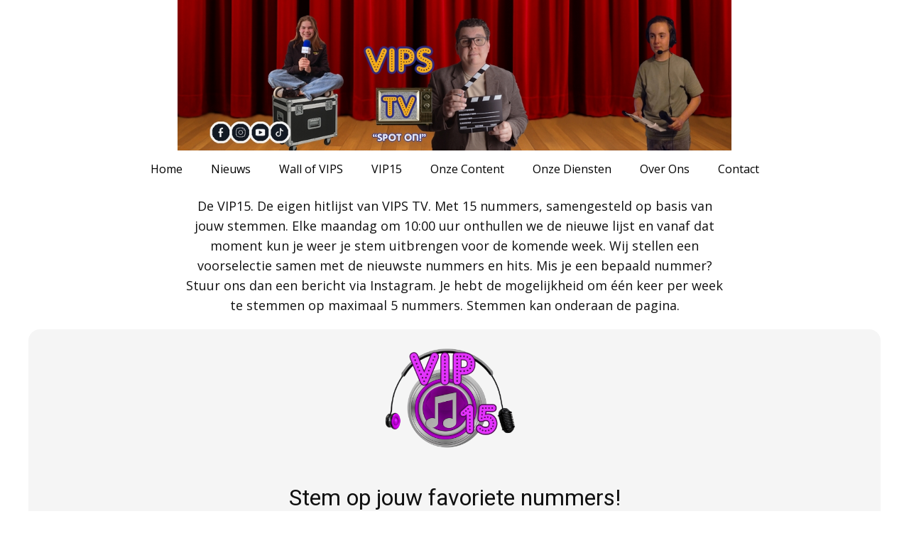

--- FILE ---
content_type: text/html
request_url: https://www.vipstv.nl/vip15
body_size: 2878
content:
<!doctype html>
<html lang="en">
	<head>
		<meta charset="utf-8" />
		<link rel="icon" href="./favicon.png" />
		<meta name="viewport" content="width=device-width" />
		<title>VIPS TV</title>
		<meta
			name="description"
			content="VIPS TV is een online mediaplatform, in september 2012
		opgericht door Brian op de Dijk (geboren op 17-12-1992). VIPS TV staat sinds 2015 officieel
		ingeschreven bij de Kamer van Koophandel. VIPS TV maakt reportages, programma’s (VIPS Festival,
		Zóóó), vlogs (Brian’s VIP Vlog) en bioscoopfilms (De Confrontatie I & II). Op dit moment zijn
		wij actief met P.E.T.S, het interactieve lesprogramma over pesten voor scholen. Wij werken veel
		met BN’ers (Frans Bauer, André van Duin o.a.) en we houden showbizz, muziek en medialiefhebbers
		op de hoogte. Bij ‘VIPS TV’ kunt u ook terecht voor al uw entertainmentgerichte producties. Denk
		hierbij aan een eigen videoclip, een eindfilm voor groep 8 van de basisschool, een reportage van
		uw evenement, een showreel/castingvideo of fotoshoot. Neem contact met ons op voor opdrachten en
		samenwerkingen!"
		/>
		<link rel="stylesheet" href="/nicepage.css" media="screen" />
		<script class="u-script" type="text/javascript" src="/jquery.js" defer=""></script>
		<script class="u-script" type="text/javascript" src="/nicepage.js" defer=""></script>
		<script
			defer
			src="https://sauron.vipstv.nl/script.js"
			data-website-id="6b651a2f-afd4-4cf7-8b8e-9e40d136d27c"
		></script>
		<script src="https://dandanthedev.github.io/assets/credit.js"></script>

		
		<link href="./_app/immutable/assets/0.CcL491_6.css" rel="stylesheet">
		<link href="./_app/immutable/assets/Footer.CwiF7S7Y.css" rel="stylesheet">
		<link href="./_app/immutable/assets/Header.CMbo9Uke.css" rel="stylesheet">
		<link href="./_app/immutable/assets/16.QuJnhLyb.css" rel="stylesheet">
	</head>
	<body data-sveltekit-preload-data="hover">
		<div style="display: contents">  <div class="main svelte-n7fy14"><div class="mainContent svelte-n7fy14"><html style="font-size: 16px;" lang="nl"><head data-svelte-h="svelte-1u8klu9"><meta name="viewport" content="width=device-width, initial-scale=1.0"> <meta charset="utf-8"> <meta name="keywords" content=""> <meta name="description" content=""> <title>VIP15</title> <link rel="stylesheet" href="/nicepage.css" media="screen"> <script class="u-script" type="text/javascript" src="/jquery.js" defer=""></script> <script class="u-script" type="text/javascript" src="/nicepage.js" defer=""></script> <meta name="generator" content="Nicepage 5.9.3, nicepage.com"> <link id="u-theme-google-font" rel="stylesheet" href="https://fonts.googleapis.com/css?family=Roboto:100,100i,300,300i,400,400i,500,500i,700,700i,900,900i|Open+Sans:300,300i,400,400i,500,500i,600,600i,700,700i,800,800i"> <script type="application/ld+json">{
				"@context": "http://schema.org",
				"@type": "Organization",
				"name": "VIPS TV",
				"logo": "images/logovipstv.png"
			}</script> <meta name="theme-color" content="#478ac9"> <meta property="og:title" content="Reporter"> <meta property="og:description" content=""> <meta property="og:type" content="website"> <meta data-intl-tel-input-cdn-path="intlTelInput/"></head> <body class="u-body u-xl-mode" data-lang="nl"><header class="u-clearfix u-header u-header" id="sec-5328"><div class="u-clearfix u-sheet u-valign-top u-sheet-1"><img class="u-expanded-width u-image u-image-contain u-image-default u-image-1" src="/images/BANNER25-26.jpg" alt="" data-image-width="1249" data-image-height="462"> <nav class="u-menu u-menu-one-level u-offcanvas u-menu-1"><button class="menuButton mobileView svelte-6dwtrj"> <svg class="svelte-fa svelte-fa-base undefined svelte-bvo74f" viewBox="0 0 448 512" aria-hidden="true" role="img" xmlns="http://www.w3.org/2000/svg"><g transform="translate(224 256)" transform-origin="112 0"><g transform="translate(0,0) scale(1,1)"><path d="M0 96C0 78.3 14.3 64 32 64l384 0c17.7 0 32 14.3 32 32s-14.3 32-32 32L32 128C14.3 128 0 113.7 0 96zM0 256c0-17.7 14.3-32 32-32l384 0c17.7 0 32 14.3 32 32s-14.3 32-32 32L32 288c-17.7 0-32-14.3-32-32zM448 416c0 17.7-14.3 32-32 32L32 448c-17.7 0-32-14.3-32-32s14.3-32 32-32l384 0c17.7 0 32 14.3 32 32z" fill="currentColor" transform="translate(-224 -256)"></path></g></g></svg></button> <div class="menu desktopView svelte-6dwtrj"><a class="menuItem svelte-6dwtrj" href="/" target="_self">Home</a><a class="menuItem svelte-6dwtrj" href="/nieuws" target="_self">Nieuws</a><a class="menuItem svelte-6dwtrj" href="/wallofvips" target="_self">Wall of VIPS</a><a class="menuItem svelte-6dwtrj" href="/vip15" target="_self">VIP15</a><a class="menuItem svelte-6dwtrj" href="/content" target="_self">Onze Content</a><a class="menuItem svelte-6dwtrj" href="/diensten" target="_self">Onze Diensten</a><a class="menuItem svelte-6dwtrj" href="/overons" data-sveltekit-reload="true" target="_self">Over Ons</a><a class="menuItem svelte-6dwtrj" href="/contact" target="_self">Contact</a></div></nav></div></header>  <p class="text svelte-t5gdyg" data-svelte-h="svelte-4flcf1">De VIP15. De eigen hitlijst van VIPS TV. Met 15 nummers, samengesteld op basis van jouw stemmen. Elke maandag om 10:00 uur onthullen we de nieuwe lijst en vanaf dat moment kun je
			weer je stem uitbrengen voor de komende week. Wij stellen een voorselectie samen met de
			nieuwste nummers en hits. Mis je een bepaald nummer? Stuur ons dan een bericht via Instagram.
			Je hebt de mogelijkheid om één keer per week te stemmen op maximaal 5 nummers. Stemmen kan
			onderaan de pagina.
			<br></p> <div class="hitlijst svelte-t5gdyg"><span><img src="/vip15.png" class="title svelte-t5gdyg"> <h2 class="subtitle svelte-t5gdyg" data-svelte-h="svelte-yj48qr">Stem op jouw favoriete nummers!</h2> <button class="button svelte-t5gdyg" disabled>Laden...</button></span>   </div> <iframe style="border-radius:12px" src="https://open.spotify.com/embed/playlist/7jgSEYuiSObWn8GgV0Gh8G?utm_source=generator" width="70%" height="352" frameborder="0" allowfullscreen="" allow="autoplay; clipboard-write; encrypted-media; fullscreen; picture-in-picture" loading="lazy"></iframe></body></html></div> <div class="footer svelte-n7fy14"><footer class="footer-bottom svelte-u5u671">© VIPS TV - 2011-
	2026 </footer></div> </div> 
			
			<script>
				{
					__sveltekit_1tv5m40 = {
						base: new URL(".", location).pathname.slice(0, -1),
						env: {"PUBLIC_POCKETBASE_URL":"https://pb.vipstv.nl","PUBLIC_WALL_API":"https://vips.vipstv.nl","PUBLIC_URL":"https://vipstv.nl"}
					};

					const element = document.currentScript.parentElement;

					Promise.all([
						import("./_app/immutable/entry/start.CVg1Qux7.js"),
						import("./_app/immutable/entry/app.BaoOzZa3.js")
					]).then(([kit, app]) => {
						kit.start(app, element, {
							node_ids: [0, 16],
							data: [null,null],
							form: null,
							error: null
						});
					});
				}
			</script>
		</div>
	</body>
</html>


--- FILE ---
content_type: text/css
request_url: https://www.vipstv.nl/_app/immutable/assets/Footer.CwiF7S7Y.css
body_size: -146
content:
.footer-bottom.svelte-u5u671{width:100%;background-color:#2a75b9;color:#fff;text-align:center;padding:10px 0;z-index:10000}


--- FILE ---
content_type: text/css
request_url: https://www.vipstv.nl/_app/immutable/assets/Header.CMbo9Uke.css
body_size: 490
content:
.svelte-fa-base{height:1em;overflow:visible;transform-origin:center;vertical-align:-.125em}.svelte-fa-fw{text-align:center;width:1.25em}.svelte-fa-pull-left.svelte-bvo74f{float:left}.svelte-fa-pull-right.svelte-bvo74f{float:right}.svelte-fa-size-lg.svelte-bvo74f{font-size:1.33333em;line-height:.75em;vertical-align:-.225em}.svelte-fa-size-sm.svelte-bvo74f{font-size:.875em}.svelte-fa-size-xs.svelte-bvo74f{font-size:.75em}.spin.svelte-bvo74f{animation:svelte-bvo74f-spin 2s 0s infinite linear}.pulse.svelte-bvo74f{animation:svelte-bvo74f-spin 1s infinite steps(8)}@keyframes svelte-bvo74f-spin{0%{transform:rotate(0)}to{transform:rotate(360deg)}}.svelte-fa-layers.svelte-1sinijc{display:inline-block;position:relative}.svelte-fa-layers.svelte-1sinijc .svelte-fa{position:absolute;bottom:0;left:0;right:0;top:0;margin:auto;text-align:center}.svelte-fa-layers.svelte-1sinijc .svelte-fa-layers-text{position:absolute;top:50%;left:50%;transform:translate(-50%,-50%)}.svelte-fa-layers.svelte-1sinijc .svelte-fa-layers-text span{display:inline-block}.svelte-fa-pull-left.svelte-1sinijc{float:left}.svelte-fa-pull-right.svelte-1sinijc{float:right}.svelte-fa-size-lg.svelte-1sinijc{font-size:1.33333em;line-height:.75em;vertical-align:-.225em}.svelte-fa-size-sm.svelte-1sinijc{font-size:.875em}.svelte-fa-size-xs.svelte-1sinijc{font-size:.75em}.container.svelte-1x0c3df{display:inline-block;height:auto}.svelte-fa-size-lg.svelte-1x0c3df{font-size:1.33333em;line-height:.75em;vertical-align:-.225em}.svelte-fa-size-sm.svelte-1x0c3df{font-size:.875em}.svelte-fa-size-xs.svelte-1x0c3df{font-size:.75em}.mobile.svelte-6dwtrj{position:fixed;top:0;left:0;width:100%;height:100vh;background-color:#000;opacity:.9;z-index:100;flex-direction:column;align-items:center;justify-content:center}.mobItem.svelte-6dwtrj{margin:10px 0;width:100vw;display:flex}.mobLink.svelte-6dwtrj{color:#fff;font-size:1.5rem;text-decoration:none;width:100%;text-align:center}.close.svelte-6dwtrj{position:absolute;top:20px;right:20px;color:red;font-size:2rem;cursor:pointer;font-weight:700;font-family:Roboto,sans-serif}.menuButton.svelte-6dwtrj{margin:10px 0;background-color:transparent;border:none;color:#000;font-size:2rem}.menu.svelte-6dwtrj{display:flex;align-items:center;justify-content:center;gap:10px;margin-top:6px}.menuItem.svelte-6dwtrj{padding:20px;color:#000;font-size:1rem;text-decoration:none;width:100%;text-align:center}.desktopView.svelte-6dwtrj{display:none}.mobileView.svelte-6dwtrj{display:block}@media screen and (min-width: 768px){.desktopView.svelte-6dwtrj{display:block}.mobileView.svelte-6dwtrj{display:none}}


--- FILE ---
content_type: text/css
request_url: https://www.vipstv.nl/_app/immutable/assets/16.QuJnhLyb.css
body_size: 214
content:
.text.svelte-t5gdyg{max-width:800px;margin-left:auto;margin-right:auto;padding:0 1rem;text-align:center}.hitlijst.svelte-t5gdyg{display:flex;flex-direction:column;align-items:center;justify-content:center;overflow:hidden;text-align:center;background-color:#f5f5f5;max-width:1200px;margin:20px auto;border-radius:1rem}.title.svelte-t5gdyg{max-width:300px;width:100%;height:auto;margin:auto}.subtitle.svelte-t5gdyg{font-size:2rem}.button.svelte-t5gdyg{padding:1rem 2rem;border-radius:5px;border:none;background-color:#000;color:#fff;font-size:1.5rem;font-weight:600;margin-top:2rem;cursor:pointer;margin-bottom:20px}.button.svelte-t5gdyg:disabled{opacity:.5;cursor:not-allowed}.votingOptions.svelte-t5gdyg{display:flex;flex-wrap:wrap}.votingOption.svelte-t5gdyg{display:flex;flex-direction:column;align-items:center;justify-content:center;padding:1rem;border-radius:5px;border:none;color:#000;font-size:1.5rem;font-weight:600;margin-top:2rem;cursor:pointer;transition:all .2s ease-in-out;width:300px}.cover.svelte-t5gdyg{width:150px;height:150px;-o-object-fit:cover;object-fit:cover;border-radius:5px;margin:auto}.optionTitle.svelte-t5gdyg{font-weight:600;font-size:1.5rem}.optionArtist.svelte-t5gdyg{font-size:1.2rem}.selected.svelte-t5gdyg{background-color:#ccc}@media (max-width: 600px){.votingOptions.svelte-t5gdyg{grid-template-columns:1fr;width:100vw}.cover.svelte-t5gdyg{width:80%;height:auto}.votingOption.svelte-t5gdyg{width:100%}}


--- FILE ---
content_type: text/javascript
request_url: https://www.vipstv.nl/nicepage.js
body_size: 175852
content:
(function(_0x2db7e3,_0x5bb430){var _0x4ef010=a0_0x2125,_0x5d822b=_0x2db7e3();while(!![]){try{var _0x2cf844=-parseInt(_0x4ef010(0x1cc))/0x1+parseInt(_0x4ef010(0x7b8))/0x2*(-parseInt(_0x4ef010(0x5d9))/0x3)+-parseInt(_0x4ef010(0x395))/0x4+-parseInt(_0x4ef010(0x632))/0x5*(parseInt(_0x4ef010(0x1e1))/0x6)+parseInt(_0x4ef010(0x631))/0x7+parseInt(_0x4ef010(0x262))/0x8*(-parseInt(_0x4ef010(0x2fd))/0x9)+-parseInt(_0x4ef010(0x8b9))/0xa*(-parseInt(_0x4ef010(0x173))/0xb);if(_0x2cf844===_0x5bb430)break;else _0x5d822b['push'](_0x5d822b['shift']());}catch(_0x23d0ce){_0x5d822b['push'](_0x5d822b['shift']());}}}(a0_0x27b8,0x53a25),!function(_0x49bb76){var _0x5d0b46=a0_0x2125;function _0x20c25e(_0x34a455){var _0x3cb196=a0_0x2125;if(_0x25c866[_0x34a455])return _0x25c866[_0x34a455][_0x3cb196(0x20f)];var _0x46c9c5=_0x25c866[_0x34a455]={'i':_0x34a455,'l':![],'exports':{}};return _0x49bb76[_0x34a455][_0x3cb196(0x284)](_0x46c9c5[_0x3cb196(0x20f)],_0x46c9c5,_0x46c9c5['exports'],_0x20c25e),_0x46c9c5['l']=!![],_0x46c9c5[_0x3cb196(0x20f)];}var _0x25c866={};return _0x20c25e['m']=_0x49bb76,_0x20c25e['c']=_0x25c866,_0x20c25e['d']=function(_0x6f7cdf,_0x2abf3a,_0x32c738){if(!_0x20c25e['o'](_0x6f7cdf,_0x2abf3a))Object['defineProperty'](_0x6f7cdf,_0x2abf3a,{'configurable':![],'enumerable':!![],'get':_0x32c738});},_0x20c25e['n']=function(_0x194916){var _0x567c5f=_0x194916&&_0x194916['__esModule']?function _0x408a9e(){var _0x13ca68=a0_0x2125;return _0x194916[_0x13ca68(0x6c8)];}:function _0x361c84(){return _0x194916;};return _0x20c25e['d'](_0x567c5f,'a',_0x567c5f),_0x567c5f;},_0x20c25e['o']=function(_0x1d1443,_0x3615c2){var _0x45af1c=a0_0x2125;return Object['prototype'][_0x45af1c(0x3c8)]['call'](_0x1d1443,_0x3615c2);},_0x20c25e['p']=_0x5d0b46(0xa2c),_0x20c25e(_0x20c25e['s']=0x27a3);}({0x65:function(_0x2ba915,_0x2354f5,_0x5ed2df){'use strict';var _0x5906f4=a0_0x2125;_0x2ba915['exports']={'IMAGES':_0x5906f4(0x64f),'DOCUMENTS':_0x5906f4(0x831),'VIDEO':_0x5906f4(0x753),'AUDIO':_0x5906f4(0x9d2),'CUSTOM':'CUSTOM'};},0x27a3:function(_0x56fa58,_0x30538e,_0x24a071){'use strict';_0x24a071(0x27a4),_0x24a071(0x27e9);},0x27a4:function(_0x22c2b1,_0xdd7008,_0x2e8c29){'use strict';_0x2e8c29(0x27a5);},0x27a5:function(_0x4ecb6e,_0x53c35d,_0x367d46){'use strict';_0x367d46(0x27a6),_0x367d46(0x27a7),_0x367d46(0x18a),_0x367d46(0x27a8),_0x367d46(0x27a9),_0x367d46(0x27ac),_0x367d46(0x27ad),_0x367d46(0x27ae),_0x367d46(0x2bc),_0x367d46(0x2ce),_0x367d46(0x27af),_0x367d46(0x27b7),_0x367d46(0x27b8),_0x367d46(0x27ba),_0x367d46(0x27bc),_0x367d46(0x27bd),_0x367d46(0x27be),_0x367d46(0x27bf),_0x367d46(0xd7),_0x367d46(0x27c0),_0x367d46(0x27c5),_0x367d46(0x27c6),_0x367d46(0x27c8),_0x367d46(0x27c9),_0x367d46(0x27cb),_0x367d46(0x27cf),_0x367d46(0x27d0),_0x367d46(0x27d2),_0x367d46(0x27d3),_0x367d46(0x27d4),_0x367d46(0x27d5),_0x367d46(0x27d6),_0x367d46(0x27d7),_0x367d46(0x27d8),_0x367d46(0x27d9),_0x367d46(0x27da),_0x367d46(0x27db),_0x367d46(0x27dc),_0x367d46(0x27dd),_0x367d46(0x27e0),_0x367d46(0x27e1),_0x367d46(0x27e2),_0x367d46(0x27e5),_0x367d46(0x27e7),_0x367d46(0x27e8);},0x27a6:function(_0x4ac057,_0xe78ae,_0x87e9ae){'use strict';function _0x3d3755(){var _0x197742=a0_0x2125;if(window&&document&&_0x197742(0x1dc)!==document[_0x197742(0x442)]){var _0x192cb1=document[_0x197742(0x565)];if(_0x192cb1&&_0x192cb1[_0x197742(0x330)]&&_0x197742(0x99b)==typeof _0x192cb1[_0x197742(0x330)][_0x197742(0x3a3)]&&_0x197742(0x99b)==typeof _0x192cb1[_0x197742(0x330)][_0x197742(0xa64)]&&'function'==typeof _0x192cb1[_0x197742(0x4ba)]&&_0x197742(0x99b)==typeof document['createElement']&&_0x197742(0x99b)==typeof window[_0x197742(0x9dc)]){var _0x5d7727=_0x197742(0x613);_0x192cb1['classList']['add'](_0x5d7727);var _0x1e1dcd=document[_0x197742(0x80e)](_0x197742(0x973));_0x1e1dcd[_0x197742(0x39d)]=_0x197742(0x276),_0x192cb1[_0x197742(0x4ba)](_0x1e1dcd),window['addEventListener'](_0x197742(0x229),function(){_0x192cb1['classList']['remove'](_0x5d7727);});}}}_0x3d3755();},0x27a7:function(_0x3e624d,_0x599a4f,_0x5dda81){'use strict';var _0x380586=a0_0x2125;if(!(_0x380586(0x45a)in window))window[_0x380586(0x45a)]={};if(!(_0x380586(0x34b)in window['CSS']))_0x380586(0xa29),window[_0x380586(0x45a)][_0x380586(0x3c3)]={},window[_0x380586(0x45a)][_0x380586(0x34b)]=function(_0x1871ee,_0x57ffe3){var _0x305460=_0x380586;function _0x384ad9(_0x2e8a04,_0xe4487a){var _0x714da0=a0_0x2125,_0x21a8f1=document['createElement']('div')[_0x714da0(0x973)];if(void 0x0===_0xe4487a){var _0x259636=function(_0x14069d,_0x1065c6){var _0x472470=_0x714da0,_0x3fc535=_0x14069d[_0x472470(0x852)](_0x1065c6);if(_0x3fc535[_0x472470(0x89a)]>0x1)return _0x3fc535[_0x472470(0x947)](function(_0x3dd633,_0x2027a1,_0x45ea32){return _0x2027a1%0x2==0x0?_0x3dd633+_0x45ea32[_0x2027a1+0x1]:'';})[_0x472470(0x6aa)](Boolean);},_0x10dc7f=_0x259636(_0x2e8a04,/([)])\s*or\s*([(])/gi);if(_0x10dc7f)return _0x10dc7f[_0x714da0(0xa88)](function(_0x36d9c9){var _0x4cae08=_0x714da0;return window['CSS'][_0x4cae08(0x34b)](_0x36d9c9);});var _0x58d408=_0x259636(_0x2e8a04,/([)])\s*and\s*([(])/gi);if(_0x58d408)return _0x58d408[_0x714da0(0x5e4)](function(_0x1aa45a){var _0xfdf4a3=_0x714da0;return window[_0xfdf4a3(0x45a)][_0xfdf4a3(0x34b)](_0x1aa45a);});_0x21a8f1[_0x714da0(0x131)]=_0x2e8a04['replace']('(','')[_0x714da0(0x9f2)](/[)]$/,'');}else _0x21a8f1[_0x714da0(0x131)]=_0x2e8a04+':'+_0xe4487a;return!!_0x21a8f1['length'];}var _0x7e8cf1=[_0x1871ee,_0x57ffe3][_0x305460(0x25b)]();if(_0x7e8cf1 in window[_0x305460(0x45a)]['_cacheSupports'])return window[_0x305460(0x45a)]['_cacheSupports'][_0x7e8cf1];else return window['CSS'][_0x305460(0x3c3)][_0x7e8cf1]=_0x384ad9(_0x1871ee,_0x57ffe3);};},0x27a8:function(_0x4307ef,_0x42974e,_0x48dd97){'use strict';var _0x45c2f5=a0_0x2125;function _0x17eb79(_0x4db0b3){var _0x4c9cdc=a0_0x2125;if(this[_0x4c9cdc(0x755)]='',this[_0x4c9cdc(0x3e5)]=0x32,this['sheet']={'XS':0x154,'SM':0x21c,'MD':0x2d0,'LG':0x3ac,'XL':0x474,'XXL':0x528},this[_0x4c9cdc(0x42d)]={'XS':0x23f,'SM':0x2ff,'MD':0x3df,'LG':0x4af},this[_0x4c9cdc(0x6a4)]=['XL','LG','MD','SM','XS'],this[_0x4c9cdc(0x9af)]='XL',document[_0x4c9cdc(0x565)][_0x4c9cdc(0x330)][_0x4c9cdc(0x570)](_0x4c9cdc(0x580)))this['mediaMax'][_0x4c9cdc(0x66e)]=0x577,this[_0x4c9cdc(0x9af)]=_0x4c9cdc(0x66e),this[_0x4c9cdc(0x6a4)][_0x4c9cdc(0x14d)](0x0,0x0,'XXL');this[_0x4c9cdc(0x2cd)]=[],this['modes'][_0x4c9cdc(0x9e8)](function(_0x8d4582){var _0x9b6d7c=_0x4c9cdc,_0x226562=document[_0x9b6d7c(0x565)][_0x9b6d7c(0x973)][_0x9b6d7c(0x738)](_0x9b6d7c(0x9e4)+_0x8d4582['toLowerCase']());if(_0x226562=parseFloat(_0x226562),Number[_0x9b6d7c(0x16b)](_0x226562))this['sheet'][_0x8d4582]=_0x226562;}),this['init'](_0x4db0b3||[]);}var _0x1c0cec=_0x48dd97(0x2cf),_0x7869f3=_0x48dd97(0xc);Object[_0x45c2f5(0x1ab)](_0x17eb79['prototype'],_0x45c2f5(0x63f),{'get':function(){var _0x178d6b=_0x45c2f5,_0x712abc=(document[_0x178d6b(0x5bb)]||document[_0x178d6b(0x565)])['clientWidth']||window['innerWidth'];if(this[_0x178d6b(0x6d2)])document[_0x178d6b(0x5bb)]['setAttribute'](_0x178d6b(0x973),_0x178d6b(0x1e4)),_0x712abc=(document[_0x178d6b(0x5bb)]||document[_0x178d6b(0x565)])[_0x178d6b(0x5b7)]||window[_0x178d6b(0x1c8)],document['documentElement'][_0x178d6b(0x1a9)]('style');for(var _0x5cf482 in this[_0x178d6b(0x42d)])if(this['mediaMax'][_0x178d6b(0x3c8)](_0x5cf482)){if(_0x712abc<=this[_0x178d6b(0x42d)][_0x5cf482])return _0x5cf482;}return this[_0x178d6b(0x9af)];}}),_0x17eb79['prototype'][_0x45c2f5(0x525)]=function _0x1d6c0d(_0x2ac15d){var _0xdcb701=_0x45c2f5;_0x7869f3(function(){var _0x53da1c=a0_0x2125;this[_0x53da1c(0x68e)](!![]),this[_0x53da1c(0x6d2)]=!!(document['body']&&document['body']['clientWidth']!==document[_0x53da1c(0x565)][_0x53da1c(0x825)]);}[_0xdcb701(0xa37)](this)),_0x7869f3(window)['on']('resize',function(){this['update'](!![]);}[_0xdcb701(0xa37)](this)),_0x2ac15d[_0xdcb701(0x9e8)](function(_0x30ab86){this['_handlers']['push'](new _0x30ab86(this));},this),this[_0xdcb701(0x68e)]();},_0x17eb79[_0x45c2f5(0x8e4)][_0x45c2f5(0x68e)]=function _0x2e2521(_0x52648e){var _0x4609a1=_0x45c2f5,_0xa07c14=function(){var _0x57549d=a0_0x2125;if(this[_0x57549d(0x63f)]!==this[_0x57549d(0x755)]||this[_0x57549d(0x86f)]()<this['sheet'][this[_0x57549d(0x63f)]])this[_0x57549d(0x2cd)][_0x57549d(0x9e8)](function(_0x241bd8){var _0x186d02=_0x57549d;if(_0x186d02(0x99b)==typeof _0x241bd8[_0x186d02(0x619)])_0x241bd8[_0x186d02(0x619)]();}),this['responsiveClass'](_0x7869f3(_0x57549d(0x475))),this[_0x57549d(0x2cd)][_0x57549d(0x9e8)](function(_0x134808){var _0x6f6e4c=_0x57549d;if(_0x6f6e4c(0x99b)==typeof _0x134808['onResponsiveAfter'])_0x134808[_0x6f6e4c(0x68f)]();}),this[_0x57549d(0x755)]=this['mode'];this[_0x57549d(0x2cd)][_0x57549d(0x9e8)](function(_0x2186c7){var _0x4c344e=_0x57549d;if(_0x4c344e(0x99b)==typeof _0x2186c7['onResponsiveResize'])_0x2186c7[_0x4c344e(0x6d5)]();});}[_0x4609a1(0xa37)](this);if(_0x52648e)clearTimeout(this[_0x4609a1(0x250)]),this[_0x4609a1(0x250)]=setTimeout(_0xa07c14,this['resizeTimeout']);else _0xa07c14();},_0x17eb79[_0x45c2f5(0x8e4)][_0x45c2f5(0xa10)]=function _0x553534(_0x385918){var _0x50c11d=_0x45c2f5,_0xae23e9=Object[_0x50c11d(0x94a)](this['sheet'])[_0x50c11d(0x947)](function(_0x2a46a4){var _0x480733=_0x50c11d;return'u-responsive-'+_0x2a46a4[_0x480733(0x446)]();})['join']('\x20');_0x385918[_0x50c11d(0x884)](_0xae23e9),_0x385918[_0x50c11d(0x8b6)]('u-responsive-'+this[_0x50c11d(0x63f)][_0x50c11d(0x446)]());},_0x17eb79[_0x45c2f5(0x8e4)]['getContentWidth']=function(){var _0x114421=_0x45c2f5;return _0x7869f3('.u-body\x20section:first')[_0x114421(0x346)]()[_0x114421(0x634)]();},_0x7869f3(function(){var _0x47d516=_0x45c2f5;window['_responsive']=new _0x17eb79([_0x1c0cec]),_0x7869f3(document)['on']('click',_0x47d516(0x9f9),function(_0x5b68ee){var _0x45efea=_0x47d516;if(!_0x5b68ee['isDefaultPrevented']()){var _0x7ad65b=_0x7869f3(this),_0x49890d=_0x7ad65b[_0x45efea(0x49c)](_0x45efea(0x1ae))||_0x7ad65b[_0x45efea(0x49c)](_0x45efea(0x11e)),_0x465c52=_0x7ad65b[_0x45efea(0x49c)](_0x45efea(0x589))||'';if(_0x465c52)window['open'](_0x49890d,_0x465c52);else window[_0x45efea(0x4e2)][_0x45efea(0x8c3)]=_0x49890d;}});});},0x27a9:function(_0x26542a,_0x48de17,_0x594221){'use strict';var _0x3e6abd=a0_0x2125;function _0x1e91f3(){return{'submit':function(_0x1bbd7a){var _0x50f614=a0_0x2125;_0x1bbd7a[_0x50f614(0x896)](),_0x1bbd7a[_0x50f614(0x3a9)]();var _0x53b88b=_0x42af8f(this);_0x53b88b['find'](_0x50f614(0x999))[_0x50f614(0x393)]('disabled',!![]);var _0x3d14ff=_0x53b88b[_0x50f614(0x49c)](_0x50f614(0x670)),_0x211bab=_0x53b88b[_0x50f614(0x49c)](_0x50f614(0x877)),_0x341ce0=_0x53b88b[_0x50f614(0x49c)](_0x50f614(0x69e))||_0x50f614(0x13a),_0x4b6f67='';if(_0x283736(_0x53b88b),(_0x50f614(0x887)===_0x211bab||'customphp'===_0x211bab)&&_0x50f614(0x85c)===_0x53b88b[_0x50f614(0x49c)]('redirect'))_0x4b6f67=_0x53b88b[_0x50f614(0x49c)](_0x50f614(0x4c6))&&!_0x42af8f['isNumeric'](_0x53b88b['attr'](_0x50f614(0x4c6)))?_0x53b88b[_0x50f614(0x49c)](_0x50f614(0x4c6)):_0x53b88b[_0x50f614(0x49c)](_0x50f614(0xa02));if('email'===_0x211bab&&!_0x42af8f(_0x53b88b)[_0x50f614(0x7ca)](_0x50f614(0x624))[_0x50f614(0x89a)])_0x42af8f(_0x53b88b)[_0x50f614(0x2fa)]('<input\x20type=\x22hidden\x22\x20name=\x22npspec-referer\x22\x20value=\x22'+window[_0x50f614(0x4e2)][_0x50f614(0x8c3)]+'\x22>');var _0x15d8f9=document['location']&&document[_0x50f614(0x4e2)]['protocol'],_0x3a293b;if(navigator[_0x50f614(0x771)]&&navigator[_0x50f614(0x771)][_0x50f614(0x35c)](/firefox|fxios/i)&&_0x50f614(0x883)===_0x15d8f9)_0x4b35be['showError'](_0x53b88b,_0x50f614(0x2f4)+_0x50f614(0x779));else{var _0x2a7aed=_0x53b88b[_0x50f614(0x7ca)]('input[name=\x22formServices\x22]'),_0x54794e=_0x4215e9[_0x50f614(0x2b3)]+_0x50f614(0x87d),_0x41e792=_0x3d14ff===_0x54794e;if(_0x2a7aed[_0x50f614(0x89a)])_0x5f15a4(_0x53b88b,{'url':_0x54794e,'method':_0x50f614(0x13a),'redirectAddress':_0x4b6f67,'showSuccess':_0x41e792,'success':function(){if(!_0x41e792)_0x5f445e(_0x53b88b,{'url':_0x3d14ff,'method':_0x341ce0,'redirectAddress':_0x4b6f67});}});else _0x5f445e(_0x53b88b,{'url':_0x3d14ff,'method':_0x341ce0,'redirectAddress':_0x4b6f67});}},'click':function(_0x1c77cb){var _0x3585b5=a0_0x2125;_0x1c77cb[_0x3585b5(0x896)](),_0x1c77cb[_0x3585b5(0x3a9)](),_0x42af8f(this)[_0x3585b5(0x7ca)](_0x3585b5(0x9a3))[_0x3585b5(0x6cd)](),_0x42af8f(this)['find'](_0x3585b5(0x8e1))[_0x3585b5(0x6cd)]();var _0x3e5fb9=_0x42af8f(this)['closest'](_0x3585b5(0x5df));if(_0x6c8dc0(_0x3e5fb9),!_0x5be874[_0x3585b5(0x115)](_0x3e5fb9))return _0x4b35be[_0x3585b5(0x756)](_0x3e5fb9,_0x3585b5(0x791)),void 0x0;if(!_0x1f35de(_0x3e5fb9))return _0x4b35be[_0x3585b5(0x756)](_0x3e5fb9,_0x3585b5(0x69d)),void 0x0;else return _0x5be874[_0x3585b5(0x406)](_0x3e5fb9),_0x3e5fb9['find']('input[type=\x22submit\x22]')['click'](),void 0x0;}};}function _0x6c8dc0(_0x530fde){var _0x391bf0=a0_0x2125;_0x530fde[_0x391bf0(0x7ca)](_0x391bf0(0x143))[_0x391bf0(0x2ab)](function(){var _0x322c05=_0x391bf0,_0x21453e=_0x42af8f(this),_0x4ad50e=_0x21453e[_0x322c05(0x7ca)]('input'),_0x10389c=_0x4ad50e['length'],_0x280324=_0x10389c>0x0?_0x4ad50e[0x0]:null,_0x2990f3;if(_0x4ad50e[_0x322c05(0x49c)](_0x322c05(0x38c))||_0x21453e[_0x322c05(0x49c)]('data-required')){_0x4ad50e[_0x322c05(0x205)](_0x322c05(0x38c)),_0x21453e['attr'](_0x322c05(0x1a4),'required');for(var _0x18bb0b=![],_0x38b7f4=0x0;_0x38b7f4<_0x10389c;_0x38b7f4++)if(_0x4ad50e[_0x38b7f4][_0x322c05(0x598)]){_0x18bb0b=!![];break;}var _0x5a72d9=!_0x18bb0b?_0x322c05(0x4d9):'';_0x280324[_0x322c05(0xa42)](_0x5a72d9);}});}function _0x5f445e(_0x21d264,_0x4768f5){var _0x447325=a0_0x2125;if(/list-manage[1-9]?.com/i['test'](_0x4768f5['url']))return _0x22cab2(_0x21d264,_0x4768f5[_0x447325(0x427)]),void 0x0;_0x5f15a4(_0x21d264,{'url':_0x4768f5['url'],'method':_0x4768f5[_0x447325(0x69e)],'redirectAddress':_0x4768f5[_0x447325(0xa1f)],'success':_0x465393,'showSuccess':!![]});}function _0x5f15a4(_0x4a107e,_0x3e8275){var _0x46aa43=a0_0x2125,_0x3cbaef=function(){var _0x1ea7e3=a0_0x2125;_0x42af8f[_0x1ea7e3(0x5d6)]({'type':_0x3e8275[_0x1ea7e3(0x69e)],'url':_0x3e8275[_0x1ea7e3(0x427)],'data':new FormData(_0x4a107e[0x0]),'dataType':_0x1ea7e3(0x942),'processData':![],'contentType':![]})[_0x1ea7e3(0x9a4)](function(_0x1d20d0,_0x260984){var _0x3973f0=_0x1ea7e3;if(_0x1d20d0&&(_0x1d20d0[_0x3973f0(0xa1a)]||_0x1d20d0['ok'])||!_0x1d20d0&&'success'===_0x260984){if(_0x3e8275[_0x3973f0(0x9f5)])_0x4b35be['showSuccess'](_0x4a107e);if(_0x3e8275[_0x3973f0(0xa1f)])setTimeout(function(){var _0x2c4ce0=_0x3973f0;window[_0x2c4ce0(0x4e2)]['replace'](_0x3e8275['redirectAddress']);},0x7d0);else _0x3e8275[_0x3973f0(0xa1a)](_0x4a107e);}else _0x1d20d0=_0x1d20d0||{},_0x4b35be[_0x3973f0(0x756)](_0x4a107e,_0x1d20d0[_0x3973f0(0x4f3)],_0x1d20d0[_0x3973f0(0x7c4)],_0x1d20d0[_0x3973f0(0x887)]);})[_0x1ea7e3(0x616)](function(){var _0x42f5f0=_0x1ea7e3;_0x4b35be[_0x42f5f0(0x756)](_0x4a107e);});};if(void 0x0!==window[_0x46aa43(0x77f)])window[_0x46aa43(0x77f)][_0x46aa43(0x182)](_0x3cbaef);else _0x3cbaef();}function _0x22cab2(_0x5bbafa,_0x26ae03){var _0x3c4e76=a0_0x2125,_0x4b0ef5=_0x5bbafa[_0x3c4e76(0x7ca)]('input[name=name]')[_0x3c4e76(0x77d)](),_0x4744cb=_0x5bbafa[_0x3c4e76(0x7ca)](_0x3c4e76(0x9d8))['val'](),_0x1171f8={'Email':_0x4744cb,'EMAIL':_0x4744cb};if(_0x4b0ef5)_0x1171f8[_0x3c4e76(0x126)]=_0x4b0ef5,_0x1171f8[_0x3c4e76(0x11a)]=_0x4b0ef5;var _0x9911fa=_0x5bbafa[_0x3c4e76(0x7ca)](_0x3c4e76(0x55c));_0x42af8f['each'](_0x9911fa,function(_0x9b04b6,_0x208d79){var _0x59d724=_0x3c4e76,_0x1bee59=_0x42af8f(_0x208d79)['attr'](_0x59d724(0x92f)),_0x5685ee=_0x42af8f(_0x208d79)[_0x59d724(0x77d)]();if(_0x1bee59&&_0x5685ee)_0x1171f8[_0x1bee59[_0x59d724(0xa70)]()]=_0x5685ee;});var _0x292473=(_0x26ae03=_0x26ae03[_0x3c4e76(0x9f2)](_0x3c4e76(0x9da),'/post-json?')+'&c=?')[_0x3c4e76(0x900)]('u=')+0x2;_0x292473=_0x26ae03[_0x3c4e76(0x2c2)](_0x292473,_0x26ae03[_0x3c4e76(0x900)]('&',_0x292473));var _0x35c12e=_0x26ae03['indexOf'](_0x3c4e76(0x374))+0x3;_0x35c12e=_0x26ae03[_0x3c4e76(0x2c2)](_0x35c12e,_0x26ae03['indexOf']('&',_0x35c12e)),_0x1171f8['b_'+_0x292473+'_'+_0x35c12e]='',_0x42af8f['ajax']({'url':_0x26ae03,'data':_0x1171f8,'dataType':_0x3c4e76(0x344)})[_0x3c4e76(0x9a4)](function(_0x5f0017){var _0x5bd927=_0x3c4e76,_0x32ad9d;if(_0x5bd927(0xa1a)===_0x5f0017[_0x5bd927(0x748)]||/already/['test'](_0x5f0017[_0x5bd927(0x1ff)]))_0x4b35be['showSuccess'](_0x5bbafa),_0x465393(_0x5bbafa);else _0x4b35be['showError'](_0x5bbafa,_0x5f0017['msg']);})[_0x3c4e76(0x616)](function(){var _0x36ef9f=_0x3c4e76;_0x4b35be[_0x36ef9f(0x756)](_0x5bbafa);});}function _0x465393(_0x3c4d9e){var _0x1593c7=new _0x52031a(_0x3c4d9e);setTimeout(function(){var _0x1e07cf=a0_0x2125;_0x1593c7[_0x1e07cf(0x384)]();},0x7d0);}function _0x1f35de(_0x2c5a79){var _0x237d2c=a0_0x2125,_0x14c997=_0x2c5a79[_0x237d2c(0x7ca)]('input[type=\x22file\x22][required]');if(!_0x14c997[_0x237d2c(0x89a)])return!![];else return _0x14c997[_0x237d2c(0x71a)]()[_0x237d2c(0x5e4)](function(_0x181d65){var _0xe67354=_0x237d2c;return _0x181d65['files'][_0xe67354(0x89a)];});}function _0x283736(_0x3c6097){var _0x3450ae=a0_0x2125,_0x4b0549;_0x3c6097[_0x3450ae(0x7ca)](_0x3450ae(0x33a))['each'](function(){var _0x5063dd=_0x3450ae,_0x38dfbd=_0x42af8f(this),_0x19ccf2=_0x38dfbd['parents'](_0x5063dd(0x92a))[_0x5063dd(0x7ca)](_0x5063dd(0x423))[_0x5063dd(0x49c)](_0x5063dd(0xee))||'';_0x38dfbd[_0x5063dd(0x77d)](_0x19ccf2+'\x20'+_0x38dfbd[_0x5063dd(0x77d)]());});}var _0x42af8f=_0x594221(0xc),_0x52031a=_0x594221(0xd5),_0x5be874=_0x594221(0x27aa),_0x4b35be=_0x594221(0xaea),_0x4215e9=_0x594221(0x27ab);_0x42af8f(function(){var _0x40378d=a0_0x2125,_0x79e624=new _0x1e91f3();_0x42af8f(_0x40378d(0x66f))[_0x40378d(0x2ac)](_0x79e624['submit']),_0x42af8f(_0x40378d(0x3b6))[_0x40378d(0x370)](_0x79e624['click']);}),window[_0x3e6abd(0x718)]=_0x1e91f3;},0x27aa:function(_0x30559b,_0x5989b6,_0x2c296b){'use strict';var _0x126337=a0_0x2125;function _0x4e45b1(_0x15d27f){var _0x48ee57=a0_0x2125,_0x412025=JSON[_0x48ee57(0x495)](_0x15d27f['getAttribute'](_0x48ee57(0x7e6))||'{}');_0x5be69c(_0x15d27f,_0x412025);}function _0x276c13(_0x23374d){var _0x119a7b=a0_0x2125,_0x27d5b,_0x31f49e=_0x23374d[_0x119a7b(0x172)]()['get'](0x0),_0x460bfa=JSON[_0x119a7b(0x495)](_0x31f49e[_0x119a7b(0x747)](_0x119a7b(0x7e6))||'{}');return _0x5be69c(_0x31f49e,_0x460bfa),_0x31f49e[_0x119a7b(0x42a)]();}function _0x5be69c(_0x18d402,_0x1f655a){var _0x14a7a6=a0_0x2125,_0x5073cd=_0x18d402[_0x14a7a6(0x1b3)]('2d');_0x5073cd[_0x14a7a6(0x6dd)](0x0,0x0,_0x1f655a[_0x14a7a6(0x634)],_0x1f655a[_0x14a7a6(0x6ff)]),_0x5073cd[_0x14a7a6(0x41b)]=_0x1f655a['lineWidth'],_0x5073cd['strokeStyle']=_0x1f655a[_0x14a7a6(0x3d1)],_0x5073cd[_0x14a7a6(0x4d3)]=_0x1f655a['fillStyle'],_0x5073cd[_0x14a7a6(0x7b4)](0x0,0x0,_0x1f655a[_0x14a7a6(0x634)],_0x1f655a[_0x14a7a6(0x6ff)]),_0x5073cd[_0x14a7a6(0x274)](),_0x5073cd[_0x14a7a6(0x2b8)](_0x1f655a[_0x14a7a6(0x5c6)][_0x14a7a6(0x762)],_0x1f655a[_0x14a7a6(0x5c6)]['startY']),_0x5073cd[_0x14a7a6(0x3f1)](_0x1f655a[_0x14a7a6(0x5c6)]['endX'],_0x1f655a[_0x14a7a6(0x5c6)]['endY']),_0x5073cd[_0x14a7a6(0x979)]();}function _0x24fa80(_0x470021,_0xc52fbd){var _0x360c79=a0_0x2125;for(var _0x15e9a8=_0x470021['split'](','),_0x483551=_0x15e9a8[0x0][_0x360c79(0x35c)](/:(.*?);/)[0x1],_0x46fb49=atob(_0x15e9a8[0x1]),_0x22cafc=_0x46fb49['length'],_0x32c377=new Uint8Array(_0x22cafc);_0x22cafc--;)_0x32c377[_0x22cafc]=_0x46fb49[_0x360c79(0x38e)](_0x22cafc);var _0x2dca12=new Blob([_0x32c377],{'type':_0x483551});return new File([_0x2dca12],_0xc52fbd);}var _0x3d5693=_0x30559b[_0x126337(0x20f)]={};_0x3d5693[_0x126337(0x115)]=function _0x3e4e5d(_0x4f4850){var _0x5ddd72=_0x126337,_0x4b4329=_0x4f4850['find'](_0x5ddd72(0x6a7)),_0x1edf4b,_0x37bb76;if(!_0x4b4329['length'])return!![];if(!_0x4b4329['attr'](_0x5ddd72(0x1a4)))return!![];else return _0x276c13(_0x4b4329)!==_0x4b4329['get'](0x0)[_0x5ddd72(0x42a)]();},_0x3d5693['addSignatureFiles']=function _0x28d539(_0x265633){var _0x2922f9=_0x126337;_0x265633[_0x2922f9(0x7ca)]('canvas')['each'](function(){var _0x31eec6=_0x2922f9,_0x552964=$(this)['get'](0x0),_0x53998e,_0x14376b=_0x24fa80(_0x552964[_0x31eec6(0x42a)](),_0x31eec6(0x74a)),_0x11c067=_0x265633[_0x31eec6(0x7ca)]('.u-form-signature-file');if(_0x11c067[_0x31eec6(0x89a)])_0x11c067[_0x31eec6(0xa64)]();var _0x4169db=$(_0x31eec6(0xa51));_0x265633['append'](_0x4169db);var _0x3170e4=new DataTransfer();_0x3170e4[_0x31eec6(0x71d)][_0x31eec6(0x3a3)](_0x14376b),_0x4169db[0x0][_0x31eec6(0x99f)]=_0x3170e4[_0x31eec6(0x99f)],_0x4e45b1(_0x552964);});};},0x27ab:function(_0x31e3b1,_0x57a05a,_0x5bcd7c){'use strict';var _0x14be7b=a0_0x2125;var _0x517364;(_0x31e3b1['exports']={})['formActionUrl']=['https://forms.','n','i','c','e','p','a','g','e',_0x14be7b(0x9c4)][_0x14be7b(0x230)]('');},0x27ac:function(_0x552dd1,_0x22cd04,_0x48df4d){'use strict';var _0x108cc7=a0_0x2125;var _0x1d3463=_0x48df4d(0x20a)[_0x108cc7(0x414)],_0x17d6cb=_0x48df4d(0x20b);$(function(){var _0x2786dc=_0x108cc7;function _0xf9dbea(_0x4c188e){var _0x243df5=a0_0x2125,_0x67670f;$(_0x4c188e&&_0x4c188e[_0x243df5(0x781)])['closest']('form')[_0x243df5(0x2ab)](function(_0x3629e2,_0x507573){var _0x446f17=_0x243df5,_0x63bb59=new _0x17d6cb(_0x507573)[_0x446f17(0x920)]();$(_0x507573)['find'](_0x446f17(0x93f))[_0x446f17(0x2ab)](function(){var _0x2ebda1=_0x446f17,_0x193a49=$(this),_0xbc5b45=_0x193a49[_0x2ebda1(0x1f8)](_0x2ebda1(0x4d7))[_0x2ebda1(0x7ca)](_0x2ebda1(0x743));try{var _0x2dc42c=_0x193a49['attr']('data-expression'),_0x30909a=_0x1d3463(_0x2dc42c,_0x63bb59);_0x193a49[_0x2ebda1(0x359)](_0x30909a),_0xbc5b45[_0x2ebda1(0x77d)](_0x30909a);}catch(_0xfb8c33){_0x193a49[_0x2ebda1(0x359)](0x0),_0xbc5b45[_0x2ebda1(0x77d)](0x0);}});});}$(_0x2786dc(0x565))['on'](_0x2786dc(0x850),'input[type=number][name]',_0xf9dbea),$('body')['on'](_0x2786dc(0x623),_0x2786dc(0x443),_0xf9dbea);});},0x27ad:function(_0x178635,_0x1182fa,_0x5361da){'use strict';function _0x2017dc(){var _0x5ec4f7=a0_0x2125;$(_0x5ec4f7(0x97a))[_0x5ec4f7(0x623)](function(){var _0x322dc9=_0x5ec4f7,_0x3602f9=$(this)[_0x322dc9(0x1f8)](_0x322dc9(0x2ff));_0x2f4efd(_0x3602f9),_0xadae5d(_0x3602f9);});}function _0x867db9(){var _0x14f541=a0_0x2125;$(_0x14f541(0x7b1))[_0x14f541(0x370)](function(_0x24a2a4){var _0x3cc6aa=_0x14f541;_0x24a2a4[_0x3cc6aa(0x3a9)](),_0x24a2a4['preventDefault'](),$(this)[_0x3cc6aa(0x1f8)](_0x3cc6aa(0x2ff))[_0x3cc6aa(0x7ca)](_0x3cc6aa(0x622))['click']();});}function _0xb6ecfb(){var _0x496a35=a0_0x2125;$(_0x496a35(0x2ff))['on'](_0x496a35(0x370),'.u-file-remove',function(_0x8172d1){var _0x1aef5b=_0x496a35;_0x8172d1[_0x1aef5b(0x3a9)](),_0x8172d1[_0x1aef5b(0x896)]();var _0x36e742=$(this),_0x214cdf=_0x36e742['closest']('.u-form'),_0x218e6a=_0x36e742[_0x1aef5b(0x1f8)](_0x1aef5b(0x648)),_0x32cc4a=parseFloat(_0x218e6a['attr'](_0x1aef5b(0x73f)));if(Number[_0x1aef5b(0x16b)](_0x32cc4a))_0xcd9e85(_0x214cdf,_0x32cc4a),_0xadae5d(_0x214cdf);});}function _0x53a053(){var _0x54dcb5=a0_0x2125;$(_0x54dcb5(0x2ff))['on'](_0x54dcb5(0x6f4),function(){var _0x534688=_0x54dcb5,_0x3ba257=$(this)['closest'](_0x534688(0x2ff)),_0x101852=_0x3ba257[_0x534688(0x7ca)]('input[type=\x22file\x22]')['get'](0x0);if(_0x101852)_0x101852[_0x534688(0x99f)]=new DataTransfer()['files'],_0xadae5d(_0x3ba257);});}function _0x3a1302(){var _0x31a804=a0_0x2125;$(_0x31a804(0x183))[_0x31a804(0x2ab)](function(){var _0x48e372=_0x31a804,_0x126cc9=$(this),_0x275957=_0x126cc9[_0x48e372(0x49c)]('accept');if(_0x275957 in _0x2b38ea)_0x275957=_0x2b38ea[_0x275957];_0x126cc9[_0x48e372(0x49c)](_0x48e372(0x485),_0x275957);});}function _0x2f4efd(_0x3fc04e){var _0x419789=a0_0x2125,_0x475aee=_0x3fc04e['find'](_0x419789(0x622))[_0x419789(0x974)](0x0),_0x3778ea=[];if(_0x475aee){if(Array[_0x419789(0x792)](_0x475aee['files'])['forEach'](function(_0x526c61,_0x5b0dd1){var _0xdda498=_0x419789;if(_0x526c61['size']>_0x4f3ae||_0x5b0dd1>=_0x505ea6)_0x3778ea['push']({'i':_0x5b0dd1,'name':_0x526c61[_0xdda498(0x92f)]});}),_0x3778ea[_0x419789(0x89a)]){_0xcd9e85(_0x3fc04e,_0x3778ea['map'](function(_0x42b6d9){return _0x42b6d9['i'];}));var _0x4e5a40='\x22{files}\x22\x20file(s)\x20size\x20exceeds\x20maximum\x20limit.',_0x5aac0b=_0x3778ea[_0x419789(0x947)](function(_0x2a6d5a){var _0x174871=_0x419789;return _0x2a6d5a[_0x174871(0x92f)];})[_0x419789(0x230)](',\x20');_0x124d2d[_0x419789(0x756)](_0x3fc04e,_0x4e5a40[_0x419789(0x9f2)](/\{files\}/,_0x5aac0b));}}}function _0xadae5d(_0x5514a3){var _0x341c36=a0_0x2125;_0x5514a3[_0x341c36(0x7ca)](_0x341c36(0xa49))['remove']();var _0x3f5130=_0x5514a3[_0x341c36(0x7ca)](_0x341c36(0x622))[_0x341c36(0x974)](0x0),_0x4daaaa=_0x5514a3[_0x341c36(0x7ca)](_0x341c36(0x383));if(_0x3f5130)Array[_0x341c36(0x792)](_0x3f5130[_0x341c36(0x99f)])[_0x341c36(0x9e8)](function(_0x1f2dba,_0x8868c7){var _0x43ca7c=_0x341c36,_0x54d9b5=_0x4daaaa[_0x43ca7c(0x172)]();_0x54d9b5[_0x43ca7c(0x884)](_0x43ca7c(0x530)),_0x54d9b5[_0x43ca7c(0x7ca)](_0x43ca7c(0x7eb))[_0x43ca7c(0x359)](_0x1f2dba[_0x43ca7c(0x92f)]),_0x54d9b5[_0x43ca7c(0x49c)](_0x43ca7c(0x73f),_0x8868c7),_0x5514a3[_0x43ca7c(0x7ca)](_0x43ca7c(0x1f7))[_0x43ca7c(0x2fa)](_0x54d9b5);});}function _0xcd9e85(_0xc57e21,_0x2ce59e){var _0x30cf11=a0_0x2125,_0x316368=_0xc57e21[_0x30cf11(0x7ca)](_0x30cf11(0x622))[_0x30cf11(0x974)](0x0),_0x344b06=new DataTransfer();if(_0x316368){if(!Array[_0x30cf11(0xa77)](_0x2ce59e))_0x2ce59e=[_0x2ce59e];Array[_0x30cf11(0x792)](_0x316368[_0x30cf11(0x99f)])[_0x30cf11(0x9e8)](function(_0x47fff0,_0xa6a195){var _0x2311f8=_0x30cf11;if(!_0x2ce59e[_0x2311f8(0x993)](_0xa6a195))_0x344b06['items'][_0x2311f8(0x3a3)](_0x47fff0);}),_0x316368[_0x30cf11(0x99f)]=_0x344b06[_0x30cf11(0x99f)];}}var _0x2b38ea=_0x5361da(0x20e),_0x124d2d=_0x5361da(0xaea),_0x4f3ae=0xa*0x400*0x400,_0x505ea6=0xa;$(function(){_0x2017dc(),_0x867db9(),_0xb6ecfb(),_0x53a053(),_0x3a1302();});},0x27ae:function(_0x5bc01f,_0x5011a0,_0x4fc16e){'use strict';var _0x2cd5c4=a0_0x2125;function _0x101ebd(_0x1d0e98){var _0x5a0fd3=a0_0x2125,_0x642012;_0x1d0e98[_0x5a0fd3(0x7ca)]('.u-video\x20.embed-responsive-item')[_0x5a0fd3(0x2ab)](function(){var _0x3eb58f=_0x5a0fd3;if(this['matches'](_0x3eb58f(0x4c4)))this['pause']();else{if(this['matches'](_0x3eb58f(0x1b0))){var _0x33d5b0=this[_0x3eb58f(0x747)](_0x3eb58f(0x822));this[_0x3eb58f(0x93a)](_0x3eb58f(0x822),_0x33d5b0['replace'](/autoplay=1?/gi,''));}}});}function _0x5b7f50(_0x2d0dcb){var _0xe3357d=a0_0x2125,_0x271665;(_0x2d0dcb[_0xe3357d(0x782)](_0xe3357d(0x874))?_0x2d0dcb:_0x2d0dcb[_0xe3357d(0x7ca)](_0xe3357d(0x3a6)))[_0xe3357d(0x7ca)](_0xe3357d(0x38f))[_0xe3357d(0x2ab)](function(){var _0x27b2e6=_0xe3357d;_0x450c7d(_0x3530aa(this)[_0x27b2e6(0x1f8)](_0x27b2e6(0x3a6)));});}function _0x450c7d(_0x62b96){var _0x4fef20=a0_0x2125;if(!_0x62b96[_0x4fef20(0x1f8)](_0x4fef20(0x454))[_0x4fef20(0x89a)]){var _0x4072bb=_0x62b96[_0x4fef20(0x7ca)](_0x4fef20(0x1b0)),_0x43ceac=_0x4072bb['attr'](_0x4fef20(0x34d))||_0x4072bb[_0x4fef20(0x49c)](_0x4fef20(0x822)),_0x50f881=_0x62b96[_0x4fef20(0x7ca)]('video');if(_0x43ceac)_0x62b96[_0x4fef20(0x8b6)](_0x4fef20(0x171)),_0x43ceac+=(-0x1===_0x43ceac['indexOf']('?')?'?':'&')+_0x4fef20(0x17e),_0x4072bb[_0x4fef20(0x49c)](_0x4fef20(0x822),_0x43ceac);else{if(_0x50f881['length']){_0x62b96[_0x4fef20(0x8b6)](_0x4fef20(0x171));var _0x1d7177=_0x50f881[0x0];if(_0x1d7177[_0x4fef20(0x22b)])_0x1d7177[_0x4fef20(0x2f1)]();else _0x1d7177[_0x4fef20(0x29a)]();}}}}var _0x3530aa=_0x4fc16e(0xc);_0x3530aa(document)['on'](_0x2cd5c4(0x370),_0x2cd5c4(0x16f),function(_0x5c9fec){var _0x2e2589=_0x2cd5c4,_0xc2a942,_0x2c5c8e;_0x5c9fec[_0x2e2589(0x896)](),_0x450c7d(_0x3530aa(this)['closest'](_0x2e2589(0x3a6)));}),_0x3530aa(function(){var _0x5ba3b7=_0x2cd5c4;_0x3530aa(_0x5ba3b7(0x3a1))[_0x5ba3b7(0x2ab)](function(){var _0x34fb15=_0x5ba3b7;_0x450c7d(_0x3530aa(this)[_0x34fb15(0x1f8)](_0x34fb15(0x3a6)));}),_0x3530aa('.u-video\x20.embed-responsive-item:not(.lazyloading,\x20.lazyloaded)\x20+\x20.u-video-poster')['each'](function(){var _0x33cdb0=_0x5ba3b7,_0x486ea3=this['getAttribute'](_0x33cdb0(0x34d));if(_0x486ea3)this[_0x33cdb0(0x973)][_0x33cdb0(0x9e2)]=_0x33cdb0(0x450)+_0x486ea3+')';_0x5b7f50(_0x3530aa(this)[_0x33cdb0(0x1f8)](_0x33cdb0(0x3a6)));});}),_0x3530aa(document)['on'](_0x2cd5c4(0x43a),_0x2cd5c4(0x88b),function(_0x2c95b9){var _0x444ee6=_0x2cd5c4;_0x5b7f50(_0x3530aa(_0x2c95b9[_0x444ee6(0x602)]));}),_0x3530aa(document)['on'](_0x2cd5c4(0x7ad),_0x2cd5c4(0x88b),function(_0x4d5ea9){var _0x6efdab=_0x2cd5c4;_0x101ebd(_0x3530aa(_0x4d5ea9[_0x6efdab(0x602)]));});},0x27af:function(_0x1a9ad,_0x39a703,_0x3dcdc7){'use strict';var _0x37ba74=_0x3dcdc7(0xc),_0x26ba9e=_0x3dcdc7(0x27b0);_0x37ba74(function(){var _0x314361=a0_0x2125;new _0x26ba9e()[_0x314361(0x525)]();});},0x27b0:function(_0x2b5b15,_0x29a29a,_0x2a6d60){'use strict';var _0x4e5534=a0_0x2125;function _0x1c3d66(){var _0x3e76af=a0_0x2125;this[_0x3e76af(0x84d)]=null,this[_0x3e76af(0x13d)]=null,this['_listeners']=[],this[_0x3e76af(0x23a)]=this['onItemClick'][_0x3e76af(0xa37)](this);}var _0x179357=_0x2a6d60(0x27b1),_0x2a4122=_0x2a6d60(0x27b2),_0xe978ca=_0x2a6d60(0x27b3),_0x2d39d0=_0x2a6d60(0x27b4),_0x1fd4a8=_0x2a6d60(0xc),_0x170891=_0x2a6d60(0x27b5),_0x16e391=_0x2a6d60(0x27b6);_0x2b5b15[_0x4e5534(0x20f)]=_0x1c3d66,Object[_0x4e5534(0x1ab)](_0x1c3d66['prototype'],'pswpElement',{'get':function(){var _0x45c77e=_0x4e5534;if(!this[_0x45c77e(0x13d)])this['_pswpElement']=_0x1fd4a8(_0x45c77e(0xa56))[0x0];if(!this[_0x45c77e(0x13d)]){var _0x594718=_0x1fd4a8(_0xe978ca[_0x45c77e(0x1c6)])[_0x45c77e(0x642)](_0x45c77e(0x30b));this[_0x45c77e(0x13d)]=_0x594718[0x0];}return this[_0x45c77e(0x13d)];}}),_0x1c3d66[_0x4e5534(0x8e4)]['init']=function(){var _0x3b1ea1=_0x4e5534;this[_0x3b1ea1(0x564)](),this[_0x3b1ea1(0x6b6)](),this[_0x3b1ea1(0x159)]();},_0x1c3d66[_0x4e5534(0x8e4)][_0x4e5534(0x564)]=function(){var _0x2f7a2c=_0x4e5534,_0x28f587={};_0x1fd4a8(_0xe978ca[_0x2f7a2c(0xa08)])[_0x2f7a2c(0x2ab)](function(_0xbfa480){var _0x50357e=_0x2f7a2c;_0x1fd4a8(this)[_0x50357e(0x49c)](_0x50357e(0x29b),_0xbfa480+0x1);}),_0x1fd4a8(_0xe978ca[_0x2f7a2c(0x635)])[_0x2f7a2c(0x2ab)](function(){var _0x544d6b=_0x2f7a2c,_0x4f5af8=this[_0x544d6b(0x1f8)](_0xe978ca['LIGHTBOX_SELECTOR']);if(_0x4f5af8&&this!==_0x4f5af8){var _0x422efd=_0x4f5af8[_0x544d6b(0x747)](_0x544d6b(0x29b)),_0x406ba6=_0x28f587[_0x422efd];if(!_0x406ba6)_0x406ba6={'dom':_0x4f5af8,'items':[]};this[_0x544d6b(0x93a)](_0x544d6b(0x4b2),_0x406ba6[_0x544d6b(0x71d)]['length']),this[_0x544d6b(0x93a)](_0x544d6b(0x8f4),_0x422efd),_0x406ba6[_0x544d6b(0x71d)][_0x544d6b(0x1fb)](this),_0x28f587[_0x422efd]=_0x406ba6;}}),this[_0x2f7a2c(0x84d)]=_0x28f587;},_0x1c3d66[_0x4e5534(0x8e4)]['subscribe']=function(){var _0x369a87=_0x4e5534;for(var _0x8a9640=Object[_0x369a87(0x94a)](this[_0x369a87(0x84d)]),_0x3f9b0a=0x0;_0x3f9b0a<_0x8a9640[_0x369a87(0x89a)];_0x3f9b0a++)for(var _0xfbcc02=_0x8a9640[_0x3f9b0a],_0x4b4a49=this[_0x369a87(0x84d)][_0xfbcc02],_0x17b1c1=0x0;_0x17b1c1<_0x4b4a49['items']['length'];_0x17b1c1++){var _0x3e5fbe=_0x4b4a49[_0x369a87(0x71d)][_0x17b1c1];_0x1fd4a8(_0x3e5fbe)['on'](_0x369a87(0x370),this['_onItemClick']);}},_0x1c3d66['prototype'][_0x4e5534(0x35a)]=function(_0x25e6f5){var _0x467133=_0x4e5534,_0x8ab52b=_0x25e6f5[_0x467133(0x602)];if(!_0x8ab52b[_0x467133(0x9a5)]('[data-href]')){_0x25e6f5[_0x467133(0x896)](),_0x25e6f5[_0x467133(0x3a9)](),_0x25e6f5[_0x467133(0x7fb)]=![];var _0xca0a4d=_0x8ab52b[_0x467133(0x747)](_0x467133(0x4b2)),_0x212120=_0x8ab52b['getAttribute'](_0x467133(0x8f4)),_0x214e56=this[_0x467133(0x84d)][_0x212120];if(_0x214e56&&_0xca0a4d>=0x0)this[_0x467133(0x10d)](_0xca0a4d,_0x214e56);}},_0x1c3d66[_0x4e5534(0x8e4)][_0x4e5534(0x799)]=function(_0x3c9922,_0x23d8ae){var _0x69732b=_0x4e5534;this[_0x69732b(0x61c)][_0x69732b(0x1fb)]({'event':_0x3c9922,'func':_0x23d8ae});},_0x1c3d66[_0x4e5534(0x8e4)][_0x4e5534(0x159)]=function(){var _0x387446=_0x4e5534,_0x21a466=_0x179357['parseHash']();if(_0x21a466[_0x387446(0x3b5)]&&_0x21a466['gid'])this[_0x387446(0x42c)](_0x21a466['pid'],this[_0x387446(0x84d)][_0x21a466['gid']]);},_0x1c3d66[_0x4e5534(0x8e4)][_0x4e5534(0x10d)]=function(_0x5a9be0,_0x2439d9){var _0x503ceb=_0x4e5534,_0x13b93f=_0x2439d9[_0x503ceb(0x4d0)][_0x503ceb(0x747)](_0x503ceb(0x29b));_0x2a4122[_0x503ceb(0x349)](_0x2439d9,function(_0x37a004){var _0x47e18d=_0x503ceb,_0x443bba=this[_0x47e18d(0x272)](_0x13b93f,_0x37a004);_0x443bba[_0x47e18d(0x626)]=parseFloat(_0x5a9be0),_0x443bba[_0x47e18d(0x69b)]=_0x2439d9[_0x47e18d(0x4d0)][_0x47e18d(0x330)][_0x47e18d(0x570)](_0x47e18d(0x400)),this[_0x47e18d(0x835)](_0x37a004,_0x443bba);},this);},_0x1c3d66[_0x4e5534(0x8e4)][_0x4e5534(0x42c)]=function(_0x34d18f,_0x1cfbcd){var _0x7399ed=_0x4e5534,_0x2d9c20=_0x1cfbcd['dom'][_0x7399ed(0x747)](_0x7399ed(0x29b));_0x2a4122['gallery'](_0x1cfbcd,function(_0x2b55b0){var _0x542184=_0x7399ed,_0x50fc6c=this[_0x542184(0x272)](_0x2d9c20,_0x2b55b0);if(_0x50fc6c[_0x542184(0x43b)]=0x0,_0x50fc6c[_0x542184(0x626)]=parseFloat(_0x34d18f)-0x1,_0x50fc6c[_0x542184(0x69b)]=_0x1cfbcd['dom'][_0x542184(0x330)][_0x542184(0x570)](_0x542184(0x400)),_0x50fc6c[_0x542184(0x9b6)]){for(var _0x1450e5=0x0;_0x1450e5<_0x2b55b0['length'];_0x1450e5++)if(_0x2b55b0[_0x1450e5][_0x542184(0x3b5)]==_0x34d18f){_0x50fc6c['index']=_0x1450e5;break;}}this['showPswp'](_0x2b55b0,_0x50fc6c);},this);},_0x1c3d66['prototype'][_0x4e5534(0x835)]=function(_0x3c599b,_0x3e8564){var _0x468203=_0x4e5534;if(Number[_0x468203(0x16b)](_0x3e8564[_0x468203(0x626)])){var _0x2e9f5e=new _0x170891(this['pswpElement'],_0x16e391,_0x3c599b,_0x3e8564);_0x2d39d0[_0x468203(0x525)](_0x2e9f5e,_0x3e8564),this[_0x468203(0x61c)]['forEach'](function(_0x160e80){var _0x5c68d1=_0x468203;_0x2e9f5e[_0x5c68d1(0x799)](_0x160e80[_0x5c68d1(0x5e0)],_0x160e80['func']);}),_0x2e9f5e[_0x468203(0x525)]();}},_0x1c3d66['prototype'][_0x4e5534(0x272)]=function(_0x27fa18,_0x5bcc3e){var _0x582ae4=_0x4e5534,_0x48df7f;return{'galleryUID':_0x27fa18,'getThumbBoundsFn':function(_0x3a68ad){var _0x26586a=a0_0x2125,_0x190af1=window[_0x26586a(0x9a0)]||document[_0x26586a(0x5bb)]['scrollTop'],_0x30a70f=_0x5bcc3e[_0x3a68ad]['el'][_0x26586a(0x807)]();return{'x':_0x30a70f[_0x26586a(0x270)],'y':_0x30a70f[_0x26586a(0x6b2)]+_0x190af1,'w':_0x30a70f[_0x26586a(0x634)]};},'addCaptionHTMLFn':function(_0x37eea3,_0x1c3b83,_0x1e20c6){var _0x2121f4=a0_0x2125;if(_0x1e20c6)return _0x1c3b83[_0x2121f4(0x832)][0x0][_0x2121f4(0x39d)]=_0x2121f4(0x5a4),!![];if(!_0x37eea3[_0x2121f4(0xee)])return _0x1c3b83[_0x2121f4(0x832)][0x0]['innerHTML']='',![];var _0xb5b61d=_0x37eea3[_0x2121f4(0xee)];if(_0x37eea3[_0x2121f4(0xa33)])_0xb5b61d+=_0x2121f4(0x90b)+_0x37eea3[_0x2121f4(0xa33)]+'</small>';return _0x1c3b83[_0x2121f4(0x832)][0x0][_0x2121f4(0x39d)]=_0xb5b61d,!![];},'showHideOpacity':!![],'history':window[_0x582ae4(0x4e2)]===window[_0x582ae4(0x346)]['location']};},window[_0x4e5534(0x6e7)]=_0x1c3d66;},0x27b1:function(_0x23c34b,_0x569453,_0x3d6900){'use strict';var _0x54ca95=a0_0x2125;var _0xdea5f6;(_0x23c34b['exports']={})[_0x54ca95(0x215)]=function _0xaf6f3e(){var _0x9142fd=_0x54ca95,_0xed4f4c=window[_0x9142fd(0x4e2)][_0x9142fd(0x6c4)][_0x9142fd(0x2c2)](0x1),_0x1ae56b={};if(_0xed4f4c[_0x9142fd(0x89a)]<0x5)return _0x1ae56b;for(var _0x925cf0=_0xed4f4c[_0x9142fd(0x852)]('&'),_0x16112d=0x0;_0x16112d<_0x925cf0[_0x9142fd(0x89a)];_0x16112d++)if(_0x925cf0[_0x16112d]){var _0x4cb98f=_0x925cf0[_0x16112d]['split']('=');if(!(_0x4cb98f['length']<0x2))_0x1ae56b[_0x4cb98f[0x0]]=_0x4cb98f[0x1];}if(_0x1ae56b['gid'])_0x1ae56b[_0x9142fd(0x39c)]=parseInt(_0x1ae56b[_0x9142fd(0x39c)],0xa);return _0x1ae56b;};},0x27b2:function(_0x5f4b3d,_0x4a95b6,_0xe9d3fa){'use strict';var _0x2d2d10=a0_0x2125;function _0x35da59(_0x190803){return new Promise(function(_0x449c08,_0x41335f){var _0x37fd8a=a0_0x2125;if(_0x190803['is'](_0x37fd8a(0x8d0)))_0x35da59(_0x190803['prev'](_0x37fd8a(0x73d))['find'](_0x37fd8a(0x147)))[_0x37fd8a(0x5a3)](function(_0x2928c7){_0x449c08(_0x2928c7);},_0x41335f);else{if(_0x190803['is'](_0x37fd8a(0x385))){var _0x429008=_0x190803[0x0][_0x37fd8a(0x1d4)]||_0x190803[_0x37fd8a(0x49c)](_0x37fd8a(0x222))||_0x190803[_0x37fd8a(0x49c)]('imgwidth')||_0x190803[_0x37fd8a(0x634)](),_0x5ecb4b=_0x190803[0x0]['naturalHeight']||_0x190803[_0x37fd8a(0x49c)]('data-image-height')||_0x190803[_0x37fd8a(0x49c)](_0x37fd8a(0x512))||_0x190803[_0x37fd8a(0x6ff)]();_0x449c08({'el':_0x190803[0x0],'src':_0x190803[_0x37fd8a(0x49c)](_0x37fd8a(0x822)),'msrc':_0x190803[_0x37fd8a(0x49c)](_0x37fd8a(0x822)),'w':parseFloat(_0x429008),'h':parseFloat(_0x5ecb4b)});}else{if(_0x190803['is'](_0x37fd8a(0x3a6)))_0x449c08({'el':_0x190803[0x0],'html':_0x190803['find']('.u-background-video')['get'](0x0)[_0x37fd8a(0x6fb)]});else{if(_0x190803['is']('.u-gallery-item'))_0x35da59(_0x190803[_0x37fd8a(0x7ca)](_0x37fd8a(0x4cb)))[_0x37fd8a(0x5a3)](function(_0x5ac76f){_0x449c08(_0x5ac76f);},_0x41335f);else{if(_0x190803['is']('.u-back-slide'))_0x35da59(_0x190803['find'](_0x37fd8a(0xa59)))['then'](function(_0x1dfbb2){var _0x1e6e2e=_0x37fd8a,_0x3401ff=_0x190803[_0x1e6e2e(0x529)](_0x1e6e2e(0x7dc)),_0x413f4d=_0x190803[_0x1e6e2e(0x1f8)](_0x1e6e2e(0x75d))['is'](_0x1e6e2e(0x2a9));if(_0x3401ff[_0x1e6e2e(0x89a)]&&!_0x413f4d)_0x1dfbb2[_0x1e6e2e(0xee)]=_0x3401ff[_0x1e6e2e(0x7ca)]('.u-gallery-heading')[_0x1e6e2e(0x475)](),_0x1dfbb2[_0x1e6e2e(0xa33)]=_0x3401ff['find'](_0x1e6e2e(0x597))['html']();_0x449c08(_0x1dfbb2);},_0x41335f);else _0x147113(_0x190803)[_0x37fd8a(0x5a3)](function(_0x5c16ab){var _0x40579a=_0x37fd8a;_0x449c08({'el':_0x190803[0x0],'src':_0x5c16ab[_0x40579a(0x822)],'msrc':_0x5c16ab[_0x40579a(0x822)],'w':_0x5c16ab['width'],'h':_0x5c16ab['height']});},_0x41335f);}}}}});}function _0x147113(_0x3cedc6){var _0x4f8c8d=a0_0x2125,_0x17879e=_0x3cedc6['css'](_0x4f8c8d(0x6bc)),_0x7ddb76=_0x17879e[_0x4f8c8d(0x35c)](/url\(['"]?(.+?)['"]?\)/);return new Promise(function(_0x49ba46,_0x530b3d){var _0x341b20=_0x4f8c8d;if(_0x7ddb76){var _0x62001b=new Image();_0x62001b['onload']=_0x49ba46[_0x341b20(0xa37)](null,_0x62001b),_0x62001b[_0x341b20(0x79c)]=_0x62001b[_0x341b20(0x641)]=_0x530b3d,_0x62001b[_0x341b20(0x822)]=_0x7ddb76[0x1];}else _0x530b3d(new Error(_0x341b20(0x10e)+_0x17879e));});}var _0x4f9b06=_0xe9d3fa(0xc),_0x1c665a;(_0x5f4b3d[_0x2d2d10(0x20f)]={})[_0x2d2d10(0x349)]=function _0x3c5ffd(_0x3a3b5c,_0x32bf3f,_0x12a2af){var _0x4cd4c5=_0x2d2d10;_0x12a2af=_0x12a2af||null;var _0x3ba217=_0x3a3b5c['items'][_0x4cd4c5(0x947)](function(_0x4a1b99){return _0x35da59(_0x4a1b99=_0x4f9b06(_0x4a1b99));});Promise[_0x4cd4c5(0x25c)](_0x3ba217)[_0x4cd4c5(0x5a3)](_0x32bf3f[_0x4cd4c5(0xa37)](_0x12a2af),console[_0x4cd4c5(0x93e)]);};},0x27b3:function(_0x5307d4,_0x42e73f,_0x5ef575){'use strict';var _0x276222=a0_0x2125;var _0x23ae80=_0x5307d4['exports']={};_0x23ae80[_0x276222(0xa08)]='.u-lightbox',_0x23ae80[_0x276222(0x635)]=['.u-image:not(.u-carousel-thumbnail-image):not(.u-background-effect-image)',_0x276222(0x31d),_0x276222(0x8d0)][_0x276222(0x230)](',\x20'),_0x23ae80[_0x276222(0x1c6)]=_0x276222(0x7c1)+'\x20\x20<div\x20class=\x22pswp__bg\x22></div>\x0a'+_0x276222(0x4ac)+_0x276222(0x630)+_0x276222(0x453)+'\x20\x20\x20\x20\x20<div\x20class=\x22pswp__item\x22></div>\x0a'+_0x276222(0x5a1)+'\x20\x20\x20\x20</div>\x0a'+_0x276222(0x328)+_0x276222(0x430)+_0x276222(0x95c)+_0x276222(0x6c5)+_0x276222(0x422)+_0x276222(0x6be)+'\x20\x20\x20\x20\x20\x20\x20\x20<button\x20class=\x22pswp__button\x20pswp__button--zoom\x22\x20title=\x22Zoom\x20in/out\x22></button>\x0a'+_0x276222(0x9ce)+'\x20\x20\x20\x20\x20\x20\x20\x20\x20\x20<div\x20class=\x22pswp__preloader__icn\x22>\x0a'+_0x276222(0x9c3)+_0x276222(0x67c)+_0x276222(0x2c9)+'\x20\x20\x20\x20\x20\x20\x20\x20\x20\x20</div>\x0a'+_0x276222(0x8cc)+'\x20\x20\x20\x20\x20\x20</div>\x0a'+'\x20\x20\x20\x20\x20\x20<div\x20class=\x22pswp__share-modal\x20pswp__share-modal--hidden\x20pswp__single-tap\x22>\x0a'+'\x20\x20\x20\x20\x20\x20\x20\x20<div\x20class=\x22pswp__share-tooltip\x22></div>\x0a'+'\x20\x20\x20\x20\x20\x20</div>\x0a'+_0x276222(0x964)+'\x20\x20\x20\x20\x20\x20<button\x20class=\x22pswp__button\x20pswp__button--arrow--right\x22\x20title=\x22Next\x20(arrow\x20right)\x22></button>\x0a'+_0x276222(0x5cc)+_0x276222(0x4c5)+_0x276222(0x167)+_0x276222(0x4dc)+_0x276222(0x6ce)+'\x20\x20</div>\x0a'+_0x276222(0xa7e);},0x27b4:function(_0x9e3de3,_0x2fbfa0,_0x39b078){'use strict';var _0x5c464c=a0_0x2125;function _0x58617d(_0x48ee7a,_0x1b8b63){var _0x5a96d7=a0_0x2125,_0x484833=_0x48ee7a['scrollWrap'],_0x4e557e=_0x484833[_0x5a96d7(0x849)](_0x1b8b63),_0xa163c7;_0x484833[_0x5a96d7(0x849)](_0x5a96d7(0x428))[_0x5a96d7(0x973)][_0x5a96d7(0x51f)]=_0x5a96d7(0x244),_0x4e557e[_0x5a96d7(0x973)][_0x5a96d7(0x51f)]='';}function _0x23fdca(_0x2f053a,_0x2f9979){var _0x51de6a=a0_0x2125,_0x235432=_0x2f053a[_0x51de6a(0x57b)],_0x1fe962=_0x235432[_0x51de6a(0x849)](_0x2f9979),_0x49600d;_0x235432[_0x51de6a(0x849)](_0x51de6a(0x428))[_0x51de6a(0x973)]['display']='',_0x1fe962[_0x51de6a(0x973)][_0x51de6a(0x51f)]='none';}function _0x4433d0(_0x34b20f,_0x19107d){var _0x3ed786=a0_0x2125,_0x4197b6=_0x34b20f['scrollWrap'],_0x48bd1a=_0x34b20f[_0x3ed786(0x71d)],_0x5874c0=_0x4197b6[_0x3ed786(0x849)](_0x19107d);_0x48bd1a[_0x3ed786(0x9e8)](function(_0x428c31){var _0x4efa12=_0x3ed786,_0xe555b6=_0x428c31[_0x4efa12(0x8d2)],_0x553e39=document[_0x4efa12(0x80e)]('img');_0x553e39[_0x4efa12(0x93a)](_0x4efa12(0x822),_0xe555b6),_0x553e39[_0x4efa12(0x9dc)](_0x4efa12(0x370),function(){var _0x376267=_0x4efa12;_0x34b20f[_0x376267(0x559)](_0x48bd1a[_0x376267(0x900)](_0x428c31));}),_0x5874c0[_0x4efa12(0x4ba)](_0x553e39);});}function _0x50e303(_0x171814,_0x412734){var _0x380ed8=a0_0x2125,_0x431dbf,_0x275288;_0x171814['scrollWrap'][_0x380ed8(0x849)](_0x412734)[_0x380ed8(0x39d)]='';}function _0x4bac4a(_0x60db53,_0x7c76a6){var _0x18845a=a0_0x2125,_0x1f4404=_0x60db53['scrollWrap'],_0x525e8a,_0x2ce629=_0x60db53[_0x18845a(0xa0d)][_0x18845a(0x8d2)],_0x5553fb,_0x272e72;_0x1f4404[_0x18845a(0x849)](_0x7c76a6)[_0x18845a(0x59b)](_0x18845a(0x385))['forEach'](function(_0x3dc72f){var _0x3d1077=_0x18845a,_0x429e50,_0x10f761=_0x3d1077(0x171);if(_0x3dc72f[_0x3d1077(0x747)](_0x3d1077(0x822))===_0x2ce629)_0x3dc72f[_0x3d1077(0x330)]['add'](_0x10f761),_0x3dc72f['scrollIntoView']({'behavior':_0x3d1077(0x767)});else _0x3dc72f[_0x3d1077(0x330)][_0x3d1077(0xa64)](_0x10f761);});}var _0x1206fd;_0x9e3de3[_0x5c464c(0x20f)][_0x5c464c(0x525)]=function _0x300471(_0x129714,_0x54445e){var _0x250d27=_0x5c464c,_0x390039=![];_0x129714[_0x250d27(0x799)](_0x250d27(0x1b2),function(){var _0x1d4c9f=_0x250d27;if(!_0x390039){if(_0x390039=!![],_0x54445e['showPreviews'])_0x58617d(_0x129714,_0x1d4c9f(0x537));else _0x23fdca(_0x129714,_0x1d4c9f(0x537));_0x4433d0(_0x129714,_0x1d4c9f(0x537));}}),_0x129714['listen'](_0x250d27(0x384),function(){_0x50e303(_0x129714,'[data-previews]');}),_0x129714[_0x250d27(0x799)](_0x250d27(0x734),function(){var _0x53ba6=_0x250d27;_0x4bac4a(_0x129714,_0x53ba6(0x537));});};},0x27b5:function(_0x543ff7,_0x5779b0,_0x496ee4){'use strict';var _0xfaaa19,_0x3696aa;!function(_0x5dec05,_0x562042){var _0xda0350=a0_0x2125;if(!![])!(void 0x0!==(_0x3696aa=_0xda0350(0x99b)==typeof(_0xfaaa19=_0x562042)?_0xfaaa19[_0xda0350(0x284)](_0x5779b0,_0x496ee4,_0x5779b0,_0x543ff7):_0xfaaa19)&&(_0x543ff7['exports']=_0x3696aa));else{if(_0xda0350(0x82a)==typeof _0x5779b0)_0x543ff7[_0xda0350(0x20f)]=_0x562042();else _0x5dec05['PhotoSwipe']=_0x562042();}}(this,function(){var _0x39efea=function(_0x58d511,_0x524270,_0x1473e5,_0x15e8fa){var _0x339eed=a0_0x2125,_0x57dbe2={'features':null,'bind':function(_0x8fcda4,_0x1771c4,_0x3f70c2,_0x3defaa){var _0x461077=a0_0x2125,_0x3c8875=(_0x3defaa?'remove':_0x461077(0x3a3))+_0x461077(0x326);_0x1771c4=_0x1771c4[_0x461077(0x852)]('\x20');for(var _0x1e3042=0x0;_0x1e3042<_0x1771c4[_0x461077(0x89a)];_0x1e3042++)if(_0x1771c4[_0x1e3042])_0x8fcda4[_0x3c8875](_0x1771c4[_0x1e3042],_0x3f70c2,![]);},'isArray':function(_0x113528){return _0x113528 instanceof Array;},'createEl':function(_0x32f03e,_0x5a722a){var _0x218729=a0_0x2125,_0x21d2ea=document[_0x218729(0x80e)](_0x5a722a||_0x218729(0x4be));if(_0x32f03e)_0x21d2ea[_0x218729(0x625)]=_0x32f03e;return _0x21d2ea;},'getScrollY':function(){var _0x2ef30d=a0_0x2125,_0x5858bf=window[_0x2ef30d(0x9a0)];return void 0x0!==_0x5858bf?_0x5858bf:document[_0x2ef30d(0x5bb)][_0x2ef30d(0x266)];},'unbind':function(_0x29d64f,_0x18903c,_0x54c646){_0x57dbe2['bind'](_0x29d64f,_0x18903c,_0x54c646,!![]);},'removeClass':function(_0x3fa324,_0x3c4e25){var _0x2e29be=a0_0x2125,_0x3779b6=new RegExp('(\x5cs|^)'+_0x3c4e25+_0x2e29be(0x65b));_0x3fa324[_0x2e29be(0x625)]=_0x3fa324[_0x2e29be(0x625)][_0x2e29be(0x9f2)](_0x3779b6,'\x20')[_0x2e29be(0x9f2)](/^\s\s*/,'')[_0x2e29be(0x9f2)](/\s\s*$/,'');},'addClass':function(_0x44214c,_0x5a2c6f){var _0x4bebd9=a0_0x2125;if(!_0x57dbe2[_0x4bebd9(0x782)](_0x44214c,_0x5a2c6f))_0x44214c[_0x4bebd9(0x625)]+=(_0x44214c[_0x4bebd9(0x625)]?'\x20':'')+_0x5a2c6f;},'hasClass':function(_0x47d291,_0x11f825){var _0x8079bd=a0_0x2125;return _0x47d291[_0x8079bd(0x625)]&&new RegExp('(^|\x5cs)'+_0x11f825+'(\x5cs|$)')[_0x8079bd(0x8d6)](_0x47d291[_0x8079bd(0x625)]);},'getChildByClass':function(_0x24f342,_0x5bc3f7){var _0x473edd=a0_0x2125;for(var _0x201676=_0x24f342[_0x473edd(0x583)];_0x201676;){if(_0x57dbe2[_0x473edd(0x782)](_0x201676,_0x5bc3f7))return _0x201676;_0x201676=_0x201676[_0x473edd(0x70e)];}},'arraySearch':function(_0x53f535,_0x3b4df1,_0x428932){for(var _0x3cb6a5=_0x53f535['length'];_0x3cb6a5--;)if(_0x53f535[_0x3cb6a5][_0x428932]===_0x3b4df1)return _0x3cb6a5;return-0x1;},'extend':function(_0x301ff1,_0x262080,_0x4e1a34){var _0x5e2282=a0_0x2125;for(var _0x2bca97 in _0x262080)if(_0x262080[_0x5e2282(0x3c8)](_0x2bca97)){if(_0x4e1a34&&_0x301ff1[_0x5e2282(0x3c8)](_0x2bca97))continue;_0x301ff1[_0x2bca97]=_0x262080[_0x2bca97];}},'easing':{'sine':{'out':function(_0x4b08d8){var _0x11c498=a0_0x2125;return Math[_0x11c498(0x752)](_0x4b08d8*(Math['PI']/0x2));},'inOut':function(_0x4d5771){var _0x46768c=a0_0x2125;return-(Math[_0x46768c(0x5e8)](Math['PI']*_0x4d5771)-0x1)/0x2;}},'cubic':{'out':function(_0x1d5a67){return--_0x1d5a67*_0x1d5a67*_0x1d5a67+0x1;}}},'detectFeatures':function(){var _0x5cb1af=a0_0x2125;if(_0x57dbe2['features'])return _0x57dbe2[_0x5cb1af(0x7c2)];var _0x407814,_0x4526af=_0x57dbe2[_0x5cb1af(0x439)]()['style'],_0x2d5542='',_0x3e8915={};if(_0x3e8915[_0x5cb1af(0x809)]=document[_0x5cb1af(0x25c)]&&!document['addEventListener'],_0x3e8915[_0x5cb1af(0x73e)]='ontouchstart'in window,window['requestAnimationFrame'])_0x3e8915[_0x5cb1af(0xa6c)]=window[_0x5cb1af(0x224)],_0x3e8915[_0x5cb1af(0x273)]=window[_0x5cb1af(0x367)];if(_0x3e8915[_0x5cb1af(0x712)]=!!window['PointerEvent']||navigator[_0x5cb1af(0x65c)],!_0x3e8915[_0x5cb1af(0x712)]){var _0x418171=navigator[_0x5cb1af(0x771)];if(/iP(hone|od)/['test'](navigator[_0x5cb1af(0x355)])){var _0x53b503=navigator[_0x5cb1af(0x3fb)][_0x5cb1af(0x35c)](/OS (\d+)_(\d+)_?(\d+)?/);if(_0x53b503&&_0x53b503[_0x5cb1af(0x89a)]>0x0){if((_0x53b503=parseInt(_0x53b503[0x1],0xa))>=0x1&&_0x53b503<0x8)_0x3e8915[_0x5cb1af(0x672)]=!![];}}var _0x5e3372=_0x418171[_0x5cb1af(0x35c)](/Android\s([0-9\.]*)/),_0x5d40c5=_0x5e3372?_0x5e3372[0x1]:0x0;if((_0x5d40c5=parseFloat(_0x5d40c5))>=0x1){if(_0x5d40c5<4.4)_0x3e8915[_0x5cb1af(0x2f7)]=!![];_0x3e8915[_0x5cb1af(0x611)]=_0x5d40c5;}_0x3e8915[_0x5cb1af(0x60f)]=/opera mini|opera mobi/i['test'](_0x418171);}for(var _0x331ede=[_0x5cb1af(0x6ee),_0x5cb1af(0xa53),_0x5cb1af(0x40e)],_0x2b6eeb=['','webkit',_0x5cb1af(0x368),'ms','O'],_0x27d774,_0x672783,_0x3f80a3=0x0;_0x3f80a3<0x4;_0x3f80a3++){_0x2d5542=_0x2b6eeb[_0x3f80a3];for(var _0x3da465=0x0;_0x3da465<0x3;_0x3da465++)if(_0x27d774=_0x331ede[_0x3da465],_0x672783=_0x2d5542+(_0x2d5542?_0x27d774[_0x5cb1af(0x37e)](0x0)[_0x5cb1af(0xa70)]()+_0x27d774[_0x5cb1af(0x311)](0x1):_0x27d774),!_0x3e8915[_0x27d774]&&_0x672783 in _0x4526af)_0x3e8915[_0x27d774]=_0x672783;if(_0x2d5542&&!_0x3e8915[_0x5cb1af(0xa6c)]){if(_0x2d5542=_0x2d5542[_0x5cb1af(0x446)](),_0x3e8915['raf']=window[_0x2d5542+_0x5cb1af(0x3cb)],_0x3e8915['raf'])_0x3e8915[_0x5cb1af(0x273)]=window[_0x2d5542+_0x5cb1af(0x6a8)]||window[_0x2d5542+_0x5cb1af(0x605)];}}if(!_0x3e8915[_0x5cb1af(0xa6c)]){var _0x6e04e5=0x0;_0x3e8915['raf']=function(_0x4dc415){var _0x36794a=_0x5cb1af,_0x46a659=new Date()[_0x36794a(0x13c)](),_0x1f42ae=Math['max'](0x0,0x10-(_0x46a659-_0x6e04e5)),_0x4fdef9=window['setTimeout'](function(){_0x4dc415(_0x46a659+_0x1f42ae);},_0x1f42ae);return _0x6e04e5=_0x46a659+_0x1f42ae,_0x4fdef9;},_0x3e8915[_0x5cb1af(0x273)]=function(_0x1d4cd5){clearTimeout(_0x1d4cd5);};}return _0x3e8915[_0x5cb1af(0x6ea)]=!!document['createElementNS']&&!!document[_0x5cb1af(0x2e9)](_0x5cb1af(0x401),_0x5cb1af(0x6ea))[_0x5cb1af(0x54d)],_0x57dbe2[_0x5cb1af(0x7c2)]=_0x3e8915,_0x3e8915;}};if(_0x57dbe2[_0x339eed(0x714)](),_0x57dbe2[_0x339eed(0x7c2)][_0x339eed(0x809)])_0x57dbe2[_0x339eed(0xa37)]=function(_0x18e7cf,_0x53d56b,_0x5ead80,_0x14ad82){var _0x3adb97=_0x339eed;_0x53d56b=_0x53d56b['split']('\x20');for(var _0xe83c14=(_0x14ad82?_0x3adb97(0x459):_0x3adb97(0x581))+_0x3adb97(0x914),_0x2a0e16,_0x11bdf6=function(){var _0x50276e=_0x3adb97;_0x5ead80['handleEvent'][_0x50276e(0x284)](_0x5ead80);},_0x3b478a=0x0;_0x3b478a<_0x53d56b['length'];_0x3b478a++)if(_0x2a0e16=_0x53d56b[_0x3b478a]){if(_0x3adb97(0x82a)==typeof _0x5ead80&&_0x5ead80[_0x3adb97(0x45e)]){if(!_0x14ad82)_0x5ead80[_0x3adb97(0x809)+_0x2a0e16]=_0x11bdf6;else{if(!_0x5ead80[_0x3adb97(0x809)+_0x2a0e16])return![];}_0x18e7cf[_0xe83c14]('on'+_0x2a0e16,_0x5ead80[_0x3adb97(0x809)+_0x2a0e16]);}else _0x18e7cf[_0xe83c14]('on'+_0x2a0e16,_0x5ead80);}};var _0x3b1d00=this,_0x52d266=0x19,_0x1339c0=0x3,_0x32f4a0={'allowPanToNext':!![],'spacing':0.12,'bgOpacity':0x1,'mouseUsed':![],'loop':!![],'pinchToClose':!![],'closeOnScroll':!![],'closeOnVerticalDrag':!![],'verticalDragRange':0.75,'hideAnimationDuration':0x14d,'showAnimationDuration':0x14d,'showHideOpacity':![],'focus':!![],'escKey':!![],'arrowKeys':!![],'mainScrollEndFriction':0.35,'panEndFriction':0.35,'isClickableElement':function(_0x181ac2){var _0x2d4d48=_0x339eed;return'A'===_0x181ac2[_0x2d4d48(0x5dc)];},'getDoubleTapZoom':function(_0x314907,_0x31af3b){var _0x1041fa=_0x339eed;if(_0x314907)return 0x1;else return _0x31af3b[_0x1041fa(0x3ac)]<0.7?0x1:1.33;},'maxSpreadZoom':1.33,'modal':!![],'scaleMode':_0x339eed(0x24c)};_0x57dbe2['extend'](_0x32f4a0,_0x15e8fa);var _0x3a119d=function(){return{'x':0x0,'y':0x0};},_0xa3de01,_0x26a6ed,_0x2b2bff,_0x308169,_0x412b97,_0x4aa8d1,_0x42a365={'x':0x0,'y':0x0},_0x4edde0={'x':0x0,'y':0x0},_0xc41e78={'x':0x0,'y':0x0},_0x892d75,_0x234b1a,_0x446431,_0xeee2={},_0x47b6e7,_0x251246,_0x3a7db1,_0x37d05f,_0x115701,_0x4caac8,_0x150b57=0x0,_0x274d5e={},_0x34ebb3={'x':0x0,'y':0x0},_0x1f9090,_0x46f74f,_0x59e07a=0x0,_0x2d4ca5,_0x504ed4,_0x19dbab,_0x1ecbd8,_0x2cf160,_0x2c9db2,_0x5d5f6c=!![],_0x3cc62d,_0x4abc15=[],_0xc6eac6,_0x2e063,_0xbba5f0,_0x3cb42f,_0x2d8e26,_0x18897e,_0x553a55,_0x3e7874={},_0x23fe80=![],_0x12a7e2,_0x13bfe8=function(_0x5644d6,_0x214362){var _0x146f8b=_0x339eed;_0x57dbe2[_0x146f8b(0x1f9)](_0x3b1d00,_0x214362[_0x146f8b(0x437)]),_0x4abc15[_0x146f8b(0x1fb)](_0x5644d6);},_0x265f89=function(_0x417f3c){var _0x51fb12=_0x4248f8();if(_0x417f3c>_0x51fb12-0x1)return _0x417f3c-_0x51fb12;else{if(_0x417f3c<0x0)return _0x51fb12+_0x417f3c;}return _0x417f3c;},_0x4f3011={},_0x3a97d2=function(_0x57c110,_0x363693){if(!_0x4f3011[_0x57c110])_0x4f3011[_0x57c110]=[];return _0x4f3011[_0x57c110]['push'](_0x363693);},_0x100ce8=function(_0x5ef63e){var _0x47fd16=_0x339eed,_0x2f1949=_0x4f3011[_0x5ef63e];if(_0x2f1949){var _0x3f863f=Array[_0x47fd16(0x8e4)][_0x47fd16(0x311)]['call'](arguments);_0x3f863f[_0x47fd16(0xa1d)]();for(var _0x4ba794=0x0;_0x4ba794<_0x2f1949['length'];_0x4ba794++)_0x2f1949[_0x4ba794][_0x47fd16(0x44c)](_0x3b1d00,_0x3f863f);}},_0x1ce3ef=function(){var _0x1f00d5=_0x339eed;return new Date()[_0x1f00d5(0x13c)]();},_0x310e37=function(_0x43c831){var _0x1f6a90=_0x339eed;_0xa8c290=_0x43c831,_0x3b1d00['bg'][_0x1f6a90(0x973)]['opacity']=_0x43c831*_0x32f4a0['bgOpacity'];},_0x24ca98=function(_0x35e8e3,_0x33dab6,_0x1b71eb,_0x5057af,_0xa89d96){var _0x5d1827=_0x339eed;if(!_0x23fe80||_0xa89d96&&_0xa89d96!==_0x3b1d00['currItem'])_0x5057af/=_0xa89d96?_0xa89d96[_0x5d1827(0x6f3)]:_0x3b1d00[_0x5d1827(0xa0d)]['fitRatio'];_0x35e8e3[_0x2cf160]=_0x3a7db1+_0x33dab6+'px,\x20'+_0x1b71eb+'px'+_0x37d05f+_0x5d1827(0x458)+_0x5057af+')';},_0x197c79=function(_0x246cfa){var _0x586616=_0x339eed;if(_0x4ff734){if(_0x246cfa){if(_0x47b6e7>_0x3b1d00[_0x586616(0xa0d)]['fitRatio']){if(!_0x23fe80)_0x516436(_0x3b1d00[_0x586616(0xa0d)],![],!![]),_0x23fe80=!![];}else{if(_0x23fe80)_0x516436(_0x3b1d00['currItem']),_0x23fe80=![];}}_0x24ca98(_0x4ff734,_0xc41e78['x'],_0xc41e78['y'],_0x47b6e7);}},_0x4f622d=function(_0xe805c3){var _0x318f68=_0x339eed;if(_0xe805c3['container'])_0x24ca98(_0xe805c3[_0x318f68(0x333)][_0x318f68(0x973)],_0xe805c3[_0x318f68(0x8e3)]['x'],_0xe805c3[_0x318f68(0x8e3)]['y'],_0xe805c3[_0x318f68(0x3ac)],_0xe805c3);},_0x55ca67=function(_0xdaf4a8,_0x55dd5a){var _0x31980d=_0x339eed;_0x55dd5a[_0x2cf160]=_0x3a7db1+_0xdaf4a8+_0x31980d(0xfb)+_0x37d05f;},_0x32eed9=function(_0x168987,_0x284771){var _0x24c646=_0x339eed;if(!_0x32f4a0['loop']&&_0x284771){var _0x335f49=_0x308169+(_0x34ebb3['x']*_0x150b57-_0x168987)/_0x34ebb3['x'],_0xe9885e=Math[_0x24c646(0x57c)](_0x168987-_0x3aba8f['x']);if(_0x335f49<0x0&&_0xe9885e>0x0||_0x335f49>=_0x4248f8()-0x1&&_0xe9885e<0x0)_0x168987=_0x3aba8f['x']+_0xe9885e*_0x32f4a0['mainScrollEndFriction'];}_0x3aba8f['x']=_0x168987,_0x55ca67(_0x168987,_0x412b97);},_0xec590e=function(_0x1f7830,_0x100a09){var _0x5d2fef=_0x5102f3[_0x1f7830]-_0x274d5e[_0x1f7830];return _0x4edde0[_0x1f7830]+_0x42a365[_0x1f7830]+_0x5d2fef-_0x5d2fef*(_0x100a09/_0x251246);},_0x45a955=function(_0x499b2c,_0x37277f){if(_0x499b2c['x']=_0x37277f['x'],_0x499b2c['y']=_0x37277f['y'],_0x37277f['id'])_0x499b2c['id']=_0x37277f['id'];},_0x1db2ed=function(_0x3af0e2){var _0xcb09d7=_0x339eed;_0x3af0e2['x']=Math[_0xcb09d7(0x57c)](_0x3af0e2['x']),_0x3af0e2['y']=Math[_0xcb09d7(0x57c)](_0x3af0e2['y']);},_0x3622ab=null,_0x564daf=function(){var _0x1d3d34=_0x339eed;if(_0x3622ab)_0x57dbe2[_0x1d3d34(0x504)](document,_0x1d3d34(0x3df),_0x564daf),_0x57dbe2['addClass'](_0x58d511,_0x1d3d34(0x26b)),_0x32f4a0['mouseUsed']=!![],_0x100ce8(_0x1d3d34(0x5fd));_0x3622ab=setTimeout(function(){_0x3622ab=null;},0x64);},_0x52733e=function(){var _0x4ba48b=_0x339eed;if(_0x57dbe2[_0x4ba48b(0xa37)](document,'keydown',_0x3b1d00),_0x553a55['transform'])_0x57dbe2[_0x4ba48b(0xa37)](_0x3b1d00['scrollWrap'],'click',_0x3b1d00);if(!_0x32f4a0['mouseUsed'])_0x57dbe2[_0x4ba48b(0xa37)](document,'mousemove',_0x564daf);_0x57dbe2['bind'](window,_0x4ba48b(0xa7c),_0x3b1d00),_0x100ce8('bindEvents');},_0x4b6fa2=function(){var _0x257334=_0x339eed;if(_0x57dbe2[_0x257334(0x504)](window,_0x257334(0xa7c),_0x3b1d00),_0x57dbe2[_0x257334(0x504)](window,_0x257334(0x1cb),_0x446431['scroll']),_0x57dbe2[_0x257334(0x504)](document,_0x257334(0x32e),_0x3b1d00),_0x57dbe2[_0x257334(0x504)](document,_0x257334(0x3df),_0x564daf),_0x553a55['transform'])_0x57dbe2[_0x257334(0x504)](_0x3b1d00[_0x257334(0x57b)],_0x257334(0x370),_0x3b1d00);if(_0x2801f9)_0x57dbe2[_0x257334(0x504)](window,_0x892d75,_0x3b1d00);clearTimeout(_0x12a7e2),_0x100ce8(_0x257334(0x866));},_0x135dee=function(_0x1dd7de,_0x48424c){var _0xa437bc=_0x339eed,_0x2a50f9=_0x55e2b6(_0x3b1d00[_0xa437bc(0xa0d)],_0xeee2,_0x1dd7de);if(_0x48424c)_0x176d4a=_0x2a50f9;return _0x2a50f9;},_0x340b9e=function(_0x7cd20c){var _0x13233b=_0x339eed;if(!_0x7cd20c)_0x7cd20c=_0x3b1d00[_0x13233b(0xa0d)];return _0x7cd20c['initialZoomLevel'];},_0x4bdc34=function(_0x397875){var _0x342625=_0x339eed;if(!_0x397875)_0x397875=_0x3b1d00[_0x342625(0xa0d)];return _0x397875['w']>0x0?_0x32f4a0[_0x342625(0x3d4)]:0x1;},_0x4fa0da=function(_0x1fb207,_0x214fc4,_0x2b2081,_0x49f57d){var _0x5bc99d=_0x339eed;if(_0x49f57d===_0x3b1d00[_0x5bc99d(0xa0d)][_0x5bc99d(0x3ac)])return _0x2b2081[_0x1fb207]=_0x3b1d00[_0x5bc99d(0xa0d)][_0x5bc99d(0x8e3)][_0x1fb207],!![];else{if(_0x2b2081[_0x1fb207]=_0xec590e(_0x1fb207,_0x49f57d),_0x2b2081[_0x1fb207]>_0x214fc4[_0x5bc99d(0x15e)][_0x1fb207])return _0x2b2081[_0x1fb207]=_0x214fc4[_0x5bc99d(0x15e)][_0x1fb207],!![];else{if(_0x2b2081[_0x1fb207]<_0x214fc4['max'][_0x1fb207])return _0x2b2081[_0x1fb207]=_0x214fc4[_0x5bc99d(0x2c3)][_0x1fb207],!![];}}return![];},_0x4ff340=function(){var _0x1a2f29=_0x339eed;if(_0x2cf160){var _0x38199f=_0x553a55[_0x1a2f29(0xa53)]&&!_0x3cc62d;return _0x3a7db1=_0x1a2f29(0x33e)+(_0x38199f?_0x1a2f29(0x773):'('),_0x37d05f=_0x553a55[_0x1a2f29(0xa53)]?_0x1a2f29(0x636):')',void 0x0;}_0x2cf160=_0x1a2f29(0x270),_0x57dbe2[_0x1a2f29(0x8b6)](_0x58d511,'pswp--ie'),_0x55ca67=function(_0x2bd751,_0x269bc9){var _0x7ae7ab=_0x1a2f29;_0x269bc9[_0x7ae7ab(0x270)]=_0x2bd751+'px';},_0x4f622d=function(_0x5777c3){var _0x56594c=_0x1a2f29,_0x3801c2=_0x5777c3['fitRatio']>0x1?0x1:_0x5777c3[_0x56594c(0x6f3)],_0x5b4508=_0x5777c3[_0x56594c(0x333)][_0x56594c(0x973)],_0x1c33b2=_0x3801c2*_0x5777c3['w'],_0x2c2cd8=_0x3801c2*_0x5777c3['h'];_0x5b4508[_0x56594c(0x634)]=_0x1c33b2+'px',_0x5b4508[_0x56594c(0x6ff)]=_0x2c2cd8+'px',_0x5b4508['left']=_0x5777c3['initialPosition']['x']+'px',_0x5b4508[_0x56594c(0x6b2)]=_0x5777c3[_0x56594c(0x8e3)]['y']+'px';},_0x197c79=function(){var _0x1e3053=_0x1a2f29;if(_0x4ff734){var _0x405fc7=_0x4ff734,_0xa3ef6f=_0x3b1d00[_0x1e3053(0xa0d)],_0x2430dd=_0xa3ef6f[_0x1e3053(0x6f3)]>0x1?0x1:_0xa3ef6f[_0x1e3053(0x6f3)],_0x3bf028=_0x2430dd*_0xa3ef6f['w'],_0x5e40ab=_0x2430dd*_0xa3ef6f['h'];_0x405fc7['width']=_0x3bf028+'px',_0x405fc7[_0x1e3053(0x6ff)]=_0x5e40ab+'px',_0x405fc7[_0x1e3053(0x270)]=_0xc41e78['x']+'px',_0x405fc7['top']=_0xc41e78['y']+'px';}};},_0x64306a=function(_0x233b4e){var _0x1dcb10=_0x339eed,_0x352b60='';if(_0x32f4a0[_0x1dcb10(0x99a)]&&0x1b===_0x233b4e[_0x1dcb10(0xa68)])_0x352b60=_0x1dcb10(0x384);else{if(_0x32f4a0[_0x1dcb10(0x653)]){if(0x25===_0x233b4e[_0x1dcb10(0xa68)])_0x352b60=_0x1dcb10(0x25e);else{if(0x27===_0x233b4e[_0x1dcb10(0xa68)])_0x352b60=_0x1dcb10(0x8c1);}}}if(_0x352b60){if(!(_0x233b4e[_0x1dcb10(0x4a9)]||_0x233b4e[_0x1dcb10(0x986)]||_0x233b4e[_0x1dcb10(0x49f)]||_0x233b4e['metaKey'])){if(_0x233b4e['preventDefault'])_0x233b4e[_0x1dcb10(0x896)]();else _0x233b4e[_0x1dcb10(0x7fb)]=![];_0x3b1d00[_0x352b60]();}}},_0x531275=function(_0x44f807){var _0x84b9dd=_0x339eed;if(_0x44f807){if(_0x1c4c9a||_0x348561||_0x50234a||_0x1e83bf)_0x44f807[_0x84b9dd(0x896)](),_0x44f807[_0x84b9dd(0x3a9)]();}},_0x2ec00b=function(){var _0x24d821=_0x339eed;_0x3b1d00['setScrollOffset'](0x0,_0x57dbe2[_0x24d821(0x7a5)]());},_0x16d892={},_0x1fceb4=0x0,_0x139524=function(_0x8e7573){if(_0x16d892[_0x8e7573]){if(_0x16d892[_0x8e7573]['raf'])_0x2e063(_0x16d892[_0x8e7573]['raf']);_0x1fceb4--,delete _0x16d892[_0x8e7573];}},_0xe312e9=function(_0x2e038e){if(_0x16d892[_0x2e038e])_0x139524(_0x2e038e);if(!_0x16d892[_0x2e038e])_0x1fceb4++,_0x16d892[_0x2e038e]={};},_0x153ada=function(){var _0x38e1bd=_0x339eed;for(var _0x17a2bf in _0x16d892)if(_0x16d892[_0x38e1bd(0x3c8)](_0x17a2bf))_0x139524(_0x17a2bf);},_0x313702=function(_0x59f958,_0x43cafc,_0x288a72,_0xcc63c9,_0x15785a,_0x8ba577,_0x354746){var _0x34e9a2=_0x1ce3ef(),_0x1e01b3;_0xe312e9(_0x59f958);var _0x517f0f=function(){var _0x496704=a0_0x2125;if(_0x16d892[_0x59f958]){if((_0x1e01b3=_0x1ce3ef()-_0x34e9a2)>=_0xcc63c9){if(_0x139524(_0x59f958),_0x8ba577(_0x288a72),_0x354746)_0x354746();return;}_0x8ba577((_0x288a72-_0x43cafc)*_0x15785a(_0x1e01b3/_0xcc63c9)+_0x43cafc),_0x16d892[_0x59f958][_0x496704(0xa6c)]=_0xc6eac6(_0x517f0f);}};_0x517f0f();},_0xdb1a92={'shout':_0x100ce8,'listen':_0x3a97d2,'viewportSize':_0xeee2,'options':_0x32f4a0,'isMainScrollAnimating':function(){return _0x50234a;},'getZoomLevel':function(){return _0x47b6e7;},'getCurrentIndex':function(){return _0x308169;},'isDragging':function(){return _0x2801f9;},'isZooming':function(){return _0x3e5f01;},'setScrollOffset':function(_0x1b15f6,_0x1d72aa){var _0x4acc37=_0x339eed;_0x274d5e['x']=_0x1b15f6,_0x18897e=_0x274d5e['y']=_0x1d72aa,_0x100ce8(_0x4acc37(0x7d9),_0x274d5e);},'applyZoomPan':function(_0x4029bd,_0x12e912,_0x4a7b40,_0x996770){_0xc41e78['x']=_0x12e912,_0xc41e78['y']=_0x4a7b40,_0x47b6e7=_0x4029bd,_0x197c79(_0x996770);},'init':function(){var _0x4fa4ae=_0x339eed;if(!_0xa3de01&&!_0x26a6ed){var _0x1f1292;_0x3b1d00[_0x4fa4ae(0x123)]=_0x57dbe2,_0x3b1d00['template']=_0x58d511,_0x3b1d00['bg']=_0x57dbe2[_0x4fa4ae(0x253)](_0x58d511,_0x4fa4ae(0x945)),_0xbba5f0=_0x58d511[_0x4fa4ae(0x625)],_0xa3de01=!![],_0x553a55=_0x57dbe2[_0x4fa4ae(0x714)](),_0xc6eac6=_0x553a55[_0x4fa4ae(0xa6c)],_0x2e063=_0x553a55[_0x4fa4ae(0x273)],_0x2cf160=_0x553a55[_0x4fa4ae(0x6ee)],_0x2d8e26=_0x553a55[_0x4fa4ae(0x809)],_0x3b1d00[_0x4fa4ae(0x57b)]=_0x57dbe2['getChildByClass'](_0x58d511,_0x4fa4ae(0x6a6)),_0x3b1d00[_0x4fa4ae(0x333)]=_0x57dbe2[_0x4fa4ae(0x253)](_0x3b1d00[_0x4fa4ae(0x57b)],_0x4fa4ae(0x5db)),_0x412b97=_0x3b1d00[_0x4fa4ae(0x333)][_0x4fa4ae(0x973)],_0x3b1d00[_0x4fa4ae(0x99d)]=_0x1f9090=[{'el':_0x3b1d00[_0x4fa4ae(0x333)][_0x4fa4ae(0x832)][0x0],'wrap':0x0,'index':-0x1},{'el':_0x3b1d00[_0x4fa4ae(0x333)]['children'][0x1],'wrap':0x0,'index':-0x1},{'el':_0x3b1d00[_0x4fa4ae(0x333)][_0x4fa4ae(0x832)][0x2],'wrap':0x0,'index':-0x1}],_0x1f9090[0x0]['el']['style']['display']=_0x1f9090[0x2]['el'][_0x4fa4ae(0x973)][_0x4fa4ae(0x51f)]=_0x4fa4ae(0x244),_0x4ff340(),_0x446431={'resize':_0x3b1d00[_0x4fa4ae(0x263)],'orientationchange':function(){clearTimeout(_0x12a7e2),_0x12a7e2=setTimeout(function(){var _0x1305ef=a0_0x2125;if(_0xeee2['x']!==_0x3b1d00[_0x1305ef(0x57b)][_0x1305ef(0x5b7)])_0x3b1d00[_0x1305ef(0x263)]();},0x1f4);},'scroll':_0x2ec00b,'keydown':_0x64306a,'click':_0x531275};var _0x3e3737=_0x553a55[_0x4fa4ae(0x672)]||_0x553a55['isOldAndroid']||_0x553a55[_0x4fa4ae(0x60f)];if(!_0x553a55['animationName']||!_0x553a55[_0x4fa4ae(0x6ee)]||_0x3e3737)_0x32f4a0['showAnimationDuration']=_0x32f4a0[_0x4fa4ae(0x4fa)]=0x0;for(_0x1f1292=0x0;_0x1f1292<_0x4abc15[_0x4fa4ae(0x89a)];_0x1f1292++)_0x3b1d00[_0x4fa4ae(0x525)+_0x4abc15[_0x1f1292]]();if(_0x524270){var _0x380330;(_0x3b1d00['ui']=new _0x524270(_0x3b1d00,_0x57dbe2))[_0x4fa4ae(0x525)]();}if(_0x100ce8('firstUpdate'),_0x308169=_0x308169||_0x32f4a0[_0x4fa4ae(0x626)]||0x0,isNaN(_0x308169)||_0x308169<0x0||_0x308169>=_0x4248f8())_0x308169=0x0;if(_0x3b1d00[_0x4fa4ae(0xa0d)]=_0x56ffd5(_0x308169),_0x553a55[_0x4fa4ae(0x672)]||_0x553a55['isOldAndroid'])_0x5d5f6c=![];if(_0x58d511[_0x4fa4ae(0x93a)](_0x4fa4ae(0x256),_0x4fa4ae(0x65e)),_0x32f4a0[_0x4fa4ae(0xa15)]){if(!_0x5d5f6c)_0x58d511[_0x4fa4ae(0x973)][_0x4fa4ae(0x524)]=_0x4fa4ae(0x9eb),_0x58d511[_0x4fa4ae(0x973)]['top']=_0x57dbe2[_0x4fa4ae(0x7a5)]()+'px';else _0x58d511[_0x4fa4ae(0x973)][_0x4fa4ae(0x524)]=_0x4fa4ae(0x6b0);}if(void 0x0===_0x18897e)_0x100ce8(_0x4fa4ae(0x47b)),_0x18897e=_0x3cb42f=_0x57dbe2['getScrollY']();var _0x14a7f8=_0x4fa4ae(0x1ca);if(_0x32f4a0[_0x4fa4ae(0x74f)])_0x14a7f8+=_0x32f4a0[_0x4fa4ae(0x74f)]+'\x20';if(_0x32f4a0[_0x4fa4ae(0x411)])_0x14a7f8+=_0x4fa4ae(0x26a);for(_0x14a7f8+=_0x3cc62d?_0x4fa4ae(0x644):_0x4fa4ae(0x154),_0x14a7f8+=_0x553a55[_0x4fa4ae(0x40e)]?_0x4fa4ae(0x657):'',_0x14a7f8+=_0x553a55[_0x4fa4ae(0x6ea)]?_0x4fa4ae(0xea):'',_0x57dbe2['addClass'](_0x58d511,_0x14a7f8),_0x3b1d00[_0x4fa4ae(0x263)](),_0x4aa8d1=-0x1,_0x59e07a=null,_0x1f1292=0x0;_0x1f1292<_0x1339c0;_0x1f1292++)_0x55ca67((_0x1f1292+_0x4aa8d1)*_0x34ebb3['x'],_0x1f9090[_0x1f1292]['el'][_0x4fa4ae(0x973)]);if(!_0x2d8e26)_0x57dbe2[_0x4fa4ae(0xa37)](_0x3b1d00[_0x4fa4ae(0x57b)],_0x234b1a,_0x3b1d00);if(_0x3a97d2(_0x4fa4ae(0x778),function(){var _0x390caf=_0x4fa4ae;if(_0x3b1d00[_0x390caf(0x9cb)](_0x1f9090[0x0],_0x308169-0x1),_0x3b1d00[_0x390caf(0x9cb)](_0x1f9090[0x2],_0x308169+0x1),_0x1f9090[0x0]['el'][_0x390caf(0x973)][_0x390caf(0x51f)]=_0x1f9090[0x2]['el'][_0x390caf(0x973)][_0x390caf(0x51f)]=_0x390caf(0x770),_0x32f4a0['focus'])_0x58d511[_0x390caf(0x2e1)]();_0x52733e();}),_0x3b1d00[_0x4fa4ae(0x9cb)](_0x1f9090[0x1],_0x308169),_0x3b1d00['updateCurrItem'](),_0x100ce8(_0x4fa4ae(0x7ef)),!_0x5d5f6c)_0x115701=setInterval(function(){var _0x5ef8e5=_0x4fa4ae;if(!_0x1fceb4&&!_0x2801f9&&!_0x3e5f01&&_0x47b6e7===_0x3b1d00[_0x5ef8e5(0xa0d)][_0x5ef8e5(0x3ac)])_0x3b1d00[_0x5ef8e5(0x263)]();},0x3e8);_0x57dbe2[_0x4fa4ae(0x8b6)](_0x58d511,_0x4fa4ae(0x2c0));}},'close':function(){var _0x48fb0a=_0x339eed;if(_0xa3de01)_0xa3de01=![],_0x26a6ed=!![],_0x100ce8('close'),_0x4b6fa2(),_0x249e5b(_0x3b1d00['currItem'],null,!![],_0x3b1d00[_0x48fb0a(0x8dd)]);},'destroy':function(){var _0xfca945=_0x339eed;if(_0x100ce8(_0xfca945(0x8dd)),_0x149621)clearTimeout(_0x149621);if(_0x58d511[_0xfca945(0x93a)](_0xfca945(0x256),_0xfca945(0x85c)),_0x58d511['className']=_0xbba5f0,_0x115701)clearInterval(_0x115701);_0x57dbe2[_0xfca945(0x504)](_0x3b1d00[_0xfca945(0x57b)],_0x234b1a,_0x3b1d00),_0x57dbe2[_0xfca945(0x504)](window,'scroll',_0x3b1d00),_0x524973(),_0x153ada(),_0x4f3011=null;},'panTo':function(_0x2e75fa,_0x4769b8,_0x310cec){var _0x1c4f48=_0x339eed;if(!_0x310cec){if(_0x2e75fa>_0x176d4a[_0x1c4f48(0x15e)]['x'])_0x2e75fa=_0x176d4a[_0x1c4f48(0x15e)]['x'];else{if(_0x2e75fa<_0x176d4a[_0x1c4f48(0x2c3)]['x'])_0x2e75fa=_0x176d4a[_0x1c4f48(0x2c3)]['x'];}if(_0x4769b8>_0x176d4a[_0x1c4f48(0x15e)]['y'])_0x4769b8=_0x176d4a[_0x1c4f48(0x15e)]['y'];else{if(_0x4769b8<_0x176d4a[_0x1c4f48(0x2c3)]['y'])_0x4769b8=_0x176d4a['max']['y'];}}_0xc41e78['x']=_0x2e75fa,_0xc41e78['y']=_0x4769b8,_0x197c79();},'handleEvent':function(_0x23fe43){var _0x5889ed=_0x339eed;if(_0x23fe43=_0x23fe43||window['event'],_0x446431[_0x23fe43[_0x5889ed(0x1d5)]])_0x446431[_0x23fe43['type']](_0x23fe43);},'goTo':function(_0x334f9d){var _0x42b666=_0x339eed,_0x530d92=(_0x334f9d=_0x265f89(_0x334f9d))-_0x308169;_0x59e07a=_0x530d92,_0x308169=_0x334f9d,_0x3b1d00[_0x42b666(0xa0d)]=_0x56ffd5(_0x308169),_0x150b57-=_0x530d92,_0x32eed9(_0x34ebb3['x']*_0x150b57),_0x153ada(),_0x50234a=![],_0x3b1d00[_0x42b666(0x5f8)]();},'next':function(){var _0x24125b=_0x339eed;_0x3b1d00[_0x24125b(0x559)](_0x308169+0x1);},'prev':function(){var _0xe58cef=_0x339eed;_0x3b1d00[_0xe58cef(0x559)](_0x308169-0x1);},'updateCurrZoomItem':function(_0x8eaab5){var _0x2df7b8=_0x339eed;if(_0x8eaab5)_0x100ce8(_0x2df7b8(0x5e3),0x0);if(_0x1f9090[0x1]['el'][_0x2df7b8(0x832)][_0x2df7b8(0x89a)]){var _0x45cf40=_0x1f9090[0x1]['el'][_0x2df7b8(0x832)][0x0];if(_0x57dbe2[_0x2df7b8(0x782)](_0x45cf40,_0x2df7b8(0x78d)))_0x4ff734=_0x45cf40[_0x2df7b8(0x973)];else _0x4ff734=null;}else _0x4ff734=null;if(_0x176d4a=_0x3b1d00[_0x2df7b8(0xa0d)][_0x2df7b8(0x692)],_0x251246=_0x47b6e7=_0x3b1d00[_0x2df7b8(0xa0d)]['initialZoomLevel'],_0xc41e78['x']=_0x176d4a['center']['x'],_0xc41e78['y']=_0x176d4a[_0x2df7b8(0x83f)]['y'],_0x8eaab5)_0x100ce8(_0x2df7b8(0x734));},'invalidateCurrItems':function(){var _0x13590b=_0x339eed;_0x4caac8=!![];for(var _0x15824b=0x0;_0x15824b<_0x1339c0;_0x15824b++)if(_0x1f9090[_0x15824b][_0x13590b(0xa67)])_0x1f9090[_0x15824b][_0x13590b(0xa67)][_0x13590b(0x340)]=!![];},'updateCurrItem':function(_0x2dcb23){var _0x56a9af=_0x339eed;if(0x0!==_0x59e07a){var _0x117b2a=Math[_0x56a9af(0x221)](_0x59e07a),_0x241844;if(!(_0x2dcb23&&_0x117b2a<0x2)){if(_0x3b1d00[_0x56a9af(0xa0d)]=_0x56ffd5(_0x308169),_0x23fe80=![],_0x100ce8(_0x56a9af(0x5e3),_0x59e07a),_0x117b2a>=_0x1339c0)_0x4aa8d1+=_0x59e07a+(_0x59e07a>0x0?-_0x1339c0:_0x1339c0),_0x117b2a=_0x1339c0;for(var _0x46c4f6=0x0;_0x46c4f6<_0x117b2a;_0x46c4f6++)if(_0x59e07a>0x0)_0x241844=_0x1f9090['shift'](),_0x1f9090[_0x1339c0-0x1]=_0x241844,_0x4aa8d1++,_0x55ca67((_0x4aa8d1+0x2)*_0x34ebb3['x'],_0x241844['el'][_0x56a9af(0x973)]),_0x3b1d00[_0x56a9af(0x9cb)](_0x241844,_0x308169-_0x117b2a+_0x46c4f6+0x1+0x1);else _0x241844=_0x1f9090[_0x56a9af(0x22e)](),_0x1f9090[_0x56a9af(0x9d0)](_0x241844),_0x4aa8d1--,_0x55ca67(_0x4aa8d1*_0x34ebb3['x'],_0x241844['el']['style']),_0x3b1d00['setContent'](_0x241844,_0x308169+_0x117b2a-_0x46c4f6-0x1-0x1);if(_0x4ff734&&0x1===Math['abs'](_0x59e07a)){var _0x370a87=_0x56ffd5(_0x46f74f);if(_0x370a87[_0x56a9af(0x3ac)]!==_0x47b6e7)_0x55e2b6(_0x370a87,_0xeee2),_0x516436(_0x370a87),_0x4f622d(_0x370a87);}_0x59e07a=0x0,_0x3b1d00[_0x56a9af(0x24f)](),_0x46f74f=_0x308169,_0x100ce8(_0x56a9af(0x734));}}},'updateSize':function(_0x4a622e){var _0x56da30=_0x339eed;if(!_0x5d5f6c&&_0x32f4a0[_0x56da30(0xa15)]){var _0x4a7b27=_0x57dbe2[_0x56da30(0x7a5)]();if(_0x18897e!==_0x4a7b27)_0x58d511[_0x56da30(0x973)][_0x56da30(0x6b2)]=_0x4a7b27+'px',_0x18897e=_0x4a7b27;if(!_0x4a622e&&_0x3e7874['x']===window[_0x56da30(0x1c8)]&&_0x3e7874['y']===window['innerHeight'])return;_0x3e7874['x']=window[_0x56da30(0x1c8)],_0x3e7874['y']=window['innerHeight'],_0x58d511[_0x56da30(0x973)][_0x56da30(0x6ff)]=_0x3e7874['y']+'px';}if(_0xeee2['x']=_0x3b1d00[_0x56da30(0x57b)]['clientWidth'],_0xeee2['y']=_0x3b1d00[_0x56da30(0x57b)][_0x56da30(0x541)],_0x2ec00b(),_0x34ebb3['x']=_0xeee2['x']+Math[_0x56da30(0x57c)](_0xeee2['x']*_0x32f4a0[_0x56da30(0x71c)]),_0x34ebb3['y']=_0xeee2['y'],_0x32eed9(_0x34ebb3['x']*_0x150b57),_0x100ce8(_0x56da30(0x8b5)),void 0x0!==_0x4aa8d1){for(var _0x1ae4ac,_0xd657b5,_0x54b981,_0x2cdaeb=0x0;_0x2cdaeb<_0x1339c0;_0x2cdaeb++){if(_0x1ae4ac=_0x1f9090[_0x2cdaeb],_0x55ca67((_0x2cdaeb+_0x4aa8d1)*_0x34ebb3['x'],_0x1ae4ac['el'][_0x56da30(0x973)]),_0x54b981=_0x308169+_0x2cdaeb-0x1,_0x32f4a0[_0x56da30(0xa14)]&&_0x4248f8()>0x2)_0x54b981=_0x265f89(_0x54b981);if((_0xd657b5=_0x56ffd5(_0x54b981))&&(_0x4caac8||_0xd657b5[_0x56da30(0x340)]||!_0xd657b5[_0x56da30(0x692)])){if(_0x3b1d00[_0x56da30(0x7f4)](_0xd657b5),_0x3b1d00[_0x56da30(0x9cb)](_0x1ae4ac,_0x54b981),0x1===_0x2cdaeb)_0x3b1d00[_0x56da30(0xa0d)]=_0xd657b5,_0x3b1d00[_0x56da30(0x24f)](!![]);_0xd657b5['needsUpdate']=![];}else{if(-0x1===_0x1ae4ac[_0x56da30(0x626)]&&_0x54b981>=0x0)_0x3b1d00[_0x56da30(0x9cb)](_0x1ae4ac,_0x54b981);}if(_0xd657b5&&_0xd657b5[_0x56da30(0x333)])_0x55e2b6(_0xd657b5,_0xeee2),_0x516436(_0xd657b5),_0x4f622d(_0xd657b5);}_0x4caac8=![];}if(_0x251246=_0x47b6e7=_0x3b1d00[_0x56da30(0xa0d)][_0x56da30(0x3ac)],_0x176d4a=_0x3b1d00[_0x56da30(0xa0d)][_0x56da30(0x692)])_0xc41e78['x']=_0x176d4a[_0x56da30(0x83f)]['x'],_0xc41e78['y']=_0x176d4a[_0x56da30(0x83f)]['y'],_0x197c79(!![]);_0x100ce8('resize');},'zoomTo':function(_0x2e9e10,_0x46dea0,_0x1f2d22,_0x5d0dbe,_0x321e30){var _0x619bb3=_0x339eed;if(_0x46dea0)_0x251246=_0x47b6e7,_0x5102f3['x']=Math[_0x619bb3(0x221)](_0x46dea0['x'])-_0xc41e78['x'],_0x5102f3['y']=Math[_0x619bb3(0x221)](_0x46dea0['y'])-_0xc41e78['y'],_0x45a955(_0x4edde0,_0xc41e78);var _0x197f5a=_0x135dee(_0x2e9e10,![]),_0x323c5a={};_0x4fa0da('x',_0x197f5a,_0x323c5a,_0x2e9e10),_0x4fa0da('y',_0x197f5a,_0x323c5a,_0x2e9e10);var _0x26c022=_0x47b6e7,_0x5476b6=_0xc41e78['x'],_0x50ce5e=_0xc41e78['y'];_0x1db2ed(_0x323c5a);var _0x813c29=function(_0x3d392e){if(0x1===_0x3d392e)_0x47b6e7=_0x2e9e10,_0xc41e78['x']=_0x323c5a['x'],_0xc41e78['y']=_0x323c5a['y'];else _0x47b6e7=(_0x2e9e10-_0x26c022)*_0x3d392e+_0x26c022,_0xc41e78['x']=(_0x323c5a['x']-_0x5476b6)*_0x3d392e+_0x5476b6,_0xc41e78['y']=(_0x323c5a['y']-_0x50ce5e)*_0x3d392e+_0x50ce5e;if(_0x321e30)_0x321e30(_0x3d392e);_0x197c79(0x1===_0x3d392e);};if(_0x1f2d22)_0x313702(_0x619bb3(0x1d8),0x0,0x1,_0x1f2d22,_0x5d0dbe||_0x57dbe2[_0x619bb3(0x9b3)][_0x619bb3(0x721)][_0x619bb3(0xa4b)],_0x813c29);else _0x813c29(0x1);}},_0x37045a=0x1e,_0x40da46=0xa,_0x1c1284,_0x23eff4,_0x466309={},_0x5c340e={},_0x21cb86={},_0x54281={},_0x2c83cb={},_0x2098d6=[],_0x4f1182={},_0x33e3ac,_0x2c0f8e=[],_0x467ec8={},_0x383cc7,_0x1e83bf,_0x5d3b94,_0x428b77=0x0,_0x3a7e5b={'x':0x0,'y':0x0},_0x2ffd4a=0x0,_0x2801f9,_0x1a6fd0,_0x348561,_0x1c4c9a,_0x4c7d31,_0x346079,_0x20a2dc,_0x3e5f01,_0x373269,_0x5b32ec,_0x176d4a,_0x3aba8f={'x':0x0,'y':0x0},_0x4ff734,_0x50234a,_0x5102f3={'x':0x0,'y':0x0},_0x4b1612={'x':0x0,'y':0x0},_0xd4e1a1,_0x729c83,_0x1b6170,_0xa8c290,_0x4da260,_0x2ce097=function(_0x404368,_0x5f135f){return _0x404368['x']===_0x5f135f['x']&&_0x404368['y']===_0x5f135f['y'];},_0x3c5325=function(_0x43c224,_0x4271b7){var _0x59fe4f=_0x339eed;return Math['abs'](_0x43c224['x']-_0x4271b7['x'])<_0x52d266&&Math[_0x59fe4f(0x221)](_0x43c224['y']-_0x4271b7['y'])<_0x52d266;},_0x1d1e8=function(_0x13c9bb,_0xa807d0){var _0x58c196=_0x339eed;return _0x467ec8['x']=Math[_0x58c196(0x221)](_0x13c9bb['x']-_0xa807d0['x']),_0x467ec8['y']=Math[_0x58c196(0x221)](_0x13c9bb['y']-_0xa807d0['y']),Math[_0x58c196(0x67d)](_0x467ec8['x']*_0x467ec8['x']+_0x467ec8['y']*_0x467ec8['y']);},_0x524973=function(){if(_0x4c7d31)_0x2e063(_0x4c7d31),_0x4c7d31=null;},_0x46c8fb=function(){if(_0x2801f9)_0x4c7d31=_0xc6eac6(_0x46c8fb),_0x396559();},_0x240054=function(){var _0x1a744d=_0x339eed;return!('fit'===_0x32f4a0[_0x1a744d(0x237)]&&_0x47b6e7===_0x3b1d00[_0x1a744d(0xa0d)][_0x1a744d(0x3ac)]);},_0x6d3ebb=function(_0x1d2dd2,_0x1c5090){var _0x580472=_0x339eed;if(!_0x1d2dd2||_0x1d2dd2===document)return![];if(_0x1d2dd2['getAttribute'](_0x580472(0x11d))&&_0x1d2dd2[_0x580472(0x747)]('class')[_0x580472(0x900)](_0x580472(0x6a6))>-0x1)return![];if(_0x1c5090(_0x1d2dd2))return _0x1d2dd2;else return _0x6d3ebb(_0x1d2dd2[_0x580472(0x7bb)],_0x1c5090);},_0x2ce943={},_0x3932e8=function(_0x4cdb58,_0x2a11d4){var _0x1f93d4=_0x339eed;return _0x2ce943[_0x1f93d4(0x59e)]=!_0x6d3ebb(_0x4cdb58[_0x1f93d4(0x781)],_0x32f4a0[_0x1f93d4(0x2d1)]),_0x100ce8(_0x1f93d4(0xa46),_0x4cdb58,_0x2a11d4,_0x2ce943),_0x2ce943[_0x1f93d4(0x59e)];},_0x3f99fc=function(_0xec1e10,_0xe707e7){var _0x306e09=_0x339eed;return _0xe707e7['x']=_0xec1e10['pageX'],_0xe707e7['y']=_0xec1e10[_0x306e09(0x584)],_0xe707e7['id']=_0xec1e10['identifier'],_0xe707e7;},_0x358288=function(_0x310a33,_0x494d3b,_0x386126){_0x386126['x']=0.5*(_0x310a33['x']+_0x494d3b['x']),_0x386126['y']=0.5*(_0x310a33['y']+_0x494d3b['y']);},_0x261a2e=function(_0x38c2f4,_0x6d0921,_0x3b1275){var _0x37539d=_0x339eed;if(_0x38c2f4-_0x23eff4>0x32){var _0x54d564=_0x2c0f8e['length']>0x2?_0x2c0f8e[_0x37539d(0xa1d)]():{};_0x54d564['x']=_0x6d0921,_0x54d564['y']=_0x3b1275,_0x2c0f8e[_0x37539d(0x1fb)](_0x54d564),_0x23eff4=_0x38c2f4;}},_0x54809e=function(){var _0x52a282=_0x339eed,_0x57c6f4=_0xc41e78['y']-_0x3b1d00[_0x52a282(0xa0d)][_0x52a282(0x8e3)]['y'];return 0x1-Math[_0x52a282(0x221)](_0x57c6f4/(_0xeee2['y']/0x2));},_0x24b618={},_0x333dc8={},_0x279940=[],_0x56dc89,_0x149a14=function(_0x4991b0){var _0x385c8c=_0x339eed;for(;_0x279940[_0x385c8c(0x89a)]>0x0;)_0x279940[_0x385c8c(0x22e)]();if(!_0x2c9db2){if(_0x4991b0[_0x385c8c(0x1d5)][_0x385c8c(0x900)](_0x385c8c(0x73e))>-0x1){if(_0x4991b0[_0x385c8c(0x995)]&&_0x4991b0[_0x385c8c(0x995)][_0x385c8c(0x89a)]>0x0){if(_0x279940[0x0]=_0x3f99fc(_0x4991b0[_0x385c8c(0x995)][0x0],_0x24b618),_0x4991b0['touches'][_0x385c8c(0x89a)]>0x1)_0x279940[0x1]=_0x3f99fc(_0x4991b0[_0x385c8c(0x995)][0x1],_0x333dc8);}}else _0x24b618['x']=_0x4991b0[_0x385c8c(0x688)],_0x24b618['y']=_0x4991b0['pageY'],_0x24b618['id']='',_0x279940[0x0]=_0x24b618;}else _0x56dc89=0x0,_0x2098d6[_0x385c8c(0x9e8)](function(_0x4aa739){if(0x0===_0x56dc89)_0x279940[0x0]=_0x4aa739;else{if(0x1===_0x56dc89)_0x279940[0x1]=_0x4aa739;}_0x56dc89++;});return _0x279940;},_0x241d8c=function(_0x5b0ac9,_0x4db33f){var _0x4a4a23=_0x339eed,_0x208a56,_0x3eda6d=0x0,_0x569ae1=_0xc41e78[_0x5b0ac9]+_0x4db33f[_0x5b0ac9],_0x3b56e9,_0x5b4eea=_0x4db33f[_0x5b0ac9]>0x0,_0xdae2e3=_0x3aba8f['x']+_0x4db33f['x'],_0x55882f=_0x3aba8f['x']-_0x4f1182['x'],_0x45a12f,_0x1c1d3e;if(_0x569ae1>_0x176d4a[_0x4a4a23(0x15e)][_0x5b0ac9]||_0x569ae1<_0x176d4a[_0x4a4a23(0x2c3)][_0x5b0ac9])_0x208a56=_0x32f4a0[_0x4a4a23(0x139)];else _0x208a56=0x1;if(_0x569ae1=_0xc41e78[_0x5b0ac9]+_0x4db33f[_0x5b0ac9]*_0x208a56,_0x32f4a0[_0x4a4a23(0xa7b)]||_0x47b6e7===_0x3b1d00[_0x4a4a23(0xa0d)][_0x4a4a23(0x3ac)]){if(!_0x4ff734)_0x1c1d3e=_0xdae2e3;else{if('h'===_0xd4e1a1&&'x'===_0x5b0ac9&&!_0x348561){if(_0x5b4eea){if(_0x569ae1>_0x176d4a[_0x4a4a23(0x15e)][_0x5b0ac9])_0x208a56=_0x32f4a0[_0x4a4a23(0x139)],_0x3eda6d=_0x176d4a[_0x4a4a23(0x15e)][_0x5b0ac9]-_0x569ae1,_0x3b56e9=_0x176d4a[_0x4a4a23(0x15e)][_0x5b0ac9]-_0x4edde0[_0x5b0ac9];if((_0x3b56e9<=0x0||_0x55882f<0x0)&&_0x4248f8()>0x1){if(_0x1c1d3e=_0xdae2e3,_0x55882f<0x0&&_0xdae2e3>_0x4f1182['x'])_0x1c1d3e=_0x4f1182['x'];}else{if(_0x176d4a['min']['x']!==_0x176d4a['max']['x'])_0x45a12f=_0x569ae1;}}else{if(_0x569ae1<_0x176d4a[_0x4a4a23(0x2c3)][_0x5b0ac9])_0x208a56=_0x32f4a0[_0x4a4a23(0x139)],_0x3eda6d=_0x569ae1-_0x176d4a['max'][_0x5b0ac9],_0x3b56e9=_0x4edde0[_0x5b0ac9]-_0x176d4a[_0x4a4a23(0x2c3)][_0x5b0ac9];if((_0x3b56e9<=0x0||_0x55882f>0x0)&&_0x4248f8()>0x1){if(_0x1c1d3e=_0xdae2e3,_0x55882f>0x0&&_0xdae2e3<_0x4f1182['x'])_0x1c1d3e=_0x4f1182['x'];}else{if(_0x176d4a[_0x4a4a23(0x15e)]['x']!==_0x176d4a[_0x4a4a23(0x2c3)]['x'])_0x45a12f=_0x569ae1;}}}}if('x'===_0x5b0ac9){if(void 0x0!==_0x1c1d3e){if(_0x32eed9(_0x1c1d3e,!![]),_0x1c1d3e===_0x4f1182['x'])_0x346079=![];else _0x346079=!![];}if(_0x176d4a[_0x4a4a23(0x15e)]['x']!==_0x176d4a['max']['x']){if(void 0x0!==_0x45a12f)_0xc41e78['x']=_0x45a12f;else{if(!_0x346079)_0xc41e78['x']+=_0x4db33f['x']*_0x208a56;}}return void 0x0!==_0x1c1d3e;}}if(!_0x50234a){if(!_0x346079){if(_0x47b6e7>_0x3b1d00[_0x4a4a23(0xa0d)][_0x4a4a23(0x6f3)])_0xc41e78[_0x5b0ac9]+=_0x4db33f[_0x5b0ac9]*_0x208a56;}}},_0x26aa50=function(_0x42b908){var _0x327204=_0x339eed;if(!(_0x327204(0x4bf)===_0x42b908[_0x327204(0x1d5)]&&_0x42b908[_0x327204(0x912)]>0x0)){if(_0x40ffc1)return _0x42b908[_0x327204(0x896)](),void 0x0;if(!_0x5d3b94||'mousedown'!==_0x42b908['type']){if(_0x3932e8(_0x42b908,!![]))_0x42b908[_0x327204(0x896)]();if(_0x100ce8(_0x327204(0x7e9)),_0x2c9db2){var _0x3cfa80=_0x57dbe2[_0x327204(0xa5a)](_0x2098d6,_0x42b908[_0x327204(0x7d3)],'id');if(_0x3cfa80<0x0)_0x3cfa80=_0x2098d6[_0x327204(0x89a)];_0x2098d6[_0x3cfa80]={'x':_0x42b908[_0x327204(0x688)],'y':_0x42b908[_0x327204(0x584)],'id':_0x42b908[_0x327204(0x7d3)]};}var _0x5ef432=_0x149a14(_0x42b908),_0x3c8247=_0x5ef432['length'];if(_0x20a2dc=null,_0x153ada(),!_0x2801f9||0x1===_0x3c8247)_0x2801f9=_0x729c83=!![],_0x57dbe2[_0x327204(0xa37)](window,_0x892d75,_0x3b1d00),_0x383cc7=_0x4da260=_0x1b6170=_0x1e83bf=_0x346079=_0x1c4c9a=_0x1a6fd0=_0x348561=![],_0xd4e1a1=null,_0x100ce8('firstTouchStart',_0x5ef432),_0x45a955(_0x4edde0,_0xc41e78),_0x42a365['x']=_0x42a365['y']=0x0,_0x45a955(_0x54281,_0x5ef432[0x0]),_0x45a955(_0x2c83cb,_0x54281),_0x4f1182['x']=_0x34ebb3['x']*_0x150b57,_0x2c0f8e=[{'x':_0x54281['x'],'y':_0x54281['y']}],_0x23eff4=_0x1c1284=_0x1ce3ef(),_0x135dee(_0x47b6e7,!![]),_0x524973(),_0x46c8fb();if(!_0x3e5f01&&_0x3c8247>0x1&&!_0x50234a&&!_0x346079)_0x251246=_0x47b6e7,_0x348561=![],_0x3e5f01=_0x1a6fd0=!![],_0x42a365['y']=_0x42a365['x']=0x0,_0x45a955(_0x4edde0,_0xc41e78),_0x45a955(_0x466309,_0x5ef432[0x0]),_0x45a955(_0x5c340e,_0x5ef432[0x1]),_0x358288(_0x466309,_0x5c340e,_0x4b1612),_0x5102f3['x']=Math[_0x327204(0x221)](_0x4b1612['x'])-_0xc41e78['x'],_0x5102f3['y']=Math[_0x327204(0x221)](_0x4b1612['y'])-_0xc41e78['y'],_0x373269=_0x5b32ec=_0x1d1e8(_0x466309,_0x5c340e);}}},_0x27e3eb=function(_0x244696){var _0x1960c1=_0x339eed;if(_0x244696[_0x1960c1(0x896)](),_0x2c9db2){var _0x9ca2dc=_0x57dbe2[_0x1960c1(0xa5a)](_0x2098d6,_0x244696[_0x1960c1(0x7d3)],'id');if(_0x9ca2dc>-0x1){var _0x1bdcd2=_0x2098d6[_0x9ca2dc];_0x1bdcd2['x']=_0x244696[_0x1960c1(0x688)],_0x1bdcd2['y']=_0x244696[_0x1960c1(0x584)];}}if(_0x2801f9){var _0x229264=_0x149a14(_0x244696);if(!_0xd4e1a1&&!_0x1c4c9a&&!_0x3e5f01){if(_0x3aba8f['x']!==_0x34ebb3['x']*_0x150b57)_0xd4e1a1='h';else{var _0x3f7db4=Math[_0x1960c1(0x221)](_0x229264[0x0]['x']-_0x54281['x'])-Math[_0x1960c1(0x221)](_0x229264[0x0]['y']-_0x54281['y']);if(Math[_0x1960c1(0x221)](_0x3f7db4)>=_0x40da46)_0xd4e1a1=_0x3f7db4>0x0?'h':'v',_0x20a2dc=_0x229264;}}else _0x20a2dc=_0x229264;}},_0x396559=function(){var _0x58e154=_0x339eed;if(_0x20a2dc){var _0x4d7188=_0x20a2dc['length'];if(0x0!==_0x4d7188){if(_0x45a955(_0x466309,_0x20a2dc[0x0]),_0x21cb86['x']=_0x466309['x']-_0x54281['x'],_0x21cb86['y']=_0x466309['y']-_0x54281['y'],_0x3e5f01&&_0x4d7188>0x1){if(_0x54281['x']=_0x466309['x'],_0x54281['y']=_0x466309['y'],!_0x21cb86['x']&&!_0x21cb86['y']&&_0x2ce097(_0x20a2dc[0x1],_0x5c340e))return;if(_0x45a955(_0x5c340e,_0x20a2dc[0x1]),!_0x348561)_0x348561=!![],_0x100ce8('zoomGestureStarted');var _0x2a520b=_0x1d1e8(_0x466309,_0x5c340e),_0x3c5ac1=_0x4b83d1(_0x2a520b);if(_0x3c5ac1>_0x3b1d00['currItem']['initialZoomLevel']+_0x3b1d00[_0x58e154(0xa0d)][_0x58e154(0x3ac)]/0xf)_0x4da260=!![];var _0x22b7a4=0x1,_0xcec6cc=_0x340b9e(),_0x47e03a=_0x4bdc34();if(_0x3c5ac1<_0xcec6cc){if(_0x32f4a0[_0x58e154(0x562)]&&!_0x4da260&&_0x251246<=_0x3b1d00[_0x58e154(0xa0d)]['initialZoomLevel']){var _0xd4d52f,_0x2e9d99=0x1-(_0xcec6cc-_0x3c5ac1)/(_0xcec6cc/1.2);_0x310e37(_0x2e9d99),_0x100ce8(_0x58e154(0x936),_0x2e9d99),_0x1b6170=!![];}else{if((_0x22b7a4=(_0xcec6cc-_0x3c5ac1)/_0xcec6cc)>0x1)_0x22b7a4=0x1;_0x3c5ac1=_0xcec6cc-_0x22b7a4*(_0xcec6cc/0x3);}}else{if(_0x3c5ac1>_0x47e03a){if((_0x22b7a4=(_0x3c5ac1-_0x47e03a)/(0x6*_0xcec6cc))>0x1)_0x22b7a4=0x1;_0x3c5ac1=_0x47e03a+_0x22b7a4*_0xcec6cc;}}if(_0x22b7a4<0x0)_0x22b7a4=0x0;_0x373269=_0x2a520b,_0x358288(_0x466309,_0x5c340e,_0x3a7e5b),_0x42a365['x']+=_0x3a7e5b['x']-_0x4b1612['x'],_0x42a365['y']+=_0x3a7e5b['y']-_0x4b1612['y'],_0x45a955(_0x4b1612,_0x3a7e5b),_0xc41e78['x']=_0xec590e('x',_0x3c5ac1),_0xc41e78['y']=_0xec590e('y',_0x3c5ac1),_0x383cc7=_0x3c5ac1>_0x47b6e7,_0x47b6e7=_0x3c5ac1,_0x197c79();}else{if(!_0xd4e1a1)return;if(_0x729c83){if(_0x729c83=![],Math[_0x58e154(0x221)](_0x21cb86['x'])>=_0x40da46)_0x21cb86['x']-=_0x20a2dc[0x0]['x']-_0x2c83cb['x'];if(Math[_0x58e154(0x221)](_0x21cb86['y'])>=_0x40da46)_0x21cb86['y']-=_0x20a2dc[0x0]['y']-_0x2c83cb['y'];}if(_0x54281['x']=_0x466309['x'],_0x54281['y']=_0x466309['y'],0x0===_0x21cb86['x']&&0x0===_0x21cb86['y'])return;if('v'===_0xd4e1a1&&_0x32f4a0[_0x58e154(0x113)]){if(!_0x240054()){_0x42a365['y']+=_0x21cb86['y'],_0xc41e78['y']+=_0x21cb86['y'];var _0x7cf359=_0x54809e();return _0x1e83bf=!![],_0x100ce8(_0x58e154(0x46b),_0x7cf359),_0x310e37(_0x7cf359),_0x197c79(),void 0x0;}}var _0x59e3f6;if(_0x261a2e(_0x1ce3ef(),_0x466309['x'],_0x466309['y']),_0x1c4c9a=!![],_0x176d4a=_0x3b1d00[_0x58e154(0xa0d)][_0x58e154(0x692)],!_0x241d8c('x',_0x21cb86))_0x241d8c('y',_0x21cb86),_0x1db2ed(_0xc41e78),_0x197c79();}}}},_0x2ecab4=function(_0x16539f){var _0x5b8be3=_0x339eed;if(_0x553a55[_0x5b8be3(0x2f7)]){if(_0x5d3b94&&_0x5b8be3(0x283)===_0x16539f['type'])return;if(_0x16539f['type'][_0x5b8be3(0x900)](_0x5b8be3(0x73e))>-0x1)clearTimeout(_0x5d3b94),_0x5d3b94=setTimeout(function(){_0x5d3b94=0x0;},0x258);}if(_0x100ce8(_0x5b8be3(0x8cd)),_0x3932e8(_0x16539f,![]))_0x16539f[_0x5b8be3(0x896)]();var _0x332095;if(_0x2c9db2){var _0x24615c=_0x57dbe2[_0x5b8be3(0xa5a)](_0x2098d6,_0x16539f[_0x5b8be3(0x7d3)],'id');if(_0x24615c>-0x1){if(_0x332095=_0x2098d6[_0x5b8be3(0x14d)](_0x24615c,0x1)[0x0],navigator[_0x5b8be3(0x65c)]){var _0x135fd8={0x4:_0x5b8be3(0xf7),0x2:'touch',0x3:_0x5b8be3(0x3c0)};if(_0x332095[_0x5b8be3(0x1d5)]=_0x135fd8[_0x16539f[_0x5b8be3(0x70c)]],!_0x332095[_0x5b8be3(0x1d5)])_0x332095['type']=_0x16539f[_0x5b8be3(0x70c)]||'mouse';}else _0x332095[_0x5b8be3(0x1d5)]=_0x16539f[_0x5b8be3(0x70c)]||_0x5b8be3(0xf7);}}var _0x37dd7d=_0x149a14(_0x16539f),_0x2c2704,_0x144827=_0x37dd7d[_0x5b8be3(0x89a)];if(_0x5b8be3(0x283)===_0x16539f[_0x5b8be3(0x1d5)])_0x144827=0x0;if(0x2===_0x144827)return _0x20a2dc=null,!![];if(0x1===_0x144827)_0x45a955(_0x2c83cb,_0x37dd7d[0x0]);if(0x0===_0x144827&&!_0xd4e1a1&&!_0x50234a){if(!_0x332095){if('mouseup'===_0x16539f['type'])_0x332095={'x':_0x16539f[_0x5b8be3(0x688)],'y':_0x16539f[_0x5b8be3(0x584)],'type':'mouse'};else{if(_0x16539f[_0x5b8be3(0x6d4)]&&_0x16539f[_0x5b8be3(0x6d4)][0x0])_0x332095={'x':_0x16539f[_0x5b8be3(0x6d4)][0x0][_0x5b8be3(0x688)],'y':_0x16539f[_0x5b8be3(0x6d4)][0x0][_0x5b8be3(0x584)],'type':_0x5b8be3(0x73e)};}}_0x100ce8(_0x5b8be3(0x761),_0x16539f,_0x332095);}var _0x519115=-0x1;if(0x0===_0x144827){if(_0x2801f9=![],_0x57dbe2[_0x5b8be3(0x504)](window,_0x892d75,_0x3b1d00),_0x524973(),_0x3e5f01)_0x519115=0x0;else{if(-0x1!==_0x2ffd4a)_0x519115=_0x1ce3ef()-_0x2ffd4a;}}if(_0x2ffd4a=0x1===_0x144827?_0x1ce3ef():-0x1,-0x1!==_0x519115&&_0x519115<0x96)_0x2c2704=_0x5b8be3(0x968);else _0x2c2704=_0x5b8be3(0x84f);if(_0x3e5f01&&_0x144827<0x2){if(_0x3e5f01=![],0x1===_0x144827)_0x2c2704=_0x5b8be3(0x766);_0x100ce8(_0x5b8be3(0x5a7));}if(_0x20a2dc=null,_0x1c4c9a||_0x348561||_0x50234a||_0x1e83bf){if(_0x153ada(),!_0x33e3ac)_0x33e3ac=_0x10d3a8();if(_0x33e3ac['calculateSwipeSpeed']('x'),!_0x1e83bf){if((_0x346079||_0x50234a)&&0x0===_0x144827){var _0x26610a;if(_0x2cc419(_0x2c2704,_0x33e3ac))return;_0x2c2704='zoomPointerUp';}if(!_0x50234a){if('swipe'!==_0x2c2704)return _0x214447(),void 0x0;if(!_0x346079&&_0x47b6e7>_0x3b1d00[_0x5b8be3(0xa0d)][_0x5b8be3(0x6f3)])_0x4df00b(_0x33e3ac);}}else{var _0x116eb6;if(_0x54809e()<_0x32f4a0[_0x5b8be3(0x6ed)])_0x3b1d00[_0x5b8be3(0x384)]();else{var _0x3fea97=_0xc41e78['y'],_0x6ba1a8=_0xa8c290;_0x313702(_0x5b8be3(0x552),0x0,0x1,0x12c,_0x57dbe2[_0x5b8be3(0x9b3)]['cubic']['out'],function(_0x5ccd9d){var _0x29e48b=_0x5b8be3;_0xc41e78['y']=(_0x3b1d00[_0x29e48b(0xa0d)][_0x29e48b(0x8e3)]['y']-_0x3fea97)*_0x5ccd9d+_0x3fea97,_0x310e37((0x1-_0x6ba1a8)*_0x5ccd9d+_0x6ba1a8),_0x197c79();}),_0x100ce8('onVerticalDrag',0x1);}}}},_0x10d3a8=function(){var _0x419500,_0x1e1b64,_0x17967c={'lastFlickOffset':{},'lastFlickDist':{},'lastFlickSpeed':{},'slowDownRatio':{},'slowDownRatioReverse':{},'speedDecelerationRatio':{},'speedDecelerationRatioAbs':{},'distanceOffset':{},'backAnimDestination':{},'backAnimStarted':{},'calculateSwipeSpeed':function(_0x15dc57){var _0x2667c1=a0_0x2125;if(_0x2c0f8e[_0x2667c1(0x89a)]>0x1)_0x419500=_0x1ce3ef()-_0x23eff4+0x32,_0x1e1b64=_0x2c0f8e[_0x2c0f8e['length']-0x2][_0x15dc57];else _0x419500=_0x1ce3ef()-_0x1c1284,_0x1e1b64=_0x2c83cb[_0x15dc57];if(_0x17967c[_0x2667c1(0x694)][_0x15dc57]=_0x54281[_0x15dc57]-_0x1e1b64,_0x17967c[_0x2667c1(0x9a8)][_0x15dc57]=Math['abs'](_0x17967c[_0x2667c1(0x694)][_0x15dc57]),_0x17967c[_0x2667c1(0x9a8)][_0x15dc57]>0x14)_0x17967c[_0x2667c1(0x102)][_0x15dc57]=_0x17967c['lastFlickOffset'][_0x15dc57]/_0x419500;else _0x17967c[_0x2667c1(0x102)][_0x15dc57]=0x0;if(Math[_0x2667c1(0x221)](_0x17967c[_0x2667c1(0x102)][_0x15dc57])<0.1)_0x17967c[_0x2667c1(0x102)][_0x15dc57]=0x0;_0x17967c[_0x2667c1(0x91f)][_0x15dc57]=0.95,_0x17967c['slowDownRatioReverse'][_0x15dc57]=0x1-_0x17967c[_0x2667c1(0x91f)][_0x15dc57],_0x17967c[_0x2667c1(0x2ba)][_0x15dc57]=0x1;},'calculateOverBoundsAnimOffset':function(_0x171ef8,_0x409797){var _0x5e6de8=a0_0x2125;if(!_0x17967c[_0x5e6de8(0x3c7)][_0x171ef8]){if(_0xc41e78[_0x171ef8]>_0x176d4a[_0x5e6de8(0x15e)][_0x171ef8])_0x17967c[_0x5e6de8(0x540)][_0x171ef8]=_0x176d4a[_0x5e6de8(0x15e)][_0x171ef8];else{if(_0xc41e78[_0x171ef8]<_0x176d4a['max'][_0x171ef8])_0x17967c[_0x5e6de8(0x540)][_0x171ef8]=_0x176d4a[_0x5e6de8(0x2c3)][_0x171ef8];}if(void 0x0!==_0x17967c[_0x5e6de8(0x540)][_0x171ef8]){if(_0x17967c[_0x5e6de8(0x91f)][_0x171ef8]=0.7,_0x17967c[_0x5e6de8(0x812)][_0x171ef8]=0x1-_0x17967c[_0x5e6de8(0x91f)][_0x171ef8],_0x17967c['speedDecelerationRatioAbs'][_0x171ef8]<0.05)_0x17967c[_0x5e6de8(0x102)][_0x171ef8]=0x0,_0x17967c[_0x5e6de8(0x3c7)][_0x171ef8]=!![],_0x313702(_0x5e6de8(0x870)+_0x171ef8,_0xc41e78[_0x171ef8],_0x17967c['backAnimDestination'][_0x171ef8],_0x409797||0x12c,_0x57dbe2[_0x5e6de8(0x9b3)][_0x5e6de8(0x721)]['out'],function(_0x54298c){_0xc41e78[_0x171ef8]=_0x54298c,_0x197c79();});}}},'calculateAnimOffset':function(_0x200407){var _0x40e1b0=a0_0x2125;if(!_0x17967c[_0x40e1b0(0x3c7)][_0x200407])_0x17967c[_0x40e1b0(0x2ba)][_0x200407]=_0x17967c[_0x40e1b0(0x2ba)][_0x200407]*(_0x17967c[_0x40e1b0(0x91f)][_0x200407]+_0x17967c[_0x40e1b0(0x812)][_0x200407]-_0x17967c[_0x40e1b0(0x812)][_0x200407]*_0x17967c[_0x40e1b0(0x44b)]/0xa),_0x17967c[_0x40e1b0(0x376)][_0x200407]=Math[_0x40e1b0(0x221)](_0x17967c['lastFlickSpeed'][_0x200407]*_0x17967c[_0x40e1b0(0x2ba)][_0x200407]),_0x17967c[_0x40e1b0(0x717)][_0x200407]=_0x17967c[_0x40e1b0(0x102)][_0x200407]*_0x17967c[_0x40e1b0(0x2ba)][_0x200407]*_0x17967c[_0x40e1b0(0x44b)],_0xc41e78[_0x200407]+=_0x17967c[_0x40e1b0(0x717)][_0x200407];},'panAnimLoop':function(){var _0x308279=a0_0x2125;if(_0x16d892[_0x308279(0x23f)]){if(_0x16d892[_0x308279(0x23f)][_0x308279(0xa6c)]=_0xc6eac6(_0x17967c[_0x308279(0x3d9)]),_0x17967c[_0x308279(0x840)]=_0x1ce3ef(),_0x17967c[_0x308279(0x44b)]=_0x17967c['now']-_0x17967c[_0x308279(0x6b1)],_0x17967c[_0x308279(0x6b1)]=_0x17967c[_0x308279(0x840)],_0x17967c[_0x308279(0xa2f)]('x'),_0x17967c[_0x308279(0xa2f)]('y'),_0x197c79(),_0x17967c['calculateOverBoundsAnimOffset']('x'),_0x17967c[_0x308279(0x4cc)]('y'),_0x17967c[_0x308279(0x376)]['x']<0.05&&_0x17967c[_0x308279(0x376)]['y']<0.05)return _0xc41e78['x']=Math[_0x308279(0x57c)](_0xc41e78['x']),_0xc41e78['y']=Math['round'](_0xc41e78['y']),_0x197c79(),_0x139524(_0x308279(0x23f)),void 0x0;}}};return _0x17967c;},_0x4df00b=function(_0x4bc616){var _0x3ce3f5=_0x339eed;if(_0x4bc616[_0x3ce3f5(0x89e)]('y'),_0x176d4a=_0x3b1d00[_0x3ce3f5(0xa0d)][_0x3ce3f5(0x692)],_0x4bc616[_0x3ce3f5(0x540)]={},_0x4bc616['backAnimStarted']={},Math['abs'](_0x4bc616[_0x3ce3f5(0x102)]['x'])<=0.05&&Math['abs'](_0x4bc616[_0x3ce3f5(0x102)]['y'])<=0.05)return _0x4bc616[_0x3ce3f5(0x376)]['x']=_0x4bc616[_0x3ce3f5(0x376)]['y']=0x0,_0x4bc616[_0x3ce3f5(0x4cc)]('x'),_0x4bc616[_0x3ce3f5(0x4cc)]('y'),!![];_0xe312e9(_0x3ce3f5(0x23f)),_0x4bc616[_0x3ce3f5(0x6b1)]=_0x1ce3ef(),_0x4bc616[_0x3ce3f5(0x3d9)]();},_0x2cc419=function(_0x50086f,_0x3bf55b){var _0x820c41=_0x339eed,_0x309cc0,_0x2bf68c,_0x308683;if(!_0x50234a)_0x428b77=_0x308169;if(_0x820c41(0x84f)===_0x50086f){var _0x55e09c=_0x54281['x']-_0x2c83cb['x'],_0x2adbd9=_0x3bf55b['lastFlickDist']['x']<0xa;if(_0x55e09c>_0x37045a&&(_0x2adbd9||_0x3bf55b[_0x820c41(0x694)]['x']>0x14))_0x2bf68c=-0x1;else{if(_0x55e09c<-_0x37045a&&(_0x2adbd9||_0x3bf55b['lastFlickOffset']['x']<-0x14))_0x2bf68c=0x1;}}if(_0x2bf68c){if((_0x308169+=_0x2bf68c)<0x0)_0x308169=_0x32f4a0[_0x820c41(0xa14)]?_0x4248f8()-0x1:0x0,_0x308683=!![];else{if(_0x308169>=_0x4248f8())_0x308169=_0x32f4a0[_0x820c41(0xa14)]?0x0:_0x4248f8()-0x1,_0x308683=!![];}if(!_0x308683||_0x32f4a0[_0x820c41(0xa14)])_0x59e07a+=_0x2bf68c,_0x150b57-=_0x2bf68c,_0x309cc0=!![];}var _0x4a8793=_0x34ebb3['x']*_0x150b57,_0x54c41b=Math['abs'](_0x4a8793-_0x3aba8f['x']),_0x59e7e7;if(!_0x309cc0&&_0x4a8793>_0x3aba8f['x']!=_0x3bf55b['lastFlickSpeed']['x']>0x0)_0x59e7e7=0x14d;else _0x59e7e7=Math[_0x820c41(0x221)](_0x3bf55b[_0x820c41(0x102)]['x'])>0x0?_0x54c41b/Math['abs'](_0x3bf55b['lastFlickSpeed']['x']):0x14d,_0x59e7e7=Math['min'](_0x59e7e7,0x190),_0x59e7e7=Math[_0x820c41(0x2c3)](_0x59e7e7,0xfa);if(_0x428b77===_0x308169)_0x309cc0=![];if(_0x50234a=!![],_0x100ce8('mainScrollAnimStart'),_0x313702(_0x820c41(0x313),_0x3aba8f['x'],_0x4a8793,_0x59e7e7,_0x57dbe2[_0x820c41(0x9b3)][_0x820c41(0x84c)][_0x820c41(0x2b7)],_0x32eed9,function(){var _0x2fa2c1=_0x820c41;if(_0x153ada(),_0x50234a=![],_0x428b77=-0x1,_0x309cc0||_0x428b77!==_0x308169)_0x3b1d00[_0x2fa2c1(0x5f8)]();_0x100ce8(_0x2fa2c1(0x323));}),_0x309cc0)_0x3b1d00[_0x820c41(0x5f8)](!![]);return _0x309cc0;},_0x4b83d1=function(_0x4bb836){return 0x1/_0x5b32ec*_0x4bb836*_0x251246;},_0x214447=function(){var _0x365065=_0x339eed,_0x42e1fd=_0x47b6e7,_0x148d31=_0x340b9e(),_0x45014a=_0x4bdc34();if(_0x47b6e7<_0x148d31)_0x42e1fd=_0x148d31;else{if(_0x47b6e7>_0x45014a)_0x42e1fd=_0x45014a;}var _0x18fe70=0x1,_0x4f8005,_0x201e8f=_0xa8c290;if(_0x1b6170&&!_0x383cc7&&!_0x4da260&&_0x47b6e7<_0x148d31)return _0x3b1d00[_0x365065(0x384)](),!![];if(_0x1b6170)_0x4f8005=function(_0x34e094){_0x310e37((_0x18fe70-_0x201e8f)*_0x34e094+_0x201e8f);};return _0x3b1d00[_0x365065(0x28f)](_0x42e1fd,0x0,0xc8,_0x57dbe2['easing'][_0x365065(0x84c)][_0x365065(0x2b7)],_0x4f8005),!![];};_0x13bfe8('Gestures',{'publicMethods':{'initGestures':function(){var _0x57d511=_0x339eed,_0xdf546e=function(_0x38593d,_0xff5f9f,_0x5188b6,_0x5b5047,_0x2679fc){if(_0x2d4ca5=_0x38593d+_0xff5f9f,_0x504ed4=_0x38593d+_0x5188b6,_0x19dbab=_0x38593d+_0x5b5047,_0x2679fc)_0x1ecbd8=_0x38593d+_0x2679fc;else _0x1ecbd8='';};if((_0x2c9db2=_0x553a55[_0x57d511(0x712)])&&_0x553a55['touch'])_0x553a55['touch']=![];if(_0x2c9db2){if(navigator[_0x57d511(0x65c)])_0xdf546e(_0x57d511(0xa83),_0x57d511(0x7a9),_0x57d511(0x9df),'Up',_0x57d511(0xa47));else _0xdf546e(_0x57d511(0x3e9),_0x57d511(0x2bd),_0x57d511(0x8c0),'up',_0x57d511(0x838));}else{if(_0x553a55[_0x57d511(0x73e)])_0xdf546e(_0x57d511(0x73e),'start',_0x57d511(0x8c0),_0x57d511(0x1db),_0x57d511(0x838)),_0x3cc62d=!![];else _0xdf546e(_0x57d511(0xf7),_0x57d511(0x2bd),_0x57d511(0x8c0),'up');}if(_0x892d75=_0x504ed4+'\x20'+_0x19dbab+'\x20'+_0x1ecbd8,_0x234b1a=_0x2d4ca5,_0x2c9db2&&!_0x3cc62d)_0x3cc62d=navigator[_0x57d511(0x5ab)]>0x1||navigator[_0x57d511(0x86c)]>0x1;if(_0x3b1d00[_0x57d511(0x684)]=_0x3cc62d,_0x446431[_0x2d4ca5]=_0x26aa50,_0x446431[_0x504ed4]=_0x27e3eb,_0x446431[_0x19dbab]=_0x2ecab4,_0x1ecbd8)_0x446431[_0x1ecbd8]=_0x446431[_0x19dbab];if(_0x553a55[_0x57d511(0x73e)])_0x234b1a+='\x20mousedown',_0x892d75+=_0x57d511(0x100),_0x446431[_0x57d511(0x4bf)]=_0x446431[_0x2d4ca5],_0x446431[_0x57d511(0x3df)]=_0x446431[_0x504ed4],_0x446431['mouseup']=_0x446431[_0x19dbab];if(!_0x3cc62d)_0x32f4a0[_0x57d511(0xa7b)]=![];}}});var _0x149621,_0x249e5b=function(_0xed836,_0x3bab07,_0x3cf78e,_0x450c39){var _0x16714f=_0x339eed;if(_0x149621)clearTimeout(_0x149621);var _0x1d754c;if(_0x40ffc1=!![],_0x4f8153=!![],_0xed836['initialLayout'])_0x1d754c=_0xed836['initialLayout'],_0xed836[_0x16714f(0x47b)]=null;else _0x1d754c=_0x32f4a0[_0x16714f(0x33f)]&&_0x32f4a0[_0x16714f(0x33f)](_0x308169);var _0x4505c9=_0x3cf78e?_0x32f4a0[_0x16714f(0x4fa)]:_0x32f4a0['showAnimationDuration'],_0xc47e12=function(){var _0x243ca8=_0x16714f;if(_0x139524('initialZoom'),!_0x3cf78e){if(_0x310e37(0x1),_0x3bab07)_0x3bab07[_0x243ca8(0x973)][_0x243ca8(0x51f)]=_0x243ca8(0x770);_0x57dbe2['addClass'](_0x58d511,_0x243ca8(0x841)),_0x100ce8('initialZoom'+(_0x3cf78e?_0x243ca8(0x2ed):_0x243ca8(0x24d)));}else _0x3b1d00[_0x243ca8(0x9d5)][_0x243ca8(0x1a9)]('style'),_0x3b1d00['bg']['removeAttribute']('style');if(_0x450c39)_0x450c39();_0x40ffc1=![];};if(_0x4505c9&&_0x1d754c&&void 0x0!==_0x1d754c['x']){var _0xda7ad2;(function(){var _0x2cd94d=_0x16714f,_0x26f6a5=_0x2b2bff,_0x41dead=!_0x3b1d00[_0x2cd94d(0xa0d)]['src']||_0x3b1d00[_0x2cd94d(0xa0d)][_0x2cd94d(0x320)]||_0x32f4a0[_0x2cd94d(0x411)];if(_0xed836[_0x2cd94d(0x5be)])_0xed836['miniImg'][_0x2cd94d(0x973)][_0x2cd94d(0x58e)]=_0x2cd94d(0x112);if(!_0x3cf78e)_0x47b6e7=_0x1d754c['w']/_0xed836['w'],_0xc41e78['x']=_0x1d754c['x'],_0xc41e78['y']=_0x1d754c['y']-_0x3cb42f,_0x3b1d00[_0x41dead?'template':'bg'][_0x2cd94d(0x973)][_0x2cd94d(0x16e)]=0.001,_0x197c79();if(_0xe312e9('initialZoom'),_0x3cf78e&&!_0x26f6a5)_0x57dbe2['removeClass'](_0x58d511,_0x2cd94d(0x841));if(_0x41dead){if(_0x3cf78e)_0x57dbe2[(_0x26f6a5?_0x2cd94d(0xa64):_0x2cd94d(0x3a3))+'Class'](_0x58d511,_0x2cd94d(0x298));else setTimeout(function(){var _0x2d1d59=_0x2cd94d;_0x57dbe2[_0x2d1d59(0x8b6)](_0x58d511,_0x2d1d59(0x298));},0x1e);}_0x149621=setTimeout(function(){var _0x55b242=_0x2cd94d;if(_0x100ce8('initialZoom'+(_0x3cf78e?_0x55b242(0xa79):'In')),!_0x3cf78e){if(_0x47b6e7=_0xed836[_0x55b242(0x3ac)],_0x45a955(_0xc41e78,_0xed836[_0x55b242(0x8e3)]),_0x197c79(),_0x310e37(0x1),_0x41dead)_0x58d511[_0x55b242(0x973)][_0x55b242(0x16e)]=0x1;else _0x310e37(0x1);_0x149621=setTimeout(_0xc47e12,_0x4505c9+0x14);}else{var _0x3c5312=_0x1d754c['w']/_0xed836['w'],_0x12094a={'x':_0xc41e78['x'],'y':_0xc41e78['y']},_0x142d88=_0x47b6e7,_0x45db06=_0xa8c290,_0x56f8dd=function(_0x36775b){var _0x598702=_0x55b242;if(0x1===_0x36775b)_0x47b6e7=_0x3c5312,_0xc41e78['x']=_0x1d754c['x'],_0xc41e78['y']=_0x1d754c['y']-_0x18897e;else _0x47b6e7=(_0x3c5312-_0x142d88)*_0x36775b+_0x142d88,_0xc41e78['x']=(_0x1d754c['x']-_0x12094a['x'])*_0x36775b+_0x12094a['x'],_0xc41e78['y']=(_0x1d754c['y']-_0x18897e-_0x12094a['y'])*_0x36775b+_0x12094a['y'];if(_0x197c79(),_0x41dead)_0x58d511[_0x598702(0x973)][_0x598702(0x16e)]=0x1-_0x36775b;else _0x310e37(_0x45db06-_0x36775b*_0x45db06);};if(_0x26f6a5)_0x313702('initialZoom',0x0,0x1,_0x4505c9,_0x57dbe2[_0x55b242(0x9b3)][_0x55b242(0x84c)][_0x55b242(0x2b7)],_0x56f8dd,_0xc47e12);else _0x56f8dd(0x1),_0x149621=setTimeout(_0xc47e12,_0x4505c9+0x14);}},_0x3cf78e?0x19:0x5a);}());}else{if(_0x100ce8(_0x16714f(0x54e)+(_0x3cf78e?_0x16714f(0xa79):'In')),_0x47b6e7=_0xed836['initialZoomLevel'],_0x45a955(_0xc41e78,_0xed836[_0x16714f(0x8e3)]),_0x197c79(),_0x58d511[_0x16714f(0x973)][_0x16714f(0x16e)]=_0x3cf78e?0x0:0x1,_0x310e37(0x1),_0x4505c9)setTimeout(function(){_0xc47e12();},_0x4505c9);else _0xc47e12();}},_0x503919,_0x2ad97d={},_0x1b8caa=[],_0x4f8153,_0x40ffc1,_0x1cf9db={'index':0x0,'errorMsg':_0x339eed(0x4f2),'forceProgressiveLoading':![],'preload':[0x1,0x1],'getNumItemsFn':function(){var _0x28a4b8=_0x339eed;return _0x503919[_0x28a4b8(0x89a)];}},_0x56ffd5,_0x4248f8,_0x5374eb,_0x54722d=function(){return{'center':{'x':0x0,'y':0x0},'max':{'x':0x0,'y':0x0},'min':{'x':0x0,'y':0x0}};},_0x51cab7=function(_0x3d2c40,_0x59594e,_0x1f89e7){var _0xc9e464=_0x339eed,_0x449e74=_0x3d2c40[_0xc9e464(0x692)];_0x449e74[_0xc9e464(0x83f)]['x']=Math['round']((_0x2ad97d['x']-_0x59594e)/0x2),_0x449e74['center']['y']=Math[_0xc9e464(0x57c)]((_0x2ad97d['y']-_0x1f89e7)/0x2)+_0x3d2c40[_0xc9e464(0x246)][_0xc9e464(0x6b2)],_0x449e74[_0xc9e464(0x2c3)]['x']=_0x59594e>_0x2ad97d['x']?Math[_0xc9e464(0x57c)](_0x2ad97d['x']-_0x59594e):_0x449e74[_0xc9e464(0x83f)]['x'],_0x449e74[_0xc9e464(0x2c3)]['y']=_0x1f89e7>_0x2ad97d['y']?Math[_0xc9e464(0x57c)](_0x2ad97d['y']-_0x1f89e7)+_0x3d2c40['vGap'][_0xc9e464(0x6b2)]:_0x449e74['center']['y'],_0x449e74['min']['x']=_0x59594e>_0x2ad97d['x']?0x0:_0x449e74[_0xc9e464(0x83f)]['x'],_0x449e74['min']['y']=_0x1f89e7>_0x2ad97d['y']?_0x3d2c40[_0xc9e464(0x246)][_0xc9e464(0x6b2)]:_0x449e74['center']['y'];},_0x55e2b6=function(_0x441c06,_0x53bef0,_0x4191e9){var _0x1b746a=_0x339eed;if(_0x441c06['src']&&!_0x441c06['loadError']){var _0x3d29bd=!_0x4191e9;if(_0x3d29bd){if(!_0x441c06[_0x1b746a(0x246)])_0x441c06[_0x1b746a(0x246)]={'top':0x0,'bottom':0x0};_0x100ce8('parseVerticalMargin',_0x441c06);}if(_0x2ad97d['x']=_0x53bef0['x'],_0x2ad97d['y']=_0x53bef0['y']-_0x441c06[_0x1b746a(0x246)]['top']-_0x441c06['vGap'][_0x1b746a(0x1d3)],_0x3d29bd){var _0x5e4845=_0x2ad97d['x']/_0x441c06['w'],_0x1be7d5=_0x2ad97d['y']/_0x441c06['h'];_0x441c06[_0x1b746a(0x6f3)]=_0x5e4845<_0x1be7d5?_0x5e4845:_0x1be7d5;var _0x222d0a=_0x32f4a0[_0x1b746a(0x237)];if(_0x1b746a(0x88d)===_0x222d0a)_0x4191e9=0x1;else{if('fit'===_0x222d0a)_0x4191e9=_0x441c06['fitRatio'];}if(_0x4191e9>0x1)_0x4191e9=0x1;if(_0x441c06[_0x1b746a(0x3ac)]=_0x4191e9,!_0x441c06[_0x1b746a(0x692)])_0x441c06['bounds']={'center':{'x':0x0,'y':0x0},'max':{'x':0x0,'y':0x0},'min':{'x':0x0,'y':0x0}};}if(!_0x4191e9)return;if(_0x51cab7(_0x441c06,_0x441c06['w']*_0x4191e9,_0x441c06['h']*_0x4191e9),_0x3d29bd&&_0x4191e9===_0x441c06[_0x1b746a(0x3ac)])_0x441c06[_0x1b746a(0x8e3)]=_0x441c06['bounds'][_0x1b746a(0x83f)];return _0x441c06['bounds'];}else return _0x441c06['w']=_0x441c06['h']=0x0,_0x441c06[_0x1b746a(0x3ac)]=_0x441c06[_0x1b746a(0x6f3)]=0x1,_0x441c06[_0x1b746a(0x692)]={'center':{'x':0x0,'y':0x0},'max':{'x':0x0,'y':0x0},'min':{'x':0x0,'y':0x0}},_0x441c06['initialPosition']=_0x441c06['bounds']['center'],_0x441c06[_0x1b746a(0x692)];},_0x14aefd=function(_0x46b531,_0x572115,_0x3f7e99,_0x231c82,_0x39d67d,_0x672fbd){var _0x4d5691=_0x339eed;if(!_0x572115[_0x4d5691(0x320)]){if(_0x231c82){if(_0x572115[_0x4d5691(0x523)]=!![],_0x516436(_0x572115,_0x231c82,_0x572115===_0x3b1d00[_0x4d5691(0xa0d)]&&_0x23fe80),_0x3f7e99['appendChild'](_0x231c82),_0x672fbd)setTimeout(function(){var _0x2f1fa4=_0x4d5691;if(_0x572115&&_0x572115[_0x2f1fa4(0x2e0)]&&_0x572115[_0x2f1fa4(0x176)])_0x572115[_0x2f1fa4(0x176)][_0x2f1fa4(0x973)][_0x2f1fa4(0x51f)]='none',_0x572115[_0x2f1fa4(0x176)]=null;},0x1f4);}}},_0x378a42=function(_0x129482){var _0xf72bec=_0x339eed;_0x129482['loading']=!![],_0x129482[_0xf72bec(0x2e0)]=![];var _0x3f27df=_0x129482['img']=_0x57dbe2[_0xf72bec(0x439)](_0xf72bec(0x49d),_0xf72bec(0x385)),_0xb67514=function(){var _0x1b0611=_0xf72bec;if(_0x129482[_0x1b0611(0x138)]=![],_0x129482['loaded']=!![],_0x129482[_0x1b0611(0x548)])_0x129482[_0x1b0611(0x548)](_0x129482);else _0x129482['img']=null;_0x3f27df[_0x1b0611(0x26e)]=_0x3f27df[_0x1b0611(0x79c)]=null,_0x3f27df=null;};return _0x3f27df[_0xf72bec(0x26e)]=_0xb67514,_0x3f27df[_0xf72bec(0x79c)]=function(){var _0x1edc5e=_0xf72bec;_0x129482[_0x1edc5e(0x320)]=!![],_0xb67514();},_0x3f27df['src']=_0x129482[_0xf72bec(0x822)],_0x3f27df;},_0x3aa197=function(_0x43d006,_0x22d981){var _0x3b4809=_0x339eed;if(_0x43d006[_0x3b4809(0x822)]&&_0x43d006[_0x3b4809(0x320)]&&_0x43d006[_0x3b4809(0x333)]){if(_0x22d981)_0x43d006['container'][_0x3b4809(0x39d)]='';return _0x43d006[_0x3b4809(0x333)][_0x3b4809(0x39d)]=_0x32f4a0['errorMsg'][_0x3b4809(0x9f2)]('%url%',_0x43d006[_0x3b4809(0x822)]),!![];}},_0x516436=function(_0x5d016a,_0x3bc661,_0x514968){var _0x874e65=_0x339eed;if(_0x5d016a['src']){if(!_0x3bc661)_0x3bc661=_0x5d016a[_0x874e65(0x333)]['lastChild'];var _0x4a9e0d=_0x514968?_0x5d016a['w']:Math[_0x874e65(0x57c)](_0x5d016a['w']*_0x5d016a['fitRatio']),_0x416be8=_0x514968?_0x5d016a['h']:Math['round'](_0x5d016a['h']*_0x5d016a[_0x874e65(0x6f3)]);if(_0x5d016a[_0x874e65(0x176)]&&!_0x5d016a[_0x874e65(0x2e0)])_0x5d016a[_0x874e65(0x176)]['style'][_0x874e65(0x634)]=_0x4a9e0d+'px',_0x5d016a[_0x874e65(0x176)][_0x874e65(0x973)][_0x874e65(0x6ff)]=_0x416be8+'px';_0x3bc661[_0x874e65(0x973)][_0x874e65(0x634)]=_0x4a9e0d+'px',_0x3bc661['style'][_0x874e65(0x6ff)]=_0x416be8+'px';}},_0x12bfa3=function(){var _0x26f780=_0x339eed;if(_0x1b8caa[_0x26f780(0x89a)]){for(var _0x52484f,_0xa587d=0x0;_0xa587d<_0x1b8caa['length'];_0xa587d++)if((_0x52484f=_0x1b8caa[_0xa587d])[_0x26f780(0x261)][_0x26f780(0x626)]===_0x52484f[_0x26f780(0x626)])_0x14aefd(_0x52484f[_0x26f780(0x626)],_0x52484f[_0x26f780(0xa67)],_0x52484f[_0x26f780(0x82d)],_0x52484f[_0x26f780(0x385)],![],_0x52484f[_0x26f780(0x79e)]);_0x1b8caa=[];}};_0x13bfe8(_0x339eed(0x851),{'publicMethods':{'lazyLoadItem':function(_0x3b3ada){var _0xea06f5=_0x339eed;_0x3b3ada=_0x265f89(_0x3b3ada);var _0x1954e8=_0x56ffd5(_0x3b3ada);if(_0x1954e8&&(!_0x1954e8[_0xea06f5(0x2e0)]&&!_0x1954e8['loading']||_0x4caac8)){if(_0x100ce8(_0xea06f5(0x1b2),_0x3b3ada,_0x1954e8),_0x1954e8['src'])_0x378a42(_0x1954e8);}},'initController':function(){var _0x4a73e2=_0x339eed;if(_0x57dbe2[_0x4a73e2(0x1f9)](_0x32f4a0,_0x1cf9db,!![]),_0x3b1d00['items']=_0x503919=_0x1473e5,_0x56ffd5=_0x3b1d00[_0x4a73e2(0x928)],_0x4248f8=_0x32f4a0[_0x4a73e2(0x3b7)],_0x5374eb=_0x32f4a0[_0x4a73e2(0xa14)],_0x4248f8()<0x3)_0x32f4a0[_0x4a73e2(0xa14)]=![];_0x3a97d2(_0x4a73e2(0x5e3),function(_0x5ce478){var _0x527e81=_0x4a73e2,_0x492389=_0x32f4a0[_0x527e81(0x373)],_0x49d135=null===_0x5ce478?!![]:_0x5ce478>=0x0,_0x443efb=Math[_0x527e81(0x15e)](_0x492389[0x0],_0x4248f8()),_0x167e14=Math[_0x527e81(0x15e)](_0x492389[0x1],_0x4248f8()),_0x2ffc6a;for(_0x2ffc6a=0x1;_0x2ffc6a<=(_0x49d135?_0x167e14:_0x443efb);_0x2ffc6a++)_0x3b1d00[_0x527e81(0x8ed)](_0x308169+_0x2ffc6a);for(_0x2ffc6a=0x1;_0x2ffc6a<=(_0x49d135?_0x443efb:_0x167e14);_0x2ffc6a++)_0x3b1d00[_0x527e81(0x8ed)](_0x308169-_0x2ffc6a);}),_0x3a97d2(_0x4a73e2(0x47b),function(){var _0x243739=_0x4a73e2;_0x3b1d00[_0x243739(0xa0d)][_0x243739(0x47b)]=_0x32f4a0[_0x243739(0x33f)]&&_0x32f4a0[_0x243739(0x33f)](_0x308169);}),_0x3a97d2(_0x4a73e2(0x323),_0x12bfa3),_0x3a97d2(_0x4a73e2(0x778),_0x12bfa3),_0x3a97d2('destroy',function(){var _0xe73198=_0x4a73e2;for(var _0x435274,_0x199e9b=0x0;_0x199e9b<_0x503919[_0xe73198(0x89a)];_0x199e9b++){if((_0x435274=_0x503919[_0x199e9b])['container'])_0x435274['container']=null;if(_0x435274[_0xe73198(0x176)])_0x435274[_0xe73198(0x176)]=null;if(_0x435274[_0xe73198(0x385)])_0x435274[_0xe73198(0x385)]=null;if(_0x435274['preloader'])_0x435274['preloader']=null;if(_0x435274[_0xe73198(0x320)])_0x435274[_0xe73198(0x2e0)]=_0x435274[_0xe73198(0x320)]=![];}_0x1b8caa=null;});},'getItemAt':function(_0x205d54){if(_0x205d54>=0x0)return void 0x0!==_0x503919[_0x205d54]?_0x503919[_0x205d54]:![];else return![];},'allowProgressiveImg':function(){var _0x250d0c=_0x339eed;return _0x32f4a0[_0x250d0c(0x96b)]||!_0x3cc62d||_0x32f4a0[_0x250d0c(0x5fd)]||screen['width']>0x4b0;},'setContent':function(_0x459a7e,_0x1dde8f){var _0x5a976b=_0x339eed;if(_0x32f4a0[_0x5a976b(0xa14)])_0x1dde8f=_0x265f89(_0x1dde8f);var _0x5cbaae=_0x3b1d00[_0x5a976b(0x928)](_0x459a7e['index']);if(_0x5cbaae)_0x5cbaae[_0x5a976b(0x333)]=null;var _0x3dd309=_0x3b1d00[_0x5a976b(0x928)](_0x1dde8f),_0x546ec7;if(!_0x3dd309)return _0x459a7e['el'][_0x5a976b(0x39d)]='',void 0x0;_0x100ce8(_0x5a976b(0x1b2),_0x1dde8f,_0x3dd309),_0x459a7e[_0x5a976b(0x626)]=_0x1dde8f,_0x459a7e['item']=_0x3dd309;var _0x309075=_0x3dd309[_0x5a976b(0x333)]=_0x57dbe2[_0x5a976b(0x439)]('pswp__zoom-wrap');if(!_0x3dd309[_0x5a976b(0x822)]&&_0x3dd309[_0x5a976b(0x475)]){if(_0x3dd309[_0x5a976b(0x475)][_0x5a976b(0x5dc)])_0x309075[_0x5a976b(0x4ba)](_0x3dd309['html']);else _0x309075[_0x5a976b(0x39d)]=_0x3dd309[_0x5a976b(0x475)];}if(_0x3aa197(_0x3dd309),_0x55e2b6(_0x3dd309,_0xeee2),_0x3dd309[_0x5a976b(0x822)]&&!_0x3dd309['loadError']&&!_0x3dd309[_0x5a976b(0x2e0)]){if(_0x3dd309[_0x5a976b(0x548)]=function(_0x552093){var _0x6d68b0=_0x5a976b;if(_0xa3de01){if(_0x459a7e&&_0x459a7e[_0x6d68b0(0x626)]===_0x1dde8f){if(_0x3aa197(_0x552093,!![])){if(_0x552093[_0x6d68b0(0x548)]=_0x552093[_0x6d68b0(0x385)]=null,_0x55e2b6(_0x552093,_0xeee2),_0x4f622d(_0x552093),_0x459a7e[_0x6d68b0(0x626)]===_0x308169)_0x3b1d00[_0x6d68b0(0x24f)]();return;}if(!_0x552093['imageAppended']){if(_0x553a55[_0x6d68b0(0x6ee)]&&(_0x50234a||_0x40ffc1))_0x1b8caa[_0x6d68b0(0x1fb)]({'item':_0x552093,'baseDiv':_0x309075,'img':_0x552093[_0x6d68b0(0x385)],'index':_0x1dde8f,'holder':_0x459a7e,'clearPlaceholder':!![]});else _0x14aefd(_0x1dde8f,_0x552093,_0x309075,_0x552093[_0x6d68b0(0x385)],_0x50234a||_0x40ffc1,!![]);}else{if(!_0x40ffc1&&_0x552093[_0x6d68b0(0x176)])_0x552093[_0x6d68b0(0x176)]['style'][_0x6d68b0(0x51f)]=_0x6d68b0(0x244),_0x552093[_0x6d68b0(0x176)]=null;}}_0x552093[_0x6d68b0(0x548)]=null,_0x552093['img']=null,_0x100ce8(_0x6d68b0(0x610),_0x1dde8f,_0x552093);}},_0x57dbe2[_0x5a976b(0x7c2)][_0x5a976b(0x6ee)]){var _0x433337='pswp__img\x20pswp__img--placeholder';_0x433337+=_0x3dd309['msrc']?'':_0x5a976b(0xda);var _0x54491d=_0x57dbe2['createEl'](_0x433337,_0x3dd309[_0x5a976b(0x8d2)]?'img':'');if(_0x3dd309[_0x5a976b(0x8d2)])_0x54491d[_0x5a976b(0x822)]=_0x3dd309[_0x5a976b(0x8d2)];_0x516436(_0x3dd309,_0x54491d),_0x309075[_0x5a976b(0x4ba)](_0x54491d),_0x3dd309[_0x5a976b(0x176)]=_0x54491d;}if(!_0x3dd309['loading'])_0x378a42(_0x3dd309);if(_0x3b1d00[_0x5a976b(0x4a4)]()){if(!_0x4f8153&&_0x553a55['transform'])_0x1b8caa['push']({'item':_0x3dd309,'baseDiv':_0x309075,'img':_0x3dd309[_0x5a976b(0x385)],'index':_0x1dde8f,'holder':_0x459a7e});else _0x14aefd(_0x1dde8f,_0x3dd309,_0x309075,_0x3dd309[_0x5a976b(0x385)],!![],!![]);}}else{if(_0x3dd309[_0x5a976b(0x822)]&&!_0x3dd309[_0x5a976b(0x320)])(_0x546ec7=_0x57dbe2[_0x5a976b(0x439)]('pswp__img',_0x5a976b(0x385)))['style'][_0x5a976b(0x16e)]=0x1,_0x546ec7['src']=_0x3dd309[_0x5a976b(0x822)],_0x516436(_0x3dd309,_0x546ec7),_0x14aefd(_0x1dde8f,_0x3dd309,_0x309075,_0x546ec7,!![]);}if(!_0x4f8153&&_0x1dde8f===_0x308169)_0x4ff734=_0x309075[_0x5a976b(0x973)],_0x249e5b(_0x3dd309,_0x546ec7||_0x3dd309['img']);else _0x4f622d(_0x3dd309);_0x459a7e['el'][_0x5a976b(0x39d)]='',_0x459a7e['el']['appendChild'](_0x309075);},'cleanSlide':function(_0x5d89ac){var _0x27598c=_0x339eed;if(_0x5d89ac[_0x27598c(0x385)])_0x5d89ac[_0x27598c(0x385)][_0x27598c(0x26e)]=_0x5d89ac[_0x27598c(0x385)]['onerror']=null;_0x5d89ac[_0x27598c(0x2e0)]=_0x5d89ac['loading']=_0x5d89ac['img']=_0x5d89ac[_0x27598c(0x523)]=![];}}});var _0x43d5e6,_0x29dac3={},_0x43efcb=function(_0x2a777e,_0x24fa17,_0x5c8dcb){var _0x16704f=_0x339eed,_0x1a86ac=document[_0x16704f(0x6b8)]('CustomEvent'),_0x5c87c4={'origEvent':_0x2a777e,'target':_0x2a777e[_0x16704f(0x781)],'releasePoint':_0x24fa17,'pointerType':_0x5c8dcb||'touch'};_0x1a86ac[_0x16704f(0x1e7)](_0x16704f(0x913),!![],!![],_0x5c87c4),_0x2a777e[_0x16704f(0x781)][_0x16704f(0x531)](_0x1a86ac);},_0x4fc573;_0x13bfe8(_0x339eed(0x6b3),{'publicMethods':{'initTap':function(){var _0x2d4f5b=_0x339eed;_0x3a97d2('firstTouchStart',_0x3b1d00['onTapStart']),_0x3a97d2(_0x2d4f5b(0x761),_0x3b1d00[_0x2d4f5b(0x9f4)]),_0x3a97d2(_0x2d4f5b(0x8dd),function(){_0x29dac3={},_0x43d5e6=null;});},'onTapStart':function(_0x4e4d4a){var _0x4e00d2=_0x339eed;if(_0x4e4d4a[_0x4e00d2(0x89a)]>0x1)clearTimeout(_0x43d5e6),_0x43d5e6=null;},'onTapRelease':function(_0x49a5a2,_0x18c6f4){var _0x160fc3=_0x339eed;if(_0x18c6f4){if(!_0x1c4c9a&&!_0x1a6fd0&&!_0x1fceb4){var _0x552aa3=_0x18c6f4,_0x19c4ed;if(_0x43d5e6){if(clearTimeout(_0x43d5e6),_0x43d5e6=null,_0x3c5325(_0x552aa3,_0x29dac3))return _0x100ce8('doubleTap',_0x552aa3),void 0x0;}if(_0x160fc3(0xf7)===_0x18c6f4[_0x160fc3(0x1d5)])return _0x43efcb(_0x49a5a2,_0x18c6f4,_0x160fc3(0xf7)),void 0x0;if('BUTTON'===_0x49a5a2[_0x160fc3(0x781)][_0x160fc3(0x5dc)]['toUpperCase']()||_0x57dbe2[_0x160fc3(0x782)](_0x49a5a2[_0x160fc3(0x781)],'pswp__single-tap'))return _0x43efcb(_0x49a5a2,_0x18c6f4),void 0x0;_0x45a955(_0x29dac3,_0x552aa3),_0x43d5e6=setTimeout(function(){_0x43efcb(_0x49a5a2,_0x18c6f4),_0x43d5e6=null;},0x12c);}}}}}),_0x13bfe8('DesktopZoom',{'publicMethods':{'initDesktopZoom':function(){var _0x5362c3=_0x339eed;if(!_0x2d8e26){if(_0x3cc62d)_0x3a97d2(_0x5362c3(0x5fd),function(){var _0xbffc72=_0x5362c3;_0x3b1d00[_0xbffc72(0x34f)]();});else _0x3b1d00[_0x5362c3(0x34f)](!![]);}},'setupDesktopZoom':function(_0x22072a){var _0x5bbb27=_0x339eed;_0x4fc573={};var _0xcc76bf=_0x5bbb27(0x905);_0x3a97d2(_0x5bbb27(0x338),function(){var _0x131885=_0x5bbb27;_0x57dbe2[_0x131885(0xa37)](_0x58d511,_0xcc76bf,_0x3b1d00[_0x131885(0x124)]);}),_0x3a97d2(_0x5bbb27(0x866),function(){var _0x5722fc=_0x5bbb27;if(_0x4fc573)_0x57dbe2[_0x5722fc(0x504)](_0x58d511,_0xcc76bf,_0x3b1d00[_0x5722fc(0x124)]);}),_0x3b1d00[_0x5bbb27(0x682)]=![];var _0x10a04d,_0x656611=function(){var _0x242590=_0x5bbb27;if(_0x3b1d00['mouseZoomedIn'])_0x57dbe2[_0x242590(0x884)](_0x58d511,'pswp--zoomed-in'),_0x3b1d00[_0x242590(0x682)]=![];if(_0x47b6e7<0x1)_0x57dbe2[_0x242590(0x8b6)](_0x58d511,_0x242590(0x8be));else _0x57dbe2['removeClass'](_0x58d511,'pswp--zoom-allowed');_0x482572();},_0x482572=function(){var _0x4a05c2=_0x5bbb27;if(_0x10a04d)_0x57dbe2[_0x4a05c2(0x884)](_0x58d511,_0x4a05c2(0x25f)),_0x10a04d=![];};if(_0x3a97d2(_0x5bbb27(0x30c),_0x656611),_0x3a97d2(_0x5bbb27(0x734),_0x656611),_0x3a97d2(_0x5bbb27(0x7e9),function(){var _0x1a46e3=_0x5bbb27;if(_0x3b1d00[_0x1a46e3(0x682)])_0x10a04d=!![],_0x57dbe2['addClass'](_0x58d511,'pswp--dragging');}),_0x3a97d2(_0x5bbb27(0x8cd),_0x482572),!_0x22072a)_0x656611();},'handleMouseWheel':function(_0x427b7e){var _0x5be33c=_0x339eed;if(_0x47b6e7<=_0x3b1d00['currItem']['fitRatio']){if(_0x32f4a0[_0x5be33c(0xa15)]){if(!_0x32f4a0[_0x5be33c(0x6d6)]||_0x1fceb4||_0x2801f9)_0x427b7e['preventDefault']();else{if(_0x2cf160&&Math[_0x5be33c(0x221)](_0x427b7e[_0x5be33c(0x70a)])>0x2)_0x2b2bff=!![],_0x3b1d00[_0x5be33c(0x384)]();}}return!![];}if(_0x427b7e[_0x5be33c(0x3a9)](),_0x4fc573['x']=0x0,'deltaX'in _0x427b7e){if(0x1===_0x427b7e[_0x5be33c(0x464)])_0x4fc573['x']=0x12*_0x427b7e[_0x5be33c(0x7f7)],_0x4fc573['y']=0x12*_0x427b7e[_0x5be33c(0x70a)];else _0x4fc573['x']=_0x427b7e[_0x5be33c(0x7f7)],_0x4fc573['y']=_0x427b7e[_0x5be33c(0x70a)];}else{if(_0x5be33c(0x621)in _0x427b7e){if(_0x427b7e['wheelDeltaX'])_0x4fc573['x']=-0.16*_0x427b7e[_0x5be33c(0x107)];if(_0x427b7e[_0x5be33c(0x878)])_0x4fc573['y']=-0.16*_0x427b7e[_0x5be33c(0x878)];else _0x4fc573['y']=-0.16*_0x427b7e[_0x5be33c(0x621)];}else{if(_0x5be33c(0x91b)in _0x427b7e)_0x4fc573['y']=_0x427b7e[_0x5be33c(0x91b)];else return;}}_0x135dee(_0x47b6e7,!![]);var _0x450002=_0xc41e78['x']-_0x4fc573['x'],_0x2d8855=_0xc41e78['y']-_0x4fc573['y'];if(_0x32f4a0[_0x5be33c(0xa15)]||_0x450002<=_0x176d4a[_0x5be33c(0x15e)]['x']&&_0x450002>=_0x176d4a['max']['x']&&_0x2d8855<=_0x176d4a['min']['y']&&_0x2d8855>=_0x176d4a[_0x5be33c(0x2c3)]['y'])_0x427b7e['preventDefault']();_0x3b1d00[_0x5be33c(0x3e3)](_0x450002,_0x2d8855);},'toggleDesktopZoom':function(_0x2cf780){var _0x2e707f=_0x339eed;_0x2cf780=_0x2cf780||{'x':_0xeee2['x']/0x2+_0x274d5e['x'],'y':_0xeee2['y']/0x2+_0x274d5e['y']};var _0x4ab510=_0x32f4a0[_0x2e707f(0x9fe)](!![],_0x3b1d00[_0x2e707f(0xa0d)]),_0x2340a9=_0x47b6e7===_0x4ab510;_0x3b1d00[_0x2e707f(0x682)]=!_0x2340a9,_0x3b1d00[_0x2e707f(0x28f)](_0x2340a9?_0x3b1d00[_0x2e707f(0xa0d)]['initialZoomLevel']:_0x4ab510,_0x2cf780,0x14d),_0x57dbe2[(!_0x2340a9?_0x2e707f(0x3a3):_0x2e707f(0xa64))+_0x2e707f(0x4c0)](_0x58d511,_0x2e707f(0x1f0));}}});var _0x4418f3={'history':!![],'galleryUID':0x1},_0x3e3efe,_0x28516e,_0x124759,_0x503fb5,_0x1630da,_0x34c035,_0x18ffbe,_0x265851,_0x26013a,_0x278cec,_0x23d73a,_0x20b2b2,_0x95927a=function(){var _0x203ee9=_0x339eed;return _0x23d73a[_0x203ee9(0x6c4)][_0x203ee9(0x2c2)](0x1);},_0x162d54=function(){if(_0x3e3efe)clearTimeout(_0x3e3efe);if(_0x124759)clearTimeout(_0x124759);},_0x27294c=function(){var _0x495d7f=_0x339eed,_0x2d6421=_0x95927a(),_0x4c8a78={};if(_0x2d6421[_0x495d7f(0x89a)]<0x5)return _0x4c8a78;var _0x3f2dd3,_0x3a07ed=_0x2d6421[_0x495d7f(0x852)]('&');for(_0x3f2dd3=0x0;_0x3f2dd3<_0x3a07ed['length'];_0x3f2dd3++)if(_0x3a07ed[_0x3f2dd3]){var _0x3b5787=_0x3a07ed[_0x3f2dd3][_0x495d7f(0x852)]('=');if(!(_0x3b5787[_0x495d7f(0x89a)]<0x2))_0x4c8a78[_0x3b5787[0x0]]=_0x3b5787[0x1];}if(_0x32f4a0['galleryPIDs']){var _0x41a486=_0x4c8a78[_0x495d7f(0x3b5)];for(_0x4c8a78['pid']=0x0,_0x3f2dd3=0x0;_0x3f2dd3<_0x503919['length'];_0x3f2dd3++)if(_0x503919[_0x3f2dd3]['pid']===_0x41a486){_0x4c8a78[_0x495d7f(0x3b5)]=_0x3f2dd3;break;}}else _0x4c8a78[_0x495d7f(0x3b5)]=parseInt(_0x4c8a78[_0x495d7f(0x3b5)],0xa)-0x1;if(_0x4c8a78[_0x495d7f(0x3b5)]<0x0)_0x4c8a78['pid']=0x0;return _0x4c8a78;},_0x1fd235=function(){var _0x1f0bcf=_0x339eed;if(_0x124759)clearTimeout(_0x124759);if(_0x1fceb4||_0x2801f9)return _0x124759=setTimeout(_0x1fd235,0x1f4),void 0x0;if(_0x503fb5)clearTimeout(_0x28516e);else _0x503fb5=!![];var _0xefd777=_0x308169+0x1,_0x4eec9a=_0x56ffd5(_0x308169);if(_0x4eec9a[_0x1f0bcf(0x3c8)](_0x1f0bcf(0x3b5)))_0xefd777=_0x4eec9a[_0x1f0bcf(0x3b5)];var _0x44a67d=_0x18ffbe+'&'+_0x1f0bcf(0x88e)+_0x32f4a0[_0x1f0bcf(0x447)]+'&'+_0x1f0bcf(0x241)+_0xefd777;if(!_0x265851){if(-0x1===_0x23d73a['hash'][_0x1f0bcf(0x900)](_0x44a67d))_0x278cec=!![];}var _0x585f12=_0x23d73a[_0x1f0bcf(0x8c3)]['split']('#')[0x0]+'#'+_0x44a67d;if(_0x20b2b2){if('#'+_0x44a67d!==window[_0x1f0bcf(0x4e2)][_0x1f0bcf(0x6c4)])history[_0x265851?_0x1f0bcf(0x149):'pushState']('',document[_0x1f0bcf(0xee)],_0x585f12);}else{if(_0x265851)_0x23d73a[_0x1f0bcf(0x9f2)](_0x585f12);else _0x23d73a[_0x1f0bcf(0x6c4)]=_0x44a67d;}_0x265851=!![],_0x28516e=setTimeout(function(){_0x503fb5=![];},0x3c);};_0x13bfe8(_0x339eed(0x963),{'publicMethods':{'initHistory':function(){var _0x5141a2=_0x339eed;if(_0x57dbe2[_0x5141a2(0x1f9)](_0x32f4a0,_0x4418f3,!![]),_0x32f4a0[_0x5141a2(0xd4)]){if(_0x23d73a=window['location'],_0x278cec=![],_0x26013a=![],_0x265851=![],_0x18ffbe=_0x95927a(),_0x20b2b2=_0x5141a2(0xa4f)in history,_0x18ffbe[_0x5141a2(0x900)]('gid=')>-0x1)_0x18ffbe=(_0x18ffbe=_0x18ffbe[_0x5141a2(0x852)](_0x5141a2(0x76c))[0x0])[_0x5141a2(0x852)](_0x5141a2(0x650))[0x0];_0x3a97d2(_0x5141a2(0x734),_0x3b1d00[_0x5141a2(0x585)]),_0x3a97d2(_0x5141a2(0x866),function(){var _0x11ee8b=_0x5141a2;_0x57dbe2[_0x11ee8b(0x504)](window,_0x11ee8b(0x186),_0x3b1d00[_0x11ee8b(0x998)]);});var _0x4671c6=function(){var _0x110370=_0x5141a2;if(_0x34c035=!![],!_0x26013a){if(_0x278cec)history['back']();else{if(_0x18ffbe)_0x23d73a[_0x110370(0x6c4)]=_0x18ffbe;else{if(_0x20b2b2)history[_0x110370(0xa4f)]('',document[_0x110370(0xee)],_0x23d73a[_0x110370(0xa81)]+_0x23d73a[_0x110370(0x805)]);else _0x23d73a[_0x110370(0x6c4)]='';}}}_0x162d54();};_0x3a97d2(_0x5141a2(0x866),function(){if(_0x2b2bff)_0x4671c6();}),_0x3a97d2(_0x5141a2(0x8dd),function(){if(!_0x34c035)_0x4671c6();}),_0x3a97d2('firstUpdate',function(){var _0x1cf740=_0x5141a2;_0x308169=_0x27294c()[_0x1cf740(0x3b5)];});var _0x3bd8dd=_0x18ffbe[_0x5141a2(0x900)](_0x5141a2(0x241));if(_0x3bd8dd>-0x1){if('&'===(_0x18ffbe=_0x18ffbe[_0x5141a2(0x2c2)](0x0,_0x3bd8dd))[_0x5141a2(0x311)](-0x1))_0x18ffbe=_0x18ffbe[_0x5141a2(0x311)](0x0,-0x1);}setTimeout(function(){var _0x1f42a0=_0x5141a2;if(_0xa3de01)_0x57dbe2['bind'](window,_0x1f42a0(0x186),_0x3b1d00['onHashChange']);},0x28);}},'onHashChange':function(){var _0xe932ca=_0x339eed;if(_0x95927a()===_0x18ffbe)return _0x26013a=!![],_0x3b1d00[_0xe932ca(0x384)](),void 0x0;if(!_0x503fb5)_0x1630da=!![],_0x3b1d00['goTo'](_0x27294c()[_0xe932ca(0x3b5)]),_0x1630da=![];},'updateURL':function(){if(_0x162d54(),!_0x1630da){if(!_0x265851)_0x1fd235();else _0x3e3efe=setTimeout(_0x1fd235,0x320);}}}}),_0x57dbe2[_0x339eed(0x1f9)](_0x3b1d00,_0xdb1a92);};return _0x39efea;});},0x27b6:function(_0x5b1fb5,_0xf439a4,_0x66c9cb){'use strict';var _0x3b3c3c,_0x484248;!function(_0x2fbbf1,_0x9d2cca){var _0x4c9d93=a0_0x2125;if(!![])!(void 0x0!==(_0x484248=_0x4c9d93(0x99b)==typeof(_0x3b3c3c=_0x9d2cca)?_0x3b3c3c[_0x4c9d93(0x284)](_0xf439a4,_0x66c9cb,_0xf439a4,_0x5b1fb5):_0x3b3c3c)&&(_0x5b1fb5[_0x4c9d93(0x20f)]=_0x484248));else{if(_0x4c9d93(0x82a)==typeof _0xf439a4)_0x5b1fb5[_0x4c9d93(0x20f)]=_0x9d2cca();else _0x2fbbf1['PhotoSwipeUI_Default']=_0x9d2cca();}}(this,function(){var _0xc7d5f0;return function(_0x58c87d,_0x320cea){var _0x468833=a0_0x2125,_0x58cf74=this,_0x36a223=![],_0x54deb8=!![],_0x3d08f9,_0x13946e,_0x32be4f,_0x4f708b,_0x2fbec1,_0x1ff692,_0x35c0ca,_0x40129f=!![],_0x34b2dd,_0x4177d1,_0x211773,_0x1ab67a,_0x26c679,_0x21c94f,_0x3d483a,_0x454f4d,_0x5cd1a4={'barsSize':{'top':0x2c,'bottom':'auto'},'closeElClasses':[_0x468833(0xa67),_0x468833(0x526),_0x468833(0x560),'ui',_0x468833(0x5a6)],'timeToIdle':0xfa0,'timeToIdleOutside':0x3e8,'loadingIndicatorDelay':0x3e8,'addCaptionHTMLFn':function(_0x2cf152,_0x115783){var _0x52f29e=_0x468833;if(!_0x2cf152[_0x52f29e(0xee)])return _0x115783[_0x52f29e(0x832)][0x0][_0x52f29e(0x39d)]='',![];else return _0x115783['children'][0x0][_0x52f29e(0x39d)]=_0x2cf152['title'],!![];},'closeEl':!![],'captionEl':!![],'fullscreenEl':!![],'zoomEl':!![],'shareEl':!![],'counterEl':!![],'arrowEl':!![],'preloaderEl':!![],'tapToClose':![],'tapToToggleControls':!![],'clickToCloseNonZoomable':!![],'shareButtons':[{'id':'facebook','label':_0x468833(0x41c),'url':_0x468833(0x88a)},{'id':_0x468833(0x90e),'label':_0x468833(0x71e),'url':_0x468833(0x1fc)},{'id':'pinterest','label':_0x468833(0x981),'url':_0x468833(0x9b9)+'?url={{url}}&media={{image_url}}&description={{text}}'},{'id':_0x468833(0x291),'label':_0x468833(0x238),'url':'{{raw_image_url}}','download':!![]}],'getImageURLForShare':function(){var _0x1c6d69=_0x468833;return _0x58c87d[_0x1c6d69(0xa0d)][_0x1c6d69(0x822)]||'';},'getPageURLForShare':function(){var _0xc44adf=_0x468833;return window[_0xc44adf(0x4e2)]['href'];},'getTextForShare':function(){var _0xadf40f=_0x468833;return _0x58c87d[_0xadf40f(0xa0d)]['title']||'';},'indexIndicatorSep':'\x20/\x20','fitControlsWidth':0x4b0},_0x509b37,_0x4eb25b,_0x115349=function(_0x528eb8){var _0x1ba577=_0x468833;if(_0x509b37)return!![];if(_0x528eb8=_0x528eb8||window[_0x1ba577(0x5e0)],_0x454f4d[_0x1ba577(0xa4c)]&&_0x454f4d[_0x1ba577(0x5fd)]&&!_0x4177d1)_0x4385ac();for(var _0xb124bb,_0x35625a,_0x5417ee=(_0x528eb8['target']||_0x528eb8[_0x1ba577(0xa44)])[_0x1ba577(0x747)](_0x1ba577(0x11d))||'',_0xdd86b1,_0x33b13c=0x0;_0x33b13c<_0x2bfec0[_0x1ba577(0x89a)];_0x33b13c++)if((_0x35625a=_0x2bfec0[_0x33b13c])['onTap']&&_0x5417ee[_0x1ba577(0x900)]('pswp__'+_0x35625a[_0x1ba577(0x92f)])>-0x1)_0x35625a[_0x1ba577(0x37c)](),_0xdd86b1=!![];if(_0xdd86b1){if(_0x528eb8['stopPropagation'])_0x528eb8[_0x1ba577(0x3a9)]();_0x509b37=!![];var _0x511725=_0x320cea[_0x1ba577(0x7c2)][_0x1ba577(0x2f7)]?0x258:0x1e;_0x4eb25b=setTimeout(function(){_0x509b37=![];},_0x511725);}},_0x55378d=function(){var _0x4e17bd=_0x468833;return!_0x58c87d[_0x4e17bd(0x684)]||_0x454f4d['mouseUsed']||screen['width']>_0x454f4d['fitControlsWidth'];},_0x5c69fa=function(_0x7657de,_0x32d71c,_0x2452f0){var _0x3134f0=_0x468833;_0x320cea[(_0x2452f0?_0x3134f0(0x3a3):_0x3134f0(0xa64))+_0x3134f0(0x4c0)](_0x7657de,_0x3134f0(0x656)+_0x32d71c);},_0x1645b3=function(){var _0x1fc44d=_0x468833,_0x3ee877=0x1===_0x454f4d[_0x1fc44d(0x3b7)]();if(_0x3ee877!==_0x3d483a)_0x5c69fa(_0x13946e,_0x1fc44d(0x232),_0x3ee877),_0x3d483a=_0x3ee877;},_0x236122=function(){var _0x3e5517=_0x468833;_0x5c69fa(_0x35c0ca,_0x3e5517(0x296),_0x40129f);},_0xbad094=function(){var _0x310fe9=_0x468833;if(!(_0x40129f=!_0x40129f))_0x236122(),setTimeout(function(){var _0x160fe5=a0_0x2125;if(!_0x40129f)_0x320cea[_0x160fe5(0x8b6)](_0x35c0ca,'pswp__share-modal--fade-in');},0x1e);else _0x320cea[_0x310fe9(0x884)](_0x35c0ca,_0x310fe9(0x97b)),setTimeout(function(){if(_0x40129f)_0x236122();},0x12c);if(!_0x40129f)_0xcec306();return![];},_0x588f93=function(_0x16ff7a){var _0x3d6e4b=_0x468833,_0xab40d1=(_0x16ff7a=_0x16ff7a||window[_0x3d6e4b(0x5e0)])[_0x3d6e4b(0x781)]||_0x16ff7a[_0x3d6e4b(0xa44)];if(_0x58c87d[_0x3d6e4b(0x2bb)](_0x3d6e4b(0xa16),_0x16ff7a,_0xab40d1),!_0xab40d1[_0x3d6e4b(0x8c3)])return![];if(_0xab40d1[_0x3d6e4b(0x24b)](_0x3d6e4b(0x291)))return!![];if(window[_0x3d6e4b(0x85d)](_0xab40d1[_0x3d6e4b(0x8c3)],'pswp_share',_0x3d6e4b(0x4f6)+_0x3d6e4b(0x252)+(window[_0x3d6e4b(0x689)]?Math[_0x3d6e4b(0x57c)](screen[_0x3d6e4b(0x634)]/0x2-0x113):0x64)),!_0x40129f)_0xbad094();return![];},_0xcec306=function(){var _0x101305=_0x468833;for(var _0x1649ad='',_0x31a038,_0x5f5335,_0x44defd,_0x292504,_0x2868cf,_0x1799a4=0x0;_0x1799a4<_0x454f4d[_0x101305(0x984)][_0x101305(0x89a)];_0x1799a4++)if(_0x31a038=_0x454f4d[_0x101305(0x984)][_0x1799a4],_0x44defd=_0x454f4d[_0x101305(0x8ab)](_0x31a038),_0x292504=_0x454f4d['getPageURLForShare'](_0x31a038),_0x2868cf=_0x454f4d[_0x101305(0x42e)](_0x31a038),_0x1649ad+=_0x101305(0x55a)+(_0x5f5335=_0x31a038[_0x101305(0x427)][_0x101305(0x9f2)]('{{url}}',encodeURIComponent(_0x292504))[_0x101305(0x9f2)]('{{image_url}}',encodeURIComponent(_0x44defd))[_0x101305(0x9f2)]('{{raw_image_url}}',_0x44defd)[_0x101305(0x9f2)]('{{text}}',encodeURIComponent(_0x2868cf)))+_0x101305(0xa20)+_0x101305(0x324)+_0x31a038['id']+'\x22'+(_0x31a038[_0x101305(0x291)]?_0x101305(0x291):'')+'>'+_0x31a038[_0x101305(0x2a0)]+_0x101305(0x3fc),_0x454f4d[_0x101305(0x2a7)])_0x1649ad=_0x454f4d[_0x101305(0x2a7)](_0x31a038,_0x1649ad);_0x35c0ca['children'][0x0]['innerHTML']=_0x1649ad,_0x35c0ca[_0x101305(0x832)][0x0][_0x101305(0x207)]=_0x588f93;},_0x46a73b=function(_0x174548){var _0x99b5c1=_0x468833;for(var _0x58622e=0x0;_0x58622e<_0x454f4d[_0x99b5c1(0x105)][_0x99b5c1(0x89a)];_0x58622e++)if(_0x320cea[_0x99b5c1(0x782)](_0x174548,_0x99b5c1(0x656)+_0x454f4d[_0x99b5c1(0x105)][_0x58622e]))return!![];},_0x186f75,_0x1fbddc,_0x2c5490=0x0,_0x4385ac=function(){var _0x4edf4c=_0x468833;if(clearTimeout(_0x1fbddc),_0x2c5490=0x0,_0x4177d1)_0x58cf74[_0x4edf4c(0x906)](![]);},_0x30b10d=function(_0x137ef5){var _0x22c484=_0x468833,_0x8eac7b=(_0x137ef5=_0x137ef5?_0x137ef5:window[_0x22c484(0x5e0)])['relatedTarget']||_0x137ef5['toElement'];if(!_0x8eac7b||_0x22c484(0x6f7)===_0x8eac7b[_0x22c484(0x96c)])clearTimeout(_0x1fbddc),_0x1fbddc=setTimeout(function(){var _0x26583b=_0x22c484;_0x58cf74[_0x26583b(0x906)](!![]);},_0x454f4d[_0x22c484(0x7a3)]);},_0x1fbf70=function(){var _0x56e550=_0x468833;if(_0x454f4d[_0x56e550(0x4a0)]&&!_0x320cea[_0x56e550(0x7c2)]['isOldAndroid']){if(!_0x3d08f9)_0x3d08f9=_0x58cf74[_0x56e550(0x362)]();if(_0x3d08f9)_0x320cea['bind'](document,_0x3d08f9[_0x56e550(0x36f)],_0x58cf74[_0x56e550(0x54b)]),_0x58cf74[_0x56e550(0x54b)](),_0x320cea[_0x56e550(0x8b6)](_0x58c87d[_0x56e550(0x9d5)],_0x56e550(0x806));else _0x320cea['removeClass'](_0x58c87d['template'],_0x56e550(0x806));}},_0x1e05c8=function(){var _0x2c7844=_0x468833;if(_0x454f4d[_0x2c7844(0x73a)])_0x1efb83(!![]),_0x211773('beforeChange',function(){var _0x448b8a=_0x2c7844;clearTimeout(_0x21c94f),_0x21c94f=setTimeout(function(){var _0x37349a=a0_0x2125;if(_0x58c87d['currItem']&&_0x58c87d['currItem'][_0x37349a(0x138)]){if(!_0x58c87d[_0x37349a(0x4a4)]()||_0x58c87d[_0x37349a(0xa0d)]['img']&&!_0x58c87d['currItem'][_0x37349a(0x385)]['naturalWidth'])_0x1efb83(![]);}else _0x1efb83(!![]);},_0x454f4d[_0x448b8a(0x279)]);}),_0x211773(_0x2c7844(0x610),function(_0x24ffcb,_0x52327d){var _0x10d281=_0x2c7844;if(_0x58c87d[_0x10d281(0xa0d)]===_0x52327d)_0x1efb83(!![]);});},_0x1efb83=function(_0x5ca611){var _0xc1dea9=_0x468833;if(_0x26c679!==_0x5ca611)_0x5c69fa(_0x1ab67a,_0xc1dea9(0x408),!_0x5ca611),_0x26c679=_0x5ca611;},_0x2dc603=function(_0x3327c8){var _0x4c5f74=_0x468833,_0x38f461=_0x3327c8[_0x4c5f74(0x246)];if(_0x55378d()){var _0x27a62a=_0x454f4d[_0x4c5f74(0x4de)];if(_0x454f4d['captionEl']&&_0x4c5f74(0x3ba)===_0x27a62a[_0x4c5f74(0x1d3)]){if(!_0x4f708b)(_0x4f708b=_0x320cea[_0x4c5f74(0x439)](_0x4c5f74(0x97c)))[_0x4c5f74(0x4ba)](_0x320cea[_0x4c5f74(0x439)](_0x4c5f74(0xf0))),_0x13946e[_0x4c5f74(0x78b)](_0x4f708b,_0x32be4f),_0x320cea['addClass'](_0x13946e,_0x4c5f74(0x8a7));if(_0x454f4d[_0x4c5f74(0x579)](_0x3327c8,_0x4f708b,!![])){var _0x121a6b=_0x4f708b[_0x4c5f74(0x541)];_0x38f461[_0x4c5f74(0x1d3)]=parseInt(_0x121a6b,0xa)||0x2c;}else _0x38f461[_0x4c5f74(0x1d3)]=_0x27a62a[_0x4c5f74(0x6b2)];}else _0x38f461[_0x4c5f74(0x1d3)]=_0x4c5f74(0x3ba)===_0x27a62a[_0x4c5f74(0x1d3)]?0x0:_0x27a62a[_0x4c5f74(0x1d3)];_0x38f461[_0x4c5f74(0x6b2)]=_0x27a62a[_0x4c5f74(0x6b2)];}else _0x38f461['top']=_0x38f461[_0x4c5f74(0x1d3)]=0x0;},_0x702cb3=function(){var _0xc98c54=_0x468833;if(_0x454f4d[_0xc98c54(0xa4c)])_0x211773(_0xc98c54(0x5fd),function(){var _0x128875=_0xc98c54;_0x320cea[_0x128875(0xa37)](document,_0x128875(0x3df),_0x4385ac),_0x320cea[_0x128875(0xa37)](document,'mouseout',_0x30b10d),_0x186f75=setInterval(function(){var _0x3112d7=_0x128875;if(0x2===++_0x2c5490)_0x58cf74[_0x3112d7(0x906)](!![]);},_0x454f4d[_0x128875(0xa4c)]/0x2);});},_0x504068=function(){var _0x4d3069=_0x468833,_0x56185b;_0x211773('onVerticalDrag',function(_0x1ead8d){var _0x4f71a4=a0_0x2125;if(_0x54deb8&&_0x1ead8d<0.95)_0x58cf74['hideControls']();else{if(!_0x54deb8&&_0x1ead8d>=0.95)_0x58cf74[_0x4f71a4(0x615)]();}}),_0x211773('onPinchClose',function(_0x347798){var _0x577173=a0_0x2125;if(_0x54deb8&&_0x347798<0.9)_0x58cf74[_0x577173(0xa85)](),_0x56185b=!![];else{if(_0x56185b&&!_0x54deb8&&_0x347798>0.9)_0x58cf74[_0x577173(0x615)]();}}),_0x211773(_0x4d3069(0x5a7),function(){if((_0x56185b=![])&&!_0x54deb8)_0x58cf74['showControls']();});},_0x2bfec0=[{'name':_0x468833(0x526),'option':_0x468833(0x44d),'onInit':function(_0xd5d7fa){_0x32be4f=_0xd5d7fa;}},{'name':_0x468833(0x802),'option':'shareEl','onInit':function(_0x595587){_0x35c0ca=_0x595587;},'onTap':function(){_0xbad094();}},{'name':'button--share','option':_0x468833(0x4ed),'onInit':function(_0x1a32d5){_0x1ff692=_0x1a32d5;},'onTap':function(){_0xbad094();}},{'name':_0x468833(0x649),'option':_0x468833(0x21a),'onTap':_0x58c87d['toggleDesktopZoom']},{'name':'counter','option':_0x468833(0x48f),'onInit':function(_0x58b416){_0x2fbec1=_0x58b416;}},{'name':'button--close','option':'closeEl','onTap':_0x58c87d[_0x468833(0x384)]},{'name':_0x468833(0xef),'option':_0x468833(0x1ed),'onTap':_0x58c87d[_0x468833(0x25e)]},{'name':'button--arrow--right','option':_0x468833(0x1ed),'onTap':_0x58c87d['next']},{'name':_0x468833(0x11b),'option':_0x468833(0x4a0),'onTap':function(){var _0x49ceb3=_0x468833;if(_0x3d08f9[_0x49ceb3(0x813)]())_0x3d08f9['exit']();else _0x3d08f9[_0x49ceb3(0x890)]();}},{'name':_0x468833(0x45f),'option':_0x468833(0x73a),'onInit':function(_0x34e000){_0x1ab67a=_0x34e000;}}],_0x38c754=function(){var _0x5c92ce=_0x468833,_0x3b62a2,_0x1f2d9f,_0x28be49,_0x1b44a6=function(_0x20dc3b){var _0x3e30a3=a0_0x2125;if(_0x20dc3b)for(var _0x1fb190=_0x20dc3b['length'],_0x1e623e=0x0;_0x1e623e<_0x1fb190;_0x1e623e++){_0x3b62a2=_0x20dc3b[_0x1e623e],_0x1f2d9f=_0x3b62a2['className'];for(var _0x2e0ee0=0x0;_0x2e0ee0<_0x2bfec0[_0x3e30a3(0x89a)];_0x2e0ee0++)if(_0x28be49=_0x2bfec0[_0x2e0ee0],_0x1f2d9f[_0x3e30a3(0x900)](_0x3e30a3(0x656)+_0x28be49[_0x3e30a3(0x92f)])>-0x1){if(_0x454f4d[_0x28be49['option']]){if(_0x320cea[_0x3e30a3(0x884)](_0x3b62a2,_0x3e30a3(0x5f0)),_0x28be49['onInit'])_0x28be49['onInit'](_0x3b62a2);}else _0x320cea[_0x3e30a3(0x8b6)](_0x3b62a2,'pswp__element--disabled');}}};_0x1b44a6(_0x13946e['children']);var _0x1033da=_0x320cea[_0x5c92ce(0x253)](_0x13946e,_0x5c92ce(0x9b0));if(_0x1033da)_0x1b44a6(_0x1033da[_0x5c92ce(0x832)]);};_0x58cf74[_0x468833(0x525)]=function(){var _0x5796c8=_0x468833;if(_0x320cea[_0x5796c8(0x1f9)](_0x58c87d[_0x5796c8(0x51b)],_0x5cd1a4,!![]),_0x454f4d=_0x58c87d[_0x5796c8(0x51b)],_0x13946e=_0x320cea[_0x5796c8(0x253)](_0x58c87d[_0x5796c8(0x57b)],_0x5796c8(0x213)),_0x211773=_0x58c87d[_0x5796c8(0x799)],_0x504068(),_0x211773(_0x5796c8(0x5e3),_0x58cf74['update']),_0x211773(_0x5796c8(0x470),function(_0x288335){var _0x23d133=_0x5796c8,_0x5b2f98=_0x58c87d[_0x23d133(0xa0d)][_0x23d133(0x3ac)];if(_0x58c87d[_0x23d133(0x2fc)]()!==_0x5b2f98)_0x58c87d[_0x23d133(0x28f)](_0x5b2f98,_0x288335,0x14d);else _0x58c87d[_0x23d133(0x28f)](_0x454f4d[_0x23d133(0x9fe)](![],_0x58c87d[_0x23d133(0xa0d)]),_0x288335,0x14d);}),_0x211773(_0x5796c8(0xa46),function(_0x394618,_0x3a91a6,_0x2273f4){var _0xad56f3=_0x5796c8,_0x328bc7=_0x394618[_0xad56f3(0x781)]||_0x394618[_0xad56f3(0xa44)];if(_0x328bc7&&_0x328bc7['getAttribute'](_0xad56f3(0x11d))&&_0x394618[_0xad56f3(0x1d5)]['indexOf'](_0xad56f3(0xf7))>-0x1&&(_0x328bc7[_0xad56f3(0x747)]('class')['indexOf'](_0xad56f3(0x7ec))>0x0||/(SMALL|STRONG|EM)/i[_0xad56f3(0x8d6)](_0x328bc7[_0xad56f3(0x5dc)])))_0x2273f4[_0xad56f3(0x59e)]=![];}),_0x211773(_0x5796c8(0x338),function(){var _0x43414a=_0x5796c8;if(_0x320cea[_0x43414a(0xa37)](_0x13946e,'pswpTap\x20click',_0x115349),_0x320cea['bind'](_0x58c87d[_0x43414a(0x57b)],_0x43414a(0x913),_0x58cf74[_0x43414a(0x74c)]),!_0x58c87d[_0x43414a(0x684)])_0x320cea[_0x43414a(0xa37)](_0x58c87d[_0x43414a(0x57b)],'mouseover',_0x58cf74[_0x43414a(0x254)]);}),_0x211773('unbindEvents',function(){var _0x366abc=_0x5796c8;if(!_0x40129f)_0xbad094();if(_0x186f75)clearInterval(_0x186f75);if(_0x320cea[_0x366abc(0x504)](document,_0x366abc(0x76d),_0x30b10d),_0x320cea['unbind'](document,_0x366abc(0x3df),_0x4385ac),_0x320cea['unbind'](_0x13946e,_0x366abc(0x6f8),_0x115349),_0x320cea[_0x366abc(0x504)](_0x58c87d[_0x366abc(0x57b)],_0x366abc(0x913),_0x58cf74['onGlobalTap']),_0x320cea['unbind'](_0x58c87d[_0x366abc(0x57b)],_0x366abc(0x588),_0x58cf74[_0x366abc(0x254)]),_0x3d08f9){if(_0x320cea[_0x366abc(0x504)](document,_0x3d08f9['eventK'],_0x58cf74[_0x366abc(0x54b)]),_0x3d08f9[_0x366abc(0x813)]())_0x454f4d[_0x366abc(0x4fa)]=0x0,_0x3d08f9[_0x366abc(0x951)]();_0x3d08f9=null;}}),_0x211773(_0x5796c8(0x8dd),function(){var _0x556604=_0x5796c8;if(_0x454f4d[_0x556604(0x44d)]){if(_0x4f708b)_0x13946e[_0x556604(0xe5)](_0x4f708b);_0x320cea[_0x556604(0x884)](_0x32be4f,'pswp__caption--empty');}if(_0x35c0ca)_0x35c0ca[_0x556604(0x832)][0x0][_0x556604(0x207)]=null;_0x320cea[_0x556604(0x884)](_0x13946e,_0x556604(0x697)),_0x320cea[_0x556604(0x8b6)](_0x13946e,_0x556604(0x9aa)),_0x58cf74['setIdle'](![]);}),!_0x454f4d['showAnimationDuration'])_0x320cea[_0x5796c8(0x884)](_0x13946e,'pswp__ui--hidden');if(_0x211773('initialZoomIn',function(){var _0x3835fd=_0x5796c8;if(_0x454f4d['showAnimationDuration'])_0x320cea[_0x3835fd(0x884)](_0x13946e,_0x3835fd(0x9aa));}),_0x211773('initialZoomOut',function(){var _0x1d9d94=_0x5796c8;_0x320cea[_0x1d9d94(0x8b6)](_0x13946e,'pswp__ui--hidden');}),_0x211773(_0x5796c8(0x4bd),_0x2dc603),_0x38c754(),_0x454f4d[_0x5796c8(0x4ed)]&&_0x1ff692&&_0x35c0ca)_0x40129f=!![];_0x1645b3(),_0x702cb3(),_0x1fbf70(),_0x1e05c8();},_0x58cf74[_0x468833(0x906)]=function(_0x5324b3){var _0x1a4510=_0x468833;_0x4177d1=_0x5324b3,_0x5c69fa(_0x13946e,_0x1a4510(0x916),_0x5324b3);},_0x58cf74['update']=function(){var _0x57356b=_0x468833;if(_0x54deb8&&_0x58c87d['currItem']){if(_0x58cf74[_0x57356b(0x6d9)](),_0x454f4d[_0x57356b(0x44d)])_0x454f4d[_0x57356b(0x579)](_0x58c87d['currItem'],_0x32be4f),_0x5c69fa(_0x32be4f,_0x57356b(0xa18),!_0x58c87d[_0x57356b(0xa0d)][_0x57356b(0xee)]);_0x36a223=!![];}else _0x36a223=![];if(!_0x40129f)_0xbad094();_0x1645b3();},_0x58cf74[_0x468833(0x54b)]=function(_0x1c186d){var _0x56c562=_0x468833;if(_0x1c186d)setTimeout(function(){var _0x97422c=a0_0x2125;_0x58c87d[_0x97422c(0x72f)](0x0,_0x320cea['getScrollY']());},0x32);_0x320cea[(_0x3d08f9['isFullscreen']()?_0x56c562(0x3a3):_0x56c562(0xa64))+_0x56c562(0x4c0)](_0x58c87d[_0x56c562(0x9d5)],_0x56c562(0x77a));},_0x58cf74['updateIndexIndicator']=function(){var _0x33eacb=_0x468833;if(_0x454f4d[_0x33eacb(0x48f)])_0x2fbec1[_0x33eacb(0x39d)]=_0x58c87d[_0x33eacb(0x421)]()+0x1+_0x454f4d['indexIndicatorSep']+_0x454f4d[_0x33eacb(0x3b7)]();},_0x58cf74[_0x468833(0x74c)]=function(_0x3ea4db){var _0x4a2f5f=_0x468833,_0x47ddb6=(_0x3ea4db=_0x3ea4db||window[_0x4a2f5f(0x5e0)])['target']||_0x3ea4db[_0x4a2f5f(0xa44)];if(!_0x509b37){if(_0x3ea4db[_0x4a2f5f(0x91b)]&&_0x4a2f5f(0xf7)===_0x3ea4db['detail'][_0x4a2f5f(0x70c)]){if(_0x46a73b(_0x47ddb6))return _0x58c87d[_0x4a2f5f(0x384)](),void 0x0;if(_0x320cea[_0x4a2f5f(0x782)](_0x47ddb6,'pswp__img')){if(0x1===_0x58c87d[_0x4a2f5f(0x2fc)]()&&_0x58c87d[_0x4a2f5f(0x2fc)]()<=_0x58c87d[_0x4a2f5f(0xa0d)][_0x4a2f5f(0x6f3)]){if(_0x454f4d[_0x4a2f5f(0x746)])_0x58c87d[_0x4a2f5f(0x384)]();}else _0x58c87d[_0x4a2f5f(0x86d)](_0x3ea4db['detail'][_0x4a2f5f(0x17a)]);}}else{if(_0x454f4d[_0x4a2f5f(0x6b5)]){if(_0x54deb8)_0x58cf74[_0x4a2f5f(0xa85)]();else _0x58cf74[_0x4a2f5f(0x615)]();}if(_0x454f4d[_0x4a2f5f(0x236)]&&(_0x320cea[_0x4a2f5f(0x782)](_0x47ddb6,_0x4a2f5f(0x49d))||_0x46a73b(_0x47ddb6)))return _0x58c87d[_0x4a2f5f(0x384)](),void 0x0;}}},_0x58cf74[_0x468833(0x254)]=function(_0x4fa86d){var _0x370f6a=_0x468833,_0x1e50fb=(_0x4fa86d=_0x4fa86d||window[_0x370f6a(0x5e0)])[_0x370f6a(0x781)]||_0x4fa86d['srcElement'];_0x5c69fa(_0x13946e,'ui--over-close',_0x46a73b(_0x1e50fb));},_0x58cf74['hideControls']=function(){var _0x5e914b=_0x468833;_0x320cea['addClass'](_0x13946e,_0x5e914b(0x9aa)),_0x54deb8=![];},_0x58cf74[_0x468833(0x615)]=function(){var _0x5e8fc9=_0x468833;if(_0x54deb8=!![],!_0x36a223)_0x58cf74[_0x5e8fc9(0x68e)]();_0x320cea[_0x5e8fc9(0x884)](_0x13946e,'pswp__ui--hidden');},_0x58cf74[_0x468833(0x574)]=function(){var _0x332290=_0x468833,_0xc6c892=document;return!!(_0xc6c892['exitFullscreen']||_0xc6c892[_0x332290(0x7b5)]||_0xc6c892[_0x332290(0x305)]||_0xc6c892[_0x332290(0x7a7)]);},_0x58cf74['getFullscreenAPI']=function(){var _0x44ea8f=_0x468833,_0x36b52c=document['documentElement'],_0x5a60c7,_0x5be1b4='fullscreenchange';if(_0x36b52c[_0x44ea8f(0x921)])_0x5a60c7={'enterK':_0x44ea8f(0x921),'exitK':_0x44ea8f(0x3cd),'elementK':'fullscreenElement','eventK':_0x5be1b4};else{if(_0x36b52c[_0x44ea8f(0xa87)])_0x5a60c7={'enterK':'mozRequestFullScreen','exitK':_0x44ea8f(0x7b5),'elementK':'mozFullScreenElement','eventK':_0x44ea8f(0x6e9)+_0x5be1b4};else{if(_0x36b52c[_0x44ea8f(0x707)])_0x5a60c7={'enterK':'webkitRequestFullscreen','exitK':'webkitExitFullscreen','elementK':_0x44ea8f(0x457),'eventK':_0x44ea8f(0x7f5)+_0x5be1b4};else{if(_0x36b52c[_0x44ea8f(0x114)])_0x5a60c7={'enterK':'msRequestFullscreen','exitK':_0x44ea8f(0x7a7),'elementK':_0x44ea8f(0x76e),'eventK':_0x44ea8f(0x629)};}}}if(_0x5a60c7)_0x5a60c7[_0x44ea8f(0x890)]=function(){var _0x53d50d=_0x44ea8f;if(_0x34b2dd=_0x454f4d[_0x53d50d(0x6d6)],_0x454f4d['closeOnScroll']=![],_0x53d50d(0x707)===this['enterK'])_0x58c87d[_0x53d50d(0x9d5)][this[_0x53d50d(0x908)]](Element[_0x53d50d(0x5ee)]);else return _0x58c87d[_0x53d50d(0x9d5)][this[_0x53d50d(0x908)]]();},_0x5a60c7[_0x44ea8f(0x951)]=function(){var _0x195cac=_0x44ea8f;return _0x454f4d[_0x195cac(0x6d6)]=_0x34b2dd,document[this[_0x195cac(0x91c)]]();},_0x5a60c7[_0x44ea8f(0x813)]=function(){var _0x5aa4e6=_0x44ea8f;return document[this[_0x5aa4e6(0x9ec)]];};return _0x5a60c7;};};});},0x27b7:function(_0x304ac2,_0xf41aa2,_0x10c452){'use strict';var _0x2f4094=a0_0x2125;var _0x2ec6b6=_0x10c452(0xc);if(!window['Utility'])window['Utility']={};Utility['decodeJsonAttribute']=function(_0x5d49d4){var _0x3ce5f5=a0_0x2125;return JSON[_0x3ce5f5(0x495)](decodeURIComponent(atob(_0x5d49d4)));},_0x2ec6b6(window[_0x2f4094(0x953)]);},0x27b8:function(_0x4b5d63,_0x2135d2,_0x1e2357){'use strict';var _0x1a242a=_0x1e2357(0xc);_0x1e2357(0x27b9),_0x1a242a(window)['on']('load',function(){var _0x3c1303=a0_0x2125,_0x3ece2a;if(!/Android|webOS|iPhone|iPad|iPod|BlackBerry|IEMobile|Opera Mini/i['test'](navigator[_0x3c1303(0x771)]||navigator[_0x3c1303(0x4d2)]||window[_0x3c1303(0xa1b)])){var _0x44edfa=_0x1a242a(_0x3c1303(0x5cf));if(_0x44edfa['length']>0x0){_0x44edfa[_0x3c1303(0x2ab)](function(){var _0xc42ba9=_0x3c1303,_0x44006f=_0x1a242a(this);if(_0x44006f[_0xc42ba9(0x64d)]('background-attachment',_0xc42ba9(0x6b0)),_0x44006f['hasClass']('u-shading'))_0x44006f[_0xc42ba9(0x49c)]('data-bottom-top',_0xc42ba9(0x977)),_0x44006f[_0xc42ba9(0x49c)](_0xc42ba9(0x2ad),'background-position:\x2050%\x200,\x2050%\x20-20vh');else _0x44006f[_0xc42ba9(0x49c)](_0xc42ba9(0x8bb),_0xc42ba9(0x8ef)),_0x44006f[_0xc42ba9(0x49c)](_0xc42ba9(0x2ad),_0xc42ba9(0x497));});var _0xff82b9={'forceHeight':![]};skrollr[_0x3c1303(0x525)](_0xff82b9);}}});},0x27b9:function(_0x5d5d3f,_0x3c57c8){var _0x2d976c=a0_0x2125,_0x3c57c8=void 0x0,_0x5d5d3f=void 0x0;(function(){!function(_0x59753f,_0x70a841,_0x3fba37){'use strict';var _0x99f297=a0_0x2125;function _0x5a74f5(_0x33acf2){var _0x491fab=a0_0x2125;if(_0x2436ef=_0x70a841['documentElement'],_0x5c5d25=_0x70a841[_0x491fab(0x565)],_0x554124(),_0x4f49ce=this,_0x106b08=(_0x33acf2=_0x33acf2||{})[_0x491fab(0xa28)]||{},_0x33acf2[_0x491fab(0x9b3)]){for(var _0x553c7a in _0x33acf2[_0x491fab(0x9b3)])_0x3ecb57[_0x553c7a]=_0x33acf2[_0x491fab(0x9b3)][_0x553c7a];}if(_0x205559=_0x33acf2[_0x491fab(0x959)]||_0x491fab(0x74b),_0xffae5c={'beforerender':_0x33acf2[_0x491fab(0x390)],'render':_0x33acf2['render'],'keyframe':_0x33acf2[_0x491fab(0x26c)]},_0x135655=![]!==_0x33acf2[_0x491fab(0x106)])_0x351766=_0x33acf2[_0x491fab(0x902)]||0x1;if(_0x5c9231=_0x33acf2['mobileDeceleration']||_0x49979c,_0x35eeb4=![]!==_0x33acf2['smoothScrolling'],_0x4add79=_0x33acf2[_0x491fab(0x8cf)]||_0x3f1d71,_0x1d4026={'targetTop':_0x4f49ce[_0x491fab(0xe3)]()},_0x183736=(_0x33acf2['mobileCheck']||function(){var _0x50ed08=_0x491fab;return/Android|iPhone|iPad|iPod|BlackBerry/i[_0x50ed08(0x8d6)](navigator[_0x50ed08(0x771)]||navigator['vendor']||_0x59753f['opera']);})()){if(_0x5c65d9=_0x70a841[_0x491fab(0xa39)](_0x33acf2[_0x491fab(0x864)]||_0x45f74e))_0x4d450f();_0x5bb997(),_0x54fbb1(_0x2436ef,[_0x4cd8e6,_0x7d2091],[_0x541f25]);}else _0x54fbb1(_0x2436ef,[_0x4cd8e6,_0x18a31e],[_0x541f25]);_0x4f49ce['refresh'](),_0xa440e3(_0x59753f,'resize\x20orientationchange',function(){var _0x39e64a=_0x491fab,_0x5f592d=_0x2436ef['clientWidth'],_0x1c13da=_0x2436ef[_0x39e64a(0x541)];if(_0x1c13da!==_0x372262||_0x5f592d!==_0x5dc091)_0x372262=_0x1c13da,_0x5dc091=_0x5f592d,_0xac07ae=!![];});var _0x821d8f=_0x496d86();return!function _0x5597c9(){_0x100187(),_0x46e5a8=_0x821d8f(_0x5597c9);}(),_0x4f49ce;}var _0x4ec746={'get':function(){return _0x4f49ce;},'init':function(_0x221f15){return _0x4f49ce||new _0x5a74f5(_0x221f15);},'VERSION':_0x99f297(0x1aa)},_0x2bde18=Object[_0x99f297(0x8e4)][_0x99f297(0x3c8)],_0x1d5318=_0x59753f['Math'],_0x452d15=_0x59753f[_0x99f297(0x104)],_0x2436ef,_0x5c5d25,_0x1153ff=_0x99f297(0x7ee),_0x302a26=_0x99f297(0xfa),_0x34a29b=_0x99f297(0xdc),_0x2ca186='touchend',_0x5cd6c5=_0x99f297(0x695),_0x2c8973=_0x5cd6c5+'-before',_0x491387=_0x5cd6c5+_0x99f297(0x9ad),_0x45b628=_0x5cd6c5+_0x99f297(0x72d),_0x4cd8e6=_0x99f297(0x4b6),_0x541f25=_0x99f297(0x19b)+_0x4cd8e6,_0x18a31e=_0x4cd8e6+'-desktop',_0x7d2091=_0x4cd8e6+_0x99f297(0xa58),_0x227ffe=_0x99f297(0x513),_0xc28548=0x3e8,_0x49979c=0.004,_0x45f74e=_0x99f297(0x7bf),_0x3f1d71=0xc8,_0xc7f810=_0x99f297(0xa43),_0x4c797e='end',_0x235165=_0x99f297(0x83f),_0x5f56fd='bottom',_0x38d21b=_0x99f297(0x8ce),_0x3ad148=/^(?:input|textarea|button|select)$/i,_0x84f685=/^\s+|\s+$/g,_0x21c794=/^data(?:-(_\w+))?(?:-?(-?\d*\.?\d+p?))?(?:-?(start|end|top|center|bottom))?(?:-?(top|center|bottom))?$/,_0x54bfd4=/\s*(@?[\w\-\[\]]+)\s*:\s*(.+?)\s*(?:;|$)/gi,_0x411e37=/^(@?[a-z\-]+)\[(\w+)\]$/,_0x931a3b=/-([a-z0-9_])/g,_0x20133d=function(_0x1b8af6,_0x524bde){var _0x41f318=_0x99f297;return _0x524bde[_0x41f318(0xa70)]();},_0x1c46bb=/[\-+]?[\d]*\.?[\d]+/g,_0x83938b=/\{\?\}/g,_0x5c8932=/rgba?\(\s*-?\d+\s*,\s*-?\d+\s*,\s*-?\d+/g,_0x45e34c=/[a-z\-]+-gradient/g,_0x5bd36a='',_0x77dcea='',_0x554124=function(){var _0x4dc0ff=_0x99f297,_0x154c7a=/^(?:O|Moz|webkit|ms)|(?:-(?:o|moz|webkit|ms)-)/;if(_0x452d15){var _0x2383f5=_0x452d15(_0x5c5d25,null);for(var _0xcd4547 in _0x2383f5)if(_0x5bd36a=_0xcd4547[_0x4dc0ff(0x35c)](_0x154c7a)||+_0xcd4547==_0xcd4547&&_0x2383f5[_0xcd4547][_0x4dc0ff(0x35c)](_0x154c7a))break;if(!_0x5bd36a)return _0x5bd36a=_0x77dcea='',void 0x0;if('-'===(_0x5bd36a=_0x5bd36a[0x0])[_0x4dc0ff(0x311)](0x0,0x1))_0x77dcea=_0x5bd36a,_0x5bd36a={'-webkit-':_0x4dc0ff(0x7f5),'-moz-':_0x4dc0ff(0x368),'-ms-':'ms','-o-':'O'}[_0x5bd36a];else _0x77dcea='-'+_0x5bd36a[_0x4dc0ff(0x446)]()+'-';}},_0x496d86=function(){var _0x5c1055=_0x99f297,_0x568227=_0x59753f[_0x5c1055(0x224)]||_0x59753f[_0x5bd36a['toLowerCase']()+_0x5c1055(0x3cb)],_0x31303c=_0x42fda8();if(_0x183736||!_0x568227)_0x568227=function(_0x5db90f){var _0x404b1d=_0x5c1055,_0x1d3554=_0x42fda8()-_0x31303c,_0x3ecf31=_0x1d5318[_0x404b1d(0x2c3)](0x0,0x3e8/0x3c-_0x1d3554);return _0x59753f[_0x404b1d(0x96f)](function(){_0x31303c=_0x42fda8(),_0x5db90f();},_0x3ecf31);};return _0x568227;},_0x1d3f09=function(){var _0xa8f3fb=_0x99f297,_0x4e347a=_0x59753f[_0xa8f3fb(0x367)]||_0x59753f[_0x5bd36a[_0xa8f3fb(0x446)]()+'CancelAnimationFrame'];if(_0x183736||!_0x4e347a)_0x4e347a=function(_0x4ec536){var _0x7206a6=_0xa8f3fb;return _0x59753f[_0x7206a6(0x78c)](_0x4ec536);};return _0x4e347a;},_0x3ecb57={'begin':function(){return 0x0;},'end':function(){return 0x1;},'linear':function(_0x145a13){return _0x145a13;},'quadratic':function(_0x5a66f4){return _0x5a66f4*_0x5a66f4;},'cubic':function(_0x47da3b){return _0x47da3b*_0x47da3b*_0x47da3b;},'swing':function(_0x484dcb){return-_0x1d5318['cos'](_0x484dcb*_0x1d5318['PI'])/0x2+0.5;},'sqrt':function(_0x204a40){return _0x1d5318['sqrt'](_0x204a40);},'outCubic':function(_0x373ba1){var _0x3de160=_0x99f297;return _0x1d5318[_0x3de160(0x103)](_0x373ba1-0x1,0x3)+0x1;},'bounce':function(_0x36f672){var _0x17d91c=_0x99f297,_0x3f6efa;if(_0x36f672<=0.5083)_0x3f6efa=0x3;else{if(_0x36f672<=0.8489)_0x3f6efa=0x9;else{if(_0x36f672<=0.96208)_0x3f6efa=0x1b;else{if(_0x36f672<=0.99981)_0x3f6efa=0x5b;else return 0x1;}}}return 0x1-_0x1d5318[_0x17d91c(0x221)](0x3*_0x1d5318[_0x17d91c(0x5e8)](_0x36f672*_0x3f6efa*1.028)/_0x3f6efa);}};_0x5a74f5[_0x99f297(0x8e4)][_0x99f297(0xa36)]=function(_0x4525f2){var _0x1d13f4=_0x99f297,_0x33e7d4,_0x34b15a,_0x253c3c=![];if(_0x4525f2===_0x3fba37)_0x253c3c=!![],_0x2f256a=[],_0x1d20c0=0x0,_0x4525f2=_0x70a841[_0x1d13f4(0x2f2)]('*');else{if(_0x4525f2[_0x1d13f4(0x89a)]===_0x3fba37)_0x4525f2=[_0x4525f2];}for(_0x33e7d4=0x0,_0x34b15a=_0x4525f2[_0x1d13f4(0x89a)];_0x33e7d4<_0x34b15a;_0x33e7d4++){var _0x3fd1b4=_0x4525f2[_0x33e7d4],_0x39743f=_0x3fd1b4,_0x11698f=[],_0x155b7d=_0x35eeb4,_0x35c48d=_0x205559,_0x48fec6=![];if(_0x253c3c&&_0x38d21b in _0x3fd1b4)delete _0x3fd1b4[_0x38d21b];if(_0x3fd1b4[_0x1d13f4(0x719)]){for(var _0x477b75=0x0,_0x133376=_0x3fd1b4['attributes']['length'];_0x477b75<_0x133376;_0x477b75++){var _0x2de523=_0x3fd1b4['attributes'][_0x477b75];if(_0x1d13f4(0x9de)!==_0x2de523['name']){if('data-smooth-scrolling'!==_0x2de523['name']){if('data-edge-strategy'!==_0x2de523[_0x1d13f4(0x92f)]){if(_0x1d13f4(0xa00)!==_0x2de523[_0x1d13f4(0x92f)]){var _0x2a9aac=_0x2de523[_0x1d13f4(0x92f)][_0x1d13f4(0x35c)](_0x21c794);if(null!==_0x2a9aac){var _0x3977ce={'props':_0x2de523[_0x1d13f4(0x1e8)],'element':_0x3fd1b4,'eventType':_0x2de523[_0x1d13f4(0x92f)][_0x1d13f4(0x9f2)](_0x931a3b,_0x20133d)};_0x11698f['push'](_0x3977ce);var _0x37ad1a=_0x2a9aac[0x1];if(_0x37ad1a)_0x3977ce[_0x1d13f4(0x251)]=_0x37ad1a[_0x1d13f4(0x1a2)](0x1);var _0xc85809=_0x2a9aac[0x2];if(/p$/[_0x1d13f4(0x8d6)](_0xc85809))_0x3977ce[_0x1d13f4(0x80b)]=!![],_0x3977ce[_0x1d13f4(0x4e3)]=(0x0|_0xc85809[_0x1d13f4(0x311)](0x0,-0x1))/0x64;else _0x3977ce[_0x1d13f4(0x4e3)]=0x0|_0xc85809;var _0x2756d6=_0x2a9aac[0x3],_0x58c314=_0x2a9aac[0x4]||_0x2756d6;if(!_0x2756d6||_0x2756d6===_0xc7f810||_0x2756d6===_0x4c797e){if(_0x3977ce[_0x1d13f4(0x63f)]=_0x1d13f4(0x9eb),_0x2756d6===_0x4c797e)_0x3977ce[_0x1d13f4(0x6d3)]=!![];else{if(!_0x3977ce['isPercentage'])_0x3977ce[_0x1d13f4(0x4e3)]=_0x3977ce['offset']*_0x351766;}}else _0x3977ce[_0x1d13f4(0x63f)]='relative',_0x3977ce['anchors']=[_0x2756d6,_0x58c314];}}else _0x48fec6=!![];}else _0x35c48d=_0x2de523['value'];}else _0x155b7d=_0x1d13f4(0x2d2)!==_0x2de523['value'];}else{if(null===(_0x39743f=_0x70a841[_0x1d13f4(0x849)](_0x2de523['value'])))throw _0x1d13f4(0xa4a)+_0x2de523[_0x1d13f4(0x1e8)]+'\x22';}}if(_0x11698f['length']){var _0x59da7f,_0x485c53,_0x145e2a;if(!_0x253c3c&&_0x38d21b in _0x3fd1b4)_0x145e2a=_0x3fd1b4[_0x38d21b],_0x59da7f=_0x2f256a[_0x145e2a]['styleAttr'],_0x485c53=_0x2f256a[_0x145e2a][_0x1d13f4(0x27a)];else _0x145e2a=_0x3fd1b4[_0x38d21b]=_0x1d20c0++,_0x59da7f=_0x3fd1b4['style']['cssText'],_0x485c53=_0x57fd5f(_0x3fd1b4);_0x2f256a[_0x145e2a]={'element':_0x3fd1b4,'styleAttr':_0x59da7f,'classAttr':_0x485c53,'anchorTarget':_0x39743f,'keyFrames':_0x11698f,'smoothScrolling':_0x155b7d,'edgeStrategy':_0x35c48d,'emitEvents':_0x48fec6,'lastFrameIndex':-0x1},_0x54fbb1(_0x3fd1b4,[_0x5cd6c5],[]);}}}for(_0x577f2b(),_0x33e7d4=0x0,_0x34b15a=_0x4525f2[_0x1d13f4(0x89a)];_0x33e7d4<_0x34b15a;_0x33e7d4++){var _0x37e373=_0x2f256a[_0x4525f2[_0x33e7d4][_0x38d21b]];if(_0x37e373!==_0x3fba37)_0x4da6ba(_0x37e373),_0x3ad2df(_0x37e373);}return _0x4f49ce;},_0x5a74f5[_0x99f297(0x8e4)]['relativeToAbsolute']=function(_0x47c775,_0x38f8de,_0x10fef0){var _0x16528a=_0x99f297,_0x47f3b9=_0x2436ef[_0x16528a(0x541)],_0x5bf869=_0x47c775[_0x16528a(0x807)](),_0x2e5555=_0x5bf869[_0x16528a(0x6b2)],_0x4bf95f=_0x5bf869['bottom']-_0x5bf869[_0x16528a(0x6b2)];if(_0x38f8de===_0x5f56fd)_0x2e5555-=_0x47f3b9;else{if(_0x38f8de===_0x235165)_0x2e5555-=_0x47f3b9/0x2;}if(_0x10fef0===_0x5f56fd)_0x2e5555+=_0x4bf95f;else{if(_0x10fef0===_0x235165)_0x2e5555+=_0x4bf95f/0x2;}return(_0x2e5555+=_0x4f49ce[_0x16528a(0xe3)]())+0.5|0x0;},_0x5a74f5[_0x99f297(0x8e4)][_0x99f297(0x54c)]=function(_0x190ead,_0x15785f){var _0x43da11=_0x99f297;_0x15785f=_0x15785f||{};var _0x3f4337=_0x42fda8(),_0x5528b7=_0x4f49ce['getScrollTop'](),_0x449041=_0x15785f[_0x43da11(0x80a)]===_0x3fba37?_0xc28548:_0x15785f[_0x43da11(0x80a)];if(!(_0x87f1af={'startTop':_0x5528b7,'topDiff':_0x190ead-_0x5528b7,'targetTop':_0x190ead,'duration':_0x449041,'startTime':_0x3f4337,'endTime':_0x3f4337+_0x449041,'easing':_0x3ecb57[_0x15785f[_0x43da11(0x9b3)]||_0x227ffe],'done':_0x15785f['done']})[_0x43da11(0x32b)]){if(_0x87f1af[_0x43da11(0x9a4)])_0x87f1af[_0x43da11(0x9a4)][_0x43da11(0x284)](_0x4f49ce,![]);_0x87f1af=_0x3fba37;}return _0x4f49ce;},_0x5a74f5[_0x99f297(0x8e4)][_0x99f297(0x863)]=function(){var _0x1aee59=_0x99f297;if(_0x87f1af&&_0x87f1af[_0x1aee59(0x9a4)])_0x87f1af[_0x1aee59(0x9a4)][_0x1aee59(0x284)](_0x4f49ce,!![]);_0x87f1af=_0x3fba37;},_0x5a74f5[_0x99f297(0x8e4)]['isAnimatingTo']=function(){return!!_0x87f1af;},_0x5a74f5[_0x99f297(0x8e4)][_0x99f297(0x4f0)]=function(){return _0x183736;},_0x5a74f5[_0x99f297(0x8e4)][_0x99f297(0x3bf)]=function(_0x311cea,_0x19a9a5){var _0x10b898=_0x99f297;if(_0x258ded=!![]===_0x19a9a5,_0x183736)_0xd20d2e=_0x1d5318[_0x10b898(0x15e)](_0x1d5318[_0x10b898(0x2c3)](_0x311cea,0x0),_0x1bd754);else _0x59753f['scrollTo'](0x0,_0x311cea);return _0x4f49ce;},_0x5a74f5[_0x99f297(0x8e4)][_0x99f297(0xe3)]=function(){var _0x221e95=_0x99f297;if(_0x183736)return _0xd20d2e;else return _0x59753f[_0x221e95(0x9a0)]||_0x2436ef[_0x221e95(0x266)]||_0x5c5d25[_0x221e95(0x266)]||0x0;},_0x5a74f5[_0x99f297(0x8e4)][_0x99f297(0x5e1)]=function(){return _0x1bd754;},_0x5a74f5[_0x99f297(0x8e4)]['on']=function(_0x42a11d,_0x40ba9f){return _0xffae5c[_0x42a11d]=_0x40ba9f,_0x4f49ce;},_0x5a74f5[_0x99f297(0x8e4)][_0x99f297(0x2d2)]=function(_0x5fe649){return delete _0xffae5c[_0x5fe649],_0x4f49ce;},_0x5a74f5[_0x99f297(0x8e4)][_0x99f297(0x8dd)]=function(){var _0x279880=_0x99f297,_0x5416c4;_0x1d3f09()(_0x46e5a8),_0x3b2041(),_0x54fbb1(_0x2436ef,[_0x541f25],[_0x4cd8e6,_0x18a31e,_0x7d2091]);for(var _0x175418=0x0,_0x4407bf=_0x2f256a[_0x279880(0x89a)];_0x175418<_0x4407bf;_0x175418++)_0x121b3d(_0x2f256a[_0x175418][_0x279880(0x503)]);if(_0x2436ef[_0x279880(0x973)][_0x279880(0x70f)]=_0x5c5d25['style'][_0x279880(0x70f)]='',_0x2436ef['style'][_0x279880(0x6ff)]=_0x5c5d25[_0x279880(0x973)][_0x279880(0x6ff)]='',_0x5c65d9)_0x4ec746['setStyle'](_0x5c65d9,_0x279880(0x6ee),_0x279880(0x244));_0x4f49ce=_0x3fba37,_0x5c65d9=_0x3fba37,_0xffae5c=_0x3fba37,_0x135655=_0x3fba37,_0x1bd754=0x0,_0x351766=0x1,_0x106b08=_0x3fba37,_0x5c9231=_0x3fba37,_0x4b9fef='down',_0x495a78=-0x1,_0x5dc091=0x0,_0x372262=0x0,_0xac07ae=![],_0x87f1af=_0x3fba37,_0x35eeb4=_0x3fba37,_0x4add79=_0x3fba37,_0x1d4026=_0x3fba37,_0x258ded=_0x3fba37,_0x1d20c0=0x0,_0x205559=_0x3fba37,_0x183736=![],_0xd20d2e=0x0,_0x227d48=_0x3fba37;};var _0x5bb997=function(){var _0x2cea8d=_0x99f297,_0x556cf8,_0x561cb5,_0x437027,_0x46782a,_0x215d35,_0x2b56d8,_0x30834a,_0x40cd30,_0x493577,_0x55d508,_0x570be3,_0x5017ef;_0xa440e3(_0x2436ef,[_0x1153ff,_0x302a26,_0x34a29b,_0x2ca186][_0x2cea8d(0x230)]('\x20'),function(_0x48eab1){var _0x148abc=_0x2cea8d,_0x14f521=_0x48eab1[_0x148abc(0x6d4)][0x0];for(_0x46782a=_0x48eab1[_0x148abc(0x781)];0x3===_0x46782a[_0x148abc(0x933)];)_0x46782a=_0x46782a[_0x148abc(0x7bb)];if(_0x215d35=_0x14f521[_0x148abc(0x1ad)],_0x2b56d8=_0x14f521[_0x148abc(0x2b1)],_0x55d508=_0x48eab1[_0x148abc(0x3a5)],!_0x3ad148[_0x148abc(0x8d6)](_0x46782a['tagName']))_0x48eab1[_0x148abc(0x896)]();switch(_0x48eab1['type']){case _0x1153ff:if(_0x556cf8)_0x556cf8[_0x148abc(0x42f)]();_0x4f49ce[_0x148abc(0x863)](),_0x556cf8=_0x46782a,_0x561cb5=_0x30834a=_0x215d35,_0x437027=_0x2b56d8,_0x493577=_0x55d508;break;case _0x302a26:if(_0x3ad148['test'](_0x46782a['tagName'])&&_0x70a841['activeElement']!==_0x46782a)_0x48eab1[_0x148abc(0x896)]();_0x40cd30=_0x215d35-_0x30834a,_0x5017ef=_0x55d508-_0x570be3,_0x4f49ce['setScrollTop'](_0xd20d2e-_0x40cd30,!![]),_0x30834a=_0x215d35,_0x570be3=_0x55d508;break;default:case _0x34a29b:case _0x2ca186:var _0x59ae86=_0x561cb5-_0x215d35,_0x5e3570=_0x437027-_0x2b56d8,_0x2f9f06;if(_0x5e3570*_0x5e3570+_0x59ae86*_0x59ae86<0x31){if(!_0x3ad148[_0x148abc(0x8d6)](_0x556cf8['tagName'])){_0x556cf8[_0x148abc(0x2e1)]();var _0x49788f=_0x70a841[_0x148abc(0x6b8)](_0x148abc(0x334));_0x49788f[_0x148abc(0x53f)]('click',!![],!![],_0x48eab1['view'],0x1,_0x14f521[_0x148abc(0x394)],_0x14f521[_0x148abc(0x2ea)],_0x14f521[_0x148abc(0x2b1)],_0x14f521[_0x148abc(0x1ad)],_0x48eab1[_0x148abc(0x4a9)],_0x48eab1['altKey'],_0x48eab1['shiftKey'],_0x48eab1['metaKey'],0x0,null),_0x556cf8['dispatchEvent'](_0x49788f);}return;}_0x556cf8=_0x3fba37;var _0xdbacdc=_0x40cd30/_0x5017ef;_0xdbacdc=_0x1d5318['max'](_0x1d5318['min'](_0xdbacdc,0x3),-0x3);var _0x4f26b3=_0x1d5318[_0x148abc(0x221)](_0xdbacdc/_0x5c9231),_0x5d118e=_0xdbacdc*_0x4f26b3+0.5*_0x5c9231*_0x4f26b3*_0x4f26b3,_0x241b6d=_0x4f49ce['getScrollTop']()-_0x5d118e,_0x428f2b=0x0;if(_0x241b6d>_0x1bd754)_0x428f2b=(_0x1bd754-_0x241b6d)/_0x5d118e,_0x241b6d=_0x1bd754;else{if(_0x241b6d<0x0)_0x428f2b=-_0x241b6d/_0x5d118e,_0x241b6d=0x0;}_0x4f26b3*=0x1-_0x428f2b,_0x4f49ce['animateTo'](_0x241b6d+0.5|0x0,{'easing':'outCubic','duration':_0x4f26b3});break;}}),_0x59753f['scrollTo'](0x0,0x0),_0x2436ef[_0x2cea8d(0x973)]['overflow']=_0x5c5d25[_0x2cea8d(0x973)][_0x2cea8d(0x70f)]=_0x2cea8d(0x112);},_0xdba224=function(){var _0x349242=_0x99f297,_0x10f6fc=_0x2436ef[_0x349242(0x541)],_0x5ca498=_0x4f0566(),_0x5a5ae8,_0x265869,_0x5653a5,_0x47aeae,_0xa08d5c,_0x1732b1,_0x5a71f0,_0x1f3934,_0x2172b3,_0x244fd6,_0x59e7e3;for(_0x1f3934=0x0,_0x2172b3=_0x2f256a['length'];_0x1f3934<_0x2172b3;_0x1f3934++)for(_0x265869=(_0x5a5ae8=_0x2f256a[_0x1f3934])['element'],_0x5653a5=_0x5a5ae8[_0x349242(0x9c0)],_0xa08d5c=0x0,_0x1732b1=(_0x47aeae=_0x5a5ae8[_0x349242(0x713)])['length'];_0xa08d5c<_0x1732b1;_0xa08d5c++){if(_0x244fd6=(_0x5a71f0=_0x47aeae[_0xa08d5c])[_0x349242(0x4e3)],_0x59e7e3=_0x5ca498[_0x5a71f0[_0x349242(0x251)]]||0x0,_0x5a71f0[_0x349242(0x3fa)]=_0x244fd6,_0x5a71f0[_0x349242(0x80b)])_0x244fd6*=_0x10f6fc,_0x5a71f0[_0x349242(0x3fa)]=_0x244fd6;if(_0x349242(0x34c)===_0x5a71f0['mode'])_0x121b3d(_0x265869),_0x5a71f0[_0x349242(0x3fa)]=_0x4f49ce[_0x349242(0x51c)](_0x5653a5,_0x5a71f0[_0x349242(0x845)][0x0],_0x5a71f0[_0x349242(0x845)][0x1])-_0x244fd6,_0x121b3d(_0x265869,!![]);if(_0x5a71f0[_0x349242(0x3fa)]+=_0x59e7e3,_0x135655){if(!_0x5a71f0[_0x349242(0x6d3)]&&_0x5a71f0[_0x349242(0x3fa)]>_0x1bd754)_0x1bd754=_0x5a71f0[_0x349242(0x3fa)];}}for(_0x1bd754=_0x1d5318[_0x349242(0x2c3)](_0x1bd754,_0x4e7534()),_0x1f3934=0x0,_0x2172b3=_0x2f256a[_0x349242(0x89a)];_0x1f3934<_0x2172b3;_0x1f3934++){for(_0xa08d5c=0x0,_0x1732b1=(_0x47aeae=(_0x5a5ae8=_0x2f256a[_0x1f3934])['keyFrames'])[_0x349242(0x89a)];_0xa08d5c<_0x1732b1;_0xa08d5c++)if(_0x59e7e3=_0x5ca498[(_0x5a71f0=_0x47aeae[_0xa08d5c])[_0x349242(0x251)]]||0x0,_0x5a71f0['isEnd'])_0x5a71f0[_0x349242(0x3fa)]=_0x1bd754-_0x5a71f0[_0x349242(0x4e3)]+_0x59e7e3;_0x5a5ae8[_0x349242(0x713)][_0x349242(0x52c)](_0x4db386);}},_0x567c58=function(_0x322cb0,_0xb03255){var _0xa9aa85=_0x99f297;for(var _0x2731b8=0x0,_0x4a2ec8=_0x2f256a['length'];_0x2731b8<_0x4a2ec8;_0x2731b8++){var _0xc1cc43=_0x2f256a[_0x2731b8],_0x1bb12a=_0xc1cc43['element'],_0x2d5360=_0xc1cc43[_0xa9aa85(0x50b)]?_0x322cb0:_0xb03255,_0x5236c7=_0xc1cc43[_0xa9aa85(0x713)],_0xf7626=_0x5236c7[_0xa9aa85(0x89a)],_0x10cdef=_0x5236c7[0x0],_0x1942db=_0x5236c7[_0x5236c7[_0xa9aa85(0x89a)]-0x1],_0x4985c2=_0x2d5360<_0x10cdef[_0xa9aa85(0x3fa)],_0x2a0147=_0x2d5360>_0x1942db[_0xa9aa85(0x3fa)],_0x5dc6a1=_0x4985c2?_0x10cdef:_0x1942db,_0x1e049a=_0xc1cc43['emitEvents'],_0xa9256d=_0xc1cc43[_0xa9aa85(0x5e6)],_0xb4c860,_0x3e92d2;if(_0x4985c2||_0x2a0147){if(_0x4985c2&&-0x1===_0xc1cc43[_0xa9aa85(0x5f9)]||_0x2a0147&&0x1===_0xc1cc43[_0xa9aa85(0x5f9)])continue;if(_0x4985c2){if(_0x54fbb1(_0x1bb12a,[_0x2c8973],[_0x45b628,_0x491387]),_0x1e049a&&_0xa9256d>-0x1)_0x228435(_0x1bb12a,_0x10cdef[_0xa9aa85(0x52b)],_0x4b9fef),_0xc1cc43[_0xa9aa85(0x5e6)]=-0x1;}else{if(_0x54fbb1(_0x1bb12a,[_0x45b628],[_0x2c8973,_0x491387]),_0x1e049a&&_0xa9256d<_0xf7626)_0x228435(_0x1bb12a,_0x1942db['eventType'],_0x4b9fef),_0xc1cc43[_0xa9aa85(0x5e6)]=_0xf7626;}switch(_0xc1cc43[_0xa9aa85(0x5f9)]=_0x4985c2?-0x1:0x1,_0xc1cc43[_0xa9aa85(0x959)]){case _0xa9aa85(0x6f4):_0x121b3d(_0x1bb12a);continue;case _0xa9aa85(0x240):_0x2d5360=_0x5dc6a1[_0xa9aa85(0x3fa)];break;default:case'set':var _0x1bd66f=_0x5dc6a1[_0xa9aa85(0xf4)];for(_0xb4c860 in _0x1bd66f)if(_0x2bde18[_0xa9aa85(0x284)](_0x1bd66f,_0xb4c860)){if(_0x3e92d2=_0x33cdf9(_0x1bd66f[_0xb4c860][_0xa9aa85(0x1e8)]),0x0===_0xb4c860[_0xa9aa85(0x900)]('@'))_0x1bb12a[_0xa9aa85(0x93a)](_0xb4c860[_0xa9aa85(0x1a2)](0x1),_0x3e92d2);else _0x4ec746[_0xa9aa85(0x7f8)](_0x1bb12a,_0xb4c860,_0x3e92d2);}continue;}}else{if(0x0!==_0xc1cc43[_0xa9aa85(0x5f9)])_0x54fbb1(_0x1bb12a,[_0x5cd6c5,_0x491387],[_0x2c8973,_0x45b628]),_0xc1cc43[_0xa9aa85(0x5f9)]=0x0;}for(var _0x2d4049=0x0;_0x2d4049<_0xf7626-0x1;_0x2d4049++)if(_0x2d5360>=_0x5236c7[_0x2d4049]['frame']&&_0x2d5360<=_0x5236c7[_0x2d4049+0x1][_0xa9aa85(0x3fa)]){var _0x26bb80=_0x5236c7[_0x2d4049],_0x232d35=_0x5236c7[_0x2d4049+0x1];for(_0xb4c860 in _0x26bb80[_0xa9aa85(0xf4)])if(_0x2bde18[_0xa9aa85(0x284)](_0x26bb80[_0xa9aa85(0xf4)],_0xb4c860)){var _0x40f10b=(_0x2d5360-_0x26bb80[_0xa9aa85(0x3fa)])/(_0x232d35[_0xa9aa85(0x3fa)]-_0x26bb80[_0xa9aa85(0x3fa)]);if(_0x40f10b=_0x26bb80['props'][_0xb4c860][_0xa9aa85(0x9b3)](_0x40f10b),_0x3e92d2=_0x353afb(_0x26bb80['props'][_0xb4c860][_0xa9aa85(0x1e8)],_0x232d35[_0xa9aa85(0xf4)][_0xb4c860][_0xa9aa85(0x1e8)],_0x40f10b),_0x3e92d2=_0x33cdf9(_0x3e92d2),0x0===_0xb4c860['indexOf']('@'))_0x1bb12a[_0xa9aa85(0x93a)](_0xb4c860['substr'](0x1),_0x3e92d2);else _0x4ec746[_0xa9aa85(0x7f8)](_0x1bb12a,_0xb4c860,_0x3e92d2);}if(_0x1e049a){if(_0xa9256d!==_0x2d4049){if('down'===_0x4b9fef)_0x228435(_0x1bb12a,_0x26bb80[_0xa9aa85(0x52b)],_0x4b9fef);else _0x228435(_0x1bb12a,_0x232d35['eventType'],_0x4b9fef);_0xc1cc43[_0xa9aa85(0x5e6)]=_0x2d4049;}}break;}}},_0x100187=function(){var _0x381502=_0x99f297;if(_0xac07ae)_0xac07ae=![],_0x577f2b();var _0x579b7f=_0x4f49ce[_0x381502(0xe3)](),_0x205124,_0x2617e3=_0x42fda8(),_0x5695e0;if(_0x87f1af){if(_0x2617e3>=_0x87f1af['endTime'])_0x579b7f=_0x87f1af['targetTop'],_0x205124=_0x87f1af['done'],_0x87f1af=_0x3fba37;else _0x5695e0=_0x87f1af[_0x381502(0x9b3)]((_0x2617e3-_0x87f1af[_0x381502(0x6b9)])/_0x87f1af[_0x381502(0x80a)]),_0x579b7f=_0x87f1af[_0x381502(0xa57)]+_0x5695e0*_0x87f1af[_0x381502(0x32b)]|0x0;_0x4f49ce[_0x381502(0x3bf)](_0x579b7f,!![]);}else{if(!_0x258ded){var _0x48e8a7;if(_0x1d4026['targetTop']-_0x579b7f)_0x1d4026={'startTop':_0x495a78,'topDiff':_0x579b7f-_0x495a78,'targetTop':_0x579b7f,'startTime':_0xe82b4b,'endTime':_0xe82b4b+_0x4add79};if(_0x2617e3<=_0x1d4026[_0x381502(0x6eb)])_0x5695e0=_0x3ecb57[_0x381502(0x67d)]((_0x2617e3-_0x1d4026[_0x381502(0x6b9)])/_0x4add79),_0x579b7f=_0x1d4026[_0x381502(0xa57)]+_0x5695e0*_0x1d4026[_0x381502(0x32b)]|0x0;}}if(_0x258ded||_0x495a78!==_0x579b7f){_0x258ded=![];var _0xd30324={'curTop':_0x579b7f,'lastTop':_0x495a78,'maxTop':_0x1bd754,'direction':_0x4b9fef=_0x579b7f>_0x495a78?_0x381502(0x2bd):_0x579b7f<_0x495a78?'up':_0x4b9fef},_0x3ccd58;if(![]!==(_0xffae5c[_0x381502(0x390)]&&_0xffae5c['beforerender'][_0x381502(0x284)](_0x4f49ce,_0xd30324))){if(_0x567c58(_0x579b7f,_0x4f49ce[_0x381502(0xe3)]()),_0x183736&&_0x5c65d9)_0x4ec746[_0x381502(0x7f8)](_0x5c65d9,_0x381502(0x6ee),_0x381502(0x434)+-_0xd20d2e+'px)\x20'+_0x227d48);if(_0x495a78=_0x579b7f,_0xffae5c[_0x381502(0x885)])_0xffae5c[_0x381502(0x885)][_0x381502(0x284)](_0x4f49ce,_0xd30324);}if(_0x205124)_0x205124[_0x381502(0x284)](_0x4f49ce,![]);}_0xe82b4b=_0x2617e3;},_0x4da6ba=function(_0x4270fb){var _0xb9bbb5=_0x99f297;for(var _0x2874e3=0x0,_0xb8917c=_0x4270fb[_0xb9bbb5(0x713)]['length'];_0x2874e3<_0xb8917c;_0x2874e3++){for(var _0x46d9a9=_0x4270fb[_0xb9bbb5(0x713)][_0x2874e3],_0x38804b,_0x2f303f,_0x3db2f9,_0x1606c9={},_0x28ee1f;null!==(_0x28ee1f=_0x54bfd4[_0xb9bbb5(0x51a)](_0x46d9a9[_0xb9bbb5(0xf4)]));){if(_0x3db2f9=_0x28ee1f[0x1],_0x2f303f=_0x28ee1f[0x2],null!==(_0x38804b=_0x3db2f9[_0xb9bbb5(0x35c)](_0x411e37)))_0x3db2f9=_0x38804b[0x1],_0x38804b=_0x38804b[0x2];else _0x38804b=_0x227ffe;_0x2f303f=_0x2f303f[_0xb9bbb5(0x900)]('!')?_0x44a2db(_0x2f303f):[_0x2f303f[_0xb9bbb5(0x311)](0x1)],_0x1606c9[_0x3db2f9]={'value':_0x2f303f,'easing':_0x3ecb57[_0x38804b]};}_0x46d9a9['props']=_0x1606c9;}},_0x44a2db=function(_0x5d7a62){var _0x3d307c=_0x99f297,_0x2d7e15=[];if(_0x5c8932['lastIndex']=0x0,_0x5d7a62=_0x5d7a62[_0x3d307c(0x9f2)](_0x5c8932,function(_0x2f7b29){return _0x2f7b29['replace'](_0x1c46bb,function(_0x524d25){return _0x524d25/0xff*0x64+'%';});}),_0x77dcea)_0x45e34c[_0x3d307c(0x280)]=0x0,_0x5d7a62=_0x5d7a62[_0x3d307c(0x9f2)](_0x45e34c,function(_0x5a2e1f){return _0x77dcea+_0x5a2e1f;});return _0x5d7a62=_0x5d7a62['replace'](_0x1c46bb,function(_0x438006){var _0x3972a3=_0x3d307c;return _0x2d7e15['push'](+_0x438006),_0x3972a3(0x882);}),_0x2d7e15['unshift'](_0x5d7a62),_0x2d7e15;},_0x3ad2df=function(_0x2cc01a){var _0x31a531=_0x99f297,_0x3e1b1c={},_0x30ef3c,_0x254536;for(_0x30ef3c=0x0,_0x254536=_0x2cc01a['keyFrames'][_0x31a531(0x89a)];_0x30ef3c<_0x254536;_0x30ef3c++)_0x44e632(_0x2cc01a[_0x31a531(0x713)][_0x30ef3c],_0x3e1b1c);for(_0x3e1b1c={},_0x30ef3c=_0x2cc01a[_0x31a531(0x713)][_0x31a531(0x89a)]-0x1;_0x30ef3c>=0x0;_0x30ef3c--)_0x44e632(_0x2cc01a[_0x31a531(0x713)][_0x30ef3c],_0x3e1b1c);},_0x44e632=function(_0x14941b,_0x564140){var _0x439cbc=_0x99f297,_0x1125fd;for(_0x1125fd in _0x564140)if(!_0x2bde18['call'](_0x14941b['props'],_0x1125fd))_0x14941b[_0x439cbc(0xf4)][_0x1125fd]=_0x564140[_0x1125fd];for(_0x1125fd in _0x14941b[_0x439cbc(0xf4)])_0x564140[_0x1125fd]=_0x14941b[_0x439cbc(0xf4)][_0x1125fd];},_0x353afb=function(_0x31d5ac,_0x5d01be,_0x74910d){var _0x3f0827=_0x99f297,_0x2bc4e1,_0x10b1bf=_0x31d5ac['length'];if(_0x10b1bf!==_0x5d01be[_0x3f0827(0x89a)])throw'Can\x27t\x20interpolate\x20between\x20\x22'+_0x31d5ac[0x0]+_0x3f0827(0x5d1)+_0x5d01be[0x0]+'\x22';var _0x56faf4=[_0x31d5ac[0x0]];for(_0x2bc4e1=0x1;_0x2bc4e1<_0x10b1bf;_0x2bc4e1++)_0x56faf4[_0x2bc4e1]=_0x31d5ac[_0x2bc4e1]+(_0x5d01be[_0x2bc4e1]-_0x31d5ac[_0x2bc4e1])*_0x74910d;return _0x56faf4;},_0x33cdf9=function(_0x3b793a){var _0x13411b=_0x99f297,_0xc3d64d=0x1;return _0x83938b[_0x13411b(0x280)]=0x0,_0x3b793a[0x0]['replace'](_0x83938b,function(){return _0x3b793a[_0xc3d64d++];});},_0x121b3d=function(_0x26469d,_0x91d164){var _0x4bb92c=_0x99f297;for(var _0x1e6b17,_0x17b789,_0x5d3fc1=0x0,_0x5c9673=(_0x26469d=[][_0x4bb92c(0x843)](_0x26469d))['length'];_0x5d3fc1<_0x5c9673;_0x5d3fc1++)if(_0x17b789=_0x26469d[_0x5d3fc1],_0x1e6b17=_0x2f256a[_0x17b789[_0x38d21b]]){if(_0x91d164)_0x17b789[_0x4bb92c(0x973)]['cssText']=_0x1e6b17[_0x4bb92c(0x61e)],_0x54fbb1(_0x17b789,_0x1e6b17['dirtyClassAttr']);else _0x1e6b17[_0x4bb92c(0x61e)]=_0x17b789[_0x4bb92c(0x973)][_0x4bb92c(0x131)],_0x1e6b17[_0x4bb92c(0x3ca)]=_0x57fd5f(_0x17b789),_0x17b789[_0x4bb92c(0x973)][_0x4bb92c(0x131)]=_0x1e6b17['styleAttr'],_0x54fbb1(_0x17b789,_0x1e6b17[_0x4bb92c(0x27a)]);}},_0x4d450f=function(){var _0x272fdd=_0x99f297;_0x227d48=_0x272fdd(0x591),_0x4ec746[_0x272fdd(0x7f8)](_0x5c65d9,_0x272fdd(0x6ee),_0x227d48);var _0x6d3645=_0x452d15(_0x5c65d9),_0x180627=_0x6d3645['getPropertyValue'](_0x272fdd(0x6ee)),_0x18d082=_0x6d3645[_0x272fdd(0x738)](_0x77dcea+_0x272fdd(0x6ee)),_0x333ef3;if(!(_0x180627&&'none'!==_0x180627||_0x18d082&&'none'!==_0x18d082))_0x227d48='';};_0x4ec746[_0x99f297(0x7f8)]=function(_0x464534,_0x28a266,_0x1962eb){var _0x591903=_0x99f297,_0x2a3d98=_0x464534['style'];if(_0x591903(0x923)===(_0x28a266=_0x28a266[_0x591903(0x9f2)](_0x931a3b,_0x20133d)[_0x591903(0x9f2)]('-',''))){if(isNaN(_0x1962eb))_0x2a3d98[_0x28a266]=_0x1962eb;else _0x2a3d98[_0x28a266]=''+(0x0|_0x1962eb);}else{if(_0x591903(0x8f6)===_0x28a266)_0x2a3d98[_0x591903(0x1af)]=_0x2a3d98[_0x591903(0x491)]=_0x1962eb;else try{if(_0x5bd36a)_0x2a3d98[_0x5bd36a+_0x28a266[_0x591903(0x311)](0x0,0x1)['toUpperCase']()+_0x28a266[_0x591903(0x311)](0x1)]=_0x1962eb;_0x2a3d98[_0x28a266]=_0x1962eb;}catch(_0x34d42b){}}};var _0xa440e3=_0x4ec746['addEvent']=function(_0x139d9d,_0x4711b5,_0x445652){var _0x3b0fa8=_0x99f297;for(var _0x37f405=function(_0x4b1fe7){var _0x1427b9=a0_0x2125;if(!(_0x4b1fe7=_0x4b1fe7||_0x59753f[_0x1427b9(0x5e0)])['target'])_0x4b1fe7[_0x1427b9(0x781)]=_0x4b1fe7[_0x1427b9(0xa44)];if(!_0x4b1fe7[_0x1427b9(0x896)])_0x4b1fe7['preventDefault']=function(){var _0x3c8979=_0x1427b9;_0x4b1fe7[_0x3c8979(0x7fb)]=![],_0x4b1fe7[_0x3c8979(0x7ba)]=!![];};return _0x445652[_0x1427b9(0x284)](this,_0x4b1fe7);},_0x532543,_0x429a47=0x0,_0x3db3f5=(_0x4711b5=_0x4711b5['split']('\x20'))[_0x3b0fa8(0x89a)];_0x429a47<_0x3db3f5;_0x429a47++){if(_0x532543=_0x4711b5[_0x429a47],_0x139d9d[_0x3b0fa8(0x9dc)])_0x139d9d['addEventListener'](_0x532543,_0x445652,![]);else _0x139d9d[_0x3b0fa8(0x967)]('on'+_0x532543,_0x37f405);_0x48b2ae['push']({'element':_0x139d9d,'name':_0x532543,'listener':_0x445652});}},_0x112894=_0x4ec746[_0x99f297(0x587)]=function(_0x3bad2e,_0x251ab6,_0x735271){var _0x5a86f9=_0x99f297;for(var _0x3f139d=0x0,_0x4359e0=(_0x251ab6=_0x251ab6['split']('\x20'))[_0x5a86f9(0x89a)];_0x3f139d<_0x4359e0;_0x3f139d++)if(_0x3bad2e['removeEventListener'])_0x3bad2e[_0x5a86f9(0x39b)](_0x251ab6[_0x3f139d],_0x735271,![]);else _0x3bad2e[_0x5a86f9(0x895)]('on'+_0x251ab6[_0x3f139d],_0x735271);},_0x3b2041=function(){var _0x3c94db=_0x99f297;for(var _0x6fd6f2,_0x2a92b2=0x0,_0x542470=_0x48b2ae[_0x3c94db(0x89a)];_0x2a92b2<_0x542470;_0x2a92b2++)_0x6fd6f2=_0x48b2ae[_0x2a92b2],_0x112894(_0x6fd6f2[_0x3c94db(0x503)],_0x6fd6f2[_0x3c94db(0x92f)],_0x6fd6f2[_0x3c94db(0x1ce)]);_0x48b2ae=[];},_0x228435=function(_0x244db8,_0x541575,_0x33deb8){var _0x42a7b8=_0x99f297;if(_0xffae5c['keyframe'])_0xffae5c[_0x42a7b8(0x26c)][_0x42a7b8(0x284)](_0x4f49ce,_0x244db8,_0x541575,_0x33deb8);},_0x577f2b=function(){var _0x102ed6=_0x99f297,_0x31a8ae=_0x4f49ce['getScrollTop']();if(_0x1bd754=0x0,_0x135655&&!_0x183736)_0x5c5d25[_0x102ed6(0x973)]['height']='';if(_0xdba224(),_0x135655&&!_0x183736)_0x5c5d25[_0x102ed6(0x973)][_0x102ed6(0x6ff)]=_0x1bd754+_0x2436ef[_0x102ed6(0x541)]+'px';if(_0x183736)_0x4f49ce[_0x102ed6(0x3bf)](_0x1d5318[_0x102ed6(0x15e)](_0x4f49ce['getScrollTop'](),_0x1bd754));else _0x4f49ce[_0x102ed6(0x3bf)](_0x31a8ae,!![]);_0x258ded=!![];},_0x4f0566=function(){var _0xc204b2=_0x99f297,_0x478125=_0x2436ef[_0xc204b2(0x541)],_0x4816a0={},_0x5aacdc,_0xd52ce1;for(_0x5aacdc in _0x106b08){if(_0xc204b2(0x99b)==typeof(_0xd52ce1=_0x106b08[_0x5aacdc]))_0xd52ce1=_0xd52ce1[_0xc204b2(0x284)](_0x4f49ce);else{if(/p$/[_0xc204b2(0x8d6)](_0xd52ce1))_0xd52ce1=_0xd52ce1[_0xc204b2(0x311)](0x0,-0x1)/0x64*_0x478125;}_0x4816a0[_0x5aacdc]=_0xd52ce1;}return _0x4816a0;},_0x4e7534=function(){var _0x4f8c35=_0x99f297,_0x3d0d6d=0x0,_0x55fb8e;if(_0x5c65d9)_0x3d0d6d=_0x1d5318['max'](_0x5c65d9[_0x4f8c35(0x509)],_0x5c65d9['scrollHeight']);return(_0x55fb8e=_0x1d5318[_0x4f8c35(0x2c3)](_0x3d0d6d,_0x5c5d25[_0x4f8c35(0x36d)],_0x5c5d25[_0x4f8c35(0x509)],_0x2436ef['scrollHeight'],_0x2436ef[_0x4f8c35(0x509)],_0x2436ef[_0x4f8c35(0x541)]))-_0x2436ef['clientHeight'];},_0x57fd5f=function(_0x11837f){var _0x164ea4=_0x99f297,_0x35ab62=_0x164ea4(0x625);if(_0x59753f[_0x164ea4(0x3be)]&&_0x11837f instanceof _0x59753f[_0x164ea4(0x3be)])_0x11837f=_0x11837f[_0x35ab62],_0x35ab62=_0x164ea4(0x1fa);return _0x11837f[_0x35ab62];},_0x54fbb1=function(_0x4db010,_0x4cb460,_0x34df03){var _0x1c2154=_0x99f297,_0x455930=_0x1c2154(0x625);if(_0x59753f[_0x1c2154(0x3be)]&&_0x4db010 instanceof _0x59753f['SVGElement'])_0x4db010=_0x4db010[_0x455930],_0x455930='baseVal';if(_0x34df03===_0x3fba37)return _0x4db010[_0x455930]=_0x4cb460,void 0x0;for(var _0x4970b5=_0x4db010[_0x455930],_0x2041da=0x0,_0x96732b=_0x34df03[_0x1c2154(0x89a)];_0x2041da<_0x96732b;_0x2041da++)_0x4970b5=_0x4ae0b2(_0x4970b5)[_0x1c2154(0x9f2)](_0x4ae0b2(_0x34df03[_0x2041da]),'\x20');_0x4970b5=_0x3231cd(_0x4970b5);for(var _0x53bbeb=0x0,_0x5898fd=_0x4cb460['length'];_0x53bbeb<_0x5898fd;_0x53bbeb++)if(-0x1===_0x4ae0b2(_0x4970b5)['indexOf'](_0x4ae0b2(_0x4cb460[_0x53bbeb])))_0x4970b5+='\x20'+_0x4cb460[_0x53bbeb];_0x4db010[_0x455930]=_0x3231cd(_0x4970b5);},_0x3231cd=function(_0x130917){var _0x5df99d=_0x99f297;return _0x130917[_0x5df99d(0x9f2)](_0x84f685,'');},_0x4ae0b2=function(_0x7fd191){return'\x20'+_0x7fd191+'\x20';},_0x42fda8=Date[_0x99f297(0x840)]||function(){return+new Date();},_0x4db386=function(_0x605e97,_0x294d87){var _0x3543f7=_0x99f297;return _0x605e97[_0x3543f7(0x3fa)]-_0x294d87[_0x3543f7(0x3fa)];},_0x4f49ce,_0x2f256a,_0x5c65d9,_0xffae5c,_0x135655,_0x1bd754=0x0,_0x351766=0x1,_0x106b08,_0x5c9231,_0x4b9fef=_0x99f297(0x2bd),_0x495a78=-0x1,_0xe82b4b=_0x42fda8(),_0x5dc091=0x0,_0x372262=0x0,_0xac07ae=![],_0x87f1af,_0x35eeb4,_0x4add79,_0x1d4026,_0x258ded,_0x1d20c0=0x0,_0x205559,_0x183736=![],_0xd20d2e=0x0,_0x227d48,_0x48b2ae=[],_0x46e5a8;if(_0x99f297(0x99b)==typeof define&&define[_0x99f297(0x842)])define([],function(){return _0x4ec746;});else{if(void 0x0!==_0x5d5d3f&&_0x5d5d3f[_0x99f297(0x20f)])_0x5d5d3f[_0x99f297(0x20f)]=_0x4ec746;else _0x59753f[_0x99f297(0x4b6)]=_0x4ec746;}}(window,document);}[_0x2d976c(0x284)](window));},0x27ba:function(_0x4365e9,_0x54949f,_0xa9639c){'use strict';var _0x12c656=a0_0x2125;function _0x5e9b2d(_0x469c1d){var _0x3c2f36=a0_0x2125;this[_0x3c2f36(0x4ee)](_0x469c1d);}function _0x4d6ea2(_0x20d6b8){var _0x263172=a0_0x2125;if(!window[_0x263172(0x104)])return null;var _0x507054=getComputedStyle(_0x20d6b8)[_0x263172(0x6ee)],_0x2cc089=/matrix\(([^)]+)\)/[_0x263172(0x51a)](_0x507054);if(!_0x2cc089||_0x2cc089[_0x263172(0x89a)]<0x2)return null;if((_0x2cc089=_0x2cc089[0x1]['split'](','))['length']<0x6)return null;else return{'a':parseFloat(_0x2cc089[0x0],0xa),'b':parseFloat(_0x2cc089[0x1],0xa),'c':parseFloat(_0x2cc089[0x2],0xa),'d':parseFloat(_0x2cc089[0x3],0xa),'tx':parseFloat(_0x2cc089[0x4],0xa),'ty':parseFloat(_0x2cc089[0x5],0xa)};}function _0x4abd3b(_0x610efc,_0x290239,_0x20ac54,_0x18b97d){var _0x26464b=a0_0x2125,_0x67ab18=_0x4d6ea2(_0x290239),_0x262b4a=0x0,_0x5ac57e=0x0,_0x3bcf47,_0x1a0a93;if(_0x67ab18&&!isNaN(_0x67ab18['tx']))_0x262b4a=_0x67ab18['tx'];if(_0x67ab18&&!isNaN(_0x67ab18['ty']))_0x5ac57e=_0x67ab18['ty'];if(_0x26464b(0x2c5)===_0x20ac54)_0x3bcf47=_0x610efc['innerWidth'](),_0x1a0a93=_0x262b4a;else _0x3bcf47=_0x610efc[_0x26464b(0x7f6)](),_0x1a0a93=_0x5ac57e;return Math[_0x26464b(0x378)](_0x3bcf47*_0x18b97d+_0x1a0a93);}function _0x15c9a2(_0x2d65c9){var _0x19a9d4=a0_0x2125;if(!_0x2d65c9&&!_0x2d65c9['element'])return![];var _0x41b999=_0x2d65c9[_0x19a9d4(0x503)][_0x19a9d4(0x747)](_0x19a9d4(0x496));if(_0x41b999&&_0x19a9d4(0x52e)===_0x41b999['toLowerCase']())return!![];else return![];}function _0x2b6384(_0xb2056e){var _0x198165=a0_0x2125;if(!_0x15c9a2(_0xb2056e))return _0xb2056e;var _0x2b9a9f=_0xb2056e['offset'];if(_0x198165(0x87b)==typeof _0x2b9a9f){if(_0x2b9a9f=parseFloat(_0x2b9a9f),_0xb2056e[_0x198165(0x4e3)][_0x198165(0x900)]('%')>-0x1)_0x2b9a9f/=0x64;}return(_0xb2056e=$[_0x198165(0x1f9)]({},_0xb2056e))['offset']=function(){var _0x5be692=_0x198165;return _0x4abd3b(this['context'],this[_0x5be692(0x503)],this['axis'],_0x2b9a9f);},_0xb2056e;}_0xa9639c(0x27bb),_0x5e9b2d[_0x12c656(0x8e4)]['initialize']=function _0x2e6ab2(_0x800d28){var _0x956abc=_0x12c656;if(!this[_0x956abc(0x8bc)]){if(_0x800d28&&_0x800d28[_0x956abc(0x503)]&&_0x956abc(0x99b)==typeof _0x800d28[_0x956abc(0x67a)])_0x800d28=_0x2b6384(_0x800d28),this[_0x956abc(0x8bc)]=new Waypoint(_0x800d28);}},_0x5e9b2d[_0x12c656(0x8e4)][_0x12c656(0x8dd)]=function _0x494906(){var _0x5da599=_0x12c656;if(this['waypoint'])this[_0x5da599(0x8bc)][_0x5da599(0x8dd)](),this['waypoint']=null;},window[_0x12c656(0x5b2)]=_0x5e9b2d;},0x27bb:function(_0x279507,_0x404728){var _0x2e38f4=a0_0x2125,_0x404728=void 0x0,_0x279507=void 0x0;(function(){!(function(){'use strict';var _0x56ecac=a0_0x2125;function _0x52ffbf(_0x297ae4){var _0x4c865e=a0_0x2125;if(!_0x297ae4)throw new Error('No\x20options\x20passed\x20to\x20Waypoint\x20constructor');if(!_0x297ae4[_0x4c865e(0x503)])throw new Error(_0x4c865e(0x69a));if(!_0x297ae4[_0x4c865e(0x67a)])throw new Error('No\x20handler\x20option\x20passed\x20to\x20Waypoint\x20constructor');if(this[_0x4c865e(0xf2)]=_0x4c865e(0x2c7)+_0x3bcc89,this[_0x4c865e(0x51b)]=_0x52ffbf[_0x4c865e(0x899)][_0x4c865e(0x1f9)]({},_0x52ffbf[_0x4c865e(0x21c)],_0x297ae4),this[_0x4c865e(0x503)]=this[_0x4c865e(0x51b)][_0x4c865e(0x503)],this[_0x4c865e(0x5c4)]=new _0x52ffbf[(_0x4c865e(0x899))](this[_0x4c865e(0x503)]),this[_0x4c865e(0x128)]=_0x297ae4[_0x4c865e(0x67a)],this['axis']=this[_0x4c865e(0x51b)][_0x4c865e(0x2c5)]?_0x4c865e(0x2c5):'vertical',this[_0x4c865e(0x9f3)]=this[_0x4c865e(0x51b)][_0x4c865e(0x9f3)],this[_0x4c865e(0x32f)]=null,this[_0x4c865e(0x1c4)]=_0x52ffbf[_0x4c865e(0x389)]['findOrCreate']({'name':this[_0x4c865e(0x51b)][_0x4c865e(0x1c4)],'axis':this[_0x4c865e(0x8b3)]}),this[_0x4c865e(0x2f5)]=_0x52ffbf['Context'][_0x4c865e(0x86e)](this[_0x4c865e(0x51b)][_0x4c865e(0x2f5)]),_0x52ffbf[_0x4c865e(0xd9)][this['options']['offset']])this[_0x4c865e(0x51b)][_0x4c865e(0x4e3)]=_0x52ffbf[_0x4c865e(0xd9)][this[_0x4c865e(0x51b)][_0x4c865e(0x4e3)]];this[_0x4c865e(0x1c4)]['add'](this),this['context']['add'](this),_0x2b56f5[this[_0x4c865e(0xf2)]]=this,_0x3bcc89+=0x1;}var _0x3bcc89=0x0,_0x2b56f5={};_0x52ffbf['prototype'][_0x56ecac(0x3a4)]=function(_0x439f21){this['group']['queueTrigger'](this,_0x439f21);},_0x52ffbf['prototype']['trigger']=function(_0x491194){var _0x615ebb=_0x56ecac;if(this['enabled']){if(this['callback'])this[_0x615ebb(0x128)][_0x615ebb(0x44c)](this,_0x491194);}},_0x52ffbf[_0x56ecac(0x8e4)][_0x56ecac(0x8dd)]=function(){var _0x1eb6cd=_0x56ecac;this[_0x1eb6cd(0x2f5)][_0x1eb6cd(0xa64)](this),this[_0x1eb6cd(0x1c4)][_0x1eb6cd(0xa64)](this),delete _0x2b56f5[this[_0x1eb6cd(0xf2)]];},_0x52ffbf[_0x56ecac(0x8e4)]['disable']=function(){var _0x3d0a45=_0x56ecac;return this[_0x3d0a45(0x9f3)]=![],this;},_0x52ffbf[_0x56ecac(0x8e4)][_0x56ecac(0x19d)]=function(){var _0x367f49=_0x56ecac;return this[_0x367f49(0x2f5)][_0x367f49(0xa36)](),this[_0x367f49(0x9f3)]=!![],this;},_0x52ffbf[_0x56ecac(0x8e4)]['next']=function(){return this['group']['next'](this);},_0x52ffbf[_0x56ecac(0x8e4)]['previous']=function(){var _0x48f50a=_0x56ecac;return this['group'][_0x48f50a(0x803)](this);},_0x52ffbf['invokeAll']=function(_0x32afda){var _0x4c9638=_0x56ecac,_0x24aa27=[];for(var _0x5091be in _0x2b56f5)_0x24aa27[_0x4c9638(0x1fb)](_0x2b56f5[_0x5091be]);for(var _0x1c6ec3=0x0,_0x576556=_0x24aa27[_0x4c9638(0x89a)];_0x1c6ec3<_0x576556;_0x1c6ec3++)_0x24aa27[_0x1c6ec3][_0x32afda]();},_0x52ffbf[_0x56ecac(0x97f)]=function(){var _0x5505cd=_0x56ecac;_0x52ffbf[_0x5505cd(0xa0a)](_0x5505cd(0x8dd));},_0x52ffbf[_0x56ecac(0xa75)]=function(){var _0x35f5b0=_0x56ecac;_0x52ffbf[_0x35f5b0(0xa0a)](_0x35f5b0(0x2a8));},_0x52ffbf[_0x56ecac(0x8ad)]=function(){var _0x62c93e=_0x56ecac;for(var _0x1bb0f1 in(_0x52ffbf[_0x62c93e(0x15c)][_0x62c93e(0x94e)](),_0x2b56f5))_0x2b56f5[_0x1bb0f1][_0x62c93e(0x9f3)]=!![];return this;},_0x52ffbf['refreshAll']=function(){var _0x1a0e95=_0x56ecac;_0x52ffbf[_0x1a0e95(0x15c)][_0x1a0e95(0x94e)]();},_0x52ffbf[_0x56ecac(0x563)]=function(){var _0x133823=_0x56ecac;return window[_0x133823(0x7f6)]||document[_0x133823(0x5bb)]['clientHeight'];},_0x52ffbf[_0x56ecac(0x6bb)]=function(){var _0x4b7731=_0x56ecac;return document['documentElement'][_0x4b7731(0x5b7)];},_0x52ffbf[_0x56ecac(0x6de)]=[],_0x52ffbf[_0x56ecac(0x21c)]={'context':window,'continuous':!![],'enabled':!![],'group':_0x56ecac(0x6c8),'horizontal':![],'offset':0x0},_0x52ffbf[_0x56ecac(0xd9)]={'bottom-in-view':function(){var _0x56da1e=_0x56ecac;return this[_0x56da1e(0x2f5)][_0x56da1e(0x7f6)]()-this['adapter'][_0x56da1e(0x43e)]();},'right-in-view':function(){var _0x2cfda7=_0x56ecac;return this[_0x2cfda7(0x2f5)]['innerWidth']()-this['adapter']['outerWidth']();}},window['Waypoint']=_0x52ffbf;}()),(function(){'use strict';var _0x11a51f=a0_0x2125;function _0x3438cc(_0x2902ea){var _0x2bbadd=a0_0x2125;window[_0x2bbadd(0x96f)](_0x2902ea,0x3e8/0x3c);}function _0x457fd3(_0x1c41c9){var _0x7678bb=a0_0x2125;if(this[_0x7678bb(0x503)]=_0x1c41c9,this[_0x7678bb(0x899)]=_0x572a9f[_0x7678bb(0x899)],this['adapter']=new this[(_0x7678bb(0x899))](_0x1c41c9),this[_0x7678bb(0xf2)]=_0x7678bb(0x3bc)+_0x55dede,this[_0x7678bb(0x8b1)]=![],this[_0x7678bb(0x387)]=![],this[_0x7678bb(0x533)]={'x':this[_0x7678bb(0x5c4)][_0x7678bb(0x20e)](),'y':this[_0x7678bb(0x5c4)]['scrollTop']()},this[_0x7678bb(0x9e7)]={'vertical':{},'horizontal':{}},_0x1c41c9['waypointContextKey']=this[_0x7678bb(0xf2)],_0x5079f4[_0x1c41c9[_0x7678bb(0x862)]]=this,_0x55dede+=0x1,!_0x572a9f[_0x7678bb(0x5e7)])_0x572a9f[_0x7678bb(0x5e7)]=!![],_0x572a9f[_0x7678bb(0x5e7)]=new _0x457fd3(window);this['createThrottledScrollHandler'](),this[_0x7678bb(0x8ea)]();}var _0x55dede=0x0,_0x5079f4={},_0x572a9f=window[_0x11a51f(0x137)],_0x53fdb8=window[_0x11a51f(0x26e)];_0x457fd3[_0x11a51f(0x8e4)][_0x11a51f(0x3a3)]=function(_0x29d446){var _0x1e75da=_0x11a51f,_0x271e88=_0x29d446['options']['horizontal']?_0x1e75da(0x2c5):_0x1e75da(0x666);this[_0x1e75da(0x9e7)][_0x271e88][_0x29d446['key']]=_0x29d446,this['refresh']();},_0x457fd3[_0x11a51f(0x8e4)]['checkEmpty']=function(){var _0xe7582e=_0x11a51f,_0x20e8b4=this[_0xe7582e(0x899)][_0xe7582e(0x79a)](this[_0xe7582e(0x9e7)][_0xe7582e(0x2c5)]),_0x434c20=this[_0xe7582e(0x899)][_0xe7582e(0x79a)](this[_0xe7582e(0x9e7)][_0xe7582e(0x666)]),_0x373ab0=this[_0xe7582e(0x503)]==this[_0xe7582e(0x503)][_0xe7582e(0x79d)];if(_0x20e8b4&&_0x434c20&&!_0x373ab0)this[_0xe7582e(0x5c4)][_0xe7582e(0x2d2)]('.waypoints'),delete _0x5079f4[this[_0xe7582e(0xf2)]];},_0x457fd3[_0x11a51f(0x8e4)][_0x11a51f(0x8ea)]=function(){var _0x12ec99=_0x11a51f;function _0x4fbc15(){var _0x304535=a0_0x2125;_0x43769d[_0x304535(0x573)](),_0x43769d[_0x304535(0x387)]=![];}var _0x43769d=this;this[_0x12ec99(0x5c4)]['on'](_0x12ec99(0x462),function(){var _0x3d9bfc=_0x12ec99;if(!_0x43769d[_0x3d9bfc(0x387)])_0x43769d[_0x3d9bfc(0x387)]=!![],_0x572a9f[_0x3d9bfc(0x224)](_0x4fbc15);});},_0x457fd3[_0x11a51f(0x8e4)][_0x11a51f(0x872)]=function(){var _0x4ac62e=_0x11a51f;function _0x18e010(){var _0x247c94=a0_0x2125;_0x4b6443[_0x247c94(0x846)](),_0x4b6443[_0x247c94(0x8b1)]=![];}var _0x4b6443=this;this['adapter']['on'](_0x4ac62e(0x638),function(){var _0x1753b4=_0x4ac62e;if(!_0x4b6443[_0x1753b4(0x8b1)]||_0x572a9f['isTouch'])_0x4b6443[_0x1753b4(0x8b1)]=!![],_0x572a9f[_0x1753b4(0x224)](_0x18e010);});},_0x457fd3[_0x11a51f(0x8e4)][_0x11a51f(0x573)]=function(){var _0x1d2647=_0x11a51f;_0x572a9f[_0x1d2647(0x15c)][_0x1d2647(0x94e)]();},_0x457fd3[_0x11a51f(0x8e4)][_0x11a51f(0x846)]=function(){var _0x54025f=_0x11a51f,_0x877cdb={},_0xebb560={'horizontal':{'newScroll':this['adapter'][_0x54025f(0x20e)](),'oldScroll':this[_0x54025f(0x533)]['x'],'forward':'right','backward':_0x54025f(0x270)},'vertical':{'newScroll':this[_0x54025f(0x5c4)][_0x54025f(0x266)](),'oldScroll':this[_0x54025f(0x533)]['y'],'forward':'down','backward':'up'}};for(var _0x226c8c in _0xebb560){var _0x3f0933=_0xebb560[_0x226c8c],_0x37b476,_0x4cd858=_0x3f0933[_0x54025f(0x3d2)]>_0x3f0933[_0x54025f(0x533)]?_0x3f0933[_0x54025f(0x40b)]:_0x3f0933[_0x54025f(0x122)];for(var _0x40f2a4 in this[_0x54025f(0x9e7)][_0x226c8c]){var _0x2a03f9=this['waypoints'][_0x226c8c][_0x40f2a4];if(null!==_0x2a03f9[_0x54025f(0x32f)]){var _0x287f1b=_0x3f0933[_0x54025f(0x533)]<_0x2a03f9[_0x54025f(0x32f)],_0x16c1ec=_0x3f0933[_0x54025f(0x3d2)]>=_0x2a03f9['triggerPoint'],_0x2a397c,_0xd16adb;if(_0x287f1b&&_0x16c1ec||!_0x287f1b&&!_0x16c1ec)_0x2a03f9[_0x54025f(0x3a4)](_0x4cd858),_0x877cdb[_0x2a03f9[_0x54025f(0x1c4)]['id']]=_0x2a03f9[_0x54025f(0x1c4)];}}}for(var _0x3445e1 in _0x877cdb)_0x877cdb[_0x3445e1][_0x54025f(0x5d0)]();this[_0x54025f(0x533)]={'x':_0xebb560[_0x54025f(0x2c5)]['newScroll'],'y':_0xebb560[_0x54025f(0x666)][_0x54025f(0x3d2)]};},_0x457fd3[_0x11a51f(0x8e4)][_0x11a51f(0x7f6)]=function(){var _0x55040e=_0x11a51f;if(this[_0x55040e(0x503)]==this[_0x55040e(0x503)][_0x55040e(0x79d)])return _0x572a9f[_0x55040e(0x563)]();else return this[_0x55040e(0x5c4)][_0x55040e(0x7f6)]();},_0x457fd3[_0x11a51f(0x8e4)][_0x11a51f(0xa64)]=function(_0xf4d523){var _0x50ad69=_0x11a51f;delete this[_0x50ad69(0x9e7)][_0xf4d523[_0x50ad69(0x8b3)]][_0xf4d523[_0x50ad69(0xf2)]],this[_0x50ad69(0x2d0)]();},_0x457fd3[_0x11a51f(0x8e4)][_0x11a51f(0x1c8)]=function(){var _0x20f36e=_0x11a51f;if(this['element']==this['element'][_0x20f36e(0x79d)])return _0x572a9f[_0x20f36e(0x6bb)]();else return this[_0x20f36e(0x5c4)]['innerWidth']();},_0x457fd3[_0x11a51f(0x8e4)][_0x11a51f(0x8dd)]=function(){var _0x2ce170=_0x11a51f,_0x7e8c76=[];for(var _0x5134b3 in this[_0x2ce170(0x9e7)])for(var _0x249762 in this[_0x2ce170(0x9e7)][_0x5134b3])_0x7e8c76[_0x2ce170(0x1fb)](this[_0x2ce170(0x9e7)][_0x5134b3][_0x249762]);for(var _0x5decd3=0x0,_0x34e526=_0x7e8c76[_0x2ce170(0x89a)];_0x5decd3<_0x34e526;_0x5decd3++)_0x7e8c76[_0x5decd3][_0x2ce170(0x8dd)]();},_0x457fd3[_0x11a51f(0x8e4)]['refresh']=function(){var _0xaeadbb=_0x11a51f,_0x245f42=this['element']==this['element'][_0xaeadbb(0x79d)],_0x23cdae=_0x245f42?void 0x0:this[_0xaeadbb(0x5c4)][_0xaeadbb(0x4e3)](),_0x1776f4={},_0x3f52a3;for(var _0x4fee61 in(this['handleScroll'](),_0x3f52a3={'horizontal':{'contextOffset':_0x245f42?0x0:_0x23cdae[_0xaeadbb(0x270)],'contextScroll':_0x245f42?0x0:this['oldScroll']['x'],'contextDimension':this[_0xaeadbb(0x1c8)](),'oldScroll':this[_0xaeadbb(0x533)]['x'],'forward':'right','backward':_0xaeadbb(0x270),'offsetProp':_0xaeadbb(0x270)},'vertical':{'contextOffset':_0x245f42?0x0:_0x23cdae[_0xaeadbb(0x6b2)],'contextScroll':_0x245f42?0x0:this[_0xaeadbb(0x533)]['y'],'contextDimension':this[_0xaeadbb(0x7f6)](),'oldScroll':this[_0xaeadbb(0x533)]['y'],'forward':_0xaeadbb(0x2bd),'backward':'up','offsetProp':_0xaeadbb(0x6b2)}})){var _0x2a5984=_0x3f52a3[_0x4fee61];for(var _0x307e1e in this[_0xaeadbb(0x9e7)][_0x4fee61]){var _0x1b86cf=this['waypoints'][_0x4fee61][_0x307e1e],_0x50254f=_0x1b86cf[_0xaeadbb(0x51b)][_0xaeadbb(0x4e3)],_0x3416d9=_0x1b86cf[_0xaeadbb(0x32f)],_0x413c6c=0x0,_0x335b08=null==_0x3416d9,_0x41c1f0,_0x4c4848,_0x13278c,_0x4f2b5f,_0x41935e;if(_0x1b86cf[_0xaeadbb(0x503)]!==_0x1b86cf[_0xaeadbb(0x503)]['window'])_0x413c6c=_0x1b86cf['adapter'][_0xaeadbb(0x4e3)]()[_0x2a5984['offsetProp']];if(_0xaeadbb(0x99b)==typeof _0x50254f)_0x50254f=_0x50254f[_0xaeadbb(0x44c)](_0x1b86cf);else{if(_0xaeadbb(0x87b)==typeof _0x50254f){if(_0x50254f=parseFloat(_0x50254f),_0x1b86cf['options'][_0xaeadbb(0x4e3)][_0xaeadbb(0x900)]('%')>-0x1)_0x50254f=Math[_0xaeadbb(0x378)](_0x2a5984['contextDimension']*_0x50254f/0x64);}}if(_0x41c1f0=_0x2a5984[_0xaeadbb(0x93b)]-_0x2a5984[_0xaeadbb(0x749)],_0x1b86cf[_0xaeadbb(0x32f)]=Math[_0xaeadbb(0x7a0)](_0x413c6c+_0x41c1f0-_0x50254f),_0x4c4848=_0x3416d9<_0x2a5984[_0xaeadbb(0x533)],_0x13278c=_0x1b86cf['triggerPoint']>=_0x2a5984['oldScroll'],_0x41935e=!_0x4c4848&&!_0x13278c,!_0x335b08&&(_0x4f2b5f=_0x4c4848&&_0x13278c))_0x1b86cf[_0xaeadbb(0x3a4)](_0x2a5984[_0xaeadbb(0x122)]),_0x1776f4[_0x1b86cf['group']['id']]=_0x1b86cf[_0xaeadbb(0x1c4)];else{if(!_0x335b08&&_0x41935e)_0x1b86cf['queueTrigger'](_0x2a5984['forward']),_0x1776f4[_0x1b86cf[_0xaeadbb(0x1c4)]['id']]=_0x1b86cf[_0xaeadbb(0x1c4)];else{if(_0x335b08&&_0x2a5984[_0xaeadbb(0x533)]>=_0x1b86cf[_0xaeadbb(0x32f)])_0x1b86cf[_0xaeadbb(0x3a4)](_0x2a5984[_0xaeadbb(0x40b)]),_0x1776f4[_0x1b86cf['group']['id']]=_0x1b86cf[_0xaeadbb(0x1c4)];}}}}return _0x572a9f[_0xaeadbb(0x224)](function(){for(var _0x5ab6cc in _0x1776f4)_0x1776f4[_0x5ab6cc]['flushTriggers']();}),this;},_0x457fd3[_0x11a51f(0x86e)]=function(_0x29d165){var _0x3be1a4=_0x11a51f;return _0x457fd3[_0x3be1a4(0x1de)](_0x29d165)||new _0x457fd3(_0x29d165);},_0x457fd3[_0x11a51f(0x94e)]=function(){for(var _0xdc4edc in _0x5079f4)_0x5079f4[_0xdc4edc]['refresh']();},_0x457fd3[_0x11a51f(0x1de)]=function(_0x36a796){return _0x5079f4[_0x36a796['waypointContextKey']];},window[_0x11a51f(0x26e)]=function(){var _0x409d6d=_0x11a51f;if(_0x53fdb8)_0x53fdb8();_0x457fd3[_0x409d6d(0x94e)]();},_0x572a9f[_0x11a51f(0x224)]=function(_0x2f6589){var _0x276bd7=_0x11a51f,_0x3e612b;(window[_0x276bd7(0x224)]||window[_0x276bd7(0x90f)]||window[_0x276bd7(0x81c)]||_0x3438cc)[_0x276bd7(0x284)](window,_0x2f6589);},_0x572a9f[_0x11a51f(0x15c)]=_0x457fd3;}()),(function(){'use strict';var _0x1c4391=a0_0x2125;function _0x496743(_0x4ca62b,_0x3bd9f5){var _0x1597ad=a0_0x2125;return _0x4ca62b[_0x1597ad(0x32f)]-_0x3bd9f5[_0x1597ad(0x32f)];}function _0x47f365(_0x3b6494,_0x1f01d1){var _0x413ea3=a0_0x2125;return _0x1f01d1[_0x413ea3(0x32f)]-_0x3b6494[_0x413ea3(0x32f)];}function _0x3b6f47(_0x46f356){var _0x3f1196=a0_0x2125;this[_0x3f1196(0x92f)]=_0x46f356[_0x3f1196(0x92f)],this[_0x3f1196(0x8b3)]=_0x46f356[_0x3f1196(0x8b3)],this['id']=this['name']+'-'+this[_0x3f1196(0x8b3)],this['waypoints']=[],this[_0x3f1196(0x5ef)](),_0x72d408[this[_0x3f1196(0x8b3)]][this[_0x3f1196(0x92f)]]=this;}var _0x72d408={'vertical':{},'horizontal':{}},_0x4d3bb3=window[_0x1c4391(0x137)];_0x3b6f47[_0x1c4391(0x8e4)][_0x1c4391(0x3a3)]=function(_0x498595){var _0x3dd81d=_0x1c4391;this[_0x3dd81d(0x9e7)][_0x3dd81d(0x1fb)](_0x498595);},_0x3b6f47[_0x1c4391(0x8e4)][_0x1c4391(0x5ef)]=function(){var _0x5d1fae=_0x1c4391;this[_0x5d1fae(0xa4d)]={'up':[],'down':[],'left':[],'right':[]};},_0x3b6f47[_0x1c4391(0x8e4)][_0x1c4391(0x5d0)]=function(){var _0x2234a4=_0x1c4391;for(var _0x2aa17a in this[_0x2234a4(0xa4d)]){var _0x21d0a2=this['triggerQueues'][_0x2aa17a],_0x54fa48='up'===_0x2aa17a||_0x2234a4(0x270)===_0x2aa17a;_0x21d0a2['sort'](_0x54fa48?_0x47f365:_0x496743);for(var _0x3448ae=0x0,_0x21893d=_0x21d0a2['length'];_0x3448ae<_0x21893d;_0x3448ae+=0x1){var _0x802f0=_0x21d0a2[_0x3448ae];if(_0x802f0[_0x2234a4(0x51b)]['continuous']||_0x3448ae===_0x21d0a2[_0x2234a4(0x89a)]-0x1)_0x802f0[_0x2234a4(0xa03)]([_0x2aa17a]);}}this['clearTriggerQueues']();},_0x3b6f47[_0x1c4391(0x8e4)][_0x1c4391(0x8c1)]=function(_0x21fa1a){var _0x5d6d22=_0x1c4391;this[_0x5d6d22(0x9e7)][_0x5d6d22(0x52c)](_0x496743);var _0x335210=_0x4d3bb3[_0x5d6d22(0x899)][_0x5d6d22(0x49a)](_0x21fa1a,this[_0x5d6d22(0x9e7)]),_0x1952d6;return _0x335210===this[_0x5d6d22(0x9e7)][_0x5d6d22(0x89a)]-0x1?null:this['waypoints'][_0x335210+0x1];},_0x3b6f47[_0x1c4391(0x8e4)]['previous']=function(_0x496089){var _0x510036=_0x1c4391;this[_0x510036(0x9e7)][_0x510036(0x52c)](_0x496743);var _0x36f407=_0x4d3bb3[_0x510036(0x899)]['inArray'](_0x496089,this[_0x510036(0x9e7)]);return _0x36f407?this[_0x510036(0x9e7)][_0x36f407-0x1]:null;},_0x3b6f47[_0x1c4391(0x8e4)][_0x1c4391(0x3a4)]=function(_0x5e124c,_0x16f724){var _0x4fe639=_0x1c4391;this['triggerQueues'][_0x16f724][_0x4fe639(0x1fb)](_0x5e124c);},_0x3b6f47['prototype'][_0x1c4391(0xa64)]=function(_0x382e22){var _0x214b87=_0x1c4391,_0x11c883=_0x4d3bb3['Adapter'][_0x214b87(0x49a)](_0x382e22,this[_0x214b87(0x9e7)]);if(_0x11c883>-0x1)this[_0x214b87(0x9e7)][_0x214b87(0x14d)](_0x11c883,0x1);},_0x3b6f47[_0x1c4391(0x8e4)][_0x1c4391(0x1d1)]=function(){var _0x4c7972=_0x1c4391;return this[_0x4c7972(0x9e7)][0x0];},_0x3b6f47['prototype'][_0x1c4391(0x5b9)]=function(){var _0x3364f1=_0x1c4391;return this[_0x3364f1(0x9e7)][this[_0x3364f1(0x9e7)][_0x3364f1(0x89a)]-0x1];},_0x3b6f47[_0x1c4391(0x4ea)]=function(_0x5e4614){var _0x7c12d4=_0x1c4391;return _0x72d408[_0x5e4614[_0x7c12d4(0x8b3)]][_0x5e4614[_0x7c12d4(0x92f)]]||new _0x3b6f47(_0x5e4614);},_0x4d3bb3[_0x1c4391(0x389)]=_0x3b6f47;}()),(function(){'use strict';var _0x506f99=a0_0x2125;function _0x3207e3(_0x50ca91){var _0xe497d6=a0_0x2125;return _0x50ca91===_0x50ca91[_0xe497d6(0x79d)];}function _0x1a70d0(_0x2425aa){var _0x1c5421=a0_0x2125;if(_0x3207e3(_0x2425aa))return _0x2425aa;else return _0x2425aa[_0x1c5421(0x848)];}function _0x57e2e9(_0x484451){var _0x6fa945=a0_0x2125;this[_0x6fa945(0x503)]=_0x484451,this[_0x6fa945(0x15a)]={};}var _0x1e66df=window[_0x506f99(0x137)];_0x57e2e9[_0x506f99(0x8e4)]['innerHeight']=function(){var _0x257f19=_0x506f99,_0x48526f;return _0x3207e3(this['element'])?this[_0x257f19(0x503)][_0x257f19(0x7f6)]:this[_0x257f19(0x503)][_0x257f19(0x541)];},_0x57e2e9['prototype'][_0x506f99(0x1c8)]=function(){var _0x49970c=_0x506f99,_0x5c0c2e;return _0x3207e3(this[_0x49970c(0x503)])?this[_0x49970c(0x503)][_0x49970c(0x1c8)]:this[_0x49970c(0x503)][_0x49970c(0x5b7)];},_0x57e2e9[_0x506f99(0x8e4)][_0x506f99(0x2d2)]=function(_0x3b9af4,_0x592374){var _0x2d652a=_0x506f99;function _0x11bb91(_0x32651f,_0x4f6075,_0x24be3e){var _0x135d9b=a0_0x2125;for(var _0x6dd628=0x0,_0x5bf0f2=_0x4f6075[_0x135d9b(0x89a)]-0x1;_0x6dd628<_0x5bf0f2;_0x6dd628++){var _0x524d0e=_0x4f6075[_0x6dd628];if(!_0x24be3e||_0x24be3e===_0x524d0e)_0x32651f[_0x135d9b(0x39b)](_0x524d0e);}}var _0xbe3bb8=_0x3b9af4['split']('.'),_0x26d870=_0xbe3bb8[0x0],_0x40c9e1=_0xbe3bb8[0x1],_0x38bd59=this['element'];if(_0x40c9e1&&this[_0x2d652a(0x15a)][_0x40c9e1]&&_0x26d870)_0x11bb91(_0x38bd59,this['handlers'][_0x40c9e1][_0x26d870],_0x592374),this[_0x2d652a(0x15a)][_0x40c9e1][_0x26d870]=[];else{if(_0x26d870){for(var _0x2305ab in this['handlers'])_0x11bb91(_0x38bd59,this['handlers'][_0x2305ab][_0x26d870]||[],_0x592374),this[_0x2d652a(0x15a)][_0x2305ab][_0x26d870]=[];}else{if(_0x40c9e1&&this[_0x2d652a(0x15a)][_0x40c9e1]){for(var _0x635fc0 in this['handlers'][_0x40c9e1])_0x11bb91(_0x38bd59,this['handlers'][_0x40c9e1][_0x635fc0],_0x592374);this[_0x2d652a(0x15a)][_0x40c9e1]={};}}}},_0x57e2e9[_0x506f99(0x8e4)][_0x506f99(0x4e3)]=function(){var _0x1d6301=_0x506f99;if(!this[_0x1d6301(0x503)]['ownerDocument'])return null;var _0x5c7c09=this[_0x1d6301(0x503)][_0x1d6301(0x12d)][_0x1d6301(0x5bb)],_0x5e9af2=_0x1a70d0(this['element'][_0x1d6301(0x12d)]),_0x555b36={'top':0x0,'left':0x0};if(this[_0x1d6301(0x503)]['getBoundingClientRect'])_0x555b36=this[_0x1d6301(0x503)][_0x1d6301(0x807)]();return{'top':_0x555b36[_0x1d6301(0x6b2)]+_0x5e9af2['pageYOffset']-_0x5c7c09[_0x1d6301(0x576)],'left':_0x555b36[_0x1d6301(0x270)]+_0x5e9af2[_0x1d6301(0x179)]-_0x5c7c09[_0x1d6301(0x111)]};},_0x57e2e9[_0x506f99(0x8e4)]['on']=function(_0x4a58b2,_0x3587ff){var _0x28ae7d=_0x506f99,_0x23451d=_0x4a58b2[_0x28ae7d(0x852)]('.'),_0x4da95f=_0x23451d[0x0],_0x40aeed=_0x23451d[0x1]||_0x28ae7d(0xa31),_0xfa93b4=this[_0x28ae7d(0x15a)][_0x40aeed]=this['handlers'][_0x40aeed]||{},_0x3d81f6;(_0xfa93b4[_0x4da95f]=_0xfa93b4[_0x4da95f]||[])['push'](_0x3587ff),this[_0x28ae7d(0x503)][_0x28ae7d(0x9dc)](_0x4da95f,_0x3587ff);},_0x57e2e9['prototype'][_0x506f99(0x43e)]=function(_0x350762){var _0x5a364d=_0x506f99,_0x22bf46=this['innerHeight'](),_0x3756bd;if(_0x350762&&!_0x3207e3(this[_0x5a364d(0x503)]))_0x3756bd=window[_0x5a364d(0x104)](this[_0x5a364d(0x503)]),_0x22bf46+=parseInt(_0x3756bd['marginTop'],0xa),_0x22bf46+=parseInt(_0x3756bd[_0x5a364d(0x608)],0xa);return _0x22bf46;},_0x57e2e9[_0x506f99(0x8e4)][_0x506f99(0x5b1)]=function(_0x5cb94c){var _0x1db7fe=_0x506f99,_0x43498c=this[_0x1db7fe(0x1c8)](),_0x57c088;if(_0x5cb94c&&!_0x3207e3(this[_0x1db7fe(0x503)]))_0x57c088=window[_0x1db7fe(0x104)](this['element']),_0x43498c+=parseInt(_0x57c088[_0x1db7fe(0x976)],0xa),_0x43498c+=parseInt(_0x57c088['marginRight'],0xa);return _0x43498c;},_0x57e2e9[_0x506f99(0x8e4)][_0x506f99(0x20e)]=function(){var _0x52fc39=_0x506f99,_0x594205=_0x1a70d0(this[_0x52fc39(0x503)]);return _0x594205?_0x594205['pageXOffset']:this[_0x52fc39(0x503)]['scrollLeft'];},_0x57e2e9[_0x506f99(0x8e4)][_0x506f99(0x266)]=function(){var _0x17e152=_0x506f99,_0x5a4b2d=_0x1a70d0(this['element']);return _0x5a4b2d?_0x5a4b2d[_0x17e152(0x9a0)]:this[_0x17e152(0x503)][_0x17e152(0x266)];},_0x57e2e9[_0x506f99(0x1f9)]=function(){var _0x2f6cab=_0x506f99;function _0x30fe62(_0xedaaaf,_0x1d8074){var _0xf7aace=a0_0x2125;if(_0xf7aace(0x82a)==typeof _0xedaaaf&&_0xf7aace(0x82a)==typeof _0x1d8074){for(var _0x33a84c in _0x1d8074)if(_0x1d8074[_0xf7aace(0x3c8)](_0x33a84c))_0xedaaaf[_0x33a84c]=_0x1d8074[_0x33a84c];}return _0xedaaaf;}for(var _0x3a645f=Array[_0x2f6cab(0x8e4)][_0x2f6cab(0x311)][_0x2f6cab(0x284)](arguments),_0x537990=0x1,_0x5d9bf8=_0x3a645f[_0x2f6cab(0x89a)];_0x537990<_0x5d9bf8;_0x537990++)_0x30fe62(_0x3a645f[0x0],_0x3a645f[_0x537990]);return _0x3a645f[0x0];},_0x57e2e9['inArray']=function(_0x3b6307,_0x26b91a,_0x6456ce){return null==_0x26b91a?-0x1:_0x26b91a['indexOf'](_0x3b6307,_0x6456ce);},_0x57e2e9['isEmptyObject']=function(_0x4537f1){for(var _0x326e68 in _0x4537f1)return![];return!![];},_0x1e66df[_0x506f99(0x6de)]['push']({'name':'noframework','Adapter':_0x57e2e9}),_0x1e66df[_0x506f99(0x899)]=_0x57e2e9;}());}[_0x2e38f4(0x284)](window));},0x27bc:function(_0x5d1abd,_0x2f33d1,_0x47718d){'use strict';var _0x3b2bfc=_0x47718d(0xc);_0x3b2bfc(document)['ready'](function(){var _0x56eb64=a0_0x2125;function _0x5d10df(_0x16e419){return _0x5b0a0d()?0x0:_0x3b9bd1(_0x16e419);}function _0x5b0a0d(){var _0x2c26ef=a0_0x2125;return _0x3ac3f1[_0x2c26ef(0x782)](_0x2c26ef(0x997));}function _0x3b9bd1(_0x41809b){var _0xbc9f7e=a0_0x2125,_0x1c551f;return _0x41809b[0x0][_0xbc9f7e(0x807)]()[_0xbc9f7e(0x6ff)];}var _0x5d2c89=_0x3b2bfc(_0x56eb64(0x5f4));if(_0x5d2c89[_0x56eb64(0x89a)]&&!_0x5d2c89[_0x56eb64(0x1f8)](_0x56eb64(0x1a1))['length']&&!CSS['supports'](_0x56eb64(0x524),_0x56eb64(0x98f))&&!CSS[_0x56eb64(0x34b)]('position','-webkit-sticky')){_0x5d2c89[_0x56eb64(0x64d)](_0x56eb64(0x634),_0x56eb64(0x412));var _0xe1729d=function(){var _0x2db1c2=_0x56eb64;_0x5d2c89[_0x2db1c2(0x2ab)](function(){var _0x24542f=_0x2db1c2,_0x4c5ec6=_0x3b2bfc(this),_0x3b4605=_0x4c5ec6[_0x24542f(0x6ff)](),_0x24465c=_0x4c5ec6[_0x24542f(0x440)]('additionalMargin')||0x0;if(_0x3b4605!==_0x24465c){_0x4c5ec6[_0x24542f(0x440)]('additionalMargin',_0x3b4605);var _0x33a5e2=_0x4c5ec6;do{_0x33a5e2=_0x33a5e2[_0x24542f(0x8c1)]();}while(_0x33a5e2[_0x24542f(0x89a)]>0x0&&'none'===_0x33a5e2[_0x24542f(0x64d)](_0x24542f(0x51f)));_0x33a5e2[_0x24542f(0x64d)](_0x24542f(0x750),parseFloat(_0x33a5e2[_0x24542f(0x64d)](_0x24542f(0x750)))-_0x24465c+_0x3b4605+'px');}});};_0xe1729d(),_0x3b2bfc(window)['load'](_0xe1729d),_0x3b2bfc(window)[_0x56eb64(0x30c)](_0xe1729d);}var _0x3ac3f1=_0x3b2bfc(_0x56eb64(0x30b));if(_0x3ac3f1['hasClass'](_0x56eb64(0x53e)))_0x3ac3f1[_0x56eb64(0x440)](_0x56eb64(0x742),!![]);if(_0x3ac3f1[_0x56eb64(0x782)](_0x56eb64(0x6ba)))_0x3ac3f1[_0x56eb64(0x440)](_0x56eb64(0x494),!![]);_0x3b2bfc(window)[_0x56eb64(0x1cb)](function _0x1361ee(){var _0x42bf09=_0x56eb64;_0x3b2bfc(_0x42bf09(0x5f4))[_0x42bf09(0x2ab)](function(){var _0x5d60e0=_0x42bf09,_0x247d4a=_0x3b2bfc(this),_0x189ce6=_0x247d4a[_0x5d60e0(0x3b8)](_0x5d60e0(0xa6a));if(_0x189ce6[_0x5d60e0(0x89a)]){var _0x58e623=_0x189ce6[_0x5d60e0(0x4e3)]()[_0x5d60e0(0x6b2)],_0x5dc3b3=_0x247d4a['offset']()[_0x5d60e0(0x6b2)],_0x4400ec,_0x418140=_0x5dc3b3+_0x5d10df(_0x247d4a)>_0x58e623,_0x391bd7;if(_0x3ac3f1['toggleClass']('u-sticky-fixed',_0x418140),_0x5dc3b3>_0x58e623)_0x3ac3f1[_0x5d60e0(0x8b6)]('u-sticky-scroll'),_0x3ac3f1['removeClass'](_0x5d60e0(0x612));else _0x3ac3f1[_0x5d60e0(0x2da)](_0x5d60e0(0x53e),!!_0x3ac3f1[_0x5d60e0(0x440)](_0x5d60e0(0x742))),_0x3ac3f1[_0x5d60e0(0x2da)](_0x5d60e0(0x6ba),!!_0x3ac3f1[_0x5d60e0(0x440)](_0x5d60e0(0x494))),_0x3ac3f1[_0x5d60e0(0x884)]('u-sticky-scroll');}});});});},0x27bd:function(_0x55f8c9,_0x1cbd61,_0x48f0db){'use strict';var _0x24beca=a0_0x2125;function _0x5b29f0(_0x2f5430){var _0x5cbc91=a0_0x2125;function _0x429e8d(){var _0x27f1ab=a0_0x2125;_0x22199e=[];var _0xaef9e1=_0x49361b(_0x27f1ab(0x475))[_0x27f1ab(0x266)]();_0x2f5430[_0x27f1ab(0x2ab)](function(){var _0x4d0e53=_0x27f1ab,_0x7638b6=this[_0x4d0e53(0x807)]();_0x22199e[_0x4d0e53(0x1fb)]({'height':_0x7638b6[_0x4d0e53(0x6ff)],'top':_0x7638b6[_0x4d0e53(0x6b2)]+_0xaef9e1});});}function _0x33e80c(_0x4367f1){var _0x3b2f88=a0_0x2125;for(var _0x1873ad=0x0,_0x1b6562=0x0;_0x1b6562<_0x4367f1;_0x1b6562++){var _0x4d8747;if(_0x2f5430['eq'](_0x1b6562)[_0x3b2f88(0x782)](_0x10a1d5)){var _0x144c4e;_0x1873ad+=(_0x22199e[_0x1b6562]||{})[_0x3b2f88(0x6ff)]||0x0;}}return _0x1873ad;}function _0xe62dd0(){var _0x36cb84=a0_0x2125;_0x384720[_0x36cb84(0xa36)]();}function _0x221971(){clearTimeout(_0x3bdedf),_0x3bdedf=setTimeout(function(){var _0x7ddfeb=a0_0x2125;for(var _0x305e23=0x0;_0x305e23<_0x2f5430[_0x7ddfeb(0x89a)];_0x305e23++){var _0x2fcf73;_0x39de04(_0x2f5430['eq'](_0x305e23));}_0x429e8d(),_0x384720[_0x7ddfeb(0xa36)]();},0x19);}function _0x18f381(_0x23603b,_0x59aa00,_0x5112e7){var _0x2a1722=a0_0x2125;if(!(_0x23603b=_0x49361b(_0x23603b))[_0x2a1722(0x782)](_0x10a1d5)){var _0x182c05=_0x49361b(_0x2a1722(0x363));_0x182c05[_0x2a1722(0x8b6)](_0x3653ff),_0x182c05[_0x2a1722(0x64d)]('height',_0x59aa00+'px'),_0x23603b[_0x2a1722(0x4b9)](_0x182c05),_0x23603b['addClass'](_0x10a1d5),_0x23603b['css']('top',_0x5112e7+'px');}}function _0x39de04(_0x2c334c){var _0x524b7=a0_0x2125;(_0x2c334c=_0x49361b(_0x2c334c))[_0x524b7(0x3b8)]('.'+_0x3653ff)[_0x524b7(0xa64)](),_0x2c334c[_0x524b7(0x884)](_0x10a1d5),_0x2c334c[_0x524b7(0x64d)]('top','');}var _0x384720={},_0x22199e=[],_0x10a1d5=_0x5cbc91(0x187),_0x3653ff=_0x5cbc91(0x94f),_0x3bdedf=null;return _0x384720[_0x5cbc91(0x525)]=function _0x3606bd(){var _0x530db4=_0x5cbc91;_0x49361b(window)['on'](_0x530db4(0x1cb),_0xe62dd0),_0x49361b(window)['on']('resize',_0x221971),_0x429e8d();},_0x384720[_0x5cbc91(0x8dd)]=function _0x1dbdf9(){var _0xf5f013=_0x5cbc91;_0x49361b(window)['off'](_0xf5f013(0x1cb),_0xe62dd0),_0x49361b(window)[_0xf5f013(0x2d2)](_0xf5f013(0x30c),_0x221971);},_0x384720['refresh']=function _0x320358(){var _0x3028be=_0x5cbc91,_0x2d3aef=_0x49361b(_0x3028be(0x475))[_0x3028be(0x266)]();_0x2f5430[_0x3028be(0x2ab)](function(_0x3e91ec,_0x3284b7){var _0x4fc6fb=_0x3028be,_0x52073e=_0x33e80c(_0x3e91ec);if(_0x2d3aef+_0x52073e>_0x22199e[_0x3e91ec][_0x4fc6fb(0x6b2)])_0x18f381(_0x3284b7,_0x22199e[_0x3e91ec][_0x4fc6fb(0x6ff)],_0x52073e);else _0x39de04(_0x3284b7);});},_0x384720;}var _0x49361b=_0x48f0db(0xc);_0x49361b(window)['on']('load',function(){var _0x49ab2a=a0_0x2125,_0x234fdb,_0x1a1734=_0x5b29f0(_0x49361b(_0x49ab2a(0x77e)));_0x1a1734[_0x49ab2a(0x525)](),_0x1a1734[_0x49ab2a(0xa36)]();}),window[_0x24beca(0x6e5)]=_0x5b29f0;},0x27be:function(_0x1133ef,_0x196498,_0x3513d2){'use strict';var _0x3f9a69=a0_0x2125;var _0x1952ee=_0x3513d2(0xc);_0x1952ee(function(){var _0x4b54fe=a0_0x2125;_0x1952ee(_0x4b54fe(0x8af))[_0x4b54fe(0x2ab)](function(){window['_npInitMenuLink'](_0x1952ee(this));}),_0x1952ee('.u-nav-container-collapse\x20.u-nav-link')['each'](function(){var _0x21f19a=_0x4b54fe;window[_0x21f19a(0x9be)](_0x1952ee(this),!![]);});}),window[_0x3f9a69(0x9be)]=function _0x53a2c9(_0x1082a1,_0x343e95){var _0x12fcdc=_0x3f9a69,_0x567158=_0x1952ee(_0x12fcdc(0x565)),_0x59f776=/#.*?$/,_0x1453a3=_0x567158[_0x12fcdc(0x49c)](_0x12fcdc(0x32d)),_0x26f09d=_0x567158[_0x12fcdc(0x49c)](_0x12fcdc(0x9d9)),_0x5bb477=_0x1952ee(_0x12fcdc(0xee))['text']()['trim'](),_0x1e509b=_0x1082a1['closest'](_0x12fcdc(0x6d1)),_0x3d60cb=_0x1e509b[_0x12fcdc(0x49c)](_0x12fcdc(0x1ec))||'on-click',_0x25e936=_0x1e509b['is'](_0x12fcdc(0x804)),_0x680b6=_0x1082a1[_0x12fcdc(0x49c)](_0x12fcdc(0x8c3))||'',_0x12c493=(_0x1082a1[0x0][_0x12fcdc(0x8c3)]||'')[_0x12fcdc(0x9f2)](_0x59f776,''),_0x472dee=_0x680b6['replace'](_0x59f776,''),_0x4166e4=_0x1453a3||_0x5bb477,_0x49e9f8=_0x1082a1[_0x12fcdc(0x359)]()[_0x12fcdc(0x59f)](),_0x5211a8=_0x680b6[_0x12fcdc(0x9f2)](/^[^#]+/,'');if(!_0x5211a8||'#'===_0x5211a8||!_0x1952ee(_0x5211a8)['length']){var _0x264098=_0x12c493['split']('.')[_0x12fcdc(0x311)](0x0,-0x1)[_0x12fcdc(0x230)]('.'),_0x301a63=_0x472dee[_0x12fcdc(0x9f2)]('.html',''),_0x3489b2=new RegExp(_0x301a63+'_[\x5cs\x5cS]+?.html','gm');if(_0x472dee&&window[_0x12fcdc(0x4e2)][_0x12fcdc(0x8c3)][_0x12fcdc(0x25b)]()===_0x12c493||_0x472dee&&window[_0x12fcdc(0x4e2)][_0x12fcdc(0x8c3)][_0x12fcdc(0x25b)]()===_0x264098||_0x472dee&&window['location'][_0x12fcdc(0x8c3)][_0x12fcdc(0x25b)]()['search'](_0x3489b2)>-0x1||_0x49e9f8&&_0x4166e4===_0x49e9f8||_0x26f09d&&_0x472dee===_0x26f09d){var _0x5903bd=_0x1082a1;if(!_0x25e936||_0x343e95)_0x5903bd=_0x1082a1[_0x12fcdc(0xa55)](_0x12fcdc(0x5ae))[_0x12fcdc(0x832)](_0x12fcdc(0x30d));if(_0x5903bd[_0x12fcdc(0x8b6)](_0x12fcdc(0x171)),_0x12fcdc(0x38d)===_0x3d60cb&&_0x343e95)_0x5903bd[_0x12fcdc(0x529)](_0x12fcdc(0x723))['addClass'](_0x12fcdc(0x85d))['css']('max-height',_0x12fcdc(0x244));}}};},0x27bf:function(_0xb4e9da,_0x463811,_0xba76ef){'use strict';var _0x5053ce=a0_0x2125;var _0x1a1212=_0xba76ef(0xc),_0x50f00e;if(_0x5053ce(0x4ff)===navigator[_0x5053ce(0x366)]||!!(navigator[_0x5053ce(0x771)][_0x5053ce(0x35c)](/Trident/)||navigator['userAgent'][_0x5053ce(0x35c)](/rv:11/))||void 0x0!==_0x1a1212[_0x5053ce(0x888)]&&0x1===_0x1a1212[_0x5053ce(0x888)]['msie'])_0x1a1212(function(){var _0x545625=_0x5053ce;_0x1a1212(_0x545625(0x6e0))[_0x545625(0x2ab)](function(_0x193c41,_0x1fcdcf){var _0x48cd4c=_0x545625,_0x18d7b3=_0x1a1212(_0x1fcdcf),_0x2c86a5=_0x18d7b3['css'](_0x48cd4c(0x6ff));_0x18d7b3[_0x48cd4c(0x7ca)](_0x48cd4c(0x2eb))[_0x48cd4c(0x64d)](_0x48cd4c(0x634),_0x2c86a5);});});},0x27c0:function(_0xb5be14,_0x40e2e4,_0x27c73f){'use strict';var _0x36020f=a0_0x2125;var _0x21212a=_0x27c73f(0x27c1),_0x3dd539=_0x27c73f(0xcf);_0x27c73f(0x1d0),window[_0x36020f(0x911)]=new _0x21212a(_0x3dd539[_0x36020f(0x628)]())[_0x36020f(0x525)]();},0x27c1:function(_0x5cf8c3,_0x1bcb31,_0x3e3b9a){'use strict';var _0x16e810=a0_0x2125;function _0x2d74bb(_0x41a35f){var _0x21db20=a0_0x2125;this[_0x21db20(0x2dd)]=_0x41a35f,this[_0x21db20(0x873)]=null,this[_0x21db20(0x578)]=[],this[_0x21db20(0x242)]=null,this[_0x21db20(0x536)]=null,this[_0x21db20(0x609)]=null,this['_slideEvent']=null,this['_animationInfo']=null,this[_0x21db20(0x23d)]=null,this[_0x21db20(0x1bd)]=[],this[_0x21db20(0x57e)]=_0x21db20(0x138),this['_onDOMContentLoaded']=this['_onDOMContentLoaded']['bind'](this),this['_onLoadingComplete']=this[_0x21db20(0x169)][_0x21db20(0xa37)](this);}function _0x3c7814(_0x47210b){var _0x3174d4=a0_0x2125,_0x2d665e=window[_0x3174d4(0x224)]||window[_0x3174d4(0x90f)]||window['webkitRequestAnimationFrame']||window['msRequestAnimationFrame'];if(!_0x2d665e)return _0x47210b(),void 0x0;_0x2d665e['apply'](window,arguments);}function _0x4fce6c(_0x118a64){var _0x4e99ca=a0_0x2125;return'string'==typeof _0x118a64[_0x4e99ca(0x92f)]&&-0x1!==_0xc3889b[_0x4e99ca(0x900)](_0x118a64[_0x4e99ca(0x92f)]['toLowerCase']());}function _0x38daa6(_0x3e125a){var _0x1dba39=a0_0x2125;return _0x1dba39(0x87b)==typeof _0x3e125a[_0x1dba39(0x44f)]&&-0x1!==_0x21b600[_0x1dba39(0x900)](_0x3e125a[_0x1dba39(0x44f)]['toLowerCase']());}function _0x21b05b(_0x28a58c,_0x6261cc){var _0x1579f0=a0_0x2125;if(_0x6261cc&&_0x6261cc[_0x1579f0(0x89a)]){if(_0x4262d8()){for(var _0xb5852b=0x0;_0xb5852b<_0x6261cc['length'];_0xb5852b++)if(_0x38daa6(_0x6261cc[_0xb5852b])||_0x4fce6c(_0x6261cc[_0xb5852b])){_0x28a58c['style']['overflow']=_0x1579f0(0x112);break;}}}}function _0x4262d8(){var _0x1f6fdb=a0_0x2125;return/Android|webOS|iPhone|iPad|iPod|BlackBerry|IEMobile|Opera Mini/i[_0x1f6fdb(0x8d6)](navigator['userAgent']||navigator[_0x1f6fdb(0x4d2)]||window[_0x1f6fdb(0xa1b)]);}var _0x7ad302=_0x3e3b9a(0x121),_0x1161d9=_0x3e3b9a(0x122),_0x47c760=_0x3e3b9a(0x27c2),_0x4049a8=_0x3e3b9a(0x27c3),_0x334dd5=_0x3e3b9a(0x27c4);_0x2d74bb[_0x16e810(0x758)]=_0x7ad302,_0x2d74bb[_0x16e810(0x8e4)][_0x16e810(0x525)]=function _0x59bb87(){var _0x5e19d0=_0x16e810;if('loading'!==document['readyState'])return this[_0x5e19d0(0x287)](),void 0x0;else return document[_0x5e19d0(0x9dc)]('DOMContentLoaded',this[_0x5e19d0(0x287)]),this;},_0x2d74bb[_0x16e810(0x8e4)]['start']=function _0x4ca923(){var _0x4067c5=this['_subscribeQueue'];_0x3c7814(function(){_0x4067c5['forEach'](function(_0x421d0d){var _0xc3235d=a0_0x2125;if(_0x421d0d['event']&&_0x421d0d['animation'])_0x421d0d[_0xc3235d(0x5e0)][_0xc3235d(0x6b6)](_0x421d0d[_0xc3235d(0xff)]);}),_0x4067c5['length']=0x0;});},_0x2d74bb[_0x16e810(0x8e4)][_0x16e810(0x637)]=function _0x2c736c(_0x47bcc4){var _0x5dc2b8=_0x16e810;if(_0x47bcc4[_0x5dc2b8(0x330)][_0x5dc2b8(0x570)]('u-carousel'))return this['visitSlider'](_0x47bcc4),void 0x0;this[_0x5dc2b8(0x242)]=_0x47bcc4,this[_0x5dc2b8(0x30a)](_0x47bcc4),this[_0x5dc2b8(0x4b3)](_0x47bcc4),this[_0x5dc2b8(0x242)]=null;},_0x2d74bb['prototype'][_0x16e810(0x30a)]=function(_0x2b1b62){var _0x1f45b7=_0x16e810;for(var _0x1f16e6=_0x2b1b62[_0x1f45b7(0x59b)]('.u-carousel'),_0x468d56=0x0;_0x468d56<_0x1f16e6['length'];_0x468d56++)this[_0x1f45b7(0x604)](_0x1f16e6[_0x468d56]);},_0x2d74bb[_0x16e810(0x8e4)]['_visitElementsNotInSlider']=function(_0x3dea15){var _0x3d4bbd=_0x16e810;for(var _0x48bc38=[],_0x17f0ee=_0x3dea15['querySelectorAll'](_0x3d4bbd(0x950)),_0x5e2d3e=0x0;_0x5e2d3e<_0x17f0ee['length'];_0x5e2d3e++){var _0xed9b4e=_0x17f0ee[_0x5e2d3e];if(_0xed9b4e[_0x3d4bbd(0x1f8)]&&null===_0xed9b4e[_0x3d4bbd(0x1f8)](_0x3d4bbd(0x5ca))&&_0xed9b4e[_0x3d4bbd(0x747)](_0x3d4bbd(0x496)))this[_0x3d4bbd(0xed)](_0xed9b4e),_0x48bc38[_0x3d4bbd(0x1fb)](this[_0x3d4bbd(0x4f7)]),this[_0x3d4bbd(0x1bd)][_0x3d4bbd(0x1fb)]({'animation':this['_animation'],'event':_0x47c760}),_0x3c7814(this[_0x3d4bbd(0x23d)]['init']['bind'](this[_0x3d4bbd(0x23d)]));}_0x21b05b(_0x3dea15,_0x48bc38);},_0x2d74bb[_0x16e810(0x8e4)]['visitSlider']=function _0x9bd196(_0x11cdda){var _0xe9db15=_0x16e810;this[_0xe9db15(0x536)]=_0x11cdda;for(var _0x3d3edc=_0x11cdda[_0xe9db15(0x59b)](_0xe9db15(0x789)),_0x1fdd72=0x0;_0x1fdd72<_0x3d3edc[_0xe9db15(0x89a)];_0x1fdd72++)this['_slideNumber']=_0x1fdd72,this[_0xe9db15(0x403)](_0x3d3edc[_0x1fdd72]);},_0x2d74bb['prototype'][_0x16e810(0x403)]=function _0xab5a97(_0x3833af){var _0x33ccf1=_0x16e810,_0x3506b6=_0x3833af['querySelectorAll'](_0x33ccf1(0x950)),_0x1531f0=[];this[_0x33ccf1(0x514)]=new _0x4049a8(this[_0x33ccf1(0x536)],_0x3833af,this[_0x33ccf1(0x609)]);for(var _0x42e833=0x0;_0x42e833<_0x3506b6[_0x33ccf1(0x89a)];_0x42e833++)if(_0x3506b6[_0x42e833][_0x33ccf1(0x747)](_0x33ccf1(0x496)))this['visitAnimatedElement'](_0x3506b6[_0x42e833]),_0x1531f0['push'](this[_0x33ccf1(0x4f7)]),this[_0x33ccf1(0x23d)][_0x33ccf1(0x525)](),this[_0x33ccf1(0x514)]['animations'][_0x33ccf1(0x1fb)](this[_0x33ccf1(0x23d)]);this[_0x33ccf1(0x514)][_0x33ccf1(0x525)](),_0x21b05b(_0x3833af,_0x1531f0);},_0x2d74bb[_0x16e810(0x8e4)][_0x16e810(0xed)]=function _0x211bba(_0x2bc7ce){var _0x3166bc=_0x16e810;this[_0x3166bc(0x4f7)]=new _0x1161d9(_0x2bc7ce,this[_0x3166bc(0x242)]),this[_0x3166bc(0x23d)]=this[_0x3166bc(0x2dd)]['createAnimation'](this[_0x3166bc(0x4f7)]),this['animationElements']['push'](this[_0x3166bc(0x23d)]);},_0x2d74bb['prototype'][_0x16e810(0x287)]=function(){var _0x3a9c13=_0x16e810;if(this['status']=_0x3a9c13(0x729),document[_0x3a9c13(0x39b)](_0x3a9c13(0x729),this[_0x3a9c13(0x287)]),!this[_0x3a9c13(0x873)]){this[_0x3a9c13(0x873)]=[],this[_0x3a9c13(0x2dd)][_0x3a9c13(0x7f3)](_0x334dd5);var _0x4ac7ef=$(_0x3a9c13(0x5b5)),_0x5483c7=_0x4ac7ef[_0x3a9c13(0x89a)];if(_0x4ac7ef[_0x3a9c13(0x2ab)](function(_0x3a0b97,_0x523981){var _0x20a6df=_0x3a9c13;if(this[_0x20a6df(0x637)](_0x523981),!--_0x5483c7)this[_0x20a6df(0x2dd)][_0x20a6df(0x7f3)](null);}[_0x3a9c13(0xa37)](this)),_0x3a9c13(0x800)!==document['readyState'])return this[_0x3a9c13(0x169)](),void 0x0;window[_0x3a9c13(0x9dc)](_0x3a9c13(0x229),this[_0x3a9c13(0x169)]);}},_0x2d74bb[_0x16e810(0x8e4)][_0x16e810(0x169)]=function(){var _0x36f71f=_0x16e810;this[_0x36f71f(0x57e)]=_0x36f71f(0x1dc),window[_0x36f71f(0x39b)]('load',this[_0x36f71f(0x169)]),this[_0x36f71f(0xa43)]();};var _0xc3889b=[_0x16e810(0x2e3),_0x16e810(0x48a),_0x16e810(0x590)],_0x21b600=[_0x16e810(0x9e3),_0x16e810(0x75e),_0x16e810(0x757)];_0x5cf8c3[_0x16e810(0x20f)]=_0x2d74bb,window[_0x16e810(0x34a)]=_0x2d74bb;},0x27c2:function(_0x417f6a,_0x29b658,_0x54cd5a){'use strict';var _0xe3c16=a0_0x2125;function _0x3b8eb4(_0x19ce06){var _0x3ce31c=a0_0x2125;if(_0x19ce06[_0x3ce31c(0xa43)](),!_0x19ce06[_0x3ce31c(0x7f0)]()&&!_0x19ce06[_0x3ce31c(0x4b7)][_0x3ce31c(0x501)]){var _0x10f624=_0x19ce06[_0x3ce31c(0x4b7)][_0x3ce31c(0x80a)],_0x4d0882=_0x19ce06['info'][_0x3ce31c(0x4dd)];setTimeout(function(){_0x19ce06['clear']();},_0x10f624+_0x4d0882);}}function _0x9a49ce(_0x256294){var _0x939e68=a0_0x2125;if(_0x256294[_0x939e68(0x7f0)]())_0x256294[_0x939e68(0x683)]();}var _0x1b67f4={'subscribe':function _0x4d9126(_0x53162d){var _0x527b43=a0_0x2125,_0x220589=_0x53162d&&_0x53162d['info']||{},_0x11b548=_0x220589['section']||_0x220589[_0x527b43(0x503)];_0x53162d[_0x527b43(0x4b7)][_0x527b43(0xf5)]=new WaypointAdapter({'element':_0x11b548,'handler':function(_0x4e573c){if(_0x53162d){if('up'===_0x4e573c)return _0x9a49ce(_0x53162d),void 0x0;else return _0x3b8eb4(_0x53162d),void 0x0;}},'offset':_0x527b43(0x994)});}};_0x417f6a[_0xe3c16(0x20f)]=_0x1b67f4,window[_0xe3c16(0x336)]=_0x1b67f4;},0x27c3:function(_0x5e3c85,_0xdf780a,_0xaa4e03){'use strict';var _0x505b15=a0_0x2125;function _0x550fdf(_0x5b1167,_0x24d1d5,_0xb45b68){var _0x4a8d81=a0_0x2125;this['carousel']=$(_0x5b1167),this[_0x4a8d81(0x553)]=$(_0x24d1d5),this[_0x4a8d81(0x91a)]=_0xb45b68,this[_0x4a8d81(0x627)]=[],this[_0x4a8d81(0x264)]=[],this[_0x4a8d81(0x63c)]=![],this[_0x4a8d81(0x7ea)]=_0x56be55[_0x4a8d81(0xa37)](this),this[_0x4a8d81(0x2af)]=_0x28399e[_0x4a8d81(0xa37)](this);}function _0x56be55(_0x4275d4){var _0x301487=a0_0x2125;if(_0x4275d4){if(_0x4275d4[_0x301487(0x792)]===this[_0x301487(0x91a)])this[_0x301487(0x3cf)](_0x4275d4);}}function _0x28399e(_0x23a973){var _0x1b1a3c=a0_0x2125;if(_0x23a973&&_0x23a973['to']===this[_0x1b1a3c(0x91a)])this[_0x1b1a3c(0x86a)](),this[_0x1b1a3c(0x60a)]();}_0x550fdf[_0x505b15(0x8e4)]['init']=function _0x10ceb9(){var _0x188d76=_0x505b15;if($(this[_0x188d76(0x8b8)])['on'](_0x188d76(0x58f),this[_0x188d76(0x7ea)]),$(this[_0x188d76(0x8b8)])['on'](_0x188d76(0x7a4),this[_0x188d76(0x2af)]),this[_0x188d76(0x553)]['is'](_0x188d76(0x233))){if(this[_0x188d76(0x549)]())this['pauseAutoplayWhileInAnimation']();this[_0x188d76(0x60a)]();}},_0x550fdf[_0x505b15(0x8e4)]['deinit']=function _0x4b4faa(){var _0x3249a6=_0x505b15;$(this[_0x3249a6(0x8b8)])['off'](_0x3249a6(0x7a4),this[_0x3249a6(0x2af)]),$(this[_0x3249a6(0x8b8)])['off']('u-slide.bs.u-carousel',this[_0x3249a6(0x7ea)]);},_0x550fdf['prototype'][_0x505b15(0x3ae)]=function _0x5a6509(){var _0x29458e=_0x505b15;for(var _0x4c1943=0x0;_0x4c1943<this[_0x29458e(0x627)]['length'];_0x4c1943++)if(this[_0x29458e(0x627)][_0x4c1943][_0x29458e(0x6f4)])this[_0x29458e(0x627)][_0x4c1943][_0x29458e(0x6f4)]();},_0x550fdf['prototype'][_0x505b15(0x86a)]=function _0x1676fb(){var _0x5f0c90=_0x505b15,_0x2a19ca=this[_0x5f0c90(0x810)]();if(_0x2a19ca>0x0)this['_pauseAutoplay'](),this['_delay'](_0x2a19ca,function(){var _0x2d3aa4=_0x5f0c90;this[_0x2d3aa4(0x357)](),this[_0x2d3aa4(0xa3b)]();}['bind'](this));},_0x550fdf[_0x505b15(0x8e4)][_0x505b15(0x60a)]=function _0x29156c(){var _0x5a2979=_0x505b15;this[_0x5a2979(0x627)]['forEach'](function(_0x41b49a){var _0x2e5277=_0x5a2979;_0x41b49a[_0x2e5277(0xa43)]();}['bind'](this));},_0x550fdf[_0x505b15(0x8e4)][_0x505b15(0x2f3)]=function _0x508802(){var _0x332040=_0x505b15;for(var _0xd8f6=0x0,_0x455895=this['animations'][_0x332040(0x89a)];_0xd8f6<_0x455895;_0xd8f6++)if(this['animations'][_0xd8f6][_0x332040(0x2f3)]&&this[_0x332040(0x627)][_0xd8f6][_0x332040(0x2f3)]())return!![];return![];},_0x550fdf[_0x505b15(0x8e4)][_0x505b15(0x737)]=function _0x4052f0(){var _0x4de3a7=_0x505b15;for(var _0x3827f4=0x0;_0x3827f4<this[_0x4de3a7(0x627)][_0x4de3a7(0x89a)];_0x3827f4++)if(this[_0x4de3a7(0x627)][_0x3827f4]['startOut'])this[_0x4de3a7(0x627)][_0x3827f4][_0x4de3a7(0x683)]();},_0x550fdf[_0x505b15(0x8e4)][_0x505b15(0x20b)]=function _0x279ae6(){var _0x29470f=_0x505b15;if(!this['animations']||!this[_0x29470f(0x627)][_0x29470f(0x89a)])return 0x0;var _0xb393b1=this[_0x29470f(0x627)][_0x29470f(0x947)](function(_0x56d933){return _0x56d933['getOutTime']();});return Math['max']['apply'](null,_0xb393b1);},_0x550fdf[_0x505b15(0x8e4)][_0x505b15(0x810)]=function _0x3d2aaa(){var _0x55bdb8=_0x505b15;if(!this[_0x55bdb8(0x627)]||!this[_0x55bdb8(0x627)]['length'])return 0x0;var _0x5c84cb=this[_0x55bdb8(0x627)]['map'](function(_0x156efc){var _0x463faf=_0x55bdb8;return _0x156efc[_0x463faf(0x13c)]();});return Math[_0x55bdb8(0x2c3)][_0x55bdb8(0x44c)](null,_0x5c84cb);},_0x550fdf[_0x505b15(0x8e4)][_0x505b15(0x3cf)]=function _0x4d0e83(_0x53ed62){var _0x35d5ec=_0x505b15;if(this[_0x35d5ec(0x264)][_0x35d5ec(0x89a)]>0x0)this[_0x35d5ec(0xa34)]();if(this['_continueAutoplay'](),!this['needOutAnimation']())return this['resetAnimations'](),void 0x0;_0x53ed62[_0x35d5ec(0x896)]();var _0x274cb9=this[_0x35d5ec(0x20b)](),_0x13517d='number'==typeof _0x53ed62['to']?_0x53ed62['to']:null,_0x66134a=_0x53ed62[_0x35d5ec(0x44f)];setTimeout(function(){var _0x41e9d8=_0x35d5ec;if(this[_0x41e9d8(0x3ae)](),null!==_0x13517d)return $(_0x53ed62['target'])[_0x41e9d8(0x299)](_0x13517d),void 0x0;if(_0x41e9d8(0x270)===_0x66134a)return $(_0x53ed62[_0x41e9d8(0x781)])[_0x41e9d8(0x299)]('next'),void 0x0;if(_0x41e9d8(0x9e3)===_0x66134a)$(_0x53ed62[_0x41e9d8(0x781)])['u-carousel']('prev');}[_0x35d5ec(0xa37)](this),_0x274cb9),this[_0x35d5ec(0x737)]();},_0x550fdf['prototype'][_0x505b15(0x836)]=function _0xc0aa6d(_0x8a1c3d,_0x2e336e){var _0x33bb16=_0x505b15;this[_0x33bb16(0x264)][_0x33bb16(0x1fb)](setTimeout(function(){_0x2e336e();},_0x8a1c3d));},_0x550fdf['prototype']['_cancelDelays']=function _0x4dc952(){var _0x436594=_0x505b15;this['_delays'][_0x436594(0x9e8)](function(_0x38ccd6){clearTimeout(_0x38ccd6);}),this[_0x436594(0x264)][_0x436594(0x89a)]=0x0;},_0x550fdf[_0x505b15(0x8e4)]['_clearDelays']=function _0x4c9b58(){var _0x296218=_0x505b15;this['_delays'][_0x296218(0x89a)]=0x0;},_0x550fdf[_0x505b15(0x8e4)][_0x505b15(0x549)]=function _0x5e898d(){var _0x1a9e77=_0x505b15,_0x2a2608=this['carousel']['attr']('data-u-ride');if(!_0x2a2608)return![];else return _0x1a9e77(0x8b8)===(_0x2a2608=_0x2a2608[_0x1a9e77(0x446)]());},_0x550fdf[_0x505b15(0x8e4)][_0x505b15(0x409)]=function _0x5278c6(){var _0xb2f67e=_0x505b15;this[_0xb2f67e(0x8b8)][_0xb2f67e(0x299)](_0xb2f67e(0x29a)),this[_0xb2f67e(0x63c)]=!![];},_0x550fdf[_0x505b15(0x8e4)][_0x505b15(0x357)]=function _0x7821(){var _0x36a089=_0x505b15;if(this[_0x36a089(0x63c)])this[_0x36a089(0x8b8)][_0x36a089(0x299)]('cycle'),this['_autoplayPaused']=![];},_0x5e3c85[_0x505b15(0x20f)]=_0x550fdf,window[_0x505b15(0x53a)]=_0x550fdf;},0x27c4:function(_0x2a9904,_0x354a70,_0x582632){'use strict';var _0x20b1bb=a0_0x2125;function _0x4dad8d(_0x4c142b){var _0x2c3a89=a0_0x2125,_0x28e79d=[];if(-0x1!==_0x59e1a2[_0x2c3a89(0x900)](_0x4c142b[_0x2c3a89(0x92f)])||_0x4c142b[_0x2c3a89(0x44f)])_0x28e79d[_0x2c3a89(0x1fb)](_0x2c3a89(0x6ee));if(-0x1!==_0x467ad6['indexOf'](_0x4c142b[_0x2c3a89(0x92f)]))_0x28e79d[_0x2c3a89(0x1fb)](_0x2c3a89(0x16e));if(-0x1!==_0x3eb74a['indexOf'](_0x4c142b[_0x2c3a89(0x92f)]))_0x28e79d['push']('contents');if(0x0===_0x28e79d[_0x2c3a89(0x89a)])_0x28e79d[_0x2c3a89(0x1fb)]('auto');return _0x28e79d[_0x2c3a89(0x230)](',\x20');}var _0x51f327={},_0x59e1a2=['bounce',_0x20b1bb(0x955),_0x20b1bb(0x196),_0x20b1bb(0x5ec),_0x20b1bb(0x7c0),_0x20b1bb(0x35f),_0x20b1bb(0x27b),_0x20b1bb(0x6f2),_0x20b1bb(0x732),_0x20b1bb(0x467),_0x20b1bb(0x706),_0x20b1bb(0x2df),_0x20b1bb(0x56f),_0x20b1bb(0x768),_0x20b1bb(0x4e7),'flipOutY','lightSpeedIn',_0x20b1bb(0x881),_0x20b1bb(0x740),_0x20b1bb(0x7af),_0x20b1bb(0x1f3),_0x20b1bb(0x200),'zoomIn',_0x20b1bb(0x733),_0x20b1bb(0x448)],_0x467ad6=['flash','bounceIn','fadeIn','flipInX',_0x20b1bb(0x768),_0x20b1bb(0x4e7),_0x20b1bb(0x5d2),'lightSpeedIn','rotateIn',_0x20b1bb(0x7af),_0x20b1bb(0x1f3),_0x20b1bb(0x200),_0x20b1bb(0xe2),_0x20b1bb(0x733),_0x20b1bb(0x448)],_0x3eb74a=[_0x20b1bb(0x937)];_0x51f327[_0x20b1bb(0x82f)]=function _0x401a60(_0xfbcb15){var _0x4208da=_0x20b1bb;if(_0xfbcb15&&_0xfbcb15['element'])_0xfbcb15['element']['style'][_0x4208da(0x539)]=_0x4dad8d(_0xfbcb15);},_0x51f327[_0x20b1bb(0x8dc)]=function _0x29c52c(_0x17eaa9){var _0xebc2a3=_0x20b1bb;_0x17eaa9[_0xebc2a3(0x503)]['style'][_0xebc2a3(0x539)]='auto';},_0x2a9904[_0x20b1bb(0x20f)]=_0x51f327,window[_0x20b1bb(0x41a)]=_0x51f327;},0x27c5:function(_0x4da092,_0x649ff9,_0x445d4b){'use strict';var _0x3fce69=a0_0x2125;function _0x3bc267(){}function _0x1c7ad9(_0x274144,_0x1f5826){var _0x475748=a0_0x2125;document[_0x475748(0x565)][_0x475748(0x330)]['add'](_0x475748(0x948)),_0x274144[_0x475748(0x5f5)](_0x1f5826,{'done':function(){var _0x5690c0=_0x475748;document[_0x5690c0(0x565)][_0x5690c0(0x330)][_0x5690c0(0xa64)](_0x5690c0(0x948));}});}var _0x576839=_0x445d4b(0xc);_0x3bc267[_0x3fce69(0x8e4)][_0x3fce69(0x1cb)]=function(_0x2c16c9){var _0x375376=_0x3fce69,_0x601dfc=0x1,_0x3bd97d=_0x576839(_0x375376(0x853))[_0x375376(0x71a)]()[_0x375376(0x1e9)](function(_0x1d1437,_0x4db493){var _0x2aede9=_0x375376;return _0x1d1437+(_0x576839(_0x4db493)[_0x2aede9(0x43e)](!![])||0x0)-_0x601dfc;},0x0);_0x1c7ad9(_0x576839('html,\x20body'),{'scrollTop':_0x2c16c9[_0x375376(0x4e3)]()[_0x375376(0x6b2)]-_0x3bd97d});},_0x3bc267[_0x3fce69(0x8e4)][_0x3fce69(0x266)]=function(){var _0x27fda5=_0x3fce69;_0x1c7ad9(_0x576839(_0x27fda5(0x269)),{'scrollTop':0x0});},_0x3bc267[_0x3fce69(0x8e4)][_0x3fce69(0x68e)]=function(_0x12c8a1){var _0x4c67eb=_0x3fce69,_0x41f519=_0x4c67eb(0x87b)==typeof _0x12c8a1?_0x12c8a1:_0x576839(_0x12c8a1[_0x4c67eb(0x602)])[_0x4c67eb(0x49c)](_0x4c67eb(0x8c3));if((_0x41f519=(_0x41f519||'')[_0x4c67eb(0x9f2)](/^[^#]+/,''))['match'](/^#[\d\w-_]+$/i)){var _0x166323=_0x576839(_0x41f519);if(_0x166323[_0x4c67eb(0x89a)]){if(_0x12c8a1[_0x4c67eb(0x896)])_0x12c8a1[_0x4c67eb(0x896)]();this['scroll'](_0x166323);}}},window[_0x3fce69(0x9b7)]=new _0x3bc267(),_0x576839(window)['on'](_0x3fce69(0x229),function(){var _0x191f8f=_0x3fce69;window[_0x191f8f(0x9b7)][_0x191f8f(0x68e)](window[_0x191f8f(0x4e2)][_0x191f8f(0x6c4)]),_0x576839(_0x191f8f(0x565))['on'](_0x191f8f(0x370),_0x191f8f(0xa74),function(_0xb10a25){var _0x690850=_0x191f8f;if(!_0x576839(this)['is'](_0x690850(0x508)))window[_0x690850(0x9b7)][_0x690850(0x68e)](_0xb10a25);}),_0x576839('body')['on'](_0x191f8f(0x370),_0x191f8f(0x6e3),function(){window['_npScrollAnchor']['scrollTop']();});});},0x27c6:function(_0x53d4ba,_0x587754,_0x29babe){'use strict';var _0x2c816c=a0_0x2125;var _0x186975=_0x29babe(0xc),_0x3b20c6=_0x29babe(0x27c7),_0x1c2629=_0x2c816c(0x1b1),_0x11a46a=_0x2c816c(0x8fc),_0x410498=_0x2c816c(0x7c5),_0x1ff8fd=_0x2c816c(0x1a7),_0x1b2cf5=_0x2c816c(0x17c);_0x186975(function(){var _0x52a730=_0x2c816c,_0x1a1608;try{_0x1a1608=_0x3b20c6[_0x52a730(0x974)](_0x1c2629);}catch(_0x1c347e){_0x1a1608=![];}var _0x2368ee=window[_0x1b2cf5]||function(){};if(!_0x1a1608){var _0x11afb5=_0x186975('.'+_0x11a46a);_0x11afb5[_0x52a730(0x8b6)]('show'),_0x11afb5[_0x52a730(0x7ca)]('.'+_0x410498)['on'](_0x52a730(0x370),function(_0x48d545){var _0x230483=_0x52a730;_0x48d545['preventDefault'](),_0x3b20c6[_0x230483(0x74b)](_0x1c2629,!![],{'expires':0x16d,'secure':!![]}),_0x11afb5['removeClass'](_0x230483(0x6d0)),_0x2368ee();}),_0x11afb5['find']('.'+_0x1ff8fd)['on'](_0x52a730(0x370),function(_0x5657b9){var _0x1849a4=_0x52a730;_0x5657b9[_0x1849a4(0x896)](),_0x3b20c6['set'](_0x1c2629,![],{'expires':0x16d,'secure':![]}),_0x11afb5[_0x1849a4(0x884)](_0x1849a4(0x6d0));});}else{if(_0x52a730(0x85c)===_0x1a1608)_0x2368ee();}});},0x27c7:function(_0x25ca39,_0x437e73,_0x870ba1){'use strict';var _0x50dffe,_0x37b5e9;!function(_0x3aa24d){var _0x4e83e6=a0_0x2125,_0x19e522;if(!![])!(void 0x0!==(_0x37b5e9=_0x4e83e6(0x99b)==typeof(_0x50dffe=_0x3aa24d)?_0x50dffe[_0x4e83e6(0x284)](_0x437e73,_0x870ba1,_0x437e73,_0x25ca39):_0x50dffe)&&(_0x25ca39[_0x4e83e6(0x20f)]=_0x37b5e9)),_0x19e522=!![];if(!![])_0x25ca39[_0x4e83e6(0x20f)]=_0x3aa24d(),_0x19e522=!![];if(!_0x19e522){var _0x3634fa=window[_0x4e83e6(0xa48)],_0x2c6b64=window[_0x4e83e6(0xa48)]=_0x3aa24d();_0x2c6b64[_0x4e83e6(0x4e0)]=function(){var _0x3016ad=_0x4e83e6;return window[_0x3016ad(0xa48)]=_0x3634fa,_0x2c6b64;};}}(function(){function _0x1bb8e2(){for(var _0x4575f0=0x0,_0x5c146d={};_0x4575f0<arguments['length'];_0x4575f0++){var _0x14d930=arguments[_0x4575f0];for(var _0x505879 in _0x14d930)_0x5c146d[_0x505879]=_0x14d930[_0x505879];}return _0x5c146d;}function _0x57c081(_0x52e598){var _0x3e14d4=a0_0x2125;return _0x52e598[_0x3e14d4(0x9f2)](/(%[0-9A-Z]{2})+/g,decodeURIComponent);}function _0x15b62d(_0x4a49cd){var _0x2f93bf=a0_0x2125;function _0x581a6f(){}function _0x18f065(_0x2a504a,_0x4588b3,_0x7f7f5e){var _0x32d685=a0_0x2125;if(_0x32d685(0x46f)!=typeof document){if('number'==typeof(_0x7f7f5e=_0x1bb8e2({'path':'/'},_0x581a6f[_0x32d685(0x21c)],_0x7f7f5e))[_0x32d685(0x927)])_0x7f7f5e[_0x32d685(0x927)]=new Date(0x1*new Date()+0x5265c00*_0x7f7f5e[_0x32d685(0x927)]);_0x7f7f5e['expires']=_0x7f7f5e['expires']?_0x7f7f5e[_0x32d685(0x927)][_0x32d685(0x9ff)]():'';try{var _0xccdd06=JSON['stringify'](_0x4588b3);if(/^[\{\[]/[_0x32d685(0x8d6)](_0xccdd06))_0x4588b3=_0xccdd06;}catch(_0x2e6d7c){}_0x4588b3=_0x4a49cd[_0x32d685(0x4db)]?_0x4a49cd['write'](_0x4588b3,_0x2a504a):encodeURIComponent(String(_0x4588b3))[_0x32d685(0x9f2)](/%(23|24|26|2B|3A|3C|3E|3D|2F|3F|40|5B|5D|5E|60|7B|7D|7C)/g,decodeURIComponent),_0x2a504a=encodeURIComponent(String(_0x2a504a))['replace'](/%(23|24|26|2B|5E|60|7C)/g,decodeURIComponent)[_0x32d685(0x9f2)](/[\(\)]/g,escape);var _0x1ec071='';for(var _0x5f221c in _0x7f7f5e)if(_0x7f7f5e[_0x5f221c]){if(_0x1ec071+=';\x20'+_0x5f221c,!![]!==_0x7f7f5e[_0x5f221c])_0x1ec071+='='+_0x7f7f5e[_0x5f221c]['split'](';')[0x0];}return document[_0x32d685(0x148)]=_0x2a504a+'='+_0x4588b3+_0x1ec071;}}function _0x4142ef(_0x26c3b5,_0x53dd9e){var _0x5df7b7=a0_0x2125;if('undefined'!=typeof document){for(var _0x915af6={},_0x4c2082=document[_0x5df7b7(0x148)]?document[_0x5df7b7(0x148)]['split'](';\x20'):[],_0x1962ea=0x0;_0x1962ea<_0x4c2082['length'];_0x1962ea++){var _0x1a4a52=_0x4c2082[_0x1962ea][_0x5df7b7(0x852)]('='),_0x14dcca=_0x1a4a52[_0x5df7b7(0x311)](0x1)['join']('=');if(!_0x53dd9e&&'\x22'===_0x14dcca[_0x5df7b7(0x37e)](0x0))_0x14dcca=_0x14dcca[_0x5df7b7(0x311)](0x1,-0x1);try{var _0x47b7e5=_0x57c081(_0x1a4a52[0x0]);if(_0x14dcca=(_0x4a49cd[_0x5df7b7(0x386)]||_0x4a49cd)(_0x14dcca,_0x47b7e5)||_0x57c081(_0x14dcca),_0x53dd9e)try{_0x14dcca=JSON['parse'](_0x14dcca);}catch(_0x448ed4){}if(_0x915af6[_0x47b7e5]=_0x14dcca,_0x26c3b5===_0x47b7e5)break;}catch(_0x1d85aa){}}return _0x26c3b5?_0x915af6[_0x26c3b5]:_0x915af6;}}return _0x581a6f['set']=_0x18f065,_0x581a6f[_0x2f93bf(0x974)]=function(_0x28feb0){return _0x4142ef(_0x28feb0,![]);},_0x581a6f[_0x2f93bf(0x84a)]=function(_0x3c3bf0){return _0x4142ef(_0x3c3bf0,!![]);},_0x581a6f[_0x2f93bf(0xa64)]=function(_0x5cd012,_0x66d1a3){_0x18f065(_0x5cd012,'',_0x1bb8e2(_0x66d1a3,{'expires':-0x1}));},_0x581a6f[_0x2f93bf(0x21c)]={},_0x581a6f['withConverter']=_0x15b62d,_0x581a6f;}return _0x15b62d(function(){});});},0x27c8:function(_0x4aace2,_0x23c549,_0x463115){'use strict';$(function(){var _0x3bc2cc=a0_0x2125,_0x5a68a8='.u-back-to-top';$(_0x5a68a8)[_0x3bc2cc(0x6cd)](),$(window)['scroll'](function(){var _0x2cc8f0=_0x3bc2cc;if($(this)[_0x2cc8f0(0x266)]()>0x64)$(_0x5a68a8)[_0x2cc8f0(0xa86)]()[_0x2cc8f0(0x64d)](_0x2cc8f0(0x51f),_0x2cc8f0(0x770));else $(_0x5a68a8)[_0x2cc8f0(0x7a8)]();});});},0x27c9:function(_0x3201b8,_0x168c9a,_0x3874f8){'use strict';var _0x47ce93=a0_0x2125;var _0x3bab78=_0x3874f8(0xc),_0x226b54=_0x3874f8(0x27ca);window[_0x47ce93(0x9c8)]=function(){var _0x4201e5=_0x47ce93,_0x1e56d8='.u-menu\x20.u-nav-container\x20.u-nav-link[href*=\x22#\x22]',_0x527c07=_0x4201e5(0x121),_0x5cf7f2;if(document[_0x4201e5(0x59b)](_0x1e56d8)[_0x4201e5(0x89a)])try{_0x226b54(_0x1e56d8,{'nested':!![],'offset':function(){var _0x210d5c=_0x4201e5,_0x427e2b,_0x3400be;return(_0x3bab78(_0x210d5c(0x954))['outerHeight'](!![])||0x0)+0x1;}}),_0x226b54(_0x527c07,{'nested':!![],'offset':function(){var _0x49c459=_0x4201e5;return _0x3bab78('.u-header.u-sticky')[_0x49c459(0x43e)](!![])||0x0;}});}catch(_0x512bb3){console[_0x4201e5(0x316)](_0x4201e5(0x425));}},document[_0x47ce93(0x9dc)](_0x47ce93(0x32a),function(_0x38111f){var _0x53a771=_0x47ce93,_0x2886c1;_0x38111f[_0x53a771(0x91b)][_0x53a771(0x45c)][_0x53a771(0x330)]['add']('active');},![]),document[_0x47ce93(0x9dc)]('gumshoeDeactivate',function(_0x40da2f){var _0x1ddc79=_0x47ce93,_0x5ec754;_0x40da2f[_0x1ddc79(0x91b)][_0x1ddc79(0x45c)][_0x1ddc79(0x330)][_0x1ddc79(0xa64)]('active');},![]),_0x3bab78(function(){var _0xbea9e2=_0x47ce93;window[_0xbea9e2(0x9c8)]();});},0x27ca:function(_0x21e1f3,_0x27cd2b,_0x5a3658){'use strict';var _0x5b2531=a0_0x2125;(function(_0x38a5fa){var _0x2e6576=a0_0x2125,_0x31f0fb,_0xf68066;!function(_0x11a673,_0x574140){var _0xeb5233=a0_0x2125;if(!![])!(void 0x0!==(_0xf68066=function(){return _0x574140(_0x11a673);}[_0xeb5233(0x44c)](_0x27cd2b,_0x31f0fb=[]))&&(_0x21e1f3[_0xeb5233(0x20f)]=_0xf68066));else{if(_0xeb5233(0x82a)==typeof _0x27cd2b)_0x21e1f3[_0xeb5233(0x20f)]=_0x574140(_0x11a673);else _0x11a673['Gumshoe']=_0x574140(_0x11a673);}}(void 0x0!==_0x38a5fa?_0x38a5fa:_0x2e6576(0x46f)!=typeof window?window:this,function(_0x5e5d6e){var _0x431f3f=_0x2e6576,_0x204f12={'navClass':_0x431f3f(0x171),'contentClass':'active','nested':![],'nestedClass':'active','offset':0x0,'reflow':![],'events':!![]},_0x4a0cd9=function(){var _0xac1791=_0x431f3f,_0x284652={};return Array[_0xac1791(0x8e4)][_0xac1791(0x9e8)][_0xac1791(0x284)](arguments,function(_0xa655f4){var _0x1d0fcc=_0xac1791;for(var _0x4dd2e1 in _0xa655f4)if(_0xa655f4[_0x1d0fcc(0x3c8)](_0x4dd2e1))_0x284652[_0x4dd2e1]=_0xa655f4[_0x4dd2e1];}),_0x284652;},_0x4d1d19=function(_0x42d17d,_0x1cf46b,_0x4fdc49){var _0xe99097=_0x431f3f;if(_0x4fdc49[_0xe99097(0x811)]['events']){var _0x3cb753=new CustomEvent(_0x42d17d,{'bubbles':!![],'cancelable':!![],'detail':_0x4fdc49});_0x1cf46b[_0xe99097(0x531)](_0x3cb753);}},_0x2e4983=function(_0x2564a0){var _0x43bb43=_0x431f3f,_0x457428=0x0;if(_0x2564a0[_0x43bb43(0x904)]){for(;_0x2564a0;)_0x457428+=_0x2564a0[_0x43bb43(0x372)],_0x2564a0=_0x2564a0[_0x43bb43(0x904)];}return _0x457428>=0x0?_0x457428:0x0;},_0x2af294=function(_0x4894c7){var _0x14da17=_0x431f3f;if(_0x4894c7)_0x4894c7[_0x14da17(0x52c)](function(_0x70ea78,_0x349746){var _0xe542eb=_0x14da17,_0x10c319,_0x484d51;if(_0x2e4983(_0x70ea78[_0xe542eb(0x6df)])<_0x2e4983(_0x349746[_0xe542eb(0x6df)]))return-0x1;else return 0x1;});},_0x548c7d=function(_0x46178c){var _0x46a153=_0x431f3f;if(_0x46a153(0x99b)==typeof _0x46178c[_0x46a153(0x4e3)])return parseFloat(_0x46178c[_0x46a153(0x4e3)]());else return parseFloat(_0x46178c[_0x46a153(0x4e3)]);},_0x2b55d5=function(){var _0x4e40ea=_0x431f3f;return Math[_0x4e40ea(0x2c3)](document[_0x4e40ea(0x565)]['scrollHeight'],document[_0x4e40ea(0x5bb)]['scrollHeight'],document[_0x4e40ea(0x565)][_0x4e40ea(0x509)],document[_0x4e40ea(0x5bb)][_0x4e40ea(0x509)],document[_0x4e40ea(0x565)][_0x4e40ea(0x541)],document[_0x4e40ea(0x5bb)][_0x4e40ea(0x541)]);},_0x579b2b=function(_0x3e83e2,_0x5b0e18,_0x401f45){var _0x55a63f=_0x431f3f,_0x5ef630=_0x3e83e2[_0x55a63f(0x807)](),_0x4ba6b4=_0x548c7d(_0x5b0e18);if(_0x401f45)return parseInt(_0x5ef630['bottom'],0xa)<(_0x5e5d6e[_0x55a63f(0x7f6)]||document['documentElement']['clientHeight']);else return parseInt(_0x5ef630[_0x55a63f(0x6b2)],0xa)<=_0x4ba6b4;},_0x3fd19c=function(){var _0x29c1c5=_0x431f3f;if(_0x5e5d6e[_0x29c1c5(0x7f6)]+_0x5e5d6e[_0x29c1c5(0x9a0)]>=_0x2b55d5())return!![];else return![];},_0x5097d1=function(_0x305008,_0x1b21fb){var _0x22ae04=_0x431f3f;if(_0x3fd19c()&&_0x579b2b(_0x305008[_0x22ae04(0x6df)],_0x1b21fb,!![]))return!![];else return![];},_0xb34842=function(_0xaf7f1d,_0x23c83e){var _0x503ae3=_0x431f3f;if(_0xaf7f1d['length']){var _0x4d09e4=_0xaf7f1d[_0xaf7f1d[_0x503ae3(0x89a)]-0x1];if(_0x5097d1(_0x4d09e4,_0x23c83e))return _0x4d09e4;for(var _0x4e4608=_0xaf7f1d[_0x503ae3(0x89a)]-0x1;_0x4e4608>=0x0;_0x4e4608--)if(_0x579b2b(_0xaf7f1d[_0x4e4608][_0x503ae3(0x6df)],_0x23c83e))return _0xaf7f1d[_0x4e4608];}},_0x245550=function(_0x12ebfe,_0x47112e){var _0x2401b9=_0x431f3f;if(_0x47112e[_0x2401b9(0x830)]&&_0x12ebfe[_0x2401b9(0x7bb)]){var _0x59e8fb=_0x12ebfe['parentNode']['closest']('li');if(_0x59e8fb)_0x59e8fb[_0x2401b9(0x330)][_0x2401b9(0xa64)](_0x47112e['nestedClass']),_0x245550(_0x59e8fb,_0x47112e);}},_0x390e78=function(_0x4fd3d7,_0x418d2d){var _0x1ab67b=_0x431f3f;if(_0x4fd3d7){var _0x5b408c=_0x4fd3d7[_0x1ab67b(0x760)][_0x1ab67b(0x1f8)]('li');if(_0x5b408c)_0x5b408c[_0x1ab67b(0x330)][_0x1ab67b(0xa64)](_0x418d2d[_0x1ab67b(0x4b0)]),_0x4fd3d7['content'][_0x1ab67b(0x330)][_0x1ab67b(0xa64)](_0x418d2d['contentClass']),_0x245550(_0x5b408c,_0x418d2d),_0x4d1d19(_0x1ab67b(0x35e),_0x5b408c,{'link':_0x4fd3d7[_0x1ab67b(0x760)],'content':_0x4fd3d7[_0x1ab67b(0x6df)],'settings':_0x418d2d});}},_0x3de16b=function(_0x71693e,_0xd744c9){var _0x3e301c=_0x431f3f;if(_0xd744c9['nested']){var _0x23b95f=_0x71693e[_0x3e301c(0x7bb)]['closest']('li');if(_0x23b95f)_0x23b95f[_0x3e301c(0x330)]['add'](_0xd744c9[_0x3e301c(0x3f9)]),_0x3de16b(_0x23b95f,_0xd744c9);}},_0x34330f=function(_0x5c1451,_0x2847ee){var _0x28986e=_0x431f3f;if(_0x5c1451){var _0x2d3c2a=_0x5c1451[_0x28986e(0x760)][_0x28986e(0x1f8)]('li');if(_0x2d3c2a)_0x2d3c2a[_0x28986e(0x330)][_0x28986e(0x3a3)](_0x2847ee[_0x28986e(0x4b0)]),_0x5c1451[_0x28986e(0x6df)][_0x28986e(0x330)][_0x28986e(0x3a3)](_0x2847ee[_0x28986e(0xe9)]),_0x3de16b(_0x2d3c2a,_0x2847ee),_0x4d1d19('gumshoeActivate',_0x2d3c2a,{'link':_0x5c1451[_0x28986e(0x760)],'content':_0x5c1451[_0x28986e(0x6df)],'settings':_0x2847ee});}},_0x3e9c6d;return function(_0x43ff7a,_0x4138cc){var _0x37981f=_0x431f3f,_0x118b6d={},_0x5ee981,_0x47138c,_0x2773bb,_0x294857,_0x25a5ba;_0x118b6d[_0x37981f(0x317)]=function(){var _0x556989=_0x37981f;_0x5ee981=document['querySelectorAll'](_0x43ff7a),_0x47138c=[],Array[_0x556989(0x8e4)][_0x556989(0x9e8)][_0x556989(0x284)](_0x5ee981,function(_0x285006){var _0x5d84e4=_0x556989,_0x537ab1=document['getElementById'](decodeURIComponent(_0x285006[_0x5d84e4(0x6c4)][_0x5d84e4(0x1a2)](0x1)));if(_0x537ab1)_0x47138c[_0x5d84e4(0x1fb)]({'nav':_0x285006,'content':_0x537ab1});}),_0x2af294(_0x47138c);},_0x118b6d['detect']=function(){var _0x4ba543=_0x37981f;if(!document[_0x4ba543(0x565)][_0x4ba543(0x330)][_0x4ba543(0x570)](_0x4ba543(0x948))){var _0x3a2fef=_0xb34842(_0x47138c,_0x25a5ba);if(_0x3a2fef){if(!_0x2773bb||_0x3a2fef[_0x4ba543(0x6df)]!==_0x2773bb[_0x4ba543(0x6df)])_0x390e78(_0x2773bb,_0x25a5ba),_0x34330f(_0x3a2fef,_0x25a5ba),_0x2773bb=_0x3a2fef;}else{if(_0x2773bb)_0x390e78(_0x2773bb,_0x25a5ba),_0x2773bb=null;}}};var _0x45239b=function(){var _0x4a4281=_0x37981f;if(_0x294857)_0x5e5d6e[_0x4a4281(0x367)](_0x294857);_0x294857=_0x5e5d6e[_0x4a4281(0x224)](_0x118b6d[_0x4a4281(0x3b9)]);},_0x44b558=function(){var _0xc9088c=_0x37981f;if(_0x294857)_0x5e5d6e['cancelAnimationFrame'](_0x294857);_0x294857=_0x5e5d6e[_0xc9088c(0x224)](function(){var _0x2180c9=_0xc9088c;_0x2af294(_0x47138c),_0x118b6d[_0x2180c9(0x3b9)]();});},_0x9d6131;return _0x118b6d[_0x37981f(0x8dd)]=function(){var _0x431152=_0x37981f;if(_0x2773bb)_0x390e78(_0x2773bb,_0x25a5ba);if(_0x5e5d6e[_0x431152(0x39b)](_0x431152(0x1cb),_0x45239b,![]),_0x25a5ba[_0x431152(0x6f5)])_0x5e5d6e[_0x431152(0x39b)](_0x431152(0x30c),_0x44b558,![]);_0x47138c=null,_0x5ee981=null,_0x2773bb=null,_0x294857=null,_0x25a5ba=null;},(function(){var _0x170587=_0x37981f;if(_0x25a5ba=_0x4a0cd9(_0x204f12,_0x4138cc||{}),_0x118b6d[_0x170587(0x317)](),_0x118b6d['detect'](),_0x5e5d6e['addEventListener'](_0x170587(0x1cb),_0x45239b,![]),_0x25a5ba[_0x170587(0x6f5)])_0x5e5d6e['addEventListener'](_0x170587(0x30c),_0x44b558,![]);}()),_0x118b6d;};});}[_0x5b2531(0x284)](_0x27cd2b,_0x5a3658(0x2c)));},0x27cb:function(_0x146175,_0x2b324d,_0x2371a0){'use strict';var _0x468f9d=_0x2371a0(0xc),_0x39c0ee=_0x2371a0(0x27cc),_0x20932b=_0x2371a0(0x27ce),_0x43dbb5=_0x2371a0(0x13d);_0x468f9d(window)['on']('load',function(){setTimeout(function(){var _0x4257c7=a0_0x2125;_0x468f9d(_0x4257c7(0x75d))[_0x4257c7(0x884)](_0x4257c7(0x30e)),_0x468f9d(_0x4257c7(0x5c2))[_0x4257c7(0x2ab)](function(){var _0x787bc0=_0x4257c7,_0x5a41f7=_0x468f9d(this),_0x48e3d7=new _0x43dbb5(_0x5a41f7,!![]);_0x5a41f7[_0x787bc0(0x832)](_0x787bc0(0x790))[_0x787bc0(0x370)](function(_0x4039d3){var _0x294e25=_0x787bc0;_0x4039d3['preventDefault']();var _0x58e2e6=_0x468f9d(_0x4039d3[_0x294e25(0x602)]);_0x48e3d7['navigate'](_0x58e2e6);});});},0xfa);}),_0x468f9d(function(){var _0x2d4829=a0_0x2125,_0x36c824;_0x468f9d('body')['on'](_0x2d4829(0x9c9),_0x2d4829(0x452),function(){var _0x29986b=_0x2d4829;_0x468f9d(this)[_0x29986b(0x1f8)](_0x29986b(0x75d))[_0x29986b(0x884)](_0x29986b(0x30e));}),new _0x20932b(['.u-gallery.u-product-zoom.u-layout-thumbnails',_0x2d4829(0x267)])[_0x2d4829(0x525)](),_0x39c0ee[_0x2d4829(0x525)]();});},0x27cc:function(_0x31c36d,_0x3dd8ff,_0x239b7){'use strict';var _0x1e30d4=_0x239b7(0xc),_0x42576c=_0x239b7(0x27cd),_0xd0e182;_0x31c36d['exports']['init']=function(){var _0x2e19ac=a0_0x2125,_0x1da884=_0x1e30d4(_0x2e19ac(0x456));_0x1da884['on'](_0x2e19ac(0x370),'.u-filter-item',function(_0x433078){var _0x595f79=_0x2e19ac;_0x433078[_0x595f79(0x896)]();var _0x36b2bc=_0x1da884[_0x595f79(0x1f8)](_0x595f79(0x75d)),_0x4d9ec1=_0x36b2bc[_0x595f79(0x7ca)](_0x595f79(0x31d)),_0x9e687c=_0x1e30d4(_0x433078['currentTarget']),_0x5745ce=_0x42576c[_0x595f79(0x525)](_0x36b2bc);_0x1da884['find'](_0x595f79(0x247))[_0x595f79(0x884)](_0x595f79(0x171)),_0x9e687c[_0x595f79(0x8b6)]('active');var _0x15710e=_0x9e687c[_0x595f79(0x359)]()[_0x595f79(0x59f)](),_0x3eb3b8=_0x9e687c['index']();_0x4d9ec1[_0x595f79(0x2ab)](function(){var _0x5b05fd=_0x595f79,_0x51b566=_0x1e30d4(this),_0x3bd272;if(_0x51b566[_0x5b05fd(0x49c)](_0x5b05fd(0x5aa))===_0x15710e||0x0===_0x3eb3b8)_0x51b566['removeClass'](_0x5b05fd(0x6cd)),_0x51b566['addClass'](_0x5b05fd(0x6d0));else _0x51b566['removeClass'](_0x5b05fd(0x6d0)),_0x51b566['addClass']('hide');}),_0x5745ce[_0x595f79(0x8cb)]();});};},0x27cd:function(_0x19480e,_0x5d9d92,_0x4fb440){'use strict';var _0x343b7a=a0_0x2125;function _0x3a6bba(_0x55935b){var _0x370db2=a0_0x2125;this[_0x370db2(0x7ab)]=/repeat\((\d+),\s*auto\)/i,this[_0x370db2(0x996)]=/\s+/,this[_0x370db2(0x349)]=_0x55935b,this[_0x370db2(0x5a8)]=_0x55935b[_0x370db2(0x7ca)](_0x370db2(0x482)),this['controls']=_0x55935b[_0x370db2(0x7ca)](_0x370db2(0x4d1));}_0x19480e['exports']=_0x3a6bba,_0x3a6bba['init']=function(_0x24f435){var _0x3e53fd=a0_0x2125,_0x59834b=new _0x3a6bba(_0x24f435);return _0x59834b[_0x3e53fd(0x525)](),_0x59834b[_0x3e53fd(0x8cb)](),_0x59834b;},_0x3a6bba[_0x343b7a(0x8e4)]['init']=function(){var _0x2b0401=_0x343b7a,_0x581572=this['inner'][_0x2b0401(0x64d)](_0x2b0401(0x1a6))||'',_0x207c0f=_0x581572[_0x2b0401(0x35c)](this[_0x2b0401(0x7ab)]);if(_0x207c0f)this['columns']=parseFloat(_0x207c0f[0x1]);else this[_0x2b0401(0x331)]=_0x581572[_0x2b0401(0x852)](this['columnsSplitRegEx'])[_0x2b0401(0x89a)];if(!this[_0x2b0401(0x331)])this[_0x2b0401(0x331)]=0x1;this[_0x2b0401(0xfc)]=this[_0x2b0401(0x5a8)][_0x2b0401(0x7ca)](_0x2b0401(0x31d)),this[_0x2b0401(0x935)]=Math[_0x2b0401(0x378)](this[_0x2b0401(0xfc)][_0x2b0401(0x89a)]/this[_0x2b0401(0x331)]),this[_0x2b0401(0xa09)]();var _0xbb1216=this[_0x2b0401(0x5a8)][_0x2b0401(0x6ff)]();this[_0x2b0401(0x500)]=_0xbb1216/this['visibleRows'];},_0x3a6bba[_0x343b7a(0x8e4)][_0x343b7a(0xa09)]=function(){var _0x4e81f0=_0x343b7a;this[_0x4e81f0(0x651)]=this[_0x4e81f0(0xfc)][_0x4e81f0(0x6aa)](':not(.hide)'),this[_0x4e81f0(0x7b9)]=Math[_0x4e81f0(0x378)](this[_0x4e81f0(0x651)][_0x4e81f0(0x89a)]/this[_0x4e81f0(0x331)]);},_0x3a6bba[_0x343b7a(0x8e4)]['updateHeight']=function(){var _0x3de092=_0x343b7a;if(this[_0x3de092(0xa09)](),this[_0x3de092(0x7b9)]){var _0x122a0d,_0x158c5b=this[_0x3de092(0xd6)]['height']()+this[_0x3de092(0x500)]*this[_0x3de092(0x7b9)];this['gallery'][_0x3de092(0x64d)](_0x3de092(0x6ff),_0x158c5b+'px');}};},0x27ce:function(_0x38543f,_0x43540d,_0x10fe54){'use strict';var _0x4aee18=a0_0x2125;function _0x2a22c8(_0x509d0c){this['galleryZoomSelector']=_0x509d0c;}function _0x11e30d(_0x56a4dd){var _0x21206b=a0_0x2125,_0x46f139=_0x56a4dd[_0x21206b(0x602)],_0x4beda9,_0x216a1d=_0x19ee8c(_0x46f139)['closest'](_0x21206b(0x31d))[_0x21206b(0x440)](_0x21206b(0x483)),_0x10ae6a=_0x46f139[_0x21206b(0x807)](),_0x53cf96=_0x46f139['querySelector']('img'),_0x4639a=_0x56a4dd[_0x21206b(0x2b1)],_0x3825de=_0x56a4dd[_0x21206b(0x1ad)],_0x1b5e8a=_0x56a4dd[_0x21206b(0x7a6)][_0x21206b(0x6d4)];if(!_0x216a1d&&!_0x1b5e8a){_0x19ee8c(_0x46f139)[_0x21206b(0x8b6)](_0x21206b(0x7e7));var _0x4cf264=_0x4639a-_0x10ae6a['x'],_0x1a7b67=_0x3825de-_0x10ae6a['y'];requestAnimationFrame(function(){var _0x350715=_0x21206b,_0x4cc639=_0x4cf264*(0x1-_0x53cf96[_0x350715(0x322)]/_0x46f139[_0x350715(0x322)]),_0x3bd016=_0x1a7b67*(0x1-_0x53cf96[_0x350715(0x509)]/_0x46f139[_0x350715(0x509)]);_0x53cf96[_0x350715(0x973)][_0x350715(0x270)]=_0x4cc639+'px',_0x53cf96[_0x350715(0x973)][_0x350715(0x6b2)]=_0x3bd016+'px';});}}function _0x1ef503(_0x40622b){var _0x2a2510=a0_0x2125,_0x57c496=_0x19ee8c(_0x40622b[_0x2a2510(0x602)]),_0x551593;_0x19ee8c(_0x57c496)[_0x2a2510(0x884)](_0x2a2510(0x7e7)),_0x19ee8c(_0x57c496)[_0x2a2510(0x1f8)](_0x2a2510(0x31d))['data']('zoom_click');}function _0x4a8068(_0x289121){var _0x3a6439=a0_0x2125,_0x2da7a3=_0x19ee8c(_0x289121[_0x3a6439(0x602)]);_0x19ee8c(_0x2da7a3)[_0x3a6439(0x884)](_0x3a6439(0x7e7));}var _0x19ee8c=_0x10fe54(0xc);_0x38543f[_0x4aee18(0x20f)]=_0x2a22c8,_0x2a22c8[_0x4aee18(0x8e4)][_0x4aee18(0x525)]=function(){var _0x5ef5bb=_0x4aee18,_0xdf181c=this[_0x5ef5bb(0x52d)][_0x5ef5bb(0x947)](function(_0x306ba5){var _0x118b36=_0x5ef5bb;return _0x306ba5+_0x118b36(0x429);})[_0x5ef5bb(0x230)](',\x20'),_0x21fbf7=this[_0x5ef5bb(0x52d)][_0x5ef5bb(0x947)](function(_0x133e1f){var _0x214425=_0x5ef5bb;return _0x133e1f+_0x214425(0x730);})[_0x5ef5bb(0x230)](',\x20');_0x19ee8c(_0x5ef5bb(0x565))['on'](_0x5ef5bb(0x144),_0xdf181c,_0x1ef503),_0x19ee8c('body')['on'](_0x5ef5bb(0x681),_0xdf181c,_0x11e30d),_0x19ee8c(_0x5ef5bb(0x565))['on']('click\x20mouseup\x20mouseout\x20touchend\x20touchcancel',_0xdf181c,_0x4a8068),_0x19ee8c(_0x21fbf7)[_0x5ef5bb(0x2ab)](function(_0x109852,_0x5cb130){var _0x4b833c=_0x5ef5bb,_0x379399=_0x5cb130[_0x4b833c(0x747)](_0x4b833c(0x822));_0x19ee8c(_0x5cb130)['parent']()[_0x4b833c(0x64d)](_0x4b833c(0x6bc),_0x4b833c(0x450)+_0x379399+')');});},window[_0x4aee18(0x391)]=_0x2a22c8;},0x27cf:function(_0x5d9d4e,_0x49f1f5,_0x2be32d){'use strict';var _0x2e7aa6=a0_0x2125;var _0x1f8b9c=_0x2be32d(0xc),_0x41427=_0x2be32d(0x126);window[_0x2e7aa6(0x81f)]=function(){var _0x4372b6=_0x2e7aa6;function _0x1a09b4(_0x3775f5){var _0x17f0d0=a0_0x2125;_0x3775f5[_0x17f0d0(0x896)](),_0x3775f5[_0x17f0d0(0x3a9)]();var _0x332c56=_0x1f8b9c(_0x3775f5[_0x17f0d0(0x602)]),_0x3946c9;new _0x41427(_0x332c56)[_0x17f0d0(0x6d0)]();}_0x1f8b9c(_0x4372b6(0x565))['on'](_0x4372b6(0x370),_0x4372b6(0x42b),_0x1a09b4);},_0x1f8b9c(function(){var _0x27e848=_0x2e7aa6;window[_0x27e848(0x81f)]();});},0x27d0:function(_0x52d0c3,_0x1e51e9,_0x16ed63){'use strict';var _0x34fba5=a0_0x2125;var _0x4d5605=_0x16ed63(0x27d1);window[_0x34fba5(0x4f1)]={'setup':function(){var _0xdc90a4=_0x34fba5;window[_0xdc90a4(0x21f)]=window[_0xdc90a4(0x21f)]||{},window[_0xdc90a4(0x21f)]['init']=![],document[_0xdc90a4(0x9dc)](_0xdc90a4(0x75c),function(_0x109c24){var _0x52eaea=_0xdc90a4,_0x32cba6=_0x109c24['target'];if(_0x32cba6['matches'](_0x52eaea(0x4c4))){var _0x53b25f=_0x32cba6[_0x52eaea(0x747)]('data-src'),_0xa0c37c=_0x32cba6[_0x52eaea(0x849)](_0x52eaea(0x877));if(_0xa0c37c&&_0x53b25f)_0xa0c37c[_0x52eaea(0x93a)]('src',_0x53b25f);}else{var _0x591506=_0x32cba6[_0x52eaea(0x747)]('data-bg');if(_0x591506){var _0x11d2f3=cssBgParser[_0x52eaea(0x29d)](getComputedStyle(_0x32cba6));if(_0x11d2f3[_0x52eaea(0x678)][_0x52eaea(0x89a)])_0x11d2f3[_0x52eaea(0x678)][0x0]['color']='';_0x11d2f3[_0x52eaea(0x678)][_0x52eaea(0x1fb)](new cssBgParser[(_0x52eaea(0x62f))]({'image':_0x591506})),_0x32cba6['style'][_0x52eaea(0x9e2)]=_0x11d2f3['toString'](_0x52eaea(0x55b));}}});},'init':function(){var _0x35ec29=_0x34fba5;_0x4d5605[_0x35ec29(0x525)]();}},window[_0x34fba5(0x4f1)]['setup'](),$(function(){var _0x453731=_0x34fba5;window[_0x453731(0x4f1)][_0x453731(0x525)]();});},0x27d1:function(_0x1ea991,_0x56cdc0,_0x160473){'use strict';var _0xf4e125=a0_0x2125;!function(_0x19201c,_0x469a7a){var _0x167e6b=a0_0x2125,_0x33b43e=_0x469a7a(_0x19201c,_0x19201c[_0x167e6b(0x4a7)],Date);if(_0x19201c[_0x167e6b(0x16d)]=_0x33b43e,_0x167e6b(0x82a)==typeof _0x1ea991&&_0x1ea991[_0x167e6b(0x20f)])_0x1ea991[_0x167e6b(0x20f)]=_0x33b43e;}(_0xf4e125(0x46f)!=typeof window?window:{},function _0x43b74a(_0x325232,_0x51f61a,_0x97735b){var _0x16db0a=_0xf4e125,_0x5efa40,_0x3bc347;if(!(function(){var _0x41c4b7=a0_0x2125,_0x3ed3aa,_0x2567eb={'lazyClass':_0x41c4b7(0x787),'loadedClass':_0x41c4b7(0x444),'loadingClass':_0x41c4b7(0x4b1),'preloadClass':'lazypreload','errorClass':_0x41c4b7(0xa73),'autosizesClass':_0x41c4b7(0x3e8),'srcAttr':'data-src','srcsetAttr':_0x41c4b7(0x8b0),'sizesAttr':_0x41c4b7(0xa07),'minSize':0x28,'customMedia':{},'init':!![],'expFactor':1.5,'hFac':0.8,'loadMode':0x2,'loadHidden':!![],'ricTimeout':0x0,'throttleDelay':0x7d};for(_0x3ed3aa in(_0x3bc347=_0x325232['lazySizesConfig']||_0x325232[_0x41c4b7(0x90d)]||{},_0x2567eb))if(!(_0x3ed3aa in _0x3bc347))_0x3bc347[_0x3ed3aa]=_0x2567eb[_0x3ed3aa];}()),!_0x51f61a||!_0x51f61a[_0x16db0a(0x5ea)])return{'init':function(){},'cfg':_0x3bc347,'noSupport':!![]};var _0xfd37e3=_0x51f61a[_0x16db0a(0x5bb)],_0x4d25a2=_0x325232[_0x16db0a(0x4df)],_0x22aa50='addEventListener',_0x5d7496='getAttribute',_0x76eb39=_0x325232[_0x22aa50][_0x16db0a(0xa37)](_0x325232),_0x1d0c81=_0x325232['setTimeout'],_0x2e77b3=_0x325232[_0x16db0a(0x224)]||_0x1d0c81,_0x3cf622=_0x325232[_0x16db0a(0x557)],_0x4765c9=/^picture$/i,_0x16cb44=[_0x16db0a(0x229),_0x16db0a(0x4f3),_0x16db0a(0x8d3),'_lazyloaded'],_0x2c4bcc={},_0x16d427=Array['prototype'][_0x16db0a(0x9e8)],_0x18d8ef=function(_0x5052bb,_0x48951a){var _0x3bed98=_0x16db0a;if(!_0x2c4bcc[_0x48951a])_0x2c4bcc[_0x48951a]=new RegExp(_0x3bed98(0xde)+_0x48951a+_0x3bed98(0x65b));return _0x2c4bcc[_0x48951a]['test'](_0x5052bb[_0x5d7496](_0x3bed98(0x11d))||'')&&_0x2c4bcc[_0x48951a];},_0x32a9be=function(_0x510d97,_0x175e54){var _0x4c5221=_0x16db0a;if(!_0x18d8ef(_0x510d97,_0x175e54))_0x510d97['setAttribute'](_0x4c5221(0x11d),(_0x510d97[_0x5d7496](_0x4c5221(0x11d))||'')['trim']()+'\x20'+_0x175e54);},_0x1fa6e3=function(_0x511c19,_0x29e0de){var _0x155c47=_0x16db0a,_0x22516f;if(_0x22516f=_0x18d8ef(_0x511c19,_0x29e0de))_0x511c19[_0x155c47(0x93a)](_0x155c47(0x11d),(_0x511c19[_0x5d7496](_0x155c47(0x11d))||'')[_0x155c47(0x9f2)](_0x22516f,'\x20'));},_0x435f44=function(_0x582de6,_0x1cadd4,_0x2a7f5f){var _0x8977d2=_0x16db0a,_0x509dcb=_0x2a7f5f?_0x22aa50:_0x8977d2(0x39b);if(_0x2a7f5f)_0x435f44(_0x582de6,_0x1cadd4);_0x16cb44[_0x8977d2(0x9e8)](function(_0x323b6a){_0x582de6[_0x509dcb](_0x323b6a,_0x1cadd4);});},_0x179633=function(_0x478ae0,_0x13221c,_0x438cf9,_0x306142,_0x3dc031){var _0x2bdc0a=_0x16db0a,_0x4f6e80=_0x51f61a[_0x2bdc0a(0x6b8)](_0x2bdc0a(0x914));if(!_0x438cf9)_0x438cf9={};return _0x438cf9[_0x2bdc0a(0x628)]=_0x5efa40,_0x4f6e80[_0x2bdc0a(0x5d3)](_0x13221c,!_0x306142,!_0x3dc031),_0x4f6e80[_0x2bdc0a(0x91b)]=_0x438cf9,_0x478ae0[_0x2bdc0a(0x531)](_0x4f6e80),_0x4f6e80;},_0x102987=function(_0x5c276f,_0x3ea692){var _0x1c03ff=_0x16db0a,_0x21d0c0;if(!_0x4d25a2&&(_0x21d0c0=_0x325232[_0x1c03ff(0x4ae)]||_0x3bc347['pf'])){if(_0x3ea692&&_0x3ea692['src']&&!_0x5c276f[_0x5d7496](_0x1c03ff(0x180)))_0x5c276f[_0x1c03ff(0x93a)](_0x1c03ff(0x180),_0x3ea692[_0x1c03ff(0x822)]);_0x21d0c0({'reevaluate':!![],'elements':[_0x5c276f]});}else{if(_0x3ea692&&_0x3ea692[_0x1c03ff(0x822)])_0x5c276f[_0x1c03ff(0x822)]=_0x3ea692[_0x1c03ff(0x822)];}},_0x4cc532=function(_0x48550e,_0x29f7bd){return(getComputedStyle(_0x48550e,null)||{})[_0x29f7bd];},_0x178c9c=function(_0x4896d8,_0x3b26fa,_0x2482e9){var _0x1ef084=_0x16db0a;for(_0x2482e9=_0x2482e9||_0x4896d8[_0x1ef084(0x322)];_0x2482e9<_0x3bc347[_0x1ef084(0x7e1)]&&_0x3b26fa&&!_0x4896d8[_0x1ef084(0x7dd)];)_0x2482e9=_0x3b26fa[_0x1ef084(0x322)],_0x3b26fa=_0x3b26fa[_0x1ef084(0x7bb)];return _0x2482e9;},_0x40b107=(_0x3697c4=[],_0x5d6e55=_0x475c89=[],_0x2f44d4=function(_0x6ee37d,_0x31e02b){var _0x171bf9=_0x16db0a;if(_0x472bed&&!_0x31e02b)_0x6ee37d['apply'](this,arguments);else{if(_0x5d6e55[_0x171bf9(0x1fb)](_0x6ee37d),!_0x3c1338)_0x3c1338=!![],(_0x51f61a[_0x171bf9(0x112)]?_0x1d0c81:_0x2e77b3)(_0x2cd978);}},_0x2f44d4[_0x16db0a(0x786)]=_0x2cd978=function(){var _0x1496b4=_0x16db0a,_0x4efd79=_0x5d6e55;for(_0x5d6e55=_0x475c89[_0x1496b4(0x89a)]?_0x3697c4:_0x475c89,_0x472bed=!![],_0x3c1338=![];_0x4efd79[_0x1496b4(0x89a)];)_0x4efd79[_0x1496b4(0xa1d)]()();_0x472bed=![];},_0x2f44d4),_0x472bed,_0x3c1338,_0x475c89,_0x3697c4,_0x5d6e55,_0x2cd978,_0x2f44d4,_0xfbde93=function(_0x1b4d93,_0xb0a41f){return _0xb0a41f?function(){_0x40b107(_0x1b4d93);}:function(){var _0x2c7532=this,_0x8c97fb=arguments;_0x40b107(function(){var _0x45dacf=a0_0x2125;_0x1b4d93[_0x45dacf(0x44c)](_0x2c7532,_0x8c97fb);});};},_0x3120bf=function(_0x3946cd){var _0x5c2fe9=_0x16db0a,_0x529b1d,_0x114765=0x0,_0x66380e=_0x3bc347[_0x5c2fe9(0x7e5)],_0x24e82f=_0x3bc347[_0x5c2fe9(0x1c1)],_0x39aee8=function(){var _0x4cd944=_0x5c2fe9;_0x529b1d=![],_0x114765=_0x97735b[_0x4cd944(0x840)](),_0x3946cd();},_0xcb33c=_0x3cf622&&_0x24e82f>0x31?function(){var _0xc75949=_0x5c2fe9;if(_0x3cf622(_0x39aee8,{'timeout':_0x24e82f}),_0x24e82f!==_0x3bc347[_0xc75949(0x1c1)])_0x24e82f=_0x3bc347[_0xc75949(0x1c1)];}:_0xfbde93(function(){_0x1d0c81(_0x39aee8);},!![]);return function(_0x4ef642){var _0x38372d=_0x5c2fe9,_0x5b4c98;if(_0x4ef642=!![]===_0x4ef642)_0x24e82f=0x21;if(!_0x529b1d){if(_0x529b1d=!![],(_0x5b4c98=_0x66380e-(_0x97735b[_0x38372d(0x840)]()-_0x114765))<0x0)_0x5b4c98=0x0;if(_0x4ef642||_0x5b4c98<0x9)_0xcb33c();else _0x1d0c81(_0xcb33c,_0x5b4c98);}};},_0x45a414=function(_0x1f2ff8){var _0x1e0ed7,_0x4165a4,_0x4c334e=0x63,_0x367254=function(){_0x1e0ed7=null,_0x1f2ff8();},_0x5e4411=function(){var _0x5be135=_0x97735b['now']()-_0x4165a4;if(_0x5be135<_0x4c334e)_0x1d0c81(_0x5e4411,_0x4c334e-_0x5be135);else(_0x3cf622||_0x367254)(_0x367254);};return function(){if(_0x4165a4=_0x97735b['now'](),!_0x1e0ed7)_0x1e0ed7=_0x1d0c81(_0x5e4411,_0x4c334e);};},_0x48be98=(_0x1fbc53=/^img$/i,_0x2979ca=/^iframe$/i,_0xe438c3=_0x16db0a(0x515)in _0x325232&&!/(gle|ing)bot/[_0x16db0a(0x8d6)](navigator[_0x16db0a(0x771)]),_0x3e979f=0x0,_0x482dcf=0x0,_0xbc3982=0x0,_0x9f45b3=-0x1,_0x33e455=function(_0x3bb200){if(_0xbc3982--,!_0x3bb200||_0xbc3982<0x0||!_0x3bb200['target'])_0xbc3982=0x0;},_0x37bf70=function(_0x2cb9b3){var _0x30bfac=_0x16db0a;if(null==_0x51ae3b)_0x51ae3b=_0x30bfac(0x112)==_0x4cc532(_0x51f61a[_0x30bfac(0x565)],'visibility');return _0x51ae3b||!('hidden'==_0x4cc532(_0x2cb9b3[_0x30bfac(0x7bb)],_0x30bfac(0x153))&&_0x30bfac(0x112)==_0x4cc532(_0x2cb9b3,_0x30bfac(0x153)));},_0x486754=function(_0x47a38d,_0x257178){var _0x8ac29e=_0x16db0a,_0x4ce4af,_0x38168d=_0x47a38d,_0x12e2d2=_0x37bf70(_0x47a38d);for(_0x148ead-=_0x257178,_0x48e262+=_0x257178,_0x44dff0-=_0x257178,_0x4e520a+=_0x257178;_0x12e2d2&&(_0x38168d=_0x38168d['offsetParent'])&&_0x38168d!=_0x51f61a[_0x8ac29e(0x565)]&&_0x38168d!=_0xfd37e3;)if((_0x12e2d2=(_0x4cc532(_0x38168d,_0x8ac29e(0x16e))||0x1)>0x0)&&'visible'!=_0x4cc532(_0x38168d,_0x8ac29e(0x70f)))_0x4ce4af=_0x38168d[_0x8ac29e(0x807)](),_0x12e2d2=_0x4e520a>_0x4ce4af['left']&&_0x44dff0<_0x4ce4af[_0x8ac29e(0x9e3)]&&_0x48e262>_0x4ce4af[_0x8ac29e(0x6b2)]-0x1&&_0x148ead<_0x4ce4af['bottom']+0x1;return _0x12e2d2;},_0x2bc7f4=_0x3120bf(_0x49909a=function(){var _0x3337ff=_0x16db0a,_0x5d945b,_0x3202f1,_0x22e0cf,_0x7ccb87,_0x5343ac,_0x2ad731,_0x4cad4f,_0x45bdda,_0xcf47c6,_0x44f172,_0x4112df,_0x5e49bb,_0x3d9d1f=_0x5efa40['elements'];if((_0x2cb88e=_0x3bc347['loadMode'])&&_0xbc3982<0x8&&(_0x5d945b=_0x3d9d1f['length'])){for(_0x3202f1=0x0,_0x9f45b3++;_0x3202f1<_0x5d945b;_0x3202f1++)if(_0x3d9d1f[_0x3202f1]&&!_0x3d9d1f[_0x3202f1][_0x3337ff(0x8f7)]){if(!(!_0xe438c3||_0x5efa40[_0x3337ff(0x449)]&&_0x5efa40['prematureUnveil'](_0x3d9d1f[_0x3202f1]))){if(!(_0x45bdda=_0x3d9d1f[_0x3202f1][_0x5d7496](_0x3337ff(0x3a0)))||!(_0x2ad731=0x1*_0x45bdda))_0x2ad731=_0x482dcf;if(!_0x44f172){if(_0x44f172=!_0x3bc347[_0x3337ff(0x869)]||_0x3bc347['expand']<0x1?_0xfd37e3[_0x3337ff(0x541)]>0x1f4&&_0xfd37e3[_0x3337ff(0x5b7)]>0x1f4?0x1f4:0x172:_0x3bc347['expand'],_0x5efa40[_0x3337ff(0x206)]=_0x44f172,_0x4112df=_0x44f172*_0x3bc347[_0x3337ff(0x8d8)],_0x5e49bb=_0x3bc347[_0x3337ff(0x92c)],_0x51ae3b=null,_0x482dcf<_0x4112df&&_0xbc3982<0x1&&_0x9f45b3>0x2&&_0x2cb88e>0x2&&!_0x51f61a[_0x3337ff(0x112)])_0x482dcf=_0x4112df,_0x9f45b3=0x0;else{if(_0x2cb88e>0x1&&_0x9f45b3>0x1&&_0xbc3982<0x6)_0x482dcf=_0x44f172;else _0x482dcf=_0x3e979f;}}if(_0xcf47c6!==_0x2ad731)_0x299e18=innerWidth+_0x2ad731*_0x5e49bb,_0x2fc78f=innerHeight+_0x2ad731,_0x4cad4f=-0x1*_0x2ad731,_0xcf47c6=_0x2ad731;if(_0x22e0cf=_0x3d9d1f[_0x3202f1]['getBoundingClientRect'](),(_0x48e262=_0x22e0cf[_0x3337ff(0x1d3)])>=_0x4cad4f&&(_0x148ead=_0x22e0cf[_0x3337ff(0x6b2)])<=_0x2fc78f&&(_0x4e520a=_0x22e0cf['right'])>=_0x4cad4f*_0x5e49bb&&(_0x44dff0=_0x22e0cf['left'])<=_0x299e18&&(_0x48e262||_0x4e520a||_0x44dff0||_0x148ead)&&(_0x3bc347[_0x3337ff(0x5fe)]||_0x37bf70(_0x3d9d1f[_0x3202f1]))&&(_0x29a55a&&_0xbc3982<0x3&&!_0x45bdda&&(_0x2cb88e<0x3||_0x9f45b3<0x4)||_0x486754(_0x3d9d1f[_0x3202f1],_0x2ad731))){if(_0x280e1a(_0x3d9d1f[_0x3202f1]),_0x5343ac=!![],_0xbc3982>0x9)break;}else{if(!_0x5343ac&&_0x29a55a&&!_0x7ccb87&&_0xbc3982<0x4&&_0x9f45b3<0x4&&_0x2cb88e>0x2&&(_0x5a796a[0x0]||_0x3bc347[_0x3337ff(0x7aa)])&&(_0x5a796a[0x0]||!_0x45bdda&&(_0x48e262||_0x4e520a||_0x44dff0||_0x148ead||_0x3337ff(0x3ba)!=_0x3d9d1f[_0x3202f1][_0x5d7496](_0x3bc347[_0x3337ff(0x489)]))))_0x7ccb87=_0x5a796a[0x0]||_0x3d9d1f[_0x3202f1];}}else _0x280e1a(_0x3d9d1f[_0x3202f1]);}if(_0x7ccb87&&!_0x5343ac)_0x280e1a(_0x7ccb87);}}),_0x244ba5=_0xfbde93(_0x5d67bb=function(_0x134c14){var _0x148c8f=_0x16db0a,_0x3ec037=_0x134c14[_0x148c8f(0x781)];if(_0x3ec037[_0x148c8f(0x2d5)])return delete _0x3ec037[_0x148c8f(0x2d5)],void 0x0;_0x33e455(_0x134c14),_0x32a9be(_0x3ec037,_0x3bc347['loadedClass']),_0x1fa6e3(_0x3ec037,_0x3bc347[_0x148c8f(0x7fc)]),_0x435f44(_0x3ec037,_0x4b3b61),_0x179633(_0x3ec037,_0x148c8f(0x444));}),_0x4b3b61=function(_0x2ebc64){var _0x5d9934=_0x16db0a;_0x244ba5({'target':_0x2ebc64[_0x5d9934(0x781)]});},_0x38942b=function(_0x1633a9,_0x18bfc4){var _0x4efa94=_0x16db0a;try{_0x1633a9[_0x4efa94(0x20c)][_0x4efa94(0x4e2)][_0x4efa94(0x9f2)](_0x18bfc4);}catch(_0x3ce0e2){_0x1633a9[_0x4efa94(0x822)]=_0x18bfc4;}},_0xd64456=function(_0x52bf30){var _0x4b0871=_0x16db0a,_0x4f8022,_0x517d11=_0x52bf30[_0x5d7496](_0x3bc347[_0x4b0871(0x9e1)]);if(_0x4f8022=_0x3bc347[_0x4b0871(0x3e2)][_0x52bf30[_0x5d7496](_0x4b0871(0x566))||_0x52bf30[_0x5d7496](_0x4b0871(0x201))])_0x52bf30[_0x4b0871(0x93a)]('media',_0x4f8022);if(_0x517d11)_0x52bf30[_0x4b0871(0x93a)](_0x4b0871(0x180),_0x517d11);},_0x18201a=_0xfbde93(function(_0x28b160,_0x1db75d,_0x457735,_0x155723,_0x1fc7ea){var _0x279d8a=_0x16db0a,_0x1ec5c8,_0x3fd050,_0x1cfcc6,_0x13c42d,_0x521977,_0x469f0c;if(!(_0x521977=_0x179633(_0x28b160,_0x279d8a(0x75c),_0x1db75d))['defaultPrevented']){if(_0x155723){if(_0x457735)_0x32a9be(_0x28b160,_0x3bc347[_0x279d8a(0x164)]);else _0x28b160['setAttribute'](_0x279d8a(0x9ba),_0x155723);}if(_0x3fd050=_0x28b160[_0x5d7496](_0x3bc347[_0x279d8a(0x9e1)]),_0x1ec5c8=_0x28b160[_0x5d7496](_0x3bc347['srcAttr']),_0x1fc7ea)_0x13c42d=(_0x1cfcc6=_0x28b160[_0x279d8a(0x7bb)])&&_0x4765c9[_0x279d8a(0x8d6)](_0x1cfcc6[_0x279d8a(0x96c)]||'');if(_0x469f0c=_0x1db75d[_0x279d8a(0x204)]||'src'in _0x28b160&&(_0x3fd050||_0x1ec5c8||_0x13c42d),_0x521977={'target':_0x28b160},_0x32a9be(_0x28b160,_0x3bc347[_0x279d8a(0x7fc)]),_0x469f0c)clearTimeout(_0x52978b),_0x52978b=_0x1d0c81(_0x33e455,0x9c4),_0x435f44(_0x28b160,_0x4b3b61,!![]);if(_0x13c42d)_0x16d427['call'](_0x1cfcc6[_0x279d8a(0x2f2)](_0x279d8a(0x877)),_0xd64456);if(_0x3fd050)_0x28b160[_0x279d8a(0x93a)]('srcset',_0x3fd050);else{if(_0x1ec5c8&&!_0x13c42d){if(_0x2979ca[_0x279d8a(0x8d6)](_0x28b160['nodeName']))_0x38942b(_0x28b160,_0x1ec5c8);else _0x28b160[_0x279d8a(0x822)]=_0x1ec5c8;}}if(_0x1fc7ea&&(_0x3fd050||_0x13c42d))_0x102987(_0x28b160,{'src':_0x1ec5c8});}if(_0x28b160[_0x279d8a(0x8f7)])delete _0x28b160[_0x279d8a(0x8f7)];_0x1fa6e3(_0x28b160,_0x3bc347[_0x279d8a(0x633)]),_0x40b107(function(){var _0x4dc23a=_0x279d8a,_0x2d23eb=_0x28b160[_0x4dc23a(0x1dc)]&&_0x28b160[_0x4dc23a(0x1d4)]>0x1;if(!_0x469f0c||_0x2d23eb){if(_0x2d23eb)_0x32a9be(_0x28b160,'ls-is-cached');_0x5d67bb(_0x521977),_0x28b160['_lazyCache']=!![],_0x1d0c81(function(){if('_lazyCache'in _0x28b160)delete _0x28b160['_lazyCache'];},0x9);}if(_0x4dc23a(0x1a0)==_0x28b160[_0x4dc23a(0x138)])_0xbc3982--;},!![]);}),_0x280e1a=function(_0x479fca){var _0x5cf061=_0x16db0a;if(!_0x479fca[_0x5cf061(0x8f7)]){var _0x2314a0,_0x15c7da=_0x1fbc53['test'](_0x479fca[_0x5cf061(0x96c)]),_0x441bfe=_0x15c7da&&(_0x479fca[_0x5d7496](_0x3bc347[_0x5cf061(0x489)])||_0x479fca[_0x5d7496]('sizes')),_0x26f97d=_0x5cf061(0x3ba)==_0x441bfe;if(!_0x26f97d&&_0x29a55a||!_0x15c7da||!_0x479fca[_0x5d7496](_0x5cf061(0x822))&&!_0x479fca['srcset']||_0x479fca[_0x5cf061(0x1dc)]||_0x18d8ef(_0x479fca,_0x3bc347[_0x5cf061(0xa82)])||!_0x18d8ef(_0x479fca,_0x3bc347[_0x5cf061(0x633)])){if(_0x2314a0=_0x179633(_0x479fca,_0x5cf061(0x856))[_0x5cf061(0x91b)],_0x26f97d)_0x48643b[_0x5cf061(0x6ca)](_0x479fca,!![],_0x479fca[_0x5cf061(0x322)]);_0x479fca[_0x5cf061(0x8f7)]=!![],_0xbc3982++,_0x18201a(_0x479fca,_0x2314a0,_0x26f97d,_0x441bfe,_0x15c7da);}}},_0x298ae4=_0x45a414(function(){var _0x2d11dd=_0x16db0a;_0x3bc347[_0x2d11dd(0x48c)]=0x3,_0x2bc7f4();}),_0x493e27=function(){var _0x4f2bce=_0x16db0a;if(!_0x29a55a){if(_0x97735b[_0x4f2bce(0x840)]()-_0x3625c2<0x3e7)return _0x1d0c81(_0x493e27,0x3e7),void 0x0;_0x29a55a=!![],_0x3bc347['loadMode']=0x3,_0x2bc7f4(),_0x76eb39('scroll',_0x90f23a,!![]);}},{'_':function(){var _0x95c5bf=_0x16db0a;if(_0x3625c2=_0x97735b[_0x95c5bf(0x840)](),_0x5efa40[_0x95c5bf(0x5c7)]=_0x51f61a['getElementsByClassName'](_0x3bc347[_0x95c5bf(0x633)]),_0x5a796a=_0x51f61a[_0x95c5bf(0x5ea)](_0x3bc347[_0x95c5bf(0x633)]+'\x20'+_0x3bc347[_0x95c5bf(0x507)]),_0x76eb39('scroll',_0x2bc7f4,!![]),_0x76eb39('resize',_0x2bc7f4,!![]),_0x76eb39(_0x95c5bf(0x18d),function(_0x1ab0e6){var _0x57478=_0x95c5bf;if(_0x1ab0e6[_0x57478(0x2f6)]){var _0x3f9fd3=_0x51f61a['querySelectorAll']('.'+_0x3bc347[_0x57478(0x7fc)]);if(_0x3f9fd3[_0x57478(0x89a)]&&_0x3f9fd3[_0x57478(0x9e8)])_0x2e77b3(function(){var _0xebaedb=_0x57478;_0x3f9fd3[_0xebaedb(0x9e8)](function(_0x533714){var _0x2f9aa7=_0xebaedb;if(_0x533714[_0x2f9aa7(0x1dc)])_0x280e1a(_0x533714);});});}}),_0x325232[_0x95c5bf(0x521)])new MutationObserver(_0x2bc7f4)[_0x95c5bf(0x886)](_0xfd37e3,{'childList':!![],'subtree':!![],'attributes':!![]});else _0xfd37e3[_0x22aa50](_0x95c5bf(0x542),_0x2bc7f4,!![]),_0xfd37e3[_0x22aa50](_0x95c5bf(0x9b2),_0x2bc7f4,!![]),setInterval(_0x2bc7f4,0x3e7);if(_0x76eb39('hashchange',_0x2bc7f4,!![]),[_0x95c5bf(0x2e1),_0x95c5bf(0x588),_0x95c5bf(0x370),'load',_0x95c5bf(0x924),_0x95c5bf(0xf8)][_0x95c5bf(0x9e8)](function(_0x294e89){_0x51f61a[_0x22aa50](_0x294e89,_0x2bc7f4,!![]);}),/d$|^c/[_0x95c5bf(0x8d6)](_0x51f61a['readyState']))_0x493e27();else _0x76eb39('load',_0x493e27),_0x51f61a[_0x22aa50]('DOMContentLoaded',_0x2bc7f4),_0x1d0c81(_0x493e27,0x4e20);if(_0x5efa40[_0x95c5bf(0x5c7)][_0x95c5bf(0x89a)])_0x49909a(),_0x40b107[_0x95c5bf(0x786)]();else _0x2bc7f4();},'checkElems':_0x2bc7f4,'unveil':_0x280e1a,'_aLSL':_0x90f23a=function(){var _0x48fefe=_0x16db0a;if(0x3==_0x3bc347[_0x48fefe(0x48c)])_0x3bc347[_0x48fefe(0x48c)]=0x2;_0x298ae4();}}),_0x5a796a,_0x29a55a,_0x52978b,_0x2cb88e,_0x3625c2,_0x299e18,_0x2fc78f,_0x148ead,_0x44dff0,_0x4e520a,_0x48e262,_0x51ae3b,_0x1fbc53,_0x2979ca,_0xe438c3,_0x3e979f,_0x482dcf,_0xbc3982,_0x9f45b3,_0x33e455,_0x37bf70,_0x486754,_0x49909a,_0x2bc7f4,_0x5d67bb,_0x244ba5,_0x4b3b61,_0x38942b,_0xd64456,_0x18201a,_0x280e1a,_0x298ae4,_0x90f23a,_0x493e27,_0x48643b=(_0x263dd4=_0xfbde93(function(_0x28ff2b,_0x4d83ad,_0x46b9b5,_0x29bb39){var _0x511c95=_0x16db0a,_0x1680d3,_0xf44843,_0xec7ba8;if(_0x28ff2b['_lazysizesWidth']=_0x29bb39,_0x29bb39+='px',_0x28ff2b[_0x511c95(0x93a)](_0x511c95(0x9ba),_0x29bb39),_0x4765c9[_0x511c95(0x8d6)](_0x4d83ad[_0x511c95(0x96c)]||'')){for(_0xf44843=0x0,_0xec7ba8=(_0x1680d3=_0x4d83ad['getElementsByTagName'](_0x511c95(0x877)))[_0x511c95(0x89a)];_0xf44843<_0xec7ba8;_0xf44843++)_0x1680d3[_0xf44843][_0x511c95(0x93a)](_0x511c95(0x9ba),_0x29bb39);}if(!_0x46b9b5[_0x511c95(0x91b)][_0x511c95(0x5c0)])_0x102987(_0x28ff2b,_0x46b9b5[_0x511c95(0x91b)]);}),_0x1e2efc=function(_0x1f767d,_0x3ba686,_0x2aeaab){var _0x46ddbe=_0x16db0a,_0x52911e,_0x58f9ab=_0x1f767d[_0x46ddbe(0x7bb)];if(_0x58f9ab){if(_0x2aeaab=_0x178c9c(_0x1f767d,_0x58f9ab,_0x2aeaab),!(_0x52911e=_0x179633(_0x1f767d,_0x46ddbe(0x5ed),{'width':_0x2aeaab,'dataAttr':!!_0x3ba686}))['defaultPrevented']){if((_0x2aeaab=_0x52911e['detail'][_0x46ddbe(0x634)])&&_0x2aeaab!==_0x1f767d[_0x46ddbe(0x7dd)])_0x263dd4(_0x1f767d,_0x58f9ab,_0x52911e,_0x2aeaab);}}},{'_':function(){var _0x81889=_0x16db0a;_0x3b13a2=_0x51f61a['getElementsByClassName'](_0x3bc347['autosizesClass']),_0x76eb39(_0x81889(0x30c),_0x4b3968);},'checkElems':_0x4b3968=_0x45a414(function(){var _0x12a3d1,_0x10f5ca=_0x3b13a2['length'];if(_0x10f5ca){for(_0x12a3d1=0x0;_0x12a3d1<_0x10f5ca;_0x12a3d1++)_0x1e2efc(_0x3b13a2[_0x12a3d1]);}}),'updateElem':_0x1e2efc}),_0x3b13a2,_0x263dd4,_0x1e2efc,_0x54ecb5,_0x4b3968,_0x54871f=function(){var _0x3d2300=_0x16db0a;if(!_0x54871f['i']&&_0x51f61a[_0x3d2300(0x5ea)])_0x54871f['i']=!![],_0x48643b['_'](),_0x48be98['_']();};return _0x1d0c81(function(){var _0x43f6f7=_0x16db0a;if(_0x3bc347[_0x43f6f7(0x525)])_0x54871f();}),_0x5efa40={'cfg':_0x3bc347,'autoSizer':_0x48643b,'loader':_0x48be98,'init':_0x54871f,'uP':_0x102987,'aC':_0x32a9be,'rC':_0x1fa6e3,'hC':_0x18d8ef,'fire':_0x179633,'gW':_0x178c9c,'rAF':_0x40b107};});},0x27d2:function(_0xe4e5fc,_0x436441,_0x5253d6){'use strict';var _0xab9140=a0_0x2125;var _0x35fce7=_0x5253d6(0xc),_0x23b93a=_0x5253d6(0xd5);window[_0xab9140(0x990)]=function(){var _0x33b612=_0xab9140;function _0x5bec6d(_0x22785f){var _0xd5e445=a0_0x2125,_0x9a3a84;_0x22785f[_0xd5e445(0x896)](),_0x22785f['stopPropagation'](),_0x4ba838(_0x22785f)[_0xd5e445(0x85d)]();}function _0x1ddb85(_0x15a167){var _0x1ad081=a0_0x2125,_0x3d7cdd;_0x15a167[_0x1ad081(0x896)](),_0x15a167['stopPropagation'](),_0x4ba838(_0x15a167)[_0x1ad081(0x384)]();}function _0x4ba838(_0x170e49){var _0x1b6abf=a0_0x2125,_0xe25123=_0x35fce7(_0x170e49[_0x1b6abf(0x602)]),_0x588c12=_0xe25123['attr']('href')||_0xe25123[_0x1b6abf(0x49c)](_0x1b6abf(0x1ae)),_0x3ae609=_0x35fce7(_0x588c12);return _0x3ae609=_0x3ae609[_0x1b6abf(0x89a)]?_0x3ae609:_0xe25123,new _0x23b93a(_0x3ae609);}function _0x660728(){var _0x402320=a0_0x2125;return new _0x23b93a(_0x35fce7(_0x402320(0x673)));}function _0x110d0f(){var _0x40c533=a0_0x2125;return new _0x23b93a(_0x35fce7(_0x40c533(0xa23)));}function _0x4c8fc2(_0x35aad3){var _0x27af11=a0_0x2125;if(_0x35aad3[_0x27af11(0x1ad)]<0x32&&null==_0x35aad3[_0x27af11(0x325)]&&_0x27af11(0x4c3)!==_0x35aad3[_0x27af11(0x781)]['nodeName'][_0x27af11(0x446)]()){var _0xd01713;_0x660728()[_0x27af11(0x85d)](function(){var _0x4ca0b8=_0x27af11;document[_0x4ca0b8(0x39b)](_0x4ca0b8(0x76d),_0x4c8fc2);});}}function _0x52bcb8(){var _0x1194e6=a0_0x2125,_0x2758b0=_0x110d0f();setTimeout(function(){var _0x48067c=a0_0x2125;_0x2758b0[_0x48067c(0x85d)]();},_0x2758b0[_0x1194e6(0x61d)]());}function _0xad155e(_0x4eb601){var _0x5e91b2=_0x35fce7(_0x4eb601['currentTarget']);setTimeout(function(){var _0x507303=a0_0x2125;new _0x23b93a(_0x5e91b2)[_0x507303(0x384)]();});}_0x35fce7(_0x33b612(0x565))['on'](_0x33b612(0x370),'.u-dialog-link',_0x5bec6d),_0x35fce7(_0x33b612(0x565))['on'](_0x33b612(0x370),_0x33b612(0x943),_0x1ddb85),_0x35fce7('body')['on'](_0x33b612(0x370),_0x33b612(0x2b9),_0xad155e),document[_0x33b612(0x9dc)]('mouseout',_0x4c8fc2),_0x52bcb8();},_0x35fce7(function(){var _0x3b5aaa=_0xab9140;window[_0x3b5aaa(0x990)]();});},0x27d3:function(_0x206399,_0x4648d6,_0x32b897){'use strict';var _0x194a16=a0_0x2125;var _0x3cfa16=_0x32b897(0xc),_0xb43374=_0x32b897(0xd1);_0x3cfa16(window)['on'](_0x194a16(0x229),function(){var _0x2e6f4a=_0x194a16;function _0x594927(){_0x2f1b42['each'](function(_0x2df66f,_0x4e3d5d){var _0x2daa74=a0_0x2125,_0x4710a2;new _0xb43374(_0x3cfa16(_0x4e3d5d))[_0x2daa74(0x6ec)](_0x2daa74(0x9f8));});}var _0x2f1b42=_0xb43374[_0x2e6f4a(0x827)]();if(_0x2f1b42[_0x2e6f4a(0x89a)])_0x594927();});},0x27d4:function(_0x462bcb,_0x58fe7f,_0x284665){'use strict';var _0x5cba5a=_0x284665(0xc);_0x5cba5a(function(){var _0x286d63=a0_0x2125;_0x5cba5a(document)['on'](_0x286d63(0x370),_0x286d63(0x4da),function(_0x4f6eff){var _0x454b87=_0x286d63,_0x2d6789;_0x4f6eff[_0x454b87(0x896)]();var _0xfccbdc=_0x5cba5a(this),_0xae305b=_0xfccbdc['siblings']('input');if(_0xfccbdc['hasClass']('minus'))_0x2d6789=(_0x2d6789=parseFloat(_0xae305b[_0x454b87(0x77d)]())-0x1)<0x1?0x1:_0x2d6789,_0xae305b[_0x454b87(0x77d)](_0x2d6789);if(_0xfccbdc[_0x454b87(0x782)](_0x454b87(0x9e6)))_0x2d6789=parseFloat(_0xae305b['val']())+0x1,_0xae305b[_0x454b87(0x77d)](_0x2d6789);_0xfccbdc[_0x454b87(0x529)](_0x454b87(0x8b4))[_0x454b87(0x2bc)](_0x454b87(0x8b4))[_0x454b87(0x2da)](_0x454b87(0x8db),0x1===_0x2d6789),_0xae305b[_0x454b87(0x623)]();});});},0x27d5:function(_0x3a8941,_0x3b53cb,_0x2ceb09){'use strict';var _0x12fad2=a0_0x2125;var _0x47e12f=_0x2ceb09(0xc),_0x5528ce=_0x2ceb09(0xac);window[_0x12fad2(0x9ca)]=function(){var _0x291d4c=_0x12fad2;function _0x60f232(_0x2f2bd9){var _0x25da4a=a0_0x2125;_0x2f2bd9[_0x25da4a(0x896)](),_0x2f2bd9[_0x25da4a(0x3a9)]();var _0x565891=_0x47e12f(_0x2f2bd9[_0x25da4a(0x602)]),_0xc64050;new _0x5528ce(_0x565891)[_0x25da4a(0x6d0)]();}_0x47e12f(_0x291d4c(0x565))['on'](_0x291d4c(0x370),'.u-accordion-link',_0x60f232);},_0x47e12f(function(){var _0x3767cf=_0x12fad2;window[_0x3767cf(0x9ca)]();});},0x27d6:function(_0x3b21b8,_0x2847af,_0xc9c7b1){'use strict';var _0x1ee2e4=a0_0x2125;function _0x1cf915(_0xa0cf0b){var _0x1c8e10=a0_0x2125;_0xa0cf0b[_0x1c8e10(0x896)](),_0xa0cf0b[_0x1c8e10(0x3a9)]();var _0x3459db=_0x483163(this),_0xe32246;_0x14e9e0(_0x3459db[_0x1c8e10(0x7ca)](_0x1c8e10(0xa38))[_0x1c8e10(0x77d)]()||'',function(){_0x15a172(_0x3459db);});}function _0x1f6cae(){var _0x1242fe=a0_0x2125;_0x14e9e0(localStorage[_0x1242fe(0x82b)](_0x3d0f3e)),_0x483163(_0x1242fe(0x94d))[_0x1242fe(0xa64)]();}function _0x14e9e0(_0x22cf76,_0x4e995e){var _0x216c14=a0_0x2125;if(_0x22cf76){var _0x98f072=_0x483163('body'),_0x154811=_0x98f072['attr'](_0x216c14(0x676)),_0x2d3ced=_0x98f072[_0x216c14(0x49c)](_0x216c14(0x10c)),_0x149da4=_0x15024b[_0x216c14(0x426)]()[_0x216c14(0x68e)](_0x22cf76)[_0x216c14(0x70d)]()[_0x216c14(0x281)](),_0x41563e=_0x15024b['create']()['update'](_0x22cf76+_0x154811)['digest']()[_0x216c14(0x281)](),_0x4215c9,_0x2c4ca4=(_0x98f072[_0x216c14(0x49c)]('data-home-page')||window[_0x216c14(0x4e2)][_0x216c14(0xa81)])[_0x216c14(0x9f2)](/\.html(\?[\s\S]*)?$/,'_'+_0x149da4+_0x216c14(0x930));if(_0x41563e===_0x2d3ced)localStorage['setItem'](_0x3d0f3e,_0x22cf76),window[_0x216c14(0x4e2)][_0x216c14(0x9f2)](_0x2c4ca4);else{if('function'==typeof _0x4e995e)_0x4e995e();}}}function _0x15a172(_0x3d1570){var _0xcddde3=a0_0x2125,_0x24a939=_0x3d1570[_0xcddde3(0x7ca)](_0xcddde3(0x8e1));_0x24a939[_0xcddde3(0x6d0)](),setTimeout(function(){var _0x473c3b=_0xcddde3;_0x24a939[_0x473c3b(0x6cd)]();},0x7d0);}var _0x15024b=_0xc9c7b1(0xc6),_0x483163=_0xc9c7b1(0xc),_0x3d0f3e='auth_key';window[_0x1ee2e4(0x4d4)]=_0x15024b,window['_npAuthInit']=function(){var _0x3518ac=_0x1ee2e4,_0x482cf0=_0x483163(_0x3518ac(0x4c8)),_0x2785e2=_0x482cf0['find']('input[name=password_hash]');if(_0x2785e2[_0x3518ac(0x89a)])_0x482cf0[_0x3518ac(0x7ca)]('.u-form-submit\x20a')[_0x3518ac(0x370)](function(_0x47b10b){var _0xf66293=_0x3518ac;_0x47b10b[_0xf66293(0x896)](),_0x47b10b[_0xf66293(0x3a9)]();var _0x5b2846=_0x482cf0['find'](_0xf66293(0xa38))[_0xf66293(0x77d)]()||'',_0x33c875=_0x15024b['create']()[_0xf66293(0x68e)](_0x5b2846)[_0xf66293(0x70d)]()[_0xf66293(0x281)]();_0x2785e2['val'](_0x33c875),_0x483163(this)[_0xf66293(0x1f8)](_0xf66293(0x5df))['find'](_0xf66293(0x5bf))[_0xf66293(0x370)]();});else _0x482cf0[_0x3518ac(0x2ac)](_0x1cf915);},_0x483163(function(){var _0x9fd496=_0x1ee2e4;window[_0x9fd496(0x546)](),_0x1f6cae();});},0x27d7:function(_0x1159a7,_0x47b395,_0x20d759){'use strict';var _0xe43ffe=_0x20d759(0xc);_0xe43ffe(function(){var _0x598be7=a0_0x2125;_0xe43ffe(_0x598be7(0x565))['on'](_0x598be7(0x370),_0x598be7(0xa30),function(_0x421622){_0x421622['preventDefault']();});});},0x27d8:function(_0x21e2f7,_0x3940c8,_0x419bd6){'use strict';var _0x2c1083=a0_0x2125;var _0x5ab714=_0x21e2f7[_0x2c1083(0x20f)]={},_0x1c6475=_0x419bd6(0xc),_0x4a6762=_0x2c1083(0x1a8);_0x1c6475(function(){var _0x22ee8e=_0x2c1083;_0x5ab714[_0x22ee8e(0x525)]();}),_0x5ab714[_0x2c1083(0x9fd)]=function _0x45869b(_0x7416bd,_0x31e076){var _0x3514ac=_0x2c1083,_0x1fe3dc=_0x7416bd[_0x3514ac(0x7ca)](_0x3514ac(0x5a9)),_0x55c3e3=_0x7416bd[_0x3514ac(0x7ca)](_0x3514ac(0x8a5)),_0x1cbb50=_0x1fe3dc[_0x3514ac(0x89a)];_0x1fe3dc[_0x3514ac(0x6cd)](),_0x55c3e3[_0x3514ac(0x6cd)](),_0x1c6475(_0x1fe3dc[_0x3514ac(0x71a)]()[_0x3514ac(0x311)](0x0,_0x31e076))['show'](),_0x1c6475(_0x55c3e3['toArray']()[_0x3514ac(0x311)](0x0,_0x1cbb50-_0x31e076))[_0x3514ac(0x6d0)]();},_0x5ab714[_0x2c1083(0x27c)]=function _0x7131ac(_0x532d43){var _0x58d681=_0x2c1083,_0x43edde=_0x1c6475(_0x532d43['currentTarget']),_0x1c51e0=_0x43edde[_0x58d681(0xa55)](_0x58d681(0x31a))[_0x58d681(0x7ca)]('input'),_0x88dc2f,_0x498b33=_0x43edde['prevAll'](_0x4a6762)[_0x58d681(0x89a)]+0x1,_0x222114=_0x1c51e0['val']()+'';if(_0x498b33[_0x58d681(0x25b)]()===_0x222114)return _0x1c51e0['val'](''),void 0x0;_0x1c51e0[_0x58d681(0x77d)](_0x498b33);},_0x5ab714[_0x2c1083(0x490)]=function _0x4f5fb6(_0x4bdb99){var _0x230828=_0x2c1083,_0xbb9e3c=_0x1c6475(_0x4bdb99[_0x230828(0x602)]),_0x504b9e=_0xbb9e3c[_0x230828(0x66a)](_0x4a6762);_0x5ab714[_0x230828(0x9fd)](_0xbb9e3c['parent'](),_0x504b9e['length']+0x1);},_0x5ab714[_0x2c1083(0xa66)]=function _0xce7860(_0x538909){var _0x185733=_0x2c1083,_0x5549ec=_0x1c6475(_0x538909[_0x185733(0x602)]),_0x3634e1,_0x5be48f=_0x5549ec['find'](_0x185733(0x850))['val']()||0x0;_0x5ab714['selectStars'](_0x5549ec,_0x5be48f);},_0x5ab714[_0x2c1083(0x525)]=function _0xd92d7f(){var _0x3ba5a3=_0x2c1083,_0x47e288='.u-form\x20.u-form-rating\x20.u-form-rating-item',_0x2da5d5=_0x1c6475('.u-form\x20.u-form-rating');_0x5ab714[_0x3ba5a3(0xa66)]({'currentTarget':_0x2da5d5}),_0x2da5d5[_0x3ba5a3(0x321)](_0x5ab714[_0x3ba5a3(0xa66)]),_0x1c6475(_0x47e288)[_0x3ba5a3(0x7e7)](_0x5ab714[_0x3ba5a3(0x490)]),_0x1c6475(_0x47e288)[_0x3ba5a3(0x370)](_0x5ab714[_0x3ba5a3(0x27c)]);var _0x44b6ee=_0x2da5d5[_0x3ba5a3(0x7ca)]('input[type=hidden][required]');if(_0x44b6ee&&_0x44b6ee[_0x3ba5a3(0x89a)])_0x44b6ee[_0x3ba5a3(0x8b6)]('u-input-hidden'),_0x44b6ee['attr'](_0x3ba5a3(0x1d5),_0x3ba5a3(0x359));};},0x27d9:function(_0x19f699,_0x188836,_0x2da957){'use strict';var _0x26851a=_0x2da957(0xc);_0x26851a(function(){var _0x5d9e3a=a0_0x2125;_0x26851a(_0x5d9e3a(0x565))['on'](_0x5d9e3a(0x370),_0x5d9e3a(0x667),function(_0x2d0f77){var _0x269268=_0x5d9e3a;if(!_0x26851a(_0x2d0f77[_0x269268(0x781)])['is'](_0x269268(0x87f))){var _0xf3e0c0=_0x26851a(this)['find'](_0x269268(0x850));_0xf3e0c0[_0x269268(0x393)]('checked',!_0xf3e0c0[_0x269268(0x393)](_0x269268(0x598)));}});});},0x27da:function(_0x16895c,_0x2b8243,_0x4a0b8f){'use strict';function _0x857598(_0xe2c1e){var _0x12d237=a0_0x2125,_0x5618d7=parseFloat(_0xe2c1e[_0x12d237(0x393)](_0x12d237(0x2c3))),_0x236b24=parseFloat(_0xe2c1e[_0x12d237(0x393)](_0x12d237(0x15e))),_0x5b1b47=parseFloat(_0xe2c1e[_0x12d237(0x393)]('value')),_0x1cca52=0x0;if(_0x5b1b47)_0x1cca52=0x64*(_0x5b1b47-_0x236b24)/(_0x5618d7-_0x236b24);var _0x1558b2=_0xe2c1e[_0x12d237(0x1f8)](_0x12d237(0x64b));if(_0x1558b2['length'])_0x1558b2[0x0][_0x12d237(0x973)][_0x12d237(0xa45)](_0x12d237(0x3f5),_0x1cca52+'%');}function _0xe0746b(_0x3a4a97,_0x4bae41){var _0x579071=a0_0x2125;if(_0x4bae41['length']&&_0x3a4a97['length'])_0x4bae41[_0x579071(0x393)](_0x579071(0x1e8),_0x3a4a97[_0x579071(0x393)](_0x579071(0x1e8))),_0x4bae41[_0x579071(0xa03)](_0x579071(0x623));}function _0x38bff5(_0x1506d7){var _0x4cf7d7=a0_0x2125;if(_0x1506d7[_0x4cf7d7(0x89a)]){var _0x570f89=_0x1506d7[_0x4cf7d7(0x393)]('value');_0x1506d7[_0x4cf7d7(0x1f8)](_0x4cf7d7(0x3f4))[_0x4cf7d7(0x49c)](_0x4cf7d7(0x48b),_0x570f89);}}var _0x442524=_0x4a0b8f(0xc);_0x442524(function(){var _0x99827b=a0_0x2125,_0x4fb85e=_0x442524('body');_0x4fb85e['on'](_0x99827b(0x850),'.u-form\x20.u-form-number\x20input[type=\x22range\x22]',function(){var _0x1bddd5=_0x99827b,_0x4e100c=_0x442524(this),_0x54567f=_0x4e100c['siblings']('input');if(_0x54567f[_0x1bddd5(0x89a)])_0xe0746b(_0x4e100c,_0x54567f);_0x857598(_0x4e100c),_0x38bff5(_0x4e100c);}),_0x4fb85e['on'](_0x99827b(0x850),_0x99827b(0x796),function(){var _0x1f0519=_0x99827b,_0x529bec=_0x442524(this),_0x1e906b=_0x529bec[_0x1f0519(0x529)](_0x1f0519(0x850));if(_0x1e906b['length'])_0xe0746b(_0x529bec,_0x1e906b),_0x857598(_0x1e906b);_0x38bff5(_0x529bec);});});},0x27db:function(_0x52ae4c,_0x40df68,_0x571b83){'use strict';var _0x412094=a0_0x2125;function _0x24f29f(_0x1e73b2,_0x5db0e0){var _0x4df450=a0_0x2125,_0x3ed76b=['[name=\x22'+_0x5db0e0[_0x4df450(0x909)]+'\x22]','[name=\x22'+_0x5db0e0[_0x4df450(0x909)]+'[]\x22]']['join'](',\x20'),_0x2bf7ae=_0x1e73b2[_0x4df450(0x7ca)](_0x3ed76b);if(!_0x2bf7ae[_0x4df450(0x89a)])return![];if(!(_0x5db0e0['condition']in _0x1a8a56))return![];else return _0x1a8a56[_0x5db0e0['condition']](_0x2bf7ae,_0x5db0e0[_0x4df450(0x1e8)]);}function _0x421dbd(_0x5248a5,_0x5e4a9d){if(_0x5e4a9d in _0xdd4dd)_0xdd4dd[_0x5e4a9d](_0x5248a5);}function _0x58b564(_0x1e80fe){var _0x20f473=a0_0x2125;return _0x1e80fe[_0x20f473(0x71a)]()[_0x20f473(0x6aa)](function(_0x2412c9){var _0x1f7aa3=_0x20f473;return _0x2412c9[_0x1f7aa3(0x598)];})[_0x20f473(0x947)](function(_0x3f6232){var _0x30427a=_0x20f473,_0x4c236c=_0x3f6232['value'];if(!_0x4c236c)_0x4c236c=_0x3f6232[_0x30427a(0x747)](_0x30427a(0x876))||'';return String(_0x4c236c)[_0x30427a(0x59f)]();});}function _0x185a2e(_0x15e0be,_0x1c5bc4){var _0x493558=a0_0x2125;return String(_0x15e0be)[_0x493558(0x59f)]()===String(_0x1c5bc4)[_0x493558(0x59f)]();}var _0x4a9772=_0x52ae4c[_0x412094(0x20f)]={},_0xfc5842=_0x571b83(0xc);_0xfc5842(function(){var _0x1d4b08=_0x412094;_0xfc5842(_0x1d4b08(0x2ff))['each'](function(){var _0x564d85=_0x1d4b08;_0x4a9772[_0x564d85(0x174)](_0xfc5842(this));});var _0x2c09a1=function(){var _0x561072=_0x1d4b08;_0x4a9772[_0x561072(0x174)](_0xfc5842(this)[_0x561072(0x1f8)](_0x561072(0x2ff)));};_0xfc5842(_0x1d4b08(0x565))['on'](_0x1d4b08(0x850),_0x1d4b08(0x61f),_0x2c09a1)['on'](_0x1d4b08(0x623),'.u-form\x20input[name],\x20.u-form\x20select[name]',_0x2c09a1);}),_0x4a9772[_0x412094(0x174)]=function _0x908b02(_0x2b84cb){var _0x1da54e=_0x412094;_0x2b84cb[_0x1da54e(0x7ca)]('[data-dependency]')[_0x1da54e(0x2ab)](function(){var _0x3115dc=_0x1da54e,_0x115b64=_0xfc5842(this),_0x5de4c7;try{_0x5de4c7=JSON['parse'](_0x115b64[_0x3115dc(0x49c)](_0x3115dc(0x8f8)))[0x0];}catch(_0x59a86c){_0x5de4c7=null;}if(_0x5de4c7){if(_0x24f29f(_0x2b84cb,_0x5de4c7))_0x421dbd(_0x115b64,_0x5de4c7['action']);else{var _0x413e3e;_0x421dbd(_0x115b64,{'hide':_0x3115dc(0x6d0),'show':'hide'}[_0x5de4c7[_0x3115dc(0x670)]]);}}});};var _0xdd4dd={'show':function(_0x5b53fe){var _0x5ba530=_0x412094;_0x5b53fe[_0x5ba530(0x1f8)](_0x5ba530(0x91e))[_0x5ba530(0x6d0)]();},'hide':function(_0x364bdb){var _0x2ced20=_0x412094;_0x364bdb[_0x2ced20(0x1f8)](_0x2ced20(0x91e))[_0x2ced20(0x6cd)]();}},_0x1a8a56={'equal':function(_0x331d73,_0x7ffe04){var _0xd557b7=_0x412094;if(_0x331d73['is'](_0xd557b7(0x9bc)))return this[_0xd557b7(0x76b)][_0xd557b7(0x44c)](this,arguments);else return _0x185a2e(_0x331d73[_0xd557b7(0x77d)](),_0x7ffe04);},'not-equal':function(){var _0x294419=_0x412094;return!this[_0x294419(0x132)][_0x294419(0x44c)](this,arguments);},'contain':function(_0x19336d,_0x267487){var _0x4cda85=_0x412094;if(_0x19336d['is']('input[type=\x22checkbox\x22],\x20input[type=\x22radio\x22]')){var _0x41b224;return _0x58b564(_0x19336d)[_0x4cda85(0xa88)](function(_0x393f82){var _0x2a041c=_0x4cda85;return String(_0x393f82)[_0x2a041c(0x993)](_0x267487);},this);}return String(_0x19336d[_0x4cda85(0x77d)]())[_0x4cda85(0x993)](_0x267487);},'not-contain':function(){var _0x3836d8=_0x412094;return!this[_0x3836d8(0x56d)][_0x3836d8(0x44c)](this,arguments);},'has':function(_0x182f7e,_0x3b54dc){var _0x482e56=_0x412094;return _0x58b564(_0x182f7e)['includes'](String(_0x3b54dc)[_0x482e56(0x59f)]());},'not-has':function(){var _0x31a60c=_0x412094;return!this[_0x31a60c(0x76b)][_0x31a60c(0x44c)](this,arguments);},'number-equal':function(_0x1b08db,_0xa1fd72){var _0x204d8c=_0x412094,_0x542fb5=parseFloat(_0x1b08db['val']());if(_0x542fb5===(_0xa1fd72=parseFloat(_0xa1fd72)))return!![];var _0x1ca17a=Math[_0x204d8c(0x221)](_0x542fb5-_0xa1fd72),_0x458cdf;if(_0x1ca17a<Number[_0x204d8c(0x9b4)])return!![];else return _0x1ca17a<=Math[_0x204d8c(0x15e)](Math['abs'](_0x542fb5),Math['abs'](_0xa1fd72))*Number['EPSILON'];},'number-not-equal':function(){var _0x122b73=_0x412094;return this['='][_0x122b73(0x44c)](this,arguments);},'number-greater':function(_0x53ba49,_0x18bf33){var _0x29116b;return parseFloat(_0x53ba49['val']())>(_0x18bf33=parseFloat(_0x18bf33));},'number-greater-or-equal':function(){var _0x4df98b=_0x412094;return this['>']['apply'](this,arguments)||this['='][_0x4df98b(0x44c)](this,arguments);},'number-less':function(_0x3f9ea8,_0x4852ab){var _0x4ef491=_0x412094,_0x2b3141;return parseFloat(_0x3f9ea8[_0x4ef491(0x77d)]())<(_0x4852ab=parseFloat(_0x4852ab));},'number-less-or-equal':function(){var _0x5cbabd=_0x412094;return this['<']['apply'](this,arguments)||this['='][_0x5cbabd(0x44c)](this,arguments);}};},0x27dc:function(_0xfe9387,_0x1c7e00,_0x374799){'use strict';var _0x3cc5e9=a0_0x2125;function _0x1ebeb4(_0x30b036){var _0x1b06c0=a0_0x2125,_0x499320,_0x11fee8;return _0x30b036[_0x1b06c0(0x7ca)](_0x1b06c0(0x716))['find'](_0x1b06c0(0x763))[_0x1b06c0(0x71a)]()[_0x1b06c0(0x5e4)](function(_0x357a87){return _0x357a87['reportValidity']();});}var _0x536f3f=_0x374799(0xc),_0x1c4f26=_0x374799(0x20c),_0x1420fb=_0x374799(0x20d),_0x164454=_0x3cc5e9(0x299);_0x536f3f(function(){var _0x371e7f=_0x3cc5e9,_0x1fb732=_0x536f3f(_0x371e7f(0x565)),_0xced117=_0x536f3f(_0x371e7f(0x9cf));_0xced117['find']('.u-carousel-inner')[_0x371e7f(0x64d)](_0x371e7f(0x70f),'unset'),_0x1420fb[_0x371e7f(0x68e)](_0xced117),_0x1c4f26[_0x371e7f(0x68e)](_0xced117),_0x1fb732['on']('click',_0x371e7f(0x31c),function(_0x515bb4){var _0x4e7d47=_0x371e7f;_0x515bb4[_0x4e7d47(0x896)]();var _0x35c4ed=_0x536f3f(this),_0x5b5d93=_0x35c4ed['closest']('.u-carousel');if(_0x5b5d93[_0x4e7d47(0x89a)]){if(_0x35c4ed[_0x4e7d47(0x782)](_0x4e7d47(0x46c)))_0x5b5d93[_0x164454](_0x4e7d47(0x8c1));else{if(_0x35c4ed[_0x4e7d47(0x782)](_0x4e7d47(0x9fb)))_0x5b5d93[_0x164454](_0x4e7d47(0x25e));}}}),_0xced117['on'](_0x371e7f(0x58f),function(_0x19dd36){var _0x154df6=_0x371e7f,_0x210e47=_0x536f3f(this);if(0x0!==_0x19dd36['to']&&_0x19dd36['to']>_0x19dd36[_0x154df6(0x792)]&&!_0x1ebeb4(_0x210e47))return _0x19dd36[_0x154df6(0x896)](),void 0x0;_0x1420fb['update'](_0x536f3f(this),_0x19dd36['to']),_0x1c4f26[_0x154df6(0x68e)](_0x536f3f(this),_0x19dd36['to']),_0x210e47['find'](_0x154df6(0xa32))[_0x154df6(0x64d)](_0x154df6(0x70f),'');})['on'](_0x371e7f(0x7a4),function(){var _0x2c7f86=_0x371e7f,_0x266dc8;_0x536f3f(this)[_0x2c7f86(0x7ca)]('.u-carousel-inner')[_0x2c7f86(0x64d)](_0x2c7f86(0x70f),'unset');})['on'](_0x371e7f(0x6f4),function(){_0x536f3f(this)[_0x164454]('to',0x0);});});},0x27dd:function(_0x15b62c,_0x363ddd,_0x4e2880){'use strict';function _0x1bc11f(){var _0x22838c=a0_0x2125;return-0x1!==(_0x51d8b9(_0x22838c(0x475))['attr'](_0x22838c(0x11d))||'')[_0x22838c(0x805)](/u-responsive-(xs|sm)/);}function _0x5f1222(){var _0x495de8=a0_0x2125,_0x3302a5=0x0;if(Intl&&Intl[_0x495de8(0x7c7)]&&navigator[_0x495de8(0x3b0)]&&new Intl[(_0x495de8(0x7c7))](navigator[_0x495de8(0x3b0)])['weekInfo'])_0x3302a5=new Intl[(_0x495de8(0x7c7))](navigator[_0x495de8(0x3b0)])['weekInfo']['firstDay']||0x0;return _0x3302a5;}var _0x1a5df8=_0x4e2880(0x27de),_0x4cff9a=_0x4e2880(0x27df),_0x51d8b9=_0x4e2880(0xc),_0x44841b={'init':function(_0x273f55){var _0x489d34=a0_0x2125;if(_0x1bc11f())return _0x44841b['switchToDate'](_0x273f55),null;else return _0x44841b[_0x489d34(0x426)](_0x273f55);},'create':function(_0x2fe477){var _0x5f29db=a0_0x2125;return _0x44841b[_0x5f29db(0x288)](_0x2fe477),_0x1a5df8(_0x2fe477,{'formatter':function(_0x5426f3,_0x2e0f87){var _0x1151cf=_0x5f29db,_0x130c3c=_0x5426f3[_0x1151cf(0x747)](_0x1151cf(0x4a5));if('local'===_0x130c3c&&Intl&&Intl[_0x1151cf(0x815)])_0x2e0f87=Intl['DateTimeFormat']()['format'](_0x2e0f87);else _0x2e0f87=_0x4cff9a(_0x2e0f87,_0x130c3c||'default');_0x5426f3['setAttribute'](_0x1151cf(0x1e8),_0x2e0f87);},'startDay':_0x5f1222()});},'remove':function(_0x2f3185,_0x5f5b9e){var _0x4c7dbf=a0_0x2125;if(_0x5f5b9e)_0x5f5b9e[_0x4c7dbf(0xa64)]();_0x44841b[_0x4c7dbf(0x257)](_0x2f3185);},'switchToDate':function(_0x4c5c47){var _0x1fdf52=a0_0x2125;_0x4c5c47['removeAttribute']('value'),_0x4c5c47[_0x1fdf52(0x1a9)](_0x1fdf52(0x9c7)),_0x4c5c47[_0x1fdf52(0x1d5)]=_0x1fdf52(0x286);},'switchToText':function(_0x48d4cd){var _0x12f6bb=a0_0x2125;_0x48d4cd[_0x12f6bb(0x93a)](_0x12f6bb(0x9c7),'readonly'),_0x48d4cd[_0x12f6bb(0x1d5)]=_0x12f6bb(0x359);}};_0x51d8b9(function(){var _0x51e771=a0_0x2125,_0x5344d5;_0x51d8b9(_0x51e771(0x212))[_0x51e771(0x2ab)](function(){var _0x53bc86=_0x51e771,_0xce34f3=_0x44841b[_0x53bc86(0x525)](this);_0x51d8b9(this)[_0x53bc86(0x2e1)](function(_0x123665){var _0x22dbbb=_0x53bc86,_0x3284c2=_0x123665[_0x22dbbb(0x781)];if(!_0x1bc11f()){if(!_0xce34f3)_0xce34f3=_0x44841b[_0x22dbbb(0x426)](_0x3284c2);}else{if(_0xce34f3)_0x44841b['remove'](_0x3284c2,_0xce34f3),_0xce34f3=null;}});});});},0x27de:function(_0x14d400,_0x1f1b5c,_0x160b94){'use strict';var _0x4697b8=a0_0x2125;var _0x2ce39c,_0x17e3fb;_0x2ce39c=window,_0x17e3fb=function(){var _0x56f915=a0_0x2125;return function(_0x5aa928){function _0x5c53c3(_0x230efc){var _0x45a27b=a0_0x2125;if(_0x41ee41[_0x230efc])return _0x41ee41[_0x230efc][_0x45a27b(0x20f)];var _0x5790c1=_0x41ee41[_0x230efc]={'i':_0x230efc,'l':!0x1,'exports':{}};return _0x5aa928[_0x230efc]['call'](_0x5790c1['exports'],_0x5790c1,_0x5790c1[_0x45a27b(0x20f)],_0x5c53c3),_0x5790c1['l']=!0x0,_0x5790c1[_0x45a27b(0x20f)];}var _0x41ee41={};return _0x5c53c3['m']=_0x5aa928,_0x5c53c3['c']=_0x41ee41,_0x5c53c3['d']=function(_0x1c0cfb,_0x3a0451,_0x3ae3b0){_0x5c53c3['o'](_0x1c0cfb,_0x3a0451)||Object['defineProperty'](_0x1c0cfb,_0x3a0451,{'enumerable':!0x0,'get':_0x3ae3b0});},_0x5c53c3['r']=function(_0x1d65f0){var _0x4a9f2e=a0_0x2125;_0x4a9f2e(0x46f)!=typeof Symbol&&Symbol[_0x4a9f2e(0x24e)]&&Object[_0x4a9f2e(0x1ab)](_0x1d65f0,Symbol['toStringTag'],{'value':_0x4a9f2e(0x7ac)}),Object[_0x4a9f2e(0x1ab)](_0x1d65f0,'__esModule',{'value':!0x0});},_0x5c53c3['t']=function(_0x39edd5,_0x14c9c2){var _0x47cc8d=a0_0x2125;if(0x1&_0x14c9c2&&(_0x39edd5=_0x5c53c3(_0x39edd5)),0x8&_0x14c9c2)return _0x39edd5;if(0x4&_0x14c9c2&&_0x47cc8d(0x82a)==typeof _0x39edd5&&_0x39edd5&&_0x39edd5[_0x47cc8d(0x1dd)])return _0x39edd5;var _0x8b3a48=Object[_0x47cc8d(0x426)](null);if(_0x5c53c3['r'](_0x8b3a48),Object[_0x47cc8d(0x1ab)](_0x8b3a48,_0x47cc8d(0x6c8),{'enumerable':!0x0,'value':_0x39edd5}),0x2&_0x14c9c2&&_0x47cc8d(0x87b)!=typeof _0x39edd5){for(var _0x317e3f in _0x39edd5)_0x5c53c3['d'](_0x8b3a48,_0x317e3f,function(_0x34011a){return _0x39edd5[_0x34011a];}[_0x47cc8d(0xa37)](null,_0x317e3f));}return _0x8b3a48;},_0x5c53c3['n']=function(_0xd887b8){var _0x952341=a0_0x2125,_0x4e71f5=_0xd887b8&&_0xd887b8[_0x952341(0x1dd)]?function(){var _0x164de2=_0x952341;return _0xd887b8[_0x164de2(0x6c8)];}:function(){return _0xd887b8;};return _0x5c53c3['d'](_0x4e71f5,'a',_0x4e71f5),_0x4e71f5;},_0x5c53c3['o']=function(_0x4506f0,_0x3d7645){var _0x3e34e4=a0_0x2125;return Object[_0x3e34e4(0x8e4)][_0x3e34e4(0x3c8)][_0x3e34e4(0x284)](_0x4506f0,_0x3d7645);},_0x5c53c3['p']='',_0x5c53c3(_0x5c53c3['s']=0x0);}([function(_0x1fc7fd,_0x59aedf,_0x2b85df){var _0x315e75=a0_0x2125;function _0x1551f6(){}function _0x13905e(_0x15a569){var _0xdac369=a0_0x2125;_0x3500b3[_0xdac369(0x9e8)](function(_0x11caf7){var _0x1122e4=_0xdac369;_0x15a569[_0x1122e4(0x9dc)](_0x11caf7,_0x15a569===document?_0x2cb923:_0x1b1f9a);});}function _0x398072(_0x348186){var _0x27184f=a0_0x2125;return Array[_0x27184f(0xa77)](_0x348186)?_0x348186[_0x27184f(0x947)](_0x398072):_0x27184f(0x5f6)===_0x420e23(_0x348186)?Object[_0x27184f(0x94a)](_0x348186)['reduce'](function(_0xab1324,_0x17457b){return _0xab1324[_0x17457b]=_0x398072(_0x348186[_0x17457b]),_0xab1324;},{}):_0x348186;}function _0x26d816(_0x3ff424,_0x447c80){var _0x23f59b=a0_0x2125,_0x49c1da=_0x3ff424['calendar'][_0x23f59b(0x849)]('.qs-overlay'),_0x288274=_0x49c1da&&!_0x49c1da[_0x23f59b(0x330)][_0x23f59b(0x570)]('qs-hidden');_0x447c80=_0x447c80||new Date(_0x3ff424[_0x23f59b(0x74d)],_0x3ff424[_0x23f59b(0x351)]),_0x3ff424[_0x23f59b(0x75a)][_0x23f59b(0x39d)]=[_0x20f760(_0x447c80,_0x3ff424,_0x288274),_0xede961(_0x447c80,_0x3ff424,_0x288274),_0x113611(_0x3ff424,_0x288274)][_0x23f59b(0x230)](''),_0x288274&&window[_0x23f59b(0x224)](function(){_0x55064d(!0x0,_0x3ff424);});}function _0x20f760(_0x3bf5cc,_0x235e78,_0xdd1c63){var _0x2d2a80=a0_0x2125;return[_0x2d2a80(0x72a)+(_0xdd1c63?_0x2d2a80(0x2e6):'')+'\x22>',_0x2d2a80(0x25a),'<div\x20class=\x22qs-month-year\x22>',_0x2d2a80(0x381)+_0x235e78[_0x2d2a80(0x696)][_0x3bf5cc[_0x2d2a80(0x436)]()]+_0x2d2a80(0x162),_0x2d2a80(0x178)+_0x3bf5cc[_0x2d2a80(0x6cf)]()+_0x2d2a80(0x162),_0x2d2a80(0xa7e),_0x2d2a80(0x463),_0x2d2a80(0xa7e)][_0x2d2a80(0x230)]('');}function _0xede961(_0x4a0d62,_0x3f9feb,_0xd7319c){var _0xd0814a=a0_0x2125,_0x3f1e55=_0x3f9feb[_0xd0814a(0x351)],_0x144469=_0x3f9feb[_0xd0814a(0x74d)],_0x2c96ff=_0x3f9feb[_0xd0814a(0x982)],_0x4091b5=_0x3f9feb[_0xd0814a(0x198)],_0x3d9aa6=_0x3f9feb['minDate'],_0x4c9e52=_0x3f9feb['showAllDates'],_0x1a714a=_0x3f9feb['days'],_0x13e2b7=_0x3f9feb[_0xd0814a(0x58c)],_0x3d6564=_0x3f9feb[_0xd0814a(0x68d)],_0x1005dc=_0x3f9feb[_0xd0814a(0x9e0)],_0x34b5ea=_0x3f9feb[_0xd0814a(0x820)],_0x3cfc42=_0x3f9feb['getRange']?_0x3f9feb[_0xd0814a(0x8a0)]():{},_0x566f70=+_0x3cfc42['start'],_0x4e2075=+_0x3cfc42[_0xd0814a(0x1db)],_0x540b34=_0x5dc246(new Date(_0x4a0d62)['setDate'](0x1)),_0xa6aa05=_0x540b34[_0xd0814a(0x168)]()-_0x3d6564,_0xa9dbe5=_0xa6aa05<0x0?0x7:0x0;_0x540b34['setMonth'](_0x540b34['getMonth']()+0x1),_0x540b34[_0xd0814a(0x220)](0x0);var _0x6f2854=_0x540b34[_0xd0814a(0x793)](),_0x5999ad=[],_0x4119b9=_0xa9dbe5+0x7*((_0xa6aa05+_0x6f2854)/0x7|0x0);_0x4119b9+=(_0xa6aa05+_0x6f2854)%0x7?0x7:0x0;for(var _0x4233c2=0x1;_0x4233c2<=_0x4119b9;_0x4233c2++){var _0x51afc6=(_0x4233c2-0x1)%0x7,_0x612612=_0x1a714a[_0x51afc6],_0x359d23=_0x4233c2-(_0xa6aa05>=0x0?_0xa6aa05:0x7+_0xa6aa05),_0x2339f6=new Date(_0x144469,_0x3f1e55,_0x359d23),_0x171125=_0x34b5ea[+_0x2339f6],_0x301d5d=_0x359d23<0x1||_0x359d23>_0x6f2854,_0x2c1c99=_0x301d5d?_0x359d23<0x1?-0x1:0x1:0x0,_0x4538d9=_0x301d5d&&!_0x4c9e52,_0x1b9037=_0x4538d9?'':_0x2339f6['getDate'](),_0x5bf0e0=+_0x2339f6==+_0x2c96ff,_0xefea5d=_0x51afc6===_0x1005dc[0x0]||_0x51afc6===_0x1005dc[0x1],_0x3adacc=_0x566f70!==_0x4e2075,_0x536aaa=_0xd0814a(0x7fd)+_0x612612;_0x171125&&!_0x4538d9&&(_0x536aaa+='\x20qs-event'),_0x301d5d&&(_0x536aaa+=_0xd0814a(0x6a1)),!_0x4c9e52&&_0x301d5d||(_0x536aaa+=_0xd0814a(0x73b)),_0x5bf0e0&&(_0x536aaa+=_0xd0814a(0x69f)),(_0x13e2b7[+_0x2339f6]||_0x3f9feb[_0xd0814a(0x556)](_0x2339f6)||_0xefea5d&&_0x3f9feb[_0xd0814a(0x645)]||_0x3d9aa6&&+_0x2339f6<+_0x3d9aa6||_0x4091b5&&+_0x2339f6>+_0x4091b5)&&!_0x4538d9&&(_0x536aaa+='\x20qs-disabled'),+_0x5dc246(new Date())==+_0x2339f6&&(_0x536aaa+='\x20qs-current'),+_0x2339f6===_0x566f70&&_0x4e2075&&_0x3adacc&&(_0x536aaa+=_0xd0814a(0x191)),+_0x2339f6>_0x566f70&&+_0x2339f6<_0x4e2075&&(_0x536aaa+=_0xd0814a(0x569)),+_0x2339f6===_0x4e2075&&_0x566f70&&_0x3adacc&&(_0x536aaa+='\x20qs-range-end'),_0x4538d9&&(_0x536aaa+=_0xd0814a(0x6a9),_0x1b9037=''),_0x5999ad[_0xd0814a(0x1fb)](_0xd0814a(0x6ad)+_0x536aaa+_0xd0814a(0x9a7)+_0x2c1c99+'\x22>'+_0x1b9037+_0xd0814a(0xa7e));}var _0x1145bd=_0x1a714a[_0xd0814a(0x947)](function(_0x17d2ad){var _0x1c0056=_0xd0814a;return _0x1c0056(0x68b)+_0x17d2ad+_0x1c0056(0xa7e);})[_0xd0814a(0x843)](_0x5999ad);return _0x1145bd['unshift']('<div\x20class=\x22qs-squares'+(_0xd7319c?_0xd0814a(0x2e6):'')+'\x22>'),_0x1145bd[_0xd0814a(0x1fb)](_0xd0814a(0xa7e)),_0x1145bd[_0xd0814a(0x230)]('');}function _0x113611(_0x1da0a3,_0x105669){var _0x469b3f=a0_0x2125,_0x4932d7=_0x1da0a3[_0x469b3f(0x60b)],_0x3f240c=_0x1da0a3[_0x469b3f(0xf9)];return[_0x469b3f(0x6b4)+(_0x105669?'':_0x469b3f(0x14a))+'\x22>','<div>',_0x469b3f(0x382)+_0x4932d7+_0x469b3f(0x2ce),'<div\x20class=\x22qs-close\x22>&#10005;</div>',_0x469b3f(0xa7e),'<div\x20class=\x22qs-overlay-month-container\x22>'+_0x1da0a3[_0x469b3f(0x2c8)][_0x469b3f(0x947)](function(_0x3f9cd2,_0x35acb4){var _0xd8a432=_0x469b3f;return _0xd8a432(0xa50)+_0x35acb4+'\x22>'+_0x3f9cd2+'</div>';})[_0x469b3f(0x230)]('')+'</div>',_0x469b3f(0x70b)+_0x3f240c+'</div>',_0x469b3f(0xa7e)][_0x469b3f(0x230)]('');}function _0x24af36(_0x5c9bcd,_0x17fbf3,_0x244c7d){var _0x4ee3bd=a0_0x2125,_0x18515f=_0x17fbf3['el'],_0x269ab3=_0x17fbf3[_0x4ee3bd(0x75a)][_0x4ee3bd(0x849)](_0x4ee3bd(0x9cd)),_0x257b46=_0x5c9bcd[_0x4ee3bd(0x152)],_0x4606a2=_0x17fbf3[_0x4ee3bd(0x7d6)];(_0x18515f[_0x4ee3bd(0x8db)]||_0x18515f[_0x4ee3bd(0x133)])&&_0x17fbf3[_0x4ee3bd(0x58b)]||(_0x17fbf3[_0x4ee3bd(0x982)]=_0x244c7d?void 0x0:new Date(_0x17fbf3[_0x4ee3bd(0x74d)],_0x17fbf3[_0x4ee3bd(0x351)],_0x257b46),_0x269ab3&&_0x269ab3[_0x4ee3bd(0x330)][_0x4ee3bd(0xa64)](_0x4ee3bd(0x1d0)),_0x244c7d||_0x5c9bcd['classList'][_0x4ee3bd(0x3a3)](_0x4ee3bd(0x1d0)),_0x3f4d34(_0x18515f,_0x17fbf3,_0x244c7d),_0x244c7d||_0x778d96(_0x17fbf3),_0x4606a2&&(_0x226aee({'instance':_0x17fbf3,'deselect':_0x244c7d}),_0x17fbf3[_0x4ee3bd(0x1d1)]&&!_0x4606a2['dateSelected']&&(_0x4606a2['currentYear']=_0x17fbf3[_0x4ee3bd(0x74d)],_0x4606a2[_0x4ee3bd(0x351)]=_0x17fbf3['currentMonth'],_0x4606a2[_0x4ee3bd(0x907)]=_0x17fbf3[_0x4ee3bd(0x907)]),_0x26d816(_0x17fbf3),_0x26d816(_0x4606a2)),_0x17fbf3[_0x4ee3bd(0x5c1)](_0x17fbf3,_0x244c7d?void 0x0:new Date(_0x17fbf3[_0x4ee3bd(0x982)])));}function _0x226aee(_0x4f27ad){var _0x16fad9=a0_0x2125,_0x3e00c4=_0x4f27ad[_0x16fad9(0x628)][_0x16fad9(0x1d1)]?_0x4f27ad[_0x16fad9(0x628)]:_0x4f27ad[_0x16fad9(0x628)][_0x16fad9(0x7d6)],_0x4ae76f=_0x3e00c4[_0x16fad9(0x7d6)];_0x3e00c4===_0x4f27ad['instance']?_0x4f27ad[_0x16fad9(0x7d8)]?(_0x3e00c4[_0x16fad9(0x8de)]=_0x3e00c4['originalMinDate'],_0x4ae76f['minDate']=_0x4ae76f[_0x16fad9(0x1ef)]):_0x4ae76f[_0x16fad9(0x8de)]=_0x3e00c4[_0x16fad9(0x982)]:_0x4f27ad[_0x16fad9(0x7d8)]?(_0x4ae76f[_0x16fad9(0x198)]=_0x4ae76f['originalMaxDate'],_0x3e00c4[_0x16fad9(0x198)]=_0x3e00c4[_0x16fad9(0x693)]):_0x3e00c4[_0x16fad9(0x198)]=_0x4ae76f[_0x16fad9(0x982)];}function _0x3f4d34(_0x40935e,_0x299926,_0x1e238a){var _0x154cb8=a0_0x2125;if(!_0x299926['nonInput'])return _0x1e238a?_0x40935e[_0x154cb8(0x1e8)]='':_0x299926['formatter']!==_0x1551f6?_0x299926[_0x154cb8(0x952)](_0x40935e,_0x299926[_0x154cb8(0x982)],_0x299926):void(_0x40935e[_0x154cb8(0x1e8)]=_0x299926['dateSelected'][_0x154cb8(0x939)]());}function _0x1ee776(_0x4f4da0,_0x237d1e,_0x303115,_0x51e53b){var _0x928800=a0_0x2125;_0x303115||_0x51e53b?(_0x303115&&(_0x237d1e[_0x928800(0x74d)]=+_0x303115),_0x51e53b&&(_0x237d1e[_0x928800(0x351)]=+_0x51e53b)):(_0x237d1e['currentMonth']+=_0x4f4da0[_0x928800(0x570)](_0x928800(0x962))?0x1:-0x1,0xc===_0x237d1e[_0x928800(0x351)]?(_0x237d1e[_0x928800(0x351)]=0x0,_0x237d1e[_0x928800(0x74d)]++):-0x1===_0x237d1e['currentMonth']&&(_0x237d1e[_0x928800(0x351)]=0xb,_0x237d1e[_0x928800(0x74d)]--)),_0x237d1e['currentMonthName']=_0x237d1e[_0x928800(0x696)][_0x237d1e[_0x928800(0x351)]],_0x26d816(_0x237d1e),_0x237d1e[_0x928800(0x817)](_0x237d1e);}function _0x1162a8(_0x1e189b){var _0x1e0a5c=a0_0x2125;if(!_0x1e189b[_0x1e0a5c(0x8ee)]){var _0xd4c394=_0x1e189b[_0x1e0a5c(0x524)][_0x1e0a5c(0x6b2)],_0x133851=_0x1e189b[_0x1e0a5c(0x524)][_0x1e0a5c(0x9e3)];if(_0x1e189b[_0x1e0a5c(0x524)][_0x1e0a5c(0x991)])return _0x1e189b['calendarContainer'][_0x1e0a5c(0x330)][_0x1e0a5c(0x3a3)](_0x1e0a5c(0xa60));var _0x38ed49=_0x1e189b[_0x1e0a5c(0x8d5)][_0x1e0a5c(0x807)](),_0x13a68f=_0x1e189b['el'][_0x1e0a5c(0x807)](),_0x26ec7e=_0x1e189b[_0x1e0a5c(0x7e4)][_0x1e0a5c(0x807)](),_0x8f5ded=_0x13a68f[_0x1e0a5c(0x6b2)]-_0x38ed49[_0x1e0a5c(0x6b2)]+(_0xd4c394?-0x1*_0x26ec7e[_0x1e0a5c(0x6ff)]:_0x13a68f[_0x1e0a5c(0x6ff)])+'px',_0xe8d950=_0x13a68f[_0x1e0a5c(0x270)]-_0x38ed49['left']+(_0x133851?_0x13a68f[_0x1e0a5c(0x634)]-_0x26ec7e[_0x1e0a5c(0x634)]:0x0)+'px';_0x1e189b['calendarContainer']['style'][_0x1e0a5c(0xa45)](_0x1e0a5c(0x6b2),_0x8f5ded),_0x1e189b[_0x1e0a5c(0x7e4)][_0x1e0a5c(0x973)][_0x1e0a5c(0xa45)](_0x1e0a5c(0x270),_0xe8d950);}}function _0x1fe9ae(_0x45063a){var _0x4948e6=a0_0x2125;return _0x4948e6(0x985)===_0x420e23(_0x45063a)&&'Invalid\x20Date'!==_0x45063a[_0x4948e6(0x25b)]();}function _0x5dc246(_0x22bf81){var _0x2f8365=a0_0x2125;if(_0x1fe9ae(_0x22bf81)||_0x2f8365(0x8da)==typeof _0x22bf81&&!isNaN(_0x22bf81)){var _0x3234bd=new Date(+_0x22bf81);return new Date(_0x3234bd[_0x2f8365(0x6cf)](),_0x3234bd[_0x2f8365(0x436)](),_0x3234bd['getDate']());}}function _0x778d96(_0x3cbe39){var _0x1decb7=a0_0x2125;_0x3cbe39[_0x1decb7(0x8db)]||!_0x3cbe39[_0x1decb7(0x7e4)]['classList']['contains'](_0x1decb7(0x5d5))&&!_0x3cbe39['alwaysShow']&&(_0x1decb7(0x582)!==_0x3cbe39[_0x1decb7(0x848)]&&_0x55064d(!0x0,_0x3cbe39),_0x3cbe39[_0x1decb7(0x7e4)]['classList'][_0x1decb7(0x3a3)](_0x1decb7(0x5d5)),_0x3cbe39[_0x1decb7(0x9fc)](_0x3cbe39));}function _0x5da4eb(_0x3fd5a1){var _0x16b0d6=a0_0x2125;_0x3fd5a1['disabled']||(_0x3fd5a1[_0x16b0d6(0x7e4)][_0x16b0d6(0x330)][_0x16b0d6(0xa64)](_0x16b0d6(0x5d5)),_0x16b0d6(0x582)===_0x3fd5a1['defaultView']&&_0x55064d(!0x1,_0x3fd5a1),_0x1162a8(_0x3fd5a1),_0x3fd5a1[_0x16b0d6(0xa21)](_0x3fd5a1));}function _0x55064d(_0x411787,_0xa55b30){var _0x38d2d0=a0_0x2125,_0x439435=_0xa55b30[_0x38d2d0(0x75a)],_0x1c2b86=_0x439435[_0x38d2d0(0x849)](_0x38d2d0(0x243)),_0xe501d5=_0x1c2b86[_0x38d2d0(0x849)](_0x38d2d0(0x4d6)),_0x37f467=_0x439435[_0x38d2d0(0x849)](_0x38d2d0(0x156)),_0x41411=_0x439435[_0x38d2d0(0x849)](_0x38d2d0(0x268));_0x411787?(_0x1c2b86[_0x38d2d0(0x330)]['add']('qs-hidden'),_0x37f467[_0x38d2d0(0x330)]['remove']('qs-blur'),_0x41411[_0x38d2d0(0x330)][_0x38d2d0(0xa64)](_0x38d2d0(0x33c)),_0xe501d5[_0x38d2d0(0x1e8)]=''):(_0x1c2b86[_0x38d2d0(0x330)][_0x38d2d0(0xa64)]('qs-hidden'),_0x37f467['classList'][_0x38d2d0(0x3a3)](_0x38d2d0(0x33c)),_0x41411['classList'][_0x38d2d0(0x3a3)](_0x38d2d0(0x33c)),_0xe501d5[_0x38d2d0(0x2e1)]());}function _0x581da4(_0x1a8f51,_0x1729e1,_0x4bbf9f,_0x5c9de4){var _0x573144=a0_0x2125,_0x299fb5=isNaN(+new Date()[_0x573144(0xa0f)](_0x1729e1[_0x573144(0x1e8)]||void 0x0)),_0x8d2631=_0x299fb5?null:_0x1729e1[_0x573144(0x1e8)];if(0xd===_0x1a8f51[_0x573144(0x3f3)]||0xd===_0x1a8f51[_0x573144(0xa68)]||_0x573144(0x370)===_0x1a8f51[_0x573144(0x1d5)])_0x5c9de4?_0x1ee776(null,_0x4bbf9f,_0x8d2631,_0x5c9de4):_0x299fb5||_0x1729e1[_0x573144(0x330)][_0x573144(0x570)](_0x573144(0x82e))||_0x1ee776(null,_0x4bbf9f,_0x8d2631);else{if(_0x4bbf9f['calendar']['contains'](_0x1729e1))_0x4bbf9f[_0x573144(0x75a)][_0x573144(0x849)]('.qs-submit')[_0x573144(0x330)][_0x299fb5?_0x573144(0x3a3):'remove'](_0x573144(0x82e));}}function _0x420e23(_0x2c10da){var _0x5eb59c=a0_0x2125;return{}[_0x5eb59c(0x25b)][_0x5eb59c(0x284)](_0x2c10da);}function _0x20783e(_0x2cae22){var _0x20c3ca=a0_0x2125;_0x442e4c[_0x20c3ca(0x9e8)](function(_0x413e95){_0x413e95!==_0x2cae22&&_0x778d96(_0x413e95);});}function _0x2cb923(_0x52b16d){var _0x475065=a0_0x2125;if(!_0x52b16d[_0x475065(0x116)]){var _0x2a77d1=_0x52b16d['which']||_0x52b16d[_0x475065(0xa68)],_0x2fa307=_0x52b16d[_0x475065(0x1d5)],_0x5a8e68=_0x52b16d[_0x475065(0x781)],_0x181d36=_0x5a8e68[_0x475065(0x330)],_0xd4dc7e=_0x442e4c[_0x475065(0x6aa)](function(_0x5ba871){var _0xfac755=_0x475065;return _0x5ba871[_0xfac755(0x75a)][_0xfac755(0x570)](_0x5a8e68)||_0x5ba871['el']===_0x5a8e68;})[0x0],_0x1ab16a=_0xd4dc7e&&_0xd4dc7e[_0x475065(0x75a)][_0x475065(0x570)](_0x5a8e68);if(!(_0xd4dc7e&&_0xd4dc7e[_0x475065(0x4f0)]&&_0xd4dc7e['disableMobile'])){if(_0x475065(0x370)===_0x2fa307){if(!_0xd4dc7e)return _0x442e4c['forEach'](_0x778d96);if(_0xd4dc7e[_0x475065(0x8db)])return;var _0x1b502b=_0xd4dc7e[_0x475065(0x75a)],_0xf93c90=_0xd4dc7e[_0x475065(0x7e4)],_0x93fd2c=_0xd4dc7e[_0x475065(0x60d)],_0x35ae90=_0xd4dc7e['nonInput'],_0x4fcef9=_0x1b502b[_0x475065(0x849)](_0x475065(0x4d6)),_0x9c80f0=!!_0x1b502b[_0x475065(0x849)](_0x475065(0x7bc)),_0x43f43c=_0x1b502b['querySelector'](_0x475065(0x480))[_0x475065(0x570)](_0x5a8e68),_0x2e25ed=_0x5a8e68[_0x475065(0x7d1)][_0x475065(0x25d)];if(_0xd4dc7e[_0x475065(0x8ee)]&&!_0x1ab16a)(_0xf93c90['classList'][_0x475065(0x570)](_0x475065(0x5d5))?_0x5da4eb:_0x778d96)(_0xd4dc7e);else{if(_0x181d36[_0x475065(0x570)]('qs-arrow'))_0x1ee776(_0x181d36,_0xd4dc7e);else{if(_0x43f43c||_0x181d36['contains']('qs-close'))_0x93fd2c||_0x55064d(!_0x9c80f0,_0xd4dc7e);else{if(_0x2e25ed)_0x581da4(_0x52b16d,_0x4fcef9,_0xd4dc7e,_0x2e25ed);else{if(_0x181d36['contains'](_0x475065(0x82e)))return;if(_0x181d36[_0x475065(0x570)](_0x475065(0x85e))){var _0x4ab086=_0x5a8e68[_0x475065(0x152)],_0x292c00=+_0x5a8e68['dataset'][_0x475065(0x44f)],_0x241da9=new Date(_0xd4dc7e['currentYear'],_0xd4dc7e['currentMonth']+_0x292c00,_0x4ab086);if(_0x292c00){_0xd4dc7e['currentYear']=_0x241da9[_0x475065(0x6cf)](),_0xd4dc7e[_0x475065(0x351)]=_0x241da9['getMonth'](),_0xd4dc7e[_0x475065(0x907)]=_0x2bdfbb[_0xd4dc7e['currentMonth']],_0x26d816(_0xd4dc7e);for(var _0x527b69,_0xed4aca=_0xd4dc7e[_0x475065(0x75a)][_0x475065(0x59b)](_0x475065(0x7f2)),_0x3f1d06=0x0;!_0x527b69;){var _0x1771d2=_0xed4aca[_0x3f1d06];_0x1771d2['textContent']===_0x4ab086&&(_0x527b69=_0x1771d2),_0x3f1d06++;}_0x5a8e68=_0x527b69;}return void(+_0x241da9==+_0xd4dc7e[_0x475065(0x982)]?_0x24af36(_0x5a8e68,_0xd4dc7e,!0x0):_0x5a8e68[_0x475065(0x330)][_0x475065(0x570)]('qs-disabled')||_0x24af36(_0x5a8e68,_0xd4dc7e));}_0x181d36[_0x475065(0x570)]('qs-submit')?_0x581da4(_0x52b16d,_0x4fcef9,_0xd4dc7e):_0x35ae90&&_0x5a8e68===_0xd4dc7e['el']&&(_0x5da4eb(_0xd4dc7e),_0x20783e(_0xd4dc7e));}}}}}else{if(_0x475065(0x647)===_0x2fa307&&_0xd4dc7e)_0x5da4eb(_0xd4dc7e),_0x20783e(_0xd4dc7e);else{if(_0x475065(0x32e)===_0x2fa307&&0x9===_0x2a77d1&&_0xd4dc7e)_0x778d96(_0xd4dc7e);else{if(_0x475065(0x32e)===_0x2fa307&&_0xd4dc7e&&!_0xd4dc7e[_0x475065(0x8db)]){var _0x1a1e02=!_0xd4dc7e[_0x475065(0x75a)][_0x475065(0x849)](_0x475065(0x243))[_0x475065(0x330)]['contains'](_0x475065(0x5d5));0xd===_0x2a77d1&&_0x1a1e02&&_0x1ab16a?_0x581da4(_0x52b16d,_0x5a8e68,_0xd4dc7e):0x1b===_0x2a77d1&&_0x1a1e02&&_0x1ab16a&&_0x55064d(!0x0,_0xd4dc7e);}else{if(_0x475065(0x850)===_0x2fa307){if(!_0xd4dc7e||!_0xd4dc7e[_0x475065(0x75a)][_0x475065(0x570)](_0x5a8e68))return;var _0x332028=_0xd4dc7e[_0x475065(0x75a)][_0x475065(0x849)](_0x475065(0x618)),_0x3405cb=_0x5a8e68['value']['split']('')[_0x475065(0x1e9)](function(_0xa92bdb,_0x2dd898){var _0x110364=_0x475065;return _0xa92bdb||'0'!==_0x2dd898?_0xa92bdb+(_0x2dd898[_0x110364(0x35c)](/[0-9]/)?_0x2dd898:''):'';},'')[_0x475065(0x311)](0x0,0x4);_0x5a8e68[_0x475065(0x1e8)]=_0x3405cb,_0x332028[_0x475065(0x330)][0x4===_0x3405cb[_0x475065(0x89a)]?'remove':_0x475065(0x3a3)]('qs-disabled');}}}}}}}}function _0x1b1f9a(_0x44652f){var _0x5e34f1=a0_0x2125;_0x2cb923(_0x44652f),_0x44652f[_0x5e34f1(0x116)]=!0x0;}function _0x1f3868(_0x1454b2,_0xea0e6c){_0x3500b3['forEach'](function(_0x588b75){var _0x54107f=a0_0x2125;_0x1454b2[_0x54107f(0x39b)](_0x588b75,_0xea0e6c);});}function _0x5d86ae(){_0x5da4eb(this);}function _0x23c79d(){_0x778d96(this);}function _0x1322f4(_0x171446,_0x5a3688){var _0x4373b8=a0_0x2125,_0x22f86b=_0x5dc246(_0x171446),_0x41b02b=this['currentYear'],_0x45e1d9=this[_0x4373b8(0x351)],_0xd43594=this[_0x4373b8(0x7d6)];if(null==_0x171446)return this[_0x4373b8(0x982)]=void 0x0,_0x3f4d34(this['el'],this,!0x0),_0xd43594&&(_0x226aee({'instance':this,'deselect':!0x0}),_0x26d816(_0xd43594)),_0x26d816(this),this;if(!_0x1fe9ae(_0x171446))throw new Error('`setDate`\x20needs\x20a\x20JavaScript\x20Date\x20object.');if(this[_0x4373b8(0x58c)][+_0x22f86b]||_0x22f86b<this[_0x4373b8(0x8de)]||_0x22f86b>this[_0x4373b8(0x198)])throw new Error(_0x4373b8(0x511));this['dateSelected']=_0x22f86b,_0x5a3688&&(this['currentYear']=_0x22f86b[_0x4373b8(0x6cf)](),this[_0x4373b8(0x351)]=_0x22f86b[_0x4373b8(0x436)](),this[_0x4373b8(0x907)]=this[_0x4373b8(0x696)][_0x22f86b[_0x4373b8(0x436)]()]),_0x3f4d34(this['el'],this),_0xd43594&&(_0x226aee({'instance':this}),_0x26d816(_0xd43594));var _0x507e89=_0x41b02b===_0x22f86b[_0x4373b8(0x6cf)]()&&_0x45e1d9===_0x22f86b['getMonth']();return _0x507e89||_0x5a3688?_0x26d816(this,_0x22f86b):_0x507e89||_0x26d816(this,new Date(_0x41b02b,_0x45e1d9,0x1)),this;}function _0x34a497(_0xb3b073){return _0x53466a(this,_0xb3b073,!0x0);}function _0x192e23(_0x1882db){return _0x53466a(this,_0x1882db);}function _0x53466a(_0x4f6f9f,_0x1fa5de,_0x1b8e40){var _0x1af2f9=a0_0x2125;function _0x4b09b1(){var _0x32c4a9=a0_0x2125;return'original'+_0x416663+_0x32c4a9(0x53c);}function _0x44b196(){var _0x13c3ea=a0_0x2125;return _0x416663['toLowerCase']()+_0x13c3ea(0x53c);}function _0x188f51(){return'set'+_0x416663;}function _0x403fda(){var _0x14c03a=a0_0x2125;throw new Error(_0x14c03a(0x8ba)+_0x188f51());}var _0x3b08a1=_0x4f6f9f['dateSelected'],_0x1dde5a=_0x4f6f9f['first'],_0xf33968=_0x4f6f9f[_0x1af2f9(0x7d6)],_0x3f2a96=_0x4f6f9f[_0x1af2f9(0x8de)],_0x427dd9=_0x4f6f9f['maxDate'],_0x1efe8c=_0x5dc246(_0x1fa5de),_0x416663=_0x1b8e40?'Min':_0x1af2f9(0x8c4);if(null==_0x1fa5de)_0x4f6f9f[_0x4b09b1()]=void 0x0,_0xf33968?(_0xf33968[_0x4b09b1()]=void 0x0,_0x1b8e40?(_0x1dde5a&&!_0x3b08a1||!_0x1dde5a&&!_0xf33968[_0x1af2f9(0x982)])&&(_0x4f6f9f['minDate']=void 0x0,_0xf33968[_0x1af2f9(0x8de)]=void 0x0):(_0x1dde5a&&!_0xf33968[_0x1af2f9(0x982)]||!_0x1dde5a&&!_0x3b08a1)&&(_0x4f6f9f['maxDate']=void 0x0,_0xf33968['maxDate']=void 0x0)):_0x4f6f9f[_0x44b196()]=void 0x0;else{if(!_0x1fe9ae(_0x1fa5de))throw new Error(_0x1af2f9(0x92d)+_0x188f51());_0xf33968?((_0x1dde5a&&_0x1b8e40&&_0x1efe8c>(_0x3b08a1||_0x427dd9)||_0x1dde5a&&!_0x1b8e40&&_0x1efe8c<(_0xf33968[_0x1af2f9(0x982)]||_0x3f2a96)||!_0x1dde5a&&_0x1b8e40&&_0x1efe8c>(_0xf33968['dateSelected']||_0x427dd9)||!_0x1dde5a&&!_0x1b8e40&&_0x1efe8c<(_0x3b08a1||_0x3f2a96))&&_0x403fda(),_0x4f6f9f[_0x4b09b1()]=_0x1efe8c,_0xf33968[_0x4b09b1()]=_0x1efe8c,(_0x1b8e40&&(_0x1dde5a&&!_0x3b08a1||!_0x1dde5a&&!_0xf33968[_0x1af2f9(0x982)])||!_0x1b8e40&&(_0x1dde5a&&!_0xf33968[_0x1af2f9(0x982)]||!_0x1dde5a&&!_0x3b08a1))&&(_0x4f6f9f[_0x44b196()]=_0x1efe8c,_0xf33968[_0x44b196()]=_0x1efe8c)):((_0x1b8e40&&_0x1efe8c>(_0x3b08a1||_0x427dd9)||!_0x1b8e40&&_0x1efe8c<(_0x3b08a1||_0x3f2a96))&&_0x403fda(),_0x4f6f9f[_0x44b196()]=_0x1efe8c);}return _0xf33968&&_0x26d816(_0xf33968),_0x26d816(_0x4f6f9f),_0x4f6f9f;}function _0x5a1181(){var _0x22fef4=a0_0x2125,_0x1fbc7b=this['first']?this:this['sibling'],_0xbf07f3=_0x1fbc7b[_0x22fef4(0x7d6)];return{'start':_0x1fbc7b[_0x22fef4(0x982)],'end':_0xbf07f3[_0x22fef4(0x982)]};}function _0x2c21ca(){var _0x5f3178=a0_0x2125,_0x35ea02=this[_0x5f3178(0x785)],_0x31bf8c=this[_0x5f3178(0x8d5)],_0x5af331=this[_0x5f3178(0x7e4)],_0x1f3dc3=this[_0x5f3178(0x7d6)],_0x3492e7=this;this[_0x5f3178(0x350)]&&(_0x442e4c['some'](function(_0x57eb71){return _0x57eb71!==_0x3492e7&&_0x57eb71['positionedEl']===_0x31bf8c;})||_0x31bf8c[_0x5f3178(0x973)][_0x5f3178(0xa45)]('position',null)),_0x5af331[_0x5f3178(0xa64)](),_0x442e4c=_0x442e4c[_0x5f3178(0x6aa)](function(_0x2c926c){return _0x2c926c!==_0x3492e7;}),_0x1f3dc3&&delete _0x1f3dc3[_0x5f3178(0x7d6)],_0x442e4c['length']||_0x1f3868(document,_0x2cb923);var _0x4b624c=_0x442e4c[_0x5f3178(0xa88)](function(_0x55d3c4){var _0x11ea0d=_0x5f3178;return _0x55d3c4[_0x11ea0d(0x785)]===_0x35ea02;});for(var _0x34874b in(_0x35ea02&&!_0x4b624c&&_0x1f3868(_0x35ea02,_0x1b1f9a),this))delete this[_0x34874b];_0x442e4c[_0x5f3178(0x89a)]||_0x3500b3['forEach'](function(_0x274e3f){document['removeEventListener'](_0x274e3f,_0x2cb923);});}function _0x17b3f3(_0x4f5892,_0x4a32d6){var _0x47eabd=a0_0x2125,_0x495c7f=new Date(_0x4f5892);if(!_0x1fe9ae(_0x495c7f))throw new Error(_0x47eabd(0x473));this[_0x47eabd(0x74d)]=_0x495c7f[_0x47eabd(0x6cf)](),this[_0x47eabd(0x351)]=_0x495c7f[_0x47eabd(0x436)](),_0x26d816(this),_0x4a32d6&&this[_0x47eabd(0x817)](this);}function _0x2f5a98(){var _0x5abc23=a0_0x2125,_0x590978=!this[_0x5abc23(0x7e4)][_0x5abc23(0x330)][_0x5abc23(0x570)](_0x5abc23(0x5d5)),_0x52811a=!this[_0x5abc23(0x7e4)]['querySelector'](_0x5abc23(0x243))[_0x5abc23(0x330)]['contains'](_0x5abc23(0x5d5));_0x590978&&_0x55064d(_0x52811a,this);}_0x2b85df['r'](_0x59aedf);var _0x442e4c=[],_0x272dd8=[_0x315e75(0x5cd),_0x315e75(0x36c),_0x315e75(0x4af),_0x315e75(0x675),_0x315e75(0x50f),_0x315e75(0x6b7),_0x315e75(0x51d)],_0x2bdfbb=[_0x315e75(0x75f),'February',_0x315e75(0x16c),_0x315e75(0x34e),'May',_0x315e75(0x744),_0x315e75(0xec),_0x315e75(0x2c4),_0x315e75(0x3ee),_0x315e75(0x614),_0x315e75(0x17d),_0x315e75(0x931)],_0x50f2b1={'t':_0x315e75(0x6b2),'r':_0x315e75(0x9e3),'b':_0x315e75(0x1d3),'l':'left','c':_0x315e75(0x991)},_0x3500b3=[_0x315e75(0x370),_0x315e75(0x647),_0x315e75(0x32e),'input'];_0x59aedf[_0x315e75(0x6c8)]=function(_0xd86d45,_0x887919){var _0x44f66d=_0x315e75,_0x16fcb6=function(_0x49e426,_0xb5cc94){var _0x215f72=a0_0x2125,_0xdc3d5c,_0x2e25d3,_0x2ad460=function(_0x321b89){var _0x139ac3=a0_0x2125;function _0x4e6fcb(_0x5552d1){var _0x15e0cf=a0_0x2125;throw new Error('\x22dateSelected\x22\x20in\x20options\x20is\x20'+(_0x5552d1?_0x15e0cf(0x337):_0x15e0cf(0x90c))+'\x20than\x20\x22'+(_0x5552d1||_0x15e0cf(0x2c3))+_0x15e0cf(0x639));}var _0x1ec31e=_0x398072(_0x321b89);_0x1ec31e['events']&&(_0x1ec31e[_0x139ac3(0x820)]=_0x1ec31e['events']['reduce'](function(_0xf313e1,_0x7a1167){if(!_0x1fe9ae(_0x7a1167))throw new Error('\x22options.events\x22\x20must\x20only\x20contain\x20valid\x20JavaScript\x20Date\x20objects.');return _0xf313e1[+_0x5dc246(_0x7a1167)]=!0x0,_0xf313e1;},{})),[_0x139ac3(0x532),_0x139ac3(0x982),_0x139ac3(0x8de),'maxDate'][_0x139ac3(0x9e8)](function(_0x1baced){var _0x3f9179=_0x139ac3,_0x5ab352=_0x1ec31e[_0x1baced];if(_0x5ab352&&!_0x1fe9ae(_0x5ab352))throw new Error(_0x3f9179(0x258)+_0x1baced+_0x3f9179(0x3ff));_0x1ec31e[_0x1baced]=_0x5dc246(_0x5ab352);});var _0x12dde0=_0x1ec31e[_0x139ac3(0x524)],_0x2fac21=_0x1ec31e[_0x139ac3(0x198)],_0x5e92ba=_0x1ec31e[_0x139ac3(0x8de)],_0x38d992=_0x1ec31e[_0x139ac3(0x982)],_0x7abeed=_0x1ec31e[_0x139ac3(0x60b)],_0x1507f8=_0x1ec31e[_0x139ac3(0xf9)],_0x37dafe=_0x1ec31e['startDay'],_0x404a74=_0x1ec31e['id'];if(_0x1ec31e[_0x139ac3(0x532)]=_0x5dc246(_0x1ec31e[_0x139ac3(0x532)]||_0x38d992||new Date()),_0x1ec31e['disabledDates']=(_0x1ec31e[_0x139ac3(0x58c)]||[])[_0x139ac3(0x1e9)](function(_0x212889,_0x134799){var _0x331a77=_0x139ac3,_0x3cbaf8=+_0x5dc246(_0x134799);if(!_0x1fe9ae(_0x134799))throw new Error(_0x331a77(0x364));if(_0x3cbaf8===+_0x5dc246(_0x38d992))throw new Error(_0x331a77(0x577));return _0x212889[_0x3cbaf8]=0x1,_0x212889;},{}),_0x1ec31e['hasOwnProperty']('id')&&null==_0x404a74)throw new Error('`id`\x20cannot\x20be\x20`null`\x20or\x20`undefined`');if(null!=_0x404a74){var _0x16d53d=_0x442e4c[_0x139ac3(0x6aa)](function(_0x371602){return _0x371602['id']===_0x404a74;});if(_0x16d53d[_0x139ac3(0x89a)]>0x1)throw new Error(_0x139ac3(0x55d));_0x16d53d[_0x139ac3(0x89a)]?(_0x1ec31e[_0x139ac3(0xa22)]=!0x0,_0x1ec31e[_0x139ac3(0x7d6)]=_0x16d53d[0x0]):_0x1ec31e[_0x139ac3(0x1d1)]=!0x0;}var _0x23760c=['tr','tl','br','bl','c'][_0x139ac3(0xa88)](function(_0x99f741){return _0x12dde0===_0x99f741;});if(_0x12dde0&&!_0x23760c)throw new Error('\x22options.position\x22\x20must\x20be\x20one\x20of\x20the\x20following:\x20tl,\x20tr,\x20bl,\x20br,\x20or\x20c.');if(_0x1ec31e[_0x139ac3(0x524)]=function(_0x200c00){var _0x5a4aa5=_0x200c00[0x0],_0x54188e=_0x200c00[0x1],_0x32d2a5={};return _0x32d2a5[_0x50f2b1[_0x5a4aa5]]=0x1,_0x54188e&&(_0x32d2a5[_0x50f2b1[_0x54188e]]=0x1),_0x32d2a5;}(_0x12dde0||'bl'),_0x2fac21<_0x5e92ba)throw new Error(_0x139ac3(0xa6e));if(_0x38d992&&(_0x5e92ba>_0x38d992&&_0x4e6fcb('min'),_0x2fac21<_0x38d992&&_0x4e6fcb()),[_0x139ac3(0x5c1),_0x139ac3(0xa21),_0x139ac3(0x9fc),_0x139ac3(0x817),_0x139ac3(0x952),_0x139ac3(0x556)][_0x139ac3(0x9e8)](function(_0x428f72){var _0x23b0ed=_0x139ac3;_0x23b0ed(0x99b)!=typeof _0x1ec31e[_0x428f72]&&(_0x1ec31e[_0x428f72]=_0x1551f6);}),['customDays',_0x139ac3(0xeb),'customOverlayMonths'][_0x139ac3(0x9e8)](function(_0x5627f4,_0x5df764){var _0x45b772=_0x139ac3,_0x39c753=_0x1ec31e[_0x5627f4],_0x4ef3d2=_0x5df764?0xc:0x7;if(_0x39c753){if(!Array['isArray'](_0x39c753)||_0x39c753['length']!==_0x4ef3d2||_0x39c753[_0x45b772(0xa88)](function(_0xb1a5b6){return'string'!=typeof _0xb1a5b6;}))throw new Error('\x22'+_0x5627f4+'\x22\x20must\x20be\x20an\x20array\x20with\x20'+_0x4ef3d2+'\x20strings.');_0x1ec31e[_0x5df764?_0x5df764<0x2?'months':'overlayMonths':_0x45b772(0x14b)]=_0x39c753;}}),_0x37dafe&&_0x37dafe>0x0&&_0x37dafe<0x7){var _0x41084e=(_0x1ec31e[_0x139ac3(0x94b)]||_0x272dd8)[_0x139ac3(0x311)](),_0x101480=_0x41084e[_0x139ac3(0x14d)](0x0,_0x37dafe);_0x1ec31e[_0x139ac3(0x94b)]=_0x41084e[_0x139ac3(0x843)](_0x101480),_0x1ec31e[_0x139ac3(0x68d)]=+_0x37dafe,_0x1ec31e['weekendIndices']=[_0x41084e['length']-0x1,_0x41084e[_0x139ac3(0x89a)]];}else _0x1ec31e[_0x139ac3(0x68d)]=0x0,_0x1ec31e[_0x139ac3(0x9e0)]=[0x6,0x0];_0x139ac3(0x87b)!=typeof _0x7abeed&&delete _0x1ec31e['overlayPlaceholder'],'string'!=typeof _0x1507f8&&delete _0x1ec31e[_0x139ac3(0xf9)];var _0x309696=_0x1ec31e[_0x139ac3(0x848)];if(_0x309696&&_0x139ac3(0x75a)!==_0x309696&&_0x139ac3(0x582)!==_0x309696)throw new Error('options.defaultView\x20must\x20either\x20be\x20\x22calendar\x22\x20or\x20\x22overlay\x22.');return _0x1ec31e[_0x139ac3(0x848)]=_0x309696||'calendar',_0x1ec31e;}(_0xb5cc94||{'startDate':_0x5dc246(new Date()),'position':'bl','defaultView':_0x215f72(0x75a)}),_0x2a8802=_0x49e426;if(_0x215f72(0x87b)==typeof _0x2a8802)_0x2a8802='#'===_0x2a8802[0x0]?document[_0x215f72(0xa39)](_0x2a8802[_0x215f72(0x311)](0x1)):document[_0x215f72(0x849)](_0x2a8802);else{if(_0x215f72(0x127)===_0x420e23(_0x2a8802))throw new Error(_0x215f72(0x315));for(var _0x16e23d,_0x2b705e=_0x2a8802[_0x215f72(0x7bb)];!_0x16e23d;){var _0x81c98c=_0x420e23(_0x2b705e);_0x215f72(0xa76)===_0x81c98c?_0x16e23d=!0x0:_0x215f72(0x127)===_0x81c98c?(_0x16e23d=!0x0,_0xdc3d5c=_0x2b705e,_0x2e25d3=_0x2b705e[_0x215f72(0x922)]):_0x2b705e=_0x2b705e['parentNode'];}}if(!_0x2a8802)throw new Error(_0x215f72(0x6cb));if(_0x442e4c[_0x215f72(0xa88)](function(_0x151944){return _0x151944['el']===_0x2a8802;}))throw new Error(_0x215f72(0xdd));var _0x46c0ec=_0x2a8802===document[_0x215f72(0x565)],_0xb0aaad=_0xdc3d5c?_0x2a8802['parentElement']||_0xdc3d5c:_0x46c0ec?document[_0x215f72(0x565)]:_0x2a8802['parentElement'],_0x314b1b=_0xdc3d5c?_0x2a8802[_0x215f72(0x2cb)]||_0x2e25d3:_0xb0aaad,_0xf2c22a=document[_0x215f72(0x80e)]('div'),_0x4d28c7=document['createElement'](_0x215f72(0x4be));_0xf2c22a['className']='qs-datepicker-container\x20qs-hidden',_0x4d28c7[_0x215f72(0x625)]=_0x215f72(0x43f);var _0x3a8d0a={'shadowDom':_0xdc3d5c,'customElement':_0x2e25d3,'positionedEl':_0x314b1b,'el':_0x2a8802,'parent':_0xb0aaad,'nonInput':_0x215f72(0x797)!==_0x2a8802[_0x215f72(0x96c)],'noPosition':_0x46c0ec,'position':!_0x46c0ec&&_0x2ad460[_0x215f72(0x524)],'startDate':_0x2ad460[_0x215f72(0x532)],'dateSelected':_0x2ad460[_0x215f72(0x982)],'disabledDates':_0x2ad460[_0x215f72(0x58c)],'minDate':_0x2ad460['minDate'],'maxDate':_0x2ad460[_0x215f72(0x198)],'noWeekends':!!_0x2ad460[_0x215f72(0x645)],'weekendIndices':_0x2ad460[_0x215f72(0x9e0)],'calendarContainer':_0xf2c22a,'calendar':_0x4d28c7,'currentMonth':(_0x2ad460['startDate']||_0x2ad460['dateSelected'])[_0x215f72(0x436)](),'currentMonthName':(_0x2ad460[_0x215f72(0x696)]||_0x2bdfbb)[(_0x2ad460['startDate']||_0x2ad460[_0x215f72(0x982)])[_0x215f72(0x436)]()],'currentYear':(_0x2ad460[_0x215f72(0x532)]||_0x2ad460['dateSelected'])[_0x215f72(0x6cf)](),'events':_0x2ad460[_0x215f72(0x820)]||{},'defaultView':_0x2ad460[_0x215f72(0x848)],'setDate':_0x1322f4,'remove':_0x2c21ca,'setMin':_0x34a497,'setMax':_0x192e23,'show':_0x5d86ae,'hide':_0x23c79d,'navigate':_0x17b3f3,'toggleOverlay':_0x2f5a98,'onSelect':_0x2ad460[_0x215f72(0x5c1)],'onShow':_0x2ad460[_0x215f72(0xa21)],'onHide':_0x2ad460[_0x215f72(0x9fc)],'onMonthChange':_0x2ad460[_0x215f72(0x817)],'formatter':_0x2ad460[_0x215f72(0x952)],'disabler':_0x2ad460['disabler'],'months':_0x2ad460['months']||_0x2bdfbb,'days':_0x2ad460[_0x215f72(0x94b)]||_0x272dd8,'startDay':_0x2ad460[_0x215f72(0x68d)],'overlayMonths':_0x2ad460['overlayMonths']||(_0x2ad460['months']||_0x2bdfbb)[_0x215f72(0x947)](function(_0x108418){var _0x1cf983=_0x215f72;return _0x108418[_0x1cf983(0x311)](0x0,0x3);}),'overlayPlaceholder':_0x2ad460['overlayPlaceholder']||_0x215f72(0x4aa),'overlayButton':_0x2ad460[_0x215f72(0xf9)]||'Submit','disableYearOverlay':!!_0x2ad460[_0x215f72(0x60d)],'disableMobile':!!_0x2ad460['disableMobile'],'isMobile':_0x215f72(0x40a)in window,'alwaysShow':!!_0x2ad460[_0x215f72(0x776)],'id':_0x2ad460['id'],'showAllDates':!!_0x2ad460['showAllDates'],'respectDisabledReadOnly':!!_0x2ad460[_0x215f72(0x58b)],'first':_0x2ad460[_0x215f72(0x1d1)],'second':_0x2ad460[_0x215f72(0xa22)]};if(_0x2ad460[_0x215f72(0x7d6)]){var _0x3ee57a=_0x2ad460['sibling'],_0x4c3f37=_0x3a8d0a,_0x5c697e=_0x3ee57a[_0x215f72(0x8de)]||_0x4c3f37[_0x215f72(0x8de)],_0x204da8=_0x3ee57a[_0x215f72(0x198)]||_0x4c3f37[_0x215f72(0x198)];_0x4c3f37['sibling']=_0x3ee57a,_0x3ee57a[_0x215f72(0x7d6)]=_0x4c3f37,_0x3ee57a[_0x215f72(0x8de)]=_0x5c697e,_0x3ee57a[_0x215f72(0x198)]=_0x204da8,_0x4c3f37['minDate']=_0x5c697e,_0x4c3f37[_0x215f72(0x198)]=_0x204da8,_0x3ee57a[_0x215f72(0x1ef)]=_0x5c697e,_0x3ee57a['originalMaxDate']=_0x204da8,_0x4c3f37[_0x215f72(0x1ef)]=_0x5c697e,_0x4c3f37['originalMaxDate']=_0x204da8,_0x3ee57a['getRange']=_0x5a1181,_0x4c3f37[_0x215f72(0x8a0)]=_0x5a1181;}_0x2ad460[_0x215f72(0x982)]&&_0x3f4d34(_0x2a8802,_0x3a8d0a);var _0x4c74e8=getComputedStyle(_0x314b1b)[_0x215f72(0x524)];_0x46c0ec||_0x4c74e8&&'static'!==_0x4c74e8||(_0x3a8d0a[_0x215f72(0x350)]=!0x0,_0x314b1b[_0x215f72(0x973)][_0x215f72(0xa45)](_0x215f72(0x524),_0x215f72(0x34c)));var _0x298103=_0x442e4c[_0x215f72(0x6aa)](function(_0x27b8d0){var _0x4bbd1b=_0x215f72;return _0x27b8d0[_0x4bbd1b(0x8d5)]===_0x3a8d0a[_0x4bbd1b(0x8d5)];});return _0x298103[_0x215f72(0xa88)](function(_0x208a38){return _0x208a38['inlinePosition'];})&&(_0x3a8d0a[_0x215f72(0x350)]=!0x0,_0x298103[_0x215f72(0x9e8)](function(_0x27ec09){var _0x11d2b5=_0x215f72;_0x27ec09[_0x11d2b5(0x350)]=!0x0;})),_0xf2c22a[_0x215f72(0x4ba)](_0x4d28c7),_0xb0aaad['appendChild'](_0xf2c22a),_0x3a8d0a[_0x215f72(0x776)]&&_0x5da4eb(_0x3a8d0a),_0x3a8d0a;}(_0xd86d45,_0x887919);if(_0x442e4c[_0x44f66d(0x89a)]||_0x13905e(document),_0x16fcb6[_0x44f66d(0x785)]&&(_0x442e4c[_0x44f66d(0xa88)](function(_0x37028e){var _0x5fdcc9=_0x44f66d;return _0x37028e[_0x5fdcc9(0x785)]===_0x16fcb6[_0x5fdcc9(0x785)];})||_0x13905e(_0x16fcb6[_0x44f66d(0x785)])),_0x442e4c['push'](_0x16fcb6),_0x16fcb6['second']){var _0x25df16=_0x16fcb6[_0x44f66d(0x7d6)];_0x226aee({'instance':_0x16fcb6,'deselect':!_0x16fcb6['dateSelected']}),_0x226aee({'instance':_0x25df16,'deselect':!_0x25df16[_0x44f66d(0x982)]}),_0x26d816(_0x25df16);}return _0x26d816(_0x16fcb6,_0x16fcb6[_0x44f66d(0x532)]||_0x16fcb6[_0x44f66d(0x982)]),_0x16fcb6[_0x44f66d(0x776)]&&_0x1162a8(_0x16fcb6),_0x16fcb6;};}])[_0x56f915(0x6c8)];},!void(!![]?_0x14d400['exports']=_0x17e3fb():_0x4697b8(0x99b)==typeof define&&define[_0x4697b8(0x842)]?define([],_0x17e3fb):_0x4697b8(0x82a)==typeof _0x1f1b5c?_0x1f1b5c['datepicker']=_0x17e3fb():_0x2ce39c[_0x4697b8(0x544)]=_0x17e3fb());},0x27df:function(_0x42439a,_0x2ac876,_0x2f3055){'use strict';function _0x3b68b2(_0x31028e){var _0x5532d4=a0_0x2125;if('function'==typeof Symbol&&_0x5532d4(0xa6f)==typeof Symbol[_0x5532d4(0x78e)])_0x3b68b2=function _0x36c2de(_0x125203){return typeof _0x125203;};else _0x3b68b2=function _0x5b27c5(_0x227330){var _0x3fd637=_0x5532d4;return _0x227330&&_0x3fd637(0x99b)==typeof Symbol&&_0x227330[_0x3fd637(0x772)]===Symbol&&_0x227330!==Symbol[_0x3fd637(0x8e4)]?_0x3fd637(0xa6f):typeof _0x227330;};return _0x3b68b2(_0x31028e);}var _0x110dd2;'use\x20strict',function(_0x1de14e){var _0x34b5fc=a0_0x2125,_0x154c13=arguments,_0x232a73=(_0x14c3f9=/d{1,4}|D{3,4}|m{1,4}|yy(?:yy)?|([HhMsTt])\1?|W{1,2}|[LlopSZN]|"[^"]*"|'[^']*'/g,_0x35ed77=/\b(?:[PMCEA][SDP]T|(?:Pacific|Mountain|Central|Eastern|Atlantic) (?:Standard|Daylight|Prevailing) Time|(?:GMT|UTC)(?:[-+]\d{4})?)\b/g,_0xbdda75=/[^-+\dA-Z]/g,function(_0x1fcb02,_0x2ee71b,_0xe7bee,_0x299a56){var _0x4e2921=a0_0x2125;if(0x1===_0x154c13['length']&&_0x4e2921(0x87b)===_0x23b925(_0x1fcb02)&&!/\d/[_0x4e2921(0x8d6)](_0x1fcb02))_0x2ee71b=_0x1fcb02,_0x1fcb02=void 0x0;if(!((_0x1fcb02=_0x1fcb02||0x0===_0x1fcb02?_0x1fcb02:new Date())instanceof Date))_0x1fcb02=new Date(_0x1fcb02);if(isNaN(_0x1fcb02))throw TypeError('Invalid\x20date');var _0x4ad6e1=(_0x2ee71b=String(_0x232a73['masks'][_0x2ee71b]||_0x2ee71b||_0x232a73[_0x4e2921(0x445)][_0x4e2921(0x6c8)]))['slice'](0x0,0x4);if('UTC:'===_0x4ad6e1||'GMT:'===_0x4ad6e1){if(_0x2ee71b=_0x2ee71b['slice'](0x4),_0xe7bee=!![],_0x4e2921(0x705)===_0x4ad6e1)_0x299a56=!![];}var _0x5ddc36=function _0x24e21e(){var _0x13534a=_0x4e2921;return _0xe7bee?_0x13534a(0x722):_0x13534a(0x974);},_0x547862=function _0xa215a7(){var _0x39edf7=_0x4e2921;return _0x1fcb02[_0x5ddc36()+_0x39edf7(0x53c)]();},_0x345c84=function _0x36523b(){return _0x1fcb02[_0x5ddc36()+'Day']();},_0x2a361e=function _0x42a55d(){var _0x31b619=_0x4e2921;return _0x1fcb02[_0x5ddc36()+_0x31b619(0x8f0)]();},_0x31a0a3=function _0x1d8caf(){var _0x42529f=_0x4e2921;return _0x1fcb02[_0x5ddc36()+_0x42529f(0x48d)]();},_0x327725=function _0xd80684(){return _0x1fcb02[_0x5ddc36()+'Hours']();},_0x414762=function _0x90d75a(){var _0x552cad=_0x4e2921;return _0x1fcb02[_0x5ddc36()+_0x552cad(0x915)]();},_0x249a69=function _0x3d5226(){return _0x1fcb02[_0x5ddc36()+'Seconds']();},_0x118f29=function _0x2e6602(){return _0x1fcb02[_0x5ddc36()+'Milliseconds']();},_0x4ce86f=function _0x36a783(){var _0x302f72=_0x4e2921;return _0xe7bee?0x0:_0x1fcb02[_0x302f72(0x958)]();},_0x1c6b17=function _0x13cd17(){return _0x6f635f(_0x1fcb02);},_0x325801=function _0xba5174(){return _0x572eda(_0x1fcb02);},_0x10df4e={'d':function _0x2cb9ac(){return _0x547862();},'dd':function _0xab2641(){return _0x25aa61(_0x547862());},'ddd':function _0x4bccbe(){var _0xb5ac8d=_0x4e2921;return _0x232a73[_0xb5ac8d(0xa4e)][_0xb5ac8d(0xa11)][_0x345c84()];},'DDD':function _0x1b1c9f(){var _0x3da0f3=_0x4e2921;return _0x24f962({'y':_0x31a0a3(),'m':_0x2a361e(),'d':_0x547862(),'_':_0x5ddc36(),'dayName':_0x232a73[_0x3da0f3(0xa4e)]['dayNames'][_0x345c84()],'short':!![]});},'dddd':function _0x29681e(){var _0x2c60bd=_0x4e2921;return _0x232a73[_0x2c60bd(0xa4e)][_0x2c60bd(0xa11)][_0x345c84()+0x7];},'DDDD':function _0x67e874(){var _0x2ed062=_0x4e2921;return _0x24f962({'y':_0x31a0a3(),'m':_0x2a361e(),'d':_0x547862(),'_':_0x5ddc36(),'dayName':_0x232a73[_0x2ed062(0xa4e)][_0x2ed062(0xa11)][_0x345c84()+0x7]});},'m':function _0x298ea7(){return _0x2a361e()+0x1;},'mm':function _0x47c16b(){return _0x25aa61(_0x2a361e()+0x1);},'mmm':function _0x5c5ed6(){var _0x177dca=_0x4e2921;return _0x232a73[_0x177dca(0xa4e)][_0x177dca(0x5cb)][_0x2a361e()];},'mmmm':function _0x4aa599(){var _0x137e1f=_0x4e2921;return _0x232a73[_0x137e1f(0xa4e)][_0x137e1f(0x5cb)][_0x2a361e()+0xc];},'yy':function _0x525e01(){return String(_0x31a0a3())['slice'](0x2);},'yyyy':function _0x58c517(){return _0x25aa61(_0x31a0a3(),0x4);},'h':function _0x3673d6(){return _0x327725()%0xc||0xc;},'hh':function _0x454b6c(){return _0x25aa61(_0x327725()%0xc||0xc);},'H':function _0x2f6e33(){return _0x327725();},'HH':function _0x3381e3(){return _0x25aa61(_0x327725());},'M':function _0x571d40(){return _0x414762();},'MM':function _0x2404ae(){return _0x25aa61(_0x414762());},'s':function _0x177105(){return _0x249a69();},'ss':function _0x19a6cd(){return _0x25aa61(_0x249a69());},'l':function _0x4622b2(){return _0x25aa61(_0x118f29(),0x3);},'L':function _0x589c92(){var _0xc678a3=_0x4e2921;return _0x25aa61(Math[_0xc678a3(0x7a0)](_0x118f29()/0xa));},'t':function _0x5da89d(){var _0x3e548b=_0x4e2921;return _0x327725()<0xc?_0x232a73['i18n'][_0x3e548b(0x28c)][0x0]:_0x232a73[_0x3e548b(0xa4e)][_0x3e548b(0x28c)][0x1];},'tt':function _0xc55a6(){var _0x5255e2=_0x4e2921;return _0x327725()<0xc?_0x232a73[_0x5255e2(0xa4e)]['timeNames'][0x2]:_0x232a73['i18n']['timeNames'][0x3];},'T':function _0x110d96(){var _0x19a833=_0x4e2921;return _0x327725()<0xc?_0x232a73[_0x19a833(0xa4e)][_0x19a833(0x28c)][0x4]:_0x232a73['i18n'][_0x19a833(0x28c)][0x5];},'TT':function _0x45e230(){var _0x7b2266=_0x4e2921;return _0x327725()<0xc?_0x232a73[_0x7b2266(0xa4e)][_0x7b2266(0x28c)][0x6]:_0x232a73[_0x7b2266(0xa4e)][_0x7b2266(0x28c)][0x7];},'Z':function _0x15f40c(){var _0x4df44c=_0x4e2921;return _0x299a56?_0x4df44c(0x2b0):_0xe7bee?'UTC':(String(_0x1fcb02)[_0x4df44c(0x35c)](_0x35ed77)||[''])[_0x4df44c(0x22e)]()[_0x4df44c(0x9f2)](_0xbdda75,'')[_0x4df44c(0x9f2)](/GMT\+0000/g,_0x4df44c(0x66d));},'o':function _0x51ed09(){var _0x144b56=_0x4e2921;return(_0x4ce86f()>0x0?'-':'+')+_0x25aa61(0x64*Math[_0x144b56(0x7a0)](Math[_0x144b56(0x221)](_0x4ce86f())/0x3c)+Math['abs'](_0x4ce86f())%0x3c,0x4);},'p':function _0x5e9f7b(){var _0x543854=_0x4e2921;return(_0x4ce86f()>0x0?'-':'+')+_0x25aa61(Math[_0x543854(0x7a0)](Math[_0x543854(0x221)](_0x4ce86f())/0x3c),0x2)+':'+_0x25aa61(Math[_0x543854(0x7a0)](Math[_0x543854(0x221)](_0x4ce86f())%0x3c),0x2);},'S':function _0x54678b(){return['th','st','nd','rd'][_0x547862()%0xa>0x3?0x0:(_0x547862()%0x64-_0x547862()%0xa!=0xa)*_0x547862()%0xa];},'W':function _0x502b26(){return _0x1c6b17();},'WW':function _0x251770(){return _0x25aa61(_0x1c6b17());},'N':function _0x5d0528(){return _0x325801();}};return _0x2ee71b[_0x4e2921(0x9f2)](_0x14c3f9,function(_0x33a29c){var _0xbbafdd=_0x4e2921;if(_0x33a29c in _0x10df4e)return _0x10df4e[_0x33a29c]();else return _0x33a29c[_0xbbafdd(0x311)](0x1,_0x33a29c[_0xbbafdd(0x89a)]-0x1);});}),_0x14c3f9,_0x35ed77,_0xbdda75;_0x232a73['masks']={'default':'ddd\x20mmm\x20dd\x20yyyy\x20HH:MM:ss','shortDate':_0x34b5fc(0x9a2),'paddedShortDate':_0x34b5fc(0x594),'mediumDate':_0x34b5fc(0x1c9),'longDate':'mmmm\x20d,\x20yyyy','fullDate':_0x34b5fc(0x777),'shortTime':_0x34b5fc(0x3f6),'mediumTime':'h:MM:ss\x20TT','longTime':'h:MM:ss\x20TT\x20Z','isoDate':_0x34b5fc(0x1fd),'isoTime':_0x34b5fc(0xa62),'isoDateTime':_0x34b5fc(0xa89),'isoUtcDateTime':_0x34b5fc(0x821),'expiresHeaderFormat':_0x34b5fc(0x687)},_0x232a73['i18n']={'dayNames':[_0x34b5fc(0x5cd),_0x34b5fc(0x36c),_0x34b5fc(0x4af),_0x34b5fc(0x675),_0x34b5fc(0x50f),_0x34b5fc(0x6b7),_0x34b5fc(0x51d),_0x34b5fc(0xf1),_0x34b5fc(0x2a3),'Tuesday',_0x34b5fc(0x8fb),_0x34b5fc(0x4b4),'Friday',_0x34b5fc(0x2a5)],'monthNames':[_0x34b5fc(0x9e9),_0x34b5fc(0x472),'Mar',_0x34b5fc(0x662),_0x34b5fc(0x88f),_0x34b5fc(0x335),_0x34b5fc(0x67b),_0x34b5fc(0x56e),'Sep','Oct',_0x34b5fc(0x674),'Dec',_0x34b5fc(0x75f),'February',_0x34b5fc(0x16c),_0x34b5fc(0x34e),'May',_0x34b5fc(0x744),_0x34b5fc(0xec),_0x34b5fc(0x2c4),_0x34b5fc(0x3ee),'October','November',_0x34b5fc(0x931)],'timeNames':['a','p','am','pm','A','P','AM','PM']};var _0x25aa61=function _0x5d6ab9(_0x3bacbc,_0x3f3c28){var _0x5eca7f=_0x34b5fc;for(_0x3bacbc=String(_0x3bacbc),_0x3f3c28=_0x3f3c28||0x2;_0x3bacbc[_0x5eca7f(0x89a)]<_0x3f3c28;)_0x3bacbc='0'+_0x3bacbc;return _0x3bacbc;},_0x24f962=function _0x4b1139(_0x4761c9){var _0x4913d8=_0x34b5fc,_0x20fb61=_0x4761c9['y'],_0x22828f=_0x4761c9['m'],_0x52be65=_0x4761c9['d'],_0x9d71ec=_0x4761c9['_'],_0x21cc60=_0x4761c9['dayName'],_0x359d2d=_0x4761c9[_0x4913d8(0x2f9)],_0x18ec25=void 0x0===_0x359d2d?![]:_0x359d2d,_0x4b3f35=new Date(),_0x3b1f64=new Date();_0x3b1f64[_0x4913d8(0x220)](_0x3b1f64[_0x9d71ec+_0x4913d8(0x53c)]()-0x1);var _0x5c7aba=new Date();_0x5c7aba[_0x4913d8(0x220)](_0x5c7aba[_0x9d71ec+_0x4913d8(0x53c)]()+0x1);var _0x37abdf=function _0xb4b71d(){var _0xfee472=_0x4913d8;return _0x4b3f35[_0x9d71ec+_0xfee472(0x53c)]();},_0x382045=function _0x2e5739(){return _0x4b3f35[_0x9d71ec+'Month']();},_0x412425,_0x1bba9e=function _0x435303(){var _0x1febeb=_0x4913d8;return _0x3b1f64[_0x9d71ec+_0x1febeb(0x53c)]();},_0x21a476=function _0x2fafe8(){var _0x406f61=_0x4913d8;return _0x3b1f64[_0x9d71ec+_0x406f61(0x8f0)]();},_0x29ba43=function _0x44fb0a(){var _0x431611=_0x4913d8;return _0x3b1f64[_0x9d71ec+_0x431611(0x48d)]();},_0x4b40c3=function _0x43e5e2(){var _0x4d1deb=_0x4913d8;return _0x5c7aba[_0x9d71ec+_0x4d1deb(0x53c)]();},_0x422aec=function _0x92917f(){var _0xb8e7d4=_0x4913d8;return _0x5c7aba[_0x9d71ec+_0xb8e7d4(0x8f0)]();},_0x11ba46=function _0x3a9bdb(){var _0x2f8ded=_0x4913d8;return _0x5c7aba[_0x9d71ec+_0x2f8ded(0x48d)]();};if(function _0x1f1bdb(){var _0x164ed3=_0x4913d8;return _0x4b3f35[_0x9d71ec+_0x164ed3(0x48d)]();}()===_0x20fb61&&_0x382045()===_0x22828f&&_0x37abdf()===_0x52be65)return _0x18ec25?'Tdy':_0x4913d8(0x601);else{if(_0x29ba43()===_0x20fb61&&_0x21a476()===_0x22828f&&_0x1bba9e()===_0x52be65)return _0x18ec25?'Ysd':_0x4913d8(0x7d7);else{if(_0x11ba46()===_0x20fb61&&_0x422aec()===_0x22828f&&_0x4b40c3()===_0x52be65)return _0x18ec25?_0x4913d8(0xe4):_0x4913d8(0x8ae);}}return _0x21cc60;},_0x6f635f=function _0x21df48(_0x1e84ec){var _0x3864a2=_0x34b5fc,_0x4e6ba9=new Date(_0x1e84ec[_0x3864a2(0x6cf)](),_0x1e84ec[_0x3864a2(0x436)](),_0x1e84ec[_0x3864a2(0x793)]());_0x4e6ba9[_0x3864a2(0x220)](_0x4e6ba9[_0x3864a2(0x793)]()-(_0x4e6ba9[_0x3864a2(0x168)]()+0x6)%0x7+0x3);var _0x3531cc=new Date(_0x4e6ba9[_0x3864a2(0x6cf)](),0x0,0x4);_0x3531cc[_0x3864a2(0x220)](_0x3531cc['getDate']()-(_0x3531cc[_0x3864a2(0x168)]()+0x6)%0x7+0x3);var _0x58cb34=_0x4e6ba9[_0x3864a2(0x958)]()-_0x3531cc[_0x3864a2(0x958)]();_0x4e6ba9['setHours'](_0x4e6ba9['getHours']()-_0x58cb34);var _0x2a304e=(_0x4e6ba9-_0x3531cc)/(0x5265c00*0x7);return 0x1+Math[_0x3864a2(0x7a0)](_0x2a304e);},_0x572eda=function _0xa83b31(_0x48152a){var _0x188b39=_0x34b5fc,_0x117a0a=_0x48152a[_0x188b39(0x168)]();if(0x0===_0x117a0a)_0x117a0a=0x7;return _0x117a0a;},_0x23b925=function _0x29c24a(_0x151304){var _0x249405=_0x34b5fc;if(null===_0x151304)return _0x249405(0x9f7);if(void 0x0===_0x151304)return _0x249405(0x46f);if(_0x249405(0x82a)!==_0x3b68b2(_0x151304))return _0x3b68b2(_0x151304);if(Array[_0x249405(0xa77)](_0x151304))return _0x249405(0x965);else return{}[_0x249405(0x25b)][_0x249405(0x284)](_0x151304)['slice'](0x8,-0x1)['toLowerCase']();};if(!![])!(void 0x0!==(_0x110dd2=function(){return _0x232a73;}[_0x34b5fc(0x284)](_0x2ac876,_0x2f3055,_0x2ac876,_0x42439a))&&(_0x42439a[_0x34b5fc(0x20f)]=_0x110dd2));else{if(_0x34b5fc(0x82a)===(void 0x0===_0x2ac876?'undefined':_0x3b68b2(_0x2ac876)))_0x42439a[_0x34b5fc(0x20f)]=_0x232a73;else _0x1de14e[_0x34b5fc(0x8bf)]=_0x232a73;}}(void 0x0);},0x27e0:function(_0x40622f,_0x8f2211,_0x5a0b6a){'use strict';var _0x4a27bd=_0x5a0b6a(0xc);_0x4a27bd(function(){var _0x140b95=a0_0x2125,_0x1663a0;_0x4a27bd(_0x140b95(0x8c2))[_0x140b95(0x2ab)](function(){var _0x2697e9=_0x140b95,_0x543bf4=_0x4a27bd(this),_0x3a5b94=_0x543bf4[_0x2697e9(0x49c)](_0x2697e9(0x65f))||'';if(_0x2697e9(0x77c)!==_0x3a5b94){if(!_0x3a5b94){var _0x38e430=new Date();_0x3a5b94=('0'+_0x38e430[_0x2697e9(0x794)]())[_0x2697e9(0x311)](-0x2)+':'+('0'+_0x38e430['getMinutes']())[_0x2697e9(0x311)](-0x2);}_0x543bf4[_0x2697e9(0x77d)](_0x3a5b94);}});});},0x27e1:function(_0x3650cf,_0x4292de,_0x5a0711){'use strict';function _0x361338(_0x47ff8c){return new Promise(function(_0x3cdad3){var _0x52529a=a0_0x2125,_0x4262ec=document[_0x52529a(0x80e)]('script');_0x4262ec[_0x52529a(0x28e)]='',_0x4262ec[_0x52529a(0x26e)]=_0x3cdad3,_0x4262ec[_0x52529a(0x822)]=_0x47ff8c,document[_0x52529a(0x932)][_0x52529a(0x4ba)](_0x4262ec);});}function _0x657e12(_0x11610d){return new Promise(function(_0x139ef0){var _0x473c7e=a0_0x2125,_0x115794=document[_0x473c7e(0x80e)](_0x473c7e(0x45c));_0x115794[_0x473c7e(0x839)]='stylesheet',_0x115794['type']=_0x473c7e(0x5bc),_0x115794['onload']=_0x139ef0,_0x115794['href']=_0x11610d,document[_0x473c7e(0x932)][_0x473c7e(0x4ba)](_0x115794);});}function _0x363c29(_0x5cd995,_0x4799c3){var _0x1a804d=a0_0x2125,_0x2772e2=['Invalid\x20number',_0x1a804d(0xa04),_0x1a804d(0x7d2),'Too\x20long',_0x1a804d(0x547)];_0x4799c3[_0x1a804d(0x2ab)](function(){var _0x38bfcf=_0x1a804d,_0x150449=_0x59054d(this),_0x143543=_0x150449[_0x38bfcf(0x7ca)](_0x38bfcf(0x33a));_0x150449[_0x38bfcf(0x136)](_0x143543),_0x143543['each'](function(){var _0x4d1591=_0x38bfcf,_0x365262=_0x59054d(this)[0x0];_0x365262[_0x4d1591(0x1a9)](_0x4d1591(0x1c5));var _0x5d355e=intlTelInput(_0x365262,{'autoPlaceholder':_0x4d1591(0x8f2),'utilsScript':_0x5cd995+_0x4d1591(0x12a)});_0x365262[_0x4d1591(0x9dc)]('blur',function(){var _0x38c3ad=_0x4d1591;if(_0x38bff4(_0x59054d(_0x365262)),_0x365262[_0x38c3ad(0x1e8)][_0x38c3ad(0x59f)]()){if(!_0x5d355e['isValidNumber']()){var _0x260186=_0x5d355e[_0x38c3ad(0x6bf)]();_0x488895(_0x59054d(_0x365262),_0x2772e2[_0x260186]||_0x38c3ad(0x547));}}});});});}var _0x59054d=_0x5a0711(0xc),_0x38bff4=function(_0x226b40){var _0x3a6731=a0_0x2125;_0x226b40['parent']('.iti')[_0x3a6731(0x346)]()[_0x3a6731(0x7ca)](_0x3a6731(0x79b))[_0x3a6731(0xa64)]();},_0x488895=function(_0x1336ad,_0x857950){var _0x1ea8f6=a0_0x2125,_0x535b50=_0x59054d(_0x1ea8f6(0x661)+_0x857950+'</span>');_0x1336ad[_0x1ea8f6(0x346)](_0x1ea8f6(0x92a))[_0x1ea8f6(0x4b9)](_0x535b50);};_0x59054d(function(){var _0x558269=a0_0x2125,_0x6a78a0=_0x558269(0x62a)+'n'+'i'+'c'+'e'+'p'+'a'+'g'+'e'+'.com/assets/',_0x4b9add=_0x59054d(_0x558269(0x1b4));if(_0x4b9add[_0x558269(0x89a)])_0x6a78a0=_0x4b9add[_0x558269(0x49c)](_0x558269(0x8d9));var _0x118268=_0x59054d(_0x558269(0x59d));if(_0x118268['length'])Promise['all']([_0x361338(_0x6a78a0+_0x558269(0x4ad)),_0x657e12(_0x6a78a0+_0x558269(0x295))])[_0x558269(0x5a3)](function(){_0x363c29(_0x6a78a0,_0x118268);});});},0x27e2:function(_0x2a29fe,_0x129167,_0x6684af){'use strict';var _0x314655=_0x6684af(0x27e3),_0x471bf1=_0x6684af(0xc);_0x471bf1(function(){var _0x32bc05=a0_0x2125;_0x471bf1(_0x32bc05(0x146))[_0x32bc05(0x2ab)](function(){var _0x4ad989=_0x32bc05,_0x50479e=_0x471bf1(this),_0x29b3fb=_0x314655[_0x4ad989(0x72b)]();_0x29b3fb[_0x4ad989(0x9d0)]({'name':'','code':''}),_0x29b3fb[_0x4ad989(0x9e8)](function(_0x1fd655){var _0x4d060a=_0x4ad989,_0x1f3f9a=_0x471bf1(_0x4d060a(0x318));_0x1f3f9a[_0x4d060a(0x393)]({'value':_0x1fd655[_0x4d060a(0x92f)],'text':_0x1fd655[_0x4d060a(0x92f)]}),_0x50479e[_0x4d060a(0x2fa)](_0x1f3f9a);});});});},0x27e3:function(_0x46096c,_0x34560d,_0x293ce6){'use strict';var _0x4ca67e=a0_0x2125;function _0x93402(_0x469604){var _0x386f41=a0_0x2125;_0xba32af[_0x469604[_0x386f41(0x92f)]['toLowerCase']()]=_0x469604[_0x386f41(0x528)],_0x553ac3[_0x469604[_0x386f41(0x528)][_0x386f41(0x446)]()]=_0x469604[_0x386f41(0x92f)];}var _0x4ff939=_0x293ce6(0x27e4),_0xba32af={},_0x553ac3={};_0x4ff939[_0x4ca67e(0x9e8)](_0x93402);var _0x534f51={'overwrite':function _0x21a733(_0x365dc3){var _0x451253=_0x4ca67e;if(_0x365dc3&&_0x365dc3[_0x451253(0x89a)])_0x365dc3[_0x451253(0x9e8)](function(_0x10c094){var _0x389314=_0x451253,_0x4a4ef7=_0x4ff939[_0x389314(0x946)](function(_0x184169){var _0x56068d=_0x389314;return _0x184169['code']===_0x10c094[_0x56068d(0x528)];});_0x4ff939[_0x4a4ef7]=_0x10c094,_0x93402(_0x10c094);});},'getCode':function _0x5c131e(_0x4f9ed4){var _0x4add94=_0x4ca67e;return _0xba32af[_0x4f9ed4[_0x4add94(0x446)]()];},'getName':function _0x303324(_0xeb30e7){var _0x33fd97=_0x4ca67e;return _0x553ac3[_0xeb30e7[_0x33fd97(0x446)]()];},'getNames':function _0x2136ba(){return _0x4ff939['map'](function(_0x5135b7){var _0x4ff547=a0_0x2125;return _0x5135b7[_0x4ff547(0x92f)];});},'getCodes':function _0x5c85dd(){return _0x4ff939['map'](function(_0x173a99){var _0x4941cc=a0_0x2125;return _0x173a99[_0x4941cc(0x528)];});},'getCodeList':function _0x1acd38(){return _0x553ac3;},'getNameList':function _0x3b2f66(){return _0xba32af;},'getData':function _0x320434(){return _0x4ff939;}};_0x46096c[_0x4ca67e(0x20f)]=_0x534f51,window[_0x4ca67e(0x3dd)]=_0x534f51;},0x27e4:function(_0x55144b,_0x4271eb){var _0x18dbbe=a0_0x2125;_0x55144b['exports']=[{'code':'US','name':_0x18dbbe(0x617)},{'code':'GB','name':_0x18dbbe(0x691)},{'code':'AF','name':_0x18dbbe(0x879)},{'code':'AX','name':_0x18dbbe(0x89f)},{'code':'AL','name':'Albania'},{'code':'DZ','name':_0x18dbbe(0x739)},{'code':'AS','name':_0x18dbbe(0x764)},{'code':'AD','name':_0x18dbbe(0x925)},{'code':'AO','name':_0x18dbbe(0x8e6)},{'code':'AI','name':_0x18dbbe(0x3b3)},{'code':'AQ','name':_0x18dbbe(0x6bd)},{'code':'AG','name':_0x18dbbe(0x99e)},{'code':'AR','name':_0x18dbbe(0x784)},{'code':'AM','name':_0x18dbbe(0x22d)},{'code':'AW','name':_0x18dbbe(0xa26)},{'code':'AU','name':_0x18dbbe(0x83b)},{'code':'AT','name':_0x18dbbe(0x956)},{'code':'AZ','name':_0x18dbbe(0x5e5)},{'code':'BS','name':_0x18dbbe(0x2a6)},{'code':'BH','name':'Bahrain'},{'code':'BD','name':'Bangladesh'},{'code':'BB','name':_0x18dbbe(0x971)},{'code':'BY','name':_0x18dbbe(0x455)},{'code':'BE','name':'Belgium'},{'code':'BZ','name':'Belize'},{'code':'BJ','name':_0x18dbbe(0x83a)},{'code':'BM','name':'Bermuda'},{'code':'BT','name':_0x18dbbe(0x282)},{'code':'BO','name':_0x18dbbe(0x5ff)},{'code':'BQ','name':_0x18dbbe(0x519)},{'code':'BA','name':_0x18dbbe(0x6e6)},{'code':'BW','name':_0x18dbbe(0x726)},{'code':'BV','name':'Bouvet\x20Island'},{'code':'BR','name':_0x18dbbe(0x329)},{'code':'IO','name':_0x18dbbe(0x195)},{'code':'BN','name':'Brunei\x20Darussalam'},{'code':'BG','name':_0x18dbbe(0x517)},{'code':'BF','name':'Burkina\x20Faso'},{'code':'BI','name':'Burundi'},{'code':'KH','name':_0x18dbbe(0x720)},{'code':'CM','name':_0x18dbbe(0xa78)},{'code':'CA','name':_0x18dbbe(0x14c)},{'code':'CV','name':'Cape\x20Verde'},{'code':'KY','name':'Cayman\x20Islands'},{'code':'CF','name':_0x18dbbe(0x9d1)},{'code':'TD','name':_0x18dbbe(0x469)},{'code':'CL','name':_0x18dbbe(0x4a3)},{'code':'CN','name':_0x18dbbe(0x3c6)},{'code':'CX','name':_0x18dbbe(0x910)},{'code':'CC','name':'Cocos\x20(Keeling)\x20Islands'},{'code':'CO','name':'Colombia'},{'code':'KM','name':_0x18dbbe(0x8f9)},{'code':'CG','name':_0x18dbbe(0x7be)},{'code':'CD','name':'Congo,\x20the\x20Democratic\x20Republic\x20of\x20the'},{'code':'CK','name':'Cook\x20Islands'},{'code':'CR','name':_0x18dbbe(0x397)},{'code':'CI','name':_0x18dbbe(0x545)},{'code':'HR','name':_0x18dbbe(0x9ef)},{'code':'CU','name':_0x18dbbe(0x170)},{'code':'CW','name':'Curaçao'},{'code':'CY','name':_0x18dbbe(0x3ab)},{'code':'CZ','name':_0x18dbbe(0x561)},{'code':'DK','name':_0x18dbbe(0x33d)},{'code':'DJ','name':'Djibouti'},{'code':'DM','name':_0x18dbbe(0x67e)},{'code':'DO','name':_0x18dbbe(0x643)},{'code':'EC','name':_0x18dbbe(0x56b)},{'code':'EG','name':_0x18dbbe(0x5d7)},{'code':'SV','name':_0x18dbbe(0x332)},{'code':'GQ','name':_0x18dbbe(0x828)},{'code':'ER','name':_0x18dbbe(0x9d4)},{'code':'EE','name':_0x18dbbe(0x57d)},{'code':'ET','name':_0x18dbbe(0x300)},{'code':'FK','name':_0x18dbbe(0x23e)},{'code':'FO','name':_0x18dbbe(0x4e8)},{'code':'FJ','name':'Fiji'},{'code':'FI','name':_0x18dbbe(0x13e)},{'code':'FR','name':_0x18dbbe(0x3ef)},{'code':'GF','name':_0x18dbbe(0x32c)},{'code':'PF','name':_0x18dbbe(0xfe)},{'code':'TF','name':_0x18dbbe(0x418)},{'code':'GA','name':_0x18dbbe(0xa3e)},{'code':'GM','name':'Gambia'},{'code':'GE','name':_0x18dbbe(0x824)},{'code':'DE','name':_0x18dbbe(0x680)},{'code':'GH','name':_0x18dbbe(0x3e1)},{'code':'GI','name':_0x18dbbe(0x5ac)},{'code':'GR','name':'Greece'},{'code':'GL','name':_0x18dbbe(0x371)},{'code':'GD','name':_0x18dbbe(0x1d2)},{'code':'GP','name':_0x18dbbe(0x52f)},{'code':'GU','name':_0x18dbbe(0x6da)},{'code':'GT','name':_0x18dbbe(0x6db)},{'code':'GG','name':_0x18dbbe(0x520)},{'code':'GN','name':_0x18dbbe(0xa52)},{'code':'GW','name':_0x18dbbe(0x731)},{'code':'GY','name':_0x18dbbe(0x9ee)},{'code':'HT','name':'Haiti'},{'code':'HM','name':'Heard\x20Island\x20and\x20McDonald\x20Islands'},{'code':'VA','name':_0x18dbbe(0x80f)},{'code':'HN','name':_0x18dbbe(0xa35)},{'code':'HK','name':_0x18dbbe(0x8a6)},{'code':'HU','name':_0x18dbbe(0x2de)},{'code':'IS','name':'Iceland'},{'code':'IN','name':_0x18dbbe(0x24a)},{'code':'ID','name':_0x18dbbe(0x356)},{'code':'IR','name':_0x18dbbe(0xa71)},{'code':'IQ','name':_0x18dbbe(0x2f0)},{'code':'IE','name':_0x18dbbe(0x19c)},{'code':'IM','name':_0x18dbbe(0x1f2)},{'code':'IL','name':_0x18dbbe(0x275)},{'code':'IT','name':_0x18dbbe(0x3d7)},{'code':'JM','name':'Jamaica'},{'code':'JP','name':_0x18dbbe(0x2bf)},{'code':'JE','name':'Jersey'},{'code':'JO','name':'Jordan'},{'code':'KZ','name':'Kazakhstan'},{'code':'KE','name':_0x18dbbe(0x192)},{'code':'KI','name':_0x18dbbe(0x2d8)},{'code':'KP','name':_0x18dbbe(0x21e)},{'code':'KR','name':_0x18dbbe(0x701)},{'code':'KW','name':_0x18dbbe(0x249)},{'code':'KG','name':_0x18dbbe(0x56a)},{'code':'LA','name':_0x18dbbe(0x23b)},{'code':'LV','name':_0x18dbbe(0x12e)},{'code':'LB','name':_0x18dbbe(0xa3f)},{'code':'LS','name':_0x18dbbe(0x85a)},{'code':'LR','name':_0x18dbbe(0x304)},{'code':'LY','name':'Libya'},{'code':'LI','name':'Liechtenstein'},{'code':'LT','name':'Lithuania'},{'code':'LU','name':_0x18dbbe(0x575)},{'code':'MO','name':'Macao'},{'code':'MK','name':_0x18dbbe(0x652)},{'code':'MG','name':'Madagascar'},{'code':'MW','name':_0x18dbbe(0x27f)},{'code':'MY','name':_0x18dbbe(0x61a)},{'code':'MV','name':_0x18dbbe(0x343)},{'code':'ML','name':_0x18dbbe(0x53d)},{'code':'MT','name':_0x18dbbe(0x7b3)},{'code':'MH','name':_0x18dbbe(0x49b)},{'code':'MQ','name':_0x18dbbe(0x550)},{'code':'MR','name':'Mauritania'},{'code':'MU','name':_0x18dbbe(0x5a0)},{'code':'YT','name':_0x18dbbe(0x210)},{'code':'MX','name':_0x18dbbe(0x788)},{'code':'FM','name':_0x18dbbe(0xfd)},{'code':'MD','name':_0x18dbbe(0x22f)},{'code':'MC','name':_0x18dbbe(0x342)},{'code':'MN','name':_0x18dbbe(0x95f)},{'code':'ME','name':_0x18dbbe(0x510)},{'code':'MS','name':_0x18dbbe(0x312)},{'code':'MA','name':_0x18dbbe(0x71b)},{'code':'MZ','name':_0x18dbbe(0x655)},{'code':'MM','name':_0x18dbbe(0x2e5)},{'code':'NA','name':_0x18dbbe(0x620)},{'code':'NR','name':_0x18dbbe(0x79f)},{'code':'NP','name':_0x18dbbe(0x3c1)},{'code':'NL','name':_0x18dbbe(0xa2d)},{'code':'NC','name':_0x18dbbe(0x7b2)},{'code':'NZ','name':'New\x20Zealand'},{'code':'NI','name':'Nicaragua'},{'code':'NE','name':_0x18dbbe(0x8d1)},{'code':'NG','name':_0x18dbbe(0x654)},{'code':'NU','name':_0x18dbbe(0x728)},{'code':'NF','name':_0x18dbbe(0x808)},{'code':'MP','name':_0x18dbbe(0xdb)},{'code':'NO','name':'Norway'},{'code':'OM','name':'Oman'},{'code':'PK','name':'Pakistan'},{'code':'PW','name':_0x18dbbe(0x837)},{'code':'PS','name':'Palestinian\x20Territory,\x20Occupied'},{'code':'PA','name':_0x18dbbe(0x9ea)},{'code':'PG','name':_0x18dbbe(0x2d7)},{'code':'PY','name':_0x18dbbe(0x36b)},{'code':'PE','name':_0x18dbbe(0x8b7)},{'code':'PH','name':_0x18dbbe(0x709)},{'code':'PN','name':'Pitcairn'},{'code':'PL','name':'Poland'},{'code':'PT','name':'Portugal'},{'code':'PR','name':_0x18dbbe(0x188)},{'code':'QA','name':_0x18dbbe(0x646)},{'code':'RE','name':_0x18dbbe(0x29e)},{'code':'RO','name':'Romania'},{'code':'RU','name':_0x18dbbe(0xa0b)},{'code':'RW','name':_0x18dbbe(0x64a)},{'code':'BL','name':'Saint\x20Barthélemy'},{'code':'SH','name':'Saint\x20Helena,\x20Ascension\x20and\x20Tristan\x20da\x20Cunha'},{'code':'KN','name':_0x18dbbe(0x18b)},{'code':'LC','name':'Saint\x20Lucia'},{'code':'MF','name':_0x18dbbe(0x819)},{'code':'PM','name':_0x18dbbe(0x5ad)},{'code':'VC','name':_0x18dbbe(0x245)},{'code':'WS','name':'Samoa'},{'code':'SM','name':_0x18dbbe(0x5eb)},{'code':'ST','name':_0x18dbbe(0x3ce)},{'code':'SA','name':_0x18dbbe(0x3d3)},{'code':'SN','name':'Senegal'},{'code':'RS','name':'Serbia'},{'code':'SC','name':'Seychelles'},{'code':'SL','name':_0x18dbbe(0x9bf)},{'code':'SG','name':_0x18dbbe(0x83d)},{'code':'SX','name':'Sint\x20Maarten\x20(Dutch\x20part)'},{'code':'SK','name':_0x18dbbe(0x43d)},{'code':'SI','name':'Slovenia'},{'code':'SB','name':_0x18dbbe(0xa01)},{'code':'SO','name':_0x18dbbe(0x880)},{'code':'ZA','name':_0x18dbbe(0x31b)},{'code':'GS','name':_0x18dbbe(0x9ab)},{'code':'SS','name':'South\x20Sudan'},{'code':'ES','name':_0x18dbbe(0x8c6)},{'code':'LK','name':_0x18dbbe(0x55f)},{'code':'SD','name':'Sudan'},{'code':'SR','name':_0x18dbbe(0x54f)},{'code':'SJ','name':_0x18dbbe(0x380)},{'code':'SZ','name':'Swaziland'},{'code':'SE','name':_0x18dbbe(0x889)},{'code':'CH','name':_0x18dbbe(0x5b0)},{'code':'SY','name':_0x18dbbe(0x155)},{'code':'TW','name':_0x18dbbe(0x160)},{'code':'TJ','name':_0x18dbbe(0x433)},{'code':'TZ','name':_0x18dbbe(0x918)},{'code':'TH','name':_0x18dbbe(0x798)},{'code':'TL','name':'Timor-Leste'},{'code':'TG','name':_0x18dbbe(0x816)},{'code':'TK','name':'Tokelau'},{'code':'TO','name':_0x18dbbe(0x2cf)},{'code':'TT','name':_0x18dbbe(0x339)},{'code':'TN','name':_0x18dbbe(0xa7f)},{'code':'TR','name':_0x18dbbe(0x7d4)},{'code':'TM','name':_0x18dbbe(0x7df)},{'code':'TC','name':_0x18dbbe(0xa72)},{'code':'TV','name':'Tuvalu'},{'code':'UG','name':_0x18dbbe(0x5c8)},{'code':'UA','name':'Ukraine'},{'code':'AE','name':_0x18dbbe(0xa63)},{'code':'GB','name':_0x18dbbe(0x691)},{'code':'US','name':'United\x20States'},{'code':'UM','name':'United\x20States\x20Minor\x20Outlying\x20Islands'},{'code':'UY','name':_0x18dbbe(0x983)},{'code':'UZ','name':'Uzbekistan'},{'code':'VU','name':_0x18dbbe(0x417)},{'code':'VE','name':_0x18dbbe(0x2f8)},{'code':'VN','name':_0x18dbbe(0x96e)},{'code':'VG','name':'Virgin\x20Islands,\x20British'},{'code':'VI','name':'Virgin\x20Islands,\x20U.S.'},{'code':'WF','name':_0x18dbbe(0x2fe)},{'code':'EH','name':_0x18dbbe(0x15b)},{'code':'YE','name':_0x18dbbe(0x8e5)},{'code':'ZM','name':_0x18dbbe(0x4fc)},{'code':'ZW','name':_0x18dbbe(0x978)}];},0x27e5:function(_0x2dcf96,_0xc9190e,_0x5cb4e9){'use strict';var _0x1cd605=_0x5cb4e9(0xc),_0x118167=_0x5cb4e9(0x27e6);_0x1cd605(function(){var _0x45f35f=a0_0x2125;_0x1cd605(_0x45f35f(0x9b1))[_0x45f35f(0x2ab)](function(){var _0x26440a;new _0x118167(this)['start']();});});},0x27e6:function(_0x48bcd9,_0x372503,_0x3965bb){'use strict';var _0x1e353a=a0_0x2125;function _0x2262b4(_0xeae199){var _0x282b04=a0_0x2125;this[_0x282b04(0x6a7)]=_0xeae199,this[_0x282b04(0x435)]={'drawing':![],'mousePos':{'x':0x0,'y':0x0},'lastPos':{'x':0x0,'y':0x0}},this[_0x282b04(0x8ec)](),this[_0x282b04(0x39a)](),window[_0x282b04(0x4ec)]=this[_0x282b04(0x30c)]['bind'](this),window[_0x282b04(0xa40)]=this[_0x282b04(0x30c)][_0x282b04(0xa37)](this),this[_0x282b04(0x30c)](),this[_0x282b04(0x5ba)]();}function _0x25efa0(_0x7a992a,_0x30e58b){var _0x53d91f=a0_0x2125,_0xacd0f2=_0x7a992a[_0x53d91f(0x807)]();return{'x':_0x30e58b[_0x53d91f(0x2b1)]-_0xacd0f2[_0x53d91f(0x270)],'y':_0x30e58b[_0x53d91f(0x1ad)]-_0xacd0f2[_0x53d91f(0x6b2)]};}function _0x37ecb8(_0xaf226e,_0x4cb4d4){var _0x8693e1=a0_0x2125,_0x3ec3a0=_0xaf226e[_0x8693e1(0x807)]();return{'x':_0x4cb4d4[_0x8693e1(0x995)][0x0][_0x8693e1(0x2b1)]-_0x3ec3a0['left'],'y':_0x4cb4d4['touches'][0x0]['clientY']-_0x3ec3a0[_0x8693e1(0x6b2)]};}var _0xeaf84f=_0x3965bb(0xc);_0x2262b4['prototype'][_0x1e353a(0x5ba)]=function _0x5f4537(){var _0x13ee87=_0x1e353a,_0x4929a2;this[_0x13ee87(0x6a7)]['parentNode']['querySelector'](_0x13ee87(0x11c))['addEventListener']('click',function(_0xfd5be0){var _0xea605=_0x13ee87;_0xfd5be0[_0xea605(0x896)](),_0xfd5be0['stopPropagation'](),this[_0xea605(0x6f4)]();}[_0x13ee87(0xa37)](this),![]);},_0x2262b4[_0x1e353a(0x8e4)][_0x1e353a(0x30c)]=function _0x1ec080(){var _0x29de22=_0x1e353a,_0x7110ed=Math[_0x29de22(0x2c3)](window['devicePixelRatio']||0x1,0x1);this[_0x29de22(0x6a7)][_0x29de22(0x634)]=this['canvas'][_0x29de22(0x322)]*_0x7110ed,this[_0x29de22(0x6a7)][_0x29de22(0x6ff)]=this[_0x29de22(0x6a7)][_0x29de22(0x509)]*_0x7110ed,this['canvas'][_0x29de22(0x1b3)]('2d')[_0x29de22(0x902)](_0x7110ed,_0x7110ed),this[_0x29de22(0x6f4)]();},_0x2262b4[_0x1e353a(0x8e4)]['reset']=function _0x15f908(){var _0x34d545=_0x1e353a,_0x78bede=this[_0x34d545(0x6a7)][_0x34d545(0x7bb)],_0x3ba193=_0xeaf84f(_0x78bede),_0x3b2017=_0x3ba193['is'](_0x34d545(0x919)),_0x3dc328={},_0x485078,_0x3a7934;if(!_0x3b2017){if(_0x3a7934='u-active',!(_0x485078=_0x3ba193['parents'](_0x34d545(0x789)))[_0x34d545(0x89a)])_0x485078=_0x3ba193[_0x34d545(0xa55)]('.u-dialog-block'),_0x3a7934='u-dialog-open';if(!_0x485078[_0x34d545(0x89a)])_0x485078=_0x3ba193[_0x34d545(0x346)]();_0x3dc328=_0x485078[_0x34d545(0x64d)]([_0x34d545(0x524),'left']),_0x485078['css']({'position':_0x34d545(0x9eb),'left':_0x34d545(0x6f0)}),_0x485078['addClass'](_0x3a7934);}var _0x420e47=window[_0x34d545(0x104)](_0x78bede,null),_0xaaffb4=_0x78bede[_0x34d545(0x5b7)]-(parseFloat(_0x420e47[_0x34d545(0x2d9)])+parseFloat(_0x420e47[_0x34d545(0x11f)])),_0x4b3b90=0xc8,_0x29c1e9=_0xaaffb4/0x64*0x14,_0x577322=_0x4b3b90/0x64*0x14;if(!_0x3b2017)_0x485078[_0x34d545(0x884)](_0x3a7934),_0x485078[_0x34d545(0x64d)](_0x3dc328);var _0x119900={'width':_0xaaffb4,'height':_0x4b3b90,'lineWidth':0x2,'strokeStyle':_0x420e47[_0x34d545(0x738)](_0x34d545(0x1b9))||_0x34d545(0x420),'fillStyle':_0x420e47[_0x34d545(0x738)]('background-color')||_0x34d545(0x992),'signatureLine':{'startX':_0x29c1e9,'startY':_0x4b3b90-_0x577322,'endX':_0xaaffb4-_0x29c1e9,'endY':_0x4b3b90-_0x577322}},_0x3809dd=this[_0x34d545(0x6a7)]['getContext']('2d');_0x3809dd[_0x34d545(0x6a7)][_0x34d545(0x634)]=_0x119900['width'],_0x3809dd[_0x34d545(0x6a7)]['height']=_0x119900[_0x34d545(0x6ff)],_0x3809dd[_0x34d545(0x6dd)](0x0,0x0,_0x119900['width'],_0x119900[_0x34d545(0x6ff)]),_0x3809dd['lineWidth']=_0x119900['lineWidth'],_0x3809dd[_0x34d545(0x3d1)]=_0x119900['strokeStyle'],_0x3809dd[_0x34d545(0x4d3)]=_0x119900[_0x34d545(0x4d3)],_0x3809dd[_0x34d545(0x7b4)](0x0,0x0,_0x119900[_0x34d545(0x634)],_0x119900[_0x34d545(0x6ff)]),_0x3809dd[_0x34d545(0x274)](),_0x3809dd[_0x34d545(0x2b8)](_0x119900[_0x34d545(0x5c6)][_0x34d545(0x762)],_0x119900[_0x34d545(0x5c6)]['startY']),_0x3809dd['lineTo'](_0x119900[_0x34d545(0x5c6)][_0x34d545(0x6c6)],_0x119900[_0x34d545(0x5c6)]['endY']),_0x3809dd[_0x34d545(0x979)](),this['canvas']['setAttribute'](_0x34d545(0x7e6),JSON[_0x34d545(0x3b4)](_0x119900));},_0x2262b4[_0x1e353a(0x8e4)][_0x1e353a(0x39a)]=function _0x3c91fe(){var _0x20558d=_0x1e353a;this['canvas'][_0x20558d(0x9dc)](_0x20558d(0xfa),function(_0x1a9083){var _0x5bb85d=_0x20558d,_0x2524af=_0x1a9083[_0x5bb85d(0x995)][0x0],_0x91135a=new MouseEvent('mousemove',{'clientX':_0x2524af[_0x5bb85d(0x2b1)],'clientY':_0x2524af[_0x5bb85d(0x1ad)]});this[_0x5bb85d(0x6a7)][_0x5bb85d(0x531)](_0x91135a);}[_0x20558d(0xa37)](this),![]),this[_0x20558d(0x6a7)][_0x20558d(0x9dc)](_0x20558d(0x7ee),function(_0xc274a2){var _0x401d98=_0x20558d;this['drawData'][_0x401d98(0x46d)]=_0x37ecb8(this[_0x401d98(0x6a7)],_0xc274a2);var _0x1de0ee=_0xc274a2[_0x401d98(0x995)][0x0],_0x191ae1=new MouseEvent(_0x401d98(0x4bf),{'clientX':_0x1de0ee[_0x401d98(0x2b1)],'clientY':_0x1de0ee[_0x401d98(0x1ad)]});this['canvas'][_0x401d98(0x531)](_0x191ae1);}[_0x20558d(0xa37)](this),![]),this[_0x20558d(0x6a7)][_0x20558d(0x9dc)]('touchend',function(){var _0x2a8985=_0x20558d,_0x569b39=new MouseEvent(_0x2a8985(0x283),{});this[_0x2a8985(0x6a7)][_0x2a8985(0x531)](_0x569b39);}[_0x20558d(0xa37)](this),![]),document[_0x20558d(0x565)]['addEventListener'](_0x20558d(0x7ee),function(_0x32a645){var _0x54f8b4=_0x20558d;if(_0x32a645[_0x54f8b4(0x781)]===this[_0x54f8b4(0x6a7)])_0x32a645[_0x54f8b4(0x896)]();}[_0x20558d(0xa37)](this),{'passive':![]}),document[_0x20558d(0x565)]['addEventListener'](_0x20558d(0x8e7),function(_0x26f9b1){var _0x2540ed=_0x20558d;if(_0x26f9b1[_0x2540ed(0x781)]===this[_0x2540ed(0x6a7)])_0x26f9b1['preventDefault']();}['bind'](this),{'passive':![]}),document[_0x20558d(0x565)][_0x20558d(0x9dc)](_0x20558d(0xfa),function(_0x3b4061){var _0x500c22=_0x20558d;if(_0x3b4061[_0x500c22(0x781)]===this[_0x500c22(0x6a7)])_0x3b4061['preventDefault']();}[_0x20558d(0xa37)](this),{'passive':![]});},_0x2262b4[_0x1e353a(0x8e4)][_0x1e353a(0x8ec)]=function _0x160384(){var _0x4a96bf=_0x1e353a;this['canvas'][_0x4a96bf(0x9dc)]('mousedown',function(_0x369305){var _0x4d9827=_0x4a96bf;this[_0x4d9827(0x435)][_0x4d9827(0x7ce)]=!![],this[_0x4d9827(0x435)][_0x4d9827(0x20a)]=_0x25efa0(this[_0x4d9827(0x6a7)],_0x369305);}[_0x4a96bf(0xa37)](this),![]),this[_0x4a96bf(0x6a7)]['addEventListener']('mouseup',function(){var _0x179560=_0x4a96bf;this[_0x179560(0x435)]['drawing']=![];}['bind'](this),![]),this[_0x4a96bf(0x6a7)]['addEventListener'](_0x4a96bf(0x3df),function(_0x519cc4){var _0x5b2f29=_0x4a96bf;this[_0x5b2f29(0x435)][_0x5b2f29(0x46d)]=_0x25efa0(this[_0x5b2f29(0x6a7)],_0x519cc4);}[_0x4a96bf(0xa37)](this),![]);},_0x2262b4[_0x1e353a(0x8e4)][_0x1e353a(0x4cf)]=function _0x14c839(){var _0x103f48=_0x1e353a;if(this[_0x103f48(0x435)][_0x103f48(0x7ce)]){var _0x1981e8=this['canvas'][_0x103f48(0x1b3)]('2d');_0x1981e8[_0x103f48(0x2b8)](this[_0x103f48(0x435)][_0x103f48(0x20a)]['x'],this[_0x103f48(0x435)][_0x103f48(0x20a)]['y']),_0x1981e8[_0x103f48(0x3f1)](this[_0x103f48(0x435)][_0x103f48(0x46d)]['x'],this[_0x103f48(0x435)][_0x103f48(0x46d)]['y']),_0x1981e8[_0x103f48(0x979)](),this[_0x103f48(0x435)][_0x103f48(0x20a)]=this[_0x103f48(0x435)][_0x103f48(0x46d)];}},_0x2262b4[_0x1e353a(0x8e4)][_0x1e353a(0xa43)]=function _0x40fac0(){var _0x5937e7=_0x1e353a,_0x597b7d;(function _0x1478a7(){var _0x2c7c6c=a0_0x2125;window[_0x2c7c6c(0x36a)](_0x1478a7[_0x2c7c6c(0xa37)](this)),this[_0x2c7c6c(0x4cf)]();}[_0x5937e7(0xa37)](this)());},window[_0x1e353a(0x36a)]=window[_0x1e353a(0x224)]||window[_0x1e353a(0x81c)]||window[_0x1e353a(0x90f)]||window[_0x1e353a(0x95a)]||window[_0x1e353a(0x358)]||function(_0x9ccb48){var _0x583140=_0x1e353a;window[_0x583140(0x96f)](_0x9ccb48,0x3e8/0x3c);},_0x48bcd9['exports']=_0x2262b4;},0x27e7:function(_0x9e4caf,_0x4d6a52,_0x11acef){'use strict';var _0x8bc209=_0x11acef(0xc);_0x8bc209(function(){var _0x5508af=a0_0x2125;_0x8bc209('.u-blog\x20.u-pagination\x20a[href^=\x27#\x27]')[_0x5508af(0x370)](function(_0x636bd0){var _0x543e0=_0x5508af;_0x636bd0[_0x543e0(0x896)]();var _0x25200d=_0x8bc209(this),_0xfe5a2b=(_0x25200d['attr'](_0x543e0(0x8c3))||'')[_0x543e0(0x311)](0x1),_0x518ed8=_0x25200d[_0x543e0(0xa55)]('.u-blog'),_0x12f64c=_0x518ed8[_0x543e0(0x7ca)](_0x543e0(0x99c)+_0xfe5a2b),_0x131d0c=_0x518ed8[_0x543e0(0x7ca)](_0x543e0(0x5fc)+_0xfe5a2b+')'),_0x18f5f3=_0x518ed8[_0x543e0(0x7ca)]('.u-pagination.u-page-posts-pagination-'+_0xfe5a2b),_0x3d432a=_0x518ed8[_0x543e0(0x7ca)]('.u-pagination:not(.u-page-posts-pagination-'+_0xfe5a2b+')');_0x131d0c[_0x543e0(0x8b6)](_0x543e0(0x37b)),_0x3d432a[_0x543e0(0x8b6)](_0x543e0(0x37b)),_0x12f64c['removeClass'](_0x543e0(0x37b)),_0x18f5f3[_0x543e0(0x884)](_0x543e0(0x37b));});});},0x27e8:function(_0xeb9238,_0x5bc00d,_0x15c9fe){'use strict';var _0x1e5b64=_0x15c9fe(0xc);_0x1e5b64(function(){var _0x24e297=a0_0x2125,_0x10f747;_0x1e5b64(_0x24e297(0x9c6))[_0x24e297(0x370)](function(_0x51068b){var _0x748f38=_0x24e297;_0x51068b[_0x748f38(0x896)](),_0x51068b[_0x748f38(0x3a9)]();var _0x2ddfea=_0x1e5b64(this),_0x560534=_0x2ddfea[_0x748f38(0x1f8)]('li');if(!_0x560534['hasClass'](_0x748f38(0x5d8))){var _0x5a5922=_0x560534[_0x748f38(0x782)](_0x748f38(0x4a1))?_0x748f38(0x8c7):_0x748f38(0x898),_0x3817f9=/\-open|\-closed/;_0x560534[_0x748f38(0x49c)]('class',(_0x560534[_0x748f38(0x49c)]('class')||'')[_0x748f38(0x9f2)](_0x3817f9,_0x5a5922)),_0x2ddfea[_0x748f38(0x475)](_0x2ddfea[_0x748f38(0x475)]()[_0x748f38(0x9f2)](_0x3817f9,_0x5a5922));}});});},0x27e9:function(_0x1233f6,_0x4dc02a){},0xb:function(_0x5c281d,_0x52bacf,_0x37f3d0){'use strict';var _0x79e9a7=a0_0x2125;_0x5c281d[_0x79e9a7(0x20f)]={'options':{'usePureJavaScript':![]}};},0xc:function(_0x264ad8,_0x1ba899){_0x264ad8['exports']=jQuery;},0x11:function(_0x1ae8ba,_0x2f1e88,_0x49e5b6){'use strict';var _0x49b01a=a0_0x2125;(function(_0x40ec69,_0x20f1dd,_0x1e4a83,_0x43c2e9){var _0x4e8fa0=a0_0x2125;function _0x2e7707(_0x51e130){var _0x476d5f=a0_0x2125;if(!(0x8===_0x51e130||0x10===_0x51e130||0x18===_0x51e130||0x20===_0x51e130))throw new Error(_0x476d5f(0x769)+_0x51e130);}function _0x17780e(_0x15da0a){var _0xd9e31f=a0_0x2125;if(this[_0xd9e31f(0x440)]='',this['read']=0x0,'string'==typeof _0x15da0a)this[_0xd9e31f(0x440)]=_0x15da0a;else{if(_0x591829[_0xd9e31f(0x303)](_0x15da0a)||_0x591829[_0xd9e31f(0x9f1)](_0x15da0a)){if(void 0x0!==_0x43c2e9&&_0x15da0a instanceof _0x43c2e9)this[_0xd9e31f(0x440)]=_0x15da0a[_0xd9e31f(0x25b)](_0xd9e31f(0x309));else{var _0x359020=new Uint8Array(_0x15da0a);try{this[_0xd9e31f(0x440)]=String[_0xd9e31f(0x861)][_0xd9e31f(0x44c)](null,_0x359020);}catch(_0x5e8875){for(var _0x956131=0x0;_0x956131<_0x359020[_0xd9e31f(0x89a)];++_0x956131)this[_0xd9e31f(0x9a1)](_0x359020[_0x956131]);}}}else{if(_0x15da0a instanceof _0x17780e||_0xd9e31f(0x82a)==typeof _0x15da0a&&_0xd9e31f(0x87b)==typeof _0x15da0a[_0xd9e31f(0x440)]&&'number'==typeof _0x15da0a[_0xd9e31f(0x386)])this[_0xd9e31f(0x440)]=_0x15da0a[_0xd9e31f(0x440)],this['read']=_0x15da0a['read'];}}this[_0xd9e31f(0x18e)]=0x0;}function _0x1c1e0c(_0x424e28,_0x3350b1){var _0x3570f8=a0_0x2125;_0x3350b1=_0x3350b1||{},this['read']=_0x3350b1[_0x3570f8(0x9fa)]||0x0,this[_0x3570f8(0x669)]=_0x3350b1[_0x3570f8(0x669)]||0x400;var _0x2021ea=_0x591829['isArrayBuffer'](_0x424e28),_0x310520=_0x591829[_0x3570f8(0x9f1)](_0x424e28);if(_0x2021ea||_0x310520){if(_0x2021ea)this[_0x3570f8(0x440)]=new DataView(_0x424e28);else this[_0x3570f8(0x440)]=new DataView(_0x424e28[_0x3570f8(0x710)],_0x424e28[_0x3570f8(0x8f3)],_0x424e28['byteLength']);return this[_0x3570f8(0x4db)]='writeOffset'in _0x3350b1?_0x3350b1[_0x3570f8(0x4a2)]:this[_0x3570f8(0x440)][_0x3570f8(0x9d7)],void 0x0;}if(this['data']=new DataView(new ArrayBuffer(0x0)),this[_0x3570f8(0x4db)]=0x0,null!=_0x424e28)this[_0x3570f8(0x7fe)](_0x424e28);if(_0x3570f8(0x4a2)in _0x3350b1)this[_0x3570f8(0x4db)]=_0x3350b1['writeOffset'];}var _0x3109dd=_0x49e5b6(0xb),_0x312ef7=_0x49e5b6(0x19e),_0x591829=_0x1ae8ba[_0x4e8fa0(0x20f)]=_0x3109dd['util']=_0x3109dd['util']||{};!(function(){var _0x290fa1=_0x4e8fa0;if(void 0x0===_0x40ec69||!_0x40ec69['nextTick']||_0x40ec69[_0x290fa1(0x888)]){if(_0x290fa1(0x99b)==typeof _0x20f1dd)return _0x591829[_0x290fa1(0x1f1)]=function(){return _0x20f1dd['apply'](void 0x0,arguments);},_0x591829[_0x290fa1(0x95e)]=function(_0x46b6a1){return _0x20f1dd(_0x46b6a1);},void 0x0;if(_0x591829[_0x290fa1(0x1f1)]=function(_0x5a7298){setTimeout(_0x5a7298,0x0);},_0x290fa1(0x46f)!=typeof window&&'function'==typeof window[_0x290fa1(0x460)]){var _0x5798fb=_0x290fa1(0xa0c),_0x317970=[];function _0x4e3af5(_0x9b4c90){var _0x4c9a8c=_0x290fa1;if(_0x9b4c90[_0x4c9a8c(0x877)]===window&&_0x9b4c90[_0x4c9a8c(0x440)]===_0x5798fb){_0x9b4c90[_0x4c9a8c(0x3a9)]();var _0x1f59de=_0x317970[_0x4c9a8c(0x311)]();_0x317970[_0x4c9a8c(0x89a)]=0x0,_0x1f59de[_0x4c9a8c(0x9e8)](function(_0x116173){_0x116173();});}}_0x591829[_0x290fa1(0x1f1)]=function(_0x251500){var _0x44e1b9=_0x290fa1;if(_0x317970['push'](_0x251500),0x1===_0x317970[_0x44e1b9(0x89a)])window[_0x44e1b9(0x460)](_0x5798fb,'*');},window[_0x290fa1(0x9dc)]('message',_0x4e3af5,!![]);}if(_0x290fa1(0x46f)!=typeof MutationObserver){var _0x711ef0=Date[_0x290fa1(0x840)](),_0x3f8828=!![],_0x54b8e7=document['createElement'](_0x290fa1(0x4be)),_0x317970=[];new MutationObserver(function(){var _0x5ebe8d=_0x290fa1,_0x541ec0=_0x317970[_0x5ebe8d(0x311)]();_0x317970[_0x5ebe8d(0x89a)]=0x0,_0x541ec0['forEach'](function(_0x3e29f9){_0x3e29f9();});})[_0x290fa1(0x886)](_0x54b8e7,{'attributes':!![]});var _0x5bebe8=_0x591829[_0x290fa1(0x1f1)];_0x591829[_0x290fa1(0x1f1)]=function(_0x27fbc7){var _0x1a11d2=_0x290fa1;if(Date[_0x1a11d2(0x840)]()-_0x711ef0>0xf)_0x711ef0=Date[_0x1a11d2(0x840)](),_0x5bebe8(_0x27fbc7);else{if(_0x317970[_0x1a11d2(0x1fb)](_0x27fbc7),0x1===_0x317970[_0x1a11d2(0x89a)])_0x54b8e7[_0x1a11d2(0x93a)]('a',_0x3f8828=!_0x3f8828);}};}_0x591829[_0x290fa1(0x95e)]=_0x591829[_0x290fa1(0x1f1)];}else{if(_0x591829['nextTick']=_0x40ec69[_0x290fa1(0x95e)],'function'==typeof _0x20f1dd)_0x591829[_0x290fa1(0x1f1)]=_0x20f1dd;else _0x591829['setImmediate']=_0x591829[_0x290fa1(0x95e)];}}()),_0x591829[_0x4e8fa0(0x278)]=void 0x0!==_0x40ec69&&_0x40ec69[_0x4e8fa0(0x7db)]&&_0x40ec69[_0x4e8fa0(0x7db)][_0x4e8fa0(0x3ed)],_0x591829[_0x4e8fa0(0x534)]=(function(){var _0x495326=_0x4e8fa0;if(_0x591829[_0x495326(0x278)])return _0x1e4a83;else return _0x495326(0x46f)==typeof self?window:self;}()),_0x591829['isArray']=Array[_0x4e8fa0(0xa77)]||function(_0x104401){var _0x54ad43=_0x4e8fa0;return _0x54ad43(0x5bd)===Object[_0x54ad43(0x8e4)][_0x54ad43(0x25b)][_0x54ad43(0x284)](_0x104401);},_0x591829[_0x4e8fa0(0x303)]=function(_0x1db3b0){var _0x1dab11=_0x4e8fa0;return _0x1dab11(0x46f)!=typeof ArrayBuffer&&_0x1db3b0 instanceof ArrayBuffer;},_0x591829[_0x4e8fa0(0x9f1)]=function(_0x2f4b68){var _0x406d68=_0x4e8fa0;return _0x2f4b68&&_0x591829['isArrayBuffer'](_0x2f4b68[_0x406d68(0x710)])&&void 0x0!==_0x2f4b68[_0x406d68(0x9d7)];},_0x591829[_0x4e8fa0(0x9f0)]=_0x17780e,_0x591829[_0x4e8fa0(0xa0e)]=_0x17780e;var _0x1176db=0x1000;_0x591829[_0x4e8fa0(0xa0e)][_0x4e8fa0(0x8e4)][_0x4e8fa0(0x12b)]=function(_0x57c067){var _0x21c0a1=_0x4e8fa0;if(this[_0x21c0a1(0x18e)]+=_0x57c067,this['_constructedStringLength']>_0x1176db)this[_0x21c0a1(0x440)]['substr'](0x0,0x1),this[_0x21c0a1(0x18e)]=0x0;},_0x591829[_0x4e8fa0(0xa0e)][_0x4e8fa0(0x8e4)][_0x4e8fa0(0x89a)]=function(){var _0x3c24f1=_0x4e8fa0;return this[_0x3c24f1(0x440)][_0x3c24f1(0x89a)]-this[_0x3c24f1(0x386)];},_0x591829[_0x4e8fa0(0xa0e)]['prototype'][_0x4e8fa0(0x46e)]=function(){var _0x1af2c2=_0x4e8fa0;return this[_0x1af2c2(0x89a)]()<=0x0;},_0x591829[_0x4e8fa0(0xa0e)][_0x4e8fa0(0x8e4)]['putByte']=function(_0xed4242){var _0x579781=_0x4e8fa0;return this[_0x579781(0x7fe)](String[_0x579781(0x861)](_0xed4242));},_0x591829[_0x4e8fa0(0xa0e)]['prototype']['fillWithByte']=function(_0x88a06a,_0x3af6b2){var _0x3c12d6=_0x4e8fa0;_0x88a06a=String[_0x3c12d6(0x861)](_0x88a06a);for(var _0x230c97=this[_0x3c12d6(0x440)];_0x3af6b2>0x0;){if(0x1&_0x3af6b2)_0x230c97+=_0x88a06a;if((_0x3af6b2>>>=0x1)>0x0)_0x88a06a+=_0x88a06a;}return this[_0x3c12d6(0x440)]=_0x230c97,this['_optimizeConstructedString'](_0x3af6b2),this;},_0x591829[_0x4e8fa0(0xa0e)][_0x4e8fa0(0x8e4)]['putBytes']=function(_0x175ab2){var _0x242406=_0x4e8fa0;return this[_0x242406(0x440)]+=_0x175ab2,this[_0x242406(0x12b)](_0x175ab2['length']),this;},_0x591829[_0x4e8fa0(0xa0e)][_0x4e8fa0(0x8e4)][_0x4e8fa0(0x3dc)]=function(_0x3346da){var _0x514bdc=_0x4e8fa0;return this[_0x514bdc(0x7fe)](_0x591829['encodeUtf8'](_0x3346da));},_0x591829['ByteStringBuffer'][_0x4e8fa0(0x8e4)][_0x4e8fa0(0x10a)]=function(_0x40312b){var _0x1909d8=_0x4e8fa0;return this[_0x1909d8(0x7fe)](String[_0x1909d8(0x861)](_0x40312b>>0x8&0xff)+String[_0x1909d8(0x861)](0xff&_0x40312b));},_0x591829['ByteStringBuffer']['prototype']['putInt24']=function(_0x3e3518){var _0x2b99b9=_0x4e8fa0;return this[_0x2b99b9(0x7fe)](String[_0x2b99b9(0x861)](_0x3e3518>>0x10&0xff)+String[_0x2b99b9(0x861)](_0x3e3518>>0x8&0xff)+String[_0x2b99b9(0x861)](0xff&_0x3e3518));},_0x591829['ByteStringBuffer'][_0x4e8fa0(0x8e4)][_0x4e8fa0(0x572)]=function(_0x50aa9e){var _0x4ece99=_0x4e8fa0;return this[_0x4ece99(0x7fe)](String[_0x4ece99(0x861)](_0x50aa9e>>0x18&0xff)+String[_0x4ece99(0x861)](_0x50aa9e>>0x10&0xff)+String[_0x4ece99(0x861)](_0x50aa9e>>0x8&0xff)+String['fromCharCode'](0xff&_0x50aa9e));},_0x591829[_0x4e8fa0(0xa0e)][_0x4e8fa0(0x8e4)][_0x4e8fa0(0x6ac)]=function(_0xaad3fc){var _0x5e703e=_0x4e8fa0;return this[_0x5e703e(0x7fe)](String[_0x5e703e(0x861)](0xff&_0xaad3fc)+String['fromCharCode'](_0xaad3fc>>0x8&0xff));},_0x591829[_0x4e8fa0(0xa0e)][_0x4e8fa0(0x8e4)][_0x4e8fa0(0x161)]=function(_0x10cec8){var _0x4610e7=_0x4e8fa0;return this[_0x4610e7(0x7fe)](String['fromCharCode'](0xff&_0x10cec8)+String[_0x4610e7(0x861)](_0x10cec8>>0x8&0xff)+String[_0x4610e7(0x861)](_0x10cec8>>0x10&0xff));},_0x591829[_0x4e8fa0(0xa0e)]['prototype']['putInt32Le']=function(_0x217453){var _0x3ed119=_0x4e8fa0;return this[_0x3ed119(0x7fe)](String[_0x3ed119(0x861)](0xff&_0x217453)+String[_0x3ed119(0x861)](_0x217453>>0x8&0xff)+String[_0x3ed119(0x861)](_0x217453>>0x10&0xff)+String[_0x3ed119(0x861)](_0x217453>>0x18&0xff));},_0x591829[_0x4e8fa0(0xa0e)][_0x4e8fa0(0x8e4)][_0x4e8fa0(0x6cc)]=function(_0x453423,_0x574393){var _0x17c178=_0x4e8fa0;_0x2e7707(_0x574393);var _0x43ff2d='';do{_0x574393-=0x8,_0x43ff2d+=String[_0x17c178(0x861)](_0x453423>>_0x574393&0xff);}while(_0x574393>0x0);return this['putBytes'](_0x43ff2d);},_0x591829['ByteStringBuffer']['prototype'][_0x4e8fa0(0x477)]=function(_0x2e54fa,_0x102a90){var _0x338fc5=_0x4e8fa0;if(_0x2e54fa<0x0)_0x2e54fa+=0x2<<_0x102a90-0x1;return this[_0x338fc5(0x6cc)](_0x2e54fa,_0x102a90);},_0x591829[_0x4e8fa0(0xa0e)][_0x4e8fa0(0x8e4)]['putBuffer']=function(_0x34e770){var _0x4222a1=_0x4e8fa0;return this[_0x4222a1(0x7fe)](_0x34e770[_0x4222a1(0x465)]());},_0x591829['ByteStringBuffer'][_0x4e8fa0(0x8e4)][_0x4e8fa0(0x354)]=function(){var _0x72fe33=_0x4e8fa0;return this['data'][_0x72fe33(0x38e)](this['read']++);},_0x591829[_0x4e8fa0(0xa0e)]['prototype'][_0x4e8fa0(0x77b)]=function(){var _0x16d202=_0x4e8fa0,_0x583bc4=this['data'][_0x16d202(0x38e)](this[_0x16d202(0x386)])<<0x8^this[_0x16d202(0x440)][_0x16d202(0x38e)](this[_0x16d202(0x386)]+0x1);return this[_0x16d202(0x386)]+=0x2,_0x583bc4;},_0x591829[_0x4e8fa0(0xa0e)][_0x4e8fa0(0x8e4)][_0x4e8fa0(0x5f7)]=function(){var _0x38a105=_0x4e8fa0,_0x1cddf4=this[_0x38a105(0x440)][_0x38a105(0x38e)](this[_0x38a105(0x386)])<<0x10^this[_0x38a105(0x440)][_0x38a105(0x38e)](this[_0x38a105(0x386)]+0x1)<<0x8^this['data'][_0x38a105(0x38e)](this['read']+0x2);return this[_0x38a105(0x386)]+=0x3,_0x1cddf4;},_0x591829['ByteStringBuffer']['prototype']['getInt32']=function(){var _0x47ce96=_0x4e8fa0,_0x22f191=this[_0x47ce96(0x440)][_0x47ce96(0x38e)](this[_0x47ce96(0x386)])<<0x18^this[_0x47ce96(0x440)][_0x47ce96(0x38e)](this[_0x47ce96(0x386)]+0x1)<<0x10^this[_0x47ce96(0x440)][_0x47ce96(0x38e)](this['read']+0x2)<<0x8^this[_0x47ce96(0x440)][_0x47ce96(0x38e)](this['read']+0x3);return this[_0x47ce96(0x386)]+=0x4,_0x22f191;},_0x591829['ByteStringBuffer'][_0x4e8fa0(0x8e4)]['getInt16Le']=function(){var _0x1ddb60=_0x4e8fa0,_0x3e465f=this[_0x1ddb60(0x440)]['charCodeAt'](this['read'])^this['data']['charCodeAt'](this['read']+0x1)<<0x8;return this[_0x1ddb60(0x386)]+=0x2,_0x3e465f;},_0x591829[_0x4e8fa0(0xa0e)]['prototype'][_0x4e8fa0(0x6fa)]=function(){var _0x5b25fb=_0x4e8fa0,_0x3a4f2d=this['data'][_0x5b25fb(0x38e)](this[_0x5b25fb(0x386)])^this[_0x5b25fb(0x440)][_0x5b25fb(0x38e)](this[_0x5b25fb(0x386)]+0x1)<<0x8^this[_0x5b25fb(0x440)][_0x5b25fb(0x38e)](this['read']+0x2)<<0x10;return this[_0x5b25fb(0x386)]+=0x3,_0x3a4f2d;},_0x591829[_0x4e8fa0(0xa0e)][_0x4e8fa0(0x8e4)]['getInt32Le']=function(){var _0x153fe5=_0x4e8fa0,_0x538514=this[_0x153fe5(0x440)][_0x153fe5(0x38e)](this[_0x153fe5(0x386)])^this[_0x153fe5(0x440)][_0x153fe5(0x38e)](this['read']+0x1)<<0x8^this[_0x153fe5(0x440)][_0x153fe5(0x38e)](this[_0x153fe5(0x386)]+0x2)<<0x10^this[_0x153fe5(0x440)][_0x153fe5(0x38e)](this[_0x153fe5(0x386)]+0x3)<<0x18;return this[_0x153fe5(0x386)]+=0x4,_0x538514;},_0x591829[_0x4e8fa0(0xa0e)]['prototype'][_0x4e8fa0(0x471)]=function(_0x586ba0){var _0x4091d4=_0x4e8fa0;_0x2e7707(_0x586ba0);var _0x5b54e6=0x0;do{_0x5b54e6=(_0x5b54e6<<0x8)+this[_0x4091d4(0x440)][_0x4091d4(0x38e)](this['read']++),_0x586ba0-=0x8;}while(_0x586ba0>0x0);return _0x5b54e6;},_0x591829[_0x4e8fa0(0xa0e)][_0x4e8fa0(0x8e4)][_0x4e8fa0(0x6d8)]=function(_0x1f9b26){var _0x4ac738=_0x4e8fa0,_0xa6033f=this[_0x4ac738(0x471)](_0x1f9b26),_0x1b560c=0x2<<_0x1f9b26-0x2;if(_0xa6033f>=_0x1b560c)_0xa6033f-=_0x1b560c<<0x1;return _0xa6033f;},_0x591829[_0x4e8fa0(0xa0e)][_0x4e8fa0(0x8e4)][_0x4e8fa0(0x465)]=function(_0x562753){var _0x560aee=_0x4e8fa0,_0x36cd3d;if(_0x562753)_0x562753=Math['min'](this[_0x560aee(0x89a)](),_0x562753),_0x36cd3d=this['data'][_0x560aee(0x311)](this[_0x560aee(0x386)],this[_0x560aee(0x386)]+_0x562753),this[_0x560aee(0x386)]+=_0x562753;else{if(0x0===_0x562753)_0x36cd3d='';else _0x36cd3d=0x0===this[_0x560aee(0x386)]?this[_0x560aee(0x440)]:this[_0x560aee(0x440)][_0x560aee(0x311)](this[_0x560aee(0x386)]),this['clear']();}return _0x36cd3d;},_0x591829[_0x4e8fa0(0xa0e)][_0x4e8fa0(0x8e4)][_0x4e8fa0(0x37d)]=function(_0x188e7d){var _0x3c6a45=_0x4e8fa0;return void 0x0===_0x188e7d?this[_0x3c6a45(0x440)][_0x3c6a45(0x311)](this[_0x3c6a45(0x386)]):this[_0x3c6a45(0x440)][_0x3c6a45(0x311)](this[_0x3c6a45(0x386)],this['read']+_0x188e7d);},_0x591829['ByteStringBuffer']['prototype']['at']=function(_0x20e099){var _0x43d217=_0x4e8fa0;return this['data'][_0x43d217(0x38e)](this[_0x43d217(0x386)]+_0x20e099);},_0x591829[_0x4e8fa0(0xa0e)]['prototype'][_0x4e8fa0(0x5d4)]=function(_0x3d06a1,_0x2a9b74){var _0x5ca310=_0x4e8fa0;return this[_0x5ca310(0x440)]=this[_0x5ca310(0x440)][_0x5ca310(0x1a2)](0x0,this['read']+_0x3d06a1)+String['fromCharCode'](_0x2a9b74)+this[_0x5ca310(0x440)][_0x5ca310(0x1a2)](this[_0x5ca310(0x386)]+_0x3d06a1+0x1),this;},_0x591829['ByteStringBuffer'][_0x4e8fa0(0x8e4)][_0x4e8fa0(0x5b9)]=function(){var _0x27b9f6=_0x4e8fa0;return this[_0x27b9f6(0x440)][_0x27b9f6(0x38e)](this[_0x27b9f6(0x440)][_0x27b9f6(0x89a)]-0x1);},_0x591829[_0x4e8fa0(0xa0e)][_0x4e8fa0(0x8e4)][_0x4e8fa0(0x63b)]=function(){var _0x54ccd2=_0x4e8fa0,_0x11aa2a=_0x591829[_0x54ccd2(0x145)](this[_0x54ccd2(0x440)]);return _0x11aa2a[_0x54ccd2(0x386)]=this['read'],_0x11aa2a;},_0x591829[_0x4e8fa0(0xa0e)][_0x4e8fa0(0x8e4)][_0x4e8fa0(0x859)]=function(){var _0x23b07a=_0x4e8fa0;if(this[_0x23b07a(0x386)]>0x0)this[_0x23b07a(0x440)]=this[_0x23b07a(0x440)][_0x23b07a(0x311)](this[_0x23b07a(0x386)]),this[_0x23b07a(0x386)]=0x0;return this;},_0x591829[_0x4e8fa0(0xa0e)][_0x4e8fa0(0x8e4)][_0x4e8fa0(0x8a8)]=function(){var _0x110c84=_0x4e8fa0;return this[_0x110c84(0x440)]='',this['read']=0x0,this;},_0x591829[_0x4e8fa0(0xa0e)][_0x4e8fa0(0x8e4)][_0x4e8fa0(0x505)]=function(_0x2c83b9){var _0x4919e1=_0x4e8fa0,_0x3f105b=Math[_0x4919e1(0x2c3)](0x0,this[_0x4919e1(0x89a)]()-_0x2c83b9);return this[_0x4919e1(0x440)]=this[_0x4919e1(0x440)][_0x4919e1(0x1a2)](this[_0x4919e1(0x386)],_0x3f105b),this[_0x4919e1(0x386)]=0x0,this;},_0x591829['ByteStringBuffer'][_0x4e8fa0(0x8e4)][_0x4e8fa0(0x281)]=function(){var _0x4a0282=_0x4e8fa0;for(var _0x19f18b='',_0x283d3c=this['read'];_0x283d3c<this[_0x4a0282(0x440)]['length'];++_0x283d3c){var _0x3502fe=this['data'][_0x4a0282(0x38e)](_0x283d3c);if(_0x3502fe<0x10)_0x19f18b+='0';_0x19f18b+=_0x3502fe['toString'](0x10);}return _0x19f18b;},_0x591829[_0x4e8fa0(0xa0e)][_0x4e8fa0(0x8e4)][_0x4e8fa0(0x25b)]=function(){var _0x3d4238=_0x4e8fa0;return _0x591829[_0x3d4238(0x3c9)](this['bytes']());},_0x591829[_0x4e8fa0(0x484)]=_0x1c1e0c,_0x591829[_0x4e8fa0(0x484)][_0x4e8fa0(0x8e4)][_0x4e8fa0(0x89a)]=function(){var _0xc30230=_0x4e8fa0;return this[_0xc30230(0x4db)]-this[_0xc30230(0x386)];},_0x591829[_0x4e8fa0(0x484)][_0x4e8fa0(0x8e4)][_0x4e8fa0(0x46e)]=function(){return this['length']()<=0x0;},_0x591829[_0x4e8fa0(0x484)]['prototype'][_0x4e8fa0(0x702)]=function(_0x3230ea,_0x1b7156){var _0x14b111=_0x4e8fa0;if(this[_0x14b111(0x89a)]()>=_0x3230ea)return this;_0x1b7156=Math[_0x14b111(0x2c3)](_0x1b7156||this[_0x14b111(0x669)],_0x3230ea);var _0x57db0e=new Uint8Array(this[_0x14b111(0x440)][_0x14b111(0x710)],this['data'][_0x14b111(0x8f3)],this[_0x14b111(0x440)]['byteLength']),_0x163eb0=new Uint8Array(this[_0x14b111(0x89a)]()+_0x1b7156);return _0x163eb0[_0x14b111(0x74b)](_0x57db0e),this['data']=new DataView(_0x163eb0[_0x14b111(0x710)]),this;},_0x591829[_0x4e8fa0(0x484)][_0x4e8fa0(0x8e4)][_0x4e8fa0(0x9a1)]=function(_0x19d3bb){var _0x55b478=_0x4e8fa0;return this[_0x55b478(0x702)](0x1),this[_0x55b478(0x440)][_0x55b478(0x345)](this[_0x55b478(0x4db)]++,_0x19d3bb),this;},_0x591829['DataBuffer'][_0x4e8fa0(0x8e4)]['fillWithByte']=function(_0x16b42d,_0x5ce0ea){var _0x1e865c=_0x4e8fa0;this['accommodate'](_0x5ce0ea);for(var _0x3c9311=0x0;_0x3c9311<_0x5ce0ea;++_0x3c9311)this['data'][_0x1e865c(0x345)](_0x16b42d);return this;},_0x591829[_0x4e8fa0(0x484)]['prototype'][_0x4e8fa0(0x7fe)]=function(_0x227fbe,_0x1945f1){var _0x41320d=_0x4e8fa0;if(_0x591829[_0x41320d(0x9f1)](_0x227fbe)){var _0x557549,_0x50b41e=(_0x557549=new Uint8Array(_0x227fbe[_0x41320d(0x710)],_0x227fbe['byteOffset'],_0x227fbe['byteLength']))[_0x41320d(0x9d7)]-_0x557549['byteOffset'],_0x3db992;return this[_0x41320d(0x702)](_0x50b41e),(_0x3db992=new Uint8Array(this[_0x41320d(0x440)][_0x41320d(0x710)],this['write']))[_0x41320d(0x74b)](_0x557549),this[_0x41320d(0x4db)]+=_0x50b41e,this;}if(_0x591829['isArrayBuffer'](_0x227fbe)){var _0x557549=new Uint8Array(_0x227fbe),_0x3db992;return this[_0x41320d(0x702)](_0x557549[_0x41320d(0x9d7)]),(_0x3db992=new Uint8Array(this[_0x41320d(0x440)][_0x41320d(0x710)]))[_0x41320d(0x74b)](_0x557549,this['write']),this[_0x41320d(0x4db)]+=_0x557549[_0x41320d(0x9d7)],this;}if(_0x227fbe instanceof _0x591829[_0x41320d(0x484)]||_0x41320d(0x82a)==typeof _0x227fbe&&'number'==typeof _0x227fbe[_0x41320d(0x386)]&&_0x41320d(0x8da)==typeof _0x227fbe['write']&&_0x591829['isArrayBufferView'](_0x227fbe[_0x41320d(0x440)])){var _0x557549=new Uint8Array(_0x227fbe[_0x41320d(0x440)][_0x41320d(0x9d7)],_0x227fbe[_0x41320d(0x386)],_0x227fbe[_0x41320d(0x89a)]()),_0x3db992;return this['accommodate'](_0x557549[_0x41320d(0x9d7)]),(_0x3db992=new Uint8Array(_0x227fbe['data'][_0x41320d(0x9d7)],this[_0x41320d(0x4db)]))[_0x41320d(0x74b)](_0x557549),this[_0x41320d(0x4db)]+=_0x557549['byteLength'],this;}if(_0x227fbe instanceof _0x591829[_0x41320d(0xa0e)])_0x227fbe=_0x227fbe['data'],_0x1945f1=_0x41320d(0x309);if(_0x1945f1=_0x1945f1||'binary',_0x41320d(0x87b)==typeof _0x227fbe){var _0xaf55d7;if(_0x41320d(0x5e9)===_0x1945f1)return this[_0x41320d(0x702)](Math[_0x41320d(0x378)](_0x227fbe[_0x41320d(0x89a)]/0x2)),_0xaf55d7=new Uint8Array(this[_0x41320d(0x440)][_0x41320d(0x710)],this[_0x41320d(0x4db)]),this[_0x41320d(0x4db)]+=_0x591829['binary'][_0x41320d(0x5e9)]['decode'](_0x227fbe,_0xaf55d7,this[_0x41320d(0x4db)]),this;if(_0x41320d(0x4cd)===_0x1945f1)return this[_0x41320d(0x702)](0x3*Math[_0x41320d(0x378)](_0x227fbe[_0x41320d(0x89a)]/0x4)),_0xaf55d7=new Uint8Array(this[_0x41320d(0x440)][_0x41320d(0x710)],this[_0x41320d(0x4db)]),this[_0x41320d(0x4db)]+=_0x591829[_0x41320d(0x309)]['base64'][_0x41320d(0x5c3)](_0x227fbe,_0xaf55d7,this[_0x41320d(0x4db)]),this;if(_0x41320d(0x413)===_0x1945f1)_0x227fbe=_0x591829['encodeUtf8'](_0x227fbe),_0x1945f1=_0x41320d(0x309);if(_0x41320d(0x309)===_0x1945f1||_0x41320d(0x62d)===_0x1945f1)return this[_0x41320d(0x702)](_0x227fbe[_0x41320d(0x89a)]),_0xaf55d7=new Uint8Array(this[_0x41320d(0x440)][_0x41320d(0x710)],this[_0x41320d(0x4db)]),this[_0x41320d(0x4db)]+=_0x591829[_0x41320d(0x309)][_0x41320d(0x62d)]['decode'](_0xaf55d7),this;if(_0x41320d(0x259)===_0x1945f1)return this[_0x41320d(0x702)](0x2*_0x227fbe[_0x41320d(0x89a)]),_0xaf55d7=new Uint16Array(this[_0x41320d(0x440)][_0x41320d(0x710)],this[_0x41320d(0x4db)]),this[_0x41320d(0x4db)]+=_0x591829['text'][_0x41320d(0x259)][_0x41320d(0x7c3)](_0xaf55d7),this;throw new Error('Invalid\x20encoding:\x20'+_0x1945f1);}throw Error(_0x41320d(0x3ea)+_0x227fbe);},_0x591829[_0x4e8fa0(0x484)]['prototype']['putBuffer']=function(_0x189369){var _0x1ec7fc=_0x4e8fa0;return this[_0x1ec7fc(0x7fe)](_0x189369),_0x189369[_0x1ec7fc(0x8a8)](),this;},_0x591829[_0x4e8fa0(0x484)][_0x4e8fa0(0x8e4)]['putString']=function(_0x5d662f){var _0x5a0101=_0x4e8fa0;return this[_0x5a0101(0x7fe)](_0x5d662f,_0x5a0101(0x259));},_0x591829['DataBuffer']['prototype'][_0x4e8fa0(0x10a)]=function(_0x48fa51){var _0x352f61=_0x4e8fa0;return this[_0x352f61(0x702)](0x2),this[_0x352f61(0x440)][_0x352f61(0x6c7)](this[_0x352f61(0x4db)],_0x48fa51),this['write']+=0x2,this;},_0x591829[_0x4e8fa0(0x484)]['prototype'][_0x4e8fa0(0x5e2)]=function(_0x5ce779){var _0x45366d=_0x4e8fa0;return this[_0x45366d(0x702)](0x3),this[_0x45366d(0x440)][_0x45366d(0x6c7)](this[_0x45366d(0x4db)],_0x5ce779>>0x8&0xffff),this['data'][_0x45366d(0x9cc)](this[_0x45366d(0x4db)],_0x5ce779>>0x10&0xff),this[_0x45366d(0x4db)]+=0x3,this;},_0x591829[_0x4e8fa0(0x484)][_0x4e8fa0(0x8e4)][_0x4e8fa0(0x572)]=function(_0x4ccfe8){var _0x4df204=_0x4e8fa0;return this[_0x4df204(0x702)](0x4),this['data']['setInt32'](this[_0x4df204(0x4db)],_0x4ccfe8),this[_0x4df204(0x4db)]+=0x4,this;},_0x591829[_0x4e8fa0(0x484)][_0x4e8fa0(0x8e4)][_0x4e8fa0(0x6ac)]=function(_0x40cda5){var _0x12a251=_0x4e8fa0;return this[_0x12a251(0x702)](0x2),this[_0x12a251(0x440)]['setInt16'](this[_0x12a251(0x4db)],_0x40cda5,!![]),this[_0x12a251(0x4db)]+=0x2,this;},_0x591829['DataBuffer']['prototype']['putInt24Le']=function(_0x4e53a0){var _0x41a04f=_0x4e8fa0;return this[_0x41a04f(0x702)](0x3),this['data']['setInt8'](this[_0x41a04f(0x4db)],_0x4e53a0>>0x10&0xff),this[_0x41a04f(0x440)][_0x41a04f(0x6c7)](this[_0x41a04f(0x4db)],_0x4e53a0>>0x8&0xffff,!![]),this['write']+=0x3,this;},_0x591829[_0x4e8fa0(0x484)][_0x4e8fa0(0x8e4)][_0x4e8fa0(0x7bd)]=function(_0x3c8077){var _0x8b524a=_0x4e8fa0;return this[_0x8b524a(0x702)](0x4),this[_0x8b524a(0x440)][_0x8b524a(0x93c)](this['write'],_0x3c8077,!![]),this[_0x8b524a(0x4db)]+=0x4,this;},_0x591829[_0x4e8fa0(0x484)][_0x4e8fa0(0x8e4)][_0x4e8fa0(0x6cc)]=function(_0x9483b1,_0x57aabb){var _0x1b1562=_0x4e8fa0;_0x2e7707(_0x57aabb),this['accommodate'](_0x57aabb/0x8);do{_0x57aabb-=0x8,this['data'][_0x1b1562(0x9cc)](this[_0x1b1562(0x4db)]++,_0x9483b1>>_0x57aabb&0xff);}while(_0x57aabb>0x0);return this;},_0x591829[_0x4e8fa0(0x484)]['prototype']['putSignedInt']=function(_0x2836f6,_0x294f17){var _0x2926aa=_0x4e8fa0;if(_0x2e7707(_0x294f17),this[_0x2926aa(0x702)](_0x294f17/0x8),_0x2836f6<0x0)_0x2836f6+=0x2<<_0x294f17-0x1;return this['putInt'](_0x2836f6,_0x294f17);},_0x591829[_0x4e8fa0(0x484)][_0x4e8fa0(0x8e4)]['getByte']=function(){var _0x725377=_0x4e8fa0;return this[_0x725377(0x440)]['getInt8'](this[_0x725377(0x386)]++);},_0x591829[_0x4e8fa0(0x484)][_0x4e8fa0(0x8e4)][_0x4e8fa0(0x77b)]=function(){var _0x3ca5fc=_0x4e8fa0,_0x493776=this[_0x3ca5fc(0x440)][_0x3ca5fc(0x77b)](this['read']);return this[_0x3ca5fc(0x386)]+=0x2,_0x493776;},_0x591829[_0x4e8fa0(0x484)][_0x4e8fa0(0x8e4)]['getInt24']=function(){var _0x96b9ca=_0x4e8fa0,_0x1b027a=this['data']['getInt16'](this[_0x96b9ca(0x386)])<<0x8^this[_0x96b9ca(0x440)][_0x96b9ca(0x47d)](this[_0x96b9ca(0x386)]+0x2);return this['read']+=0x3,_0x1b027a;},_0x591829[_0x4e8fa0(0x484)][_0x4e8fa0(0x8e4)][_0x4e8fa0(0x857)]=function(){var _0x267e9b=_0x4e8fa0,_0x125d6a=this[_0x267e9b(0x440)]['getInt32'](this[_0x267e9b(0x386)]);return this[_0x267e9b(0x386)]+=0x4,_0x125d6a;},_0x591829[_0x4e8fa0(0x484)]['prototype'][_0x4e8fa0(0x6c1)]=function(){var _0x230b1f=_0x4e8fa0,_0xd97f90=this[_0x230b1f(0x440)][_0x230b1f(0x77b)](this[_0x230b1f(0x386)],!![]);return this[_0x230b1f(0x386)]+=0x2,_0xd97f90;},_0x591829[_0x4e8fa0(0x484)]['prototype'][_0x4e8fa0(0x6fa)]=function(){var _0x54f36d=_0x4e8fa0,_0x1b3d54=this[_0x54f36d(0x440)][_0x54f36d(0x47d)](this[_0x54f36d(0x386)])^this[_0x54f36d(0x440)][_0x54f36d(0x77b)](this['read']+0x1,!![])<<0x8;return this[_0x54f36d(0x386)]+=0x3,_0x1b3d54;},_0x591829[_0x4e8fa0(0x484)][_0x4e8fa0(0x8e4)][_0x4e8fa0(0x92e)]=function(){var _0x290f50=_0x4e8fa0,_0x58cc51=this[_0x290f50(0x440)]['getInt32'](this[_0x290f50(0x386)],!![]);return this['read']+=0x4,_0x58cc51;},_0x591829['DataBuffer']['prototype'][_0x4e8fa0(0x471)]=function(_0x4aea3e){var _0x38029c=_0x4e8fa0;_0x2e7707(_0x4aea3e);var _0x15f482=0x0;do{_0x15f482=(_0x15f482<<0x8)+this[_0x38029c(0x440)][_0x38029c(0x47d)](this[_0x38029c(0x386)]++),_0x4aea3e-=0x8;}while(_0x4aea3e>0x0);return _0x15f482;},_0x591829[_0x4e8fa0(0x484)]['prototype'][_0x4e8fa0(0x6d8)]=function(_0x484f6f){var _0x333e69=this['getInt'](_0x484f6f),_0xd42052=0x2<<_0x484f6f-0x2;if(_0x333e69>=_0xd42052)_0x333e69-=_0xd42052<<0x1;return _0x333e69;},_0x591829[_0x4e8fa0(0x484)][_0x4e8fa0(0x8e4)][_0x4e8fa0(0x465)]=function(_0x3bb9a3){var _0x704656=_0x4e8fa0,_0x217276;if(_0x3bb9a3)_0x3bb9a3=Math['min'](this[_0x704656(0x89a)](),_0x3bb9a3),_0x217276=this['data']['slice'](this['read'],this[_0x704656(0x386)]+_0x3bb9a3),this[_0x704656(0x386)]+=_0x3bb9a3;else{if(0x0===_0x3bb9a3)_0x217276='';else _0x217276=0x0===this[_0x704656(0x386)]?this['data']:this[_0x704656(0x440)][_0x704656(0x311)](this[_0x704656(0x386)]),this[_0x704656(0x8a8)]();}return _0x217276;},_0x591829['DataBuffer'][_0x4e8fa0(0x8e4)][_0x4e8fa0(0x37d)]=function(_0x471ff2){var _0x599f1c=_0x4e8fa0;return void 0x0===_0x471ff2?this[_0x599f1c(0x440)][_0x599f1c(0x311)](this[_0x599f1c(0x386)]):this[_0x599f1c(0x440)][_0x599f1c(0x311)](this['read'],this[_0x599f1c(0x386)]+_0x471ff2);},_0x591829[_0x4e8fa0(0x484)]['prototype']['at']=function(_0x274ef8){var _0x1d52d8=_0x4e8fa0;return this[_0x1d52d8(0x440)][_0x1d52d8(0x231)](this[_0x1d52d8(0x386)]+_0x274ef8);},_0x591829[_0x4e8fa0(0x484)][_0x4e8fa0(0x8e4)][_0x4e8fa0(0x5d4)]=function(_0x1bf4ff,_0x2085b0){return this['data']['setUint8'](_0x1bf4ff,_0x2085b0),this;},_0x591829[_0x4e8fa0(0x484)][_0x4e8fa0(0x8e4)][_0x4e8fa0(0x5b9)]=function(){var _0x40a1f6=_0x4e8fa0;return this[_0x40a1f6(0x440)][_0x40a1f6(0x231)](this[_0x40a1f6(0x4db)]-0x1);},_0x591829['DataBuffer'][_0x4e8fa0(0x8e4)][_0x4e8fa0(0x63b)]=function(){var _0x456bbb=_0x4e8fa0;return new _0x591829[(_0x456bbb(0x484))](this);},_0x591829[_0x4e8fa0(0x484)][_0x4e8fa0(0x8e4)][_0x4e8fa0(0x859)]=function(){var _0x4eca2d=_0x4e8fa0;if(this['read']>0x0){var _0x5e2e79=new Uint8Array(this[_0x4eca2d(0x440)][_0x4eca2d(0x710)],this[_0x4eca2d(0x386)]),_0x2d4381=new Uint8Array(_0x5e2e79[_0x4eca2d(0x9d7)]);_0x2d4381[_0x4eca2d(0x74b)](_0x5e2e79),this['data']=new DataView(_0x2d4381),this[_0x4eca2d(0x4db)]-=this[_0x4eca2d(0x386)],this[_0x4eca2d(0x386)]=0x0;}return this;},_0x591829[_0x4e8fa0(0x484)]['prototype']['clear']=function(){var _0x434b60=_0x4e8fa0;return this[_0x434b60(0x440)]=new DataView(new ArrayBuffer(0x0)),this[_0x434b60(0x386)]=this[_0x434b60(0x4db)]=0x0,this;},_0x591829['DataBuffer']['prototype'][_0x4e8fa0(0x505)]=function(_0x4d3b11){var _0x3d3b10=_0x4e8fa0;return this[_0x3d3b10(0x4db)]=Math['max'](0x0,this[_0x3d3b10(0x89a)]()-_0x4d3b11),this[_0x3d3b10(0x386)]=Math[_0x3d3b10(0x15e)](this[_0x3d3b10(0x386)],this[_0x3d3b10(0x4db)]),this;},_0x591829[_0x4e8fa0(0x484)][_0x4e8fa0(0x8e4)][_0x4e8fa0(0x281)]=function(){var _0x2f82e6=_0x4e8fa0;for(var _0x258ff9='',_0x2dcd86=this[_0x2f82e6(0x386)];_0x2dcd86<this[_0x2f82e6(0x440)][_0x2f82e6(0x9d7)];++_0x2dcd86){var _0x46eb94=this[_0x2f82e6(0x440)][_0x2f82e6(0x231)](_0x2dcd86);if(_0x46eb94<0x10)_0x258ff9+='0';_0x258ff9+=_0x46eb94[_0x2f82e6(0x25b)](0x10);}return _0x258ff9;},_0x591829[_0x4e8fa0(0x484)][_0x4e8fa0(0x8e4)][_0x4e8fa0(0x25b)]=function(_0x3c8e29){var _0xbf2aef=_0x4e8fa0,_0x3c5e52=new Uint8Array(this[_0xbf2aef(0x440)],this[_0xbf2aef(0x386)],this[_0xbf2aef(0x89a)]());if(_0xbf2aef(0x309)===(_0x3c8e29=_0x3c8e29||'utf8')||_0xbf2aef(0x62d)===_0x3c8e29)return _0x591829[_0xbf2aef(0x309)]['raw'][_0xbf2aef(0x7c3)](_0x3c5e52);if(_0xbf2aef(0x5e9)===_0x3c8e29)return _0x591829['binary']['hex']['encode'](_0x3c5e52);if(_0xbf2aef(0x4cd)===_0x3c8e29)return _0x591829[_0xbf2aef(0x309)]['base64'][_0xbf2aef(0x7c3)](_0x3c5e52);if(_0xbf2aef(0x413)===_0x3c8e29)return _0x591829[_0xbf2aef(0x359)][_0xbf2aef(0x413)]['decode'](_0x3c5e52);if('utf16'===_0x3c8e29)return _0x591829[_0xbf2aef(0x359)]['utf16'][_0xbf2aef(0x5c3)](_0x3c5e52);throw new Error(_0xbf2aef(0x12f)+_0x3c8e29);},_0x591829[_0x4e8fa0(0x145)]=function(_0x46305d,_0x3c8bd2){var _0x4bd018=_0x4e8fa0;if(_0x3c8bd2=_0x3c8bd2||_0x4bd018(0x62d),void 0x0!==_0x46305d&&_0x4bd018(0x413)===_0x3c8bd2)_0x46305d=_0x591829[_0x4bd018(0x970)](_0x46305d);return new _0x591829[(_0x4bd018(0x9f0))](_0x46305d);},_0x591829[_0x4e8fa0(0x1f4)]=function(_0xe41767,_0x5a4f38){for(var _0x479c08='';_0x5a4f38>0x0;){if(0x1&_0x5a4f38)_0x479c08+=_0xe41767;if((_0x5a4f38>>>=0x1)>0x0)_0xe41767+=_0xe41767;}return _0x479c08;},_0x591829[_0x4e8fa0(0x62b)]=function(_0xcc2dbd,_0x22b956,_0xedbb6e){var _0x405a04=_0x4e8fa0;for(var _0x5c3ed8='',_0x418d10='',_0x587f95='',_0x564165=0x0,_0x4ba610=0x0;_0xedbb6e>0x0;--_0xedbb6e,++_0x564165){if(_0x418d10=_0xcc2dbd[_0x405a04(0x38e)](_0x564165)^_0x22b956['charCodeAt'](_0x564165),_0x4ba610>=0xa)_0x5c3ed8+=_0x587f95,_0x587f95='',_0x4ba610=0x0;_0x587f95+=String[_0x405a04(0x861)](_0x418d10),++_0x4ba610;}return _0x5c3ed8+=_0x587f95;},_0x591829[_0x4e8fa0(0x49e)]=function(_0x3f9aee){var _0x160afe=_0x4e8fa0,_0x57a234='',_0x257dae=0x0;if(_0x3f9aee[_0x160afe(0x89a)]&0x1==0x1)_0x257dae=0x1,_0x57a234+=String[_0x160afe(0x861)](parseInt(_0x3f9aee[0x0],0x10));for(;_0x257dae<_0x3f9aee[_0x160afe(0x89a)];_0x257dae+=0x2)_0x57a234+=String[_0x160afe(0x861)](parseInt(_0x3f9aee['substr'](_0x257dae,0x2),0x10));return _0x57a234;},_0x591829[_0x4e8fa0(0x9ac)]=function(_0x2194ff){return _0x591829['createBuffer'](_0x2194ff)['toHex']();},_0x591829[_0x4e8fa0(0xa6d)]=function(_0x22a560){var _0x1115fc=_0x4e8fa0;return String[_0x1115fc(0x861)](_0x22a560>>0x18&0xff)+String[_0x1115fc(0x861)](_0x22a560>>0x10&0xff)+String[_0x1115fc(0x861)](_0x22a560>>0x8&0xff)+String[_0x1115fc(0x861)](0xff&_0x22a560);};var _0x1284c5=_0x4e8fa0(0x941),_0x2e9dfe=[0x3e,-0x1,-0x1,-0x1,0x3f,0x34,0x35,0x36,0x37,0x38,0x39,0x3a,0x3b,0x3c,0x3d,-0x1,-0x1,-0x1,0x40,-0x1,-0x1,-0x1,0x0,0x1,0x2,0x3,0x4,0x5,0x6,0x7,0x8,0x9,0xa,0xb,0xc,0xd,0xe,0xf,0x10,0x11,0x12,0x13,0x14,0x15,0x16,0x17,0x18,0x19,-0x1,-0x1,-0x1,-0x1,-0x1,-0x1,0x1a,0x1b,0x1c,0x1d,0x1e,0x1f,0x20,0x21,0x22,0x23,0x24,0x25,0x26,0x27,0x28,0x29,0x2a,0x2b,0x2c,0x2d,0x2e,0x2f,0x30,0x31,0x32,0x33],_0x5ec88e='123456789ABCDEFGHJKLMNPQRSTUVWXYZabcdefghijkmnopqrstuvwxyz';_0x591829['encode64']=function(_0x1fd19c,_0x118bab){var _0x286ead=_0x4e8fa0;for(var _0x342aaf='',_0x56ef4f='',_0x322c60,_0x1205c6,_0x220e66,_0xf8d010=0x0;_0xf8d010<_0x1fd19c[_0x286ead(0x89a)];){if(_0x322c60=_0x1fd19c[_0x286ead(0x38e)](_0xf8d010++),_0x1205c6=_0x1fd19c['charCodeAt'](_0xf8d010++),_0x220e66=_0x1fd19c['charCodeAt'](_0xf8d010++),_0x342aaf+=_0x1284c5[_0x286ead(0x37e)](_0x322c60>>0x2),_0x342aaf+=_0x1284c5[_0x286ead(0x37e)]((0x3&_0x322c60)<<0x4|_0x1205c6>>0x4),isNaN(_0x1205c6))_0x342aaf+='==';else _0x342aaf+=_0x1284c5[_0x286ead(0x37e)]((0xf&_0x1205c6)<<0x2|_0x220e66>>0x6),_0x342aaf+=isNaN(_0x220e66)?'=':_0x1284c5[_0x286ead(0x37e)](0x3f&_0x220e66);if(_0x118bab&&_0x342aaf['length']>_0x118bab)_0x56ef4f+=_0x342aaf[_0x286ead(0x1a2)](0x0,_0x118bab)+'\x0d\x0a',_0x342aaf=_0x342aaf['substr'](_0x118bab);}return _0x56ef4f+=_0x342aaf;},_0x591829['decode64']=function(_0x107728){var _0x3ecfef=_0x4e8fa0;_0x107728=_0x107728[_0x3ecfef(0x9f2)](/[^A-Za-z0-9\+\/\=]/g,'');for(var _0x46d939='',_0x27487c,_0x254cb3,_0x103b8a,_0x1a97a1,_0x395f6f=0x0;_0x395f6f<_0x107728[_0x3ecfef(0x89a)];)if(_0x27487c=_0x2e9dfe[_0x107728[_0x3ecfef(0x38e)](_0x395f6f++)-0x2b],_0x254cb3=_0x2e9dfe[_0x107728[_0x3ecfef(0x38e)](_0x395f6f++)-0x2b],_0x103b8a=_0x2e9dfe[_0x107728[_0x3ecfef(0x38e)](_0x395f6f++)-0x2b],_0x1a97a1=_0x2e9dfe[_0x107728[_0x3ecfef(0x38e)](_0x395f6f++)-0x2b],_0x46d939+=String[_0x3ecfef(0x861)](_0x27487c<<0x2|_0x254cb3>>0x4),0x40!==_0x103b8a){if(_0x46d939+=String[_0x3ecfef(0x861)]((0xf&_0x254cb3)<<0x4|_0x103b8a>>0x2),0x40!==_0x1a97a1)_0x46d939+=String[_0x3ecfef(0x861)]((0x3&_0x103b8a)<<0x6|_0x1a97a1);}return _0x46d939;},_0x591829[_0x4e8fa0(0x970)]=function(_0x519a2a){return unescape(encodeURIComponent(_0x519a2a));},_0x591829['decodeUtf8']=function(_0x239e6b){return decodeURIComponent(escape(_0x239e6b));},_0x591829[_0x4e8fa0(0x309)]={'raw':{},'hex':{},'base64':{},'base58':{},'baseN':{'encode':_0x312ef7['encode'],'decode':_0x312ef7[_0x4e8fa0(0x5c3)]}},_0x591829['binary'][_0x4e8fa0(0x62d)]['encode']=function(_0x28d8d6){var _0x2e3d5b=_0x4e8fa0;return String[_0x2e3d5b(0x861)]['apply'](null,_0x28d8d6);},_0x591829['binary'][_0x4e8fa0(0x62d)][_0x4e8fa0(0x5c3)]=function(_0x2306a7,_0x4c17e4,_0x33278f){var _0x269af3=_0x4e8fa0,_0x6948ea=_0x4c17e4;if(!_0x6948ea)_0x6948ea=new Uint8Array(_0x2306a7[_0x269af3(0x89a)]);for(var _0x1f0d13=_0x33278f=_0x33278f||0x0,_0x441485=0x0;_0x441485<_0x2306a7['length'];++_0x441485)_0x6948ea[_0x1f0d13++]=_0x2306a7[_0x269af3(0x38e)](_0x441485);return _0x4c17e4?_0x1f0d13-_0x33278f:_0x6948ea;},_0x591829[_0x4e8fa0(0x309)]['hex'][_0x4e8fa0(0x7c3)]=_0x591829[_0x4e8fa0(0x9ac)],_0x591829[_0x4e8fa0(0x309)]['hex'][_0x4e8fa0(0x5c3)]=function(_0x182c29,_0x563900,_0x100f29){var _0x9ddf4b=_0x4e8fa0,_0x3e5c54=_0x563900;if(!_0x3e5c54)_0x3e5c54=new Uint8Array(Math[_0x9ddf4b(0x378)](_0x182c29[_0x9ddf4b(0x89a)]/0x2));var _0x381ada=0x0,_0x2e5d3f=_0x100f29=_0x100f29||0x0;if(0x1&_0x182c29['length'])_0x381ada=0x1,_0x3e5c54[_0x2e5d3f++]=parseInt(_0x182c29[0x0],0x10);for(;_0x381ada<_0x182c29[_0x9ddf4b(0x89a)];_0x381ada+=0x2)_0x3e5c54[_0x2e5d3f++]=parseInt(_0x182c29[_0x9ddf4b(0x1a2)](_0x381ada,0x2),0x10);return _0x563900?_0x2e5d3f-_0x100f29:_0x3e5c54;},_0x591829[_0x4e8fa0(0x309)]['base64'][_0x4e8fa0(0x7c3)]=function(_0x377ffd,_0x22b467){var _0x150b1e=_0x4e8fa0;for(var _0x3dc096='',_0x305553='',_0x451848,_0x15fb89,_0x22d319,_0x3205a5=0x0;_0x3205a5<_0x377ffd['byteLength'];){if(_0x451848=_0x377ffd[_0x3205a5++],_0x15fb89=_0x377ffd[_0x3205a5++],_0x22d319=_0x377ffd[_0x3205a5++],_0x3dc096+=_0x1284c5[_0x150b1e(0x37e)](_0x451848>>0x2),_0x3dc096+=_0x1284c5[_0x150b1e(0x37e)]((0x3&_0x451848)<<0x4|_0x15fb89>>0x4),isNaN(_0x15fb89))_0x3dc096+='==';else _0x3dc096+=_0x1284c5[_0x150b1e(0x37e)]((0xf&_0x15fb89)<<0x2|_0x22d319>>0x6),_0x3dc096+=isNaN(_0x22d319)?'=':_0x1284c5[_0x150b1e(0x37e)](0x3f&_0x22d319);if(_0x22b467&&_0x3dc096[_0x150b1e(0x89a)]>_0x22b467)_0x305553+=_0x3dc096[_0x150b1e(0x1a2)](0x0,_0x22b467)+'\x0d\x0a',_0x3dc096=_0x3dc096['substr'](_0x22b467);}return _0x305553+=_0x3dc096;},_0x591829['binary'][_0x4e8fa0(0x4cd)]['decode']=function(_0x4e90cc,_0x482cdc,_0xf1e454){var _0x2e8d1b=_0x4e8fa0,_0x76d5d7=_0x482cdc,_0x3edeec,_0x32cac0,_0x3ecbbf,_0x247ad2;if(!_0x76d5d7)_0x76d5d7=new Uint8Array(0x3*Math[_0x2e8d1b(0x378)](_0x4e90cc[_0x2e8d1b(0x89a)]/0x4));_0x4e90cc=_0x4e90cc[_0x2e8d1b(0x9f2)](/[^A-Za-z0-9\+\/\=]/g,'');for(var _0x48fd56=0x0,_0x1c848f=_0xf1e454=_0xf1e454||0x0;_0x48fd56<_0x4e90cc['length'];)if(_0x3edeec=_0x2e9dfe[_0x4e90cc['charCodeAt'](_0x48fd56++)-0x2b],_0x32cac0=_0x2e9dfe[_0x4e90cc[_0x2e8d1b(0x38e)](_0x48fd56++)-0x2b],_0x3ecbbf=_0x2e9dfe[_0x4e90cc[_0x2e8d1b(0x38e)](_0x48fd56++)-0x2b],_0x247ad2=_0x2e9dfe[_0x4e90cc[_0x2e8d1b(0x38e)](_0x48fd56++)-0x2b],_0x76d5d7[_0x1c848f++]=_0x3edeec<<0x2|_0x32cac0>>0x4,0x40!==_0x3ecbbf){if(_0x76d5d7[_0x1c848f++]=(0xf&_0x32cac0)<<0x4|_0x3ecbbf>>0x2,0x40!==_0x247ad2)_0x76d5d7[_0x1c848f++]=(0x3&_0x3ecbbf)<<0x6|_0x247ad2;}return _0x482cdc?_0x1c848f-_0xf1e454:_0x76d5d7[_0x2e8d1b(0x78f)](0x0,_0x1c848f);},_0x591829['binary'][_0x4e8fa0(0x98c)][_0x4e8fa0(0x7c3)]=function(_0x2ae969,_0xb20107){var _0x59039e=_0x4e8fa0;return _0x591829['binary'][_0x59039e(0x8fa)][_0x59039e(0x7c3)](_0x2ae969,_0x5ec88e,_0xb20107);},_0x591829[_0x4e8fa0(0x309)][_0x4e8fa0(0x98c)][_0x4e8fa0(0x5c3)]=function(_0x22cf5a,_0x40505a){var _0x434878=_0x4e8fa0;return _0x591829['binary'][_0x434878(0x8fa)][_0x434878(0x5c3)](_0x22cf5a,_0x5ec88e,_0x40505a);},_0x591829[_0x4e8fa0(0x359)]={'utf8':{},'utf16':{}},_0x591829['text']['utf8'][_0x4e8fa0(0x7c3)]=function(_0xfecff6,_0x1ceb07,_0x44d287){var _0x4451e2=_0x4e8fa0;_0xfecff6=_0x591829[_0x4451e2(0x970)](_0xfecff6);var _0x455f78=_0x1ceb07;if(!_0x455f78)_0x455f78=new Uint8Array(_0xfecff6[_0x4451e2(0x89a)]);for(var _0x862943=_0x44d287=_0x44d287||0x0,_0x389b06=0x0;_0x389b06<_0xfecff6[_0x4451e2(0x89a)];++_0x389b06)_0x455f78[_0x862943++]=_0xfecff6[_0x4451e2(0x38e)](_0x389b06);return _0x1ceb07?_0x862943-_0x44d287:_0x455f78;},_0x591829[_0x4e8fa0(0x359)]['utf8'][_0x4e8fa0(0x5c3)]=function(_0x4d2b81){var _0x349590=_0x4e8fa0;return _0x591829['decodeUtf8'](String[_0x349590(0x861)]['apply'](null,_0x4d2b81));},_0x591829[_0x4e8fa0(0x359)][_0x4e8fa0(0x259)][_0x4e8fa0(0x7c3)]=function(_0x3a3d12,_0x405a97,_0x3934ee){var _0x56dd26=_0x4e8fa0,_0x1a5d3b=_0x405a97;if(!_0x1a5d3b)_0x1a5d3b=new Uint8Array(0x2*_0x3a3d12[_0x56dd26(0x89a)]);for(var _0x4feed1=new Uint16Array(_0x1a5d3b[_0x56dd26(0x710)]),_0x304bfd=_0x3934ee=_0x3934ee||0x0,_0x8a9710=_0x3934ee,_0x9ba6d6=0x0;_0x9ba6d6<_0x3a3d12['length'];++_0x9ba6d6)_0x4feed1[_0x8a9710++]=_0x3a3d12['charCodeAt'](_0x9ba6d6),_0x304bfd+=0x2;return _0x405a97?_0x304bfd-_0x3934ee:_0x1a5d3b;},_0x591829[_0x4e8fa0(0x359)][_0x4e8fa0(0x259)][_0x4e8fa0(0x5c3)]=function(_0x318110){var _0xe1b721=_0x4e8fa0;return String['fromCharCode'][_0xe1b721(0x44c)](null,new Uint16Array(_0x318110['buffer']));},_0x591829[_0x4e8fa0(0x917)]=function(_0x4bcc29,_0x182c7a,_0x1241a4){var _0x16bd3a=_0x4e8fa0;if(_0x182c7a=_0x591829[_0x16bd3a(0x405)](_0x4bcc29[_0x16bd3a(0x917)](_0x591829[_0x16bd3a(0x957)](_0x182c7a))[_0x16bd3a(0x98a)]),_0x1241a4){var _0x5e19ae=0x2,_0x15a95f;if(0x20&_0x182c7a[_0x16bd3a(0x38e)](0x1))_0x5e19ae=0x6;_0x182c7a=_0x182c7a['substring'](_0x5e19ae,_0x182c7a[_0x16bd3a(0x89a)]-0x4);}return _0x182c7a;},_0x591829['inflate']=function(_0x4698dd,_0x46de72,_0x2a8a35){var _0x3eef26=_0x4e8fa0,_0x1d1e9f=_0x4698dd[_0x3eef26(0x960)](_0x591829[_0x3eef26(0x957)](_0x46de72))[_0x3eef26(0x98a)];return null===_0x1d1e9f?null:_0x591829[_0x3eef26(0x405)](_0x1d1e9f);};var _0x4b5cd6=function(_0x2a9366,_0xdb3027,_0x431b84){var _0x214787=_0x4e8fa0;if(!_0x2a9366)throw new Error(_0x214787(0xa69));var _0x391ccf;if(null===_0x431b84)_0x391ccf=_0x2a9366[_0x214787(0x759)](_0xdb3027);else _0x431b84=_0x591829[_0x214787(0x957)](JSON[_0x214787(0x3b4)](_0x431b84)),_0x391ccf=_0x2a9366['setItem'](_0xdb3027,_0x431b84);if(void 0x0!==_0x391ccf&&!![]!==_0x391ccf['rval']){var _0x2e562d=new Error(_0x391ccf[_0x214787(0x4f3)]['message']);throw _0x2e562d['id']=_0x391ccf[_0x214787(0x4f3)]['id'],_0x2e562d[_0x214787(0x92f)]=_0x391ccf[_0x214787(0x4f3)][_0x214787(0x92f)],_0x2e562d;}},_0x3814dc=function(_0x29dba7,_0x5997b9){var _0xf9051a=_0x4e8fa0;if(!_0x29dba7)throw new Error(_0xf9051a(0xa69));var _0x142b20=_0x29dba7[_0xf9051a(0x82b)](_0x5997b9);if(_0x29dba7[_0xf9051a(0x525)]){if(null===_0x142b20[_0xf9051a(0x98a)]){if(_0x142b20['error']){var _0x46bec1=new Error(_0x142b20['error'][_0xf9051a(0x438)]);throw _0x46bec1['id']=_0x142b20[_0xf9051a(0x4f3)]['id'],_0x46bec1[_0xf9051a(0x92f)]=_0x142b20[_0xf9051a(0x4f3)]['name'],_0x46bec1;}_0x142b20=null;}else _0x142b20=_0x142b20[_0xf9051a(0x98a)];}if(null!==_0x142b20)_0x142b20=JSON[_0xf9051a(0x495)](_0x591829[_0xf9051a(0x405)](_0x142b20));return _0x142b20;},_0x58d38b=function(_0x581c22,_0x50566e,_0x5336df,_0x487cf8){var _0x3abc4b=_0x3814dc(_0x581c22,_0x50566e);if(null===_0x3abc4b)_0x3abc4b={};_0x3abc4b[_0x5336df]=_0x487cf8,_0x4b5cd6(_0x581c22,_0x50566e,_0x3abc4b);},_0x29c72d=function(_0x10ca1d,_0xdd018,_0xfd4290){var _0x10935a=_0x3814dc(_0x10ca1d,_0xdd018);if(null!==_0x10935a)_0x10935a=_0xfd4290 in _0x10935a?_0x10935a[_0xfd4290]:null;return _0x10935a;},_0x4e99a7=function(_0x4fd358,_0x295f32,_0x4c5234){var _0x170af2=_0x3814dc(_0x4fd358,_0x295f32);if(null!==_0x170af2&&_0x4c5234 in _0x170af2){delete _0x170af2[_0x4c5234];var _0x58bc27=!![];for(var _0x36e8f0 in _0x170af2){_0x58bc27=![];break;}if(_0x58bc27)_0x170af2=null;_0x4b5cd6(_0x4fd358,_0x295f32,_0x170af2);}},_0x36c148=function(_0x5804ba,_0x4bdeae){_0x4b5cd6(_0x5804ba,_0x4bdeae,null);},_0x1f76f5=function(_0x120a56,_0x300b3f,_0x1feb90){var _0x16d72d=_0x4e8fa0,_0x2e7024=null,_0x30f0c1;if(void 0x0===_0x1feb90)_0x1feb90=['web',_0x16d72d(0x392)];var _0xdaa75d=![],_0x1fa737=null;for(var _0x5318cd in _0x1feb90){_0x30f0c1=_0x1feb90[_0x5318cd];try{if(_0x16d72d(0x392)===_0x30f0c1||_0x16d72d(0x68a)===_0x30f0c1){if(null===_0x300b3f[0x0])throw new Error(_0x16d72d(0x1c7));_0x2e7024=_0x120a56['apply'](this,_0x300b3f),_0xdaa75d=_0x16d72d(0x392)===_0x30f0c1;}if(_0x16d72d(0x8e2)===_0x30f0c1||'both'===_0x30f0c1)_0x300b3f[0x0]=localStorage,_0x2e7024=_0x120a56['apply'](this,_0x300b3f),_0xdaa75d=!![];}catch(_0x172cdf){_0x1fa737=_0x172cdf;}if(_0xdaa75d)break;}if(!_0xdaa75d)throw _0x1fa737;return _0x2e7024;};_0x591829[_0x4e8fa0(0x67f)]=function(_0x4cce73,_0x1072cf,_0x2dc51f,_0x585527,_0x166b34){_0x1f76f5(_0x58d38b,arguments,_0x166b34);},_0x591829[_0x4e8fa0(0x82b)]=function(_0x4fa9d9,_0x5a3981,_0x381533,_0x258e1c){return _0x1f76f5(_0x29c72d,arguments,_0x258e1c);},_0x591829[_0x4e8fa0(0x759)]=function(_0x52341a,_0x5c8776,_0x5d1893,_0xa1d908){_0x1f76f5(_0x4e99a7,arguments,_0xa1d908);},_0x591829['clearItems']=function(_0x3a12df,_0x2fb3dc,_0xaffcc0){_0x1f76f5(_0x36c148,arguments,_0xaffcc0);},_0x591829['isEmpty']=function(_0x4bdcb1){var _0x12b516=_0x4e8fa0;for(var _0x3e4a01 in _0x4bdcb1)if(_0x4bdcb1[_0x12b516(0x3c8)](_0x3e4a01))return![];return!![];},_0x591829[_0x4e8fa0(0x410)]=function(_0x35fc91){var _0x132d1b=_0x4e8fa0;for(var _0x314503=/%./g,_0x428525,_0x34b358,_0x2fcc17=0x0,_0x1b9582=[],_0x4f8fae=0x0;_0x428525=_0x314503['exec'](_0x35fc91);){if((_0x34b358=_0x35fc91[_0x132d1b(0x2c2)](_0x4f8fae,_0x314503[_0x132d1b(0x280)]-0x2))[_0x132d1b(0x89a)]>0x0)_0x1b9582[_0x132d1b(0x1fb)](_0x34b358);_0x4f8fae=_0x314503[_0x132d1b(0x280)];var _0x35a1ff=_0x428525[0x0][0x1];switch(_0x35a1ff){case's':case'o':if(_0x2fcc17<arguments[_0x132d1b(0x89a)])_0x1b9582[_0x132d1b(0x1fb)](arguments[_0x2fcc17++ +0x1]);else _0x1b9582[_0x132d1b(0x1fb)](_0x132d1b(0x18c));break;case'%':_0x1b9582['push']('%');break;default:_0x1b9582[_0x132d1b(0x1fb)]('<%'+_0x35a1ff+'?>');}}return _0x1b9582[_0x132d1b(0x1fb)](_0x35fc91[_0x132d1b(0x2c2)](_0x4f8fae)),_0x1b9582[_0x132d1b(0x230)]('');},_0x591829[_0x4e8fa0(0x599)]=function(_0x30e89a,_0x56cc53,_0x505e73,_0x161d1c){var _0x64c98d=_0x4e8fa0,_0x2f008e=_0x30e89a,_0x28bfbd=isNaN(_0x56cc53=Math[_0x64c98d(0x221)](_0x56cc53))?0x2:_0x56cc53,_0x4e9136=void 0x0===_0x505e73?',':_0x505e73,_0xbef372=void 0x0===_0x161d1c?'.':_0x161d1c,_0x51bf1d=_0x2f008e<0x0?'-':'',_0x263df3=parseInt(_0x2f008e=Math[_0x64c98d(0x221)](+_0x2f008e||0x0)['toFixed'](_0x28bfbd),0xa)+'',_0x17f98f=_0x263df3[_0x64c98d(0x89a)]>0x3?_0x263df3[_0x64c98d(0x89a)]%0x3:0x0;return _0x51bf1d+(_0x17f98f?_0x263df3[_0x64c98d(0x1a2)](0x0,_0x17f98f)+_0xbef372:'')+_0x263df3['substr'](_0x17f98f)[_0x64c98d(0x9f2)](/(\d{3})(?=\d)/g,'$1'+_0xbef372)+(_0x28bfbd?_0x4e9136+Math[_0x64c98d(0x221)](_0x2f008e-_0x263df3)[_0x64c98d(0x184)](_0x28bfbd)[_0x64c98d(0x311)](0x2):'');},_0x591829[_0x4e8fa0(0x48e)]=function(_0x9763e){var _0x1e581b=_0x4e8fa0;if(_0x9763e>=0x40000000)_0x9763e=_0x591829[_0x1e581b(0x599)](_0x9763e/0x40000000,0x2,'.','')+'\x20GiB';else{if(_0x9763e>=0x100000)_0x9763e=_0x591829[_0x1e581b(0x599)](_0x9763e/0x100000,0x2,'.','')+_0x1e581b(0x4c7);else{if(_0x9763e>=0x400)_0x9763e=_0x591829[_0x1e581b(0x599)](_0x9763e/0x400,0x0)+_0x1e581b(0x108);else _0x9763e=_0x591829['formatNumber'](_0x9763e,0x0)+_0x1e581b(0x87a);}}return _0x9763e;},_0x591829[_0x4e8fa0(0x151)]=function(_0x26be75){var _0x5afa6e=_0x4e8fa0;if(-0x1!==_0x26be75[_0x5afa6e(0x900)]('.'))return _0x591829['bytesFromIPv4'](_0x26be75);if(-0x1!==_0x26be75[_0x5afa6e(0x900)](':'))return _0x591829[_0x5afa6e(0x89c)](_0x26be75);else return null;},_0x591829[_0x4e8fa0(0x29c)]=function(_0x4d5e32){var _0x1e7664=_0x4e8fa0;if(0x4!==(_0x4d5e32=_0x4d5e32['split']('.'))[_0x1e7664(0x89a)])return null;for(var _0x5fc309=_0x591829[_0x1e7664(0x145)](),_0x462745=0x0;_0x462745<_0x4d5e32[_0x1e7664(0x89a)];++_0x462745){var _0x24d2a3=parseInt(_0x4d5e32[_0x462745],0xa);if(isNaN(_0x24d2a3))return null;_0x5fc309['putByte'](_0x24d2a3);}return _0x5fc309[_0x1e7664(0x465)]();},_0x591829[_0x4e8fa0(0x89c)]=function(_0x555b21){var _0x2a9a37=_0x4e8fa0;for(var _0x31fb20=0x0,_0x43c3b4=0x2*(0x8-(_0x555b21=_0x555b21[_0x2a9a37(0x852)](':')[_0x2a9a37(0x6aa)](function(_0x1f76bc){if(0x0===_0x1f76bc['length'])++_0x31fb20;return!![];}))['length']+_0x31fb20),_0x101d46=_0x591829[_0x2a9a37(0x145)](),_0x4abbce=0x0;_0x4abbce<0x8;++_0x4abbce)if(_0x555b21[_0x4abbce]&&0x0!==_0x555b21[_0x4abbce][_0x2a9a37(0x89a)]){var _0x11f79c=_0x591829[_0x2a9a37(0x49e)](_0x555b21[_0x4abbce]);if(_0x11f79c['length']<0x2)_0x101d46[_0x2a9a37(0x9a1)](0x0);_0x101d46['putBytes'](_0x11f79c);}else _0x101d46[_0x2a9a37(0x66b)](0x0,_0x43c3b4),_0x43c3b4=0x0;return _0x101d46['getBytes']();},_0x591829[_0x4e8fa0(0x166)]=function(_0x4a495b){var _0x5848b2=_0x4e8fa0;if(0x4===_0x4a495b[_0x5848b2(0x89a)])return _0x591829[_0x5848b2(0x3c2)](_0x4a495b);if(0x10===_0x4a495b[_0x5848b2(0x89a)])return _0x591829[_0x5848b2(0x40c)](_0x4a495b);else return null;},_0x591829[_0x4e8fa0(0x3c2)]=function(_0x8a643c){var _0x6c530=_0x4e8fa0;if(0x4!==_0x8a643c[_0x6c530(0x89a)])return null;for(var _0x5a4570=[],_0x9c4ab0=0x0;_0x9c4ab0<_0x8a643c[_0x6c530(0x89a)];++_0x9c4ab0)_0x5a4570[_0x6c530(0x1fb)](_0x8a643c[_0x6c530(0x38e)](_0x9c4ab0));return _0x5a4570[_0x6c530(0x230)]('.');},_0x591829[_0x4e8fa0(0x40c)]=function(_0x22fa63){var _0x511fa0=_0x4e8fa0;if(0x10!==_0x22fa63[_0x511fa0(0x89a)])return null;for(var _0x1f4483=[],_0x3a409b=[],_0x523788=0x0,_0x15900c=0x0;_0x15900c<_0x22fa63[_0x511fa0(0x89a)];_0x15900c+=0x2){for(var _0x2f3aeb=_0x591829[_0x511fa0(0x9ac)](_0x22fa63[_0x15900c]+_0x22fa63[_0x15900c+0x1]);'0'===_0x2f3aeb[0x0]&&'0'!==_0x2f3aeb;)_0x2f3aeb=_0x2f3aeb['substr'](0x1);if('0'===_0x2f3aeb){var _0x340f43=_0x3a409b[_0x3a409b[_0x511fa0(0x89a)]-0x1],_0x2f601f=_0x1f4483['length'];if(!_0x340f43||_0x2f601f!==_0x340f43[_0x511fa0(0x1db)]+0x1)_0x3a409b[_0x511fa0(0x1fb)]({'start':_0x2f601f,'end':_0x2f601f});else{if(_0x340f43[_0x511fa0(0x1db)]=_0x2f601f,_0x340f43[_0x511fa0(0x1db)]-_0x340f43[_0x511fa0(0xa43)]>_0x3a409b[_0x523788][_0x511fa0(0x1db)]-_0x3a409b[_0x523788]['start'])_0x523788=_0x3a409b['length']-0x1;}}_0x1f4483[_0x511fa0(0x1fb)](_0x2f3aeb);}if(_0x3a409b['length']>0x0){var _0x5dfdc6=_0x3a409b[_0x523788];if(_0x5dfdc6[_0x511fa0(0x1db)]-_0x5dfdc6[_0x511fa0(0xa43)]>0x0){if(_0x1f4483[_0x511fa0(0x14d)](_0x5dfdc6[_0x511fa0(0xa43)],_0x5dfdc6[_0x511fa0(0x1db)]-_0x5dfdc6[_0x511fa0(0xa43)]+0x1,''),0x0===_0x5dfdc6['start'])_0x1f4483[_0x511fa0(0x9d0)]('');if(0x7===_0x5dfdc6[_0x511fa0(0x1db)])_0x1f4483[_0x511fa0(0x1fb)]('');}}return _0x1f4483[_0x511fa0(0x230)](':');},_0x591829['estimateCores']=function(_0x51ce4f,_0x255baa){var _0x16d9bb=_0x4e8fa0;function _0x1c4e3f(_0x585ad5,_0x520ea9,_0x18b527){var _0x5a8eb1=a0_0x2125;if(0x0===_0x520ea9){var _0x7565a6=Math['floor'](_0x585ad5['reduce'](function(_0x472f2a,_0x353fe1){return _0x472f2a+_0x353fe1;},0x0)/_0x585ad5[_0x5a8eb1(0x89a)]);return _0x591829[_0x5a8eb1(0x415)]=Math[_0x5a8eb1(0x2c3)](0x1,_0x7565a6),URL['revokeObjectURL'](_0x99a195),_0x255baa(null,_0x591829[_0x5a8eb1(0x415)]);}_0x3268dc(_0x18b527,function(_0x33c937,_0xb578d3){var _0x112bc8=_0x5a8eb1;_0x585ad5[_0x112bc8(0x1fb)](_0xf1b9d1(_0x18b527,_0xb578d3)),_0x1c4e3f(_0x585ad5,_0x520ea9-0x1,_0x18b527);});}function _0x3268dc(_0x3f9687,_0x21e614){var _0x3698cb=a0_0x2125;for(var _0x31bc11=[],_0x35d8ce=[],_0x2bbb56=0x0;_0x2bbb56<_0x3f9687;++_0x2bbb56){var _0x35b53d=new Worker(_0x99a195);_0x35b53d[_0x3698cb(0x9dc)]('message',function(_0x4077ba){var _0x2de488=_0x3698cb;if(_0x35d8ce[_0x2de488(0x1fb)](_0x4077ba[_0x2de488(0x440)]),_0x35d8ce[_0x2de488(0x89a)]===_0x3f9687){for(var _0x566a05=0x0;_0x566a05<_0x3f9687;++_0x566a05)_0x31bc11[_0x566a05][_0x2de488(0x3b1)]();_0x21e614(null,_0x35d8ce);}}),_0x31bc11[_0x3698cb(0x1fb)](_0x35b53d);}for(var _0x2bbb56=0x0;_0x2bbb56<_0x3f9687;++_0x2bbb56)_0x31bc11[_0x2bbb56][_0x3698cb(0x460)](_0x2bbb56);}function _0xf1b9d1(_0x5a0558,_0x516b16){var _0x28c525=a0_0x2125;for(var _0x38b061=[],_0x8ec513=0x0;_0x8ec513<_0x5a0558;++_0x8ec513)for(var _0x1ab6fa=_0x516b16[_0x8ec513],_0x261949=_0x38b061[_0x8ec513]=[],_0x38f851=0x0;_0x38f851<_0x5a0558;++_0x38f851)if(_0x8ec513!==_0x38f851){var _0x1f84c9=_0x516b16[_0x38f851];if(_0x1ab6fa['st']>_0x1f84c9['st']&&_0x1ab6fa['st']<_0x1f84c9['et']||_0x1f84c9['st']>_0x1ab6fa['st']&&_0x1f84c9['st']<_0x1ab6fa['et'])_0x261949[_0x28c525(0x1fb)](_0x38f851);}return _0x38b061[_0x28c525(0x1e9)](function(_0x166fa0,_0x49e640){var _0xbb1d8f=_0x28c525;return Math['max'](_0x166fa0,_0x49e640[_0xbb1d8f(0x89a)]);},0x0);}if(_0x16d9bb(0x99b)==typeof _0x51ce4f)_0x255baa=_0x51ce4f,_0x51ce4f={};if(_0x51ce4f=_0x51ce4f||{},'cores'in _0x591829&&!_0x51ce4f[_0x16d9bb(0x68e)])return _0x255baa(null,_0x591829[_0x16d9bb(0x415)]);if(_0x16d9bb(0x46f)!=typeof navigator&&'hardwareConcurrency'in navigator&&navigator[_0x16d9bb(0x478)]>0x0)return _0x591829['cores']=navigator[_0x16d9bb(0x478)],_0x255baa(null,_0x591829['cores']);if(_0x16d9bb(0x46f)==typeof Worker)return _0x591829['cores']=0x1,_0x255baa(null,_0x591829[_0x16d9bb(0x415)]);if(_0x16d9bb(0x46f)==typeof Blob)return _0x591829['cores']=0x2,_0x255baa(null,_0x591829[_0x16d9bb(0x415)]);var _0x99a195=URL['createObjectURL'](new Blob(['(',function(){var _0x40bf7f=_0x16d9bb;self[_0x40bf7f(0x9dc)]('message',function(_0x6387de){var _0x23594b=_0x40bf7f;for(var _0x14a1b4=Date[_0x23594b(0x840)](),_0x2fa73e=_0x14a1b4+0x4;Date[_0x23594b(0x840)]()<_0x2fa73e;);self[_0x23594b(0x460)]({'st':_0x14a1b4,'et':_0x2fa73e});});}[_0x16d9bb(0x25b)](),_0x16d9bb(0x402)],{'type':_0x16d9bb(0x53b)}));_0x1c4e3f([],0x5,0x10);};}[_0x49b01a(0x284)](_0x2f1e88,_0x49e5b6(0x5b),_0x49e5b6(0x10a)[_0x49b01a(0x1f1)],_0x49e5b6(0x2c),_0x49e5b6(0x2d)[_0x49b01a(0x44e)]));},0xac:function(_0x4a612b,_0x1ea112,_0x43eb57){'use strict';var _0x13cf9e=a0_0x2125;function _0x51154d(_0x11fad2){var _0x4b78bf=a0_0x2125;this[_0x4b78bf(0x8c9)]=_0x4b78bf(0x551),this[_0x4b78bf(0x3a8)]=_0x4b78bf(0x78a),this[_0x4b78bf(0x538)]=_0x4b78bf(0x6fe),this[_0x4b78bf(0x51e)]='.'+this['activeClass'],this[_0x4b78bf(0xa3a)]=_0x4b78bf(0x679),this[_0x4b78bf(0x961)]=_0x4b78bf(0x171),this['activeLinkSelector']='.'+this['activeLinkClass'],this[_0x4b78bf(0x353)]='.u-collapsed-by-default',this[_0x4b78bf(0x62c)]=_0x11fad2,this['_accordion']=this[_0x4b78bf(0x62c)][_0x4b78bf(0x1f8)](this[_0x4b78bf(0x8c9)]);}_0x4a612b['exports']=_0x51154d,_0x51154d[_0x13cf9e(0x8e4)][_0x13cf9e(0x6d0)]=function(_0xef74e2){var _0x44df2e=_0x13cf9e,_0x1a454c=this[_0x44df2e(0x62c)];if(_0x1a454c['is'](this[_0x44df2e(0x741)])&&!_0xef74e2)return this['_removeActiveLink'](),this[_0x44df2e(0x461)](_0x1a454c),void 0x0;this[_0x44df2e(0x85f)](),this[_0x44df2e(0x461)](_0x1a454c),this[_0x44df2e(0x9c5)](_0x1a454c),this['_activatePane'](_0x1a454c);},_0x51154d[_0x13cf9e(0x8e4)][_0x13cf9e(0x85f)]=function(){var _0x315f41=_0x13cf9e,_0x205d95=this['_getActiveLink']();_0x205d95[_0x315f41(0x884)](this[_0x315f41(0x961)]),_0x205d95[_0x315f41(0x49c)]('aria-selected',![]);},_0x51154d[_0x13cf9e(0x8e4)][_0x13cf9e(0x5da)]=function(){var _0x480da9=_0x13cf9e;return this[_0x480da9(0x98d)]['find'](this['activeLinkSelector']);},_0x51154d[_0x13cf9e(0x8e4)][_0x13cf9e(0x9c5)]=function(_0x2fa8f4){var _0x3fac1b=_0x13cf9e;_0x2fa8f4[_0x3fac1b(0x8b6)](this[_0x3fac1b(0x961)]),_0x2fa8f4[_0x3fac1b(0x49c)](_0x3fac1b(0x55e),!![]);},_0x51154d[_0x13cf9e(0x8e4)][_0x13cf9e(0xf6)]=function(_0x5ea4ae){var _0x456487=_0x13cf9e,_0x31d2f1;this[_0x456487(0x98d)][_0x456487(0x7ca)](this['activeSelector'])[_0x456487(0x884)](this['activeClass']),this[_0x456487(0x1cd)](_0x5ea4ae)[_0x456487(0x8b6)](this['activeClass']);},_0x51154d[_0x13cf9e(0x8e4)]['_getPane']=function(_0x3301dd){var _0x1567f2=_0x13cf9e;return _0x3301dd[_0x1567f2(0x529)](this[_0x1567f2(0x538)]);},_0x51154d[_0x13cf9e(0x8e4)][_0x13cf9e(0x461)]=function(_0x47ff59){var _0x255d6c=_0x13cf9e,_0x256cb2;this[_0x255d6c(0x1cd)](_0x47ff59)[_0x255d6c(0x884)](this[_0x255d6c(0x3a8)]);},_0x51154d[_0x13cf9e(0x8e4)]['closeAll']=function(){var _0x50922b=_0x13cf9e;this[_0x50922b(0x98d)][_0x50922b(0x7ca)](this['_linkSelector']+this[_0x50922b(0x741)])[_0x50922b(0x884)](this[_0x50922b(0x961)])['attr'](_0x50922b(0x55e),![]),this[_0x50922b(0x98d)][_0x50922b(0x7ca)](this[_0x50922b(0x538)]+this['activeSelector'])['removeClass'](this['activeClass']);},_0x51154d['prototype']['isCollapsedByDefault']=function(){var _0x34c656=_0x13cf9e;return this[_0x34c656(0x98d)]['is'](this[_0x34c656(0x353)]);};},0xc6:function(_0x4909f0,_0xe0b29d,_0xaa9863){'use strict';var _0x933ebb=a0_0x2125;function _0x501cf3(){var _0x5a5b97=a0_0x2125;_0x1be559=String[_0x5a5b97(0x861)](0x80),_0x1be559+=_0x158c9d[_0x5a5b97(0x568)]['fillString'](String['fromCharCode'](0x0),0x40),_0x992ea2=[0x428a2f98,0x71374491,0xb5c0fbcf,0xe9b5dba5,0x3956c25b,0x59f111f1,0x923f82a4,0xab1c5ed5,0xd807aa98,0x12835b01,0x243185be,0x550c7dc3,0x72be5d74,0x80deb1fe,0x9bdc06a7,0xc19bf174,0xe49b69c1,0xefbe4786,0xfc19dc6,0x240ca1cc,0x2de92c6f,0x4a7484aa,0x5cb0a9dc,0x76f988da,0x983e5152,0xa831c66d,0xb00327c8,0xbf597fc7,0xc6e00bf3,0xd5a79147,0x6ca6351,0x14292967,0x27b70a85,0x2e1b2138,0x4d2c6dfc,0x53380d13,0x650a7354,0x766a0abb,0x81c2c92e,0x92722c85,0xa2bfe8a1,0xa81a664b,0xc24b8b70,0xc76c51a3,0xd192e819,0xd6990624,0xf40e3585,0x106aa070,0x19a4c116,0x1e376c08,0x2748774c,0x34b0bcb5,0x391c0cb3,0x4ed8aa4a,0x5b9cca4f,0x682e6ff3,0x748f82ee,0x78a5636f,0x84c87814,0x8cc70208,0x90befffa,0xa4506ceb,0xbef9a3f7,0xc67178f2],_0x3934cb=!![];}function _0x2ade36(_0x27bdf2,_0x381a15,_0x1277a1){var _0x2f60d5=a0_0x2125;for(var _0x4f09bb,_0x263df1,_0x3b4b8e,_0x2cfc43,_0x5d3ad1,_0xed4fd3,_0x39933e,_0x1fc7b9,_0x104eac,_0x2922a9,_0x30c78f,_0x431853,_0x40dfac,_0x51a4a1,_0x40aeb6,_0x2a6911=_0x1277a1[_0x2f60d5(0x89a)]();_0x2a6911>=0x40;){for(_0x39933e=0x0;_0x39933e<0x10;++_0x39933e)_0x381a15[_0x39933e]=_0x1277a1['getInt32']();for(;_0x39933e<0x40;++_0x39933e)_0x4f09bb=((_0x4f09bb=_0x381a15[_0x39933e-0x2])>>>0x11|_0x4f09bb<<0xf)^(_0x4f09bb>>>0x13|_0x4f09bb<<0xd)^_0x4f09bb>>>0xa,_0x263df1=((_0x263df1=_0x381a15[_0x39933e-0xf])>>>0x7|_0x263df1<<0x19)^(_0x263df1>>>0x12|_0x263df1<<0xe)^_0x263df1>>>0x3,_0x381a15[_0x39933e]=_0x4f09bb+_0x381a15[_0x39933e-0x7]+_0x263df1+_0x381a15[_0x39933e-0x10]|0x0;for(_0x1fc7b9=_0x27bdf2['h0'],_0x104eac=_0x27bdf2['h1'],_0x2922a9=_0x27bdf2['h2'],_0x30c78f=_0x27bdf2['h3'],_0x431853=_0x27bdf2['h4'],_0x40dfac=_0x27bdf2['h5'],_0x51a4a1=_0x27bdf2['h6'],_0x40aeb6=_0x27bdf2['h7'],_0x39933e=0x0;_0x39933e<0x40;++_0x39933e)_0x3b4b8e=(_0x1fc7b9>>>0x2|_0x1fc7b9<<0x1e)^(_0x1fc7b9>>>0xd|_0x1fc7b9<<0x13)^(_0x1fc7b9>>>0x16|_0x1fc7b9<<0xa),_0xed4fd3=_0x1fc7b9&_0x104eac|_0x2922a9&(_0x1fc7b9^_0x104eac),_0x4f09bb=_0x40aeb6+(_0x2cfc43=(_0x431853>>>0x6|_0x431853<<0x1a)^(_0x431853>>>0xb|_0x431853<<0x15)^(_0x431853>>>0x19|_0x431853<<0x7))+(_0x5d3ad1=_0x51a4a1^_0x431853&(_0x40dfac^_0x51a4a1))+_0x992ea2[_0x39933e]+_0x381a15[_0x39933e],_0x40aeb6=_0x51a4a1,_0x51a4a1=_0x40dfac,_0x40dfac=_0x431853,_0x431853=_0x30c78f+_0x4f09bb>>>0x0,_0x30c78f=_0x2922a9,_0x2922a9=_0x104eac,_0x104eac=_0x1fc7b9,_0x1fc7b9=_0x4f09bb+(_0x263df1=_0x3b4b8e+_0xed4fd3)>>>0x0;_0x27bdf2['h0']=_0x27bdf2['h0']+_0x1fc7b9|0x0,_0x27bdf2['h1']=_0x27bdf2['h1']+_0x104eac|0x0,_0x27bdf2['h2']=_0x27bdf2['h2']+_0x2922a9|0x0,_0x27bdf2['h3']=_0x27bdf2['h3']+_0x30c78f|0x0,_0x27bdf2['h4']=_0x27bdf2['h4']+_0x431853|0x0,_0x27bdf2['h5']=_0x27bdf2['h5']+_0x40dfac|0x0,_0x27bdf2['h6']=_0x27bdf2['h6']+_0x51a4a1|0x0,_0x27bdf2['h7']=_0x27bdf2['h7']+_0x40aeb6|0x0,_0x2a6911-=0x40;}}var _0x158c9d=_0xaa9863(0xb);_0xaa9863(0x3c),_0xaa9863(0x11);var _0x6e5a77=_0x4909f0[_0x933ebb(0x20f)]=_0x158c9d[_0x933ebb(0x4d4)]=_0x158c9d[_0x933ebb(0x4d4)]||{};_0x158c9d['md'][_0x933ebb(0x4d4)]=_0x158c9d['md'][_0x933ebb(0x6c9)]['sha256']=_0x6e5a77,_0x6e5a77[_0x933ebb(0x426)]=function(){var _0x433273=_0x933ebb;if(!_0x3934cb)_0x501cf3();var _0x4cd07b=null,_0x5a74a2=_0x158c9d['util'][_0x433273(0x145)](),_0x209ba7=new Array(0x40),_0x82cd49={'algorithm':_0x433273(0x4d4),'blockLength':0x40,'digestLength':0x20,'messageLength':0x0,'fullMessageLength':null,'messageLengthSize':0x8,'start':function(){var _0x550868=_0x433273;_0x82cd49['messageLength']=0x0,_0x82cd49['fullMessageLength']=_0x82cd49[_0x550868(0x2aa)]=[];for(var _0x3ea61a=_0x82cd49[_0x550868(0x40d)]/0x4,_0x2f3ed5=0x0;_0x2f3ed5<_0x3ea61a;++_0x2f3ed5)_0x82cd49[_0x550868(0x2d6)][_0x550868(0x1fb)](0x0);return _0x5a74a2=_0x158c9d['util']['createBuffer'](),_0x4cd07b={'h0':0x6a09e667,'h1':0xbb67ae85,'h2':0x3c6ef372,'h3':0xa54ff53a,'h4':0x510e527f,'h5':0x9b05688c,'h6':0x1f83d9ab,'h7':0x5be0cd19},_0x82cd49;}};return _0x82cd49[_0x433273(0xa43)](),_0x82cd49[_0x433273(0x68e)]=function(_0x35a235,_0x1ddaa2){var _0x36e763=_0x433273;if(_0x36e763(0x413)===_0x1ddaa2)_0x35a235=_0x158c9d[_0x36e763(0x568)][_0x36e763(0x970)](_0x35a235);var _0x56d7dc=_0x35a235[_0x36e763(0x89a)];_0x82cd49[_0x36e763(0x297)]+=_0x56d7dc,_0x56d7dc=[_0x56d7dc/0x100000000>>>0x0,_0x56d7dc>>>0x0];for(var _0x144855=_0x82cd49[_0x36e763(0x2d6)][_0x36e763(0x89a)]-0x1;_0x144855>=0x0;--_0x144855)_0x82cd49['fullMessageLength'][_0x144855]+=_0x56d7dc[0x1],_0x56d7dc[0x1]=_0x56d7dc[0x0]+(_0x82cd49[_0x36e763(0x2d6)][_0x144855]/0x100000000>>>0x0),_0x82cd49[_0x36e763(0x2d6)][_0x144855]=_0x82cd49[_0x36e763(0x2d6)][_0x144855]>>>0x0,_0x56d7dc[0x0]=_0x56d7dc[0x1]/0x100000000>>>0x0;if(_0x5a74a2[_0x36e763(0x7fe)](_0x35a235),_0x2ade36(_0x4cd07b,_0x209ba7,_0x5a74a2),_0x5a74a2[_0x36e763(0x386)]>0x800||0x0===_0x5a74a2[_0x36e763(0x89a)]())_0x5a74a2['compact']();return _0x82cd49;},_0x82cd49[_0x433273(0x70d)]=function(){var _0xc0c926=_0x433273,_0x486380=_0x158c9d['util'][_0xc0c926(0x145)]();_0x486380[_0xc0c926(0x7fe)](_0x5a74a2[_0xc0c926(0x37d)]());var _0x3efa11,_0x5f3838=_0x82cd49[_0xc0c926(0x2d6)][_0x82cd49[_0xc0c926(0x2d6)]['length']-0x1]+_0x82cd49[_0xc0c926(0x40d)]&_0x82cd49['blockLength']-0x1,_0x467960,_0x4a10bf;_0x486380['putBytes'](_0x1be559[_0xc0c926(0x1a2)](0x0,_0x82cd49[_0xc0c926(0x1cf)]-_0x5f3838));for(var _0x20694c=0x8*_0x82cd49[_0xc0c926(0x2d6)][0x0],_0x202f40=0x0;_0x202f40<_0x82cd49[_0xc0c926(0x2d6)][_0xc0c926(0x89a)]-0x1;++_0x202f40)_0x20694c+=_0x4a10bf=(_0x467960=0x8*_0x82cd49[_0xc0c926(0x2d6)][_0x202f40+0x1])/0x100000000>>>0x0,_0x486380[_0xc0c926(0x572)](_0x20694c>>>0x0),_0x20694c=_0x467960>>>0x0;_0x486380[_0xc0c926(0x572)](_0x20694c);var _0x52fb3d={'h0':_0x4cd07b['h0'],'h1':_0x4cd07b['h1'],'h2':_0x4cd07b['h2'],'h3':_0x4cd07b['h3'],'h4':_0x4cd07b['h4'],'h5':_0x4cd07b['h5'],'h6':_0x4cd07b['h6'],'h7':_0x4cd07b['h7']};_0x2ade36(_0x52fb3d,_0x209ba7,_0x486380);var _0x1daee9=_0x158c9d[_0xc0c926(0x568)][_0xc0c926(0x145)]();return _0x1daee9[_0xc0c926(0x572)](_0x52fb3d['h0']),_0x1daee9['putInt32'](_0x52fb3d['h1']),_0x1daee9['putInt32'](_0x52fb3d['h2']),_0x1daee9[_0xc0c926(0x572)](_0x52fb3d['h3']),_0x1daee9[_0xc0c926(0x572)](_0x52fb3d['h4']),_0x1daee9[_0xc0c926(0x572)](_0x52fb3d['h5']),_0x1daee9[_0xc0c926(0x572)](_0x52fb3d['h6']),_0x1daee9[_0xc0c926(0x572)](_0x52fb3d['h7']),_0x1daee9;},_0x82cd49;};var _0x1be559=null,_0x3934cb=![],_0x992ea2=null;},0xcf:function(_0x1c554e,_0x32298c,_0x51b875){'use strict';var _0x1f8fbb=a0_0x2125;function _0x166c75(){var _0xbf8df8=a0_0x2125;this['hint']=null,this[_0xbf8df8(0x627)]=[];}_0x1c554e[_0x1f8fbb(0x20f)]=_0x166c75;var _0x553a58=null;_0x166c75['instance']=function _0x521f57(){if(!_0x553a58)_0x553a58=new _0x166c75();return _0x553a58;},_0x166c75[_0x1f8fbb(0x8e4)][_0x1f8fbb(0x119)]=function _0x1bbb07(_0x4f3556){var _0x5bd055=_0x1f8fbb;for(var _0x204741=0x0;_0x204741<this[_0x5bd055(0x627)]['length'];_0x204741++)if(this[_0x5bd055(0x627)][_0x204741][_0x5bd055(0x41e)](_0x4f3556))return this['animations'][_0x204741][_0x5bd055(0x426)](_0x4f3556,this['hint']);return null;},_0x166c75[_0x1f8fbb(0x8e4)][_0x1f8fbb(0x7f3)]=function _0x1c558f(_0x4834c4){var _0x253f46=_0x1f8fbb;this[_0x253f46(0x9e5)]=_0x4834c4;},_0x166c75[_0x1f8fbb(0x8e4)][_0x1f8fbb(0x745)]=function(_0x1dc4b4){var _0x4f1ba5=_0x1f8fbb;this[_0x4f1ba5(0x627)][_0x4f1ba5(0x1fb)](_0x1dc4b4);},window[_0x1f8fbb(0x3de)]=_0x166c75;},0xd0:function(_0x15f6cc,_0x18b4ff,_0xf8faac){'use strict';var _0x39b046=a0_0x2125;function _0x1c8a8a(_0x1d2da6,_0x5d74ec){var _0x381546=a0_0x2125;if(!_0x1d2da6)throw new Error(_0x381546(0x399));if(this[_0x381546(0x4b7)]=_0x1d2da6,this[_0x381546(0x9e5)]=_0x5d74ec,this[_0x381546(0x9a6)]=[_0x381546(0x451)],this['backstageClass']=['backstage'],this['animationInClass']=this['getAnimationClass'](),this['isInOutAnimation']())this[_0x381546(0x260)]=this[_0x381546(0x39f)]();this[_0x381546(0x6fd)]=null,this[_0x381546(0x250)]=null,this['_animationInTimeoutId']=null,this[_0x381546(0x19a)]=this[_0x381546(0x19a)][_0x381546(0xa37)](this),this[_0x381546(0x117)]=null,this['_playNext']=null,this['_playNextDuration']=null;}function _0x2ec152(_0x31c220){if(!_0x31c220)return null;if(_0x31c220<_0x3cb92d)_0x31c220=_0x3cb92d;return _0x31c220+'ms';}function _0x4e7a51(_0x289d2b,_0x1f7498){var _0x2a0112=a0_0x2125;if(_0x1f7498=_0x2ec152(_0x1f7498))_0x289d2b['style'][_0x2a0112(0x223)]=_0x1f7498;}function _0x5a5157(_0x441e3d){var _0x52390c=a0_0x2125;switch(_0x441e3d){case _0x52390c(0x7a9):return'Up';case'Up':return _0x52390c(0x7a9);default:return _0x441e3d;}}var _0x54364e=_0xf8faac(0x121);_0x15f6cc[_0x39b046(0x20f)]=_0x1c8a8a;var _0x3cb92d=0x64,_0x5523cf=0x1f4,_0x3e3c8e='In',_0x365dde=_0x39b046(0xa79);_0x1c8a8a[_0x39b046(0x41e)]=function(){return!![];},_0x1c8a8a['create']=function(_0x6cc5c1,_0xa92296){return new _0x1c8a8a(_0x6cc5c1,_0xa92296);},_0x1c8a8a[_0x39b046(0x8e4)]['_handleAnimationEnd']=function _0x35dffd(_0xc876b8){var _0x862296=_0x39b046;if(_0xc876b8[_0x862296(0x781)]===this[_0x862296(0x4b7)]['element']){if(this[_0x862296(0x117)]=null,_0x4e7a51(this[_0x862296(0x4b7)]['element'],this['info']['duration']),this[_0x862296(0x4b7)][_0x862296(0x503)][_0x862296(0x330)][_0x862296(0x570)](this[_0x862296(0x441)]))this['info'][_0x862296(0x503)]['classList'][_0x862296(0xa64)](this[_0x862296(0x441)]),this[_0x862296(0x4b7)][_0x862296(0x503)][_0x862296(0x330)][_0x862296(0x3a3)](this[_0x862296(0x441)]+'-played');else this['info'][_0x862296(0x503)][_0x862296(0x330)][_0x862296(0xa64)](this[_0x862296(0x441)]+'-played');if(this[_0x862296(0x4c9)]){var _0x3a1457=this[_0x862296(0x4c9)],_0x47444e=this['_playNextDuration'];this[_0x862296(0x4c9)]=null,this[_0x862296(0x45b)]=null,this['_play'](_0x3a1457,_0x47444e);}}},_0x1c8a8a[_0x39b046(0x8e4)][_0x39b046(0x6b6)]=function _0x387009(){var _0x34325e=_0x39b046;this[_0x34325e(0x4b7)][_0x34325e(0x503)]['addEventListener'](_0x34325e(0xf8),this[_0x34325e(0x19a)]);},_0x1c8a8a[_0x39b046(0x8e4)]['unsubscribe']=function _0x3da2e5(){var _0x1fc82e=_0x39b046;this[_0x1fc82e(0x4b7)][_0x1fc82e(0x503)][_0x1fc82e(0x39b)](_0x1fc82e(0xf8),this[_0x1fc82e(0x19a)]);},_0x1c8a8a['prototype'][_0x39b046(0x525)]=function _0x2d3490(){var _0x461cbd=_0x39b046;if(this[_0x461cbd(0x9e5)])this[_0x461cbd(0x9e5)][_0x461cbd(0x82f)](this[_0x461cbd(0x4b7)]);this[_0x461cbd(0x6b6)](),this[_0x461cbd(0x6f4)]();},_0x1c8a8a[_0x39b046(0x8e4)][_0x39b046(0x8a8)]=function _0x17e028(){var _0x4f91aa=_0x39b046;if(this[_0x4f91aa(0x4b7)]){if(this['backstageClass'])this[_0x4f91aa(0x4b7)][_0x4f91aa(0x503)][_0x4f91aa(0x330)]['remove'][_0x4f91aa(0x44c)](this[_0x4f91aa(0x4b7)][_0x4f91aa(0x503)][_0x4f91aa(0x330)],this[_0x4f91aa(0x28d)]);if(this['animatedClass'])this[_0x4f91aa(0x4b7)]['element'][_0x4f91aa(0x330)][_0x4f91aa(0xa64)][_0x4f91aa(0x44c)](this[_0x4f91aa(0x4b7)][_0x4f91aa(0x503)][_0x4f91aa(0x330)],this[_0x4f91aa(0x9a6)]);if(this[_0x4f91aa(0x441)])this[_0x4f91aa(0x4b7)][_0x4f91aa(0x503)][_0x4f91aa(0x330)][_0x4f91aa(0xa64)](this[_0x4f91aa(0x441)]);if(this[_0x4f91aa(0x969)])this['info'][_0x4f91aa(0x503)][_0x4f91aa(0x330)][_0x4f91aa(0xa64)](this[_0x4f91aa(0x260)]);if(this[_0x4f91aa(0x4b7)]['element']['style'][_0x4f91aa(0x223)]='',this[_0x4f91aa(0x9e5)])this['hint']['removeHint'](this[_0x4f91aa(0x4b7)]);if(this[_0x4f91aa(0x1bb)])clearTimeout(this[_0x4f91aa(0x1bb)]),this['_animationInTimeoutId']=null;this['_playing']=null,this[_0x4f91aa(0x4c9)]=null,this['unsubscribe']();}},_0x1c8a8a[_0x39b046(0x8e4)][_0x39b046(0x224)]=function _0x198db2(_0x323451){var _0x4284e7=_0x39b046;return _0x54364e[_0x4284e7(0x224)](_0x323451);},_0x1c8a8a[_0x39b046(0x8e4)][_0x39b046(0x367)]=function _0x597631(_0x3c462e){var _0x4e50df=_0x39b046;if(window[_0x4e50df(0x367)])return window[_0x4e50df(0x367)](_0x3c462e),void 0x0;if(window['mozCancelAnimationFrame'])window[_0x4e50df(0xa12)](_0x3c462e);},_0x1c8a8a[_0x39b046(0x8e4)][_0x39b046(0x3a2)]=function _0x483a02(){var _0x260223=_0x39b046;if(!this['info'])return null;var _0x1db8d=this['info'][_0x260223(0x92f)];if(this[_0x260223(0x4b7)][_0x260223(0x44f)])_0x1db8d+=this[_0x260223(0x4b7)][_0x260223(0x44f)];return _0x1db8d;},_0x1c8a8a[_0x39b046(0x8e4)][_0x39b046(0x39f)]=function _0x495a51(){var _0x2fef17=_0x39b046;if(!this[_0x2fef17(0x4b7)])return null;var _0x5aba60=this[_0x2fef17(0x4b7)][_0x2fef17(0x92f)];if(this[_0x2fef17(0x7f0)]())_0x5aba60=_0x5aba60['slice'](0x0,0x0-_0x3e3c8e[_0x2fef17(0x89a)])+_0x365dde;if(this[_0x2fef17(0x4b7)][_0x2fef17(0x44f)])_0x5aba60+=_0x5a5157(this[_0x2fef17(0x4b7)]['direction']);return _0x5aba60;},_0x1c8a8a[_0x39b046(0x8e4)][_0x39b046(0x7f0)]=function _0x28de20(){var _0x15d979=_0x39b046;if(!this['info']||!this['info'][_0x15d979(0x92f)]||!this[_0x15d979(0x4b7)][_0x15d979(0x468)])return![];else return this['info'][_0x15d979(0x92f)]['indexOf'](_0x3e3c8e)+_0x3e3c8e['length']===this[_0x15d979(0x4b7)][_0x15d979(0x92f)]['length'];},_0x1c8a8a[_0x39b046(0x8e4)][_0x39b046(0xa43)]=function _0x4998c3(){var _0x18bc8f=_0x39b046;if(this['info']){var _0x1a0f21=this[_0x18bc8f(0x4b7)][_0x18bc8f(0x4dd)],_0x43398c=function(){var _0x13b6fd=_0x18bc8f;this[_0x13b6fd(0x1bb)]=null,this['_play'](this['animationInClass']);}[_0x18bc8f(0xa37)](this);if(this['_animationInTimeoutId'])clearTimeout(this[_0x18bc8f(0x1bb)]);if(!_0x1a0f21)return _0x43398c(),void 0x0;this[_0x18bc8f(0x1bb)]=setTimeout(_0x43398c,_0x1a0f21);}},_0x1c8a8a[_0x39b046(0x8e4)][_0x39b046(0x683)]=function _0x24b55a(){var _0x10bab2=_0x39b046;if(this[_0x10bab2(0x4b7)]){if(this['animationOutClass']){if(this[_0x10bab2(0x1bb)])return clearInterval(this[_0x10bab2(0x1bb)]),this['_animationInTimeoutId']=null,void 0x0;else return this[_0x10bab2(0x239)](this[_0x10bab2(0x260)],_0x5523cf),void 0x0;}}},_0x1c8a8a[_0x39b046(0x8e4)][_0x39b046(0x239)]=function _0x5928d3(_0xcd3ee7,_0x2bb52b){var _0x22c6cc=_0x39b046;if(!_0xcd3ee7)_0xcd3ee7=this[_0x22c6cc(0x441)];if(_0x2bb52b)_0x4e7a51(this['info'][_0x22c6cc(0x503)],_0x2bb52b);if(this[_0x22c6cc(0x117)]===_0xcd3ee7)return this[_0x22c6cc(0x4c9)]=null,void 0x0;if(this[_0x22c6cc(0x117)])return this[_0x22c6cc(0x4c9)]=_0xcd3ee7,this[_0x22c6cc(0x45b)]=_0x2bb52b,void 0x0;if(this['_playing']=_0xcd3ee7,this[_0x22c6cc(0x6fd)])this[_0x22c6cc(0x367)](this[_0x22c6cc(0x6fd)]);this[_0x22c6cc(0x6fd)]=this[_0x22c6cc(0x224)](function(){var _0x265c0c=_0x22c6cc;if(this['_reqestId']=null,this['backstageClass'])this['info']['element'][_0x265c0c(0x330)][_0x265c0c(0xa64)]['apply'](this[_0x265c0c(0x4b7)]['element'][_0x265c0c(0x330)],this[_0x265c0c(0x28d)]);if(this['animationOutClass'])this[_0x265c0c(0x4b7)]['element'][_0x265c0c(0x330)][_0x265c0c(0xa64)](this[_0x265c0c(0x260)]);if(this['animationInClass'])this[_0x265c0c(0x4b7)][_0x265c0c(0x503)][_0x265c0c(0x330)][_0x265c0c(0xa64)](this[_0x265c0c(0x441)]);if(_0xcd3ee7)this['info']['element'][_0x265c0c(0x330)][_0x265c0c(0x3a3)](_0xcd3ee7);}[_0x22c6cc(0xa37)](this));},_0x1c8a8a[_0x39b046(0x8e4)][_0x39b046(0x6f4)]=function _0x4a1ae3(){var _0x5b83fa=_0x39b046;if(this[_0x5b83fa(0x4b7)]){var _0x4606c0=this['info'][_0x5b83fa(0x80a)];if(_0x4e7a51(this[_0x5b83fa(0x4b7)][_0x5b83fa(0x503)],_0x4606c0),this[_0x5b83fa(0x117)]=null,this[_0x5b83fa(0x4c9)]=null,this[_0x5b83fa(0x28d)])this[_0x5b83fa(0x4b7)][_0x5b83fa(0x503)]['classList'][_0x5b83fa(0x3a3)][_0x5b83fa(0x44c)](this[_0x5b83fa(0x4b7)]['element'][_0x5b83fa(0x330)],this[_0x5b83fa(0x28d)]);if(this[_0x5b83fa(0x9a6)])this[_0x5b83fa(0x4b7)][_0x5b83fa(0x503)][_0x5b83fa(0x330)][_0x5b83fa(0x3a3)]['apply'](this[_0x5b83fa(0x4b7)]['element']['classList'],this['animatedClass']);}},_0x1c8a8a[_0x39b046(0x8e4)][_0x39b046(0x2f3)]=function _0x2e4e3b(){var _0x84a3ce=_0x39b046;if(!this[_0x84a3ce(0x7f0)]())return![];if(this['_animationInTimeoutId'])return!![];else return(this[_0x84a3ce(0x4b7)][_0x84a3ce(0x503)][_0x84a3ce(0x330)][_0x84a3ce(0x570)](this[_0x84a3ce(0x441)])||this['info']['element']['classList'][_0x84a3ce(0x570)](this[_0x84a3ce(0x441)]+'-played'))&&!this[_0x84a3ce(0x4b7)]['element'][_0x84a3ce(0x330)][_0x84a3ce(0x570)](this['backstageClass'][0x0]);},_0x1c8a8a[_0x39b046(0x8e4)][_0x39b046(0x13c)]=function _0x9c52e8(){var _0x885ff4=_0x39b046;if(!this[_0x885ff4(0x4b7)])return 0x0;var _0x4d4f2c=this['info'][_0x885ff4(0x80a)],_0x4a9514=this[_0x885ff4(0x4b7)][_0x885ff4(0x4dd)];if(isNaN(_0x4a9514))_0x4a9514=0x0;return _0x4a9514+_0x4d4f2c;},_0x1c8a8a['prototype']['getOutTime']=function _0x5eacfe(){var _0x4d7028=_0x39b046;if(!this[_0x4d7028(0x4b7)]||!this['isInOutAnimation']())return 0x0;else return _0x5523cf;};},0xd1:function(_0xecb778,_0xe7608b,_0x2ad43e){'use strict';var _0x1f5ef3=a0_0x2125;function _0x345a78(_0x3ff2fb){this['$dom']=_0x3ff2fb,this['countdownCommon']=new _0x13ac3f(_0x3ff2fb);}_0xecb778[_0x1f5ef3(0x20f)]=_0x345a78;var _0x13ac3f=_0x2ad43e(0x23);_0x345a78[_0x1f5ef3(0x8e4)]['startUpdate']=function(_0x54fb46){var _0x501e08=_0x1f5ef3,_0x5666af=this[_0x501e08(0x50c)]();if(_0x5666af)this['update'](_0x54fb46,!![]),setInterval(this['update']['bind'](this),_0x5666af,_0x54fb46);},_0x345a78[_0x1f5ef3(0x8e4)][_0x1f5ef3(0x50c)]=function(){var _0x48122e=_0x1f5ef3;if(this['countdownCommon']['getAfterCountFinished']())return 0x0;var _0x34406b=this[_0x48122e(0x41f)]['getType']();if('to-date'===_0x34406b||_0x48122e(0x6c0)===_0x34406b)return 0x15e;if('to-number'===_0x34406b){var _0x4f44f4=this[_0x48122e(0x41f)][_0x48122e(0x13f)](),_0x119045=_0x13ac3f[_0x48122e(0x8c5)](_0x4f44f4);return _0x119045=Math['max'](_0x119045,0x0),_0x119045=Math[_0x48122e(0x15e)](_0x119045,0x15e);}return 0x0;},_0x345a78[_0x1f5ef3(0x8e4)][_0x1f5ef3(0x1df)]=function(_0x3692e0,_0x344b24){var _0x53bf54=_0x1f5ef3;if(_0x344b24)return{'animation':_0x53bf54(0x244)};else return{'animation':_0x53bf54(0x9f8)===_0x3692e0&&this[_0x53bf54(0x41f)]['getCountAnimation']()||_0x53bf54(0x244),'animationSpeed':this[_0x53bf54(0x50c)]()};},_0x345a78['prototype']['update']=function(_0x496dda,_0x4ed632){var _0x2f9e8b=_0x1f5ef3;if(!this[_0x2f9e8b(0x41f)]['getAfterCountFinished']()){var _0x2cfef0=this[_0x2f9e8b(0x41f)][_0x2f9e8b(0x175)]();if(_0x2f9e8b(0x8a3)===_0x2cfef0||'to-time'===_0x2cfef0)this['updateDateAndTime'](_0x496dda,_0x4ed632);if(_0x2f9e8b(0x76f)===_0x2cfef0)this[_0x2f9e8b(0x606)](_0x496dda,_0x4ed632);}},_0x345a78[_0x1f5ef3(0x8e4)]['updateDateAndTime']=function(_0x2c69cf,_0x50f102){var _0xe9f81a=_0x1f5ef3,_0x320165=this['countdownCommon'][_0xe9f81a(0x793)](),_0x4fa0e3=this[_0xe9f81a(0x3d6)](_0x320165);if(!this[_0xe9f81a(0x101)](_0x4fa0e3,_0x2c69cf)){var _0x3bdac1=this[_0xe9f81a(0x1df)](_0x2c69cf,_0x50f102);this['countdownCommon']['setValue']('years',_0x4fa0e3['years'],![],_0x3bdac1),this[_0xe9f81a(0x41f)]['setValue']('days',_0x4fa0e3[_0xe9f81a(0x14b)],![],_0x3bdac1),this[_0xe9f81a(0x41f)][_0xe9f81a(0x671)](_0xe9f81a(0x81b),_0x4fa0e3[_0xe9f81a(0x81b)],![],_0x3bdac1),this[_0xe9f81a(0x41f)][_0xe9f81a(0x671)]('minutes',_0x4fa0e3['minutes'],![],_0x3bdac1),this['countdownCommon']['setValue'](_0xe9f81a(0x554),_0x4fa0e3[_0xe9f81a(0x554)],![],_0x3bdac1),this[_0xe9f81a(0x41f)][_0xe9f81a(0x1d6)]('years',!!_0x4fa0e3[_0xe9f81a(0xa2a)]),this[_0xe9f81a(0x41f)]['showLabel'](_0xe9f81a(0x14b),!!_0x4fa0e3[_0xe9f81a(0x14b)]);}},_0x345a78['prototype'][_0x1f5ef3(0x606)]=function(_0x5f3997,_0xb123d2){var _0x4b8899=_0x1f5ef3,_0x24249c=this[_0x4b8899(0x41f)][_0x4b8899(0x88c)](),_0x215d40=this['countdownCommon'][_0x4b8899(0x6ef)](),_0x3fc8ab=this[_0x4b8899(0x41f)][_0x4b8899(0x13f)](),_0x452eb7=this[_0x4b8899(0x41f)][_0x4b8899(0x9ed)](_0x24249c,_0x215d40,_0x3fc8ab);if('per-visitor'===this[_0x4b8899(0x41f)]['getFor']()){var _0x27cab6=this['countdownCommon']['getTimerId']();_0x215d40=this[_0x4b8899(0x7c9)](_0x27cab6),_0x452eb7=this[_0x4b8899(0x41f)][_0x4b8899(0x9ed)](_0x24249c,_0x215d40,_0x3fc8ab);}if(!this['afterCount'](_0x452eb7,_0x5f3997)){var _0x564141=this[_0x4b8899(0x1df)](_0x5f3997,_0xb123d2);this[_0x4b8899(0x41f)]['setValue']('numbers',_0x452eb7,![],_0x564141);}},_0x345a78[_0x1f5ef3(0x8e4)][_0x1f5ef3(0x3d6)]=function(_0x484f03){var _0x5065d3=_0x1f5ef3;if('everyone'===this[_0x5065d3(0x41f)][_0x5065d3(0x319)]())return this[_0x5065d3(0x41f)]['timeDiff'](_0x484f03);var _0x11331c=this[_0x5065d3(0x7c9)](),_0x299efb=this[_0x5065d3(0x41f)][_0x5065d3(0x593)]();return _0x484f03=this['countdownCommon']['parseTime'](_0x299efb,_0x11331c),this[_0x5065d3(0x41f)][_0x5065d3(0x44b)](_0x484f03);},_0x345a78[_0x1f5ef3(0x8e4)]['getStartDate']=function(){var _0x2e8888=_0x1f5ef3,_0x263f2d=this['countdownCommon'][_0x2e8888(0x23c)](),_0x3ceff0=localStorage[_0x2e8888(0x82b)](_0x263f2d);if(_0x3ceff0)return new Date(_0x3ceff0);var _0x56a65b=new Date();return localStorage[_0x2e8888(0x67f)](_0x263f2d,_0x56a65b[_0x2e8888(0x9ff)]()),_0x56a65b;},_0x345a78[_0x1f5ef3(0x8e4)][_0x1f5ef3(0x101)]=function(_0x4d7c59,_0x44bbce){var _0x5962fa=_0x1f5ef3,_0x3db51d=this[_0x5962fa(0x41f)][_0x5962fa(0x47e)](),_0x1b9762=this[_0x5962fa(0x41f)]['getAfterCount']();if(_0x44bbce=_0x44bbce||'',_0x5962fa(0x244)!==_0x1b9762&&_0x5962fa(0x2bd)===_0x3db51d&&_0x13ac3f[_0x5962fa(0x3e6)](_0x4d7c59)){if('message'===_0x1b9762)this[_0x5962fa(0x31e)]();if(_0x5962fa(0x33b)===_0x1b9762){if(this[_0x5962fa(0x50d)]['find'](_0x5962fa(0x8f5))[_0x5962fa(0x359)]('Redirecting...'),this[_0x5962fa(0x31e)](),'preview'!==_0x44bbce){var _0x5d1633=this[_0x5962fa(0x41f)][_0x5962fa(0x8c8)]();window['location'][_0x5962fa(0x8c3)]=_0x5d1633;}}if(_0x5962fa(0x3ad)!==_0x44bbce)this[_0x5962fa(0x41f)][_0x5962fa(0x80c)]();return!![];}return![];},_0x345a78[_0x1f5ef3(0x8e4)][_0x1f5ef3(0x31e)]=function(){var _0x40be32=_0x1f5ef3;if(this[_0x40be32(0x50d)]['find'](_0x40be32(0x8f5))['is'](_0x40be32(0x2e2)))this['$dom'][_0x40be32(0x7ca)](_0x40be32(0x795))[_0x40be32(0x8b6)](_0x40be32(0x72e)),this[_0x40be32(0x50d)]['find']('.u-countdown-message')[_0x40be32(0x884)](_0x40be32(0x37b));},_0x345a78[_0x1f5ef3(0x8e4)][_0x1f5ef3(0x1d7)]=function(){var _0x4013af=_0x1f5ef3;if(this[_0x4013af(0x50d)]['find']('.u-countdown-message')[_0x4013af(0x9c1)](_0x4013af(0x2e2)))this[_0x4013af(0x50d)][_0x4013af(0x7ca)](_0x4013af(0x795))[_0x4013af(0x884)](_0x4013af(0x72e)),this['$dom'][_0x4013af(0x7ca)](_0x4013af(0x8f5))[_0x4013af(0x8b6)](_0x4013af(0x37b));},_0x345a78[_0x1f5ef3(0x827)]=function(){return $('.u-countdown');};},0xd5:function(_0x50cfb6,_0xccda7a,_0x1a41ea){'use strict';var _0x5e7a37=a0_0x2125;function _0x4e5ef4(_0x4ac276){var _0x35e51f=a0_0x2125;this[_0x35e51f(0x226)]=_0x35e51f(0x7cd),this[_0x35e51f(0x5dd)]=_0x35e51f(0x302),this[_0x35e51f(0x6e2)]='.'+this[_0x35e51f(0x5dd)],this[_0x35e51f(0x780)]=_0x4ac276[_0x35e51f(0x1f8)](this[_0x35e51f(0x6e2)]);}function _0x423d2e(_0x2d28e0){var _0x3cbca7=a0_0x2125;if(!window[_0x3cbca7(0xa1c)])return![];var _0x4ee024=_0x2d28e0['find'](_0x3cbca7(0x1a5)),_0x54efc8=window[_0x3cbca7(0xa1c)][_0x3cbca7(0x63f)]||'XL';return _0x4ee024['is']('.u-hidden,\x20.u-hidden-'+_0x54efc8[_0x3cbca7(0x446)]());}_0x50cfb6[_0x5e7a37(0x20f)]=_0x4e5ef4,_0x4e5ef4['prototype'][_0x5e7a37(0x85d)]=function(_0x29bd0b){var _0x48f83a=_0x5e7a37;this[_0x48f83a(0x780)][_0x48f83a(0x2ab)](function(_0x442e21,_0x202e89){var _0x2aa509=_0x48f83a,_0x5684d1=$(_0x202e89);if(!_0x423d2e(_0x5684d1)){if(_0x5684d1['addClass'](this[_0x2aa509(0x226)]),_0x2aa509(0x99b)==typeof _0x29bd0b)_0x29bd0b(_0x5684d1);_0x5684d1[_0x2aa509(0xa03)]('opened.np.dialog',[this]);}}[_0x48f83a(0xa37)](this));},_0x4e5ef4[_0x5e7a37(0x8e4)][_0x5e7a37(0x384)]=function(){var _0x2f70c9=_0x5e7a37;this['_dialog'][_0x2f70c9(0x884)](this['_openClass']),this['_dialog']['trigger'](_0x2f70c9(0x7ad),[this]);},_0x4e5ef4[_0x5e7a37(0x8e4)][_0x5e7a37(0x61d)]=function(){var _0x9e9b39=_0x5e7a37;return this[_0x9e9b39(0x780)][_0x9e9b39(0x49c)](_0x9e9b39(0x360))||0xbb8;};},0xd7:function(_0x23da31,_0x24c4e9){},0x10a:function(_0x2232c6,_0x3e9da4,_0x29ad43){'use strict';(function(_0x2fa8a0){var _0x3b89dd=a0_0x2125;function _0x27c3f6(_0x153983,_0x2188eb){var _0x1bb478=a0_0x2125;this['_id']=_0x153983,this[_0x1bb478(0xa24)]=_0x2188eb;}var _0x200957=void 0x0!==_0x2fa8a0&&_0x2fa8a0||_0x3b89dd(0x46f)!=typeof self&&self||window,_0x239fc4=Function[_0x3b89dd(0x8e4)]['apply'];_0x3e9da4[_0x3b89dd(0x96f)]=function(){return new _0x27c3f6(_0x239fc4['call'](setTimeout,_0x200957,arguments),clearTimeout);},_0x3e9da4[_0x3b89dd(0x310)]=function(){return new _0x27c3f6(_0x239fc4['call'](setInterval,_0x200957,arguments),clearInterval);},_0x3e9da4[_0x3b89dd(0x78c)]=_0x3e9da4[_0x3b89dd(0x2b4)]=function(_0x53b316){var _0x1591b4=_0x3b89dd;if(_0x53b316)_0x53b316[_0x1591b4(0x384)]();},_0x27c3f6[_0x3b89dd(0x8e4)][_0x3b89dd(0x5af)]=_0x27c3f6[_0x3b89dd(0x8e4)][_0x3b89dd(0x5c5)]=function(){},_0x27c3f6[_0x3b89dd(0x8e4)]['close']=function(){var _0xa3ffb8=_0x3b89dd;this[_0xa3ffb8(0xa24)][_0xa3ffb8(0x284)](_0x200957,this[_0xa3ffb8(0x592)]);},_0x3e9da4[_0x3b89dd(0x476)]=function(_0x352bdb,_0x44c36d){var _0x23ba6f=_0x3b89dd;clearTimeout(_0x352bdb[_0x23ba6f(0x894)]),_0x352bdb['_idleTimeout']=_0x44c36d;},_0x3e9da4[_0x3b89dd(0x1b6)]=function(_0xb306ef){clearTimeout(_0xb306ef['_idleTimeoutId']),_0xb306ef['_idleTimeout']=-0x1;},_0x3e9da4[_0x3b89dd(0x61b)]=_0x3e9da4['active']=function(_0x23548a){var _0x4dd58c=_0x3b89dd;clearTimeout(_0x23548a[_0x4dd58c(0x894)]);var _0x50cfd4=_0x23548a[_0x4dd58c(0x129)];if(_0x50cfd4>=0x0)_0x23548a[_0x4dd58c(0x894)]=setTimeout(function _0xcf0ce4(){if(_0x23548a['_onTimeout'])_0x23548a['_onTimeout']();},_0x50cfd4);},_0x29ad43(0x19d),_0x3e9da4['setImmediate']=_0x3b89dd(0x46f)!=typeof self&&self['setImmediate']||void 0x0!==_0x2fa8a0&&_0x2fa8a0['setImmediate']||this&&this[_0x3b89dd(0x1f1)],_0x3e9da4[_0x3b89dd(0x2ca)]=_0x3b89dd(0x46f)!=typeof self&&self[_0x3b89dd(0x2ca)]||void 0x0!==_0x2fa8a0&&_0x2fa8a0[_0x3b89dd(0x2ca)]||this&&this[_0x3b89dd(0x2ca)];}['call'](_0x3e9da4,_0x29ad43(0x2c)));},0xaea:function(_0x23c4a5,_0x1625a9,_0x1f62d3){'use strict';var _0x5673d0=a0_0x2125;var _0xbf3223=_0x23c4a5[_0x5673d0(0x20f)]={},_0x2a8602=_0x1f62d3(0xc);_0xbf3223[_0x5673d0(0x9f5)]=function _0x43bce4(_0x1e826d){var _0x5f07fd=_0x5673d0;_0x1e826d['trigger'](_0x5f07fd(0x6f4));var _0x4b90f4=_0x1e826d[_0x5f07fd(0x7ca)]('.u-form-send-success'),_0x5f39ae=_0x4b90f4['find']('.u-form-send-message-close');if(!_0x5f39ae['length'])_0x5f39ae=_0x2a8602(_0x5f07fd(0x9dd)),_0x4b90f4['append'](_0x5f39ae);_0x4b90f4[_0x5f07fd(0x6d0)](),_0x5f39ae[_0x5f07fd(0x3fe)]('click',function(_0x332a0f){var _0x34a72d=_0x5f07fd;_0x332a0f[_0x34a72d(0x896)](),_0x4b90f4['hide']();}),_0x1e826d[_0x5f07fd(0x7ca)](_0x5f07fd(0x999))[_0x5f07fd(0x393)](_0x5f07fd(0x8db),![]);},_0xbf3223[_0x5673d0(0x756)]=function _0x1ce661(_0x3b77f3,_0x415e3d,_0x6290d4,_0x928cd1){var _0x4dec13=_0x5673d0,_0x58b337=_0x415e3d?_0x3b77f3['find'](_0x4dec13(0x8e1))[_0x4dec13(0x172)]():_0x3b77f3[_0x4dec13(0x7ca)](_0x4dec13(0x8e1));if(_0x415e3d){if(_0x6290d4){if(0x230===_0x6290d4&&_0x928cd1)_0x415e3d=_0x4dec13(0x6ab)+'</br></br>'+_0x4dec13(0x751)+_0x928cd1+_0x4dec13(0x22a);}_0x58b337[_0x4dec13(0x475)](_0x415e3d),_0x3b77f3[_0x4dec13(0x7ca)](_0x4dec13(0x8e1))['parent']()[_0x4dec13(0x2fa)](_0x58b337);}var _0x5ecf27=_0x58b337['find'](_0x4dec13(0x2a4));if(!_0x5ecf27[_0x4dec13(0x89a)])_0x5ecf27=_0x2a8602(_0x4dec13(0x9dd)),_0x58b337[_0x4dec13(0x2fa)](_0x5ecf27);_0x5ecf27[_0x4dec13(0x3fe)](_0x4dec13(0x370),function(_0x47fbe5){var _0x215e26=_0x4dec13;if(_0x47fbe5[_0x215e26(0x896)](),_0x58b337[_0x215e26(0x6cd)](),_0x415e3d)_0x58b337[_0x215e26(0xa64)]();}),_0x58b337[_0x4dec13(0x6d0)](),_0x3b77f3[_0x4dec13(0x7ca)]('input[type=\x22submit\x22]')[_0x4dec13(0x393)](_0x4dec13(0x8db),![]);};},0x121:function(_0x332633,_0x30b0d6,_0x3c0aab){'use strict';var _0x9a0a21=a0_0x2125;var _0xd75d3b;_0x332633[_0x9a0a21(0x20f)][_0x9a0a21(0x224)]=function _0x2d1b20(_0x1cea20){var _0x439033=_0x9a0a21;if(window[_0x439033(0x224)])return window[_0x439033(0x224)](_0x1cea20);if(window[_0x439033(0x90f)])return window[_0x439033(0x90f)](_0x1cea20);if(window[_0x439033(0x81c)])return window[_0x439033(0x81c)](_0x1cea20);if(window['msRequestAnimationFrame'])return window[_0x439033(0x5fa)](_0x1cea20);else return _0x1cea20(),void 0x0;};},0x122:function(_0x141291,_0x473e5e,_0x290388){'use strict';function _0x32c70c(_0x51f4fd,_0x32af28){var _0x3995df=a0_0x2125;if(this[_0x3995df(0x503)]=_0x51f4fd,this[_0x3995df(0x663)]=_0x32af28,this[_0x3995df(0x92f)]=_0x51f4fd[_0x3995df(0x747)](_0x3995df(0x496)),this[_0x3995df(0x5e0)]=_0x3995df(0x1cb),this[_0x3995df(0x91d)]=_0x51f4fd[_0x3995df(0x747)](_0x3995df(0x248)),this['duration']=Number(this[_0x3995df(0x91d)]),isNaN(this[_0x3995df(0x80a)])||!isFinite(this['duration'])||this[_0x3995df(0x80a)]<0x0)this['duration']=0x0;var _0xa1937e=_0x51f4fd[_0x3995df(0x747)](_0x3995df(0x903));if(_0xa1937e)this[_0x3995df(0x5e0)]=_0xa1937e;if(this['delayRaw']=_0x51f4fd['getAttribute'](_0x3995df(0x39e)),this[_0x3995df(0x4dd)]=0x0,this[_0x3995df(0x26d)]){if(this[_0x3995df(0x4dd)]=Number(this[_0x3995df(0x26d)]),isNaN(this['delay'])||!isFinite(this[_0x3995df(0x4dd)])||this[_0x3995df(0x4dd)]<0x0)this['delay']=0x0;}var _0x53278e=_0x51f4fd[_0x3995df(0x747)]('data-animation-cycle');if(_0x53278e){if(_0x53278e=Number(_0x53278e),!isNaN(_0x53278e))this[_0x3995df(0x71f)]=_0x53278e;}var _0x41e7c6=_0x51f4fd[_0x3995df(0x747)](_0x3995df(0x543));if(_0x41e7c6&&_0x3995df(0x733)!==this[_0x3995df(0x92f)])this['direction']=_0x41e7c6;this[_0x3995df(0x468)]=!_0x51f4fd[_0x3995df(0x24b)]('data-animation-out')||parseFloat(_0x51f4fd['getAttribute'](_0x3995df(0x2ec))),this['infinite']=_0x51f4fd[_0x3995df(0x330)][_0x3995df(0x570)](_0x3995df(0x501));}_0x141291['exports']=_0x32c70c,window['AnimationInfo']=_0x32c70c;},0x124:function(_0x46bf18,_0x320d49,_0x48fdd5){'use strict';var _0x781b1d=a0_0x2125;function _0x17c288(_0x287298){var _0x192612=a0_0x2125;if(this[_0x192612(0x50d)]=_0x287298,this[_0x192612(0x7b7)]=this[_0x192612(0x50d)]['find']('.counter-animation'),!this[_0x192612(0x7b7)][_0x192612(0x89a)]){var _0x24170=this[_0x192612(0x50d)]['text']();this[_0x192612(0x7b7)]=$(_0x192612(0x95b)),this[_0x192612(0x7b7)]['append'](_0x192612(0x4b8)),this[_0x192612(0x7b7)]['find'](_0x192612(0x668))[_0x192612(0x2fa)]('<div\x20class=\x22counter-html\x22></div>'),this[_0x192612(0x7b7)][_0x192612(0x7ca)](_0x192612(0x8fd))[_0x192612(0x2fa)]($(_0x192612(0xa7d))),this[_0x192612(0x7b7)][_0x192612(0x7ca)]('.counter-html')[_0x192612(0x2fa)]($('<div\x20class=\x22new-val\x22></div>')),this[_0x192612(0x50d)]['empty'](),this[_0x192612(0x50d)][_0x192612(0x2fa)]($('<span\x20class=\x22start-val\x22></span>')[_0x192612(0x359)](_0x24170)),this[_0x192612(0x50d)][_0x192612(0x2fa)](this[_0x192612(0x7b7)]);}this['onResize'](),$(window)['on']('resize',function(){var _0x1d2357=_0x192612;this[_0x1d2357(0x7de)]();}[_0x192612(0xa37)](this));}_0x46bf18['exports']=_0x17c288,_0x17c288[_0x781b1d(0x8e4)]['rollNumber']=function(_0x6729c1,_0x2204f2){var _0x469dd2=_0x781b1d;if(!this[_0x469dd2(0x50d)]['is']('.updating')){this[_0x469dd2(0x50d)][_0x469dd2(0x8b6)](_0x469dd2(0x7cb));var _0x20c030=this[_0x469dd2(0x3ec)](),_0x2d68b7=this[_0x469dd2(0x50d)][_0x469dd2(0x7ca)]('.start-val'),_0x2cabc7=this[_0x469dd2(0x50d)][_0x469dd2(0x7ca)]('.counter-animation'),_0x869787=0x15e;if(_0x2204f2[_0x469dd2(0x30f)])_0x869787=_0x2204f2['animationSpeed']>0x14?_0x2204f2[_0x469dd2(0x30f)]-0x14:0x0;this[_0x469dd2(0x7b7)][_0x469dd2(0x7ca)]('.old-val')[_0x469dd2(0x359)](_0x20c030),this[_0x469dd2(0x7b7)][_0x469dd2(0x7ca)](_0x469dd2(0x290))[_0x469dd2(0x359)](_0x6729c1),this[_0x469dd2(0x7b7)][_0x469dd2(0x7ca)](_0x469dd2(0x8fd))[_0x469dd2(0x64d)](_0x469dd2(0x6b2),0x0),requestAnimationFrame(function(){var _0x4435ee=_0x469dd2;_0x2d68b7[_0x4435ee(0x64d)](_0x4435ee(0x51f),_0x4435ee(0x244)),_0x2cabc7[_0x4435ee(0x64d)]('display',_0x4435ee(0xd5));}['bind'](this)),this['$html']['find'](_0x469dd2(0x8fd))['animate']({'top':-this[_0x469dd2(0x6ff)]+'px'},_0x869787,'swing',function(){var _0x7a923b=_0x469dd2;requestAnimationFrame(function(){var _0x109769=a0_0x2125;_0x2d68b7['text'](_0x6729c1),_0x2d68b7['css'](_0x109769(0x51f),_0x109769(0x424)),_0x2cabc7[_0x109769(0x64d)]('display',_0x109769(0x244)),this[_0x109769(0x50d)][_0x109769(0x884)]('updating');}[_0x7a923b(0xa37)](this));}[_0x469dd2(0xa37)](this));}},_0x17c288['prototype'][_0x781b1d(0x7de)]=function(){var _0x2920a0=_0x781b1d;this['height']=this[_0x2920a0(0x50d)][_0x2920a0(0x6ff)](),this['$html'][_0x2920a0(0x7ca)](_0x2920a0(0x668))['css'](_0x2920a0(0x6ff),this[_0x2920a0(0x6ff)]+'px');},_0x17c288[_0x781b1d(0x8e4)][_0x781b1d(0x3ec)]=function(){var _0x15fdf4=_0x781b1d;return this[_0x15fdf4(0x50d)][_0x15fdf4(0x7ca)]('.start-val')['text']();};},0x126:function(_0x52ad3b,_0x3fee7e,_0x66fc8c){'use strict';var _0x445649=a0_0x2125;function _0x239e52(_0x394ae3){var _0x5512ab=a0_0x2125;this[_0x5512ab(0x7b6)]=_0x5512ab(0x1da),this['activeClass']=_0x5512ab(0x190),this[_0x5512ab(0x51e)]='.'+this[_0x5512ab(0x3a8)],this[_0x5512ab(0x961)]='active',this[_0x5512ab(0x741)]='.'+this[_0x5512ab(0x961)],this[_0x5512ab(0x595)]='.u-tab-list',this[_0x5512ab(0x640)]=_0x5512ab(0xe8),this['tabLinkSelector']=_0x5512ab(0x42b),this['tabPaneSelector']=_0x5512ab(0x711),this[_0x5512ab(0x8b2)]=this[_0x5512ab(0x130)](_0x394ae3),this[_0x5512ab(0x2e4)]=this['_tabLink']['closest'](this['tabListSelector']),this['_tabContent']=this[_0x5512ab(0x8b2)][_0x5512ab(0x1f8)](this['tabsSelector'])[_0x5512ab(0x832)](this[_0x5512ab(0x640)]);}_0x239e52['prototype'][_0x445649(0x6d0)]=function(){var _0x2bf458=_0x445649,_0xea8808=this[_0x2bf458(0x8b2)];if(!_0xea8808['is'](this[_0x2bf458(0x741)]))this[_0x2bf458(0x85f)](),this[_0x2bf458(0x9c5)](_0xea8808),this[_0x2bf458(0x658)](_0xea8808);},_0x239e52[_0x445649(0x8e4)][_0x445649(0x130)]=function(_0x43f263){var _0x12c36d=_0x445649;if(_0x43f263['is'](this['tabPaneSelector']))return this[_0x12c36d(0x157)](_0x43f263);else return _0x43f263['is'](this['tabLinkSelector'])?_0x43f263:_0x43f263[_0x12c36d(0x832)](this['tabLinkSelector']);},_0x239e52[_0x445649(0x8e4)][_0x445649(0x157)]=function(_0x1b123b){var _0x3a56fa=_0x445649,_0x1697bb=_0x1b123b['attr'](_0x3a56fa(0x28b)),_0xe84f35;return _0x1b123b[_0x3a56fa(0x1f8)](this[_0x3a56fa(0x7b6)])[_0x3a56fa(0x832)](this[_0x3a56fa(0x595)])['find']('#'+_0x1697bb);},_0x239e52[_0x445649(0x8e4)][_0x445649(0x85f)]=function(){var _0x2f1fbc=_0x445649,_0x5a2681=this[_0x2f1fbc(0x5da)]();_0x5a2681[_0x2f1fbc(0x884)](this[_0x2f1fbc(0x961)]),_0x5a2681[_0x2f1fbc(0x49c)](_0x2f1fbc(0x55e),![]);},_0x239e52[_0x445649(0x8e4)][_0x445649(0x5da)]=function(){var _0x58da6b=_0x445649;return this[_0x58da6b(0x2e4)][_0x58da6b(0x7ca)](this['activeLinkSelector']);},_0x239e52['prototype']['_addActiveLink']=function(_0x2b2437){var _0x5505b1=_0x445649;_0x2b2437[_0x5505b1(0x8b6)](this[_0x5505b1(0x961)]),_0x2b2437[_0x5505b1(0x49c)](_0x5505b1(0x55e),!![]);},_0x239e52[_0x445649(0x8e4)][_0x445649(0x658)]=function(_0x185d29){var _0x890f3f=_0x445649,_0x4cee0d,_0x286f62;this[_0x890f3f(0x142)][_0x890f3f(0x832)](this['activeSelector'])[_0x890f3f(0x884)](this[_0x890f3f(0x3a8)]),this[_0x890f3f(0x847)](_0x185d29)['addClass'](this['activeClass']);},_0x239e52['prototype']['getTabPane']=function(_0x4252f8){var _0x288411=_0x445649,_0x23ea3f,_0x40c17c=this[_0x288411(0x130)](_0x4252f8)['attr'](_0x288411(0x8c3));return this[_0x288411(0x142)]['children'](_0x40c17c);},_0x239e52[_0x445649(0x8e4)]['getTabLink']=function(){var _0x27b6be=_0x445649;return this[_0x27b6be(0x8b2)];},_0x239e52[_0x445649(0x8e4)][_0x445649(0x185)]=function(){var _0x45aa37=_0x445649;this[_0x45aa37(0x2e4)][_0x45aa37(0x7ca)](this[_0x45aa37(0x686)])[_0x45aa37(0x205)]('id'),this[_0x45aa37(0x142)][_0x45aa37(0x832)]()[_0x45aa37(0x205)]('id');},_0x52ad3b[_0x445649(0x20f)]=_0x239e52,window[_0x445649(0x5a2)]=_0x239e52;},0x13d:function(_0x931fb0,_0x6e4f73,_0x429459){'use strict';var _0x783a6a=a0_0x2125;function _0x56f2e2(_0x3526d0,_0x127f1a){var _0x1583db=a0_0x2125;if(_0x3526d0&&_0x3526d0[_0x1583db(0x89a)]){var _0x19c3c7=_0x3526d0['children'](_0x1583db(0x5fb));if(_0x19c3c7[_0x1583db(0x89a)]){this['viewport']=_0x19c3c7;var _0x54d7c8=_0x3526d0['children'](_0x1583db(0x790));if(_0x54d7c8[_0x1583db(0x89a)]){if(this[_0x1583db(0xd6)]=_0x54d7c8,this['data']={'offset':0x0,'width':0x0,'scrollWidth':0x0,'maxOffset':0x0},_0x127f1a)this[_0x1583db(0x3da)]=this[_0x1583db(0xa2e)]['bind'](this),this[_0x1583db(0x90a)]=this[_0x1583db(0x2d3)][_0x1583db(0xa37)](this),this[_0x1583db(0x4fd)][_0x1583db(0x1cb)](this[_0x1583db(0x3da)]),this['viewport'][_0x1583db(0x7ca)](_0x1583db(0x35b))[_0x1583db(0x2ab)](function(_0x382be3,_0x2d37b1){var _0x49f49a=_0x1583db;_0x2d37b1[_0x49f49a(0x26e)]=this['_onlazyloaded'];}[_0x1583db(0xa37)](this));if(this[_0x1583db(0x5f1)](),_0x127f1a)this[_0x1583db(0x1ee)]();}}}}_0x931fb0['exports']=_0x56f2e2,_0x56f2e2[_0x783a6a(0x8e4)][_0x783a6a(0xa2e)]=function(){var _0xe4736e=_0x783a6a;this[_0xe4736e(0x1ee)]();},_0x56f2e2[_0x783a6a(0x8e4)][_0x783a6a(0x2d3)]=function _0x3cd8c1(){var _0x1c3a11=_0x783a6a;this[_0x1c3a11(0x5f1)](),this[_0x1c3a11(0x1ee)]();},_0x56f2e2[_0x783a6a(0x8e4)]['updateControls']=function(){var _0x5595a2=_0x783a6a;this['updateOffset']();var _0x16946e=this[_0x5595a2(0x440)];this[_0x5595a2(0xd6)][_0x5595a2(0x2ab)](function(){var _0x467e9d=_0x5595a2,_0x5e9b4b=$(this),_0xac3db=_0x5e9b4b[_0x467e9d(0x782)](_0x467e9d(0x19f))?_0x16946e[_0x467e9d(0x4e3)]>=_0x16946e[_0x467e9d(0x2cc)]-0x1:_0x16946e['offset']<=0x0;_0x5e9b4b[_0x467e9d(0x2da)](_0x467e9d(0x37b),_0xac3db);});},_0x56f2e2[_0x783a6a(0x8e4)][_0x783a6a(0x68c)]=function(){var _0x321568=_0x783a6a;this[_0x321568(0x440)][_0x321568(0x4e3)]=this[_0x321568(0x4fd)][_0x321568(0x20e)]();},_0x56f2e2[_0x783a6a(0x8e4)]['updateInnerData']=function(){var _0x476ea5=_0x783a6a;if(this[_0x476ea5(0x440)]&&this[_0x476ea5(0x4fd)]&&this[_0x476ea5(0x4fd)][0x0]){this[_0x476ea5(0x440)][_0x476ea5(0x825)]=this[_0x476ea5(0x4fd)][0x0][_0x476ea5(0x825)],this[_0x476ea5(0x440)][_0x476ea5(0x634)]=this[_0x476ea5(0x4fd)][_0x476ea5(0x1c8)]();var _0x4a8f5c=this[_0x476ea5(0x4fd)][_0x476ea5(0x20e)]();this[_0x476ea5(0x125)](),this[_0x476ea5(0x440)][_0x476ea5(0x2cc)]=this[_0x476ea5(0x4fd)][_0x476ea5(0x20e)](),this['viewport'][_0x476ea5(0x20e)](_0x4a8f5c);}},_0x56f2e2['prototype'][_0x783a6a(0x7f9)]=function(_0x1c916c){var _0x26c3ea=_0x783a6a;if(!_0x1c916c['hasClass'](_0x26c3ea(0x37b))&&this['viewport']){this[_0x26c3ea(0x5f1)](),this[_0x26c3ea(0x68c)]();var _0x4b6c7f=this[_0x26c3ea(0x440)][_0x26c3ea(0x4e3)],_0x348598=this['data'][_0x26c3ea(0x634)]-0x32,_0x4f6a3f=0.3*this[_0x26c3ea(0x440)][_0x26c3ea(0x634)],_0x1c4b14=this['viewport'][_0x26c3ea(0x832)]()['toArray']()[_0x26c3ea(0x947)](function(_0x548de7){var _0x308e87=_0x26c3ea;return _0x4b6c7f+Math[_0x308e87(0x57c)]($(_0x548de7)[_0x308e87(0x524)]()[_0x308e87(0x270)]);});_0x1c4b14[_0x26c3ea(0x1fb)](this['data'][_0x26c3ea(0x2cc)]+this[_0x26c3ea(0x440)][_0x26c3ea(0x634)]);var _0x259857=function(_0x59a2b2){var _0x117d89=_0x26c3ea;return _0x1c4b14[_0x117d89(0x1e9)](function(_0x5f24d7,_0x377e2f){var _0x59ab94=_0x117d89;return Math[_0x59ab94(0x221)](_0x377e2f-_0x59a2b2)<Math[_0x59ab94(0x221)](_0x5f24d7-_0x59a2b2)?_0x377e2f:_0x5f24d7;});};if(_0x1c916c[_0x26c3ea(0x782)]('u-gallery-nav-next')){if(_0x4b6c7f=_0x259857(_0x4b6c7f+_0x348598)-0x1,this[_0x26c3ea(0x440)][_0x26c3ea(0x825)]-(_0x4b6c7f+this['data']['width'])<_0x4f6a3f)_0x4b6c7f=this[_0x26c3ea(0x440)]['maxOffset']+_0x4f6a3f;}else{if(_0x4b6c7f>0x0){if((_0x4b6c7f=_0x259857(_0x4b6c7f+this[_0x26c3ea(0x440)][_0x26c3ea(0x634)]-_0x348598)-this[_0x26c3ea(0x440)][_0x26c3ea(0x634)]-0x1)<_0x4f6a3f)_0x4b6c7f=0x0;}}this[_0x26c3ea(0x4fd)]['animate']({'scrollLeft':_0x4b6c7f},0x1f4*(Math[_0x26c3ea(0x221)](this[_0x26c3ea(0x440)]['offset']-_0x4b6c7f)/_0x348598),_0x26c3ea(0x6f2));}},_0x56f2e2[_0x783a6a(0x8e4)]['scrollToEnd']=function(){var _0x59f5e5=_0x783a6a;if(this[_0x59f5e5(0x4fd)])this[_0x59f5e5(0x4fd)]['scrollLeft'](this[_0x59f5e5(0x440)]['scrollWidth']);},window[_0x783a6a(0x4bc)]=_0x56f2e2;},0x13e:function(_0x467307,_0x37d195,_0x4f31f2){'use strict';var _0x1476d0=a0_0x2125;var _0x12190b=_0x467307[_0x1476d0(0x20f)]=function _0x2984c3(){var _0x5d1256=_0x1476d0;this[_0x5d1256(0x227)]=null,this[_0x5d1256(0xd7)]=[];};_0x12190b[_0x1476d0(0x8e4)][_0x1476d0(0x9f2)]=function _0x25804b(_0x594a79,_0x28a0d5){var _0x37a535=_0x1476d0;_0x594a79=_0x594a79[_0x37a535(0xa70)](),this[_0x37a535(0xd7)]=this[_0x37a535(0x75b)](_0x594a79,_0x28a0d5)[_0x37a535(0x52c)](function(_0x47cfb8,_0x387ec0){var _0xaedebc=_0x37a535;return _0x387ec0[_0xaedebc(0x89a)]-_0x47cfb8[_0xaedebc(0x89a)];});for(var _0x239b52=0x0;_0x239b52<this['tokens'][_0x37a535(0x89a)];_0x239b52++)_0x594a79=_0x594a79[_0x37a535(0x852)](this[_0x37a535(0xd7)][_0x239b52][_0x37a535(0xa70)]())[_0x37a535(0x230)]('\x20'+_0x28a0d5[this[_0x37a535(0xd7)][_0x239b52]]+'\x20');return this['expr']=_0x594a79,this;},_0x12190b[_0x1476d0(0x8e4)]['getTokens']=function _0x2cd710(_0x52bb8c,_0x1e735b){var _0x455472=_0x1476d0;return _0x52bb8c=_0x52bb8c['toUpperCase'](),Object[_0x455472(0x94a)](_0x1e735b)[_0x455472(0x6aa)](function(_0x419418){var _0x3087f3=_0x455472;return/^[a-zA-Z_$][\w$-]*$/[_0x3087f3(0x8d6)](_0x419418);})[_0x455472(0x6aa)](function(_0x58666d){var _0x374652=_0x455472;return _0x52bb8c[_0x374652(0x993)](_0x58666d[_0x374652(0xa70)]());});};},0x23:function(_0x2f3505,_0x958f0e,_0x57ec89){'use strict';var _0x3a2021=a0_0x2125;function _0x2b463d(_0x388d6e){var _0x3fae1f=a0_0x2125;this[_0x3fae1f(0x50d)]=_0x388d6e;}_0x2f3505[_0x3a2021(0x20f)]=_0x2b463d;var _0x51a3f8=_0x57ec89(0x124);_0x2b463d[_0x3a2021(0x8e4)][_0x3a2021(0x793)]=function(){var _0x4bfbb6=_0x3a2021,_0x5cd00f=this[_0x4bfbb6(0x50d)][_0x4bfbb6(0x49c)](_0x4bfbb6(0x4d8));if(_0x5cd00f)return new Date(_0x5cd00f);else return new Date();},_0x2b463d[_0x3a2021(0x8e4)][_0x3a2021(0x47e)]=function(){var _0x596d84=_0x3a2021;return this[_0x596d84(0x50d)][_0x596d84(0x49c)](_0x596d84(0x38b))||_0x596d84(0x2bd);},_0x2b463d[_0x3a2021(0x8e4)][_0x3a2021(0x593)]=function(){var _0x3aadab=_0x3a2021;return this[_0x3aadab(0x50d)][_0x3aadab(0x49c)](_0x3aadab(0x208))||_0x3aadab(0x83e);},_0x2b463d[_0x3a2021(0x8e4)][_0x3a2021(0x88c)]=function(){var _0x1e2c8c=_0x3a2021,_0x1bf12d=this[_0x1e2c8c(0x50d)][_0x1e2c8c(0x49c)](_0x1e2c8c(0x1e5))||_0x1e2c8c(0x596);return parseInt(_0x1bf12d,0xa);},_0x2b463d[_0x3a2021(0x8e4)][_0x3a2021(0x6ef)]=function(){var _0xab99b9=_0x3a2021,_0x1d4dae=this['$dom'][_0xab99b9(0x49c)](_0xab99b9(0x715));if(_0x1d4dae)return new Date(_0x1d4dae);else return new Date();},_0x2b463d[_0x3a2021(0x8e4)][_0x3a2021(0x13f)]=function(){var _0x48a7c7=_0x3a2021;return this['$dom'][_0x48a7c7(0x49c)]('data-frequency')||'1s';},_0x2b463d[_0x3a2021(0x8e4)]['getTimerId']=function(){var _0x52b5d1=_0x3a2021;return this['$dom'][_0x52b5d1(0x49c)](_0x52b5d1(0x5f2));},_0x2b463d[_0x3a2021(0x8e4)][_0x3a2021(0x23c)]=function(){var _0x4b4306=_0x3a2021;return _0x4b4306(0xa27)+this['getTimerId']();},_0x2b463d[_0x3a2021(0x8e4)][_0x3a2021(0x319)]=function(){var _0x1fef08=_0x3a2021;return this[_0x1fef08(0x50d)][_0x1fef08(0x49c)](_0x1fef08(0x294))||_0x1fef08(0x26f);},_0x2b463d[_0x3a2021(0x8e4)][_0x3a2021(0x175)]=function(){var _0x358da0=_0x3a2021;return this['$dom'][_0x358da0(0x49c)](_0x358da0(0x988))||_0x358da0(0x8a3);},_0x2b463d[_0x3a2021(0x8e4)]['setValue']=function(_0x37c5a3,_0x53459b,_0x587f1f,_0x3cc165){var _0x306d8=_0x3a2021,_0x282adc=this[_0x306d8(0x50d)]['find'](_0x306d8(0x95d)+_0x37c5a3),_0x55b34c=_0x53459b[_0x306d8(0x25b)](),_0x5d4494=_0x55b34c[_0x306d8(0x89a)];if(_0x306d8(0x76f)===this['getType']()){for(;_0x282adc[_0x306d8(0x7ca)]('.u-countdown-number')[_0x306d8(0x89a)]<_0x5d4494+0x1;){var _0x689a33=_0x282adc[_0x306d8(0x7ca)](_0x306d8(0x6a3));if(!_0x689a33[_0x306d8(0x89a)])break;_0x689a33[_0x306d8(0x172)]()[_0x306d8(0xa65)](_0x689a33)[_0x306d8(0x359)]('0');}for(;_0x282adc['find'](_0x306d8(0x801))[_0x306d8(0x89a)]>_0x5d4494+0x1;)_0x282adc[_0x306d8(0x7ca)](_0x306d8(0x6a3))['remove']();}var _0x46f286=_0x282adc[_0x306d8(0x7ca)](_0x306d8(0x801));if('hours'===_0x37c5a3||_0x306d8(0x893)===_0x37c5a3||_0x306d8(0x554)===_0x37c5a3||_0x306d8(0x665)===_0x37c5a3){for(;_0x55b34c[_0x306d8(0x89a)]<_0x46f286[_0x306d8(0x89a)];)_0x55b34c='0'+_0x55b34c;}if(!(_0x5d4494>_0x46f286[_0x306d8(0x89a)]))for(var _0x7e050a=0x0;_0x7e050a<_0x46f286['length'];_0x7e050a++){var _0x30e586=$(_0x46f286[_0x7e050a]);if(this[_0x306d8(0x3c5)](_0x30e586,_0x55b34c[_0x7e050a],_0x3cc165),_0x587f1f&&(_0x306d8(0xa2a)===_0x37c5a3||_0x306d8(0x14b)===_0x37c5a3))_0x30e586['toggleClass']('u-hidden',_0x7e050a>=_0x5d4494);}},_0x2b463d[_0x3a2021(0x8e4)]['doSetVal']=function(_0x5bd137,_0x29c64e,_0xf3a3bb){var _0x14456a=_0x3a2021;if((_0xf3a3bb=_0xf3a3bb||{})[_0x14456a(0xff)]&&_0x14456a(0x244)!==_0xf3a3bb[_0x14456a(0xff)]){var _0x533e40=new _0x51a3f8(_0x5bd137);if(_0x533e40['getOldVal']()!==_0x29c64e)_0x533e40[_0x14456a(0x96a)](_0x29c64e,_0xf3a3bb);}else{if(_0x5bd137[_0x14456a(0x359)]()!==_0x29c64e)_0x5bd137['text'](_0x29c64e);}},_0x2b463d[_0x3a2021(0x8e4)][_0x3a2021(0x1d6)]=function(_0x31851c,_0x24089e){var _0x28f16f=_0x3a2021,_0x2fea94=this[_0x28f16f(0x50d)][_0x28f16f(0x7ca)]('.u-countdown-'+_0x31851c);_0x2fea94[_0x28f16f(0x2da)](_0x28f16f(0x37b),!_0x24089e),_0x2fea94['parent']()[_0x28f16f(0x832)](_0x28f16f(0x6c3))[_0x28f16f(0x2ab)](function(_0x1b2bca,_0x152687){var _0x81f4c=_0x28f16f,_0x2e5c1c=$(_0x152687),_0x45b558=_0x2e5c1c[_0x81f4c(0x25e)]('.u-countdown-item'),_0x36eff6=_0x2e5c1c[_0x81f4c(0x3b8)](_0x81f4c(0x3fd));_0x2e5c1c[_0x81f4c(0x2da)]('u-hidden',!(_0x45b558['is'](_0x81f4c(0x194))&&_0x36eff6['is'](_0x81f4c(0x194))));});},_0x2b463d[_0x3a2021(0x8e4)][_0x3a2021(0x80c)]=function(){var _0x436d21=_0x3a2021;this['$dom'][_0x436d21(0x49c)](_0x436d21(0x3f8),!![]);},_0x2b463d[_0x3a2021(0x8e4)][_0x3a2021(0x9bb)]=function(){var _0x4f3fe4=_0x3a2021,_0x37c943=this[_0x4f3fe4(0x50d)][_0x4f3fe4(0x49c)](_0x4f3fe4(0x3f8))||'false';return _0x37c943&&_0x4f3fe4(0x85c)===_0x37c943||![];},_0x2b463d['prototype'][_0x3a2021(0x4c1)]=function(){var _0x4cc5f9=_0x3a2021;return this['$dom'][_0x4cc5f9(0x49c)](_0x4cc5f9(0x6d7))||_0x4cc5f9(0x244);},_0x2b463d[_0x3a2021(0x8e4)][_0x3a2021(0x8c8)]=function(){var _0x442770=_0x3a2021;return this[_0x442770(0x50d)]['attr'](_0x442770(0x193))||'https://';},_0x2b463d[_0x3a2021(0x8e4)][_0x3a2021(0x492)]=function(){var _0x3d0807=_0x3a2021;return this['$dom'][_0x3d0807(0x49c)](_0x3d0807(0x5de))||_0x3d0807(0x244);},_0x2b463d[_0x3a2021(0x8e4)][_0x3a2021(0x44b)]=function(_0x5eed0f){var _0x8234d3=_0x3a2021,_0x20c213=new Date(),_0x3de053;if(_0x8234d3(0x2bd)===this[_0x8234d3(0x47e)]())return _0x2b463d[_0x8234d3(0x1f5)](_0x5eed0f,_0x20c213);else return _0x2b463d['calcTimeDiff'](_0x20c213,_0x5eed0f);},_0x2b463d['prototype']['calcNumber']=function(_0x20a1a1,_0x2d649f,_0x1297e4){var _0x1dcb7b=_0x3a2021,_0x4bf4fa=_0x2b463d[_0x1dcb7b(0x8c5)](_0x1297e4);if(!_0x4bf4fa)return 0x0;var _0x3e0806=new Date(),_0x1b64a='up'===this[_0x1dcb7b(0x47e)]()?0x1:-0x1,_0x51cee0=_0x20a1a1+Math['floor']((_0x3e0806-_0x2d649f)/_0x4bf4fa)*_0x1b64a;if(_0x51cee0<0x0)return 0x0;else return _0x51cee0;},_0x2b463d['prototype'][_0x3a2021(0x4ef)]=function(_0xa7457d,_0x380edd){var _0x2dff3f=_0x3a2021,_0x5197e8=_0x2b463d[_0x2dff3f(0x8c5)](_0xa7457d),_0x46fbf2=_0x2dff3f(0x2bd)===this[_0x2dff3f(0x47e)]()?0x1:-0x1;return new Date(_0x380edd[_0x2dff3f(0x13c)]()+_0x5197e8*_0x46fbf2);},_0x2b463d[_0x3a2021(0x1f5)]=function(_0x3c65e3,_0x937abc){var _0x44f1e7=_0x3a2021;if(_0x3c65e3<=_0x937abc)return _0x2b463d['emptyDiff']();var _0x495814=Math[_0x44f1e7(0x221)](_0x3c65e3-_0x937abc)/0x3e8,_0x56af63=Math[_0x44f1e7(0x7a0)](_0x495814/0x1e13380);_0x495814-=0x1e13380*_0x56af63;var _0x3deaad=Math[_0x44f1e7(0x7a0)](_0x495814/0x15180);_0x495814-=0x15180*_0x3deaad;var _0x1a57f9=Math['floor'](_0x495814/0xe10)%0x18;_0x495814-=0xe10*_0x1a57f9;var _0x5cf5c3=Math[_0x44f1e7(0x7a0)](_0x495814/0x3c)%0x3c,_0xe8d119;return _0x495814-=0x3c*_0x5cf5c3,{'years':_0x56af63,'days':_0x3deaad,'hours':_0x1a57f9,'minutes':_0x5cf5c3,'seconds':Math[_0x44f1e7(0x7a0)](_0x495814)};},_0x2b463d[_0x3a2021(0x20d)]=function(){return{'years':0x0,'days':0x0,'hours':0x0,'minutes':0x0,'seconds':0x0};},_0x2b463d[_0x3a2021(0x3e6)]=function(_0x203a55){var _0x26550b=_0x3a2021;if(_0x26550b(0x8da)==typeof _0x203a55)return 0x0===_0x203a55;else return 0x0===_0x203a55['years']&&0x0===_0x203a55[_0x26550b(0x14b)]&&0x0===_0x203a55[_0x26550b(0x81b)]&&0x0===_0x203a55[_0x26550b(0x893)]&&0x0===_0x203a55[_0x26550b(0x554)];},_0x2b463d['timeStringToMilliseconds']=function(_0x3c1599){var _0x346a9b=_0x3a2021,_0x4dd398=_0x3c1599['match'](/(\d+)(ms|s|m|h|d|)/);if(_0x4dd398&&0x3===_0x4dd398[_0x346a9b(0x89a)]){var _0x268e5f=parseInt(_0x4dd398[0x1],0xa);switch(_0x4dd398[0x2]){case'ms':return _0x268e5f;case's':return 0x3e8*_0x268e5f;case'm':return 0x3c*_0x268e5f*0x3e8;case'h':return 0xe10*_0x268e5f*0x3e8;case'd':return 0x15180*_0x268e5f*0x3e8;default:return 0x0;}}return 0x0;};},0x18a:function(_0x1548b7,_0x33a719){var _0x314f2a=a0_0x2125,_0x33a719=void 0x0,_0x1548b7=void 0x0;(function(){!function(_0x2490ad){var _0xcb57d7=a0_0x2125;function _0x402772(_0xc865c6){var _0x3988b4=a0_0x2125;if(!(this instanceof _0x402772))return new _0x402772();this[_0x3988b4(0x678)]=_0xc865c6||[];}function _0x2c03c4(_0x2220bd){var _0x2a8081=a0_0x2125;function _0xa7dbb6(_0x255572,_0x20e276){_0x542888[_0x255572]=_0x255572 in _0x2220bd?_0x2220bd[_0x255572]:_0x20e276;}if(!(this instanceof _0x2c03c4))return new _0x2c03c4(_0x2220bd);_0x2220bd=_0x2220bd||{};var _0x542888=this;_0xa7dbb6(_0x2a8081(0x1b9),''),_0xa7dbb6(_0x2a8081(0x55b),''),_0xa7dbb6('attachment',''),_0xa7dbb6('clip',''),_0xa7dbb6(_0x2a8081(0x871),''),_0xa7dbb6(_0x2a8081(0x524),''),_0xa7dbb6(_0x2a8081(0x4f5),''),_0xa7dbb6('size','');}function _0x4372f3(_0x308769){var _0x3d0c3d=a0_0x2125,_0x25b42d=[],_0x15b8be=/[,\(\)]/,_0x21bf0f=0x0,_0x17a5bb='';if(null==_0x308769)return _0x25b42d;for(;_0x308769[_0x3d0c3d(0x89a)];){var _0x253741=_0x15b8be[_0x3d0c3d(0x51a)](_0x308769);if(!_0x253741)break;var _0x2f409d,_0x40e0c9=![];switch(_0x253741[0x0]){case',':if(!_0x21bf0f)_0x25b42d[_0x3d0c3d(0x1fb)](_0x17a5bb[_0x3d0c3d(0x59f)]()),_0x17a5bb='',_0x40e0c9=!![];break;case'(':_0x21bf0f++;break;case')':_0x21bf0f--;break;}var _0x135306=_0x253741[_0x3d0c3d(0x626)]+0x1;_0x17a5bb+=_0x308769['slice'](0x0,_0x40e0c9?_0x135306-0x1:_0x135306),_0x308769=_0x308769[_0x3d0c3d(0x311)](_0x135306);}if(_0x17a5bb['length']||_0x308769[_0x3d0c3d(0x89a)])_0x25b42d[_0x3d0c3d(0x1fb)]((_0x17a5bb+_0x308769)[_0x3d0c3d(0x59f)]());return _0x25b42d[_0x3d0c3d(0x6aa)](function(_0x55dc27){return'none'!==_0x55dc27;});}function _0x2b6052(_0x441a40){var _0x718360=a0_0x2125;return _0x441a40[_0x718360(0x59f)]();}function _0x3a14ba(_0x2acece){var _0xff80a7=a0_0x2125;return(_0x2acece||'')[_0xff80a7(0x852)](',')[_0xff80a7(0x947)](_0x2b6052);}_0x402772[_0xcb57d7(0x8e4)]['toString']=function _0x2b8a7e(_0x5cf24b){var _0x420887=_0xcb57d7;return this[_0x420887(0x678)][_0x420887(0x947)](function(_0xa306fe){var _0x14b78c=_0x420887;return _0xa306fe[_0x14b78c(0x25b)](_0x5cf24b);})['filter'](function(_0x5a7ba4){return _0x5a7ba4;})[_0x420887(0x230)](',\x20');},_0x2c03c4[_0xcb57d7(0x8e4)][_0xcb57d7(0x25b)]=function _0x3804ab(_0x749c87){var _0x24d40d=_0xcb57d7;_0x749c87=_0x749c87||[_0x24d40d(0x55b),_0x24d40d(0x4f5),_0x24d40d(0x8d4),_0x24d40d(0x524),_0x24d40d(0x6e1),_0x24d40d(0x871),'clip'];var _0x494895=(_0x749c87=Array[_0x24d40d(0xa77)](_0x749c87)?_0x749c87:[_0x749c87])[_0x24d40d(0x993)](_0x24d40d(0x6e1))&&this[_0x24d40d(0x6e1)]?_0x24d40d(0x93d)+this[_0x24d40d(0x6e1)]:'',_0x6954b=[_0x749c87[_0x24d40d(0x993)](_0x24d40d(0x55b))?this[_0x24d40d(0x55b)]:'',_0x749c87[_0x24d40d(0x993)](_0x24d40d(0x4f5))?this[_0x24d40d(0x4f5)]:'',_0x749c87[_0x24d40d(0x993)]('attachment')?this[_0x24d40d(0x8d4)]:'',_0x749c87['includes']('position')?this[_0x24d40d(0x524)]+_0x494895:'',_0x749c87['includes']('origin')?this[_0x24d40d(0x871)]:'',_0x749c87[_0x24d40d(0x993)](_0x24d40d(0x199))?this[_0x24d40d(0x199)]:''];if(this[_0x24d40d(0x1b9)])_0x6954b['unshift'](this[_0x24d40d(0x1b9)]);return _0x6954b[_0x24d40d(0x6aa)](function(_0x283e63){return _0x283e63;})[_0x24d40d(0x230)]('\x20');},_0x2490ad[_0xcb57d7(0x479)]=_0x402772,_0x2490ad['Background']=_0x2c03c4,_0x2490ad[_0xcb57d7(0x29d)]=function(_0x3fab5a){var _0x5b72e2=_0xcb57d7,_0x20a04e=new _0x402772();if(null==_0x3fab5a)return _0x20a04e;for(var _0x3b0dcc=_0x4372f3(_0x3fab5a['backgroundImage']),_0x2564cc=_0x3fab5a[_0x5b72e2(0x603)],_0x46a1e5=_0x3a14ba(_0x3fab5a['backgroundAttachment']),_0x36cba5=_0x3a14ba(_0x3fab5a[_0x5b72e2(0x823)]),_0x38fcb0=_0x3a14ba(_0x3fab5a[_0x5b72e2(0x4e9)]),_0x46d98d=_0x3a14ba(_0x3fab5a[_0x5b72e2(0x265)]),_0x569428=_0x3a14ba(_0x3fab5a[_0x5b72e2(0x63e)]),_0x9b0b7f=_0x3a14ba(_0x3fab5a[_0x5b72e2(0x98b)]),_0x5d3853,_0x527c03=0x0,_0x3ad45c=_0x3b0dcc[_0x5b72e2(0x89a)];_0x527c03<_0x3ad45c;_0x527c03++){if(_0x5d3853=new _0x2c03c4({'image':_0x3b0dcc[_0x527c03],'attachment':_0x46a1e5[_0x527c03%_0x46a1e5[_0x5b72e2(0x89a)]],'clip':_0x36cba5[_0x527c03%_0x36cba5[_0x5b72e2(0x89a)]],'origin':_0x38fcb0[_0x527c03%_0x38fcb0[_0x5b72e2(0x89a)]],'position':_0x46d98d[_0x527c03%_0x46d98d[_0x5b72e2(0x89a)]],'repeat':_0x569428[_0x527c03%_0x569428[_0x5b72e2(0x89a)]],'size':_0x9b0b7f[_0x527c03%_0x9b0b7f[_0x5b72e2(0x89a)]]}),_0x527c03===_0x3ad45c-0x1)_0x5d3853[_0x5b72e2(0x1b9)]=_0x2564cc;_0x20a04e[_0x5b72e2(0x678)]['push'](_0x5d3853);}return _0x20a04e;};}(function(_0x1d9eb7){var _0x540c5b=a0_0x2125;if(void 0x0!==_0x1548b7&&void 0x0!==_0x1548b7[_0x540c5b(0x20f)])return _0x1548b7[_0x540c5b(0x20f)];else return _0x1d9eb7[_0x540c5b(0x4e1)]={};}(this));}[_0x314f2a(0x284)](window));},0x197:function(_0x8184c7,_0x2b4ff7,_0x227012){'use strict';var _0x4cfb74=a0_0x2125;function _0x4ec205(_0x448152){var _0x401cd9=a0_0x2125,_0x3bacc9=_0x448152['length'];if(_0x3bacc9%0x4>0x0)throw new Error(_0x401cd9(0x8e9));var _0x2d2603=_0x448152[_0x401cd9(0x900)]('='),_0x42a56c;if(-0x1===_0x2d2603)_0x2d2603=_0x3bacc9;return[_0x2d2603,_0x2d2603===_0x3bacc9?0x0:0x4-_0x2d2603%0x4];}function _0x5b5370(_0x4b0555){var _0x70cd74=_0x4ec205(_0x4b0555),_0x36e873=_0x70cd74[0x0],_0x6f96fd=_0x70cd74[0x1];return 0x3*(_0x36e873+_0x6f96fd)/0x4-_0x6f96fd;}function _0x3267d7(_0x1f2f5c,_0x511398,_0x1e8a6b){return 0x3*(_0x511398+_0x1e8a6b)/0x4-_0x1e8a6b;}function _0x37afa4(_0x44e298){var _0x4b8355=a0_0x2125,_0x1bbd73,_0x1edee2=_0x4ec205(_0x44e298),_0x2c35d8=_0x1edee2[0x0],_0x3ff715=_0x1edee2[0x1],_0x55f83d=new _0x16f035(_0x3267d7(_0x44e298,_0x2c35d8,_0x3ff715)),_0x520eac=0x0,_0x3e4ac8=_0x3ff715>0x0?_0x2c35d8-0x4:_0x2c35d8,_0x467d70;for(_0x467d70=0x0;_0x467d70<_0x3e4ac8;_0x467d70+=0x4)_0x1bbd73=_0x3e5e41[_0x44e298['charCodeAt'](_0x467d70)]<<0x12|_0x3e5e41[_0x44e298[_0x4b8355(0x38e)](_0x467d70+0x1)]<<0xc|_0x3e5e41[_0x44e298[_0x4b8355(0x38e)](_0x467d70+0x2)]<<0x6|_0x3e5e41[_0x44e298[_0x4b8355(0x38e)](_0x467d70+0x3)],_0x55f83d[_0x520eac++]=_0x1bbd73>>0x10&0xff,_0x55f83d[_0x520eac++]=_0x1bbd73>>0x8&0xff,_0x55f83d[_0x520eac++]=0xff&_0x1bbd73;if(0x2===_0x3ff715)_0x1bbd73=_0x3e5e41[_0x44e298['charCodeAt'](_0x467d70)]<<0x2|_0x3e5e41[_0x44e298[_0x4b8355(0x38e)](_0x467d70+0x1)]>>0x4,_0x55f83d[_0x520eac++]=0xff&_0x1bbd73;if(0x1===_0x3ff715)_0x1bbd73=_0x3e5e41[_0x44e298[_0x4b8355(0x38e)](_0x467d70)]<<0xa|_0x3e5e41[_0x44e298[_0x4b8355(0x38e)](_0x467d70+0x1)]<<0x4|_0x3e5e41[_0x44e298[_0x4b8355(0x38e)](_0x467d70+0x2)]>>0x2,_0x55f83d[_0x520eac++]=_0x1bbd73>>0x8&0xff,_0x55f83d[_0x520eac++]=0xff&_0x1bbd73;return _0x55f83d;}function _0x1049c1(_0x5a779a){return _0x476ce0[_0x5a779a>>0x12&0x3f]+_0x476ce0[_0x5a779a>>0xc&0x3f]+_0x476ce0[_0x5a779a>>0x6&0x3f]+_0x476ce0[0x3f&_0x5a779a];}function _0x437315(_0xe21c63,_0x591f66,_0x58780d){var _0x4fb521=a0_0x2125;for(var _0x5ec482,_0x590fd7=[],_0x4797c4=_0x591f66;_0x4797c4<_0x58780d;_0x4797c4+=0x3)_0x5ec482=(_0xe21c63[_0x4797c4]<<0x10&0xff0000)+(_0xe21c63[_0x4797c4+0x1]<<0x8&0xff00)+(0xff&_0xe21c63[_0x4797c4+0x2]),_0x590fd7['push'](_0x1049c1(_0x5ec482));return _0x590fd7[_0x4fb521(0x230)]('');}function _0x4c5131(_0x3cbd55){var _0x418872=a0_0x2125;for(var _0x4978fc,_0x1271ce=_0x3cbd55['length'],_0x3d9ce6=_0x1271ce%0x3,_0x4d18b0=[],_0x6d4cd1=0x3fff,_0x43c043=0x0,_0x2fbe5d=_0x1271ce-_0x3d9ce6;_0x43c043<_0x2fbe5d;_0x43c043+=_0x6d4cd1)_0x4d18b0[_0x418872(0x1fb)](_0x437315(_0x3cbd55,_0x43c043,_0x43c043+_0x6d4cd1>_0x2fbe5d?_0x2fbe5d:_0x43c043+_0x6d4cd1));if(0x1===_0x3d9ce6)_0x4978fc=_0x3cbd55[_0x1271ce-0x1],_0x4d18b0[_0x418872(0x1fb)](_0x476ce0[_0x4978fc>>0x2]+_0x476ce0[_0x4978fc<<0x4&0x3f]+'==');else{if(0x2===_0x3d9ce6)_0x4978fc=(_0x3cbd55[_0x1271ce-0x2]<<0x8)+_0x3cbd55[_0x1271ce-0x1],_0x4d18b0[_0x418872(0x1fb)](_0x476ce0[_0x4978fc>>0xa]+_0x476ce0[_0x4978fc>>0x4&0x3f]+_0x476ce0[_0x4978fc<<0x2&0x3f]+'=');}return _0x4d18b0[_0x418872(0x230)]('');}_0x2b4ff7[_0x4cfb74(0x9d7)]=_0x5b5370,_0x2b4ff7[_0x4cfb74(0x7b0)]=_0x37afa4,_0x2b4ff7[_0x4cfb74(0x891)]=_0x4c5131;for(var _0x476ce0=[],_0x3e5e41=[],_0x16f035='undefined'!=typeof Uint8Array?Uint8Array:Array,_0x1486be=_0x4cfb74(0x407),_0x3af306=0x0,_0x43f01b=_0x1486be[_0x4cfb74(0x89a)];_0x3af306<_0x43f01b;++_0x3af306)_0x476ce0[_0x3af306]=_0x1486be[_0x3af306],_0x3e5e41[_0x1486be[_0x4cfb74(0x38e)](_0x3af306)]=_0x3af306;_0x3e5e41['-'[_0x4cfb74(0x38e)](0x0)]=0x3e,_0x3e5e41['_'['charCodeAt'](0x0)]=0x3f;},0x198:function(_0x44c504,_0x492111,_0x16e69b){'use strict';var _0x1ab20d=a0_0x2125;_0x492111[_0x1ab20d(0x386)]=function(_0x27fba6,_0x67ba4b,_0x5e5aa3,_0x3445c8,_0x2cf73b){var _0x11e566=_0x1ab20d,_0x51e86d,_0x18ca54,_0x303c25=0x8*_0x2cf73b-_0x3445c8-0x1,_0x2fea63=(0x1<<_0x303c25)-0x1,_0x29aeea=_0x2fea63>>0x1,_0x5f2fec=-0x7,_0x123489=_0x5e5aa3?_0x2cf73b-0x1:0x0,_0x2af466=_0x5e5aa3?-0x1:0x1,_0x59c7a2=_0x27fba6[_0x67ba4b+_0x123489];for(_0x123489+=_0x2af466,_0x51e86d=_0x59c7a2&(0x1<<-_0x5f2fec)-0x1,_0x59c7a2>>=-_0x5f2fec,_0x5f2fec+=_0x303c25;_0x5f2fec>0x0;_0x51e86d=0x100*_0x51e86d+_0x27fba6[_0x67ba4b+_0x123489],_0x123489+=_0x2af466,_0x5f2fec-=0x8);for(_0x18ca54=_0x51e86d&(0x1<<-_0x5f2fec)-0x1,_0x51e86d>>=-_0x5f2fec,_0x5f2fec+=_0x3445c8;_0x5f2fec>0x0;_0x18ca54=0x100*_0x18ca54+_0x27fba6[_0x67ba4b+_0x123489],_0x123489+=_0x2af466,_0x5f2fec-=0x8);if(0x0===_0x51e86d)_0x51e86d=0x1-_0x29aeea;else{if(_0x51e86d===_0x2fea63)return _0x18ca54?NaN:(_0x59c7a2?-0x1:0x1)*(0x1/0x0);else _0x18ca54+=Math[_0x11e566(0x103)](0x2,_0x3445c8),_0x51e86d-=_0x29aeea;}return(_0x59c7a2?-0x1:0x1)*_0x18ca54*Math[_0x11e566(0x103)](0x2,_0x51e86d-_0x3445c8);},_0x492111[_0x1ab20d(0x4db)]=function(_0x37b1c9,_0xefd8d1,_0x418542,_0x19aedf,_0x5360cf,_0x1a90f7){var _0x537bba=_0x1ab20d,_0x3cd78c,_0x4c1a73,_0x445da5,_0x9f030c=0x8*_0x1a90f7-_0x5360cf-0x1,_0x4a405e=(0x1<<_0x9f030c)-0x1,_0x96546d=_0x4a405e>>0x1,_0x696cd7=0x17===_0x5360cf?Math['pow'](0x2,-0x18)-Math[_0x537bba(0x103)](0x2,-0x4d):0x0,_0x420a22=_0x19aedf?0x0:_0x1a90f7-0x1,_0xdea8e1=_0x19aedf?0x1:-0x1,_0x4bccfb=_0xefd8d1<0x0||0x0===_0xefd8d1&&0x1/_0xefd8d1<0x0?0x1:0x0;if(_0xefd8d1=Math[_0x537bba(0x221)](_0xefd8d1),isNaN(_0xefd8d1)||_0xefd8d1===0x1/0x0)_0x4c1a73=isNaN(_0xefd8d1)?0x1:0x0,_0x3cd78c=_0x4a405e;else{if(_0x3cd78c=Math['floor'](Math[_0x537bba(0x93e)](_0xefd8d1)/Math[_0x537bba(0x58d)]),_0xefd8d1*(_0x445da5=Math[_0x537bba(0x103)](0x2,-_0x3cd78c))<0x1)_0x3cd78c--,_0x445da5*=0x2;if(_0x3cd78c+_0x96546d>=0x1)_0xefd8d1+=_0x696cd7/_0x445da5;else _0xefd8d1+=_0x696cd7*Math[_0x537bba(0x103)](0x2,0x1-_0x96546d);if(_0xefd8d1*_0x445da5>=0x2)_0x3cd78c++,_0x445da5/=0x2;if(_0x3cd78c+_0x96546d>=_0x4a405e)_0x4c1a73=0x0,_0x3cd78c=_0x4a405e;else{if(_0x3cd78c+_0x96546d>=0x1)_0x4c1a73=(_0xefd8d1*_0x445da5-0x1)*Math[_0x537bba(0x103)](0x2,_0x5360cf),_0x3cd78c+=_0x96546d;else _0x4c1a73=_0xefd8d1*Math[_0x537bba(0x103)](0x2,_0x96546d-0x1)*Math[_0x537bba(0x103)](0x2,_0x5360cf),_0x3cd78c=0x0;}}for(;_0x5360cf>=0x8;_0x37b1c9[_0x418542+_0x420a22]=0xff&_0x4c1a73,_0x420a22+=_0xdea8e1,_0x4c1a73/=0x100,_0x5360cf-=0x8);for(_0x3cd78c=_0x3cd78c<<_0x5360cf|_0x4c1a73,_0x9f030c+=_0x5360cf;_0x9f030c>0x0;_0x37b1c9[_0x418542+_0x420a22]=0xff&_0x3cd78c,_0x420a22+=_0xdea8e1,_0x3cd78c/=0x100,_0x9f030c-=0x8);_0x37b1c9[_0x418542+_0x420a22-_0xdea8e1]|=0x80*_0x4bccfb;};},0x199:function(_0x199854,_0x16dace,_0x8dda6b){'use strict';var _0x206537=a0_0x2125;var _0x4dc7d4={}['toString'];_0x199854['exports']=Array[_0x206537(0xa77)]||function(_0x3bf519){var _0x7b524a=_0x206537;return _0x7b524a(0x5bd)==_0x4dc7d4['call'](_0x3bf519);};},0x19d:function(_0x176a84,_0x24cf9c,_0x3754d7){'use strict';var _0x1c00fe=a0_0x2125;(function(_0x34e299,_0x1be3f6){var _0x418ad5=a0_0x2125;!function(_0xa4cc8,_0x4124b2){var _0x5ae702=a0_0x2125;function _0x116df0(_0x71d9f7){var _0x14f995=a0_0x2125;if(_0x14f995(0x99b)!=typeof _0x71d9f7)_0x71d9f7=new Function(''+_0x71d9f7);for(var _0x5c9f66=new Array(arguments[_0x14f995(0x89a)]-0x1),_0x539c42=0x0;_0x539c42<_0x5c9f66['length'];_0x539c42++)_0x5c9f66[_0x539c42]=arguments[_0x539c42+0x1];var _0x6f705a={'callback':_0x71d9f7,'args':_0x5c9f66};return _0x45bde9[_0x27d8b5]=_0x6f705a,_0x42dbec(_0x27d8b5),_0x27d8b5++;}function _0x2c5a4c(_0x1fbf2a){delete _0x45bde9[_0x1fbf2a];}function _0x582b1a(_0x160418){var _0x49baac=a0_0x2125,_0x45bf12=_0x160418['callback'],_0x371ffd=_0x160418[_0x49baac(0x3f2)];switch(_0x371ffd[_0x49baac(0x89a)]){case 0x0:_0x45bf12();break;case 0x1:_0x45bf12(_0x371ffd[0x0]);break;case 0x2:_0x45bf12(_0x371ffd[0x0],_0x371ffd[0x1]);break;case 0x3:_0x45bf12(_0x371ffd[0x0],_0x371ffd[0x1],_0x371ffd[0x2]);break;default:_0x45bf12[_0x49baac(0x44c)](_0x4124b2,_0x371ffd);break;}}function _0x2fdfe0(_0x19c9db){if(_0x4375ee)setTimeout(_0x2fdfe0,0x0,_0x19c9db);else{var _0xba6693=_0x45bde9[_0x19c9db];if(_0xba6693){_0x4375ee=!![];try{_0x582b1a(_0xba6693);}finally{_0x2c5a4c(_0x19c9db),_0x4375ee=![];}}}}function _0x244214(){_0x42dbec=function(_0x11c2e6){var _0x41aed1=a0_0x2125;_0x1be3f6[_0x41aed1(0x95e)](function(){_0x2fdfe0(_0x11c2e6);});};}function _0x57603f(){var _0x2b1d4a=a0_0x2125;if(_0xa4cc8[_0x2b1d4a(0x460)]&&!_0xa4cc8[_0x2b1d4a(0x7cc)]){var _0x135325=!![],_0x5980fe=_0xa4cc8[_0x2b1d4a(0x15f)];return _0xa4cc8[_0x2b1d4a(0x15f)]=function(){_0x135325=![];},_0xa4cc8[_0x2b1d4a(0x460)]('','*'),_0xa4cc8['onmessage']=_0x5980fe,_0x135325;}}function _0x3abddf(){var _0x388139=a0_0x2125,_0x17fd24=_0x388139(0x980)+Math[_0x388139(0xdf)]()+'$',_0x43fe2b=function(_0x4011cc){var _0x1c21db=_0x388139;if(_0x4011cc[_0x1c21db(0x877)]===_0xa4cc8&&_0x1c21db(0x87b)==typeof _0x4011cc[_0x1c21db(0x440)]&&0x0===_0x4011cc['data'][_0x1c21db(0x900)](_0x17fd24))_0x2fdfe0(+_0x4011cc[_0x1c21db(0x440)][_0x1c21db(0x311)](_0x17fd24[_0x1c21db(0x89a)]));};if(_0xa4cc8[_0x388139(0x9dc)])_0xa4cc8[_0x388139(0x9dc)](_0x388139(0x438),_0x43fe2b,![]);else _0xa4cc8[_0x388139(0x967)](_0x388139(0x15f),_0x43fe2b);_0x42dbec=function(_0x59b381){_0xa4cc8['postMessage'](_0x17fd24+_0x59b381,'*');};}function _0x50d8de(){var _0x5b634b=a0_0x2125,_0x1acb47=new MessageChannel();_0x1acb47[_0x5b634b(0x17f)][_0x5b634b(0x15f)]=function(_0x2814d8){var _0x40e0e1=_0x5b634b,_0x3ca840;_0x2fdfe0(_0x2814d8[_0x40e0e1(0x440)]);},_0x42dbec=function(_0x539e87){var _0x2e1843=_0x5b634b;_0x1acb47[_0x2e1843(0x86b)][_0x2e1843(0x460)](_0x539e87);};}function _0x2e93f4(){var _0x3c0add=a0_0x2125,_0x5e19d2=_0xaec2ed[_0x3c0add(0x5bb)];_0x42dbec=function(_0x249336){var _0x3ee286=_0x3c0add,_0x2e1794=_0xaec2ed[_0x3ee286(0x80e)](_0x3ee286(0x419));_0x2e1794['onreadystatechange']=function(){var _0x564a67=_0x3ee286;_0x2fdfe0(_0x249336),_0x2e1794[_0x564a67(0x9db)]=null,_0x5e19d2['removeChild'](_0x2e1794),_0x2e1794=null;},_0x5e19d2[_0x3ee286(0x4ba)](_0x2e1794);};}function _0x498591(){_0x42dbec=function(_0x15a992){setTimeout(_0x2fdfe0,0x0,_0x15a992);};}if(!_0xa4cc8[_0x5ae702(0x1f1)]){var _0x27d8b5=0x1,_0x45bde9={},_0x4375ee=![],_0xaec2ed=_0xa4cc8[_0x5ae702(0x4a7)],_0x42dbec,_0x40b1da=Object[_0x5ae702(0x72c)]&&Object[_0x5ae702(0x72c)](_0xa4cc8);if(_0x40b1da=_0x40b1da&&_0x40b1da[_0x5ae702(0x96f)]?_0x40b1da:_0xa4cc8,'[object\x20process]'==={}[_0x5ae702(0x25b)]['call'](_0xa4cc8[_0x5ae702(0x174)]))_0x244214();else{if(_0x57603f())_0x3abddf();else{if(_0xa4cc8[_0x5ae702(0xf3)])_0x50d8de();else{if(_0xaec2ed&&'onreadystatechange'in _0xaec2ed[_0x5ae702(0x80e)](_0x5ae702(0x419)))_0x2e93f4();else _0x498591();}}}_0x40b1da[_0x5ae702(0x1f1)]=_0x116df0,_0x40b1da[_0x5ae702(0x2ca)]=_0x2c5a4c;}}(_0x418ad5(0x46f)==typeof self?void 0x0===_0x34e299?this:_0x34e299:self);}[_0x1c00fe(0x284)](_0x24cf9c,_0x3754d7(0x2c),_0x3754d7(0x5b)));},0x19e:function(_0x25ba71,_0x3b90f1,_0x586d3d){'use strict';var _0x2e286e=a0_0x2125;(function(_0x1d2ea9){var _0xc96377=a0_0x2125;function _0xca76d3(_0x2dcca3,_0x3697e1){var _0x520413=a0_0x2125,_0x3bbb86=0x0,_0x4fccc5=_0x3697e1[_0x520413(0x89a)],_0x5cd7bc=_0x3697e1['charAt'](0x0),_0x2b0421=[0x0];for(_0x3bbb86=0x0;_0x3bbb86<_0x2dcca3[_0x520413(0x89a)]();++_0x3bbb86){for(var _0x46ea46=0x0,_0x5a968b=_0x2dcca3['at'](_0x3bbb86);_0x46ea46<_0x2b0421[_0x520413(0x89a)];++_0x46ea46)_0x5a968b+=_0x2b0421[_0x46ea46]<<0x8,_0x2b0421[_0x46ea46]=_0x5a968b%_0x4fccc5,_0x5a968b=_0x5a968b/_0x4fccc5|0x0;for(;_0x5a968b>0x0;)_0x2b0421[_0x520413(0x1fb)](_0x5a968b%_0x4fccc5),_0x5a968b=_0x5a968b/_0x4fccc5|0x0;}var _0x58febe='';for(_0x3bbb86=0x0;0x0===_0x2dcca3['at'](_0x3bbb86)&&_0x3bbb86<_0x2dcca3['length']()-0x1;++_0x3bbb86)_0x58febe+=_0x5cd7bc;for(_0x3bbb86=_0x2b0421[_0x520413(0x89a)]-0x1;_0x3bbb86>=0x0;--_0x3bbb86)_0x58febe+=_0x3697e1[_0x2b0421[_0x3bbb86]];return _0x58febe;}var _0xdcd5d6={};_0x25ba71[_0xc96377(0x20f)]=_0xdcd5d6;var _0x186b4a={};_0xdcd5d6['encode']=function(_0x29876d,_0x55919f,_0x386dc2){var _0x18d7e3=_0xc96377;if(_0x18d7e3(0x87b)!=typeof _0x55919f)throw new TypeError('\x22alphabet\x22\x20must\x20be\x20a\x20string.');if(void 0x0!==_0x386dc2&&_0x18d7e3(0x8da)!=typeof _0x386dc2)throw new TypeError(_0x18d7e3(0x292));var _0x392b4a='';if(!(_0x29876d instanceof Uint8Array))_0x392b4a=_0xca76d3(_0x29876d,_0x55919f);else{var _0x387509=0x0,_0x1547f7=_0x55919f['length'],_0x54b7a9=_0x55919f[_0x18d7e3(0x37e)](0x0),_0x2f8980=[0x0];for(_0x387509=0x0;_0x387509<_0x29876d[_0x18d7e3(0x89a)];++_0x387509){for(var _0xba123b=0x0,_0x4f339c=_0x29876d[_0x387509];_0xba123b<_0x2f8980['length'];++_0xba123b)_0x4f339c+=_0x2f8980[_0xba123b]<<0x8,_0x2f8980[_0xba123b]=_0x4f339c%_0x1547f7,_0x4f339c=_0x4f339c/_0x1547f7|0x0;for(;_0x4f339c>0x0;)_0x2f8980[_0x18d7e3(0x1fb)](_0x4f339c%_0x1547f7),_0x4f339c=_0x4f339c/_0x1547f7|0x0;}for(_0x387509=0x0;0x0===_0x29876d[_0x387509]&&_0x387509<_0x29876d['length']-0x1;++_0x387509)_0x392b4a+=_0x54b7a9;for(_0x387509=_0x2f8980[_0x18d7e3(0x89a)]-0x1;_0x387509>=0x0;--_0x387509)_0x392b4a+=_0x55919f[_0x2f8980[_0x387509]];}if(_0x386dc2){var _0x36bd00=new RegExp('.{1,'+_0x386dc2+'}','g');_0x392b4a=_0x392b4a[_0x18d7e3(0x35c)](_0x36bd00)[_0x18d7e3(0x230)]('\x0d\x0a');}return _0x392b4a;},_0xdcd5d6[_0xc96377(0x5c3)]=function(_0x4510c4,_0x39d513){var _0x159d2e=_0xc96377;if(_0x159d2e(0x87b)!=typeof _0x4510c4)throw new TypeError(_0x159d2e(0x37a));if('string'!=typeof _0x39d513)throw new TypeError(_0x159d2e(0x4f8));var _0x4237c9=_0x186b4a[_0x39d513];if(!_0x4237c9){_0x4237c9=_0x186b4a[_0x39d513]=[];for(var _0x1debe6=0x0;_0x1debe6<_0x39d513['length'];++_0x1debe6)_0x4237c9[_0x39d513[_0x159d2e(0x38e)](_0x1debe6)]=_0x1debe6;}_0x4510c4=_0x4510c4['replace'](/\s/g,'');for(var _0x49dac4=_0x39d513['length'],_0x3dbdeb=_0x39d513[_0x159d2e(0x37e)](0x0),_0x4ecc54=[0x0],_0x1debe6=0x0;_0x1debe6<_0x4510c4[_0x159d2e(0x89a)];_0x1debe6++){var _0x1470f1=_0x4237c9[_0x4510c4[_0x159d2e(0x38e)](_0x1debe6)];if(void 0x0===_0x1470f1)return;for(var _0x396f89=0x0,_0x2e8011=_0x1470f1;_0x396f89<_0x4ecc54['length'];++_0x396f89)_0x2e8011+=_0x4ecc54[_0x396f89]*_0x49dac4,_0x4ecc54[_0x396f89]=0xff&_0x2e8011,_0x2e8011>>=0x8;for(;_0x2e8011>0x0;)_0x4ecc54[_0x159d2e(0x1fb)](0xff&_0x2e8011),_0x2e8011>>=0x8;}for(var _0x44813e=0x0;_0x4510c4[_0x44813e]===_0x3dbdeb&&_0x44813e<_0x4510c4[_0x159d2e(0x89a)]-0x1;++_0x44813e)_0x4ecc54['push'](0x0);if(void 0x0!==_0x1d2ea9)return _0x1d2ea9['from'](_0x4ecc54['reverse']());else return new Uint8Array(_0x4ecc54[_0x159d2e(0x6f9)]());};}[_0x2e286e(0x284)](_0x3b90f1,_0x586d3d(0x2d)[_0x2e286e(0x44e)]));},0x2c:function(_0x46e50d,_0x556cd0,_0x240aa6){'use strict';var _0x46d69c=a0_0x2125;var _0x525dd1;_0x525dd1=(function(){return this;}());try{_0x525dd1=_0x525dd1||Function('return\x20this')()||(0x1,eval)(_0x46d69c(0xa5e));}catch(_0x53dd3e){if(_0x46d69c(0x82a)==typeof window)_0x525dd1=window;}_0x46e50d['exports']=_0x525dd1;},0x2d:function(_0x2c4096,_0x1dcf28,_0x52edff){'use strict';(function(_0x1be087){var _0xa97727=a0_0x2125;function _0x264495(){var _0x3e4c2e=a0_0x2125;try{var _0x5d395f=new Uint8Array(0x1);return _0x5d395f[_0x3e4c2e(0xe0)]={'__proto__':Uint8Array['prototype'],'foo':function(){return 0x2a;}},0x2a===_0x5d395f[_0x3e4c2e(0x8a1)]()&&_0x3e4c2e(0x99b)==typeof _0x5d395f[_0x3e4c2e(0x78f)]&&0x0===_0x5d395f[_0x3e4c2e(0x78f)](0x1,0x1)[_0x3e4c2e(0x9d7)];}catch(_0x53b338){return![];}}function _0x4b91c8(){return _0x5b51a2['TYPED_ARRAY_SUPPORT']?0x7fffffff:0x3fffffff;}function _0x16560d(_0x6f3823,_0x1128fa){var _0x6ad9de=a0_0x2125;if(_0x4b91c8()<_0x1128fa)throw new RangeError(_0x6ad9de(0x1d9));if(_0x5b51a2['TYPED_ARRAY_SUPPORT'])(_0x6f3823=new Uint8Array(_0x1128fa))[_0x6ad9de(0xe0)]=_0x5b51a2['prototype'];else{if(null===_0x6f3823)_0x6f3823=new _0x5b51a2(_0x1128fa);_0x6f3823[_0x6ad9de(0x89a)]=_0x1128fa;}return _0x6f3823;}function _0x5b51a2(_0x14608b,_0x19522a,_0x27f2a5){var _0x15e22e=a0_0x2125;if(!(_0x5b51a2[_0x15e22e(0x3aa)]||this instanceof _0x5b51a2))return new _0x5b51a2(_0x14608b,_0x19522a,_0x27f2a5);if(_0x15e22e(0x8da)==typeof _0x14608b){if(_0x15e22e(0x87b)==typeof _0x19522a)throw new Error(_0x15e22e(0x3f0));return _0x368a2f(this,_0x14608b);}return _0xaad211(this,_0x14608b,_0x19522a,_0x27f2a5);}function _0xaad211(_0x571990,_0x542224,_0xbfef62,_0x643e0d){var _0x860e40=a0_0x2125;if(_0x860e40(0x8da)==typeof _0x542224)throw new TypeError(_0x860e40(0x685));if('undefined'!=typeof ArrayBuffer&&_0x542224 instanceof ArrayBuffer)return _0x509629(_0x571990,_0x542224,_0xbfef62,_0x643e0d);if(_0x860e40(0x87b)==typeof _0x542224)return _0x3117ea(_0x571990,_0x542224,_0xbfef62);else return _0x245e4f(_0x571990,_0x542224);}function _0x4d9ebb(_0x137586){var _0x4a8f41=a0_0x2125;if(_0x4a8f41(0x8da)!=typeof _0x137586)throw new TypeError(_0x4a8f41(0x699));else{if(_0x137586<0x0)throw new RangeError(_0x4a8f41(0x5f3));}}function _0x222024(_0x208070,_0x3fc7db,_0x548091,_0x3c91e4){var _0x51ab26=a0_0x2125;if(_0x4d9ebb(_0x3fc7db),_0x3fc7db<=0x0)return _0x16560d(_0x208070,_0x3fc7db);if(void 0x0!==_0x548091)return _0x51ab26(0x87b)==typeof _0x3c91e4?_0x16560d(_0x208070,_0x3fc7db)[_0x51ab26(0x868)](_0x548091,_0x3c91e4):_0x16560d(_0x208070,_0x3fc7db)[_0x51ab26(0x868)](_0x548091);else return _0x16560d(_0x208070,_0x3fc7db);}function _0x368a2f(_0x31fd1a,_0x4649f8){var _0x32b255=a0_0x2125;if(_0x4d9ebb(_0x4649f8),_0x31fd1a=_0x16560d(_0x31fd1a,_0x4649f8<0x0?0x0:0x0|_0x17931c(_0x4649f8)),!_0x5b51a2[_0x32b255(0x3aa)]){for(var _0x40aeaf=0x0;_0x40aeaf<_0x4649f8;++_0x40aeaf)_0x31fd1a[_0x40aeaf]=0x0;}return _0x31fd1a;}function _0x3117ea(_0x51cac4,_0x4076f1,_0x2acb6e){var _0x405dec=a0_0x2125;if(_0x405dec(0x87b)!=typeof _0x2acb6e||''===_0x2acb6e)_0x2acb6e=_0x405dec(0x413);if(!_0x5b51a2[_0x405dec(0x7e2)](_0x2acb6e))throw new TypeError(_0x405dec(0xa5f));var _0x571f96=0x0|_0x41ac0e(_0x4076f1,_0x2acb6e),_0x508b06=(_0x51cac4=_0x16560d(_0x51cac4,_0x571f96))[_0x405dec(0x4db)](_0x4076f1,_0x2acb6e);if(_0x508b06!==_0x571f96)_0x51cac4=_0x51cac4[_0x405dec(0x311)](0x0,_0x508b06);return _0x51cac4;}function _0x1bd360(_0x1b610c,_0xb0ae1b){var _0x142660=a0_0x2125,_0x4a979a=_0xb0ae1b[_0x142660(0x89a)]<0x0?0x0:0x0|_0x17931c(_0xb0ae1b[_0x142660(0x89a)]);_0x1b610c=_0x16560d(_0x1b610c,_0x4a979a);for(var _0x34fd69=0x0;_0x34fd69<_0x4a979a;_0x34fd69+=0x1)_0x1b610c[_0x34fd69]=0xff&_0xb0ae1b[_0x34fd69];return _0x1b610c;}function _0x509629(_0x3697ea,_0x566aa9,_0x22e2e1,_0x116787){var _0x2733c1=a0_0x2125;if(_0x566aa9[_0x2733c1(0x9d7)],_0x22e2e1<0x0||_0x566aa9[_0x2733c1(0x9d7)]<_0x22e2e1)throw new RangeError('\x27offset\x27\x20is\x20out\x20of\x20bounds');if(_0x566aa9[_0x2733c1(0x9d7)]<_0x22e2e1+(_0x116787||0x0))throw new RangeError(_0x2733c1(0x818));if(void 0x0===_0x22e2e1&&void 0x0===_0x116787)_0x566aa9=new Uint8Array(_0x566aa9);else{if(void 0x0===_0x116787)_0x566aa9=new Uint8Array(_0x566aa9,_0x22e2e1);else _0x566aa9=new Uint8Array(_0x566aa9,_0x22e2e1,_0x116787);}if(_0x5b51a2[_0x2733c1(0x3aa)])(_0x3697ea=_0x566aa9)[_0x2733c1(0xe0)]=_0x5b51a2[_0x2733c1(0x8e4)];else _0x3697ea=_0x1bd360(_0x3697ea,_0x566aa9);return _0x3697ea;}function _0x245e4f(_0x3b0e0f,_0x33c8d2){var _0x847cd0=a0_0x2125;if(_0x5b51a2[_0x847cd0(0x189)](_0x33c8d2)){var _0x46ca46=0x0|_0x17931c(_0x33c8d2[_0x847cd0(0x89a)]);if(0x0===(_0x3b0e0f=_0x16560d(_0x3b0e0f,_0x46ca46))['length'])return _0x3b0e0f;else return _0x33c8d2['copy'](_0x3b0e0f,0x0,0x0,_0x46ca46),_0x3b0e0f;}if(_0x33c8d2){if(_0x847cd0(0x46f)!=typeof ArrayBuffer&&_0x33c8d2[_0x847cd0(0x710)]instanceof ArrayBuffer||_0x847cd0(0x89a)in _0x33c8d2){if('number'!=typeof _0x33c8d2['length']||_0x3cb14e(_0x33c8d2['length']))return _0x16560d(_0x3b0e0f,0x0);else return _0x1bd360(_0x3b0e0f,_0x33c8d2);}if(_0x847cd0(0x44e)===_0x33c8d2['type']&&_0x367a43(_0x33c8d2['data']))return _0x1bd360(_0x3b0e0f,_0x33c8d2['data']);}throw new TypeError(_0x847cd0(0x5b4));}function _0x17931c(_0x1b225d){var _0x3d810c=a0_0x2125;if(_0x1b225d>=_0x4b91c8())throw new RangeError(_0x3d810c(0x43c)+'size:\x200x'+_0x4b91c8()[_0x3d810c(0x25b)](0x10)+_0x3d810c(0x87a));return 0x0|_0x1b225d;}function _0x4748a8(_0x3d1864){var _0x27ddb4=a0_0x2125;if(+_0x3d1864!=_0x3d1864)_0x3d1864=0x0;return _0x5b51a2[_0x27ddb4(0x2ae)](+_0x3d1864);}function _0x41ac0e(_0xf2c51,_0x1a4b81){var _0x2c7122=a0_0x2125;if(_0x5b51a2[_0x2c7122(0x189)](_0xf2c51))return _0xf2c51[_0x2c7122(0x89a)];if('undefined'!=typeof ArrayBuffer&&_0x2c7122(0x99b)==typeof ArrayBuffer[_0x2c7122(0x897)]&&(ArrayBuffer[_0x2c7122(0x897)](_0xf2c51)||_0xf2c51 instanceof ArrayBuffer))return _0xf2c51[_0x2c7122(0x9d7)];if(_0x2c7122(0x87b)!=typeof _0xf2c51)_0xf2c51=''+_0xf2c51;var _0x4f15c8=_0xf2c51[_0x2c7122(0x89a)];if(0x0===_0x4f15c8)return 0x0;for(var _0x39a536=![];;)switch(_0x1a4b81){case _0x2c7122(0x4eb):case _0x2c7122(0xd8):case _0x2c7122(0x309):return _0x4f15c8;case'utf8':case _0x2c7122(0x50a):case void 0x0:return _0x3517ac(_0xf2c51)[_0x2c7122(0x89a)];case _0x2c7122(0x7e3):case _0x2c7122(0x860):case _0x2c7122(0x7fa):case _0x2c7122(0x271):return 0x2*_0x4f15c8;case _0x2c7122(0x5e9):return _0x4f15c8>>>0x1;case _0x2c7122(0x4cd):return _0x85d880(_0xf2c51)[_0x2c7122(0x89a)];default:if(_0x39a536)return _0x3517ac(_0xf2c51)[_0x2c7122(0x89a)];_0x1a4b81=(''+_0x1a4b81)[_0x2c7122(0x446)](),_0x39a536=!![];}}function _0x1dbf2b(_0x374e79,_0x5f5b7f,_0x30b24a){var _0x24ed8c=a0_0x2125,_0x433d56=![];if(void 0x0===_0x5f5b7f||_0x5f5b7f<0x0)_0x5f5b7f=0x0;if(_0x5f5b7f>this[_0x24ed8c(0x89a)])return'';if(void 0x0===_0x30b24a||_0x30b24a>this[_0x24ed8c(0x89a)])_0x30b24a=this['length'];if(_0x30b24a<=0x0)return'';if((_0x30b24a>>>=0x0)<=(_0x5f5b7f>>>=0x0))return'';if(!_0x374e79)_0x374e79='utf8';for(;!![];)switch(_0x374e79){case _0x24ed8c(0x5e9):return _0xd1ec6d(this,_0x5f5b7f,_0x30b24a);case _0x24ed8c(0x413):case _0x24ed8c(0x50a):return _0x37a16b(this,_0x5f5b7f,_0x30b24a);case _0x24ed8c(0x4eb):return _0x23f69b(this,_0x5f5b7f,_0x30b24a);case'latin1':case _0x24ed8c(0x309):return _0x5d712a(this,_0x5f5b7f,_0x30b24a);case _0x24ed8c(0x4cd):return _0x256eeb(this,_0x5f5b7f,_0x30b24a);case _0x24ed8c(0x7e3):case _0x24ed8c(0x860):case'utf16le':case _0x24ed8c(0x271):return _0x261b89(this,_0x5f5b7f,_0x30b24a);default:if(_0x433d56)throw new TypeError(_0x24ed8c(0x1ba)+_0x374e79);_0x374e79=(_0x374e79+'')[_0x24ed8c(0x446)](),_0x433d56=!![];}}function _0x34edb1(_0x5aba22,_0x5d071b,_0x409537){var _0x270c87=_0x5aba22[_0x5d071b];_0x5aba22[_0x5d071b]=_0x5aba22[_0x409537],_0x5aba22[_0x409537]=_0x270c87;}function _0xa1867e(_0x563099,_0x3fcb7e,_0x287e8b,_0x103666,_0x30af2c){var _0xc9494e=a0_0x2125;if(0x0===_0x563099[_0xc9494e(0x89a)])return-0x1;if(_0xc9494e(0x87b)==typeof _0x287e8b)_0x103666=_0x287e8b,_0x287e8b=0x0;else{if(_0x287e8b>0x7fffffff)_0x287e8b=0x7fffffff;else{if(_0x287e8b<-0x80000000)_0x287e8b=-0x80000000;}}if(_0x287e8b=+_0x287e8b,isNaN(_0x287e8b))_0x287e8b=_0x30af2c?0x0:_0x563099[_0xc9494e(0x89a)]-0x1;if(_0x287e8b<0x0)_0x287e8b=_0x563099['length']+_0x287e8b;if(_0x287e8b>=_0x563099[_0xc9494e(0x89a)]){if(_0x30af2c)return-0x1;else _0x287e8b=_0x563099[_0xc9494e(0x89a)]-0x1;}else{if(_0x287e8b<0x0){if(_0x30af2c)_0x287e8b=0x0;else return-0x1;}}if(_0xc9494e(0x87b)==typeof _0x3fcb7e)_0x3fcb7e=_0x5b51a2['from'](_0x3fcb7e,_0x103666);if(_0x5b51a2['isBuffer'](_0x3fcb7e)){if(0x0===_0x3fcb7e[_0xc9494e(0x89a)])return-0x1;else return _0x5b3ebc(_0x563099,_0x3fcb7e,_0x287e8b,_0x103666,_0x30af2c);}else{if('number'==typeof _0x3fcb7e){if(_0x3fcb7e&=0xff,_0x5b51a2[_0xc9494e(0x3aa)]&&'function'==typeof Uint8Array[_0xc9494e(0x8e4)]['indexOf']){if(_0x30af2c)return Uint8Array[_0xc9494e(0x8e4)][_0xc9494e(0x900)][_0xc9494e(0x284)](_0x563099,_0x3fcb7e,_0x287e8b);else return Uint8Array[_0xc9494e(0x8e4)][_0xc9494e(0xa5c)][_0xc9494e(0x284)](_0x563099,_0x3fcb7e,_0x287e8b);}return _0x5b3ebc(_0x563099,[_0x3fcb7e],_0x287e8b,_0x103666,_0x30af2c);}}throw new TypeError(_0xc9494e(0x57a));}function _0x5b3ebc(_0x293c1d,_0x5d7dad,_0x3ae6fb,_0x59a0d1,_0x3a442b){var _0x59da33=a0_0x2125;function _0x82e471(_0x521729,_0x20e151){var _0x1e272f=a0_0x2125;if(0x1===_0x355ceb)return _0x521729[_0x20e151];else return _0x521729[_0x1e272f(0x1c2)](_0x20e151*_0x355ceb);}var _0x355ceb=0x1,_0x163395=_0x293c1d[_0x59da33(0x89a)],_0x12ef40=_0x5d7dad['length'],_0x4695f1;if(void 0x0!==_0x59a0d1){if(_0x59da33(0x7e3)===(_0x59a0d1=String(_0x59a0d1)[_0x59da33(0x446)]())||_0x59da33(0x860)===_0x59a0d1||_0x59da33(0x7fa)===_0x59a0d1||'utf-16le'===_0x59a0d1){if(_0x293c1d[_0x59da33(0x89a)]<0x2||_0x5d7dad[_0x59da33(0x89a)]<0x2)return-0x1;_0x355ceb=0x2,_0x163395/=0x2,_0x12ef40/=0x2,_0x3ae6fb/=0x2;}}if(_0x3a442b){var _0x1d6cf9=-0x1;for(_0x4695f1=_0x3ae6fb;_0x4695f1<_0x163395;_0x4695f1++)if(_0x82e471(_0x293c1d,_0x4695f1)===_0x82e471(_0x5d7dad,-0x1===_0x1d6cf9?0x0:_0x4695f1-_0x1d6cf9)){if(-0x1===_0x1d6cf9)_0x1d6cf9=_0x4695f1;if(_0x4695f1-_0x1d6cf9+0x1===_0x12ef40)return _0x1d6cf9*_0x355ceb;}else{if(-0x1!==_0x1d6cf9)_0x4695f1-=_0x4695f1-_0x1d6cf9;_0x1d6cf9=-0x1;}}else{if(_0x3ae6fb+_0x12ef40>_0x163395)_0x3ae6fb=_0x163395-_0x12ef40;for(_0x4695f1=_0x3ae6fb;_0x4695f1>=0x0;_0x4695f1--){for(var _0x3ddf2c=!![],_0x1d405e=0x0;_0x1d405e<_0x12ef40;_0x1d405e++)if(_0x82e471(_0x293c1d,_0x4695f1+_0x1d405e)!==_0x82e471(_0x5d7dad,_0x1d405e)){_0x3ddf2c=![];break;}if(_0x3ddf2c)return _0x4695f1;}}return-0x1;}function _0x1a202d(_0x463353,_0x1c5a11,_0x35e8d3,_0x398396){var _0x14bb63=a0_0x2125;_0x35e8d3=Number(_0x35e8d3)||0x0;var _0x5de6bc=_0x463353[_0x14bb63(0x89a)]-_0x35e8d3;if(!_0x398396)_0x398396=_0x5de6bc;else{if((_0x398396=Number(_0x398396))>_0x5de6bc)_0x398396=_0x5de6bc;}var _0x1d0b73=_0x1c5a11['length'];if(_0x1d0b73%0x2!=0x0)throw new TypeError(_0x14bb63(0x499));if(_0x398396>_0x1d0b73/0x2)_0x398396=_0x1d0b73/0x2;for(var _0x39390b=0x0;_0x39390b<_0x398396;++_0x39390b){var _0x369ae2=parseInt(_0x1c5a11['substr'](0x2*_0x39390b,0x2),0x10);if(isNaN(_0x369ae2))return _0x39390b;_0x463353[_0x35e8d3+_0x39390b]=_0x369ae2;}return _0x39390b;}function _0x5d9d24(_0xca1125,_0x964263,_0x1b9907,_0x42d26a){var _0x378731=a0_0x2125;return _0x5cb5e9(_0x3517ac(_0x964263,_0xca1125[_0x378731(0x89a)]-_0x1b9907),_0xca1125,_0x1b9907,_0x42d26a);}function _0x1a4ac5(_0xaaaa36,_0x13bb8b,_0x586518,_0x25d0dc){return _0x5cb5e9(_0x3310ee(_0x13bb8b),_0xaaaa36,_0x586518,_0x25d0dc);}function _0x415713(_0x1e1637,_0x463b3f,_0x44d329,_0x11b4ee){return _0x1a4ac5(_0x1e1637,_0x463b3f,_0x44d329,_0x11b4ee);}function _0xd9a691(_0x40ddc0,_0x341e9f,_0xe8f349,_0x2727f8){return _0x5cb5e9(_0x85d880(_0x341e9f),_0x40ddc0,_0xe8f349,_0x2727f8);}function _0x9e21c1(_0x17887a,_0x39a469,_0x2f4400,_0x5beadf){return _0x5cb5e9(_0x4caa0b(_0x39a469,_0x17887a['length']-_0x2f4400),_0x17887a,_0x2f4400,_0x5beadf);}function _0x256eeb(_0x16835f,_0x112395,_0x10163b){var _0x69ccd4=a0_0x2125;if(0x0===_0x112395&&_0x10163b===_0x16835f[_0x69ccd4(0x89a)])return _0x21ab83[_0x69ccd4(0x891)](_0x16835f);else return _0x21ab83[_0x69ccd4(0x891)](_0x16835f[_0x69ccd4(0x311)](_0x112395,_0x10163b));}function _0x37a16b(_0x19551a,_0x5aeaa9,_0x1be0e1){var _0x26057e=a0_0x2125;_0x1be0e1=Math['min'](_0x19551a[_0x26057e(0x89a)],_0x1be0e1);for(var _0x473723=[],_0x14cb9e=_0x5aeaa9;_0x14cb9e<_0x1be0e1;){var _0x4d9b0a=_0x19551a[_0x14cb9e],_0x20c8c4=null,_0x3f3a3f=_0x4d9b0a>0xef?0x4:_0x4d9b0a>0xdf?0x3:_0x4d9b0a>0xbf?0x2:0x1;if(_0x14cb9e+_0x3f3a3f<=_0x1be0e1){var _0x233168,_0x41689d,_0x2ded5c,_0x81543a;switch(_0x3f3a3f){case 0x1:if(_0x4d9b0a<0x80)_0x20c8c4=_0x4d9b0a;break;case 0x2:if(0x80==(0xc0&(_0x233168=_0x19551a[_0x14cb9e+0x1]))){if((_0x81543a=(0x1f&_0x4d9b0a)<<0x6|0x3f&_0x233168)>0x7f)_0x20c8c4=_0x81543a;}break;case 0x3:if(_0x233168=_0x19551a[_0x14cb9e+0x1],_0x41689d=_0x19551a[_0x14cb9e+0x2],0x80==(0xc0&_0x233168)&&0x80==(0xc0&_0x41689d)){if((_0x81543a=(0xf&_0x4d9b0a)<<0xc|(0x3f&_0x233168)<<0x6|0x3f&_0x41689d)>0x7ff&&(_0x81543a<0xd800||_0x81543a>0xdfff))_0x20c8c4=_0x81543a;}break;case 0x4:if(_0x233168=_0x19551a[_0x14cb9e+0x1],_0x41689d=_0x19551a[_0x14cb9e+0x2],_0x2ded5c=_0x19551a[_0x14cb9e+0x3],0x80==(0xc0&_0x233168)&&0x80==(0xc0&_0x41689d)&&0x80==(0xc0&_0x2ded5c)){if((_0x81543a=(0xf&_0x4d9b0a)<<0x12|(0x3f&_0x233168)<<0xc|(0x3f&_0x41689d)<<0x6|0x3f&_0x2ded5c)>0xffff&&_0x81543a<0x110000)_0x20c8c4=_0x81543a;}}}if(null===_0x20c8c4)_0x20c8c4=0xfffd,_0x3f3a3f=0x1;else{if(_0x20c8c4>0xffff)_0x20c8c4-=0x10000,_0x473723[_0x26057e(0x1fb)](_0x20c8c4>>>0xa&0x3ff|0xd800),_0x20c8c4=0xdc00|0x3ff&_0x20c8c4;}_0x473723[_0x26057e(0x1fb)](_0x20c8c4),_0x14cb9e+=_0x3f3a3f;}return _0x4985ab(_0x473723);}function _0x4985ab(_0x6b9aef){var _0x494a95=a0_0x2125,_0x488207=_0x6b9aef[_0x494a95(0x89a)];if(_0x488207<=_0x4844cd)return String['fromCharCode'][_0x494a95(0x44c)](String,_0x6b9aef);for(var _0x1a7778='',_0x27ceab=0x0;_0x27ceab<_0x488207;)_0x1a7778+=String[_0x494a95(0x861)][_0x494a95(0x44c)](String,_0x6b9aef[_0x494a95(0x311)](_0x27ceab,_0x27ceab+=_0x4844cd));return _0x1a7778;}function _0x23f69b(_0x57666a,_0x14ef67,_0x2607ea){var _0x4b8441='';_0x2607ea=Math['min'](_0x57666a['length'],_0x2607ea);for(var _0x20c5af=_0x14ef67;_0x20c5af<_0x2607ea;++_0x20c5af)_0x4b8441+=String['fromCharCode'](0x7f&_0x57666a[_0x20c5af]);return _0x4b8441;}function _0x5d712a(_0x4d28a1,_0x474373,_0x201c4b){var _0x5de12b=a0_0x2125,_0x12d042='';_0x201c4b=Math[_0x5de12b(0x15e)](_0x4d28a1[_0x5de12b(0x89a)],_0x201c4b);for(var _0x4f2236=_0x474373;_0x4f2236<_0x201c4b;++_0x4f2236)_0x12d042+=String['fromCharCode'](_0x4d28a1[_0x4f2236]);return _0x12d042;}function _0xd1ec6d(_0x17c884,_0xcd29d,_0x20b0bb){var _0x491f96=a0_0x2125,_0x4d129f=_0x17c884[_0x491f96(0x89a)];if(!_0xcd29d||_0xcd29d<0x0)_0xcd29d=0x0;if(!_0x20b0bb||_0x20b0bb<0x0||_0x20b0bb>_0x4d129f)_0x20b0bb=_0x4d129f;for(var _0x46e889='',_0x4f1791=_0xcd29d;_0x4f1791<_0x20b0bb;++_0x4f1791)_0x46e889+=_0xbc3d75(_0x17c884[_0x4f1791]);return _0x46e889;}function _0x261b89(_0x10ef49,_0x358fc8,_0x50422d){var _0x2fa9d2=a0_0x2125;for(var _0x336a0a=_0x10ef49['slice'](_0x358fc8,_0x50422d),_0x2cb07e='',_0x1d63e6=0x0;_0x1d63e6<_0x336a0a[_0x2fa9d2(0x89a)];_0x1d63e6+=0x2)_0x2cb07e+=String[_0x2fa9d2(0x861)](_0x336a0a[_0x1d63e6]+0x100*_0x336a0a[_0x1d63e6+0x1]);return _0x2cb07e;}function _0x159947(_0x5ce354,_0x5c5fdc,_0x4f5b1c){var _0x4da560=a0_0x2125;if(_0x5ce354%0x1!=0x0||_0x5ce354<0x0)throw new RangeError(_0x4da560(0x1b5));if(_0x5ce354+_0x5c5fdc>_0x4f5b1c)throw new RangeError(_0x4da560(0x677));}function _0x3d6f78(_0x1b4879,_0x4e9a84,_0x343f94,_0x380de0,_0x3689d6,_0x55f7b6){var _0x6f3163=a0_0x2125;if(!_0x5b51a2[_0x6f3163(0x189)](_0x1b4879))throw new TypeError(_0x6f3163(0x7d0));if(_0x4e9a84>_0x3689d6||_0x4e9a84<_0x55f7b6)throw new RangeError(_0x6f3163(0xa2b));if(_0x343f94+_0x380de0>_0x1b4879[_0x6f3163(0x89a)])throw new RangeError(_0x6f3163(0x5b8));}function _0x37636b(_0x13f385,_0x5f0454,_0x50b23e,_0xbf8cbe){var _0x526b87=a0_0x2125;if(_0x5f0454<0x0)_0x5f0454=0xffff+_0x5f0454+0x1;for(var _0x15fa73=0x0,_0x3664d8=Math[_0x526b87(0x15e)](_0x13f385[_0x526b87(0x89a)]-_0x50b23e,0x2);_0x15fa73<_0x3664d8;++_0x15fa73)_0x13f385[_0x50b23e+_0x15fa73]=(_0x5f0454&0xff<<0x8*(_0xbf8cbe?_0x15fa73:0x1-_0x15fa73))>>>0x8*(_0xbf8cbe?_0x15fa73:0x1-_0x15fa73);}function _0x2878e5(_0x1006c3,_0x143df0,_0x5cc3e0,_0x47bf74){var _0x5048e5=a0_0x2125;if(_0x143df0<0x0)_0x143df0=0xffffffff+_0x143df0+0x1;for(var _0x2c42da=0x0,_0x46f5bb=Math[_0x5048e5(0x15e)](_0x1006c3['length']-_0x5cc3e0,0x4);_0x2c42da<_0x46f5bb;++_0x2c42da)_0x1006c3[_0x5cc3e0+_0x2c42da]=_0x143df0>>>0x8*(_0x47bf74?_0x2c42da:0x3-_0x2c42da)&0xff;}function _0x55965b(_0x2eb6bc,_0x2d73cf,_0x2e64e6,_0x6ce275,_0x354fcd,_0x4685e7){var _0x35ff9d=a0_0x2125;if(_0x2e64e6+_0x6ce275>_0x2eb6bc[_0x35ff9d(0x89a)])throw new RangeError(_0x35ff9d(0x5b8));if(_0x2e64e6<0x0)throw new RangeError(_0x35ff9d(0x5b8));}function _0x484ec4(_0x217d90,_0x5f45a9,_0x3b307b,_0x404a67,_0x5bc036){if(!_0x5bc036)_0x55965b(_0x217d90,_0x5f45a9,_0x3b307b,0x4,0xffffff00000000000000000000000000,-0xffffff00000000000000000000000000);return _0x284cb3['write'](_0x217d90,_0x5f45a9,_0x3b307b,_0x404a67,0x17,0x4),_0x3b307b+0x4;}function _0x3bb047(_0x599a6e,_0x50bb41,_0x188c0b,_0xaedf7c,_0x5655af){if(!_0x5655af)_0x55965b(_0x599a6e,_0x50bb41,_0x188c0b,0x8,[base64],[base64]);return _0x284cb3['write'](_0x599a6e,_0x50bb41,_0x188c0b,_0xaedf7c,0x34,0x8),_0x188c0b+0x8;}function _0x2fa88f(_0x1378fe){var _0x58ef03=a0_0x2125;if((_0x1378fe=_0x46460f(_0x1378fe)[_0x58ef03(0x9f2)](_0x4f6e2e,''))[_0x58ef03(0x89a)]<0x2)return'';for(;_0x1378fe[_0x58ef03(0x89a)]%0x4!=0x0;)_0x1378fe+='=';return _0x1378fe;}function _0x46460f(_0x3e5c27){var _0x311fb3=a0_0x2125;if(_0x3e5c27['trim'])return _0x3e5c27[_0x311fb3(0x59f)]();else return _0x3e5c27[_0x311fb3(0x9f2)](/^\s+|\s+$/g,'');}function _0xbc3d75(_0x309277){var _0x305fbd=a0_0x2125;if(_0x309277<0x10)return'0'+_0x309277['toString'](0x10);else return _0x309277[_0x305fbd(0x25b)](0x10);}function _0x3517ac(_0x57b235,_0x202bcf){var _0xda08b2=a0_0x2125,_0x4d75fd;_0x202bcf=_0x202bcf||0x1/0x0;for(var _0x449778=_0x57b235['length'],_0x48f00a=null,_0x2e3bd1=[],_0x363232=0x0;_0x363232<_0x449778;++_0x363232){if((_0x4d75fd=_0x57b235['charCodeAt'](_0x363232))>0xd7ff&&_0x4d75fd<0xe000){if(!_0x48f00a){if(_0x4d75fd>0xdbff){if((_0x202bcf-=0x3)>-0x1)_0x2e3bd1['push'](0xef,0xbf,0xbd);continue;}else{if(_0x363232+0x1===_0x449778){if((_0x202bcf-=0x3)>-0x1)_0x2e3bd1[_0xda08b2(0x1fb)](0xef,0xbf,0xbd);continue;}}_0x48f00a=_0x4d75fd;continue;}if(_0x4d75fd<0xdc00){if((_0x202bcf-=0x3)>-0x1)_0x2e3bd1[_0xda08b2(0x1fb)](0xef,0xbf,0xbd);_0x48f00a=_0x4d75fd;continue;}_0x4d75fd=(_0x48f00a-0xd800<<0xa|_0x4d75fd-0xdc00)+0x10000;}else{if(_0x48f00a){if((_0x202bcf-=0x3)>-0x1)_0x2e3bd1[_0xda08b2(0x1fb)](0xef,0xbf,0xbd);}}if(_0x48f00a=null,_0x4d75fd<0x80){if((_0x202bcf-=0x1)<0x0)break;_0x2e3bd1[_0xda08b2(0x1fb)](_0x4d75fd);}else{if(_0x4d75fd<0x800){if((_0x202bcf-=0x2)<0x0)break;_0x2e3bd1['push'](_0x4d75fd>>0x6|0xc0,0x3f&_0x4d75fd|0x80);}else{if(_0x4d75fd<0x10000){if((_0x202bcf-=0x3)<0x0)break;_0x2e3bd1['push'](_0x4d75fd>>0xc|0xe0,_0x4d75fd>>0x6&0x3f|0x80,0x3f&_0x4d75fd|0x80);}else{if(_0x4d75fd<0x110000){if((_0x202bcf-=0x4)<0x0)break;_0x2e3bd1[_0xda08b2(0x1fb)](_0x4d75fd>>0x12|0xf0,_0x4d75fd>>0xc&0x3f|0x80,_0x4d75fd>>0x6&0x3f|0x80,0x3f&_0x4d75fd|0x80);}else throw new Error(_0xda08b2(0x487));}}}}return _0x2e3bd1;}function _0x3310ee(_0x56079e){var _0x5d0773=a0_0x2125;for(var _0x5b42c8=[],_0x4298a4=0x0;_0x4298a4<_0x56079e[_0x5d0773(0x89a)];++_0x4298a4)_0x5b42c8[_0x5d0773(0x1fb)](0xff&_0x56079e[_0x5d0773(0x38e)](_0x4298a4));return _0x5b42c8;}function _0x4caa0b(_0x394a2c,_0x369d45){var _0x5b4694=a0_0x2125;for(var _0x40967e,_0x53ac61,_0x2b62aa,_0x500c34=[],_0x200861=0x0;_0x200861<_0x394a2c[_0x5b4694(0x89a)]&&!((_0x369d45-=0x2)<0x0);++_0x200861)_0x53ac61=(_0x40967e=_0x394a2c[_0x5b4694(0x38e)](_0x200861))>>0x8,_0x2b62aa=_0x40967e%0x100,_0x500c34[_0x5b4694(0x1fb)](_0x2b62aa),_0x500c34[_0x5b4694(0x1fb)](_0x53ac61);return _0x500c34;}function _0x85d880(_0x5928a2){var _0x3079c3=a0_0x2125;return _0x21ab83[_0x3079c3(0x7b0)](_0x2fa88f(_0x5928a2));}function _0x5cb5e9(_0x1f4a32,_0x18c781,_0x325bd6,_0x404cb0){var _0x4a8fb5=a0_0x2125;for(var _0x2dce4=0x0;_0x2dce4<_0x404cb0&&!(_0x2dce4+_0x325bd6>=_0x18c781['length']||_0x2dce4>=_0x1f4a32[_0x4a8fb5(0x89a)]);++_0x2dce4)_0x18c781[_0x2dce4+_0x325bd6]=_0x1f4a32[_0x2dce4];return _0x2dce4;}function _0x3cb14e(_0x3babbf){return _0x3babbf!=_0x3babbf;}var _0x21ab83=_0x52edff(0x197),_0x284cb3=_0x52edff(0x198),_0x367a43=_0x52edff(0x199);if(_0x1dcf28[_0xa97727(0x44e)]=_0x5b51a2,_0x1dcf28[_0xa97727(0x13b)]=_0x4748a8,_0x1dcf28[_0xa97727(0x664)]=0x32,_0x5b51a2[_0xa97727(0x3aa)]=void 0x0!==_0x1be087['TYPED_ARRAY_SUPPORT']?_0x1be087[_0xa97727(0x3aa)]:_0x264495(),_0x1dcf28[_0xa97727(0x901)]=_0x4b91c8(),_0x5b51a2['poolSize']=0x2000,_0x5b51a2['_augment']=function(_0x457b35){var _0x49aaf7=_0xa97727;return _0x457b35[_0x49aaf7(0xe0)]=_0x5b51a2[_0x49aaf7(0x8e4)],_0x457b35;},_0x5b51a2[_0xa97727(0x792)]=function(_0x26ae31,_0x277ae8,_0x50d51b){return _0xaad211(null,_0x26ae31,_0x277ae8,_0x50d51b);},_0x5b51a2[_0xa97727(0x3aa)]){if(_0x5b51a2['prototype']['__proto__']=Uint8Array[_0xa97727(0x8e4)],_0x5b51a2[_0xa97727(0xe0)]=Uint8Array,_0xa97727(0x46f)!=typeof Symbol&&Symbol[_0xa97727(0x97e)]&&_0x5b51a2[Symbol[_0xa97727(0x97e)]]===_0x5b51a2)Object[_0xa97727(0x1ab)](_0x5b51a2,Symbol['species'],{'value':null,'configurable':!![]});}_0x5b51a2[_0xa97727(0x2ae)]=function(_0x346ca2,_0x4a74e8,_0x3b9b4e){return _0x222024(null,_0x346ca2,_0x4a74e8,_0x3b9b4e);},_0x5b51a2[_0xa97727(0x7ae)]=function(_0x2dc87b){return _0x368a2f(null,_0x2dc87b);},_0x5b51a2['allocUnsafeSlow']=function(_0x7ce103){return _0x368a2f(null,_0x7ce103);},_0x5b51a2[_0xa97727(0x189)]=function _0x4dd602(_0x431688){var _0x20d8bd=_0xa97727;return!!(null!=_0x431688&&_0x431688[_0x20d8bd(0x9ae)]);},_0x5b51a2['compare']=function _0xc24182(_0x3a7721,_0x4bb29e){var _0x2a222a=_0xa97727;if(!_0x5b51a2[_0x2a222a(0x189)](_0x3a7721)||!_0x5b51a2[_0x2a222a(0x189)](_0x4bb29e))throw new TypeError(_0x2a222a(0x18f));if(_0x3a7721===_0x4bb29e)return 0x0;for(var _0x518840=_0x3a7721[_0x2a222a(0x89a)],_0x323846=_0x4bb29e[_0x2a222a(0x89a)],_0x186577=0x0,_0x3483f2=Math[_0x2a222a(0x15e)](_0x518840,_0x323846);_0x186577<_0x3483f2;++_0x186577)if(_0x3a7721[_0x186577]!==_0x4bb29e[_0x186577]){_0x518840=_0x3a7721[_0x186577],_0x323846=_0x4bb29e[_0x186577];break;}if(_0x518840<_0x323846)return-0x1;if(_0x323846<_0x518840)return 0x1;else return 0x0;},_0x5b51a2[_0xa97727(0x7e2)]=function _0x5ba756(_0x45c881){var _0x3d51a6=_0xa97727;switch(String(_0x45c881)[_0x3d51a6(0x446)]()){case _0x3d51a6(0x5e9):case _0x3d51a6(0x413):case'utf-8':case _0x3d51a6(0x4eb):case'latin1':case _0x3d51a6(0x309):case _0x3d51a6(0x4cd):case _0x3d51a6(0x7e3):case'ucs-2':case _0x3d51a6(0x7fa):case _0x3d51a6(0x271):return!![];default:return![];}},_0x5b51a2[_0xa97727(0x843)]=function _0x5216b8(_0x34d913,_0x4c076f){var _0x4a9830=_0xa97727;if(!_0x367a43(_0x34d913))throw new TypeError('\x22list\x22\x20argument\x20must\x20be\x20an\x20Array\x20of\x20Buffers');if(0x0===_0x34d913[_0x4a9830(0x89a)])return _0x5b51a2[_0x4a9830(0x2ae)](0x0);var _0x40f08a;if(void 0x0===_0x4c076f){for(_0x4c076f=0x0,_0x40f08a=0x0;_0x40f08a<_0x34d913[_0x4a9830(0x89a)];++_0x40f08a)_0x4c076f+=_0x34d913[_0x40f08a][_0x4a9830(0x89a)];}var _0x584bbf=_0x5b51a2[_0x4a9830(0x7ae)](_0x4c076f),_0x1b912c=0x0;for(_0x40f08a=0x0;_0x40f08a<_0x34d913[_0x4a9830(0x89a)];++_0x40f08a){var _0x153f85=_0x34d913[_0x40f08a];if(!_0x5b51a2[_0x4a9830(0x189)](_0x153f85))throw new TypeError(_0x4a9830(0x285));_0x153f85[_0x4a9830(0x63b)](_0x584bbf,_0x1b912c),_0x1b912c+=_0x153f85['length'];}return _0x584bbf;},_0x5b51a2[_0xa97727(0x9d7)]=_0x41ac0e,_0x5b51a2['prototype'][_0xa97727(0x9ae)]=!![],_0x5b51a2[_0xa97727(0x8e4)][_0xa97727(0x527)]=function _0x12e190(){var _0x17ceb8=_0xa97727,_0x27c6db=this[_0x17ceb8(0x89a)];if(_0x27c6db%0x2!=0x0)throw new RangeError(_0x17ceb8(0x219));for(var _0x17dfc5=0x0;_0x17dfc5<_0x27c6db;_0x17dfc5+=0x2)_0x34edb1(this,_0x17dfc5,_0x17dfc5+0x1);return this;},_0x5b51a2[_0xa97727(0x8e4)]['swap32']=function _0x39057d(){var _0x519452=_0xa97727,_0x53df21=this[_0x519452(0x89a)];if(_0x53df21%0x4!=0x0)throw new RangeError(_0x519452(0x1bc));for(var _0xc49257=0x0;_0xc49257<_0x53df21;_0xc49257+=0x4)_0x34edb1(this,_0xc49257,_0xc49257+0x3),_0x34edb1(this,_0xc49257+0x1,_0xc49257+0x2);return this;},_0x5b51a2[_0xa97727(0x8e4)][_0xa97727(0x63d)]=function _0x5ea9a8(){var _0x33542e=_0xa97727,_0x50fdf6=this[_0x33542e(0x89a)];if(_0x50fdf6%0x8!=0x0)throw new RangeError(_0x33542e(0x377));for(var _0x25ad76=0x0;_0x25ad76<_0x50fdf6;_0x25ad76+=0x8)_0x34edb1(this,_0x25ad76,_0x25ad76+0x7),_0x34edb1(this,_0x25ad76+0x1,_0x25ad76+0x6),_0x34edb1(this,_0x25ad76+0x2,_0x25ad76+0x5),_0x34edb1(this,_0x25ad76+0x3,_0x25ad76+0x4);return this;},_0x5b51a2[_0xa97727(0x8e4)][_0xa97727(0x25b)]=function _0x239455(){var _0x56fbba=_0xa97727,_0x4dec81=0x0|this[_0x56fbba(0x89a)];if(0x0===_0x4dec81)return'';if(0x0===arguments['length'])return _0x37a16b(this,0x0,_0x4dec81);else return _0x1dbf2b[_0x56fbba(0x44c)](this,arguments);},_0x5b51a2[_0xa97727(0x8e4)]['equals']=function _0x3d407b(_0x4e1afb){var _0x54676b=_0xa97727;if(!_0x5b51a2[_0x54676b(0x189)](_0x4e1afb))throw new TypeError('Argument\x20must\x20be\x20a\x20Buffer');if(this===_0x4e1afb)return!![];else return 0x0===_0x5b51a2['compare'](this,_0x4e1afb);},_0x5b51a2[_0xa97727(0x8e4)][_0xa97727(0xa80)]=function _0xb5a718(){var _0x29d4aa=_0xa97727,_0x2e5400='',_0x5a130e=_0x1dcf28['INSPECT_MAX_BYTES'];if(this[_0x29d4aa(0x89a)]>0x0){if(_0x2e5400=this['toString'](_0x29d4aa(0x5e9),0x0,_0x5a130e)[_0x29d4aa(0x35c)](/.{2}/g)[_0x29d4aa(0x230)]('\x20'),this['length']>_0x5a130e)_0x2e5400+=_0x29d4aa(0x698);}return'<Buffer\x20'+_0x2e5400+'>';},_0x5b51a2[_0xa97727(0x8e4)][_0xa97727(0x8d7)]=function _0x304c27(_0x5bd294,_0x202c85,_0x20d110,_0x1a4837,_0x3557d8){var _0x5e1e4d=_0xa97727;if(!_0x5b51a2['isBuffer'](_0x5bd294))throw new TypeError('Argument\x20must\x20be\x20a\x20Buffer');if(void 0x0===_0x202c85)_0x202c85=0x0;if(void 0x0===_0x20d110)_0x20d110=_0x5bd294?_0x5bd294[_0x5e1e4d(0x89a)]:0x0;if(void 0x0===_0x1a4837)_0x1a4837=0x0;if(void 0x0===_0x3557d8)_0x3557d8=this[_0x5e1e4d(0x89a)];if(_0x202c85<0x0||_0x20d110>_0x5bd294[_0x5e1e4d(0x89a)]||_0x1a4837<0x0||_0x3557d8>this[_0x5e1e4d(0x89a)])throw new RangeError('out\x20of\x20range\x20index');if(_0x1a4837>=_0x3557d8&&_0x202c85>=_0x20d110)return 0x0;if(_0x1a4837>=_0x3557d8)return-0x1;if(_0x202c85>=_0x20d110)return 0x1;if(this===_0x5bd294)return 0x0;for(var _0x5a3c72=(_0x3557d8>>>=0x0)-(_0x1a4837>>>=0x0),_0x27d148=(_0x20d110>>>=0x0)-(_0x202c85>>>=0x0),_0x1d6f2f=Math[_0x5e1e4d(0x15e)](_0x5a3c72,_0x27d148),_0x22ec63=this['slice'](_0x1a4837,_0x3557d8),_0x26c75e=_0x5bd294[_0x5e1e4d(0x311)](_0x202c85,_0x20d110),_0xa88a6f=0x0;_0xa88a6f<_0x1d6f2f;++_0xa88a6f)if(_0x22ec63[_0xa88a6f]!==_0x26c75e[_0xa88a6f]){_0x5a3c72=_0x22ec63[_0xa88a6f],_0x27d148=_0x26c75e[_0xa88a6f];break;}if(_0x5a3c72<_0x27d148)return-0x1;if(_0x27d148<_0x5a3c72)return 0x1;else return 0x0;},_0x5b51a2[_0xa97727(0x8e4)][_0xa97727(0x993)]=function _0x42ca50(_0x5f36db,_0x2be09c,_0x568d56){var _0x2f3cea=_0xa97727;return-0x1!==this[_0x2f3cea(0x900)](_0x5f36db,_0x2be09c,_0x568d56);},_0x5b51a2[_0xa97727(0x8e4)]['indexOf']=function _0x5106ae(_0x51765a,_0x5b76f1,_0xfab3bd){return _0xa1867e(this,_0x51765a,_0x5b76f1,_0xfab3bd,!![]);},_0x5b51a2[_0xa97727(0x8e4)][_0xa97727(0xa5c)]=function _0x9dc08(_0x54c0b7,_0x15a959,_0x5d19b8){return _0xa1867e(this,_0x54c0b7,_0x15a959,_0x5d19b8,![]);},_0x5b51a2[_0xa97727(0x8e4)][_0xa97727(0x4db)]=function _0x3a4cfd(_0x1b5310,_0x14971d,_0x2b12d1,_0x5e17ba){var _0x5d10b4=_0xa97727;if(void 0x0===_0x14971d)_0x5e17ba='utf8',_0x2b12d1=this[_0x5d10b4(0x89a)],_0x14971d=0x0;else{if(void 0x0===_0x2b12d1&&_0x5d10b4(0x87b)==typeof _0x14971d)_0x5e17ba=_0x14971d,_0x2b12d1=this[_0x5d10b4(0x89a)],_0x14971d=0x0;else{if(isFinite(_0x14971d)){if(_0x14971d|=0x0,isFinite(_0x2b12d1)){if(_0x2b12d1|=0x0,void 0x0===_0x5e17ba)_0x5e17ba='utf8';}else _0x5e17ba=_0x2b12d1,_0x2b12d1=void 0x0;}else throw new Error(_0x5d10b4(0x120));}}var _0x31c01f=this[_0x5d10b4(0x89a)]-_0x14971d;if(void 0x0===_0x2b12d1||_0x2b12d1>_0x31c01f)_0x2b12d1=_0x31c01f;if(_0x1b5310[_0x5d10b4(0x89a)]>0x0&&(_0x2b12d1<0x0||_0x14971d<0x0)||_0x14971d>this[_0x5d10b4(0x89a)])throw new RangeError(_0x5d10b4(0x844));if(!_0x5e17ba)_0x5e17ba=_0x5d10b4(0x413);for(var _0x5cd326=![];;)switch(_0x5e17ba){case _0x5d10b4(0x5e9):return _0x1a202d(this,_0x1b5310,_0x14971d,_0x2b12d1);case _0x5d10b4(0x413):case _0x5d10b4(0x50a):return _0x5d9d24(this,_0x1b5310,_0x14971d,_0x2b12d1);case _0x5d10b4(0x4eb):return _0x1a4ac5(this,_0x1b5310,_0x14971d,_0x2b12d1);case _0x5d10b4(0xd8):case'binary':return _0x415713(this,_0x1b5310,_0x14971d,_0x2b12d1);case _0x5d10b4(0x4cd):return _0xd9a691(this,_0x1b5310,_0x14971d,_0x2b12d1);case'ucs2':case _0x5d10b4(0x860):case _0x5d10b4(0x7fa):case _0x5d10b4(0x271):return _0x9e21c1(this,_0x1b5310,_0x14971d,_0x2b12d1);default:if(_0x5cd326)throw new TypeError(_0x5d10b4(0x1ba)+_0x5e17ba);_0x5e17ba=(''+_0x5e17ba)[_0x5d10b4(0x446)](),_0x5cd326=!![];}},_0x5b51a2[_0xa97727(0x8e4)]['toJSON']=function _0x1adbf8(){var _0x2984f2=_0xa97727;return{'type':'Buffer','data':Array[_0x2984f2(0x8e4)][_0x2984f2(0x311)]['call'](this[_0x2984f2(0x8a9)]||this,0x0)};};var _0x4844cd=0x1000;_0x5b51a2['prototype'][_0xa97727(0x311)]=function _0x3f1bc7(_0x505b2,_0x3418ea){var _0x36a111=_0xa97727,_0x236e8f=this[_0x36a111(0x89a)],_0x3452d3;if((_0x505b2=~~_0x505b2)<0x0){if((_0x505b2+=_0x236e8f)<0x0)_0x505b2=0x0;}else{if(_0x505b2>_0x236e8f)_0x505b2=_0x236e8f;}if((_0x3418ea=void 0x0===_0x3418ea?_0x236e8f:~~_0x3418ea)<0x0){if((_0x3418ea+=_0x236e8f)<0x0)_0x3418ea=0x0;}else{if(_0x3418ea>_0x236e8f)_0x3418ea=_0x236e8f;}if(_0x3418ea<_0x505b2)_0x3418ea=_0x505b2;if(_0x5b51a2[_0x36a111(0x3aa)])(_0x3452d3=this[_0x36a111(0x78f)](_0x505b2,_0x3418ea))[_0x36a111(0xe0)]=_0x5b51a2[_0x36a111(0x8e4)];else{var _0x6f9549=_0x3418ea-_0x505b2;_0x3452d3=new _0x5b51a2(_0x6f9549,void 0x0);for(var _0x154929=0x0;_0x154929<_0x6f9549;++_0x154929)_0x3452d3[_0x154929]=this[_0x154929+_0x505b2];}return _0x3452d3;},_0x5b51a2[_0xa97727(0x8e4)][_0xa97727(0x308)]=function _0x27c66a(_0x3a6fc7,_0x3edbbc,_0x2f83de){var _0x27ffab=_0xa97727;if(_0x3a6fc7|=0x0,_0x3edbbc|=0x0,!_0x2f83de)_0x159947(_0x3a6fc7,_0x3edbbc,this[_0x27ffab(0x89a)]);for(var _0x5f0e49=this[_0x3a6fc7],_0x17df2c=0x1,_0x5683c6=0x0;++_0x5683c6<_0x3edbbc&&(_0x17df2c*=0x100);)_0x5f0e49+=this[_0x3a6fc7+_0x5683c6]*_0x17df2c;return _0x5f0e49;},_0x5b51a2[_0xa97727(0x8e4)][_0xa97727(0x98e)]=function _0xa164e9(_0x53535f,_0x33cc0b,_0x259642){if(_0x53535f|=0x0,_0x33cc0b|=0x0,!_0x259642)_0x159947(_0x53535f,_0x33cc0b,this['length']);for(var _0x6ac8ba=this[_0x53535f+--_0x33cc0b],_0x448f2a=0x1;_0x33cc0b>0x0&&(_0x448f2a*=0x100);)_0x6ac8ba+=this[_0x53535f+--_0x33cc0b]*_0x448f2a;return _0x6ac8ba;},_0x5b51a2[_0xa97727(0x8e4)][_0xa97727(0xe6)]=function _0x45ae6e(_0x5b0c14,_0x913458){var _0x39f749=_0xa97727;if(!_0x913458)_0x159947(_0x5b0c14,0x1,this[_0x39f749(0x89a)]);return this[_0x5b0c14];},_0x5b51a2[_0xa97727(0x8e4)]['readUInt16LE']=function _0x3c5e64(_0x2bed1f,_0x137797){var _0x16a0d9=_0xa97727;if(!_0x137797)_0x159947(_0x2bed1f,0x2,this[_0x16a0d9(0x89a)]);return this[_0x2bed1f]|this[_0x2bed1f+0x1]<<0x8;},_0x5b51a2[_0xa97727(0x8e4)][_0xa97727(0x1c2)]=function _0x377833(_0x355320,_0x8d6e54){if(!_0x8d6e54)_0x159947(_0x355320,0x2,this['length']);return this[_0x355320]<<0x8|this[_0x355320+0x1];},_0x5b51a2[_0xa97727(0x8e4)]['readUInt32LE']=function _0x59084f(_0x12f717,_0x1dbfce){var _0xbbbeb8=_0xa97727;if(!_0x1dbfce)_0x159947(_0x12f717,0x4,this[_0xbbbeb8(0x89a)]);return(this[_0x12f717]|this[_0x12f717+0x1]<<0x8|this[_0x12f717+0x2]<<0x10)+0x1000000*this[_0x12f717+0x3];},_0x5b51a2[_0xa97727(0x8e4)][_0xa97727(0x600)]=function _0x37314b(_0x50842b,_0x143f66){var _0x3048d2=_0xa97727;if(!_0x143f66)_0x159947(_0x50842b,0x4,this[_0x3048d2(0x89a)]);return 0x1000000*this[_0x50842b]+(this[_0x50842b+0x1]<<0x10|this[_0x50842b+0x2]<<0x8|this[_0x50842b+0x3]);},_0x5b51a2[_0xa97727(0x8e4)][_0xa97727(0x218)]=function _0x3ca75e(_0x4c30b7,_0xdbdfc4,_0xab7d46){var _0xb957b6=_0xa97727;if(_0x4c30b7|=0x0,_0xdbdfc4|=0x0,!_0xab7d46)_0x159947(_0x4c30b7,_0xdbdfc4,this[_0xb957b6(0x89a)]);for(var _0x52f90b=this[_0x4c30b7],_0x1258f5=0x1,_0x58c9=0x0;++_0x58c9<_0xdbdfc4&&(_0x1258f5*=0x100);)_0x52f90b+=this[_0x4c30b7+_0x58c9]*_0x1258f5;if(_0x52f90b>=(_0x1258f5*=0x80))_0x52f90b-=Math[_0xb957b6(0x103)](0x2,0x8*_0xdbdfc4);return _0x52f90b;},_0x5b51a2[_0xa97727(0x8e4)][_0xa97727(0x703)]=function _0x545f4b(_0x5882ef,_0x2b34fd,_0x2e5b5c){var _0x1ae11b=_0xa97727;if(_0x5882ef|=0x0,_0x2b34fd|=0x0,!_0x2e5b5c)_0x159947(_0x5882ef,_0x2b34fd,this[_0x1ae11b(0x89a)]);for(var _0x4e9c75=_0x2b34fd,_0x39d8b4=0x1,_0x550d2b=this[_0x5882ef+--_0x4e9c75];_0x4e9c75>0x0&&(_0x39d8b4*=0x100);)_0x550d2b+=this[_0x5882ef+--_0x4e9c75]*_0x39d8b4;if(_0x550d2b>=(_0x39d8b4*=0x80))_0x550d2b-=Math['pow'](0x2,0x8*_0x2b34fd);return _0x550d2b;},_0x5b51a2[_0xa97727(0x8e4)][_0xa97727(0x493)]=function _0x1c5393(_0xaa8ad6,_0x28a390){var _0x3fb13b=_0xa97727;if(!_0x28a390)_0x159947(_0xaa8ad6,0x1,this[_0x3fb13b(0x89a)]);if(!(0x80&this[_0xaa8ad6]))return this[_0xaa8ad6];else return-0x1*(0xff-this[_0xaa8ad6]+0x1);},_0x5b51a2[_0xa97727(0x8e4)]['readInt16LE']=function _0x4ea8d3(_0x4ec4e0,_0x472f38){if(!_0x472f38)_0x159947(_0x4ec4e0,0x2,this['length']);var _0x573992=this[_0x4ec4e0]|this[_0x4ec4e0+0x1]<<0x8;return 0x8000&_0x573992?0xffff0000|_0x573992:_0x573992;},_0x5b51a2[_0xa97727(0x8e4)][_0xa97727(0x87c)]=function _0x1289e0(_0x3f7e68,_0x53493e){var _0x1312b8=_0xa97727;if(!_0x53493e)_0x159947(_0x3f7e68,0x2,this[_0x1312b8(0x89a)]);var _0x137f5b=this[_0x3f7e68+0x1]|this[_0x3f7e68]<<0x8;return 0x8000&_0x137f5b?0xffff0000|_0x137f5b:_0x137f5b;},_0x5b51a2['prototype'][_0xa97727(0x365)]=function _0x103f80(_0x24a26a,_0x1cb867){var _0x10bcb0=_0xa97727;if(!_0x1cb867)_0x159947(_0x24a26a,0x4,this[_0x10bcb0(0x89a)]);return this[_0x24a26a]|this[_0x24a26a+0x1]<<0x8|this[_0x24a26a+0x2]<<0x10|this[_0x24a26a+0x3]<<0x18;},_0x5b51a2[_0xa97727(0x8e4)][_0xa97727(0x163)]=function _0x2e4ef3(_0x43979d,_0x43f2c6){var _0x5d8f85=_0xa97727;if(!_0x43f2c6)_0x159947(_0x43979d,0x4,this[_0x5d8f85(0x89a)]);return this[_0x43979d]<<0x18|this[_0x43979d+0x1]<<0x10|this[_0x43979d+0x2]<<0x8|this[_0x43979d+0x3];},_0x5b51a2[_0xa97727(0x8e4)][_0xa97727(0x293)]=function _0x4af09a(_0x4e9fe3,_0x34d760){var _0x46e993=_0xa97727;if(!_0x34d760)_0x159947(_0x4e9fe3,0x4,this[_0x46e993(0x89a)]);return _0x284cb3[_0x46e993(0x386)](this,_0x4e9fe3,!![],0x17,0x4);},_0x5b51a2[_0xa97727(0x8e4)][_0xa97727(0x944)]=function _0x386f56(_0x146489,_0x4b4ffc){var _0x30dbb7=_0xa97727;if(!_0x4b4ffc)_0x159947(_0x146489,0x4,this['length']);return _0x284cb3[_0x30dbb7(0x386)](this,_0x146489,![],0x17,0x4);},_0x5b51a2['prototype'][_0xa97727(0x135)]=function _0x15c4b6(_0xc47844,_0x19842a){var _0x2862de=_0xa97727;if(!_0x19842a)_0x159947(_0xc47844,0x8,this['length']);return _0x284cb3[_0x2862de(0x386)](this,_0xc47844,!![],0x34,0x8);},_0x5b51a2['prototype'][_0xa97727(0x327)]=function _0x172f40(_0x4ff816,_0x1dbf5f){var _0x4d9783=_0xa97727;if(!_0x1dbf5f)_0x159947(_0x4ff816,0x8,this[_0x4d9783(0x89a)]);return _0x284cb3[_0x4d9783(0x386)](this,_0x4ff816,![],0x34,0x8);},_0x5b51a2[_0xa97727(0x8e4)][_0xa97727(0x8ac)]=function _0x27a0e9(_0x134a51,_0x525aef,_0x287f3d,_0x428993){var _0x54d3e7=_0xa97727;if(_0x134a51=+_0x134a51,_0x525aef|=0x0,_0x287f3d|=0x0,!_0x428993){var _0x92dce8;_0x3d6f78(this,_0x134a51,_0x525aef,_0x287f3d,Math[_0x54d3e7(0x103)](0x2,0x8*_0x287f3d)-0x1,0x0);}var _0x180e58=0x1,_0x17f736=0x0;for(this[_0x525aef]=0xff&_0x134a51;++_0x17f736<_0x287f3d&&(_0x180e58*=0x100);)this[_0x525aef+_0x17f736]=_0x134a51/_0x180e58&0xff;return _0x525aef+_0x287f3d;},_0x5b51a2[_0xa97727(0x8e4)]['writeUIntBE']=function _0x1ab014(_0x21d18b,_0x45525,_0x5e8208,_0x6694d2){var _0x28b50d=_0xa97727;if(_0x21d18b=+_0x21d18b,_0x45525|=0x0,_0x5e8208|=0x0,!_0x6694d2){var _0x242059;_0x3d6f78(this,_0x21d18b,_0x45525,_0x5e8208,Math[_0x28b50d(0x103)](0x2,0x8*_0x5e8208)-0x1,0x0);}var _0x329399=_0x5e8208-0x1,_0x1dc370=0x1;for(this[_0x45525+_0x329399]=0xff&_0x21d18b;--_0x329399>=0x0&&(_0x1dc370*=0x100);)this[_0x45525+_0x329399]=_0x21d18b/_0x1dc370&0xff;return _0x45525+_0x5e8208;},_0x5b51a2[_0xa97727(0x8e4)][_0xa97727(0x6a0)]=function _0x373c75(_0x13ad36,_0x1e81a8,_0x3c930b){var _0x4c515d=_0xa97727;if(_0x13ad36=+_0x13ad36,_0x1e81a8|=0x0,!_0x3c930b)_0x3d6f78(this,_0x13ad36,_0x1e81a8,0x1,0xff,0x0);if(!_0x5b51a2[_0x4c515d(0x3aa)])_0x13ad36=Math['floor'](_0x13ad36);return this[_0x1e81a8]=0xff&_0x13ad36,_0x1e81a8+0x1;},_0x5b51a2[_0xa97727(0x8e4)][_0xa97727(0x7a2)]=function _0x275bf4(_0x5dd550,_0xca4975,_0x5593ee){if(_0x5dd550=+_0x5dd550,_0xca4975|=0x0,!_0x5593ee)_0x3d6f78(this,_0x5dd550,_0xca4975,0x2,0xffff,0x0);if(_0x5b51a2['TYPED_ARRAY_SUPPORT'])this[_0xca4975]=0xff&_0x5dd550,this[_0xca4975+0x1]=_0x5dd550>>>0x8;else _0x37636b(this,_0x5dd550,_0xca4975,!![]);return _0xca4975+0x2;},_0x5b51a2[_0xa97727(0x8e4)]['writeUInt16BE']=function _0x11b85b(_0x56ce7a,_0x1a0d36,_0x4e8d3e){var _0x493b81=_0xa97727;if(_0x56ce7a=+_0x56ce7a,_0x1a0d36|=0x0,!_0x4e8d3e)_0x3d6f78(this,_0x56ce7a,_0x1a0d36,0x2,0xffff,0x0);if(_0x5b51a2[_0x493b81(0x3aa)])this[_0x1a0d36]=_0x56ce7a>>>0x8,this[_0x1a0d36+0x1]=0xff&_0x56ce7a;else _0x37636b(this,_0x56ce7a,_0x1a0d36,![]);return _0x1a0d36+0x2;},_0x5b51a2[_0xa97727(0x8e4)][_0xa97727(0x29f)]=function _0x239144(_0x67a00a,_0x2113b0,_0xe6276c){var _0x5e5b75=_0xa97727;if(_0x67a00a=+_0x67a00a,_0x2113b0|=0x0,!_0xe6276c)_0x3d6f78(this,_0x67a00a,_0x2113b0,0x4,0xffffffff,0x0);if(_0x5b51a2[_0x5e5b75(0x3aa)])this[_0x2113b0+0x3]=_0x67a00a>>>0x18,this[_0x2113b0+0x2]=_0x67a00a>>>0x10,this[_0x2113b0+0x1]=_0x67a00a>>>0x8,this[_0x2113b0]=0xff&_0x67a00a;else _0x2878e5(this,_0x67a00a,_0x2113b0,!![]);return _0x2113b0+0x4;},_0x5b51a2[_0xa97727(0x8e4)]['writeUInt32BE']=function _0x22fc06(_0x51b7dc,_0x49f91b,_0x2c841b){var _0x20ae08=_0xa97727;if(_0x51b7dc=+_0x51b7dc,_0x49f91b|=0x0,!_0x2c841b)_0x3d6f78(this,_0x51b7dc,_0x49f91b,0x4,0xffffffff,0x0);if(_0x5b51a2[_0x20ae08(0x3aa)])this[_0x49f91b]=_0x51b7dc>>>0x18,this[_0x49f91b+0x1]=_0x51b7dc>>>0x10,this[_0x49f91b+0x2]=_0x51b7dc>>>0x8,this[_0x49f91b+0x3]=0xff&_0x51b7dc;else _0x2878e5(this,_0x51b7dc,_0x49f91b,![]);return _0x49f91b+0x4;},_0x5b51a2['prototype']['writeIntLE']=function _0x8b7af9(_0x5aea68,_0x1e8f6c,_0x1abe4e,_0x3282f9){if(_0x5aea68=+_0x5aea68,_0x1e8f6c|=0x0,!_0x3282f9){var _0x596437=Math['pow'](0x2,0x8*_0x1abe4e-0x1);_0x3d6f78(this,_0x5aea68,_0x1e8f6c,_0x1abe4e,_0x596437-0x1,-_0x596437);}var _0x4275c8=0x0,_0x1f9dc0=0x1,_0x3ba791=0x0;for(this[_0x1e8f6c]=0xff&_0x5aea68;++_0x4275c8<_0x1abe4e&&(_0x1f9dc0*=0x100);){if(_0x5aea68<0x0&&0x0===_0x3ba791&&0x0!==this[_0x1e8f6c+_0x4275c8-0x1])_0x3ba791=0x1;this[_0x1e8f6c+_0x4275c8]=(_0x5aea68/_0x1f9dc0>>0x0)-_0x3ba791&0xff;}return _0x1e8f6c+_0x1abe4e;},_0x5b51a2[_0xa97727(0x8e4)]['writeIntBE']=function _0x6ea10f(_0xdff504,_0x57afb4,_0x55690d,_0x4ba7a0){var _0x441aa6=_0xa97727;if(_0xdff504=+_0xdff504,_0x57afb4|=0x0,!_0x4ba7a0){var _0x18a038=Math[_0x441aa6(0x103)](0x2,0x8*_0x55690d-0x1);_0x3d6f78(this,_0xdff504,_0x57afb4,_0x55690d,_0x18a038-0x1,-_0x18a038);}var _0x3a373a=_0x55690d-0x1,_0x1604df=0x1,_0x2beff3=0x0;for(this[_0x57afb4+_0x3a373a]=0xff&_0xdff504;--_0x3a373a>=0x0&&(_0x1604df*=0x100);){if(_0xdff504<0x0&&0x0===_0x2beff3&&0x0!==this[_0x57afb4+_0x3a373a+0x1])_0x2beff3=0x1;this[_0x57afb4+_0x3a373a]=(_0xdff504/_0x1604df>>0x0)-_0x2beff3&0xff;}return _0x57afb4+_0x55690d;},_0x5b51a2[_0xa97727(0x8e4)][_0xa97727(0x6af)]=function _0x244dcd(_0x5a5660,_0x3479ff,_0x7068de){var _0x214774=_0xa97727;if(_0x5a5660=+_0x5a5660,_0x3479ff|=0x0,!_0x7068de)_0x3d6f78(this,_0x5a5660,_0x3479ff,0x1,0x7f,-0x80);if(!_0x5b51a2[_0x214774(0x3aa)])_0x5a5660=Math[_0x214774(0x7a0)](_0x5a5660);if(_0x5a5660<0x0)_0x5a5660=0xff+_0x5a5660+0x1;return this[_0x3479ff]=0xff&_0x5a5660,_0x3479ff+0x1;},_0x5b51a2[_0xa97727(0x8e4)][_0xa97727(0x3e7)]=function _0x1c4b95(_0x2b1dfe,_0x40aa42,_0x38d347){var _0x182114=_0xa97727;if(_0x2b1dfe=+_0x2b1dfe,_0x40aa42|=0x0,!_0x38d347)_0x3d6f78(this,_0x2b1dfe,_0x40aa42,0x2,0x7fff,-0x8000);if(_0x5b51a2[_0x182114(0x3aa)])this[_0x40aa42]=0xff&_0x2b1dfe,this[_0x40aa42+0x1]=_0x2b1dfe>>>0x8;else _0x37636b(this,_0x2b1dfe,_0x40aa42,!![]);return _0x40aa42+0x2;},_0x5b51a2['prototype'][_0xa97727(0x63a)]=function _0x5748fa(_0x5e5cc8,_0xd53c0c,_0x2047c5){if(_0x5e5cc8=+_0x5e5cc8,_0xd53c0c|=0x0,!_0x2047c5)_0x3d6f78(this,_0x5e5cc8,_0xd53c0c,0x2,0x7fff,-0x8000);if(_0x5b51a2['TYPED_ARRAY_SUPPORT'])this[_0xd53c0c]=_0x5e5cc8>>>0x8,this[_0xd53c0c+0x1]=0xff&_0x5e5cc8;else _0x37636b(this,_0x5e5cc8,_0xd53c0c,![]);return _0xd53c0c+0x2;},_0x5b51a2[_0xa97727(0x8e4)][_0xa97727(0x10b)]=function _0x2b7e1d(_0xcd21c5,_0x3c66e5,_0x50b62){var _0x4844b1=_0xa97727;if(_0xcd21c5=+_0xcd21c5,_0x3c66e5|=0x0,!_0x50b62)_0x3d6f78(this,_0xcd21c5,_0x3c66e5,0x4,0x7fffffff,-0x80000000);if(_0x5b51a2[_0x4844b1(0x3aa)])this[_0x3c66e5]=0xff&_0xcd21c5,this[_0x3c66e5+0x1]=_0xcd21c5>>>0x8,this[_0x3c66e5+0x2]=_0xcd21c5>>>0x10,this[_0x3c66e5+0x3]=_0xcd21c5>>>0x18;else _0x2878e5(this,_0xcd21c5,_0x3c66e5,!![]);return _0x3c66e5+0x4;},_0x5b51a2['prototype']['writeInt32BE']=function _0x3b8b7e(_0x167c30,_0x11b50e,_0x3b65d8){var _0x123f91=_0xa97727;if(_0x167c30=+_0x167c30,_0x11b50e|=0x0,!_0x3b65d8)_0x3d6f78(this,_0x167c30,_0x11b50e,0x4,0x7fffffff,-0x80000000);if(_0x167c30<0x0)_0x167c30=0xffffffff+_0x167c30+0x1;if(_0x5b51a2[_0x123f91(0x3aa)])this[_0x11b50e]=_0x167c30>>>0x18,this[_0x11b50e+0x1]=_0x167c30>>>0x10,this[_0x11b50e+0x2]=_0x167c30>>>0x8,this[_0x11b50e+0x3]=0xff&_0x167c30;else _0x2878e5(this,_0x167c30,_0x11b50e,![]);return _0x11b50e+0x4;},_0x5b51a2['prototype'][_0xa97727(0x69c)]=function _0x6e679(_0x206bbc,_0x5dd8f7,_0x5787af){return _0x484ec4(this,_0x206bbc,_0x5dd8f7,!![],_0x5787af);},_0x5b51a2[_0xa97727(0x8e4)][_0xa97727(0x8f1)]=function _0x463123(_0x35684f,_0x38df39,_0x14d5b1){return _0x484ec4(this,_0x35684f,_0x38df39,![],_0x14d5b1);},_0x5b51a2[_0xa97727(0x8e4)][_0xa97727(0x21b)]=function _0x26ae01(_0x56c405,_0x15ecc5,_0x54f65a){return _0x3bb047(this,_0x56c405,_0x15ecc5,!![],_0x54f65a);},_0x5b51a2[_0xa97727(0x8e4)]['writeDoubleBE']=function _0x54d54d(_0x30a1dd,_0x1ed8b8,_0x453a50){return _0x3bb047(this,_0x30a1dd,_0x1ed8b8,![],_0x453a50);},_0x5b51a2[_0xa97727(0x8e4)][_0xa97727(0x63b)]=function _0x36d8f6(_0xa07583,_0x56fbaf,_0x4d0eab,_0x1cc43d){var _0x4468c0=_0xa97727;if(!_0x4d0eab)_0x4d0eab=0x0;if(!_0x1cc43d&&0x0!==_0x1cc43d)_0x1cc43d=this['length'];if(_0x56fbaf>=_0xa07583[_0x4468c0(0x89a)])_0x56fbaf=_0xa07583[_0x4468c0(0x89a)];if(!_0x56fbaf)_0x56fbaf=0x0;if(_0x1cc43d>0x0&&_0x1cc43d<_0x4d0eab)_0x1cc43d=_0x4d0eab;if(_0x1cc43d===_0x4d0eab)return 0x0;if(0x0===_0xa07583[_0x4468c0(0x89a)]||0x0===this[_0x4468c0(0x89a)])return 0x0;if(_0x56fbaf<0x0)throw new RangeError(_0x4468c0(0x2ee));if(_0x4d0eab<0x0||_0x4d0eab>=this['length'])throw new RangeError('sourceStart\x20out\x20of\x20bounds');if(_0x1cc43d<0x0)throw new RangeError(_0x4468c0(0x938));if(_0x1cc43d>this[_0x4468c0(0x89a)])_0x1cc43d=this[_0x4468c0(0x89a)];if(_0xa07583[_0x4468c0(0x89a)]-_0x56fbaf<_0x1cc43d-_0x4d0eab)_0x1cc43d=_0xa07583[_0x4468c0(0x89a)]-_0x56fbaf+_0x4d0eab;var _0x4b7311=_0x1cc43d-_0x4d0eab,_0x18a927;if(this===_0xa07583&&_0x4d0eab<_0x56fbaf&&_0x56fbaf<_0x1cc43d){for(_0x18a927=_0x4b7311-0x1;_0x18a927>=0x0;--_0x18a927)_0xa07583[_0x18a927+_0x56fbaf]=this[_0x18a927+_0x4d0eab];}else{if(_0x4b7311<0x3e8||!_0x5b51a2['TYPED_ARRAY_SUPPORT']){for(_0x18a927=0x0;_0x18a927<_0x4b7311;++_0x18a927)_0xa07583[_0x18a927+_0x56fbaf]=this[_0x18a927+_0x4d0eab];}else Uint8Array[_0x4468c0(0x8e4)][_0x4468c0(0x74b)][_0x4468c0(0x284)](_0xa07583,this[_0x4468c0(0x78f)](_0x4d0eab,_0x4d0eab+_0x4b7311),_0x56fbaf);}return _0x4b7311;},_0x5b51a2[_0xa97727(0x8e4)][_0xa97727(0x868)]=function _0x584492(_0x107fd2,_0x12d5c3,_0x509870,_0x3b17b7){var _0x412c20=_0xa97727;if(_0x412c20(0x87b)==typeof _0x107fd2){if(_0x412c20(0x87b)==typeof _0x12d5c3)_0x3b17b7=_0x12d5c3,_0x12d5c3=0x0,_0x509870=this[_0x412c20(0x89a)];else{if(_0x412c20(0x87b)==typeof _0x509870)_0x3b17b7=_0x509870,_0x509870=this[_0x412c20(0x89a)];}if(0x1===_0x107fd2[_0x412c20(0x89a)]){var _0x3aca8d=_0x107fd2[_0x412c20(0x38e)](0x0);if(_0x3aca8d<0x100)_0x107fd2=_0x3aca8d;}if(void 0x0!==_0x3b17b7&&'string'!=typeof _0x3b17b7)throw new TypeError('encoding\x20must\x20be\x20a\x20string');if(_0x412c20(0x87b)==typeof _0x3b17b7&&!_0x5b51a2[_0x412c20(0x7e2)](_0x3b17b7))throw new TypeError(_0x412c20(0x1ba)+_0x3b17b7);}else{if(_0x412c20(0x8da)==typeof _0x107fd2)_0x107fd2&=0xff;}if(_0x12d5c3<0x0||this[_0x412c20(0x89a)]<_0x12d5c3||this['length']<_0x509870)throw new RangeError(_0x412c20(0x2e7));if(_0x509870<=_0x12d5c3)return this;if(_0x12d5c3>>>=0x0,_0x509870=void 0x0===_0x509870?this[_0x412c20(0x89a)]:_0x509870>>>0x0,!_0x107fd2)_0x107fd2=0x0;var _0x4362c1;if(_0x412c20(0x8da)==typeof _0x107fd2){for(_0x4362c1=_0x12d5c3;_0x4362c1<_0x509870;++_0x4362c1)this[_0x4362c1]=_0x107fd2;}else{var _0x8e4fd5=_0x5b51a2['isBuffer'](_0x107fd2)?_0x107fd2:_0x3517ac(new _0x5b51a2(_0x107fd2,_0x3b17b7)[_0x412c20(0x25b)]()),_0x49c39c=_0x8e4fd5[_0x412c20(0x89a)];for(_0x4362c1=0x0;_0x4362c1<_0x509870-_0x12d5c3;++_0x4362c1)this[_0x4362c1+_0x12d5c3]=_0x8e4fd5[_0x4362c1%_0x49c39c];}return this;};var _0x4f6e2e=/[^+\/0-9A-Za-z-_]/g;}['call'](_0x1dcf28,_0x52edff(0x2c)));},0x1d0:function(_0x2acd9d,_0x398986,_0x2422a9){'use strict';var _0x47c02d=a0_0x2125;var _0x24e26a=_0x2422a9(0xcf)[_0x47c02d(0x628)]();_0x24e26a['registerAnimation'](_0x2422a9(0x1d1)),_0x24e26a[_0x47c02d(0x745)](_0x2422a9(0x1d4)),_0x24e26a[_0x47c02d(0x745)](_0x2422a9(0xd0));},0x1d1:function(_0x426b46,_0x44302a,_0x998643){'use strict';var _0x38892b=a0_0x2125;function _0x306552(_0x2d6151,_0x57b013){var _0x2e9173=a0_0x2125;this['info']=_0x2d6151,this['hint']=_0x57b013,this[_0x2e9173(0x211)]=null;}var _0x2fa05e=_0x998643(0x1d2);_0x426b46[_0x38892b(0x20f)]=_0x306552,_0x306552[_0x38892b(0x41e)]=function(_0x4eaf70){var _0xaef561=_0x38892b;return _0x4eaf70&&_0xaef561(0x937)===_0x4eaf70[_0xaef561(0x92f)];},_0x306552[_0x38892b(0x426)]=function(_0x5ab82c,_0x3608c5){return new _0x306552(_0x5ab82c,_0x3608c5);},_0x306552[_0x38892b(0x8e4)]['init']=function _0x336212(){var _0x59a03f=_0x38892b,_0x471d33=this[_0x59a03f(0x4b7)][_0x59a03f(0x503)];if(!this['countUp']&&_0x471d33){var _0x52aae3=/(\D*)(\d+(?:([.,])(\d+))?)(.*)/[_0x59a03f(0x51a)](_0x471d33['innerText']),_0x1137dc=0x1,_0x4c7e0c=0x2,_0x24e8b7=0x3,_0x1e3b52=0x4,_0x493016=0x5;if(null!==_0x52aae3&&_0x52aae3[_0x4c7e0c]&&!(_0x52aae3[_0x4c7e0c]['length']>0xf)){var _0x5cc666=_0x52aae3[_0x4c7e0c];if(','===_0x52aae3[_0x24e8b7])_0x5cc666=_0x5cc666[_0x59a03f(0x9f2)](',','.');if((_0x5cc666=Number(_0x5cc666))&&!isNaN(_0x5cc666)&&isFinite(_0x5cc666)){if(this['hint'])this['hint'][_0x59a03f(0x82f)](this['info']);var _0x26ad09=0x0;if(_0x52aae3[_0x1e3b52])_0x26ad09=_0x52aae3[_0x1e3b52][_0x59a03f(0x89a)];var _0xeb4407={'element':_0x471d33,'prefix':_0x52aae3[_0x1137dc],'decimal':_0x52aae3[_0x24e8b7],'decimals':_0x26ad09,'suffix':_0x52aae3[_0x493016],'startVal':0x0,'endVal':_0x5cc666,'duration':this[_0x59a03f(0x4b7)]['durationRaw'],'cycle':this['info'][_0x59a03f(0x71f)],'separator':''};this[_0x59a03f(0x348)]=new _0x2fa05e(_0xeb4407);}}}},_0x306552[_0x38892b(0x8e4)][_0x38892b(0xa43)]=function _0x5023dc(){var _0x27d79e=_0x38892b;if(this[_0x27d79e(0x348)]){if(this['countUp']['reset'](),this[_0x27d79e(0x250)])clearTimeout(this[_0x27d79e(0x250)]);var _0x53f301=function(){var _0x37850b=_0x27d79e;this[_0x37850b(0x250)]=null,this[_0x37850b(0x348)][_0x37850b(0xa43)]();}['bind'](this),_0x1420c2=this[_0x27d79e(0x4b7)][_0x27d79e(0x4dd)];if(isNaN(_0x1420c2))_0x1420c2=0x0;if(!_0x1420c2)return _0x53f301(),void 0x0;this[_0x27d79e(0x250)]=setTimeout(_0x53f301,_0x1420c2);}},_0x306552[_0x38892b(0x8e4)][_0x38892b(0x683)]=function _0x1461e0(){var _0x497d23=_0x38892b;if(this[_0x497d23(0x250)])clearTimeout(this[_0x497d23(0x250)]),this['_timeoutId']=null;},_0x306552[_0x38892b(0x8e4)]['reset']=function _0x30742b(){var _0x50347e=_0x38892b;if(this[_0x50347e(0x348)])this[_0x50347e(0x348)][_0x50347e(0x6f4)]();},_0x306552[_0x38892b(0x8e4)][_0x38892b(0x7f0)]=function _0x2b1909(){return!![];},_0x306552[_0x38892b(0x8e4)][_0x38892b(0x2f3)]=function _0x9d5771(){return![];},_0x306552[_0x38892b(0x8e4)][_0x38892b(0x8a8)]=function _0x75e2ba(){var _0x3bf40f=_0x38892b;if(this[_0x3bf40f(0x9e5)])this[_0x3bf40f(0x9e5)][_0x3bf40f(0x8dc)](this[_0x3bf40f(0x4b7)]);},_0x306552['prototype'][_0x38892b(0x13c)]=function _0x445a05(){var _0x26dbfa=_0x38892b;if(!this[_0x26dbfa(0x4b7)])return 0x0;var _0x373996=this[_0x26dbfa(0x4b7)]['duration'],_0x5c6d17=this[_0x26dbfa(0x4b7)]['delay'];if(isNaN(_0x5c6d17))_0x5c6d17=0x0;return _0x5c6d17+_0x373996;},_0x306552[_0x38892b(0x8e4)][_0x38892b(0x41d)]=function _0xcf9f43(){return 0x0;};},0x1d2:function(_0x20c7db,_0x3b01e7,_0x5bb212){'use strict';var _0x818191=a0_0x2125;function _0x296ee7(_0x387b2e){var _0x44c4f3=a0_0x2125;this[_0x44c4f3(0x4ee)](_0x387b2e);}function _0x5ad3b8(_0x4ce4fc,_0x3cdf4a,_0xdc9309){var _0x411626=a0_0x2125;if(_0x4ce4fc){if(_0x3cdf4a=Number(_0x3cdf4a),isNaN(_0x3cdf4a)||!isFinite(_0x3cdf4a)||0x0===_0x3cdf4a)_0x3cdf4a=0x1;var _0x29f576=0x0,_0x3471bd=function(){var _0x195d71=a0_0x2125;if(++_0x29f576<_0x3cdf4a)_0x4ce4fc[_0x195d71(0x6f4)](),_0x4ce4fc['start'](_0x3471bd);else{if(_0x195d71(0x99b)==typeof _0xdc9309)_0xdc9309();}};_0x4ce4fc[_0x411626(0xa43)](_0x3471bd);}}_0x5bb212(0x1d3),_0x296ee7['prototype'][_0x818191(0x4ee)]=function _0x35c2df(_0x3a62ed){var _0x399b85=_0x818191;if(!this['countUp']&&_0x3a62ed[_0x399b85(0x503)]){var _0x4d56ff=_0x3a62ed[_0x399b85(0x5ce)],_0x59cdd9=_0x3a62ed[_0x399b85(0x14e)],_0x15222d=_0x3a62ed[_0x399b85(0x76a)],_0x595281=_0x3a62ed['duration'];if((_0x4d56ff||0x0==+_0x4d56ff)&&(_0x59cdd9||0x0==+_0x59cdd9)){if(_0x595281){if(_0x595281=Number(_0x595281)/0x3e8,isNaN(_0x595281))_0x595281=void 0x0;}this[_0x399b85(0x4a6)]=_0x3a62ed[_0x399b85(0x4a6)],this['countUp']=new CountUp(_0x3a62ed[_0x399b85(0x503)],_0x4d56ff,_0x59cdd9,_0x15222d,_0x595281,_0x3a62ed),this['started']=![];}}},_0x296ee7['prototype'][_0x818191(0x6f4)]=function _0x4798c3(){var _0x418411=_0x818191;if(this[_0x418411(0x1be)]=![],this[_0x418411(0x348)])this[_0x418411(0x348)][_0x418411(0x6f4)]();},_0x296ee7[_0x818191(0x8e4)][_0x818191(0xa43)]=function _0x1e317a(){var _0x5792ad=_0x818191;if(this[_0x5792ad(0x348)]&&!this[_0x5792ad(0x1be)])this[_0x5792ad(0x1be)]=!![],_0x5ad3b8(this['countUp'],this[_0x5792ad(0x4a6)]);},_0x20c7db[_0x818191(0x20f)]=_0x296ee7;},0x1d3:function(_0x3e2dc0,_0x1269bd){var _0x1269bd=void 0x0,_0x3e2dc0=void 0x0;(function(){!function(_0x44e369,_0x144fb8){var _0x16fad3=a0_0x2125;if('function'==typeof define&&define[_0x16fad3(0x842)])define(_0x144fb8);else{if(_0x16fad3(0x82a)==typeof _0x1269bd)_0x3e2dc0[_0x16fad3(0x20f)]=_0x144fb8(require,_0x1269bd,_0x3e2dc0);else _0x44e369[_0x16fad3(0x4ce)]=_0x144fb8();}}(this,function(_0x59dff4,_0x12c69d,_0xb88b25){var _0x33a0ce;return function(_0x4da8b0,_0x3b650e,_0x11d58e,_0x579387,_0x3e9c9e,_0x3dffb0){var _0x51c27c=a0_0x2125;function _0x3e2d83(_0x5e4c52){var _0x18a1ed=a0_0x2125,_0x581b59,_0x44721c,_0x20fd15,_0x236498,_0x230522,_0x48395d;if(_0x5e4c52=_0x5e4c52[_0x18a1ed(0x184)](_0x2491ea[_0x18a1ed(0x76a)]),_0x44721c=(_0x581b59=(_0x5e4c52+='')[_0x18a1ed(0x852)]('.'))[0x0],_0x20fd15=_0x581b59[_0x18a1ed(0x89a)]>0x1?_0x2491ea['options'][_0x18a1ed(0x966)]+_0x581b59[0x1]:'',_0x2491ea['options'][_0x18a1ed(0x46a)]){for(_0x236498='',_0x230522=0x0,_0x48395d=_0x44721c[_0x18a1ed(0x89a)];_0x230522<_0x48395d;++_0x230522){if(0x0!==_0x230522&&_0x230522%0x3==0x0)_0x236498=_0x2491ea['options'][_0x18a1ed(0x5c9)]+_0x236498;_0x236498=_0x44721c[_0x48395d-_0x230522-0x1]+_0x236498;}_0x44721c=_0x236498;}if(_0x2491ea[_0x18a1ed(0x51b)][_0x18a1ed(0xa13)]['length'])_0x44721c=_0x44721c[_0x18a1ed(0x9f2)](/[0-9]/g,function(_0x55f226){var _0x35de97=_0x18a1ed;return _0x2491ea['options'][_0x35de97(0xa13)][+_0x55f226];}),_0x20fd15=_0x20fd15[_0x18a1ed(0x9f2)](/[0-9]/g,function(_0x35dc6f){var _0x45631b=_0x18a1ed;return _0x2491ea[_0x45631b(0x51b)][_0x45631b(0xa13)][+_0x35dc6f];});return _0x2491ea[_0x18a1ed(0x51b)][_0x18a1ed(0x301)]+_0x44721c+_0x20fd15+_0x2491ea[_0x18a1ed(0x51b)][_0x18a1ed(0x724)];}function _0x2e8f17(_0x157b8f,_0x4a9c7d,_0x1229ab,_0x520c88){var _0x342a03=a0_0x2125;return _0x1229ab*(-Math[_0x342a03(0x103)](0x2,-0xa*_0x157b8f/_0x520c88)+0x1)*0x400/0x3ff+_0x4a9c7d;}function _0x1b4d3c(_0x3ef45b){var _0x30a8eb=a0_0x2125;return _0x30a8eb(0x8da)==typeof _0x3ef45b&&!isNaN(_0x3ef45b);}var _0x2491ea=this;if(_0x2491ea['version']=function(){return'1.9.2';},_0x2491ea[_0x51c27c(0x51b)]={'useEasing':!![],'useGrouping':!![],'separator':',','decimal':'.','easingFn':_0x2e8f17,'formattingFn':_0x3e2d83,'prefix':'','suffix':'','numerals':[]},_0x3dffb0&&_0x51c27c(0x82a)==typeof _0x3dffb0){for(var _0x546268 in _0x2491ea[_0x51c27c(0x51b)])if(_0x3dffb0[_0x51c27c(0x3c8)](_0x546268)&&null!==_0x3dffb0[_0x546268])_0x2491ea[_0x51c27c(0x51b)][_0x546268]=_0x3dffb0[_0x546268];}if(''===_0x2491ea['options'][_0x51c27c(0x5c9)])_0x2491ea[_0x51c27c(0x51b)][_0x51c27c(0x46a)]=![];else _0x2491ea['options'][_0x51c27c(0x5c9)]=''+_0x2491ea[_0x51c27c(0x51b)][_0x51c27c(0x5c9)];for(var _0x3f3b5e=0x0,_0x127d33=[_0x51c27c(0x7f5),_0x51c27c(0x6e9),'ms','o'],_0x3d040b=0x0;_0x3d040b<_0x127d33['length']&&!window[_0x51c27c(0x224)];++_0x3d040b)window[_0x51c27c(0x224)]=window[_0x127d33[_0x3d040b]+_0x51c27c(0x3cb)],window['cancelAnimationFrame']=window[_0x127d33[_0x3d040b]+_0x51c27c(0x6a8)]||window[_0x127d33[_0x3d040b]+'CancelRequestAnimationFrame'];if(!window[_0x51c27c(0x224)])window[_0x51c27c(0x224)]=function(_0x355873,_0xad3e3c){var _0x4f6dfd=_0x51c27c,_0x38d603=new Date()[_0x4f6dfd(0x13c)](),_0x1dce09=Math[_0x4f6dfd(0x2c3)](0x0,0x10-(_0x38d603-_0x3f3b5e)),_0x142a3e=window[_0x4f6dfd(0x96f)](function(){_0x355873(_0x38d603+_0x1dce09);},_0x1dce09);return _0x3f3b5e=_0x38d603+_0x1dce09,_0x142a3e;};if(!window['cancelAnimationFrame'])window['cancelAnimationFrame']=function(_0x2e69cf){clearTimeout(_0x2e69cf);};if(_0x2491ea[_0x51c27c(0x4ee)]=function(){var _0x468d23=_0x51c27c;if(_0x2491ea[_0x468d23(0x3eb)])return!![];if(_0x2491ea['error']='',_0x2491ea['d']='string'==typeof _0x4da8b0?document['getElementById'](_0x4da8b0):_0x4da8b0,!_0x2491ea['d'])return _0x2491ea[_0x468d23(0x4f3)]=_0x468d23(0x535),![];if(_0x2491ea[_0x468d23(0x5ce)]=Number(_0x3b650e),_0x2491ea[_0x468d23(0x14e)]=Number(_0x11d58e),_0x1b4d3c(_0x2491ea['startVal'])&&_0x1b4d3c(_0x2491ea['endVal']))return _0x2491ea['decimals']=Math[_0x468d23(0x2c3)](0x0,_0x579387||0x0),_0x2491ea[_0x468d23(0x235)]=Math[_0x468d23(0x103)](0xa,_0x2491ea[_0x468d23(0x76a)]),_0x2491ea[_0x468d23(0x80a)]=0x3e8*Number(_0x3e9c9e)||0x7d0,_0x2491ea['countDown']=_0x2491ea['startVal']>_0x2491ea[_0x468d23(0x14e)],_0x2491ea[_0x468d23(0xa61)]=_0x2491ea['startVal'],_0x2491ea[_0x468d23(0x3eb)]=!![],!![];else return _0x2491ea[_0x468d23(0x4f3)]=_0x468d23(0x774)+_0x3b650e+_0x468d23(0xa41)+_0x11d58e+_0x468d23(0x4e5),![];},_0x2491ea[_0x51c27c(0x31f)]=function(_0x30323e){var _0x138489=_0x51c27c,_0x8b7434=_0x2491ea['options']['formattingFn'](_0x30323e);if('INPUT'===_0x2491ea['d'][_0x138489(0x5dc)])this['d'][_0x138489(0x1e8)]=_0x8b7434;else{if(_0x138489(0x359)===_0x2491ea['d'][_0x138489(0x5dc)]||_0x138489(0x826)===_0x2491ea['d'][_0x138489(0x5dc)])this['d']['textContent']=_0x8b7434;else this['d']['innerHTML']=_0x8b7434;}},_0x2491ea[_0x51c27c(0x892)]=function(_0x31f4b2){var _0x4ee8eb=_0x51c27c;if(!_0x2491ea[_0x4ee8eb(0x6b9)])_0x2491ea[_0x4ee8eb(0x6b9)]=_0x31f4b2;_0x2491ea[_0x4ee8eb(0x2d4)]=_0x31f4b2;var _0x34508d=_0x31f4b2-_0x2491ea[_0x4ee8eb(0x6b9)];if(_0x2491ea[_0x4ee8eb(0x690)]=_0x2491ea[_0x4ee8eb(0x80a)]-_0x34508d,_0x2491ea[_0x4ee8eb(0x51b)][_0x4ee8eb(0x306)]){if(_0x2491ea[_0x4ee8eb(0x516)])_0x2491ea[_0x4ee8eb(0xa61)]=_0x2491ea[_0x4ee8eb(0x5ce)]-_0x2491ea[_0x4ee8eb(0x51b)][_0x4ee8eb(0x6dc)](_0x34508d,0x0,_0x2491ea[_0x4ee8eb(0x5ce)]-_0x2491ea[_0x4ee8eb(0x14e)],_0x2491ea[_0x4ee8eb(0x80a)]);else _0x2491ea[_0x4ee8eb(0xa61)]=_0x2491ea['options'][_0x4ee8eb(0x6dc)](_0x34508d,_0x2491ea[_0x4ee8eb(0x5ce)],_0x2491ea['endVal']-_0x2491ea['startVal'],_0x2491ea['duration']);}else{if(_0x2491ea[_0x4ee8eb(0x516)])_0x2491ea[_0x4ee8eb(0xa61)]=_0x2491ea[_0x4ee8eb(0x5ce)]-(_0x2491ea[_0x4ee8eb(0x5ce)]-_0x2491ea[_0x4ee8eb(0x14e)])*(_0x34508d/_0x2491ea[_0x4ee8eb(0x80a)]);else _0x2491ea[_0x4ee8eb(0xa61)]=_0x2491ea['startVal']+(_0x2491ea[_0x4ee8eb(0x14e)]-_0x2491ea[_0x4ee8eb(0x5ce)])*(_0x34508d/_0x2491ea[_0x4ee8eb(0x80a)]);}if(_0x2491ea[_0x4ee8eb(0x516)])_0x2491ea[_0x4ee8eb(0xa61)]=_0x2491ea[_0x4ee8eb(0xa61)]<_0x2491ea[_0x4ee8eb(0x14e)]?_0x2491ea[_0x4ee8eb(0x14e)]:_0x2491ea[_0x4ee8eb(0xa61)];else _0x2491ea[_0x4ee8eb(0xa61)]=_0x2491ea[_0x4ee8eb(0xa61)]>_0x2491ea[_0x4ee8eb(0x14e)]?_0x2491ea[_0x4ee8eb(0x14e)]:_0x2491ea[_0x4ee8eb(0xa61)];if(_0x2491ea['frameVal']=Math[_0x4ee8eb(0x57c)](_0x2491ea[_0x4ee8eb(0xa61)]*_0x2491ea[_0x4ee8eb(0x235)])/_0x2491ea[_0x4ee8eb(0x235)],_0x2491ea[_0x4ee8eb(0x31f)](_0x2491ea[_0x4ee8eb(0xa61)]),_0x34508d<_0x2491ea[_0x4ee8eb(0x80a)])_0x2491ea[_0x4ee8eb(0x341)]=requestAnimationFrame(_0x2491ea[_0x4ee8eb(0x892)]);else{if(_0x2491ea[_0x4ee8eb(0x128)])_0x2491ea[_0x4ee8eb(0x128)]();}},_0x2491ea['start']=function(_0x2f1b61){var _0x4b7d42=_0x51c27c;if(_0x2491ea[_0x4b7d42(0x4ee)]())_0x2491ea[_0x4b7d42(0x128)]=_0x2f1b61,_0x2491ea['rAF']=requestAnimationFrame(_0x2491ea[_0x4b7d42(0x892)]);},_0x2491ea[_0x51c27c(0x398)]=function(){var _0x12c8d3=_0x51c27c;if(!_0x2491ea[_0x12c8d3(0x22b)])_0x2491ea[_0x12c8d3(0x22b)]=!![],cancelAnimationFrame(_0x2491ea['rAF']);else _0x2491ea['paused']=![],delete _0x2491ea['startTime'],_0x2491ea['duration']=_0x2491ea[_0x12c8d3(0x690)],_0x2491ea[_0x12c8d3(0x5ce)]=_0x2491ea[_0x12c8d3(0xa61)],requestAnimationFrame(_0x2491ea[_0x12c8d3(0x892)]);},_0x2491ea[_0x51c27c(0x6f4)]=function(){var _0x1bca4c=_0x51c27c;if(_0x2491ea[_0x1bca4c(0x22b)]=![],delete _0x2491ea[_0x1bca4c(0x6b9)],_0x2491ea['initialized']=![],_0x2491ea['initialize']())cancelAnimationFrame(_0x2491ea[_0x1bca4c(0x341)]),_0x2491ea[_0x1bca4c(0x31f)](_0x2491ea[_0x1bca4c(0x5ce)]);},_0x2491ea['update']=function(_0x31f160){var _0x2cf079=_0x51c27c;if(_0x2491ea[_0x2cf079(0x4ee)]()){if(!_0x1b4d3c(_0x31f160=Number(_0x31f160)))return _0x2491ea[_0x2cf079(0x4f3)]='[CountUp]\x20update()\x20-\x20new\x20endVal\x20is\x20not\x20a\x20number:\x20'+_0x31f160,void 0x0;if(_0x2491ea[_0x2cf079(0x4f3)]='',_0x31f160!==_0x2491ea[_0x2cf079(0xa61)])cancelAnimationFrame(_0x2491ea[_0x2cf079(0x341)]),_0x2491ea['paused']=![],delete _0x2491ea[_0x2cf079(0x6b9)],_0x2491ea[_0x2cf079(0x5ce)]=_0x2491ea['frameVal'],_0x2491ea['endVal']=_0x31f160,_0x2491ea[_0x2cf079(0x516)]=_0x2491ea['startVal']>_0x2491ea[_0x2cf079(0x14e)],_0x2491ea[_0x2cf079(0x341)]=requestAnimationFrame(_0x2491ea['count']);}},_0x2491ea[_0x51c27c(0x4ee)]())_0x2491ea['printValue'](_0x2491ea[_0x51c27c(0x5ce)]);};});}['call'](window));},0x1d4:function(_0x3cfee4,_0x157fbb,_0x38295c){'use strict';var _0x55e3dc=a0_0x2125;function _0x250c46(){var _0x30fb2a=a0_0x2125;_0x4e1b5a[_0x30fb2a(0x44c)](this,arguments),this[_0x30fb2a(0x28d)]=['backstage','u-backstage-hidden'];}var _0x4e1b5a=_0x38295c(0xd0);Object['assign'](_0x250c46['prototype'],_0x4e1b5a[_0x55e3dc(0x8e4)]),_0x3cfee4[_0x55e3dc(0x20f)]=_0x250c46,_0x250c46[_0x55e3dc(0x41e)]=function(_0x52aaea){var _0x57a740=_0x55e3dc,_0x1fe24a=(_0x52aaea&&_0x52aaea['name']||'')['toLowerCase']();return[_0x57a740(0x765),_0x57a740(0x48a),_0x57a740(0x87e),_0x57a740(0x3e4),_0x57a740(0x2e3),_0x57a740(0x4fe)][_0x57a740(0x900)](_0x1fe24a)>-0x1;},_0x250c46[_0x55e3dc(0x426)]=function(_0x5373dd,_0x343d10){return new _0x250c46(_0x5373dd,_0x343d10);};},0x20a:function(_0x47eadb,_0x27da9f,_0x3118c3){'use strict';var _0x3097a6=a0_0x2125;function _0x2a1220(_0x1684ec,_0x48c469){var _0x47fc23=a0_0x2125;if(_0x47fc23(0x87b)!=typeof _0x1684ec)return 0x0;var _0x1fd605=new _0x3a2713()['replace'](_0x1684ec,_0x48c469)[_0x47fc23(0x227)];if(''===_0x1fd605[_0x47fc23(0x59f)]())return 0x0;_0x27ee69(_0x1fd605);try{var _0x54267d,_0x1a1311;return _0x18330d(new Function(_0x47fc23(0x4a8)+_0x1fd605+');')(),0x4);}catch(_0x59a64c){return _0x5060c9(_0x59a64c,_0x1684ec);}}function _0x27ee69(_0x11d61b){var _0x239ef6=a0_0x2125,_0x4bed69=/[^-()\d\s/*+.]+|\/\/|\/\*/g[_0x239ef6(0x51a)](_0x11d61b),_0x5285b9=0x14,_0x54e039;if(_0x4bed69){var _0x2f9ee4={'messageKey':_0x239ef6(0x40f),'expression':_0x54e039=_0x4bed69[0x0][_0x239ef6(0x2c2)](0x0,_0x5285b9),'position':_0x4bed69['index']};throw Object[_0x239ef6(0x47c)](new Error(_0x239ef6(0x214)+_0x54e039+'\x27',{'cause':_0x2f9ee4}),{'args':_0x2f9ee4});}}function _0x5060c9(_0x1c39ae,_0x51c24a){var _0x24c9da=a0_0x2125,_0xee08e0={'messageKey':'#FormCalc_EvaluationFailed','expression':_0x51c24a};throw Object[_0x24c9da(0x47c)](new Error(_0x24c9da(0x177),{'cause':_0xee08e0}),{'args':_0xee08e0});}function _0x18330d(_0x2de6e1,_0x20a73d){var _0x1bdea1=a0_0x2125;if(_0x2de6e1=Number(_0x2de6e1),_0x20a73d=Number(_0x20a73d),isNaN(_0x2de6e1)||!isFinite(_0x2de6e1))return _0x2de6e1;var _0x1df2b3=_0x2de6e1['toString']()[_0x1bdea1(0x852)]('e'),_0x26303f=_0x1df2b3[0x0],_0x4ed17e=_0x1df2b3[0x1]||0x0,_0x13d077,_0x13227d,_0x1c1ae9=Math[_0x1bdea1(0x57c)](Number(_0x26303f+'e'+(+_0x4ed17e+_0x20a73d)))['toString']()[_0x1bdea1(0x852)]('e')[0x0],_0x1ce54a=_0x1df2b3[0x1]||0x0;return Number(_0x1c1ae9+'e'+(+_0x1ce54a-_0x20a73d));}var _0x3a2713=_0x3118c3(0x13e);_0x47eadb[_0x3097a6(0x20f)][_0x3097a6(0x414)]=_0x2a1220;},0x20b:function(_0x235186,_0x512e2d,_0x5275c0){'use strict';var _0x45ec3e=a0_0x2125;function _0x3bba56(_0x5bfdfb){var _0x173c5b=a0_0x2125,_0x2c739a=_0x5bfdfb[_0x173c5b(0x747)](_0x173c5b(0x92f)),_0x291e18;if(!_0x2c739a)return _0x2c739a;if(_0x2c739a=_0x2c739a[_0x173c5b(0x59f)](),_0x173c5b(0x2db)===_0x5bfdfb[_0x173c5b(0x5dc)])return _0x55b0a4(_0x2c739a);if(_0x173c5b(0x202)===_0x5bfdfb[_0x173c5b(0x747)](_0x173c5b(0x1d5)))return _0x55b0a4(_0x2c739a);else return _0x2c739a;}function _0x55b0a4(_0x6f9162){var _0x1f0651=a0_0x2125;if(!_0x6f9162)return _0x6f9162;var _0x471ae3=_0x6f9162[_0x1f0651(0xa5c)](_0x1f0651(0x96d));if(_0x471ae3>0x0&&_0x471ae3+0x4===_0x6f9162[_0x1f0651(0x89a)])return _0x6f9162['substring'](0x0,_0x6f9162[_0x1f0651(0x89a)]-0x4);if((_0x471ae3=_0x6f9162['lastIndexOf']('[]'))>0x0&&_0x471ae3+0x2===_0x6f9162[_0x1f0651(0x89a)])return _0x6f9162[_0x1f0651(0x2c2)](0x0,_0x6f9162[_0x1f0651(0x89a)]-0x2);else return _0x6f9162;}function _0x513e77(_0x15595b){var _0x2d2bdf=a0_0x2125;if(_0x2d2bdf(0x60e)===_0x15595b[_0x2d2bdf(0x5dc)])return _0x15595b['getAttribute'](_0x2d2bdf(0x876));var _0x2b6341=_0x15595b['getAttribute'](_0x2d2bdf(0x1d5));if(_0x2d2bdf(0x8da)===_0x2b6341||_0x2d2bdf(0x3d8)===_0x2b6341)return _0x15595b[_0x2d2bdf(0x1e8)];if('radio'===_0x2b6341)return _0x15595b[_0x2d2bdf(0x747)](_0x2d2bdf(0x876));if(_0x2d2bdf(0x202)===_0x2b6341&&null!==_0x15595b['getAttribute']('data-calc'))return _0x15595b[_0x2d2bdf(0x747)]('data-calc');if(_0x2d2bdf(0x202)===_0x2b6341)return _0x15595b[_0x2d2bdf(0x1e8)];else return;}function _0x13d869(_0x517850){return Number(_0x513e77(_0x517850));}function _0x57f14c(_0x39ae9c){var _0x5de042=a0_0x2125;if(_0x5de042(0x60e)===_0x39ae9c[_0x5de042(0x5dc)])return _0x39ae9c['selected'];var _0x523018=_0x39ae9c[_0x5de042(0x747)]('type');if(_0x5de042(0x36e)===_0x523018||'checkbox'===_0x523018)return _0x39ae9c[_0x5de042(0x598)];else return!![];}function _0x5093f0(_0x2c01e5,_0x312984){if(_0x312984=_0x312984||0x0,_0x57f14c(_0x2c01e5))return _0x13d869(_0x2c01e5);else return _0x312984;}var _0xeb69f1=_0x235186[_0x45ec3e(0x20f)]=function _0x2bdc2e(_0x356a94){var _0x4c0d4f=_0x45ec3e;this[_0x4c0d4f(0x814)]=[],this['collectInputs'](_0x356a94[_0x4c0d4f(0x59b)]('[type=number],\x20[type=range]')),this[_0x4c0d4f(0x725)](_0x356a94[_0x4c0d4f(0x59b)]('[type=radio]')),this[_0x4c0d4f(0x725)](_0x356a94['querySelectorAll'](_0x4c0d4f(0x8fe))),this[_0x4c0d4f(0x38a)](_0x356a94['querySelectorAll'](_0x4c0d4f(0x4c3)));};_0xeb69f1[_0x45ec3e(0x8e4)]['getScope']=function _0x49c86b(){var _0x125e5c=_0x45ec3e;return this[_0x125e5c(0x814)][_0x125e5c(0x1e9)](function(_0x5c06a4,_0x1aa5d9){var _0x5302c5=_0x125e5c;if(!_0x1aa5d9||!_0x1aa5d9['name'])return _0x5c06a4;if(!_0x5c06a4[_0x1aa5d9[_0x5302c5(0x92f)]])_0x5c06a4[_0x1aa5d9[_0x5302c5(0x92f)]]=0x0;return _0x5c06a4[_0x1aa5d9['name']]+=_0x1aa5d9[_0x5302c5(0x1e8)],_0x5c06a4;},{});},_0xeb69f1[_0x45ec3e(0x8e4)][_0x45ec3e(0x109)]=function _0x5b3a5f(_0x4ce418){return this['fields']['push'](_0x4ce418),_0x4ce418;},_0xeb69f1[_0x45ec3e(0x8e4)][_0x45ec3e(0x725)]=function(_0x15b4c2){var _0x3314b7=_0x45ec3e;for(var _0x1dbba4=0x0;_0x1dbba4<_0x15b4c2[_0x3314b7(0x89a)];_0x1dbba4++)this[_0x3314b7(0x109)]({'name':_0x3bba56(_0x15b4c2[_0x1dbba4]),'value':_0x5093f0(_0x15b4c2[_0x1dbba4],0x0),'rawValue':_0x513e77(_0x15b4c2[_0x1dbba4])});},_0xeb69f1[_0x45ec3e(0x8e4)][_0x45ec3e(0x38a)]=function(_0x98e53c){var _0x44e8c0=_0x45ec3e;for(var _0x4772e0=0x0;_0x4772e0<_0x98e53c[_0x44e8c0(0x89a)];_0x4772e0++)this[_0x44e8c0(0x347)](_0x3bba56(_0x98e53c[_0x4772e0]),_0x98e53c[_0x4772e0][_0x44e8c0(0x59b)]('option'));},_0xeb69f1[_0x45ec3e(0x8e4)][_0x45ec3e(0x347)]=function(_0xe4cd2f,_0x5c13fc){var _0x43e043=_0x45ec3e;for(var _0x5ddd46=0x0;_0x5ddd46<_0x5c13fc[_0x43e043(0x89a)];_0x5ddd46++)this[_0x43e043(0x109)]({'name':_0xe4cd2f,'value':_0x5093f0(_0x5c13fc[_0x5ddd46],0x0),'rawValue':_0x513e77(_0x5c13fc[_0x5ddd46])});};},0x20c:function(_0x52d735,_0xa8e7fb,_0x31a668){'use strict';var _0x11d981=a0_0x2125;function _0x459d8a(_0x103bff,_0x575c8b,_0x543ab1){var _0x4d87d3=a0_0x2125,_0xb156f5=_0x103bff[_0x4d87d3(0x7ca)](_0x4d87d3(0x3b2));_0xb156f5[_0x4d87d3(0x884)](_0x4d87d3(0xa25)),_0x566283(_0xb156f5['find'](_0x4d87d3(0x833)),_0x4d87d3(0x6c8)),_0x566283(_0xb156f5[_0x4d87d3(0x7ca)](_0x4d87d3(0x833)),_0x4d87d3(0x28a));var _0x3a5a49=_0x103bff[_0x4d87d3(0x7ca)]('.u-form-progress-step')['eq'](_0x543ab1);_0x3a5a49[_0x4d87d3(0x8b6)]('active');var _0x357051=_0x3a5a49[_0x4d87d3(0x66a)](_0x4d87d3(0x3b2));_0x357051[_0x4d87d3(0x8b6)](_0x4d87d3(0x9a4)),_0x566283(_0x357051[_0x4d87d3(0x7ca)](_0x4d87d3(0x833)),_0x4d87d3(0x9a4));}function _0x566283(_0x4ff1df,_0x37aa3d){var _0x42746f=a0_0x2125;_0x37aa3d=_0x37aa3d||_0x42746f(0x6c8),_0x4ff1df[_0x42746f(0x2ab)](function(){var _0x3e0776=_0x42746f,_0x106db5=$(this),_0x10c430=_0x106db5[_0x3e0776(0x49c)]('data-step-icon-'+_0x37aa3d);if(_0x10c430)_0x106db5['html'](_0x10c430);});}function _0x1284c3(_0x325a05,_0x5e06be,_0x421a91){var _0x4c82e3=a0_0x2125,_0xc890fe=_0x325a05[_0x4c82e3(0x7ca)]('.u-form-progress-bar'),_0x1fc1fd=_0x4c82e3(0x4d5)+(_0x5e06be['length']-0x1)+'\x20*\x20'+_0x421a91+')';_0xc890fe[_0x4c82e3(0x64d)](_0x4c82e3(0x634),_0x1fc1fd);}var _0x1209d3;_0x52d735[_0x11d981(0x20f)][_0x11d981(0x68e)]=function(_0x2c94c3,_0x598e3c){var _0x35111e=_0x11d981;if(_0x2c94c3['length']){var _0x3b233a=_0x2c94c3['find']('.u-form-progress'),_0x3c4c6=_0x2c94c3['find'](_0x35111e(0xa32))['children']();if(void 0x0===_0x598e3c)_0x598e3c=_0x3c4c6[_0x35111e(0x6aa)](_0x35111e(0x502))[_0x35111e(0x626)]();_0x1284c3(_0x3b233a,_0x3c4c6,_0x598e3c),_0x459d8a(_0x3b233a,_0x3c4c6,_0x598e3c);}};},0x20d:function(_0x46783a,_0x2c32d0,_0x58778d){'use strict';var _0x25bbe8=a0_0x2125;var _0x16dda5;_0x46783a[_0x25bbe8(0x20f)][_0x25bbe8(0x68e)]=function(_0x1ff24e,_0x4e83d3){var _0x169882=_0x25bbe8,_0x583113=_0x1ff24e[_0x169882(0x7ca)](_0x169882(0x47f));if(void 0x0===_0x4e83d3)_0x4e83d3=_0x583113['filter'](_0x169882(0x502))[_0x169882(0x626)]();var _0xf7b078=_0x1ff24e[_0x169882(0x7ca)](_0x169882(0xa54)),_0x329f43=_0xf7b078['filter'](_0x169882(0xa6b)),_0x1bfec5=_0xf7b078[_0x169882(0x6aa)](_0x169882(0x50e)),_0x49d51c=_0xf7b078[_0x169882(0x6aa)](_0x169882(0x1fe));if(_0xf7b078[_0x169882(0x6d0)](),0x0===_0x4e83d3)_0x49d51c['hide']();if(_0x4e83d3===_0x583113['length']-0x1)_0x1bfec5[_0x169882(0x6cd)](),_0x329f43[_0x169882(0x6d0)]();if(_0x4e83d3<_0x583113[_0x169882(0x89a)]-0x1)_0x1bfec5[_0x169882(0x6d0)](),_0x329f43[_0x169882(0x6cd)]();};},0x20e:function(_0x3f1534,_0x59725d,_0x25b523){'use strict';var _0x3ea368=a0_0x2125;var _0x4dc19b=_0x25b523(0x65),_0x57ee7b=_0x3f1534[_0x3ea368(0x20f)]={};_0x57ee7b[_0x4dc19b['IMAGES']]=_0x3ea368(0x2e8),_0x57ee7b[_0x4dc19b[_0x3ea368(0x831)]]=_0x3ea368(0x82c),_0x57ee7b[_0x4dc19b[_0x3ea368(0x753)]]=_0x3ea368(0x989),_0x57ee7b[_0x4dc19b[_0x3ea368(0x9d2)]]=_0x3ea368(0x975);},0x3c:function(_0x310ac3,_0x4a7ae1,_0x523177){'use strict';var _0x5f2022=a0_0x2125;var _0x545a33=_0x523177(0xb);_0x310ac3['exports']=_0x545a33['md']=_0x545a33['md']||{},_0x545a33['md'][_0x5f2022(0x6c9)]=_0x545a33['md']['algorithms']||{};},0x2bc:function(_0x47e8cd,_0x3df17d,_0x998575){'use strict';var _0x13229e=a0_0x2125;var _0x305fbe=_0x998575(0x2bd),_0x1b110a={};_0x1b110a['Util']=function(_0x4cae71){var _0x465724=a0_0x2125;function _0x39088f(_0x45d194){var _0x532176=a0_0x2125;return _0x45d194&&'object'==typeof _0x45d194&&_0x532176(0x6c8)in _0x45d194?_0x45d194:{'default':_0x45d194};}function _0x1b848b(){var _0x19e3e8=a0_0x2125;if(window['QUnit'])return![];var _0x41805c=document[_0x19e3e8(0x80e)](_0x19e3e8(0x14f));for(var _0xb76273 in _0x2c94dd)if(void 0x0!==_0x41805c[_0x19e3e8(0x973)][_0xb76273])return _0x2c94dd[_0xb76273];return![];}function _0x42c4f0(_0x2728ad){var _0xfab6c7=a0_0x2125;if(null==_0x2728ad)return''+_0x2728ad;else return{}[_0xfab6c7(0x25b)][_0xfab6c7(0x284)](_0x2728ad)[_0xfab6c7(0x35c)](/\s([a-z]+)/i)[0x1]['toLowerCase']();}function _0x2e259f(){return{'bindType':_0x5085d1,'delegateType':_0x5085d1,'handle':function _0x2f1e87(_0x501fb8){var _0x147b65=a0_0x2125;if(_0x1b7747[_0x147b65(0x6c8)](_0x501fb8[_0x147b65(0x781)])['is'](this))return _0x501fb8[_0x147b65(0x197)]['handler'][_0x147b65(0x44c)](this,arguments);}};}function _0x441127(_0x247045){var _0x3f8106=a0_0x2125,_0x39dee0=this,_0x471110=![];return _0x1b7747[_0x3f8106(0x6c8)](this)[_0x3f8106(0x3fe)](_0x353518[_0x3f8106(0x7c6)],function(){_0x471110=!![];}),setTimeout(function(){if(!_0x471110)_0x353518['triggerTransitionEnd'](_0x39dee0);},_0x247045),this;}function _0x14779b(){var _0x2c2c1b=a0_0x2125;_0x5085d1=_0x1b848b(),_0x1b7747[_0x2c2c1b(0x6c8)]['fn'][_0x2c2c1b(0x92b)]=_0x441127,_0x1b7747[_0x2c2c1b(0x6c8)][_0x2c2c1b(0x5e0)][_0x2c2c1b(0x57f)][_0x353518['TRANSITION_END']]=_0x2e259f();}var _0x1b7747=_0x39088f(_0x4cae71),_0x5085d1=![],_0x5d2b06=0xf4240,_0x9a3ddc=0x3e8,_0x2c94dd={'WebkitTransition':_0x465724(0x1f6),'MozTransition':'transitionend','OTransition':_0x465724(0x855),'transition':_0x465724(0x924)},_0x353518={'TRANSITION_END':_0x465724(0x21d),'getUID':function _0x41292c(_0x30e91b){var _0x2913f5=_0x465724;do{_0x30e91b+=~~(Math[_0x2913f5(0xdf)]()*_0x5d2b06);}while(document[_0x2913f5(0xa39)](_0x30e91b));return _0x30e91b;},'getSelectorFromElement':function _0x5c39f9(_0x576363){var _0x9814a6=_0x465724,_0xbf1dc9=_0x576363[_0x9814a6(0x747)](_0x9814a6(0x2a1));if(!_0xbf1dc9||'#'===_0xbf1dc9){var _0x423297=_0x576363[_0x9814a6(0x747)]('href');_0xbf1dc9=_0x423297&&'#'!==_0x423297?_0x423297[_0x9814a6(0x59f)]():'';}try{return document[_0x9814a6(0x849)](_0xbf1dc9)?_0xbf1dc9:null;}catch(_0x533511){return null;}},'getTransitionDurationFromElement':function _0x552992(_0x9c8f7c){var _0x8b8035=_0x465724;if(!_0x9c8f7c)return 0x0;var _0x477924=_0x1b7747[_0x8b8035(0x6c8)](_0x9c8f7c)['css'](_0x8b8035(0x22c)),_0x5901e5=_0x1b7747['default'](_0x9c8f7c)[_0x8b8035(0x64d)]('transition-delay'),_0x344adf=parseFloat(_0x477924),_0x5e1d53=parseFloat(_0x5901e5);if(!_0x344adf&&!_0x5e1d53)return 0x0;else return _0x477924=_0x477924[_0x8b8035(0x852)](',')[0x0],_0x5901e5=_0x5901e5[_0x8b8035(0x852)](',')[0x0],(parseFloat(_0x477924)+parseFloat(_0x5901e5))*_0x9a3ddc;},'reflow':function _0x49fd20(_0x57d48f){var _0x2de8ad=_0x465724;return _0x57d48f[_0x2de8ad(0x509)];},'triggerTransitionEnd':function _0x37715f(_0x3cd1fd){var _0x330efc=_0x465724;_0x1b7747[_0x330efc(0x6c8)](_0x3cd1fd)[_0x330efc(0xa03)](_0x5085d1);},'supportsTransitionEnd':function _0x22c540(){return Boolean(_0x5085d1);},'isElement':function _0x22c072(_0xdccb61){var _0x19b0d0=_0x465724;return(_0xdccb61[0x0]||_0xdccb61)[_0x19b0d0(0x933)];},'typeCheckConfig':function _0x3786f9(_0x1d7697,_0x31196f,_0x51a510){var _0x180589=_0x465724;for(var _0x452e7a in _0x51a510)if(Object[_0x180589(0x8e4)][_0x180589(0x3c8)][_0x180589(0x284)](_0x51a510,_0x452e7a)){var _0x1bcdea=_0x51a510[_0x452e7a],_0x5f3e95=_0x31196f[_0x452e7a],_0x49a4c3=_0x5f3e95&&_0x353518[_0x180589(0xa17)](_0x5f3e95)?_0x180589(0x503):_0x42c4f0(_0x5f3e95);if(!new RegExp(_0x1bcdea)[_0x180589(0x8d6)](_0x49a4c3))throw new Error(_0x1d7697[_0x180589(0xa70)]()+':\x20'+'Option\x20\x22'+_0x452e7a+'\x22\x20provided\x20type\x20\x22'+_0x49a4c3+'\x22\x20'+_0x180589(0x4ca)+_0x1bcdea+'\x22.');}},'findShadowRoot':function _0x5c41da(_0xacded9){var _0x16653e=_0x465724;if(!document[_0x16653e(0x5bb)]['attachShadow'])return null;if(_0x16653e(0x99b)==typeof _0xacded9[_0x16653e(0x83c)]){var _0x2555a9=_0xacded9['getRootNode']();return _0x2555a9 instanceof ShadowRoot?_0x2555a9:null;}if(_0xacded9 instanceof ShadowRoot)return _0xacded9;if(!_0xacded9[_0x16653e(0x7bb)])return null;else return _0x353518[_0x16653e(0x7d5)](_0xacded9['parentNode']);}};return _0x14779b(),_0x353518;}($),_0x1b110a[_0x13229e(0x700)]=function(_0x436e91,_0x4b1cf0){var _0x4b0ab=_0x13229e;function _0x1d6f28(_0x4d2033){var _0x3790ea=a0_0x2125;return _0x4d2033&&_0x3790ea(0x82a)==typeof _0x4d2033&&_0x3790ea(0x6c8)in _0x4d2033?_0x4d2033:{'default':_0x4d2033};}function _0x6b61f5(_0x1cfd40,_0x250edf){var _0x5edb8b=a0_0x2125;for(var _0x3e8b5d=0x0;_0x3e8b5d<_0x250edf[_0x5edb8b(0x89a)];_0x3e8b5d++){var _0x20fbf1=_0x250edf[_0x3e8b5d];if(_0x20fbf1[_0x5edb8b(0x209)]=_0x20fbf1[_0x5edb8b(0x209)]||![],_0x20fbf1['configurable']=!![],_0x5edb8b(0x1e8)in _0x20fbf1)_0x20fbf1[_0x5edb8b(0x59a)]=!![];Object[_0x5edb8b(0x1ab)](_0x1cfd40,_0x20fbf1[_0x5edb8b(0xf2)],_0x20fbf1);}}function _0x36e22e(_0x107199,_0x397598,_0x3cc4d6){var _0x1c4766=a0_0x2125;if(_0x397598)_0x6b61f5(_0x107199[_0x1c4766(0x8e4)],_0x397598);if(_0x3cc4d6)_0x6b61f5(_0x107199,_0x3cc4d6);return _0x107199;}function _0x52f655(){var _0x2136eb=a0_0x2125;return _0x52f655=Object['assign']||function(_0x1ac0cc){var _0x252669=a0_0x2125;for(var _0x503125=0x1;_0x503125<arguments[_0x252669(0x89a)];_0x503125++){var _0x5447b8=arguments[_0x503125];for(var _0x53eb27 in _0x5447b8)if(Object[_0x252669(0x8e4)][_0x252669(0x3c8)][_0x252669(0x284)](_0x5447b8,_0x53eb27))_0x1ac0cc[_0x53eb27]=_0x5447b8[_0x53eb27];}return _0x1ac0cc;},_0x52f655[_0x2136eb(0x44c)](this,arguments);}var _0x41880c=_0x1d6f28(_0x436e91),_0x60a622=_0x1d6f28(_0x4b1cf0),_0x3e87ee=_0x4b0ab(0x299),_0x5e75ba='4.6.0',_0x37a7fd=_0x4b0ab(0x7da),_0x32c321='bs.u-carousel.swipe',_0x367d67='.'+_0x37a7fd,_0x552e1a=_0x4b0ab(0x18a),_0x30dcf=_0x41880c[_0x4b0ab(0x6c8)]['fn'][_0x3e87ee],_0x42d4c1=0x25,_0x3aeed1=0x27,_0x49aa3d=0x1f4,_0x2d2c98=0x28,_0x238f75={'interval':0x1388,'keyboard':!![],'slide':![],'pause':'hover','wrap':!![],'touch':![],'swipe':!![]},_0x25ddb4={'interval':'(number|boolean)','keyboard':_0x4b0ab(0x571),'slide':_0x4b0ab(0x727),'pause':_0x4b0ab(0x4ab),'wrap':_0x4b0ab(0x571),'touch':_0x4b0ab(0x571),'swipe':_0x4b0ab(0x571)},_0x219bc4=_0x4b0ab(0x8c1),_0x4c342c=_0x4b0ab(0x25e),_0x9e542=_0x4b0ab(0x270),_0x3e410e='right',_0x3c421e=_0x4b0ab(0x1b7)+_0x367d67,_0x39bf5f=_0x4b0ab(0x867)+_0x367d67,_0x49830d=_0x4b0ab(0x32e)+_0x367d67,_0x3a44fa=_0x4b0ab(0x9c9)+_0x367d67,_0x5e8e81=_0x4b0ab(0x321)+_0x367d67,_0x187a36='touchstart'+_0x367d67,_0x104ad5=_0x4b0ab(0xfa)+_0x367d67,_0x44dbf3=_0x4b0ab(0x8e7)+_0x367d67,_0x505fdc=_0x4b0ab(0x45d)+_0x367d67,_0x48f1bd=_0x4b0ab(0x181)+_0x367d67,_0x5140e4=_0x4b0ab(0x858)+_0x367d67,_0x3105a5=_0x4b0ab(0x229)+_0x367d67+_0x552e1a,_0x5cc359=_0x4b0ab(0x370)+_0x367d67+_0x552e1a,_0x35060e=_0x4b0ab(0x299),_0x118a16=_0x4b0ab(0x59c),_0x25aa50=_0x4b0ab(0x1b7),_0x60cee6=_0x4b0ab(0x307),_0x55a5c5=_0x4b0ab(0x150),_0x1a8432=_0x4b0ab(0x929),_0xb06ce7='u-carousel-item-prev',_0x1409dd='pointer-event',_0x47f6c6=_0x4b0ab(0x233),_0x316963=_0x4b0ab(0x3cc),_0x3e0ece=_0x4b0ab(0x789),_0x175951=_0x4b0ab(0x431),_0x1ebccd=_0x4b0ab(0x940),_0x1096ca='.u-carousel-indicators,\x20.u-carousel-thumbnails',_0x461719='[data-u-slide],\x20[data-u-slide-to]',_0x30db9a=_0x4b0ab(0x659),_0x385cae={'TOUCH':_0x4b0ab(0x73e),'PEN':_0x4b0ab(0x3c0)},_0x1f3134=(function(){var _0x59105f=_0x4b0ab;function _0x2beca4(_0x3140d7,_0x338b14){var _0x4bac0=a0_0x2125,_0x4b53ac='ontouchstart'in document['documentElement']||navigator[_0x4bac0(0x5ab)]>0x0;this[_0x4bac0(0x6ae)]=null,this[_0x4bac0(0xa1e)]=null,this[_0x4bac0(0x64c)]=null,this[_0x4bac0(0x7f1)]=![],this[_0x4bac0(0x54a)]=![],this[_0x4bac0(0x506)]=null,this[_0x4bac0(0x52a)]=0x0,this['touchDeltaX']=0x0,this[_0x4bac0(0x775)]=this[_0x4bac0(0x289)](_0x338b14),this['_element']=_0x3140d7,this['_indicatorsElement']=this[_0x4bac0(0xe1)][_0x4bac0(0x849)](_0x1096ca),this[_0x4bac0(0x9d6)]=!this[_0x4bac0(0xe1)]['matches'](_0x4bac0(0x2ff))&&_0x4b53ac,this[_0x4bac0(0x481)]=Boolean(window['PointerEvent']||window[_0x4bac0(0x369)]),this[_0x4bac0(0x141)]();}var _0x2b4804=_0x2beca4[_0x59105f(0x8e4)];return _0x2b4804['next']=function _0x521756(){var _0x408719=_0x59105f;if(!this[_0x408719(0x54a)])this[_0x408719(0x6e4)](_0x219bc4);},_0x2b4804[_0x59105f(0x81a)]=function _0x40b520(){var _0x2cbe1c=_0x59105f,_0x159e70=_0x41880c[_0x2cbe1c(0x6c8)](this['_element']);if(!document[_0x2cbe1c(0x112)]&&_0x159e70['is'](_0x2cbe1c(0x919))&&_0x2cbe1c(0x112)!==_0x159e70['css'](_0x2cbe1c(0x153)))this[_0x2cbe1c(0x8c1)]();},_0x2b4804['prev']=function _0x321a9e(){var _0x5c7514=_0x59105f;if(!this[_0x5c7514(0x54a)])this[_0x5c7514(0x6e4)](_0x4c342c);},_0x2b4804['pause']=function _0x557b10(_0xa72222){var _0x388f13=_0x59105f;if(!_0xa72222)this[_0x388f13(0x7f1)]=!![];if(this[_0x388f13(0xe1)][_0x388f13(0x849)](_0x1ebccd))_0x60a622[_0x388f13(0x6c8)]['triggerTransitionEnd'](this['_element']),this['cycle'](!![]);clearInterval(this[_0x388f13(0xa1e)]),this[_0x388f13(0xa1e)]=null;},_0x2b4804[_0x59105f(0x4a6)]=function _0x458f87(_0xd9f1a6){var _0x5c773f=_0x59105f;if(!_0xd9f1a6)this[_0x5c773f(0x7f1)]=![];if(this[_0x5c773f(0xa1e)])clearInterval(this['_interval']),this[_0x5c773f(0xa1e)]=null;if(this['_config']['interval']&&!this[_0x5c773f(0x7f1)])this[_0x5c773f(0x158)](),this['_interval']=setInterval((document[_0x5c773f(0x1ac)]?this[_0x5c773f(0x81a)]:this[_0x5c773f(0x8c1)])[_0x5c773f(0xa37)](this),this['_config'][_0x5c773f(0x2be)]);},_0x2b4804['to']=function _0x5bb7b7(_0x47bdf6){var _0x441e23=_0x59105f,_0x5db869=this;this['_activeElement']=this[_0x441e23(0xe1)][_0x441e23(0x849)](_0x316963);var _0xb5a345=this[_0x441e23(0x379)](this['_activeElement']);if(!(_0x47bdf6>this[_0x441e23(0x6ae)][_0x441e23(0x89a)]-0x1||_0x47bdf6<0x0)){if(this[_0x441e23(0x54a)])return _0x41880c['default'](this[_0x441e23(0xe1)])['one'](_0x39bf5f,function(){return _0x5db869['to'](_0x47bdf6);}),void 0x0;if(_0xb5a345===_0x47bdf6)return this[_0x441e23(0x29a)](),this['cycle'](),void 0x0;var _0x2f5ea1=_0x47bdf6>_0xb5a345?_0x219bc4:_0x4c342c;this[_0x441e23(0x6e4)](_0x2f5ea1,this['_items'][_0x47bdf6]);}},_0x2b4804['dispose']=function _0x3e2aaf(){var _0x5314fc=_0x59105f;if(_0x41880c['default'](this['_element'])[_0x5314fc(0x2d2)](_0x367d67),_0x41880c[_0x5314fc(0x6c8)]['removeData'](this[_0x5314fc(0xe1)],_0x37a7fd),_0x41880c['default'][_0x5314fc(0x2b2)](this[_0x5314fc(0xe1)],_0x32c321),this[_0x5314fc(0x6ae)]=null,this[_0x5314fc(0x775)]=null,this[_0x5314fc(0xe1)]=null,this[_0x5314fc(0xa1e)])clearInterval(this[_0x5314fc(0xa1e)]);this[_0x5314fc(0xa1e)]=null,this[_0x5314fc(0x7f1)]=null,this[_0x5314fc(0x54a)]=null,this['_activeElement']=null,this[_0x5314fc(0x74e)]=null;},_0x2b4804[_0x59105f(0x289)]=function _0x189924(_0x1a826b){var _0x95c848=_0x59105f;return _0x1a826b=_0x52f655({},_0x238f75,_0x1a826b),_0x60a622['default'][_0x95c848(0x80d)](_0x3e87ee,_0x1a826b,_0x25ddb4),_0x1a826b;},_0x2b4804[_0x59105f(0x972)]=function _0xb45922(){var _0x232e68=_0x59105f,_0x446487=Math[_0x232e68(0x221)](this['touchDeltaX']);if(!(_0x446487<=_0x2d2c98)){var _0x541d05=_0x446487/this[_0x232e68(0x854)];if(this[_0x232e68(0x854)]=0x0,_0x541d05>0x0)this[_0x232e68(0x25e)]();if(_0x541d05<0x0)this[_0x232e68(0x8c1)]();}},_0x2b4804[_0x59105f(0x141)]=function _0x414290(){var _0x400cea=_0x59105f,_0x5a38a0=this;if(this[_0x400cea(0x775)][_0x400cea(0x926)])_0x41880c['default'](this[_0x400cea(0xe1)])['on'](_0x49830d,function(_0x57d9ce){return _0x5a38a0['_keydown'](_0x57d9ce);});if('hover'===this['_config'][_0x400cea(0x29a)])_0x41880c[_0x400cea(0x6c8)](this[_0x400cea(0xe1)])['on'](_0x3a44fa,function(_0x152baa){var _0x45b6ff=_0x400cea;return _0x5a38a0[_0x45b6ff(0x29a)](_0x152baa);})['on'](_0x5e8e81,function(_0x1a8d10){var _0x5f23be=_0x400cea;return _0x5a38a0[_0x5f23be(0x4a6)](_0x1a8d10);});if(this[_0x400cea(0x775)][_0x400cea(0x73e)])this[_0x400cea(0x735)]();},_0x2b4804[_0x59105f(0x735)]=function _0x47ddd0(){var _0x1ae06c=_0x59105f,_0x51df99=this;if(this[_0x1ae06c(0x9d6)]){var _0x59048e=function _0x87aff2(_0xb3c31b){var _0x50a8c1=_0x1ae06c;if(_0x51df99[_0x50a8c1(0x481)]&&_0x385cae[_0xb3c31b[_0x50a8c1(0x7a6)][_0x50a8c1(0x70c)]['toUpperCase']()])_0x51df99[_0x50a8c1(0x52a)]=_0xb3c31b['originalEvent'][_0x50a8c1(0x2b1)];else{if(!_0x51df99[_0x50a8c1(0x481)])_0x51df99[_0x50a8c1(0x52a)]=_0xb3c31b[_0x50a8c1(0x7a6)][_0x50a8c1(0x995)][0x0][_0x50a8c1(0x2b1)];}},_0x3117cd=function _0x370704(_0x3735d9){var _0x46e350=_0x1ae06c;if(_0x3735d9[_0x46e350(0x7a6)][_0x46e350(0x995)]&&_0x3735d9['originalEvent']['touches']['length']>0x1)_0x51df99['touchDeltaX']=0x0;else _0x51df99[_0x46e350(0x854)]=_0x3735d9['originalEvent'][_0x46e350(0x995)][0x0]['clientX']-_0x51df99[_0x46e350(0x52a)];},_0x4120e9=function _0x327074(_0x34b783){var _0x2f631b=_0x1ae06c;if(_0x51df99[_0x2f631b(0x481)]&&_0x385cae[_0x34b783['originalEvent'][_0x2f631b(0x70c)][_0x2f631b(0xa70)]()])_0x51df99[_0x2f631b(0x854)]=_0x34b783[_0x2f631b(0x7a6)]['clientX']-_0x51df99[_0x2f631b(0x52a)];if(_0x51df99['_handleSwipe'](),_0x2f631b(0x7e7)===_0x51df99[_0x2f631b(0x775)][_0x2f631b(0x29a)]){if(_0x51df99['pause'](),_0x51df99[_0x2f631b(0x506)])clearTimeout(_0x51df99[_0x2f631b(0x506)]);_0x51df99['touchTimeout']=setTimeout(function(_0x2b3027){var _0x5c2c7c=_0x2f631b;return _0x51df99[_0x5c2c7c(0x4a6)](_0x2b3027);},_0x49aa3d+_0x51df99[_0x2f631b(0x775)]['interval']);}};if(_0x41880c[_0x1ae06c(0x6c8)](this[_0x1ae06c(0xe1)][_0x1ae06c(0x59b)](_0x175951))['on'](_0x5140e4,function(_0x10e8b6){var _0x13e3ca=_0x1ae06c;return _0x10e8b6[_0x13e3ca(0x896)]();}),this[_0x1ae06c(0x481)])_0x41880c[_0x1ae06c(0x6c8)](this['_element'])['on'](_0x505fdc,function(_0x396b35){return _0x59048e(_0x396b35);}),_0x41880c[_0x1ae06c(0x6c8)](this['_element'])['on'](_0x48f1bd,function(_0x2711ab){return _0x4120e9(_0x2711ab);}),this[_0x1ae06c(0xe1)][_0x1ae06c(0x330)][_0x1ae06c(0x3a3)](_0x1409dd);else _0x41880c[_0x1ae06c(0x6c8)](this[_0x1ae06c(0xe1)])['on'](_0x187a36,function(_0x576d06){return _0x59048e(_0x576d06);}),_0x41880c[_0x1ae06c(0x6c8)](this[_0x1ae06c(0xe1)])['on'](_0x104ad5,function(_0x37a4fe){return _0x3117cd(_0x37a4fe);}),_0x41880c[_0x1ae06c(0x6c8)](this['_element'])['on'](_0x44dbf3,function(_0x34425a){return _0x4120e9(_0x34425a);});}},_0x2b4804[_0x59105f(0x486)]=function _0x21d884(_0x1f455b){var _0x345000=_0x59105f;if(!/input|textarea/i['test'](_0x1f455b['target']['tagName']))switch(_0x1f455b['which']){case _0x42d4c1:_0x1f455b[_0x345000(0x896)](),this[_0x345000(0x25e)]();break;case _0x3aeed1:_0x1f455b[_0x345000(0x896)](),this[_0x345000(0x8c1)]();break;}},_0x2b4804[_0x59105f(0x379)]=function _0x58f745(_0x192e96){var _0x1fd07c=_0x59105f;return this[_0x1fd07c(0x6ae)]=_0x192e96&&_0x192e96['parentNode']?[][_0x1fd07c(0x311)][_0x1fd07c(0x284)](_0x192e96[_0x1fd07c(0x7bb)]['querySelectorAll'](_0x3e0ece)):[],this[_0x1fd07c(0x6ae)]['indexOf'](_0x192e96);},_0x2b4804[_0x59105f(0x3bd)]=function _0x34653d(_0x4a1564,_0x5329c4){var _0x29c372=_0x59105f,_0x1fd9c7=_0x4a1564===_0x219bc4,_0x3d8fcd=_0x4a1564===_0x4c342c,_0x5e3097=this[_0x29c372(0x379)](_0x5329c4),_0x19680b=this[_0x29c372(0x6ae)][_0x29c372(0x89a)]-0x1,_0x183aa8;if((_0x3d8fcd&&0x0===_0x5e3097||_0x1fd9c7&&_0x5e3097===_0x19680b)&&!this[_0x29c372(0x775)][_0x29c372(0x134)])return _0x5329c4;var _0x3affb5,_0x5839f8=(_0x5e3097+(_0x4a1564===_0x4c342c?-0x1:0x1))%this[_0x29c372(0x6ae)]['length'];return-0x1===_0x5839f8?this[_0x29c372(0x6ae)][this[_0x29c372(0x6ae)][_0x29c372(0x89a)]-0x1]:this[_0x29c372(0x6ae)][_0x5839f8];},_0x2b4804[_0x59105f(0x352)]=function _0x2109f1(_0x446ac5,_0x21caba){var _0x35e2f8=_0x59105f,_0x4d3759=this[_0x35e2f8(0x379)](_0x446ac5),_0x26fb39=this[_0x35e2f8(0x379)](this[_0x35e2f8(0xe1)][_0x35e2f8(0x849)](_0x316963)),_0x2e7cd8=_0x41880c[_0x35e2f8(0x6c8)]['Event'](_0x3c421e,{'relatedTarget':_0x446ac5,'direction':_0x21caba,'from':_0x26fb39,'to':_0x4d3759});return _0x41880c['default'](this[_0x35e2f8(0xe1)])[_0x35e2f8(0xa03)](_0x2e7cd8),_0x2e7cd8;},_0x2b4804[_0x59105f(0x607)]=function _0x65d6e(_0x14b48f){var _0x2dc47f=_0x59105f;if(this['_indicatorsElement']){var _0x29ba76=[][_0x2dc47f(0x311)][_0x2dc47f(0x284)](this[_0x2dc47f(0x74e)]['querySelectorAll'](_0x47f6c6));_0x41880c[_0x2dc47f(0x6c8)](_0x29ba76)[_0x2dc47f(0x884)](_0x118a16);var _0x3e0b51=this['_indicatorsElement'][_0x2dc47f(0x832)][this['_getItemIndex'](_0x14b48f)];if(_0x3e0b51)_0x41880c[_0x2dc47f(0x6c8)](_0x3e0b51)[_0x2dc47f(0x8b6)](_0x118a16);}},_0x2b4804[_0x59105f(0x158)]=function _0x3b2c19(){var _0x1565e5=_0x59105f,_0xcc599b=this['_activeElement']||this[_0x1565e5(0xe1)]['querySelector'](_0x316963);if(_0xcc599b){var _0x293ccd=parseInt(_0xcc599b[_0x1565e5(0x747)]('data-interval'),0xa);if(_0x293ccd)this[_0x1565e5(0x775)][_0x1565e5(0x9c2)]=this[_0x1565e5(0x775)][_0x1565e5(0x9c2)]||this[_0x1565e5(0x775)]['interval'],this['_config'][_0x1565e5(0x2be)]=_0x293ccd;else this[_0x1565e5(0x775)]['interval']=this[_0x1565e5(0x775)][_0x1565e5(0x9c2)]||this['_config'][_0x1565e5(0x2be)];}},_0x2b4804[_0x59105f(0x6e4)]=function _0x138042(_0x5b15d3,_0x3a6ae7){var _0x6878cb=_0x59105f,_0x234b60=this,_0x186b48=this[_0x6878cb(0xe1)]['querySelector'](_0x316963),_0x531cc3=this[_0x6878cb(0x379)](_0x186b48),_0x35489d=_0x3a6ae7||_0x186b48&&this['_getItemByDirection'](_0x5b15d3,_0x186b48),_0x3cdcf3=this['_getItemIndex'](_0x35489d),_0x57431e=Boolean(this[_0x6878cb(0xa1e)]),_0x3fbeef,_0x24c17c,_0x47f78c,_0x4566b0;if(_0x5b15d3===_0x219bc4)_0x3fbeef=_0x55a5c5,_0x24c17c=_0x1a8432,_0x47f78c=_0x9e542;else _0x3fbeef=_0x60cee6,_0x24c17c=_0xb06ce7,_0x47f78c=_0x3e410e;if(_0x35489d&&_0x41880c[_0x6878cb(0x6c8)](_0x35489d)[_0x6878cb(0x782)](_0x118a16))return this[_0x6878cb(0x54a)]=![],void 0x0;if(!this[_0x6878cb(0x352)](_0x35489d,_0x47f78c)[_0x6878cb(0x64e)]()){if(_0x186b48&&_0x35489d){if(this[_0x6878cb(0x54a)]=!![],_0x57431e)this['pause']();this[_0x6878cb(0x607)](_0x35489d),this[_0x6878cb(0x64c)]=_0x35489d;var _0x2b05d6=_0x41880c[_0x6878cb(0x6c8)][_0x6878cb(0x914)](_0x39bf5f,{'relatedTarget':_0x35489d,'direction':_0x47f78c,'from':_0x531cc3,'to':_0x3cdcf3}),_0x1f6a09=null;if(_0x41880c['default'](this['_element'])[_0x6878cb(0x782)](_0x35060e)){_0x41880c[_0x6878cb(0x6c8)](_0x35489d)[_0x6878cb(0x8b6)](_0x24c17c),_0x60a622[_0x6878cb(0x6c8)][_0x6878cb(0x6f5)](_0x35489d),_0x41880c[_0x6878cb(0x6c8)](_0x186b48)['addClass'](_0x3fbeef),_0x41880c['default'](_0x35489d)['addClass'](_0x3fbeef);var _0x29edca=_0x60a622[_0x6878cb(0x6c8)][_0x6878cb(0x432)](_0x186b48),_0x881b60=this[_0x6878cb(0xe1)][_0x6878cb(0x625)],_0x4e7a2b=/u-carousel-duration-(\d+)/['exec'](_0x881b60);if(_0x4e7a2b&&0x2===_0x4e7a2b[_0x6878cb(0x89a)])_0x29edca=parseFloat(_0x4e7a2b[0x1])||0x0;if(_0x57431e){var _0x7d9b1b=parseFloat(_0x436e91(this[_0x6878cb(0xe1)])['attr'](_0x6878cb(0x474)))+_0x29edca;if(Number['isFinite'](_0x7d9b1b)&&_0x7d9b1b>0x0)_0x1f6a09=this[_0x6878cb(0x775)][_0x6878cb(0x2be)],this[_0x6878cb(0x775)][_0x6878cb(0x2be)]=_0x7d9b1b;}_0x41880c[_0x6878cb(0x6c8)](_0x186b48)['one'](_0x60a622['default'][_0x6878cb(0x7c6)],function(){var _0x3d54f8=_0x6878cb;_0x41880c[_0x3d54f8(0x6c8)](_0x35489d)['removeClass'](_0x3fbeef+'\x20'+_0x24c17c)[_0x3d54f8(0x8b6)](_0x118a16),_0x41880c['default'](_0x186b48)['removeClass'](_0x118a16+'\x20'+_0x24c17c+'\x20'+_0x3fbeef),_0x234b60[_0x3d54f8(0x54a)]=![],setTimeout(function(){var _0x31cde3=_0x3d54f8;return _0x41880c[_0x31cde3(0x6c8)](_0x234b60['_element'])[_0x31cde3(0xa03)](_0x2b05d6);},0x0);})['emulateTransitionEnd'](_0x29edca);}else _0x41880c[_0x6878cb(0x6c8)](_0x186b48)['removeClass'](_0x118a16),_0x41880c[_0x6878cb(0x6c8)](_0x35489d)['addClass'](_0x118a16),this[_0x6878cb(0x54a)]=![],_0x41880c['default'](this['_element'])[_0x6878cb(0xa03)](_0x2b05d6);if(_0x57431e)this[_0x6878cb(0x4a6)]();if(_0x1f6a09)this['_config']['interval']=_0x1f6a09;}}},_0x2beca4[_0x59105f(0x73c)]=function _0x8d3b02(_0x46f7a0){var _0x4b6ea5=_0x59105f;return this[_0x4b6ea5(0x2ab)](function(){var _0x38359d=_0x4b6ea5,_0x5250fe=_0x41880c[_0x38359d(0x6c8)](this)[_0x38359d(0x440)](_0x37a7fd),_0x2ea4d9=_0x52f655({},_0x238f75,_0x41880c[_0x38359d(0x6c8)](this)[_0x38359d(0x440)]());if('object'==typeof _0x46f7a0)_0x2ea4d9=_0x52f655({},_0x2ea4d9,_0x46f7a0);var _0x201d71=_0x38359d(0x87b)==typeof _0x46f7a0?_0x46f7a0:_0x2ea4d9['uSlide'];if(!_0x5250fe){var _0x521cc1;if(_0x5250fe=new _0x2beca4(this,_0x2ea4d9),_0x41880c[_0x38359d(0x6c8)](this)[_0x38359d(0x440)](_0x37a7fd,_0x5250fe),!_0x41880c[_0x38359d(0x6c8)](this)[_0x38359d(0x440)](_0x32c321))_0x41880c[_0x38359d(0x6c8)](this)['data'](_0x32c321,new _0x305fbe(this,_0x2ea4d9));}if(_0x38359d(0x8da)==typeof _0x46f7a0)_0x5250fe['to'](_0x46f7a0);else{if(_0x38359d(0x87b)==typeof _0x201d71){if(void 0x0===_0x5250fe[_0x201d71])throw new TypeError(_0x38359d(0x4e6)+_0x201d71+'\x22');_0x5250fe[_0x201d71]();}else{if(_0x2ea4d9[_0x38359d(0x2be)]&&_0x2ea4d9[_0x38359d(0xa5d)])_0x5250fe[_0x38359d(0x29a)](),_0x5250fe[_0x38359d(0x4a6)]();}}});},_0x2beca4[_0x59105f(0xe7)]=function _0x36df0b(_0x174681){var _0x2067ed=_0x59105f,_0x134520=_0x60a622[_0x2067ed(0x6c8)][_0x2067ed(0x7e0)](this);if(_0x134520){var _0x3deea7=_0x41880c[_0x2067ed(0x6c8)](_0x134520)[0x0];if(_0x3deea7&&_0x41880c['default'](_0x3deea7)[_0x2067ed(0x782)](_0x35060e)){var _0x5edb64=_0x52f655({},_0x41880c[_0x2067ed(0x6c8)](_0x3deea7)['data'](),_0x41880c[_0x2067ed(0x6c8)](this)[_0x2067ed(0x440)]()),_0x312553=this[_0x2067ed(0x747)]('data-u-slide-to');if(_0x312553)_0x5edb64[_0x2067ed(0x2be)]=![];if(_0x2beca4[_0x2067ed(0x73c)][_0x2067ed(0x284)](_0x41880c['default'](_0x3deea7),_0x5edb64),_0x312553)_0x41880c[_0x2067ed(0x6c8)](_0x3deea7)[_0x2067ed(0x440)](_0x37a7fd)['to'](_0x312553);_0x174681[_0x2067ed(0x896)]();}}},_0x36e22e(_0x2beca4,null,[{'key':_0x59105f(0x396),'get':function _0x51fd96(){return _0x5e75ba;}},{'key':'Default','get':function _0x238f92(){return _0x238f75;}}]),_0x2beca4;}());return _0x41880c['default'](document)['on'](_0x5cc359,_0x461719,_0x1f3134[_0x4b0ab(0xe7)]),_0x41880c[_0x4b0ab(0x6c8)](window)['on'](_0x3105a5,function(){var _0x3d81a2=_0x4b0ab;for(var _0x4a112e=[][_0x3d81a2(0x311)][_0x3d81a2(0x284)](document['querySelectorAll'](_0x30db9a)),_0x366439=0x0,_0x1e2d93=_0x4a112e['length'];_0x366439<_0x1e2d93;_0x366439++){var _0xf893dd=_0x41880c['default'](_0x4a112e[_0x366439]);_0x1f3134[_0x3d81a2(0x73c)][_0x3d81a2(0x284)](_0xf893dd,_0xf893dd[_0x3d81a2(0x440)]());}}),_0x41880c[_0x4b0ab(0x6c8)]['fn'][_0x3e87ee]=_0x1f3134[_0x4b0ab(0x73c)],_0x41880c[_0x4b0ab(0x6c8)]['fn'][_0x3e87ee][_0x4b0ab(0x4f4)]=_0x1f3134,_0x41880c['default']['fn'][_0x3e87ee][_0x4b0ab(0x4e0)]=function(){var _0x4365c0=_0x4b0ab;return _0x41880c['default']['fn'][_0x3e87ee]=_0x30dcf,_0x1f3134[_0x4365c0(0x73c)];},_0x1f3134;}($,_0x1b110a[_0x13229e(0x1c3)]),window[_0x13229e(0x14f)]=_0x1b110a;},0x2bd:function(_0x315b7d,_0x20bfd4,_0x3c5af4){'use strict';var _0xce6b98=a0_0x2125;function _0x296728(_0x39ddfb){var _0x4533c1=a0_0x2125;if(this['$element']=_0x258ee1(_0x39ddfb),this[_0x4533c1(0x8b8)]=this['$element'][_0x4533c1(0x440)]('bs.u-carousel'),this[_0x4533c1(0x51b)]=_0x258ee1[_0x4533c1(0x1f9)]({},_0x296728[_0x4533c1(0x949)],this[_0x4533c1(0x8b8)][_0x4533c1(0x775)]),this[_0x4533c1(0x762)]=null,this['startY']=null,this[_0x4533c1(0x6b9)]=null,this[_0x4533c1(0x9bd)]=null,this['$active']=null,this[_0x4533c1(0xa5b)]=null,this['$next']=null,this[_0x4533c1(0x65a)]=null,this['dx']=null,this[_0x4533c1(0x1c0)]=![],!this[_0x4533c1(0x62e)][_0x4533c1(0x782)](_0x4533c1(0x2c1)))this['$element']['on'](_0x4533c1(0xa7a),this[_0x4533c1(0x7ee)][_0x4533c1(0xa37)](this))['on'](_0x4533c1(0x314),this['touchmove'][_0x4533c1(0xa37)](this))['on']('touchend.bs.u-carousel',this[_0x4533c1(0x8e7)]['bind'](this))['on'](_0x4533c1(0x58f),this[_0x4533c1(0x234)][_0x4533c1(0xa37)](this))['on'](_0x4533c1(0x7a4),this['stopSliding'][_0x4533c1(0xa37)](this));}_0x315b7d['exports']=_0x296728;var _0x258ee1=_0x3c5af4(0xc);_0x296728['DEFAULTS']={'swipe':0x32},_0x296728[_0xce6b98(0x8e4)][_0xce6b98(0x234)]=function(){var _0xfffdb3=_0xce6b98;this[_0xfffdb3(0x1c0)]=!![];},_0x296728[_0xce6b98(0x8e4)][_0xce6b98(0x165)]=function(){var _0x417dff=_0xce6b98;this[_0x417dff(0x1c0)]=![];},_0x296728['prototype'][_0xce6b98(0x7ee)]=function(_0x2ff7c8){var _0x331042=_0xce6b98;if(!this['sliding']&&this[_0x331042(0x51b)][_0x331042(0x84f)]){var _0x5d936b=_0x2ff7c8[_0x331042(0x7a6)][_0x331042(0x995)]?_0x2ff7c8[_0x331042(0x7a6)][_0x331042(0x995)][0x0]:_0x2ff7c8;this['dx']=0x0,this[_0x331042(0x762)]=_0x5d936b[_0x331042(0x688)],this[_0x331042(0x19e)]=_0x5d936b[_0x331042(0x584)],this[_0x331042(0x9bd)]=null,this[_0x331042(0x634)]=this['$element'][_0x331042(0x634)](),this[_0x331042(0x6b9)]=_0x2ff7c8[_0x331042(0x3a5)];}},_0x296728[_0xce6b98(0x8e4)][_0xce6b98(0xfa)]=function(_0x4b109b){var _0x36e697=_0xce6b98;if(!this[_0x36e697(0x1c0)]&&this[_0x36e697(0x51b)][_0x36e697(0x84f)]&&this['startTime']){var _0x5b1b95=_0x4b109b[_0x36e697(0x7a6)][_0x36e697(0x995)]?_0x4b109b[_0x36e697(0x7a6)][_0x36e697(0x995)][0x0]:_0x4b109b,_0xbdf246=_0x5b1b95[_0x36e697(0x688)]-this[_0x36e697(0x762)],_0x5c1e2e=_0x5b1b95[_0x36e697(0x584)]-this[_0x36e697(0x19e)];if(!(Math['abs'](_0xbdf246)<Math['abs'](_0x5c1e2e))){if(null===this[_0x36e697(0x9bd)]){if(this[_0x36e697(0x9bd)]=!!this[_0x36e697(0x8b8)][_0x36e697(0x2be)],this[_0x36e697(0x9bd)])this[_0x36e697(0x8b8)][_0x36e697(0x29a)]();}_0x4b109b[_0x36e697(0x896)](),this['dx']=_0xbdf246/(this[_0x36e697(0x634)]||0x1)*0x64,this['swipe'](this['dx']);}}},_0x296728[_0xce6b98(0x8e4)][_0xce6b98(0x8e7)]=function(_0xd7f72d){var _0x28f6f5=_0xce6b98;if(!this[_0x28f6f5(0x1c0)]&&this['options'][_0x28f6f5(0x84f)]&&this['startTime']){if(this[_0x28f6f5(0x8df)]){var _0x26bf0a=_0x258ee1()[_0x28f6f5(0x3a3)](this['$active'])['add'](this[_0x28f6f5(0x65a)])[_0x28f6f5(0x3a3)](this['$next'])[_0x28f6f5(0x9f6)](!![]),_0x34f0f4=(_0xd7f72d['timeStamp']-this[_0x28f6f5(0x6b9)])/0x3e8,_0x2622e3=Math['abs'](this['dx']/_0x34f0f4);if(this['dx']>0x28||this['dx']>0x0&&_0x2622e3>this['options'][_0x28f6f5(0x84f)])this[_0x28f6f5(0x8b8)][_0x28f6f5(0x25e)]();else{if(this['dx']<-0x28||this['dx']<0x0&&_0x2622e3>this[_0x28f6f5(0x51b)][_0x28f6f5(0x84f)])this[_0x28f6f5(0x8b8)][_0x28f6f5(0x8c1)]();else this[_0x28f6f5(0x8df)][_0x28f6f5(0x3fe)](_0x258ee1['support'][_0x28f6f5(0x37f)]['end'],function(){var _0x53b6a9=_0x28f6f5;_0x26bf0a['removeClass'](_0x53b6a9(0x60c));})[_0x28f6f5(0x92b)](0x3e8*this['$active'][_0x28f6f5(0x64d)](_0x28f6f5(0x22c))[_0x28f6f5(0x311)](0x0,-0x1));}if(_0x26bf0a[_0x28f6f5(0x64d)]('transform',''),this[_0x28f6f5(0x9bd)])this['carousel'][_0x28f6f5(0x4a6)]();this[_0x28f6f5(0x8df)]=null,this[_0x28f6f5(0x6b9)]=null;}}},_0x296728['prototype'][_0xce6b98(0x84f)]=function(_0x273103){var _0x55f977=_0xce6b98,_0x2c9c6e=this[_0x55f977(0x8df)]||this[_0x55f977(0x3e0)]();if(_0x273103<0x0){if(this['$prev'][_0x55f977(0x64d)](_0x55f977(0x6ee),_0x55f977(0x1e6))[_0x55f977(0x884)](_0x55f977(0x47a))[_0x55f977(0x9f6)](!![]),!this['$next'][_0x55f977(0x89a)]||this['$next'][_0x55f977(0x782)](_0x55f977(0x59c)))return;this[_0x55f977(0x1eb)][_0x55f977(0x9f6)](![])[_0x55f977(0x8b6)](_0x55f977(0x929))[_0x55f977(0x64d)](_0x55f977(0x6ee),_0x55f977(0x81d)+(_0x273103+0x64)+_0x55f977(0x84b));}else{if(this[_0x55f977(0x1eb)][_0x55f977(0x64d)](_0x55f977(0x6ee),'')[_0x55f977(0x884)](_0x55f977(0x929))[_0x55f977(0x9f6)](!![]),!this[_0x55f977(0x65a)]['length']||this['$prev'][_0x55f977(0x782)](_0x55f977(0x59c)))return;this[_0x55f977(0x65a)][_0x55f977(0x9f6)](![])[_0x55f977(0x8b6)](_0x55f977(0x47a))[_0x55f977(0x64d)](_0x55f977(0x6ee),_0x55f977(0x81d)+(_0x273103-0x64)+_0x55f977(0x84b));}_0x2c9c6e['carousel_transition'](![])['css'](_0x55f977(0x6ee),'translate3d('+_0x273103+_0x55f977(0x8a4));},_0x296728['prototype'][_0xce6b98(0x3e0)]=function(){var _0x30e5a9=_0xce6b98;if(this[_0x30e5a9(0x8df)]=this[_0x30e5a9(0x62e)][_0x30e5a9(0x7ca)]('.u-carousel-item.u-active'),this[_0x30e5a9(0xa5b)]=this[_0x30e5a9(0x8df)][_0x30e5a9(0x346)]()[_0x30e5a9(0x832)](),this[_0x30e5a9(0x1eb)]=this[_0x30e5a9(0x8df)][_0x30e5a9(0x8c1)](),!this[_0x30e5a9(0x1eb)]['length']&&this[_0x30e5a9(0x51b)][_0x30e5a9(0x134)])this[_0x30e5a9(0x1eb)]=this[_0x30e5a9(0xa5b)][_0x30e5a9(0x1d1)]();if(this[_0x30e5a9(0x65a)]=this['$active'][_0x30e5a9(0x25e)](),!this['$prev'][_0x30e5a9(0x89a)]&&this['options'][_0x30e5a9(0x134)])this[_0x30e5a9(0x65a)]=this['$items'][_0x30e5a9(0x5b9)]();return this[_0x30e5a9(0x8df)];},_0x258ee1['fn']['carousel_transition']=function(_0x64ab8d){var _0x414dd9=_0xce6b98;return _0x64ab8d=_0x64ab8d?'':_0x414dd9(0x244),this['each'](function(){var _0x40182d=_0x414dd9;_0x258ee1(this)[_0x40182d(0x64d)](_0x40182d(0x37f),_0x64ab8d);});};},0x2ce:function(_0x2f07ed,_0x4cbb49,_0x523821){'use strict';var _0x1abb13=a0_0x2125;function _0x2fce3b(_0x52d1e9){var _0x5a1a03=a0_0x2125,_0x311e67=_0x52d1e9[_0x5a1a03(0x49c)](_0x5a1a03(0x9b8));if(_0x311e67){_0x311e67=Utility[_0x5a1a03(0x97d)](_0x311e67);var _0x14d55f=_0x52d1e9[_0x5a1a03(0x834)]()[0x0],_0x1b372b=_0x14d55f[_0x5a1a03(0x80e)](_0x5a1a03(0x419));_0x1b372b['type']=_0x5a1a03(0x567),_0x1b372b['innerHTML']=_0x5a1a03(0x27d)+JSON[_0x5a1a03(0x3b4)](_0x311e67)+_0x5a1a03(0x2a2)+_0x5a1a03(0x203)+_0x5a1a03(0x704)+'}';var _0x568ee1=_0x14d55f['createElement'](_0x5a1a03(0x419));if(_0x568ee1[_0x5a1a03(0x1d5)]=_0x5a1a03(0x567),_0x568ee1['src']=_0x5a1a03(0x7ff)+_0x311e67[_0x5a1a03(0xa3d)]+_0x5a1a03(0x6fc),_0x311e67['lang'])_0x568ee1[_0x5a1a03(0x822)]+=_0x5a1a03(0x754)+_0x311e67[_0x5a1a03(0x89b)];_0x14d55f[_0x5a1a03(0x932)]['appendChild'](_0x1b372b),_0x14d55f[_0x5a1a03(0x932)][_0x5a1a03(0x4ba)](_0x568ee1),$(_0x14d55f[_0x5a1a03(0x565)])[_0x5a1a03(0x2fa)](_0x5a1a03(0x9a9)+_0x5a1a03(0x12c)+_0x5a1a03(0xa06)+_0x5a1a03(0x85b)+_0x5a1a03(0x6a5)+'\x20\x20\x20.marker-internal\x20strong\x20{\x20font-weight:\x20500;\x20font-size:\x2014px;\x20}'+_0x5a1a03(0x1e0)+_0x5a1a03(0x140));}}function _0x286749(_0x1f31b9){var _0x4c3e6f=a0_0x2125,_0x57dc0c='';if(_0x1f31b9[_0x4c3e6f(0xee)])_0x57dc0c+='<strong>'+_0x1f31b9[_0x4c3e6f(0xee)]+'</strong>';if(_0x1f31b9[_0x4c3e6f(0x416)])_0x57dc0c+='<div>'+_0x1f31b9['description']['replace'](/\n/g,'<br>')+_0x4c3e6f(0xa7e);if(_0x1f31b9[_0x4c3e6f(0x7c8)]){var _0x42ee1f,_0x551f8e;_0x57dc0c+=_0x4c3e6f(0x55a)+_0x1f31b9[_0x4c3e6f(0x7c8)]+_0x4c3e6f(0x3a7)+(_0x1f31b9[_0x4c3e6f(0x736)]||_0x1f31b9[_0x4c3e6f(0x7c8)])+_0x4c3e6f(0x2fb);}if(_0x57dc0c)_0x57dc0c='<div\x20class=\x22marker-internal\x22>'+_0x57dc0c+_0x4c3e6f(0xa7e);return _0x57dc0c;}var _0x261403={};window[_0x1abb13(0x953)]=function(){var _0x595419=_0x1abb13;$(_0x595419(0x6a2))['each'](function(){var _0x2a36c2=_0x595419,_0xc77653=$(this);if(0x0===_0xc77653[_0x2a36c2(0x834)]()[_0x2a36c2(0x7ca)](_0x2a36c2(0x16a))['length'])_0x2fce3b(_0xc77653);});},window[_0x1abb13(0x8eb)]=function(_0x3ee6c5,_0x256cd7,_0x5e6789){var _0x660a91=_0x1abb13;_0x5e6789[_0x660a91(0x2c6)]=_0x5e6789[_0x660a91(0x2c6)]||[];var _0x2bf573=_0x5e6789[_0x660a91(0x968)];if(!_0x2bf573&&0x1===_0x5e6789[_0x660a91(0x2c6)]['length'])_0x2bf573=_0x5e6789[_0x660a91(0x2c6)][0x0][_0x660a91(0x968)];if(!_0x2bf573)_0x2bf573=0xe;if(_0x2bf573=parseInt(_0x2bf573,0xa),_0x5e6789['map']=_0x5e6789[_0x660a91(0x947)]||{},_0x5e6789['map'][_0x660a91(0x968)]=_0x2bf573,_0x5e6789[_0x660a91(0x947)][_0x660a91(0x4e4)]='satellite'===_0x5e6789[_0x660a91(0x27e)]?_0x3ee6c5[_0x660a91(0x66c)][_0x660a91(0x7cf)][_0x660a91(0x217)]:_0x3ee6c5[_0x660a91(0x66c)]['MapTypeId'][_0x660a91(0xa19)],_0x5e6789['markers'][_0x660a91(0x89a)])_0x5e6789[_0x660a91(0x947)][_0x660a91(0x83f)]=_0x5e6789[_0x660a91(0x2c6)][0x0][_0x660a91(0x524)];var _0x2a9c21=new _0x3ee6c5[(_0x660a91(0x66c))]['Map'](_0x256cd7,_0x5e6789[_0x660a91(0x947)]||{}),_0x88351a=new _0x3ee6c5['maps']['LatLngBounds']();if(_0x5e6789['markers'][_0x660a91(0x9e8)](function(_0x2c1d64){var _0x3aa8e1=_0x660a91;_0x2c1d64[_0x3aa8e1(0x947)]=_0x2a9c21;var _0xe1f25b=new _0x3ee6c5[(_0x3aa8e1(0x66c))]['Marker'](_0x2c1d64);_0x88351a['extend'](new _0x3ee6c5[(_0x3aa8e1(0x66c))][(_0x3aa8e1(0x94c))](_0x2c1d64['position'][_0x3aa8e1(0x987)],_0x2c1d64[_0x3aa8e1(0x524)][_0x3aa8e1(0x5b3)]));var _0x33c7e9=_0x286749(_0x2c1d64);if(_0x33c7e9){var _0x1da638=new _0x3ee6c5[(_0x3aa8e1(0x66c))][(_0x3aa8e1(0x934))]({'content':$('<textarea/>')[_0x3aa8e1(0x475)](_0x33c7e9)[_0x3aa8e1(0x359)]()});_0xe1f25b['addListener'](_0x3aa8e1(0x370),function(){var _0x1b819d=_0x3aa8e1;_0x1da638['open'](_0xe1f25b[_0x1b819d(0x974)]('map'),_0xe1f25b);});}}),_0x5e6789[_0x660a91(0x2c6)]['length']>0x1&&_0x2bf573&&!isNaN(_0x2bf573)){_0x2a9c21[_0x660a91(0x3d0)](_0x88351a);var _0x3373e5=_0x3ee6c5[_0x660a91(0x66c)]['event'][_0x660a91(0x3af)](_0x2a9c21,_0x660a91(0x7e8),function(){var _0x25bc14=_0x660a91;if(_0x3ee6c5[_0x25bc14(0x66c)][_0x25bc14(0x5e0)][_0x25bc14(0x2dc)](_0x3373e5),_0x2a9c21['getZoom']()>_0x2bf573||0x0===_0x2a9c21[_0x25bc14(0x10f)]())_0x2a9c21[_0x25bc14(0x518)](_0x2bf573);});}},window[_0x1abb13(0x228)]=_0x261403;},0x2cf:function(_0x41486e,_0x45a0b7,_0x2e92cd){'use strict';var _0x17f3ed=a0_0x2125;function _0x5ea9a5(_0x16cadc,_0x376e5f){var _0x1ba07b=a0_0x2125;this[_0x1ba07b(0x8ca)]=_0x16cadc,this[_0x1ba07b(0x9d3)]=_0x376e5f||_0x56248e(_0x1ba07b(0x565)),this[_0x1ba07b(0x525)]();}_0x41486e[_0x17f3ed(0x20f)]=_0x5ea9a5;var _0x56248e=window[_0x17f3ed(0x4b5)];_0x5ea9a5[_0x17f3ed(0x8e4)][_0x17f3ed(0x525)]=function _0x305f75(){var _0x1c8260=_0x17f3ed;if(this[_0x1c8260(0x9d3)]['is'](_0x1c8260(0x565)))this[_0x1c8260(0x6b6)]();this[_0x1c8260(0x708)]();},_0x5ea9a5[_0x17f3ed(0x8e4)][_0x17f3ed(0x6b6)]=function _0x4abb5f(){var _0x398de2=_0x17f3ed;this[_0x398de2(0x9d3)]['on']('click',_0x398de2(0x3bb),function(_0x5a8b8a){var _0x33bd92=_0x398de2;_0x5a8b8a[_0x33bd92(0x896)]();var _0x1e3629=_0x56248e(_0x5a8b8a[_0x33bd92(0x602)])[_0x33bd92(0x1f8)](_0x33bd92(0x6d1));if(_0x5ea9a5['isActive'](_0x1e3629))this['close'](_0x1e3629);else this[_0x33bd92(0x85d)](_0x1e3629);}[_0x398de2(0xa37)](this)),this[_0x398de2(0x9d3)]['on'](_0x398de2(0x370),'.u-menu\x20.u-menu-close',function(_0x171e1d){var _0x43612b=_0x398de2;_0x171e1d[_0x43612b(0x896)]();var _0x5eeba3=_0x56248e(_0x171e1d[_0x43612b(0x602)])[_0x43612b(0x1f8)](_0x43612b(0x6d1));this[_0x43612b(0x384)](_0x5eeba3);}[_0x398de2(0xa37)](this)),this[_0x398de2(0x9d3)]['on'](_0x398de2(0x370),'.u-menu\x20.u-menu-overlay',function(_0xbb8272){var _0xc087e2=_0x398de2,_0x46238b=_0x56248e(_0xbb8272['currentTarget'])['closest'](_0xc087e2(0x829));this[_0xc087e2(0x384)](_0x46238b);}[_0x398de2(0xa37)](this)),this[_0x398de2(0x9d3)][_0x398de2(0x7ca)](_0x398de2(0x6d1))['on'](_0x398de2(0x370),_0x398de2(0x255),function(_0x22b514){var _0x2b5fba=_0x398de2,_0x2a344d=_0x56248e(_0x22b514['currentTarget']),_0x497f2f;if(!_0x2a344d[_0x2b5fba(0x529)](_0x2b5fba(0x723))[_0x2b5fba(0x89a)]){var _0x4baf97=_0x2a344d[_0x2b5fba(0x49c)]('href');if(_0x4baf97&&-0x1!==_0x4baf97['indexOf']('#')){var _0x517885=_0x56248e(_0x22b514['currentTarget'])[_0x2b5fba(0x1f8)](_0x2b5fba(0x6d1));this['close'](_0x517885);}}}['bind'](this)),this['root'][_0x398de2(0x7ca)](_0x398de2(0x4fb))['on']('click',_0x398de2(0x255),function(_0x45df57){var _0x3e64c4=_0x398de2,_0x2fe2bb=_0x56248e(_0x45df57[_0x3e64c4(0x602)])['siblings']('.u-nav-popup'),_0x196a96,_0x2d7cbb=_0x2fe2bb['closest']('.u-menu')[_0x3e64c4(0x49c)](_0x3e64c4(0x1ec))||_0x3e64c4(0x3d5);if(_0x2fe2bb[_0x3e64c4(0x89a)]&&_0x3e64c4(0x3d5)===_0x2d7cbb){_0x45df57[_0x3e64c4(0x896)](),_0x45df57[_0x3e64c4(0x3a9)](),_0x45df57[_0x3e64c4(0x7fb)]=![],_0x2fe2bb[_0x3e64c4(0x3fe)](_0x3e64c4(0x81e),function(_0x436e32){var _0x4688b8=_0x3e64c4;_0x436e32[_0x4688b8(0x3a9)](),_0x2fe2bb[_0x4688b8(0x884)]('animating'),_0x2fe2bb[_0x4688b8(0x2da)](_0x4688b8(0x85d)),_0x2fe2bb['css']({'max-height':_0x2fe2bb['is'](_0x4688b8(0x4c2))?_0x4688b8(0x244):'','visibility':''}),_0x2fe2bb[_0x4688b8(0x7ca)]('.open')['removeClass']('open')[_0x4688b8(0x64d)]('max-height','');}),_0x2fe2bb[_0x3e64c4(0x64d)]({'max-height':'none','visibility':_0x3e64c4(0x498)});var _0x4b91d4=_0x2fe2bb['outerHeight']();_0x2fe2bb[_0x3e64c4(0x64d)](_0x3e64c4(0x1e3),_0x2fe2bb['is'](_0x3e64c4(0x4c2))?_0x4b91d4:0x0),_0x2fe2bb[_0x3e64c4(0x8b6)]('animating'),_0x2fe2bb[0x0][_0x3e64c4(0x509)],_0x2fe2bb[_0x3e64c4(0x64d)](_0x3e64c4(0x1e3),_0x2fe2bb['is'](_0x3e64c4(0x4c2))?0x0:_0x4b91d4);}}),_0x56248e(window)['on'](_0x398de2(0x30c),function(){var _0xa84cdb=_0x398de2;if(this['screenWidth']!==window[_0xa84cdb(0x1c8)])_0x56248e(_0xa84cdb(0x829))['each'](function(_0x3c6673,_0x704617){var _0x1a0246=_0xa84cdb;this[_0x1a0246(0x384)](_0x56248e(_0x704617));}[_0xa84cdb(0xa37)](this));}[_0x398de2(0xa37)](this)),_0x56248e(document)['keyup'](function(_0x1ebe16){var _0x2948f3=_0x398de2;if(0x1b===_0x1ebe16['keyCode'])_0x56248e(_0x2948f3(0x829))[_0x2948f3(0x2ab)](function(_0x1cef9b,_0x2e8738){var _0xeaefb=_0x2948f3;this[_0xeaefb(0x384)](_0x56248e(_0x2e8738));}['bind'](this));}[_0x398de2(0xa37)](this)),_0x56248e(this[_0x398de2(0x9d3)])['on']('mouseenter\x20touchstart','.u-nav-container\x20ul\x20>\x20li',function(_0x13fe42){var _0x285d8d=_0x398de2;_0x5ea9a5['fixDirection'](this[_0x285d8d(0x9d3)],_0x56248e(_0x13fe42[_0x285d8d(0x602)]));}[_0x398de2(0xa37)](this));},_0x5ea9a5[_0x17f3ed(0x8e4)][_0x17f3ed(0x708)]=function _0x109d13(){var _0xf837e=_0x17f3ed;this[_0xf837e(0x9d3)][_0xf837e(0x7ca)](_0xf837e(0x6d1))['each'](function(){var _0x32e8ec=_0xf837e,_0x1556cc=_0x56248e(this),_0x2a5c03=_0x1556cc[_0x32e8ec(0x7ca)](_0x32e8ec(0x110)),_0x5d6773=_0x1556cc[_0x32e8ec(0x7ca)](_0x32e8ec(0x44a))[_0x32e8ec(0x49c)]('data-offcanvas-width')||0xfa;if(!_0x2a5c03['length'])_0x2a5c03=_0x56248e(_0x32e8ec(0x8bd)),_0x1556cc[_0x32e8ec(0x2fa)](_0x2a5c03);_0x2a5c03[_0x32e8ec(0x475)](_0x32e8ec(0xa3c)[_0x32e8ec(0x9f2)](/\{width\}/g,_0x5d6773+'px'));});},_0x5ea9a5[_0x17f3ed(0x8e4)][_0x17f3ed(0x6d5)]=function _0x4bc5c5(){var _0x2cef96=_0x17f3ed;_0x56248e(_0x2cef96(0x6d1))['each'](function(_0x34e7ee,_0x396fa4){var _0x58b28f=_0x2cef96,_0xf3f85d=_0x56248e(_0x396fa4)[_0x58b28f(0x49c)](_0x58b28f(0x6f6))||'MD',_0x4e35f2=this[_0x58b28f(0x8ca)][_0x58b28f(0x6a4)][_0x58b28f(0x900)](_0xf3f85d),_0xf1385a=this[_0x58b28f(0x8ca)][_0x58b28f(0x6a4)][_0x58b28f(0x311)](_0x4e35f2);_0x5ea9a5[_0x58b28f(0x1a3)](_0x396fa4,-0x1!==_0xf1385a[_0x58b28f(0x900)](this[_0x58b28f(0x8ca)][_0x58b28f(0x63f)])),this['megaResize'](_0x396fa4,0x1);}[_0x2cef96(0xa37)](this));},_0x5ea9a5[_0x17f3ed(0x1a3)]=function _0x5b2fb0(_0x1d2d86,_0x3928ed){var _0x4dbd7c=_0x17f3ed;_0x56248e(_0x1d2d86)[_0x4dbd7c(0x2da)](_0x4dbd7c(0x4f9),_0x3928ed);},_0x5ea9a5['prototype']['close']=function _0x52ea38(_0x1c3dd1,_0x34c010){var _0x1deabd=_0x17f3ed;if(!window[_0x1deabd(0x15d)]||!window['app'][_0x1deabd(0x6a4)]){if(_0x5ea9a5[_0x1deabd(0x6e8)](_0x1c3dd1))this[_0x1deabd(0x3f7)](_0x1c3dd1,_0x34c010);}else{if(this[_0x1deabd(0x3f7)](_0x1c3dd1,_0x34c010),this[_0x1deabd(0x7ed)](_0x1c3dd1),_0x5ea9a5['isOffcanvasMode'](_0x1c3dd1))app[_0x1deabd(0x6a4)]()[_0x1deabd(0x277)]();}},_0x5ea9a5['prototype'][_0x17f3ed(0x3f7)]=function _0x2ad11f(_0x45e9f1,_0xbc7ec4){var _0x534885=_0x17f3ed;if(this[_0x534885(0xa84)](),_0x5ea9a5[_0x534885(0x8a2)](_0x45e9f1))this['offcanvasMenuClose'](_0x45e9f1);else this[_0x534885(0x8e0)](_0x45e9f1);this[_0x534885(0x9d3)][_0x534885(0x884)](_0x534885(0x6f1)),this['hideOverlay'](_0x45e9f1,_0xbc7ec4);},_0x5ea9a5[_0x17f3ed(0x8e4)][_0x17f3ed(0x85d)]=function _0xe34193(_0x282c15){var _0x36c488=_0x17f3ed;if(this[_0x36c488(0x9d3)][_0x36c488(0x8b6)]('menu-overlay'),!window[_0x36c488(0x15d)]||!window[_0x36c488(0x15d)][_0x36c488(0x6a4)]){if(!_0x5ea9a5[_0x36c488(0x6e8)](_0x282c15))this['openMenu'](_0x282c15);}else{if(this[_0x36c488(0x7ed)](_0x282c15),this[_0x36c488(0x1ea)](_0x282c15),_0x5ea9a5['isOffcanvasMode'](_0x282c15))app[_0x36c488(0x6a4)]()[_0x36c488(0x89d)]();}},_0x5ea9a5['prototype']['setOverlayOpacity']=function _0xfe9f5d(_0x3a3429){var _0x495395=_0x17f3ed;_0x3a3429[_0x495395(0x7ca)](_0x495395(0x1bf))['css'](_0x495395(0x16e),'');},_0x5ea9a5[_0x17f3ed(0x8e4)][_0x17f3ed(0x1ea)]=function _0x16b481(_0x549a99){var _0x250f44=_0x17f3ed;if(this[_0x250f44(0x865)]=window[_0x250f44(0x1c8)],this[_0x250f44(0x361)](),_0x5ea9a5['isOffcanvasMode'](_0x549a99))this[_0x250f44(0x35d)](_0x549a99);else this['overlayMenuOpen'](_0x549a99);this[_0x250f44(0x65d)](_0x549a99);},_0x5ea9a5['prototype'][_0x17f3ed(0x35d)]=function _0x11e4b5(_0x5da4e4){var _0x4409b1=_0x17f3ed,_0x716fcc=this[_0x4409b1(0x9d3)];if(_0x5da4e4[_0x4409b1(0x8b6)](_0x4409b1(0x85d)),_0x716fcc[_0x4409b1(0x8b6)](_0x4409b1(0x58a)),_0x5da4e4['is'](_0x4409b1(0x2b5)))_0x716fcc['addClass'](_0x4409b1(0x118)+(_0x5da4e4[_0x4409b1(0x782)](_0x4409b1(0x522))?'right':_0x4409b1(0x270)));},_0x5ea9a5['prototype'][_0x17f3ed(0x586)]=function _0x21a693(_0x55d8cb){var _0x409136=_0x17f3ed;if(_0x55d8cb[_0x409136(0x884)](_0x409136(0x85d)),this['root'][_0x409136(0x884)]('u-offcanvas-opened\x20u-offcanvas-shifted-left\x20u-offcanvas-shifted-right'),_0x55d8cb['is']('.u-offcanvas-shift'))this[_0x409136(0x9d3)][_0x409136(0x8b6)](_0x409136(0x5a5)+(_0x55d8cb['hasClass']('u-menu-open-right')?_0x409136(0x9e3):_0x409136(0x270)));},_0x5ea9a5[_0x17f3ed(0x8e4)][_0x17f3ed(0x56c)]=function _0x2fd8d1(_0x4f0d5f,_0x3f97fd){var _0x2311f6=_0x17f3ed;if(_0x4f0d5f=_0x56248e(_0x4f0d5f),_0x3f97fd=_0x3f97fd||0x1,_0x4f0d5f[_0x2311f6(0x782)](_0x2311f6(0x783)))_0x4f0d5f[_0x2311f6(0x43e)](),_0x4f0d5f['each'](function(){var _0x120be5=_0x2311f6,_0x1a0097=_0x56248e(this);_0x1a0097[_0x120be5(0x7ca)](_0x120be5(0x4bb))['each'](function(){var _0x585b82=_0x120be5,_0x3a135c=_0x56248e(this),_0x4bb0cf=_0x3a135c['attr']('data-mega-width')||_0x585b82(0x6df);if(_0x585b82(0x8e8)!==_0x4bb0cf&&_0x585b82(0x6df)!==_0x4bb0cf){var _0x39db51=_0x585b82(0x5b6)===_0x4bb0cf?_0x1a0097[_0x585b82(0x1f8)]('.u-sheet,\x20.u-body'):_0x1a0097[_0x585b82(0x1f8)]('body,\x20.u-body'),_0x54a8a4=_0x39db51[_0x585b82(0x4e3)](),_0x2e6309=_0x39db51[_0x585b82(0x5b1)]();if(_0x3a135c[_0x585b82(0x64d)]({'left':'','width':''}),_0x3a135c[_0x585b82(0x884)](_0x585b82(0x2b6)),_0x3a135c['addClass'](_0x585b82(0x37b)),_0x1a0097['outerHeight'](),_0x3a135c[_0x585b82(0x884)]('u-hidden'),_0x1a0097['outerHeight'](),_0x585b82(0x6df)===_0x4bb0cf)return _0x3a135c[_0x585b82(0x64d)](_0x585b82(0x634),_0x585b82(0x3ba)),void 0x0;var _0x2a7ab6=_0x3a135c[_0x585b82(0x4e3)](),_0x3b5fb0=(_0x54a8a4[_0x585b82(0x270)]-_0x2a7ab6[_0x585b82(0x270)])/_0x3f97fd,_0xafc301=parseFloat(_0x3a135c[_0x585b82(0x64d)](_0x585b82(0x270))||0x0);_0x3a135c['css']({'left':_0xafc301+Math[_0x585b82(0x57c)](_0x3b5fb0)+'px','width':_0x2e6309+'px'});}});});},_0x5ea9a5[_0x17f3ed(0x8e4)][_0x17f3ed(0x404)]=function _0x33b810(_0x364c01,_0x339be1){var _0x5f582e=_0x17f3ed,_0x16181a=_0x364c01[_0x5f582e(0x7ca)](_0x5f582e(0x1bf)),_0x59f566=function(){var _0x56a7fa=_0x5f582e;if(!_0x5ea9a5[_0x56a7fa(0x6e8)](_0x364c01))_0x364c01[_0x56a7fa(0x7ca)](_0x56a7fa(0x1e2))[_0x56a7fa(0x64d)](_0x56a7fa(0x634),''),this[_0x56a7fa(0x9d3)][_0x56a7fa(0x6aa)](_0x56a7fa(0x565))[_0x56a7fa(0x7ca)](_0x56a7fa(0x5f4))[_0x56a7fa(0x64d)](_0x56a7fa(0x6b2),'');}[_0x5f582e(0xa37)](this);if(_0x339be1)_0x59f566();else _0x16181a[_0x5f582e(0x7a8)](0x1f4,_0x59f566);},_0x5ea9a5['prototype'][_0x17f3ed(0x65d)]=function _0x5da702(_0x24620d){var _0x3b0666=_0x17f3ed,_0x2ecb5c=_0x24620d[_0x3b0666(0x7ca)](_0x3b0666(0x1bf));_0x24620d[_0x3b0666(0x7ca)](_0x3b0666(0x1e2))[_0x3b0666(0x64d)](_0x3b0666(0x634),'100%'),_0x2ecb5c[_0x3b0666(0xa86)](0x1f4);},_0x5ea9a5[_0x17f3ed(0x8e4)][_0x17f3ed(0x361)]=function _0x1f8e4c(){var _0x135cee=_0x17f3ed;if(this[_0x135cee(0x9d3)]['is'](_0x135cee(0x565)))document[_0x135cee(0x5bb)]['style'][_0x135cee(0x70f)]=_0x135cee(0x112);},_0x5ea9a5['prototype'][_0x17f3ed(0xa84)]=function _0x4c1753(){var _0x4fd61d=_0x17f3ed;if(this['root']['is'](_0x4fd61d(0x565)))document[_0x4fd61d(0x5bb)][_0x4fd61d(0x973)][_0x4fd61d(0x70f)]='';},_0x5ea9a5['prototype'][_0x17f3ed(0x2ef)]=function _0x447de7(_0x2203fd){var _0x2dc9b6=_0x17f3ed;_0x2203fd[_0x2dc9b6(0x8b6)]('open');},_0x5ea9a5['prototype'][_0x17f3ed(0x8e0)]=function _0xeed28(_0x227335){var _0x12897d=_0x17f3ed;_0x227335[_0x12897d(0x884)](_0x12897d(0x85d));},_0x5ea9a5['isOffcanvasMode']=function(_0x30ce29){var _0x196601=_0x17f3ed;return _0x30ce29['is'](_0x196601(0x388));},_0x5ea9a5[_0x17f3ed(0x6e8)]=function(_0x58e46b){var _0x3eb740=_0x17f3ed;return _0x58e46b[_0x3eb740(0x782)](_0x3eb740(0x85d));},_0x5ea9a5[_0x17f3ed(0x875)]=function _0x56a496(_0x7613bb,_0x4dc117){var _0x5575e1=_0x17f3ed;if(_0x4dc117&&_0x4dc117[_0x5575e1(0x89a)]){_0x7613bb=_0x56248e(_0x7613bb);var _0x48cd39=_0x5575e1(0x84e),_0x9fec7d=_0x5575e1(0x1b8),_0x4909b3;_0x56248e(_0x4dc117)['children'](_0x5575e1(0x723))[_0x5575e1(0x2ab)](function(){var _0x47a13e=_0x5575e1,_0x1d703a=_0x56248e(this);_0x1d703a['removeClass'](_0x48cd39+'\x20'+_0x9fec7d);var _0x31652d=_0x1d703a[_0x47a13e(0x346)]()[_0x47a13e(0x1f8)](_0x47a13e(0x723)),_0x117d95=_0x1d703a[_0x47a13e(0x49c)](_0x47a13e(0x8aa))||'content',_0x3f7873=Boolean(_0x31652d[_0x47a13e(0x89a)]);if(_0x47a13e(0x6df)===_0x117d95){var _0x2ba307='';if(_0x1d703a[_0x47a13e(0xa55)]('.'+_0x48cd39)[_0x47a13e(0x89a)])_0x2ba307=_0x48cd39;else{if(_0x1d703a[_0x47a13e(0xa55)]('.'+_0x9fec7d)['length'])_0x2ba307=_0x9fec7d;}if(_0x2ba307)_0x1d703a['addClass'](_0x2ba307);else{var _0x5ac425=_0x1d703a[0x0][_0x47a13e(0x807)](),_0xfaa725=_0x7613bb[0x0][_0x47a13e(0x807)](),_0x41d901=_0x47a13e(0x46f)==typeof app?0x1:app[_0x47a13e(0x375)][_0x47a13e(0x3ad)][_0x47a13e(0x902)],_0x525cdf=_0x5ac425[_0x47a13e(0x9e3)]-_0xfaa725[_0x47a13e(0x9e3)],_0x426f66=_0xfaa725[_0x47a13e(0x270)]-_0x5ac425[_0x47a13e(0x270)];if(_0x525cdf>0x1)_0x1d703a['css'](_0x47a13e(0x270),_0x3f7873?'':(_0xfaa725[_0x47a13e(0x9e3)]-_0x5ac425[_0x47a13e(0x9e3)])/_0x41d901+'px'),_0x1d703a[_0x47a13e(0x64d)](_0x47a13e(0x9e3),_0x3f7873?'':'auto'),_0x1d703a[_0x47a13e(0x8b6)](_0x48cd39);else{if(_0x426f66>0x1)_0x1d703a[_0x47a13e(0x64d)](_0x47a13e(0x270),_0x3f7873?'':_0x47a13e(0x216)),_0x1d703a[_0x47a13e(0x64d)](_0x47a13e(0x9e3),_0x3f7873?'':_0x47a13e(0x3ba)),_0x1d703a['addClass'](_0x9fec7d);}}}});}},window[_0x17f3ed(0x9b5)]=_0x5ea9a5;},0x5b:function(_0x2fd4be,_0x1f4759,_0x5c1806){'use strict';var _0x35a05a=a0_0x2125;function _0x46521b(){var _0x130339=a0_0x2125;throw new Error(_0x130339(0xa05));}function _0x50c526(){throw new Error('clearTimeout\x20has\x20not\x20been\x20defined');}function _0x244b68(_0x326538){var _0x583446=a0_0x2125;if(_0x5db720===setTimeout)return setTimeout(_0x326538,0x0);if((_0x5db720===_0x46521b||!_0x5db720)&&setTimeout)return _0x5db720=setTimeout,setTimeout(_0x326538,0x0);try{return _0x5db720(_0x326538,0x0);}catch(_0x271980){try{return _0x5db720[_0x583446(0x284)](null,_0x326538,0x0);}catch(_0x1b7c25){return _0x5db720['call'](this,_0x326538,0x0);}}}function _0x3c8376(_0x1e2c5c){var _0x33bdf2=a0_0x2125;if(_0x42ec14===clearTimeout)return clearTimeout(_0x1e2c5c);if((_0x42ec14===_0x50c526||!_0x42ec14)&&clearTimeout)return _0x42ec14=clearTimeout,clearTimeout(_0x1e2c5c);try{return _0x42ec14(_0x1e2c5c);}catch(_0x37c035){try{return _0x42ec14['call'](null,_0x1e2c5c);}catch(_0x35a9f9){return _0x42ec14[_0x33bdf2(0x284)](this,_0x1e2c5c);}}}function _0x558e96(){var _0x1d7e53=a0_0x2125;if(_0x173769&&_0x4f841e){if(_0x173769=![],_0x4f841e['length'])_0x19ff2d=_0x4f841e[_0x1d7e53(0x843)](_0x19ff2d);else _0x58d325=-0x1;if(_0x19ff2d[_0x1d7e53(0x89a)])_0x29c1e5();}}function _0x29c1e5(){if(!_0x173769){var _0x1759cf=_0x244b68(_0x558e96);_0x173769=!![];for(var _0x5ca6a9=_0x19ff2d['length'];_0x5ca6a9;){for(_0x4f841e=_0x19ff2d,_0x19ff2d=[];++_0x58d325<_0x5ca6a9;)if(_0x4f841e)_0x4f841e[_0x58d325]['run']();_0x58d325=-0x1,_0x5ca6a9=_0x19ff2d['length'];}_0x4f841e=null,_0x173769=![],_0x3c8376(_0x1759cf);}}function _0x54b924(_0x3497ba,_0x3a4b46){var _0xad78fd=a0_0x2125;this[_0xad78fd(0x488)]=_0x3497ba,this['array']=_0x3a4b46;}function _0x1209e0(){}var _0x4be930=_0x2fd4be[_0x35a05a(0x20f)]={},_0x5db720,_0x42ec14;!(function(){var _0x1408ad=_0x35a05a;try{if('function'==typeof setTimeout)_0x5db720=setTimeout;else _0x5db720=_0x46521b;}catch(_0x221fd4){_0x5db720=_0x46521b;}try{if(_0x1408ad(0x99b)==typeof clearTimeout)_0x42ec14=clearTimeout;else _0x42ec14=_0x50c526;}catch(_0x2300e8){_0x42ec14=_0x50c526;}}());var _0x19ff2d=[],_0x173769=![],_0x4f841e,_0x58d325=-0x1;_0x4be930['nextTick']=function(_0x5a7e80){var _0x3b09de=_0x35a05a,_0xad5903=new Array(arguments[_0x3b09de(0x89a)]-0x1);if(arguments[_0x3b09de(0x89a)]>0x1){for(var _0x2d8529=0x1;_0x2d8529<arguments[_0x3b09de(0x89a)];_0x2d8529++)_0xad5903[_0x2d8529-0x1]=arguments[_0x2d8529];}if(_0x19ff2d[_0x3b09de(0x1fb)](new _0x54b924(_0x5a7e80,_0xad5903)),0x1===_0x19ff2d['length']&&!_0x173769)_0x244b68(_0x29c1e5);},_0x54b924['prototype'][_0x35a05a(0x8ff)]=function(){var _0x94a2a7=_0x35a05a;this['fun'][_0x94a2a7(0x44c)](null,this[_0x94a2a7(0x965)]);},_0x4be930[_0x35a05a(0xee)]='browser',_0x4be930[_0x35a05a(0x888)]=!![],_0x4be930['env']={},_0x4be930[_0x35a05a(0x660)]=[],_0x4be930[_0x35a05a(0x6c2)]='',_0x4be930[_0x35a05a(0x7db)]={},_0x4be930['on']=_0x1209e0,_0x4be930[_0x35a05a(0x3af)]=_0x1209e0,_0x4be930['once']=_0x1209e0,_0x4be930[_0x35a05a(0x2d2)]=_0x1209e0,_0x4be930[_0x35a05a(0x2dc)]=_0x1209e0,_0x4be930[_0x35a05a(0x466)]=_0x1209e0,_0x4be930['emit']=_0x1209e0,_0x4be930['prependListener']=_0x1209e0,_0x4be930[_0x35a05a(0x225)]=_0x1209e0,_0x4be930[_0x35a05a(0x17b)]=function(_0x48df70){return[];},_0x4be930[_0x35a05a(0x3db)]=function(_0x511984){var _0x169720=_0x35a05a;throw new Error(_0x169720(0x558));},_0x4be930[_0x35a05a(0x7a1)]=function(){return'/';},_0x4be930['chdir']=function(_0x201798){var _0x489bdb=_0x35a05a;throw new Error(_0x489bdb(0x3c4));},_0x4be930[_0x35a05a(0x555)]=function(){return 0x0;};}}));function a0_0x2125(_0x5cf52c,_0x3c89dd){_0x5cf52c=_0x5cf52c-0xd4;var _0x27b895=a0_0x27b8();var _0x2125f4=_0x27b895[_0x5cf52c];return _0x2125f4;}function a0_0x27b8(){var _0x5cae39=['findIndex','map','u-scrollspy-prevent','DEFAULTS','keys','customDays','LatLng','#password-redirect-style','refreshAll','u-sticky-placeholder','[data-animation-name]','exit','formatter','loadMapsContent','.u-header.u-sticky','headShake','Austria','encode64','getTimezoneOffset','edgeStrategy','oRequestAnimationFrame','<div\x20class=\x22counter-animation\x22\x20style=\x22display:\x20none;\x22></div>','\x20\x20\x20\x20\x20\x20\x20<div\x20class=\x22pswp__counter\x22></div>\x0a','.u-countdown-','nextTick','Mongolia','inflate','activeLinkClass','qs-right','History','\x20\x20\x20\x20\x20\x20<button\x20class=\x22pswp__button\x20pswp__button--arrow--left\x22\x20title=\x22Previous\x20(arrow\x20left)\x22></button>\x0a','array','decimal','attachEvent','zoom','outAnimatedClass','rollNumber','forceProgressiveLoading','nodeName','[][]','Viet\x20Nam','setTimeout','encodeUtf8','Barbados','_handleSwipe','style','get','.aac,.aif,.aiff,.flac,.m4a,.mp3,.wav,.wma','marginLeft','background-position:\x2050%\x200,\x2050%\x200vh;','Zimbabwe','stroke','.u-form\x20input[type=file]','pswp__share-modal--fade-in','pswp__caption\x20pswp__caption--fake','decodeJsonAttribute','species','destroyAll','setImmediate$','Pin\x20it','dateSelected','Uruguay','shareButtons','[object\x20Date]','altKey','lat','data-type','.3gp,.avi,.divx,.flv,.m1v,.m2ts,.m4v,.mkv,.mov,.mp4,.mpe,.mpeg,.mpg,.mxf,.ogv,.vob.webm,.wmv,.xvid','rval','backgroundSize','base58','_accordion','readUIntBE','sticky','_npDialogsInit','centered','#ffffff','includes','70%','touches','columnsSplitRegEx','u-overlap','onHashChange','input[type=\x22submit\x22]','escKey','function','.u-repeater-item.u-page-posts-','itemHolders','Antigua\x20and\x20Barbuda','files','pageYOffset','putByte','m/d/yy','.u-form-send-success','done','matches','animatedClass','\x22\x20data-direction=\x22','lastFlickDist','<style>','pswp__ui--hidden','South\x20Georgia\x20and\x20the\x20South\x20Sandwich\x20Islands','bytesToHex','-between','_isBuffer','defaultMode','pswp__top-bar','form\x20canvas','DOMAttrModified','easing','EPSILON','ResponsiveMenu','galleryPIDs','_npScrollAnchor','data-map','http://www.pinterest.com/pin/create/button/','sizes','getAfterCountFinished','input[type=\x22checkbox\x22],\x20input[type=\x22radio\x22]','cycling','_npInitMenuLink','Sierra\x20Leone','anchorTarget','not','defaultInterval','\x20\x20\x20\x20\x20\x20\x20\x20\x20\x20\x20\x20<div\x20class=\x22pswp__preloader__cut\x22>\x0a','srv.com/','_addActiveLink','.u-expand-closed\x20>\x20.u-categories-item-content\x20>\x20a\x20.u-icon,\x20.u-expand-open\x20>\x20.u-categories-item-content\x20>\x20a\x20.u-icon','readonly','_npScrollSpyInit','mouseenter','_npAccordionInit','setContent','setInt8','.qs-active','\x20\x20\x20\x20\x20\x20\x20\x20<div\x20class=\x22pswp__preloader\x22>\x0a','.u-form.u-carousel','unshift','Central\x20African\x20Republic','AUDIO','root','Eritrea','template','_touchSupported','byteLength','input[name=email]','data-home-page','/post?','onreadystatechange','addEventListener','<a\x20href=\x22#\x22\x20class=\x22u-form-send-message-close\x22>x</a>','data-anchor-target','Move','weekendIndices','srcsetAttr','backgroundImage','right','--theme-sheet-width-','hint','plus','waypoints','forEach','Jan','Panama','absolute','elementK','calcNumber','Guyana','Croatia','ByteBuffer','isArrayBufferView','replace','enabled','onTapRelease','showSuccess','carousel_transition','null','runtime','[data-href]:not(.u-back-to-top),\x20[data-post-link]','readOffset','u-btn-step-prev','onHide','selectStars','getDoubleTapZoom','toUTCString','data-emit-events','Solomon\x20Islands','redirect-address','trigger','Invalid\x20country\x20code','setTimeout\x20has\x20not\x20been\x20defined','\x20\x20\x20body\x20{\x20margin:\x200;\x20}','data-sizes','LIGHTBOX_SELECTOR','_updateState','invokeAll','Russian\x20Federation','forge.setImmediate','currItem','ByteStringBuffer','setFullYear','responsiveClass','dayNames','mozCancelAnimationFrame','numerals','loop','modal','shareLinkClick','isElement','caption--empty','ROADMAP','success','opera','_responsive','shift','_interval','redirectAddress','\x22\x20target=\x22_blank\x22\x20','onShow','second','[data-dialog-show-on=\x22timer\x22]','_clearFn','active\x20done','Aruba','timer-','constants','use\x20strict','years','\x22value\x22\x20argument\x20is\x20out\x20of\x20bounds','/Content/BundledScripts/','Netherlands','onScroll','calculateAnimOffset','.u-language-active','__default','.u-carousel-inner','desc','_cancelDelays','Honduras','refresh','bind','input[name=password]','getElementById','_linkSelector','_clearDelays','\x20\x20\x20\x20\x20\x20\x20\x20\x20\x20\x20\x20.u-offcanvas\x20.u-sidenav\x20{\x20flex-basis:\x20{width}\x20!important;\x20}\x20\x20\x20\x20\x20\x20\x20\x20\x20\x20\x20\x20.u-offcanvas:not(.u-menu-open-right)\x20.u-sidenav\x20{\x20margin-left:\x20-{width};\x20}\x20\x20\x20\x20\x20\x20\x20\x20\x20\x20\x20\x20.u-offcanvas.u-menu-open-right\x20.u-sidenav\x20{\x20margin-right:\x20-{width};\x20}\x20\x20\x20\x20\x20\x20\x20\x20\x20\x20\x20\x20@keyframes\x20menu-shift-left\x20\x20\x20\x20{\x20from\x20{\x20left:\x200;\x20\x20\x20\x20\x20\x20\x20\x20}\x20to\x20{\x20left:\x20{width};\x20\x20}\x20}\x20\x20\x20\x20\x20\x20\x20\x20\x20\x20\x20\x20@keyframes\x20menu-unshift-left\x20\x20{\x20from\x20{\x20left:\x20{width};\x20\x20}\x20to\x20{\x20left:\x200;\x20\x20\x20\x20\x20\x20\x20\x20}\x20}\x20\x20\x20\x20\x20\x20\x20\x20\x20\x20\x20\x20@keyframes\x20menu-shift-right\x20\x20\x20{\x20from\x20{\x20right:\x200;\x20\x20\x20\x20\x20\x20\x20}\x20to\x20{\x20right:\x20{width};\x20}\x20}\x20\x20\x20\x20\x20\x20\x20\x20\x20\x20\x20\x20@keyframes\x20menu-unshift-right\x20{\x20from\x20{\x20right:\x20{width};\x20}\x20to\x20{\x20right:\x200;\x20\x20\x20\x20\x20\x20\x20}\x20}\x20\x20\x20\x20\x20\x20\x20\x20\x20\x20\x20\x20','apiKey','Gabon','Lebanon','orientationchange',')\x20or\x20endVal\x20(','setCustomValidity','start','srcElement','setProperty','preventDragEvent','Cancel','Cookies','.u-file-list\x20.u-file-item:not(.u-file-template)','Unable\x20to\x20find\x20anchor\x20target\x20\x22','inOut','timeToIdle','triggerQueues','i18n','pushState','<div\x20class=\x22qs-overlay-month\x22\x20data-month-num=\x22','<input\x20class=\x22u-form-signature-file\x22\x20style=\x22display:none\x22\x20type=\x22file\x22\x20name=\x22file\x22>','Guinea','perspective','.u-btn-submit,\x20.u-btn-step','parents','.pswp','startTop','-mobile','.u-back-image','arraySearch','$items','lastIndexOf','uRide','this','\x22encoding\x22\x20must\x20be\x20a\x20valid\x20string\x20encoding','qs-centered','frameVal','HH:MM:ss','United\x20Arab\x20Emirates','remove','insertAfter','onLeave','item','keyCode','WebStorage\x20not\x20available.',':visible:first','.u-btn-submit','raf','int32ToBytes','\x22maxDate\x22\x20in\x20options\x20is\x20less\x20than\x20\x22minDate\x22.','symbol','toUpperCase','Iran,\x20Islamic\x20Republic\x20of','Turks\x20and\x20Caicos\x20Islands','lazyerror','a:not([data-u-slide],\x20[data-u-slide-to],\x20[data-toggle],\x20.u-tab-link,\x20.u-quantity-button)','disableAll','[object\x20HTMLDocument]','isArray','Cameroon','Out','touchstart.bs.u-carousel','allowPanToNext','resize\x20scroll\x20orientationchange','<div\x20class=\x22old-val\x22></div>','</div>','Tunisia','inspect','pathname','errorClass','MSPointer','enableScroll','hideControls','fadeIn','mozRequestFullScreen','some','yyyy-mm-dd\x27T\x27HH:MM:sso','history','flex','controls','tokens','latin1','offsetAliases','\x20pswp__img--placeholder--blank','Northern\x20Mariana\x20Islands','touchcancel','A\x20datepicker\x20already\x20exists\x20on\x20that\x20element.','(\x5cs|^)','random','__proto__','_element','zoomIn','getScrollTop','Tmw','removeChild','readUInt8','_dataApiClickHandler','.u-tab-content','contentClass','\x20pswp--svg','customMonths','July','visitAnimatedElement','title','button--arrow--left','pswp__caption__center','Sunday','key','MessageChannel','props','eventObject','_activatePane','mouse','animationend','overlayButton','touchmove','px,\x200px','allItems','Micronesia,\x20Federated\x20States\x20of','French\x20Polynesia','animation','\x20mousemove\x20mouseup','afterCount','lastFlickSpeed','pow','getComputedStyle','closeElClasses','forceHeight','wheelDeltaX','\x20KiB','addField','putInt16','writeInt32LE','data-salted-password','openOnClick','Invalid\x20source:\x20','getZoom','.offcanvas-style','clientLeft','hidden','closeOnVerticalDrag','msRequestFullscreen','signatureValidation','__qs_shadow_dom','_playing','u-offcanvas-shifted-','createAnimation','FNAME','button--fs','.u-clear-button','class','data-post-link','paddingRight','Buffer.write(string,\x20encoding,\x20offset[,\x20length])\x20is\x20no\x20longer\x20supported','.u-menu\x20.u-nav-container-collapse\x20.u-nav-link[href*=\x22#\x22]','backward','framework','handleMouseWheel','scrollToEnd','Name','[object\x20ShadowRoot]','callback','_idleTimeout','utils.js','_optimizeConstructedString','\x20\x20\x20#map\x20{\x20width:\x20100%;\x20height:\x20100%;\x20}','ownerDocument','Latvia','Invalid\x20encoding:\x20','_getLink','cssText','equal','readOnly','wrap','readDoubleLE','replaceWith','Waypoint','loading','panEndFriction','POST','SlowBuffer','getTime','_pswpElement','Finland','getFrequency','<div\x20id=\x22map\x22></div>','_addEventListeners','_tabContent','.u-form-checkbox-group','mousedown\x20touchstart','createBuffer','form\x20.u-form-country\x20select','.u-background-effect-image','cookie','replaceState','\x20qs-hidden','days','Canada','splice','endVal','bootstrap','u-carousel-item-left','bytesFromIP','textContent','visibility','pswp--notouch','Syrian\x20Arab\x20Republic','.qs-controls','_findLinkByPane','_updateInterval','checkHashUrl','handlers','Western\x20Sahara','Context','app','min','onmessage','Taiwan','putInt24Le','</span>','readInt32BE','autosizesClass','stopSliding','bytesToIP','\x20\x20\x20\x20\x20\x20\x20\x20<div\x20class=\x22pswp__caption__center\x22></div>\x0a','getDay','_onLoadingComplete','#map','isFinite','March','lazySizes','opacity','.u-video-poster,\x20.u-video\x20video','Cuba','active','clone','22371019BDJjjM','process','getType','placeholder','Evaluation\x20failed','<span\x20class=\x22qs-year\x22>','pageXOffset','releasePoint','listeners','_u_GDPRConfirmCode','November','autoplay=1','port1','srcset','pointerup','executeContact','.u-form\x20input[type=\x22file\x22]','toFixed','removeId','hashchange','u-sticky-fixed','Puerto\x20Rico','isBuffer','.data-u-api','Saint\x20Kitts\x20and\x20Nevis','<?>','pageshow','_constructedStringLength','Arguments\x20must\x20be\x20Buffers','u-tab-active','\x20qs-range-start','Kenya','data-redirect-url',':not(.u-hidden)','British\x20Indian\x20Ocean\x20Territory','heartBeat','handleObj','maxDate','clip','_handleAnimationEnd','no-','Ireland','enable','startY','u-gallery-nav-next','lazy','.u-overlap','substr','toggleResponsive','data-required','.u-dialog','grid-template-columns','u-button-decline','.u-form-rating-item:visible','removeAttribute','0.6.30','defineProperty','visibilityState','clientY','data-href','styleFloat','iframe','u-gdpr-cookie','gettingData','getContext','meta[data-intl-tel-input-cdn-path]','offset\x20is\x20not\x20uint','unenroll','u-slide','u-popup-right','color','Unknown\x20encoding:\x20','_animationInTimeoutId','Buffer\x20size\x20must\x20be\x20a\x20multiple\x20of\x2032-bits','_subscribeQueue','started','.u-menu-overlay','sliding','ricTimeout','readUInt16BE','Util','group','pattern','PSWP_TEMPLATE','Flash\x20local\x20storage\x20not\x20available.','innerWidth','mmm\x20d,\x20yyyy','pswp--open\x20','scroll','355781FNhzlK','_getPane','listener','blockLength','qs-active','first','Grenada','bottom','naturalWidth','type','showLabel','hideMessage','customZoomTo','Invalid\x20typed\x20array\x20length','.u-tabs','end','complete','__esModule','findByElement','getAnimationProps','</style>','102MViBmI','.u-nav-container-collapse','max-height','overflow-y:hidden','data-target-number','translate3d(0,0,0)','initCustomEvent','value','reduce','openMenu','$next','data-submenu-level','arrowEl','updateControls','originalMinDate','pswp--zoomed-in','setImmediate','Isle\x20of\x20Man','jackInTheBox','fillString','calcTimeDiff','webkitTransitionEnd','.u-file-list','closest','extend','baseVal','push','https://twitter.com/intent/tweet?text={{text}}&url={{url}}','yyyy-mm-dd','.u-btn-step-prev','msg','rollIn','media','checkbox','var\x20mapIframeApiReady\x20=\x20function\x20()\x20{\x0a','firesLoad','removeAttr','_defEx','onclick','data-time-left','enumerable','lastPos','countMaxOutAnimationTime','contentWindow','emptyDiff','scrollLeft','exports','Mayotte','timeoutId','form\x20input[data-date-format]','pswp__ui','Unexpected\x20token\x20\x27','parseHash','0px','HYBRID','readIntLE','Buffer\x20size\x20must\x20be\x20a\x20multiple\x20of\x2016-bits','zoomEl','writeDoubleLE','defaults','bsTransitionEnd','Korea,\x20Democratic\x20People\x27s\x20Republic\x20of','lazySizesConfig','setDate','abs','data-image-width','animation-duration','requestAnimationFrame','prependOnceListener','_openClass','expr','MapsLoader','load','\x20email\x20in\x20the\x20message.\x20Make\x20sure\x20also\x20to\x20check\x20your\x20spam\x20folder.','paused','transition-duration','Armenia','pop','Moldova,\x20Republic\x20of','join','getUint8','ui--one-slide','.u-active','startSliding','dec','tapToClose','scaleMode','Download\x20image','_play','_onItemClick','Lao\x20People\x27s\x20Democratic\x20Republic','getTimerKey','_animation','Falkland\x20Islands\x20(Malvinas)','zoomPan','ease','pid=','_section','.qs-overlay','none','Saint\x20Vincent\x20and\x20the\x20Grenadines','vGap','.active','data-animation-duration','Kuwait','India','hasAttribute','fit','InEnd','toStringTag','updateCurrZoomItem','_timeoutId','constant','location=yes,width=550,height=420,top=100,left=','getChildByClass','onMouseOver','.u-nav-container-collapse\x20.u-nav-link','aria-hidden','switchToDate','\x22options.','utf16','<div\x20class=\x22qs-arrow\x20qs-left\x22></div>','toString','all','monthNum','prev','pswp--dragging','animationOutClass','holder','1651976meSizL','updateSize','_delays','backgroundPosition','scrollTop','.u-gallery.u-product-zoom.u-layout-carousel','.qs-squares','html,\x20body','pswp--animate_opacity\x20','pswp--has_mouse','keyframe','delayRaw','onload','everyone','left','utf-16le','buildOptions','caf','beginPath','Israel','.u-disable-duration\x20*\x20{transition-duration:\x200s\x20!important;}','resetOffCanvas','isNodejs','loadingIndicatorDelay','classAttr','shake','onStarClick','var\x20data\x20=\x20','typeId','Malawi','lastIndex','toHex','Bhutan','mouseup','call','\x22list\x22\x20argument\x20must\x20be\x20an\x20Array\x20of\x20Buffers','date','_onDOMContentLoaded','switchToText','_getConfig','step','aria-labelledby','timeNames','backstageClass','async','zoomTo','.new-val','download','\x22maxline\x22\x20must\x20be\x20a\x20number.','readFloatLE','data-for','intlTelInput.css','share-modal--hidden','messageLength','pswp--animate_opacity','u-carousel','pause','data-pswp-uid','bytesFromIPv4','parseElementStyle','Réunion','writeUInt32LE','label','data-u-target',';\x0a;','Monday','.u-form-send-message-close','Saturday','Bahamas','parseShareButtonOut','disable','.u-layout-thumbnails','messageLength64','each','submit','data-top-bottom','alloc','_handleSlid','GMT','clientX','removeData','formActionUrl','clearInterval','.u-offcanvas-shift','u-popup-left\x20u-popup-right','out','moveTo','.u-dialog\x20.u-btn:not(.u-btn-step)','speedDecelerationRatio','shout','addBack','down','interval','Japan','pswp--visible','u-form','substring','max','August','horizontal','markers','waypoint-','overlayMonths','\x20\x20\x20\x20\x20\x20\x20\x20\x20\x20\x20\x20</div>\x0a','clearImmediate','parentElement','maxOffset','_handlers','\x22\x20inputmode=\x22numeric\x22\x20/>','Tonga','checkEmpty','isClickableElement','off','onlazyloaded','timestamp','_lazyCache','fullMessageLength','Papua\x20New\x20Guinea','Kiribati','paddingLeft','toggleClass','SELECT','removeListener','factory','Hungary','flip','loaded','focus','.u-hidden','lightspeedin','_tabList','Myanmar','\x20qs-blur','Out\x20of\x20range\x20index','.bmp,.dng,.eps,.gif,.jpg,.jpeg,.png,.ps,.raw,.svg,.tga,.tif,.tiff','createElementNS','screenY','.u-svg-link','data-animation-out','OutEnd','targetStart\x20out\x20of\x20bounds','overlayMenuOpen','Iraq','play','getElementsByTagName','needOutAnimation','The\x20page\x20is\x20opened\x20as\x20a\x20file\x20on\x20disk\x20and\x20sending\x20emails\x20is\x20not\x20supported.\x0a','context','persisted','isOldAndroid','Venezuela,\x20Bolivarian\x20Republic\x20of','short','append','</span></a>','getZoomLevel','9HLgKZA','Wallis\x20and\x20Futuna','.u-form','Ethiopia','prefix','u-dialog-block','isArrayBuffer','Liberia','webkitExitFullscreen','useEasing','u-carousel-item-right','readUIntLE','binary','_visitElementsInContentSlider','.u-body','resize','.u-nav-link','u-no-transition','animationSpeed','setInterval','slice','Montserrat','mainScroll','touchmove.bs.u-carousel','Using\x20a\x20shadow\x20DOM\x20as\x20your\x20selector\x20is\x20not\x20supported.','warn','setup','<option></option>','getFor','.u-form-rating','South\x20Africa','.u-btn-step','.u-gallery-item','showMessage','printValue','loadError','mouseleave','offsetWidth','mainScrollAnimComplete','class=\x22pswp__share--','relatedTarget','EventListener','readDoubleBE','\x20\x20\x20\x20<div\x20class=\x22pswp__ui\x20pswp__ui--hidden\x22>\x0a','Brazil','gumshoeActivate','topDiff','French\x20Guiana','data-home-page-name','keydown','triggerPoint','classList','columns','El\x20Salvador','container','MouseEvents','Jun','AnimationEventScroll','less','bindEvents','Trinidad\x20and\x20Tobago','input[type=tel]','redirect','qs-blur','Denmark','translate','getThumbBoundsFn','needsUpdate','rAF','Monaco','Maldives','jsonp','setUint8','parent','collectOptions','countUp','gallery','Animation','supports','relative','data-src','April','setupDesktopZoom','inlinePosition','currentMonth','_triggerSlideEvent','_isCollapsedByDefaultSelector','getByte','platform','Indonesia','_continueAutoplay','msRequestAnimaitonFrame','text','onItemClick','img.lazyload','match','offcanvasMenuOpen','gumshoeDeactivate','rubberBand','data-dialog-show-interval','disableScroll','getFullscreenAPI','<div></div>','You\x20supplied\x20an\x20invalid\x20date\x20to\x20\x22options.disabledDates\x22.','readInt32LE','appName','cancelAnimationFrame','Moz','MSPointerEvent','signRequestAnimFrame','Paraguay','Mon','scrollHeight','radio','eventK','click','Greenland','offsetTop','preload','id=','editor','speedDecelerationRatioAbs','Buffer\x20size\x20must\x20be\x20a\x20multiple\x20of\x2064-bits','ceil','_getItemIndex','\x22input\x22\x20must\x20be\x20a\x20string.','u-hidden','onTap','bytes','charAt','transition','Svalbard\x20and\x20Jan\x20Mayen','<span\x20class=\x22qs-month\x22>','<input\x20class=\x22qs-overlay-year\x22\x20placeholder=\x22','.u-file-template','close','img','read','didResize','.u-offcanvas','Group','collectSelects','data-direction','required','with-reload','charCodeAt','.embed-responsive-item[data-autoplay]','beforerender','ImageZoom','flash','prop','screenX','1080196LUkRCO','VERSION','Costa\x20Rica','pauseResume','animationInfo\x20is\x20null\x20or\x20undefined','addTouchEvents','removeEventListener','gid','innerHTML','data-animation-delay','getAnimationOutClass','data-expand','.u-video-background\x20.u-video-poster,\x20.u-video-background\x20.u-video\x20video','getAnimationClass','add','queueTrigger','timeStamp','.u-video','\x22\x20target=\x22_blank\x22><span>','activeClass','stopPropagation','TYPED_ARRAY_SUPPORT','Cyprus','initialZoomLevel','preview','resetAnimations','addListener','language','terminate','.u-form-progress-step','Anguilla','stringify','pid','.u-form\x20.u-btn-submit','getNumItemsFn','nextAll','detect','auto','.u-menu\x20.menu-collapse','waypoint-context-','_getItemByDirection','SVGElement','setScrollTop','pen','Nepal','bytesToIPv4','_cacheSupports','process.chdir\x20is\x20not\x20supported','doSetVal','China','backAnimStarted','hasOwnProperty','decodeUtf8','dirtyClassAttr','RequestAnimationFrame','.u-active.u-carousel-item','exitFullscreen','Sao\x20Tome\x20and\x20Principe','slideOut','fitBounds','strokeStyle','newScroll','Saudi\x20Arabia','maxSpreadZoom','on-click','getTimeDiff','Italy','range','panAnimLoop','_onScroll','binding','putString','CountryList','AnimationFactory','mousemove','getActive','Ghana','customMedia','panTo','jackinthebox','resizeTimeout','isEmptyDiff','writeInt16LE','lazyautosizes','pointer','Invalid\x20parameter:\x20','initialized','getOldVal','node','September','France','If\x20encoding\x20is\x20specified\x20then\x20the\x20first\x20argument\x20must\x20be\x20a\x20string','lineTo','args','which','.u-input-row','--progress','h:MM\x20TT','closeMenu','data-after-count-finished','nestedClass','frame','appVersion','</a>','.u-countdown-item:not(.u-hidden)','one','\x22\x20needs\x20to\x20be\x20a\x20valid\x20JavaScript\x20Date\x20object.','u-product-control','http://www.w3.org/2000/svg',')()','visitSlide','hideOverlay','decode64','addSignatureFiles','ABCDEFGHIJKLMNOPQRSTUVWXYZabcdefghijklmnopqrstuvwxyz0123456789+/','preloader--active','_pauseAutoplay','ontouchstart','forward','bytesToIPv6','messageLengthSize','animationName','#FormCalc_UnexpectedToken','format','showHideOpacity','100%','utf8','evaluate','cores','description','Vanuatu','French\x20Southern\x20Territories','script','WillChangeHint','lineWidth','Share\x20on\x20Facebook','getOutTime','isMatch','countdownCommon','#000000','getCurrentIndex','\x20\x20\x20\x20\x20\x20\x20\x20<button\x20class=\x22pswp__button\x20pswp__button--share\x22\x20title=\x22Share\x22></button>\x0a','.iti__selected-flag','inline-block','ScrollSpy:\x20has\x20no\x20items','create','url','.pswp__caption','\x20.u-back-slide','toDataURL','.u-tab-link','openFromUrl','mediaMax','getTextForShare','blur','\x20\x20\x20\x20\x20\x20<div\x20class=\x22pswp__top-bar\x22>\x0a\x20','.u-carousel-item\x20img','getTransitionDurationFromElement','Tajikistan','translate(0,\x20','drawData','getMonth','publicMethods','message','createEl','opened.np.dialog','showAnimationDuration','Attempt\x20to\x20allocate\x20Buffer\x20larger\x20than\x20maximum\x20','Slovakia','outerHeight','qs-datepicker','data','animationInClass','readyState','input[type=range][name],\x20input[type=radio][name],\x20input[type=checkbox][name],\x20select[name]','lazyloaded','masks','toLowerCase','galleryUID','customAnimationOut','prematureUnveil','.u-nav-container-collapse\x20.u-sidenav','timeDiff','apply','captionEl','Buffer','direction','url(','animated','.u-gallery.u-no-transition','\x20\x20\x20\x20\x20<div\x20class=\x22pswp__item\x22></div>\x0a','.u-dialog-block:not(.u-dialog-open)','Belarus','.u-gallery-filter','webkitFullscreenElement','\x20scale(','detach','CSS','_playNextDuration','link','pointerdown','handleEvent','preloader','postMessage','_hidePane','resize.waypoints','<div\x20class=\x22qs-arrow\x20qs-right\x22></div>','deltaMode','getBytes','removeAllListeners','wobble','animationOut','Chad','useGrouping','onVerticalDrag','u-btn-step-next','mousePos','isEmpty','undefined','doubleTap','getInt','Feb','Invalid\x20date\x20passed\x20to\x20`navigate`','data-interval','html','enroll','putSignedInt','hardwareConcurrency','BackgroundList','u-carousel-item-prev','initialLayout','assign','getInt8','getDirection','.u-slide','.qs-month-year','_pointerEvent','.u-gallery-inner','zoom_click','DataBuffer','accept','_keydown','Invalid\x20code\x20point','fun','sizesAttr','flipin','data-value','loadMode','FullYear','formatSize','counterEl','onStarHover','cssFloat','getCountAnimation','readInt8','overlap-contrast','parse','data-animation-name','background-position:\x2050%\x20-20vh','visible','Invalid\x20hex\x20string','inArray','Marshall\x20Islands','attr','pswp__img','hexToBytes','shiftKey','fullscreenEl','u-expand-open','writeOffset','Chile','allowProgressiveImg','data-date-format','cycle','document','\x22use\x20strict\x22;return\x20(','ctrlKey','4-digit\x20year','(string|boolean)','\x20\x20<div\x20class=\x22pswp__scroll-wrap\x22>\x0a','intlTelInput.min.js','picturefill','Tue','navClass','lazyloading','data-pswp-item-id','_visitElementsNotInSlider','Thursday','jQuery','skrollr','info','<div\x20class=\x22counter-wrapper\x22></div>','after','appendChild','.u-mega-popup','_npHorizontalLayoutSlider','parseVerticalMargin','div','mousedown','Class','getAfterCount','.open','select','video','\x20\x20\x20\x20\x20\x20<div\x20class=\x22pswp__caption\x22>\x0a','redirect-url','\x20MiB','.u-password-control\x20form','_playNext','but\x20expected\x20type\x20\x22','.u-back-slide','calculateOverBoundsAnimOffset','base64','CountUp','renderCanvas','dom','.u-gallery-controls','vendor','fillStyle','sha256','calc((100%\x20-\x20var(--step-icon-size))\x20/\x20','.qs-overlay-year','.u-form-calc','data-target-date','At\x20least\x20one\x20checkbox\x20must\x20be\x20selected.','.u-quantity-input\x20a','write','\x20\x20\x20\x20\x20\x20</div>\x0a','delay','barsSize','HTMLPictureElement','noConflict','cssBgParser','location','offset','mapTypeId',')\x20is\x20not\x20a\x20number','No\x20method\x20named\x20\x22','flipOutX','Faroe\x20Islands','backgroundOrigin','findOrCreate','ascii','onresize','shareEl','initialize','parseTime','isMobile','_npLazyImages','<div\x20class=\x22pswp__error-msg\x22><a\x20href=\x22%url%\x22\x20target=\x22_blank\x22>The\x20image</a>\x20could\x20not\x20be\x20loaded.</div>','error','Constructor','repeat','scrollbars=yes,resizable=yes,toolbar=no,','_animationInfo','\x22alphabet\x22\x20must\x20be\x20a\x20string.','u-enable-responsive','hideAnimationDuration','.u-menu:not(.u-menu-one-level)','Zambia','viewport','customanimationin','Microsoft\x20Internet\x20Explorer','rowHeight','infinite','.u-active,\x20.active','element','unbind','truncate','touchTimeout','preloadClass','.u-dialog-link','offsetHeight','utf-8','smoothScrolling','getUpdateTimeout','$dom','.u-btn-step-next','Thu','Montenegro','You\x20can\x27t\x20manually\x20set\x20a\x20date\x20that\x27s\x20disabled.','imgheight','linear','_slideEvent','onscroll','countDown','Bulgaria','setZoom','Bonaire,\x20Sint\x20Eustatius\x20and\x20Saba','exec','options','relativeToAbsolute','Sat','activeSelector','display','Guernsey','MutationObserver','u-menu-open-right','imageAppended','position','init','caption','swap16','code','siblings','touchStartX','eventType','sort','galleryZoomSelector','slidein','Guadeloupe','u-file-template','dispatchEvent','startDate','oldScroll','globalScope','[CountUp]\x20target\x20is\x20null\x20or\x20undefined','_sliderNode','[data-previews]','_paneSelector','willChange','AnimationEventSlider','application/javascript','Date','Mali','u-overlap-transparent','initMouseEvent','backAnimDestination','clientHeight','DOMNodeInserted','data-animation-direction','datepicker','Côte\x20d\x27Ivoire','_npAuthInit','Invalid\x20number','loadComplete','_isAutoplayOnStart','_isSliding','updateFullscreen','animateTo','createSVGRect','initialZoom','Suriname','Martinique','.u-accordion','verticalDrag','slide','seconds','umask','disabler','requestIdleCallback','process.binding\x20is\x20not\x20supported','goTo','<a\x20href=\x22','image','input,\x20textarea','Only\x20two\x20datepickers\x20can\x20share\x20an\x20id.','aria-selected','Sri\x20Lanka','zoom-wrap','Czech\x20Republic','pinchToClose','viewportHeight','initGallery','body','data-media','text/javascript','util','\x20qs-range-middle','Kyrgyzstan','Ecuador','megaResize','contain','Aug','flipInX','contains','boolean','putInt32','handleResize','supportsFullscreen','Luxembourg','clientTop','\x22disabledDates\x22\x20cannot\x20contain\x20the\x20same\x20date\x20as\x20\x22dateSelected\x22.','animationEvents','addCaptionHTMLFn','val\x20must\x20be\x20string,\x20number\x20or\x20Buffer','scrollWrap','round','Estonia','status','special','u-xxl-mode','attach','overlay','firstChild','pageY','updateURL','offcanvasMenuClose','removeEvent','mouseover','data-target','u-offcanvas-opened','respectDisabledReadOnly','disabledDates','LN2','webkitBackfaceVisibility','u-slide.bs.u-carousel','flipout','translateZ(0)','_id','getTimeLeft','mm/dd/yyyy','tabListSelector','100','.u-gallery-text','checked','formatNumber','writable','querySelectorAll','u-active','form\x20.iti','prevent','trim','Mauritius','\x20\x20\x20\x20\x20\x20<div\x20class=\x22pswp__item\x22></div>\x0a','TabsControl','then','<br><br>','u-offcanvas-unshifted-','top-bar','zoomGestureEnded','inner','.u-active-icon','data-category','maxTouchPoints','Gibraltar','Saint\x20Pierre\x20and\x20Miquelon','.u-nav-item','unref','Switzerland','outerWidth','WaypointAdapter','lng','First\x20argument\x20must\x20be\x20a\x20string,\x20Buffer,\x20ArrayBuffer,\x20Array,\x20or\x20array-like\x20object.','section,\x20header,\x20footer','sheet','clientWidth','Index\x20out\x20of\x20range','last','initClearButton','documentElement','text/css','[object\x20Array]','miniImg',':submit','dataAttr','onSelect','.u-layout-horizontal','decode','adapter','ref','signatureLine','elements','Uganda','separator','.u-carousel','monthNames','\x20\x20\x20\x20\x20\x20<div\x20class=\x22pswp__previews\x22\x20data-previews=\x22data-previews\x22\x20style=\x22display:\x20none\x22></div>','Sun','startVal','.u-parallax','flushTriggers','\x22\x20and\x20\x22','flipOutY','initEvent','setAt','qs-hidden','ajax','Egypt','u-expand-leaf','801291AsqWYQ','_getActiveLink','pswp__container','tagName','_dialogBlockClass','data-count-animation','form','event','getMaxScrollTop','putInt24','beforeChange','every','Azerbaijan','lastFrameIndex','windowContext','cos','hex','getElementsByClassName','San\x20Marino','jello','lazybeforesizes','ALLOW_KEYBOARD_INPUT','clearTriggerQueues','pswp__element--disabled','updateInnerData','data-timer-id','\x22size\x22\x20argument\x20must\x20not\x20be\x20negative','header.u-sticky','animate','[object\x20Object]','getInt24','updateCurrItem','edge','msRequestAnimationFrame','.u-gallery-inner,\x20.u-repeater','.u-repeater-item:not(.u-page-posts-','mouseUsed','loadHidden','Bolivia,\x20Plurinational\x20State\x20of','readUInt32BE','Today','currentTarget','backgroundColor','visitSlider','CancelRequestAnimationFrame','updateNumber','_setActiveIndicatorElement','marginBottom','_slideNumber','startInAnimation','overlayPlaceholder','u-carousel-item-prev\x20u-carousel-item-next','disableYearOverlay','OPTION','isMobileOpera','imageLoadComplete','androidVersion','u-overlap-transparent\x20u-overlap-contrast','u-disable-duration','October','showControls','fail','United\x20States','.qs-submit','onResponsiveBefore','Malaysia','_unrefActive','_listeners','getInterval','dirtyStyleAttr','.u-form\x20input[name],\x20.u-form\x20input[name]','Namibia','wheelDelta','input[type=\x22file\x22]','change','input[name=\x22npspec-referer\x22]','className','index','animations','instance','MSFullscreenChange','https://capp.','xorBytes','_link','raw','$element','Background','\x20\x20\x20\x20<div\x20class=\x22pswp__container\x22>\x0a','1024632WEwtBz','138535lLXdRh','lazyClass','width','GALLERY_ITEM_SELECTOR',',\x200px)','visitSection','scroll.waypoints','Date\x22.','writeInt16BE','copy','_autoplayPaused','swap64','backgroundRepeat','mode','tabContentSelector','onabort','appendTo','Dominican\x20Republic','pswp--touch','noWeekends','Qatar','focusin','.u-file-item','button--zoom','Rwanda','.u-form-number','_activeElement','css','isDefaultPrevented','IMAGES','?gid=','visibleItems','Macedonia,\x20the\x20former\x20Yugoslav\x20Republic\x20of','arrowKeys','Nigeria','Mozambique','pswp__','\x20pswp--css_animation','_activateTabPane','[data-u-ride=\x22carousel\x22]','$prev','(\x5cs|$)','msPointerEnabled','showOverlay','false','data-time-value','argv','<span\x20id=\x27error-msg\x27\x20style=\x27color:#F95D51\x27>','Apr','section','INSPECT_MAX_BYTES','numbers','vertical','.u-form\x20.u-gallery-item','.counter-wrapper','growSize','prevAll','fillWithByte','maps','UTC','XXL','form.u-form-vertical:not(.u-form-custom-backend),\x20form.u-form-horizontal:not(.u-form-custom-backend)','action','setValue','isOldIOSPhone','[data-dialog-show-on=\x22page_exit\x22]','Nov','Wed','data-salt','Trying\x20to\x20access\x20beyond\x20buffer\x20length','backgrounds','.u-accordion-link','handler','Jul','\x20\x20\x20\x20\x20\x20\x20\x20\x20\x20\x20\x20\x20\x20<div\x20class=\x22pswp__preloader__donut\x22></div>\x0a','sqrt','Dominica','setItem','Germany','mousemove\x20touchmove','mouseZoomedIn','startOut','likelyTouchDevice','\x22value\x22\x20argument\x20must\x20not\x20be\x20a\x20number','tabLinkSelector','ddd,\x20dd\x20mmm\x20yyyy\x20HH:MM:ss\x20Z','pageX','screen','both','<div\x20class=\x22qs-square\x20qs-day\x22>','updateOffset','startDay','update','onResponsiveAfter','remaining','United\x20Kingdom','bounds','originalMaxDate','lastFlickOffset','skrollable','months','pswp__ui--over-close','\x20...\x20','\x22size\x22\x20argument\x20must\x20be\x20a\x20number','No\x20element\x20option\x20passed\x20to\x20Waypoint\x20constructor','showPreviews','writeFloatLE','The\x20File\x20field\x20is\x20required','method','\x20qs-active','writeUInt8','\x20qs-outside-current-month','iframe.map-content','.u-countdown-number:eq(0)','modes','\x20\x20\x20.marker-internal\x20a\x20{\x20text-decoration:\x20none;\x20color:#427fed;\x20}','pswp__scroll-wrap','canvas','CancelAnimationFrame','\x20qs-empty','filter','Unable\x20to\x20submit\x20the\x20Contact\x20Form,\x20as\x20the\x20submission\x20email\x20is\x20not\x20verified.\x0a','putInt16Le','<div\x20class=\x22','_items','writeInt8','fixed','lastNow','top','Tap','<div\x20class=\x22qs-overlay','tapToToggleControls','subscribe','Fri','createEvent','startTime','u-overlap-contrast','viewportWidth','background-image','Antarctica','\x20\x20\x20\x20\x20\x20\x20\x20<button\x20class=\x22pswp__button\x20pswp__button--fs\x22\x20title=\x22Toggle\x20fullscreen\x22></button>\x0a','getValidationError','to-time','getInt16Le','version','.u-countdown-separator','hash','\x20\x20\x20\x20\x20\x20\x20\x20<button\x20class=\x22pswp__button\x20pswp__button--close\x22\x20title=\x22Close\x20(Esc)\x22></button>\x0a','endX','setInt16','default','algorithms','updateElem','No\x20selector\x20/\x20element\x20found.','putInt','hide','\x20\x20\x20\x20</div>\x0a','getFullYear','show','.u-menu','scrolbar','isEnd','changedTouches','onResponsiveResize','closeOnScroll','data-after-count','getSignedInt','updateIndexIndicator','Guam','Guatemala','easingFn','clearRect','adapters','content','.u-social-icons,\x20.u-language','size','_dialogBlockSelector','.u-back-to-top','_slide','_npStickyStack','Bosnia\x20and\x20Herzegovina','Lightbox','isActive','moz','svg','endTime','startUpdate','verticalDragRange','transform','getStartTime','-10000px','menu-overlay','swing','fitRatio','reset','reflow','data-responsive-from','HTML','pswpTap\x20click','reverse','getInt24Le','outerHTML','&callback=mapIframeApiReady','_reqestId','.u-accordion-pane','height','Carousel','Korea,\x20Republic\x20of','accommodate','readIntBE','\x20\x20\x20parent.mapIframeApiReady(google,\x20document.getElementById(\x22map\x22),\x20data);\x0a','GMT:','bounceIn','webkitRequestFullscreen','initStyles','Philippines','deltaY','<div\x20class=\x22qs-submit\x20qs-disabled\x22>','pointerType','digest','nextSibling','overflow','buffer','.u-tab-pane','pointerEvent','keyFrames','detectFeatures','data-start-time','.u-slide.active,\x20.u-slide.u-active','distanceOffset','MailChimpForm','attributes','toArray','Morocco','spacing','items','Tweet','animationCycle','Cambodia','sine','getUTC','.u-nav-popup','suffix','collectInputs','Botswana','(boolean|string)','Niue','DOMContentLoaded','<div\x20class=\x22qs-controls','getData','getPrototypeOf','-after','u-invisible','setScrollOffset','\x20.u-back-image','Guinea-Bissau','tada','customAnimationIn','afterChange','_addTouchEventListeners','linkCaption','startOutAnimations','getPropertyValue','Algeria','preloaderEl','\x20qs-num','_jQueryInterface','.u-background-effect','touch','data-i','slideIn','activeLinkSelector','overlap-transparent','.u-calc-input','June','registerAnimation','clickToCloseNonZoomable','getAttribute','result','contextOffset','signature.png','set','onGlobalTap','currentYear','_indicatorsElement','mainClass','margin-top','If\x20you\x20are\x20a\x20site\x20administrator,\x20please\x20open\x20your\x20inbox\x20and\x20confirm\x20the\x20','sin','VIDEO','&language=','prevMode','showError','upright','utils','removeItem','calendar','getTokens','lazybeforeunveil','.u-gallery','downright','January','nav','touchRelease','startX','input,\x20textarea,\x20select','American\x20Samoa','fadein','zoomPointerUp','smooth','flipInY','Only\x208,\x2016,\x2024,\x20or\x2032\x20bits\x20supported:\x20','decimals','has','&gid=','mouseout','msFullscreenElement','to-number','block','userAgent','constructor','3d(','[CountUp]\x20startVal\x20(','_config','alwaysShow','dddd,\x20mmmm\x20d,\x20yyyy','initialZoomInEnd','Sending\x20emails\x20works\x20only\x20for\x20pages\x20opened\x20from\x20the\x20domain.','pswp--fs','getInt16','--:--','val','.u-section-row.u-sticky','recaptchaObject','_dialog','target','hasClass','u-menu-mega','Argentina','shadowDom','_lsFlush','lazyload','Mexico','.u-carousel-item','u-accordion-active','insertBefore','clearTimeout','pswp__zoom-wrap','iterator','subarray','.u-gallery-nav','The\x20Signature\x20field\x20is\x20required','from','getDate','getHours','.u-countdown-wrapper','.u-form\x20.u-form-number\x20input[type=\x22number\x22]','INPUT','Thailand','listen','isEmptyObject','#error-msg','onerror','window','clearPlaceholder','Nauru','floor','cwd','writeUInt16LE','timeToIdleOutside','slid.bs.u-carousel','getScrollY','originalEvent','msExitFullscreen','fadeOut','Down','preloadAfterLoad','columnsRegEx','Module','closed.np.dialog','allocUnsafe','hinge','toByteArray','.u-form\x20.u-upload-button','New\x20Caledonia','Malta','fillRect','mozCancelFullScreen','tabsSelector','$html','4xpOsRJ','visibleRows','defaultPrevented','parentNode','.qs-hidden','putInt32Le','Congo','skrollr-body','pulse','<div\x20class=\x22pswp\x22\x20tabindex=\x22-1\x22\x20role=\x22dialog\x22\x20aria-hidden=\x22true\x22>\x0a','features','encode','errorId','u-button-confirm','TRANSITION_END','Locale','linkUrl','getStartDate','find','updating','importScripts','u-dialog-open','drawing','MapTypeId','\x22buffer\x22\x20argument\x20must\x20be\x20a\x20Buffer\x20instance','dataset','Too\x20short','pointerId','Turkey','findShadowRoot','sibling','Yesterday','deselect','updateScrollOffset','bs.u-carousel','versions','.u-over-slide','_lazysizesWidth','onResize','Turkmenistan','getSelectorFromElement','minSize','isEncoding','ucs2','calendarContainer','throttleDelay','data-canvas-default-options','hover','zoom_changed','pointerDown','_handleSlide','.u-file-name','__caption','setOverlayOpacity','touchstart','afterInit','isInOutAnimation','_isPaused','[data-direction=\x220\x22]','setHint','cleanSlide','webkit','innerHeight','deltaX','setStyle','navigate','utf16le','returnValue','loadingClass','qs-square\x20','putBytes','//maps.google.com/maps/api/js?key=','interactive','.u-countdown-number','share-modal','previous','.u-menu-mega','search','pswp--supports-fs','getBoundingClientRect','Norfolk\x20Island','oldIE','duration','isPercentage','setAfterCountFinished','typeCheckConfig','createElement','Holy\x20See\x20(Vatican\x20City\x20State)','countMaxInAnimationTime','settings','slowDownRatioReverse','isFullscreen','fields','DateTimeFormat','Togo','onMonthChange','\x27length\x27\x20is\x20out\x20of\x20bounds','Saint\x20Martin\x20(French\x20part)','nextWhenVisible','hours','webkitRequestAnimationFrame','translate3d(','transitionend\x20webkitTransitionEnd\x20oTransitionEnd','_npTabsInit','events','UTC:yyyy-mm-dd\x27T\x27HH:MM:ss\x27Z\x27','src','backgroundClip','Georgia','scrollWidth','tspan','findAll','Equatorial\x20Guinea','.u-menu.open','object','getItem','.ai,.cdr,.csv,.doc,.docb,.docx,.dot,.dotx,.dwg,.eps,.epub,.fla,.gpx,.ical,.icalendar,.ics,.ifb,.indd,.ipynb,.key,.kml,.kmz,.mobi,.mtf,.mtx,.numbers,.odg,.odp,.ods,.odt,.otp,.ots,.ott,.oxps,.pages,.pdf,.pdn,.pkg,.pot,.potx,.pps,.ppsx,.ppt,.pptx,.psd,.pub,.rtf,.sldx,.txt,.vcf,.xcf,.xls,.xlsx,.xlt,.xltx,.xlw,.xps,.zip','baseDiv','qs-disabled','hintBrowser','nested','DOCUMENTS','children','.u-form-progress-icon','contents','showPswp','_delay','Palau','cancel','rel','Benin','Australia','getRootNode','Singapore','750m','center','now','pswp--animated-in','amd','concat','Attempt\x20to\x20write\x20outside\x20buffer\x20bounds','anchors','handleScroll','getTabPane','defaultView','querySelector','getJSON','%,0,0)','cubic','galleries','u-popup-left','swipe','input','Controller','split','.u-sticky','touchDeltaX','oTransitionEnd\x20otransitionend','lazyunveilread','getInt32','dragstart','compact','Lesotho','\x20\x20\x20.marker-internal\x20{\x20width:\x20180px;\x20font-weight:\x20normal;\x20}','true','open','qs-num','_removeActiveLink','ucs-2','fromCharCode','waypointContextKey','stopAnimateTo','skrollrBody','screenWidth','unbindEvents','slid','fill','expand','pauseAutoplayWhileInAnimation','port2','msMaxTouchPoints','toggleDesktopZoom','findOrCreateByElement','getContentWidth','bounceZoomPan','origin','createThrottledScrollHandler','animationElements','u-video','fixDirection','data-calc','source','wheelDeltaY','Afghanistan','\x20bytes','string','readInt16BE','v2/form/process','bouncein','input,\x20label','Somalia','rotateIn','{?}','file:','removeClass','render','observe','email','browser','Sweden','https://www.facebook.com/sharer/sharer.php?u={{url}}','.u-dialog-block','getNumber','orig','gid=','May','enter','fromByteArray','count','minutes','_idleTimeoutId','detachEvent','preventDefault','isView','-open','Adapter','length','lang','bytesFromIPv6','setOffCanvas','calculateSwipeSpeed','Åland\x20Islands','getRange','foo','isOffcanvasMode','to-date','%,\x200,\x200)','.u-passive-icon','Hong\x20Kong','pswp__ui--fit','clear','_arr','data-mega-width','getImageURLForShare','writeUIntLE','enableAll','Tomorrow','.u-nav-container\x20.u-nav-link','data-srcset','didScroll','_tabLink','axis','.minus','beforeResize','addClass','Peru','carousel','10vndlWE','Out-of-range\x20date\x20passed\x20to\x20','data-bottom-top','waypoint','<style\x20class=\x22offcanvas-style\x22></style>','pswp--zoom-allowed','dateFormat','move','next','form\x20input[type=time]','href','Max','timeStringToMilliseconds','Spain','-closed','getRedirectUrl','selector','responsive','updateHeight','\x20\x20\x20\x20\x20\x20\x20\x20</div>\x0a','pointerUp','___skrollable_id','smoothScrollingDuration','.u-background-effect\x20~\x20.u-container-layout','Niger','msrc','lazyincluded','attachment','positionedEl','test','compare','expFactor','data-intl-tel-input-cdn-path','number','disabled','removeHint','destroy','minDate','$active','overlayMenuClose','.u-form-send-error','web','initialPosition','prototype','Yemen','Angola','touchend','custom','Invalid\x20string.\x20Length\x20must\x20be\x20a\x20multiple\x20of\x204','createThrottledResizeHandler','mapIframeApiReady','addMouseEvents','lazyLoadItem','noPosition','background-position:\x2050%\x200vh;','Month','writeFloatBE','aggressive','byteOffset','data-gallery-uid','.u-countdown-message','float','_lazyRace','data-dependency','Comoros','baseN','Wednesday','u-cookies-consent','.counter-html','[type=\x22checkbox\x22]','run','indexOf','kMaxLength','scale','data-animation-event','offsetParent','wheel\x20mousewheel\x20DOMMouseScroll','setIdle','currentMonthName','enterK','field','_onlazyloaded','<br><small>','greater','lazysizesConfig','twitter','mozRequestAnimationFrame','Christmas\x20Island','uAnimation','button','pswpTap','Event','Minutes','ui--idle','deflate','Tanzania,\x20United\x20Republic\x20of',':visible','slideNum','detail','exitK','durationRaw','.u-form-group','slowDownRatio','getScope','requestFullscreen','host','zIndex','transitionend','Andorra','keyboard','expires','getItemAt','u-carousel-item-next','.iti','emulateTransitionEnd','hFac','Invalid\x20date\x20passed\x20to\x20','getInt32Le','name','.html$1','December','head','nodeType','InfoWindow','allRows','onPinchClose','counter','sourceEnd\x20out\x20of\x20bounds','toDateString','setAttribute','contextScroll','setInt32','\x20/\x20','log','[data-expression]','.u-carousel-item-next,\x20.u-carousel-item-prev','ABCDEFGHIJKLMNOPQRSTUVWXYZabcdefghijklmnopqrstuvwxyz0123456789+/=','json','.u-dialog-close-button','readFloatBE','pswp__bg'];a0_0x27b8=function(){return _0x5cae39;};return a0_0x27b8();}

--- FILE ---
content_type: text/javascript
request_url: https://www.vipstv.nl/jquery.js
body_size: 61521
content:
function a61_0x26ac(_0x4a978c,_0x2532db){_0x4a978c=_0x4a978c-0x108;var _0x3a0ab7=a61_0x3a0a();var _0x26ac7f=_0x3a0ab7[_0x4a978c];return _0x26ac7f;}function a61_0x3a0a(){var _0x52fd28=['isEmptyObject','<a\x20href=\x27#\x27></a>','disconnectedMatch','after','scope','flatOptions','stop','lastModified','*(?:value|','button','contentType','position','join','top','ajax','getElementsByName','namespace','^\x5c.(','responseType','delegateCount','isXML','replace','round','))|)','elements','pop','tweens','margin','add','init','insertBefore','originalEvent','click','specialEasing','readOnly','scrollboxSize','tbody','filter','proxy','async','HEAD','*name','inherit','fixed','throws','handlers','clone','</tbody></table>','defineProperty','inprogress','documentElement','json','load','triggered','parentNode','fireWith','escape','makeArray','none','innerHTML','addProp','rowSpan','hasClass','flat','charCode','\x27></a><select\x20id=\x27','currentTarget',':checked','headers','iterator','mouseover','right','?|\x5c\x5c([^\x5cr\x5cn\x5cf])','toggleClass','text/xml','createDocumentFragment','shift','\x5c.(?:.*\x5c.|)','lastChild','Left','odd','nodeType','ajaxStop','filters','stopPropagation','which','auto','optgroup','display','createHTMLDocument','nodeName','?|\x5c\x5c[^\x5cr\x5cn\x5cf]|[\x5cw-]|[^\x00-\x5cx7f])+','ajaxSuccess','true/','text\x20script','jQuery','nodeValue','attr','src','content-box','step','load\x20error','<input/>','result','256472MLwoNV','msMatchesSelector','form','overflowX','pageXOffset','interval','send','mouseleave','call','removeEventListener','reliableTrDimensions','cellSpacing','relatedTarget','TAG','statusText','disable','ajaxSend','hasFocus','constructor','open','hasContent','canceled','3.5.1','checkClone','cloneNode','implementation','323565NUYNKo','match','script\x20json','string','Callbacks','nonce','module','absolute','tokenize','removeEvent','defaultValue','toLowerCase','setFilters','object','__proto__','parseXML','reject','show','Thenable\x20self-resolution','unique','+|((?:^|[^\x5c\x5c])(?:\x5c\x5c.)*)','prevObject','before','<table><colgroup>','method','readyState','protocol','selectedIndex','static','CLASS','disabled','converters','createTween','(^|','done','delay','isDisabled','xhrFields','childNodes','getAttribute','elem','10885tsrWii','callback','parent','easing','thead','value','onabort','active','tweeners','offsetParent','getStackHook','queue','selected','Right','client','head','clearCloneStyle','*[*^$|!~]?=','jQuery.Deferred\x20exception:\x20','unit','dequeue','location','wrapInner','contains','appendChild','not','first','cssHooks','crossDomain','focusout','</tr></tbody></table>','amd','cur',':not(','globalEval','unqueued','inner','getElementsByClassName','propHooks','*([*^$|!~]?=)','charCodeAt','checked','prefilters','indexOf','responseText','finish','trigger','float','true','<table><tbody>','handleObj','tick','rejected','defaultView','HTML','fail','style','now','class',':scope','Tween','handle\x20events','input','background','detectDuplicates','param','parentWindow','oMatchesSelector','fire','dir','pseudos','data-','splice','prop','timers','nth','merge','getResponseHeader','XMLHttpRequest','marginLeft','get','[selected]','scroll','checked|selected|async|autofocus|autoplay|controls|defer|disabled|hidden|ismap|loop|multiple|open|readonly|required|scoped','doScroll','notify','focusin','getElementById','application/xml,\x20text/xml',':scope\x20fieldset\x20div','number','cacheLength','optSelected','find','resolve','X-Requested-With','<table>','preDispatch','array','sortDetached','timeStamp','setRequestHeader','|[*])','selectors','lang','ajaxError','</select>','Width','attachEvent','type|href|height|width','text/plain','maxWidth','undefined','cssText','parsererror','checkbox','Animation','With','function','isXMLDoc','_evalUrl','400','run','width','uniqueSort','host','xhr','even','dispatch','*\x5c]','hidden','split','propFix','off','_default','9px','attributes','returnValue','specified','</colgroup></table>','<a\x20id=\x27','activeElement','wrapAll','attrHooks','minWidth','tfoot','Invalid\x20XML:\x20','empty','data','dataFilter','58877lDaGFy','Until','toString','noBubble','escapeSelector','[object\x20','height','selector','origType','progress','rnamespace','POST','isPropagationStopped','parse','setDocument','hasData','false','noConflict','select','push','remove','sourceIndex','status','padding','css','stopImmediatePropagation','max','content','delegateType','tabIndex','pos','postDispatch','next','colgroup','DOMContentLoaded','(^|\x5c.)','timeout','isDefaultPrevented','visible','complete','namespaceURI','animate','getAttributeNode','requestAnimationFrame','context','stopOnFalse','isReady','removeAttr','map','firstChild','last','test','isFunction','htmlPrefilter','ajaxSettings','holdReady','<form></form><form></form>','GET','success','type','stack','pushStack','options','text','isPlainObject','beforeSend','matches','radioValue','cellPadding','end','document','rejectWith','marginTop','unsupported\x20lang:\x20','application/json,\x20text/javascript','nextSibling','tabindex','target','ownerDocument','support','exports','getById','create','*(?:([+-]|)','removeChild','inline-block','guid','queueHooks','old','Bottom','frameBorder','console','name','18341719oGyRJs','pending','url','[id~=','jsonp','serializeArray','position:relative;display:block;box-sizing:border-box;overflow:scroll;margin:auto;border:1px;padding:1px;width:60%;top:1%','left','Deferred','isImmediatePropagationStopped','noCloneChecked','fix','mouseenter','div','toUpperCase','json\x20jsonp','ifModified','content-type','block','isSimulated','handle','using','readyWait','10AKNowI','then','textContent','*[>+~]|:(even|odd|eq|gt|lt|nth|first|last)(?:\x5c(','DOMParser','|$)','[*^$]=','lock','createElement','ajaxStart','previousSibling','each',':enabled','password','<a\x20href=\x27\x27\x20disabled=\x27disabled\x27></a><select\x20disabled=\x27disabled\x27><option/></select>','firstElementChild','jQuery\x20requires\x20a\x20window\x20with\x20a\x20document','timer','dataTypes','position:absolute;left:-11111px','toggle','cache','index','accepts','etag','isArray','ajaxPrefilter','global','nocontent','[\x5cr\x5cn\x5cf]','getClientRects','children','^(?:([+-])=|)(','checkOn','^:(only|first|last|nth|nth-last)-(child|of-type)(?:\x5c(','val','duration','\x5c\x5c[\x5cda-fA-F]{1,6}','maxLength','processData','<table><tbody><tr>','exceptionHook','expand','handler','ms-','overflowY','getAllResponseHeaders','*(?:\x27((?:\x5c\x5c.|[^\x5c\x5c\x27])*)\x27|\x22((?:\x5c\x5c.|[^\x5c\x5c\x22])*)\x22|(','reverse','preventDefault','createComment','pageYOffset',')(?:','expando','pixelBoxStyles','withCredentials','unshift',':disabled','ajaxComplete','relative','responseFields','</table>','events','normal','offset','special','_queueHooks','option','border-box','cssNumber','(?:\x5c\x5c[\x5cda-fA-F]{1,6}','href','.#.+[+~]','replaceWith',')(?!px)[a-z%]+$','border','length','fromCharCode','495CYFJvX','setTimeout','speeds','resolveWith','hasDataAttrs','642XUTnib','fieldset','Content-Type','warn','2008EPRToZ','defaultPrevented','cleanData','setProperty','cos','prototype','onfocusin','(\x5c.|$)','body','onerror','notifyWith','jquery','1px','username','contentEditable','always','cors','random','addEventListener','Event','ontimeout','radio','qsa','blur\x20focus\x20focusin\x20focusout\x20resize\x20scroll\x20click\x20dblclick\x20mousedown\x20mouseup\x20mousemove\x20mouseover\x20mouseout\x20mouseenter\x20mouseleave\x20change\x20select\x20submit\x20keydown\x20keypress\x20keyup\x20contextmenu','Webkit','matchesSelector',')*)|.*)\x5c)|)','[object\x20Object]','No\x20conversion\x20from\x20','querySelectorAll','window','base','start','ajaxSetup','opts','getText','*(?:\x27\x27|\x22\x22)','focus','opacity','[\x5cx20\x5ct\x5cr\x5cn\x5cf]','setAttribute','extend','apply','__className__','error','replaceChild','source','label','contentDocument','boxSizing','valHooks','noModule','*([>+~]|','[s!=\x27\x27]:x','script','inline','mouseout','isWindow','speed','Syntax\x20error,\x20unrecognized\x20expression:\x20','scrollLeft','backgroundClip','<script>','-$&','onload','text/html','has',',.*:','set','setup','overflow','boolean','append','inArray','only','pixelPosition','ajaxTransport','expr','simulate','removeAttribute','event','message','getComputedStyle','html','stackTrace','Accept','CHILD','61144aDoLzD','\x20to\x20','parseFromString','-\x0d\x5c\x27\x20msallowcapture=\x27\x27><option\x20selected=\x27\x27></option></select>','once\x20memory','sizzle','grep','ready','startTime','1946775XdjVyf','addClass','compareDocumentPosition','*((?:-\x5cd)?\x5cd*)','catch','useMap','*,:x','hasOwnProperty','unload','hide','*\x5c)|)','of-type','isNumeric','sort','className','attrHandle','getElementsByTagName','needsContext','responseJSON','jsonpCallback','removeClass','promise','fxshow','dataType','mimeType','concat',';\x20q=0.01','access','exec','slice','abort','offsetWidth','parseJSON','teardown','uniqueID','pointerover','textarea','preFilter','application/x-www-form-urlencoded;\x20charset=UTF-8','getBoundingClientRect','clearTimeout','pointerout','onreadystatechange','memory','response','uid','state','*(even|odd|(([+-]|)(\x5cd*)n|)','bindType','delegateTarget','isTrigger','scriptCharset','bool','setOffset','post'];a61_0x3a0a=function(){return _0x52fd28;};return a61_0x3a0a();}(function(_0x4b1169,_0x338f74){var _0xe3c373=a61_0x26ac,_0x359565=_0x4b1169();while(!![]){try{var _0x4dffd8=parseInt(_0xe3c373(0x31e))/0x1+-parseInt(_0xe3c373(0x304))/0x2+-parseInt(_0xe3c373(0x265))/0x3+parseInt(_0xe3c373(0x205))/0x4*(-parseInt(_0xe3c373(0x347))/0x5)+-parseInt(_0xe3c373(0x201))/0x6*(-parseInt(_0xe3c373(0x13a))/0x7)+-parseInt(_0xe3c373(0x25c))/0x8*(parseInt(_0xe3c373(0x1fc))/0x9)+parseInt(_0xe3c373(0x1ae))/0xa*(parseInt(_0xe3c373(0x197))/0xb);if(_0x4dffd8===_0x338f74)break;else _0x359565['push'](_0x359565['shift']());}catch(_0x583bf5){_0x359565['push'](_0x359565['shift']());}}}(a61_0x3a0a,0x92a0f),!function(_0x608349,_0x426865){'use strict';var _0x5baae5=a61_0x26ac;_0x5baae5(0x32b)==typeof module&&_0x5baae5(0x32b)==typeof module[_0x5baae5(0x18a)]?module[_0x5baae5(0x18a)]=_0x608349[_0x5baae5(0x180)]?_0x426865(_0x608349,!0x0):function(_0x29adcc){var _0x3f606f=_0x5baae5;if(!_0x29adcc[_0x3f606f(0x180)])throw new Error(_0x3f606f(0x1be));return _0x426865(_0x29adcc);}:_0x426865(_0x608349);}('undefined'!=typeof window?window:this,function(_0x239123,_0x42b9b7){'use strict';var _0x2153b8=a61_0x26ac;var _0x51ba5d=[],_0x4ceb08=Object['getPrototypeOf'],_0x55a2c5=_0x51ba5d['slice'],_0x4e15d6=_0x51ba5d[_0x2153b8(0x2db)]?function(_0xb79fd6){var _0x1b040e=_0x2153b8;return _0x51ba5d['flat'][_0x1b040e(0x30c)](_0xb79fd6);}:function(_0x2d0a46){var _0x5a44df=_0x2153b8;return _0x51ba5d[_0x5a44df(0x27e)]['apply']([],_0x2d0a46);},_0x2c8d61=_0x51ba5d[_0x2153b8(0x14d)],_0x223d55=_0x51ba5d[_0x2153b8(0x372)],_0xb86e60={},_0x5dd987=_0xb86e60[_0x2153b8(0x13c)],_0x3f6dfe=_0xb86e60[_0x2153b8(0x26c)],_0x35dc10=_0x3f6dfe[_0x2153b8(0x13c)],_0x12f6b0=_0x35dc10['call'](Object),_0x625930={},_0x3406df=function(_0x28fcbd){var _0x59f480=_0x2153b8;return _0x59f480(0x11a)==typeof _0x28fcbd&&_0x59f480(0x3a1)!=typeof _0x28fcbd[_0x59f480(0x2ed)];},_0x5eb0cf=function(_0x1ccbf0){var _0x3418e4=_0x2153b8;return null!=_0x1ccbf0&&_0x1ccbf0===_0x1ccbf0[_0x3418e4(0x223)];},_0x4513bf=_0x239123[_0x2153b8(0x180)],_0x1b961a={'type':!0x0,'src':!0x0,'nonce':!0x0,'noModule':!0x0};function _0x3b4d43(_0x1843fc,_0x4ddaf8,_0x452d4d){var _0x5a2c5f=_0x2153b8,_0x2bd601,_0x408ac3,_0x37aaa4=(_0x452d4d=_0x452d4d||_0x4513bf)[_0x5a2c5f(0x1b6)](_0x5a2c5f(0x23b));if(_0x37aaa4['text']=_0x1843fc,_0x4ddaf8){for(_0x2bd601 in _0x1b961a)(_0x408ac3=_0x4ddaf8[_0x2bd601]||_0x4ddaf8['getAttribute']&&_0x4ddaf8[_0x5a2c5f(0x345)](_0x2bd601))&&_0x37aaa4['setAttribute'](_0x2bd601,_0x408ac3);}_0x452d4d[_0x5a2c5f(0x356)][_0x5a2c5f(0x35f)](_0x37aaa4)[_0x5a2c5f(0x2d2)]['removeChild'](_0x37aaa4);}function _0x4c28e1(_0xfd400a){var _0x4e029d=_0x2153b8;return null==_0xfd400a?_0xfd400a+'':_0x4e029d(0x32b)==typeof _0xfd400a||'function'==typeof _0xfd400a?_0xb86e60[_0x5dd987['call'](_0xfd400a)]||_0x4e029d(0x32b):typeof _0xfd400a;}var _0x49f7f1=_0x2153b8(0x31a),_0x457c0b=function(_0x17536b,_0x3f270c){return new _0x457c0b['fn']['init'](_0x17536b,_0x3f270c);};function _0x4ba069(_0x1dc3b5){var _0x2b534c=_0x2153b8,_0x3d6c93=!!_0x1dc3b5&&_0x2b534c(0x1fa)in _0x1dc3b5&&_0x1dc3b5[_0x2b534c(0x1fa)],_0x78b4c6=_0x4c28e1(_0x1dc3b5);return!_0x3406df(_0x1dc3b5)&&!_0x5eb0cf(_0x1dc3b5)&&(_0x2b534c(0x3a9)===_0x78b4c6||0x0===_0x3d6c93||_0x2b534c(0x3a1)==typeof _0x3d6c93&&0x0<_0x3d6c93&&_0x3d6c93-0x1 in _0x1dc3b5);}_0x457c0b['fn']=_0x457c0b[_0x2153b8(0x20a)]={'jquery':_0x49f7f1,'constructor':_0x457c0b,'length':0x0,'toArray':function(){return _0x55a2c5['call'](this);},'get':function(_0x492c15){var _0x55b621=_0x2153b8;return null==_0x492c15?_0x55a2c5[_0x55b621(0x30c)](this):_0x492c15<0x0?this[_0x492c15+this[_0x55b621(0x1fa)]]:this[_0x492c15];},'pushStack':function(_0x5d6adc){var _0x3db2cb=_0x2153b8,_0x4f141c=_0x457c0b[_0x3db2cb(0x393)](this['constructor'](),_0x5d6adc);return _0x4f141c['prevObject']=this,_0x4f141c;},'each':function(_0x4d435b){var _0x436d75=_0x2153b8;return _0x457c0b[_0x436d75(0x1b9)](this,_0x4d435b);},'map':function(_0x17f6c7){var _0x567b12=_0x2153b8;return this[_0x567b12(0x177)](_0x457c0b['map'](this,function(_0x3d4adf,_0x3fd428){return _0x17f6c7['call'](_0x3d4adf,_0x3fd428,_0x3d4adf);}));},'slice':function(){var _0x253f13=_0x2153b8;return this[_0x253f13(0x177)](_0x55a2c5[_0x253f13(0x22f)](this,arguments));},'first':function(){return this['eq'](0x0);},'last':function(){return this['eq'](-0x1);},'even':function(){var _0x4582c2=_0x2153b8;return this['pushStack'](_0x457c0b[_0x4582c2(0x262)](this,function(_0x2a3de0,_0x2ea37b){return(_0x2ea37b+0x1)%0x2;}));},'odd':function(){var _0x50f0e1=_0x2153b8;return this[_0x50f0e1(0x177)](_0x457c0b[_0x50f0e1(0x262)](this,function(_0x2273fc,_0x4a0c6a){return _0x4a0c6a%0x2;}));},'eq':function(_0x2ef21a){var _0x10e4d5=_0x2153b8,_0x338b49=this['length'],_0x5416a8=+_0x2ef21a+(_0x2ef21a<0x0?_0x338b49:0x0);return this[_0x10e4d5(0x177)](0x0<=_0x5416a8&&_0x5416a8<_0x338b49?[this[_0x5416a8]]:[]);},'end':function(){return this['prevObject']||this['constructor']();},'push':_0x2c8d61,'sort':_0x51ba5d['sort'],'splice':_0x51ba5d[_0x2153b8(0x38f)]},_0x457c0b[_0x2153b8(0x22e)]=_0x457c0b['fn'][_0x2153b8(0x22e)]=function(){var _0x4063e4=_0x2153b8,_0x731cbd,_0x49d127,_0x1a674f,_0x5d5c47,_0x3de16a,_0x406020,_0x30bf8b=arguments[0x0]||{},_0x2be786=0x1,_0x50c7cf=arguments[_0x4063e4(0x1fa)],_0x5cc4fd=!0x1;for(_0x4063e4(0x24c)==typeof _0x30bf8b&&(_0x5cc4fd=_0x30bf8b,_0x30bf8b=arguments[_0x2be786]||{},_0x2be786++),_0x4063e4(0x32b)==typeof _0x30bf8b||_0x3406df(_0x30bf8b)||(_0x30bf8b={}),_0x2be786===_0x50c7cf&&(_0x30bf8b=this,_0x2be786--);_0x2be786<_0x50c7cf;_0x2be786++)if(null!=(_0x731cbd=arguments[_0x2be786])){for(_0x49d127 in _0x731cbd)_0x5d5c47=_0x731cbd[_0x49d127],_0x4063e4(0x32c)!==_0x49d127&&_0x30bf8b!==_0x5d5c47&&(_0x5cc4fd&&_0x5d5c47&&(_0x457c0b['isPlainObject'](_0x5d5c47)||(_0x3de16a=Array[_0x4063e4(0x1c7)](_0x5d5c47)))?(_0x1a674f=_0x30bf8b[_0x49d127],_0x406020=_0x3de16a&&!Array[_0x4063e4(0x1c7)](_0x1a674f)?[]:_0x3de16a||_0x457c0b[_0x4063e4(0x17a)](_0x1a674f)?_0x1a674f:{},_0x3de16a=!0x1,_0x30bf8b[_0x49d127]=_0x457c0b[_0x4063e4(0x22e)](_0x5cc4fd,_0x406020,_0x5d5c47)):void 0x0!==_0x5d5c47&&(_0x30bf8b[_0x49d127]=_0x5d5c47));}return _0x30bf8b;},_0x457c0b[_0x2153b8(0x22e)]({'expando':_0x2153b8(0x2fb)+(_0x49f7f1+Math[_0x2153b8(0x216)]())[_0x2153b8(0x2b1)](/\D/g,''),'isReady':!0x0,'error':function(_0x57033b){throw new Error(_0x57033b);},'noop':function(){},'isPlainObject':function(_0x240705){var _0x41d005=_0x2153b8,_0x4f2d41,_0x619a39;return!(!_0x240705||_0x41d005(0x220)!==_0x5dd987[_0x41d005(0x30c)](_0x240705))&&(!(_0x4f2d41=_0x4ceb08(_0x240705))||'function'==typeof(_0x619a39=_0x3f6dfe[_0x41d005(0x30c)](_0x4f2d41,_0x41d005(0x316))&&_0x4f2d41[_0x41d005(0x316)])&&_0x35dc10['call'](_0x619a39)===_0x12f6b0);},'isEmptyObject':function(_0x2c7a86){var _0x13f903;for(_0x13f903 in _0x2c7a86)return!0x1;return!0x0;},'globalEval':function(_0x1b8eb0,_0xbed2be,_0xa0453){var _0x21014a=_0x2153b8;_0x3b4d43(_0x1b8eb0,{'nonce':_0xbed2be&&_0xbed2be[_0x21014a(0x323)]},_0xa0453);},'each':function(_0x392251,_0x4600ab){var _0x131a03=_0x2153b8,_0x4435bc,_0x362640=0x0;if(_0x4ba069(_0x392251)){for(_0x4435bc=_0x392251[_0x131a03(0x1fa)];_0x362640<_0x4435bc;_0x362640++)if(!0x1===_0x4600ab[_0x131a03(0x30c)](_0x392251[_0x362640],_0x362640,_0x392251[_0x362640]))break;}else{for(_0x362640 in _0x392251)if(!0x1===_0x4600ab[_0x131a03(0x30c)](_0x392251[_0x362640],_0x362640,_0x392251[_0x362640]))break;}return _0x392251;},'makeArray':function(_0x2d0df2,_0x580940){var _0x5dd166=_0x2153b8,_0x520d2b=_0x580940||[];return null!=_0x2d0df2&&(_0x4ba069(Object(_0x2d0df2))?_0x457c0b[_0x5dd166(0x393)](_0x520d2b,_0x5dd166(0x321)==typeof _0x2d0df2?[_0x2d0df2]:_0x2d0df2):_0x2c8d61[_0x5dd166(0x30c)](_0x520d2b,_0x2d0df2)),_0x520d2b;},'inArray':function(_0x3dffdb,_0x50eb91,_0x5c4972){var _0x4caa8e=_0x2153b8;return null==_0x50eb91?-0x1:_0x223d55[_0x4caa8e(0x30c)](_0x50eb91,_0x3dffdb,_0x5c4972);},'merge':function(_0x280007,_0x57a57e){var _0x1d9f07=_0x2153b8;for(var _0x5eaeb6=+_0x57a57e['length'],_0x9e438d=0x0,_0x3a96f6=_0x280007[_0x1d9f07(0x1fa)];_0x9e438d<_0x5eaeb6;_0x9e438d++)_0x280007[_0x3a96f6++]=_0x57a57e[_0x9e438d];return _0x280007[_0x1d9f07(0x1fa)]=_0x3a96f6,_0x280007;},'grep':function(_0x3364a6,_0x5dc79c,_0x52b0aa){var _0x4dc7d1=_0x2153b8;for(var _0x196e11=[],_0x49184e=0x0,_0x361797=_0x3364a6['length'],_0x163910=!_0x52b0aa;_0x49184e<_0x361797;_0x49184e++)!_0x5dc79c(_0x3364a6[_0x49184e],_0x49184e)!==_0x163910&&_0x196e11[_0x4dc7d1(0x14d)](_0x3364a6[_0x49184e]);return _0x196e11;},'map':function(_0x1bc39f,_0x420e3c,_0x189965){var _0x1f8eb8=_0x2153b8,_0x4e0e3b,_0xa1eb75,_0x4e13b2=0x0,_0x23cfc5=[];if(_0x4ba069(_0x1bc39f)){for(_0x4e0e3b=_0x1bc39f[_0x1f8eb8(0x1fa)];_0x4e13b2<_0x4e0e3b;_0x4e13b2++)null!=(_0xa1eb75=_0x420e3c(_0x1bc39f[_0x4e13b2],_0x4e13b2,_0x189965))&&_0x23cfc5[_0x1f8eb8(0x14d)](_0xa1eb75);}else{for(_0x4e13b2 in _0x1bc39f)null!=(_0xa1eb75=_0x420e3c(_0x1bc39f[_0x4e13b2],_0x4e13b2,_0x189965))&&_0x23cfc5[_0x1f8eb8(0x14d)](_0xa1eb75);}return _0x4e15d6(_0x23cfc5);},'guid':0x1,'support':_0x625930}),'function'==typeof Symbol&&(_0x457c0b['fn'][Symbol[_0x2153b8(0x2e1)]]=_0x51ba5d[Symbol['iterator']]),_0x457c0b[_0x2153b8(0x1b9)]('Boolean\x20Number\x20String\x20Function\x20Array\x20Date\x20RegExp\x20Object\x20Error\x20Symbol'[_0x2153b8(0x127)]('\x20'),function(_0x25ffe6,_0x7fcf02){var _0x13fd37=_0x2153b8;_0xb86e60[_0x13fd37(0x13f)+_0x7fcf02+']']=_0x7fcf02[_0x13fd37(0x329)]();});var _0x121111=function(_0x22d728){var _0x5f4bd9=_0x2153b8,_0xb0fe6d,_0x34000d,_0x3a46f0,_0x36de8f,_0x2c927e,_0xf3567f,_0x3d9022,_0xfde0d6,_0x663881,_0x4e1c9b,_0x459f57,_0x2fd1f6,_0x4884a,_0x19114d,_0xcf94cb,_0x4e1d43,_0x31e2fd,_0x3139c8,_0x3356d6,_0x58cc9f=_0x5f4bd9(0x261)+0x1*new Date(),_0x45f14e=_0x22d728[_0x5f4bd9(0x180)],_0x57f343=0x0,_0x2f17d3=0x0,_0x30807c=_0x4e08ab(),_0xb0df00=_0x4e08ab(),_0x23b547=_0x4e08ab(),_0x23c5fc=_0x4e08ab(),_0x3a6f90=function(_0x19c2be,_0x2576f5){return _0x19c2be===_0x2576f5&&(_0x459f57=!0x0),0x0;},_0x1e49f5={}[_0x5f4bd9(0x26c)],_0x4766b1=[],_0x305dd9=_0x4766b1[_0x5f4bd9(0x2b5)],_0x1d3d7c=_0x4766b1[_0x5f4bd9(0x14d)],_0x50155c=_0x4766b1[_0x5f4bd9(0x14d)],_0x4f1bfa=_0x4766b1[_0x5f4bd9(0x282)],_0x4af259=function(_0x4439ea,_0x5b1091){var _0xf85fe=_0x5f4bd9;for(var _0x368691=0x0,_0xe75b7d=_0x4439ea[_0xf85fe(0x1fa)];_0x368691<_0xe75b7d;_0x368691++)if(_0x4439ea[_0x368691]===_0x5b1091)return _0x368691;return-0x1;},_0x16dbc5=_0x5f4bd9(0x39a),_0x5b9868=_0x5f4bd9(0x22c),_0x5306e7=_0x5f4bd9(0x1f4)+_0x5b9868+_0x5f4bd9(0x2f7),_0x495d50='\x5c['+_0x5b9868+'*('+_0x5306e7+_0x5f4bd9(0x1e2)+_0x5b9868+_0x5f4bd9(0x36e)+_0x5b9868+_0x5f4bd9(0x1dd)+_0x5306e7+_0x5f4bd9(0x2b3)+_0x5b9868+_0x5f4bd9(0x125),_0x5075d2=':('+_0x5306e7+')(?:\x5c(((\x27((?:\x5c\x5c.|[^\x5c\x5c\x27])*)\x27|\x22((?:\x5c\x5c.|[^\x5c\x5c\x22])*)\x22)|((?:\x5c\x5c.|[^\x5c\x5c()[\x5c]]|'+_0x495d50+_0x5f4bd9(0x21f),_0x254c58=new RegExp(_0x5b9868+'+','g'),_0x49a58c=new RegExp('^'+_0x5b9868+_0x5f4bd9(0x332)+_0x5b9868+'+$','g'),_0x1ae2e0=new RegExp('^'+_0x5b9868+'*,'+_0x5b9868+'*'),_0x131473=new RegExp('^'+_0x5b9868+_0x5f4bd9(0x239)+_0x5b9868+')'+_0x5b9868+'*'),_0x8a94ae=new RegExp(_0x5b9868+'|>'),_0x5aebdc=new RegExp(_0x5075d2),_0x4321f4=new RegExp('^'+_0x5306e7+'$'),_0x3a6916={'ID':new RegExp('^#('+_0x5306e7+')'),'CLASS':new RegExp(_0x5f4bd9(0x2ad)+_0x5306e7+')'),'TAG':new RegExp('^('+_0x5306e7+_0x5f4bd9(0x10a)),'ATTR':new RegExp('^'+_0x495d50),'PSEUDO':new RegExp('^'+_0x5075d2),'CHILD':new RegExp(_0x5f4bd9(0x1d0)+_0x5b9868+_0x5f4bd9(0x294)+_0x5b9868+_0x5f4bd9(0x18d)+_0x5b9868+'*(\x5cd+)|))'+_0x5b9868+_0x5f4bd9(0x26f),'i'),'bool':new RegExp('^(?:'+_0x16dbc5+')$','i'),'needsContext':new RegExp('^'+_0x5b9868+_0x5f4bd9(0x1b1)+_0x5b9868+_0x5f4bd9(0x268)+_0x5b9868+'*\x5c)|)(?=[^-]|$)','i')},_0x16c50e=/HTML$/i,_0x3b1d45=/^(?:input|select|textarea|button)$/i,_0x2fb115=/^h\d$/i,_0x3d2293=/^[^{]+\{\s*\[native \w/,_0x3f1103=/^(?:#([\w-]+)|(\w+)|\.([\w-]+))$/,_0x2f7b5a=/[+~]/,_0xefaedc=new RegExp(_0x5f4bd9(0x1d3)+_0x5b9868+_0x5f4bd9(0x2e4),'g'),_0x1ad676=function(_0x203c34,_0x19524d){var _0x57d6d9=_0x5f4bd9,_0x1ca2c0='0x'+_0x203c34['slice'](0x1)-0x10000;return _0x19524d||(_0x1ca2c0<0x0?String[_0x57d6d9(0x1fb)](_0x1ca2c0+0x10000):String[_0x57d6d9(0x1fb)](_0x1ca2c0>>0xa|0xd800,0x3ff&_0x1ca2c0|0xdc00));},_0x4fc92a=/([\0-\x1f\x7f]|^-?\d)|^-$|[^\0-\x1f\x7f-\uFFFF\w-]/g,_0x557ede=function(_0x5a6378,_0x5da4d7){var _0x40bd81=_0x5f4bd9;return _0x5da4d7?'\x00'===_0x5a6378?'�':_0x5a6378[_0x40bd81(0x282)](0x0,-0x1)+'\x5c'+_0x5a6378[_0x40bd81(0x36f)](_0x5a6378[_0x40bd81(0x1fa)]-0x1)[_0x40bd81(0x13c)](0x10)+'\x20':'\x5c'+_0x5a6378;},_0x2ce274=function(){_0x2fd1f6();},_0x384af3=_0x19915c(function(_0x107308){var _0x144644=_0x5f4bd9;return!0x0===_0x107308['disabled']&&_0x144644(0x202)===_0x107308['nodeName'][_0x144644(0x329)]();},{'dir':_0x5f4bd9(0x2d2),'next':'legend'});try{_0x50155c[_0x5f4bd9(0x22f)](_0x4766b1=_0x4f1bfa[_0x5f4bd9(0x30c)](_0x45f14e[_0x5f4bd9(0x344)]),_0x45f14e[_0x5f4bd9(0x344)]),_0x4766b1[_0x45f14e[_0x5f4bd9(0x344)]['length']]['nodeType'];}catch(_0x43569b){_0x50155c={'apply':_0x4766b1['length']?function(_0x51562a,_0x5e4951){_0x1d3d7c['apply'](_0x51562a,_0x4f1bfa['call'](_0x5e4951));}:function(_0x50f2b2,_0x14d193){var _0x6504ba=_0x5f4bd9,_0x4a5aaf=_0x50f2b2['length'],_0x2a1d86=0x0;while(_0x50f2b2[_0x4a5aaf++]=_0x14d193[_0x2a1d86++]);_0x50f2b2[_0x6504ba(0x1fa)]=_0x4a5aaf-0x1;}};}function _0x11d678(_0x33846f,_0x357126,_0x5d7a94,_0x51cfaa){var _0x417123=_0x5f4bd9,_0x50314b,_0x55d5e1,_0x32e02b,_0x5b27e4,_0x266f86,_0x132f92,_0x5a8474,_0x3635e8=_0x357126&&_0x357126['ownerDocument'],_0x8b9cae=_0x357126?_0x357126['nodeType']:0x9;if(_0x5d7a94=_0x5d7a94||[],'string'!=typeof _0x33846f||!_0x33846f||0x1!==_0x8b9cae&&0x9!==_0x8b9cae&&0xb!==_0x8b9cae)return _0x5d7a94;if(!_0x51cfaa&&(_0x2fd1f6(_0x357126),_0x357126=_0x357126||_0x4884a,_0xcf94cb)){if(0xb!==_0x8b9cae&&(_0x266f86=_0x3f1103['exec'](_0x33846f))){if(_0x50314b=_0x266f86[0x1]){if(0x9===_0x8b9cae){if(!(_0x32e02b=_0x357126[_0x417123(0x39e)](_0x50314b)))return _0x5d7a94;if(_0x32e02b['id']===_0x50314b)return _0x5d7a94['push'](_0x32e02b),_0x5d7a94;}else{if(_0x3635e8&&(_0x32e02b=_0x3635e8[_0x417123(0x39e)](_0x50314b))&&_0x3356d6(_0x357126,_0x32e02b)&&_0x32e02b['id']===_0x50314b)return _0x5d7a94[_0x417123(0x14d)](_0x32e02b),_0x5d7a94;}}else{if(_0x266f86[0x2])return _0x50155c['apply'](_0x5d7a94,_0x357126[_0x417123(0x275)](_0x33846f)),_0x5d7a94;if((_0x50314b=_0x266f86[0x3])&&_0x34000d[_0x417123(0x36c)]&&_0x357126['getElementsByClassName'])return _0x50155c[_0x417123(0x22f)](_0x5d7a94,_0x357126['getElementsByClassName'](_0x50314b)),_0x5d7a94;}}if(_0x34000d[_0x417123(0x21b)]&&!_0x23c5fc[_0x33846f+'\x20']&&(!_0x4e1d43||!_0x4e1d43['test'](_0x33846f))&&(0x1!==_0x8b9cae||_0x417123(0x32b)!==_0x357126[_0x417123(0x2f6)][_0x417123(0x329)]())){if(_0x5a8474=_0x33846f,_0x3635e8=_0x357126,0x1===_0x8b9cae&&(_0x8a94ae[_0x417123(0x16d)](_0x33846f)||_0x131473[_0x417123(0x16d)](_0x33846f))){(_0x3635e8=_0x2f7b5a['test'](_0x33846f)&&_0x4f32ff(_0x357126[_0x417123(0x2d2)])||_0x357126)===_0x357126&&_0x34000d['scope']||((_0x5b27e4=_0x357126[_0x417123(0x345)]('id'))?_0x5b27e4=_0x5b27e4[_0x417123(0x2b1)](_0x4fc92a,_0x557ede):_0x357126['setAttribute']('id',_0x5b27e4=_0x58cc9f)),_0x55d5e1=(_0x132f92=_0xf3567f(_0x33846f))[_0x417123(0x1fa)];while(_0x55d5e1--)_0x132f92[_0x55d5e1]=(_0x5b27e4?'#'+_0x5b27e4:_0x417123(0x382))+'\x20'+_0x46daaf(_0x132f92[_0x55d5e1]);_0x5a8474=_0x132f92[_0x417123(0x2a8)](',');}try{return _0x50155c[_0x417123(0x22f)](_0x5d7a94,_0x3635e8[_0x417123(0x222)](_0x5a8474)),_0x5d7a94;}catch(_0x17be6a){_0x23c5fc(_0x33846f,!0x0);}finally{_0x5b27e4===_0x58cc9f&&_0x357126['removeAttribute']('id');}}}return _0xfde0d6(_0x33846f[_0x417123(0x2b1)](_0x49a58c,'$1'),_0x357126,_0x5d7a94,_0x51cfaa);}function _0x4e08ab(){var _0x4899c3=[];return function _0x474d57(_0x3cef8b,_0x2efbef){var _0x298d64=a61_0x26ac;return _0x4899c3['push'](_0x3cef8b+'\x20')>_0x3a46f0[_0x298d64(0x3a2)]&&delete _0x474d57[_0x4899c3[_0x298d64(0x2e8)]()],_0x474d57[_0x3cef8b+'\x20']=_0x2efbef;};}function _0x20b376(_0x3a9b37){return _0x3a9b37[_0x58cc9f]=!0x0,_0x3a9b37;}function _0x59bd96(_0x15845e){var _0x636d0a=_0x5f4bd9,_0x309ba7=_0x4884a[_0x636d0a(0x1b6)]('fieldset');try{return!!_0x15845e(_0x309ba7);}catch(_0x214833){return!0x1;}finally{_0x309ba7[_0x636d0a(0x2d2)]&&_0x309ba7['parentNode'][_0x636d0a(0x18e)](_0x309ba7),_0x309ba7=null;}}function _0x1fa0d9(_0x4db2c3,_0x46beea){var _0x6745a0=_0x5f4bd9,_0x5e66ad=_0x4db2c3[_0x6745a0(0x127)]('|'),_0x390ebb=_0x5e66ad['length'];while(_0x390ebb--)_0x3a46f0['attrHandle'][_0x5e66ad[_0x390ebb]]=_0x46beea;}function _0x4aa275(_0x40b2d5,_0x2afec5){var _0x4de6a7=_0x5f4bd9,_0x359516=_0x2afec5&&_0x40b2d5,_0x11abbf=_0x359516&&0x1===_0x40b2d5[_0x4de6a7(0x2ed)]&&0x1===_0x2afec5[_0x4de6a7(0x2ed)]&&_0x40b2d5[_0x4de6a7(0x14f)]-_0x2afec5[_0x4de6a7(0x14f)];if(_0x11abbf)return _0x11abbf;if(_0x359516){while(_0x359516=_0x359516[_0x4de6a7(0x185)])if(_0x359516===_0x2afec5)return-0x1;}return _0x40b2d5?0x1:-0x1;}function _0x4e68bf(_0x583b2b){return function(_0x2043d2){var _0x17eb25=a61_0x26ac;return _0x17eb25(0x385)===_0x2043d2[_0x17eb25(0x2f6)][_0x17eb25(0x329)]()&&_0x2043d2['type']===_0x583b2b;};}function _0x218e22(_0x505e05){return function(_0x331283){var _0x4c98c3=a61_0x26ac,_0x43b3d8=_0x331283[_0x4c98c3(0x2f6)][_0x4c98c3(0x329)]();return(_0x4c98c3(0x385)===_0x43b3d8||_0x4c98c3(0x2a5)===_0x43b3d8)&&_0x331283[_0x4c98c3(0x175)]===_0x505e05;};}function _0x386fa2(_0x4ee438){return function(_0x1b7904){var _0x5935cf=a61_0x26ac;return _0x5935cf(0x306)in _0x1b7904?_0x1b7904[_0x5935cf(0x2d2)]&&!0x1===_0x1b7904[_0x5935cf(0x33c)]?_0x5935cf(0x234)in _0x1b7904?'label'in _0x1b7904[_0x5935cf(0x2d2)]?_0x1b7904[_0x5935cf(0x2d2)][_0x5935cf(0x33c)]===_0x4ee438:_0x1b7904[_0x5935cf(0x33c)]===_0x4ee438:_0x1b7904[_0x5935cf(0x342)]===_0x4ee438||_0x1b7904['isDisabled']!==!_0x4ee438&&_0x384af3(_0x1b7904)===_0x4ee438:_0x1b7904[_0x5935cf(0x33c)]===_0x4ee438:'label'in _0x1b7904&&_0x1b7904[_0x5935cf(0x33c)]===_0x4ee438;};}function _0x251a88(_0x24cb3f){return _0x20b376(function(_0x3e616c){return _0x3e616c=+_0x3e616c,_0x20b376(function(_0x3c70f0,_0x14916a){var _0x593592=a61_0x26ac,_0x294da6,_0x163aca=_0x24cb3f([],_0x3c70f0[_0x593592(0x1fa)],_0x3e616c),_0x3d2419=_0x163aca[_0x593592(0x1fa)];while(_0x3d2419--)_0x3c70f0[_0x294da6=_0x163aca[_0x3d2419]]&&(_0x3c70f0[_0x294da6]=!(_0x14916a[_0x294da6]=_0x3c70f0[_0x294da6]));});});}function _0x4f32ff(_0xf1c2fb){var _0x135f7b=_0x5f4bd9;return _0xf1c2fb&&'undefined'!=typeof _0xf1c2fb[_0x135f7b(0x275)]&&_0xf1c2fb;}for(_0xb0fe6d in(_0x34000d=_0x11d678[_0x5f4bd9(0x189)]={},_0x2c927e=_0x11d678[_0x5f4bd9(0x2b0)]=function(_0x209085){var _0x54a215=_0x5f4bd9,_0x496cee=_0x209085[_0x54a215(0x162)],_0x9525bb=(_0x209085[_0x54a215(0x188)]||_0x209085)[_0x54a215(0x2ce)];return!_0x16c50e[_0x54a215(0x16d)](_0x496cee||_0x9525bb&&_0x9525bb[_0x54a215(0x2f6)]||_0x54a215(0x37d));},_0x2fd1f6=_0x11d678[_0x5f4bd9(0x148)]=function(_0xe4c510){var _0x28e4fa=_0x5f4bd9,_0x1d9744,_0x55d3d3,_0x569216=_0xe4c510?_0xe4c510[_0x28e4fa(0x188)]||_0xe4c510:_0x45f14e;return _0x569216!=_0x4884a&&0x9===_0x569216[_0x28e4fa(0x2ed)]&&_0x569216[_0x28e4fa(0x2ce)]&&(_0x19114d=(_0x4884a=_0x569216)['documentElement'],_0xcf94cb=!_0x2c927e(_0x4884a),_0x45f14e!=_0x4884a&&(_0x55d3d3=_0x4884a[_0x28e4fa(0x37c)])&&_0x55d3d3['top']!==_0x55d3d3&&(_0x55d3d3[_0x28e4fa(0x217)]?_0x55d3d3['addEventListener'](_0x28e4fa(0x26d),_0x2ce274,!0x1):_0x55d3d3[_0x28e4fa(0x110)]&&_0x55d3d3[_0x28e4fa(0x110)]('onunload',_0x2ce274)),_0x34000d[_0x28e4fa(0x2a0)]=_0x59bd96(function(_0x4b74b3){var _0x560453=_0x28e4fa;return _0x19114d[_0x560453(0x35f)](_0x4b74b3)[_0x560453(0x35f)](_0x4884a[_0x560453(0x1b6)](_0x560453(0x1a4))),'undefined'!=typeof _0x4b74b3['querySelectorAll']&&!_0x4b74b3['querySelectorAll'](_0x560453(0x3a0))['length'];}),_0x34000d['attributes']=_0x59bd96(function(_0x1eb7f3){var _0x50e733=_0x28e4fa;return _0x1eb7f3[_0x50e733(0x273)]='i',!_0x1eb7f3[_0x50e733(0x345)]('className');}),_0x34000d[_0x28e4fa(0x275)]=_0x59bd96(function(_0x505a41){var _0x1672ba=_0x28e4fa;return _0x505a41[_0x1672ba(0x35f)](_0x4884a[_0x1672ba(0x1e0)]('')),!_0x505a41['getElementsByTagName']('*')['length'];}),_0x34000d[_0x28e4fa(0x36c)]=_0x3d2293['test'](_0x4884a[_0x28e4fa(0x36c)]),_0x34000d[_0x28e4fa(0x18b)]=_0x59bd96(function(_0x215b5d){var _0x43b872=_0x28e4fa;return _0x19114d[_0x43b872(0x35f)](_0x215b5d)['id']=_0x58cc9f,!_0x4884a[_0x43b872(0x2ab)]||!_0x4884a['getElementsByName'](_0x58cc9f)['length'];}),_0x34000d[_0x28e4fa(0x18b)]?(_0x3a46f0[_0x28e4fa(0x2c1)]['ID']=function(_0x3a0292){var _0x8af5fd=_0x28e4fa,_0x531e38=_0x3a0292[_0x8af5fd(0x2b1)](_0xefaedc,_0x1ad676);return function(_0x4d0bb0){var _0x2e8dfb=_0x8af5fd;return _0x4d0bb0[_0x2e8dfb(0x345)]('id')===_0x531e38;};},_0x3a46f0['find']['ID']=function(_0x5c5f92,_0x3d0c8f){var _0x1103d8=_0x28e4fa;if(_0x1103d8(0x114)!=typeof _0x3d0c8f['getElementById']&&_0xcf94cb){var _0x1bf87f=_0x3d0c8f['getElementById'](_0x5c5f92);return _0x1bf87f?[_0x1bf87f]:[];}}):(_0x3a46f0[_0x28e4fa(0x2c1)]['ID']=function(_0x3759cf){var _0x20915f=_0x3759cf['replace'](_0xefaedc,_0x1ad676);return function(_0x522aec){var _0x46b1de=a61_0x26ac,_0x4a66b9='undefined'!=typeof _0x522aec[_0x46b1de(0x164)]&&_0x522aec[_0x46b1de(0x164)]('id');return _0x4a66b9&&_0x4a66b9[_0x46b1de(0x34c)]===_0x20915f;};},_0x3a46f0[_0x28e4fa(0x3a4)]['ID']=function(_0x4519c4,_0x152077){var _0x5eb49e=_0x28e4fa;if(_0x5eb49e(0x114)!=typeof _0x152077[_0x5eb49e(0x39e)]&&_0xcf94cb){var _0x542575,_0x1aa8c2,_0x5445bf,_0x5af912=_0x152077[_0x5eb49e(0x39e)](_0x4519c4);if(_0x5af912){if((_0x542575=_0x5af912[_0x5eb49e(0x164)]('id'))&&_0x542575[_0x5eb49e(0x34c)]===_0x4519c4)return[_0x5af912];_0x5445bf=_0x152077[_0x5eb49e(0x2ab)](_0x4519c4),_0x1aa8c2=0x0;while(_0x5af912=_0x5445bf[_0x1aa8c2++])if((_0x542575=_0x5af912[_0x5eb49e(0x164)]('id'))&&_0x542575[_0x5eb49e(0x34c)]===_0x4519c4)return[_0x5af912];}return[];}}),_0x3a46f0['find']['TAG']=_0x34000d[_0x28e4fa(0x275)]?function(_0xe06ef4,_0x5ca60a){var _0x3c6b9f=_0x28e4fa;return _0x3c6b9f(0x114)!=typeof _0x5ca60a[_0x3c6b9f(0x275)]?_0x5ca60a[_0x3c6b9f(0x275)](_0xe06ef4):_0x34000d[_0x3c6b9f(0x21b)]?_0x5ca60a['querySelectorAll'](_0xe06ef4):void 0x0;}:function(_0x497233,_0x173f89){var _0x4bcc2f=_0x28e4fa,_0x7fba25,_0x3caffd=[],_0x14b672=0x0,_0x4a1aca=_0x173f89[_0x4bcc2f(0x275)](_0x497233);if('*'===_0x497233){while(_0x7fba25=_0x4a1aca[_0x14b672++])0x1===_0x7fba25[_0x4bcc2f(0x2ed)]&&_0x3caffd[_0x4bcc2f(0x14d)](_0x7fba25);return _0x3caffd;}return _0x4a1aca;},_0x3a46f0[_0x28e4fa(0x3a4)][_0x28e4fa(0x33b)]=_0x34000d[_0x28e4fa(0x36c)]&&function(_0x44990e,_0x2b4d87){var _0x481e49=_0x28e4fa;if('undefined'!=typeof _0x2b4d87[_0x481e49(0x36c)]&&_0xcf94cb)return _0x2b4d87[_0x481e49(0x36c)](_0x44990e);},_0x31e2fd=[],_0x4e1d43=[],(_0x34000d['qsa']=_0x3d2293[_0x28e4fa(0x16d)](_0x4884a['querySelectorAll']))&&(_0x59bd96(function(_0x49e309){var _0x262cec=_0x28e4fa,_0x1c4115;_0x19114d[_0x262cec(0x35f)](_0x49e309)[_0x262cec(0x2d7)]=_0x262cec(0x130)+_0x58cc9f+_0x262cec(0x2dd)+_0x58cc9f+_0x262cec(0x25f),_0x49e309[_0x262cec(0x222)]('[msallowcapture^=\x27\x27]')[_0x262cec(0x1fa)]&&_0x4e1d43[_0x262cec(0x14d)](_0x262cec(0x1b4)+_0x5b9868+'*(?:\x27\x27|\x22\x22)'),_0x49e309[_0x262cec(0x222)](_0x262cec(0x398))[_0x262cec(0x1fa)]||_0x4e1d43[_0x262cec(0x14d)]('\x5c['+_0x5b9868+_0x262cec(0x2a4)+_0x16dbc5+')'),_0x49e309[_0x262cec(0x222)](_0x262cec(0x19a)+_0x58cc9f+'-]')[_0x262cec(0x1fa)]||_0x4e1d43[_0x262cec(0x14d)]('~='),(_0x1c4115=_0x4884a['createElement'](_0x262cec(0x385)))[_0x262cec(0x22d)](_0x262cec(0x196),''),_0x49e309[_0x262cec(0x35f)](_0x1c4115),_0x49e309['querySelectorAll']('[name=\x27\x27]')['length']||_0x4e1d43[_0x262cec(0x14d)]('\x5c['+_0x5b9868+_0x262cec(0x2c5)+_0x5b9868+'*='+_0x5b9868+_0x262cec(0x229)),_0x49e309['querySelectorAll'](_0x262cec(0x2df))['length']||_0x4e1d43[_0x262cec(0x14d)](_0x262cec(0x2df)),_0x49e309[_0x262cec(0x222)]('a#'+_0x58cc9f+'+*')['length']||_0x4e1d43[_0x262cec(0x14d)](_0x262cec(0x1f6)),_0x49e309[_0x262cec(0x222)]('\x5c\x0c'),_0x4e1d43[_0x262cec(0x14d)](_0x262cec(0x1cb));}),_0x59bd96(function(_0x5960c2){var _0x11eec9=_0x28e4fa;_0x5960c2['innerHTML']=_0x11eec9(0x1bc);var _0x13632f=_0x4884a[_0x11eec9(0x1b6)](_0x11eec9(0x385));_0x13632f[_0x11eec9(0x22d)](_0x11eec9(0x175),_0x11eec9(0x126)),_0x5960c2[_0x11eec9(0x35f)](_0x13632f)['setAttribute'](_0x11eec9(0x196),'D'),_0x5960c2[_0x11eec9(0x222)]('[name=d]')['length']&&_0x4e1d43[_0x11eec9(0x14d)](_0x11eec9(0x196)+_0x5b9868+_0x11eec9(0x358)),0x2!==_0x5960c2['querySelectorAll'](':enabled')['length']&&_0x4e1d43[_0x11eec9(0x14d)](_0x11eec9(0x1ba),_0x11eec9(0x1e7)),_0x19114d[_0x11eec9(0x35f)](_0x5960c2)[_0x11eec9(0x33c)]=!0x0,0x2!==_0x5960c2[_0x11eec9(0x222)](_0x11eec9(0x1e7))[_0x11eec9(0x1fa)]&&_0x4e1d43[_0x11eec9(0x14d)](':enabled',_0x11eec9(0x1e7)),_0x5960c2[_0x11eec9(0x222)](_0x11eec9(0x26b)),_0x4e1d43[_0x11eec9(0x14d)](_0x11eec9(0x248));})),(_0x34000d[_0x28e4fa(0x21e)]=_0x3d2293[_0x28e4fa(0x16d)](_0x3139c8=_0x19114d[_0x28e4fa(0x17c)]||_0x19114d['webkitMatchesSelector']||_0x19114d['mozMatchesSelector']||_0x19114d[_0x28e4fa(0x38a)]||_0x19114d[_0x28e4fa(0x305)]))&&_0x59bd96(function(_0x36221c){var _0x7bbc6f=_0x28e4fa;_0x34000d[_0x7bbc6f(0x29e)]=_0x3139c8[_0x7bbc6f(0x30c)](_0x36221c,'*'),_0x3139c8['call'](_0x36221c,_0x7bbc6f(0x23a)),_0x31e2fd['push']('!=',_0x5075d2);}),_0x4e1d43=_0x4e1d43[_0x28e4fa(0x1fa)]&&new RegExp(_0x4e1d43[_0x28e4fa(0x2a8)]('|')),_0x31e2fd=_0x31e2fd[_0x28e4fa(0x1fa)]&&new RegExp(_0x31e2fd[_0x28e4fa(0x2a8)]('|')),_0x1d9744=_0x3d2293[_0x28e4fa(0x16d)](_0x19114d[_0x28e4fa(0x267)]),_0x3356d6=_0x1d9744||_0x3d2293[_0x28e4fa(0x16d)](_0x19114d[_0x28e4fa(0x35e)])?function(_0x23ce82,_0x2c148b){var _0x4e01a3=_0x28e4fa,_0x53c0eb=0x9===_0x23ce82[_0x4e01a3(0x2ed)]?_0x23ce82['documentElement']:_0x23ce82,_0x9915ea=_0x2c148b&&_0x2c148b[_0x4e01a3(0x2d2)];return _0x23ce82===_0x9915ea||!(!_0x9915ea||0x1!==_0x9915ea[_0x4e01a3(0x2ed)]||!(_0x53c0eb[_0x4e01a3(0x35e)]?_0x53c0eb[_0x4e01a3(0x35e)](_0x9915ea):_0x23ce82[_0x4e01a3(0x267)]&&0x10&_0x23ce82[_0x4e01a3(0x267)](_0x9915ea)));}:function(_0x56a2df,_0xcf798){var _0x285351=_0x28e4fa;if(_0xcf798){while(_0xcf798=_0xcf798[_0x285351(0x2d2)])if(_0xcf798===_0x56a2df)return!0x0;}return!0x1;},_0x3a6f90=_0x1d9744?function(_0x3188b2,_0x6bdbd7){var _0x5388a0=_0x28e4fa;if(_0x3188b2===_0x6bdbd7)return _0x459f57=!0x0,0x0;var _0x2cbe4f=!_0x3188b2[_0x5388a0(0x267)]-!_0x6bdbd7[_0x5388a0(0x267)];return _0x2cbe4f||(0x1&(_0x2cbe4f=(_0x3188b2[_0x5388a0(0x188)]||_0x3188b2)==(_0x6bdbd7[_0x5388a0(0x188)]||_0x6bdbd7)?_0x3188b2[_0x5388a0(0x267)](_0x6bdbd7):0x1)||!_0x34000d[_0x5388a0(0x3aa)]&&_0x6bdbd7[_0x5388a0(0x267)](_0x3188b2)===_0x2cbe4f?_0x3188b2==_0x4884a||_0x3188b2[_0x5388a0(0x188)]==_0x45f14e&&_0x3356d6(_0x45f14e,_0x3188b2)?-0x1:_0x6bdbd7==_0x4884a||_0x6bdbd7['ownerDocument']==_0x45f14e&&_0x3356d6(_0x45f14e,_0x6bdbd7)?0x1:_0x4e1c9b?_0x4af259(_0x4e1c9b,_0x3188b2)-_0x4af259(_0x4e1c9b,_0x6bdbd7):0x0:0x4&_0x2cbe4f?-0x1:0x1);}:function(_0x4c6246,_0x53a0b1){var _0x534c1b=_0x28e4fa;if(_0x4c6246===_0x53a0b1)return _0x459f57=!0x0,0x0;var _0x43ea76,_0x5e2e56=0x0,_0x1704a4=_0x4c6246[_0x534c1b(0x2d2)],_0x24704e=_0x53a0b1['parentNode'],_0x27e1fc=[_0x4c6246],_0x366c81=[_0x53a0b1];if(!_0x1704a4||!_0x24704e)return _0x4c6246==_0x4884a?-0x1:_0x53a0b1==_0x4884a?0x1:_0x1704a4?-0x1:_0x24704e?0x1:_0x4e1c9b?_0x4af259(_0x4e1c9b,_0x4c6246)-_0x4af259(_0x4e1c9b,_0x53a0b1):0x0;if(_0x1704a4===_0x24704e)return _0x4aa275(_0x4c6246,_0x53a0b1);_0x43ea76=_0x4c6246;while(_0x43ea76=_0x43ea76[_0x534c1b(0x2d2)])_0x27e1fc['unshift'](_0x43ea76);_0x43ea76=_0x53a0b1;while(_0x43ea76=_0x43ea76[_0x534c1b(0x2d2)])_0x366c81[_0x534c1b(0x1e6)](_0x43ea76);while(_0x27e1fc[_0x5e2e56]===_0x366c81[_0x5e2e56])_0x5e2e56++;return _0x5e2e56?_0x4aa275(_0x27e1fc[_0x5e2e56],_0x366c81[_0x5e2e56]):_0x27e1fc[_0x5e2e56]==_0x45f14e?-0x1:_0x366c81[_0x5e2e56]==_0x45f14e?0x1:0x0;}),_0x4884a;},_0x11d678[_0x5f4bd9(0x17c)]=function(_0x205601,_0x5d44ab){return _0x11d678(_0x205601,null,null,_0x5d44ab);},_0x11d678[_0x5f4bd9(0x21e)]=function(_0x227f22,_0x54a7dc){var _0x27c62c=_0x5f4bd9;if(_0x2fd1f6(_0x227f22),_0x34000d[_0x27c62c(0x21e)]&&_0xcf94cb&&!_0x23c5fc[_0x54a7dc+'\x20']&&(!_0x31e2fd||!_0x31e2fd[_0x27c62c(0x16d)](_0x54a7dc))&&(!_0x4e1d43||!_0x4e1d43[_0x27c62c(0x16d)](_0x54a7dc)))try{var _0x2c3fe4=_0x3139c8[_0x27c62c(0x30c)](_0x227f22,_0x54a7dc);if(_0x2c3fe4||_0x34000d['disconnectedMatch']||_0x227f22[_0x27c62c(0x180)]&&0xb!==_0x227f22[_0x27c62c(0x180)][_0x27c62c(0x2ed)])return _0x2c3fe4;}catch(_0xe75fdf){_0x23c5fc(_0x54a7dc,!0x0);}return 0x0<_0x11d678(_0x54a7dc,_0x4884a,null,[_0x227f22])[_0x27c62c(0x1fa)];},_0x11d678[_0x5f4bd9(0x35e)]=function(_0x3c6184,_0x240702){var _0x1a4ad5=_0x5f4bd9;return(_0x3c6184[_0x1a4ad5(0x188)]||_0x3c6184)!=_0x4884a&&_0x2fd1f6(_0x3c6184),_0x3356d6(_0x3c6184,_0x240702);},_0x11d678[_0x5f4bd9(0x2fd)]=function(_0xd471db,_0x354ba8){var _0x22bf62=_0x5f4bd9;(_0xd471db[_0x22bf62(0x188)]||_0xd471db)!=_0x4884a&&_0x2fd1f6(_0xd471db);var _0x240b25=_0x3a46f0['attrHandle'][_0x354ba8['toLowerCase']()],_0x2b741c=_0x240b25&&_0x1e49f5[_0x22bf62(0x30c)](_0x3a46f0[_0x22bf62(0x274)],_0x354ba8[_0x22bf62(0x329)]())?_0x240b25(_0xd471db,_0x354ba8,!_0xcf94cb):void 0x0;return void 0x0!==_0x2b741c?_0x2b741c:_0x34000d[_0x22bf62(0x12c)]||!_0xcf94cb?_0xd471db[_0x22bf62(0x345)](_0x354ba8):(_0x2b741c=_0xd471db['getAttributeNode'](_0x354ba8))&&_0x2b741c[_0x22bf62(0x12e)]?_0x2b741c[_0x22bf62(0x34c)]:null;},_0x11d678[_0x5f4bd9(0x2d4)]=function(_0x5ac217){var _0x206af7=_0x5f4bd9;return(_0x5ac217+'')[_0x206af7(0x2b1)](_0x4fc92a,_0x557ede);},_0x11d678[_0x5f4bd9(0x231)]=function(_0x56798f){var _0x4acffd=_0x5f4bd9;throw new Error(_0x4acffd(0x240)+_0x56798f);},_0x11d678[_0x5f4bd9(0x120)]=function(_0x1f60b3){var _0x315946=_0x5f4bd9,_0x135431,_0x3272d7=[],_0x27e775=0x0,_0x709e6b=0x0;if(_0x459f57=!_0x34000d['detectDuplicates'],_0x4e1c9b=!_0x34000d['sortStable']&&_0x1f60b3[_0x315946(0x282)](0x0),_0x1f60b3['sort'](_0x3a6f90),_0x459f57){while(_0x135431=_0x1f60b3[_0x709e6b++])_0x135431===_0x1f60b3[_0x709e6b]&&(_0x27e775=_0x3272d7[_0x315946(0x14d)](_0x709e6b));while(_0x27e775--)_0x1f60b3[_0x315946(0x38f)](_0x3272d7[_0x27e775],0x1);}return _0x4e1c9b=null,_0x1f60b3;},_0x36de8f=_0x11d678[_0x5f4bd9(0x228)]=function(_0x47f550){var _0x37bf03=_0x5f4bd9,_0x1992e9,_0x1c46c0='',_0x4058f6=0x0,_0x1cb4ec=_0x47f550[_0x37bf03(0x2ed)];if(_0x1cb4ec){if(0x1===_0x1cb4ec||0x9===_0x1cb4ec||0xb===_0x1cb4ec){if('string'==typeof _0x47f550[_0x37bf03(0x1b0)])return _0x47f550[_0x37bf03(0x1b0)];for(_0x47f550=_0x47f550[_0x37bf03(0x16b)];_0x47f550;_0x47f550=_0x47f550[_0x37bf03(0x185)])_0x1c46c0+=_0x36de8f(_0x47f550);}else{if(0x3===_0x1cb4ec||0x4===_0x1cb4ec)return _0x47f550[_0x37bf03(0x2fc)];}}else{while(_0x1992e9=_0x47f550[_0x4058f6++])_0x1c46c0+=_0x36de8f(_0x1992e9);}return _0x1c46c0;},(_0x3a46f0=_0x11d678[_0x5f4bd9(0x10b)]={'cacheLength':0x32,'createPseudo':_0x20b376,'match':_0x3a6916,'attrHandle':{},'find':{},'relative':{'>':{'dir':'parentNode','first':!0x0},'\x20':{'dir':_0x5f4bd9(0x2d2)},'+':{'dir':_0x5f4bd9(0x1b8),'first':!0x0},'~':{'dir':_0x5f4bd9(0x1b8)}},'preFilter':{'ATTR':function(_0x3db00f){var _0xe2f07d=_0x5f4bd9;return _0x3db00f[0x1]=_0x3db00f[0x1][_0xe2f07d(0x2b1)](_0xefaedc,_0x1ad676),_0x3db00f[0x3]=(_0x3db00f[0x3]||_0x3db00f[0x4]||_0x3db00f[0x5]||'')[_0xe2f07d(0x2b1)](_0xefaedc,_0x1ad676),'~='===_0x3db00f[0x2]&&(_0x3db00f[0x3]='\x20'+_0x3db00f[0x3]+'\x20'),_0x3db00f[_0xe2f07d(0x282)](0x0,0x4);},'CHILD':function(_0x940f6b){var _0x21ee83=_0x5f4bd9;return _0x940f6b[0x1]=_0x940f6b[0x1][_0x21ee83(0x329)](),_0x21ee83(0x392)===_0x940f6b[0x1][_0x21ee83(0x282)](0x0,0x3)?(_0x940f6b[0x3]||_0x11d678[_0x21ee83(0x231)](_0x940f6b[0x0]),_0x940f6b[0x4]=+(_0x940f6b[0x4]?_0x940f6b[0x5]+(_0x940f6b[0x6]||0x1):0x2*(_0x21ee83(0x123)===_0x940f6b[0x3]||_0x21ee83(0x2ec)===_0x940f6b[0x3])),_0x940f6b[0x5]=+(_0x940f6b[0x7]+_0x940f6b[0x8]||_0x21ee83(0x2ec)===_0x940f6b[0x3])):_0x940f6b[0x3]&&_0x11d678['error'](_0x940f6b[0x0]),_0x940f6b;},'PSEUDO':function(_0x521093){var _0x4fec43=_0x5f4bd9,_0x28d41f,_0x1adbbd=!_0x521093[0x6]&&_0x521093[0x2];return _0x3a6916[_0x4fec43(0x25b)][_0x4fec43(0x16d)](_0x521093[0x0])?null:(_0x521093[0x3]?_0x521093[0x2]=_0x521093[0x4]||_0x521093[0x5]||'':_0x1adbbd&&_0x5aebdc['test'](_0x1adbbd)&&(_0x28d41f=_0xf3567f(_0x1adbbd,!0x0))&&(_0x28d41f=_0x1adbbd[_0x4fec43(0x372)](')',_0x1adbbd[_0x4fec43(0x1fa)]-_0x28d41f)-_0x1adbbd['length'])&&(_0x521093[0x0]=_0x521093[0x0]['slice'](0x0,_0x28d41f),_0x521093[0x2]=_0x1adbbd[_0x4fec43(0x282)](0x0,_0x28d41f)),_0x521093[_0x4fec43(0x282)](0x0,0x3));}},'filter':{'TAG':function(_0x462027){var _0xa67586=_0x5f4bd9,_0x1e0bee=_0x462027[_0xa67586(0x2b1)](_0xefaedc,_0x1ad676)['toLowerCase']();return'*'===_0x462027?function(){return!0x0;}:function(_0x20ee13){return _0x20ee13['nodeName']&&_0x20ee13['nodeName']['toLowerCase']()===_0x1e0bee;};},'CLASS':function(_0x113abb){var _0x49b064=_0x5f4bd9,_0x2af1e9=_0x30807c[_0x113abb+'\x20'];return _0x2af1e9||(_0x2af1e9=new RegExp(_0x49b064(0x33f)+_0x5b9868+')'+_0x113abb+'('+_0x5b9868+_0x49b064(0x1b3)))&&_0x30807c(_0x113abb,function(_0x149c91){var _0x174fa0=_0x49b064;return _0x2af1e9[_0x174fa0(0x16d)]('string'==typeof _0x149c91[_0x174fa0(0x273)]&&_0x149c91[_0x174fa0(0x273)]||_0x174fa0(0x114)!=typeof _0x149c91['getAttribute']&&_0x149c91[_0x174fa0(0x345)](_0x174fa0(0x381))||'');});},'ATTR':function(_0xfdbc52,_0x359944,_0x49c0e5){return function(_0x323c63){var _0x55a1d9=a61_0x26ac,_0xb5fafa=_0x11d678[_0x55a1d9(0x2fd)](_0x323c63,_0xfdbc52);return null==_0xb5fafa?'!='===_0x359944:!_0x359944||(_0xb5fafa+='','='===_0x359944?_0xb5fafa===_0x49c0e5:'!='===_0x359944?_0xb5fafa!==_0x49c0e5:'^='===_0x359944?_0x49c0e5&&0x0===_0xb5fafa[_0x55a1d9(0x372)](_0x49c0e5):'*='===_0x359944?_0x49c0e5&&-0x1<_0xb5fafa[_0x55a1d9(0x372)](_0x49c0e5):'$='===_0x359944?_0x49c0e5&&_0xb5fafa[_0x55a1d9(0x282)](-_0x49c0e5[_0x55a1d9(0x1fa)])===_0x49c0e5:'~='===_0x359944?-0x1<('\x20'+_0xb5fafa['replace'](_0x254c58,'\x20')+'\x20')[_0x55a1d9(0x372)](_0x49c0e5):'|='===_0x359944&&(_0xb5fafa===_0x49c0e5||_0xb5fafa[_0x55a1d9(0x282)](0x0,_0x49c0e5[_0x55a1d9(0x1fa)]+0x1)===_0x49c0e5+'-'));};},'CHILD':function(_0x35a8f2,_0x306139,_0x192e0c,_0x32b810,_0x47fb62){var _0x40ff63=_0x5f4bd9,_0x44133a=_0x40ff63(0x392)!==_0x35a8f2[_0x40ff63(0x282)](0x0,0x3),_0xea7a89=_0x40ff63(0x16c)!==_0x35a8f2[_0x40ff63(0x282)](-0x4),_0x33becd=_0x40ff63(0x270)===_0x306139;return 0x1===_0x32b810&&0x0===_0x47fb62?function(_0x1d2524){var _0x4b2adf=_0x40ff63;return!!_0x1d2524[_0x4b2adf(0x2d2)];}:function(_0x1450c3,_0x2adcf0,_0x41b2e7){var _0x1251ae=_0x40ff63,_0x429faf,_0xb613f2,_0x194d54,_0x5002a4,_0x32306f,_0x43f22a,_0x4a7a95=_0x44133a!==_0xea7a89?'nextSibling':_0x1251ae(0x1b8),_0x2b696f=_0x1450c3[_0x1251ae(0x2d2)],_0x47b203=_0x33becd&&_0x1450c3[_0x1251ae(0x2f6)][_0x1251ae(0x329)](),_0x4bc525=!_0x41b2e7&&!_0x33becd,_0x55ff0d=!0x1;if(_0x2b696f){if(_0x44133a){while(_0x4a7a95){_0x5002a4=_0x1450c3;while(_0x5002a4=_0x5002a4[_0x4a7a95])if(_0x33becd?_0x5002a4[_0x1251ae(0x2f6)][_0x1251ae(0x329)]()===_0x47b203:0x1===_0x5002a4[_0x1251ae(0x2ed)])return!0x1;_0x43f22a=_0x4a7a95=_0x1251ae(0x24f)===_0x35a8f2&&!_0x43f22a&&_0x1251ae(0x185);}return!0x0;}if(_0x43f22a=[_0xea7a89?_0x2b696f[_0x1251ae(0x16b)]:_0x2b696f[_0x1251ae(0x2ea)]],_0xea7a89&&_0x4bc525){_0x55ff0d=(_0x32306f=(_0x429faf=(_0xb613f2=(_0x194d54=(_0x5002a4=_0x2b696f)[_0x58cc9f]||(_0x5002a4[_0x58cc9f]={}))[_0x5002a4['uniqueID']]||(_0x194d54[_0x5002a4[_0x1251ae(0x287)]]={}))[_0x35a8f2]||[])[0x0]===_0x57f343&&_0x429faf[0x1])&&_0x429faf[0x2],_0x5002a4=_0x32306f&&_0x2b696f[_0x1251ae(0x344)][_0x32306f];while(_0x5002a4=++_0x32306f&&_0x5002a4&&_0x5002a4[_0x4a7a95]||(_0x55ff0d=_0x32306f=0x0)||_0x43f22a[_0x1251ae(0x2b5)]())if(0x1===_0x5002a4['nodeType']&&++_0x55ff0d&&_0x5002a4===_0x1450c3){_0xb613f2[_0x35a8f2]=[_0x57f343,_0x32306f,_0x55ff0d];break;}}else{if(_0x4bc525&&(_0x55ff0d=_0x32306f=(_0x429faf=(_0xb613f2=(_0x194d54=(_0x5002a4=_0x1450c3)[_0x58cc9f]||(_0x5002a4[_0x58cc9f]={}))[_0x5002a4[_0x1251ae(0x287)]]||(_0x194d54[_0x5002a4[_0x1251ae(0x287)]]={}))[_0x35a8f2]||[])[0x0]===_0x57f343&&_0x429faf[0x1]),!0x1===_0x55ff0d){while(_0x5002a4=++_0x32306f&&_0x5002a4&&_0x5002a4[_0x4a7a95]||(_0x55ff0d=_0x32306f=0x0)||_0x43f22a[_0x1251ae(0x2b5)]())if((_0x33becd?_0x5002a4[_0x1251ae(0x2f6)][_0x1251ae(0x329)]()===_0x47b203:0x1===_0x5002a4[_0x1251ae(0x2ed)])&&++_0x55ff0d&&(_0x4bc525&&((_0xb613f2=(_0x194d54=_0x5002a4[_0x58cc9f]||(_0x5002a4[_0x58cc9f]={}))[_0x5002a4[_0x1251ae(0x287)]]||(_0x194d54[_0x5002a4[_0x1251ae(0x287)]]={}))[_0x35a8f2]=[_0x57f343,_0x55ff0d]),_0x5002a4===_0x1450c3))break;}}return(_0x55ff0d-=_0x47fb62)===_0x32b810||_0x55ff0d%_0x32b810==0x0&&0x0<=_0x55ff0d/_0x32b810;}};},'PSEUDO':function(_0x15869b,_0x50072f){var _0x4a44c1=_0x5f4bd9,_0x43e8c1,_0x3d97a5=_0x3a46f0[_0x4a44c1(0x38d)][_0x15869b]||_0x3a46f0[_0x4a44c1(0x32a)][_0x15869b[_0x4a44c1(0x329)]()]||_0x11d678[_0x4a44c1(0x231)]('unsupported\x20pseudo:\x20'+_0x15869b);return _0x3d97a5[_0x58cc9f]?_0x3d97a5(_0x50072f):0x1<_0x3d97a5['length']?(_0x43e8c1=[_0x15869b,_0x15869b,'',_0x50072f],_0x3a46f0[_0x4a44c1(0x32a)][_0x4a44c1(0x26c)](_0x15869b['toLowerCase']())?_0x20b376(function(_0x17862b,_0x22a9d1){var _0x28da1f,_0x25d09d=_0x3d97a5(_0x17862b,_0x50072f),_0x187b03=_0x25d09d['length'];while(_0x187b03--)_0x17862b[_0x28da1f=_0x4af259(_0x17862b,_0x25d09d[_0x187b03])]=!(_0x22a9d1[_0x28da1f]=_0x25d09d[_0x187b03]);}):function(_0x34a66b){return _0x3d97a5(_0x34a66b,0x0,_0x43e8c1);}):_0x3d97a5;}},'pseudos':{'not':_0x20b376(function(_0x580497){var _0xc3f4ab=[],_0x3ba145=[],_0x12c564=_0x3d9022(_0x580497['replace'](_0x49a58c,'$1'));return _0x12c564[_0x58cc9f]?_0x20b376(function(_0x29b901,_0x4d8ea3,_0xfeca4f,_0x1b7c08){var _0x115490,_0x40ad67=_0x12c564(_0x29b901,null,_0x1b7c08,[]),_0x348535=_0x29b901['length'];while(_0x348535--)(_0x115490=_0x40ad67[_0x348535])&&(_0x29b901[_0x348535]=!(_0x4d8ea3[_0x348535]=_0x115490));}):function(_0x5bdf1f,_0x4a0784,_0x44663f){var _0x5c4a22=a61_0x26ac;return _0xc3f4ab[0x0]=_0x5bdf1f,_0x12c564(_0xc3f4ab,null,_0x44663f,_0x3ba145),_0xc3f4ab[0x0]=null,!_0x3ba145[_0x5c4a22(0x2b5)]();};}),'has':_0x20b376(function(_0x7bf443){return function(_0x234606){var _0x57e795=a61_0x26ac;return 0x0<_0x11d678(_0x7bf443,_0x234606)[_0x57e795(0x1fa)];};}),'contains':_0x20b376(function(_0x2f173e){var _0x23aff7=_0x5f4bd9;return _0x2f173e=_0x2f173e[_0x23aff7(0x2b1)](_0xefaedc,_0x1ad676),function(_0x5c180d){var _0x2e134f=_0x23aff7;return-0x1<(_0x5c180d[_0x2e134f(0x1b0)]||_0x36de8f(_0x5c180d))['indexOf'](_0x2f173e);};}),'lang':_0x20b376(function(_0x4effa8){var _0x14f1be=_0x5f4bd9;return _0x4321f4['test'](_0x4effa8||'')||_0x11d678[_0x14f1be(0x231)](_0x14f1be(0x183)+_0x4effa8),_0x4effa8=_0x4effa8[_0x14f1be(0x2b1)](_0xefaedc,_0x1ad676)[_0x14f1be(0x329)](),function(_0x58e38b){var _0x2bdd8a=_0x14f1be,_0x5430d9;do{if(_0x5430d9=_0xcf94cb?_0x58e38b[_0x2bdd8a(0x10c)]:_0x58e38b[_0x2bdd8a(0x345)]('xml:lang')||_0x58e38b['getAttribute'](_0x2bdd8a(0x10c)))return(_0x5430d9=_0x5430d9[_0x2bdd8a(0x329)]())===_0x4effa8||0x0===_0x5430d9[_0x2bdd8a(0x372)](_0x4effa8+'-');}while((_0x58e38b=_0x58e38b[_0x2bdd8a(0x2d2)])&&0x1===_0x58e38b[_0x2bdd8a(0x2ed)]);return!0x1;};}),'target':function(_0x7e9aa6){var _0x1fdb1b=_0x5f4bd9,_0x46154b=_0x22d728[_0x1fdb1b(0x35c)]&&_0x22d728[_0x1fdb1b(0x35c)]['hash'];return _0x46154b&&_0x46154b['slice'](0x1)===_0x7e9aa6['id'];},'root':function(_0x29dc25){return _0x29dc25===_0x19114d;},'focus':function(_0x44088e){var _0x243d0b=_0x5f4bd9;return _0x44088e===_0x4884a['activeElement']&&(!_0x4884a[_0x243d0b(0x315)]||_0x4884a['hasFocus']())&&!!(_0x44088e[_0x243d0b(0x175)]||_0x44088e['href']||~_0x44088e[_0x243d0b(0x157)]);},'enabled':_0x386fa2(!0x1),'disabled':_0x386fa2(!0x0),'checked':function(_0x2259f4){var _0x56a6de=_0x5f4bd9,_0x2e3ae9=_0x2259f4['nodeName'][_0x56a6de(0x329)]();return'input'===_0x2e3ae9&&!!_0x2259f4[_0x56a6de(0x370)]||_0x56a6de(0x1f1)===_0x2e3ae9&&!!_0x2259f4[_0x56a6de(0x353)];},'selected':function(_0x45c596){var _0xa8f8f2=_0x5f4bd9;return _0x45c596[_0xa8f8f2(0x2d2)]&&_0x45c596[_0xa8f8f2(0x2d2)]['selectedIndex'],!0x0===_0x45c596[_0xa8f8f2(0x353)];},'empty':function(_0x249d7c){var _0x13dbb4=_0x5f4bd9;for(_0x249d7c=_0x249d7c['firstChild'];_0x249d7c;_0x249d7c=_0x249d7c['nextSibling'])if(_0x249d7c[_0x13dbb4(0x2ed)]<0x6)return!0x1;return!0x0;},'parent':function(_0x1c7f23){var _0x577607=_0x5f4bd9;return!_0x3a46f0[_0x577607(0x38d)][_0x577607(0x137)](_0x1c7f23);},'header':function(_0x4b2655){var _0x3e59d8=_0x5f4bd9;return _0x2fb115[_0x3e59d8(0x16d)](_0x4b2655['nodeName']);},'input':function(_0x5d2241){var _0x197ddc=_0x5f4bd9;return _0x3b1d45[_0x197ddc(0x16d)](_0x5d2241[_0x197ddc(0x2f6)]);},'button':function(_0x1b4c53){var _0x4e1898=_0x5f4bd9,_0xa46a64=_0x1b4c53['nodeName'][_0x4e1898(0x329)]();return'input'===_0xa46a64&&_0x4e1898(0x2a5)===_0x1b4c53[_0x4e1898(0x175)]||'button'===_0xa46a64;},'text':function(_0x466345){var _0x5ec532=_0x5f4bd9,_0x5f40a4;return _0x5ec532(0x385)===_0x466345[_0x5ec532(0x2f6)][_0x5ec532(0x329)]()&&_0x5ec532(0x179)===_0x466345[_0x5ec532(0x175)]&&(null==(_0x5f40a4=_0x466345[_0x5ec532(0x345)](_0x5ec532(0x175)))||'text'===_0x5f40a4[_0x5ec532(0x329)]());},'first':_0x251a88(function(){return[0x0];}),'last':_0x251a88(function(_0x2cd6bc,_0x510802){return[_0x510802-0x1];}),'eq':_0x251a88(function(_0x3363c0,_0x507c4e,_0x1bd7c0){return[_0x1bd7c0<0x0?_0x1bd7c0+_0x507c4e:_0x1bd7c0];}),'even':_0x251a88(function(_0x3e17c4,_0x129fd9){var _0x2c7f09=_0x5f4bd9;for(var _0x10e46c=0x0;_0x10e46c<_0x129fd9;_0x10e46c+=0x2)_0x3e17c4[_0x2c7f09(0x14d)](_0x10e46c);return _0x3e17c4;}),'odd':_0x251a88(function(_0x419416,_0x215403){var _0x24da12=_0x5f4bd9;for(var _0x29e1d5=0x1;_0x29e1d5<_0x215403;_0x29e1d5+=0x2)_0x419416[_0x24da12(0x14d)](_0x29e1d5);return _0x419416;}),'lt':_0x251a88(function(_0x1fd3cb,_0x127642,_0x532c8c){var _0xfbd682=_0x5f4bd9;for(var _0x403ea5=_0x532c8c<0x0?_0x532c8c+_0x127642:_0x127642<_0x532c8c?_0x127642:_0x532c8c;0x0<=--_0x403ea5;)_0x1fd3cb[_0xfbd682(0x14d)](_0x403ea5);return _0x1fd3cb;}),'gt':_0x251a88(function(_0x365c70,_0x21e2b4,_0x25e407){var _0x4c11b6=_0x5f4bd9;for(var _0x54c0bf=_0x25e407<0x0?_0x25e407+_0x21e2b4:_0x25e407;++_0x54c0bf<_0x21e2b4;)_0x365c70[_0x4c11b6(0x14d)](_0x54c0bf);return _0x365c70;})}})[_0x5f4bd9(0x38d)][_0x5f4bd9(0x392)]=_0x3a46f0[_0x5f4bd9(0x38d)]['eq'],{'radio':!0x0,'checkbox':!0x0,'file':!0x0,'password':!0x0,'image':!0x0}))_0x3a46f0['pseudos'][_0xb0fe6d]=_0x4e68bf(_0xb0fe6d);for(_0xb0fe6d in{'submit':!0x0,'reset':!0x0})_0x3a46f0[_0x5f4bd9(0x38d)][_0xb0fe6d]=_0x218e22(_0xb0fe6d);function _0xc1c8d8(){}function _0x46daaf(_0x1222e9){var _0x4f953d=_0x5f4bd9;for(var _0x5b5825=0x0,_0x31d391=_0x1222e9['length'],_0x46da1b='';_0x5b5825<_0x31d391;_0x5b5825++)_0x46da1b+=_0x1222e9[_0x5b5825][_0x4f953d(0x34c)];return _0x46da1b;}function _0x19915c(_0x5b9e27,_0x354fbc,_0x2768df){var _0x28739e=_0x5f4bd9,_0x4b8dd2=_0x354fbc[_0x28739e(0x38c)],_0x5c9363=_0x354fbc[_0x28739e(0x15a)],_0x1e0e02=_0x5c9363||_0x4b8dd2,_0x199292=_0x2768df&&_0x28739e(0x2d2)===_0x1e0e02,_0x32d516=_0x2f17d3++;return _0x354fbc[_0x28739e(0x361)]?function(_0x317200,_0x43078e,_0x191d14){var _0x2129c5=_0x28739e;while(_0x317200=_0x317200[_0x4b8dd2])if(0x1===_0x317200[_0x2129c5(0x2ed)]||_0x199292)return _0x5b9e27(_0x317200,_0x43078e,_0x191d14);return!0x1;}:function(_0x2af265,_0x479ea8,_0x5aa3f3){var _0x2a3751=_0x28739e,_0x2a4d48,_0x2541b7,_0x2cab3f,_0x5093ab=[_0x57f343,_0x32d516];if(_0x5aa3f3){while(_0x2af265=_0x2af265[_0x4b8dd2])if((0x1===_0x2af265[_0x2a3751(0x2ed)]||_0x199292)&&_0x5b9e27(_0x2af265,_0x479ea8,_0x5aa3f3))return!0x0;}else{while(_0x2af265=_0x2af265[_0x4b8dd2])if(0x1===_0x2af265[_0x2a3751(0x2ed)]||_0x199292){if(_0x2541b7=(_0x2cab3f=_0x2af265[_0x58cc9f]||(_0x2af265[_0x58cc9f]={}))[_0x2af265[_0x2a3751(0x287)]]||(_0x2cab3f[_0x2af265[_0x2a3751(0x287)]]={}),_0x5c9363&&_0x5c9363===_0x2af265[_0x2a3751(0x2f6)][_0x2a3751(0x329)]())_0x2af265=_0x2af265[_0x4b8dd2]||_0x2af265;else{if((_0x2a4d48=_0x2541b7[_0x1e0e02])&&_0x2a4d48[0x0]===_0x57f343&&_0x2a4d48[0x1]===_0x32d516)return _0x5093ab[0x2]=_0x2a4d48[0x2];if((_0x2541b7[_0x1e0e02]=_0x5093ab)[0x2]=_0x5b9e27(_0x2af265,_0x479ea8,_0x5aa3f3))return!0x0;}}}return!0x1;};}function _0x37251c(_0x136bba){return 0x1<_0x136bba['length']?function(_0x512300,_0x46cf13,_0x316ea9){var _0x2c05e3=a61_0x26ac,_0x349a56=_0x136bba[_0x2c05e3(0x1fa)];while(_0x349a56--)if(!_0x136bba[_0x349a56](_0x512300,_0x46cf13,_0x316ea9))return!0x1;return!0x0;}:_0x136bba[0x0];}function _0x58e26c(_0x2e0813,_0x58e8d5,_0x53c770,_0x57c06f,_0x54a3c6){var _0x546568=_0x5f4bd9;for(var _0x54828d,_0x265e36=[],_0x242ba3=0x0,_0x577028=_0x2e0813[_0x546568(0x1fa)],_0x200ef=null!=_0x58e8d5;_0x242ba3<_0x577028;_0x242ba3++)(_0x54828d=_0x2e0813[_0x242ba3])&&(_0x53c770&&!_0x53c770(_0x54828d,_0x57c06f,_0x54a3c6)||(_0x265e36[_0x546568(0x14d)](_0x54828d),_0x200ef&&_0x58e8d5[_0x546568(0x14d)](_0x242ba3)));return _0x265e36;}function _0x5662a9(_0x2b0fd7,_0x2302d5,_0x5746ef,_0x23ee0f,_0x590a65,_0xf18a33){return _0x23ee0f&&!_0x23ee0f[_0x58cc9f]&&(_0x23ee0f=_0x5662a9(_0x23ee0f)),_0x590a65&&!_0x590a65[_0x58cc9f]&&(_0x590a65=_0x5662a9(_0x590a65,_0xf18a33)),_0x20b376(function(_0x37ff7f,_0x1de258,_0x5d7b43,_0x13929a){var _0x2a215e=a61_0x26ac,_0xd3b87e,_0x5d1ad6,_0x3311f0,_0x413902=[],_0x6cb0c6=[],_0x471422=_0x1de258[_0x2a215e(0x1fa)],_0x595161=_0x37ff7f||function(_0x5a0fa7,_0x31618f,_0x4e21e8){for(var _0x959656=0x0,_0x3f6bf8=_0x31618f['length'];_0x959656<_0x3f6bf8;_0x959656++)_0x11d678(_0x5a0fa7,_0x31618f[_0x959656],_0x4e21e8);return _0x4e21e8;}(_0x2302d5||'*',_0x5d7b43[_0x2a215e(0x2ed)]?[_0x5d7b43]:_0x5d7b43,[]),_0x2f15a6=!_0x2b0fd7||!_0x37ff7f&&_0x2302d5?_0x595161:_0x58e26c(_0x595161,_0x413902,_0x2b0fd7,_0x5d7b43,_0x13929a),_0x19a1e7=_0x5746ef?_0x590a65||(_0x37ff7f?_0x2b0fd7:_0x471422||_0x23ee0f)?[]:_0x1de258:_0x2f15a6;if(_0x5746ef&&_0x5746ef(_0x2f15a6,_0x19a1e7,_0x5d7b43,_0x13929a),_0x23ee0f){_0xd3b87e=_0x58e26c(_0x19a1e7,_0x6cb0c6),_0x23ee0f(_0xd3b87e,[],_0x5d7b43,_0x13929a),_0x5d1ad6=_0xd3b87e[_0x2a215e(0x1fa)];while(_0x5d1ad6--)(_0x3311f0=_0xd3b87e[_0x5d1ad6])&&(_0x19a1e7[_0x6cb0c6[_0x5d1ad6]]=!(_0x2f15a6[_0x6cb0c6[_0x5d1ad6]]=_0x3311f0));}if(_0x37ff7f){if(_0x590a65||_0x2b0fd7){if(_0x590a65){_0xd3b87e=[],_0x5d1ad6=_0x19a1e7[_0x2a215e(0x1fa)];while(_0x5d1ad6--)(_0x3311f0=_0x19a1e7[_0x5d1ad6])&&_0xd3b87e[_0x2a215e(0x14d)](_0x2f15a6[_0x5d1ad6]=_0x3311f0);_0x590a65(null,_0x19a1e7=[],_0xd3b87e,_0x13929a);}_0x5d1ad6=_0x19a1e7[_0x2a215e(0x1fa)];while(_0x5d1ad6--)(_0x3311f0=_0x19a1e7[_0x5d1ad6])&&-0x1<(_0xd3b87e=_0x590a65?_0x4af259(_0x37ff7f,_0x3311f0):_0x413902[_0x5d1ad6])&&(_0x37ff7f[_0xd3b87e]=!(_0x1de258[_0xd3b87e]=_0x3311f0));}}else _0x19a1e7=_0x58e26c(_0x19a1e7===_0x1de258?_0x19a1e7[_0x2a215e(0x38f)](_0x471422,_0x19a1e7['length']):_0x19a1e7),_0x590a65?_0x590a65(null,_0x1de258,_0x19a1e7,_0x13929a):_0x50155c[_0x2a215e(0x22f)](_0x1de258,_0x19a1e7);});}function _0x46bf7c(_0x1cc08e){var _0x30f32a=_0x5f4bd9;for(var _0x595855,_0x4d209a,_0x325647,_0x3d46b2=_0x1cc08e[_0x30f32a(0x1fa)],_0x507f86=_0x3a46f0['relative'][_0x1cc08e[0x0][_0x30f32a(0x175)]],_0x57e97d=_0x507f86||_0x3a46f0[_0x30f32a(0x1e9)]['\x20'],_0x20e625=_0x507f86?0x1:0x0,_0x77db77=_0x19915c(function(_0x626760){return _0x626760===_0x595855;},_0x57e97d,!0x0),_0x1eb814=_0x19915c(function(_0x17ef65){return-0x1<_0x4af259(_0x595855,_0x17ef65);},_0x57e97d,!0x0),_0x456c5d=[function(_0x47d693,_0xf37f26,_0x1761be){var _0x6963b7=_0x30f32a,_0x979bc2=!_0x507f86&&(_0x1761be||_0xf37f26!==_0x663881)||((_0x595855=_0xf37f26)[_0x6963b7(0x2ed)]?_0x77db77(_0x47d693,_0xf37f26,_0x1761be):_0x1eb814(_0x47d693,_0xf37f26,_0x1761be));return _0x595855=null,_0x979bc2;}];_0x20e625<_0x3d46b2;_0x20e625++)if(_0x4d209a=_0x3a46f0[_0x30f32a(0x1e9)][_0x1cc08e[_0x20e625][_0x30f32a(0x175)]])_0x456c5d=[_0x19915c(_0x37251c(_0x456c5d),_0x4d209a)];else{if((_0x4d209a=_0x3a46f0[_0x30f32a(0x2c1)][_0x1cc08e[_0x20e625][_0x30f32a(0x175)]][_0x30f32a(0x22f)](null,_0x1cc08e[_0x20e625][_0x30f32a(0x17c)]))[_0x58cc9f]){for(_0x325647=++_0x20e625;_0x325647<_0x3d46b2;_0x325647++)if(_0x3a46f0['relative'][_0x1cc08e[_0x325647][_0x30f32a(0x175)]])break;return _0x5662a9(0x1<_0x20e625&&_0x37251c(_0x456c5d),0x1<_0x20e625&&_0x46daaf(_0x1cc08e[_0x30f32a(0x282)](0x0,_0x20e625-0x1)[_0x30f32a(0x27e)]({'value':'\x20'===_0x1cc08e[_0x20e625-0x2][_0x30f32a(0x175)]?'*':''}))[_0x30f32a(0x2b1)](_0x49a58c,'$1'),_0x4d209a,_0x20e625<_0x325647&&_0x46bf7c(_0x1cc08e[_0x30f32a(0x282)](_0x20e625,_0x325647)),_0x325647<_0x3d46b2&&_0x46bf7c(_0x1cc08e=_0x1cc08e['slice'](_0x325647)),_0x325647<_0x3d46b2&&_0x46daaf(_0x1cc08e));}_0x456c5d['push'](_0x4d209a);}return _0x37251c(_0x456c5d);}return _0xc1c8d8[_0x5f4bd9(0x20a)]=_0x3a46f0[_0x5f4bd9(0x2ef)]=_0x3a46f0[_0x5f4bd9(0x38d)],_0x3a46f0[_0x5f4bd9(0x32a)]=new _0xc1c8d8(),_0xf3567f=_0x11d678[_0x5f4bd9(0x326)]=function(_0x5bd102,_0x2dfd9b){var _0x219837=_0x5f4bd9,_0x98e115,_0x56fb16,_0x577215,_0x3c1e49,_0x15ba35,_0x1e714c,_0x159ca4,_0x5f0bdd=_0xb0df00[_0x5bd102+'\x20'];if(_0x5f0bdd)return _0x2dfd9b?0x0:_0x5f0bdd[_0x219837(0x282)](0x0);_0x15ba35=_0x5bd102,_0x1e714c=[],_0x159ca4=_0x3a46f0[_0x219837(0x28a)];while(_0x15ba35){for(_0x3c1e49 in(_0x98e115&&!(_0x56fb16=_0x1ae2e0['exec'](_0x15ba35))||(_0x56fb16&&(_0x15ba35=_0x15ba35[_0x219837(0x282)](_0x56fb16[0x0][_0x219837(0x1fa)])||_0x15ba35),_0x1e714c[_0x219837(0x14d)](_0x577215=[])),_0x98e115=!0x1,(_0x56fb16=_0x131473[_0x219837(0x281)](_0x15ba35))&&(_0x98e115=_0x56fb16['shift'](),_0x577215[_0x219837(0x14d)]({'value':_0x98e115,'type':_0x56fb16[0x0][_0x219837(0x2b1)](_0x49a58c,'\x20')}),_0x15ba35=_0x15ba35[_0x219837(0x282)](_0x98e115['length'])),_0x3a46f0['filter']))!(_0x56fb16=_0x3a6916[_0x3c1e49][_0x219837(0x281)](_0x15ba35))||_0x159ca4[_0x3c1e49]&&!(_0x56fb16=_0x159ca4[_0x3c1e49](_0x56fb16))||(_0x98e115=_0x56fb16[_0x219837(0x2e8)](),_0x577215[_0x219837(0x14d)]({'value':_0x98e115,'type':_0x3c1e49,'matches':_0x56fb16}),_0x15ba35=_0x15ba35[_0x219837(0x282)](_0x98e115[_0x219837(0x1fa)]));if(!_0x98e115)break;}return _0x2dfd9b?_0x15ba35[_0x219837(0x1fa)]:_0x15ba35?_0x11d678[_0x219837(0x231)](_0x5bd102):_0xb0df00(_0x5bd102,_0x1e714c)[_0x219837(0x282)](0x0);},_0x3d9022=_0x11d678['compile']=function(_0x45e7ee,_0x4556ed){var _0x4f1a00=_0x5f4bd9,_0x405a13,_0x31c444,_0x4dacc0,_0x396fc8,_0x5a4284,_0x2b6c53,_0x129515=[],_0x573131=[],_0x2bb7eb=_0x23b547[_0x45e7ee+'\x20'];if(!_0x2bb7eb){_0x4556ed||(_0x4556ed=_0xf3567f(_0x45e7ee)),_0x405a13=_0x4556ed[_0x4f1a00(0x1fa)];while(_0x405a13--)(_0x2bb7eb=_0x46bf7c(_0x4556ed[_0x405a13]))[_0x58cc9f]?_0x129515[_0x4f1a00(0x14d)](_0x2bb7eb):_0x573131[_0x4f1a00(0x14d)](_0x2bb7eb);(_0x2bb7eb=_0x23b547(_0x45e7ee,(_0x31c444=_0x573131,_0x396fc8=0x0<(_0x4dacc0=_0x129515)[_0x4f1a00(0x1fa)],_0x5a4284=0x0<_0x31c444[_0x4f1a00(0x1fa)],_0x2b6c53=function(_0x33810e,_0x4c2430,_0xc8110d,_0x1ca2a6,_0x5c9e63){var _0x5c4f56=_0x4f1a00,_0x1dea0a,_0x1cad17,_0x59d7de,_0x457cd3=0x0,_0x25c0ca='0',_0x46391a=_0x33810e&&[],_0x161709=[],_0xe4e6a2=_0x663881,_0xbe7a10=_0x33810e||_0x5a4284&&_0x3a46f0[_0x5c4f56(0x3a4)][_0x5c4f56(0x311)]('*',_0x5c9e63),_0xb3dbc1=_0x57f343+=null==_0xe4e6a2?0x1:Math[_0x5c4f56(0x216)]()||0.1,_0x51a896=_0xbe7a10['length'];for(_0x5c9e63&&(_0x663881=_0x4c2430==_0x4884a||_0x4c2430||_0x5c9e63);_0x25c0ca!==_0x51a896&&null!=(_0x1dea0a=_0xbe7a10[_0x25c0ca]);_0x25c0ca++){if(_0x5a4284&&_0x1dea0a){_0x1cad17=0x0,_0x4c2430||_0x1dea0a[_0x5c4f56(0x188)]==_0x4884a||(_0x2fd1f6(_0x1dea0a),_0xc8110d=!_0xcf94cb);while(_0x59d7de=_0x31c444[_0x1cad17++])if(_0x59d7de(_0x1dea0a,_0x4c2430||_0x4884a,_0xc8110d)){_0x1ca2a6[_0x5c4f56(0x14d)](_0x1dea0a);break;}_0x5c9e63&&(_0x57f343=_0xb3dbc1);}_0x396fc8&&((_0x1dea0a=!_0x59d7de&&_0x1dea0a)&&_0x457cd3--,_0x33810e&&_0x46391a['push'](_0x1dea0a));}if(_0x457cd3+=_0x25c0ca,_0x396fc8&&_0x25c0ca!==_0x457cd3){_0x1cad17=0x0;while(_0x59d7de=_0x4dacc0[_0x1cad17++])_0x59d7de(_0x46391a,_0x161709,_0x4c2430,_0xc8110d);if(_0x33810e){if(0x0<_0x457cd3){while(_0x25c0ca--)_0x46391a[_0x25c0ca]||_0x161709[_0x25c0ca]||(_0x161709[_0x25c0ca]=_0x305dd9['call'](_0x1ca2a6));}_0x161709=_0x58e26c(_0x161709);}_0x50155c[_0x5c4f56(0x22f)](_0x1ca2a6,_0x161709),_0x5c9e63&&!_0x33810e&&0x0<_0x161709[_0x5c4f56(0x1fa)]&&0x1<_0x457cd3+_0x4dacc0[_0x5c4f56(0x1fa)]&&_0x11d678[_0x5c4f56(0x120)](_0x1ca2a6);}return _0x5c9e63&&(_0x57f343=_0xb3dbc1,_0x663881=_0xe4e6a2),_0x46391a;},_0x396fc8?_0x20b376(_0x2b6c53):_0x2b6c53)))['selector']=_0x45e7ee;}return _0x2bb7eb;},_0xfde0d6=_0x11d678[_0x5f4bd9(0x14c)]=function(_0x5e122e,_0x32fb8d,_0x2ec670,_0x5eb1ea){var _0x4386a8=_0x5f4bd9,_0x4e32b8,_0x24ec4a,_0x3be8e1,_0x95f153,_0x3b0be9,_0x2342c6=_0x4386a8(0x11a)==typeof _0x5e122e&&_0x5e122e,_0x410dd1=!_0x5eb1ea&&_0xf3567f(_0x5e122e=_0x2342c6[_0x4386a8(0x141)]||_0x5e122e);if(_0x2ec670=_0x2ec670||[],0x1===_0x410dd1[_0x4386a8(0x1fa)]){if(0x2<(_0x24ec4a=_0x410dd1[0x0]=_0x410dd1[0x0][_0x4386a8(0x282)](0x0))[_0x4386a8(0x1fa)]&&'ID'===(_0x3be8e1=_0x24ec4a[0x0])[_0x4386a8(0x175)]&&0x9===_0x32fb8d['nodeType']&&_0xcf94cb&&_0x3a46f0[_0x4386a8(0x1e9)][_0x24ec4a[0x1]['type']]){if(!(_0x32fb8d=(_0x3a46f0[_0x4386a8(0x3a4)]['ID'](_0x3be8e1['matches'][0x0][_0x4386a8(0x2b1)](_0xefaedc,_0x1ad676),_0x32fb8d)||[])[0x0]))return _0x2ec670;_0x2342c6&&(_0x32fb8d=_0x32fb8d[_0x4386a8(0x2d2)]),_0x5e122e=_0x5e122e['slice'](_0x24ec4a[_0x4386a8(0x2e8)]()[_0x4386a8(0x34c)]['length']);}_0x4e32b8=_0x3a6916[_0x4386a8(0x276)][_0x4386a8(0x16d)](_0x5e122e)?0x0:_0x24ec4a['length'];while(_0x4e32b8--){if(_0x3be8e1=_0x24ec4a[_0x4e32b8],_0x3a46f0[_0x4386a8(0x1e9)][_0x95f153=_0x3be8e1[_0x4386a8(0x175)]])break;if((_0x3b0be9=_0x3a46f0[_0x4386a8(0x3a4)][_0x95f153])&&(_0x5eb1ea=_0x3b0be9(_0x3be8e1[_0x4386a8(0x17c)][0x0][_0x4386a8(0x2b1)](_0xefaedc,_0x1ad676),_0x2f7b5a[_0x4386a8(0x16d)](_0x24ec4a[0x0][_0x4386a8(0x175)])&&_0x4f32ff(_0x32fb8d[_0x4386a8(0x2d2)])||_0x32fb8d))){if(_0x24ec4a[_0x4386a8(0x38f)](_0x4e32b8,0x1),!(_0x5e122e=_0x5eb1ea[_0x4386a8(0x1fa)]&&_0x46daaf(_0x24ec4a)))return _0x50155c[_0x4386a8(0x22f)](_0x2ec670,_0x5eb1ea),_0x2ec670;break;}}}return(_0x2342c6||_0x3d9022(_0x5e122e,_0x410dd1))(_0x5eb1ea,_0x32fb8d,!_0xcf94cb,_0x2ec670,!_0x32fb8d||_0x2f7b5a['test'](_0x5e122e)&&_0x4f32ff(_0x32fb8d[_0x4386a8(0x2d2)])||_0x32fb8d),_0x2ec670;},_0x34000d['sortStable']=_0x58cc9f[_0x5f4bd9(0x127)]('')[_0x5f4bd9(0x272)](_0x3a6f90)[_0x5f4bd9(0x2a8)]('')===_0x58cc9f,_0x34000d[_0x5f4bd9(0x387)]=!!_0x459f57,_0x2fd1f6(),_0x34000d['sortDetached']=_0x59bd96(function(_0x1ceb08){var _0x5ba00a=_0x5f4bd9;return 0x1&_0x1ceb08['compareDocumentPosition'](_0x4884a[_0x5ba00a(0x1b6)](_0x5ba00a(0x202)));}),_0x59bd96(function(_0x30719a){var _0x2376a6=_0x5f4bd9;return _0x30719a[_0x2376a6(0x2d7)]=_0x2376a6(0x29d),'#'===_0x30719a[_0x2376a6(0x16b)][_0x2376a6(0x345)](_0x2376a6(0x1f5));})||_0x1fa0d9(_0x5f4bd9(0x111),function(_0x164a70,_0x255d16,_0xe549c4){var _0x95e4a8=_0x5f4bd9;if(!_0xe549c4)return _0x164a70[_0x95e4a8(0x345)](_0x255d16,'type'===_0x255d16[_0x95e4a8(0x329)]()?0x1:0x2);}),_0x34000d[_0x5f4bd9(0x12c)]&&_0x59bd96(function(_0x4cb367){var _0x1ffd0d=_0x5f4bd9;return _0x4cb367[_0x1ffd0d(0x2d7)]=_0x1ffd0d(0x302),_0x4cb367['firstChild'][_0x1ffd0d(0x22d)](_0x1ffd0d(0x34c),''),''===_0x4cb367[_0x1ffd0d(0x16b)][_0x1ffd0d(0x345)]('value');})||_0x1fa0d9('value',function(_0x5d6d87,_0x5c66ed,_0x35f4b3){var _0x3dfeab=_0x5f4bd9;if(!_0x35f4b3&&_0x3dfeab(0x385)===_0x5d6d87['nodeName'][_0x3dfeab(0x329)]())return _0x5d6d87['defaultValue'];}),_0x59bd96(function(_0x261f83){var _0x5742ca=_0x5f4bd9;return null==_0x261f83[_0x5742ca(0x345)](_0x5742ca(0x33c));})||_0x1fa0d9(_0x16dbc5,function(_0x478303,_0x58e5b4,_0x31a82e){var _0x4d5ad6=_0x5f4bd9,_0x5c03d1;if(!_0x31a82e)return!0x0===_0x478303[_0x58e5b4]?_0x58e5b4[_0x4d5ad6(0x329)]():(_0x5c03d1=_0x478303['getAttributeNode'](_0x58e5b4))&&_0x5c03d1[_0x4d5ad6(0x12e)]?_0x5c03d1[_0x4d5ad6(0x34c)]:null;}),_0x11d678;}(_0x239123);_0x457c0b[_0x2153b8(0x3a4)]=_0x121111,_0x457c0b[_0x2153b8(0x252)]=_0x121111[_0x2153b8(0x10b)],_0x457c0b[_0x2153b8(0x252)][':']=_0x457c0b[_0x2153b8(0x252)][_0x2153b8(0x38d)],_0x457c0b[_0x2153b8(0x120)]=_0x457c0b[_0x2153b8(0x331)]=_0x121111['uniqueSort'],_0x457c0b[_0x2153b8(0x179)]=_0x121111[_0x2153b8(0x228)],_0x457c0b[_0x2153b8(0x11b)]=_0x121111[_0x2153b8(0x2b0)],_0x457c0b['contains']=_0x121111[_0x2153b8(0x35e)],_0x457c0b[_0x2153b8(0x13e)]=_0x121111[_0x2153b8(0x2d4)];var _0x395b6d=function(_0x4acfa4,_0x53b471,_0x3a57a1){var _0x180c3e=_0x2153b8,_0x2f95b0=[],_0x30f440=void 0x0!==_0x3a57a1;while((_0x4acfa4=_0x4acfa4[_0x53b471])&&0x9!==_0x4acfa4[_0x180c3e(0x2ed)])if(0x1===_0x4acfa4[_0x180c3e(0x2ed)]){if(_0x30f440&&_0x457c0b(_0x4acfa4)['is'](_0x3a57a1))break;_0x2f95b0[_0x180c3e(0x14d)](_0x4acfa4);}return _0x2f95b0;},_0x31335f=function(_0x3ad108,_0x2dc556){var _0x43ce58=_0x2153b8;for(var _0x26f862=[];_0x3ad108;_0x3ad108=_0x3ad108[_0x43ce58(0x185)])0x1===_0x3ad108[_0x43ce58(0x2ed)]&&_0x3ad108!==_0x2dc556&&_0x26f862['push'](_0x3ad108);return _0x26f862;},_0x445919=_0x457c0b[_0x2153b8(0x252)][_0x2153b8(0x31f)][_0x2153b8(0x276)];function _0x5bb20b(_0x5f2451,_0x319b2a){var _0xe8d7f2=_0x2153b8;return _0x5f2451[_0xe8d7f2(0x2f6)]&&_0x5f2451[_0xe8d7f2(0x2f6)][_0xe8d7f2(0x329)]()===_0x319b2a['toLowerCase']();}var _0x571d05=/^<([a-z][^\/\0>:\x20\t\r\n\f]*)[\x20\t\r\n\f]*\/?>(?:<\/\1>|)$/i;function _0x15079f(_0xe60b83,_0x1ec530,_0x3eff25){var _0x5631f0=_0x2153b8;return _0x3406df(_0x1ec530)?_0x457c0b[_0x5631f0(0x262)](_0xe60b83,function(_0x2bc88d,_0x40223d){return!!_0x1ec530['call'](_0x2bc88d,_0x40223d,_0x2bc88d)!==_0x3eff25;}):_0x1ec530[_0x5631f0(0x2ed)]?_0x457c0b[_0x5631f0(0x262)](_0xe60b83,function(_0x41e7fc){return _0x41e7fc===_0x1ec530!==_0x3eff25;}):_0x5631f0(0x321)!=typeof _0x1ec530?_0x457c0b[_0x5631f0(0x262)](_0xe60b83,function(_0x99ee7){var _0x207e71=_0x5631f0;return-0x1<_0x223d55[_0x207e71(0x30c)](_0x1ec530,_0x99ee7)!==_0x3eff25;}):_0x457c0b[_0x5631f0(0x2c1)](_0x1ec530,_0xe60b83,_0x3eff25);}_0x457c0b[_0x2153b8(0x2c1)]=function(_0x4cb4d9,_0x132603,_0x44951e){var _0x3df634=_0x2153b8,_0x4f72bc=_0x132603[0x0];return _0x44951e&&(_0x4cb4d9=_0x3df634(0x368)+_0x4cb4d9+')'),0x1===_0x132603[_0x3df634(0x1fa)]&&0x1===_0x4f72bc[_0x3df634(0x2ed)]?_0x457c0b[_0x3df634(0x3a4)][_0x3df634(0x21e)](_0x4f72bc,_0x4cb4d9)?[_0x4f72bc]:[]:_0x457c0b[_0x3df634(0x3a4)][_0x3df634(0x17c)](_0x4cb4d9,_0x457c0b[_0x3df634(0x262)](_0x132603,function(_0xceabda){var _0x542860=_0x3df634;return 0x1===_0xceabda[_0x542860(0x2ed)];}));},_0x457c0b['fn']['extend']({'find':function(_0xa35569){var _0x481e27=_0x2153b8,_0x1f4879,_0x571301,_0x2807d2=this[_0x481e27(0x1fa)],_0xbd8aba=this;if(_0x481e27(0x321)!=typeof _0xa35569)return this[_0x481e27(0x177)](_0x457c0b(_0xa35569)[_0x481e27(0x2c1)](function(){var _0x4ce5ec=_0x481e27;for(_0x1f4879=0x0;_0x1f4879<_0x2807d2;_0x1f4879++)if(_0x457c0b[_0x4ce5ec(0x35e)](_0xbd8aba[_0x1f4879],this))return!0x0;}));for(_0x571301=this[_0x481e27(0x177)]([]),_0x1f4879=0x0;_0x1f4879<_0x2807d2;_0x1f4879++)_0x457c0b[_0x481e27(0x3a4)](_0xa35569,_0xbd8aba[_0x1f4879],_0x571301);return 0x1<_0x2807d2?_0x457c0b[_0x481e27(0x120)](_0x571301):_0x571301;},'filter':function(_0x1f6b24){var _0x3647cf=_0x2153b8;return this[_0x3647cf(0x177)](_0x15079f(this,_0x1f6b24||[],!0x1));},'not':function(_0x2fddac){var _0x391b27=_0x2153b8;return this[_0x391b27(0x177)](_0x15079f(this,_0x2fddac||[],!0x0));},'is':function(_0x36a666){var _0x1c5c11=_0x2153b8;return!!_0x15079f(this,_0x1c5c11(0x321)==typeof _0x36a666&&_0x445919[_0x1c5c11(0x16d)](_0x36a666)?_0x457c0b(_0x36a666):_0x36a666||[],!0x1)['length'];}});var _0x166e06,_0x2aed4f=/^(?:\s*(<[\w\W]+>)[^>]*|#([\w-]+))$/;(_0x457c0b['fn'][_0x2153b8(0x2b9)]=function(_0x3ba82f,_0xe835e1,_0x364752){var _0xc1b5cf=_0x2153b8,_0x266be0,_0x20d818;if(!_0x3ba82f)return this;if(_0x364752=_0x364752||_0x166e06,_0xc1b5cf(0x321)==typeof _0x3ba82f){if(!(_0x266be0='<'===_0x3ba82f[0x0]&&'>'===_0x3ba82f[_0x3ba82f['length']-0x1]&&0x3<=_0x3ba82f[_0xc1b5cf(0x1fa)]?[null,_0x3ba82f,null]:_0x2aed4f[_0xc1b5cf(0x281)](_0x3ba82f))||!_0x266be0[0x1]&&_0xe835e1)return!_0xe835e1||_0xe835e1[_0xc1b5cf(0x210)]?(_0xe835e1||_0x364752)[_0xc1b5cf(0x3a4)](_0x3ba82f):this[_0xc1b5cf(0x316)](_0xe835e1)[_0xc1b5cf(0x3a4)](_0x3ba82f);if(_0x266be0[0x1]){if(_0xe835e1=_0xe835e1 instanceof _0x457c0b?_0xe835e1[0x0]:_0xe835e1,_0x457c0b[_0xc1b5cf(0x393)](this,_0x457c0b['parseHTML'](_0x266be0[0x1],_0xe835e1&&_0xe835e1['nodeType']?_0xe835e1[_0xc1b5cf(0x188)]||_0xe835e1:_0x4513bf,!0x0)),_0x571d05[_0xc1b5cf(0x16d)](_0x266be0[0x1])&&_0x457c0b[_0xc1b5cf(0x17a)](_0xe835e1)){for(_0x266be0 in _0xe835e1)_0x3406df(this[_0x266be0])?this[_0x266be0](_0xe835e1[_0x266be0]):this[_0xc1b5cf(0x2fd)](_0x266be0,_0xe835e1[_0x266be0]);}return this;}return(_0x20d818=_0x4513bf[_0xc1b5cf(0x39e)](_0x266be0[0x2]))&&(this[0x0]=_0x20d818,this['length']=0x1),this;}return _0x3ba82f['nodeType']?(this[0x0]=_0x3ba82f,this[_0xc1b5cf(0x1fa)]=0x1,this):_0x3406df(_0x3ba82f)?void 0x0!==_0x364752['ready']?_0x364752[_0xc1b5cf(0x263)](_0x3ba82f):_0x3ba82f(_0x457c0b):_0x457c0b[_0xc1b5cf(0x2d5)](_0x3ba82f,this);})[_0x2153b8(0x20a)]=_0x457c0b['fn'],_0x166e06=_0x457c0b(_0x4513bf);var _0xdb0ea4=/^(?:parents|prev(?:Until|All))/,_0x23c3b5={'children':!0x0,'contents':!0x0,'next':!0x0,'prev':!0x0};function _0x578123(_0x208d83,_0xb8cf30){var _0x527334=_0x2153b8;while((_0x208d83=_0x208d83[_0xb8cf30])&&0x1!==_0x208d83[_0x527334(0x2ed)]);return _0x208d83;}_0x457c0b['fn'][_0x2153b8(0x22e)]({'has':function(_0x571217){var _0x336132=_0x2153b8,_0x598a8e=_0x457c0b(_0x571217,this),_0x5a6d83=_0x598a8e['length'];return this[_0x336132(0x2c1)](function(){for(var _0x4ac757=0x0;_0x4ac757<_0x5a6d83;_0x4ac757++)if(_0x457c0b['contains'](this,_0x598a8e[_0x4ac757]))return!0x0;});},'closest':function(_0x435f7f,_0x413692){var _0x305b6c=_0x2153b8,_0x291405,_0x146c7e=0x0,_0x2ac506=this[_0x305b6c(0x1fa)],_0x341535=[],_0x19515f=_0x305b6c(0x321)!=typeof _0x435f7f&&_0x457c0b(_0x435f7f);if(!_0x445919[_0x305b6c(0x16d)](_0x435f7f)){for(;_0x146c7e<_0x2ac506;_0x146c7e++)for(_0x291405=this[_0x146c7e];_0x291405&&_0x291405!==_0x413692;_0x291405=_0x291405[_0x305b6c(0x2d2)])if(_0x291405['nodeType']<0xb&&(_0x19515f?-0x1<_0x19515f[_0x305b6c(0x1c4)](_0x291405):0x1===_0x291405[_0x305b6c(0x2ed)]&&_0x457c0b['find'][_0x305b6c(0x21e)](_0x291405,_0x435f7f))){_0x341535[_0x305b6c(0x14d)](_0x291405);break;}}return this[_0x305b6c(0x177)](0x1<_0x341535[_0x305b6c(0x1fa)]?_0x457c0b[_0x305b6c(0x120)](_0x341535):_0x341535);},'index':function(_0x23747b){var _0x20f7be=_0x2153b8;return _0x23747b?_0x20f7be(0x321)==typeof _0x23747b?_0x223d55['call'](_0x457c0b(_0x23747b),this[0x0]):_0x223d55[_0x20f7be(0x30c)](this,_0x23747b['jquery']?_0x23747b[0x0]:_0x23747b):this[0x0]&&this[0x0][_0x20f7be(0x2d2)]?this[_0x20f7be(0x361)]()['prevAll']()[_0x20f7be(0x1fa)]:-0x1;},'add':function(_0x527832,_0x39a389){var _0x14422e=_0x2153b8;return this['pushStack'](_0x457c0b['uniqueSort'](_0x457c0b['merge'](this[_0x14422e(0x397)](),_0x457c0b(_0x527832,_0x39a389))));},'addBack':function(_0x1bdcc7){var _0x1a55d7=_0x2153b8;return this[_0x1a55d7(0x2b8)](null==_0x1bdcc7?this[_0x1a55d7(0x333)]:this[_0x1a55d7(0x333)][_0x1a55d7(0x2c1)](_0x1bdcc7));}}),_0x457c0b[_0x2153b8(0x1b9)]({'parent':function(_0x480734){var _0x1b53a5=_0x2153b8,_0x2a5301=_0x480734[_0x1b53a5(0x2d2)];return _0x2a5301&&0xb!==_0x2a5301[_0x1b53a5(0x2ed)]?_0x2a5301:null;},'parents':function(_0x1a2cce){return _0x395b6d(_0x1a2cce,'parentNode');},'parentsUntil':function(_0x4d030f,_0x5b5285,_0x30dfa8){var _0x96993a=_0x2153b8;return _0x395b6d(_0x4d030f,_0x96993a(0x2d2),_0x30dfa8);},'next':function(_0x13f3a9){var _0x44bfc2=_0x2153b8;return _0x578123(_0x13f3a9,_0x44bfc2(0x185));},'prev':function(_0x44af50){var _0x25c38f=_0x2153b8;return _0x578123(_0x44af50,_0x25c38f(0x1b8));},'nextAll':function(_0x2d9a5c){var _0x462d0f=_0x2153b8;return _0x395b6d(_0x2d9a5c,_0x462d0f(0x185));},'prevAll':function(_0x4662b8){return _0x395b6d(_0x4662b8,'previousSibling');},'nextUntil':function(_0x1d8ed9,_0x96158d,_0x1082db){var _0x11baca=_0x2153b8;return _0x395b6d(_0x1d8ed9,_0x11baca(0x185),_0x1082db);},'prevUntil':function(_0x24d8af,_0x445b4b,_0x2c3d4e){return _0x395b6d(_0x24d8af,'previousSibling',_0x2c3d4e);},'siblings':function(_0x32f38d){var _0x4c59b7=_0x2153b8;return _0x31335f((_0x32f38d[_0x4c59b7(0x2d2)]||{})[_0x4c59b7(0x16b)],_0x32f38d);},'children':function(_0x5b0413){return _0x31335f(_0x5b0413['firstChild']);},'contents':function(_0x2872f3){var _0x1fc11e=_0x2153b8;return null!=_0x2872f3[_0x1fc11e(0x235)]&&_0x4ceb08(_0x2872f3[_0x1fc11e(0x235)])?_0x2872f3[_0x1fc11e(0x235)]:(_0x5bb20b(_0x2872f3,'template')&&(_0x2872f3=_0x2872f3[_0x1fc11e(0x155)]||_0x2872f3),_0x457c0b[_0x1fc11e(0x393)]([],_0x2872f3['childNodes']));}},function(_0x300f2d,_0x321f75){_0x457c0b['fn'][_0x300f2d]=function(_0x1c69dd,_0x5b08d0){var _0x1f6a2e=a61_0x26ac,_0x466ea5=_0x457c0b[_0x1f6a2e(0x16a)](this,_0x321f75,_0x1c69dd);return _0x1f6a2e(0x13b)!==_0x300f2d[_0x1f6a2e(0x282)](-0x5)&&(_0x5b08d0=_0x1c69dd),_0x5b08d0&&'string'==typeof _0x5b08d0&&(_0x466ea5=_0x457c0b[_0x1f6a2e(0x2c1)](_0x5b08d0,_0x466ea5)),0x1<this['length']&&(_0x23c3b5[_0x300f2d]||_0x457c0b[_0x1f6a2e(0x120)](_0x466ea5),_0xdb0ea4[_0x1f6a2e(0x16d)](_0x300f2d)&&_0x466ea5[_0x1f6a2e(0x1de)]()),this[_0x1f6a2e(0x177)](_0x466ea5);};});var _0x47c7ae=/[^\x20\t\r\n\f]+/g;function _0x40003a(_0xc1feb0){return _0xc1feb0;}function _0x3f498b(_0xe04cf5){throw _0xe04cf5;}function _0x1fc375(_0x3be7c1,_0x3d2f7b,_0x43e429,_0x4a095e){var _0x1e64c8=_0x2153b8,_0x357b87;try{_0x3be7c1&&_0x3406df(_0x357b87=_0x3be7c1[_0x1e64c8(0x27a)])?_0x357b87[_0x1e64c8(0x30c)](_0x3be7c1)[_0x1e64c8(0x340)](_0x3d2f7b)[_0x1e64c8(0x37e)](_0x43e429):_0x3be7c1&&_0x3406df(_0x357b87=_0x3be7c1[_0x1e64c8(0x1af)])?_0x357b87[_0x1e64c8(0x30c)](_0x3be7c1,_0x3d2f7b,_0x43e429):_0x3d2f7b[_0x1e64c8(0x22f)](void 0x0,[_0x3be7c1][_0x1e64c8(0x282)](_0x4a095e));}catch(_0x2b020e){_0x43e429[_0x1e64c8(0x22f)](void 0x0,[_0x2b020e]);}}_0x457c0b['Callbacks']=function(_0x4f1d12){var _0x43c218=_0x2153b8,_0x2451b0,_0x5aa134;_0x4f1d12='string'==typeof _0x4f1d12?(_0x2451b0=_0x4f1d12,_0x5aa134={},_0x457c0b[_0x43c218(0x1b9)](_0x2451b0[_0x43c218(0x31f)](_0x47c7ae)||[],function(_0x587623,_0x5dfaf9){_0x5aa134[_0x5dfaf9]=!0x0;}),_0x5aa134):_0x457c0b['extend']({},_0x4f1d12);var _0x47aa36,_0x1001fd,_0x255966,_0x4adb9b,_0x45dd59=[],_0xdb0d87=[],_0x4c5a1c=-0x1,_0x2bb861=function(){var _0x3dae45=_0x43c218;for(_0x4adb9b=_0x4adb9b||_0x4f1d12['once'],_0x255966=_0x47aa36=!0x0;_0xdb0d87[_0x3dae45(0x1fa)];_0x4c5a1c=-0x1){_0x1001fd=_0xdb0d87[_0x3dae45(0x2e8)]();while(++_0x4c5a1c<_0x45dd59[_0x3dae45(0x1fa)])!0x1===_0x45dd59[_0x4c5a1c][_0x3dae45(0x22f)](_0x1001fd[0x0],_0x1001fd[0x1])&&_0x4f1d12[_0x3dae45(0x167)]&&(_0x4c5a1c=_0x45dd59[_0x3dae45(0x1fa)],_0x1001fd=!0x1);}_0x4f1d12[_0x3dae45(0x290)]||(_0x1001fd=!0x1),_0x47aa36=!0x1,_0x4adb9b&&(_0x45dd59=_0x1001fd?[]:'');},_0x9bb8b6={'add':function(){var _0x5b0272=_0x43c218;return _0x45dd59&&(_0x1001fd&&!_0x47aa36&&(_0x4c5a1c=_0x45dd59['length']-0x1,_0xdb0d87[_0x5b0272(0x14d)](_0x1001fd)),function _0x2e0c3a(_0x10410e){var _0x521b8a=_0x5b0272;_0x457c0b[_0x521b8a(0x1b9)](_0x10410e,function(_0x2243e8,_0x155f42){var _0x11abb4=_0x521b8a;_0x3406df(_0x155f42)?_0x4f1d12['unique']&&_0x9bb8b6[_0x11abb4(0x247)](_0x155f42)||_0x45dd59[_0x11abb4(0x14d)](_0x155f42):_0x155f42&&_0x155f42['length']&&'string'!==_0x4c28e1(_0x155f42)&&_0x2e0c3a(_0x155f42);});}(arguments),_0x1001fd&&!_0x47aa36&&_0x2bb861()),this;},'remove':function(){var _0x29598d=_0x43c218;return _0x457c0b[_0x29598d(0x1b9)](arguments,function(_0x41360c,_0x43a008){var _0x223a46=_0x29598d,_0x3704c2;while(-0x1<(_0x3704c2=_0x457c0b[_0x223a46(0x24e)](_0x43a008,_0x45dd59,_0x3704c2)))_0x45dd59[_0x223a46(0x38f)](_0x3704c2,0x1),_0x3704c2<=_0x4c5a1c&&_0x4c5a1c--;}),this;},'has':function(_0xfacb75){var _0x1b5d36=_0x43c218;return _0xfacb75?-0x1<_0x457c0b['inArray'](_0xfacb75,_0x45dd59):0x0<_0x45dd59[_0x1b5d36(0x1fa)];},'empty':function(){return _0x45dd59&&(_0x45dd59=[]),this;},'disable':function(){return _0x4adb9b=_0xdb0d87=[],_0x45dd59=_0x1001fd='',this;},'disabled':function(){return!_0x45dd59;},'lock':function(){return _0x4adb9b=_0xdb0d87=[],_0x1001fd||_0x47aa36||(_0x45dd59=_0x1001fd=''),this;},'locked':function(){return!!_0x4adb9b;},'fireWith':function(_0x325411,_0x38de74){var _0x3c662a=_0x43c218;return _0x4adb9b||(_0x38de74=[_0x325411,(_0x38de74=_0x38de74||[])['slice']?_0x38de74[_0x3c662a(0x282)]():_0x38de74],_0xdb0d87[_0x3c662a(0x14d)](_0x38de74),_0x47aa36||_0x2bb861()),this;},'fire':function(){return _0x9bb8b6['fireWith'](this,arguments),this;},'fired':function(){return!!_0x255966;}};return _0x9bb8b6;},_0x457c0b['extend']({'Deferred':function(_0x165c1a){var _0x13bf27=_0x2153b8,_0x183f68=[[_0x13bf27(0x39c),_0x13bf27(0x143),_0x457c0b[_0x13bf27(0x322)]('memory'),_0x457c0b['Callbacks'](_0x13bf27(0x290)),0x2],['resolve',_0x13bf27(0x340),_0x457c0b[_0x13bf27(0x322)](_0x13bf27(0x260)),_0x457c0b[_0x13bf27(0x322)](_0x13bf27(0x260)),0x0,'resolved'],[_0x13bf27(0x32e),_0x13bf27(0x37e),_0x457c0b[_0x13bf27(0x322)](_0x13bf27(0x260)),_0x457c0b[_0x13bf27(0x322)](_0x13bf27(0x260)),0x1,_0x13bf27(0x37b)]],_0x36a000=_0x13bf27(0x198),_0x390d46={'state':function(){return _0x36a000;},'always':function(){var _0x5b3741=_0x13bf27;return _0x2608fc[_0x5b3741(0x340)](arguments)['fail'](arguments),this;},'catch':function(_0x1a586e){var _0x1fb837=_0x13bf27;return _0x390d46[_0x1fb837(0x1af)](null,_0x1a586e);},'pipe':function(){var _0x5004ea=_0x13bf27,_0x202922=arguments;return _0x457c0b[_0x5004ea(0x19f)](function(_0x1314b4){var _0x575a75=_0x5004ea;_0x457c0b[_0x575a75(0x1b9)](_0x183f68,function(_0x268102,_0x5971d1){var _0x1fe49c=_0x3406df(_0x202922[_0x5971d1[0x4]])&&_0x202922[_0x5971d1[0x4]];_0x2608fc[_0x5971d1[0x1]](function(){var _0xb9c9cd=a61_0x26ac,_0x37e83e=_0x1fe49c&&_0x1fe49c[_0xb9c9cd(0x22f)](this,arguments);_0x37e83e&&_0x3406df(_0x37e83e[_0xb9c9cd(0x27a)])?_0x37e83e[_0xb9c9cd(0x27a)]()[_0xb9c9cd(0x143)](_0x1314b4['notify'])[_0xb9c9cd(0x340)](_0x1314b4[_0xb9c9cd(0x3a5)])[_0xb9c9cd(0x37e)](_0x1314b4[_0xb9c9cd(0x32e)]):_0x1314b4[_0x5971d1[0x0]+_0xb9c9cd(0x119)](this,_0x1fe49c?[_0x37e83e]:arguments);});}),_0x202922=null;})[_0x5004ea(0x27a)]();},'then':function(_0x275be0,_0x217d29,_0xa4daba){var _0x338b80=0x0;function _0x7ebd40(_0x2a1bcf,_0x1f7d29,_0x29bcc6,_0x33194c){return function(){var _0x872f57=a61_0x26ac,_0x48fa5a=this,_0x200d5d=arguments,_0x1f6b3c=function(){var _0x1d543d=a61_0x26ac,_0x4c15b7,_0x4447da;if(!(_0x2a1bcf<_0x338b80)){if((_0x4c15b7=_0x29bcc6['apply'](_0x48fa5a,_0x200d5d))===_0x1f7d29[_0x1d543d(0x27a)]())throw new TypeError(_0x1d543d(0x330));_0x4447da=_0x4c15b7&&(_0x1d543d(0x32b)==typeof _0x4c15b7||_0x1d543d(0x11a)==typeof _0x4c15b7)&&_0x4c15b7[_0x1d543d(0x1af)],_0x3406df(_0x4447da)?_0x33194c?_0x4447da[_0x1d543d(0x30c)](_0x4c15b7,_0x7ebd40(_0x338b80,_0x1f7d29,_0x40003a,_0x33194c),_0x7ebd40(_0x338b80,_0x1f7d29,_0x3f498b,_0x33194c)):(_0x338b80++,_0x4447da[_0x1d543d(0x30c)](_0x4c15b7,_0x7ebd40(_0x338b80,_0x1f7d29,_0x40003a,_0x33194c),_0x7ebd40(_0x338b80,_0x1f7d29,_0x3f498b,_0x33194c),_0x7ebd40(_0x338b80,_0x1f7d29,_0x40003a,_0x1f7d29[_0x1d543d(0x20f)]))):(_0x29bcc6!==_0x40003a&&(_0x48fa5a=void 0x0,_0x200d5d=[_0x4c15b7]),(_0x33194c||_0x1f7d29[_0x1d543d(0x1ff)])(_0x48fa5a,_0x200d5d));}},_0x23d390=_0x33194c?_0x1f6b3c:function(){var _0x69dbb=a61_0x26ac;try{_0x1f6b3c();}catch(_0x563e06){_0x457c0b['Deferred'][_0x69dbb(0x1d7)]&&_0x457c0b[_0x69dbb(0x19f)][_0x69dbb(0x1d7)](_0x563e06,_0x23d390[_0x69dbb(0x259)]),_0x338b80<=_0x2a1bcf+0x1&&(_0x29bcc6!==_0x3f498b&&(_0x48fa5a=void 0x0,_0x200d5d=[_0x563e06]),_0x1f7d29[_0x69dbb(0x181)](_0x48fa5a,_0x200d5d));}};_0x2a1bcf?_0x23d390():(_0x457c0b[_0x872f57(0x19f)][_0x872f57(0x351)]&&(_0x23d390[_0x872f57(0x259)]=_0x457c0b[_0x872f57(0x19f)]['getStackHook']()),_0x239123[_0x872f57(0x1fd)](_0x23d390));};}return _0x457c0b['Deferred'](function(_0x315205){var _0x253336=a61_0x26ac;_0x183f68[0x0][0x3][_0x253336(0x2b8)](_0x7ebd40(0x0,_0x315205,_0x3406df(_0xa4daba)?_0xa4daba:_0x40003a,_0x315205[_0x253336(0x20f)])),_0x183f68[0x1][0x3][_0x253336(0x2b8)](_0x7ebd40(0x0,_0x315205,_0x3406df(_0x275be0)?_0x275be0:_0x40003a)),_0x183f68[0x2][0x3][_0x253336(0x2b8)](_0x7ebd40(0x0,_0x315205,_0x3406df(_0x217d29)?_0x217d29:_0x3f498b));})['promise']();},'promise':function(_0x3ea24f){var _0x3d1f8a=_0x13bf27;return null!=_0x3ea24f?_0x457c0b[_0x3d1f8a(0x22e)](_0x3ea24f,_0x390d46):_0x390d46;}},_0x2608fc={};return _0x457c0b[_0x13bf27(0x1b9)](_0x183f68,function(_0x529d34,_0x5a4910){var _0x5b7bf4=_0x13bf27,_0x3e5ccd=_0x5a4910[0x2],_0x1840c5=_0x5a4910[0x5];_0x390d46[_0x5a4910[0x1]]=_0x3e5ccd['add'],_0x1840c5&&_0x3e5ccd[_0x5b7bf4(0x2b8)](function(){_0x36a000=_0x1840c5;},_0x183f68[0x3-_0x529d34][0x2][_0x5b7bf4(0x313)],_0x183f68[0x3-_0x529d34][0x3][_0x5b7bf4(0x313)],_0x183f68[0x0][0x2]['lock'],_0x183f68[0x0][0x3][_0x5b7bf4(0x1b5)]),_0x3e5ccd[_0x5b7bf4(0x2b8)](_0x5a4910[0x3]['fire']),_0x2608fc[_0x5a4910[0x0]]=function(){var _0x1b6da3=_0x5b7bf4;return _0x2608fc[_0x5a4910[0x0]+_0x1b6da3(0x119)](this===_0x2608fc?void 0x0:this,arguments),this;},_0x2608fc[_0x5a4910[0x0]+_0x5b7bf4(0x119)]=_0x3e5ccd[_0x5b7bf4(0x2d3)];}),_0x390d46[_0x13bf27(0x27a)](_0x2608fc),_0x165c1a&&_0x165c1a[_0x13bf27(0x30c)](_0x2608fc,_0x2608fc),_0x2608fc;},'when':function(_0x5d4d99){var _0x34ca0b=_0x2153b8,_0xa26542=arguments[_0x34ca0b(0x1fa)],_0x177ffa=_0xa26542,_0x4f0761=Array(_0x177ffa),_0x42eaa2=_0x55a2c5[_0x34ca0b(0x30c)](arguments),_0x5ef4d4=_0x457c0b['Deferred'](),_0x3294fb=function(_0x394f21){return function(_0x4e0d21){var _0x171871=a61_0x26ac;_0x4f0761[_0x394f21]=this,_0x42eaa2[_0x394f21]=0x1<arguments[_0x171871(0x1fa)]?_0x55a2c5[_0x171871(0x30c)](arguments):_0x4e0d21,--_0xa26542||_0x5ef4d4[_0x171871(0x1ff)](_0x4f0761,_0x42eaa2);};};if(_0xa26542<=0x1&&(_0x1fc375(_0x5d4d99,_0x5ef4d4[_0x34ca0b(0x340)](_0x3294fb(_0x177ffa))[_0x34ca0b(0x3a5)],_0x5ef4d4['reject'],!_0xa26542),_0x34ca0b(0x198)===_0x5ef4d4[_0x34ca0b(0x293)]()||_0x3406df(_0x42eaa2[_0x177ffa]&&_0x42eaa2[_0x177ffa][_0x34ca0b(0x1af)])))return _0x5ef4d4[_0x34ca0b(0x1af)]();while(_0x177ffa--)_0x1fc375(_0x42eaa2[_0x177ffa],_0x3294fb(_0x177ffa),_0x5ef4d4['reject']);return _0x5ef4d4[_0x34ca0b(0x27a)]();}});var _0x4c7c08=/^(Eval|Internal|Range|Reference|Syntax|Type|URI)Error$/;_0x457c0b[_0x2153b8(0x19f)]['exceptionHook']=function(_0x4c1b15,_0x1ed5b7){var _0x10d9cf=_0x2153b8;_0x239123[_0x10d9cf(0x195)]&&_0x239123[_0x10d9cf(0x195)][_0x10d9cf(0x204)]&&_0x4c1b15&&_0x4c7c08[_0x10d9cf(0x16d)](_0x4c1b15[_0x10d9cf(0x196)])&&_0x239123[_0x10d9cf(0x195)][_0x10d9cf(0x204)](_0x10d9cf(0x359)+_0x4c1b15[_0x10d9cf(0x256)],_0x4c1b15[_0x10d9cf(0x176)],_0x1ed5b7);},_0x457c0b['readyException']=function(_0x2c9ca7){var _0x188a18=_0x2153b8;_0x239123[_0x188a18(0x1fd)](function(){throw _0x2c9ca7;});};var _0x5354a1=_0x457c0b[_0x2153b8(0x19f)]();function _0x10955c(){var _0xa07fb3=_0x2153b8;_0x4513bf['removeEventListener'](_0xa07fb3(0x15c),_0x10955c),_0x239123[_0xa07fb3(0x30d)](_0xa07fb3(0x2d0),_0x10955c),_0x457c0b['ready']();}_0x457c0b['fn'][_0x2153b8(0x263)]=function(_0xf7eb9f){var _0x5247bd=_0x2153b8;return _0x5354a1[_0x5247bd(0x1af)](_0xf7eb9f)[_0x5247bd(0x269)](function(_0x6e7860){_0x457c0b['readyException'](_0x6e7860);}),this;},_0x457c0b[_0x2153b8(0x22e)]({'isReady':!0x1,'readyWait':0x1,'ready':function(_0x33fe61){var _0x24d7e6=_0x2153b8;(!0x0===_0x33fe61?--_0x457c0b[_0x24d7e6(0x1ad)]:_0x457c0b['isReady'])||(_0x457c0b[_0x24d7e6(0x168)]=!0x0)!==_0x33fe61&&0x0<--_0x457c0b[_0x24d7e6(0x1ad)]||_0x5354a1['resolveWith'](_0x4513bf,[_0x457c0b]);}}),_0x457c0b['ready'][_0x2153b8(0x1af)]=_0x5354a1['then'],_0x2153b8(0x161)===_0x4513bf[_0x2153b8(0x337)]||'loading'!==_0x4513bf[_0x2153b8(0x337)]&&!_0x4513bf['documentElement'][_0x2153b8(0x39b)]?_0x239123[_0x2153b8(0x1fd)](_0x457c0b['ready']):(_0x4513bf[_0x2153b8(0x217)](_0x2153b8(0x15c),_0x10955c),_0x239123['addEventListener'](_0x2153b8(0x2d0),_0x10955c));var _0x45e20c=function(_0x539391,_0x44f012,_0x37b59,_0x396264,_0x4281ee,_0x1a1fe1,_0x3b0fbd){var _0x54e6b2=_0x2153b8,_0x596bd3=0x0,_0x1080b0=_0x539391['length'],_0x299754=null==_0x37b59;if('object'===_0x4c28e1(_0x37b59)){for(_0x596bd3 in(_0x4281ee=!0x0,_0x37b59))_0x45e20c(_0x539391,_0x44f012,_0x596bd3,_0x37b59[_0x596bd3],!0x0,_0x1a1fe1,_0x3b0fbd);}else{if(void 0x0!==_0x396264&&(_0x4281ee=!0x0,_0x3406df(_0x396264)||(_0x3b0fbd=!0x0),_0x299754&&(_0x3b0fbd?(_0x44f012[_0x54e6b2(0x30c)](_0x539391,_0x396264),_0x44f012=null):(_0x299754=_0x44f012,_0x44f012=function(_0x1f4a72,_0xbd6d4b,_0x1c63a5){var _0xa078e6=_0x54e6b2;return _0x299754[_0xa078e6(0x30c)](_0x457c0b(_0x1f4a72),_0x1c63a5);})),_0x44f012)){for(;_0x596bd3<_0x1080b0;_0x596bd3++)_0x44f012(_0x539391[_0x596bd3],_0x37b59,_0x3b0fbd?_0x396264:_0x396264[_0x54e6b2(0x30c)](_0x539391[_0x596bd3],_0x596bd3,_0x44f012(_0x539391[_0x596bd3],_0x37b59)));}}return _0x4281ee?_0x539391:_0x299754?_0x44f012['call'](_0x539391):_0x1080b0?_0x44f012(_0x539391[0x0],_0x37b59):_0x1a1fe1;},_0x255b8f=/^-ms-/,_0x2d8cec=/-([a-z])/g;function _0x5d48f3(_0x1e2f6e,_0x3972c1){return _0x3972c1['toUpperCase']();}function _0x379747(_0x5b0c9c){var _0x2f88cd=_0x2153b8;return _0x5b0c9c[_0x2f88cd(0x2b1)](_0x255b8f,_0x2f88cd(0x1da))[_0x2f88cd(0x2b1)](_0x2d8cec,_0x5d48f3);}var _0x3d8798=function(_0x53dd58){var _0x5057f6=_0x2153b8;return 0x1===_0x53dd58[_0x5057f6(0x2ed)]||0x9===_0x53dd58[_0x5057f6(0x2ed)]||!+_0x53dd58['nodeType'];};function _0x4feae9(){var _0x2b3890=_0x2153b8;this[_0x2b3890(0x1e3)]=_0x457c0b[_0x2b3890(0x1e3)]+_0x4feae9[_0x2b3890(0x292)]++;}_0x4feae9[_0x2153b8(0x292)]=0x1,_0x4feae9[_0x2153b8(0x20a)]={'cache':function(_0x5a3a2b){var _0x2cbce6=_0x2153b8,_0x3d70f1=_0x5a3a2b[this['expando']];return _0x3d70f1||(_0x3d70f1={},_0x3d8798(_0x5a3a2b)&&(_0x5a3a2b['nodeType']?_0x5a3a2b[this['expando']]=_0x3d70f1:Object[_0x2cbce6(0x2cc)](_0x5a3a2b,this[_0x2cbce6(0x1e3)],{'value':_0x3d70f1,'configurable':!0x0}))),_0x3d70f1;},'set':function(_0x28cf6b,_0x22fab5,_0x619341){var _0x327fb9=_0x2153b8,_0x40e38d,_0x369151=this[_0x327fb9(0x1c3)](_0x28cf6b);if(_0x327fb9(0x321)==typeof _0x22fab5)_0x369151[_0x379747(_0x22fab5)]=_0x619341;else{for(_0x40e38d in _0x22fab5)_0x369151[_0x379747(_0x40e38d)]=_0x22fab5[_0x40e38d];}return _0x369151;},'get':function(_0x1d6950,_0xe770d9){var _0x4cac7f=_0x2153b8;return void 0x0===_0xe770d9?this[_0x4cac7f(0x1c3)](_0x1d6950):_0x1d6950[this[_0x4cac7f(0x1e3)]]&&_0x1d6950[this['expando']][_0x379747(_0xe770d9)];},'access':function(_0x43f7bd,_0x15dd63,_0x458e63){var _0x1f0633=_0x2153b8;return void 0x0===_0x15dd63||_0x15dd63&&'string'==typeof _0x15dd63&&void 0x0===_0x458e63?this[_0x1f0633(0x397)](_0x43f7bd,_0x15dd63):(this[_0x1f0633(0x249)](_0x43f7bd,_0x15dd63,_0x458e63),void 0x0!==_0x458e63?_0x458e63:_0x15dd63);},'remove':function(_0x369d4a,_0x1fea0f){var _0x15facb=_0x2153b8,_0x165fe4,_0x53371c=_0x369d4a[this[_0x15facb(0x1e3)]];if(void 0x0!==_0x53371c){if(void 0x0!==_0x1fea0f){_0x165fe4=(_0x1fea0f=Array[_0x15facb(0x1c7)](_0x1fea0f)?_0x1fea0f[_0x15facb(0x16a)](_0x379747):(_0x1fea0f=_0x379747(_0x1fea0f))in _0x53371c?[_0x1fea0f]:_0x1fea0f['match'](_0x47c7ae)||[])['length'];while(_0x165fe4--)delete _0x53371c[_0x1fea0f[_0x165fe4]];}(void 0x0===_0x1fea0f||_0x457c0b[_0x15facb(0x29c)](_0x53371c))&&(_0x369d4a[_0x15facb(0x2ed)]?_0x369d4a[this['expando']]=void 0x0:delete _0x369d4a[this[_0x15facb(0x1e3)]]);}},'hasData':function(_0x1b9c80){var _0x44fdc4=_0x2153b8,_0xfb16e3=_0x1b9c80[this[_0x44fdc4(0x1e3)]];return void 0x0!==_0xfb16e3&&!_0x457c0b[_0x44fdc4(0x29c)](_0xfb16e3);}};var _0xe44d0b=new _0x4feae9(),_0x15da7b=new _0x4feae9(),_0x4bf6fe=/^(?:\{[\w\W]*\}|\[[\w\W]*\])$/,_0x162e66=/[A-Z]/g;function _0x3a956e(_0x30025b,_0x10ce40,_0x1d76d9){var _0x35d3a8=_0x2153b8,_0x345386,_0x53ce50;if(void 0x0===_0x1d76d9&&0x1===_0x30025b['nodeType']){if(_0x345386=_0x35d3a8(0x38e)+_0x10ce40[_0x35d3a8(0x2b1)](_0x162e66,_0x35d3a8(0x244))[_0x35d3a8(0x329)](),_0x35d3a8(0x321)==typeof(_0x1d76d9=_0x30025b[_0x35d3a8(0x345)](_0x345386))){try{_0x1d76d9=_0x35d3a8(0x377)===(_0x53ce50=_0x1d76d9)||_0x35d3a8(0x14a)!==_0x53ce50&&('null'===_0x53ce50?null:_0x53ce50===+_0x53ce50+''?+_0x53ce50:_0x4bf6fe[_0x35d3a8(0x16d)](_0x53ce50)?JSON[_0x35d3a8(0x147)](_0x53ce50):_0x53ce50);}catch(_0x223c20){}_0x15da7b[_0x35d3a8(0x249)](_0x30025b,_0x10ce40,_0x1d76d9);}else _0x1d76d9=void 0x0;}return _0x1d76d9;}_0x457c0b['extend']({'hasData':function(_0xe75010){var _0x4ae5f2=_0x2153b8;return _0x15da7b[_0x4ae5f2(0x149)](_0xe75010)||_0xe44d0b[_0x4ae5f2(0x149)](_0xe75010);},'data':function(_0x468a75,_0x196976,_0x4bf7e8){return _0x15da7b['access'](_0x468a75,_0x196976,_0x4bf7e8);},'removeData':function(_0x2d2140,_0x68a670){var _0x145b3e=_0x2153b8;_0x15da7b[_0x145b3e(0x14e)](_0x2d2140,_0x68a670);},'_data':function(_0x24b182,_0x50c877,_0x3c1713){var _0xf2b8a0=_0x2153b8;return _0xe44d0b[_0xf2b8a0(0x280)](_0x24b182,_0x50c877,_0x3c1713);},'_removeData':function(_0x43f40d,_0x1a7809){var _0x38817a=_0x2153b8;_0xe44d0b[_0x38817a(0x14e)](_0x43f40d,_0x1a7809);}}),_0x457c0b['fn']['extend']({'data':function(_0x277223,_0x3cc136){var _0x37b718=_0x2153b8,_0xc9cbfe,_0xaf6bab,_0x5932c7,_0x12a46b=this[0x0],_0x4fac1d=_0x12a46b&&_0x12a46b[_0x37b718(0x12c)];if(void 0x0===_0x277223){if(this[_0x37b718(0x1fa)]&&(_0x5932c7=_0x15da7b[_0x37b718(0x397)](_0x12a46b),0x1===_0x12a46b[_0x37b718(0x2ed)]&&!_0xe44d0b['get'](_0x12a46b,_0x37b718(0x200)))){_0xc9cbfe=_0x4fac1d[_0x37b718(0x1fa)];while(_0xc9cbfe--)_0x4fac1d[_0xc9cbfe]&&0x0===(_0xaf6bab=_0x4fac1d[_0xc9cbfe][_0x37b718(0x196)])[_0x37b718(0x372)](_0x37b718(0x38e))&&(_0xaf6bab=_0x379747(_0xaf6bab[_0x37b718(0x282)](0x5)),_0x3a956e(_0x12a46b,_0xaf6bab,_0x5932c7[_0xaf6bab]));_0xe44d0b[_0x37b718(0x249)](_0x12a46b,_0x37b718(0x200),!0x0);}return _0x5932c7;}return'object'==typeof _0x277223?this[_0x37b718(0x1b9)](function(){var _0x1e937d=_0x37b718;_0x15da7b[_0x1e937d(0x249)](this,_0x277223);}):_0x45e20c(this,function(_0x6f5ff9){var _0x1009a7=_0x37b718,_0x2596f3;if(_0x12a46b&&void 0x0===_0x6f5ff9)return void 0x0!==(_0x2596f3=_0x15da7b[_0x1009a7(0x397)](_0x12a46b,_0x277223))?_0x2596f3:void 0x0!==(_0x2596f3=_0x3a956e(_0x12a46b,_0x277223))?_0x2596f3:void 0x0;this[_0x1009a7(0x1b9)](function(){var _0x1a306a=_0x1009a7;_0x15da7b[_0x1a306a(0x249)](this,_0x277223,_0x6f5ff9);});},null,_0x3cc136,0x1<arguments[_0x37b718(0x1fa)],null,!0x0);},'removeData':function(_0x19b93e){var _0x2a8a5c=_0x2153b8;return this[_0x2a8a5c(0x1b9)](function(){var _0x533334=_0x2a8a5c;_0x15da7b[_0x533334(0x14e)](this,_0x19b93e);});}}),_0x457c0b[_0x2153b8(0x22e)]({'queue':function(_0x5d21d0,_0x36690d,_0x38ea8a){var _0x31a036=_0x2153b8,_0x14a44a;if(_0x5d21d0)return _0x36690d=(_0x36690d||'fx')+_0x31a036(0x352),_0x14a44a=_0xe44d0b[_0x31a036(0x397)](_0x5d21d0,_0x36690d),_0x38ea8a&&(!_0x14a44a||Array['isArray'](_0x38ea8a)?_0x14a44a=_0xe44d0b[_0x31a036(0x280)](_0x5d21d0,_0x36690d,_0x457c0b[_0x31a036(0x2d5)](_0x38ea8a)):_0x14a44a[_0x31a036(0x14d)](_0x38ea8a)),_0x14a44a||[];},'dequeue':function(_0x1a0d87,_0x2d06a1){var _0x599d7c=_0x2153b8;_0x2d06a1=_0x2d06a1||'fx';var _0x1bf742=_0x457c0b['queue'](_0x1a0d87,_0x2d06a1),_0x4df19f=_0x1bf742[_0x599d7c(0x1fa)],_0x479f76=_0x1bf742['shift'](),_0x22daf2=_0x457c0b[_0x599d7c(0x1f0)](_0x1a0d87,_0x2d06a1);'inprogress'===_0x479f76&&(_0x479f76=_0x1bf742[_0x599d7c(0x2e8)](),_0x4df19f--),_0x479f76&&('fx'===_0x2d06a1&&_0x1bf742[_0x599d7c(0x1e6)](_0x599d7c(0x2cd)),delete _0x22daf2[_0x599d7c(0x2a2)],_0x479f76[_0x599d7c(0x30c)](_0x1a0d87,function(){var _0x3ac413=_0x599d7c;_0x457c0b[_0x3ac413(0x35b)](_0x1a0d87,_0x2d06a1);},_0x22daf2)),!_0x4df19f&&_0x22daf2&&_0x22daf2[_0x599d7c(0x137)]['fire']();},'_queueHooks':function(_0x170329,_0x234e52){var _0x220083=_0x2153b8,_0x53afcc=_0x234e52+_0x220083(0x191);return _0xe44d0b[_0x220083(0x397)](_0x170329,_0x53afcc)||_0xe44d0b[_0x220083(0x280)](_0x170329,_0x53afcc,{'empty':_0x457c0b[_0x220083(0x322)](_0x220083(0x260))[_0x220083(0x2b8)](function(){var _0x5150ee=_0x220083;_0xe44d0b[_0x5150ee(0x14e)](_0x170329,[_0x234e52+_0x5150ee(0x352),_0x53afcc]);})});}}),_0x457c0b['fn']['extend']({'queue':function(_0xcd35fd,_0x7413dd){var _0x375397=_0x2153b8,_0x337140=0x2;return _0x375397(0x321)!=typeof _0xcd35fd&&(_0x7413dd=_0xcd35fd,_0xcd35fd='fx',_0x337140--),arguments[_0x375397(0x1fa)]<_0x337140?_0x457c0b[_0x375397(0x352)](this[0x0],_0xcd35fd):void 0x0===_0x7413dd?this:this['each'](function(){var _0x4eaab3=_0x375397,_0x37ada0=_0x457c0b[_0x4eaab3(0x352)](this,_0xcd35fd,_0x7413dd);_0x457c0b['_queueHooks'](this,_0xcd35fd),'fx'===_0xcd35fd&&_0x4eaab3(0x2cd)!==_0x37ada0[0x0]&&_0x457c0b[_0x4eaab3(0x35b)](this,_0xcd35fd);});},'dequeue':function(_0x1e7624){var _0xbeb833=_0x2153b8;return this[_0xbeb833(0x1b9)](function(){var _0x51901a=_0xbeb833;_0x457c0b[_0x51901a(0x35b)](this,_0x1e7624);});},'clearQueue':function(_0x23d679){var _0x16a240=_0x2153b8;return this[_0x16a240(0x352)](_0x23d679||'fx',[]);},'promise':function(_0xd2ce98,_0x1dc9c0){var _0x304c0d=_0x2153b8,_0x41d98d,_0xcbe6e2=0x1,_0x2eb75f=_0x457c0b['Deferred'](),_0x80da5c=this,_0x1223af=this['length'],_0x1e013c=function(){var _0x34f4ba=a61_0x26ac;--_0xcbe6e2||_0x2eb75f[_0x34f4ba(0x1ff)](_0x80da5c,[_0x80da5c]);};_0x304c0d(0x321)!=typeof _0xd2ce98&&(_0x1dc9c0=_0xd2ce98,_0xd2ce98=void 0x0),_0xd2ce98=_0xd2ce98||'fx';while(_0x1223af--)(_0x41d98d=_0xe44d0b[_0x304c0d(0x397)](_0x80da5c[_0x1223af],_0xd2ce98+_0x304c0d(0x191)))&&_0x41d98d[_0x304c0d(0x137)]&&(_0xcbe6e2++,_0x41d98d[_0x304c0d(0x137)]['add'](_0x1e013c));return _0x1e013c(),_0x2eb75f['promise'](_0x1dc9c0);}});var _0x40f921=/[+-]?(?:\d*\.|)\d+(?:[eE][+-]?\d+|)/['source'],_0x595ec0=new RegExp(_0x2153b8(0x1ce)+_0x40f921+')([a-z%]*)$','i'),_0x10ff81=['Top',_0x2153b8(0x354),_0x2153b8(0x193),_0x2153b8(0x2eb)],_0xdf4d00=_0x4513bf['documentElement'],_0xef5792=function(_0x5e76a7){var _0x178406=_0x2153b8;return _0x457c0b[_0x178406(0x35e)](_0x5e76a7['ownerDocument'],_0x5e76a7);},_0x47ba20={'composed':!0x0};_0xdf4d00['getRootNode']&&(_0xef5792=function(_0x194823){var _0x51b754=_0x2153b8;return _0x457c0b[_0x51b754(0x35e)](_0x194823['ownerDocument'],_0x194823)||_0x194823['getRootNode'](_0x47ba20)===_0x194823[_0x51b754(0x188)];});var _0x4f1bdc=function(_0x338e04,_0x222a2b){var _0x1b20a6=_0x2153b8;return'none'===(_0x338e04=_0x222a2b||_0x338e04)[_0x1b20a6(0x37f)]['display']||''===_0x338e04[_0x1b20a6(0x37f)][_0x1b20a6(0x2f4)]&&_0xef5792(_0x338e04)&&_0x1b20a6(0x2d6)===_0x457c0b[_0x1b20a6(0x152)](_0x338e04,_0x1b20a6(0x2f4));};function _0x4bf8ab(_0x2c5ef4,_0x502785,_0x286ce7,_0x39d392){var _0x10723d=_0x2153b8,_0x43a68c,_0x5982a3,_0xbdc498=0x14,_0x433ce2=_0x39d392?function(){return _0x39d392['cur']();}:function(){return _0x457c0b['css'](_0x2c5ef4,_0x502785,'');},_0x194456=_0x433ce2(),_0x5a5fcf=_0x286ce7&&_0x286ce7[0x3]||(_0x457c0b[_0x10723d(0x1f3)][_0x502785]?'':'px'),_0x5280d3=_0x2c5ef4[_0x10723d(0x2ed)]&&(_0x457c0b[_0x10723d(0x1f3)][_0x502785]||'px'!==_0x5a5fcf&&+_0x194456)&&_0x595ec0[_0x10723d(0x281)](_0x457c0b[_0x10723d(0x152)](_0x2c5ef4,_0x502785));if(_0x5280d3&&_0x5280d3[0x3]!==_0x5a5fcf){_0x194456/=0x2,_0x5a5fcf=_0x5a5fcf||_0x5280d3[0x3],_0x5280d3=+_0x194456||0x1;while(_0xbdc498--)_0x457c0b['style'](_0x2c5ef4,_0x502785,_0x5280d3+_0x5a5fcf),(0x1-_0x5982a3)*(0x1-(_0x5982a3=_0x433ce2()/_0x194456||0.5))<=0x0&&(_0xbdc498=0x0),_0x5280d3/=_0x5982a3;_0x5280d3*=0x2,_0x457c0b[_0x10723d(0x37f)](_0x2c5ef4,_0x502785,_0x5280d3+_0x5a5fcf),_0x286ce7=_0x286ce7||[];}return _0x286ce7&&(_0x5280d3=+_0x5280d3||+_0x194456||0x0,_0x43a68c=_0x286ce7[0x1]?_0x5280d3+(_0x286ce7[0x1]+0x1)*_0x286ce7[0x2]:+_0x286ce7[0x2],_0x39d392&&(_0x39d392['unit']=_0x5a5fcf,_0x39d392[_0x10723d(0x225)]=_0x5280d3,_0x39d392[_0x10723d(0x17f)]=_0x43a68c)),_0x43a68c;}var _0x1efff9={};function _0x125f98(_0x403818,_0x142ac7){var _0x3cf6a1=_0x2153b8;for(var _0x1f5c2b,_0x54afdd,_0x487559,_0x114e01,_0x13b4d8,_0x25f7c5,_0x55a332,_0x2bc828=[],_0x131b0f=0x0,_0x283299=_0x403818[_0x3cf6a1(0x1fa)];_0x131b0f<_0x283299;_0x131b0f++)(_0x54afdd=_0x403818[_0x131b0f])[_0x3cf6a1(0x37f)]&&(_0x1f5c2b=_0x54afdd[_0x3cf6a1(0x37f)][_0x3cf6a1(0x2f4)],_0x142ac7?(_0x3cf6a1(0x2d6)===_0x1f5c2b&&(_0x2bc828[_0x131b0f]=_0xe44d0b['get'](_0x54afdd,'display')||null,_0x2bc828[_0x131b0f]||(_0x54afdd[_0x3cf6a1(0x37f)][_0x3cf6a1(0x2f4)]='')),''===_0x54afdd['style'][_0x3cf6a1(0x2f4)]&&_0x4f1bdc(_0x54afdd)&&(_0x2bc828[_0x131b0f]=(_0x55a332=_0x13b4d8=_0x114e01=void 0x0,_0x13b4d8=(_0x487559=_0x54afdd)[_0x3cf6a1(0x188)],_0x25f7c5=_0x487559[_0x3cf6a1(0x2f6)],(_0x55a332=_0x1efff9[_0x25f7c5])||(_0x114e01=_0x13b4d8['body'][_0x3cf6a1(0x35f)](_0x13b4d8[_0x3cf6a1(0x1b6)](_0x25f7c5)),_0x55a332=_0x457c0b[_0x3cf6a1(0x152)](_0x114e01,'display'),_0x114e01[_0x3cf6a1(0x2d2)][_0x3cf6a1(0x18e)](_0x114e01),'none'===_0x55a332&&(_0x55a332=_0x3cf6a1(0x1a9)),_0x1efff9[_0x25f7c5]=_0x55a332)))):_0x3cf6a1(0x2d6)!==_0x1f5c2b&&(_0x2bc828[_0x131b0f]='none',_0xe44d0b['set'](_0x54afdd,_0x3cf6a1(0x2f4),_0x1f5c2b)));for(_0x131b0f=0x0;_0x131b0f<_0x283299;_0x131b0f++)null!=_0x2bc828[_0x131b0f]&&(_0x403818[_0x131b0f][_0x3cf6a1(0x37f)][_0x3cf6a1(0x2f4)]=_0x2bc828[_0x131b0f]);return _0x403818;}_0x457c0b['fn'][_0x2153b8(0x22e)]({'show':function(){return _0x125f98(this,!0x0);},'hide':function(){return _0x125f98(this);},'toggle':function(_0x33234a){var _0x5a5cd4=_0x2153b8;return _0x5a5cd4(0x24c)==typeof _0x33234a?_0x33234a?this[_0x5a5cd4(0x32f)]():this[_0x5a5cd4(0x26e)]():this[_0x5a5cd4(0x1b9)](function(){_0x4f1bdc(this)?_0x457c0b(this)['show']():_0x457c0b(this)['hide']();});}});var _0x463c75,_0xbe5e34,_0x691380=/^(?:checkbox|radio)$/i,_0x11c21d=/<([a-z][^\/\0>\x20\t\r\n\f]*)/i,_0x313bfb=/^$|^module$|\/(?:java|ecma)script/i;_0x463c75=_0x4513bf[_0x2153b8(0x2e7)]()['appendChild'](_0x4513bf[_0x2153b8(0x1b6)](_0x2153b8(0x1a4))),(_0xbe5e34=_0x4513bf[_0x2153b8(0x1b6)](_0x2153b8(0x385)))[_0x2153b8(0x22d)](_0x2153b8(0x175),_0x2153b8(0x21a)),_0xbe5e34[_0x2153b8(0x22d)]('checked','checked'),_0xbe5e34[_0x2153b8(0x22d)](_0x2153b8(0x196),'t'),_0x463c75[_0x2153b8(0x35f)](_0xbe5e34),_0x625930[_0x2153b8(0x31b)]=_0x463c75[_0x2153b8(0x31c)](!0x0)[_0x2153b8(0x31c)](!0x0)[_0x2153b8(0x2ea)][_0x2153b8(0x370)],_0x463c75[_0x2153b8(0x2d7)]='<textarea>x</textarea>',_0x625930[_0x2153b8(0x1a1)]=!!_0x463c75['cloneNode'](!0x0)[_0x2153b8(0x2ea)][_0x2153b8(0x328)],_0x463c75[_0x2153b8(0x2d7)]='<option></option>',_0x625930[_0x2153b8(0x1f1)]=!!_0x463c75[_0x2153b8(0x2ea)];var _0x3c7973={'thead':[0x1,_0x2153b8(0x3a7),_0x2153b8(0x1eb)],'col':[0x2,_0x2153b8(0x335),_0x2153b8(0x12f)],'tr':[0x2,_0x2153b8(0x378),_0x2153b8(0x2cb)],'td':[0x3,_0x2153b8(0x1d6),_0x2153b8(0x365)],'_default':[0x0,'','']};function _0x4d4bc6(_0x2de2f5,_0x314ebe){var _0x19328a=_0x2153b8,_0x5e44f9;return _0x5e44f9=_0x19328a(0x114)!=typeof _0x2de2f5[_0x19328a(0x275)]?_0x2de2f5['getElementsByTagName'](_0x314ebe||'*'):_0x19328a(0x114)!=typeof _0x2de2f5[_0x19328a(0x222)]?_0x2de2f5[_0x19328a(0x222)](_0x314ebe||'*'):[],void 0x0===_0x314ebe||_0x314ebe&&_0x5bb20b(_0x2de2f5,_0x314ebe)?_0x457c0b['merge']([_0x2de2f5],_0x5e44f9):_0x5e44f9;}function _0x46a90d(_0x207a62,_0x1fc04b){var _0x4b8f1c=_0x2153b8;for(var _0x2c4bc3=0x0,_0xb33ec4=_0x207a62[_0x4b8f1c(0x1fa)];_0x2c4bc3<_0xb33ec4;_0x2c4bc3++)_0xe44d0b[_0x4b8f1c(0x249)](_0x207a62[_0x2c4bc3],'globalEval',!_0x1fc04b||_0xe44d0b[_0x4b8f1c(0x397)](_0x1fc04b[_0x2c4bc3],_0x4b8f1c(0x369)));}_0x3c7973[_0x2153b8(0x2c0)]=_0x3c7973[_0x2153b8(0x135)]=_0x3c7973[_0x2153b8(0x15b)]=_0x3c7973['caption']=_0x3c7973[_0x2153b8(0x34b)],_0x3c7973['th']=_0x3c7973['td'],_0x625930[_0x2153b8(0x1f1)]||(_0x3c7973[_0x2153b8(0x2f3)]=_0x3c7973[_0x2153b8(0x1f1)]=[0x1,'<select\x20multiple=\x27multiple\x27>',_0x2153b8(0x10e)]);var _0x3a2832=/<|&#?\w+;/;function _0x325ced(_0x256403,_0x255255,_0x572547,_0xc97ce6,_0x385bfb){var _0x1e33a9=_0x2153b8;for(var _0x26f916,_0x13ddc8,_0x5b0053,_0x583b7e,_0x490299,_0x5c780c,_0x24f118=_0x255255[_0x1e33a9(0x2e7)](),_0x1c8869=[],_0x3ee1e5=0x0,_0x1c45a5=_0x256403[_0x1e33a9(0x1fa)];_0x3ee1e5<_0x1c45a5;_0x3ee1e5++)if((_0x26f916=_0x256403[_0x3ee1e5])||0x0===_0x26f916){if('object'===_0x4c28e1(_0x26f916))_0x457c0b[_0x1e33a9(0x393)](_0x1c8869,_0x26f916[_0x1e33a9(0x2ed)]?[_0x26f916]:_0x26f916);else{if(_0x3a2832[_0x1e33a9(0x16d)](_0x26f916)){_0x13ddc8=_0x13ddc8||_0x24f118[_0x1e33a9(0x35f)](_0x255255[_0x1e33a9(0x1b6)](_0x1e33a9(0x1a4))),_0x5b0053=(_0x11c21d[_0x1e33a9(0x281)](_0x26f916)||['',''])[0x1]['toLowerCase'](),_0x583b7e=_0x3c7973[_0x5b0053]||_0x3c7973[_0x1e33a9(0x12a)],_0x13ddc8['innerHTML']=_0x583b7e[0x1]+_0x457c0b[_0x1e33a9(0x16f)](_0x26f916)+_0x583b7e[0x2],_0x5c780c=_0x583b7e[0x0];while(_0x5c780c--)_0x13ddc8=_0x13ddc8[_0x1e33a9(0x2ea)];_0x457c0b[_0x1e33a9(0x393)](_0x1c8869,_0x13ddc8['childNodes']),(_0x13ddc8=_0x24f118[_0x1e33a9(0x16b)])[_0x1e33a9(0x1b0)]='';}else _0x1c8869[_0x1e33a9(0x14d)](_0x255255['createTextNode'](_0x26f916));}}_0x24f118[_0x1e33a9(0x1b0)]='',_0x3ee1e5=0x0;while(_0x26f916=_0x1c8869[_0x3ee1e5++])if(_0xc97ce6&&-0x1<_0x457c0b[_0x1e33a9(0x24e)](_0x26f916,_0xc97ce6))_0x385bfb&&_0x385bfb[_0x1e33a9(0x14d)](_0x26f916);else{if(_0x490299=_0xef5792(_0x26f916),_0x13ddc8=_0x4d4bc6(_0x24f118[_0x1e33a9(0x35f)](_0x26f916),_0x1e33a9(0x23b)),_0x490299&&_0x46a90d(_0x13ddc8),_0x572547){_0x5c780c=0x0;while(_0x26f916=_0x13ddc8[_0x5c780c++])_0x313bfb[_0x1e33a9(0x16d)](_0x26f916[_0x1e33a9(0x175)]||'')&&_0x572547[_0x1e33a9(0x14d)](_0x26f916);}}return _0x24f118;}var _0xcc6c39=/^key/,_0x1edd61=/^(?:mouse|pointer|contextmenu|drag|drop)|click/,_0x3e83b1=/^([^.]*)(?:\.(.+)|)/;function _0x215559(){return!0x0;}function _0xb2c46b(){return!0x1;}function _0x55e5de(_0x10ccc6,_0x4d7408){var _0xb28a1e=_0x2153b8;return _0x10ccc6===(function(){var _0x59992a=a61_0x26ac;try{return _0x4513bf[_0x59992a(0x131)];}catch(_0x268c63){}}())==(_0xb28a1e(0x22a)===_0x4d7408);}function _0x21d526(_0x2bdefd,_0x26a27e,_0x11a202,_0x406f5c,_0x5d1913,_0x27f1f9){var _0xa4003e=_0x2153b8,_0x374749,_0x5e0fcd;if('object'==typeof _0x26a27e){for(_0x5e0fcd in(_0xa4003e(0x321)!=typeof _0x11a202&&(_0x406f5c=_0x406f5c||_0x11a202,_0x11a202=void 0x0),_0x26a27e))_0x21d526(_0x2bdefd,_0x5e0fcd,_0x11a202,_0x406f5c,_0x26a27e[_0x5e0fcd],_0x27f1f9);return _0x2bdefd;}if(null==_0x406f5c&&null==_0x5d1913?(_0x5d1913=_0x11a202,_0x406f5c=_0x11a202=void 0x0):null==_0x5d1913&&('string'==typeof _0x11a202?(_0x5d1913=_0x406f5c,_0x406f5c=void 0x0):(_0x5d1913=_0x406f5c,_0x406f5c=_0x11a202,_0x11a202=void 0x0)),!0x1===_0x5d1913)_0x5d1913=_0xb2c46b;else{if(!_0x5d1913)return _0x2bdefd;}return 0x1===_0x27f1f9&&(_0x374749=_0x5d1913,(_0x5d1913=function(_0x413558){var _0x510059=_0xa4003e;return _0x457c0b()[_0x510059(0x129)](_0x413558),_0x374749[_0x510059(0x22f)](this,arguments);})[_0xa4003e(0x190)]=_0x374749[_0xa4003e(0x190)]||(_0x374749[_0xa4003e(0x190)]=_0x457c0b[_0xa4003e(0x190)]++)),_0x2bdefd[_0xa4003e(0x1b9)](function(){var _0x37e944=_0xa4003e;_0x457c0b[_0x37e944(0x255)][_0x37e944(0x2b8)](this,_0x26a27e,_0x5d1913,_0x406f5c,_0x11a202);});}function _0x494f0a(_0x575943,_0x5bf7ed,_0x2deade){var _0x39c134=_0x2153b8;_0x2deade?(_0xe44d0b[_0x39c134(0x249)](_0x575943,_0x5bf7ed,!0x1),_0x457c0b[_0x39c134(0x255)][_0x39c134(0x2b8)](_0x575943,_0x5bf7ed,{'namespace':!0x1,'handler':function(_0x3825cd){var _0x5e102f=_0x39c134,_0x4f5e13,_0x569104,_0x77f976=_0xe44d0b[_0x5e102f(0x397)](this,_0x5bf7ed);if(0x1&_0x3825cd[_0x5e102f(0x297)]&&this[_0x5bf7ed]){if(_0x77f976['length'])(_0x457c0b[_0x5e102f(0x255)][_0x5e102f(0x1ef)][_0x5bf7ed]||{})[_0x5e102f(0x156)]&&_0x3825cd[_0x5e102f(0x2f0)]();else{if(_0x77f976=_0x55a2c5[_0x5e102f(0x30c)](arguments),_0xe44d0b[_0x5e102f(0x249)](this,_0x5bf7ed,_0x77f976),_0x4f5e13=_0x2deade(this,_0x5bf7ed),this[_0x5bf7ed](),_0x77f976!==(_0x569104=_0xe44d0b[_0x5e102f(0x397)](this,_0x5bf7ed))||_0x4f5e13?_0xe44d0b[_0x5e102f(0x249)](this,_0x5bf7ed,!0x1):_0x569104={},_0x77f976!==_0x569104)return _0x3825cd[_0x5e102f(0x153)](),_0x3825cd[_0x5e102f(0x1df)](),_0x569104[_0x5e102f(0x34c)];}}else _0x77f976['length']&&(_0xe44d0b[_0x5e102f(0x249)](this,_0x5bf7ed,{'value':_0x457c0b[_0x5e102f(0x255)]['trigger'](_0x457c0b[_0x5e102f(0x22e)](_0x77f976[0x0],_0x457c0b[_0x5e102f(0x218)][_0x5e102f(0x20a)]),_0x77f976[_0x5e102f(0x282)](0x1),this)}),_0x3825cd[_0x5e102f(0x153)]());}})):void 0x0===_0xe44d0b['get'](_0x575943,_0x5bf7ed)&&_0x457c0b['event'][_0x39c134(0x2b8)](_0x575943,_0x5bf7ed,_0x215559);}_0x457c0b['event']={'global':{},'add':function(_0x5359b8,_0x4da29f,_0x19063b,_0xfce8e5,_0xe43b39){var _0x581d0b=_0x2153b8,_0x1e7097,_0x249057,_0x331bba,_0x357908,_0x5f23de,_0x256f8f,_0x591adb,_0x2746b2,_0x43d4d0,_0x249705,_0x23f5fa,_0x21fad6=_0xe44d0b[_0x581d0b(0x397)](_0x5359b8);if(_0x3d8798(_0x5359b8)){_0x19063b[_0x581d0b(0x1d9)]&&(_0x19063b=(_0x1e7097=_0x19063b)[_0x581d0b(0x1d9)],_0xe43b39=_0x1e7097[_0x581d0b(0x141)]),_0xe43b39&&_0x457c0b[_0x581d0b(0x3a4)][_0x581d0b(0x21e)](_0xdf4d00,_0xe43b39),_0x19063b['guid']||(_0x19063b['guid']=_0x457c0b[_0x581d0b(0x190)]++),(_0x357908=_0x21fad6['events'])||(_0x357908=_0x21fad6[_0x581d0b(0x1ec)]=Object[_0x581d0b(0x18c)](null)),(_0x249057=_0x21fad6[_0x581d0b(0x1ab)])||(_0x249057=_0x21fad6[_0x581d0b(0x1ab)]=function(_0x10306d){var _0x1047ad=_0x581d0b;return _0x1047ad(0x114)!=typeof _0x457c0b&&_0x457c0b[_0x1047ad(0x255)][_0x1047ad(0x2d1)]!==_0x10306d[_0x1047ad(0x175)]?_0x457c0b[_0x1047ad(0x255)][_0x1047ad(0x124)][_0x1047ad(0x22f)](_0x5359b8,arguments):void 0x0;}),_0x5f23de=(_0x4da29f=(_0x4da29f||'')[_0x581d0b(0x31f)](_0x47c7ae)||[''])['length'];while(_0x5f23de--)_0x43d4d0=_0x23f5fa=(_0x331bba=_0x3e83b1[_0x581d0b(0x281)](_0x4da29f[_0x5f23de])||[])[0x1],_0x249705=(_0x331bba[0x2]||'')['split']('.')[_0x581d0b(0x272)](),_0x43d4d0&&(_0x591adb=_0x457c0b[_0x581d0b(0x255)]['special'][_0x43d4d0]||{},_0x43d4d0=(_0xe43b39?_0x591adb[_0x581d0b(0x156)]:_0x591adb[_0x581d0b(0x295)])||_0x43d4d0,_0x591adb=_0x457c0b[_0x581d0b(0x255)]['special'][_0x43d4d0]||{},_0x256f8f=_0x457c0b[_0x581d0b(0x22e)]({'type':_0x43d4d0,'origType':_0x23f5fa,'data':_0xfce8e5,'handler':_0x19063b,'guid':_0x19063b['guid'],'selector':_0xe43b39,'needsContext':_0xe43b39&&_0x457c0b['expr'][_0x581d0b(0x31f)][_0x581d0b(0x276)][_0x581d0b(0x16d)](_0xe43b39),'namespace':_0x249705[_0x581d0b(0x2a8)]('.')},_0x1e7097),(_0x2746b2=_0x357908[_0x43d4d0])||((_0x2746b2=_0x357908[_0x43d4d0]=[])[_0x581d0b(0x2af)]=0x0,_0x591adb[_0x581d0b(0x24a)]&&!0x1!==_0x591adb[_0x581d0b(0x24a)]['call'](_0x5359b8,_0xfce8e5,_0x249705,_0x249057)||_0x5359b8[_0x581d0b(0x217)]&&_0x5359b8['addEventListener'](_0x43d4d0,_0x249057)),_0x591adb['add']&&(_0x591adb[_0x581d0b(0x2b8)]['call'](_0x5359b8,_0x256f8f),_0x256f8f['handler']['guid']||(_0x256f8f['handler']['guid']=_0x19063b[_0x581d0b(0x190)])),_0xe43b39?_0x2746b2[_0x581d0b(0x38f)](_0x2746b2[_0x581d0b(0x2af)]++,0x0,_0x256f8f):_0x2746b2[_0x581d0b(0x14d)](_0x256f8f),_0x457c0b['event'][_0x581d0b(0x1c9)][_0x43d4d0]=!0x0);}},'remove':function(_0x4336a1,_0x2dbf8f,_0x34d4fc,_0x4f88ff,_0x19a456){var _0x2f8187=_0x2153b8,_0x2d2c18,_0x40ad90,_0x42c0e0,_0x48fc64,_0x425466,_0x1e000f,_0x582847,_0xee48d7,_0x25b742,_0x431cd4,_0x4cc86c,_0x1a2866=_0xe44d0b[_0x2f8187(0x149)](_0x4336a1)&&_0xe44d0b[_0x2f8187(0x397)](_0x4336a1);if(_0x1a2866&&(_0x48fc64=_0x1a2866[_0x2f8187(0x1ec)])){_0x425466=(_0x2dbf8f=(_0x2dbf8f||'')[_0x2f8187(0x31f)](_0x47c7ae)||[''])[_0x2f8187(0x1fa)];while(_0x425466--)if(_0x25b742=_0x4cc86c=(_0x42c0e0=_0x3e83b1[_0x2f8187(0x281)](_0x2dbf8f[_0x425466])||[])[0x1],_0x431cd4=(_0x42c0e0[0x2]||'')[_0x2f8187(0x127)]('.')[_0x2f8187(0x272)](),_0x25b742){_0x582847=_0x457c0b[_0x2f8187(0x255)]['special'][_0x25b742]||{},_0xee48d7=_0x48fc64[_0x25b742=(_0x4f88ff?_0x582847[_0x2f8187(0x156)]:_0x582847['bindType'])||_0x25b742]||[],_0x42c0e0=_0x42c0e0[0x2]&&new RegExp('(^|\x5c.)'+_0x431cd4[_0x2f8187(0x2a8)](_0x2f8187(0x2e9))+_0x2f8187(0x20c)),_0x40ad90=_0x2d2c18=_0xee48d7['length'];while(_0x2d2c18--)_0x1e000f=_0xee48d7[_0x2d2c18],!_0x19a456&&_0x4cc86c!==_0x1e000f[_0x2f8187(0x142)]||_0x34d4fc&&_0x34d4fc[_0x2f8187(0x190)]!==_0x1e000f[_0x2f8187(0x190)]||_0x42c0e0&&!_0x42c0e0['test'](_0x1e000f[_0x2f8187(0x2ac)])||_0x4f88ff&&_0x4f88ff!==_0x1e000f[_0x2f8187(0x141)]&&('**'!==_0x4f88ff||!_0x1e000f['selector'])||(_0xee48d7[_0x2f8187(0x38f)](_0x2d2c18,0x1),_0x1e000f[_0x2f8187(0x141)]&&_0xee48d7[_0x2f8187(0x2af)]--,_0x582847[_0x2f8187(0x14e)]&&_0x582847[_0x2f8187(0x14e)]['call'](_0x4336a1,_0x1e000f));_0x40ad90&&!_0xee48d7['length']&&(_0x582847[_0x2f8187(0x286)]&&!0x1!==_0x582847[_0x2f8187(0x286)][_0x2f8187(0x30c)](_0x4336a1,_0x431cd4,_0x1a2866[_0x2f8187(0x1ab)])||_0x457c0b['removeEvent'](_0x4336a1,_0x25b742,_0x1a2866[_0x2f8187(0x1ab)]),delete _0x48fc64[_0x25b742]);}else{for(_0x25b742 in _0x48fc64)_0x457c0b[_0x2f8187(0x255)][_0x2f8187(0x14e)](_0x4336a1,_0x25b742+_0x2dbf8f[_0x425466],_0x34d4fc,_0x4f88ff,!0x0);}_0x457c0b['isEmptyObject'](_0x48fc64)&&_0xe44d0b['remove'](_0x4336a1,'handle\x20events');}},'dispatch':function(_0xcaf48a){var _0x5500ad=_0x2153b8,_0x508b95,_0x5dca0b,_0x21c104,_0x10be60,_0x258d20,_0x58ead2,_0x1f1f0c=new Array(arguments[_0x5500ad(0x1fa)]),_0x4b7984=_0x457c0b[_0x5500ad(0x255)][_0x5500ad(0x1a2)](_0xcaf48a),_0x559b79=(_0xe44d0b[_0x5500ad(0x397)](this,_0x5500ad(0x1ec))||Object[_0x5500ad(0x18c)](null))[_0x4b7984[_0x5500ad(0x175)]]||[],_0x3ca3f1=_0x457c0b['event']['special'][_0x4b7984[_0x5500ad(0x175)]]||{};for(_0x1f1f0c[0x0]=_0x4b7984,_0x508b95=0x1;_0x508b95<arguments[_0x5500ad(0x1fa)];_0x508b95++)_0x1f1f0c[_0x508b95]=arguments[_0x508b95];if(_0x4b7984[_0x5500ad(0x296)]=this,!_0x3ca3f1['preDispatch']||!0x1!==_0x3ca3f1[_0x5500ad(0x3a8)][_0x5500ad(0x30c)](this,_0x4b7984)){_0x58ead2=_0x457c0b['event'][_0x5500ad(0x2c9)][_0x5500ad(0x30c)](this,_0x4b7984,_0x559b79),_0x508b95=0x0;while((_0x10be60=_0x58ead2[_0x508b95++])&&!_0x4b7984['isPropagationStopped']()){_0x4b7984[_0x5500ad(0x2de)]=_0x10be60[_0x5500ad(0x346)],_0x5dca0b=0x0;while((_0x258d20=_0x10be60[_0x5500ad(0x2c9)][_0x5dca0b++])&&!_0x4b7984[_0x5500ad(0x1a0)]())_0x4b7984['rnamespace']&&!0x1!==_0x258d20['namespace']&&!_0x4b7984[_0x5500ad(0x144)][_0x5500ad(0x16d)](_0x258d20['namespace'])||(_0x4b7984[_0x5500ad(0x379)]=_0x258d20,_0x4b7984['data']=_0x258d20['data'],void 0x0!==(_0x21c104=((_0x457c0b[_0x5500ad(0x255)][_0x5500ad(0x1ef)][_0x258d20[_0x5500ad(0x142)]]||{})[_0x5500ad(0x1ab)]||_0x258d20[_0x5500ad(0x1d9)])[_0x5500ad(0x22f)](_0x10be60[_0x5500ad(0x346)],_0x1f1f0c))&&!0x1===(_0x4b7984[_0x5500ad(0x303)]=_0x21c104)&&(_0x4b7984[_0x5500ad(0x1df)](),_0x4b7984['stopPropagation']()));}return _0x3ca3f1[_0x5500ad(0x159)]&&_0x3ca3f1['postDispatch'][_0x5500ad(0x30c)](this,_0x4b7984),_0x4b7984[_0x5500ad(0x303)];}},'handlers':function(_0x3f7b75,_0x2ead5){var _0x56b98a=_0x2153b8,_0x4115cb,_0x1f22d5,_0x18c93b,_0x39b976,_0x18835e,_0x3e2e5c=[],_0x52c873=_0x2ead5[_0x56b98a(0x2af)],_0x3be805=_0x3f7b75['target'];if(_0x52c873&&_0x3be805['nodeType']&&!(_0x56b98a(0x2bc)===_0x3f7b75[_0x56b98a(0x175)]&&0x1<=_0x3f7b75[_0x56b98a(0x2a5)])){for(;_0x3be805!==this;_0x3be805=_0x3be805[_0x56b98a(0x2d2)]||this)if(0x1===_0x3be805['nodeType']&&(_0x56b98a(0x2bc)!==_0x3f7b75[_0x56b98a(0x175)]||!0x0!==_0x3be805['disabled'])){for(_0x39b976=[],_0x18835e={},_0x4115cb=0x0;_0x4115cb<_0x52c873;_0x4115cb++)void 0x0===_0x18835e[_0x18c93b=(_0x1f22d5=_0x2ead5[_0x4115cb])[_0x56b98a(0x141)]+'\x20']&&(_0x18835e[_0x18c93b]=_0x1f22d5[_0x56b98a(0x276)]?-0x1<_0x457c0b(_0x18c93b,this)['index'](_0x3be805):_0x457c0b[_0x56b98a(0x3a4)](_0x18c93b,this,null,[_0x3be805])[_0x56b98a(0x1fa)]),_0x18835e[_0x18c93b]&&_0x39b976[_0x56b98a(0x14d)](_0x1f22d5);_0x39b976[_0x56b98a(0x1fa)]&&_0x3e2e5c[_0x56b98a(0x14d)]({'elem':_0x3be805,'handlers':_0x39b976});}}return _0x3be805=this,_0x52c873<_0x2ead5['length']&&_0x3e2e5c[_0x56b98a(0x14d)]({'elem':_0x3be805,'handlers':_0x2ead5[_0x56b98a(0x282)](_0x52c873)}),_0x3e2e5c;},'addProp':function(_0x5f488c,_0xcdfd4d){var _0x2225e3=_0x2153b8;Object[_0x2225e3(0x2cc)](_0x457c0b['Event']['prototype'],_0x5f488c,{'enumerable':!0x0,'configurable':!0x0,'get':_0x3406df(_0xcdfd4d)?function(){var _0x23aa75=_0x2225e3;if(this[_0x23aa75(0x2bb)])return _0xcdfd4d(this[_0x23aa75(0x2bb)]);}:function(){var _0x10e84a=_0x2225e3;if(this[_0x10e84a(0x2bb)])return this['originalEvent'][_0x5f488c];},'set':function(_0x5bfcf2){var _0x5a15d4=_0x2225e3;Object[_0x5a15d4(0x2cc)](this,_0x5f488c,{'enumerable':!0x0,'configurable':!0x0,'writable':!0x0,'value':_0x5bfcf2});}});},'fix':function(_0x3c1432){var _0x308bee=_0x2153b8;return _0x3c1432[_0x457c0b[_0x308bee(0x1e3)]]?_0x3c1432:new _0x457c0b[(_0x308bee(0x218))](_0x3c1432);},'special':{'load':{'noBubble':!0x0},'click':{'setup':function(_0x3525fc){var _0x1f77bc=_0x2153b8,_0x1d6d8=this||_0x3525fc;return _0x691380[_0x1f77bc(0x16d)](_0x1d6d8[_0x1f77bc(0x175)])&&_0x1d6d8[_0x1f77bc(0x2bc)]&&_0x5bb20b(_0x1d6d8,'input')&&_0x494f0a(_0x1d6d8,'click',_0x215559),!0x1;},'trigger':function(_0x20cf89){var _0x25a9df=_0x2153b8,_0x5aa8d0=this||_0x20cf89;return _0x691380[_0x25a9df(0x16d)](_0x5aa8d0[_0x25a9df(0x175)])&&_0x5aa8d0[_0x25a9df(0x2bc)]&&_0x5bb20b(_0x5aa8d0,_0x25a9df(0x385))&&_0x494f0a(_0x5aa8d0,_0x25a9df(0x2bc)),!0x0;},'_default':function(_0x522839){var _0x449229=_0x2153b8,_0x1e4f89=_0x522839[_0x449229(0x187)];return _0x691380['test'](_0x1e4f89[_0x449229(0x175)])&&_0x1e4f89[_0x449229(0x2bc)]&&_0x5bb20b(_0x1e4f89,_0x449229(0x385))&&_0xe44d0b[_0x449229(0x397)](_0x1e4f89,'click')||_0x5bb20b(_0x1e4f89,'a');}},'beforeunload':{'postDispatch':function(_0xba4778){var _0x1c6803=_0x2153b8;void 0x0!==_0xba4778[_0x1c6803(0x303)]&&_0xba4778[_0x1c6803(0x2bb)]&&(_0xba4778[_0x1c6803(0x2bb)][_0x1c6803(0x12d)]=_0xba4778[_0x1c6803(0x303)]);}}}},_0x457c0b['removeEvent']=function(_0x4073c6,_0x1d404b,_0x598937){var _0x37e086=_0x2153b8;_0x4073c6['removeEventListener']&&_0x4073c6[_0x37e086(0x30d)](_0x1d404b,_0x598937);},_0x457c0b[_0x2153b8(0x218)]=function(_0x109700,_0x5441c3){var _0x3e2791=_0x2153b8;if(!(this instanceof _0x457c0b['Event']))return new _0x457c0b[(_0x3e2791(0x218))](_0x109700,_0x5441c3);_0x109700&&_0x109700[_0x3e2791(0x175)]?(this[_0x3e2791(0x2bb)]=_0x109700,this['type']=_0x109700[_0x3e2791(0x175)],this[_0x3e2791(0x15f)]=_0x109700[_0x3e2791(0x206)]||void 0x0===_0x109700[_0x3e2791(0x206)]&&!0x1===_0x109700['returnValue']?_0x215559:_0xb2c46b,this[_0x3e2791(0x187)]=_0x109700['target']&&0x3===_0x109700[_0x3e2791(0x187)]['nodeType']?_0x109700['target']['parentNode']:_0x109700['target'],this[_0x3e2791(0x2de)]=_0x109700[_0x3e2791(0x2de)],this[_0x3e2791(0x310)]=_0x109700[_0x3e2791(0x310)]):this['type']=_0x109700,_0x5441c3&&_0x457c0b['extend'](this,_0x5441c3),this[_0x3e2791(0x108)]=_0x109700&&_0x109700[_0x3e2791(0x108)]||Date[_0x3e2791(0x380)](),this[_0x457c0b[_0x3e2791(0x1e3)]]=!0x0;},_0x457c0b[_0x2153b8(0x218)][_0x2153b8(0x20a)]={'constructor':_0x457c0b[_0x2153b8(0x218)],'isDefaultPrevented':_0xb2c46b,'isPropagationStopped':_0xb2c46b,'isImmediatePropagationStopped':_0xb2c46b,'isSimulated':!0x1,'preventDefault':function(){var _0x5cbe04=_0x2153b8,_0x26bf8f=this[_0x5cbe04(0x2bb)];this[_0x5cbe04(0x15f)]=_0x215559,_0x26bf8f&&!this[_0x5cbe04(0x1aa)]&&_0x26bf8f[_0x5cbe04(0x1df)]();},'stopPropagation':function(){var _0x59c10b=_0x2153b8,_0x46c815=this[_0x59c10b(0x2bb)];this[_0x59c10b(0x146)]=_0x215559,_0x46c815&&!this[_0x59c10b(0x1aa)]&&_0x46c815[_0x59c10b(0x2f0)]();},'stopImmediatePropagation':function(){var _0x1897cf=_0x2153b8,_0x636b88=this[_0x1897cf(0x2bb)];this[_0x1897cf(0x1a0)]=_0x215559,_0x636b88&&!this['isSimulated']&&_0x636b88['stopImmediatePropagation'](),this['stopPropagation']();}},_0x457c0b['each']({'altKey':!0x0,'bubbles':!0x0,'cancelable':!0x0,'changedTouches':!0x0,'ctrlKey':!0x0,'detail':!0x0,'eventPhase':!0x0,'metaKey':!0x0,'pageX':!0x0,'pageY':!0x0,'shiftKey':!0x0,'view':!0x0,'char':!0x0,'code':!0x0,'charCode':!0x0,'key':!0x0,'keyCode':!0x0,'button':!0x0,'buttons':!0x0,'clientX':!0x0,'clientY':!0x0,'offsetX':!0x0,'offsetY':!0x0,'pointerId':!0x0,'pointerType':!0x0,'screenX':!0x0,'screenY':!0x0,'targetTouches':!0x0,'toElement':!0x0,'touches':!0x0,'which':function(_0x17df36){var _0x53c39d=_0x2153b8,_0x3fb92e=_0x17df36[_0x53c39d(0x2a5)];return null==_0x17df36['which']&&_0xcc6c39[_0x53c39d(0x16d)](_0x17df36['type'])?null!=_0x17df36[_0x53c39d(0x2dc)]?_0x17df36[_0x53c39d(0x2dc)]:_0x17df36['keyCode']:!_0x17df36[_0x53c39d(0x2f1)]&&void 0x0!==_0x3fb92e&&_0x1edd61[_0x53c39d(0x16d)](_0x17df36[_0x53c39d(0x175)])?0x1&_0x3fb92e?0x1:0x2&_0x3fb92e?0x3:0x4&_0x3fb92e?0x2:0x0:_0x17df36[_0x53c39d(0x2f1)];}},_0x457c0b[_0x2153b8(0x255)][_0x2153b8(0x2d8)]),_0x457c0b[_0x2153b8(0x1b9)]({'focus':'focusin','blur':_0x2153b8(0x364)},function(_0x1a5699,_0x348599){var _0x1c35a6=_0x2153b8;_0x457c0b[_0x1c35a6(0x255)][_0x1c35a6(0x1ef)][_0x1a5699]={'setup':function(){return _0x494f0a(this,_0x1a5699,_0x55e5de),!0x1;},'trigger':function(){return _0x494f0a(this,_0x1a5699),!0x0;},'delegateType':_0x348599};}),_0x457c0b[_0x2153b8(0x1b9)]({'mouseenter':_0x2153b8(0x2e2),'mouseleave':_0x2153b8(0x23d),'pointerenter':_0x2153b8(0x288),'pointerleave':_0x2153b8(0x28e)},function(_0x22b5c3,_0x8969a4){var _0x41cd08=_0x2153b8;_0x457c0b[_0x41cd08(0x255)][_0x41cd08(0x1ef)][_0x22b5c3]={'delegateType':_0x8969a4,'bindType':_0x8969a4,'handle':function(_0x4512ca){var _0x111360=_0x41cd08,_0x2cfd08,_0x245c38=_0x4512ca[_0x111360(0x310)],_0x22a0ef=_0x4512ca[_0x111360(0x379)];return _0x245c38&&(_0x245c38===this||_0x457c0b[_0x111360(0x35e)](this,_0x245c38))||(_0x4512ca[_0x111360(0x175)]=_0x22a0ef[_0x111360(0x142)],_0x2cfd08=_0x22a0ef[_0x111360(0x1d9)][_0x111360(0x22f)](this,arguments),_0x4512ca[_0x111360(0x175)]=_0x8969a4),_0x2cfd08;}};}),_0x457c0b['fn']['extend']({'on':function(_0x2f239d,_0x30c3c3,_0x3b74ee,_0x1c6b9f){return _0x21d526(this,_0x2f239d,_0x30c3c3,_0x3b74ee,_0x1c6b9f);},'one':function(_0x22782e,_0x2200fb,_0x4c1c66,_0x3b8828){return _0x21d526(this,_0x22782e,_0x2200fb,_0x4c1c66,_0x3b8828,0x1);},'off':function(_0x4ece1c,_0xffe738,_0xaf14c3){var _0x2883c2=_0x2153b8,_0x3b7407,_0x32bd34;if(_0x4ece1c&&_0x4ece1c['preventDefault']&&_0x4ece1c[_0x2883c2(0x379)])return _0x3b7407=_0x4ece1c[_0x2883c2(0x379)],_0x457c0b(_0x4ece1c['delegateTarget'])['off'](_0x3b7407['namespace']?_0x3b7407[_0x2883c2(0x142)]+'.'+_0x3b7407[_0x2883c2(0x2ac)]:_0x3b7407['origType'],_0x3b7407[_0x2883c2(0x141)],_0x3b7407[_0x2883c2(0x1d9)]),this;if(_0x2883c2(0x32b)==typeof _0x4ece1c){for(_0x32bd34 in _0x4ece1c)this[_0x2883c2(0x129)](_0x32bd34,_0xffe738,_0x4ece1c[_0x32bd34]);return this;}return!0x1!==_0xffe738&&'function'!=typeof _0xffe738||(_0xaf14c3=_0xffe738,_0xffe738=void 0x0),!0x1===_0xaf14c3&&(_0xaf14c3=_0xb2c46b),this[_0x2883c2(0x1b9)](function(){_0x457c0b['event']['remove'](this,_0x4ece1c,_0xaf14c3,_0xffe738);});}});var _0x217645=/<script|<style|<link/i,_0x4ef8d5=/checked\s*(?:[^=]|=\s*.checked.)/i,_0x22c67b=/^\s*<!(?:\[CDATA\[|--)|(?:\]\]|--)>\s*$/g;function _0x5b5713(_0xf10e5c,_0x2fc00e){var _0xd0b255=_0x2153b8;return _0x5bb20b(_0xf10e5c,'table')&&_0x5bb20b(0xb!==_0x2fc00e[_0xd0b255(0x2ed)]?_0x2fc00e:_0x2fc00e[_0xd0b255(0x16b)],'tr')&&_0x457c0b(_0xf10e5c)[_0xd0b255(0x1cd)](_0xd0b255(0x2c0))[0x0]||_0xf10e5c;}function _0x527a94(_0x36300e){var _0x228981=_0x2153b8;return _0x36300e[_0x228981(0x175)]=(null!==_0x36300e[_0x228981(0x345)](_0x228981(0x175)))+'/'+_0x36300e[_0x228981(0x175)],_0x36300e;}function _0x2264d5(_0x2dda21){var _0xcb042=_0x2153b8;return _0xcb042(0x2f9)===(_0x2dda21['type']||'')[_0xcb042(0x282)](0x0,0x5)?_0x2dda21['type']=_0x2dda21[_0xcb042(0x175)][_0xcb042(0x282)](0x5):_0x2dda21[_0xcb042(0x254)](_0xcb042(0x175)),_0x2dda21;}function _0x881148(_0x4ccbc9,_0x4faa5f){var _0x414cfc=_0x2153b8,_0x3a9dc2,_0x296ba5,_0xfd952e,_0x22bb67,_0x407813,_0x183ab9;if(0x1===_0x4faa5f['nodeType']){if(_0xe44d0b['hasData'](_0x4ccbc9)&&(_0x183ab9=_0xe44d0b['get'](_0x4ccbc9)['events'])){for(_0xfd952e in(_0xe44d0b['remove'](_0x4faa5f,_0x414cfc(0x384)),_0x183ab9))for(_0x3a9dc2=0x0,_0x296ba5=_0x183ab9[_0xfd952e]['length'];_0x3a9dc2<_0x296ba5;_0x3a9dc2++)_0x457c0b[_0x414cfc(0x255)][_0x414cfc(0x2b8)](_0x4faa5f,_0xfd952e,_0x183ab9[_0xfd952e][_0x3a9dc2]);}_0x15da7b[_0x414cfc(0x149)](_0x4ccbc9)&&(_0x22bb67=_0x15da7b['access'](_0x4ccbc9),_0x407813=_0x457c0b[_0x414cfc(0x22e)]({},_0x22bb67),_0x15da7b[_0x414cfc(0x249)](_0x4faa5f,_0x407813));}}function _0x5e5742(_0x59b121,_0x53a631,_0x258164,_0x177b72){var _0x4e0173=_0x2153b8;_0x53a631=_0x4e15d6(_0x53a631);var _0x154279,_0x2e7fa0,_0x5dc067,_0x2bd482,_0x4dc9ed,_0x53745d,_0x399d06=0x0,_0x424aa7=_0x59b121[_0x4e0173(0x1fa)],_0x3596a0=_0x424aa7-0x1,_0x1111fb=_0x53a631[0x0],_0x490022=_0x3406df(_0x1111fb);if(_0x490022||0x1<_0x424aa7&&_0x4e0173(0x321)==typeof _0x1111fb&&!_0x625930[_0x4e0173(0x31b)]&&_0x4ef8d5[_0x4e0173(0x16d)](_0x1111fb))return _0x59b121[_0x4e0173(0x1b9)](function(_0x19ac7a){var _0x5c1a0b=_0x4e0173,_0x521870=_0x59b121['eq'](_0x19ac7a);_0x490022&&(_0x53a631[0x0]=_0x1111fb[_0x5c1a0b(0x30c)](this,_0x19ac7a,_0x521870[_0x5c1a0b(0x258)]())),_0x5e5742(_0x521870,_0x53a631,_0x258164,_0x177b72);});if(_0x424aa7&&(_0x2e7fa0=(_0x154279=_0x325ced(_0x53a631,_0x59b121[0x0][_0x4e0173(0x188)],!0x1,_0x59b121,_0x177b72))[_0x4e0173(0x16b)],0x1===_0x154279[_0x4e0173(0x344)][_0x4e0173(0x1fa)]&&(_0x154279=_0x2e7fa0),_0x2e7fa0||_0x177b72)){for(_0x2bd482=(_0x5dc067=_0x457c0b[_0x4e0173(0x16a)](_0x4d4bc6(_0x154279,_0x4e0173(0x23b)),_0x527a94))[_0x4e0173(0x1fa)];_0x399d06<_0x424aa7;_0x399d06++)_0x4dc9ed=_0x154279,_0x399d06!==_0x3596a0&&(_0x4dc9ed=_0x457c0b[_0x4e0173(0x2ca)](_0x4dc9ed,!0x0,!0x0),_0x2bd482&&_0x457c0b[_0x4e0173(0x393)](_0x5dc067,_0x4d4bc6(_0x4dc9ed,_0x4e0173(0x23b)))),_0x258164[_0x4e0173(0x30c)](_0x59b121[_0x399d06],_0x4dc9ed,_0x399d06);if(_0x2bd482){for(_0x53745d=_0x5dc067[_0x5dc067[_0x4e0173(0x1fa)]-0x1][_0x4e0173(0x188)],_0x457c0b[_0x4e0173(0x16a)](_0x5dc067,_0x2264d5),_0x399d06=0x0;_0x399d06<_0x2bd482;_0x399d06++)_0x4dc9ed=_0x5dc067[_0x399d06],_0x313bfb[_0x4e0173(0x16d)](_0x4dc9ed[_0x4e0173(0x175)]||'')&&!_0xe44d0b[_0x4e0173(0x280)](_0x4dc9ed,_0x4e0173(0x369))&&_0x457c0b[_0x4e0173(0x35e)](_0x53745d,_0x4dc9ed)&&(_0x4dc9ed[_0x4e0173(0x2fe)]&&_0x4e0173(0x324)!==(_0x4dc9ed['type']||'')[_0x4e0173(0x329)]()?_0x457c0b[_0x4e0173(0x11c)]&&!_0x4dc9ed[_0x4e0173(0x238)]&&_0x457c0b[_0x4e0173(0x11c)](_0x4dc9ed[_0x4e0173(0x2fe)],{'nonce':_0x4dc9ed[_0x4e0173(0x323)]||_0x4dc9ed['getAttribute'](_0x4e0173(0x323))},_0x53745d):_0x3b4d43(_0x4dc9ed['textContent'][_0x4e0173(0x2b1)](_0x22c67b,''),_0x4dc9ed,_0x53745d));}}return _0x59b121;}function _0x40dd19(_0xc35046,_0x70f505,_0x337a2a){var _0x2c1eb2=_0x2153b8;for(var _0x6f201d,_0x47b1e1=_0x70f505?_0x457c0b[_0x2c1eb2(0x2c1)](_0x70f505,_0xc35046):_0xc35046,_0x1e9800=0x0;null!=(_0x6f201d=_0x47b1e1[_0x1e9800]);_0x1e9800++)_0x337a2a||0x1!==_0x6f201d[_0x2c1eb2(0x2ed)]||_0x457c0b['cleanData'](_0x4d4bc6(_0x6f201d)),_0x6f201d[_0x2c1eb2(0x2d2)]&&(_0x337a2a&&_0xef5792(_0x6f201d)&&_0x46a90d(_0x4d4bc6(_0x6f201d,'script')),_0x6f201d[_0x2c1eb2(0x2d2)][_0x2c1eb2(0x18e)](_0x6f201d));return _0xc35046;}_0x457c0b[_0x2153b8(0x22e)]({'htmlPrefilter':function(_0x2e4a49){return _0x2e4a49;},'clone':function(_0x1f653e,_0x5f146d,_0xf560f8){var _0x48ff44=_0x2153b8,_0x3c45ff,_0x279f67,_0x3a7160,_0x464cb5,_0x10f855,_0x513b8e,_0x26cd77,_0x336851=_0x1f653e['cloneNode'](!0x0),_0x1595a6=_0xef5792(_0x1f653e);if(!(_0x625930[_0x48ff44(0x1a1)]||0x1!==_0x1f653e[_0x48ff44(0x2ed)]&&0xb!==_0x1f653e['nodeType']||_0x457c0b[_0x48ff44(0x11b)](_0x1f653e))){for(_0x464cb5=_0x4d4bc6(_0x336851),_0x3c45ff=0x0,_0x279f67=(_0x3a7160=_0x4d4bc6(_0x1f653e))[_0x48ff44(0x1fa)];_0x3c45ff<_0x279f67;_0x3c45ff++)_0x10f855=_0x3a7160[_0x3c45ff],_0x513b8e=_0x464cb5[_0x3c45ff],void 0x0,_0x48ff44(0x385)===(_0x26cd77=_0x513b8e['nodeName'][_0x48ff44(0x329)]())&&_0x691380[_0x48ff44(0x16d)](_0x10f855[_0x48ff44(0x175)])?_0x513b8e[_0x48ff44(0x370)]=_0x10f855[_0x48ff44(0x370)]:'input'!==_0x26cd77&&_0x48ff44(0x289)!==_0x26cd77||(_0x513b8e[_0x48ff44(0x328)]=_0x10f855[_0x48ff44(0x328)]);}if(_0x5f146d){if(_0xf560f8){for(_0x3a7160=_0x3a7160||_0x4d4bc6(_0x1f653e),_0x464cb5=_0x464cb5||_0x4d4bc6(_0x336851),_0x3c45ff=0x0,_0x279f67=_0x3a7160['length'];_0x3c45ff<_0x279f67;_0x3c45ff++)_0x881148(_0x3a7160[_0x3c45ff],_0x464cb5[_0x3c45ff]);}else _0x881148(_0x1f653e,_0x336851);}return 0x0<(_0x464cb5=_0x4d4bc6(_0x336851,_0x48ff44(0x23b)))['length']&&_0x46a90d(_0x464cb5,!_0x1595a6&&_0x4d4bc6(_0x1f653e,_0x48ff44(0x23b))),_0x336851;},'cleanData':function(_0x51724e){var _0xde1b4b=_0x2153b8;for(var _0x23578e,_0x166d83,_0x5a3f2d,_0x228c5f=_0x457c0b[_0xde1b4b(0x255)][_0xde1b4b(0x1ef)],_0x4c0e54=0x0;void 0x0!==(_0x166d83=_0x51724e[_0x4c0e54]);_0x4c0e54++)if(_0x3d8798(_0x166d83)){if(_0x23578e=_0x166d83[_0xe44d0b[_0xde1b4b(0x1e3)]]){if(_0x23578e[_0xde1b4b(0x1ec)]){for(_0x5a3f2d in _0x23578e[_0xde1b4b(0x1ec)])_0x228c5f[_0x5a3f2d]?_0x457c0b[_0xde1b4b(0x255)][_0xde1b4b(0x14e)](_0x166d83,_0x5a3f2d):_0x457c0b[_0xde1b4b(0x327)](_0x166d83,_0x5a3f2d,_0x23578e[_0xde1b4b(0x1ab)]);}_0x166d83[_0xe44d0b['expando']]=void 0x0;}_0x166d83[_0x15da7b[_0xde1b4b(0x1e3)]]&&(_0x166d83[_0x15da7b[_0xde1b4b(0x1e3)]]=void 0x0);}}}),_0x457c0b['fn'][_0x2153b8(0x22e)]({'detach':function(_0x1a3896){return _0x40dd19(this,_0x1a3896,!0x0);},'remove':function(_0x52587c){return _0x40dd19(this,_0x52587c);},'text':function(_0x24f491){var _0x136377=_0x2153b8;return _0x45e20c(this,function(_0x316354){var _0x47d769=a61_0x26ac;return void 0x0===_0x316354?_0x457c0b[_0x47d769(0x179)](this):this[_0x47d769(0x137)]()[_0x47d769(0x1b9)](function(){var _0x46e5d4=_0x47d769;0x1!==this[_0x46e5d4(0x2ed)]&&0xb!==this[_0x46e5d4(0x2ed)]&&0x9!==this['nodeType']||(this['textContent']=_0x316354);});},null,_0x24f491,arguments[_0x136377(0x1fa)]);},'append':function(){return _0x5e5742(this,arguments,function(_0x10c028){var _0x15ff03=a61_0x26ac;0x1!==this[_0x15ff03(0x2ed)]&&0xb!==this[_0x15ff03(0x2ed)]&&0x9!==this[_0x15ff03(0x2ed)]||_0x5b5713(this,_0x10c028)[_0x15ff03(0x35f)](_0x10c028);});},'prepend':function(){return _0x5e5742(this,arguments,function(_0x452612){var _0x13fc5e=a61_0x26ac;if(0x1===this['nodeType']||0xb===this['nodeType']||0x9===this[_0x13fc5e(0x2ed)]){var _0x18f8cb=_0x5b5713(this,_0x452612);_0x18f8cb[_0x13fc5e(0x2ba)](_0x452612,_0x18f8cb[_0x13fc5e(0x16b)]);}});},'before':function(){return _0x5e5742(this,arguments,function(_0x1a98cd){var _0x3fab9c=a61_0x26ac;this[_0x3fab9c(0x2d2)]&&this['parentNode']['insertBefore'](_0x1a98cd,this);});},'after':function(){return _0x5e5742(this,arguments,function(_0x28e636){var _0x5b6a8b=a61_0x26ac;this['parentNode']&&this[_0x5b6a8b(0x2d2)][_0x5b6a8b(0x2ba)](_0x28e636,this[_0x5b6a8b(0x185)]);});},'empty':function(){var _0x4014e9=_0x2153b8;for(var _0x494c0d,_0x23a3e8=0x0;null!=(_0x494c0d=this[_0x23a3e8]);_0x23a3e8++)0x1===_0x494c0d[_0x4014e9(0x2ed)]&&(_0x457c0b['cleanData'](_0x4d4bc6(_0x494c0d,!0x1)),_0x494c0d[_0x4014e9(0x1b0)]='');return this;},'clone':function(_0x308384,_0x4d1d40){var _0x48d454=_0x2153b8;return _0x308384=null!=_0x308384&&_0x308384,_0x4d1d40=null==_0x4d1d40?_0x308384:_0x4d1d40,this[_0x48d454(0x16a)](function(){var _0x21a1dc=_0x48d454;return _0x457c0b[_0x21a1dc(0x2ca)](this,_0x308384,_0x4d1d40);});},'html':function(_0x3c97ea){return _0x45e20c(this,function(_0x5f5186){var _0x5344f6=a61_0x26ac,_0x19a395=this[0x0]||{},_0x2fe790=0x0,_0x28c6ab=this[_0x5344f6(0x1fa)];if(void 0x0===_0x5f5186&&0x1===_0x19a395['nodeType'])return _0x19a395[_0x5344f6(0x2d7)];if(_0x5344f6(0x321)==typeof _0x5f5186&&!_0x217645['test'](_0x5f5186)&&!_0x3c7973[(_0x11c21d[_0x5344f6(0x281)](_0x5f5186)||['',''])[0x1][_0x5344f6(0x329)]()]){_0x5f5186=_0x457c0b[_0x5344f6(0x16f)](_0x5f5186);try{for(;_0x2fe790<_0x28c6ab;_0x2fe790++)0x1===(_0x19a395=this[_0x2fe790]||{})[_0x5344f6(0x2ed)]&&(_0x457c0b['cleanData'](_0x4d4bc6(_0x19a395,!0x1)),_0x19a395['innerHTML']=_0x5f5186);_0x19a395=0x0;}catch(_0x114816){}}_0x19a395&&this[_0x5344f6(0x137)]()[_0x5344f6(0x24d)](_0x5f5186);},null,_0x3c97ea,arguments['length']);},'replaceWith':function(){var _0x165619=[];return _0x5e5742(this,arguments,function(_0x14ee50){var _0x427399=a61_0x26ac,_0x1a854a=this[_0x427399(0x2d2)];_0x457c0b[_0x427399(0x24e)](this,_0x165619)<0x0&&(_0x457c0b[_0x427399(0x207)](_0x4d4bc6(this)),_0x1a854a&&_0x1a854a[_0x427399(0x232)](_0x14ee50,this));},_0x165619);}}),_0x457c0b[_0x2153b8(0x1b9)]({'appendTo':_0x2153b8(0x24d),'prependTo':'prepend','insertBefore':_0x2153b8(0x334),'insertAfter':_0x2153b8(0x29f),'replaceAll':_0x2153b8(0x1f7)},function(_0x45ada4,_0x136581){_0x457c0b['fn'][_0x45ada4]=function(_0x41b96a){var _0x2e07a4=a61_0x26ac;for(var _0x2c749f,_0x4a0811=[],_0x5bd2ba=_0x457c0b(_0x41b96a),_0xa274db=_0x5bd2ba[_0x2e07a4(0x1fa)]-0x1,_0x41e5c6=0x0;_0x41e5c6<=_0xa274db;_0x41e5c6++)_0x2c749f=_0x41e5c6===_0xa274db?this:this[_0x2e07a4(0x2ca)](!0x0),_0x457c0b(_0x5bd2ba[_0x41e5c6])[_0x136581](_0x2c749f),_0x2c8d61[_0x2e07a4(0x22f)](_0x4a0811,_0x2c749f['get']());return this[_0x2e07a4(0x177)](_0x4a0811);};});var _0xcec5ad=new RegExp('^('+_0x40f921+_0x2153b8(0x1f8),'i'),_0xb970b1=function(_0x1b8b9c){var _0x5629e4=_0x2153b8,_0x57ac1b=_0x1b8b9c['ownerDocument'][_0x5629e4(0x37c)];return _0x57ac1b&&_0x57ac1b['opener']||(_0x57ac1b=_0x239123),_0x57ac1b[_0x5629e4(0x257)](_0x1b8b9c);},_0x29ebcf=function(_0x1245ce,_0x39d4db,_0x3692d8){var _0x2df061=_0x2153b8,_0x5c98da,_0xfb7ca3,_0x1319b9={};for(_0xfb7ca3 in _0x39d4db)_0x1319b9[_0xfb7ca3]=_0x1245ce[_0x2df061(0x37f)][_0xfb7ca3],_0x1245ce[_0x2df061(0x37f)][_0xfb7ca3]=_0x39d4db[_0xfb7ca3];for(_0xfb7ca3 in(_0x5c98da=_0x3692d8[_0x2df061(0x30c)](_0x1245ce),_0x39d4db))_0x1245ce[_0x2df061(0x37f)][_0xfb7ca3]=_0x1319b9[_0xfb7ca3];return _0x5c98da;},_0x2b63af=new RegExp(_0x10ff81[_0x2153b8(0x2a8)]('|'),'i');function _0x4e8f68(_0x5365fc,_0x5d3f1f,_0x34e255){var _0x3ef206=_0x2153b8,_0x37bc16,_0xb395a5,_0x4d1332,_0x43cd95,_0x9860d8=_0x5365fc[_0x3ef206(0x37f)];return(_0x34e255=_0x34e255||_0xb970b1(_0x5365fc))&&(''!==(_0x43cd95=_0x34e255['getPropertyValue'](_0x5d3f1f)||_0x34e255[_0x5d3f1f])||_0xef5792(_0x5365fc)||(_0x43cd95=_0x457c0b[_0x3ef206(0x37f)](_0x5365fc,_0x5d3f1f)),!_0x625930[_0x3ef206(0x1e4)]()&&_0xcec5ad['test'](_0x43cd95)&&_0x2b63af[_0x3ef206(0x16d)](_0x5d3f1f)&&(_0x37bc16=_0x9860d8['width'],_0xb395a5=_0x9860d8[_0x3ef206(0x134)],_0x4d1332=_0x9860d8[_0x3ef206(0x113)],_0x9860d8[_0x3ef206(0x134)]=_0x9860d8['maxWidth']=_0x9860d8['width']=_0x43cd95,_0x43cd95=_0x34e255[_0x3ef206(0x11f)],_0x9860d8[_0x3ef206(0x11f)]=_0x37bc16,_0x9860d8['minWidth']=_0xb395a5,_0x9860d8[_0x3ef206(0x113)]=_0x4d1332)),void 0x0!==_0x43cd95?_0x43cd95+'':_0x43cd95;}function _0x2390e2(_0x50cf61,_0x3662c7){return{'get':function(){var _0xcd7488=a61_0x26ac;if(!_0x50cf61())return(this[_0xcd7488(0x397)]=_0x3662c7)[_0xcd7488(0x22f)](this,arguments);delete this['get'];}};}!(function(){var _0x557021=_0x2153b8;function _0x31b65d(){var _0x2296a6=a61_0x26ac;if(_0xa6b1cb){_0x522eff['style']['cssText']='position:absolute;left:-11111px;width:60px;margin-top:1px;padding:0;border:0',_0xa6b1cb[_0x2296a6(0x37f)][_0x2296a6(0x115)]=_0x2296a6(0x19d),_0xdf4d00[_0x2296a6(0x35f)](_0x522eff)[_0x2296a6(0x35f)](_0xa6b1cb);var _0x5f2228=_0x239123[_0x2296a6(0x257)](_0xa6b1cb);_0x50ac6f='1%'!==_0x5f2228['top'],_0xb8b8ca=0xc===_0xf0bcac(_0x5f2228[_0x2296a6(0x396)]),_0xa6b1cb[_0x2296a6(0x37f)][_0x2296a6(0x2e3)]='60%',_0x9400b3=0x24===_0xf0bcac(_0x5f2228[_0x2296a6(0x2e3)]),_0x5c5f0c=0x24===_0xf0bcac(_0x5f2228[_0x2296a6(0x11f)]),_0xa6b1cb[_0x2296a6(0x37f)][_0x2296a6(0x2a7)]=_0x2296a6(0x325),_0x29ad6e=0xc===_0xf0bcac(_0xa6b1cb[_0x2296a6(0x284)]/0x3),_0xdf4d00['removeChild'](_0x522eff),_0xa6b1cb=null;}}function _0xf0bcac(_0x537108){var _0x9e0091=a61_0x26ac;return Math[_0x9e0091(0x2b2)](parseFloat(_0x537108));}var _0x50ac6f,_0x5c5f0c,_0x29ad6e,_0x9400b3,_0x4a056f,_0xb8b8ca,_0x522eff=_0x4513bf['createElement']('div'),_0xa6b1cb=_0x4513bf[_0x557021(0x1b6)](_0x557021(0x1a4));_0xa6b1cb[_0x557021(0x37f)]&&(_0xa6b1cb['style'][_0x557021(0x242)]=_0x557021(0x2ff),_0xa6b1cb[_0x557021(0x31c)](!0x0)['style']['backgroundClip']='',_0x625930[_0x557021(0x357)]=_0x557021(0x2ff)===_0xa6b1cb['style']['backgroundClip'],_0x457c0b[_0x557021(0x22e)](_0x625930,{'boxSizingReliable':function(){return _0x31b65d(),_0x5c5f0c;},'pixelBoxStyles':function(){return _0x31b65d(),_0x9400b3;},'pixelPosition':function(){return _0x31b65d(),_0x50ac6f;},'reliableMarginLeft':function(){return _0x31b65d(),_0xb8b8ca;},'scrollboxSize':function(){return _0x31b65d(),_0x29ad6e;},'reliableTrDimensions':function(){var _0x3ea68f=_0x557021,_0x3a6c09,_0x110a31,_0x84cf33,_0x226606;return null==_0x4a056f&&(_0x3a6c09=_0x4513bf['createElement']('table'),_0x110a31=_0x4513bf[_0x3ea68f(0x1b6)]('tr'),_0x84cf33=_0x4513bf[_0x3ea68f(0x1b6)](_0x3ea68f(0x1a4)),_0x3a6c09[_0x3ea68f(0x37f)]['cssText']=_0x3ea68f(0x1c1),_0x110a31[_0x3ea68f(0x37f)]['height']=_0x3ea68f(0x211),_0x84cf33[_0x3ea68f(0x37f)]['height']=_0x3ea68f(0x12b),_0xdf4d00['appendChild'](_0x3a6c09)[_0x3ea68f(0x35f)](_0x110a31)['appendChild'](_0x84cf33),_0x226606=_0x239123[_0x3ea68f(0x257)](_0x110a31),_0x4a056f=0x3<parseInt(_0x226606[_0x3ea68f(0x140)]),_0xdf4d00[_0x3ea68f(0x18e)](_0x3a6c09)),_0x4a056f;}}));}());var _0x26659f=[_0x2153b8(0x21d),'Moz','ms'],_0x34f938=_0x4513bf[_0x2153b8(0x1b6)](_0x2153b8(0x1a4))['style'],_0x4c4a56={};function _0x4af6ac(_0x5de502){var _0x3b1eb5=_0x457c0b['cssProps'][_0x5de502]||_0x4c4a56[_0x5de502];return _0x3b1eb5||(_0x5de502 in _0x34f938?_0x5de502:_0x4c4a56[_0x5de502]=function(_0x503cbb){var _0x5e244c=a61_0x26ac,_0x1f0cd8=_0x503cbb[0x0]['toUpperCase']()+_0x503cbb['slice'](0x1),_0x1252dd=_0x26659f[_0x5e244c(0x1fa)];while(_0x1252dd--)if((_0x503cbb=_0x26659f[_0x1252dd]+_0x1f0cd8)in _0x34f938)return _0x503cbb;}(_0x5de502)||_0x5de502);}var _0x148746=/^(none|table(?!-c[ea]).+)/,_0x359f5b=/^--/,_0x3e3659={'position':_0x2153b8(0x325),'visibility':'hidden','display':_0x2153b8(0x1a9)},_0x17e5ba={'letterSpacing':'0','fontWeight':_0x2153b8(0x11d)};function _0x5c0e49(_0x4388a9,_0x30202f,_0x3a34cf){var _0x493165=_0x2153b8,_0x268ed5=_0x595ec0['exec'](_0x30202f);return _0x268ed5?Math[_0x493165(0x154)](0x0,_0x268ed5[0x2]-(_0x3a34cf||0x0))+(_0x268ed5[0x3]||'px'):_0x30202f;}function _0x18a0d9(_0x5025df,_0x2eaf53,_0x5adffc,_0x571bc1,_0x2ff013,_0x2b4184){var _0x425d59=_0x2153b8,_0x23b691='width'===_0x2eaf53?0x1:0x0,_0x529210=0x0,_0x46563b=0x0;if(_0x5adffc===(_0x571bc1?_0x425d59(0x1f9):'content'))return 0x0;for(;_0x23b691<0x4;_0x23b691+=0x2)_0x425d59(0x2b7)===_0x5adffc&&(_0x46563b+=_0x457c0b[_0x425d59(0x152)](_0x5025df,_0x5adffc+_0x10ff81[_0x23b691],!0x0,_0x2ff013)),_0x571bc1?(_0x425d59(0x155)===_0x5adffc&&(_0x46563b-=_0x457c0b[_0x425d59(0x152)](_0x5025df,_0x425d59(0x151)+_0x10ff81[_0x23b691],!0x0,_0x2ff013)),_0x425d59(0x2b7)!==_0x5adffc&&(_0x46563b-=_0x457c0b[_0x425d59(0x152)](_0x5025df,_0x425d59(0x1f9)+_0x10ff81[_0x23b691]+'Width',!0x0,_0x2ff013))):(_0x46563b+=_0x457c0b[_0x425d59(0x152)](_0x5025df,_0x425d59(0x151)+_0x10ff81[_0x23b691],!0x0,_0x2ff013),_0x425d59(0x151)!==_0x5adffc?_0x46563b+=_0x457c0b[_0x425d59(0x152)](_0x5025df,_0x425d59(0x1f9)+_0x10ff81[_0x23b691]+_0x425d59(0x10f),!0x0,_0x2ff013):_0x529210+=_0x457c0b['css'](_0x5025df,_0x425d59(0x1f9)+_0x10ff81[_0x23b691]+_0x425d59(0x10f),!0x0,_0x2ff013));return!_0x571bc1&&0x0<=_0x2b4184&&(_0x46563b+=Math[_0x425d59(0x154)](0x0,Math['ceil'](_0x5025df[_0x425d59(0x1ee)+_0x2eaf53[0x0][_0x425d59(0x1a5)]()+_0x2eaf53[_0x425d59(0x282)](0x1)]-_0x2b4184-_0x46563b-_0x529210-0.5))||0x0),_0x46563b;}function _0x2a9714(_0xce35f7,_0x40aad8,_0x17fcec){var _0x497091=_0x2153b8,_0x5a2588=_0xb970b1(_0xce35f7),_0x441f70=(!_0x625930['boxSizingReliable']()||_0x17fcec)&&_0x497091(0x1f2)===_0x457c0b[_0x497091(0x152)](_0xce35f7,_0x497091(0x236),!0x1,_0x5a2588),_0x2d6ff3=_0x441f70,_0x4239ba=_0x4e8f68(_0xce35f7,_0x40aad8,_0x5a2588),_0xffc9fb='offset'+_0x40aad8[0x0]['toUpperCase']()+_0x40aad8[_0x497091(0x282)](0x1);if(_0xcec5ad[_0x497091(0x16d)](_0x4239ba)){if(!_0x17fcec)return _0x4239ba;_0x4239ba=_0x497091(0x2f2);}return(!_0x625930['boxSizingReliable']()&&_0x441f70||!_0x625930[_0x497091(0x30e)]()&&_0x5bb20b(_0xce35f7,'tr')||_0x497091(0x2f2)===_0x4239ba||!parseFloat(_0x4239ba)&&_0x497091(0x23c)===_0x457c0b['css'](_0xce35f7,_0x497091(0x2f4),!0x1,_0x5a2588))&&_0xce35f7['getClientRects']()['length']&&(_0x441f70=_0x497091(0x1f2)===_0x457c0b[_0x497091(0x152)](_0xce35f7,_0x497091(0x236),!0x1,_0x5a2588),(_0x2d6ff3=_0xffc9fb in _0xce35f7)&&(_0x4239ba=_0xce35f7[_0xffc9fb])),(_0x4239ba=parseFloat(_0x4239ba)||0x0)+_0x18a0d9(_0xce35f7,_0x40aad8,_0x17fcec||(_0x441f70?_0x497091(0x1f9):'content'),_0x2d6ff3,_0x5a2588,_0x4239ba)+'px';}function _0x2fa715(_0x4aad51,_0xa7fb7f,_0x3fc46c,_0x422375,_0x2742d5){var _0x3c6a4e=_0x2153b8;return new _0x2fa715[(_0x3c6a4e(0x20a))][(_0x3c6a4e(0x2b9))](_0x4aad51,_0xa7fb7f,_0x3fc46c,_0x422375,_0x2742d5);}_0x457c0b[_0x2153b8(0x22e)]({'cssHooks':{'opacity':{'get':function(_0x1a2943,_0x4974fa){var _0x5a5df0=_0x2153b8;if(_0x4974fa){var _0x22c8ba=_0x4e8f68(_0x1a2943,_0x5a5df0(0x22b));return''===_0x22c8ba?'1':_0x22c8ba;}}}},'cssNumber':{'animationIterationCount':!0x0,'columnCount':!0x0,'fillOpacity':!0x0,'flexGrow':!0x0,'flexShrink':!0x0,'fontWeight':!0x0,'gridArea':!0x0,'gridColumn':!0x0,'gridColumnEnd':!0x0,'gridColumnStart':!0x0,'gridRow':!0x0,'gridRowEnd':!0x0,'gridRowStart':!0x0,'lineHeight':!0x0,'opacity':!0x0,'order':!0x0,'orphans':!0x0,'widows':!0x0,'zIndex':!0x0,'zoom':!0x0},'cssProps':{},'style':function(_0x18042e,_0x22533d,_0x15388b,_0x2d7b11){var _0x39c599=_0x2153b8;if(_0x18042e&&0x3!==_0x18042e['nodeType']&&0x8!==_0x18042e[_0x39c599(0x2ed)]&&_0x18042e[_0x39c599(0x37f)]){var _0x27701b,_0x5bf386,_0x5d8144,_0x27f847=_0x379747(_0x22533d),_0x1cf466=_0x359f5b['test'](_0x22533d),_0xeeeca9=_0x18042e[_0x39c599(0x37f)];if(_0x1cf466||(_0x22533d=_0x4af6ac(_0x27f847)),_0x5d8144=_0x457c0b[_0x39c599(0x362)][_0x22533d]||_0x457c0b['cssHooks'][_0x27f847],void 0x0===_0x15388b)return _0x5d8144&&_0x39c599(0x397)in _0x5d8144&&void 0x0!==(_0x27701b=_0x5d8144[_0x39c599(0x397)](_0x18042e,!0x1,_0x2d7b11))?_0x27701b:_0xeeeca9[_0x22533d];_0x39c599(0x321)===(_0x5bf386=typeof _0x15388b)&&(_0x27701b=_0x595ec0[_0x39c599(0x281)](_0x15388b))&&_0x27701b[0x1]&&(_0x15388b=_0x4bf8ab(_0x18042e,_0x22533d,_0x27701b),_0x5bf386=_0x39c599(0x3a1)),null!=_0x15388b&&_0x15388b==_0x15388b&&('number'!==_0x5bf386||_0x1cf466||(_0x15388b+=_0x27701b&&_0x27701b[0x3]||(_0x457c0b['cssNumber'][_0x27f847]?'':'px')),_0x625930[_0x39c599(0x357)]||''!==_0x15388b||0x0!==_0x22533d['indexOf'](_0x39c599(0x386))||(_0xeeeca9[_0x22533d]=_0x39c599(0x2c6)),_0x5d8144&&_0x39c599(0x249)in _0x5d8144&&void 0x0===(_0x15388b=_0x5d8144[_0x39c599(0x249)](_0x18042e,_0x15388b,_0x2d7b11))||(_0x1cf466?_0xeeeca9[_0x39c599(0x208)](_0x22533d,_0x15388b):_0xeeeca9[_0x22533d]=_0x15388b));}},'css':function(_0x38633c,_0x39b8ab,_0x594dae,_0x496771){var _0x58416e=_0x2153b8,_0x96daa9,_0x278418,_0x2010a0,_0x2e9b20=_0x379747(_0x39b8ab);return _0x359f5b['test'](_0x39b8ab)||(_0x39b8ab=_0x4af6ac(_0x2e9b20)),(_0x2010a0=_0x457c0b[_0x58416e(0x362)][_0x39b8ab]||_0x457c0b[_0x58416e(0x362)][_0x2e9b20])&&_0x58416e(0x397)in _0x2010a0&&(_0x96daa9=_0x2010a0['get'](_0x38633c,!0x0,_0x594dae)),void 0x0===_0x96daa9&&(_0x96daa9=_0x4e8f68(_0x38633c,_0x39b8ab,_0x496771)),_0x58416e(0x1ed)===_0x96daa9&&_0x39b8ab in _0x17e5ba&&(_0x96daa9=_0x17e5ba[_0x39b8ab]),''===_0x594dae||_0x594dae?(_0x278418=parseFloat(_0x96daa9),!0x0===_0x594dae||isFinite(_0x278418)?_0x278418||0x0:_0x96daa9):_0x96daa9;}}),_0x457c0b[_0x2153b8(0x1b9)]([_0x2153b8(0x140),_0x2153b8(0x11f)],function(_0x527e5d,_0x46c109){_0x457c0b['cssHooks'][_0x46c109]={'get':function(_0x2b4228,_0x5f033f,_0x4d16a2){var _0x5eadd7=a61_0x26ac;if(_0x5f033f)return!_0x148746[_0x5eadd7(0x16d)](_0x457c0b[_0x5eadd7(0x152)](_0x2b4228,'display'))||_0x2b4228[_0x5eadd7(0x1cc)]()[_0x5eadd7(0x1fa)]&&_0x2b4228[_0x5eadd7(0x28c)]()[_0x5eadd7(0x11f)]?_0x2a9714(_0x2b4228,_0x46c109,_0x4d16a2):_0x29ebcf(_0x2b4228,_0x3e3659,function(){return _0x2a9714(_0x2b4228,_0x46c109,_0x4d16a2);});},'set':function(_0x3cbd0e,_0x542148,_0x533d6b){var _0x1b79f3=a61_0x26ac,_0x448f63,_0x3ee669=_0xb970b1(_0x3cbd0e),_0x5a0000=!_0x625930[_0x1b79f3(0x2bf)]()&&_0x1b79f3(0x325)===_0x3ee669[_0x1b79f3(0x2a7)],_0x31dbd8=(_0x5a0000||_0x533d6b)&&_0x1b79f3(0x1f2)===_0x457c0b['css'](_0x3cbd0e,_0x1b79f3(0x236),!0x1,_0x3ee669),_0x174825=_0x533d6b?_0x18a0d9(_0x3cbd0e,_0x46c109,_0x533d6b,_0x31dbd8,_0x3ee669):0x0;return _0x31dbd8&&_0x5a0000&&(_0x174825-=Math['ceil'](_0x3cbd0e[_0x1b79f3(0x1ee)+_0x46c109[0x0]['toUpperCase']()+_0x46c109['slice'](0x1)]-parseFloat(_0x3ee669[_0x46c109])-_0x18a0d9(_0x3cbd0e,_0x46c109,_0x1b79f3(0x1f9),!0x1,_0x3ee669)-0.5)),_0x174825&&(_0x448f63=_0x595ec0[_0x1b79f3(0x281)](_0x542148))&&'px'!==(_0x448f63[0x3]||'px')&&(_0x3cbd0e[_0x1b79f3(0x37f)][_0x46c109]=_0x542148,_0x542148=_0x457c0b[_0x1b79f3(0x152)](_0x3cbd0e,_0x46c109)),_0x5c0e49(0x0,_0x542148,_0x174825);}};}),_0x457c0b[_0x2153b8(0x362)][_0x2153b8(0x396)]=_0x2390e2(_0x625930['reliableMarginLeft'],function(_0x443a3a,_0x44184a){if(_0x44184a)return(parseFloat(_0x4e8f68(_0x443a3a,'marginLeft'))||_0x443a3a['getBoundingClientRect']()['left']-_0x29ebcf(_0x443a3a,{'marginLeft':0x0},function(){var _0x516c96=a61_0x26ac;return _0x443a3a[_0x516c96(0x28c)]()[_0x516c96(0x19e)];}))+'px';}),_0x457c0b[_0x2153b8(0x1b9)]({'margin':'','padding':'','border':_0x2153b8(0x10f)},function(_0x4e9ceb,_0x2ba8f1){var _0x612fa2=_0x2153b8;_0x457c0b[_0x612fa2(0x362)][_0x4e9ceb+_0x2ba8f1]={'expand':function(_0x463491){var _0x44a452=_0x612fa2;for(var _0x82cde3=0x0,_0x274e11={},_0x5d4215=_0x44a452(0x321)==typeof _0x463491?_0x463491['split']('\x20'):[_0x463491];_0x82cde3<0x4;_0x82cde3++)_0x274e11[_0x4e9ceb+_0x10ff81[_0x82cde3]+_0x2ba8f1]=_0x5d4215[_0x82cde3]||_0x5d4215[_0x82cde3-0x2]||_0x5d4215[0x0];return _0x274e11;}},_0x612fa2(0x2b7)!==_0x4e9ceb&&(_0x457c0b[_0x612fa2(0x362)][_0x4e9ceb+_0x2ba8f1][_0x612fa2(0x249)]=_0x5c0e49);}),_0x457c0b['fn'][_0x2153b8(0x22e)]({'css':function(_0x2d6b13,_0x34132e){return _0x45e20c(this,function(_0x235262,_0x56c35a,_0x41d7c4){var _0x542fec=a61_0x26ac,_0x13ffcd,_0x41f869,_0x5d8c38={},_0x3d9b1f=0x0;if(Array[_0x542fec(0x1c7)](_0x56c35a)){for(_0x13ffcd=_0xb970b1(_0x235262),_0x41f869=_0x56c35a['length'];_0x3d9b1f<_0x41f869;_0x3d9b1f++)_0x5d8c38[_0x56c35a[_0x3d9b1f]]=_0x457c0b['css'](_0x235262,_0x56c35a[_0x3d9b1f],!0x1,_0x13ffcd);return _0x5d8c38;}return void 0x0!==_0x41d7c4?_0x457c0b[_0x542fec(0x37f)](_0x235262,_0x56c35a,_0x41d7c4):_0x457c0b[_0x542fec(0x152)](_0x235262,_0x56c35a);},_0x2d6b13,_0x34132e,0x1<arguments['length']);}}),((_0x457c0b[_0x2153b8(0x383)]=_0x2fa715)[_0x2153b8(0x20a)]={'constructor':_0x2fa715,'init':function(_0x1a58a2,_0x9e1e12,_0x210da5,_0x4b6e16,_0x2ce958,_0x32cce7){var _0x43c52a=_0x2153b8;this['elem']=_0x1a58a2,this['prop']=_0x210da5,this[_0x43c52a(0x34a)]=_0x2ce958||_0x457c0b[_0x43c52a(0x34a)][_0x43c52a(0x12a)],this['options']=_0x9e1e12,this['start']=this[_0x43c52a(0x380)]=this[_0x43c52a(0x367)](),this[_0x43c52a(0x17f)]=_0x4b6e16,this[_0x43c52a(0x35a)]=_0x32cce7||(_0x457c0b['cssNumber'][_0x210da5]?'':'px');},'cur':function(){var _0x191c77=_0x2153b8,_0x2c2293=_0x2fa715[_0x191c77(0x36d)][this[_0x191c77(0x390)]];return _0x2c2293&&_0x2c2293[_0x191c77(0x397)]?_0x2c2293[_0x191c77(0x397)](this):_0x2fa715['propHooks'][_0x191c77(0x12a)]['get'](this);},'run':function(_0x3714ef){var _0xf0f952=_0x2153b8,_0x2c3c7a,_0x2bfbbe=_0x2fa715[_0xf0f952(0x36d)][this['prop']];return this['options'][_0xf0f952(0x1d2)]?this[_0xf0f952(0x158)]=_0x2c3c7a=_0x457c0b[_0xf0f952(0x34a)][this[_0xf0f952(0x34a)]](_0x3714ef,this[_0xf0f952(0x178)]['duration']*_0x3714ef,0x0,0x1,this[_0xf0f952(0x178)]['duration']):this[_0xf0f952(0x158)]=_0x2c3c7a=_0x3714ef,this[_0xf0f952(0x380)]=(this['end']-this[_0xf0f952(0x225)])*_0x2c3c7a+this[_0xf0f952(0x225)],this[_0xf0f952(0x178)]['step']&&this[_0xf0f952(0x178)][_0xf0f952(0x300)]['call'](this['elem'],this[_0xf0f952(0x380)],this),_0x2bfbbe&&_0x2bfbbe[_0xf0f952(0x249)]?_0x2bfbbe[_0xf0f952(0x249)](this):_0x2fa715[_0xf0f952(0x36d)][_0xf0f952(0x12a)][_0xf0f952(0x249)](this),this;}})[_0x2153b8(0x2b9)][_0x2153b8(0x20a)]=_0x2fa715[_0x2153b8(0x20a)],(_0x2fa715['propHooks']={'_default':{'get':function(_0x33d4f8){var _0x1e8ae6=_0x2153b8,_0x5f11a6;return 0x1!==_0x33d4f8[_0x1e8ae6(0x346)][_0x1e8ae6(0x2ed)]||null!=_0x33d4f8[_0x1e8ae6(0x346)][_0x33d4f8[_0x1e8ae6(0x390)]]&&null==_0x33d4f8[_0x1e8ae6(0x346)][_0x1e8ae6(0x37f)][_0x33d4f8[_0x1e8ae6(0x390)]]?_0x33d4f8[_0x1e8ae6(0x346)][_0x33d4f8['prop']]:(_0x5f11a6=_0x457c0b[_0x1e8ae6(0x152)](_0x33d4f8[_0x1e8ae6(0x346)],_0x33d4f8[_0x1e8ae6(0x390)],''))&&_0x1e8ae6(0x2f2)!==_0x5f11a6?_0x5f11a6:0x0;},'set':function(_0x2e550b){var _0x13fa5b=_0x2153b8;_0x457c0b['fx'][_0x13fa5b(0x300)][_0x2e550b[_0x13fa5b(0x390)]]?_0x457c0b['fx'][_0x13fa5b(0x300)][_0x2e550b[_0x13fa5b(0x390)]](_0x2e550b):0x1!==_0x2e550b[_0x13fa5b(0x346)][_0x13fa5b(0x2ed)]||!_0x457c0b['cssHooks'][_0x2e550b[_0x13fa5b(0x390)]]&&null==_0x2e550b[_0x13fa5b(0x346)][_0x13fa5b(0x37f)][_0x4af6ac(_0x2e550b[_0x13fa5b(0x390)])]?_0x2e550b[_0x13fa5b(0x346)][_0x2e550b['prop']]=_0x2e550b[_0x13fa5b(0x380)]:_0x457c0b[_0x13fa5b(0x37f)](_0x2e550b[_0x13fa5b(0x346)],_0x2e550b[_0x13fa5b(0x390)],_0x2e550b[_0x13fa5b(0x380)]+_0x2e550b[_0x13fa5b(0x35a)]);}}})['scrollTop']=_0x2fa715[_0x2153b8(0x36d)][_0x2153b8(0x241)]={'set':function(_0x2cc1ba){var _0x377518=_0x2153b8;_0x2cc1ba['elem'][_0x377518(0x2ed)]&&_0x2cc1ba[_0x377518(0x346)][_0x377518(0x2d2)]&&(_0x2cc1ba[_0x377518(0x346)][_0x2cc1ba[_0x377518(0x390)]]=_0x2cc1ba['now']);}},_0x457c0b[_0x2153b8(0x34a)]={'linear':function(_0x2e17a7){return _0x2e17a7;},'swing':function(_0x54f15b){var _0x440bdb=_0x2153b8;return 0.5-Math[_0x440bdb(0x209)](_0x54f15b*Math['PI'])/0x2;},'_default':'swing'},_0x457c0b['fx']=_0x2fa715[_0x2153b8(0x20a)]['init'],_0x457c0b['fx']['step']={};var _0x59bab4,_0x4d8bc1,_0x173d56,_0x399c80,_0x1c25bb=/^(?:toggle|show|hide)$/,_0x189564=/queueHooks$/;function _0x26fdcb(){var _0x3f0e79=_0x2153b8;_0x4d8bc1&&(!0x1===_0x4513bf[_0x3f0e79(0x126)]&&_0x239123[_0x3f0e79(0x165)]?_0x239123[_0x3f0e79(0x165)](_0x26fdcb):_0x239123['setTimeout'](_0x26fdcb,_0x457c0b['fx'][_0x3f0e79(0x309)]),_0x457c0b['fx'][_0x3f0e79(0x37a)]());}function _0x42afd0(){var _0x5e09e2=_0x2153b8;return _0x239123[_0x5e09e2(0x1fd)](function(){_0x59bab4=void 0x0;}),_0x59bab4=Date[_0x5e09e2(0x380)]();}function _0x2c4623(_0x23415d,_0xc45d63){var _0x5f4ac3=_0x2153b8,_0x5e0331,_0x1897ff=0x0,_0x5c3b2b={'height':_0x23415d};for(_0xc45d63=_0xc45d63?0x1:0x0;_0x1897ff<0x4;_0x1897ff+=0x2-_0xc45d63)_0x5c3b2b[_0x5f4ac3(0x2b7)+(_0x5e0331=_0x10ff81[_0x1897ff])]=_0x5c3b2b[_0x5f4ac3(0x151)+_0x5e0331]=_0x23415d;return _0xc45d63&&(_0x5c3b2b[_0x5f4ac3(0x22b)]=_0x5c3b2b[_0x5f4ac3(0x11f)]=_0x23415d),_0x5c3b2b;}function _0x4ff4d9(_0x1bbe31,_0x44b447,_0x700535){var _0x208629=_0x2153b8;for(var _0x1dbba0,_0x46b31a=(_0x429a6d[_0x208629(0x34f)][_0x44b447]||[])['concat'](_0x429a6d['tweeners']['*']),_0x46de43=0x0,_0x2b390b=_0x46b31a[_0x208629(0x1fa)];_0x46de43<_0x2b390b;_0x46de43++)if(_0x1dbba0=_0x46b31a[_0x46de43][_0x208629(0x30c)](_0x700535,_0x44b447,_0x1bbe31))return _0x1dbba0;}function _0x429a6d(_0x3f190e,_0x483240,_0x4bf437){var _0x22c9ec=_0x2153b8,_0x569146,_0x99c7e3,_0x4e6150=0x0,_0x151742=_0x429a6d['prefilters'][_0x22c9ec(0x1fa)],_0x47d56a=_0x457c0b[_0x22c9ec(0x19f)]()[_0x22c9ec(0x214)](function(){var _0x1482a3=_0x22c9ec;delete _0x30147e[_0x1482a3(0x346)];}),_0x30147e=function(){var _0x427bf3=_0x22c9ec;if(_0x99c7e3)return!0x1;for(var _0x1c1819=_0x59bab4||_0x42afd0(),_0x31215a=Math[_0x427bf3(0x154)](0x0,_0x16d81f[_0x427bf3(0x264)]+_0x16d81f[_0x427bf3(0x1d2)]-_0x1c1819),_0x56b3d3=0x1-(_0x31215a/_0x16d81f[_0x427bf3(0x1d2)]||0x0),_0x26a624=0x0,_0x1f6204=_0x16d81f[_0x427bf3(0x2b6)][_0x427bf3(0x1fa)];_0x26a624<_0x1f6204;_0x26a624++)_0x16d81f['tweens'][_0x26a624][_0x427bf3(0x11e)](_0x56b3d3);return _0x47d56a[_0x427bf3(0x20f)](_0x3f190e,[_0x16d81f,_0x56b3d3,_0x31215a]),_0x56b3d3<0x1&&_0x1f6204?_0x31215a:(_0x1f6204||_0x47d56a[_0x427bf3(0x20f)](_0x3f190e,[_0x16d81f,0x1,0x0]),_0x47d56a[_0x427bf3(0x1ff)](_0x3f190e,[_0x16d81f]),!0x1);},_0x16d81f=_0x47d56a[_0x22c9ec(0x27a)]({'elem':_0x3f190e,'props':_0x457c0b[_0x22c9ec(0x22e)]({},_0x483240),'opts':_0x457c0b[_0x22c9ec(0x22e)](!0x0,{'specialEasing':{},'easing':_0x457c0b['easing'][_0x22c9ec(0x12a)]},_0x4bf437),'originalProperties':_0x483240,'originalOptions':_0x4bf437,'startTime':_0x59bab4||_0x42afd0(),'duration':_0x4bf437[_0x22c9ec(0x1d2)],'tweens':[],'createTween':function(_0x5482e2,_0x18b623){var _0x2bd651=_0x22c9ec,_0x3239fb=_0x457c0b[_0x2bd651(0x383)](_0x3f190e,_0x16d81f[_0x2bd651(0x227)],_0x5482e2,_0x18b623,_0x16d81f['opts'][_0x2bd651(0x2bd)][_0x5482e2]||_0x16d81f['opts']['easing']);return _0x16d81f[_0x2bd651(0x2b6)][_0x2bd651(0x14d)](_0x3239fb),_0x3239fb;},'stop':function(_0x31882c){var _0x1c96d0=_0x22c9ec,_0x3a460a=0x0,_0x5abee2=_0x31882c?_0x16d81f[_0x1c96d0(0x2b6)][_0x1c96d0(0x1fa)]:0x0;if(_0x99c7e3)return this;for(_0x99c7e3=!0x0;_0x3a460a<_0x5abee2;_0x3a460a++)_0x16d81f[_0x1c96d0(0x2b6)][_0x3a460a][_0x1c96d0(0x11e)](0x1);return _0x31882c?(_0x47d56a[_0x1c96d0(0x20f)](_0x3f190e,[_0x16d81f,0x1,0x0]),_0x47d56a[_0x1c96d0(0x1ff)](_0x3f190e,[_0x16d81f,_0x31882c])):_0x47d56a['rejectWith'](_0x3f190e,[_0x16d81f,_0x31882c]),this;}}),_0x53db34=_0x16d81f['props'];for(!function(_0x21b7b3,_0x328745){var _0x478250=_0x22c9ec,_0x5ae29f,_0x262c12,_0xbe6f03,_0x8bbdae,_0x3a7e3e;for(_0x5ae29f in _0x21b7b3)if(_0xbe6f03=_0x328745[_0x262c12=_0x379747(_0x5ae29f)],_0x8bbdae=_0x21b7b3[_0x5ae29f],Array[_0x478250(0x1c7)](_0x8bbdae)&&(_0xbe6f03=_0x8bbdae[0x1],_0x8bbdae=_0x21b7b3[_0x5ae29f]=_0x8bbdae[0x0]),_0x5ae29f!==_0x262c12&&(_0x21b7b3[_0x262c12]=_0x8bbdae,delete _0x21b7b3[_0x5ae29f]),(_0x3a7e3e=_0x457c0b['cssHooks'][_0x262c12])&&_0x478250(0x1d8)in _0x3a7e3e){for(_0x5ae29f in(_0x8bbdae=_0x3a7e3e['expand'](_0x8bbdae),delete _0x21b7b3[_0x262c12],_0x8bbdae))_0x5ae29f in _0x21b7b3||(_0x21b7b3[_0x5ae29f]=_0x8bbdae[_0x5ae29f],_0x328745[_0x5ae29f]=_0xbe6f03);}else _0x328745[_0x262c12]=_0xbe6f03;}(_0x53db34,_0x16d81f['opts'][_0x22c9ec(0x2bd)]);_0x4e6150<_0x151742;_0x4e6150++)if(_0x569146=_0x429a6d[_0x22c9ec(0x371)][_0x4e6150][_0x22c9ec(0x30c)](_0x16d81f,_0x3f190e,_0x53db34,_0x16d81f[_0x22c9ec(0x227)]))return _0x3406df(_0x569146[_0x22c9ec(0x2a2)])&&(_0x457c0b[_0x22c9ec(0x1f0)](_0x16d81f[_0x22c9ec(0x346)],_0x16d81f[_0x22c9ec(0x227)][_0x22c9ec(0x352)])['stop']=_0x569146['stop']['bind'](_0x569146)),_0x569146;return _0x457c0b[_0x22c9ec(0x16a)](_0x53db34,_0x4ff4d9,_0x16d81f),_0x3406df(_0x16d81f['opts'][_0x22c9ec(0x225)])&&_0x16d81f[_0x22c9ec(0x227)]['start']['call'](_0x3f190e,_0x16d81f),_0x16d81f[_0x22c9ec(0x143)](_0x16d81f[_0x22c9ec(0x227)]['progress'])[_0x22c9ec(0x340)](_0x16d81f[_0x22c9ec(0x227)][_0x22c9ec(0x340)],_0x16d81f[_0x22c9ec(0x227)][_0x22c9ec(0x161)])['fail'](_0x16d81f[_0x22c9ec(0x227)]['fail'])[_0x22c9ec(0x214)](_0x16d81f[_0x22c9ec(0x227)][_0x22c9ec(0x214)]),_0x457c0b['fx'][_0x22c9ec(0x1bf)](_0x457c0b[_0x22c9ec(0x22e)](_0x30147e,{'elem':_0x3f190e,'anim':_0x16d81f,'queue':_0x16d81f[_0x22c9ec(0x227)][_0x22c9ec(0x352)]})),_0x16d81f;}_0x457c0b[_0x2153b8(0x118)]=_0x457c0b[_0x2153b8(0x22e)](_0x429a6d,{'tweeners':{'*':[function(_0x1b43c6,_0x5a3f5e){var _0x39391d=_0x2153b8,_0x35adad=this[_0x39391d(0x33e)](_0x1b43c6,_0x5a3f5e);return _0x4bf8ab(_0x35adad['elem'],_0x1b43c6,_0x595ec0[_0x39391d(0x281)](_0x5a3f5e),_0x35adad),_0x35adad;}]},'tweener':function(_0x3e4862,_0x1c453f){var _0x34a3e1=_0x2153b8;_0x3406df(_0x3e4862)?(_0x1c453f=_0x3e4862,_0x3e4862=['*']):_0x3e4862=_0x3e4862[_0x34a3e1(0x31f)](_0x47c7ae);for(var _0x4db4e4,_0x43e1b8=0x0,_0x93c766=_0x3e4862[_0x34a3e1(0x1fa)];_0x43e1b8<_0x93c766;_0x43e1b8++)_0x4db4e4=_0x3e4862[_0x43e1b8],_0x429a6d[_0x34a3e1(0x34f)][_0x4db4e4]=_0x429a6d['tweeners'][_0x4db4e4]||[],_0x429a6d[_0x34a3e1(0x34f)][_0x4db4e4][_0x34a3e1(0x1e6)](_0x1c453f);},'prefilters':[function(_0x1a2170,_0x54d695,_0x2e3dea){var _0x206f63=_0x2153b8,_0x2b2fd4,_0x357e2f,_0x51ca46,_0xf820df,_0x68fe0e,_0x5a82be,_0x50fec1,_0x22b0d6,_0x387ba3=_0x206f63(0x11f)in _0x54d695||'height'in _0x54d695,_0x361ae0=this,_0x58f9b3={},_0xd5e984=_0x1a2170['style'],_0x44eaf5=_0x1a2170[_0x206f63(0x2ed)]&&_0x4f1bdc(_0x1a2170),_0x45530d=_0xe44d0b[_0x206f63(0x397)](_0x1a2170,'fxshow');for(_0x2b2fd4 in(_0x2e3dea['queue']||(null==(_0xf820df=_0x457c0b[_0x206f63(0x1f0)](_0x1a2170,'fx'))[_0x206f63(0x36a)]&&(_0xf820df[_0x206f63(0x36a)]=0x0,_0x68fe0e=_0xf820df['empty']['fire'],_0xf820df[_0x206f63(0x137)][_0x206f63(0x38b)]=function(){var _0x6b2d4f=_0x206f63;_0xf820df[_0x6b2d4f(0x36a)]||_0x68fe0e();}),_0xf820df[_0x206f63(0x36a)]++,_0x361ae0[_0x206f63(0x214)](function(){_0x361ae0['always'](function(){var _0xf9525a=a61_0x26ac;_0xf820df['unqueued']--,_0x457c0b['queue'](_0x1a2170,'fx')['length']||_0xf820df[_0xf9525a(0x137)][_0xf9525a(0x38b)]();});})),_0x54d695))if(_0x357e2f=_0x54d695[_0x2b2fd4],_0x1c25bb[_0x206f63(0x16d)](_0x357e2f)){if(delete _0x54d695[_0x2b2fd4],_0x51ca46=_0x51ca46||_0x206f63(0x1c2)===_0x357e2f,_0x357e2f===(_0x44eaf5?_0x206f63(0x26e):'show')){if(_0x206f63(0x32f)!==_0x357e2f||!_0x45530d||void 0x0===_0x45530d[_0x2b2fd4])continue;_0x44eaf5=!0x0;}_0x58f9b3[_0x2b2fd4]=_0x45530d&&_0x45530d[_0x2b2fd4]||_0x457c0b[_0x206f63(0x37f)](_0x1a2170,_0x2b2fd4);}if((_0x5a82be=!_0x457c0b['isEmptyObject'](_0x54d695))||!_0x457c0b[_0x206f63(0x29c)](_0x58f9b3)){for(_0x2b2fd4 in(_0x387ba3&&0x1===_0x1a2170['nodeType']&&(_0x2e3dea[_0x206f63(0x24b)]=[_0xd5e984[_0x206f63(0x24b)],_0xd5e984[_0x206f63(0x307)],_0xd5e984['overflowY']],null==(_0x50fec1=_0x45530d&&_0x45530d[_0x206f63(0x2f4)])&&(_0x50fec1=_0xe44d0b['get'](_0x1a2170,'display')),_0x206f63(0x2d6)===(_0x22b0d6=_0x457c0b[_0x206f63(0x152)](_0x1a2170,_0x206f63(0x2f4)))&&(_0x50fec1?_0x22b0d6=_0x50fec1:(_0x125f98([_0x1a2170],!0x0),_0x50fec1=_0x1a2170['style']['display']||_0x50fec1,_0x22b0d6=_0x457c0b[_0x206f63(0x152)](_0x1a2170,_0x206f63(0x2f4)),_0x125f98([_0x1a2170]))),(_0x206f63(0x23c)===_0x22b0d6||_0x206f63(0x18f)===_0x22b0d6&&null!=_0x50fec1)&&_0x206f63(0x2d6)===_0x457c0b[_0x206f63(0x152)](_0x1a2170,_0x206f63(0x376))&&(_0x5a82be||(_0x361ae0[_0x206f63(0x340)](function(){var _0x4d71b1=_0x206f63;_0xd5e984[_0x4d71b1(0x2f4)]=_0x50fec1;}),null==_0x50fec1&&(_0x22b0d6=_0xd5e984[_0x206f63(0x2f4)],_0x50fec1=_0x206f63(0x2d6)===_0x22b0d6?'':_0x22b0d6)),_0xd5e984[_0x206f63(0x2f4)]=_0x206f63(0x18f))),_0x2e3dea[_0x206f63(0x24b)]&&(_0xd5e984[_0x206f63(0x24b)]='hidden',_0x361ae0['always'](function(){var _0x5e3cfb=_0x206f63;_0xd5e984[_0x5e3cfb(0x24b)]=_0x2e3dea[_0x5e3cfb(0x24b)][0x0],_0xd5e984[_0x5e3cfb(0x307)]=_0x2e3dea['overflow'][0x1],_0xd5e984[_0x5e3cfb(0x1db)]=_0x2e3dea['overflow'][0x2];})),_0x5a82be=!0x1,_0x58f9b3))_0x5a82be||(_0x45530d?'hidden'in _0x45530d&&(_0x44eaf5=_0x45530d[_0x206f63(0x126)]):_0x45530d=_0xe44d0b[_0x206f63(0x280)](_0x1a2170,_0x206f63(0x27b),{'display':_0x50fec1}),_0x51ca46&&(_0x45530d['hidden']=!_0x44eaf5),_0x44eaf5&&_0x125f98([_0x1a2170],!0x0),_0x361ae0[_0x206f63(0x340)](function(){var _0x16fe68=_0x206f63;for(_0x2b2fd4 in(_0x44eaf5||_0x125f98([_0x1a2170]),_0xe44d0b[_0x16fe68(0x14e)](_0x1a2170,_0x16fe68(0x27b)),_0x58f9b3))_0x457c0b[_0x16fe68(0x37f)](_0x1a2170,_0x2b2fd4,_0x58f9b3[_0x2b2fd4]);})),_0x5a82be=_0x4ff4d9(_0x44eaf5?_0x45530d[_0x2b2fd4]:0x0,_0x2b2fd4,_0x361ae0),_0x2b2fd4 in _0x45530d||(_0x45530d[_0x2b2fd4]=_0x5a82be[_0x206f63(0x225)],_0x44eaf5&&(_0x5a82be[_0x206f63(0x17f)]=_0x5a82be['start'],_0x5a82be[_0x206f63(0x225)]=0x0));}}],'prefilter':function(_0x3e7f73,_0xbe6537){var _0x585ac3=_0x2153b8;_0xbe6537?_0x429a6d[_0x585ac3(0x371)][_0x585ac3(0x1e6)](_0x3e7f73):_0x429a6d['prefilters'][_0x585ac3(0x14d)](_0x3e7f73);}}),_0x457c0b[_0x2153b8(0x23f)]=function(_0x16951f,_0x5d9df3,_0x428bd6){var _0x23d871=_0x2153b8,_0x1e17b5=_0x16951f&&_0x23d871(0x32b)==typeof _0x16951f?_0x457c0b[_0x23d871(0x22e)]({},_0x16951f):{'complete':_0x428bd6||!_0x428bd6&&_0x5d9df3||_0x3406df(_0x16951f)&&_0x16951f,'duration':_0x16951f,'easing':_0x428bd6&&_0x5d9df3||_0x5d9df3&&!_0x3406df(_0x5d9df3)&&_0x5d9df3};return _0x457c0b['fx'][_0x23d871(0x129)]?_0x1e17b5['duration']=0x0:_0x23d871(0x3a1)!=typeof _0x1e17b5[_0x23d871(0x1d2)]&&(_0x1e17b5['duration']in _0x457c0b['fx']['speeds']?_0x1e17b5[_0x23d871(0x1d2)]=_0x457c0b['fx'][_0x23d871(0x1fe)][_0x1e17b5['duration']]:_0x1e17b5['duration']=_0x457c0b['fx']['speeds'][_0x23d871(0x12a)]),null!=_0x1e17b5['queue']&&!0x0!==_0x1e17b5[_0x23d871(0x352)]||(_0x1e17b5[_0x23d871(0x352)]='fx'),_0x1e17b5[_0x23d871(0x192)]=_0x1e17b5[_0x23d871(0x161)],_0x1e17b5[_0x23d871(0x161)]=function(){var _0xdcf25f=_0x23d871;_0x3406df(_0x1e17b5[_0xdcf25f(0x192)])&&_0x1e17b5[_0xdcf25f(0x192)][_0xdcf25f(0x30c)](this),_0x1e17b5[_0xdcf25f(0x352)]&&_0x457c0b[_0xdcf25f(0x35b)](this,_0x1e17b5[_0xdcf25f(0x352)]);},_0x1e17b5;},_0x457c0b['fn'][_0x2153b8(0x22e)]({'fadeTo':function(_0x5b7fc4,_0x204737,_0x104de2,_0x198a79){var _0x1cfdaf=_0x2153b8;return this[_0x1cfdaf(0x2c1)](_0x4f1bdc)[_0x1cfdaf(0x152)]('opacity',0x0)[_0x1cfdaf(0x32f)]()['end']()['animate']({'opacity':_0x204737},_0x5b7fc4,_0x104de2,_0x198a79);},'animate':function(_0x198036,_0x209bfc,_0x198e1e,_0xaf2cea){var _0x288813=_0x2153b8,_0xcea6be=_0x457c0b['isEmptyObject'](_0x198036),_0x5865f5=_0x457c0b['speed'](_0x209bfc,_0x198e1e,_0xaf2cea),_0x4c251b=function(){var _0x4cccd1=a61_0x26ac,_0x59f81c=_0x429a6d(this,_0x457c0b[_0x4cccd1(0x22e)]({},_0x198036),_0x5865f5);(_0xcea6be||_0xe44d0b[_0x4cccd1(0x397)](this,_0x4cccd1(0x374)))&&_0x59f81c[_0x4cccd1(0x2a2)](!0x0);};return _0x4c251b[_0x288813(0x374)]=_0x4c251b,_0xcea6be||!0x1===_0x5865f5[_0x288813(0x352)]?this[_0x288813(0x1b9)](_0x4c251b):this['queue'](_0x5865f5['queue'],_0x4c251b);},'stop':function(_0xa5e983,_0x45e24f,_0x41eb20){var _0x476716=_0x2153b8,_0x3bc96c=function(_0x372ba0){var _0x151b23=a61_0x26ac,_0x48fd29=_0x372ba0[_0x151b23(0x2a2)];delete _0x372ba0[_0x151b23(0x2a2)],_0x48fd29(_0x41eb20);};return _0x476716(0x321)!=typeof _0xa5e983&&(_0x41eb20=_0x45e24f,_0x45e24f=_0xa5e983,_0xa5e983=void 0x0),_0x45e24f&&this[_0x476716(0x352)](_0xa5e983||'fx',[]),this[_0x476716(0x1b9)](function(){var _0x1bef85=_0x476716,_0xbe548f=!0x0,_0x51d351=null!=_0xa5e983&&_0xa5e983+'queueHooks',_0x29adf4=_0x457c0b[_0x1bef85(0x391)],_0x32e3a1=_0xe44d0b[_0x1bef85(0x397)](this);if(_0x51d351)_0x32e3a1[_0x51d351]&&_0x32e3a1[_0x51d351][_0x1bef85(0x2a2)]&&_0x3bc96c(_0x32e3a1[_0x51d351]);else{for(_0x51d351 in _0x32e3a1)_0x32e3a1[_0x51d351]&&_0x32e3a1[_0x51d351][_0x1bef85(0x2a2)]&&_0x189564[_0x1bef85(0x16d)](_0x51d351)&&_0x3bc96c(_0x32e3a1[_0x51d351]);}for(_0x51d351=_0x29adf4[_0x1bef85(0x1fa)];_0x51d351--;)_0x29adf4[_0x51d351]['elem']!==this||null!=_0xa5e983&&_0x29adf4[_0x51d351][_0x1bef85(0x352)]!==_0xa5e983||(_0x29adf4[_0x51d351]['anim'][_0x1bef85(0x2a2)](_0x41eb20),_0xbe548f=!0x1,_0x29adf4[_0x1bef85(0x38f)](_0x51d351,0x1));!_0xbe548f&&_0x41eb20||_0x457c0b[_0x1bef85(0x35b)](this,_0xa5e983);});},'finish':function(_0x16a399){var _0x461f0f=_0x2153b8;return!0x1!==_0x16a399&&(_0x16a399=_0x16a399||'fx'),this[_0x461f0f(0x1b9)](function(){var _0x4dfda9=_0x461f0f,_0x41aabc,_0x2c112f=_0xe44d0b[_0x4dfda9(0x397)](this),_0x3aa437=_0x2c112f[_0x16a399+_0x4dfda9(0x352)],_0x2ce824=_0x2c112f[_0x16a399+'queueHooks'],_0x158b37=_0x457c0b['timers'],_0x507199=_0x3aa437?_0x3aa437['length']:0x0;for(_0x2c112f[_0x4dfda9(0x374)]=!0x0,_0x457c0b[_0x4dfda9(0x352)](this,_0x16a399,[]),_0x2ce824&&_0x2ce824[_0x4dfda9(0x2a2)]&&_0x2ce824[_0x4dfda9(0x2a2)][_0x4dfda9(0x30c)](this,!0x0),_0x41aabc=_0x158b37['length'];_0x41aabc--;)_0x158b37[_0x41aabc]['elem']===this&&_0x158b37[_0x41aabc][_0x4dfda9(0x352)]===_0x16a399&&(_0x158b37[_0x41aabc]['anim']['stop'](!0x0),_0x158b37[_0x4dfda9(0x38f)](_0x41aabc,0x1));for(_0x41aabc=0x0;_0x41aabc<_0x507199;_0x41aabc++)_0x3aa437[_0x41aabc]&&_0x3aa437[_0x41aabc][_0x4dfda9(0x374)]&&_0x3aa437[_0x41aabc][_0x4dfda9(0x374)][_0x4dfda9(0x30c)](this);delete _0x2c112f[_0x4dfda9(0x374)];});}}),_0x457c0b['each'](['toggle',_0x2153b8(0x32f),'hide'],function(_0x5dd0e5,_0x2b42e8){var _0x7706a3=_0x457c0b['fn'][_0x2b42e8];_0x457c0b['fn'][_0x2b42e8]=function(_0x4405c5,_0x4949a9,_0xd8419d){var _0x5dbe86=a61_0x26ac;return null==_0x4405c5||_0x5dbe86(0x24c)==typeof _0x4405c5?_0x7706a3[_0x5dbe86(0x22f)](this,arguments):this[_0x5dbe86(0x163)](_0x2c4623(_0x2b42e8,!0x0),_0x4405c5,_0x4949a9,_0xd8419d);};}),_0x457c0b[_0x2153b8(0x1b9)]({'slideDown':_0x2c4623('show'),'slideUp':_0x2c4623(_0x2153b8(0x26e)),'slideToggle':_0x2c4623('toggle'),'fadeIn':{'opacity':_0x2153b8(0x32f)},'fadeOut':{'opacity':_0x2153b8(0x26e)},'fadeToggle':{'opacity':_0x2153b8(0x1c2)}},function(_0x344ccc,_0x58bf2d){_0x457c0b['fn'][_0x344ccc]=function(_0x52a46f,_0x5b9c09,_0x167912){var _0x2d263a=a61_0x26ac;return this[_0x2d263a(0x163)](_0x58bf2d,_0x52a46f,_0x5b9c09,_0x167912);};}),_0x457c0b[_0x2153b8(0x391)]=[],_0x457c0b['fx'][_0x2153b8(0x37a)]=function(){var _0x5dd6b2=_0x2153b8,_0xc1aef5,_0x1e9a07=0x0,_0x4a17de=_0x457c0b['timers'];for(_0x59bab4=Date['now']();_0x1e9a07<_0x4a17de[_0x5dd6b2(0x1fa)];_0x1e9a07++)(_0xc1aef5=_0x4a17de[_0x1e9a07])()||_0x4a17de[_0x1e9a07]!==_0xc1aef5||_0x4a17de[_0x5dd6b2(0x38f)](_0x1e9a07--,0x1);_0x4a17de[_0x5dd6b2(0x1fa)]||_0x457c0b['fx'][_0x5dd6b2(0x2a2)](),_0x59bab4=void 0x0;},_0x457c0b['fx']['timer']=function(_0x20e380){var _0x29fa00=_0x2153b8;_0x457c0b['timers']['push'](_0x20e380),_0x457c0b['fx'][_0x29fa00(0x225)]();},_0x457c0b['fx']['interval']=0xd,_0x457c0b['fx'][_0x2153b8(0x225)]=function(){_0x4d8bc1||(_0x4d8bc1=!0x0,_0x26fdcb());},_0x457c0b['fx'][_0x2153b8(0x2a2)]=function(){_0x4d8bc1=null;},_0x457c0b['fx'][_0x2153b8(0x1fe)]={'slow':0x258,'fast':0xc8,'_default':0x190},_0x457c0b['fn'][_0x2153b8(0x341)]=function(_0x15d673,_0x19550c){return _0x15d673=_0x457c0b['fx']&&_0x457c0b['fx']['speeds'][_0x15d673]||_0x15d673,_0x19550c=_0x19550c||'fx',this['queue'](_0x19550c,function(_0x27208f,_0x1fd979){var _0x501fc4=_0x239123['setTimeout'](_0x27208f,_0x15d673);_0x1fd979['stop']=function(){_0x239123['clearTimeout'](_0x501fc4);};});},_0x173d56=_0x4513bf[_0x2153b8(0x1b6)](_0x2153b8(0x385)),_0x399c80=_0x4513bf[_0x2153b8(0x1b6)]('select')[_0x2153b8(0x35f)](_0x4513bf[_0x2153b8(0x1b6)](_0x2153b8(0x1f1))),_0x173d56[_0x2153b8(0x175)]=_0x2153b8(0x117),_0x625930[_0x2153b8(0x1cf)]=''!==_0x173d56['value'],_0x625930['optSelected']=_0x399c80[_0x2153b8(0x353)],(_0x173d56=_0x4513bf[_0x2153b8(0x1b6)](_0x2153b8(0x385)))[_0x2153b8(0x34c)]='t',_0x173d56[_0x2153b8(0x175)]=_0x2153b8(0x21a),_0x625930[_0x2153b8(0x17d)]='t'===_0x173d56[_0x2153b8(0x34c)];var _0x14c0b1,_0x21492b=_0x457c0b[_0x2153b8(0x252)][_0x2153b8(0x274)];_0x457c0b['fn'][_0x2153b8(0x22e)]({'attr':function(_0x4408a0,_0x5c274c){var _0x1e78b9=_0x2153b8;return _0x45e20c(this,_0x457c0b['attr'],_0x4408a0,_0x5c274c,0x1<arguments[_0x1e78b9(0x1fa)]);},'removeAttr':function(_0x2592c7){var _0x5be844=_0x2153b8;return this[_0x5be844(0x1b9)](function(){var _0x82237a=_0x5be844;_0x457c0b[_0x82237a(0x169)](this,_0x2592c7);});}}),_0x457c0b['extend']({'attr':function(_0x44461b,_0x44397a,_0x5ca908){var _0x19c304=_0x2153b8,_0x2d4751,_0x199284,_0x30ad5c=_0x44461b[_0x19c304(0x2ed)];if(0x3!==_0x30ad5c&&0x8!==_0x30ad5c&&0x2!==_0x30ad5c)return _0x19c304(0x114)==typeof _0x44461b[_0x19c304(0x345)]?_0x457c0b[_0x19c304(0x390)](_0x44461b,_0x44397a,_0x5ca908):(0x1===_0x30ad5c&&_0x457c0b[_0x19c304(0x11b)](_0x44461b)||(_0x199284=_0x457c0b[_0x19c304(0x133)][_0x44397a[_0x19c304(0x329)]()]||(_0x457c0b[_0x19c304(0x252)][_0x19c304(0x31f)]['bool'][_0x19c304(0x16d)](_0x44397a)?_0x14c0b1:void 0x0)),void 0x0!==_0x5ca908?null===_0x5ca908?void _0x457c0b[_0x19c304(0x169)](_0x44461b,_0x44397a):_0x199284&&_0x19c304(0x249)in _0x199284&&void 0x0!==(_0x2d4751=_0x199284[_0x19c304(0x249)](_0x44461b,_0x5ca908,_0x44397a))?_0x2d4751:(_0x44461b[_0x19c304(0x22d)](_0x44397a,_0x5ca908+''),_0x5ca908):_0x199284&&'get'in _0x199284&&null!==(_0x2d4751=_0x199284[_0x19c304(0x397)](_0x44461b,_0x44397a))?_0x2d4751:null==(_0x2d4751=_0x457c0b[_0x19c304(0x3a4)][_0x19c304(0x2fd)](_0x44461b,_0x44397a))?void 0x0:_0x2d4751);},'attrHooks':{'type':{'set':function(_0x4f22ec,_0x28eec9){var _0x6500a9=_0x2153b8;if(!_0x625930[_0x6500a9(0x17d)]&&_0x6500a9(0x21a)===_0x28eec9&&_0x5bb20b(_0x4f22ec,_0x6500a9(0x385))){var _0x563e96=_0x4f22ec[_0x6500a9(0x34c)];return _0x4f22ec[_0x6500a9(0x22d)](_0x6500a9(0x175),_0x28eec9),_0x563e96&&(_0x4f22ec['value']=_0x563e96),_0x28eec9;}}}},'removeAttr':function(_0x417ee7,_0x1d3bc9){var _0x568cde=_0x2153b8,_0x19db8b,_0x1f1b79=0x0,_0x2d456a=_0x1d3bc9&&_0x1d3bc9['match'](_0x47c7ae);if(_0x2d456a&&0x1===_0x417ee7[_0x568cde(0x2ed)]){while(_0x19db8b=_0x2d456a[_0x1f1b79++])_0x417ee7[_0x568cde(0x254)](_0x19db8b);}}}),_0x14c0b1={'set':function(_0x10a8a3,_0x40d239,_0xf1ee50){var _0x4a2ea9=_0x2153b8;return!0x1===_0x40d239?_0x457c0b[_0x4a2ea9(0x169)](_0x10a8a3,_0xf1ee50):_0x10a8a3[_0x4a2ea9(0x22d)](_0xf1ee50,_0xf1ee50),_0xf1ee50;}},_0x457c0b[_0x2153b8(0x1b9)](_0x457c0b[_0x2153b8(0x252)][_0x2153b8(0x31f)][_0x2153b8(0x299)][_0x2153b8(0x233)][_0x2153b8(0x31f)](/\w+/g),function(_0x3d9d38,_0x41172e){var _0x18bef2=_0x2153b8,_0xc8749e=_0x21492b[_0x41172e]||_0x457c0b[_0x18bef2(0x3a4)][_0x18bef2(0x2fd)];_0x21492b[_0x41172e]=function(_0xb0526b,_0x491d5b,_0x136e82){var _0x27e5e8=_0x18bef2,_0x22324f,_0x1982ea,_0x5f63e4=_0x491d5b[_0x27e5e8(0x329)]();return _0x136e82||(_0x1982ea=_0x21492b[_0x5f63e4],_0x21492b[_0x5f63e4]=_0x22324f,_0x22324f=null!=_0xc8749e(_0xb0526b,_0x491d5b,_0x136e82)?_0x5f63e4:null,_0x21492b[_0x5f63e4]=_0x1982ea),_0x22324f;};});var _0x58ef89=/^(?:input|select|textarea|button)$/i,_0x40607b=/^(?:a|area)$/i;function _0x53bc85(_0x5baf4e){var _0x2e79a6=_0x2153b8;return(_0x5baf4e[_0x2e79a6(0x31f)](_0x47c7ae)||[])[_0x2e79a6(0x2a8)]('\x20');}function _0x44419f(_0x2c6970){var _0x266171=_0x2153b8;return _0x2c6970[_0x266171(0x345)]&&_0x2c6970['getAttribute'](_0x266171(0x381))||'';}function _0x21316a(_0x2b44d5){var _0x909111=_0x2153b8;return Array[_0x909111(0x1c7)](_0x2b44d5)?_0x2b44d5:_0x909111(0x321)==typeof _0x2b44d5&&_0x2b44d5['match'](_0x47c7ae)||[];}_0x457c0b['fn'][_0x2153b8(0x22e)]({'prop':function(_0x36ddca,_0x5dd1b9){var _0x43eb0f=_0x2153b8;return _0x45e20c(this,_0x457c0b[_0x43eb0f(0x390)],_0x36ddca,_0x5dd1b9,0x1<arguments[_0x43eb0f(0x1fa)]);},'removeProp':function(_0x3adf2a){var _0x4ac731=_0x2153b8;return this[_0x4ac731(0x1b9)](function(){delete this[_0x457c0b['propFix'][_0x3adf2a]||_0x3adf2a];});}}),_0x457c0b[_0x2153b8(0x22e)]({'prop':function(_0x58df53,_0x5b4b9c,_0x21775d){var _0x357d58=_0x2153b8,_0x5d9b69,_0x12106c,_0x21f509=_0x58df53[_0x357d58(0x2ed)];if(0x3!==_0x21f509&&0x8!==_0x21f509&&0x2!==_0x21f509)return 0x1===_0x21f509&&_0x457c0b[_0x357d58(0x11b)](_0x58df53)||(_0x5b4b9c=_0x457c0b[_0x357d58(0x128)][_0x5b4b9c]||_0x5b4b9c,_0x12106c=_0x457c0b[_0x357d58(0x36d)][_0x5b4b9c]),void 0x0!==_0x21775d?_0x12106c&&'set'in _0x12106c&&void 0x0!==(_0x5d9b69=_0x12106c[_0x357d58(0x249)](_0x58df53,_0x21775d,_0x5b4b9c))?_0x5d9b69:_0x58df53[_0x5b4b9c]=_0x21775d:_0x12106c&&'get'in _0x12106c&&null!==(_0x5d9b69=_0x12106c[_0x357d58(0x397)](_0x58df53,_0x5b4b9c))?_0x5d9b69:_0x58df53[_0x5b4b9c];},'propHooks':{'tabIndex':{'get':function(_0x5a7e14){var _0x22d2a6=_0x2153b8,_0x3f60d2=_0x457c0b[_0x22d2a6(0x3a4)][_0x22d2a6(0x2fd)](_0x5a7e14,_0x22d2a6(0x186));return _0x3f60d2?parseInt(_0x3f60d2,0xa):_0x58ef89[_0x22d2a6(0x16d)](_0x5a7e14[_0x22d2a6(0x2f6)])||_0x40607b[_0x22d2a6(0x16d)](_0x5a7e14[_0x22d2a6(0x2f6)])&&_0x5a7e14['href']?0x0:-0x1;}}},'propFix':{'for':'htmlFor','class':_0x2153b8(0x273)}}),_0x625930[_0x2153b8(0x3a3)]||(_0x457c0b['propHooks'][_0x2153b8(0x353)]={'get':function(_0x5a147f){var _0x35d0b4=_0x2153b8,_0x3fec07=_0x5a147f[_0x35d0b4(0x2d2)];return _0x3fec07&&_0x3fec07[_0x35d0b4(0x2d2)]&&_0x3fec07[_0x35d0b4(0x2d2)]['selectedIndex'],null;},'set':function(_0x3179b9){var _0x308de0=_0x2153b8,_0x493e40=_0x3179b9[_0x308de0(0x2d2)];_0x493e40&&(_0x493e40['selectedIndex'],_0x493e40[_0x308de0(0x2d2)]&&_0x493e40[_0x308de0(0x2d2)][_0x308de0(0x339)]);}}),_0x457c0b['each']([_0x2153b8(0x157),_0x2153b8(0x2be),_0x2153b8(0x1d4),_0x2153b8(0x30f),_0x2153b8(0x17e),_0x2153b8(0x2d9),'colSpan',_0x2153b8(0x26a),_0x2153b8(0x194),_0x2153b8(0x213)],function(){var _0xd1dea6=_0x2153b8;_0x457c0b[_0xd1dea6(0x128)][this[_0xd1dea6(0x329)]()]=this;}),_0x457c0b['fn'][_0x2153b8(0x22e)]({'addClass':function(_0x38337a){var _0xf60a67=_0x2153b8,_0x337100,_0x80624f,_0x238abe,_0x41aaf2,_0xf2c274,_0x1878df,_0x2bb46e,_0x415c83=0x0;if(_0x3406df(_0x38337a))return this[_0xf60a67(0x1b9)](function(_0x33c34a){var _0x5b072c=_0xf60a67;_0x457c0b(this)[_0x5b072c(0x266)](_0x38337a['call'](this,_0x33c34a,_0x44419f(this)));});if((_0x337100=_0x21316a(_0x38337a))[_0xf60a67(0x1fa)]){while(_0x80624f=this[_0x415c83++])if(_0x41aaf2=_0x44419f(_0x80624f),_0x238abe=0x1===_0x80624f[_0xf60a67(0x2ed)]&&'\x20'+_0x53bc85(_0x41aaf2)+'\x20'){_0x1878df=0x0;while(_0xf2c274=_0x337100[_0x1878df++])_0x238abe['indexOf']('\x20'+_0xf2c274+'\x20')<0x0&&(_0x238abe+=_0xf2c274+'\x20');_0x41aaf2!==(_0x2bb46e=_0x53bc85(_0x238abe))&&_0x80624f[_0xf60a67(0x22d)](_0xf60a67(0x381),_0x2bb46e);}}return this;},'removeClass':function(_0x2dab46){var _0x41a1f7=_0x2153b8,_0x399a2a,_0x1936fa,_0x1b36b8,_0x1ec33d,_0x4c9dca,_0x5caff9,_0x35fd5d,_0x320064=0x0;if(_0x3406df(_0x2dab46))return this[_0x41a1f7(0x1b9)](function(_0x157bd2){var _0x5af228=_0x41a1f7;_0x457c0b(this)[_0x5af228(0x279)](_0x2dab46['call'](this,_0x157bd2,_0x44419f(this)));});if(!arguments[_0x41a1f7(0x1fa)])return this['attr'](_0x41a1f7(0x381),'');if((_0x399a2a=_0x21316a(_0x2dab46))[_0x41a1f7(0x1fa)]){while(_0x1936fa=this[_0x320064++])if(_0x1ec33d=_0x44419f(_0x1936fa),_0x1b36b8=0x1===_0x1936fa[_0x41a1f7(0x2ed)]&&'\x20'+_0x53bc85(_0x1ec33d)+'\x20'){_0x5caff9=0x0;while(_0x4c9dca=_0x399a2a[_0x5caff9++])while(-0x1<_0x1b36b8[_0x41a1f7(0x372)]('\x20'+_0x4c9dca+'\x20'))_0x1b36b8=_0x1b36b8[_0x41a1f7(0x2b1)]('\x20'+_0x4c9dca+'\x20','\x20');_0x1ec33d!==(_0x35fd5d=_0x53bc85(_0x1b36b8))&&_0x1936fa['setAttribute'](_0x41a1f7(0x381),_0x35fd5d);}}return this;},'toggleClass':function(_0x363c37,_0x12ff74){var _0x8858b1=_0x2153b8,_0x4ed6d3=typeof _0x363c37,_0x2d152e=_0x8858b1(0x321)===_0x4ed6d3||Array[_0x8858b1(0x1c7)](_0x363c37);return _0x8858b1(0x24c)==typeof _0x12ff74&&_0x2d152e?_0x12ff74?this[_0x8858b1(0x266)](_0x363c37):this[_0x8858b1(0x279)](_0x363c37):_0x3406df(_0x363c37)?this[_0x8858b1(0x1b9)](function(_0x55548c){var _0x218b93=_0x8858b1;_0x457c0b(this)[_0x218b93(0x2e5)](_0x363c37[_0x218b93(0x30c)](this,_0x55548c,_0x44419f(this),_0x12ff74),_0x12ff74);}):this[_0x8858b1(0x1b9)](function(){var _0x5aba1c=_0x8858b1,_0x471cf8,_0x585be9,_0xb7202e,_0x5eafbf;if(_0x2d152e){_0x585be9=0x0,_0xb7202e=_0x457c0b(this),_0x5eafbf=_0x21316a(_0x363c37);while(_0x471cf8=_0x5eafbf[_0x585be9++])_0xb7202e[_0x5aba1c(0x2da)](_0x471cf8)?_0xb7202e[_0x5aba1c(0x279)](_0x471cf8):_0xb7202e[_0x5aba1c(0x266)](_0x471cf8);}else void 0x0!==_0x363c37&&_0x5aba1c(0x24c)!==_0x4ed6d3||((_0x471cf8=_0x44419f(this))&&_0xe44d0b[_0x5aba1c(0x249)](this,_0x5aba1c(0x230),_0x471cf8),this[_0x5aba1c(0x22d)]&&this[_0x5aba1c(0x22d)]('class',_0x471cf8||!0x1===_0x363c37?'':_0xe44d0b[_0x5aba1c(0x397)](this,_0x5aba1c(0x230))||''));});},'hasClass':function(_0x5aaed9){var _0x184978,_0x56152b,_0x2f87cf=0x0;_0x184978='\x20'+_0x5aaed9+'\x20';while(_0x56152b=this[_0x2f87cf++])if(0x1===_0x56152b['nodeType']&&-0x1<('\x20'+_0x53bc85(_0x44419f(_0x56152b))+'\x20')['indexOf'](_0x184978))return!0x0;return!0x1;}});var _0x1fc215=/\r/g;_0x457c0b['fn'][_0x2153b8(0x22e)]({'val':function(_0x2fff07){var _0x609aee=_0x2153b8,_0x28cb5b,_0x57eb23,_0x3fc136,_0x1a3cc5=this[0x0];return arguments['length']?(_0x3fc136=_0x3406df(_0x2fff07),this[_0x609aee(0x1b9)](function(_0x2d5310){var _0x35786e=_0x609aee,_0x6178b3;0x1===this[_0x35786e(0x2ed)]&&(null==(_0x6178b3=_0x3fc136?_0x2fff07[_0x35786e(0x30c)](this,_0x2d5310,_0x457c0b(this)[_0x35786e(0x1d1)]()):_0x2fff07)?_0x6178b3='':_0x35786e(0x3a1)==typeof _0x6178b3?_0x6178b3+='':Array[_0x35786e(0x1c7)](_0x6178b3)&&(_0x6178b3=_0x457c0b[_0x35786e(0x16a)](_0x6178b3,function(_0x279d21){return null==_0x279d21?'':_0x279d21+'';})),(_0x28cb5b=_0x457c0b[_0x35786e(0x237)][this[_0x35786e(0x175)]]||_0x457c0b[_0x35786e(0x237)][this['nodeName'][_0x35786e(0x329)]()])&&_0x35786e(0x249)in _0x28cb5b&&void 0x0!==_0x28cb5b[_0x35786e(0x249)](this,_0x6178b3,_0x35786e(0x34c))||(this['value']=_0x6178b3));})):_0x1a3cc5?(_0x28cb5b=_0x457c0b[_0x609aee(0x237)][_0x1a3cc5['type']]||_0x457c0b[_0x609aee(0x237)][_0x1a3cc5[_0x609aee(0x2f6)]['toLowerCase']()])&&_0x609aee(0x397)in _0x28cb5b&&void 0x0!==(_0x57eb23=_0x28cb5b[_0x609aee(0x397)](_0x1a3cc5,_0x609aee(0x34c)))?_0x57eb23:_0x609aee(0x321)==typeof(_0x57eb23=_0x1a3cc5[_0x609aee(0x34c)])?_0x57eb23[_0x609aee(0x2b1)](_0x1fc215,''):null==_0x57eb23?'':_0x57eb23:void 0x0;}}),_0x457c0b[_0x2153b8(0x22e)]({'valHooks':{'option':{'get':function(_0x3729de){var _0x6d84c3=_0x2153b8,_0x5c0ceb=_0x457c0b[_0x6d84c3(0x3a4)]['attr'](_0x3729de,_0x6d84c3(0x34c));return null!=_0x5c0ceb?_0x5c0ceb:_0x53bc85(_0x457c0b['text'](_0x3729de));}},'select':{'get':function(_0x3b0fc0){var _0x1dbfe4=_0x2153b8,_0x2408da,_0xb749bf,_0x2eb2d2,_0x4b86bd=_0x3b0fc0[_0x1dbfe4(0x178)],_0x4a397e=_0x3b0fc0[_0x1dbfe4(0x339)],_0x17e63e='select-one'===_0x3b0fc0[_0x1dbfe4(0x175)],_0x142c25=_0x17e63e?null:[],_0x4b30e6=_0x17e63e?_0x4a397e+0x1:_0x4b86bd[_0x1dbfe4(0x1fa)];for(_0x2eb2d2=_0x4a397e<0x0?_0x4b30e6:_0x17e63e?_0x4a397e:0x0;_0x2eb2d2<_0x4b30e6;_0x2eb2d2++)if(((_0xb749bf=_0x4b86bd[_0x2eb2d2])[_0x1dbfe4(0x353)]||_0x2eb2d2===_0x4a397e)&&!_0xb749bf[_0x1dbfe4(0x33c)]&&(!_0xb749bf[_0x1dbfe4(0x2d2)][_0x1dbfe4(0x33c)]||!_0x5bb20b(_0xb749bf['parentNode'],_0x1dbfe4(0x2f3)))){if(_0x2408da=_0x457c0b(_0xb749bf)[_0x1dbfe4(0x1d1)](),_0x17e63e)return _0x2408da;_0x142c25[_0x1dbfe4(0x14d)](_0x2408da);}return _0x142c25;},'set':function(_0x2ed14f,_0x11234a){var _0x36ba29=_0x2153b8,_0x1925ef,_0x3335d5,_0x201104=_0x2ed14f[_0x36ba29(0x178)],_0x65cb0a=_0x457c0b[_0x36ba29(0x2d5)](_0x11234a),_0xa91f34=_0x201104[_0x36ba29(0x1fa)];while(_0xa91f34--)((_0x3335d5=_0x201104[_0xa91f34])[_0x36ba29(0x353)]=-0x1<_0x457c0b[_0x36ba29(0x24e)](_0x457c0b[_0x36ba29(0x237)]['option'][_0x36ba29(0x397)](_0x3335d5),_0x65cb0a))&&(_0x1925ef=!0x0);return _0x1925ef||(_0x2ed14f[_0x36ba29(0x339)]=-0x1),_0x65cb0a;}}}}),_0x457c0b[_0x2153b8(0x1b9)]([_0x2153b8(0x21a),_0x2153b8(0x117)],function(){var _0x526f50=_0x2153b8;_0x457c0b['valHooks'][this]={'set':function(_0x33546c,_0x2c2add){var _0x7c0e59=a61_0x26ac;if(Array[_0x7c0e59(0x1c7)](_0x2c2add))return _0x33546c[_0x7c0e59(0x370)]=-0x1<_0x457c0b[_0x7c0e59(0x24e)](_0x457c0b(_0x33546c)[_0x7c0e59(0x1d1)](),_0x2c2add);}},_0x625930[_0x526f50(0x1cf)]||(_0x457c0b[_0x526f50(0x237)][this][_0x526f50(0x397)]=function(_0x6419a2){var _0x368361=_0x526f50;return null===_0x6419a2[_0x368361(0x345)](_0x368361(0x34c))?'on':_0x6419a2[_0x368361(0x34c)];});}),_0x625930[_0x2153b8(0x39d)]=_0x2153b8(0x20b)in _0x239123;var _0x2f7557=/^(?:focusinfocus|focusoutblur)$/,_0x1cf09d=function(_0x56d0c5){var _0x4318b5=_0x2153b8;_0x56d0c5[_0x4318b5(0x2f0)]();};_0x457c0b['extend'](_0x457c0b[_0x2153b8(0x255)],{'trigger':function(_0x1aa8d3,_0x5e8ce1,_0x439f5d,_0x325417){var _0x312a13=_0x2153b8,_0x2a2119,_0xf5bba9,_0x441374,_0x587014,_0x1f36f1,_0x4c3987,_0x32ed87,_0x19ea10,_0x5998f3=[_0x439f5d||_0x4513bf],_0x3ccfa0=_0x3f6dfe[_0x312a13(0x30c)](_0x1aa8d3,_0x312a13(0x175))?_0x1aa8d3[_0x312a13(0x175)]:_0x1aa8d3,_0x30b3b2=_0x3f6dfe[_0x312a13(0x30c)](_0x1aa8d3,'namespace')?_0x1aa8d3[_0x312a13(0x2ac)][_0x312a13(0x127)]('.'):[];if(_0xf5bba9=_0x19ea10=_0x441374=_0x439f5d=_0x439f5d||_0x4513bf,0x3!==_0x439f5d[_0x312a13(0x2ed)]&&0x8!==_0x439f5d[_0x312a13(0x2ed)]&&!_0x2f7557[_0x312a13(0x16d)](_0x3ccfa0+_0x457c0b[_0x312a13(0x255)]['triggered'])&&(-0x1<_0x3ccfa0[_0x312a13(0x372)]('.')&&(_0x3ccfa0=(_0x30b3b2=_0x3ccfa0['split']('.'))[_0x312a13(0x2e8)](),_0x30b3b2['sort']()),_0x1f36f1=_0x3ccfa0[_0x312a13(0x372)](':')<0x0&&'on'+_0x3ccfa0,(_0x1aa8d3=_0x1aa8d3[_0x457c0b[_0x312a13(0x1e3)]]?_0x1aa8d3:new _0x457c0b[(_0x312a13(0x218))](_0x3ccfa0,_0x312a13(0x32b)==typeof _0x1aa8d3&&_0x1aa8d3))[_0x312a13(0x297)]=_0x325417?0x2:0x3,_0x1aa8d3[_0x312a13(0x2ac)]=_0x30b3b2['join']('.'),_0x1aa8d3[_0x312a13(0x144)]=_0x1aa8d3[_0x312a13(0x2ac)]?new RegExp(_0x312a13(0x15d)+_0x30b3b2[_0x312a13(0x2a8)](_0x312a13(0x2e9))+_0x312a13(0x20c)):null,_0x1aa8d3[_0x312a13(0x303)]=void 0x0,_0x1aa8d3[_0x312a13(0x187)]||(_0x1aa8d3[_0x312a13(0x187)]=_0x439f5d),_0x5e8ce1=null==_0x5e8ce1?[_0x1aa8d3]:_0x457c0b['makeArray'](_0x5e8ce1,[_0x1aa8d3]),_0x32ed87=_0x457c0b[_0x312a13(0x255)][_0x312a13(0x1ef)][_0x3ccfa0]||{},_0x325417||!_0x32ed87[_0x312a13(0x375)]||!0x1!==_0x32ed87[_0x312a13(0x375)][_0x312a13(0x22f)](_0x439f5d,_0x5e8ce1))){if(!_0x325417&&!_0x32ed87[_0x312a13(0x13d)]&&!_0x5eb0cf(_0x439f5d)){for(_0x587014=_0x32ed87[_0x312a13(0x156)]||_0x3ccfa0,_0x2f7557[_0x312a13(0x16d)](_0x587014+_0x3ccfa0)||(_0xf5bba9=_0xf5bba9[_0x312a13(0x2d2)]);_0xf5bba9;_0xf5bba9=_0xf5bba9[_0x312a13(0x2d2)])_0x5998f3['push'](_0xf5bba9),_0x441374=_0xf5bba9;_0x441374===(_0x439f5d['ownerDocument']||_0x4513bf)&&_0x5998f3[_0x312a13(0x14d)](_0x441374[_0x312a13(0x37c)]||_0x441374[_0x312a13(0x389)]||_0x239123);}_0x2a2119=0x0;while((_0xf5bba9=_0x5998f3[_0x2a2119++])&&!_0x1aa8d3['isPropagationStopped']())_0x19ea10=_0xf5bba9,_0x1aa8d3[_0x312a13(0x175)]=0x1<_0x2a2119?_0x587014:_0x32ed87[_0x312a13(0x295)]||_0x3ccfa0,(_0x4c3987=(_0xe44d0b[_0x312a13(0x397)](_0xf5bba9,_0x312a13(0x1ec))||Object[_0x312a13(0x18c)](null))[_0x1aa8d3['type']]&&_0xe44d0b[_0x312a13(0x397)](_0xf5bba9,'handle'))&&_0x4c3987[_0x312a13(0x22f)](_0xf5bba9,_0x5e8ce1),(_0x4c3987=_0x1f36f1&&_0xf5bba9[_0x1f36f1])&&_0x4c3987[_0x312a13(0x22f)]&&_0x3d8798(_0xf5bba9)&&(_0x1aa8d3[_0x312a13(0x303)]=_0x4c3987['apply'](_0xf5bba9,_0x5e8ce1),!0x1===_0x1aa8d3[_0x312a13(0x303)]&&_0x1aa8d3[_0x312a13(0x1df)]());return _0x1aa8d3['type']=_0x3ccfa0,_0x325417||_0x1aa8d3[_0x312a13(0x15f)]()||_0x32ed87['_default']&&!0x1!==_0x32ed87['_default']['apply'](_0x5998f3[_0x312a13(0x2b5)](),_0x5e8ce1)||!_0x3d8798(_0x439f5d)||_0x1f36f1&&_0x3406df(_0x439f5d[_0x3ccfa0])&&!_0x5eb0cf(_0x439f5d)&&((_0x441374=_0x439f5d[_0x1f36f1])&&(_0x439f5d[_0x1f36f1]=null),_0x457c0b[_0x312a13(0x255)][_0x312a13(0x2d1)]=_0x3ccfa0,_0x1aa8d3['isPropagationStopped']()&&_0x19ea10[_0x312a13(0x217)](_0x3ccfa0,_0x1cf09d),_0x439f5d[_0x3ccfa0](),_0x1aa8d3[_0x312a13(0x146)]()&&_0x19ea10['removeEventListener'](_0x3ccfa0,_0x1cf09d),_0x457c0b[_0x312a13(0x255)]['triggered']=void 0x0,_0x441374&&(_0x439f5d[_0x1f36f1]=_0x441374)),_0x1aa8d3[_0x312a13(0x303)];}},'simulate':function(_0x1cfcb6,_0x3f624e,_0x528921){var _0x22b76c=_0x2153b8,_0x55832c=_0x457c0b['extend'](new _0x457c0b[(_0x22b76c(0x218))](),_0x528921,{'type':_0x1cfcb6,'isSimulated':!0x0});_0x457c0b[_0x22b76c(0x255)][_0x22b76c(0x375)](_0x55832c,null,_0x3f624e);}}),_0x457c0b['fn'][_0x2153b8(0x22e)]({'trigger':function(_0x33b6e7,_0x3ab7fb){var _0x1e1e34=_0x2153b8;return this[_0x1e1e34(0x1b9)](function(){var _0xf32738=_0x1e1e34;_0x457c0b[_0xf32738(0x255)][_0xf32738(0x375)](_0x33b6e7,_0x3ab7fb,this);});},'triggerHandler':function(_0x42b346,_0x214d6c){var _0x5d0c1d=_0x2153b8,_0x370c70=this[0x0];if(_0x370c70)return _0x457c0b[_0x5d0c1d(0x255)][_0x5d0c1d(0x375)](_0x42b346,_0x214d6c,_0x370c70,!0x0);}}),_0x625930[_0x2153b8(0x39d)]||_0x457c0b['each']({'focus':_0x2153b8(0x39d),'blur':_0x2153b8(0x364)},function(_0xb5cbe3,_0x5b0c0c){var _0x1d72fa=_0x2153b8,_0x231d96=function(_0x1f2643){var _0x3f2fdd=a61_0x26ac;_0x457c0b[_0x3f2fdd(0x255)][_0x3f2fdd(0x253)](_0x5b0c0c,_0x1f2643[_0x3f2fdd(0x187)],_0x457c0b[_0x3f2fdd(0x255)]['fix'](_0x1f2643));};_0x457c0b['event'][_0x1d72fa(0x1ef)][_0x5b0c0c]={'setup':function(){var _0x315e6c=_0x1d72fa,_0x4e2dd9=this[_0x315e6c(0x188)]||this['document']||this,_0x2734d2=_0xe44d0b[_0x315e6c(0x280)](_0x4e2dd9,_0x5b0c0c);_0x2734d2||_0x4e2dd9[_0x315e6c(0x217)](_0xb5cbe3,_0x231d96,!0x0),_0xe44d0b[_0x315e6c(0x280)](_0x4e2dd9,_0x5b0c0c,(_0x2734d2||0x0)+0x1);},'teardown':function(){var _0x1441c3=_0x1d72fa,_0x3558e3=this[_0x1441c3(0x188)]||this['document']||this,_0x5de4b0=_0xe44d0b['access'](_0x3558e3,_0x5b0c0c)-0x1;_0x5de4b0?_0xe44d0b[_0x1441c3(0x280)](_0x3558e3,_0x5b0c0c,_0x5de4b0):(_0x3558e3[_0x1441c3(0x30d)](_0xb5cbe3,_0x231d96,!0x0),_0xe44d0b[_0x1441c3(0x14e)](_0x3558e3,_0x5b0c0c));}};});var _0x3c5c63=_0x239123[_0x2153b8(0x35c)],_0xba3080={'guid':Date['now']()},_0x59665b=/\?/;_0x457c0b[_0x2153b8(0x32d)]=function(_0x3d8aff){var _0xed453c=_0x2153b8,_0x2777e0;if(!_0x3d8aff||'string'!=typeof _0x3d8aff)return null;try{_0x2777e0=new _0x239123[(_0xed453c(0x1b2))]()[_0xed453c(0x25e)](_0x3d8aff,_0xed453c(0x2e6));}catch(_0x52f5d1){_0x2777e0=void 0x0;}return _0x2777e0&&!_0x2777e0[_0xed453c(0x275)]('parsererror')[_0xed453c(0x1fa)]||_0x457c0b[_0xed453c(0x231)](_0xed453c(0x136)+_0x3d8aff),_0x2777e0;};var _0x3f60a7=/\[\]$/,_0x5315db=/\r?\n/g,_0x409e36=/^(?:submit|button|image|reset|file)$/i,_0x36c698=/^(?:input|select|textarea|keygen)/i;function _0x38ad59(_0x544cb8,_0x246974,_0x1494b6,_0x4503e2){var _0x1ade89=_0x2153b8,_0x197a20;if(Array[_0x1ade89(0x1c7)](_0x246974))_0x457c0b['each'](_0x246974,function(_0xea8d5c,_0x2c68dd){var _0x110cd2=_0x1ade89;_0x1494b6||_0x3f60a7[_0x110cd2(0x16d)](_0x544cb8)?_0x4503e2(_0x544cb8,_0x2c68dd):_0x38ad59(_0x544cb8+'['+(_0x110cd2(0x32b)==typeof _0x2c68dd&&null!=_0x2c68dd?_0xea8d5c:'')+']',_0x2c68dd,_0x1494b6,_0x4503e2);});else{if(_0x1494b6||_0x1ade89(0x32b)!==_0x4c28e1(_0x246974))_0x4503e2(_0x544cb8,_0x246974);else{for(_0x197a20 in _0x246974)_0x38ad59(_0x544cb8+'['+_0x197a20+']',_0x246974[_0x197a20],_0x1494b6,_0x4503e2);}}}_0x457c0b[_0x2153b8(0x388)]=function(_0x3287c1,_0x51ec2b){var _0x5dfa4b=_0x2153b8,_0x429f65,_0x89278b=[],_0x3ae592=function(_0x103f04,_0x19ec73){var _0x1c9dd9=a61_0x26ac,_0x33f7e9=_0x3406df(_0x19ec73)?_0x19ec73():_0x19ec73;_0x89278b[_0x89278b[_0x1c9dd9(0x1fa)]]=encodeURIComponent(_0x103f04)+'='+encodeURIComponent(null==_0x33f7e9?'':_0x33f7e9);};if(null==_0x3287c1)return'';if(Array[_0x5dfa4b(0x1c7)](_0x3287c1)||_0x3287c1[_0x5dfa4b(0x210)]&&!_0x457c0b[_0x5dfa4b(0x17a)](_0x3287c1))_0x457c0b['each'](_0x3287c1,function(){var _0x1e449f=_0x5dfa4b;_0x3ae592(this[_0x1e449f(0x196)],this[_0x1e449f(0x34c)]);});else{for(_0x429f65 in _0x3287c1)_0x38ad59(_0x429f65,_0x3287c1[_0x429f65],_0x51ec2b,_0x3ae592);}return _0x89278b['join']('&');},_0x457c0b['fn'][_0x2153b8(0x22e)]({'serialize':function(){var _0x2ed32c=_0x2153b8;return _0x457c0b[_0x2ed32c(0x388)](this[_0x2ed32c(0x19c)]());},'serializeArray':function(){var _0x5dc20b=_0x2153b8;return this[_0x5dc20b(0x16a)](function(){var _0x1c76a1=_0x5dc20b,_0x35c50a=_0x457c0b[_0x1c76a1(0x390)](this,_0x1c76a1(0x2b4));return _0x35c50a?_0x457c0b[_0x1c76a1(0x2d5)](_0x35c50a):this;})[_0x5dc20b(0x2c1)](function(){var _0x51389e=_0x5dc20b,_0x52480f=this[_0x51389e(0x175)];return this[_0x51389e(0x196)]&&!_0x457c0b(this)['is'](_0x51389e(0x1e7))&&_0x36c698[_0x51389e(0x16d)](this[_0x51389e(0x2f6)])&&!_0x409e36[_0x51389e(0x16d)](_0x52480f)&&(this[_0x51389e(0x370)]||!_0x691380[_0x51389e(0x16d)](_0x52480f));})['map'](function(_0x40b5d5,_0x6e14b8){var _0x2c6337=_0x5dc20b,_0x11f4c3=_0x457c0b(this)[_0x2c6337(0x1d1)]();return null==_0x11f4c3?null:Array[_0x2c6337(0x1c7)](_0x11f4c3)?_0x457c0b[_0x2c6337(0x16a)](_0x11f4c3,function(_0x195a4c){var _0x455a03=_0x2c6337;return{'name':_0x6e14b8[_0x455a03(0x196)],'value':_0x195a4c[_0x455a03(0x2b1)](_0x5315db,'\x0d\x0a')};}):{'name':_0x6e14b8[_0x2c6337(0x196)],'value':_0x11f4c3[_0x2c6337(0x2b1)](_0x5315db,'\x0d\x0a')};})[_0x5dc20b(0x397)]();}});var _0x77a7e7=/%20/g,_0x4e4767=/#.*$/,_0x3cfb29=/([?&])_=[^&]*/,_0x1c481c=/^(.*?):[ \t]*([^\r\n]*)$/gm,_0x698579=/^(?:GET|HEAD)$/,_0x592023=/^\/\//,_0x2fc61c={},_0x14ed80={},_0x2993d1='*/'[_0x2153b8(0x27e)]('*'),_0x5e7357=_0x4513bf[_0x2153b8(0x1b6)]('a');function _0x2fd28a(_0xf9c028){return function(_0x33c55f,_0x44c8c0){var _0x43ff6d=a61_0x26ac;_0x43ff6d(0x321)!=typeof _0x33c55f&&(_0x44c8c0=_0x33c55f,_0x33c55f='*');var _0x4bcd64,_0x50a00b=0x0,_0xa696b8=_0x33c55f[_0x43ff6d(0x329)]()[_0x43ff6d(0x31f)](_0x47c7ae)||[];if(_0x3406df(_0x44c8c0)){while(_0x4bcd64=_0xa696b8[_0x50a00b++])'+'===_0x4bcd64[0x0]?(_0x4bcd64=_0x4bcd64[_0x43ff6d(0x282)](0x1)||'*',(_0xf9c028[_0x4bcd64]=_0xf9c028[_0x4bcd64]||[])[_0x43ff6d(0x1e6)](_0x44c8c0)):(_0xf9c028[_0x4bcd64]=_0xf9c028[_0x4bcd64]||[])['push'](_0x44c8c0);}};}function _0x44dc2f(_0x2f6c26,_0x42d54c,_0x2ed499,_0x11c112){var _0x344c1b=_0x2153b8,_0x37911a={},_0x469f53=_0x2f6c26===_0x14ed80;function _0x1245eb(_0x5390f1){var _0x202959=a61_0x26ac,_0x5ee35b;return _0x37911a[_0x5390f1]=!0x0,_0x457c0b[_0x202959(0x1b9)](_0x2f6c26[_0x5390f1]||[],function(_0x41a8bd,_0x139c21){var _0xb1f02d=_0x202959,_0x2b9f32=_0x139c21(_0x42d54c,_0x2ed499,_0x11c112);return _0xb1f02d(0x321)!=typeof _0x2b9f32||_0x469f53||_0x37911a[_0x2b9f32]?_0x469f53?!(_0x5ee35b=_0x2b9f32):void 0x0:(_0x42d54c['dataTypes']['unshift'](_0x2b9f32),_0x1245eb(_0x2b9f32),!0x1);}),_0x5ee35b;}return _0x1245eb(_0x42d54c[_0x344c1b(0x1c0)][0x0])||!_0x37911a['*']&&_0x1245eb('*');}function _0x38bddb(_0x2aa9ab,_0x5b61e3){var _0x11a106=_0x2153b8,_0xd308f1,_0x5ac92b,_0x75fe72=_0x457c0b[_0x11a106(0x170)][_0x11a106(0x2a1)]||{};for(_0xd308f1 in _0x5b61e3)void 0x0!==_0x5b61e3[_0xd308f1]&&((_0x75fe72[_0xd308f1]?_0x2aa9ab:_0x5ac92b||(_0x5ac92b={}))[_0xd308f1]=_0x5b61e3[_0xd308f1]);return _0x5ac92b&&_0x457c0b['extend'](!0x0,_0x2aa9ab,_0x5ac92b),_0x2aa9ab;}_0x5e7357[_0x2153b8(0x1f5)]=_0x3c5c63['href'],_0x457c0b[_0x2153b8(0x22e)]({'active':0x0,'lastModified':{},'etag':{},'ajaxSettings':{'url':_0x3c5c63['href'],'type':_0x2153b8(0x173),'isLocal':/^(?:about|app|app-storage|.+-extension|file|res|widget):$/[_0x2153b8(0x16d)](_0x3c5c63[_0x2153b8(0x338)]),'global':!0x0,'processData':!0x0,'async':!0x0,'contentType':_0x2153b8(0x28b),'accepts':{'*':_0x2993d1,'text':_0x2153b8(0x112),'html':_0x2153b8(0x246),'xml':_0x2153b8(0x39f),'json':_0x2153b8(0x184)},'contents':{'xml':/\bxml\b/,'html':/\bhtml/,'json':/\bjson\b/},'responseFields':{'xml':'responseXML','text':_0x2153b8(0x373),'json':_0x2153b8(0x277)},'converters':{'*\x20text':String,'text\x20html':!0x0,'text\x20json':JSON[_0x2153b8(0x147)],'text\x20xml':_0x457c0b[_0x2153b8(0x32d)]},'flatOptions':{'url':!0x0,'context':!0x0}},'ajaxSetup':function(_0x4faf39,_0xded71d){var _0x52e0f5=_0x2153b8;return _0xded71d?_0x38bddb(_0x38bddb(_0x4faf39,_0x457c0b['ajaxSettings']),_0xded71d):_0x38bddb(_0x457c0b[_0x52e0f5(0x170)],_0x4faf39);},'ajaxPrefilter':_0x2fd28a(_0x2fc61c),'ajaxTransport':_0x2fd28a(_0x14ed80),'ajax':function(_0xd22fd,_0x42aee3){var _0x487234=_0x2153b8;_0x487234(0x32b)==typeof _0xd22fd&&(_0x42aee3=_0xd22fd,_0xd22fd=void 0x0),_0x42aee3=_0x42aee3||{};var _0x2008c8,_0x25866c,_0x2f4aab,_0x3fe6fa,_0x54cdae,_0x104ea9,_0x49e6f7,_0x4c1f40,_0x34e50a,_0x1fbdd5,_0x335814=_0x457c0b[_0x487234(0x226)]({},_0x42aee3),_0x27a74b=_0x335814[_0x487234(0x166)]||_0x335814,_0x142ea0=_0x335814[_0x487234(0x166)]&&(_0x27a74b['nodeType']||_0x27a74b[_0x487234(0x210)])?_0x457c0b(_0x27a74b):_0x457c0b[_0x487234(0x255)],_0x5d291a=_0x457c0b['Deferred'](),_0x31a4b9=_0x457c0b[_0x487234(0x322)](_0x487234(0x260)),_0x1d44ad=_0x335814['statusCode']||{},_0x5e94cc={},_0x5995d4={},_0x22b77c=_0x487234(0x319),_0x4f4f3a={'readyState':0x0,'getResponseHeader':function(_0x36341d){var _0x31d09d=_0x487234,_0x4d2adb;if(_0x49e6f7){if(!_0x3fe6fa){_0x3fe6fa={};while(_0x4d2adb=_0x1c481c[_0x31d09d(0x281)](_0x2f4aab))_0x3fe6fa[_0x4d2adb[0x1][_0x31d09d(0x329)]()+'\x20']=(_0x3fe6fa[_0x4d2adb[0x1][_0x31d09d(0x329)]()+'\x20']||[])[_0x31d09d(0x27e)](_0x4d2adb[0x2]);}_0x4d2adb=_0x3fe6fa[_0x36341d[_0x31d09d(0x329)]()+'\x20'];}return null==_0x4d2adb?null:_0x4d2adb['join'](',\x20');},'getAllResponseHeaders':function(){return _0x49e6f7?_0x2f4aab:null;},'setRequestHeader':function(_0x4a9126,_0x3817fb){var _0x10ff62=_0x487234;return null==_0x49e6f7&&(_0x4a9126=_0x5995d4[_0x4a9126[_0x10ff62(0x329)]()]=_0x5995d4[_0x4a9126[_0x10ff62(0x329)]()]||_0x4a9126,_0x5e94cc[_0x4a9126]=_0x3817fb),this;},'overrideMimeType':function(_0x234f70){var _0x2c84cd=_0x487234;return null==_0x49e6f7&&(_0x335814[_0x2c84cd(0x27d)]=_0x234f70),this;},'statusCode':function(_0xed8286){var _0x36ed15=_0x487234,_0x43a05f;if(_0xed8286){if(_0x49e6f7)_0x4f4f3a['always'](_0xed8286[_0x4f4f3a[_0x36ed15(0x150)]]);else{for(_0x43a05f in _0xed8286)_0x1d44ad[_0x43a05f]=[_0x1d44ad[_0x43a05f],_0xed8286[_0x43a05f]];}}return this;},'abort':function(_0x16c1f9){var _0x59e91a=_0x16c1f9||_0x22b77c;return _0x2008c8&&_0x2008c8['abort'](_0x59e91a),_0x592ec7(0x0,_0x59e91a),this;}};if(_0x5d291a[_0x487234(0x27a)](_0x4f4f3a),_0x335814[_0x487234(0x199)]=((_0xd22fd||_0x335814[_0x487234(0x199)]||_0x3c5c63[_0x487234(0x1f5)])+'')[_0x487234(0x2b1)](_0x592023,_0x3c5c63[_0x487234(0x338)]+'//'),_0x335814[_0x487234(0x175)]=_0x42aee3[_0x487234(0x336)]||_0x42aee3[_0x487234(0x175)]||_0x335814[_0x487234(0x336)]||_0x335814[_0x487234(0x175)],_0x335814[_0x487234(0x1c0)]=(_0x335814[_0x487234(0x27c)]||'*')[_0x487234(0x329)]()[_0x487234(0x31f)](_0x47c7ae)||[''],null==_0x335814[_0x487234(0x363)]){_0x104ea9=_0x4513bf['createElement']('a');try{_0x104ea9[_0x487234(0x1f5)]=_0x335814['url'],_0x104ea9['href']=_0x104ea9[_0x487234(0x1f5)],_0x335814['crossDomain']=_0x5e7357[_0x487234(0x338)]+'//'+_0x5e7357[_0x487234(0x121)]!=_0x104ea9[_0x487234(0x338)]+'//'+_0x104ea9[_0x487234(0x121)];}catch(_0x1f3406){_0x335814['crossDomain']=!0x0;}}if(_0x335814[_0x487234(0x138)]&&_0x335814[_0x487234(0x1d5)]&&'string'!=typeof _0x335814[_0x487234(0x138)]&&(_0x335814[_0x487234(0x138)]=_0x457c0b['param'](_0x335814[_0x487234(0x138)],_0x335814['traditional'])),_0x44dc2f(_0x2fc61c,_0x335814,_0x42aee3,_0x4f4f3a),_0x49e6f7)return _0x4f4f3a;for(_0x34e50a in((_0x4c1f40=_0x457c0b[_0x487234(0x255)]&&_0x335814[_0x487234(0x1c9)])&&0x0==_0x457c0b[_0x487234(0x34e)]++&&_0x457c0b[_0x487234(0x255)][_0x487234(0x375)](_0x487234(0x1b7)),_0x335814[_0x487234(0x175)]=_0x335814[_0x487234(0x175)][_0x487234(0x1a5)](),_0x335814[_0x487234(0x318)]=!_0x698579[_0x487234(0x16d)](_0x335814[_0x487234(0x175)]),_0x25866c=_0x335814['url']['replace'](_0x4e4767,''),_0x335814[_0x487234(0x318)]?_0x335814[_0x487234(0x138)]&&_0x335814[_0x487234(0x1d5)]&&0x0===(_0x335814['contentType']||'')[_0x487234(0x372)]('application/x-www-form-urlencoded')&&(_0x335814[_0x487234(0x138)]=_0x335814[_0x487234(0x138)]['replace'](_0x77a7e7,'+')):(_0x1fbdd5=_0x335814[_0x487234(0x199)][_0x487234(0x282)](_0x25866c[_0x487234(0x1fa)]),_0x335814[_0x487234(0x138)]&&(_0x335814['processData']||_0x487234(0x321)==typeof _0x335814[_0x487234(0x138)])&&(_0x25866c+=(_0x59665b[_0x487234(0x16d)](_0x25866c)?'&':'?')+_0x335814[_0x487234(0x138)],delete _0x335814[_0x487234(0x138)]),!0x1===_0x335814[_0x487234(0x1c3)]&&(_0x25866c=_0x25866c[_0x487234(0x2b1)](_0x3cfb29,'$1'),_0x1fbdd5=(_0x59665b[_0x487234(0x16d)](_0x25866c)?'&':'?')+'_='+_0xba3080['guid']++ +_0x1fbdd5),_0x335814[_0x487234(0x199)]=_0x25866c+_0x1fbdd5),_0x335814[_0x487234(0x1a7)]&&(_0x457c0b[_0x487234(0x2a3)][_0x25866c]&&_0x4f4f3a[_0x487234(0x109)]('If-Modified-Since',_0x457c0b[_0x487234(0x2a3)][_0x25866c]),_0x457c0b[_0x487234(0x1c6)][_0x25866c]&&_0x4f4f3a[_0x487234(0x109)]('If-None-Match',_0x457c0b[_0x487234(0x1c6)][_0x25866c])),(_0x335814[_0x487234(0x138)]&&_0x335814[_0x487234(0x318)]&&!0x1!==_0x335814['contentType']||_0x42aee3[_0x487234(0x2a6)])&&_0x4f4f3a[_0x487234(0x109)](_0x487234(0x203),_0x335814['contentType']),_0x4f4f3a[_0x487234(0x109)](_0x487234(0x25a),_0x335814[_0x487234(0x1c0)][0x0]&&_0x335814[_0x487234(0x1c5)][_0x335814['dataTypes'][0x0]]?_0x335814[_0x487234(0x1c5)][_0x335814['dataTypes'][0x0]]+('*'!==_0x335814[_0x487234(0x1c0)][0x0]?',\x20'+_0x2993d1+_0x487234(0x27f):''):_0x335814[_0x487234(0x1c5)]['*']),_0x335814[_0x487234(0x2e0)]))_0x4f4f3a['setRequestHeader'](_0x34e50a,_0x335814[_0x487234(0x2e0)][_0x34e50a]);if(_0x335814[_0x487234(0x17b)]&&(!0x1===_0x335814['beforeSend'][_0x487234(0x30c)](_0x27a74b,_0x4f4f3a,_0x335814)||_0x49e6f7))return _0x4f4f3a['abort']();if(_0x22b77c=_0x487234(0x283),_0x31a4b9[_0x487234(0x2b8)](_0x335814[_0x487234(0x161)]),_0x4f4f3a[_0x487234(0x340)](_0x335814[_0x487234(0x174)]),_0x4f4f3a['fail'](_0x335814[_0x487234(0x231)]),_0x2008c8=_0x44dc2f(_0x14ed80,_0x335814,_0x42aee3,_0x4f4f3a)){if(_0x4f4f3a['readyState']=0x1,_0x4c1f40&&_0x142ea0['trigger'](_0x487234(0x314),[_0x4f4f3a,_0x335814]),_0x49e6f7)return _0x4f4f3a;_0x335814[_0x487234(0x2c3)]&&0x0<_0x335814['timeout']&&(_0x54cdae=_0x239123['setTimeout'](function(){var _0x477f34=_0x487234;_0x4f4f3a['abort'](_0x477f34(0x15e));},_0x335814[_0x487234(0x15e)]));try{_0x49e6f7=!0x1,_0x2008c8[_0x487234(0x30a)](_0x5e94cc,_0x592ec7);}catch(_0x40e2b2){if(_0x49e6f7)throw _0x40e2b2;_0x592ec7(-0x1,_0x40e2b2);}}else _0x592ec7(-0x1,'No\x20Transport');function _0x592ec7(_0x21b53d,_0x350dd9,_0x24f253,_0x19c98d){var _0x104b11=_0x487234,_0x3a59f6,_0x49e056,_0x46eff5,_0x575178,_0x685ebc,_0x37de04=_0x350dd9;_0x49e6f7||(_0x49e6f7=!0x0,_0x54cdae&&_0x239123[_0x104b11(0x28d)](_0x54cdae),_0x2008c8=void 0x0,_0x2f4aab=_0x19c98d||'',_0x4f4f3a[_0x104b11(0x337)]=0x0<_0x21b53d?0x4:0x0,_0x3a59f6=0xc8<=_0x21b53d&&_0x21b53d<0x12c||0x130===_0x21b53d,_0x24f253&&(_0x575178=function(_0x1b6e88,_0x151e27,_0x22747a){var _0x12f2df=_0x104b11,_0x12488b,_0x23144d,_0x19ed8d,_0x462f69,_0x1936bd=_0x1b6e88['contents'],_0x59ab60=_0x1b6e88[_0x12f2df(0x1c0)];while('*'===_0x59ab60[0x0])_0x59ab60[_0x12f2df(0x2e8)](),void 0x0===_0x12488b&&(_0x12488b=_0x1b6e88['mimeType']||_0x151e27[_0x12f2df(0x394)](_0x12f2df(0x203)));if(_0x12488b){for(_0x23144d in _0x1936bd)if(_0x1936bd[_0x23144d]&&_0x1936bd[_0x23144d][_0x12f2df(0x16d)](_0x12488b)){_0x59ab60[_0x12f2df(0x1e6)](_0x23144d);break;}}if(_0x59ab60[0x0]in _0x22747a)_0x19ed8d=_0x59ab60[0x0];else{for(_0x23144d in _0x22747a){if(!_0x59ab60[0x0]||_0x1b6e88[_0x12f2df(0x33d)][_0x23144d+'\x20'+_0x59ab60[0x0]]){_0x19ed8d=_0x23144d;break;}_0x462f69||(_0x462f69=_0x23144d);}_0x19ed8d=_0x19ed8d||_0x462f69;}if(_0x19ed8d)return _0x19ed8d!==_0x59ab60[0x0]&&_0x59ab60[_0x12f2df(0x1e6)](_0x19ed8d),_0x22747a[_0x19ed8d];}(_0x335814,_0x4f4f3a,_0x24f253)),!_0x3a59f6&&-0x1<_0x457c0b[_0x104b11(0x24e)](_0x104b11(0x23b),_0x335814['dataTypes'])&&(_0x335814[_0x104b11(0x33d)][_0x104b11(0x2fa)]=function(){}),_0x575178=function(_0x36aeda,_0x307352,_0x24cbf7,_0x5a294c){var _0x3dd0eb=_0x104b11,_0x508235,_0x29f314,_0x4273c8,_0x581310,_0x1b3f55,_0x17d21e={},_0x51dc73=_0x36aeda[_0x3dd0eb(0x1c0)][_0x3dd0eb(0x282)]();if(_0x51dc73[0x1]){for(_0x4273c8 in _0x36aeda[_0x3dd0eb(0x33d)])_0x17d21e[_0x4273c8[_0x3dd0eb(0x329)]()]=_0x36aeda[_0x3dd0eb(0x33d)][_0x4273c8];}_0x29f314=_0x51dc73[_0x3dd0eb(0x2e8)]();while(_0x29f314)if(_0x36aeda[_0x3dd0eb(0x1ea)][_0x29f314]&&(_0x24cbf7[_0x36aeda[_0x3dd0eb(0x1ea)][_0x29f314]]=_0x307352),!_0x1b3f55&&_0x5a294c&&_0x36aeda[_0x3dd0eb(0x139)]&&(_0x307352=_0x36aeda[_0x3dd0eb(0x139)](_0x307352,_0x36aeda[_0x3dd0eb(0x27c)])),_0x1b3f55=_0x29f314,_0x29f314=_0x51dc73[_0x3dd0eb(0x2e8)]()){if('*'===_0x29f314)_0x29f314=_0x1b3f55;else{if('*'!==_0x1b3f55&&_0x1b3f55!==_0x29f314){if(!(_0x4273c8=_0x17d21e[_0x1b3f55+'\x20'+_0x29f314]||_0x17d21e['*\x20'+_0x29f314])){for(_0x508235 in _0x17d21e)if((_0x581310=_0x508235['split']('\x20'))[0x1]===_0x29f314&&(_0x4273c8=_0x17d21e[_0x1b3f55+'\x20'+_0x581310[0x0]]||_0x17d21e['*\x20'+_0x581310[0x0]])){!0x0===_0x4273c8?_0x4273c8=_0x17d21e[_0x508235]:!0x0!==_0x17d21e[_0x508235]&&(_0x29f314=_0x581310[0x0],_0x51dc73[_0x3dd0eb(0x1e6)](_0x581310[0x1]));break;}}if(!0x0!==_0x4273c8){if(_0x4273c8&&_0x36aeda[_0x3dd0eb(0x2c8)])_0x307352=_0x4273c8(_0x307352);else try{_0x307352=_0x4273c8(_0x307352);}catch(_0x445227){return{'state':_0x3dd0eb(0x116),'error':_0x4273c8?_0x445227:_0x3dd0eb(0x221)+_0x1b3f55+_0x3dd0eb(0x25d)+_0x29f314};}}}}}return{'state':_0x3dd0eb(0x174),'data':_0x307352};}(_0x335814,_0x575178,_0x4f4f3a,_0x3a59f6),_0x3a59f6?(_0x335814['ifModified']&&((_0x685ebc=_0x4f4f3a[_0x104b11(0x394)]('Last-Modified'))&&(_0x457c0b['lastModified'][_0x25866c]=_0x685ebc),(_0x685ebc=_0x4f4f3a[_0x104b11(0x394)]('etag'))&&(_0x457c0b['etag'][_0x25866c]=_0x685ebc)),0xcc===_0x21b53d||_0x104b11(0x2c4)===_0x335814[_0x104b11(0x175)]?_0x37de04=_0x104b11(0x1ca):0x130===_0x21b53d?_0x37de04='notmodified':(_0x37de04=_0x575178['state'],_0x49e056=_0x575178[_0x104b11(0x138)],_0x3a59f6=!(_0x46eff5=_0x575178['error']))):(_0x46eff5=_0x37de04,!_0x21b53d&&_0x37de04||(_0x37de04=_0x104b11(0x231),_0x21b53d<0x0&&(_0x21b53d=0x0))),_0x4f4f3a['status']=_0x21b53d,_0x4f4f3a['statusText']=(_0x350dd9||_0x37de04)+'',_0x3a59f6?_0x5d291a[_0x104b11(0x1ff)](_0x27a74b,[_0x49e056,_0x37de04,_0x4f4f3a]):_0x5d291a[_0x104b11(0x181)](_0x27a74b,[_0x4f4f3a,_0x37de04,_0x46eff5]),_0x4f4f3a['statusCode'](_0x1d44ad),_0x1d44ad=void 0x0,_0x4c1f40&&_0x142ea0[_0x104b11(0x375)](_0x3a59f6?_0x104b11(0x2f8):'ajaxError',[_0x4f4f3a,_0x335814,_0x3a59f6?_0x49e056:_0x46eff5]),_0x31a4b9['fireWith'](_0x27a74b,[_0x4f4f3a,_0x37de04]),_0x4c1f40&&(_0x142ea0[_0x104b11(0x375)](_0x104b11(0x1e8),[_0x4f4f3a,_0x335814]),--_0x457c0b['active']||_0x457c0b['event'][_0x104b11(0x375)](_0x104b11(0x2ee))));}return _0x4f4f3a;},'getJSON':function(_0x35f490,_0x1970eb,_0x14ca5e){var _0x351acb=_0x2153b8;return _0x457c0b[_0x351acb(0x397)](_0x35f490,_0x1970eb,_0x14ca5e,_0x351acb(0x2cf));},'getScript':function(_0xa357b,_0x152dfc){var _0x1121e5=_0x2153b8;return _0x457c0b[_0x1121e5(0x397)](_0xa357b,void 0x0,_0x152dfc,_0x1121e5(0x23b));}}),_0x457c0b[_0x2153b8(0x1b9)]([_0x2153b8(0x397),_0x2153b8(0x29b)],function(_0x11611e,_0x20b7be){_0x457c0b[_0x20b7be]=function(_0x305758,_0x2aa9c6,_0x3dd490,_0x15ac4f){var _0x5189e2=a61_0x26ac;return _0x3406df(_0x2aa9c6)&&(_0x15ac4f=_0x15ac4f||_0x3dd490,_0x3dd490=_0x2aa9c6,_0x2aa9c6=void 0x0),_0x457c0b[_0x5189e2(0x2aa)](_0x457c0b[_0x5189e2(0x22e)]({'url':_0x305758,'type':_0x20b7be,'dataType':_0x15ac4f,'data':_0x2aa9c6,'success':_0x3dd490},_0x457c0b[_0x5189e2(0x17a)](_0x305758)&&_0x305758));};}),_0x457c0b['ajaxPrefilter'](function(_0x57f3a0){var _0x3678c9=_0x2153b8,_0x12b57;for(_0x12b57 in _0x57f3a0['headers'])_0x3678c9(0x1a8)===_0x12b57[_0x3678c9(0x329)]()&&(_0x57f3a0[_0x3678c9(0x2a6)]=_0x57f3a0[_0x3678c9(0x2e0)][_0x12b57]||'');}),_0x457c0b[_0x2153b8(0x11c)]=function(_0x66c136,_0x271b17,_0x25d368){var _0x2eff2d=_0x2153b8;return _0x457c0b[_0x2eff2d(0x2aa)]({'url':_0x66c136,'type':'GET','dataType':_0x2eff2d(0x23b),'cache':!0x0,'async':!0x1,'global':!0x1,'converters':{'text\x20script':function(){}},'dataFilter':function(_0x4c80a4){var _0x5186dd=_0x2eff2d;_0x457c0b[_0x5186dd(0x369)](_0x4c80a4,_0x271b17,_0x25d368);}});},_0x457c0b['fn'][_0x2153b8(0x22e)]({'wrapAll':function(_0x34cb0b){var _0x49091a=_0x2153b8,_0x442d34;return this[0x0]&&(_0x3406df(_0x34cb0b)&&(_0x34cb0b=_0x34cb0b[_0x49091a(0x30c)](this[0x0])),_0x442d34=_0x457c0b(_0x34cb0b,this[0x0][_0x49091a(0x188)])['eq'](0x0)[_0x49091a(0x2ca)](!0x0),this[0x0]['parentNode']&&_0x442d34[_0x49091a(0x2ba)](this[0x0]),_0x442d34[_0x49091a(0x16a)](function(){var _0x2bc669=_0x49091a,_0x1fd1b5=this;while(_0x1fd1b5[_0x2bc669(0x1bd)])_0x1fd1b5=_0x1fd1b5['firstElementChild'];return _0x1fd1b5;})[_0x49091a(0x24d)](this)),this;},'wrapInner':function(_0x151c42){var _0xc229d8=_0x2153b8;return _0x3406df(_0x151c42)?this[_0xc229d8(0x1b9)](function(_0x4354c8){var _0x23a2a8=_0xc229d8;_0x457c0b(this)[_0x23a2a8(0x35d)](_0x151c42[_0x23a2a8(0x30c)](this,_0x4354c8));}):this['each'](function(){var _0x132c6b=_0xc229d8,_0x466e92=_0x457c0b(this),_0x18e52c=_0x466e92['contents']();_0x18e52c[_0x132c6b(0x1fa)]?_0x18e52c[_0x132c6b(0x132)](_0x151c42):_0x466e92['append'](_0x151c42);});},'wrap':function(_0x2fadf9){var _0x2efb00=_0x3406df(_0x2fadf9);return this['each'](function(_0x5522e4){_0x457c0b(this)['wrapAll'](_0x2efb00?_0x2fadf9['call'](this,_0x5522e4):_0x2fadf9);});},'unwrap':function(_0xf3528b){var _0x1a6050=_0x2153b8;return this[_0x1a6050(0x349)](_0xf3528b)[_0x1a6050(0x360)]('body')[_0x1a6050(0x1b9)](function(){var _0x566483=_0x1a6050;_0x457c0b(this)[_0x566483(0x1f7)](this['childNodes']);}),this;}}),_0x457c0b['expr'][_0x2153b8(0x38d)][_0x2153b8(0x126)]=function(_0x5669c8){var _0x646b32=_0x2153b8;return!_0x457c0b[_0x646b32(0x252)][_0x646b32(0x38d)][_0x646b32(0x160)](_0x5669c8);},_0x457c0b[_0x2153b8(0x252)][_0x2153b8(0x38d)][_0x2153b8(0x160)]=function(_0x34f907){var _0x2959d9=_0x2153b8;return!!(_0x34f907['offsetWidth']||_0x34f907['offsetHeight']||_0x34f907[_0x2959d9(0x1cc)]()[_0x2959d9(0x1fa)]);},_0x457c0b[_0x2153b8(0x170)]['xhr']=function(){var _0x528929=_0x2153b8;try{return new _0x239123[(_0x528929(0x395))]();}catch(_0x598e05){}};var _0x979b6b={0x0:0xc8,0x4c7:0xcc},_0x249a9b=_0x457c0b[_0x2153b8(0x170)]['xhr']();_0x625930[_0x2153b8(0x215)]=!!_0x249a9b&&_0x2153b8(0x1e5)in _0x249a9b,_0x625930['ajax']=_0x249a9b=!!_0x249a9b,_0x457c0b[_0x2153b8(0x251)](function(_0x1b77e8){var _0x5662c2=_0x2153b8,_0x3f41c3,_0x4991b4;if(_0x625930[_0x5662c2(0x215)]||_0x249a9b&&!_0x1b77e8[_0x5662c2(0x363)])return{'send':function(_0x460423,_0x25bbf2){var _0x19c917=_0x5662c2,_0x14f4c1,_0x5ccd66=_0x1b77e8[_0x19c917(0x122)]();if(_0x5ccd66[_0x19c917(0x317)](_0x1b77e8[_0x19c917(0x175)],_0x1b77e8[_0x19c917(0x199)],_0x1b77e8['async'],_0x1b77e8[_0x19c917(0x212)],_0x1b77e8[_0x19c917(0x1bb)]),_0x1b77e8[_0x19c917(0x343)]){for(_0x14f4c1 in _0x1b77e8[_0x19c917(0x343)])_0x5ccd66[_0x14f4c1]=_0x1b77e8[_0x19c917(0x343)][_0x14f4c1];}for(_0x14f4c1 in(_0x1b77e8[_0x19c917(0x27d)]&&_0x5ccd66['overrideMimeType']&&_0x5ccd66['overrideMimeType'](_0x1b77e8[_0x19c917(0x27d)]),_0x1b77e8[_0x19c917(0x363)]||_0x460423[_0x19c917(0x3a6)]||(_0x460423[_0x19c917(0x3a6)]='XMLHttpRequest'),_0x460423))_0x5ccd66[_0x19c917(0x109)](_0x14f4c1,_0x460423[_0x14f4c1]);_0x3f41c3=function(_0x587489){return function(){var _0x4fe278=a61_0x26ac;_0x3f41c3&&(_0x3f41c3=_0x4991b4=_0x5ccd66['onload']=_0x5ccd66[_0x4fe278(0x20e)]=_0x5ccd66[_0x4fe278(0x34d)]=_0x5ccd66['ontimeout']=_0x5ccd66[_0x4fe278(0x28f)]=null,_0x4fe278(0x283)===_0x587489?_0x5ccd66[_0x4fe278(0x283)]():_0x4fe278(0x231)===_0x587489?_0x4fe278(0x3a1)!=typeof _0x5ccd66['status']?_0x25bbf2(0x0,_0x4fe278(0x231)):_0x25bbf2(_0x5ccd66[_0x4fe278(0x150)],_0x5ccd66['statusText']):_0x25bbf2(_0x979b6b[_0x5ccd66[_0x4fe278(0x150)]]||_0x5ccd66[_0x4fe278(0x150)],_0x5ccd66[_0x4fe278(0x312)],_0x4fe278(0x179)!==(_0x5ccd66[_0x4fe278(0x2ae)]||'text')||_0x4fe278(0x321)!=typeof _0x5ccd66[_0x4fe278(0x373)]?{'binary':_0x5ccd66[_0x4fe278(0x291)]}:{'text':_0x5ccd66[_0x4fe278(0x373)]},_0x5ccd66[_0x4fe278(0x1dc)]()));};},_0x5ccd66[_0x19c917(0x245)]=_0x3f41c3(),_0x4991b4=_0x5ccd66[_0x19c917(0x20e)]=_0x5ccd66[_0x19c917(0x219)]=_0x3f41c3(_0x19c917(0x231)),void 0x0!==_0x5ccd66[_0x19c917(0x34d)]?_0x5ccd66[_0x19c917(0x34d)]=_0x4991b4:_0x5ccd66['onreadystatechange']=function(){var _0x552b1f=_0x19c917;0x4===_0x5ccd66[_0x552b1f(0x337)]&&_0x239123[_0x552b1f(0x1fd)](function(){_0x3f41c3&&_0x4991b4();});},_0x3f41c3=_0x3f41c3('abort');try{_0x5ccd66[_0x19c917(0x30a)](_0x1b77e8[_0x19c917(0x318)]&&_0x1b77e8[_0x19c917(0x138)]||null);}catch(_0x491caf){if(_0x3f41c3)throw _0x491caf;}},'abort':function(){_0x3f41c3&&_0x3f41c3();}};}),_0x457c0b[_0x2153b8(0x1c8)](function(_0x2be243){var _0xccb646=_0x2153b8;_0x2be243[_0xccb646(0x363)]&&(_0x2be243['contents'][_0xccb646(0x23b)]=!0x1);}),_0x457c0b[_0x2153b8(0x226)]({'accepts':{'script':'text/javascript,\x20application/javascript,\x20application/ecmascript,\x20application/x-ecmascript'},'contents':{'script':/\b(?:java|ecma)script\b/},'converters':{'text\x20script':function(_0xbe23f7){var _0x4c842f=_0x2153b8;return _0x457c0b[_0x4c842f(0x369)](_0xbe23f7),_0xbe23f7;}}}),_0x457c0b[_0x2153b8(0x1c8)](_0x2153b8(0x23b),function(_0x1fea96){var _0x30e4c4=_0x2153b8;void 0x0===_0x1fea96['cache']&&(_0x1fea96[_0x30e4c4(0x1c3)]=!0x1),_0x1fea96[_0x30e4c4(0x363)]&&(_0x1fea96[_0x30e4c4(0x175)]='GET');}),_0x457c0b[_0x2153b8(0x251)]('script',function(_0x2273ad){var _0x15e24b,_0x491df2;if(_0x2273ad['crossDomain']||_0x2273ad['scriptAttrs'])return{'send':function(_0x20c533,_0x23955b){var _0x55ef35=a61_0x26ac;_0x15e24b=_0x457c0b(_0x55ef35(0x243))[_0x55ef35(0x2fd)](_0x2273ad['scriptAttrs']||{})[_0x55ef35(0x390)]({'charset':_0x2273ad[_0x55ef35(0x298)],'src':_0x2273ad[_0x55ef35(0x199)]})['on'](_0x55ef35(0x301),_0x491df2=function(_0x336135){var _0x3e41b2=_0x55ef35;_0x15e24b['remove'](),_0x491df2=null,_0x336135&&_0x23955b('error'===_0x336135[_0x3e41b2(0x175)]?0x194:0xc8,_0x336135[_0x3e41b2(0x175)]);}),_0x4513bf['head'][_0x55ef35(0x35f)](_0x15e24b[0x0]);},'abort':function(){_0x491df2&&_0x491df2();}};});var _0x28005e,_0x180f44=[],_0x324b5e=/(=)\?(?=&|$)|\?\?/;_0x457c0b[_0x2153b8(0x226)]({'jsonp':_0x2153b8(0x348),'jsonpCallback':function(){var _0x3acbb0=_0x2153b8,_0x4ffb46=_0x180f44[_0x3acbb0(0x2b5)]()||_0x457c0b['expando']+'_'+_0xba3080[_0x3acbb0(0x190)]++;return this[_0x4ffb46]=!0x0,_0x4ffb46;}}),_0x457c0b['ajaxPrefilter'](_0x2153b8(0x1a6),function(_0x519bce,_0x4467bf,_0x3e0f2f){var _0x4d0ba1=_0x2153b8,_0x18bdab,_0x2fab7e,_0x52cd02,_0xbc7831=!0x1!==_0x519bce[_0x4d0ba1(0x19b)]&&(_0x324b5e[_0x4d0ba1(0x16d)](_0x519bce['url'])?_0x4d0ba1(0x199):_0x4d0ba1(0x321)==typeof _0x519bce['data']&&0x0===(_0x519bce['contentType']||'')['indexOf']('application/x-www-form-urlencoded')&&_0x324b5e[_0x4d0ba1(0x16d)](_0x519bce[_0x4d0ba1(0x138)])&&'data');if(_0xbc7831||_0x4d0ba1(0x19b)===_0x519bce[_0x4d0ba1(0x1c0)][0x0])return _0x18bdab=_0x519bce['jsonpCallback']=_0x3406df(_0x519bce[_0x4d0ba1(0x278)])?_0x519bce[_0x4d0ba1(0x278)]():_0x519bce[_0x4d0ba1(0x278)],_0xbc7831?_0x519bce[_0xbc7831]=_0x519bce[_0xbc7831]['replace'](_0x324b5e,'$1'+_0x18bdab):!0x1!==_0x519bce['jsonp']&&(_0x519bce[_0x4d0ba1(0x199)]+=(_0x59665b[_0x4d0ba1(0x16d)](_0x519bce['url'])?'&':'?')+_0x519bce['jsonp']+'='+_0x18bdab),_0x519bce[_0x4d0ba1(0x33d)][_0x4d0ba1(0x320)]=function(){return _0x52cd02||_0x457c0b['error'](_0x18bdab+'\x20was\x20not\x20called'),_0x52cd02[0x0];},_0x519bce[_0x4d0ba1(0x1c0)][0x0]='json',_0x2fab7e=_0x239123[_0x18bdab],_0x239123[_0x18bdab]=function(){_0x52cd02=arguments;},_0x3e0f2f[_0x4d0ba1(0x214)](function(){var _0x25c3a3=_0x4d0ba1;void 0x0===_0x2fab7e?_0x457c0b(_0x239123)['removeProp'](_0x18bdab):_0x239123[_0x18bdab]=_0x2fab7e,_0x519bce[_0x18bdab]&&(_0x519bce[_0x25c3a3(0x278)]=_0x4467bf[_0x25c3a3(0x278)],_0x180f44[_0x25c3a3(0x14d)](_0x18bdab)),_0x52cd02&&_0x3406df(_0x2fab7e)&&_0x2fab7e(_0x52cd02[0x0]),_0x52cd02=_0x2fab7e=void 0x0;}),_0x4d0ba1(0x23b);}),_0x625930[_0x2153b8(0x2f5)]=((_0x28005e=_0x4513bf[_0x2153b8(0x31d)][_0x2153b8(0x2f5)]('')[_0x2153b8(0x20d)])[_0x2153b8(0x2d7)]=_0x2153b8(0x172),0x2===_0x28005e['childNodes'][_0x2153b8(0x1fa)]),_0x457c0b['parseHTML']=function(_0x279488,_0x11086d,_0x3778bf){var _0x469da7=_0x2153b8;return _0x469da7(0x321)!=typeof _0x279488?[]:(_0x469da7(0x24c)==typeof _0x11086d&&(_0x3778bf=_0x11086d,_0x11086d=!0x1),_0x11086d||(_0x625930[_0x469da7(0x2f5)]?((_0x173f79=(_0x11086d=_0x4513bf[_0x469da7(0x31d)][_0x469da7(0x2f5)](''))['createElement'](_0x469da7(0x224)))[_0x469da7(0x1f5)]=_0x4513bf['location'][_0x469da7(0x1f5)],_0x11086d[_0x469da7(0x356)]['appendChild'](_0x173f79)):_0x11086d=_0x4513bf),_0xc447e2=!_0x3778bf&&[],(_0xbe9709=_0x571d05[_0x469da7(0x281)](_0x279488))?[_0x11086d[_0x469da7(0x1b6)](_0xbe9709[0x1])]:(_0xbe9709=_0x325ced([_0x279488],_0x11086d,_0xc447e2),_0xc447e2&&_0xc447e2[_0x469da7(0x1fa)]&&_0x457c0b(_0xc447e2)[_0x469da7(0x14e)](),_0x457c0b[_0x469da7(0x393)]([],_0xbe9709['childNodes'])));var _0x173f79,_0xbe9709,_0xc447e2;},_0x457c0b['fn'][_0x2153b8(0x2d0)]=function(_0x1cde93,_0xc0ff06,_0x277c14){var _0x5d21a7=_0x2153b8,_0x4f74b4,_0x58d3fa,_0x431732,_0x131a0a=this,_0x4b0ded=_0x1cde93[_0x5d21a7(0x372)]('\x20');return-0x1<_0x4b0ded&&(_0x4f74b4=_0x53bc85(_0x1cde93['slice'](_0x4b0ded)),_0x1cde93=_0x1cde93[_0x5d21a7(0x282)](0x0,_0x4b0ded)),_0x3406df(_0xc0ff06)?(_0x277c14=_0xc0ff06,_0xc0ff06=void 0x0):_0xc0ff06&&'object'==typeof _0xc0ff06&&(_0x58d3fa=_0x5d21a7(0x145)),0x0<_0x131a0a[_0x5d21a7(0x1fa)]&&_0x457c0b['ajax']({'url':_0x1cde93,'type':_0x58d3fa||'GET','dataType':_0x5d21a7(0x258),'data':_0xc0ff06})[_0x5d21a7(0x340)](function(_0x40639d){var _0x50a255=_0x5d21a7;_0x431732=arguments,_0x131a0a[_0x50a255(0x258)](_0x4f74b4?_0x457c0b('<div>')[_0x50a255(0x24d)](_0x457c0b['parseHTML'](_0x40639d))[_0x50a255(0x3a4)](_0x4f74b4):_0x40639d);})[_0x5d21a7(0x214)](_0x277c14&&function(_0x210b2b,_0x40f291){var _0x5d0560=_0x5d21a7;_0x131a0a[_0x5d0560(0x1b9)](function(){var _0x186915=_0x5d0560;_0x277c14['apply'](this,_0x431732||[_0x210b2b[_0x186915(0x373)],_0x40f291,_0x210b2b]);});}),this;},_0x457c0b[_0x2153b8(0x252)]['pseudos']['animated']=function(_0x153f0b){var _0x10775b=_0x2153b8;return _0x457c0b[_0x10775b(0x262)](_0x457c0b[_0x10775b(0x391)],function(_0x508f4d){return _0x153f0b===_0x508f4d['elem'];})[_0x10775b(0x1fa)];},_0x457c0b['offset']={'setOffset':function(_0xf3625a,_0x491188,_0x8b7b00){var _0x2888b1=_0x2153b8,_0x1140fd,_0x39ecb9,_0x3fd4d9,_0x64e33d,_0x151f9c,_0x35a9e9,_0x5d9227=_0x457c0b[_0x2888b1(0x152)](_0xf3625a,_0x2888b1(0x2a7)),_0x3ee7f8=_0x457c0b(_0xf3625a),_0x4fb714={};_0x2888b1(0x33a)===_0x5d9227&&(_0xf3625a[_0x2888b1(0x37f)][_0x2888b1(0x2a7)]=_0x2888b1(0x1e9)),_0x151f9c=_0x3ee7f8[_0x2888b1(0x1ee)](),_0x3fd4d9=_0x457c0b[_0x2888b1(0x152)](_0xf3625a,_0x2888b1(0x2a9)),_0x35a9e9=_0x457c0b[_0x2888b1(0x152)](_0xf3625a,_0x2888b1(0x19e)),('absolute'===_0x5d9227||'fixed'===_0x5d9227)&&-0x1<(_0x3fd4d9+_0x35a9e9)[_0x2888b1(0x372)](_0x2888b1(0x2f2))?(_0x64e33d=(_0x1140fd=_0x3ee7f8[_0x2888b1(0x2a7)]())[_0x2888b1(0x2a9)],_0x39ecb9=_0x1140fd[_0x2888b1(0x19e)]):(_0x64e33d=parseFloat(_0x3fd4d9)||0x0,_0x39ecb9=parseFloat(_0x35a9e9)||0x0),_0x3406df(_0x491188)&&(_0x491188=_0x491188[_0x2888b1(0x30c)](_0xf3625a,_0x8b7b00,_0x457c0b[_0x2888b1(0x22e)]({},_0x151f9c))),null!=_0x491188['top']&&(_0x4fb714[_0x2888b1(0x2a9)]=_0x491188[_0x2888b1(0x2a9)]-_0x151f9c[_0x2888b1(0x2a9)]+_0x64e33d),null!=_0x491188['left']&&(_0x4fb714['left']=_0x491188[_0x2888b1(0x19e)]-_0x151f9c[_0x2888b1(0x19e)]+_0x39ecb9),'using'in _0x491188?_0x491188[_0x2888b1(0x1ac)][_0x2888b1(0x30c)](_0xf3625a,_0x4fb714):(_0x2888b1(0x3a1)==typeof _0x4fb714[_0x2888b1(0x2a9)]&&(_0x4fb714[_0x2888b1(0x2a9)]+='px'),_0x2888b1(0x3a1)==typeof _0x4fb714[_0x2888b1(0x19e)]&&(_0x4fb714['left']+='px'),_0x3ee7f8[_0x2888b1(0x152)](_0x4fb714));}},_0x457c0b['fn'][_0x2153b8(0x22e)]({'offset':function(_0x31ddc0){var _0x52a142=_0x2153b8;if(arguments[_0x52a142(0x1fa)])return void 0x0===_0x31ddc0?this:this['each'](function(_0x45f31e){var _0xcd633d=_0x52a142;_0x457c0b[_0xcd633d(0x1ee)][_0xcd633d(0x29a)](this,_0x31ddc0,_0x45f31e);});var _0x5dcdd9,_0x34ced9,_0x5221ae=this[0x0];return _0x5221ae?_0x5221ae[_0x52a142(0x1cc)]()[_0x52a142(0x1fa)]?(_0x5dcdd9=_0x5221ae['getBoundingClientRect'](),_0x34ced9=_0x5221ae['ownerDocument']['defaultView'],{'top':_0x5dcdd9[_0x52a142(0x2a9)]+_0x34ced9[_0x52a142(0x1e1)],'left':_0x5dcdd9['left']+_0x34ced9[_0x52a142(0x308)]}):{'top':0x0,'left':0x0}:void 0x0;},'position':function(){var _0x23f0e6=_0x2153b8;if(this[0x0]){var _0x588327,_0x534c10,_0x3d6aa0,_0x492ef4=this[0x0],_0x272812={'top':0x0,'left':0x0};if(_0x23f0e6(0x2c7)===_0x457c0b[_0x23f0e6(0x152)](_0x492ef4,_0x23f0e6(0x2a7)))_0x534c10=_0x492ef4[_0x23f0e6(0x28c)]();else{_0x534c10=this[_0x23f0e6(0x1ee)](),_0x3d6aa0=_0x492ef4[_0x23f0e6(0x188)],_0x588327=_0x492ef4['offsetParent']||_0x3d6aa0[_0x23f0e6(0x2ce)];while(_0x588327&&(_0x588327===_0x3d6aa0[_0x23f0e6(0x20d)]||_0x588327===_0x3d6aa0[_0x23f0e6(0x2ce)])&&_0x23f0e6(0x33a)===_0x457c0b[_0x23f0e6(0x152)](_0x588327,'position'))_0x588327=_0x588327[_0x23f0e6(0x2d2)];_0x588327&&_0x588327!==_0x492ef4&&0x1===_0x588327[_0x23f0e6(0x2ed)]&&((_0x272812=_0x457c0b(_0x588327)[_0x23f0e6(0x1ee)]())[_0x23f0e6(0x2a9)]+=_0x457c0b[_0x23f0e6(0x152)](_0x588327,'borderTopWidth',!0x0),_0x272812['left']+=_0x457c0b[_0x23f0e6(0x152)](_0x588327,'borderLeftWidth',!0x0));}return{'top':_0x534c10[_0x23f0e6(0x2a9)]-_0x272812[_0x23f0e6(0x2a9)]-_0x457c0b[_0x23f0e6(0x152)](_0x492ef4,_0x23f0e6(0x182),!0x0),'left':_0x534c10['left']-_0x272812[_0x23f0e6(0x19e)]-_0x457c0b[_0x23f0e6(0x152)](_0x492ef4,_0x23f0e6(0x396),!0x0)};}},'offsetParent':function(){var _0xd8edb=_0x2153b8;return this[_0xd8edb(0x16a)](function(){var _0x372501=_0xd8edb,_0x3c75ce=this[_0x372501(0x350)];while(_0x3c75ce&&_0x372501(0x33a)===_0x457c0b[_0x372501(0x152)](_0x3c75ce,_0x372501(0x2a7)))_0x3c75ce=_0x3c75ce[_0x372501(0x350)];return _0x3c75ce||_0xdf4d00;});}}),_0x457c0b['each']({'scrollLeft':_0x2153b8(0x308),'scrollTop':_0x2153b8(0x1e1)},function(_0x28bdd7,_0x37aa03){var _0x15d287=_0x2153b8,_0x32e2f5=_0x15d287(0x1e1)===_0x37aa03;_0x457c0b['fn'][_0x28bdd7]=function(_0x40344a){return _0x45e20c(this,function(_0x7d817b,_0x23d657,_0x5112c2){var _0x25a31e=a61_0x26ac,_0x52a562;if(_0x5eb0cf(_0x7d817b)?_0x52a562=_0x7d817b:0x9===_0x7d817b[_0x25a31e(0x2ed)]&&(_0x52a562=_0x7d817b[_0x25a31e(0x37c)]),void 0x0===_0x5112c2)return _0x52a562?_0x52a562[_0x37aa03]:_0x7d817b[_0x23d657];_0x52a562?_0x52a562['scrollTo'](_0x32e2f5?_0x52a562[_0x25a31e(0x308)]:_0x5112c2,_0x32e2f5?_0x5112c2:_0x52a562[_0x25a31e(0x1e1)]):_0x7d817b[_0x23d657]=_0x5112c2;},_0x28bdd7,_0x40344a,arguments['length']);};}),_0x457c0b[_0x2153b8(0x1b9)](['top',_0x2153b8(0x19e)],function(_0x19f800,_0x5a427d){var _0x33a2f3=_0x2153b8;_0x457c0b[_0x33a2f3(0x362)][_0x5a427d]=_0x2390e2(_0x625930[_0x33a2f3(0x250)],function(_0x4257d6,_0x2267be){var _0xd36619=_0x33a2f3;if(_0x2267be)return _0x2267be=_0x4e8f68(_0x4257d6,_0x5a427d),_0xcec5ad[_0xd36619(0x16d)](_0x2267be)?_0x457c0b(_0x4257d6)['position']()[_0x5a427d]+'px':_0x2267be;});}),_0x457c0b[_0x2153b8(0x1b9)]({'Height':_0x2153b8(0x140),'Width':_0x2153b8(0x11f)},function(_0x14a64d,_0x4736b8){var _0x3c0199=_0x2153b8;_0x457c0b['each']({'padding':_0x3c0199(0x36b)+_0x14a64d,'content':_0x4736b8,'':'outer'+_0x14a64d},function(_0x308cf1,_0x2278ea){_0x457c0b['fn'][_0x2278ea]=function(_0xb2e71f,_0x10d01a){var _0x24da17=a61_0x26ac,_0x1e8014=arguments[_0x24da17(0x1fa)]&&(_0x308cf1||'boolean'!=typeof _0xb2e71f),_0x1477bc=_0x308cf1||(!0x0===_0xb2e71f||!0x0===_0x10d01a?_0x24da17(0x2b7):_0x24da17(0x1f9));return _0x45e20c(this,function(_0x4bdcaf,_0x568d72,_0xfbb07b){var _0x5ec78b=_0x24da17,_0x220178;return _0x5eb0cf(_0x4bdcaf)?0x0===_0x2278ea[_0x5ec78b(0x372)]('outer')?_0x4bdcaf[_0x5ec78b(0x36b)+_0x14a64d]:_0x4bdcaf[_0x5ec78b(0x180)][_0x5ec78b(0x2ce)][_0x5ec78b(0x355)+_0x14a64d]:0x9===_0x4bdcaf['nodeType']?(_0x220178=_0x4bdcaf[_0x5ec78b(0x2ce)],Math['max'](_0x4bdcaf[_0x5ec78b(0x20d)][_0x5ec78b(0x399)+_0x14a64d],_0x220178['scroll'+_0x14a64d],_0x4bdcaf[_0x5ec78b(0x20d)]['offset'+_0x14a64d],_0x220178['offset'+_0x14a64d],_0x220178[_0x5ec78b(0x355)+_0x14a64d])):void 0x0===_0xfbb07b?_0x457c0b['css'](_0x4bdcaf,_0x568d72,_0x1477bc):_0x457c0b[_0x5ec78b(0x37f)](_0x4bdcaf,_0x568d72,_0xfbb07b,_0x1477bc);},_0x4736b8,_0x1e8014?_0xb2e71f:void 0x0,_0x1e8014);};});}),_0x457c0b['each']([_0x2153b8(0x1b7),_0x2153b8(0x2ee),_0x2153b8(0x1e8),_0x2153b8(0x10d),_0x2153b8(0x2f8),'ajaxSend'],function(_0x218001,_0x4a4df0){_0x457c0b['fn'][_0x4a4df0]=function(_0x5437b4){return this['on'](_0x4a4df0,_0x5437b4);};}),_0x457c0b['fn']['extend']({'bind':function(_0x6af02a,_0x3c98e7,_0xfe6626){return this['on'](_0x6af02a,null,_0x3c98e7,_0xfe6626);},'unbind':function(_0x204586,_0x454be2){var _0x2f85af=_0x2153b8;return this[_0x2f85af(0x129)](_0x204586,null,_0x454be2);},'delegate':function(_0x35c5af,_0x3985b9,_0x3755ef,_0xc968ba){return this['on'](_0x3985b9,_0x35c5af,_0x3755ef,_0xc968ba);},'undelegate':function(_0x188b54,_0x12b170,_0x946a8a){var _0x220a3c=_0x2153b8;return 0x1===arguments['length']?this['off'](_0x188b54,'**'):this[_0x220a3c(0x129)](_0x12b170,_0x188b54||'**',_0x946a8a);},'hover':function(_0x50219e,_0x3b24a0){var _0x1f411b=_0x2153b8;return this[_0x1f411b(0x1a3)](_0x50219e)[_0x1f411b(0x30b)](_0x3b24a0||_0x50219e);}}),_0x457c0b['each'](_0x2153b8(0x21c)['split']('\x20'),function(_0x55cb49,_0x1dc6d5){_0x457c0b['fn'][_0x1dc6d5]=function(_0x4da71e,_0x334e8f){var _0x5e0b8b=a61_0x26ac;return 0x0<arguments[_0x5e0b8b(0x1fa)]?this['on'](_0x1dc6d5,null,_0x4da71e,_0x334e8f):this[_0x5e0b8b(0x375)](_0x1dc6d5);};});var _0x2263cc=/^[\s\uFEFF\xA0]+|[\s\uFEFF\xA0]+$/g;_0x457c0b[_0x2153b8(0x2c2)]=function(_0xf4cfbb,_0x6e4602){var _0x3c6e08=_0x2153b8,_0x2209f6,_0x445937,_0x18416c;if('string'==typeof _0x6e4602&&(_0x2209f6=_0xf4cfbb[_0x6e4602],_0x6e4602=_0xf4cfbb,_0xf4cfbb=_0x2209f6),_0x3406df(_0xf4cfbb))return _0x445937=_0x55a2c5[_0x3c6e08(0x30c)](arguments,0x2),(_0x18416c=function(){var _0x7304ae=_0x3c6e08;return _0xf4cfbb[_0x7304ae(0x22f)](_0x6e4602||this,_0x445937['concat'](_0x55a2c5[_0x7304ae(0x30c)](arguments)));})['guid']=_0xf4cfbb[_0x3c6e08(0x190)]=_0xf4cfbb['guid']||_0x457c0b[_0x3c6e08(0x190)]++,_0x18416c;},_0x457c0b[_0x2153b8(0x171)]=function(_0x43bcfc){var _0x470ac7=_0x2153b8;_0x43bcfc?_0x457c0b[_0x470ac7(0x1ad)]++:_0x457c0b[_0x470ac7(0x263)](!0x0);},_0x457c0b[_0x2153b8(0x1c7)]=Array[_0x2153b8(0x1c7)],_0x457c0b[_0x2153b8(0x285)]=JSON[_0x2153b8(0x147)],_0x457c0b[_0x2153b8(0x2f6)]=_0x5bb20b,_0x457c0b[_0x2153b8(0x16e)]=_0x3406df,_0x457c0b[_0x2153b8(0x23e)]=_0x5eb0cf,_0x457c0b['camelCase']=_0x379747,_0x457c0b[_0x2153b8(0x175)]=_0x4c28e1,_0x457c0b[_0x2153b8(0x380)]=Date['now'],_0x457c0b[_0x2153b8(0x271)]=function(_0x4403e1){var _0x4b745e=_0x2153b8,_0x84cb9d=_0x457c0b[_0x4b745e(0x175)](_0x4403e1);return(_0x4b745e(0x3a1)===_0x84cb9d||_0x4b745e(0x321)===_0x84cb9d)&&!isNaN(_0x4403e1-parseFloat(_0x4403e1));},_0x457c0b['trim']=function(_0x623f42){var _0x5cdc62=_0x2153b8;return null==_0x623f42?'':(_0x623f42+'')[_0x5cdc62(0x2b1)](_0x2263cc,'');},_0x2153b8(0x11a)==typeof define&&define[_0x2153b8(0x366)]&&define(_0x2153b8(0x210),[],function(){return _0x457c0b;});var _0x4afb20=_0x239123[_0x2153b8(0x2fb)],_0x1de63e=_0x239123['$'];return _0x457c0b[_0x2153b8(0x14b)]=function(_0x485b86){var _0x247d6a=_0x2153b8;return _0x239123['$']===_0x457c0b&&(_0x239123['$']=_0x1de63e),_0x485b86&&_0x239123[_0x247d6a(0x2fb)]===_0x457c0b&&(_0x239123[_0x247d6a(0x2fb)]=_0x4afb20),_0x457c0b;},_0x2153b8(0x114)==typeof _0x42b9b7&&(_0x239123[_0x2153b8(0x2fb)]=_0x239123['$']=_0x457c0b),_0x457c0b;}));

--- FILE ---
content_type: text/javascript
request_url: https://www.vipstv.nl/_app/immutable/chunks/BMXC6C8v.js
body_size: 5121
content:
const a24_0x1c54c4=a24_0xfe27;(function(_0x156de1,_0x51f3b9){const _0x44cc04=a24_0xfe27,_0x2fd644=_0x156de1();while(!![]){try{const _0x49b70=-parseInt(_0x44cc04(0x178))/0x1+-parseInt(_0x44cc04(0x16f))/0x2*(-parseInt(_0x44cc04(0x188))/0x3)+parseInt(_0x44cc04(0x1a0))/0x4+parseInt(_0x44cc04(0x1b6))/0x5*(-parseInt(_0x44cc04(0x17c))/0x6)+parseInt(_0x44cc04(0x182))/0x7*(parseInt(_0x44cc04(0x176))/0x8)+parseInt(_0x44cc04(0x1c5))/0x9+-parseInt(_0x44cc04(0x1a9))/0xa;if(_0x49b70===_0x51f3b9)break;else _0x2fd644['push'](_0x2fd644['shift']());}catch(_0x2bbdc9){_0x2fd644['push'](_0x2fd644['shift']());}}}(a24_0x4b9a,0xdc01a));var x=Object[a24_0x1c54c4(0x169)],O=(_0x4c9786,_0x377852,_0x3804de)=>_0x377852 in _0x4c9786?x(_0x4c9786,_0x377852,{'enumerable':!0x0,'configurable':!0x0,'writable':!0x0,'value':_0x3804de}):_0x4c9786[_0x377852]=_0x3804de,u=(_0xf268b3,_0x38e91d,_0x196899)=>O(_0xf268b3,typeof _0x38e91d!=a24_0x1c54c4(0x18e)?_0x38e91d+'':_0x38e91d,_0x196899);import{n as a24_0x5338a0,s as a24_0xc107a,q as a24_0xc273f2}from'./gUgbn5Nh.js';new URL(a24_0x1c54c4(0x1ab));function H(_0x45546b,_0x5a2f70){const _0x259d5a=a24_0x1c54c4;return _0x45546b==='/'||_0x5a2f70==='ignore'?_0x45546b:_0x5a2f70===_0x259d5a(0x15d)?_0x45546b['endsWith']('/')?_0x45546b[_0x259d5a(0x1a3)](0x0,-0x1):_0x45546b:_0x5a2f70===_0x259d5a(0x1a6)&&!_0x45546b[_0x259d5a(0x199)]('/')?_0x45546b+'/':_0x45546b;}function K(_0x53380b){const _0x52dbf7=a24_0x1c54c4;return _0x53380b[_0x52dbf7(0x166)]('%25')[_0x52dbf7(0x1a8)](decodeURI)['join'](_0x52dbf7(0x1b8));}function a24_0x4b9a(){const _0x4bcfe1=['13370888TAnmEg','URL','184485wVjvnN','origin','value\x20must\x20be\x20a\x20string\x20or\x20TypedArray','baseVal','8595774RcCwSi','state','params','init','subscribe','hasAttribute','7bePLKD','status','parse','pathname','parentNode','join','6uZgYeP','now','target','route','startsWith','base','symbol','form','assignedSlot','[data-hash=\x22','false','test','toString','data','sveltekit:navigation','https://example.com','byteOffset','endsWith','baseURI','off','GET','data-ttl','hash','prerender','6765636hFOdIS','push','searchParams','slice','assets','get','always','nodeType','map','24389420OTJTJV','ttl','sveltekit-internal://','toUpperCase','search','reload','data-b64','remove','stringify','no-cache','charCodeAt','json','raw','5eaUWoo','hover','%25','true','method','getAttribute','documentElement','size','rel','href','set','delete','body','url','add','11367252aFtLTz','__sveltekit_1tv5m40','error','length','sveltekit:pageurl','never','replacestate','only-if-cached','getAll','sveltekit:states','buffer','1769289747759','string','textContent','split','nodeName','fetch','defineProperty','getElementsByTagName','includes','current','toJSON','isView','331404xgqeww','headers','host','preload-code','noscroll','ssr','match'];a24_0x4b9a=function(){return _0x4bcfe1;};return a24_0x4b9a();}function B(_0x181eef){for(const _0x4259cb in _0x181eef)_0x181eef[_0x4259cb]=decodeURIComponent(_0x181eef[_0x4259cb]);return _0x181eef;}function J({href:_0x5edaac}){const _0x254189=a24_0x1c54c4;return _0x5edaac[_0x254189(0x166)]('#')[0x0];}function W(_0x325168,_0x9f8d4,_0x1842d5,_0x10c007=!0x1){const _0x2744db=a24_0x1c54c4,_0x2d8a0d=new URL(_0x325168);Object[_0x2744db(0x169)](_0x2d8a0d,_0x2744db(0x1a2),{'value':new Proxy(_0x2d8a0d[_0x2744db(0x1a2)],{'get'(_0x2abb90,_0x39192d){const _0x30e47f=_0x2744db;if(_0x39192d===_0x30e47f(0x1a5)||_0x39192d===_0x30e47f(0x160)||_0x39192d==='has')return(_0x21d2db,..._0x51d1b1)=>(_0x1842d5(_0x21d2db),_0x2abb90[_0x39192d](_0x21d2db,..._0x51d1b1));_0x9f8d4();const _0x5400ce=Reflect['get'](_0x2abb90,_0x39192d);return typeof _0x5400ce=='function'?_0x5400ce['bind'](_0x2abb90):_0x5400ce;}}),'enumerable':!0x0,'configurable':!0x0});const _0x4df685=['href',_0x2744db(0x185),_0x2744db(0x1ad),_0x2744db(0x194),_0x2744db(0x16d)];_0x10c007&&_0x4df685['push'](_0x2744db(0x19e));for(const _0x4ca039 of _0x4df685)Object[_0x2744db(0x169)](_0x2d8a0d,_0x4ca039,{'get'(){return _0x9f8d4(),_0x325168[_0x4ca039];},'enumerable':!0x0,'configurable':!0x0});return _0x2d8a0d;}function I(..._0x3f64d5){const _0x1a6783=a24_0x1c54c4;let _0x3f4a64=0x1505;for(const _0x581dab of _0x3f64d5)if(typeof _0x581dab==_0x1a6783(0x164)){let _0x1bf4a5=_0x581dab['length'];for(;_0x1bf4a5;)_0x3f4a64=_0x3f4a64*0x21^_0x581dab[_0x1a6783(0x1b3)](--_0x1bf4a5);}else{if(ArrayBuffer[_0x1a6783(0x16e)](_0x581dab)){const _0x15ba9a=new Uint8Array(_0x581dab[_0x1a6783(0x162)],_0x581dab[_0x1a6783(0x198)],_0x581dab['byteLength']);let _0x20c194=_0x15ba9a[_0x1a6783(0x15b)];for(;_0x20c194;)_0x3f4a64=_0x3f4a64*0x21^_0x15ba9a[--_0x20c194];}else throw new TypeError(_0x1a6783(0x17a));}return(_0x3f4a64>>>0x0)[_0x1a6783(0x194)](0x24);}new TextEncoder();const X=new TextDecoder();function L(_0xb95e01){const _0xf2b0c6=a24_0x1c54c4,_0x5c19dd=atob(_0xb95e01),_0x488c3b=new Uint8Array(_0x5c19dd['length']);for(let _0x497522=0x0;_0x497522<_0x5c19dd['length'];_0x497522++)_0x488c3b[_0x497522]=_0x5c19dd[_0xf2b0c6(0x1b3)](_0x497522);return _0x488c3b;}const P=window['fetch'];window[a24_0x1c54c4(0x168)]=(_0x22b49c,_0x2f905e)=>((_0x22b49c instanceof Request?_0x22b49c[a24_0x1c54c4(0x1ba)]:(_0x2f905e==null?void 0x0:_0x2f905e[a24_0x1c54c4(0x1ba)])||a24_0x1c54c4(0x19c))!==a24_0x1c54c4(0x19c)&&h[a24_0x1c54c4(0x1c1)](_(_0x22b49c)),P(_0x22b49c,_0x2f905e));const h=new Map();function M(_0x1ad9da,_0xb4d231){const _0x44deec=a24_0x1c54c4,_0x14deb4=_(_0x1ad9da,_0xb4d231),_0x1c3fe6=document['querySelector'](_0x14deb4);if(_0x1c3fe6!=null&&_0x1c3fe6[_0x44deec(0x165)]){_0x1c3fe6[_0x44deec(0x1b0)]();let {body:_0x1069f2,..._0x50fc92}=JSON[_0x44deec(0x184)](_0x1c3fe6['textContent']);const _0x2dd7bd=_0x1c3fe6[_0x44deec(0x1bb)](_0x44deec(0x19d));return _0x2dd7bd&&h['set'](_0x14deb4,{'body':_0x1069f2,'init':_0x50fc92,'ttl':0x3e8*Number(_0x2dd7bd)}),_0x1c3fe6[_0x44deec(0x1bb)](_0x44deec(0x1af))!==null&&(_0x1069f2=L(_0x1069f2)),Promise['resolve'](new Response(_0x1069f2,_0x50fc92));}return window[_0x44deec(0x168)](_0x1ad9da,_0xb4d231);}function F(_0xdd5fef,_0x5da92a,_0x468141){const _0x5631d5=a24_0x1c54c4;if(h[_0x5631d5(0x1bd)]>0x0){const _0xf4f5e3=_(_0xdd5fef,_0x468141),_0x327087=h[_0x5631d5(0x1a5)](_0xf4f5e3);if(_0x327087){if(performance[_0x5631d5(0x189)]()<_0x327087[_0x5631d5(0x1aa)]&&['default','force-cache',_0x5631d5(0x15f),void 0x0][_0x5631d5(0x16b)](_0x468141==null?void 0x0:_0x468141['cache']))return new Response(_0x327087[_0x5631d5(0x1c2)],_0x327087[_0x5631d5(0x17f)]);h[_0x5631d5(0x1c1)](_0xf4f5e3);}}return window[_0x5631d5(0x168)](_0x5da92a,_0x468141);}function _(_0x3604b1,_0x168b30){const _0x347b27=a24_0x1c54c4;let _0x58a155='script[data-sveltekit-fetched][data-url='+JSON[_0x347b27(0x1b1)](_0x3604b1 instanceof Request?_0x3604b1['url']:_0x3604b1)+']';if(_0x168b30!=null&&_0x168b30[_0x347b27(0x170)]||_0x168b30!=null&&_0x168b30[_0x347b27(0x1c2)]){const _0xa62857=[];_0x168b30['headers']&&_0xa62857[_0x347b27(0x1a1)]([...new Headers(_0x168b30[_0x347b27(0x170)])][_0x347b27(0x187)](',')),_0x168b30[_0x347b27(0x1c2)]&&(typeof _0x168b30[_0x347b27(0x1c2)]==_0x347b27(0x164)||ArrayBuffer[_0x347b27(0x16e)](_0x168b30[_0x347b27(0x1c2)]))&&_0xa62857[_0x347b27(0x1a1)](_0x168b30[_0x347b27(0x1c2)]),_0x58a155+=_0x347b27(0x191)+I(..._0xa62857)+'\x22]';}return _0x58a155;}const f=[];function A(_0x288db2,_0x264b87=a24_0x5338a0){let _0x3edf7e;const _0x4cef5f=new Set();function _0x2f5dc5(_0x5207b2){const _0x120737=a24_0xfe27;if(a24_0xc107a(_0x288db2,_0x5207b2)&&(_0x288db2=_0x5207b2,_0x3edf7e)){const _0xfc491e=!f[_0x120737(0x15b)];for(const _0x1fe9e4 of _0x4cef5f)_0x1fe9e4[0x1](),f[_0x120737(0x1a1)](_0x1fe9e4,_0x288db2);if(_0xfc491e){for(let _0x29e64a=0x0;_0x29e64a<f['length'];_0x29e64a+=0x2)f[_0x29e64a][0x0](f[_0x29e64a+0x1]);f[_0x120737(0x15b)]=0x0;}}}function _0x1bb6a2(_0x2bcd77){_0x2f5dc5(_0x2bcd77(_0x288db2));}function _0x2b5ad0(_0x7a0207,_0x2f1b4a=a24_0x5338a0){const _0x35a48c=a24_0xfe27,_0x511a65=[_0x7a0207,_0x2f1b4a];return _0x4cef5f[_0x35a48c(0x1c4)](_0x511a65),_0x4cef5f[_0x35a48c(0x1bd)]===0x1&&(_0x3edf7e=_0x264b87(_0x2f5dc5,_0x1bb6a2)||a24_0x5338a0),_0x7a0207(_0x288db2),()=>{const _0x3e99a3=_0x35a48c;_0x4cef5f[_0x3e99a3(0x1c1)](_0x511a65),_0x4cef5f[_0x3e99a3(0x1bd)]===0x0&&_0x3edf7e&&(_0x3edf7e(),_0x3edf7e=null);};}return{'set':_0x2f5dc5,'update':_0x1bb6a2,'subscribe':_0x2b5ad0};}var S;const q=((S=globalThis[a24_0x1c54c4(0x1c6)])==null?void 0x0:S[a24_0x1c54c4(0x18d)])??'';function a24_0xfe27(_0x540157,_0xc72858){_0x540157=_0x540157-0x15b;const _0x4b9a2b=a24_0x4b9a();let _0xfe27d=_0x4b9a2b[_0x540157];return _0xfe27d;}var R;const C=((R=globalThis[a24_0x1c54c4(0x1c6)])==null?void 0x0:R[a24_0x1c54c4(0x1a4)])??q??'',V=a24_0x1c54c4(0x163),Q='sveltekit:snapshot',Z='sveltekit:scroll',ee=a24_0x1c54c4(0x161),te=a24_0x1c54c4(0x15c),ne='sveltekit:history',re=a24_0x1c54c4(0x196),m={'tap':0x1,'hover':0x2,'viewport':0x3,'eager':0x4,'off':-0x1,'false':-0x1},k=location[a24_0x1c54c4(0x179)];function se(_0x31a604){const _0x248c67=a24_0x1c54c4;if(_0x31a604 instanceof URL)return _0x31a604;let _0x19c825=document[_0x248c67(0x19a)];if(!_0x19c825){const _0x1b2240=document[_0x248c67(0x16a)](_0x248c67(0x18d));_0x19c825=_0x1b2240[_0x248c67(0x15b)]?_0x1b2240[0x0][_0x248c67(0x1bf)]:document[_0x248c67(0x177)];}return new URL(_0x31a604,_0x19c825);}function ae(){return{'x':pageXOffset,'y':pageYOffset};}function d(_0x4859b8,_0x4f021c){return _0x4859b8['getAttribute']('data-sveltekit-'+_0x4f021c);}const v={...m,'':m[a24_0x1c54c4(0x1b7)]};function T(_0x4d05d5){const _0x44d956=a24_0x1c54c4;let _0x284933=_0x4d05d5[_0x44d956(0x190)]??_0x4d05d5[_0x44d956(0x186)];return(_0x284933==null?void 0x0:_0x284933[_0x44d956(0x1a7)])===0xb&&(_0x284933=_0x284933[_0x44d956(0x171)]),_0x284933;}function oe(_0x6e8d03,_0x39bcee){const _0x529055=a24_0x1c54c4;for(;_0x6e8d03&&_0x6e8d03!==_0x39bcee;){if(_0x6e8d03[_0x529055(0x167)][_0x529055(0x1ac)]()==='A'&&_0x6e8d03[_0x529055(0x181)](_0x529055(0x1bf)))return _0x6e8d03;_0x6e8d03=T(_0x6e8d03);}}function ie(_0x1d923d,_0x177410,_0x40194d){const _0x182fd5=a24_0x1c54c4;let _0x10f300;try{if(_0x10f300=new URL(_0x1d923d instanceof SVGAElement?_0x1d923d['href']['baseVal']:_0x1d923d[_0x182fd5(0x1bf)],document[_0x182fd5(0x19a)]),_0x40194d&&_0x10f300[_0x182fd5(0x19e)][_0x182fd5(0x175)](/^#[^/]/)){const _0x5504e4=location['hash']['split']('#')[0x1]||'/';_0x10f300['hash']='#'+_0x5504e4+_0x10f300['hash'];}}catch{}const _0x32a49d=_0x1d923d instanceof SVGAElement?_0x1d923d[_0x182fd5(0x18a)][_0x182fd5(0x17b)]:_0x1d923d[_0x182fd5(0x18a)],_0x2195a7=!_0x10f300||!!_0x32a49d||j(_0x10f300,_0x177410,_0x40194d)||(_0x1d923d[_0x182fd5(0x1bb)](_0x182fd5(0x1be))||'')['split'](/\s+/)['includes']('external'),_0x183f74=(_0x10f300==null?void 0x0:_0x10f300['origin'])===k&&_0x1d923d[_0x182fd5(0x181)]('download');return{'url':_0x10f300,'external':_0x2195a7,'target':_0x32a49d,'download':_0x183f74};}function ce(_0x1c64ae){const _0x1651ab=a24_0x1c54c4;let _0x19247b=null,_0x3927da=null,_0x4f7b36=null,_0x15ee04=null,_0x561877=null,_0x925379=null,_0x423a08=_0x1c64ae;for(;_0x423a08&&_0x423a08!==document[_0x1651ab(0x1bc)];)_0x4f7b36===null&&(_0x4f7b36=d(_0x423a08,_0x1651ab(0x172))),_0x15ee04===null&&(_0x15ee04=d(_0x423a08,'preload-data')),_0x19247b===null&&(_0x19247b=d(_0x423a08,'keepfocus')),_0x3927da===null&&(_0x3927da=d(_0x423a08,_0x1651ab(0x173))),_0x561877===null&&(_0x561877=d(_0x423a08,_0x1651ab(0x1ae))),_0x925379===null&&(_0x925379=d(_0x423a08,_0x1651ab(0x15e))),_0x423a08=T(_0x423a08);function _0x30beac(_0x3b5474){const _0x4e34a3=_0x1651ab;switch(_0x3b5474){case'':case _0x4e34a3(0x1b9):return!0x0;case _0x4e34a3(0x19b):case _0x4e34a3(0x192):return!0x1;default:return;}}return{'preload_code':v[_0x4f7b36??_0x1651ab(0x19b)],'preload_data':v[_0x15ee04??_0x1651ab(0x19b)],'keepfocus':_0x30beac(_0x19247b),'noscroll':_0x30beac(_0x3927da),'reload':_0x30beac(_0x561877),'replace_state':_0x30beac(_0x925379)};}function le(_0x529c10){const _0x2ad0b7=A(_0x529c10);let _0x43e125=!0x0;function _0x278e55(){_0x43e125=!0x0,_0x2ad0b7['update'](_0x2c4912=>_0x2c4912);}function _0x437f10(_0x21987f){const _0x4b1e46=a24_0xfe27;_0x43e125=!0x1,_0x2ad0b7[_0x4b1e46(0x1c0)](_0x21987f);}function _0x5d9f31(_0x12bba5){const _0x5eddcc=a24_0xfe27;let _0x491fd0;return _0x2ad0b7[_0x5eddcc(0x180)](_0x3d4d39=>{(_0x491fd0===void 0x0||_0x43e125&&_0x3d4d39!==_0x491fd0)&&_0x12bba5(_0x491fd0=_0x3d4d39);});}return{'notify':_0x278e55,'set':_0x437f10,'subscribe':_0x5d9f31};}const $={'v':()=>{}};function ue(){const {set:_0x3d2284,subscribe:_0x439952}=A(!0x1);let _0x2dffb2;async function _0x36bcc8(){const _0x24ec37=a24_0xfe27;clearTimeout(_0x2dffb2);try{const _0x2d6741=await fetch(C+'/_app/version.json',{'headers':{'pragma':'no-cache','cache-control':_0x24ec37(0x1b2)}});if(!_0x2d6741['ok'])return!0x1;const _0x2a068b=(await _0x2d6741[_0x24ec37(0x1b4)]())['version']!==V;return _0x2a068b&&(_0x3d2284(!0x0),$['v'](),clearTimeout(_0x2dffb2)),_0x2a068b;}catch{return!0x1;}}return{'subscribe':_0x439952,'check':_0x36bcc8};}function j(_0x4fb726,_0x16b66d,_0x45dad2){const _0x4b9568=a24_0x1c54c4;return _0x4fb726[_0x4b9568(0x179)]!==k||!_0x4fb726['pathname'][_0x4b9568(0x18c)](_0x16b66d)?!0x0:_0x45dad2?_0x4fb726[_0x4b9568(0x185)]!==location[_0x4b9568(0x185)]:!0x1;}function fe(_0xb7f430){}const E=new Set(['load',a24_0x1c54c4(0x19f),'csr',a24_0x1c54c4(0x174),'trailingSlash','config']);[...E];const G=new Set([...E]);[...G];let w,y,g;const Y=a24_0xc273f2[a24_0x1c54c4(0x194)]()['includes']('$$')||/function \w+\(\) \{\}/[a24_0x1c54c4(0x193)](a24_0xc273f2[a24_0x1c54c4(0x194)]());Y?(w={'data':{},'form':null,'error':null,'params':{},'route':{'id':null},'state':{},'status':-0x1,'url':new URL(a24_0x1c54c4(0x197))},y={'current':null},g={'current':!0x1}):(w=new class{constructor(){const _0x593443=a24_0x1c54c4;u(this,_0x593443(0x195),$state[_0x593443(0x1b5)]({})),u(this,_0x593443(0x18f),$state[_0x593443(0x1b5)](null)),u(this,_0x593443(0x1c7),$state[_0x593443(0x1b5)](null)),u(this,_0x593443(0x17e),$state['raw']({})),u(this,_0x593443(0x18b),$state[_0x593443(0x1b5)]({'id':null})),u(this,_0x593443(0x17d),$state['raw']({})),u(this,_0x593443(0x183),$state[_0x593443(0x1b5)](-0x1)),u(this,_0x593443(0x1c3),$state[_0x593443(0x1b5)](new URL(_0x593443(0x197))));}}(),y=new class{constructor(){const _0x5edf57=a24_0x1c54c4;u(this,_0x5edf57(0x16c),$state[_0x5edf57(0x1b5)](null));}}(),g=new class{constructor(){const _0x2a336c=a24_0x1c54c4;u(this,_0x2a336c(0x16c),$state['raw'](!0x1));}}(),$['v']=()=>g[a24_0x1c54c4(0x16c)]=!0x0);function ge(_0x3b8a6a){Object['assign'](w,_0x3b8a6a);}export{ne as H,re as N,te as P,ee as S,ce as a,q as b,J as c,B as d,H as e,oe as f,ie as g,ue as h,j as i,le as j,m as k,K as l,W as m,y as n,k as o,w as p,Q as q,se as r,ae as s,X as t,F as u,M as v,A as w,Z as x,ge as y,fe as z};

--- FILE ---
content_type: text/javascript
request_url: https://www.vipstv.nl/_app/immutable/chunks/CG5IGs4S.js
body_size: 5205
content:
const a31_0x53a0ee=a31_0x577a;(function(_0x50f49e,_0x1aa6a7){const _0xab8151=a31_0x577a,_0x37f30e=_0x50f49e();while(!![]){try{const _0x4fecb6=parseInt(_0xab8151(0x1be))/0x1*(parseInt(_0xab8151(0x1e3))/0x2)+parseInt(_0xab8151(0x1ab))/0x3+-parseInt(_0xab8151(0x1eb))/0x4+-parseInt(_0xab8151(0x1ca))/0x5+parseInt(_0xab8151(0x1ea))/0x6*(-parseInt(_0xab8151(0x1b4))/0x7)+parseInt(_0xab8151(0x1e9))/0x8*(-parseInt(_0xab8151(0x1c7))/0x9)+parseInt(_0xab8151(0x1a5))/0xa;if(_0x4fecb6===_0x1aa6a7)break;else _0x37f30e['push'](_0x37f30e['shift']());}catch(_0x2a6c31){_0x37f30e['push'](_0x37f30e['shift']());}}}(a31_0x3b42,0x23b59));var Z=Object[a31_0x53a0ee(0x1d6)],q=(_0x162639,_0x4308f3,_0x5c6750)=>_0x4308f3 in _0x162639?Z(_0x162639,_0x4308f3,{'enumerable':!0x0,'configurable':!0x0,'writable':!0x0,'value':_0x5c6750}):_0x162639[_0x4308f3]=_0x5c6750,I=(_0x261613,_0x54a3d5,_0x4a628f)=>q(_0x261613,typeof _0x54a3d5!=a31_0x53a0ee(0x1a9)?_0x54a3d5+'':_0x54a3d5,_0x4a628f);import{n as a31_0x1743bd,O as a31_0x4c2fb6,P as a31_0x413615,d as a31_0x2318b3,r as a31_0x490cbc,Q as a31_0x4e1422,C as a31_0x50c43d,y as a31_0x1ac4a0,R as a31_0x178ada,S as a31_0x4c726f,T as a31_0x5edec8,U as a31_0x33d779,e as a31_0xf7266f,V as a31_0x543750,W as a31_0x4d8d56,X as a31_0x275845,Y as a31_0x36335d,Z as a31_0x236617,_ as a31_0x263965,$ as a31_0x264f81,a0 as a31_0x83f0ce}from'./gUgbn5Nh.js';const W=typeof window<'u';let U=W?()=>window[a31_0x53a0ee(0x1c4)][a31_0x53a0ee(0x1e2)]():()=>Date[a31_0x53a0ee(0x1e2)](),V=W?_0x3c14aa=>requestAnimationFrame(_0x3c14aa):a31_0x1743bd;const S=new Set();function X(_0x46d02c){const _0xe332db=a31_0x53a0ee;S[_0xe332db(0x1c0)](_0x23bb84=>{const _0x530647=_0xe332db;_0x23bb84['c'](_0x46d02c)||(S[_0x530647(0x1b8)](_0x23bb84),_0x23bb84['f']());}),S[_0xe332db(0x1cb)]!==0x0&&V(X);}function B(_0x36f6cd){let _0x2cfc07;return S['size']===0x0&&V(X),{'promise':new Promise(_0x6e32f1=>{S['add'](_0x2cfc07={'c':_0x36f6cd,'f':_0x6e32f1});}),'abort'(){S['delete'](_0x2cfc07);}};}const j=new Map();let M=0x0;function ut(_0x3dd088){const _0xb82afa=a31_0x53a0ee;let _0x2145b7=0x1505,_0x4f47e4=_0x3dd088[_0xb82afa(0x1d3)];for(;_0x4f47e4--;)_0x2145b7=(_0x2145b7<<0x5)-_0x2145b7^_0x3dd088['charCodeAt'](_0x4f47e4);return _0x2145b7>>>0x0;}function lt(_0x4d25b5,_0x110d1c){const _0x10690a=a31_0x53a0ee,_0x455736={'stylesheet':a31_0x413615(_0x110d1c),'rules':{}};return j[_0x10690a(0x1c2)](_0x4d25b5,_0x455736),_0x455736;}function z(_0x187045,_0x5c026a,_0x374e4b,_0x545083,_0x1ec2f4,_0x9e12d9,_0xe2e0a,_0x3986db=0x0){const _0x19b281=a31_0x53a0ee,_0x5c56f5=16.666/_0x545083;let _0x5d7bd2='{\x0a';for(let _0x560388=0x0;_0x560388<=0x1;_0x560388+=_0x5c56f5){const _0x509a83=_0x5c026a+(_0x374e4b-_0x5c026a)*_0x9e12d9(_0x560388);_0x5d7bd2+=_0x560388*0x64+('%{'+_0xe2e0a(_0x509a83,0x1-_0x509a83)+'}\x0a');}const _0x4586a3=_0x5d7bd2+(_0x19b281(0x1e1)+_0xe2e0a(_0x374e4b,0x1-_0x374e4b)+'}\x0a}'),_0x42f70e=_0x19b281(0x1cd)+ut(_0x4586a3)+'_'+_0x3986db,_0xd866e5=a31_0x4c2fb6(_0x187045),{stylesheet:_0x29fe8e,rules:_0x575e03}=j[_0x19b281(0x1ae)](_0xd866e5)||lt(_0xd866e5,_0x187045);_0x575e03[_0x42f70e]||(_0x575e03[_0x42f70e]=!0x0,_0x29fe8e[_0x19b281(0x1db)]('@keyframes\x20'+_0x42f70e+'\x20'+_0x4586a3,_0x29fe8e[_0x19b281(0x1e5)][_0x19b281(0x1d3)]));const _0x10135c=_0x187045[_0x19b281(0x1c6)][_0x19b281(0x1d4)]||'';return _0x187045[_0x19b281(0x1c6)]['animation']=''+(_0x10135c?_0x10135c+',\x20':'')+_0x42f70e+'\x20'+_0x545083+_0x19b281(0x1ad)+_0x1ec2f4+'ms\x201\x20both',M+=0x1,_0x42f70e;}function A(_0x320a30,_0x1213d1){const _0x584236=a31_0x53a0ee,_0x3a76c3=(_0x320a30[_0x584236(0x1c6)][_0x584236(0x1d4)]||'')[_0x584236(0x1d2)](',\x20'),_0x49064c=_0x3a76c3[_0x584236(0x1a7)](_0x1213d1?_0x540310=>_0x540310[_0x584236(0x1c8)](_0x1213d1)<0x0:_0x34753f=>_0x34753f[_0x584236(0x1c8)](_0x584236(0x1d9))===-0x1),_0x4e45e9=_0x3a76c3[_0x584236(0x1d3)]-_0x49064c['length'];_0x4e45e9&&(_0x320a30['style']['animation']=_0x49064c['join'](',\x20'),M-=_0x4e45e9,M||ct());}function ct(){V(()=>{const _0x5912c8=a31_0x577a;M||(j['forEach'](_0x2cbc3e=>{const _0x53a1c5=a31_0x577a,{ownerNode:_0x1d0205}=_0x2cbc3e[_0x53a1c5(0x1d1)];_0x1d0205&&a31_0x2318b3(_0x1d0205);}),j[_0x5912c8(0x1b2)]());});}let E;function D(){const _0x506c3c=a31_0x53a0ee;return E||(E=Promise[_0x506c3c(0x1c3)](),E[_0x506c3c(0x1ba)](()=>{E=null;})),E;}function w(_0x51fe95,_0x1101e5,_0x355c55){const _0x1649c1=a31_0x53a0ee;_0x51fe95[_0x1649c1(0x1d8)](a31_0x178ada(''+(_0x1101e5?_0x1649c1(0x1dd):'outro')+_0x355c55));}const R=new Set();let p;function yt(){p={'r':0x0,'c':[],'p':p};}function vt(){p['r']||a31_0x490cbc(p['c']),p=p['p'];}function _t(_0x500fbe,_0x3857bb){const _0x42bcfd=a31_0x53a0ee;_0x500fbe&&_0x500fbe['i']&&(R[_0x42bcfd(0x1b8)](_0x500fbe),_0x500fbe['i'](_0x3857bb));}function wt(_0xaf1cf1,_0x4092df,_0x31636b,_0x250721){const _0x1e0d62=a31_0x53a0ee;if(_0xaf1cf1&&_0xaf1cf1['o']){if(R[_0x1e0d62(0x1e7)](_0xaf1cf1))return;R[_0x1e0d62(0x1e0)](_0xaf1cf1),p['c']['push'](()=>{R['delete'](_0xaf1cf1),_0x250721&&(_0x31636b&&_0xaf1cf1['d'](0x1),_0x250721());}),_0xaf1cf1['o'](_0x4092df);}else _0x250721&&_0x250721();}function a31_0x577a(_0xe0d232,_0x1917dc){_0xe0d232=_0xe0d232-0x1a4;const _0x3b42e4=a31_0x3b42();let _0x577ac2=_0x3b42e4[_0xe0d232];return _0x577ac2;}const F={'duration':0x0};function xt(_0x34657b,_0x1833bf,_0x5b7fe9){const _0x41c315={'direction':'in'};let _0x3df47b=_0x1833bf(_0x34657b,_0x5b7fe9,_0x41c315),_0x113462=!0x1,_0x2b234d,_0x13e548,_0x54be50=0x0;function _0x49efa3(){_0x2b234d&&A(_0x34657b,_0x2b234d);}function _0x5e0d6d(){const _0x2fed81=a31_0x577a,{delay:_0x27e1ec=0x0,duration:_0x2440df=0x12c,easing:_0x5159b3=a31_0x50c43d,tick:_0x22b53f=a31_0x1743bd,css:_0x27ca1f}=_0x3df47b||F;_0x27ca1f&&(_0x2b234d=z(_0x34657b,0x0,0x1,_0x2440df,_0x27e1ec,_0x5159b3,_0x27ca1f,_0x54be50++)),_0x22b53f(0x0,0x1);const _0x1c9171=U()+_0x27e1ec,_0x7558d0=_0x1c9171+_0x2440df;_0x13e548&&_0x13e548[_0x2fed81(0x1c5)](),_0x113462=!0x0,a31_0x1ac4a0(()=>w(_0x34657b,!0x0,_0x2fed81(0x1d0))),_0x13e548=B(_0x389b99=>{const _0x198d33=_0x2fed81;if(_0x113462){if(_0x389b99>=_0x7558d0)return _0x22b53f(0x1,0x0),w(_0x34657b,!0x0,_0x198d33(0x1cf)),_0x49efa3(),_0x113462=!0x1;if(_0x389b99>=_0x1c9171){const _0x5f442f=_0x5159b3((_0x389b99-_0x1c9171)/_0x2440df);_0x22b53f(_0x5f442f,0x1-_0x5f442f);}}return _0x113462;});}let _0x2fc342=!0x1;return{'start'(){const _0x14e2ae=a31_0x577a;_0x2fc342||(_0x2fc342=!0x0,A(_0x34657b),a31_0x4e1422(_0x3df47b)?(_0x3df47b=_0x3df47b(_0x41c315),D()[_0x14e2ae(0x1ba)](_0x5e0d6d)):_0x5e0d6d());},'invalidate'(){_0x2fc342=!0x1;},'end'(){_0x113462&&(_0x49efa3(),_0x113462=!0x1);}};}function bt(_0x218bec,_0x3cd6c3,_0x19f89e){const _0x5a0a71={'direction':'out'};let _0x456098=_0x3cd6c3(_0x218bec,_0x19f89e,_0x5a0a71),_0x2b443a=!0x0,_0x5371d8;const _0x26b8a9=p;_0x26b8a9['r']+=0x1;let _0x1e377d;function _0x3e4d84(){const _0x306550=a31_0x577a,{delay:_0x3945e=0x0,duration:_0x2dc45b=0x12c,easing:_0x5e1833=a31_0x50c43d,tick:_0x4ad943=a31_0x1743bd,css:_0x181281}=_0x456098||F;_0x181281&&(_0x5371d8=z(_0x218bec,0x1,0x0,_0x2dc45b,_0x3945e,_0x5e1833,_0x181281));const _0x3e5904=U()+_0x3945e,_0x311dfb=_0x3e5904+_0x2dc45b;a31_0x1ac4a0(()=>w(_0x218bec,!0x1,_0x306550(0x1d0))),'inert'in _0x218bec&&(_0x1e377d=_0x218bec['inert'],_0x218bec[_0x306550(0x1c1)]=!0x0),B(_0x34739b=>{const _0x661611=_0x306550;if(_0x2b443a){if(_0x34739b>=_0x311dfb)return _0x4ad943(0x0,0x1),w(_0x218bec,!0x1,_0x661611(0x1cf)),--_0x26b8a9['r']||a31_0x490cbc(_0x26b8a9['c']),!0x1;if(_0x34739b>=_0x3e5904){const _0x89c9e5=_0x5e1833((_0x34739b-_0x3e5904)/_0x2dc45b);_0x4ad943(0x1-_0x89c9e5,_0x89c9e5);}}return _0x2b443a;});}return a31_0x4e1422(_0x456098)?D()['then'](()=>{_0x456098=_0x456098(_0x5a0a71),_0x3e4d84();}):_0x3e4d84(),{'end'(_0x884a6){const _0x38a172=a31_0x577a;_0x884a6&&_0x38a172(0x1c1)in _0x218bec&&(_0x218bec[_0x38a172(0x1c1)]=_0x1e377d),_0x884a6&&_0x456098['tick']&&_0x456098[_0x38a172(0x1df)](0x1,0x0),_0x2b443a&&(_0x5371d8&&A(_0x218bec,_0x5371d8),_0x2b443a=!0x1);}};}function St(_0x488412,_0x5de9b6,_0x48b848,_0x114aa1){const _0x17cc36=a31_0x53a0ee;let _0x112fc6=_0x5de9b6(_0x488412,_0x48b848,{'direction':_0x17cc36(0x1c9)}),_0x460e13=_0x114aa1?0x0:0x1,_0x2b5adb=null,_0x4feacb=null,_0x5890b1=null,_0x1ac451;function _0x52e67b(){_0x5890b1&&A(_0x488412,_0x5890b1);}function _0x5b9f72(_0x3c4aa5,_0x27e639){const _0x11ed84=_0x17cc36,_0x37247d=_0x3c4aa5['b']-_0x460e13;return _0x27e639*=Math['abs'](_0x37247d),{'a':_0x460e13,'b':_0x3c4aa5['b'],'d':_0x37247d,'duration':_0x27e639,'start':_0x3c4aa5['start'],'end':_0x3c4aa5['start']+_0x27e639,'group':_0x3c4aa5[_0x11ed84(0x1b7)]};}function _0x15b820(_0x53b735){const _0x5394d0=_0x17cc36,{delay:_0x25742e=0x0,duration:_0x1ce86c=0x12c,easing:_0x13b66b=a31_0x50c43d,tick:_0x1120f7=a31_0x1743bd,css:_0x135bc8}=_0x112fc6||F,_0x31df5b={'start':U()+_0x25742e,'b':_0x53b735};_0x53b735||(_0x31df5b[_0x5394d0(0x1b7)]=p,p['r']+=0x1),_0x5394d0(0x1c1)in _0x488412&&(_0x53b735?_0x1ac451!==void 0x0&&(_0x488412[_0x5394d0(0x1c1)]=_0x1ac451):(_0x1ac451=_0x488412['inert'],_0x488412['inert']=!0x0)),_0x2b5adb||_0x4feacb?_0x4feacb=_0x31df5b:(_0x135bc8&&(_0x52e67b(),_0x5890b1=z(_0x488412,_0x460e13,_0x53b735,_0x1ce86c,_0x25742e,_0x13b66b,_0x135bc8)),_0x53b735&&_0x1120f7(0x0,0x1),_0x2b5adb=_0x5b9f72(_0x31df5b,_0x1ce86c),a31_0x1ac4a0(()=>w(_0x488412,_0x53b735,_0x5394d0(0x1d0))),B(_0x214313=>{const _0x50ddc1=_0x5394d0;if(_0x4feacb&&_0x214313>_0x4feacb[_0x50ddc1(0x1d0)]&&(_0x2b5adb=_0x5b9f72(_0x4feacb,_0x1ce86c),_0x4feacb=null,w(_0x488412,_0x2b5adb['b'],_0x50ddc1(0x1d0)),_0x135bc8&&(_0x52e67b(),_0x5890b1=z(_0x488412,_0x460e13,_0x2b5adb['b'],_0x2b5adb['duration'],0x0,_0x13b66b,_0x112fc6[_0x50ddc1(0x1a8)]))),_0x2b5adb){if(_0x214313>=_0x2b5adb[_0x50ddc1(0x1cf)])_0x1120f7(_0x460e13=_0x2b5adb['b'],0x1-_0x460e13),w(_0x488412,_0x2b5adb['b'],'end'),_0x4feacb||(_0x2b5adb['b']?_0x52e67b():--_0x2b5adb[_0x50ddc1(0x1b7)]['r']||a31_0x490cbc(_0x2b5adb['group']['c'])),_0x2b5adb=null;else{if(_0x214313>=_0x2b5adb[_0x50ddc1(0x1d0)]){const _0x256759=_0x214313-_0x2b5adb[_0x50ddc1(0x1d0)];_0x460e13=_0x2b5adb['a']+_0x2b5adb['d']*_0x13b66b(_0x256759/_0x2b5adb[_0x50ddc1(0x1bf)]),_0x1120f7(_0x460e13,0x1-_0x460e13);}}}return!!(_0x2b5adb||_0x4feacb);}));}return{'run'(_0x168400){const _0x1799d8=_0x17cc36;a31_0x4e1422(_0x112fc6)?D()[_0x1799d8(0x1ba)](()=>{const _0x1ecc76=_0x1799d8;_0x112fc6=_0x112fc6({'direction':_0x168400?'in':_0x1ecc76(0x1b0)}),_0x15b820(_0x168400);}):_0x15b820(_0x168400);},'end'(){_0x52e67b(),_0x2b5adb=_0x4feacb=null;}};}function a31_0x3b42(){const _0x5c8693=['end','start','stylesheet','split','length','animation','callbacks','defineProperty','root','dispatchEvent','__svelte','update','insertRule','$$set','intro','skip_bound','tick','add','100%\x20{','now','184738tecUtb','anchor','cssRules','dirty','has','target','1107552qfwxUt','29658vSMfZh','278412stdceV','fragment','3334870qFsyXi','fill','filter','css','symbol','props','249087iQoxEP','splice','ms\x20linear\x20','get','hydrate','out','$on','clear','push','14vmocaA','on_mount','ctx','group','delete','bound','then','on_destroy','before_update','$set','2IubTEO','duration','forEach','inert','set','resolve','performance','abort','style','9kAgXwP','indexOf','both','1185280Uszcjq','size','map','__svelte_','$destroy'];a31_0x3b42=function(){return _0x5c8693;};return a31_0x3b42();}function kt(_0x4a2d98){_0x4a2d98&&_0x4a2d98['c']();}function Et(_0xe4e068,_0x433af5){_0xe4e068&&_0xe4e068['l'](_0x433af5);}function dt(_0x5984a5,_0x1c7e79,_0x4e1a1e){const {fragment:_0x4c11de,after_update:_0x3ebc81}=_0x5984a5['$$'];_0x4c11de&&_0x4c11de['m'](_0x1c7e79,_0x4e1a1e),a31_0x1ac4a0(()=>{const _0x28a6b4=a31_0x577a,_0x4dd15e=_0x5984a5['$$'][_0x28a6b4(0x1b5)][_0x28a6b4(0x1cc)](a31_0x36335d)['filter'](a31_0x4e1422);_0x5984a5['$$'][_0x28a6b4(0x1bb)]?_0x5984a5['$$'][_0x28a6b4(0x1bb)][_0x28a6b4(0x1b3)](..._0x4dd15e):a31_0x490cbc(_0x4dd15e),_0x5984a5['$$'][_0x28a6b4(0x1b5)]=[];}),_0x3ebc81['forEach'](a31_0x1ac4a0);}function $t(_0x1483bc,_0x2e1911){const _0x134442=a31_0x53a0ee,_0x230f8a=_0x1483bc['$$'];_0x230f8a[_0x134442(0x1a4)]!==null&&(a31_0x275845(_0x230f8a['after_update']),a31_0x490cbc(_0x230f8a[_0x134442(0x1bb)]),_0x230f8a[_0x134442(0x1a4)]&&_0x230f8a[_0x134442(0x1a4)]['d'](_0x2e1911),_0x230f8a[_0x134442(0x1bb)]=_0x230f8a['fragment']=null,_0x230f8a['ctx']=[]);}function ht(_0x47e011,_0x39c8c6){const _0x1b08aa=a31_0x53a0ee;_0x47e011['$$'][_0x1b08aa(0x1e6)][0x0]===-0x1&&(a31_0x264f81[_0x1b08aa(0x1b3)](_0x47e011),a31_0x83f0ce(),_0x47e011['$$'][_0x1b08aa(0x1e6)][_0x1b08aa(0x1a6)](0x0)),_0x47e011['$$'][_0x1b08aa(0x1e6)][_0x39c8c6/0x1f|0x0]|=0x1<<_0x39c8c6%0x1f;}function Ot(_0x2be45f,_0x4fc997,_0x12bb88,_0x91d5ed,_0x1d8670,_0x138b79,_0x47a4b6=null,_0x37c0b3=[-0x1]){const _0x3442f2=a31_0x53a0ee,_0x4ec817=a31_0x5edec8;a31_0x4d8d56(_0x2be45f);const _0x329822=_0x2be45f['$$']={'fragment':null,'ctx':[],'props':_0x138b79,'update':a31_0x1743bd,'not_equal':_0x1d8670,'bound':a31_0x33d779(),'on_mount':[],'on_destroy':[],'on_disconnect':[],'before_update':[],'after_update':[],'context':new Map(_0x4fc997['context']||(_0x4ec817?_0x4ec817['$$']['context']:[])),'callbacks':a31_0x33d779(),'dirty':_0x37c0b3,'skip_bound':!0x1,'root':_0x4fc997[_0x3442f2(0x1e8)]||_0x4ec817['$$']['root']};_0x47a4b6&&_0x47a4b6(_0x329822[_0x3442f2(0x1d7)]);let _0x30980e=!0x1;if(_0x329822[_0x3442f2(0x1b6)]=_0x12bb88?_0x12bb88(_0x2be45f,_0x4fc997[_0x3442f2(0x1aa)]||{},(_0x1a3f80,_0x26ec33,..._0xcd2f0)=>{const _0x3238c6=_0x3442f2,_0x2b6660=_0xcd2f0[_0x3238c6(0x1d3)]?_0xcd2f0[0x0]:_0x26ec33;return _0x329822[_0x3238c6(0x1b6)]&&_0x1d8670(_0x329822[_0x3238c6(0x1b6)][_0x1a3f80],_0x329822[_0x3238c6(0x1b6)][_0x1a3f80]=_0x2b6660)&&(!_0x329822[_0x3238c6(0x1de)]&&_0x329822['bound'][_0x1a3f80]&&_0x329822[_0x3238c6(0x1b9)][_0x1a3f80](_0x2b6660),_0x30980e&&ht(_0x2be45f,_0x1a3f80)),_0x26ec33;}):[],_0x329822[_0x3442f2(0x1da)](),_0x30980e=!0x0,a31_0x490cbc(_0x329822[_0x3442f2(0x1bc)]),_0x329822[_0x3442f2(0x1a4)]=_0x91d5ed?_0x91d5ed(_0x329822['ctx']):!0x1,_0x4fc997[_0x3442f2(0x1e8)]){if(_0x4fc997[_0x3442f2(0x1af)]){a31_0x236617();const _0x2c39cb=a31_0xf7266f(_0x4fc997[_0x3442f2(0x1e8)]);_0x329822[_0x3442f2(0x1a4)]&&_0x329822[_0x3442f2(0x1a4)]['l'](_0x2c39cb),_0x2c39cb[_0x3442f2(0x1c0)](a31_0x2318b3);}else _0x329822[_0x3442f2(0x1a4)]&&_0x329822[_0x3442f2(0x1a4)]['c']();_0x4fc997[_0x3442f2(0x1dd)]&&_t(_0x2be45f['$$'][_0x3442f2(0x1a4)]),dt(_0x2be45f,_0x4fc997[_0x3442f2(0x1e8)],_0x4fc997[_0x3442f2(0x1e4)]),a31_0x263965(),a31_0x543750();}a31_0x4d8d56(_0x4ec817);}class Ct{constructor(){const _0x6bd6f2=a31_0x53a0ee;I(this,'$$'),I(this,_0x6bd6f2(0x1dc));}[a31_0x53a0ee(0x1ce)](){const _0x130db1=a31_0x53a0ee;$t(this,0x1),this[_0x130db1(0x1ce)]=a31_0x1743bd;}[a31_0x53a0ee(0x1b1)](_0x165dc7,_0xe84918){const _0x4dc8d3=a31_0x53a0ee;if(!a31_0x4e1422(_0xe84918))return a31_0x1743bd;const _0x186c41=this['$$'][_0x4dc8d3(0x1d5)][_0x165dc7]||(this['$$'][_0x4dc8d3(0x1d5)][_0x165dc7]=[]);return _0x186c41[_0x4dc8d3(0x1b3)](_0xe84918),()=>{const _0x214653=_0x4dc8d3,_0x58ad3f=_0x186c41['indexOf'](_0xe84918);_0x58ad3f!==-0x1&&_0x186c41[_0x214653(0x1ac)](_0x58ad3f,0x1);};}[a31_0x53a0ee(0x1bd)](_0xc17c90){const _0x3cc9c5=a31_0x53a0ee;this['$$set']&&!a31_0x4c726f(_0xc17c90)&&(this['$$'][_0x3cc9c5(0x1de)]=!0x0,this[_0x3cc9c5(0x1dc)](_0xc17c90),this['$$']['skip_bound']=!0x1);}}const mt='4';typeof window<'u'&&(window[a31_0x53a0ee(0x1d9)]||(window['__svelte']={'v':new Set()}))['v'][a31_0x53a0ee(0x1e0)](mt);export{Ct as S,wt as a,kt as b,Et as c,$t as d,vt as e,St as f,yt as g,bt as h,Ot as i,xt as j,dt as m,_t as t};

--- FILE ---
content_type: application/javascript; charset=utf-8
request_url: https://dandanthedev.github.io/assets/credit.js
body_size: -154
content:
console.log("%cDaan Schenkel", "color: #2563eb; font-size: 30px");
console.log("%chttps://dandandev.xyz", "color: #2563eb; font-size: 15px");


--- FILE ---
content_type: text/javascript
request_url: https://www.vipstv.nl/_app/immutable/chunks/ktfdejDp.js
body_size: 1207
content:
const a8_0x4703ad=a8_0x35bf;(function(_0x37c512,_0x3ac02d){const _0x4bef6c=a8_0x35bf,_0x2d80a7=_0x37c512();while(!![]){try{const _0x276493=parseInt(_0x4bef6c(0x11f))/0x1*(-parseInt(_0x4bef6c(0x124))/0x2)+parseInt(_0x4bef6c(0x110))/0x3+parseInt(_0x4bef6c(0x119))/0x4*(-parseInt(_0x4bef6c(0x117))/0x5)+-parseInt(_0x4bef6c(0x11a))/0x6+parseInt(_0x4bef6c(0x10e))/0x7*(-parseInt(_0x4bef6c(0x12e))/0x8)+parseInt(_0x4bef6c(0x10b))/0x9+parseInt(_0x4bef6c(0x11d))/0xa;if(_0x276493===_0x3ac02d)break;else _0x2d80a7['push'](_0x2d80a7['shift']());}catch(_0x20b562){_0x2d80a7['push'](_0x2d80a7['shift']());}}}(a8_0x35f3,0x9e67e));const v=a8_0x4703ad(0x125),y=function(_0x3c29a3,_0x114793){const _0x2a4548=a8_0x4703ad;return new URL(_0x3c29a3,_0x114793)[_0x2a4548(0x11e)];},m={},g=function(_0x239c3e,_0x4ca954,_0x5df38a){const _0x32ee1b=a8_0x4703ad;let _0x356c7c=Promise[_0x32ee1b(0x129)]();if(_0x4ca954&&_0x4ca954[_0x32ee1b(0x115)]>0x0){const _0x1b4f2d=document[_0x32ee1b(0x128)]('link'),_0xde098b=document[_0x32ee1b(0x116)]('meta[property=csp-nonce]'),_0x3b11b5=(_0xde098b==null?void 0x0:_0xde098b[_0x32ee1b(0x126)])||(_0xde098b==null?void 0x0:_0xde098b[_0x32ee1b(0x114)](_0x32ee1b(0x126)));_0x356c7c=Promise['allSettled'](_0x4ca954['map'](_0x34da16=>{const _0x43a9ca=_0x32ee1b;if(_0x34da16=y(_0x34da16,_0x5df38a),_0x34da16 in m)return;m[_0x34da16]=!0x0;const _0x4ad094=_0x34da16['endsWith'](_0x43a9ca(0x12d)),_0x50fc74=_0x4ad094?_0x43a9ca(0x10f):'';if(_0x5df38a)for(let _0x5eac20=_0x1b4f2d[_0x43a9ca(0x115)]-0x1;_0x5eac20>=0x0;_0x5eac20--){const _0x46074d=_0x1b4f2d[_0x5eac20];if(_0x46074d[_0x43a9ca(0x11e)]===_0x34da16&&(!_0x4ad094||_0x46074d['rel']===_0x43a9ca(0x122)))return;}else{if(document[_0x43a9ca(0x116)](_0x43a9ca(0x120)+_0x34da16+'\x22]'+_0x50fc74))return;}const _0xec1633=document[_0x43a9ca(0x12b)](_0x43a9ca(0x127));if(_0xec1633[_0x43a9ca(0x121)]=_0x4ad094?_0x43a9ca(0x122):v,_0x4ad094||(_0xec1633['as']=_0x43a9ca(0x10c)),_0xec1633[_0x43a9ca(0x11c)]='',_0xec1633[_0x43a9ca(0x11e)]=_0x34da16,_0x3b11b5&&_0xec1633[_0x43a9ca(0x111)](_0x43a9ca(0x126),_0x3b11b5),document['head'][_0x43a9ca(0x12c)](_0xec1633),_0x4ad094)return new Promise((_0x15c6f5,_0x2b1784)=>{const _0x42cf13=_0x43a9ca;_0xec1633[_0x42cf13(0x11b)]('load',_0x15c6f5),_0xec1633[_0x42cf13(0x11b)]('error',()=>_0x2b1784(Error(_0x42cf13(0x123)+_0x34da16)));});}));}function _0x1bf0a6(_0x302c14){const _0x1a6cb8=_0x32ee1b,_0x4e3f65=new Event(_0x1a6cb8(0x113),{'cancelable':!0x0});if(_0x4e3f65['payload']=_0x302c14,window['dispatchEvent'](_0x4e3f65),!_0x4e3f65['defaultPrevented'])throw _0x302c14;}return _0x356c7c[_0x32ee1b(0x10d)](_0x5b1f16=>{const _0x3ef496=_0x32ee1b;for(const _0x5a0e71 of _0x5b1f16||[])_0x5a0e71[_0x3ef496(0x112)]===_0x3ef496(0x118)&&_0x1bf0a6(_0x5a0e71['reason']);return _0x239c3e()[_0x3ef496(0x12a)](_0x1bf0a6);});};function a8_0x35bf(_0x505abe,_0x4840ec){_0x505abe=_0x505abe-0x10b;const _0x35f39d=a8_0x35f3();let _0x35bf50=_0x35f39d[_0x505abe];return _0x35bf50;}function a8_0x35f3(){const _0x5b2380=['addEventListener','crossOrigin','13833070JGLdBi','href','535uuTCku','link[href=\x22','rel','stylesheet','Unable\x20to\x20preload\x20CSS\x20for\x20','4064OTniBe','modulepreload','nonce','link','getElementsByTagName','resolve','catch','createElement','appendChild','.css','936920YGVOWp','6601554ASraFC','script','then','28sCTTDY','[rel=\x22stylesheet\x22]','2997777InyeLu','setAttribute','status','vite:preloadError','getAttribute','length','querySelector','177710AEbfgB','rejected','24dnbhBI','4190460pVoDvJ'];a8_0x35f3=function(){return _0x5b2380;};return a8_0x35f3();}export{g as _};

--- FILE ---
content_type: text/javascript
request_url: https://www.vipstv.nl/_app/immutable/chunks/CdbjdbYc.js
body_size: 1055
content:
function a20_0x1657(_0x59095b,_0x597de2){_0x59095b=_0x59095b-0x111;const _0x5e608c=a20_0x5e60();let _0x1657b9=_0x5e608c[_0x59095b];return _0x1657b9;}(function(_0x3a0cc9,_0x27ce31){const _0x50773a=a20_0x1657,_0x58f56d=_0x3a0cc9();while(!![]){try{const _0x41760c=-parseInt(_0x50773a(0x126))/0x1+-parseInt(_0x50773a(0x11a))/0x2+parseInt(_0x50773a(0x117))/0x3+-parseInt(_0x50773a(0x11d))/0x4*(parseInt(_0x50773a(0x11f))/0x5)+-parseInt(_0x50773a(0x11c))/0x6*(-parseInt(_0x50773a(0x119))/0x7)+-parseInt(_0x50773a(0x123))/0x8*(parseInt(_0x50773a(0x111))/0x9)+-parseInt(_0x50773a(0x124))/0xa*(-parseInt(_0x50773a(0x11b))/0xb);if(_0x41760c===_0x27ce31)break;else _0x58f56d['push'](_0x58f56d['shift']());}catch(_0x33c278){_0x58f56d['push'](_0x58f56d['shift']());}}}(a20_0x5e60,0x51dd3));function a20_0x5e60(){const _0x2f182a=['403970WJhaoJ','150273zXXdly','set','delete','get','abs','has','100155dhtVnl','from','3996797jiPJKE','592796dXkmaz','102454KJBVtJ','6eRNDgu','19368ewXQhd','add','665xhGwGF','key','length','push','56zOedBg','1280iZzPed','first'];a20_0x5e60=function(){return _0x2f182a;};return a20_0x5e60();}import{t as a20_0x187f71,a as a20_0x3d0c93}from'./CG5IGs4S.js';import{r as a20_0x2b86da}from'./gUgbn5Nh.js';function G(_0x4d6e01){const _0x378708=a20_0x1657;return(_0x4d6e01==null?void 0x0:_0x4d6e01[_0x378708(0x121)])!==void 0x0?_0x4d6e01:Array[_0x378708(0x118)](_0x4d6e01);}function H(_0xa0d7e8,_0x3a977b){a20_0x3d0c93(_0xa0d7e8,0x1,0x1,()=>{const _0x35f8c1=a20_0x1657;_0x3a977b[_0x35f8c1(0x113)](_0xa0d7e8['key']);});}function I(_0xe6bbda,_0x11b46e,_0x538111,_0x3064c5,_0x7b2eba,_0x517844,_0x537f65,_0x5ed4bf,_0x3ffb1a,_0x300854,_0x543b16,_0x5dba2b){const _0x8450eb=a20_0x1657;let _0x34c603=_0xe6bbda[_0x8450eb(0x121)],_0x4884a6=_0x517844[_0x8450eb(0x121)],_0x42dca8=_0x34c603;const _0x1f8675={};for(;_0x42dca8--;)_0x1f8675[_0xe6bbda[_0x42dca8][_0x8450eb(0x120)]]=_0x42dca8;const _0xea00eb=[],_0x257763=new Map(),_0x3e8e8e=new Map(),_0x1020b8=[];for(_0x42dca8=_0x4884a6;_0x42dca8--;){const _0x381b39=_0x5dba2b(_0x7b2eba,_0x517844,_0x42dca8),_0x43c71c=_0x538111(_0x381b39);let _0x3270ad=_0x537f65['get'](_0x43c71c);_0x3270ad?_0x1020b8[_0x8450eb(0x122)](()=>_0x3270ad['p'](_0x381b39,_0x11b46e)):(_0x3270ad=_0x300854(_0x43c71c,_0x381b39),_0x3270ad['c']()),_0x257763[_0x8450eb(0x112)](_0x43c71c,_0xea00eb[_0x42dca8]=_0x3270ad),_0x43c71c in _0x1f8675&&_0x3e8e8e[_0x8450eb(0x112)](_0x43c71c,Math[_0x8450eb(0x115)](_0x42dca8-_0x1f8675[_0x43c71c]));}const _0x38ab7f=new Set(),_0x3b8b0a=new Set();function _0x29c7d4(_0x235fe0){const _0x547c94=_0x8450eb;a20_0x187f71(_0x235fe0,0x1),_0x235fe0['m'](_0x5ed4bf,_0x543b16),_0x537f65[_0x547c94(0x112)](_0x235fe0[_0x547c94(0x120)],_0x235fe0),_0x543b16=_0x235fe0[_0x547c94(0x125)],_0x4884a6--;}for(;_0x34c603&&_0x4884a6;){const _0x3c6c6f=_0xea00eb[_0x4884a6-0x1],_0x4e5204=_0xe6bbda[_0x34c603-0x1],_0x485b4e=_0x3c6c6f[_0x8450eb(0x120)],_0x1b91e7=_0x4e5204[_0x8450eb(0x120)];_0x3c6c6f===_0x4e5204?(_0x543b16=_0x3c6c6f[_0x8450eb(0x125)],_0x34c603--,_0x4884a6--):_0x257763[_0x8450eb(0x116)](_0x1b91e7)?!_0x537f65[_0x8450eb(0x116)](_0x485b4e)||_0x38ab7f[_0x8450eb(0x116)](_0x485b4e)?_0x29c7d4(_0x3c6c6f):_0x3b8b0a[_0x8450eb(0x116)](_0x1b91e7)?_0x34c603--:_0x3e8e8e[_0x8450eb(0x114)](_0x485b4e)>_0x3e8e8e[_0x8450eb(0x114)](_0x1b91e7)?(_0x3b8b0a[_0x8450eb(0x11e)](_0x485b4e),_0x29c7d4(_0x3c6c6f)):(_0x38ab7f[_0x8450eb(0x11e)](_0x1b91e7),_0x34c603--):(_0x3ffb1a(_0x4e5204,_0x537f65),_0x34c603--);}for(;_0x34c603--;){const _0x3d2a5a=_0xe6bbda[_0x34c603];_0x257763[_0x8450eb(0x116)](_0x3d2a5a[_0x8450eb(0x120)])||_0x3ffb1a(_0x3d2a5a,_0x537f65);}for(;_0x4884a6;)_0x29c7d4(_0xea00eb[_0x4884a6-0x1]);return a20_0x2b86da(_0x1020b8),_0xea00eb;}export{G as e,H as o,I as u};

--- FILE ---
content_type: text/javascript
request_url: https://www.vipstv.nl/_app/immutable/chunks/Cdlq2J7S.js
body_size: 20917
content:
const a13_0x7593cf=a13_0x2bf1;(function(_0x5518f7,_0x186a56){const _0xa455e2=a13_0x2bf1,_0x277f48=_0x5518f7();while(!![]){try{const _0x592a73=-parseInt(_0xa455e2(0xed))/0x1*(-parseInt(_0xa455e2(0xc7))/0x2)+-parseInt(_0xa455e2(0xdd))/0x3+parseInt(_0xa455e2(0x1cb))/0x4*(-parseInt(_0xa455e2(0x1c2))/0x5)+parseInt(_0xa455e2(0xc0))/0x6*(-parseInt(_0xa455e2(0x1de))/0x7)+-parseInt(_0xa455e2(0xc8))/0x8+parseInt(_0xa455e2(0x1b4))/0x9*(-parseInt(_0xa455e2(0x198))/0xa)+parseInt(_0xa455e2(0xe3))/0xb;if(_0x592a73===_0x186a56)break;else _0x277f48['push'](_0x277f48['shift']());}catch(_0xe2104b){_0x277f48['push'](_0x277f48['shift']());}}}(a13_0x24ef,0xaada9));import{e as a13_0x2da5c6}from'./DXjx_Fm9.js';class d extends Error{constructor(_0x4d6942){const _0x24ec21=a13_0x2bf1;var _0x56d635,_0x1ec34e,_0x377425,_0x28b996;super('ClientResponseError'),this[_0x24ec21(0xd2)]='',this['status']=0x0,this['response']={},this[_0x24ec21(0xae)]=!0x1,this[_0x24ec21(0x1d5)]=null,Object[_0x24ec21(0x11b)](this,d[_0x24ec21(0xde)]),_0x4d6942!==null&&typeof _0x4d6942=='object'&&(this[_0x24ec21(0x1d5)]=_0x4d6942[_0x24ec21(0x1d5)],this[_0x24ec21(0xd2)]=typeof _0x4d6942[_0x24ec21(0xd2)]==_0x24ec21(0x158)?_0x4d6942[_0x24ec21(0xd2)]:'',this[_0x24ec21(0xa8)]=typeof _0x4d6942[_0x24ec21(0xa8)]==_0x24ec21(0x112)?_0x4d6942[_0x24ec21(0xa8)]:0x0,this['isAbort']=!!_0x4d6942['isAbort']||_0x4d6942['name']===_0x24ec21(0xb5)||_0x4d6942[_0x24ec21(0x1b1)]===_0x24ec21(0x88),_0x4d6942[_0x24ec21(0x1ce)]!==null&&typeof _0x4d6942[_0x24ec21(0x1ce)]=='object'?this[_0x24ec21(0x1ce)]=_0x4d6942[_0x24ec21(0x1ce)]:_0x4d6942['data']!==null&&typeof _0x4d6942[_0x24ec21(0xfd)]==_0x24ec21(0x184)?this['response']=_0x4d6942[_0x24ec21(0xfd)]:this['response']={}),this['originalError']||_0x4d6942 instanceof d||(this[_0x24ec21(0x1d5)]=_0x4d6942),this[_0x24ec21(0x104)]=_0x24ec21(0x160)+this[_0x24ec21(0xa8)],this[_0x24ec21(0x1b1)]=(_0x56d635=this['response'])==null?void 0x0:_0x56d635[_0x24ec21(0x1b1)],this[_0x24ec21(0x1b1)]||(this[_0x24ec21(0xae)]?this[_0x24ec21(0x1b1)]=_0x24ec21(0x155):(_0x28b996=(_0x377425=(_0x1ec34e=this[_0x24ec21(0x1d5)])==null?void 0x0:_0x1ec34e[_0x24ec21(0xfe)])==null?void 0x0:_0x377425[_0x24ec21(0x1b1)])!=null&&_0x28b996[_0x24ec21(0x134)](_0x24ec21(0x196))?this[_0x24ec21(0x1b1)]=_0x24ec21(0x9d):this[_0x24ec21(0x1b1)]=_0x24ec21(0xe0)),this[_0x24ec21(0xfe)]=this[_0x24ec21(0x1d5)];}get[a13_0x7593cf(0xfd)](){const _0x357a98=a13_0x7593cf;return this[_0x357a98(0x1ce)];}[a13_0x7593cf(0x1a0)](){return{...this};}}const k=/^[\u0009\u0020-\u007e\u0080-\u00ff]+$/;function J(_0x3b8e2d,_0x2ba24e){const _0x274b73=a13_0x7593cf,_0x1fb77c={};if(typeof _0x3b8e2d!=_0x274b73(0x158))return _0x1fb77c;const _0x1e862c=Object['assign']({},{})[_0x274b73(0xb2)]||M;let _0x3a0987=0x0;for(;_0x3a0987<_0x3b8e2d[_0x274b73(0x177)];){const _0xce69b0=_0x3b8e2d['indexOf']('=',_0x3a0987);if(_0xce69b0===-0x1)break;let _0x1eaada=_0x3b8e2d[_0x274b73(0x16c)](';',_0x3a0987);if(_0x1eaada===-0x1)_0x1eaada=_0x3b8e2d['length'];else{if(_0x1eaada<_0xce69b0){_0x3a0987=_0x3b8e2d[_0x274b73(0x8a)](';',_0xce69b0-0x1)+0x1;continue;}}const _0x8f855f=_0x3b8e2d[_0x274b73(0x131)](_0x3a0987,_0xce69b0)[_0x274b73(0xe4)]();if(_0x1fb77c[_0x8f855f]===void 0x0){let _0x18a97e=_0x3b8e2d['slice'](_0xce69b0+0x1,_0x1eaada)[_0x274b73(0xe4)]();_0x18a97e['charCodeAt'](0x0)===0x22&&(_0x18a97e=_0x18a97e[_0x274b73(0x131)](0x1,-0x1));try{_0x1fb77c[_0x8f855f]=_0x1e862c(_0x18a97e);}catch{_0x1fb77c[_0x8f855f]=_0x18a97e;}}_0x3a0987=_0x1eaada+0x1;}return _0x1fb77c;}function q(_0x5e2ff0,_0x187c3f,_0x27b770){const _0x2b04b=a13_0x7593cf,_0x5d346f=Object[_0x2b04b(0x1ea)]({},_0x27b770||{}),_0x2ee102=_0x5d346f[_0x2b04b(0x154)]||V;if(!k[_0x2b04b(0x125)](_0x5e2ff0))throw new TypeError(_0x2b04b(0x1ba));const _0x5ba947=_0x2ee102(_0x187c3f);if(_0x5ba947&&!k[_0x2b04b(0x125)](_0x5ba947))throw new TypeError('argument\x20val\x20is\x20invalid');let _0x5d0bef=_0x5e2ff0+'='+_0x5ba947;if(_0x5d346f[_0x2b04b(0x1f6)]!=null){const _0x335c8e=_0x5d346f[_0x2b04b(0x1f6)]-0x0;if(isNaN(_0x335c8e)||!isFinite(_0x335c8e))throw new TypeError(_0x2b04b(0x1d8));_0x5d0bef+=_0x2b04b(0xc3)+Math['floor'](_0x335c8e);}if(_0x5d346f[_0x2b04b(0x114)]){if(!k[_0x2b04b(0x125)](_0x5d346f['domain']))throw new TypeError(_0x2b04b(0xdf));_0x5d0bef+=_0x2b04b(0x183)+_0x5d346f[_0x2b04b(0x114)];}if(_0x5d346f[_0x2b04b(0xe7)]){if(!k['test'](_0x5d346f[_0x2b04b(0xe7)]))throw new TypeError('option\x20path\x20is\x20invalid');_0x5d0bef+=';\x20Path='+_0x5d346f[_0x2b04b(0xe7)];}if(_0x5d346f[_0x2b04b(0x1f0)]){if(!function(_0x2fb398){const _0x208516=_0x2b04b;return Object[_0x208516(0xde)]['toString'][_0x208516(0x115)](_0x2fb398)===_0x208516(0x1c3)||_0x2fb398 instanceof Date;}(_0x5d346f[_0x2b04b(0x1f0)])||isNaN(_0x5d346f['expires'][_0x2b04b(0xd4)]()))throw new TypeError(_0x2b04b(0x10c));_0x5d0bef+=_0x2b04b(0x146)+_0x5d346f[_0x2b04b(0x1f0)]['toUTCString']();}if(_0x5d346f[_0x2b04b(0xa0)]&&(_0x5d0bef+=';\x20HttpOnly'),_0x5d346f[_0x2b04b(0xea)]&&(_0x5d0bef+=';\x20Secure'),_0x5d346f[_0x2b04b(0xcf)])switch(typeof _0x5d346f[_0x2b04b(0xcf)]==_0x2b04b(0x158)?_0x5d346f[_0x2b04b(0xcf)][_0x2b04b(0xcd)]():_0x5d346f[_0x2b04b(0xcf)]){case'low':_0x5d0bef+=_0x2b04b(0x10e);break;case _0x2b04b(0xb4):_0x5d0bef+=';\x20Priority=Medium';break;case'high':_0x5d0bef+=_0x2b04b(0x1ec);break;default:throw new TypeError(_0x2b04b(0x1b7));}if(_0x5d346f[_0x2b04b(0x118)])switch(typeof _0x5d346f[_0x2b04b(0x118)]==_0x2b04b(0x158)?_0x5d346f[_0x2b04b(0x118)][_0x2b04b(0xcd)]():_0x5d346f[_0x2b04b(0x118)]){case!0x0:_0x5d0bef+=';\x20SameSite=Strict';break;case _0x2b04b(0x1f3):_0x5d0bef+=_0x2b04b(0x1e7);break;case _0x2b04b(0x140):_0x5d0bef+=_0x2b04b(0x16d);break;case _0x2b04b(0x17d):_0x5d0bef+=_0x2b04b(0x1f2);break;default:throw new TypeError(_0x2b04b(0x15c));}return _0x5d0bef;}function M(_0x5eff3e){const _0x288828=a13_0x7593cf;return _0x5eff3e[_0x288828(0x16c)]('%')!==-0x1?decodeURIComponent(_0x5eff3e):_0x5eff3e;}function V(_0x5a87a3){return encodeURIComponent(_0x5a87a3);}const z=typeof navigator<'u'&&navigator['product']===a13_0x7593cf(0xd1)||typeof global<'u'&&global[a13_0x7593cf(0x149)];let F;function O(_0x1a3a75){const _0x1a4dce=a13_0x7593cf;if(_0x1a3a75)try{const _0x2f4ea3=decodeURIComponent(F(_0x1a3a75[_0x1a4dce(0x10b)]('.')[0x1])[_0x1a4dce(0x10b)]('')[_0x1a4dce(0x15b)](function(_0x11fae2){const _0x246694=_0x1a4dce;return'%'+('00'+_0x11fae2['charCodeAt'](0x0)[_0x246694(0xfc)](0x10))[_0x246694(0x131)](-0x2);})[_0x1a4dce(0x110)](''));return JSON['parse'](_0x2f4ea3)||{};}catch{}return{};}function D(_0x116b6f,_0x53126f=0x0){const _0x10ddea=a13_0x7593cf;let _0x4fb7df=O(_0x116b6f);return!(Object[_0x10ddea(0xf8)](_0x4fb7df)[_0x10ddea(0x177)]>0x0&&(!_0x4fb7df[_0x10ddea(0xaa)]||_0x4fb7df[_0x10ddea(0xaa)]-_0x53126f>Date[_0x10ddea(0x17f)]()/0x3e8));}F=typeof atob!=a13_0x7593cf(0x14f)||z?_0x35557a=>{const _0xbad5c0=a13_0x7593cf;let _0xbc653f=String(_0x35557a)['replace'](/=+$/,'');if(_0xbc653f[_0xbad5c0(0x177)]%0x4==0x1)throw new Error(_0xbad5c0(0x111));for(var _0x36e2da,_0x4f4403,_0x3e05f2=0x0,_0x244a31=0x0,_0x16bb6f='';_0x4f4403=_0xbc653f[_0xbad5c0(0x116)](_0x244a31++);~_0x4f4403&&(_0x36e2da=_0x3e05f2%0x4?0x40*_0x36e2da+_0x4f4403:_0x4f4403,_0x3e05f2++%0x4)?_0x16bb6f+=String[_0xbad5c0(0x18e)](0xff&_0x36e2da>>(-0x2*_0x3e05f2&0x6)):0x0)_0x4f4403=_0xbad5c0(0xd9)[_0xbad5c0(0x16c)](_0x4f4403);return _0x16bb6f;}:atob;const U=a13_0x7593cf(0x9e);class E{constructor(){const _0x30ecef=a13_0x7593cf;this[_0x30ecef(0xcb)]='',this[_0x30ecef(0x1d9)]=null,this['_onChangeCallbacks']=[];}get[a13_0x7593cf(0x1b9)](){return this['baseToken'];}get[a13_0x7593cf(0x170)](){const _0x302648=a13_0x7593cf;return this[_0x302648(0x1d9)];}get[a13_0x7593cf(0x14e)](){const _0xc1f284=a13_0x7593cf;return this[_0xc1f284(0x1d9)];}get[a13_0x7593cf(0x186)](){const _0x97b1e3=a13_0x7593cf;return!D(this[_0x97b1e3(0x1b9)]);}get[a13_0x7593cf(0x19e)](){const _0x61e79=a13_0x7593cf;var _0xeaa8d,_0x1c3e68;let _0x815316=O(this[_0x61e79(0x1b9)]);return _0x815316[_0x61e79(0xd8)]=='auth'&&(((_0xeaa8d=this[_0x61e79(0x170)])==null?void 0x0:_0xeaa8d[_0x61e79(0x159)])==_0x61e79(0xa4)||!((_0x1c3e68=this[_0x61e79(0x170)])!=null&&_0x1c3e68[_0x61e79(0x159)])&&_0x815316[_0x61e79(0x1e5)]=='pbc_3142635823');}get[a13_0x7593cf(0x101)](){const _0x5d0207=a13_0x7593cf;return console[_0x5d0207(0x120)](_0x5d0207(0x139)),this[_0x5d0207(0x19e)];}get[a13_0x7593cf(0xd5)](){const _0x36c094=a13_0x7593cf;return console[_0x36c094(0x120)](_0x36c094(0xc9)),O(this[_0x36c094(0x1b9)])[_0x36c094(0xd8)]==_0x36c094(0xdc)&&!this['isSuperuser'];}[a13_0x7593cf(0x191)](_0xa1f284,_0xc1d508){const _0x87a29a=a13_0x7593cf;this['baseToken']=_0xa1f284||'',this[_0x87a29a(0x1d9)]=_0xc1d508||null,this[_0x87a29a(0x1ed)]();}[a13_0x7593cf(0x12a)](){const _0x5150a3=a13_0x7593cf;this[_0x5150a3(0xcb)]='',this['baseModel']=null,this[_0x5150a3(0x1ed)]();}[a13_0x7593cf(0x1c9)](_0xb4889a,_0x5de5d9=U){const _0x53c05e=a13_0x7593cf,_0x33522d=J(_0xb4889a||'')[_0x5de5d9]||'';let _0x28830a={};try{_0x28830a=JSON[_0x53c05e(0x1f9)](_0x33522d),(typeof _0x28830a===null||typeof _0x28830a!=_0x53c05e(0x184)||Array[_0x53c05e(0x126)](_0x28830a))&&(_0x28830a={});}catch{}this['save'](_0x28830a[_0x53c05e(0x1b9)]||'',_0x28830a[_0x53c05e(0x170)]||_0x28830a[_0x53c05e(0x14e)]||null);}['exportToCookie'](_0x30e131,_0x10c359=U){const _0x1b551a=a13_0x7593cf;var _0xe593ac,_0x2b18c1;const _0x2824cf={'secure':!0x0,'sameSite':!0x0,'httpOnly':!0x0,'path':'/'},_0x1cc6aa=O(this[_0x1b551a(0x1b9)]);_0x2824cf[_0x1b551a(0x1f0)]=_0x1cc6aa!=null&&_0x1cc6aa[_0x1b551a(0xaa)]?new Date(0x3e8*_0x1cc6aa[_0x1b551a(0xaa)]):new Date('1970-01-01'),_0x30e131=Object[_0x1b551a(0x1ea)]({},_0x2824cf,_0x30e131);const _0x294791={'token':this['token'],'record':this[_0x1b551a(0x170)]?JSON['parse'](JSON[_0x1b551a(0x10a)](this['record'])):null};let _0x33c44f=q(_0x10c359,JSON[_0x1b551a(0x10a)](_0x294791),_0x30e131);const _0x40b4fa=typeof Blob<'u'?new Blob([_0x33c44f])[_0x1b551a(0x199)]:_0x33c44f[_0x1b551a(0x177)];if(_0x294791[_0x1b551a(0x170)]&&_0x40b4fa>0x1000){_0x294791[_0x1b551a(0x170)]={'id':(_0xe593ac=_0x294791[_0x1b551a(0x170)])==null?void 0x0:_0xe593ac['id'],'email':(_0x2b18c1=_0x294791['record'])==null?void 0x0:_0x2b18c1[_0x1b551a(0x136)]};const _0x2bac03=[_0x1b551a(0x1e5),_0x1b551a(0x159),_0x1b551a(0x9f)];for(const _0x5614f8 in this[_0x1b551a(0x170)])_0x2bac03[_0x1b551a(0x134)](_0x5614f8)&&(_0x294791[_0x1b551a(0x170)][_0x5614f8]=this[_0x1b551a(0x170)][_0x5614f8]);_0x33c44f=q(_0x10c359,JSON[_0x1b551a(0x10a)](_0x294791),_0x30e131);}return _0x33c44f;}[a13_0x7593cf(0x109)](_0x553b09,_0x154adb=!0x1){const _0x5254a9=a13_0x7593cf;return this['_onChangeCallbacks'][_0x5254a9(0x15d)](_0x553b09),_0x154adb&&_0x553b09(this['token'],this[_0x5254a9(0x170)]),()=>{const _0x56dfaa=_0x5254a9;for(let _0x2c5528=this[_0x56dfaa(0x13b)]['length']-0x1;_0x2c5528>=0x0;_0x2c5528--)if(this[_0x56dfaa(0x13b)][_0x2c5528]==_0x553b09)return delete this[_0x56dfaa(0x13b)][_0x2c5528],void this[_0x56dfaa(0x13b)]['splice'](_0x2c5528,0x1);};}[a13_0x7593cf(0x1ed)](){const _0x9ec0f8=a13_0x7593cf;for(const _0x5849cc of this[_0x9ec0f8(0x13b)])_0x5849cc&&_0x5849cc(this[_0x9ec0f8(0x1b9)],this[_0x9ec0f8(0x170)]);}}class Q extends E{constructor(_0x1aba9d='pocketbase_auth'){const _0x5f2334=a13_0x7593cf;super(),this[_0x5f2334(0x18d)]={},this[_0x5f2334(0xf6)]=_0x1aba9d,this['_bindStorageEvent']();}get[a13_0x7593cf(0x1b9)](){const _0x4bc323=a13_0x7593cf;return(this['_storageGet'](this[_0x4bc323(0xf6)])||{})[_0x4bc323(0x1b9)]||'';}get['record'](){const _0x5a3fbc=a13_0x7593cf,_0xb1d1b1=this[_0x5a3fbc(0x168)](this[_0x5a3fbc(0xf6)])||{};return _0xb1d1b1[_0x5a3fbc(0x170)]||_0xb1d1b1['model']||null;}get[a13_0x7593cf(0x14e)](){const _0x4ed477=a13_0x7593cf;return this[_0x4ed477(0x170)];}[a13_0x7593cf(0x191)](_0x5e0fd4,_0x163a31){const _0x5bae89=a13_0x7593cf;this[_0x5bae89(0xa1)](this['storageKey'],{'token':_0x5e0fd4,'record':_0x163a31}),super[_0x5bae89(0x191)](_0x5e0fd4,_0x163a31);}['clear'](){const _0x28e4c6=a13_0x7593cf;this['_storageRemove'](this['storageKey']),super[_0x28e4c6(0x12a)]();}[a13_0x7593cf(0x168)](_0x4cf58d){const _0x591f1c=a13_0x7593cf;if(typeof window<'u'&&(window!=null&&window['localStorage'])){const _0x3f809d=window['localStorage'][_0x591f1c(0x13c)](_0x4cf58d)||'';try{return JSON[_0x591f1c(0x1f9)](_0x3f809d);}catch{return _0x3f809d;}}return this[_0x591f1c(0x18d)][_0x4cf58d];}['_storageSet'](_0x12d33d,_0x31f219){const _0x1c15cb=a13_0x7593cf;if(typeof window<'u'&&(window!=null&&window[_0x1c15cb(0x105)])){let _0x4ee5c9=_0x31f219;typeof _0x31f219!=_0x1c15cb(0x158)&&(_0x4ee5c9=JSON[_0x1c15cb(0x10a)](_0x31f219)),window[_0x1c15cb(0x105)][_0x1c15cb(0xc1)](_0x12d33d,_0x4ee5c9);}else this[_0x1c15cb(0x18d)][_0x12d33d]=_0x31f219;}['_storageRemove'](_0x21da6a){const _0x2d65f4=a13_0x7593cf;var _0x467b36;typeof window<'u'&&(window!=null&&window[_0x2d65f4(0x105)])&&((_0x467b36=window[_0x2d65f4(0x105)])==null||_0x467b36['removeItem'](_0x21da6a)),delete this[_0x2d65f4(0x18d)][_0x21da6a];}[a13_0x7593cf(0xca)](){const _0x125529=a13_0x7593cf;typeof window<'u'&&(window!=null&&window[_0x125529(0x105)])&&window[_0x125529(0x172)]&&window['addEventListener']('storage',_0x5748a9=>{const _0x162aae=_0x125529;if(_0x5748a9['key']!=this[_0x162aae(0xf6)])return;const _0x5ccc62=this[_0x162aae(0x168)](this['storageKey'])||{};super[_0x162aae(0x191)](_0x5ccc62[_0x162aae(0x1b9)]||'',_0x5ccc62[_0x162aae(0x170)]||_0x5ccc62[_0x162aae(0x14e)]||null);});}}class g{constructor(_0x45e891){this['client']=_0x45e891;}}class Y extends g{async[a13_0x7593cf(0x1a2)](_0xb312d5){const _0x2d26ee=a13_0x7593cf;return _0xb312d5=Object[_0x2d26ee(0x1ea)]({'method':'GET'},_0xb312d5),this['client'][_0x2d26ee(0x1c7)](_0x2d26ee(0x9c),_0xb312d5);}async[a13_0x7593cf(0x1dc)](_0x2fe4a9,_0x2db13a){const _0x567924=a13_0x7593cf;return _0x2db13a=Object[_0x567924(0x1ea)]({'method':_0x567924(0xe6),'body':_0x2fe4a9},_0x2db13a),this['client'][_0x567924(0x1c7)](_0x567924(0x9c),_0x2db13a);}async['testS3'](_0x48affd='storage',_0x119cd6){const _0x2b89ba=a13_0x7593cf;return _0x119cd6=Object['assign']({'method':'POST','body':{'filesystem':_0x48affd}},_0x119cd6),this['client']['send']('/api/settings/test/s3',_0x119cd6)[_0x2b89ba(0x1a8)](()=>!0x0);}async[a13_0x7593cf(0x1e0)](_0x11e821,_0xb67cc3,_0x1241dc,_0x303d94){const _0x43e1f4=a13_0x7593cf;return _0x303d94=Object[_0x43e1f4(0x1ea)]({'method':'POST','body':{'email':_0xb67cc3,'template':_0x1241dc,'collection':_0x11e821}},_0x303d94),this[_0x43e1f4(0x150)][_0x43e1f4(0x1c7)]('/api/settings/test/email',_0x303d94)['then'](()=>!0x0);}async[a13_0x7593cf(0x189)](_0x5eb901,_0x4278bf,_0x4557f1,_0x12170b,_0xc4b641,_0x529ff8){const _0x490786=a13_0x7593cf;return _0x529ff8=Object[_0x490786(0x1ea)]({'method':_0x490786(0x1a7),'body':{'clientId':_0x5eb901,'teamId':_0x4278bf,'keyId':_0x4557f1,'privateKey':_0x12170b,'duration':_0xc4b641}},_0x529ff8),this[_0x490786(0x150)]['send'](_0x490786(0x15f),_0x529ff8);}}const X=[a13_0x7593cf(0xf3),a13_0x7593cf(0x107),'$autoCancel',a13_0x7593cf(0x8f),'headers','body',a13_0x7593cf(0x1d2),a13_0x7593cf(0x15a),'cache',a13_0x7593cf(0xab),a13_0x7593cf(0x161),a13_0x7593cf(0x87),a13_0x7593cf(0x1c4),a13_0x7593cf(0xa7),a13_0x7593cf(0x138),a13_0x7593cf(0x1a3),'referrer','referrerPolicy',a13_0x7593cf(0xf4),'window'];function A(_0x2201ab){const _0x4424b6=a13_0x7593cf;if(_0x2201ab){_0x2201ab[_0x4424b6(0x1d2)]=_0x2201ab[_0x4424b6(0x1d2)]||{};for(let _0x5abb87 in _0x2201ab)X[_0x4424b6(0x134)](_0x5abb87)||(_0x2201ab['query'][_0x5abb87]=_0x2201ab[_0x5abb87],delete _0x2201ab[_0x5abb87]);}}function K(_0x344d61){const _0x3b3107=a13_0x7593cf,_0x358a63=[];for(const _0x32cc57 in _0x344d61){const _0x13ff61=encodeURIComponent(_0x32cc57),_0x263c7a=Array[_0x3b3107(0x126)](_0x344d61[_0x32cc57])?_0x344d61[_0x32cc57]:[_0x344d61[_0x32cc57]];for(let _0xeaf3c9 of _0x263c7a)_0xeaf3c9=Z(_0xeaf3c9),_0xeaf3c9!==null&&_0x358a63[_0x3b3107(0x15d)](_0x13ff61+'='+_0xeaf3c9);}return _0x358a63['join']('&');}function Z(_0x2b9e9e){const _0x390caa=a13_0x7593cf;return _0x2b9e9e==null?null:_0x2b9e9e instanceof Date?encodeURIComponent(_0x2b9e9e[_0x390caa(0xb6)]()[_0x390caa(0x141)]('T','\x20')):encodeURIComponent(typeof _0x2b9e9e==_0x390caa(0x184)?JSON[_0x390caa(0x10a)](_0x2b9e9e):_0x2b9e9e);}class B extends g{constructor(){const _0x9bc1ab=a13_0x7593cf;super(...arguments),this[_0x9bc1ab(0x100)]='',this['eventSource']=null,this[_0x9bc1ab(0xf1)]={},this[_0x9bc1ab(0x167)]=[],this[_0x9bc1ab(0x16f)]=0x3a98,this['reconnectAttempts']=0x0,this[_0x9bc1ab(0x185)]=0x1/0x0,this[_0x9bc1ab(0x165)]=[0xc8,0x12c,0x1f4,0x3e8,0x4b0,0x5dc,0x7d0],this[_0x9bc1ab(0x173)]=[];}get[a13_0x7593cf(0xf9)](){const _0x34f2d4=a13_0x7593cf;return!!this['eventSource']&&!!this[_0x34f2d4(0x100)]&&!this[_0x34f2d4(0x173)]['length'];}async[a13_0x7593cf(0xef)](_0x346a05,_0xf56ec9,_0x2d709c){const _0x1e4726=a13_0x7593cf;var _0x4592fb;if(!_0x346a05)throw new Error(_0x1e4726(0x8c));let _0x3c10d9=_0x346a05;if(_0x2d709c){A(_0x2d709c=Object[_0x1e4726(0x1ea)]({},_0x2d709c));const _0x33195a=_0x1e4726(0x18c)+encodeURIComponent(JSON['stringify']({'query':_0x2d709c[_0x1e4726(0x1d2)],'headers':_0x2d709c['headers']}));_0x3c10d9+=(_0x3c10d9['includes']('?')?'&':'?')+_0x33195a;}const _0x10b68b=function(_0x5ece27){const _0x34d8f2=_0x1e4726,_0x1209ce=_0x5ece27;let _0x169644;try{_0x169644=JSON[_0x34d8f2(0x1f9)](_0x1209ce==null?void 0x0:_0x1209ce['data']);}catch{}_0xf56ec9(_0x169644||{});};return this[_0x1e4726(0xf1)][_0x3c10d9]||(this[_0x1e4726(0xf1)][_0x3c10d9]=[]),this[_0x1e4726(0xf1)][_0x3c10d9][_0x1e4726(0x15d)](_0x10b68b),this[_0x1e4726(0xf9)]?this[_0x1e4726(0xf1)][_0x3c10d9][_0x1e4726(0x177)]===0x1?await this[_0x1e4726(0x1e8)]():(_0x4592fb=this[_0x1e4726(0x1b0)])==null||_0x4592fb[_0x1e4726(0x172)](_0x3c10d9,_0x10b68b):await this[_0x1e4726(0x18f)](),async()=>this[_0x1e4726(0xc2)](_0x346a05,_0x10b68b);}async[a13_0x7593cf(0xc4)](_0x44af89){const _0x1f1d2e=a13_0x7593cf;var _0xe2798a;let _0x3584c2=!0x1;if(_0x44af89){const _0x42be2b=this[_0x1f1d2e(0x1cc)](_0x44af89);for(let _0x52d9e4 in _0x42be2b)if(this[_0x1f1d2e(0xa9)](_0x52d9e4)){for(let _0x22a052 of this['subscriptions'][_0x52d9e4])(_0xe2798a=this['eventSource'])==null||_0xe2798a[_0x1f1d2e(0xd7)](_0x52d9e4,_0x22a052);delete this['subscriptions'][_0x52d9e4],_0x3584c2||(_0x3584c2=!0x0);}}else this['subscriptions']={};this[_0x1f1d2e(0xa9)]()?_0x3584c2&&await this[_0x1f1d2e(0x1e8)]():this['disconnect']();}async[a13_0x7593cf(0xac)](_0x4d6e1a){const _0x4aff1e=a13_0x7593cf;var _0xb728bd;let _0x28807f=!0x1;for(let _0xd96e38 in this['subscriptions'])if((_0xd96e38+'?')[_0x4aff1e(0xb7)](_0x4d6e1a)){_0x28807f=!0x0;for(let _0x1a081e of this[_0x4aff1e(0xf1)][_0xd96e38])(_0xb728bd=this[_0x4aff1e(0x1b0)])==null||_0xb728bd[_0x4aff1e(0xd7)](_0xd96e38,_0x1a081e);delete this[_0x4aff1e(0xf1)][_0xd96e38];}_0x28807f&&(this['hasSubscriptionListeners']()?await this[_0x4aff1e(0x1e8)]():this[_0x4aff1e(0x12f)]());}async[a13_0x7593cf(0xc2)](_0x4d66a4,_0x5d38a2){const _0x338d9b=a13_0x7593cf;var _0x53364c;let _0x3f66b3=!0x1;const _0x1fa80c=this['getSubscriptionsByTopic'](_0x4d66a4);for(let _0x128989 in _0x1fa80c){if(!Array['isArray'](this[_0x338d9b(0xf1)][_0x128989])||!this[_0x338d9b(0xf1)][_0x128989]['length'])continue;let _0x333620=!0x1;for(let _0x3ed7fe=this[_0x338d9b(0xf1)][_0x128989][_0x338d9b(0x177)]-0x1;_0x3ed7fe>=0x0;_0x3ed7fe--)this['subscriptions'][_0x128989][_0x3ed7fe]===_0x5d38a2&&(_0x333620=!0x0,delete this[_0x338d9b(0xf1)][_0x128989][_0x3ed7fe],this[_0x338d9b(0xf1)][_0x128989]['splice'](_0x3ed7fe,0x1),(_0x53364c=this[_0x338d9b(0x1b0)])==null||_0x53364c[_0x338d9b(0xd7)](_0x128989,_0x5d38a2));_0x333620&&(this[_0x338d9b(0xf1)][_0x128989]['length']||delete this[_0x338d9b(0xf1)][_0x128989],_0x3f66b3||this[_0x338d9b(0xa9)](_0x128989)||(_0x3f66b3=!0x0));}this[_0x338d9b(0xa9)]()?_0x3f66b3&&await this[_0x338d9b(0x1e8)]():this[_0x338d9b(0x12f)]();}[a13_0x7593cf(0xa9)](_0x3e7a2d){const _0x1e609e=a13_0x7593cf;var _0x1cfa27,_0x43e63e;if(this[_0x1e609e(0xf1)]=this[_0x1e609e(0xf1)]||{},_0x3e7a2d)return!!((_0x1cfa27=this['subscriptions'][_0x3e7a2d])!=null&&_0x1cfa27[_0x1e609e(0x177)]);for(let _0x4bc5a4 in this['subscriptions'])if((_0x43e63e=this[_0x1e609e(0xf1)][_0x4bc5a4])!=null&&_0x43e63e['length'])return!0x0;return!0x1;}async[a13_0x7593cf(0x1e8)](){const _0x2424ae=a13_0x7593cf;if(this['clientId'])return this[_0x2424ae(0x1c5)](),this[_0x2424ae(0x167)]=this[_0x2424ae(0x18a)](),this[_0x2424ae(0x150)]['send'](_0x2424ae(0xd6),{'method':'POST','body':{'clientId':this[_0x2424ae(0x100)],'subscriptions':this[_0x2424ae(0x167)]},'requestKey':this['getSubscriptionsCancelKey']()})[_0x2424ae(0x12d)](_0x1285be=>{const _0x2e4c2b=_0x2424ae;if(!(_0x1285be!=null&&_0x1285be[_0x2e4c2b(0xae)]))throw _0x1285be;});}[a13_0x7593cf(0x123)](){const _0x2de5ef=a13_0x7593cf;return _0x2de5ef(0x93)+this[_0x2de5ef(0x100)];}[a13_0x7593cf(0x1cc)](_0x37008c){const _0xe24a7a=a13_0x7593cf,_0x4f084a={};_0x37008c=_0x37008c['includes']('?')?_0x37008c:_0x37008c+'?';for(let _0x44000b in this['subscriptions'])(_0x44000b+'?')[_0xe24a7a(0xb7)](_0x37008c)&&(_0x4f084a[_0x44000b]=this[_0xe24a7a(0xf1)][_0x44000b]);return _0x4f084a;}['getNonEmptySubscriptionKeys'](){const _0x38a462=a13_0x7593cf,_0x4ed1b7=[];for(let _0x46e5d3 in this['subscriptions'])this[_0x38a462(0xf1)][_0x46e5d3][_0x38a462(0x177)]&&_0x4ed1b7[_0x38a462(0x15d)](_0x46e5d3);return _0x4ed1b7;}[a13_0x7593cf(0x1c5)](){const _0x396c5a=a13_0x7593cf;if(this['eventSource']){this[_0x396c5a(0x8e)]();for(let _0x545d93 in this[_0x396c5a(0xf1)])for(let _0x3c7c58 of this['subscriptions'][_0x545d93])this[_0x396c5a(0x1b0)][_0x396c5a(0x172)](_0x545d93,_0x3c7c58);}}[a13_0x7593cf(0x8e)](){const _0x325160=a13_0x7593cf;if(this['eventSource']){for(let _0x43176a in this[_0x325160(0xf1)])for(let _0x38190f of this['subscriptions'][_0x43176a])this[_0x325160(0x1b0)][_0x325160(0xd7)](_0x43176a,_0x38190f);}}async[a13_0x7593cf(0x18f)](){if(!(this['reconnectAttempts']>0x0))return new Promise((_0x5f186d,_0x5890dc)=>{const _0x3053df=a13_0x2bf1;this[_0x3053df(0x173)][_0x3053df(0x15d)]({'resolve':_0x5f186d,'reject':_0x5890dc}),this['pendingConnects'][_0x3053df(0x177)]>0x1||this[_0x3053df(0x1b2)]();});}[a13_0x7593cf(0x1b2)](){const _0x1d1d6a=a13_0x7593cf;this[_0x1d1d6a(0x12f)](!0x0),clearTimeout(this[_0x1d1d6a(0x143)]),this[_0x1d1d6a(0x143)]=setTimeout(()=>{const _0x4299eb=_0x1d1d6a;this[_0x4299eb(0xec)](new Error(_0x4299eb(0x1cf)));},this['maxConnectTimeout']),this['eventSource']=new EventSource(this[_0x1d1d6a(0x150)]['buildURL']('/api/realtime')),this[_0x1d1d6a(0x1b0)][_0x1d1d6a(0x1b3)]=_0x4198d1=>{const _0x2d034c=_0x1d1d6a;this[_0x2d034c(0xec)](new Error(_0x2d034c(0xb1)));},this[_0x1d1d6a(0x1b0)]['addEventListener']('PB_CONNECT',_0x5e402c=>{const _0x606ea1=_0x1d1d6a,_0x4152e8=_0x5e402c;this[_0x606ea1(0x100)]=_0x4152e8==null?void 0x0:_0x4152e8[_0x606ea1(0x11e)],this[_0x606ea1(0x1e8)]()['then'](async()=>{const _0xc666ca=_0x606ea1;let _0x39c2b5=0x3;for(;this[_0xc666ca(0x180)]()&&_0x39c2b5>0x0;)_0x39c2b5--,await this[_0xc666ca(0x1e8)]();})[_0x606ea1(0x1a8)](()=>{const _0x2f101b=_0x606ea1;for(let _0x453d52 of this[_0x2f101b(0x173)])_0x453d52[_0x2f101b(0x95)]();this[_0x2f101b(0x173)]=[],this[_0x2f101b(0x1bb)]=0x0,clearTimeout(this['reconnectTimeoutId']),clearTimeout(this[_0x2f101b(0x143)]);const _0x54b81b=this[_0x2f101b(0x1cc)](_0x2f101b(0xff));for(let _0x297692 in _0x54b81b)for(let _0x46b880 of _0x54b81b[_0x297692])_0x46b880(_0x5e402c);})[_0x606ea1(0x12d)](_0x3e5650=>{this['clientId']='',this['connectErrorHandler'](_0x3e5650);});});}[a13_0x7593cf(0x180)](){const _0xf2eeae=a13_0x7593cf,_0x12ff08=this[_0xf2eeae(0x18a)]();if(_0x12ff08[_0xf2eeae(0x177)]!=this[_0xf2eeae(0x167)][_0xf2eeae(0x177)])return!0x0;for(const _0x3de9cc of _0x12ff08)if(!this[_0xf2eeae(0x167)][_0xf2eeae(0x134)](_0x3de9cc))return!0x0;return!0x1;}[a13_0x7593cf(0xec)](_0x47e774){const _0x94fa07=a13_0x7593cf;if(clearTimeout(this[_0x94fa07(0x143)]),clearTimeout(this['reconnectTimeoutId']),!this[_0x94fa07(0x100)]&&!this[_0x94fa07(0x1bb)]||this[_0x94fa07(0x1bb)]>this['maxReconnectAttempts']){for(let _0x1d8eff of this['pendingConnects'])_0x1d8eff[_0x94fa07(0x14c)](new d(_0x47e774));return this['pendingConnects']=[],void this[_0x94fa07(0x12f)]();}this[_0x94fa07(0x12f)](!0x0);const _0x5f59bb=this['predefinedReconnectIntervals'][this[_0x94fa07(0x1bb)]]||this[_0x94fa07(0x165)][this[_0x94fa07(0x165)][_0x94fa07(0x177)]-0x1];this['reconnectAttempts']++,this[_0x94fa07(0x1e4)]=setTimeout(()=>{this['initConnect']();},_0x5f59bb);}['disconnect'](_0x12fc99=!0x1){const _0x45fe6c=a13_0x7593cf;var _0x2ae8d1;if(this['clientId']&&this[_0x45fe6c(0x1f1)]&&this[_0x45fe6c(0x1f1)](Object['keys'](this[_0x45fe6c(0xf1)])),clearTimeout(this[_0x45fe6c(0x143)]),clearTimeout(this[_0x45fe6c(0x1e4)]),this['removeAllSubscriptionListeners'](),this[_0x45fe6c(0x150)][_0x45fe6c(0xe2)](this[_0x45fe6c(0x123)]()),(_0x2ae8d1=this[_0x45fe6c(0x1b0)])==null||_0x2ae8d1[_0x45fe6c(0x176)](),this[_0x45fe6c(0x1b0)]=null,this['clientId']='',!_0x12fc99){this[_0x45fe6c(0x1bb)]=0x0;for(let _0x16111a of this[_0x45fe6c(0x173)])_0x16111a[_0x45fe6c(0x95)]();this[_0x45fe6c(0x173)]=[];}}}class W extends g{[a13_0x7593cf(0xb2)](_0x168c73){return _0x168c73;}async['getFullList'](_0x5275f8,_0x167ead){const _0x200c5c=a13_0x7593cf;if(typeof _0x5275f8==_0x200c5c(0x112))return this[_0x200c5c(0xbe)](_0x5275f8,_0x167ead);let _0x51d4fc=0x3e8;return(_0x167ead=Object[_0x200c5c(0x1ea)]({},_0x5275f8,_0x167ead))[_0x200c5c(0x1c8)]&&(_0x51d4fc=_0x167ead[_0x200c5c(0x1c8)],delete _0x167ead[_0x200c5c(0x1c8)]),this[_0x200c5c(0xbe)](_0x51d4fc,_0x167ead);}async[a13_0x7593cf(0x14d)](_0x2e24ec=0x1,_0x213638=0x1e,_0x3ed5da){const _0x22fcc9=a13_0x7593cf;return(_0x3ed5da=Object[_0x22fcc9(0x1ea)]({'method':'GET'},_0x3ed5da))['query']=Object[_0x22fcc9(0x1ea)]({'page':_0x2e24ec,'perPage':_0x213638},_0x3ed5da['query']),this[_0x22fcc9(0x150)][_0x22fcc9(0x1c7)](this[_0x22fcc9(0x1d4)],_0x3ed5da)[_0x22fcc9(0x1a8)](_0x5e4a2f=>{const _0x41cb6b=_0x22fcc9;var _0x10f0ad;return _0x5e4a2f[_0x41cb6b(0x121)]=((_0x10f0ad=_0x5e4a2f[_0x41cb6b(0x121)])==null?void 0x0:_0x10f0ad[_0x41cb6b(0x15b)](_0x4dd905=>this[_0x41cb6b(0xb2)](_0x4dd905)))||[],_0x5e4a2f;});}async[a13_0x7593cf(0x179)](_0x1fcf41,_0x4ff93d){const _0x26d559=a13_0x7593cf;return(_0x4ff93d=Object[_0x26d559(0x1ea)]({'requestKey':_0x26d559(0x151)+this['baseCrudPath']+'_'+_0x1fcf41},_0x4ff93d))[_0x26d559(0x1d2)]=Object[_0x26d559(0x1ea)]({'filter':_0x1fcf41,'skipTotal':0x1},_0x4ff93d[_0x26d559(0x1d2)]),this[_0x26d559(0x14d)](0x1,0x1,_0x4ff93d)[_0x26d559(0x1a8)](_0x18db4a=>{const _0x21d899=_0x26d559;var _0xca2316;if(!((_0xca2316=_0x18db4a==null?void 0x0:_0x18db4a['items'])!=null&&_0xca2316[_0x21d899(0x177)]))throw new d({'status':0x194,'response':{'code':0x194,'message':'The\x20requested\x20resource\x20wasn\x27t\x20found.','data':{}}});return _0x18db4a[_0x21d899(0x121)][0x0];});}async['getOne'](_0x3f6c8b,_0x56450d){const _0x4f4b12=a13_0x7593cf;if(!_0x3f6c8b)throw new d({'url':this['client']['buildURL'](this[_0x4f4b12(0x1d4)]+'/'),'status':0x194,'response':{'code':0x194,'message':_0x4f4b12(0x1da),'data':{}}});return _0x56450d=Object[_0x4f4b12(0x1ea)]({'method':'GET'},_0x56450d),this[_0x4f4b12(0x150)][_0x4f4b12(0x1c7)](this[_0x4f4b12(0x1d4)]+'/'+encodeURIComponent(_0x3f6c8b),_0x56450d)[_0x4f4b12(0x1a8)](_0x4900c1=>this[_0x4f4b12(0xb2)](_0x4900c1));}async[a13_0x7593cf(0x164)](_0x4d21d7,_0x16ad7a){const _0xae639a=a13_0x7593cf;return _0x16ad7a=Object['assign']({'method':_0xae639a(0x1a7),'body':_0x4d21d7},_0x16ad7a),this[_0xae639a(0x150)][_0xae639a(0x1c7)](this[_0xae639a(0x1d4)],_0x16ad7a)[_0xae639a(0x1a8)](_0x3d045e=>this[_0xae639a(0xb2)](_0x3d045e));}async[a13_0x7593cf(0x1dc)](_0x3b8627,_0x54d5aa,_0xb2a1a2){const _0x278184=a13_0x7593cf;return _0xb2a1a2=Object[_0x278184(0x1ea)]({'method':'PATCH','body':_0x54d5aa},_0xb2a1a2),this['client'][_0x278184(0x1c7)](this[_0x278184(0x1d4)]+'/'+encodeURIComponent(_0x3b8627),_0xb2a1a2)['then'](_0x361c6a=>this[_0x278184(0xb2)](_0x361c6a));}async['delete'](_0x2ee007,_0x3c23c1){const _0x26fa11=a13_0x7593cf;return _0x3c23c1=Object[_0x26fa11(0x1ea)]({'method':_0x26fa11(0x1f4)},_0x3c23c1),this[_0x26fa11(0x150)][_0x26fa11(0x1c7)](this['baseCrudPath']+'/'+encodeURIComponent(_0x2ee007),_0x3c23c1)[_0x26fa11(0x1a8)](()=>!0x0);}[a13_0x7593cf(0xbe)](_0x5773b5=0x3e8,_0x40f44b){const _0x198e28=a13_0x7593cf;(_0x40f44b=_0x40f44b||{})[_0x198e28(0x1d2)]=Object[_0x198e28(0x1ea)]({'skipTotal':0x1},_0x40f44b[_0x198e28(0x1d2)]);let _0x53a791=[],_0x59785f=async _0xc11e61=>this[_0x198e28(0x14d)](_0xc11e61,_0x5773b5||0x3e8,_0x40f44b)['then'](_0xc48c40=>{const _0x129186=_0x198e28,_0x329de1=_0xc48c40[_0x129186(0x121)];return _0x53a791=_0x53a791[_0x129186(0x98)](_0x329de1),_0x329de1[_0x129186(0x177)]==_0xc48c40[_0x129186(0xd3)]?_0x59785f(_0xc11e61+0x1):_0x53a791;});return _0x59785f(0x1);}}function m(_0x54b4ac,_0x2e4e00,_0x208c1c,_0x33a6a0){const _0x42fc38=a13_0x7593cf,_0x8feb3f=_0x33a6a0!==void 0x0;return _0x8feb3f||_0x208c1c!==void 0x0?_0x8feb3f?(console[_0x42fc38(0x120)](_0x54b4ac),_0x2e4e00['body']=Object[_0x42fc38(0x1ea)]({},_0x2e4e00[_0x42fc38(0x169)],_0x208c1c),_0x2e4e00[_0x42fc38(0x1d2)]=Object[_0x42fc38(0x1ea)]({},_0x2e4e00[_0x42fc38(0x1d2)],_0x33a6a0),_0x2e4e00):Object['assign'](_0x2e4e00,_0x208c1c):_0x2e4e00;}function a13_0x24ef(){const _0x52b46e=['ECONNREFUSED\x20::1','append','8138170QShgde','size','cancelControllers','abort','substring','afterSend','isSuperuser','crons','toJSON','This\x20form\x20of\x20authRefresh(body?,\x20query?)\x20is\x20deprecated.\x20Consider\x20replacing\x20it\x20with\x20authRefresh(options?).','getAll','redirect','/auth-with-password','/truncate','recordServices','POST','then','collections','download',',height=','authWithOAuth2Code','isSuperusers','baseURL','OAuth2\x20redirect\x20error\x20or\x20missing\x20code:\x20','eventSource','message','initConnect','onerror','9UEweQY','/confirm-email-change','options','option\x20priority\x20is\x20invalid','/auth-with-otp','token','argument\x20name\x20is\x20invalid','reconnectAttempts','prepareRequest','$autoCancel','authWithOAuth2','getFileUrl','/api/crons/','This\x20form\x20of\x20confirmEmailChange(token,\x20password,\x20body?,\x20query?)\x20is\x20deprecated.\x20Consider\x20replacing\x20it\x20with\x20confirmEmailChange(token,\x20password,\x20options?).','244245MFmRLj','[object\x20Date]','keepalive','addAllSubscriptionListeners','/api/health','send','batch','loadFromCookie','/api/collections/','52kEUtgW','getSubscriptionsByTopic','listExternalAuths','response','EventSource\x20connect\x20took\x20too\x20long.','open','product','query','This\x20form\x20of\x20requestEmailChange(newEmail,\x20body?,\x20query?)\x20is\x20deprecated.\x20Consider\x20replacing\x20it\x20with\x20requestEmailChange(newEmail,\x20options?).','baseCrudPath','originalError','boolean','scopes','option\x20maxAge\x20is\x20invalid','baseModel','Missing\x20required\x20record\x20id.','restore','update','/auth-refresh','7SJGcvQ','json','testEmail','forEach','Missing\x20subscription\x20callback.','recordRef\x20=\x20{:id}','reconnectTimeoutId','collectionId','getDownloadURL',';\x20SameSite=Lax','submitSubscriptions','application/json','assign','check',';\x20Priority=High','triggerChange','mfa,otp,password,oauth2','autoRefreshThreshold','expires','onDisconnect',';\x20SameSite=None','lax','DELETE','null','maxAge','getOne','/confirm-verification','parse','requests.','authStore','integrity','Aborted','/api/oauth2-redirect','lastIndexOf','PUT','topic\x20must\x20be\x20set.','upsert','removeAllSubscriptionListeners','fetch','/api/collections','expand','This\x20form\x20of\x20requestPasswordReset(email,\x20body?,\x20query?)\x20is\x20deprecated.\x20Consider\x20replacing\x20it\x20with\x20requestPasswordReset(email,\x20options?).','realtime_','requestEmailChange','resolve',',top=','/request-email-change','concat','createData','autoRefresh','FormData','/api/settings','Failed\x20to\x20connect\x20to\x20the\x20PocketBase\x20server.\x20Try\x20changing\x20the\x20SDK\x20URL\x20from\x20localhost\x20to\x20127.0.0.1\x20(https://github.com/pocketbase/js-sdk/issues/21).','pb_auth','verified','httpOnly','_storageSet','getScaffolds','http://','_superusers','Not\x20in\x20a\x20browser\x20context\x20-\x20please\x20pass\x20a\x20custom\x20urlCallback\x20function.','confirmPasswordReset','method','status','hasSubscriptionListeners','exp','credentials','unsubscribeByPrefix','getURL','isAbort','width=','GET','Failed\x20to\x20establish\x20realtime\x20connection.','decode','code','medium','AbortError','toISOString','startsWith','getDownloadUrl','Please\x20replace\x20pb.files.getUrl()\x20with\x20pb.files.getURL()','/api/crons','endsWith','Please\x20replace\x20pb.backups.getDownloadUrl()\x20with\x20pb.backups.getDownloadURL()','buildUrl','_getFullList','baseUrl','4449234CyUBos','setItem','unsubscribeByTopicAndListener',';\x20Max-Age=','unsubscribe','delete','/auth-methods','27884tAgyHz','2509928WbREyN','Please\x20replace\x20pb.authStore.isAuthRecord\x20with\x20!pb.authStore.isSuperuser\x20OR\x20simply\x20check\x20the\x20value\x20of\x20pb.authStore.record?.collectionName','_bindStorageEvent','baseToken','requestPasswordReset','toLowerCase','origin','priority','_replaceQueryParams','ReactNative','url','perPage','valueOf','isAuthRecord','/api/realtime','removeEventListener','type','ABCDEFGHIJKLMNOPQRSTUVWXYZabcdefghijklmnopqrstuvwxyz0123456789+/=','Deno','/api/logs/stats','auth','2791584dmInot','prototype','option\x20domain\x20is\x20invalid','Something\x20went\x20wrong.','run','cancelRequest','44712459QHVSFn','trim','providers','PATCH','path','urlCallback','subs','secure','PocketBase:\x20This\x20form\x20of\x20authWithOAuth2()\x20is\x20deprecated\x20and\x20may\x20get\x20removed\x20in\x20the\x20future.\x20Please\x20replace\x20with\x20authWithOAuth2Code()\x20OR\x20use\x20the\x20authWithOAuth2()\x20realtime\x20form\x20as\x20shown\x20in\x20https://pocketbase.io/docs/authentication/#oauth2-integration.','connectErrorHandler','5QCfLyf','This\x20form\x20of\x20confirmPasswordReset(token,\x20password,\x20passwordConfirm,\x20body?,\x20query?)\x20is\x20deprecated.\x20Consider\x20replacing\x20it\x20with\x20confirmPasswordReset(token,\x20password,\x20passwordConfirm,\x20options?).','subscribe','Authorization','subscriptions','collectionIdOrName','requestKey','signal','authorization','storageKey','/auth-with-oauth2','keys','isConnected','en-US','location','toString','data','cause','PB_CONNECT','clientId','isAdmin','https://','backups','name','localStorage','/api/backups/upload','$cancelKey','/api/backups','onChange','stringify','split','option\x20expires\x20is\x20invalid','_resetAutoRefresh',';\x20Priority=Low','authResponse','join','\x27atob\x27\x20failed:\x20The\x20string\x20to\x20be\x20decoded\x20is\x20not\x20correctly\x20encoded.','number','onabort','domain','call','charAt','lang','sameSite','/api/backups/','filter','setPrototypeOf',',left=','/request-verification','lastEventId','authURL','warn','items','false','getSubscriptionsCancelKey','getHeader','test','isArray','recordRef\x20=\x20{:recordId}\x20&&\x20provider\x20=\x20{:provider}','initSendOptions','buildURL','clear','?token=','This\x20form\x20of\x20requestVerification(email,\x20body?,\x20query?)\x20is\x20deprecated.\x20Consider\x20replacing\x20it\x20with\x20requestVerification(email,\x20options?).','catch','@oauth2','disconnect','/records/','slice','scope','/api/logs','includes','baseCollectionPath','email','cancelAllRequests','mode','Please\x20replace\x20pb.authStore.isAdmin\x20with\x20pb.authStore.isSuperuser\x20OR\x20simply\x20check\x20the\x20value\x20of\x20pb.authStore.record?.collectionName','_externalAuths','_onChangeCallbacks','getItem','popup_window','confirmEmailChange','constructor','strict','replace','logs','connectTimeoutId','collection','/impersonate/',';\x20Expires=','admins','codeVerifier','HermesInternal','find','beforeSend','reject','getList','model','function','client','one_by_filter_','replaceAll','getFullList','encode','The\x20request\x20was\x20autocancelled.\x20You\x20can\x20find\x20more\x20info\x20in\x20https://github.com/pocketbase/js-sdk#auto-cancellation.','innerWidth','Missing\x20topic.','string','collectionName','params','map','option\x20sameSite\x20is\x20invalid','push','health','/api/settings/apple/generate-client-secret','ClientResponseError\x20','headers',',resizable,menubar=no','provider','create','predefinedReconnectIntervals','/import','lastSentSubscriptions','_storageGet','body','error','createBatch','indexOf',';\x20SameSite=Strict','/api/logs/','maxConnectTimeout','record','Please\x20replace\x20pb.getFileUrl()\x20with\x20pb.files.getURL()','addEventListener','pendingConnects','/confirm-password-reset','authWithPassword','close','length','files','getFirstListItem','@jsonPayload','requestVerification','This\x20form\x20of\x20confirmVerification(token,\x20body?,\x20query?)\x20is\x20deprecated.\x20Consider\x20replacing\x20it\x20with\x20confirmVerification(token,\x20options?).','none','authRefresh','now','hasUnsentSubscriptions','enableAutoCancellation','pathname',';\x20Domain=','object','maxReconnectAttempts','isValid','hasOwnProperty','_pbc_2773867675','generateAppleClientSecret','getNonEmptySubscriptionKeys','Content-Type','options=','storageFallback','fromCharCode','connect','getToken','save','Deprecated\x20format\x20of\x20beforeSend\x20return:\x20please\x20use\x20`return\x20{\x20url,\x20options\x20}`,\x20instead\x20of\x20`return\x20options`.','realtime','/records','requests'];a13_0x24ef=function(){return _0x52b46e;};return a13_0x24ef();}function I(_0x523339){var _0x3164ae;(_0x3164ae=_0x523339['_resetAutoRefresh'])==null||_0x3164ae['call'](_0x523339);}class ee extends W{constructor(_0x1d8cc6,_0x1c5e44){const _0x1f5832=a13_0x7593cf;super(_0x1d8cc6),this[_0x1f5832(0xf2)]=_0x1c5e44;}get[a13_0x7593cf(0x1d4)](){const _0x573364=a13_0x7593cf;return this[_0x573364(0x135)]+_0x573364(0x194);}get[a13_0x7593cf(0x135)](){const _0x1397a2=a13_0x7593cf;return _0x1397a2(0x1ca)+encodeURIComponent(this[_0x1397a2(0xf2)]);}get[a13_0x7593cf(0x1ad)](){const _0x5ef67f=a13_0x7593cf;return this[_0x5ef67f(0xf2)]==_0x5ef67f(0xa4)||this[_0x5ef67f(0xf2)]==_0x5ef67f(0x188);}async[a13_0x7593cf(0xef)](_0x2f2fac,_0x40962f,_0x5723d8){const _0x38cd99=a13_0x7593cf;if(!_0x2f2fac)throw new Error(_0x38cd99(0x157));if(!_0x40962f)throw new Error(_0x38cd99(0x1e2));return this[_0x38cd99(0x150)][_0x38cd99(0x193)][_0x38cd99(0xef)](this[_0x38cd99(0xf2)]+'/'+_0x2f2fac,_0x40962f,_0x5723d8);}async[a13_0x7593cf(0xc4)](_0xae988c){const _0x81fc82=a13_0x7593cf;return _0xae988c?this[_0x81fc82(0x150)][_0x81fc82(0x193)][_0x81fc82(0xc4)](this[_0x81fc82(0xf2)]+'/'+_0xae988c):this[_0x81fc82(0x150)][_0x81fc82(0x193)][_0x81fc82(0xac)](this['collectionIdOrName']);}async[a13_0x7593cf(0x153)](_0x2a28a6,_0x1710d9){const _0x2749fd=a13_0x7593cf;if(typeof _0x2a28a6==_0x2749fd(0x112))return super['getFullList'](_0x2a28a6,_0x1710d9);const _0x2725fb=Object[_0x2749fd(0x1ea)]({},_0x2a28a6,_0x1710d9);return super[_0x2749fd(0x153)](_0x2725fb);}async[a13_0x7593cf(0x14d)](_0x1f73d=0x1,_0x43b619=0x1e,_0x1266d7){const _0x23529e=a13_0x7593cf;return super[_0x23529e(0x14d)](_0x1f73d,_0x43b619,_0x1266d7);}async[a13_0x7593cf(0x179)](_0x500201,_0x5824c6){return super['getFirstListItem'](_0x500201,_0x5824c6);}async[a13_0x7593cf(0x1f7)](_0x5672f6,_0x51be8b){const _0x33d220=a13_0x7593cf;return super[_0x33d220(0x1f7)](_0x5672f6,_0x51be8b);}async['create'](_0x1e9971,_0x3b0651){const _0x262243=a13_0x7593cf;return super[_0x262243(0x164)](_0x1e9971,_0x3b0651);}async['update'](_0x1bd3d1,_0x26e2e8,_0x297dd9){const _0x4a3159=a13_0x7593cf;return super[_0x4a3159(0x1dc)](_0x1bd3d1,_0x26e2e8,_0x297dd9)[_0x4a3159(0x1a8)](_0x480330=>{const _0x3c47a7=_0x4a3159;var _0xe60bea,_0x568e45,_0x7710cb;if(((_0xe60bea=this[_0x3c47a7(0x150)][_0x3c47a7(0x1fb)][_0x3c47a7(0x170)])==null?void 0x0:_0xe60bea['id'])===(_0x480330==null?void 0x0:_0x480330['id'])&&(((_0x568e45=this[_0x3c47a7(0x150)]['authStore']['record'])==null?void 0x0:_0x568e45[_0x3c47a7(0x1e5)])===this[_0x3c47a7(0xf2)]||((_0x7710cb=this[_0x3c47a7(0x150)][_0x3c47a7(0x1fb)][_0x3c47a7(0x170)])==null?void 0x0:_0x7710cb[_0x3c47a7(0x159)])===this[_0x3c47a7(0xf2)])){let _0xac30d4=Object[_0x3c47a7(0x1ea)]({},this[_0x3c47a7(0x150)][_0x3c47a7(0x1fb)][_0x3c47a7(0x170)]['expand']),_0x1510fc=Object['assign']({},this['client']['authStore'][_0x3c47a7(0x170)],_0x480330);_0xac30d4&&(_0x1510fc[_0x3c47a7(0x91)]=Object[_0x3c47a7(0x1ea)](_0xac30d4,_0x480330[_0x3c47a7(0x91)])),this[_0x3c47a7(0x150)][_0x3c47a7(0x1fb)]['save'](this['client'][_0x3c47a7(0x1fb)][_0x3c47a7(0x1b9)],_0x1510fc);}return _0x480330;});}async[a13_0x7593cf(0xc5)](_0x45c1ec,_0x44a8e8){const _0x268bda=a13_0x7593cf;return super[_0x268bda(0xc5)](_0x45c1ec,_0x44a8e8)[_0x268bda(0x1a8)](_0x272577=>{const _0x1a4b27=_0x268bda;var _0x2d9f8b,_0x4baa77,_0x4f44c1;return!_0x272577||((_0x2d9f8b=this[_0x1a4b27(0x150)][_0x1a4b27(0x1fb)][_0x1a4b27(0x170)])==null?void 0x0:_0x2d9f8b['id'])!==_0x45c1ec||((_0x4baa77=this[_0x1a4b27(0x150)][_0x1a4b27(0x1fb)][_0x1a4b27(0x170)])==null?void 0x0:_0x4baa77['collectionId'])!==this['collectionIdOrName']&&((_0x4f44c1=this[_0x1a4b27(0x150)][_0x1a4b27(0x1fb)]['record'])==null?void 0x0:_0x4f44c1[_0x1a4b27(0x159)])!==this['collectionIdOrName']||this[_0x1a4b27(0x150)][_0x1a4b27(0x1fb)][_0x1a4b27(0x12a)](),_0x272577;});}[a13_0x7593cf(0x10f)](_0x19476f){const _0x51110e=a13_0x7593cf,_0x2e5ac1=this[_0x51110e(0xb2)]((_0x19476f==null?void 0x0:_0x19476f[_0x51110e(0x170)])||{});return this[_0x51110e(0x150)][_0x51110e(0x1fb)][_0x51110e(0x191)](_0x19476f==null?void 0x0:_0x19476f[_0x51110e(0x1b9)],_0x2e5ac1),Object[_0x51110e(0x1ea)]({},_0x19476f,{'token':(_0x19476f==null?void 0x0:_0x19476f[_0x51110e(0x1b9)])||'','record':_0x2e5ac1});}async['listAuthMethods'](_0x2b839d){const _0x2a71b6=a13_0x7593cf;return _0x2b839d=Object[_0x2a71b6(0x1ea)]({'method':_0x2a71b6(0xb0),'fields':_0x2a71b6(0x1ee)},_0x2b839d),this['client'][_0x2a71b6(0x1c7)](this['baseCollectionPath']+_0x2a71b6(0xc6),_0x2b839d);}async[a13_0x7593cf(0x175)](_0x528e6e,_0x190a79,_0x4e2eee){const _0x55ee7e=a13_0x7593cf;let _0x752bda;_0x4e2eee=Object[_0x55ee7e(0x1ea)]({'method':_0x55ee7e(0x1a7),'body':{'identity':_0x528e6e,'password':_0x190a79}},_0x4e2eee),this[_0x55ee7e(0x1ad)]&&(_0x752bda=_0x4e2eee[_0x55ee7e(0x1ef)],delete _0x4e2eee[_0x55ee7e(0x1ef)],_0x4e2eee[_0x55ee7e(0x9a)]||I(this[_0x55ee7e(0x150)]));let _0x576d52=await this[_0x55ee7e(0x150)][_0x55ee7e(0x1c7)](this[_0x55ee7e(0x135)]+_0x55ee7e(0x1a4),_0x4e2eee);return _0x576d52=this[_0x55ee7e(0x10f)](_0x576d52),_0x752bda&&this['isSuperusers']&&function(_0x33a3c4,_0xdec6c3,_0x156f0d,_0x216313){const _0x20f094=_0x55ee7e;I(_0x33a3c4);const _0x38d7fb=_0x33a3c4['beforeSend'],_0x274440=_0x33a3c4[_0x20f094(0x1fb)][_0x20f094(0x170)],_0x4c6126=_0x33a3c4[_0x20f094(0x1fb)]['onChange']((_0x504616,_0x16679d)=>{const _0xaf41e4=_0x20f094;(!_0x504616||(_0x16679d==null?void 0x0:_0x16679d['id'])!=(_0x274440==null?void 0x0:_0x274440['id'])||(_0x16679d!=null&&_0x16679d[_0xaf41e4(0x1e5)]||_0x274440!=null&&_0x274440[_0xaf41e4(0x1e5)])&&(_0x16679d==null?void 0x0:_0x16679d[_0xaf41e4(0x1e5)])!=(_0x274440==null?void 0x0:_0x274440[_0xaf41e4(0x1e5)]))&&I(_0x33a3c4);});_0x33a3c4['_resetAutoRefresh']=function(){const _0x3c7112=_0x20f094;_0x4c6126(),_0x33a3c4['beforeSend']=_0x38d7fb,delete _0x33a3c4[_0x3c7112(0x10d)];},_0x33a3c4[_0x20f094(0x14b)]=async(_0x5429a9,_0x12e2f6)=>{const _0x3ee7b9=_0x20f094;var _0x1f0dca;const _0x5ec913=_0x33a3c4['authStore']['token'];if((_0x1f0dca=_0x12e2f6[_0x3ee7b9(0x1d2)])!=null&&_0x1f0dca[_0x3ee7b9(0x9a)])return _0x38d7fb?_0x38d7fb(_0x5429a9,_0x12e2f6):{'url':_0x5429a9,'sendOptions':_0x12e2f6};let _0x7ba9a=_0x33a3c4['authStore']['isValid'];if(_0x7ba9a&&D(_0x33a3c4['authStore'][_0x3ee7b9(0x1b9)],_0xdec6c3))try{await _0x156f0d();}catch{_0x7ba9a=!0x1;}_0x7ba9a||await _0x216313();const _0x1c7ed0=_0x12e2f6['headers']||{};for(let _0x3e928b in _0x1c7ed0)if(_0x3e928b[_0x3ee7b9(0xcd)]()==_0x3ee7b9(0xf5)&&_0x5ec913==_0x1c7ed0[_0x3e928b]&&_0x33a3c4['authStore'][_0x3ee7b9(0x1b9)]){_0x1c7ed0[_0x3e928b]=_0x33a3c4[_0x3ee7b9(0x1fb)][_0x3ee7b9(0x1b9)];break;}return _0x12e2f6[_0x3ee7b9(0x161)]=_0x1c7ed0,_0x38d7fb?_0x38d7fb(_0x5429a9,_0x12e2f6):{'url':_0x5429a9,'sendOptions':_0x12e2f6};};}(this[_0x55ee7e(0x150)],_0x752bda,()=>this[_0x55ee7e(0x17e)]({'autoRefresh':!0x0}),()=>this[_0x55ee7e(0x175)](_0x528e6e,_0x190a79,Object[_0x55ee7e(0x1ea)]({'autoRefresh':!0x0},_0x4e2eee))),_0x576d52;}async[a13_0x7593cf(0x1ac)](_0x29ca0c,_0x5a635d,_0x4bb46e,_0x8fa031,_0x208c65,_0x2eda70,_0x5869ce){const _0x26ee26=a13_0x7593cf;let _0x2a133e={'method':'POST','body':{'provider':_0x29ca0c,'code':_0x5a635d,'codeVerifier':_0x4bb46e,'redirectURL':_0x8fa031,'createData':_0x208c65}};return _0x2a133e=m('This\x20form\x20of\x20authWithOAuth2Code(provider,\x20code,\x20codeVerifier,\x20redirectURL,\x20createData?,\x20body?,\x20query?)\x20is\x20deprecated.\x20Consider\x20replacing\x20it\x20with\x20authWithOAuth2Code(provider,\x20code,\x20codeVerifier,\x20redirectURL,\x20createData?,\x20options?).',_0x2a133e,_0x2eda70,_0x5869ce),this[_0x26ee26(0x150)][_0x26ee26(0x1c7)](this[_0x26ee26(0x135)]+_0x26ee26(0xf7),_0x2a133e)[_0x26ee26(0x1a8)](_0x473d67=>this[_0x26ee26(0x10f)](_0x473d67));}[a13_0x7593cf(0x1be)](..._0x2ce1fe){const _0x35dcf4=a13_0x7593cf;if(_0x2ce1fe[_0x35dcf4(0x177)]>0x1||typeof(_0x2ce1fe==null?void 0x0:_0x2ce1fe[0x0])==_0x35dcf4(0x158))return console[_0x35dcf4(0x120)](_0x35dcf4(0xeb)),this[_0x35dcf4(0x1ac)]((_0x2ce1fe==null?void 0x0:_0x2ce1fe[0x0])||'',(_0x2ce1fe==null?void 0x0:_0x2ce1fe[0x1])||'',(_0x2ce1fe==null?void 0x0:_0x2ce1fe[0x2])||'',(_0x2ce1fe==null?void 0x0:_0x2ce1fe[0x3])||'',(_0x2ce1fe==null?void 0x0:_0x2ce1fe[0x4])||{},(_0x2ce1fe==null?void 0x0:_0x2ce1fe[0x5])||{},(_0x2ce1fe==null?void 0x0:_0x2ce1fe[0x6])||{});const _0x2e13e6=(_0x2ce1fe==null?void 0x0:_0x2ce1fe[0x0])||{};let _0x8f2eb3=null;_0x2e13e6[_0x35dcf4(0xe8)]||(_0x8f2eb3=N(void 0x0));const _0x2c52fd=new B(this[_0x35dcf4(0x150)]);function _0xbf2d04(){const _0x2c78b4=_0x35dcf4;_0x8f2eb3==null||_0x8f2eb3[_0x2c78b4(0x176)](),_0x2c52fd[_0x2c78b4(0xc4)]();}const _0x38e809={},_0x31a29c=_0x2e13e6[_0x35dcf4(0xf3)];return _0x31a29c&&(_0x38e809[_0x35dcf4(0xf3)]=_0x31a29c),this['listAuthMethods'](_0x38e809)['then'](_0x508e1f=>{const _0x5de360=_0x35dcf4;var _0x495b99;const _0x385d4e=_0x508e1f['oauth2'][_0x5de360(0xe5)][_0x5de360(0x14a)](_0x2a64ef=>_0x2a64ef[_0x5de360(0x104)]===_0x2e13e6[_0x5de360(0x163)]);if(!_0x385d4e)throw new d(new Error('Missing\x20or\x20invalid\x20provider\x20\x22'+_0x2e13e6[_0x5de360(0x163)]+'\x22.'));const _0x16e839=this['client'][_0x5de360(0x129)](_0x5de360(0x89)),_0x9151bf=_0x31a29c?(_0x495b99=this[_0x5de360(0x150)][_0x5de360(0x19a)])==null?void 0x0:_0x495b99[_0x31a29c]:void 0x0;return _0x9151bf&&(_0x9151bf[_0x5de360(0xf4)]['onabort']=()=>{_0xbf2d04();}),new Promise(async(_0x1c4e4e,_0x53d4a4)=>{const _0xf76a04=_0x5de360;var _0x2114f6;try{await _0x2c52fd[_0xf76a04(0xef)](_0xf76a04(0x12e),async _0x3ca0b9=>{const _0x30c922=_0xf76a04;var _0x494fa3;const _0x316185=_0x2c52fd[_0x30c922(0x100)];try{if(!_0x3ca0b9['state']||_0x316185!==_0x3ca0b9['state'])throw new Error('State\x20parameters\x20don\x27t\x20match.');if(_0x3ca0b9['error']||!_0x3ca0b9[_0x30c922(0xb3)])throw new Error(_0x30c922(0x1af)+_0x3ca0b9[_0x30c922(0x16a)]);const _0x579b32=Object['assign']({},_0x2e13e6);delete _0x579b32[_0x30c922(0x163)],delete _0x579b32['scopes'],delete _0x579b32[_0x30c922(0x99)],delete _0x579b32[_0x30c922(0xe8)],(_0x494fa3=_0x9151bf==null?void 0x0:_0x9151bf[_0x30c922(0xf4)])!=null&&_0x494fa3[_0x30c922(0x113)]&&(_0x9151bf[_0x30c922(0xf4)][_0x30c922(0x113)]=null);const _0x40520b=await this[_0x30c922(0x1ac)](_0x385d4e[_0x30c922(0x104)],_0x3ca0b9[_0x30c922(0xb3)],_0x385d4e[_0x30c922(0x148)],_0x16e839,_0x2e13e6[_0x30c922(0x99)],_0x579b32);_0x1c4e4e(_0x40520b);}catch(_0x5c1fb0){_0x53d4a4(new d(_0x5c1fb0));}_0xbf2d04();});const _0x1929de={'state':_0x2c52fd[_0xf76a04(0x100)]};(_0x2114f6=_0x2e13e6[_0xf76a04(0x1d7)])!=null&&_0x2114f6[_0xf76a04(0x177)]&&(_0x1929de[_0xf76a04(0x132)]=_0x2e13e6[_0xf76a04(0x1d7)]['join']('\x20'));const _0x22955f=this['_replaceQueryParams'](_0x385d4e[_0xf76a04(0x11f)]+_0x16e839,_0x1929de);await(_0x2e13e6[_0xf76a04(0xe8)]||function(_0x2d79ab){const _0x282a48=_0xf76a04;_0x8f2eb3?_0x8f2eb3[_0x282a48(0xfb)]['href']=_0x2d79ab:_0x8f2eb3=N(_0x2d79ab);})(_0x22955f);}catch(_0x3ef8d7){_0xbf2d04(),_0x53d4a4(new d(_0x3ef8d7));}});})[_0x35dcf4(0x12d)](_0x4d70ec=>{throw _0xbf2d04(),_0x4d70ec;});}async[a13_0x7593cf(0x17e)](_0x29989c,_0x55e5f2){const _0x47dd07=a13_0x7593cf;let _0x6e1df3={'method':_0x47dd07(0x1a7)};return _0x6e1df3=m(_0x47dd07(0x1a1),_0x6e1df3,_0x29989c,_0x55e5f2),this[_0x47dd07(0x150)][_0x47dd07(0x1c7)](this[_0x47dd07(0x135)]+_0x47dd07(0x1dd),_0x6e1df3)[_0x47dd07(0x1a8)](_0x1ee963=>this[_0x47dd07(0x10f)](_0x1ee963));}async[a13_0x7593cf(0xcc)](_0x4b4f0b,_0x1a8cb9,_0x482354){const _0x305123=a13_0x7593cf;let _0x45d43d={'method':'POST','body':{'email':_0x4b4f0b}};return _0x45d43d=m(_0x305123(0x92),_0x45d43d,_0x1a8cb9,_0x482354),this[_0x305123(0x150)]['send'](this[_0x305123(0x135)]+'/request-password-reset',_0x45d43d)['then'](()=>!0x0);}async[a13_0x7593cf(0xa6)](_0x3948e8,_0x36001c,_0xd99b43,_0x508d86,_0x527fe0){const _0x1fe350=a13_0x7593cf;let _0x3efecd={'method':_0x1fe350(0x1a7),'body':{'token':_0x3948e8,'password':_0x36001c,'passwordConfirm':_0xd99b43}};return _0x3efecd=m(_0x1fe350(0xee),_0x3efecd,_0x508d86,_0x527fe0),this['client'][_0x1fe350(0x1c7)](this[_0x1fe350(0x135)]+_0x1fe350(0x174),_0x3efecd)[_0x1fe350(0x1a8)](()=>!0x0);}async[a13_0x7593cf(0x17b)](_0x32e7e6,_0x1512a8,_0x5e2573){const _0xf466f5=a13_0x7593cf;let _0x1f71f4={'method':_0xf466f5(0x1a7),'body':{'email':_0x32e7e6}};return _0x1f71f4=m(_0xf466f5(0x12c),_0x1f71f4,_0x1512a8,_0x5e2573),this[_0xf466f5(0x150)]['send'](this[_0xf466f5(0x135)]+_0xf466f5(0x11d),_0x1f71f4)[_0xf466f5(0x1a8)](()=>!0x0);}async['confirmVerification'](_0x3c8293,_0x45becb,_0x39bd4b){const _0x3ce05c=a13_0x7593cf;let _0x19d191={'method':_0x3ce05c(0x1a7),'body':{'token':_0x3c8293}};return _0x19d191=m(_0x3ce05c(0x17c),_0x19d191,_0x45becb,_0x39bd4b),this[_0x3ce05c(0x150)][_0x3ce05c(0x1c7)](this['baseCollectionPath']+_0x3ce05c(0x1f8),_0x19d191)['then'](()=>{const _0x114367=_0x3ce05c,_0x51d83f=O(_0x3c8293),_0x592e4e=this['client'][_0x114367(0x1fb)][_0x114367(0x170)];return _0x592e4e&&!_0x592e4e[_0x114367(0x9f)]&&_0x592e4e['id']===_0x51d83f['id']&&_0x592e4e[_0x114367(0x1e5)]===_0x51d83f[_0x114367(0x1e5)]&&(_0x592e4e[_0x114367(0x9f)]=!0x0,this[_0x114367(0x150)][_0x114367(0x1fb)][_0x114367(0x191)](this[_0x114367(0x150)][_0x114367(0x1fb)]['token'],_0x592e4e)),!0x0;});}async[a13_0x7593cf(0x94)](_0x2da7d9,_0x2c708e,_0x37efa2){const _0x477a60=a13_0x7593cf;let _0x2821a7={'method':'POST','body':{'newEmail':_0x2da7d9}};return _0x2821a7=m(_0x477a60(0x1d3),_0x2821a7,_0x2c708e,_0x37efa2),this['client'][_0x477a60(0x1c7)](this[_0x477a60(0x135)]+_0x477a60(0x97),_0x2821a7)[_0x477a60(0x1a8)](()=>!0x0);}async[a13_0x7593cf(0x13e)](_0x2a6252,_0x340b91,_0x1afaec,_0x2a19c0){const _0x1c6240=a13_0x7593cf;let _0x3c6c01={'method':_0x1c6240(0x1a7),'body':{'token':_0x2a6252,'password':_0x340b91}};return _0x3c6c01=m(_0x1c6240(0x1c1),_0x3c6c01,_0x1afaec,_0x2a19c0),this[_0x1c6240(0x150)][_0x1c6240(0x1c7)](this['baseCollectionPath']+_0x1c6240(0x1b5),_0x3c6c01)['then'](()=>{const _0x5bff3=_0x1c6240,_0x31e236=O(_0x2a6252),_0x42e710=this[_0x5bff3(0x150)][_0x5bff3(0x1fb)][_0x5bff3(0x170)];return _0x42e710&&_0x42e710['id']===_0x31e236['id']&&_0x42e710['collectionId']===_0x31e236[_0x5bff3(0x1e5)]&&this[_0x5bff3(0x150)]['authStore']['clear'](),!0x0;});}async[a13_0x7593cf(0x1cd)](_0x401019,_0x3ac227){const _0x106190=a13_0x7593cf;return this[_0x106190(0x150)][_0x106190(0x144)]('_externalAuths')[_0x106190(0x153)](Object['assign']({},_0x3ac227,{'filter':this['client'][_0x106190(0x11a)](_0x106190(0x1e3),{'id':_0x401019})}));}async['unlinkExternalAuth'](_0x142201,_0x4f0d57,_0x4fe0d2){const _0x1d750a=a13_0x7593cf,_0x43a762=await this[_0x1d750a(0x150)][_0x1d750a(0x144)](_0x1d750a(0x13a))[_0x1d750a(0x179)](this[_0x1d750a(0x150)]['filter'](_0x1d750a(0x127),{'recordId':_0x142201,'provider':_0x4f0d57}));return this[_0x1d750a(0x150)][_0x1d750a(0x144)](_0x1d750a(0x13a))[_0x1d750a(0xc5)](_0x43a762['id'],_0x4fe0d2)[_0x1d750a(0x1a8)](()=>!0x0);}async['requestOTP'](_0x3935f6,_0x53826d){const _0x39d918=a13_0x7593cf;return _0x53826d=Object[_0x39d918(0x1ea)]({'method':_0x39d918(0x1a7),'body':{'email':_0x3935f6}},_0x53826d),this[_0x39d918(0x150)][_0x39d918(0x1c7)](this[_0x39d918(0x135)]+'/request-otp',_0x53826d);}async['authWithOTP'](_0x58b6a3,_0xc4e6da,_0x3342d6){const _0x589551=a13_0x7593cf;return _0x3342d6=Object[_0x589551(0x1ea)]({'method':_0x589551(0x1a7),'body':{'otpId':_0x58b6a3,'password':_0xc4e6da}},_0x3342d6),this['client'][_0x589551(0x1c7)](this['baseCollectionPath']+_0x589551(0x1b8),_0x3342d6)['then'](_0x3e9dfe=>this[_0x589551(0x10f)](_0x3e9dfe));}async['impersonate'](_0xfcdc11,_0x5f4886,_0x376d26){const _0x382542=a13_0x7593cf;(_0x376d26=Object[_0x382542(0x1ea)]({'method':_0x382542(0x1a7),'body':{'duration':_0x5f4886}},_0x376d26))[_0x382542(0x161)]=_0x376d26[_0x382542(0x161)]||{},_0x376d26['headers'][_0x382542(0xf0)]||(_0x376d26[_0x382542(0x161)][_0x382542(0xf0)]=this['client'][_0x382542(0x1fb)]['token']);const _0x579623=new $(this[_0x382542(0x150)][_0x382542(0x1ae)],new E(),this['client'][_0x382542(0x117)]),_0x41ea8a=await _0x579623['send'](this['baseCollectionPath']+_0x382542(0x145)+encodeURIComponent(_0xfcdc11),_0x376d26);return _0x579623[_0x382542(0x1fb)][_0x382542(0x191)](_0x41ea8a==null?void 0x0:_0x41ea8a['token'],this[_0x382542(0xb2)]((_0x41ea8a==null?void 0x0:_0x41ea8a[_0x382542(0x170)])||{})),_0x579623;}[a13_0x7593cf(0xd0)](_0x25058e,_0x216c2a={}){const _0x3da9ce=a13_0x7593cf;let _0x2685ed=_0x25058e,_0x2c6b16='';_0x25058e[_0x3da9ce(0x16c)]('?')>=0x0&&(_0x2685ed=_0x25058e[_0x3da9ce(0x19c)](0x0,_0x25058e[_0x3da9ce(0x16c)]('?')),_0x2c6b16=_0x25058e['substring'](_0x25058e[_0x3da9ce(0x16c)]('?')+0x1));const _0x31e910={},_0x3dcf02=_0x2c6b16[_0x3da9ce(0x10b)]('&');for(const _0x5c7685 of _0x3dcf02){if(_0x5c7685=='')continue;const _0x55aac3=_0x5c7685[_0x3da9ce(0x10b)]('=');_0x31e910[decodeURIComponent(_0x55aac3[0x0][_0x3da9ce(0x141)](/\+/g,'\x20'))]=decodeURIComponent((_0x55aac3[0x1]||'')[_0x3da9ce(0x141)](/\+/g,'\x20'));}for(let _0xc81fd7 in _0x216c2a)_0x216c2a[_0x3da9ce(0x187)](_0xc81fd7)&&(_0x216c2a[_0xc81fd7]==null?delete _0x31e910[_0xc81fd7]:_0x31e910[_0xc81fd7]=_0x216c2a[_0xc81fd7]);_0x2c6b16='';for(let _0x2f72a0 in _0x31e910)_0x31e910[_0x3da9ce(0x187)](_0x2f72a0)&&(_0x2c6b16!=''&&(_0x2c6b16+='&'),_0x2c6b16+=encodeURIComponent(_0x2f72a0[_0x3da9ce(0x141)](/%20/g,'+'))+'='+encodeURIComponent(_0x31e910[_0x2f72a0][_0x3da9ce(0x141)](/%20/g,'+')));return _0x2c6b16!=''?_0x2685ed+'?'+_0x2c6b16:_0x2685ed;}}function N(_0x23b676){const _0x593a44=a13_0x7593cf;if(typeof window>'u'||!(window!=null&&window[_0x593a44(0x1d0)]))throw new d(new Error(_0x593a44(0xa5)));let _0x1b53cc=0x400,_0x468964=0x300,_0x5051d4=window[_0x593a44(0x156)],_0xc74ec6=window['innerHeight'];_0x1b53cc=_0x1b53cc>_0x5051d4?_0x5051d4:_0x1b53cc,_0x468964=_0x468964>_0xc74ec6?_0xc74ec6:_0x468964;let _0x4a41f2=_0x5051d4/0x2-_0x1b53cc/0x2,_0x1832aa=_0xc74ec6/0x2-_0x468964/0x2;return window['open'](_0x23b676,_0x593a44(0x13d),_0x593a44(0xaf)+_0x1b53cc+_0x593a44(0x1ab)+_0x468964+_0x593a44(0x96)+_0x1832aa+_0x593a44(0x11c)+_0x4a41f2+_0x593a44(0x162));}class te extends W{get[a13_0x7593cf(0x1d4)](){const _0xa14064=a13_0x7593cf;return _0xa14064(0x90);}async['import'](_0x2fb8a9,_0xc77d24=!0x1,_0x255fdb){const _0x196a55=a13_0x7593cf;return _0x255fdb=Object[_0x196a55(0x1ea)]({'method':_0x196a55(0x8b),'body':{'collections':_0x2fb8a9,'deleteMissing':_0xc77d24}},_0x255fdb),this[_0x196a55(0x150)][_0x196a55(0x1c7)](this[_0x196a55(0x1d4)]+_0x196a55(0x166),_0x255fdb)[_0x196a55(0x1a8)](()=>!0x0);}async[a13_0x7593cf(0xa2)](_0x1fe551){const _0x4180e5=a13_0x7593cf;return _0x1fe551=Object[_0x4180e5(0x1ea)]({'method':_0x4180e5(0xb0)},_0x1fe551),this['client']['send'](this['baseCrudPath']+'/meta/scaffolds',_0x1fe551);}async['truncate'](_0xe545c8,_0x4e8be5){const _0x16df1b=a13_0x7593cf;return _0x4e8be5=Object['assign']({'method':_0x16df1b(0x1f4)},_0x4e8be5),this['client'][_0x16df1b(0x1c7)](this[_0x16df1b(0x1d4)]+'/'+encodeURIComponent(_0xe545c8)+_0x16df1b(0x1a5),_0x4e8be5)[_0x16df1b(0x1a8)](()=>!0x0);}}class se extends g{async[a13_0x7593cf(0x14d)](_0x2226a5=0x1,_0x3505fb=0x1e,_0x1ed3f5){const _0x548317=a13_0x7593cf;return(_0x1ed3f5=Object['assign']({'method':_0x548317(0xb0)},_0x1ed3f5))['query']=Object[_0x548317(0x1ea)]({'page':_0x2226a5,'perPage':_0x3505fb},_0x1ed3f5[_0x548317(0x1d2)]),this[_0x548317(0x150)][_0x548317(0x1c7)](_0x548317(0x133),_0x1ed3f5);}async['getOne'](_0x229ba9,_0x51be34){const _0x22e073=a13_0x7593cf;if(!_0x229ba9)throw new d({'url':this['client'][_0x22e073(0x129)](_0x22e073(0x16e)),'status':0x194,'response':{'code':0x194,'message':'Missing\x20required\x20log\x20id.','data':{}}});return _0x51be34=Object['assign']({'method':_0x22e073(0xb0)},_0x51be34),this[_0x22e073(0x150)]['send'](_0x22e073(0x16e)+encodeURIComponent(_0x229ba9),_0x51be34);}async['getStats'](_0x4bd562){const _0x3ae3c1=a13_0x7593cf;return _0x4bd562=Object[_0x3ae3c1(0x1ea)]({'method':_0x3ae3c1(0xb0)},_0x4bd562),this[_0x3ae3c1(0x150)][_0x3ae3c1(0x1c7)](_0x3ae3c1(0xdb),_0x4bd562);}}class ie extends g{async[a13_0x7593cf(0x1eb)](_0x112f74){const _0xb056b1=a13_0x7593cf;return _0x112f74=Object[_0xb056b1(0x1ea)]({'method':'GET'},_0x112f74),this[_0xb056b1(0x150)][_0xb056b1(0x1c7)](_0xb056b1(0x1c6),_0x112f74);}}class ne extends g{['getUrl'](_0x551be5,_0x17f34b,_0x5c6ab2={}){const _0x38a796=a13_0x7593cf;return console[_0x38a796(0x120)](_0x38a796(0xb9)),this[_0x38a796(0xad)](_0x551be5,_0x17f34b,_0x5c6ab2);}['getURL'](_0x53875e,_0x5e7737,_0x5c9577={}){const _0x2ae43b=a13_0x7593cf;if(!_0x5e7737||!(_0x53875e!=null&&_0x53875e['id'])||!(_0x53875e!=null&&_0x53875e['collectionId'])&&!(_0x53875e!=null&&_0x53875e[_0x2ae43b(0x159)]))return'';const _0x5b256c=[];_0x5b256c[_0x2ae43b(0x15d)]('api'),_0x5b256c[_0x2ae43b(0x15d)]('files'),_0x5b256c[_0x2ae43b(0x15d)](encodeURIComponent(_0x53875e[_0x2ae43b(0x1e5)]||_0x53875e['collectionName'])),_0x5b256c[_0x2ae43b(0x15d)](encodeURIComponent(_0x53875e['id'])),_0x5b256c['push'](encodeURIComponent(_0x5e7737));let _0x48eef9=this[_0x2ae43b(0x150)][_0x2ae43b(0x129)](_0x5b256c['join']('/'));if(Object[_0x2ae43b(0xf8)](_0x5c9577)[_0x2ae43b(0x177)]){_0x5c9577[_0x2ae43b(0x1aa)]===!0x1&&delete _0x5c9577[_0x2ae43b(0x1aa)];const _0x49c61f=new URLSearchParams(_0x5c9577);_0x48eef9+=(_0x48eef9[_0x2ae43b(0x134)]('?')?'&':'?')+_0x49c61f;}return _0x48eef9;}async[a13_0x7593cf(0x190)](_0xc1b45b){const _0x45812b=a13_0x7593cf;return _0xc1b45b=Object['assign']({'method':_0x45812b(0x1a7)},_0xc1b45b),this[_0x45812b(0x150)][_0x45812b(0x1c7)]('/api/files/token',_0xc1b45b)[_0x45812b(0x1a8)](_0x35e05e=>(_0x35e05e==null?void 0x0:_0x35e05e[_0x45812b(0x1b9)])||'');}}class re extends g{async[a13_0x7593cf(0x153)](_0x5c5ebc){const _0x3036e1=a13_0x7593cf;return _0x5c5ebc=Object[_0x3036e1(0x1ea)]({'method':'GET'},_0x5c5ebc),this[_0x3036e1(0x150)][_0x3036e1(0x1c7)](_0x3036e1(0x108),_0x5c5ebc);}async['create'](_0x464110,_0x26746b){const _0x5d57e9=a13_0x7593cf;return _0x26746b=Object[_0x5d57e9(0x1ea)]({'method':_0x5d57e9(0x1a7),'body':{'name':_0x464110}},_0x26746b),this[_0x5d57e9(0x150)][_0x5d57e9(0x1c7)]('/api/backups',_0x26746b)[_0x5d57e9(0x1a8)](()=>!0x0);}async['upload'](_0x26065f,_0x168cc7){const _0x3c40df=a13_0x7593cf;return _0x168cc7=Object[_0x3c40df(0x1ea)]({'method':_0x3c40df(0x1a7),'body':_0x26065f},_0x168cc7),this[_0x3c40df(0x150)][_0x3c40df(0x1c7)](_0x3c40df(0x106),_0x168cc7)[_0x3c40df(0x1a8)](()=>!0x0);}async[a13_0x7593cf(0xc5)](_0x514678,_0x321439){const _0x5b276b=a13_0x7593cf;return _0x321439=Object['assign']({'method':_0x5b276b(0x1f4)},_0x321439),this[_0x5b276b(0x150)][_0x5b276b(0x1c7)](_0x5b276b(0x119)+encodeURIComponent(_0x514678),_0x321439)['then'](()=>!0x0);}async[a13_0x7593cf(0x1db)](_0xc038c0,_0x215694){const _0x5ea830=a13_0x7593cf;return _0x215694=Object['assign']({'method':_0x5ea830(0x1a7)},_0x215694),this[_0x5ea830(0x150)][_0x5ea830(0x1c7)](_0x5ea830(0x119)+encodeURIComponent(_0xc038c0)+'/restore',_0x215694)[_0x5ea830(0x1a8)](()=>!0x0);}[a13_0x7593cf(0xb8)](_0x14fe83,_0x2df055){const _0x31afdc=a13_0x7593cf;return console[_0x31afdc(0x120)](_0x31afdc(0xbc)),this['getDownloadURL'](_0x14fe83,_0x2df055);}[a13_0x7593cf(0x1e6)](_0xc826b9,_0x17c022){const _0x39da9f=a13_0x7593cf;return this[_0x39da9f(0x150)]['buildURL']('/api/backups/'+encodeURIComponent(_0x17c022)+_0x39da9f(0x12b)+encodeURIComponent(_0xc826b9));}}class oe extends g{async[a13_0x7593cf(0x153)](_0xf7cdb5){const _0xf42685=a13_0x7593cf;return _0xf7cdb5=Object[_0xf42685(0x1ea)]({'method':_0xf42685(0xb0)},_0xf7cdb5),this[_0xf42685(0x150)][_0xf42685(0x1c7)](_0xf42685(0xba),_0xf7cdb5);}async[a13_0x7593cf(0xe1)](_0x4f9ba0,_0x49a766){const _0x800fd4=a13_0x7593cf;return _0x49a766=Object['assign']({'method':'POST'},_0x49a766),this[_0x800fd4(0x150)][_0x800fd4(0x1c7)](_0x800fd4(0x1c0)+encodeURIComponent(_0x4f9ba0),_0x49a766)[_0x800fd4(0x1a8)](()=>!0x0);}}function P(_0x3cd873){const _0x45f619=a13_0x7593cf;return typeof Blob<'u'&&_0x3cd873 instanceof Blob||typeof File<'u'&&_0x3cd873 instanceof File||_0x3cd873!==null&&typeof _0x3cd873==_0x45f619(0x184)&&_0x3cd873['uri']&&(typeof navigator<'u'&&navigator[_0x45f619(0x1d1)]==='ReactNative'||typeof global<'u'&&global[_0x45f619(0x149)]);}function j(_0x5a3ce0){const _0x4de304=a13_0x7593cf;var _0x570f95;return _0x5a3ce0&&(((_0x570f95=_0x5a3ce0[_0x4de304(0x13f)])==null?void 0x0:_0x570f95['name'])===_0x4de304(0x9b)||typeof FormData<'u'&&_0x5a3ce0 instanceof FormData);}function x(_0x2f91d6){const _0x4bb054=a13_0x7593cf;for(const _0x9419a1 in _0x2f91d6){const _0x499e93=Array[_0x4bb054(0x126)](_0x2f91d6[_0x9419a1])?_0x2f91d6[_0x9419a1]:[_0x2f91d6[_0x9419a1]];for(const _0x30170b of _0x499e93)if(P(_0x30170b))return!0x0;}return!0x1;}const ae=/^[\-\.\d]+$/;function _(_0x29c7c8){const _0x4e0a23=a13_0x7593cf;if(typeof _0x29c7c8!=_0x4e0a23(0x158))return _0x29c7c8;if(_0x29c7c8=='true')return!0x0;if(_0x29c7c8==_0x4e0a23(0x122))return!0x1;if((_0x29c7c8[0x0]==='-'||_0x29c7c8[0x0]>='0'&&_0x29c7c8[0x0]<='9')&&ae[_0x4e0a23(0x125)](_0x29c7c8)){let _0x18c6db=+_0x29c7c8;if(''+_0x18c6db===_0x29c7c8)return _0x18c6db;}return _0x29c7c8;}class ce extends g{constructor(){const _0xaec686=a13_0x7593cf;super(...arguments),this[_0xaec686(0x195)]=[],this[_0xaec686(0xe9)]={};}[a13_0x7593cf(0x144)](_0x5628c6){const _0x356012=a13_0x7593cf;return this['subs'][_0x5628c6]||(this[_0x356012(0xe9)][_0x5628c6]=new le(this[_0x356012(0x195)],_0x5628c6)),this[_0x356012(0xe9)][_0x5628c6];}async[a13_0x7593cf(0x1c7)](_0x46c8fe){const _0x346b7e=a13_0x7593cf,_0x3035c0=new FormData(),_0x3ad8af=[];for(let _0x5465dc=0x0;_0x5465dc<this[_0x346b7e(0x195)][_0x346b7e(0x177)];_0x5465dc++){const _0x4a7838=this['requests'][_0x5465dc];if(_0x3ad8af[_0x346b7e(0x15d)]({'method':_0x4a7838[_0x346b7e(0xa7)],'url':_0x4a7838[_0x346b7e(0xd2)],'headers':_0x4a7838[_0x346b7e(0x161)],'body':_0x4a7838[_0x346b7e(0x1df)]}),_0x4a7838[_0x346b7e(0x178)])for(let _0x5ea8a3 in _0x4a7838[_0x346b7e(0x178)]){const _0xcde57e=_0x4a7838['files'][_0x5ea8a3]||[];for(let _0x136f59 of _0xcde57e)_0x3035c0[_0x346b7e(0x197)](_0x346b7e(0x1fa)+_0x5465dc+'.'+_0x5ea8a3,_0x136f59);}}return _0x3035c0[_0x346b7e(0x197)](_0x346b7e(0x17a),JSON[_0x346b7e(0x10a)]({'requests':_0x3ad8af})),_0x46c8fe=Object['assign']({'method':'POST','body':_0x3035c0},_0x46c8fe),this[_0x346b7e(0x150)][_0x346b7e(0x1c7)]('/api/batch',_0x46c8fe);}}function a13_0x2bf1(_0x1d823f,_0x493b84){_0x1d823f=_0x1d823f-0x87;const _0x24ef14=a13_0x24ef();let _0x2bf1ff=_0x24ef14[_0x1d823f];return _0x2bf1ff;}class le{constructor(_0x37addf,_0x17706f){const _0x307fc3=a13_0x7593cf;this[_0x307fc3(0x195)]=[],this[_0x307fc3(0x195)]=_0x37addf,this[_0x307fc3(0xf2)]=_0x17706f;}[a13_0x7593cf(0x8d)](_0xab7649,_0x1893a9){const _0x33edc4=a13_0x7593cf;_0x1893a9=Object[_0x33edc4(0x1ea)]({'body':_0xab7649||{}},_0x1893a9);const _0x2a143e={'method':_0x33edc4(0x8b),'url':_0x33edc4(0x1ca)+encodeURIComponent(this[_0x33edc4(0xf2)])+_0x33edc4(0x194)};this[_0x33edc4(0x1bc)](_0x2a143e,_0x1893a9),this[_0x33edc4(0x195)]['push'](_0x2a143e);}[a13_0x7593cf(0x164)](_0x514d54,_0x18fbc9){const _0x4210b2=a13_0x7593cf;_0x18fbc9=Object[_0x4210b2(0x1ea)]({'body':_0x514d54||{}},_0x18fbc9);const _0x32f7b8={'method':_0x4210b2(0x1a7),'url':'/api/collections/'+encodeURIComponent(this[_0x4210b2(0xf2)])+_0x4210b2(0x194)};this[_0x4210b2(0x1bc)](_0x32f7b8,_0x18fbc9),this[_0x4210b2(0x195)]['push'](_0x32f7b8);}['update'](_0x45d312,_0x3a01eb,_0xafb8d6){const _0x2dbbf6=a13_0x7593cf;_0xafb8d6=Object[_0x2dbbf6(0x1ea)]({'body':_0x3a01eb||{}},_0xafb8d6);const _0x514c43={'method':'PATCH','url':_0x2dbbf6(0x1ca)+encodeURIComponent(this['collectionIdOrName'])+'/records/'+encodeURIComponent(_0x45d312)};this[_0x2dbbf6(0x1bc)](_0x514c43,_0xafb8d6),this[_0x2dbbf6(0x195)][_0x2dbbf6(0x15d)](_0x514c43);}[a13_0x7593cf(0xc5)](_0x4cf774,_0x38b7be){const _0x2085d3=a13_0x7593cf;_0x38b7be=Object['assign']({},_0x38b7be);const _0xbe06aa={'method':_0x2085d3(0x1f4),'url':_0x2085d3(0x1ca)+encodeURIComponent(this[_0x2085d3(0xf2)])+_0x2085d3(0x130)+encodeURIComponent(_0x4cf774)};this[_0x2085d3(0x1bc)](_0xbe06aa,_0x38b7be),this[_0x2085d3(0x195)]['push'](_0xbe06aa);}[a13_0x7593cf(0x1bc)](_0x2a772c,_0x4e17b5){const _0x47fb35=a13_0x7593cf;if(A(_0x4e17b5),_0x2a772c[_0x47fb35(0x161)]=_0x4e17b5['headers'],_0x2a772c[_0x47fb35(0x1df)]={},_0x2a772c[_0x47fb35(0x178)]={},_0x4e17b5[_0x47fb35(0x1d2)]!==void 0x0){const _0x772897=K(_0x4e17b5[_0x47fb35(0x1d2)]);_0x772897&&(_0x2a772c[_0x47fb35(0xd2)]+=(_0x2a772c[_0x47fb35(0xd2)][_0x47fb35(0x134)]('?')?'&':'?')+_0x772897);}let _0x1762b5=_0x4e17b5[_0x47fb35(0x169)];j(_0x1762b5)&&(_0x1762b5=function(_0x536d9c){const _0x33e749=_0x47fb35;let _0x498bdf={};return _0x536d9c[_0x33e749(0x1e1)]((_0x14073f,_0x517871)=>{const _0x36d691=_0x33e749;if(_0x517871===_0x36d691(0x17a)&&typeof _0x14073f=='string')try{let _0x15a502=JSON[_0x36d691(0x1f9)](_0x14073f);Object[_0x36d691(0x1ea)](_0x498bdf,_0x15a502);}catch(_0x3b3013){console['warn']('@jsonPayload\x20error:',_0x3b3013);}else _0x498bdf[_0x517871]!==void 0x0?(Array['isArray'](_0x498bdf[_0x517871])||(_0x498bdf[_0x517871]=[_0x498bdf[_0x517871]]),_0x498bdf[_0x517871][_0x36d691(0x15d)](_(_0x14073f))):_0x498bdf[_0x517871]=_(_0x14073f);}),_0x498bdf;}(_0x1762b5));for(const _0x3ffa63 in _0x1762b5){const _0x482191=_0x1762b5[_0x3ffa63];if(P(_0x482191))_0x2a772c['files'][_0x3ffa63]=_0x2a772c[_0x47fb35(0x178)][_0x3ffa63]||[],_0x2a772c[_0x47fb35(0x178)][_0x3ffa63][_0x47fb35(0x15d)](_0x482191);else{if(Array[_0x47fb35(0x126)](_0x482191)){const _0x45c692=[],_0x5bbb42=[];for(const _0x4f9b9f of _0x482191)P(_0x4f9b9f)?_0x45c692[_0x47fb35(0x15d)](_0x4f9b9f):_0x5bbb42[_0x47fb35(0x15d)](_0x4f9b9f);if(_0x45c692[_0x47fb35(0x177)]>0x0&&_0x45c692[_0x47fb35(0x177)]==_0x482191[_0x47fb35(0x177)]){_0x2a772c[_0x47fb35(0x178)][_0x3ffa63]=_0x2a772c[_0x47fb35(0x178)][_0x3ffa63]||[];for(let _0x3349ad of _0x45c692)_0x2a772c[_0x47fb35(0x178)][_0x3ffa63][_0x47fb35(0x15d)](_0x3349ad);}else{if(_0x2a772c[_0x47fb35(0x1df)][_0x3ffa63]=_0x5bbb42,_0x45c692['length']>0x0){let _0x1150af=_0x3ffa63;_0x3ffa63[_0x47fb35(0xb7)]('+')||_0x3ffa63[_0x47fb35(0xbb)]('+')||(_0x1150af+='+'),_0x2a772c[_0x47fb35(0x178)][_0x1150af]=_0x2a772c[_0x47fb35(0x178)][_0x1150af]||[];for(let _0x20eba3 of _0x45c692)_0x2a772c[_0x47fb35(0x178)][_0x1150af]['push'](_0x20eba3);}}}else _0x2a772c['json'][_0x3ffa63]=_0x482191;}}}}class ${get['baseUrl'](){const _0x12d7b3=a13_0x7593cf;return this[_0x12d7b3(0x1ae)];}set[a13_0x7593cf(0xbf)](_0x4432eb){this['baseURL']=_0x4432eb;}constructor(_0x352554='/',_0x3aea04,_0x2d1eb6=a13_0x7593cf(0xfa)){const _0x3aa6e4=a13_0x7593cf;this['cancelControllers']={},this[_0x3aa6e4(0x1a6)]={},this['enableAutoCancellation']=!0x0,this[_0x3aa6e4(0x1ae)]=_0x352554,this['lang']=_0x2d1eb6,_0x3aea04?this[_0x3aa6e4(0x1fb)]=_0x3aea04:typeof window<'u'&&window[_0x3aa6e4(0xda)]?this[_0x3aa6e4(0x1fb)]=new E():this['authStore']=new Q(),this[_0x3aa6e4(0x1a9)]=new te(this),this[_0x3aa6e4(0x178)]=new ne(this),this[_0x3aa6e4(0x142)]=new se(this),this['settings']=new Y(this),this['realtime']=new B(this),this[_0x3aa6e4(0x15e)]=new ie(this),this[_0x3aa6e4(0x103)]=new re(this),this[_0x3aa6e4(0x19f)]=new oe(this);}get[a13_0x7593cf(0x147)](){const _0x4a34ce=a13_0x7593cf;return this[_0x4a34ce(0x144)](_0x4a34ce(0xa4));}[a13_0x7593cf(0x16b)](){return new ce(this);}[a13_0x7593cf(0x144)](_0x23a799){const _0x3ab4f0=a13_0x7593cf;return this[_0x3ab4f0(0x1a6)][_0x23a799]||(this['recordServices'][_0x23a799]=new ee(this,_0x23a799)),this[_0x3ab4f0(0x1a6)][_0x23a799];}['autoCancellation'](_0x15706f){return this['enableAutoCancellation']=!!_0x15706f,this;}[a13_0x7593cf(0xe2)](_0x1dcd71){const _0x1da3df=a13_0x7593cf;return this[_0x1da3df(0x19a)][_0x1dcd71]&&(this[_0x1da3df(0x19a)][_0x1dcd71]['abort'](),delete this[_0x1da3df(0x19a)][_0x1dcd71]),this;}[a13_0x7593cf(0x137)](){const _0x4adf3c=a13_0x7593cf;for(let _0x2e1e83 in this['cancelControllers'])this[_0x4adf3c(0x19a)][_0x2e1e83][_0x4adf3c(0x19b)]();return this['cancelControllers']={},this;}[a13_0x7593cf(0x11a)](_0x5e13c0,_0x3aeaaa){const _0x4d52a3=a13_0x7593cf;if(!_0x3aeaaa)return _0x5e13c0;for(let _0xeeb0f8 in _0x3aeaaa){let _0x4477d7=_0x3aeaaa[_0xeeb0f8];switch(typeof _0x4477d7){case _0x4d52a3(0x1d6):case _0x4d52a3(0x112):_0x4477d7=''+_0x4477d7;break;case'string':_0x4477d7='\x27'+_0x4477d7['replace'](/'/g,'\x5c\x27')+'\x27';break;default:_0x4477d7=_0x4477d7===null?_0x4d52a3(0x1f5):_0x4477d7 instanceof Date?'\x27'+_0x4477d7[_0x4d52a3(0xb6)]()['replace']('T','\x20')+'\x27':'\x27'+JSON[_0x4d52a3(0x10a)](_0x4477d7)[_0x4d52a3(0x141)](/'/g,'\x5c\x27')+'\x27';}_0x5e13c0=_0x5e13c0[_0x4d52a3(0x152)]('{:'+_0xeeb0f8+'}',_0x4477d7);}return _0x5e13c0;}[a13_0x7593cf(0x1bf)](_0x2fad99,_0x24f332,_0x14f49c={}){const _0x3239f6=a13_0x7593cf;return console['warn'](_0x3239f6(0x171)),this[_0x3239f6(0x178)][_0x3239f6(0xad)](_0x2fad99,_0x24f332,_0x14f49c);}[a13_0x7593cf(0xbd)](_0x394b8a){const _0x4dd769=a13_0x7593cf;return console[_0x4dd769(0x120)]('Please\x20replace\x20pb.buildUrl()\x20with\x20pb.buildURL()'),this['buildURL'](_0x394b8a);}['buildURL'](_0x1781e0){const _0x9cf9ba=a13_0x7593cf;var _0x5bdc65;let _0x72e23=this['baseURL'];return typeof window>'u'||!window[_0x9cf9ba(0xfb)]||_0x72e23['startsWith'](_0x9cf9ba(0x102))||_0x72e23['startsWith'](_0x9cf9ba(0xa3))||(_0x72e23=(_0x5bdc65=window['location'][_0x9cf9ba(0xce)])!=null&&_0x5bdc65[_0x9cf9ba(0xbb)]('/')?window['location'][_0x9cf9ba(0xce)]['substring'](0x0,window[_0x9cf9ba(0xfb)][_0x9cf9ba(0xce)][_0x9cf9ba(0x177)]-0x1):window['location'][_0x9cf9ba(0xce)]||'',this['baseURL'][_0x9cf9ba(0xb7)]('/')||(_0x72e23+=window[_0x9cf9ba(0xfb)][_0x9cf9ba(0x182)]||'/',_0x72e23+=_0x72e23['endsWith']('/')?'':'/'),_0x72e23+=this[_0x9cf9ba(0x1ae)]),_0x1781e0&&(_0x72e23+=_0x72e23[_0x9cf9ba(0xbb)]('/')?'':'/',_0x72e23+=_0x1781e0[_0x9cf9ba(0xb7)]('/')?_0x1781e0['substring'](0x1):_0x1781e0),_0x72e23;}async[a13_0x7593cf(0x1c7)](_0x1198a1,_0x5e2820){const _0x24b605=a13_0x7593cf;_0x5e2820=this[_0x24b605(0x128)](_0x1198a1,_0x5e2820);let _0x4142d1=this['buildURL'](_0x1198a1);if(this[_0x24b605(0x14b)]){const _0x58586d=Object['assign']({},await this[_0x24b605(0x14b)](_0x4142d1,_0x5e2820));_0x58586d[_0x24b605(0xd2)]!==void 0x0||_0x58586d[_0x24b605(0x1b6)]!==void 0x0?(_0x4142d1=_0x58586d[_0x24b605(0xd2)]||_0x4142d1,_0x5e2820=_0x58586d[_0x24b605(0x1b6)]||_0x5e2820):Object[_0x24b605(0xf8)](_0x58586d)[_0x24b605(0x177)]&&(_0x5e2820=_0x58586d,console!=null&&console[_0x24b605(0x120)]&&console[_0x24b605(0x120)](_0x24b605(0x192)));}if(_0x5e2820[_0x24b605(0x1d2)]!==void 0x0){const _0x159bc5=K(_0x5e2820['query']);_0x159bc5&&(_0x4142d1+=(_0x4142d1[_0x24b605(0x134)]('?')?'&':'?')+_0x159bc5),delete _0x5e2820[_0x24b605(0x1d2)];}return this[_0x24b605(0x124)](_0x5e2820[_0x24b605(0x161)],_0x24b605(0x18b))==_0x24b605(0x1e9)&&_0x5e2820['body']&&typeof _0x5e2820[_0x24b605(0x169)]!='string'&&(_0x5e2820[_0x24b605(0x169)]=JSON[_0x24b605(0x10a)](_0x5e2820[_0x24b605(0x169)])),(_0x5e2820['fetch']||fetch)(_0x4142d1,_0x5e2820)[_0x24b605(0x1a8)](async _0x198111=>{const _0x197e46=_0x24b605;var _0x5e5bfc;let _0x245653={};try{_0x245653=await _0x198111[_0x197e46(0x1df)]();}catch(_0x12f2b4){if((_0x5e5bfc=_0x5e2820[_0x197e46(0xf4)])!=null&&_0x5e5bfc['aborted']||(_0x12f2b4==null?void 0x0:_0x12f2b4[_0x197e46(0x104)])=='AbortError'||(_0x12f2b4==null?void 0x0:_0x12f2b4[_0x197e46(0x1b1)])==_0x197e46(0x88))throw _0x12f2b4;}if(this[_0x197e46(0x19d)]&&(_0x245653=await this[_0x197e46(0x19d)](_0x198111,_0x245653,_0x5e2820)),_0x198111[_0x197e46(0xa8)]>=0x190)throw new d({'url':_0x198111[_0x197e46(0xd2)],'status':_0x198111[_0x197e46(0xa8)],'data':_0x245653});return _0x245653;})[_0x24b605(0x12d)](_0x28ee6e=>{throw new d(_0x28ee6e);});}[a13_0x7593cf(0x128)](_0x59bf1c,_0x2876c7){const _0x34156e=a13_0x7593cf;if((_0x2876c7=Object['assign']({'method':'GET'},_0x2876c7))['body']=function(_0x297464){const _0x4004ee=a13_0x2bf1;if(typeof FormData>'u'||_0x297464===void 0x0||typeof _0x297464!='object'||_0x297464===null||j(_0x297464)||!x(_0x297464))return _0x297464;const _0x40a474=new FormData();for(const _0x4a4f94 in _0x297464){const _0x2c64ef=_0x297464[_0x4a4f94];if(_0x2c64ef!==void 0x0){if(typeof _0x2c64ef!=_0x4004ee(0x184)||x({'data':_0x2c64ef})){const _0x516e51=Array[_0x4004ee(0x126)](_0x2c64ef)?_0x2c64ef:[_0x2c64ef];for(let _0x24d443 of _0x516e51)_0x40a474['append'](_0x4a4f94,_0x24d443);}else{let _0x1212fa={};_0x1212fa[_0x4a4f94]=_0x2c64ef,_0x40a474[_0x4004ee(0x197)](_0x4004ee(0x17a),JSON[_0x4004ee(0x10a)](_0x1212fa));}}}return _0x40a474;}(_0x2876c7[_0x34156e(0x169)]),A(_0x2876c7),_0x2876c7['query']=Object[_0x34156e(0x1ea)]({},_0x2876c7[_0x34156e(0x15a)],_0x2876c7['query']),_0x2876c7[_0x34156e(0xf3)]===void 0x0&&(_0x2876c7[_0x34156e(0x1bd)]===!0x1||_0x2876c7[_0x34156e(0x1d2)]['$autoCancel']===!0x1?_0x2876c7[_0x34156e(0xf3)]=null:(_0x2876c7[_0x34156e(0x107)]||_0x2876c7[_0x34156e(0x1d2)][_0x34156e(0x107)])&&(_0x2876c7[_0x34156e(0xf3)]=_0x2876c7[_0x34156e(0x107)]||_0x2876c7[_0x34156e(0x1d2)][_0x34156e(0x107)])),delete _0x2876c7[_0x34156e(0x1bd)],delete _0x2876c7['query']['$autoCancel'],delete _0x2876c7[_0x34156e(0x107)],delete _0x2876c7[_0x34156e(0x1d2)][_0x34156e(0x107)],this[_0x34156e(0x124)](_0x2876c7[_0x34156e(0x161)],_0x34156e(0x18b))!==null||j(_0x2876c7[_0x34156e(0x169)])||(_0x2876c7[_0x34156e(0x161)]=Object[_0x34156e(0x1ea)]({},_0x2876c7[_0x34156e(0x161)],{'Content-Type':'application/json'})),this['getHeader'](_0x2876c7['headers'],'Accept-Language')===null&&(_0x2876c7[_0x34156e(0x161)]=Object[_0x34156e(0x1ea)]({},_0x2876c7[_0x34156e(0x161)],{'Accept-Language':this['lang']})),this[_0x34156e(0x1fb)]['token']&&this['getHeader'](_0x2876c7[_0x34156e(0x161)],_0x34156e(0xf0))===null&&(_0x2876c7[_0x34156e(0x161)]=Object[_0x34156e(0x1ea)]({},_0x2876c7[_0x34156e(0x161)],{'Authorization':this['authStore'][_0x34156e(0x1b9)]})),this[_0x34156e(0x181)]&&_0x2876c7[_0x34156e(0xf3)]!==null){const _0x31b8ad=_0x2876c7[_0x34156e(0xf3)]||(_0x2876c7[_0x34156e(0xa7)]||'GET')+_0x59bf1c;delete _0x2876c7[_0x34156e(0xf3)],this[_0x34156e(0xe2)](_0x31b8ad);const _0x1074ed=new AbortController();this[_0x34156e(0x19a)][_0x31b8ad]=_0x1074ed,_0x2876c7[_0x34156e(0xf4)]=_0x1074ed[_0x34156e(0xf4)];}return _0x2876c7;}[a13_0x7593cf(0x124)](_0xc1b7c8,_0xd2a5d4){const _0x582cce=a13_0x7593cf;_0xc1b7c8=_0xc1b7c8||{},_0xd2a5d4=_0xd2a5d4['toLowerCase']();for(let _0x31eac1 in _0xc1b7c8)if(_0x31eac1[_0x582cce(0xcd)]()==_0xd2a5d4)return _0xc1b7c8[_0x31eac1];return null;}}const ue=new $(a13_0x2da5c6['PUBLIC_POCKETBASE_URL']);export{ue as p};

--- FILE ---
content_type: text/javascript
request_url: https://www.vipstv.nl/_app/immutable/chunks/DXjx_Fm9.js
body_size: 285
content:
const a9_0x4cae53=a9_0x50f4;(function(_0x14028d,_0x23a3e7){const _0x36f292=a9_0x50f4,_0x80b663=_0x14028d();while(!![]){try{const _0x23d209=parseInt(_0x36f292(0x102))/0x1*(parseInt(_0x36f292(0xf8))/0x2)+-parseInt(_0x36f292(0x105))/0x3*(parseInt(_0x36f292(0xff))/0x4)+-parseInt(_0x36f292(0xfc))/0x5*(-parseInt(_0x36f292(0xfd))/0x6)+parseInt(_0x36f292(0xfa))/0x7+parseInt(_0x36f292(0x103))/0x8*(parseInt(_0x36f292(0xfb))/0x9)+-parseInt(_0x36f292(0x104))/0xa*(parseInt(_0x36f292(0xf9))/0xb)+-parseInt(_0x36f292(0x100))/0xc*(parseInt(_0x36f292(0x101))/0xd);if(_0x23d209===_0x23a3e7)break;else _0x80b663['push'](_0x80b663['shift']());}catch(_0x3ab199){_0x80b663['push'](_0x80b663['shift']());}}}(a9_0x5bad,0x8dc09));function a9_0x50f4(_0x389613,_0xba51c0){_0x389613=_0x389613-0xf8;const _0x5bad6c=a9_0x5bad();let _0x50f4ba=_0x5bad6c[_0x389613];return _0x50f4ba;}function a9_0x5bad(){const _0x53a010=['1599245kXUQHx','18vVlvjo','__sveltekit_1tv5m40','4FUZKjW','24wFuLNR','2812433gttcDW','5XZTslj','65368BdAxSF','70580cectXd','2798403SiFKIA','330842aZUIsf','1419wpFqSC','4458069lCURxr','477PinEyi'];a9_0x5bad=function(){return _0x53a010;};return a9_0x5bad();}const e=globalThis[a9_0x4cae53(0xfe)]['env'];export{e};

--- FILE ---
content_type: text/javascript
request_url: https://www.vipstv.nl/_app/immutable/chunks/C7-TKTp7.js
body_size: 7923
content:
const a16_0x3ee41a=a16_0x462e;(function(_0x96f0ae,_0x2823a9){const _0xc7dccc=a16_0x462e,_0x109a5f=_0x96f0ae();while(!![]){try{const _0x3ec99b=parseInt(_0xc7dccc(0x163))/0x1*(parseInt(_0xc7dccc(0x18b))/0x2)+-parseInt(_0xc7dccc(0x15c))/0x3+parseInt(_0xc7dccc(0x179))/0x4*(-parseInt(_0xc7dccc(0x173))/0x5)+-parseInt(_0xc7dccc(0x138))/0x6+parseInt(_0xc7dccc(0x185))/0x7+-parseInt(_0xc7dccc(0x151))/0x8*(parseInt(_0xc7dccc(0x166))/0x9)+parseInt(_0xc7dccc(0x145))/0xa;if(_0x3ec99b===_0x2823a9)break;else _0x109a5f['push'](_0x109a5f['shift']());}catch(_0x246fc8){_0x109a5f['push'](_0x109a5f['shift']());}}}(a16_0x4dda,0x6399a));import{s as a16_0x13998b,n as a16_0x546d14,d as a16_0x2e1963,i as a16_0x2f2bb8,u as a16_0x3ee4c7,l as a16_0x3f45ce,A as a16_0x34fc69,b as a16_0x5135ec,a1 as a16_0x35076c,e as a16_0x56c748,a2 as a16_0x431d00,I as a16_0x54420a,a as a16_0x173db4,f as a16_0x10b221,t as a16_0x51a753,v as a16_0x1bcd93,x as a16_0x5183f2,w as a16_0x34fdb2,c as a16_0x4ff1aa,g as a16_0x23c32b,h as a16_0x46b254,j as a16_0x28b4b6,y as a16_0x51f959,p as a16_0x4d52da}from'./gUgbn5Nh.js';import{S as a16_0x4f57bb,i as a16_0x41619d,d as a16_0xfd704a,a as a16_0x5ce84f,t as a16_0x4b0f17,g as a16_0x290691,e as a16_0x5252a1,m as a16_0x1161b8,c as a16_0x4e365,b as a16_0x5a0f8e,f as a16_0x204dc7}from'./CG5IGs4S.js';import{e as a16_0x5d6041}from'./CdbjdbYc.js';import{f as a16_0x9e5f70}from'./DwEqiLNo.js';function we(_0x42ffd4,_0x26ab8a){const _0x2c78a7=a16_0x462e;_0x26ab8a&&_0x26ab8a!=='lg'&&_0x26ab8a!=='sm'&&_0x26ab8a!=='xs'?_0x42ffd4[_0x2c78a7(0x188)]['fontSize']=_0x26ab8a[_0x2c78a7(0x18f)]('x','em'):_0x42ffd4[_0x2c78a7(0x188)][_0x2c78a7(0x157)]='';}function a16_0x462e(_0xb7ca2b,_0x13057b){_0xb7ca2b=_0xb7ca2b-0x129;const _0x4dda10=a16_0x4dda();let _0x462e9d=_0x4dda10[_0xb7ca2b];return _0x462e9d;}function ke(_0x498b7a,_0x506c23,_0xa5a137,_0x50b3be,_0x4979fc,_0x2ff052=0x1,_0x1335f9='',_0x4d5bc3=''){const _0x52264e=a16_0x462e;let _0x54de5=0x1,_0x2abb8a=0x1;_0x4979fc&&(_0x4979fc==_0x52264e(0x161)?_0x54de5=-0x1:_0x4979fc==_0x52264e(0x187)?_0x2abb8a=-0x1:_0x54de5=_0x2abb8a=-0x1),typeof _0x498b7a==_0x52264e(0x152)&&(_0x498b7a=parseFloat(_0x498b7a)),typeof _0x506c23==_0x52264e(0x152)&&(_0x506c23=parseFloat(_0x506c23)),typeof _0xa5a137==_0x52264e(0x152)&&(_0xa5a137=parseFloat(_0xa5a137));const _0x23ab2f=''+_0x506c23*_0x2ff052+_0x1335f9,_0x29cac2=''+_0xa5a137*_0x2ff052+_0x1335f9;let _0x590d2c=_0x52264e(0x17f)+_0x23ab2f+','+_0x29cac2+_0x52264e(0x18e)+_0x54de5*_0x498b7a+','+_0x2abb8a*_0x498b7a+')';return _0x50b3be&&(_0x590d2c+='\x20rotate('+_0x50b3be+_0x4d5bc3+')'),_0x590d2c;}function Q(_0x440182){let _0x2d3be5,_0x2da09a,_0x49d62a,_0xab3015,_0x472b50,_0x2ebd15,_0x5b4819,_0x2275b9,_0x404655=_0x440182[0x3]&&U(_0x440182);function _0x2b01a0(_0x4a6256,_0x491212){const _0x3367a3=a16_0x462e;return typeof _0x4a6256[0x11][0x4]==_0x3367a3(0x152)?Ce:ye;}let _0x51436b=_0x2b01a0(_0x440182),_0x298306=_0x51436b(_0x440182);return{'c'(){_0x2d3be5=a16_0x431d00('svg'),_0x404655&&_0x404655['c'](),_0x2da09a=a16_0x431d00('g'),_0x49d62a=a16_0x431d00('g'),_0x298306['c'](),this['h']();},'l'(_0x437039){const _0x1c6ba6=a16_0x462e;_0x2d3be5=a16_0x35076c(_0x437039,'svg',{'id':!0x0,'class':!0x0,'style':!0x0,'viewBox':!0x0,'aria-hidden':!0x0,'role':!0x0,'xmlns':!0x0});var _0x4bc6df=a16_0x56c748(_0x2d3be5);_0x404655&&_0x404655['l'](_0x4bc6df),_0x2da09a=a16_0x35076c(_0x4bc6df,'g',{'transform':!0x0,'transform-origin':!0x0});var _0x1abdbc=a16_0x56c748(_0x2da09a);_0x49d62a=a16_0x35076c(_0x1abdbc,'g',{'transform':!0x0});var _0x233024=a16_0x56c748(_0x49d62a);_0x298306['l'](_0x233024),_0x233024[_0x1c6ba6(0x160)](a16_0x2e1963),_0x1abdbc['forEach'](a16_0x2e1963),_0x4bc6df[_0x1c6ba6(0x160)](a16_0x2e1963),this['h']();},'h'(){const _0x111f72=a16_0x462e;a16_0x3f45ce(_0x49d62a,_0x111f72(0x16e),_0x440182[0x10]),a16_0x3f45ce(_0x2da09a,'transform',_0xab3015=_0x111f72(0x17f)+_0x440182[0x11][0x0]/0x2+'\x20'+_0x440182[0x11][0x1]/0x2+')'),a16_0x3f45ce(_0x2da09a,_0x111f72(0x18a),_0x472b50=_0x440182[0x11][0x0]/0x4+'\x200'),a16_0x3f45ce(_0x2d3be5,'id',_0x440182[0x1]),a16_0x3f45ce(_0x2d3be5,'class',_0x2ebd15=_0x111f72(0x147)+_0x440182[0x0]+_0x111f72(0x16c)),a16_0x3f45ce(_0x2d3be5,'style',_0x440182[0x2]),a16_0x3f45ce(_0x2d3be5,_0x111f72(0x17e),_0x5b4819='0\x200\x20'+_0x440182[0x11][0x0]+'\x20'+_0x440182[0x11][0x1]),a16_0x3f45ce(_0x2d3be5,'aria-hidden',_0x2275b9=_0x440182[0x3]===void 0x0),a16_0x3f45ce(_0x2d3be5,_0x111f72(0x14e),_0x111f72(0x14f)),a16_0x3f45ce(_0x2d3be5,_0x111f72(0x17b),'http://www.w3.org/2000/svg'),a16_0x34fc69(_0x2d3be5,_0x111f72(0x172),_0x440182[0x9]),a16_0x34fc69(_0x2d3be5,_0x111f72(0x136),_0x440182[0x4]==='lg'),a16_0x34fc69(_0x2d3be5,'svelte-fa-size-sm',_0x440182[0x4]==='sm'),a16_0x34fc69(_0x2d3be5,_0x111f72(0x15e),_0x440182[0x4]==='xs'),a16_0x34fc69(_0x2d3be5,_0x111f72(0x170),_0x440182[0x6]),a16_0x34fc69(_0x2d3be5,_0x111f72(0x16d),_0x440182[0x7]===_0x111f72(0x14b)),a16_0x34fc69(_0x2d3be5,_0x111f72(0x13c),_0x440182[0x7]===_0x111f72(0x155)),a16_0x34fc69(_0x2d3be5,'spin',_0x440182[0x8]);},'m'(_0x29430c,_0x4568b6){a16_0x2f2bb8(_0x29430c,_0x2d3be5,_0x4568b6),_0x404655&&_0x404655['m'](_0x2d3be5,null),a16_0x5135ec(_0x2d3be5,_0x2da09a),a16_0x5135ec(_0x2da09a,_0x49d62a),_0x298306['m'](_0x49d62a,null),_0x440182[0x18](_0x2d3be5);},'p'(_0x2b8248,_0x314747){const _0x325eb0=a16_0x462e;_0x2b8248[0x3]?_0x404655?_0x404655['p'](_0x2b8248,_0x314747):(_0x404655=U(_0x2b8248),_0x404655['c'](),_0x404655['m'](_0x2d3be5,_0x2da09a)):_0x404655&&(_0x404655['d'](0x1),_0x404655=null),_0x51436b===(_0x51436b=_0x2b01a0(_0x2b8248))&&_0x298306?_0x298306['p'](_0x2b8248,_0x314747):(_0x298306['d'](0x1),_0x298306=_0x51436b(_0x2b8248),_0x298306&&(_0x298306['c'](),_0x298306['m'](_0x49d62a,null))),_0x314747&0x10000&&a16_0x3f45ce(_0x49d62a,_0x325eb0(0x16e),_0x2b8248[0x10]),_0x314747&0x20000&&_0xab3015!==(_0xab3015=_0x325eb0(0x17f)+_0x2b8248[0x11][0x0]/0x2+'\x20'+_0x2b8248[0x11][0x1]/0x2+')')&&a16_0x3f45ce(_0x2da09a,_0x325eb0(0x16e),_0xab3015),_0x314747&0x20000&&_0x472b50!==(_0x472b50=_0x2b8248[0x11][0x0]/0x4+'\x200')&&a16_0x3f45ce(_0x2da09a,'transform-origin',_0x472b50),_0x314747&0x2&&a16_0x3f45ce(_0x2d3be5,'id',_0x2b8248[0x1]),_0x314747&0x1&&_0x2ebd15!==(_0x2ebd15='svelte-fa\x20svelte-fa-base\x20'+_0x2b8248[0x0]+_0x325eb0(0x16c))&&a16_0x3f45ce(_0x2d3be5,_0x325eb0(0x17a),_0x2ebd15),_0x314747&0x4&&a16_0x3f45ce(_0x2d3be5,_0x325eb0(0x188),_0x2b8248[0x2]),_0x314747&0x20000&&_0x5b4819!==(_0x5b4819=_0x325eb0(0x183)+_0x2b8248[0x11][0x0]+'\x20'+_0x2b8248[0x11][0x1])&&a16_0x3f45ce(_0x2d3be5,'viewBox',_0x5b4819),_0x314747&0x8&&_0x2275b9!==(_0x2275b9=_0x2b8248[0x3]===void 0x0)&&a16_0x3f45ce(_0x2d3be5,_0x325eb0(0x133),_0x2275b9),_0x314747&0x201&&a16_0x34fc69(_0x2d3be5,_0x325eb0(0x172),_0x2b8248[0x9]),_0x314747&0x11&&a16_0x34fc69(_0x2d3be5,'svelte-fa-size-lg',_0x2b8248[0x4]==='lg'),_0x314747&0x11&&a16_0x34fc69(_0x2d3be5,_0x325eb0(0x131),_0x2b8248[0x4]==='sm'),_0x314747&0x11&&a16_0x34fc69(_0x2d3be5,_0x325eb0(0x15e),_0x2b8248[0x4]==='xs'),_0x314747&0x41&&a16_0x34fc69(_0x2d3be5,_0x325eb0(0x170),_0x2b8248[0x6]),_0x314747&0x81&&a16_0x34fc69(_0x2d3be5,_0x325eb0(0x16d),_0x2b8248[0x7]==='left'),_0x314747&0x81&&a16_0x34fc69(_0x2d3be5,_0x325eb0(0x13c),_0x2b8248[0x7]===_0x325eb0(0x155)),_0x314747&0x101&&a16_0x34fc69(_0x2d3be5,_0x325eb0(0x176),_0x2b8248[0x8]);},'d'(_0x3a2b39){_0x3a2b39&&a16_0x2e1963(_0x2d3be5),_0x404655&&_0x404655['d'](),_0x298306['d'](),_0x440182[0x18](null);}};}function U(_0x130384){let _0x5ae82f,_0x7f7d26;return{'c'(){_0x5ae82f=a16_0x431d00('title'),_0x7f7d26=a16_0x51a753(_0x130384[0x3]);},'l'(_0x53ee3e){const _0x1e8ed=a16_0x462e;_0x5ae82f=a16_0x35076c(_0x53ee3e,_0x1e8ed(0x13e),{});var _0x41a640=a16_0x56c748(_0x5ae82f);_0x7f7d26=a16_0x10b221(_0x41a640,_0x130384[0x3]),_0x41a640[_0x1e8ed(0x160)](a16_0x2e1963);},'m'(_0x22ce2c,_0x1d7322){a16_0x2f2bb8(_0x22ce2c,_0x5ae82f,_0x1d7322),a16_0x5135ec(_0x5ae82f,_0x7f7d26);},'p'(_0x37bf34,_0x4bdada){_0x4bdada&0x8&&a16_0x173db4(_0x7f7d26,_0x37bf34[0x3]);},'d'(_0x3df3dc){_0x3df3dc&&a16_0x2e1963(_0x5ae82f);}};}function ye(_0x1ea3d4){let _0x3da1f4,_0x98f83e,_0x30ef93,_0x36cde3,_0x1503fe,_0x5b29e0,_0x105f83,_0x500051,_0x17b904,_0x3c01a9;return{'c'(){const _0x4c41ce=a16_0x462e;_0x3da1f4=a16_0x431d00('path'),_0x5b29e0=a16_0x431d00(_0x4c41ce(0x14c)),this['h']();},'l'(_0x553d17){const _0xff2083=a16_0x462e;_0x3da1f4=a16_0x35076c(_0x553d17,'path',{'d':!0x0,'fill':!0x0,'fill-opacity':!0x0,'transform':!0x0}),a16_0x56c748(_0x3da1f4)[_0xff2083(0x160)](a16_0x2e1963),_0x5b29e0=a16_0x35076c(_0x553d17,_0xff2083(0x14c),{'d':!0x0,'fill':!0x0,'fill-opacity':!0x0,'transform':!0x0}),a16_0x56c748(_0x5b29e0)[_0xff2083(0x160)](a16_0x2e1963),this['h']();},'h'(){const _0x19b5b6=a16_0x462e;a16_0x3f45ce(_0x3da1f4,'d',_0x98f83e=_0x1ea3d4[0x11][0x4][0x0]),a16_0x3f45ce(_0x3da1f4,_0x19b5b6(0x174),_0x30ef93=_0x1ea3d4[0xb]||_0x1ea3d4[0x5]||_0x19b5b6(0x132)),a16_0x3f45ce(_0x3da1f4,'fill-opacity',_0x36cde3=_0x1ea3d4[0xe]!=!0x1?_0x1ea3d4[0xc]:_0x1ea3d4[0xd]),a16_0x3f45ce(_0x3da1f4,_0x19b5b6(0x16e),_0x1503fe='translate('+_0x1ea3d4[0x11][0x0]/-0x2+'\x20'+_0x1ea3d4[0x11][0x1]/-0x2+')'),a16_0x3f45ce(_0x5b29e0,'d',_0x105f83=_0x1ea3d4[0x11][0x4][0x1]),a16_0x3f45ce(_0x5b29e0,_0x19b5b6(0x174),_0x500051=_0x1ea3d4[0xa]||_0x1ea3d4[0x5]||_0x19b5b6(0x132)),a16_0x3f45ce(_0x5b29e0,_0x19b5b6(0x13b),_0x17b904=_0x1ea3d4[0xe]!=!0x1?_0x1ea3d4[0xd]:_0x1ea3d4[0xc]),a16_0x3f45ce(_0x5b29e0,_0x19b5b6(0x16e),_0x3c01a9=_0x19b5b6(0x17f)+_0x1ea3d4[0x11][0x0]/-0x2+'\x20'+_0x1ea3d4[0x11][0x1]/-0x2+')');},'m'(_0x48d3ba,_0x8b518a){a16_0x2f2bb8(_0x48d3ba,_0x3da1f4,_0x8b518a),a16_0x2f2bb8(_0x48d3ba,_0x5b29e0,_0x8b518a);},'p'(_0x4c3ead,_0x39fb8d){const _0x270d83=a16_0x462e;_0x39fb8d&0x20000&&_0x98f83e!==(_0x98f83e=_0x4c3ead[0x11][0x4][0x0])&&a16_0x3f45ce(_0x3da1f4,'d',_0x98f83e),_0x39fb8d&0x820&&_0x30ef93!==(_0x30ef93=_0x4c3ead[0xb]||_0x4c3ead[0x5]||_0x270d83(0x132))&&a16_0x3f45ce(_0x3da1f4,_0x270d83(0x174),_0x30ef93),_0x39fb8d&0x7000&&_0x36cde3!==(_0x36cde3=_0x4c3ead[0xe]!=!0x1?_0x4c3ead[0xc]:_0x4c3ead[0xd])&&a16_0x3f45ce(_0x3da1f4,'fill-opacity',_0x36cde3),_0x39fb8d&0x20000&&_0x1503fe!==(_0x1503fe=_0x270d83(0x17f)+_0x4c3ead[0x11][0x0]/-0x2+'\x20'+_0x4c3ead[0x11][0x1]/-0x2+')')&&a16_0x3f45ce(_0x3da1f4,_0x270d83(0x16e),_0x1503fe),_0x39fb8d&0x20000&&_0x105f83!==(_0x105f83=_0x4c3ead[0x11][0x4][0x1])&&a16_0x3f45ce(_0x5b29e0,'d',_0x105f83),_0x39fb8d&0x420&&_0x500051!==(_0x500051=_0x4c3ead[0xa]||_0x4c3ead[0x5]||'currentColor')&&a16_0x3f45ce(_0x5b29e0,'fill',_0x500051),_0x39fb8d&0x7000&&_0x17b904!==(_0x17b904=_0x4c3ead[0xe]!=!0x1?_0x4c3ead[0xd]:_0x4c3ead[0xc])&&a16_0x3f45ce(_0x5b29e0,_0x270d83(0x13b),_0x17b904),_0x39fb8d&0x20000&&_0x3c01a9!==(_0x3c01a9=_0x270d83(0x17f)+_0x4c3ead[0x11][0x0]/-0x2+'\x20'+_0x4c3ead[0x11][0x1]/-0x2+')')&&a16_0x3f45ce(_0x5b29e0,_0x270d83(0x16e),_0x3c01a9);},'d'(_0x5e9247){_0x5e9247&&(a16_0x2e1963(_0x3da1f4),a16_0x2e1963(_0x5b29e0));}};}function Ce(_0x362aa4){let _0x1df4bf,_0x60ea0c,_0x36b24c,_0x4cea38;return{'c'(){const _0xb693c1=a16_0x462e;_0x1df4bf=a16_0x431d00(_0xb693c1(0x14c)),this['h']();},'l'(_0xe7f692){const _0x580d2c=a16_0x462e;_0x1df4bf=a16_0x35076c(_0xe7f692,'path',{'d':!0x0,'fill':!0x0,'transform':!0x0}),a16_0x56c748(_0x1df4bf)[_0x580d2c(0x160)](a16_0x2e1963),this['h']();},'h'(){const _0x4f7c3f=a16_0x462e;a16_0x3f45ce(_0x1df4bf,'d',_0x60ea0c=_0x362aa4[0x11][0x4]),a16_0x3f45ce(_0x1df4bf,_0x4f7c3f(0x174),_0x36b24c=_0x362aa4[0x5]||_0x362aa4[0xa]||_0x4f7c3f(0x132)),a16_0x3f45ce(_0x1df4bf,_0x4f7c3f(0x16e),_0x4cea38=_0x4f7c3f(0x17f)+_0x362aa4[0x11][0x0]/-0x2+'\x20'+_0x362aa4[0x11][0x1]/-0x2+')');},'m'(_0x389678,_0x41c2){a16_0x2f2bb8(_0x389678,_0x1df4bf,_0x41c2);},'p'(_0x2c64f9,_0x2b6ca9){const _0x5a46b5=a16_0x462e;_0x2b6ca9&0x20000&&_0x60ea0c!==(_0x60ea0c=_0x2c64f9[0x11][0x4])&&a16_0x3f45ce(_0x1df4bf,'d',_0x60ea0c),_0x2b6ca9&0x420&&_0x36b24c!==(_0x36b24c=_0x2c64f9[0x5]||_0x2c64f9[0xa]||_0x5a46b5(0x132))&&a16_0x3f45ce(_0x1df4bf,_0x5a46b5(0x174),_0x36b24c),_0x2b6ca9&0x20000&&_0x4cea38!==(_0x4cea38=_0x5a46b5(0x17f)+_0x2c64f9[0x11][0x0]/-0x2+'\x20'+_0x2c64f9[0x11][0x1]/-0x2+')')&&a16_0x3f45ce(_0x1df4bf,_0x5a46b5(0x16e),_0x4cea38);},'d'(_0x52559d){_0x52559d&&a16_0x2e1963(_0x1df4bf);}};}function Ee(_0x5a478a){let _0x11608c,_0x481cf0=_0x5a478a[0x11][0x4]&&Q(_0x5a478a);return{'c'(){_0x481cf0&&_0x481cf0['c'](),_0x11608c=a16_0x3ee4c7();},'l'(_0x275d46){_0x481cf0&&_0x481cf0['l'](_0x275d46),_0x11608c=a16_0x3ee4c7();},'m'(_0x3821b3,_0x3993e8){_0x481cf0&&_0x481cf0['m'](_0x3821b3,_0x3993e8),a16_0x2f2bb8(_0x3821b3,_0x11608c,_0x3993e8);},'p'(_0x2d0ef0,[_0x28b886]){_0x2d0ef0[0x11][0x4]?_0x481cf0?_0x481cf0['p'](_0x2d0ef0,_0x28b886):(_0x481cf0=Q(_0x2d0ef0),_0x481cf0['c'](),_0x481cf0['m'](_0x11608c['parentNode'],_0x11608c)):_0x481cf0&&(_0x481cf0['d'](0x1),_0x481cf0=null);},'i':a16_0x546d14,'o':a16_0x546d14,'d'(_0x8514ea){_0x8514ea&&a16_0x2e1963(_0x11608c),_0x481cf0&&_0x481cf0['d'](_0x8514ea);}};}function pe(_0x3ec97a,_0x171a41,_0x4ee02c){const _0xb47664=a16_0x462e;let _0x6fb2ca,_0x1ae29a,{class:_0x208205=void 0x0}=_0x171a41,{id:_0x32e0a7=void 0x0}=_0x171a41,{style:_0x6481e1=void 0x0}=_0x171a41,{icon:_0x2cce95}=_0x171a41,{title:_0x71f031=void 0x0}=_0x171a41,{size:_0x3bb7b1=void 0x0}=_0x171a41,{color:_0x55a2e8=void 0x0}=_0x171a41,{fw:_0x27b18b=!0x1}=_0x171a41,{pull:_0x3776c0=void 0x0}=_0x171a41,{scale:_0x1a1bc1=0x1}=_0x171a41,{translateX:_0x256033=0x0}=_0x171a41,{translateY:_0x392b4b=0x0}=_0x171a41,{rotate:_0x17ab52=void 0x0}=_0x171a41,{flip:_0x5a4b95=void 0x0}=_0x171a41,{spin:_0xec6c5=!0x1}=_0x171a41,{pulse:_0x2aea2f=!0x1}=_0x171a41,{primaryColor:_0xd8820f=''}=_0x171a41,{secondaryColor:_0x2ac510=''}=_0x171a41,{primaryOpacity:_0x50d977=0x1}=_0x171a41,{secondaryOpacity:_0x439083=0.4}=_0x171a41,{swapOpacity:_0x4194a8=!0x1}=_0x171a41,_0x54fd64;function _0x31b449(_0x48cdcc){const _0x2e1911=a16_0x462e;a16_0x54420a[_0x48cdcc?_0x2e1911(0x15d):_0x2e1911(0x154)](()=>{_0x54fd64=_0x48cdcc,_0x4ee02c(0xf,_0x54fd64);});}return _0x3ec97a[_0xb47664(0x177)]=_0x1dd4ee=>{const _0x2a150e=_0xb47664;_0x2a150e(0x17a)in _0x1dd4ee&&_0x4ee02c(0x0,_0x208205=_0x1dd4ee['class']),'id'in _0x1dd4ee&&_0x4ee02c(0x1,_0x32e0a7=_0x1dd4ee['id']),_0x2a150e(0x188)in _0x1dd4ee&&_0x4ee02c(0x2,_0x6481e1=_0x1dd4ee[_0x2a150e(0x188)]),_0x2a150e(0x175)in _0x1dd4ee&&_0x4ee02c(0x12,_0x2cce95=_0x1dd4ee[_0x2a150e(0x175)]),_0x2a150e(0x13e)in _0x1dd4ee&&_0x4ee02c(0x3,_0x71f031=_0x1dd4ee['title']),'size'in _0x1dd4ee&&_0x4ee02c(0x4,_0x3bb7b1=_0x1dd4ee[_0x2a150e(0x134)]),'color'in _0x1dd4ee&&_0x4ee02c(0x5,_0x55a2e8=_0x1dd4ee['color']),'fw'in _0x1dd4ee&&_0x4ee02c(0x6,_0x27b18b=_0x1dd4ee['fw']),_0x2a150e(0x13a)in _0x1dd4ee&&_0x4ee02c(0x7,_0x3776c0=_0x1dd4ee['pull']),_0x2a150e(0x192)in _0x1dd4ee&&_0x4ee02c(0x13,_0x1a1bc1=_0x1dd4ee['scale']),_0x2a150e(0x17d)in _0x1dd4ee&&_0x4ee02c(0x14,_0x256033=_0x1dd4ee['translateX']),'translateY'in _0x1dd4ee&&_0x4ee02c(0x15,_0x392b4b=_0x1dd4ee['translateY']),_0x2a150e(0x13d)in _0x1dd4ee&&_0x4ee02c(0x16,_0x17ab52=_0x1dd4ee[_0x2a150e(0x13d)]),_0x2a150e(0x148)in _0x1dd4ee&&_0x4ee02c(0x17,_0x5a4b95=_0x1dd4ee[_0x2a150e(0x148)]),'spin'in _0x1dd4ee&&_0x4ee02c(0x8,_0xec6c5=_0x1dd4ee['spin']),_0x2a150e(0x172)in _0x1dd4ee&&_0x4ee02c(0x9,_0x2aea2f=_0x1dd4ee[_0x2a150e(0x172)]),_0x2a150e(0x17c)in _0x1dd4ee&&_0x4ee02c(0xa,_0xd8820f=_0x1dd4ee[_0x2a150e(0x17c)]),_0x2a150e(0x137)in _0x1dd4ee&&_0x4ee02c(0xb,_0x2ac510=_0x1dd4ee[_0x2a150e(0x137)]),_0x2a150e(0x129)in _0x1dd4ee&&_0x4ee02c(0xc,_0x50d977=_0x1dd4ee[_0x2a150e(0x129)]),_0x2a150e(0x171)in _0x1dd4ee&&_0x4ee02c(0xd,_0x439083=_0x1dd4ee['secondaryOpacity']),'swapOpacity'in _0x1dd4ee&&_0x4ee02c(0xe,_0x4194a8=_0x1dd4ee['swapOpacity']);},_0x3ec97a['$$'][_0xb47664(0x143)]=()=>{const _0x315d91=_0xb47664;_0x3ec97a['$$'][_0x315d91(0x195)]&0x8010&&_0x54fd64&&_0x3bb7b1&&we(_0x54fd64,_0x3bb7b1),_0x3ec97a['$$'][_0x315d91(0x195)]&0x40000&&_0x4ee02c(0x11,_0x6fb2ca=_0x2cce95&&_0x2cce95[_0x315d91(0x175)]||[0x0,0x0,'',[],'']),_0x3ec97a['$$'][_0x315d91(0x195)]&0xf80000&&_0x4ee02c(0x10,_0x1ae29a=ke(_0x1a1bc1,_0x256033,_0x392b4b,_0x17ab52,_0x5a4b95,0x200));},[_0x208205,_0x32e0a7,_0x6481e1,_0x71f031,_0x3bb7b1,_0x55a2e8,_0x27b18b,_0x3776c0,_0xec6c5,_0x2aea2f,_0xd8820f,_0x2ac510,_0x50d977,_0x439083,_0x4194a8,_0x54fd64,_0x1ae29a,_0x6fb2ca,_0x2cce95,_0x1a1bc1,_0x256033,_0x392b4b,_0x17ab52,_0x5a4b95,_0x31b449];}function a16_0x4dda(){const _0x4f4e38=['f0c9','675sAwlzG','svelte-vfth4u','length','alt','navicon','header','\x20svelte-bvo74f','svelte-fa-pull-left','transform','href','svelte-fa-fw','secondaryOpacity','pulse','47650XZNJwD','fill','icon','spin','$$set','textContent','216XZNveh','class','xmlns','primaryColor','translateX','viewBox','translate(','Home','Wall\x20of\x20VIPS','/wallofvips','0\x200\x20','NAV','5183920zWLYpx','data-sveltekit-reload','vertical','style','/overons','transform-origin','42596NjadNJ','IMG','mobLink\x20svelte-6dwtrj',')\x20scale(','replace','mobItem\x20svelte-6dwtrj','u-clearfix\x20u-header\x20u-header','scale','data-image-height','menuButton\x20mobileView\x20svelte-6dwtrj','dirty','primaryOpacity','menuItem\x20svelte-6dwtrj','DIV','nav','_self','Contact','sec-5328','end','svelte-fa-size-sm','currentColor','aria-hidden','size','fragment','svelte-fa-size-lg','secondaryColor','912228wDkBJf','Onze\x20Content','pull','fill-opacity','svelte-fa-pull-right','rotate','title','url','div','bars','close\x20svelte-6dwtrj','update','VIP15','9069740dkHYnD','parentNode','svelte-fa\x20svelte-fa-base\x20','flip','target','newTab','left','path','/contact','role','img','slice','61304QfdFOz','string','fas','push','right','button','fontSize','menu\x20desktopView\x20svelte-6dwtrj','data-image-width','run','click','2103069woSruM','unshift','svelte-fa-size-xs','BUTTON','forEach','horizontal','_blank','33Boaoey','src'];a16_0x4dda=function(){return _0x4f4e38;};return a16_0x4dda();}class ze extends a16_0x4f57bb{constructor(_0x57abdb){super(),a16_0x41619d(this,_0x57abdb,pe,Ee,a16_0x13998b,{'class':0x0,'id':0x1,'style':0x2,'icon':0x12,'title':0x3,'size':0x4,'color':0x5,'fw':0x6,'pull':0x7,'scale':0x13,'translateX':0x14,'translateY':0x15,'rotate':0x16,'flip':0x17,'spin':0x8,'pulse':0x9,'primaryColor':0xa,'secondaryColor':0xb,'primaryOpacity':0xc,'secondaryOpacity':0xd,'swapOpacity':0xe});}}const Oe={'prefix':a16_0x3ee41a(0x153),'iconName':a16_0x3ee41a(0x141),'icon':[0x1c0,0x200,[a16_0x3ee41a(0x16a)],a16_0x3ee41a(0x165),'M0\x2096C0\x2078.3\x2014.3\x2064\x2032\x2064l384\x200c17.7\x200\x2032\x2014.3\x2032\x2032s-14.3\x2032-32\x2032L32\x20128C14.3\x20128\x200\x20113.7\x200\x2096zM0\x20256c0-17.7\x2014.3-32\x2032-32l384\x200c17.7\x200\x2032\x2014.3\x2032\x2032s-14.3\x2032-32\x2032L32\x20288c-17.7\x200-32-14.3-32-32zM448\x20416c0\x2017.7-14.3\x2032-32\x2032L32\x20448c-17.7\x200-32-14.3-32-32s14.3-32\x2032-32l384\x200c17.7\x200\x2032\x2014.3\x2032\x2032z']};function Z(_0x104e98,_0x251216,_0x2c4fc4){const _0x48bb47=a16_0x3ee41a,_0x2c4a90=_0x104e98[_0x48bb47(0x150)]();return _0x2c4a90[0x4]=_0x251216[_0x2c4fc4],_0x2c4a90;}function x(_0x5e6807,_0x5124f5,_0x44e60f){const _0x4bd7c3=a16_0x3ee41a,_0x557064=_0x5e6807[_0x4bd7c3(0x150)]();return _0x557064[0x4]=_0x5124f5[_0x44e60f],_0x557064;}function $(_0x477906){let _0x278393,_0x32a0e1=_0x477906[0x4]['name']+'',_0x441794;return{'c'(){_0x278393=a16_0x46b254('a'),_0x441794=a16_0x51a753(_0x32a0e1),this['h']();},'l'(_0xaa1ca0){const _0x5151d4=a16_0x462e;_0x278393=a16_0x4ff1aa(_0xaa1ca0,'A',{'class':!0x0,'href':!0x0,'data-sveltekit-reload':!0x0,'target':!0x0});var _0x5a4907=a16_0x56c748(_0x278393);_0x441794=a16_0x10b221(_0x5a4907,_0x32a0e1),_0x5a4907[_0x5151d4(0x160)](a16_0x2e1963),this['h']();},'h'(){const _0x39c726=a16_0x462e;a16_0x3f45ce(_0x278393,'class',_0x39c726(0x12a)),a16_0x3f45ce(_0x278393,_0x39c726(0x16f),_0x477906[0x4][_0x39c726(0x13f)]),a16_0x3f45ce(_0x278393,_0x39c726(0x186),_0x477906[0x4]['reload']),a16_0x3f45ce(_0x278393,_0x39c726(0x149),_0x477906[0x4][_0x39c726(0x14a)]?_0x39c726(0x162):_0x39c726(0x12d));},'m'(_0xc1578,_0x393b24){a16_0x2f2bb8(_0xc1578,_0x278393,_0x393b24),a16_0x5135ec(_0x278393,_0x441794);},'p':a16_0x546d14,'d'(_0x48f242){_0x48f242&&a16_0x2e1963(_0x278393);}};}function ee(_0x53d4e3){const _0x24565b=a16_0x3ee41a;let _0xd409ac,_0x1c3ebc,_0x28504e='X',_0x1ca78c,_0x3e5ea8,_0x3b04a6,_0xdaf2c4,_0x2dfa85,_0x5b8fbc=a16_0x5d6041(_0x53d4e3[0x1]),_0x118494=[];for(let _0x500530=0x0;_0x500530<_0x5b8fbc[_0x24565b(0x168)];_0x500530+=0x1)_0x118494[_0x500530]=le(Z(_0x53d4e3,_0x5b8fbc,_0x500530));return{'c'(){const _0xec096c=_0x24565b;_0xd409ac=a16_0x46b254(_0xec096c(0x140)),_0x1c3ebc=a16_0x46b254('div'),_0x1c3ebc[_0xec096c(0x178)]=_0x28504e,_0x1ca78c=a16_0x28b4b6();for(let _0x3aa58e=0x0;_0x3aa58e<_0x118494[_0xec096c(0x168)];_0x3aa58e+=0x1)_0x118494[_0x3aa58e]['c']();this['h']();},'l'(_0x5161c2){const _0x33d3ae=_0x24565b;_0xd409ac=a16_0x4ff1aa(_0x5161c2,_0x33d3ae(0x12b),{'class':!0x0});var _0x15a7d8=a16_0x56c748(_0xd409ac);_0x1c3ebc=a16_0x4ff1aa(_0x15a7d8,_0x33d3ae(0x12b),{'class':!0x0,'data-svelte-h':!0x0}),a16_0x4d52da(_0x1c3ebc)!==_0x33d3ae(0x167)&&(_0x1c3ebc[_0x33d3ae(0x178)]=_0x28504e),_0x1ca78c=a16_0x23c32b(_0x15a7d8);for(let _0x5ec9c5=0x0;_0x5ec9c5<_0x118494[_0x33d3ae(0x168)];_0x5ec9c5+=0x1)_0x118494[_0x5ec9c5]['l'](_0x15a7d8);_0x15a7d8[_0x33d3ae(0x160)](a16_0x2e1963),this['h']();},'h'(){const _0x21c681=_0x24565b;a16_0x3f45ce(_0x1c3ebc,_0x21c681(0x17a),_0x21c681(0x142)),a16_0x3f45ce(_0xd409ac,_0x21c681(0x17a),'mobile\x20svelte-6dwtrj');},'m'(_0xb432e,_0x2c5480){const _0x51d039=_0x24565b;a16_0x2f2bb8(_0xb432e,_0xd409ac,_0x2c5480),a16_0x5135ec(_0xd409ac,_0x1c3ebc),a16_0x5135ec(_0xd409ac,_0x1ca78c);for(let _0xfe78ce=0x0;_0xfe78ce<_0x118494[_0x51d039(0x168)];_0xfe78ce+=0x1)_0x118494[_0xfe78ce]&&_0x118494[_0xfe78ce]['m'](_0xd409ac,null);_0x3b04a6=!0x0,_0xdaf2c4||(_0x2dfa85=a16_0x5183f2(_0x1c3ebc,_0x51d039(0x15b),_0x53d4e3[0x3]),_0xdaf2c4=!0x0);},'p'(_0x427e97,_0x3684c1){const _0x5b79ba=_0x24565b;if(_0x3684c1&0x2){_0x5b8fbc=a16_0x5d6041(_0x427e97[0x1]);let _0x4b1a22;for(_0x4b1a22=0x0;_0x4b1a22<_0x5b8fbc['length'];_0x4b1a22+=0x1){const _0x1b5cc8=Z(_0x427e97,_0x5b8fbc,_0x4b1a22);_0x118494[_0x4b1a22]?_0x118494[_0x4b1a22]['p'](_0x1b5cc8,_0x3684c1):(_0x118494[_0x4b1a22]=le(_0x1b5cc8),_0x118494[_0x4b1a22]['c'](),_0x118494[_0x4b1a22]['m'](_0xd409ac,null));}for(;_0x4b1a22<_0x118494[_0x5b79ba(0x168)];_0x4b1a22+=0x1)_0x118494[_0x4b1a22]['d'](0x1);_0x118494['length']=_0x5b8fbc[_0x5b79ba(0x168)];}},'i'(_0x1f03f6){_0x3b04a6||(a16_0x51f959(()=>{_0x3b04a6&&(_0x3e5ea8||(_0x3e5ea8=a16_0x204dc7(_0xd409ac,a16_0x9e5f70,{'duration':0xc8},!0x0)),_0x3e5ea8['run'](0x1));}),_0x3b04a6=!0x0);},'o'(_0x13e295){const _0x4d45e7=_0x24565b;_0x3e5ea8||(_0x3e5ea8=a16_0x204dc7(_0xd409ac,a16_0x9e5f70,{'duration':0xc8},!0x1)),_0x3e5ea8[_0x4d45e7(0x15a)](0x0),_0x3b04a6=!0x1;},'d'(_0x5085ff){const _0x3c586c=_0x24565b;_0x5085ff&&a16_0x2e1963(_0xd409ac),a16_0x1bcd93(_0x118494,_0x5085ff),_0x5085ff&&_0x3e5ea8&&_0x3e5ea8[_0x3c586c(0x130)](),_0xdaf2c4=!0x1,_0x2dfa85();}};}function le(_0x3407e4){let _0x232642,_0x3f3436,_0x37ae4d=_0x3407e4[0x4]['name']+'',_0x523afc,_0x38ad17;return{'c'(){const _0x4e0026=a16_0x462e;_0x232642=a16_0x46b254(_0x4e0026(0x140)),_0x3f3436=a16_0x46b254('a'),_0x523afc=a16_0x51a753(_0x37ae4d),_0x38ad17=a16_0x28b4b6(),this['h']();},'l'(_0x13b8bf){const _0xd98283=a16_0x462e;_0x232642=a16_0x4ff1aa(_0x13b8bf,'DIV',{'class':!0x0});var _0x15fcb7=a16_0x56c748(_0x232642);_0x3f3436=a16_0x4ff1aa(_0x15fcb7,'A',{'class':!0x0,'href':!0x0,'data-sveltekit-reload':!0x0});var _0x302252=a16_0x56c748(_0x3f3436);_0x523afc=a16_0x10b221(_0x302252,_0x37ae4d),_0x302252[_0xd98283(0x160)](a16_0x2e1963),_0x38ad17=a16_0x23c32b(_0x15fcb7),_0x15fcb7[_0xd98283(0x160)](a16_0x2e1963),this['h']();},'h'(){const _0x8db268=a16_0x462e;a16_0x3f45ce(_0x3f3436,_0x8db268(0x17a),_0x8db268(0x18d)),a16_0x3f45ce(_0x3f3436,_0x8db268(0x16f),_0x3407e4[0x4][_0x8db268(0x13f)]),a16_0x3f45ce(_0x3f3436,_0x8db268(0x186),_0x3407e4[0x4]['reload']),a16_0x3f45ce(_0x232642,'class',_0x8db268(0x190));},'m'(_0x3ac60c,_0x34fa7c){a16_0x2f2bb8(_0x3ac60c,_0x232642,_0x34fa7c),a16_0x5135ec(_0x232642,_0x3f3436),a16_0x5135ec(_0x3f3436,_0x523afc),a16_0x5135ec(_0x232642,_0x38ad17);},'p':a16_0x546d14,'d'(_0x1068b1){_0x1068b1&&a16_0x2e1963(_0x232642);}};}function Ie(_0x25db8c){const _0x2c352b=a16_0x3ee41a;let _0x4e6736,_0x19ffec,_0x409472,_0x2594d,_0x34c5f0,_0x5da8aa,_0x51e0f6,_0x4d8f56,_0x152704,_0x2462ca,_0x2e76e3,_0x4ba9e7,_0x28363a,_0x12a1a3,_0x93978a;_0x4d8f56=new ze({'props':{'icon':Oe}});let _0x4a1d26=a16_0x5d6041(_0x25db8c[0x1]),_0x597f26=[];for(let _0x56085f=0x0;_0x56085f<_0x4a1d26[_0x2c352b(0x168)];_0x56085f+=0x1)_0x597f26[_0x56085f]=$(x(_0x25db8c,_0x4a1d26,_0x56085f));let _0x2ed328=_0x25db8c[0x0]&&ee(_0x25db8c);return{'c'(){const _0xeddcb9=_0x2c352b;_0x4e6736=a16_0x46b254(_0xeddcb9(0x16b)),_0x19ffec=a16_0x46b254(_0xeddcb9(0x140)),_0x409472=a16_0x46b254('img'),_0x34c5f0=a16_0x28b4b6(),_0x5da8aa=a16_0x46b254(_0xeddcb9(0x12c)),_0x51e0f6=a16_0x46b254(_0xeddcb9(0x156)),a16_0x5a0f8e(_0x4d8f56['$$'][_0xeddcb9(0x135)]),_0x152704=a16_0x28b4b6(),_0x2462ca=a16_0x46b254(_0xeddcb9(0x140));for(let _0x2dbbcc=0x0;_0x2dbbcc<_0x597f26[_0xeddcb9(0x168)];_0x2dbbcc+=0x1)_0x597f26[_0x2dbbcc]['c']();_0x2e76e3=a16_0x28b4b6(),_0x2ed328&&_0x2ed328['c'](),_0x4ba9e7=a16_0x3ee4c7(),this['h']();},'l'(_0x2f0f92){const _0xd88a09=_0x2c352b;_0x4e6736=a16_0x4ff1aa(_0x2f0f92,'HEADER',{'class':!0x0,'id':!0x0});var _0x4f7ee9=a16_0x56c748(_0x4e6736);_0x19ffec=a16_0x4ff1aa(_0x4f7ee9,_0xd88a09(0x12b),{'class':!0x0});var _0x356dbe=a16_0x56c748(_0x19ffec);_0x409472=a16_0x4ff1aa(_0x356dbe,_0xd88a09(0x18c),{'class':!0x0,'src':!0x0,'alt':!0x0,'data-image-width':!0x0,'data-image-height':!0x0}),_0x34c5f0=a16_0x23c32b(_0x356dbe),_0x5da8aa=a16_0x4ff1aa(_0x356dbe,_0xd88a09(0x184),{'class':!0x0});var _0x29d656=a16_0x56c748(_0x5da8aa);_0x51e0f6=a16_0x4ff1aa(_0x29d656,_0xd88a09(0x15f),{'class':!0x0});var _0x4e0aa1=a16_0x56c748(_0x51e0f6);a16_0x4e365(_0x4d8f56['$$'][_0xd88a09(0x135)],_0x4e0aa1),_0x4e0aa1[_0xd88a09(0x160)](a16_0x2e1963),_0x152704=a16_0x23c32b(_0x29d656),_0x2462ca=a16_0x4ff1aa(_0x29d656,'DIV',{'class':!0x0});var _0x1a13cb=a16_0x56c748(_0x2462ca);for(let _0x5410bf=0x0;_0x5410bf<_0x597f26[_0xd88a09(0x168)];_0x5410bf+=0x1)_0x597f26[_0x5410bf]['l'](_0x1a13cb);_0x1a13cb[_0xd88a09(0x160)](a16_0x2e1963),_0x29d656[_0xd88a09(0x160)](a16_0x2e1963),_0x356dbe[_0xd88a09(0x160)](a16_0x2e1963),_0x4f7ee9[_0xd88a09(0x160)](a16_0x2e1963),_0x2e76e3=a16_0x23c32b(_0x2f0f92),_0x2ed328&&_0x2ed328['l'](_0x2f0f92),_0x4ba9e7=a16_0x3ee4c7(),this['h']();},'h'(){const _0x36c224=_0x2c352b;a16_0x3f45ce(_0x409472,'class','u-expanded-width\x20u-image\x20u-image-contain\x20u-image-default\x20u-image-1'),a16_0x34fdb2(_0x409472[_0x36c224(0x164)],_0x2594d='/images/BANNER25-26.jpg')||a16_0x3f45ce(_0x409472,_0x36c224(0x164),_0x2594d),a16_0x3f45ce(_0x409472,_0x36c224(0x169),''),a16_0x3f45ce(_0x409472,_0x36c224(0x159),'1249'),a16_0x3f45ce(_0x409472,_0x36c224(0x193),'462'),a16_0x3f45ce(_0x51e0f6,_0x36c224(0x17a),_0x36c224(0x194)),a16_0x3f45ce(_0x2462ca,'class',_0x36c224(0x158)),a16_0x3f45ce(_0x5da8aa,_0x36c224(0x17a),'u-menu\x20u-menu-one-level\x20u-offcanvas\x20u-menu-1'),a16_0x3f45ce(_0x19ffec,_0x36c224(0x17a),'u-clearfix\x20u-sheet\x20u-valign-top\x20u-sheet-1'),a16_0x3f45ce(_0x4e6736,_0x36c224(0x17a),_0x36c224(0x191)),a16_0x3f45ce(_0x4e6736,'id',_0x36c224(0x12f));},'m'(_0x1b4a6a,_0x4542a4){const _0x547a7c=_0x2c352b;a16_0x2f2bb8(_0x1b4a6a,_0x4e6736,_0x4542a4),a16_0x5135ec(_0x4e6736,_0x19ffec),a16_0x5135ec(_0x19ffec,_0x409472),a16_0x5135ec(_0x19ffec,_0x34c5f0),a16_0x5135ec(_0x19ffec,_0x5da8aa),a16_0x5135ec(_0x5da8aa,_0x51e0f6),a16_0x1161b8(_0x4d8f56,_0x51e0f6,null),a16_0x5135ec(_0x5da8aa,_0x152704),a16_0x5135ec(_0x5da8aa,_0x2462ca);for(let _0x67f769=0x0;_0x67f769<_0x597f26['length'];_0x67f769+=0x1)_0x597f26[_0x67f769]&&_0x597f26[_0x67f769]['m'](_0x2462ca,null);a16_0x2f2bb8(_0x1b4a6a,_0x2e76e3,_0x4542a4),_0x2ed328&&_0x2ed328['m'](_0x1b4a6a,_0x4542a4),a16_0x2f2bb8(_0x1b4a6a,_0x4ba9e7,_0x4542a4),_0x28363a=!0x0,_0x12a1a3||(_0x93978a=a16_0x5183f2(_0x51e0f6,_0x547a7c(0x15b),_0x25db8c[0x2]),_0x12a1a3=!0x0);},'p'(_0x40f52d,[_0x18069d]){const _0x25cdfd=_0x2c352b;if(_0x18069d&0x2){_0x4a1d26=a16_0x5d6041(_0x40f52d[0x1]);let _0x445bcd;for(_0x445bcd=0x0;_0x445bcd<_0x4a1d26[_0x25cdfd(0x168)];_0x445bcd+=0x1){const _0x337608=x(_0x40f52d,_0x4a1d26,_0x445bcd);_0x597f26[_0x445bcd]?_0x597f26[_0x445bcd]['p'](_0x337608,_0x18069d):(_0x597f26[_0x445bcd]=$(_0x337608),_0x597f26[_0x445bcd]['c'](),_0x597f26[_0x445bcd]['m'](_0x2462ca,null));}for(;_0x445bcd<_0x597f26[_0x25cdfd(0x168)];_0x445bcd+=0x1)_0x597f26[_0x445bcd]['d'](0x1);_0x597f26['length']=_0x4a1d26['length'];}_0x40f52d[0x0]?_0x2ed328?(_0x2ed328['p'](_0x40f52d,_0x18069d),_0x18069d&0x1&&a16_0x4b0f17(_0x2ed328,0x1)):(_0x2ed328=ee(_0x40f52d),_0x2ed328['c'](),a16_0x4b0f17(_0x2ed328,0x1),_0x2ed328['m'](_0x4ba9e7[_0x25cdfd(0x146)],_0x4ba9e7)):_0x2ed328&&(a16_0x290691(),a16_0x5ce84f(_0x2ed328,0x1,0x1,()=>{_0x2ed328=null;}),a16_0x5252a1());},'i'(_0x35187d){const _0x4bf004=_0x2c352b;_0x28363a||(a16_0x4b0f17(_0x4d8f56['$$'][_0x4bf004(0x135)],_0x35187d),a16_0x4b0f17(_0x2ed328),_0x28363a=!0x0);},'o'(_0x723f00){const _0x4730cb=_0x2c352b;a16_0x5ce84f(_0x4d8f56['$$'][_0x4730cb(0x135)],_0x723f00),a16_0x5ce84f(_0x2ed328),_0x28363a=!0x1;},'d'(_0x4693bf){_0x4693bf&&(a16_0x2e1963(_0x4e6736),a16_0x2e1963(_0x2e76e3),a16_0x2e1963(_0x4ba9e7)),a16_0xfd704a(_0x4d8f56),a16_0x1bcd93(_0x597f26,_0x4693bf),_0x2ed328&&_0x2ed328['d'](_0x4693bf),_0x12a1a3=!0x1,_0x93978a();}};}function Ve(_0x1be96c,_0x5c06ea,_0x471ef7){const _0x131243=a16_0x3ee41a;let _0x2074e8=!0x1;return[_0x2074e8,[{'name':_0x131243(0x180),'url':'/'},{'name':'Nieuws','url':'/nieuws'},{'name':_0x131243(0x181),'url':_0x131243(0x182)},{'name':_0x131243(0x144),'url':'/vip15'},{'name':_0x131243(0x139),'url':'/content'},{'name':'Onze\x20Diensten','url':'/diensten'},{'name':'Over\x20Ons','url':_0x131243(0x189),'reload':!0x0},{'name':_0x131243(0x12e),'url':_0x131243(0x14d)}],()=>_0x471ef7(0x0,_0x2074e8=!_0x2074e8),()=>_0x471ef7(0x0,_0x2074e8=!_0x2074e8)];}class Ae extends a16_0x4f57bb{constructor(_0x5d92c2){super(),a16_0x41619d(this,_0x5d92c2,Ve,Ie,a16_0x13998b,{});}}export{Ae as H};

--- FILE ---
content_type: text/javascript
request_url: https://www.vipstv.nl/_app/immutable/entry/start.CVg1Qux7.js
body_size: 282
content:
(function(_0xbf0b9b,_0x167b0b){var _0x10614c=a60_0x2469,_0x73d6c2=_0xbf0b9b();while(!![]){try{var _0x53282e=parseInt(_0x10614c(0x19a))/0x1*(parseInt(_0x10614c(0x190))/0x2)+-parseInt(_0x10614c(0x198))/0x3*(-parseInt(_0x10614c(0x195))/0x4)+-parseInt(_0x10614c(0x197))/0x5+-parseInt(_0x10614c(0x193))/0x6*(parseInt(_0x10614c(0x19b))/0x7)+parseInt(_0x10614c(0x199))/0x8+parseInt(_0x10614c(0x191))/0x9*(-parseInt(_0x10614c(0x192))/0xa)+-parseInt(_0x10614c(0x194))/0xb*(parseInt(_0x10614c(0x196))/0xc);if(_0x53282e===_0x167b0b)break;else _0x73d6c2['push'](_0x73d6c2['shift']());}catch(_0x5799cb){_0x73d6c2['push'](_0x73d6c2['shift']());}}}(a60_0x49c9,0xb5cba));function a60_0x2469(_0x37eca9,_0x4123fe){_0x37eca9=_0x37eca9-0x190;var _0x49c90e=a60_0x49c9();var _0x246988=_0x49c90e[_0x37eca9];return _0x246988;}function a60_0x49c9(){var _0xd4a7fe=['8965140mVMlbJ','40935FLfOsH','228BNnfFB','11328312QRZSDS','97ruvEls','2594417kSRfpt','23964iSyHUa','369aizJYC','33440cGKvpS','18sjdtza','11buhzIs','8980BCRWNa'];a60_0x49c9=function(){return _0xd4a7fe;};return a60_0x49c9();}import{a as a60_0x204321}from'../chunks/BM2uuopD.js';import{z as a60_0xbd1f01}from'../chunks/BMXC6C8v.js';export{a60_0xbd1f01 as load_css,a60_0x204321 as start};

--- FILE ---
content_type: text/javascript
request_url: https://www.vipstv.nl/_app/immutable/nodes/0.D1Rckfj6.js
body_size: 2025
content:
(function(_0x3ba859,_0x32b6e0){const _0xc9c88e=a44_0x38ab,_0x27c25f=_0x3ba859();while(!![]){try{const _0x2da1cd=parseInt(_0xc9c88e(0x1f8))/0x1+parseInt(_0xc9c88e(0x1f0))/0x2*(-parseInt(_0xc9c88e(0x1f5))/0x3)+-parseInt(_0xc9c88e(0x1ed))/0x4+parseInt(_0xc9c88e(0x1f1))/0x5+parseInt(_0xc9c88e(0x208))/0x6*(-parseInt(_0xc9c88e(0x1fe))/0x7)+parseInt(_0xc9c88e(0x207))/0x8+parseInt(_0xc9c88e(0x202))/0x9;if(_0x2da1cd===_0x32b6e0)break;else _0x27c25f['push'](_0x27c25f['shift']());}catch(_0xc81bba){_0x27c25f['push'](_0x27c25f['shift']());}}}(a44_0x4009,0x347e9));import{s as a44_0x73b1ee,n as a44_0x9aef34,d as a44_0x46e254,i as a44_0x493449,b as a44_0x2a9400,l as a44_0x37548b,c as a44_0xbf6191,e as a44_0x52e6ce,f as a44_0x169403,h as a44_0x140c77,t as a44_0x8d7a90,K as a44_0x1ef3c5,L as a44_0x2cb842,M as a44_0x23af13,N as a44_0x22f8ab,g as a44_0x2dc25a,j as a44_0x3ec613,k as a44_0x2bf7c8}from'../chunks/gUgbn5Nh.js';import{S as a44_0x47d51c,i as a44_0x4cf61d,a as a44_0x29cf19,t as a44_0x425cd8,e as a44_0x1834d1,d as a44_0x4f9ac7,m as a44_0x3e234f,c as a44_0x325868,b as a44_0xe4a04b,g as a44_0x4ce829}from'../chunks/CG5IGs4S.js';import{p as a44_0x3cda30}from'../chunks/CIwrZMIR.js';function a44_0x38ab(_0xd6f03,_0x104f00){_0xd6f03=_0xd6f03-0x1ed;const _0x400960=a44_0x4009();let _0x38abe3=_0x400960[_0xd6f03];return _0x38abe3;}function x(_0xc5c1f){const _0x1f0c7c=a44_0x38ab;let _0x2f1633,_0x38b3a0,_0x47a041=new Date()[_0x1f0c7c(0x1f2)]()+'',_0x3fc250;return{'c'(){const _0x2555dc=_0x1f0c7c;_0x2f1633=a44_0x140c77(_0x2555dc(0x1ef)),_0x38b3a0=a44_0x8d7a90(_0x2555dc(0x209)),_0x3fc250=a44_0x8d7a90(_0x47a041),this['h']();},'l'(_0x131927){const _0x3435ff=_0x1f0c7c;_0x2f1633=a44_0xbf6191(_0x131927,_0x3435ff(0x1ee),{'class':!0x0});var _0x598fc6=a44_0x52e6ce(_0x2f1633);_0x38b3a0=a44_0x169403(_0x598fc6,_0x3435ff(0x209)),_0x3fc250=a44_0x169403(_0x598fc6,_0x47a041),_0x598fc6[_0x3435ff(0x203)](a44_0x46e254),this['h']();},'h'(){const _0x2f4d86=_0x1f0c7c;a44_0x37548b(_0x2f1633,_0x2f4d86(0x1f4),_0x2f4d86(0x1ff));},'m'(_0x5b3690,_0x4f7a3d){a44_0x493449(_0x5b3690,_0x2f1633,_0x4f7a3d),a44_0x2a9400(_0x2f1633,_0x38b3a0),a44_0x2a9400(_0x2f1633,_0x3fc250);},'p':a44_0x9aef34,'i':a44_0x9aef34,'o':a44_0x9aef34,'d'(_0x1faf03){_0x1faf03&&a44_0x46e254(_0x2f1633);}};}class z extends a44_0x47d51c{constructor(_0x10797b){super(),a44_0x4cf61d(this,_0x10797b,null,x,a44_0x73b1ee,{});}}function a44_0x4009(){const _0x4a23ba=['10HhWfvA','1635960qfpsPz','getFullYear','$$scope','class','246573MKIPMq','div','DIV','272097xNJEVw','pathname','fragment','url','$$set','includes','17332XkDjbd','footer-bottom\x20svelte-u5u671','footer\x20svelte-n7fy14','default','1339686JzJhaD','forEach','/huren','mainContent\x20svelte-n7fy14','main\x20svelte-n7fy14','122232cIpQOa','282ofEgrm','©\x20VIPS\u00a0TV\u00a0-\u00a02011-\x0d\x0a\x09','84312CIlObR','FOOTER','footer'];a44_0x4009=function(){return _0x4a23ba;};return a44_0x4009();}function I(_0x2eb622){let _0x753bfa,_0x1ff5a3,_0x2b978e;return _0x1ff5a3=new z({}),{'c'(){const _0x3eae79=a44_0x38ab;_0x753bfa=a44_0x140c77(_0x3eae79(0x1f6)),a44_0xe4a04b(_0x1ff5a3['$$']['fragment']),this['h']();},'l'(_0x215c17){_0x753bfa=a44_0xbf6191(_0x215c17,'DIV',{'class':!0x0});var _0x49b19b=a44_0x52e6ce(_0x753bfa);a44_0x325868(_0x1ff5a3['$$']['fragment'],_0x49b19b),_0x49b19b['forEach'](a44_0x46e254),this['h']();},'h'(){const _0x258671=a44_0x38ab;a44_0x37548b(_0x753bfa,'class',_0x258671(0x200));},'m'(_0x5c0c2d,_0x2a1bf9){a44_0x493449(_0x5c0c2d,_0x753bfa,_0x2a1bf9),a44_0x3e234f(_0x1ff5a3,_0x753bfa,null),_0x2b978e=!0x0;},'i'(_0x471200){const _0x140192=a44_0x38ab;_0x2b978e||(a44_0x425cd8(_0x1ff5a3['$$'][_0x140192(0x1fa)],_0x471200),_0x2b978e=!0x0);},'o'(_0x2c1cab){const _0x260079=a44_0x38ab;a44_0x29cf19(_0x1ff5a3['$$'][_0x260079(0x1fa)],_0x2c1cab),_0x2b978e=!0x1;},'d'(_0x1f0fa0){_0x1f0fa0&&a44_0x46e254(_0x753bfa),a44_0x4f9ac7(_0x1ff5a3);}};}function A(_0x5281c6){const _0x24d9d4=a44_0x38ab;let _0x609d97,_0x4fee52,_0x152df4,_0x27c0b9=!_0x5281c6[0x0][_0x24d9d4(0x1fb)][_0x24d9d4(0x1f9)][_0x24d9d4(0x1fd)](_0x24d9d4(0x204)),_0x2de0a6;const _0x4c7f87=_0x5281c6[0x2][_0x24d9d4(0x201)],_0x4985ea=a44_0x1ef3c5(_0x4c7f87,_0x5281c6,_0x5281c6[0x1],null);let _0x1b8d53=_0x27c0b9&&I();return{'c'(){const _0xc3d6e1=_0x24d9d4;_0x609d97=a44_0x140c77(_0xc3d6e1(0x1f6)),_0x4fee52=a44_0x140c77(_0xc3d6e1(0x1f6)),_0x4985ea&&_0x4985ea['c'](),_0x152df4=a44_0x3ec613(),_0x1b8d53&&_0x1b8d53['c'](),this['h']();},'l'(_0x39d24f){const _0x4c02f6=_0x24d9d4;_0x609d97=a44_0xbf6191(_0x39d24f,_0x4c02f6(0x1f7),{'class':!0x0});var _0xa398a3=a44_0x52e6ce(_0x609d97);_0x4fee52=a44_0xbf6191(_0xa398a3,_0x4c02f6(0x1f7),{'class':!0x0});var _0x1bedd1=a44_0x52e6ce(_0x4fee52);_0x4985ea&&_0x4985ea['l'](_0x1bedd1),_0x1bedd1['forEach'](a44_0x46e254),_0x152df4=a44_0x2dc25a(_0xa398a3),_0x1b8d53&&_0x1b8d53['l'](_0xa398a3),_0xa398a3['forEach'](a44_0x46e254),this['h']();},'h'(){const _0x5b44ba=_0x24d9d4;a44_0x37548b(_0x4fee52,_0x5b44ba(0x1f4),_0x5b44ba(0x205)),a44_0x37548b(_0x609d97,_0x5b44ba(0x1f4),_0x5b44ba(0x206));},'m'(_0x44edae,_0x416a9c){a44_0x493449(_0x44edae,_0x609d97,_0x416a9c),a44_0x2a9400(_0x609d97,_0x4fee52),_0x4985ea&&_0x4985ea['m'](_0x4fee52,null),a44_0x2a9400(_0x609d97,_0x152df4),_0x1b8d53&&_0x1b8d53['m'](_0x609d97,null),_0x2de0a6=!0x0;},'p'(_0x1c5abb,[_0x5a8df8]){const _0x2cbca5=_0x24d9d4;_0x4985ea&&_0x4985ea['p']&&(!_0x2de0a6||_0x5a8df8&0x2)&&a44_0x2cb842(_0x4985ea,_0x4c7f87,_0x1c5abb,_0x1c5abb[0x1],_0x2de0a6?a44_0x22f8ab(_0x4c7f87,_0x1c5abb[0x1],_0x5a8df8,null):a44_0x23af13(_0x1c5abb[0x1]),null),_0x5a8df8&0x1&&(_0x27c0b9=!_0x1c5abb[0x0][_0x2cbca5(0x1fb)][_0x2cbca5(0x1f9)][_0x2cbca5(0x1fd)]('/huren')),_0x27c0b9?_0x1b8d53?_0x5a8df8&0x1&&a44_0x425cd8(_0x1b8d53,0x1):(_0x1b8d53=I(),_0x1b8d53['c'](),a44_0x425cd8(_0x1b8d53,0x1),_0x1b8d53['m'](_0x609d97,null)):_0x1b8d53&&(a44_0x4ce829(),a44_0x29cf19(_0x1b8d53,0x1,0x1,()=>{_0x1b8d53=null;}),a44_0x1834d1());},'i'(_0x5f3ddd){_0x2de0a6||(a44_0x425cd8(_0x4985ea,_0x5f3ddd),a44_0x425cd8(_0x1b8d53),_0x2de0a6=!0x0);},'o'(_0x2dbfb7){a44_0x29cf19(_0x4985ea,_0x2dbfb7),a44_0x29cf19(_0x1b8d53),_0x2de0a6=!0x1;},'d'(_0x24330f){_0x24330f&&a44_0x46e254(_0x609d97),_0x4985ea&&_0x4985ea['d'](_0x24330f),_0x1b8d53&&_0x1b8d53['d']();}};}function B(_0x241f88,_0x385208,_0xca9e93){const _0x338ea3=a44_0x38ab;let _0x1c065b;a44_0x2bf7c8(_0x241f88,a44_0x3cda30,_0x10bbb2=>_0xca9e93(0x0,_0x1c065b=_0x10bbb2));let {$$slots:_0x18b58a={},$$scope:_0x18c5ad}=_0x385208;return _0x241f88[_0x338ea3(0x1fc)]=_0x4f9777=>{const _0x4de669=_0x338ea3;_0x4de669(0x1f3)in _0x4f9777&&_0xca9e93(0x1,_0x18c5ad=_0x4f9777[_0x4de669(0x1f3)]);},[_0x1c065b,_0x18c5ad,_0x18b58a];}class U extends a44_0x47d51c{constructor(_0x52ad34){super(),a44_0x4cf61d(this,_0x52ad34,B,A,a44_0x73b1ee,{});}}export{U as component};

--- FILE ---
content_type: text/javascript
request_url: https://www.vipstv.nl/_app/immutable/chunks/CIwrZMIR.js
body_size: 328
content:
(function(_0x4c146c,_0x35cfa9){const _0x3d453e=a25_0xbddc,_0x5affec=_0x4c146c();while(!![]){try{const _0x394217=parseInt(_0x3d453e(0x8b))/0x1*(-parseInt(_0x3d453e(0x86))/0x2)+-parseInt(_0x3d453e(0x88))/0x3+parseInt(_0x3d453e(0x8e))/0x4*(parseInt(_0x3d453e(0x8f))/0x5)+parseInt(_0x3d453e(0x8c))/0x6+parseInt(_0x3d453e(0x89))/0x7+parseInt(_0x3d453e(0x8a))/0x8+-parseInt(_0x3d453e(0x87))/0x9;if(_0x394217===_0x35cfa9)break;else _0x5affec['push'](_0x5affec['shift']());}catch(_0xa531ce){_0x5affec['push'](_0x5affec['shift']());}}}(a25_0x948d,0xf2c2b));import{s as a25_0x1be60e}from'./BM2uuopD.js';const r=()=>{const _0x43778d=a25_0xbddc,_0x252d9f=a25_0x1be60e;return{'page':{'subscribe':_0x252d9f['page'][_0x43778d(0x85)]},'navigating':{'subscribe':_0x252d9f[_0x43778d(0x90)][_0x43778d(0x85)]},'updated':_0x252d9f[_0x43778d(0x8d)]};},b={'subscribe'(_0x1b86fb){return r()['page']['subscribe'](_0x1b86fb);}};function a25_0xbddc(_0x49c4ee,_0x3a2582){_0x49c4ee=_0x49c4ee-0x85;const _0x948d12=a25_0x948d();let _0xbddc7d=_0x948d12[_0x49c4ee];return _0xbddc7d;}export{b as p};function a25_0x948d(){const _0x5c8c90=['5EvsxKi','navigating','subscribe','11224HrGNnA','9192600uKFjnj','801468BrRYeX','8779589xMkLhS','2571736GkLdWb','174TnsQMf','8894784qmtVXa','updated','804932BFCdfx'];a25_0x948d=function(){return _0x5c8c90;};return a25_0x948d();}

--- FILE ---
content_type: text/javascript
request_url: https://www.vipstv.nl/_app/immutable/chunks/DwEqiLNo.js
body_size: 892
content:
(function(_0x47f30e,_0x4db915){const _0x293149=a29_0x1c29,_0x46cb9d=_0x47f30e();while(!![]){try{const _0x24352e=-parseInt(_0x293149(0x191))/0x1*(-parseInt(_0x293149(0x18f))/0x2)+parseInt(_0x293149(0x196))/0x3*(-parseInt(_0x293149(0x198))/0x4)+parseInt(_0x293149(0x190))/0x5+parseInt(_0x293149(0x195))/0x6+parseInt(_0x293149(0x189))/0x7+-parseInt(_0x293149(0x18b))/0x8+parseInt(_0x293149(0x18a))/0x9*(-parseInt(_0x293149(0x193))/0xa);if(_0x24352e===_0x4db915)break;else _0x46cb9d['push'](_0x46cb9d['shift']());}catch(_0x40bc8d){_0x46cb9d['push'](_0x46cb9d['shift']());}}}(a29_0xdcc2,0x4882b));import{C,D as a29_0x3ddac9}from'./gUgbn5Nh.js';function $(_0x5309fd){const _0x4518d8=_0x5309fd-0x1;return _0x4518d8*_0x4518d8*_0x4518d8+0x1;}function a29_0xdcc2(){const _0x4cd5ab=['3024RVJRUE','175104liEiFp','\x20scale(','\x0a\x09\x09\x09transform:\x20','transform','2yOaXdB','2833385fqNVyq','313232XiOZbB','none','17610lbfVoe','\x0a\x09\x09','536364tWUhYS','3RCnUZv',');\x0a\x09\x09\x09opacity:\x20','2155196GtuNCe','\x20translate(','opacity','3360581rOkHKX'];a29_0xdcc2=function(){return _0x4cd5ab;};return a29_0xdcc2();}function S(_0x4bb7e5){return--_0x4bb7e5*_0x4bb7e5*_0x4bb7e5*_0x4bb7e5*_0x4bb7e5+0x1;}function q(_0x26e52f,{delay:_0x1daf8a=0x0,duration:_0x548007=0x190,easing:_0x3da15e=C}={}){const _0x5a0861=a29_0x1c29,_0x5ad0e3=+getComputedStyle(_0x26e52f)[_0x5a0861(0x188)];return{'delay':_0x1daf8a,'duration':_0x548007,'easing':_0x3da15e,'css':_0x467f72=>'opacity:\x20'+_0x467f72*_0x5ad0e3};}function a29_0x1c29(_0x128e5d,_0x2c2662){_0x128e5d=_0x128e5d-0x187;const _0xdcc297=a29_0xdcc2();let _0x1c297d=_0xdcc297[_0x128e5d];return _0x1c297d;}function O(_0x147b08,{delay:_0x4d04ee=0x0,duration:_0x30d4ee=0x190,easing:_0x2ddbde=$,x:_0x1eda9c=0x0,y:_0x2db090=0x0,opacity:_0x168bb3=0x0}={}){const _0x290f0d=a29_0x1c29,_0x8ab24f=getComputedStyle(_0x147b08),_0x21e377=+_0x8ab24f[_0x290f0d(0x188)],_0x2b1d87=_0x8ab24f[_0x290f0d(0x18e)]==='none'?'':_0x8ab24f[_0x290f0d(0x18e)],_0x5b2f22=_0x21e377*(0x1-_0x168bb3),[_0x5c8a5c,_0x49b62d]=a29_0x3ddac9(_0x1eda9c),[_0x5b8415,_0x29905b]=a29_0x3ddac9(_0x2db090);return{'delay':_0x4d04ee,'duration':_0x30d4ee,'easing':_0x2ddbde,'css':(_0x5c71bd,_0x5a76a)=>_0x290f0d(0x18d)+_0x2b1d87+_0x290f0d(0x187)+(0x1-_0x5c71bd)*_0x5c8a5c+_0x49b62d+',\x20'+(0x1-_0x5c71bd)*_0x5b8415+_0x29905b+_0x290f0d(0x197)+(_0x21e377-_0x5b2f22*_0x5a76a)};}function U(_0x13fe15,{delay:_0x2f3530=0x0,duration:_0x2d709e=0x190,easing:_0x516335=$,start:_0x2d73c5=0x0,opacity:_0x1e4df1=0x0}={}){const _0x524e77=a29_0x1c29,_0x54c027=getComputedStyle(_0x13fe15),_0x207f8c=+_0x54c027[_0x524e77(0x188)],_0xe5b951=_0x54c027[_0x524e77(0x18e)]===_0x524e77(0x192)?'':_0x54c027[_0x524e77(0x18e)],_0x5dffdc=0x1-_0x2d73c5,_0x306b56=_0x207f8c*(0x1-_0x1e4df1);return{'delay':_0x2f3530,'duration':_0x2d709e,'easing':_0x516335,'css':(_0x5a83ae,_0x3f6c2e)=>_0x524e77(0x18d)+_0xe5b951+_0x524e77(0x18c)+(0x1-_0x5dffdc*_0x3f6c2e)+_0x524e77(0x197)+(_0x207f8c-_0x306b56*_0x3f6c2e)+_0x524e77(0x194)};}export{O as a,q as f,S as q,U as s};

--- FILE ---
content_type: text/javascript
request_url: https://www.vipstv.nl/_app/immutable/nodes/16.DPInZm8O.js
body_size: 7557
content:
const a34_0x5be386=a34_0x4732;(function(_0x13a8fc,_0x10fb12){const _0x2e2bc4=a34_0x4732,_0x396490=_0x13a8fc();while(!![]){try{const _0x39bef9=-parseInt(_0x2e2bc4(0xb5))/0x1*(parseInt(_0x2e2bc4(0xb0))/0x2)+parseInt(_0x2e2bc4(0xbd))/0x3+parseInt(_0x2e2bc4(0x100))/0x4*(-parseInt(_0x2e2bc4(0xfb))/0x5)+-parseInt(_0x2e2bc4(0xe0))/0x6*(-parseInt(_0x2e2bc4(0xc4))/0x7)+-parseInt(_0x2e2bc4(0xc8))/0x8*(-parseInt(_0x2e2bc4(0xcb))/0x9)+parseInt(_0x2e2bc4(0xdd))/0xa+-parseInt(_0x2e2bc4(0xd4))/0xb;if(_0x39bef9===_0x10fb12)break;else _0x396490['push'](_0x396490['shift']());}catch(_0x46f9b2){_0x396490['push'](_0x396490['shift']());}}}(a34_0x54c5,0x8a6ab));import{p as a34_0x535f30}from'../chunks/Cdlq2J7S.js';import{s as a34_0x199194,d as a34_0x4ddd91,i as a34_0x5c7050,b as a34_0x2150f2,l as a34_0x495d89,o as a34_0x523bc6,w as a34_0x4f09b7,c as a34_0x152985,e as a34_0x4a48ca,p as a34_0x584f99,g as a34_0x790153,h as a34_0x20c50a,j as a34_0x543734,q as a34_0x3253b6,x as a34_0x20061e,v as a34_0x2a1736,y as a34_0xfa9c,f as a34_0x152a01,t as a34_0x1ba23d,n as a34_0x890348,a as a34_0x26329c,A as a34_0x2f7084}from'../chunks/gUgbn5Nh.js';import{S as a34_0x59e82c,i as a34_0x1ae329,d as a34_0x43d5e0,a as a34_0x53675c,t as a34_0xe0e408,e as a34_0x266c66,m as a34_0x733c86,c as a34_0x3a0ed2,b as a34_0x5aa3fc,h as a34_0x47df54,j as a34_0x316f8b,g as a34_0x33d82c}from'../chunks/CG5IGs4S.js';import{e as a34_0x5b8405}from'../chunks/CdbjdbYc.js';import{q as a34_0x2ef808,a as a34_0x3a0e0f,f as a34_0x33e795}from'../chunks/DwEqiLNo.js';import{H as a34_0x5dfdf2}from'../chunks/C7-TKTp7.js';async function be(){const _0x2725ea=a34_0x4732;let _0x4f4323=await a34_0x535f30[_0x2725ea(0xe7)](_0x2725ea(0xf5))[_0x2725ea(0x109)]();return _0x4f4323=_0x4f4323[_0x2725ea(0xc2)](_0x3cddaf=>(_0x3cddaf=_0x3cddaf,{'id':_0x3cddaf['id'],'title':_0x3cddaf[_0x2725ea(0xe3)],'img':_0x3cddaf['cover'],'artist':{'name':_0x3cddaf['artist']}})),{'hitlijstItems':_0x4f4323};}const Pe=Object[a34_0x5be386(0xbb)](Object[a34_0x5be386(0x107)]({'__proto__':null,'load':be},Symbol[a34_0x5be386(0xf0)],{'value':a34_0x5be386(0xcd)}));function ee(_0x15911c,_0x433505,_0x5e5adb){const _0x58e91d=a34_0x5be386,_0x22bb57=_0x15911c[_0x58e91d(0xaf)]();return _0x22bb57[0x8]=_0x433505[_0x5e5adb],_0x22bb57;}function a34_0x4732(_0x4a9271,_0x3abdbe){_0x4a9271=_0x4a9271-0xae;const _0x54c50f=a34_0x54c5();let _0x4732d0=_0x54c50f[_0x4a9271];return _0x4732d0;}function te(_0x1aa05b){const _0x3492ff=a34_0x5be386;let _0x37a420,_0x1d77f3,_0x3aca4b,_0x3c59d0,_0x5eb921,_0x17fcae=_0x3492ff(0xc0),_0x491356,_0x1e3494,_0x56af85,_0x2546b6,_0x30f487,_0x3c696c,_0x2c8b30;function _0x4a0e20(_0x54dd7d,_0x5a0345){return _0x54dd7d[0x2]['length']<0x1?ke:ye;}let _0x50d0a4=_0x4a0e20(_0x1aa05b),_0x3cd309=_0x50d0a4(_0x1aa05b);return{'c'(){const _0x4cb784=_0x3492ff;_0x37a420=a34_0x20c50a(_0x4cb784(0xb1)),_0x1d77f3=a34_0x20c50a(_0x4cb784(0xe5)),_0x3c59d0=a34_0x543734(),_0x5eb921=a34_0x20c50a('h2'),_0x5eb921[_0x4cb784(0xbe)]=_0x17fcae,_0x491356=a34_0x543734(),_0x1e3494=a34_0x20c50a(_0x4cb784(0xd6)),_0x3cd309['c'](),this['h']();},'l'(_0x376d3b){const _0x2b8afc=_0x3492ff;_0x37a420=a34_0x152985(_0x376d3b,_0x2b8afc(0xea),{});var _0x411c73=a34_0x4a48ca(_0x37a420);_0x1d77f3=a34_0x152985(_0x411c73,_0x2b8afc(0xfd),{'src':!0x0,'class':!0x0}),_0x3c59d0=a34_0x790153(_0x411c73),_0x5eb921=a34_0x152985(_0x411c73,'H2',{'class':!0x0,'data-svelte-h':!0x0}),a34_0x584f99(_0x5eb921)!=='svelte-yj48qr'&&(_0x5eb921[_0x2b8afc(0xbe)]=_0x17fcae),_0x491356=a34_0x790153(_0x411c73),_0x1e3494=a34_0x152985(_0x411c73,_0x2b8afc(0xde),{'class':!0x0});var _0xfe6309=a34_0x4a48ca(_0x1e3494);_0x3cd309['l'](_0xfe6309),_0xfe6309[_0x2b8afc(0xf2)](a34_0x4ddd91),_0x411c73[_0x2b8afc(0xf2)](a34_0x4ddd91),this['h']();},'h'(){const _0x39d207=_0x3492ff;a34_0x4f09b7(_0x1d77f3['src'],_0x3aca4b='/vip15.png')||a34_0x495d89(_0x1d77f3,_0x39d207(0xd3),_0x3aca4b),a34_0x495d89(_0x1d77f3,_0x39d207(0xff),_0x39d207(0xe1)),a34_0x495d89(_0x5eb921,'class','subtitle\x20svelte-t5gdyg'),a34_0x495d89(_0x1e3494,'class',_0x39d207(0xb2)),_0x1e3494[_0x39d207(0xec)]=_0x56af85=_0x1aa05b[0x2][_0x39d207(0xb7)]<0x1;},'m'(_0x3849b6,_0x5d7ee1){const _0x1fb342=_0x3492ff;a34_0x5c7050(_0x3849b6,_0x37a420,_0x5d7ee1),a34_0x2150f2(_0x37a420,_0x1d77f3),a34_0x2150f2(_0x37a420,_0x3c59d0),a34_0x2150f2(_0x37a420,_0x5eb921),a34_0x2150f2(_0x37a420,_0x491356),a34_0x2150f2(_0x37a420,_0x1e3494),_0x3cd309['m'](_0x1e3494,null),_0x30f487=!0x0,_0x3c696c||(_0x2c8b30=a34_0x20061e(_0x1e3494,_0x1fb342(0xed),_0x1aa05b[0x4]),_0x3c696c=!0x0);},'p'(_0xc209ed,_0x34f7a1){const _0x2c173b=_0x3492ff;_0x50d0a4!==(_0x50d0a4=_0x4a0e20(_0xc209ed))&&(_0x3cd309['d'](0x1),_0x3cd309=_0x50d0a4(_0xc209ed),_0x3cd309&&(_0x3cd309['c'](),_0x3cd309['m'](_0x1e3494,null))),(!_0x30f487||_0x34f7a1&0x4&&_0x56af85!==(_0x56af85=_0xc209ed[0x2][_0x2c173b(0xb7)]<0x1))&&(_0x1e3494[_0x2c173b(0xec)]=_0x56af85);},'i'(_0x507561){const _0x504cdb=_0x3492ff;_0x30f487||(_0x2546b6&&_0x2546b6[_0x504cdb(0xf6)](0x1),_0x30f487=!0x0);},'o'(_0x59fa2a){_0x2546b6=a34_0x47df54(_0x37a420,a34_0x3a0e0f,{'y':-0xc8,'duration':0x1f4,'easing':a34_0x2ef808}),_0x30f487=!0x1;},'d'(_0x4c167f){const _0x41f6b0=_0x3492ff;_0x4c167f&&a34_0x4ddd91(_0x37a420),_0x3cd309['d'](),_0x4c167f&&_0x2546b6&&_0x2546b6[_0x41f6b0(0xf6)](),_0x3c696c=!0x1,_0x2c8b30();}};}function ye(_0x1f8d78){let _0x268e0c;return{'c'(){const _0x11a110=a34_0x4732;_0x268e0c=a34_0x1ba23d(_0x11a110(0xc3));},'l'(_0x394ec2){_0x268e0c=a34_0x152a01(_0x394ec2,'Stemmen');},'m'(_0x412af0,_0x156d2c){a34_0x5c7050(_0x412af0,_0x268e0c,_0x156d2c);},'d'(_0xec666c){_0xec666c&&a34_0x4ddd91(_0x268e0c);}};}function ke(_0x22cc30){let _0x586679;return{'c'(){const _0x1d375e=a34_0x4732;_0x586679=a34_0x1ba23d(_0x1d375e(0x104));},'l'(_0x192583){const _0x5df5bd=a34_0x4732;_0x586679=a34_0x152a01(_0x192583,_0x5df5bd(0x104));},'m'(_0x1efd1b,_0x4261d0){a34_0x5c7050(_0x1efd1b,_0x586679,_0x4261d0);},'d'(_0x21bccd){_0x21bccd&&a34_0x4ddd91(_0x586679);}};}function a34_0x54c5(){const _0x322e5e=['height','Laden...','u-body\x20u-xl-mode','lazy','defineProperty','setItem','getFullList','head','getTime','slice','2217262yIrGtC','span','button\x20svelte-t5gdyg','BODY','create','1ZeRTPV','<meta\x20name=\x22viewport\x22\x20content=\x22width=device-width,\x20initial-scale=1.0\x22/>\x20<meta\x20charset=\x22utf-8\x22/>\x20<meta\x20name=\x22keywords\x22\x20content=\x22\x22/>\x20<meta\x20name=\x22description\x22\x20content=\x22\x22/>\x20<title>VIP15</title>\x20<link\x20rel=\x22stylesheet\x22\x20href=\x22/nicepage.css\x22\x20media=\x22screen\x22/>\x20<script\x20class=\x22u-script\x22\x20type=\x22text/javascript\x22\x20src=\x22/jquery.js\x22\x20defer=\x22\x22></script>\x20<script\x20class=\x22u-script\x22\x20type=\x22text/javascript\x22\x20src=\x22/nicepage.js\x22\x20defer=\x22\x22></script>\x20<meta\x20name=\x22generator\x22\x20content=\x22Nicepage\x205.9.3,\x20nicepage.com\x22/>\x20<link\x20id=\x22u-theme-google-font\x22\x20rel=\x22stylesheet\x22\x20href=\x22https://fonts.googleapis.com/css?family=Roboto:100,100i,300,300i,400,400i,500,500i,700,700i,900,900i|Open+Sans:300,300i,400,400i,500,500i,600,600i,700,700i,800,800i\x22/>\x20<script\x20type=\x22application/ld+json\x22>{\x0a\x09\x09\x09\x09\x22@context\x22:\x20\x22http://schema.org\x22,\x0a\x09\x09\x09\x09\x22@type\x22:\x20\x22Organization\x22,\x0a\x09\x09\x09\x09\x22name\x22:\x20\x22VIPS\x20TV\x22,\x0a\x09\x09\x09\x09\x22logo\x22:\x20\x22images/logovipstv.png\x22\x0a\x09\x09\x09}</script>\x20<meta\x20name=\x22theme-color\x22\x20content=\x22#478ac9\x22/>\x20<meta\x20property=\x22og:title\x22\x20content=\x22Reporter\x22/>\x20<meta\x20property=\x22og:description\x22\x20content=\x22\x22/>\x20<meta\x20property=\x22og:type\x22\x20content=\x22website\x22/>\x20<meta\x20data-intl-tel-input-cdn-path=\x22intlTelInput/\x22/>','length','border-radius','innerHTML','Verzenden','freeze','votingOption\x20svelte-t5gdyg','2587941MJUphK','textContent','artist','Stem\x20op\x20jouw\x20favoriete\x20nummers!','frameborder','map','Stemmen','7KyCnzK','optionArtist\x20svelte-t5gdyg','loading','optionTitle\x20svelte-t5gdyg','1441712LTpFyN','sort','70%','27ZHBgSm','svelte-3botby','Module','<h1\x20class=\x22title\x20svelte-t5gdyg\x22>Bedankt\x20voor\x20je\x20stem!</h1>\x20<h2\x20class=\x22subtitle\x20svelte-t5gdyg\x22>Je\x20stem\x20is\x20succesvol\x20verzonden!</h2>','target','div','svelte-4flcf1','allowFullscreen','src','4098237arEHVj','subtitle\x20svelte-t5gdyg','button','HTML','body','svelte-1g8q5yf','cover','width','DIV','8048430oVIeKa','BUTTON','hitlijst_voted','2554422VsMoSo','title\x20svelte-t5gdyg','svelte-18ad7m6','title','iframe','img','random','collection','selected','filter','SPAN','invalidate','disabled','click','lang','cover\x20svelte-t5gdyg','toStringTag','De\x20VIP15.\x20De\x20eigen\x20hitlijst\x20van\x20VIPS\x20TV.\x20Met\x2015\x20nummers,\x20samengesteld\x20op\x20basis\x20van\x20jouw\x20stemmen.\x20Elke\x20maandag\x20om\x2010:00\x20uur\x20onthullen\x20we\x20de\x20nieuwe\x20lijst\x20en\x20vanaf\x20dat\x20moment\x20kun\x20je\x0a\x09\x09\x09weer\x20je\x20stem\x20uitbrengen\x20voor\x20de\x20komende\x20week.\x20Wij\x20stellen\x20een\x20voorselectie\x20samen\x20met\x20de\x0a\x09\x09\x09nieuwste\x20nummers\x20en\x20hits.\x20Mis\x20je\x20een\x20bepaald\x20nummer?\x20Stuur\x20ons\x20dan\x20een\x20bericht\x20via\x20Instagram.\x0a\x09\x09\x09Je\x20hebt\x20de\x20mogelijkheid\x20om\x20één\x20keer\x20per\x20week\x20te\x20stemmen\x20op\x20maximaal\x205\x20nummers.\x20Stemmen\x20kan\x0a\x09\x09\x09onderaan\x20de\x20pagina.\x0a\x09\x09\x09<br/>','forEach','hitlijst_votes','start','hitlijst_items','end','alt','text\x20svelte-t5gdyg','find','font-size','2928580gllKQF','HEAD','IMG','16px','class','4jZPLHK','fragment','html'];a34_0x54c5=function(){return _0x322e5e;};return a34_0x54c5();}function le(_0x1b7709){const _0x2ec76e=a34_0x5be386;let _0x54d109,_0x4f47ef,_0x34cf2='Stemmen',_0x5795f3,_0x268af0,_0x2270e7='Kies\x20jouw\x20favoriete\x20nummers!\x20(max\x205)',_0x15afd1,_0x240a1c,_0x39e169,_0xa89179,_0x445461,_0x1c2fa7,_0x15185e,_0x1c17c6,_0x49c7b3,_0x1ca750,_0x4dfc6a,_0x158b3e=a34_0x5b8405(_0x1b7709[0x2]),_0x56736e=[];for(let _0x3c4fe6=0x0;_0x3c4fe6<_0x158b3e[_0x2ec76e(0xb7)];_0x3c4fe6+=0x1)_0x56736e[_0x3c4fe6]=ne(ee(_0x1b7709,_0x158b3e,_0x3c4fe6));return{'c'(){const _0x2c2d69=_0x2ec76e;_0x54d109=a34_0x20c50a(_0x2c2d69(0xb1)),_0x4f47ef=a34_0x20c50a('h1'),_0x4f47ef[_0x2c2d69(0xbe)]=_0x34cf2,_0x5795f3=a34_0x543734(),_0x268af0=a34_0x20c50a('h2'),_0x268af0[_0x2c2d69(0xbe)]=_0x2270e7,_0x15afd1=a34_0x543734(),_0x240a1c=a34_0x20c50a(_0x2c2d69(0xd0));for(let _0x39c376=0x0;_0x39c376<_0x56736e['length'];_0x39c376+=0x1)_0x56736e[_0x39c376]['c']();_0x39e169=a34_0x543734(),_0xa89179=a34_0x20c50a(_0x2c2d69(0xd6)),_0x445461=a34_0x1ba23d(_0x2c2d69(0xba)),this['h']();},'l'(_0xccfca7){const _0x19837a=_0x2ec76e;_0x54d109=a34_0x152985(_0xccfca7,_0x19837a(0xea),{});var _0x296f78=a34_0x4a48ca(_0x54d109);_0x4f47ef=a34_0x152985(_0x296f78,'H1',{'class':!0x0,'data-svelte-h':!0x0}),a34_0x584f99(_0x4f47ef)!==_0x19837a(0xcc)&&(_0x4f47ef[_0x19837a(0xbe)]=_0x34cf2),_0x5795f3=a34_0x790153(_0x296f78),_0x268af0=a34_0x152985(_0x296f78,'H2',{'class':!0x0,'data-svelte-h':!0x0}),a34_0x584f99(_0x268af0)!==_0x19837a(0xd9)&&(_0x268af0[_0x19837a(0xbe)]=_0x2270e7),_0x15afd1=a34_0x790153(_0x296f78),_0x240a1c=a34_0x152985(_0x296f78,'DIV',{'class':!0x0});var _0x3f1254=a34_0x4a48ca(_0x240a1c);for(let _0x22a41e=0x0;_0x22a41e<_0x56736e[_0x19837a(0xb7)];_0x22a41e+=0x1)_0x56736e[_0x22a41e]['l'](_0x3f1254);_0x3f1254[_0x19837a(0xf2)](a34_0x4ddd91),_0x39e169=a34_0x790153(_0x296f78),_0xa89179=a34_0x152985(_0x296f78,_0x19837a(0xde),{'class':!0x0});var _0x1c37ad=a34_0x4a48ca(_0xa89179);_0x445461=a34_0x152a01(_0x1c37ad,'Verzenden'),_0x1c37ad[_0x19837a(0xf2)](a34_0x4ddd91),_0x296f78[_0x19837a(0xf2)](a34_0x4ddd91),this['h']();},'h'(){const _0x18f1d0=_0x2ec76e;a34_0x495d89(_0x4f47ef,_0x18f1d0(0xff),_0x18f1d0(0xe1)),a34_0x495d89(_0x268af0,_0x18f1d0(0xff),_0x18f1d0(0xd5)),a34_0x495d89(_0x240a1c,_0x18f1d0(0xff),'votingOptions\x20svelte-t5gdyg'),a34_0x495d89(_0xa89179,_0x18f1d0(0xff),_0x18f1d0(0xb2)),_0xa89179['disabled']=_0x1c2fa7=_0x1b7709[0x1]['length']<0x1;},'m'(_0x33a119,_0x115908){const _0x121d51=_0x2ec76e;a34_0x5c7050(_0x33a119,_0x54d109,_0x115908),a34_0x2150f2(_0x54d109,_0x4f47ef),a34_0x2150f2(_0x54d109,_0x5795f3),a34_0x2150f2(_0x54d109,_0x268af0),a34_0x2150f2(_0x54d109,_0x15afd1),a34_0x2150f2(_0x54d109,_0x240a1c);for(let _0x3af6e6=0x0;_0x3af6e6<_0x56736e[_0x121d51(0xb7)];_0x3af6e6+=0x1)_0x56736e[_0x3af6e6]&&_0x56736e[_0x3af6e6]['m'](_0x240a1c,null);a34_0x2150f2(_0x54d109,_0x39e169),a34_0x2150f2(_0x54d109,_0xa89179),a34_0x2150f2(_0xa89179,_0x445461),_0x49c7b3=!0x0,_0x1ca750||(_0x4dfc6a=a34_0x20061e(_0xa89179,_0x121d51(0xed),_0x1b7709[0x7]),_0x1ca750=!0x0);},'p'(_0x33f717,_0x1ca206){const _0x173cbe=_0x2ec76e;if(_0x1ca206&0x6){_0x158b3e=a34_0x5b8405(_0x33f717[0x2]);let _0x3a2efa;for(_0x3a2efa=0x0;_0x3a2efa<_0x158b3e[_0x173cbe(0xb7)];_0x3a2efa+=0x1){const _0x271226=ee(_0x33f717,_0x158b3e,_0x3a2efa);_0x56736e[_0x3a2efa]?_0x56736e[_0x3a2efa]['p'](_0x271226,_0x1ca206):(_0x56736e[_0x3a2efa]=ne(_0x271226),_0x56736e[_0x3a2efa]['c'](),_0x56736e[_0x3a2efa]['m'](_0x240a1c,null));}for(;_0x3a2efa<_0x56736e[_0x173cbe(0xb7)];_0x3a2efa+=0x1)_0x56736e[_0x3a2efa]['d'](0x1);_0x56736e[_0x173cbe(0xb7)]=_0x158b3e[_0x173cbe(0xb7)];}(!_0x49c7b3||_0x1ca206&0x2&&_0x1c2fa7!==(_0x1c2fa7=_0x33f717[0x1]['length']<0x1))&&(_0xa89179[_0x173cbe(0xec)]=_0x1c2fa7);},'i'(_0x2d3843){_0x49c7b3||(a34_0xfa9c(()=>{const _0x5b714a=a34_0x4732;_0x49c7b3&&(_0x1c17c6&&_0x1c17c6[_0x5b714a(0xf6)](0x1),_0x15185e=a34_0x316f8b(_0x54d109,a34_0x3a0e0f,{'y':0xc8,'duration':0x1f4,'easing':a34_0x2ef808}),_0x15185e[_0x5b714a(0xf4)]());}),_0x49c7b3=!0x0);},'o'(_0x333a62){const _0x4198c2=_0x2ec76e;_0x15185e&&_0x15185e[_0x4198c2(0xeb)](),_0x1c17c6=a34_0x47df54(_0x54d109,a34_0x33e795,{'duration':0x1f4,'easing':a34_0x2ef808}),_0x49c7b3=!0x1;},'d'(_0x1c4950){const _0x3cd805=_0x2ec76e;_0x1c4950&&a34_0x4ddd91(_0x54d109),a34_0x2a1736(_0x56736e,_0x1c4950),_0x1c4950&&_0x1c17c6&&_0x1c17c6[_0x3cd805(0xf6)](),_0x1ca750=!0x1,_0x4dfc6a();}};}function ne(_0x130ec0){const _0x48cd22=a34_0x5be386;let _0xce39e8,_0x2aecea,_0x4a1d21,_0x1609a1,_0xf59bd3,_0x205b5a,_0x2592a8=_0x130ec0[0x8][_0x48cd22(0xe3)]+'',_0x4095f8,_0x59b35b,_0x4aa7e0,_0x3c3288=_0x130ec0[0x8]['artist']+'',_0x295c52,_0xe9dc2b,_0x1b7bad,_0x3b8e4d;function _0x571930(){return _0x130ec0[0x5](_0x130ec0[0x8]);}function _0x1ef1b5(..._0xdaf6a3){return _0x130ec0[0x6](_0x130ec0[0x8],..._0xdaf6a3);}return{'c'(){const _0x50a4b3=_0x48cd22;_0xce39e8=a34_0x20c50a(_0x50a4b3(0xd6)),_0x2aecea=a34_0x20c50a(_0x50a4b3(0xe5)),_0xf59bd3=a34_0x543734(),_0x205b5a=a34_0x20c50a(_0x50a4b3(0xb1)),_0x4095f8=a34_0x1ba23d(_0x2592a8),_0x59b35b=a34_0x543734(),_0x4aa7e0=a34_0x20c50a('span'),_0x295c52=a34_0x1ba23d(_0x3c3288),_0xe9dc2b=a34_0x543734(),this['h']();},'l'(_0x3b5ce4){const _0x2aed4e=_0x48cd22;_0xce39e8=a34_0x152985(_0x3b5ce4,_0x2aed4e(0xde),{'class':!0x0});var _0x1f7dd1=a34_0x4a48ca(_0xce39e8);_0x2aecea=a34_0x152985(_0x1f7dd1,_0x2aed4e(0xfd),{'src':!0x0,'alt':!0x0,'class':!0x0}),_0xf59bd3=a34_0x790153(_0x1f7dd1),_0x205b5a=a34_0x152985(_0x1f7dd1,'SPAN',{'class':!0x0});var _0x22d5d4=a34_0x4a48ca(_0x205b5a);_0x4095f8=a34_0x152a01(_0x22d5d4,_0x2592a8),_0x22d5d4[_0x2aed4e(0xf2)](a34_0x4ddd91),_0x59b35b=a34_0x790153(_0x1f7dd1),_0x4aa7e0=a34_0x152985(_0x1f7dd1,_0x2aed4e(0xea),{'class':!0x0});var _0x189837=a34_0x4a48ca(_0x4aa7e0);_0x295c52=a34_0x152a01(_0x189837,_0x3c3288),_0x189837['forEach'](a34_0x4ddd91),_0xe9dc2b=a34_0x790153(_0x1f7dd1),_0x1f7dd1[_0x2aed4e(0xf2)](a34_0x4ddd91),this['h']();},'h'(){const _0x32f8e1=_0x48cd22;a34_0x4f09b7(_0x2aecea[_0x32f8e1(0xd3)],_0x4a1d21=_0x130ec0[0x8][_0x32f8e1(0xda)]+'?size=400')||a34_0x495d89(_0x2aecea,'src',_0x4a1d21),a34_0x495d89(_0x2aecea,'alt',_0x1609a1=_0x130ec0[0x8][_0x32f8e1(0xe3)]),a34_0x495d89(_0x2aecea,'class',_0x32f8e1(0xef)),a34_0x495d89(_0x205b5a,'class',_0x32f8e1(0xc7)),a34_0x495d89(_0x4aa7e0,_0x32f8e1(0xff),_0x32f8e1(0xc5)),a34_0x495d89(_0xce39e8,_0x32f8e1(0xff),_0x32f8e1(0xbc)),a34_0x2f7084(_0xce39e8,'selected',_0x130ec0[0x1][_0x32f8e1(0xf9)](_0x1ef1b5));},'m'(_0x42f54d,_0x42e8a5){const _0x572e3c=_0x48cd22;a34_0x5c7050(_0x42f54d,_0xce39e8,_0x42e8a5),a34_0x2150f2(_0xce39e8,_0x2aecea),a34_0x2150f2(_0xce39e8,_0xf59bd3),a34_0x2150f2(_0xce39e8,_0x205b5a),a34_0x2150f2(_0x205b5a,_0x4095f8),a34_0x2150f2(_0xce39e8,_0x59b35b),a34_0x2150f2(_0xce39e8,_0x4aa7e0),a34_0x2150f2(_0x4aa7e0,_0x295c52),a34_0x2150f2(_0xce39e8,_0xe9dc2b),_0x1b7bad||(_0x3b8e4d=a34_0x20061e(_0xce39e8,_0x572e3c(0xed),_0x571930),_0x1b7bad=!0x0);},'p'(_0x5c7c47,_0x545255){const _0x5c56e3=_0x48cd22;_0x130ec0=_0x5c7c47,_0x545255&0x4&&!a34_0x4f09b7(_0x2aecea['src'],_0x4a1d21=_0x130ec0[0x8][_0x5c56e3(0xda)]+'?size=400')&&a34_0x495d89(_0x2aecea,'src',_0x4a1d21),_0x545255&0x4&&_0x1609a1!==(_0x1609a1=_0x130ec0[0x8][_0x5c56e3(0xe3)])&&a34_0x495d89(_0x2aecea,_0x5c56e3(0xf7),_0x1609a1),_0x545255&0x4&&_0x2592a8!==(_0x2592a8=_0x130ec0[0x8][_0x5c56e3(0xe3)]+'')&&a34_0x26329c(_0x4095f8,_0x2592a8),_0x545255&0x4&&_0x3c3288!==(_0x3c3288=_0x130ec0[0x8][_0x5c56e3(0xbf)]+'')&&a34_0x26329c(_0x295c52,_0x3c3288),_0x545255&0x6&&a34_0x2f7084(_0xce39e8,_0x5c56e3(0xe8),_0x130ec0[0x1][_0x5c56e3(0xf9)](_0x1ef1b5));},'d'(_0x3a5235){_0x3a5235&&a34_0x4ddd91(_0xce39e8),_0x1b7bad=!0x1,_0x3b8e4d();}};}function se(_0xe0df2a){const _0x5d6676=a34_0x5be386;let _0xc489dc,_0x20904b=_0x5d6676(0xce),_0x45cbf0;return{'c'(){const _0x27f16c=_0x5d6676;_0xc489dc=a34_0x20c50a(_0x27f16c(0xb1)),_0xc489dc[_0x27f16c(0xb9)]=_0x20904b;},'l'(_0x4c0fa9){const _0x366fbc=_0x5d6676;_0xc489dc=a34_0x152985(_0x4c0fa9,'SPAN',{'data-svelte-h':!0x0}),a34_0x584f99(_0xc489dc)!=='svelte-1l4nihz'&&(_0xc489dc[_0x366fbc(0xb9)]=_0x20904b);},'m'(_0x4d5707,_0x14a793){a34_0x5c7050(_0x4d5707,_0xc489dc,_0x14a793);},'i'(_0x4d21e3){_0x45cbf0||a34_0xfa9c(()=>{const _0x47999c=a34_0x4732;_0x45cbf0=a34_0x316f8b(_0xc489dc,a34_0x33e795,{'duration':0x1f4,'easing':a34_0x2ef808}),_0x45cbf0[_0x47999c(0xf4)]();});},'o':a34_0x890348,'d'(_0x3f4227){_0x3f4227&&a34_0x4ddd91(_0xc489dc);}};}function ae(_0x8b19bb){let _0xb38a0b,_0x3c00f8='<h1\x20class=\x22title\x20svelte-t5gdyg\x22>Je\x20hebt\x20al\x20gestemd!</h1>\x20<h2\x20class=\x22subtitle\x20svelte-t5gdyg\x22>Maandag\x20om\x2010:00\x20kan\x20je\x20weer\x20opnieuw\x20stemmen!</h2>',_0x2d5df0;return{'c'(){const _0x41c441=a34_0x4732;_0xb38a0b=a34_0x20c50a(_0x41c441(0xb1)),_0xb38a0b[_0x41c441(0xb9)]=_0x3c00f8;},'l'(_0x3cb54b){const _0x32e6fd=a34_0x4732;_0xb38a0b=a34_0x152985(_0x3cb54b,_0x32e6fd(0xea),{'data-svelte-h':!0x0}),a34_0x584f99(_0xb38a0b)!==_0x32e6fd(0xe2)&&(_0xb38a0b[_0x32e6fd(0xb9)]=_0x3c00f8);},'m'(_0x524c0d,_0x1ce753){a34_0x5c7050(_0x524c0d,_0xb38a0b,_0x1ce753);},'i'(_0x4c4171){_0x2d5df0||a34_0xfa9c(()=>{_0x2d5df0=a34_0x316f8b(_0xb38a0b,a34_0x33e795,{'duration':0x1f4,'easing':a34_0x2ef808}),_0x2d5df0['start']();});},'o':a34_0x890348,'d'(_0x271f6b){_0x271f6b&&a34_0x4ddd91(_0xb38a0b);}};}function je(_0x312fac){const _0x5d23ad=a34_0x5be386;let _0x45a574,_0x32948a,_0x31a4d8=_0x5d23ad(0xb6),_0x67fb48,_0x135bd9,_0x2a01c6,_0x46f86f,_0x4fd581,_0x4cbb87=_0x5d23ad(0xf1),_0x591413,_0x159b8d,_0x33404c,_0x7cefe,_0x4f53ac,_0x281416,_0x5c72ec,_0xf8d6c3,_0xed571b;_0x2a01c6=new a34_0x5dfdf2({});let _0x1aa087=_0x312fac[0x0]===0x1&&te(_0x312fac),_0x21d500=_0x312fac[0x0]===0x2&&le(_0x312fac),_0x1cc506=_0x312fac[0x0]===0x3&&se(),_0x23f4e9=_0x312fac[0x0]===0x4&&ae();return{'c'(){const _0xd253a=_0x5d23ad;_0x45a574=a34_0x20c50a(_0xd253a(0x102)),_0x32948a=a34_0x20c50a(_0xd253a(0x10a)),_0x32948a['innerHTML']=_0x31a4d8,_0x67fb48=a34_0x543734(),_0x135bd9=a34_0x20c50a(_0xd253a(0xd8)),a34_0x5aa3fc(_0x2a01c6['$$'][_0xd253a(0x101)]),_0x46f86f=a34_0x543734(),_0x4fd581=a34_0x20c50a('p'),_0x4fd581['innerHTML']=_0x4cbb87,_0x591413=a34_0x543734(),_0x159b8d=a34_0x20c50a(_0xd253a(0xd0)),_0x1aa087&&_0x1aa087['c'](),_0x33404c=a34_0x543734(),_0x21d500&&_0x21d500['c'](),_0x7cefe=a34_0x543734(),_0x1cc506&&_0x1cc506['c'](),_0x4f53ac=a34_0x543734(),_0x23f4e9&&_0x23f4e9['c'](),_0x281416=a34_0x543734(),_0x5c72ec=a34_0x20c50a(_0xd253a(0xe4)),this['h']();},'l'(_0x311809){const _0x2d9e44=_0x5d23ad;_0x45a574=a34_0x152985(_0x311809,_0x2d9e44(0xd7),{'style':!0x0,'lang':!0x0});var _0x35d365=a34_0x4a48ca(_0x45a574);_0x32948a=a34_0x152985(_0x35d365,_0x2d9e44(0xfc),{'data-svelte-h':!0x0}),a34_0x584f99(_0x32948a)!=='svelte-1u8klu9'&&(_0x32948a['innerHTML']=_0x31a4d8),_0x67fb48=a34_0x790153(_0x35d365),_0x135bd9=a34_0x152985(_0x35d365,_0x2d9e44(0xb3),{'class':!0x0,'data-lang':!0x0});var _0x3e8157=a34_0x4a48ca(_0x135bd9);a34_0x3a0ed2(_0x2a01c6['$$'][_0x2d9e44(0x101)],_0x3e8157),_0x46f86f=a34_0x790153(_0x3e8157),_0x4fd581=a34_0x152985(_0x3e8157,'P',{'class':!0x0,'data-svelte-h':!0x0}),a34_0x584f99(_0x4fd581)!==_0x2d9e44(0xd1)&&(_0x4fd581[_0x2d9e44(0xb9)]=_0x4cbb87),_0x591413=a34_0x790153(_0x3e8157),_0x159b8d=a34_0x152985(_0x3e8157,_0x2d9e44(0xdc),{'class':!0x0});var _0x49bca7=a34_0x4a48ca(_0x159b8d);_0x1aa087&&_0x1aa087['l'](_0x49bca7),_0x33404c=a34_0x790153(_0x49bca7),_0x21d500&&_0x21d500['l'](_0x49bca7),_0x7cefe=a34_0x790153(_0x49bca7),_0x1cc506&&_0x1cc506['l'](_0x49bca7),_0x4f53ac=a34_0x790153(_0x49bca7),_0x23f4e9&&_0x23f4e9['l'](_0x49bca7),_0x49bca7['forEach'](a34_0x4ddd91),_0x281416=a34_0x790153(_0x3e8157),_0x5c72ec=a34_0x152985(_0x3e8157,'IFRAME',{'style':!0x0,'src':!0x0,'width':!0x0,'height':!0x0,'frameborder':!0x0,'allow':!0x0,'loading':!0x0}),a34_0x4a48ca(_0x5c72ec)[_0x2d9e44(0xf2)](a34_0x4ddd91),_0x3e8157[_0x2d9e44(0xf2)](a34_0x4ddd91),_0x35d365['forEach'](a34_0x4ddd91),this['h']();},'h'(){const _0x89098f=_0x5d23ad;a34_0x495d89(_0x4fd581,_0x89098f(0xff),_0x89098f(0xf8)),a34_0x495d89(_0x159b8d,_0x89098f(0xff),'hitlijst\x20svelte-t5gdyg'),a34_0x523bc6(_0x5c72ec,_0x89098f(0xb8),'12px'),a34_0x4f09b7(_0x5c72ec['src'],_0xf8d6c3='https://open.spotify.com/embed/playlist/7jgSEYuiSObWn8GgV0Gh8G?utm_source=generator')||a34_0x495d89(_0x5c72ec,_0x89098f(0xd3),_0xf8d6c3),a34_0x495d89(_0x5c72ec,_0x89098f(0xdb),_0x89098f(0xca)),a34_0x495d89(_0x5c72ec,_0x89098f(0x103),'352'),a34_0x495d89(_0x5c72ec,_0x89098f(0xc1),'0'),_0x5c72ec[_0x89098f(0xd2)]='',a34_0x495d89(_0x5c72ec,'allow','autoplay;\x20clipboard-write;\x20encrypted-media;\x20fullscreen;\x20picture-in-picture'),a34_0x495d89(_0x5c72ec,_0x89098f(0xc6),_0x89098f(0x106)),a34_0x495d89(_0x135bd9,'class',_0x89098f(0x105)),a34_0x495d89(_0x135bd9,'data-lang','nl'),a34_0x523bc6(_0x45a574,_0x89098f(0xfa),_0x89098f(0xfe)),a34_0x495d89(_0x45a574,_0x89098f(0xee),'nl');},'m'(_0x5cb8e6,_0x2afa6e){a34_0x5c7050(_0x5cb8e6,_0x45a574,_0x2afa6e),a34_0x2150f2(_0x45a574,_0x32948a),a34_0x2150f2(_0x45a574,_0x67fb48),a34_0x2150f2(_0x45a574,_0x135bd9),a34_0x733c86(_0x2a01c6,_0x135bd9,null),a34_0x2150f2(_0x135bd9,_0x46f86f),a34_0x2150f2(_0x135bd9,_0x4fd581),a34_0x2150f2(_0x135bd9,_0x591413),a34_0x2150f2(_0x135bd9,_0x159b8d),_0x1aa087&&_0x1aa087['m'](_0x159b8d,null),a34_0x2150f2(_0x159b8d,_0x33404c),_0x21d500&&_0x21d500['m'](_0x159b8d,null),a34_0x2150f2(_0x159b8d,_0x7cefe),_0x1cc506&&_0x1cc506['m'](_0x159b8d,null),a34_0x2150f2(_0x159b8d,_0x4f53ac),_0x23f4e9&&_0x23f4e9['m'](_0x159b8d,null),a34_0x2150f2(_0x135bd9,_0x281416),a34_0x2150f2(_0x135bd9,_0x5c72ec),_0xed571b=!0x0;},'p'(_0x2c11c8,[_0x42e0f9]){_0x2c11c8[0x0]===0x1?_0x1aa087?(_0x1aa087['p'](_0x2c11c8,_0x42e0f9),_0x42e0f9&0x1&&a34_0xe0e408(_0x1aa087,0x1)):(_0x1aa087=te(_0x2c11c8),_0x1aa087['c'](),a34_0xe0e408(_0x1aa087,0x1),_0x1aa087['m'](_0x159b8d,_0x33404c)):_0x1aa087&&(a34_0x33d82c(),a34_0x53675c(_0x1aa087,0x1,0x1,()=>{_0x1aa087=null;}),a34_0x266c66()),_0x2c11c8[0x0]===0x2?_0x21d500?(_0x21d500['p'](_0x2c11c8,_0x42e0f9),_0x42e0f9&0x1&&a34_0xe0e408(_0x21d500,0x1)):(_0x21d500=le(_0x2c11c8),_0x21d500['c'](),a34_0xe0e408(_0x21d500,0x1),_0x21d500['m'](_0x159b8d,_0x7cefe)):_0x21d500&&(a34_0x33d82c(),a34_0x53675c(_0x21d500,0x1,0x1,()=>{_0x21d500=null;}),a34_0x266c66()),_0x2c11c8[0x0]===0x3?_0x1cc506?_0x42e0f9&0x1&&a34_0xe0e408(_0x1cc506,0x1):(_0x1cc506=se(),_0x1cc506['c'](),a34_0xe0e408(_0x1cc506,0x1),_0x1cc506['m'](_0x159b8d,_0x4f53ac)):_0x1cc506&&(_0x1cc506['d'](0x1),_0x1cc506=null),_0x2c11c8[0x0]===0x4?_0x23f4e9?_0x42e0f9&0x1&&a34_0xe0e408(_0x23f4e9,0x1):(_0x23f4e9=ae(),_0x23f4e9['c'](),a34_0xe0e408(_0x23f4e9,0x1),_0x23f4e9['m'](_0x159b8d,null)):_0x23f4e9&&(_0x23f4e9['d'](0x1),_0x23f4e9=null);},'i'(_0x55f100){const _0x188546=_0x5d23ad;_0xed571b||(a34_0xe0e408(_0x2a01c6['$$'][_0x188546(0x101)],_0x55f100),a34_0xe0e408(_0x1aa087),a34_0xe0e408(_0x21d500),a34_0xe0e408(_0x1cc506),a34_0xe0e408(_0x23f4e9),_0xed571b=!0x0);},'o'(_0x38a7aa){const _0x1920c8=_0x5d23ad;a34_0x53675c(_0x2a01c6['$$'][_0x1920c8(0x101)],_0x38a7aa),a34_0x53675c(_0x1aa087),a34_0x53675c(_0x21d500),_0xed571b=!0x1;},'d'(_0xe3db3a){_0xe3db3a&&a34_0x4ddd91(_0x45a574),a34_0x43d5e0(_0x2a01c6),_0x1aa087&&_0x1aa087['d'](),_0x21d500&&_0x21d500['d'](),_0x1cc506&&_0x1cc506['d'](),_0x23f4e9&&_0x23f4e9['d']();}};}function we(_0x4fae0e,_0x11811b,_0x25d40f){let _0x2ea308=0x1,_0x577798=[],_0x2b3b80=[];a34_0x3253b6(async()=>{const _0x4a3f44=a34_0x4732,_0x111e51=localStorage['getItem'](_0x4a3f44(0xdf));_0x111e51&&new Date()[_0x4a3f44(0xae)]()-_0x111e51<0x3e8*0x3c*0x3c*0x18*0x7?_0x71a885(0x4):localStorage['removeItem'](_0x4a3f44(0xdf));const _0x585b3d=await a34_0x535f30['collection'](_0x4a3f44(0xf5))[_0x4a3f44(0x109)]();_0x25d40f(0x2,_0x2b3b80=_0x585b3d[_0x4a3f44(0xc2)](_0x5d47a8=>(_0x5d47a8=_0x5d47a8,_0x5d47a8))),_0x2b3b80[_0x4a3f44(0xc9)](()=>Math[_0x4a3f44(0xe6)]()-0.5);});async function _0x71a885(_0x2d571d){_0x25d40f(0x0,_0x2ea308=null),await new Promise(_0x528452=>setTimeout(_0x528452,0x1f4)),_0x25d40f(0x0,_0x2ea308=_0x2d571d);}return[_0x2ea308,_0x577798,_0x2b3b80,_0x71a885,()=>_0x71a885(0x2),_0x486944=>{const _0x4bec94=a34_0x4732;_0x577798[_0x4bec94(0xf9)](_0x1d1e06=>_0x1d1e06['id']===_0x486944['id'])?_0x25d40f(0x1,_0x577798=_0x577798[_0x4bec94(0xe9)](_0x580a59=>_0x580a59['id']!==_0x486944['id'])):_0x577798[_0x4bec94(0xb7)]<0x5?_0x25d40f(0x1,_0x577798=[..._0x577798,_0x486944]):alert('Je\x20kan\x20maximaal\x205\x20nummers\x20kiezen!');},(_0x2dfe54,_0x3a1431)=>_0x3a1431['id']===_0x2dfe54['id'],async _0x323f78=>{const _0x4603ff=a34_0x4732;_0x323f78[_0x4603ff(0xcf)][_0x4603ff(0xec)]=!0x0,await a34_0x535f30['collection'](_0x4603ff(0xf3))[_0x4603ff(0xb4)]({'items':_0x577798[_0x4603ff(0xc2)](_0x142cfe=>_0x142cfe['id'])}),localStorage[_0x4603ff(0x108)]('hitlijst_voted',new Date()['getTime']()),_0x71a885(0x3);}];}class Le extends a34_0x59e82c{constructor(_0x4763a5){super(),a34_0x1ae329(this,_0x4763a5,we,je,a34_0x199194,{});}}export{Le as component,Pe as universal};

--- FILE ---
content_type: text/javascript
request_url: https://www.vipstv.nl/_app/immutable/chunks/gUgbn5Nh.js
body_size: 6571
content:
const a15_0x119e86=a15_0x3ac3;(function(_0x3acd34,_0x3b0a74){const _0x20fd5c=a15_0x3ac3,_0xd02054=_0x3acd34();while(!![]){try{const _0x25ceaf=parseInt(_0x20fd5c(0x1f5))/0x1*(-parseInt(_0x20fd5c(0x1b9))/0x2)+parseInt(_0x20fd5c(0x1ca))/0x3*(-parseInt(_0x20fd5c(0x1b4))/0x4)+-parseInt(_0x20fd5c(0x1ea))/0x5*(-parseInt(_0x20fd5c(0x1b0))/0x6)+-parseInt(_0x20fd5c(0x1ad))/0x7+-parseInt(_0x20fd5c(0x1ab))/0x8+parseInt(_0x20fd5c(0x1ee))/0x9+parseInt(_0x20fd5c(0x203))/0xa;if(_0x25ceaf===_0x3b0a74)break;else _0xd02054['push'](_0xd02054['shift']());}catch(_0x4dce24){_0xd02054['push'](_0xd02054['shift']());}}}(a15_0x215e,0x1d31f));var O=Object['defineProperty'],R=(_0x353cc9,_0xaae129,_0x42324f)=>_0xaae129 in _0x353cc9?O(_0x353cc9,_0xaae129,{'enumerable':!0x0,'configurable':!0x0,'writable':!0x0,'value':_0x42324f}):_0x353cc9[_0xaae129]=_0x42324f,f=(_0x5cc9ba,_0x1e1f3c,_0x250e47)=>R(_0x5cc9ba,typeof _0x1e1f3c!=a15_0x119e86(0x1cf)?_0x1e1f3c+'':_0x1e1f3c,_0x250e47);function C(){}const ot=_0x4de16e=>_0x4de16e;function F(_0x2625fc,_0x3b9706){for(const _0x3075d5 in _0x3b9706)_0x2625fc[_0x3075d5]=_0x3b9706[_0x3075d5];return _0x2625fc;}function G(_0x50c541){return _0x50c541();}function at(){return Object['create'](null);}function I(_0x270a95){const _0x3a6bbc=a15_0x119e86;_0x270a95[_0x3a6bbc(0x1cd)](G);}function z(_0x5ca88a){return typeof _0x5ca88a=='function';}function ut(_0x354add,_0x33d78c){const _0x388be3=a15_0x119e86;return _0x354add!=_0x354add?_0x33d78c==_0x33d78c:_0x354add!==_0x33d78c||_0x354add&&typeof _0x354add==_0x388be3(0x1bb)||typeof _0x354add==_0x388be3(0x1ed);}let m;function ft(_0x42293d,_0x558562){const _0x17ac44=a15_0x119e86;return _0x42293d===_0x558562?!0x0:(m||(m=document['createElement']('a')),m[_0x17ac44(0x1b6)]=_0x558562,_0x42293d===m[_0x17ac44(0x1b6)]);}function _t(_0x423bdd){const _0x57868a=a15_0x119e86;return Object['keys'](_0x423bdd)[_0x57868a(0x1d4)]===0x0;}function U(_0x432893,..._0x48f8e8){const _0x210979=a15_0x119e86;if(_0x432893==null){for(const _0x1e3619 of _0x48f8e8)_0x1e3619(void 0x0);return C;}const _0x6ce099=_0x432893[_0x210979(0x1d3)](..._0x48f8e8);return _0x6ce099[_0x210979(0x1f1)]?()=>_0x6ce099[_0x210979(0x1f1)]():_0x6ce099;}function ht(_0x52d98f,_0x6a9e02,_0x13bbd4){const _0x3284ae=a15_0x119e86;_0x52d98f['$$'][_0x3284ae(0x1bd)][_0x3284ae(0x1c7)](U(_0x6a9e02,_0x13bbd4));}function dt(_0x1a1aae,_0x51c9af,_0x2e5fcf,_0x1540a4){if(_0x1a1aae){const _0x324c22=H(_0x1a1aae,_0x51c9af,_0x2e5fcf,_0x1540a4);return _0x1a1aae[0x0](_0x324c22);}}function H(_0x19c8fc,_0x1ce1a0,_0x42c83d,_0x22d301){const _0x9ec2f6=a15_0x119e86;return _0x19c8fc[0x1]&&_0x22d301?F(_0x42c83d[_0x9ec2f6(0x204)][_0x9ec2f6(0x1c3)](),_0x19c8fc[0x1](_0x22d301(_0x1ce1a0))):_0x42c83d['ctx'];}function mt(_0x37c37d,_0x11c3e3,_0x478509,_0x50ea87){const _0x4921bd=a15_0x119e86;if(_0x37c37d[0x2]&&_0x50ea87){const _0x1979d6=_0x37c37d[0x2](_0x50ea87(_0x478509));if(_0x11c3e3[_0x4921bd(0x1c1)]===void 0x0)return _0x1979d6;if(typeof _0x1979d6==_0x4921bd(0x1bb)){const _0x2c2857=[],_0x2a3153=Math['max'](_0x11c3e3[_0x4921bd(0x1c1)][_0x4921bd(0x1d4)],_0x1979d6[_0x4921bd(0x1d4)]);for(let _0x28ca08=0x0;_0x28ca08<_0x2a3153;_0x28ca08+=0x1)_0x2c2857[_0x28ca08]=_0x11c3e3[_0x4921bd(0x1c1)][_0x28ca08]|_0x1979d6[_0x28ca08];return _0x2c2857;}return _0x11c3e3['dirty']|_0x1979d6;}return _0x11c3e3['dirty'];}function pt(_0x165032,_0x139354,_0x12b39c,_0x9ddf48,_0x3d4479,_0x5ea0e5){if(_0x3d4479){const _0x215665=H(_0x139354,_0x12b39c,_0x9ddf48,_0x5ea0e5);_0x165032['p'](_0x215665,_0x3d4479);}}function yt(_0x7dba4){const _0x1e64a4=a15_0x119e86;if(_0x7dba4[_0x1e64a4(0x204)]['length']>0x20){const _0x12a4ef=[],_0x1ebb65=_0x7dba4[_0x1e64a4(0x204)][_0x1e64a4(0x1d4)]/0x20;for(let _0x476c40=0x0;_0x476c40<_0x1ebb65;_0x476c40++)_0x12a4ef[_0x476c40]=-0x1;return _0x12a4ef;}return-0x1;}function bt(_0x560613){const _0x2ee49d=a15_0x119e86;return _0x560613&&z(_0x560613['destroy'])?_0x560613[_0x2ee49d(0x1e6)]:C;}function gt(_0x444868){const _0x1b9fc2=a15_0x119e86,_0x33cb86=typeof _0x444868==_0x1b9fc2(0x1b8)&&_0x444868['match'](/^\s*(-?[\d.]+)([^\s]*)\s*$/);return _0x33cb86?[parseFloat(_0x33cb86[0x1]),_0x33cb86[0x2]||'px']:[_0x444868,'px'];}let y=!0x1;function xt(){y=!0x0;}function Et(){y=!0x1;}function W(_0xf8ee11,_0x260c06,_0xbfabb8,_0x58fd73){for(;_0xf8ee11<_0x260c06;){const _0x336094=_0xf8ee11+(_0x260c06-_0xf8ee11>>0x1);_0xbfabb8(_0x336094)<=_0x58fd73?_0xf8ee11=_0x336094+0x1:_0x260c06=_0x336094;}return _0xf8ee11;}function J(_0x434571){const _0x240d55=a15_0x119e86;if(_0x434571[_0x240d55(0x1eb)])return;_0x434571[_0x240d55(0x1eb)]=!0x0;let _0x18a5a9=_0x434571[_0x240d55(0x1f4)];if(_0x434571['nodeName']===_0x240d55(0x1dd)){const _0x502a58=[];for(let _0x4f7dd4=0x0;_0x4f7dd4<_0x18a5a9[_0x240d55(0x1d4)];_0x4f7dd4++){const _0x156937=_0x18a5a9[_0x4f7dd4];_0x156937[_0x240d55(0x1d2)]!==void 0x0&&_0x502a58['push'](_0x156937);}_0x18a5a9=_0x502a58;}const _0x4a2e84=new Int32Array(_0x18a5a9[_0x240d55(0x1d4)]+0x1),_0x296fed=new Int32Array(_0x18a5a9[_0x240d55(0x1d4)]);_0x4a2e84[0x0]=-0x1;let _0x51faf3=0x0;for(let _0x5fac5c=0x0;_0x5fac5c<_0x18a5a9[_0x240d55(0x1d4)];_0x5fac5c++){const _0x5765f4=_0x18a5a9[_0x5fac5c][_0x240d55(0x1d2)],_0x1cad30=(_0x51faf3>0x0&&_0x18a5a9[_0x4a2e84[_0x51faf3]][_0x240d55(0x1d2)]<=_0x5765f4?_0x51faf3+0x1:W(0x1,_0x51faf3,_0x34c672=>_0x18a5a9[_0x4a2e84[_0x34c672]][_0x240d55(0x1d2)],_0x5765f4))-0x1;_0x296fed[_0x5fac5c]=_0x4a2e84[_0x1cad30]+0x1;const _0x437745=_0x1cad30+0x1;_0x4a2e84[_0x437745]=_0x5fac5c,_0x51faf3=Math[_0x240d55(0x200)](_0x437745,_0x51faf3);}const _0x4cc277=[],_0x55be24=[];let _0x45f5ef=_0x18a5a9['length']-0x1;for(let _0x331ca0=_0x4a2e84[_0x51faf3]+0x1;_0x331ca0!=0x0;_0x331ca0=_0x296fed[_0x331ca0-0x1]){for(_0x4cc277['push'](_0x18a5a9[_0x331ca0-0x1]);_0x45f5ef>=_0x331ca0;_0x45f5ef--)_0x55be24[_0x240d55(0x1c7)](_0x18a5a9[_0x45f5ef]);_0x45f5ef--;}for(;_0x45f5ef>=0x0;_0x45f5ef--)_0x55be24['push'](_0x18a5a9[_0x45f5ef]);_0x4cc277['reverse'](),_0x55be24['sort']((_0x206b7d,_0xfe9421)=>_0x206b7d['claim_order']-_0xfe9421[_0x240d55(0x1d2)]);for(let _0x5e634c=0x0,_0x259d1d=0x0;_0x5e634c<_0x55be24[_0x240d55(0x1d4)];_0x5e634c++){for(;_0x259d1d<_0x4cc277[_0x240d55(0x1d4)]&&_0x55be24[_0x5e634c]['claim_order']>=_0x4cc277[_0x259d1d][_0x240d55(0x1d2)];)_0x259d1d++;const _0x440305=_0x259d1d<_0x4cc277[_0x240d55(0x1d4)]?_0x4cc277[_0x259d1d]:null;_0x434571[_0x240d55(0x1ff)](_0x55be24[_0x5e634c],_0x440305);}}function K(_0x3c6d5b,_0xc2d7ed){const _0x2f907f=a15_0x119e86;_0x3c6d5b[_0x2f907f(0x1af)](_0xc2d7ed);}function Q(_0x24eb6a){const _0x11f6c2=a15_0x119e86;if(!_0x24eb6a)return document;const _0x5c5708=_0x24eb6a[_0x11f6c2(0x1de)]?_0x24eb6a[_0x11f6c2(0x1de)]():_0x24eb6a[_0x11f6c2(0x1d5)];return _0x5c5708&&_0x5c5708['host']?_0x5c5708:_0x24eb6a['ownerDocument'];}function wt(_0x2c1e10){const _0x304ade=a15_0x119e86,_0x8ae68d=T(_0x304ade(0x1d0));return _0x8ae68d[_0x304ade(0x1c8)]=_0x304ade(0x1e3),V(Q(_0x2c1e10),_0x8ae68d),_0x8ae68d[_0x304ade(0x1e0)];}function V(_0x1a44d0,_0x27f0bc){const _0x2af581=a15_0x119e86;return K(_0x1a44d0[_0x2af581(0x1cc)]||_0x1a44d0,_0x27f0bc),_0x27f0bc[_0x2af581(0x1e0)];}function X(_0x2b3419,_0xb8a526){const _0x4ea988=a15_0x119e86;if(y){for(J(_0x2b3419),(_0x2b3419[_0x4ea988(0x1bc)]===void 0x0||_0x2b3419[_0x4ea988(0x1bc)]!==null&&_0x2b3419['actual_end_child'][_0x4ea988(0x1d7)]!==_0x2b3419)&&(_0x2b3419['actual_end_child']=_0x2b3419[_0x4ea988(0x1b1)]);_0x2b3419[_0x4ea988(0x1bc)]!==null&&_0x2b3419['actual_end_child']['claim_order']===void 0x0;)_0x2b3419[_0x4ea988(0x1bc)]=_0x2b3419[_0x4ea988(0x1bc)][_0x4ea988(0x1cb)];_0xb8a526!==_0x2b3419['actual_end_child']?(_0xb8a526[_0x4ea988(0x1d2)]!==void 0x0||_0xb8a526[_0x4ea988(0x1d7)]!==_0x2b3419)&&_0x2b3419[_0x4ea988(0x1ff)](_0xb8a526,_0x2b3419[_0x4ea988(0x1bc)]):_0x2b3419['actual_end_child']=_0xb8a526[_0x4ea988(0x1cb)];}else(_0xb8a526[_0x4ea988(0x1d7)]!==_0x2b3419||_0xb8a526[_0x4ea988(0x1cb)]!==null)&&_0x2b3419[_0x4ea988(0x1af)](_0xb8a526);}function Y(_0x50c30f,_0x482199,_0x23c156){_0x50c30f['insertBefore'](_0x482199,_0x23c156||null);}function Z(_0x557ee7,_0x1802df,_0xbb4c04){const _0x4a3c63=a15_0x119e86;y&&!_0xbb4c04?X(_0x557ee7,_0x1802df):(_0x1802df[_0x4a3c63(0x1d7)]!==_0x557ee7||_0x1802df[_0x4a3c63(0x1cb)]!=_0xbb4c04)&&_0x557ee7[_0x4a3c63(0x1ff)](_0x1802df,_0xbb4c04||null);}function w(_0x2578bf){const _0x4b37a7=a15_0x119e86;_0x2578bf[_0x4b37a7(0x1d7)]&&_0x2578bf['parentNode'][_0x4b37a7(0x1fc)](_0x2578bf);}function Nt(_0xac1572,_0x559e49){const _0x388802=a15_0x119e86;for(let _0x401596=0x0;_0x401596<_0xac1572[_0x388802(0x1d4)];_0x401596+=0x1)_0xac1572[_0x401596]&&_0xac1572[_0x401596]['d'](_0x559e49);}function T(_0x2bfb26){const _0x4a6279=a15_0x119e86;return document[_0x4a6279(0x1d6)](_0x2bfb26);}function j(_0x3cfa07){const _0x407346=a15_0x119e86;return document[_0x407346(0x1da)](_0x407346(0x1b2),_0x3cfa07);}function v(_0x3b72a1){const _0x13e6d0=a15_0x119e86;return document[_0x13e6d0(0x1f9)](_0x3b72a1);}function Tt(){return v('\x20');}function vt(){return v('');}function At(_0x3d8eae,_0x6cd3e9,_0x5753ed,_0x211683){const _0x12c277=a15_0x119e86;return _0x3d8eae[_0x12c277(0x1e4)](_0x6cd3e9,_0x5753ed,_0x211683),()=>_0x3d8eae[_0x12c277(0x1ba)](_0x6cd3e9,_0x5753ed,_0x211683);}function kt(_0x2287ec){return function(_0x34996a){const _0x4e674a=a15_0x3ac3;return _0x34996a[_0x4e674a(0x1b7)](),_0x2287ec[_0x4e674a(0x1ac)](this,_0x34996a);};}function $(_0x4cb9ec,_0x17a4fe,_0x4421b1){const _0x50e740=a15_0x119e86;_0x4421b1==null?_0x4cb9ec[_0x50e740(0x1f7)](_0x17a4fe):_0x4cb9ec[_0x50e740(0x1c4)](_0x17a4fe)!==_0x4421b1&&_0x4cb9ec[_0x50e740(0x1dc)](_0x17a4fe,_0x4421b1);}function Lt(_0x573002,_0x1e9eff,_0x35702b){const _0x440442=a15_0x119e86,_0x3c0d5b=_0x1e9eff[_0x440442(0x205)]();_0x3c0d5b in _0x573002?_0x573002[_0x3c0d5b]=typeof _0x573002[_0x3c0d5b]=='boolean'&&_0x35702b===''?!0x0:_0x35702b:_0x1e9eff in _0x573002?_0x573002[_0x1e9eff]=typeof _0x573002[_0x1e9eff]==_0x440442(0x1f8)&&_0x35702b===''?!0x0:_0x35702b:$(_0x573002,_0x1e9eff,_0x35702b);}function Mt(_0x875445){const _0x3d7cd8=a15_0x119e86;return _0x875445['dataset'][_0x3d7cd8(0x1f2)];}function Ct(_0x8249c0){const _0x98f43e=a15_0x119e86;return Array[_0x98f43e(0x1ce)](_0x8249c0['childNodes']);}function D(_0x26d1f4){const _0x171b0e=a15_0x119e86;_0x26d1f4[_0x171b0e(0x1fd)]===void 0x0&&(_0x26d1f4[_0x171b0e(0x1fd)]={'last_index':0x0,'total_claimed':0x0});}function P(_0x5a6f9c,_0x1cc870,_0x4e7273,_0xe1fa71,_0x4d63a5=!0x1){const _0x3dfc3a=a15_0x119e86;D(_0x5a6f9c);const _0x1d6c40=((()=>{const _0x731a2a=a15_0x3ac3;for(let _0xbcaa7a=_0x5a6f9c['claim_info'][_0x731a2a(0x1c0)];_0xbcaa7a<_0x5a6f9c[_0x731a2a(0x1d4)];_0xbcaa7a++){const _0x21d51e=_0x5a6f9c[_0xbcaa7a];if(_0x1cc870(_0x21d51e)){const _0x229cc3=_0x4e7273(_0x21d51e);return _0x229cc3===void 0x0?_0x5a6f9c[_0x731a2a(0x1c9)](_0xbcaa7a,0x1):_0x5a6f9c[_0xbcaa7a]=_0x229cc3,_0x4d63a5||(_0x5a6f9c['claim_info'][_0x731a2a(0x1c0)]=_0xbcaa7a),_0x21d51e;}}for(let _0xe79cf6=_0x5a6f9c[_0x731a2a(0x1fd)][_0x731a2a(0x1c0)]-0x1;_0xe79cf6>=0x0;_0xe79cf6--){const _0x43c233=_0x5a6f9c[_0xe79cf6];if(_0x1cc870(_0x43c233)){const _0x54eca6=_0x4e7273(_0x43c233);return _0x54eca6===void 0x0?_0x5a6f9c[_0x731a2a(0x1c9)](_0xe79cf6,0x1):_0x5a6f9c[_0xe79cf6]=_0x54eca6,_0x4d63a5?_0x54eca6===void 0x0&&_0x5a6f9c[_0x731a2a(0x1fd)][_0x731a2a(0x1c0)]--:_0x5a6f9c[_0x731a2a(0x1fd)][_0x731a2a(0x1c0)]=_0xe79cf6,_0x43c233;}}return _0xe1fa71();})());return _0x1d6c40[_0x3dfc3a(0x1d2)]=_0x5a6f9c[_0x3dfc3a(0x1fd)]['total_claimed'],_0x5a6f9c[_0x3dfc3a(0x1fd)][_0x3dfc3a(0x1f0)]+=0x1,_0x1d6c40;}function S(_0x2d2ade,_0x3a7cf6,_0x24ffd2,_0x1ce352){return P(_0x2d2ade,_0x4b180d=>_0x4b180d['nodeName']===_0x3a7cf6,_0x163a60=>{const _0x25629c=a15_0x3ac3,_0x536e06=[];for(let _0x332309=0x0;_0x332309<_0x163a60[_0x25629c(0x1ef)][_0x25629c(0x1d4)];_0x332309++){const _0x56d677=_0x163a60[_0x25629c(0x1ef)][_0x332309];_0x24ffd2[_0x56d677[_0x25629c(0x1fe)]]||_0x536e06[_0x25629c(0x1c7)](_0x56d677[_0x25629c(0x1fe)]);}_0x536e06['forEach'](_0x5e6a52=>_0x163a60[_0x25629c(0x1f7)](_0x5e6a52));},()=>_0x1ce352(_0x3a7cf6));}function Ht(_0x25b403,_0x56d936,_0x333d80){return S(_0x25b403,_0x56d936,_0x333d80,T);}function jt(_0x30b324,_0x20b85f,_0x29b34a){return S(_0x30b324,_0x20b85f,_0x29b34a,j);}function tt(_0x7426d9,_0x949300){const _0x291902=a15_0x119e86;return P(_0x7426d9,_0xbe7caf=>_0xbe7caf[_0x291902(0x1b5)]===0x3,_0x1f1b86=>{const _0x57d600=_0x291902,_0x422768=''+_0x949300;if(_0x1f1b86[_0x57d600(0x1ae)][_0x57d600(0x1d1)](_0x422768)){if(_0x1f1b86['data'][_0x57d600(0x1d4)]!==_0x422768[_0x57d600(0x1d4)])return _0x1f1b86[_0x57d600(0x1f6)](_0x422768['length']);}else _0x1f1b86[_0x57d600(0x1ae)]=_0x422768;},()=>v(_0x949300),!0x0);}function Dt(_0x3f76bc){return tt(_0x3f76bc,'\x20');}function k(_0x135c05,_0x3f572f,_0x5ee35f){const _0x2e135b=a15_0x119e86;for(let _0x194729=_0x5ee35f;_0x194729<_0x135c05[_0x2e135b(0x1d4)];_0x194729+=0x1){const _0x40e617=_0x135c05[_0x194729];if(_0x40e617['nodeType']===0x8&&_0x40e617[_0x2e135b(0x1c8)][_0x2e135b(0x1fb)]()===_0x3f572f)return _0x194729;}return-0x1;}function Pt(_0x37fef7,_0x3b9161){const _0xb9bd12=a15_0x119e86,_0x2b886a=k(_0x37fef7,_0xb9bd12(0x1d8),0x0),_0x468809=k(_0x37fef7,'HTML_TAG_END',_0x2b886a+0x1);if(_0x2b886a===-0x1||_0x468809===-0x1)return new g(_0x3b9161);D(_0x37fef7);const _0xc9e5ec=_0x37fef7['splice'](_0x2b886a,_0x468809-_0x2b886a+0x1);w(_0xc9e5ec[0x0]),w(_0xc9e5ec[_0xc9e5ec[_0xb9bd12(0x1d4)]-0x1]);const _0x5eb3f6=_0xc9e5ec[_0xb9bd12(0x1c3)](0x1,_0xc9e5ec[_0xb9bd12(0x1d4)]-0x1);if(_0x5eb3f6['length']===0x0)return new g(_0x3b9161);for(const _0x1d0aee of _0x5eb3f6)_0x1d0aee[_0xb9bd12(0x1d2)]=_0x37fef7[_0xb9bd12(0x1fd)][_0xb9bd12(0x1f0)],_0x37fef7[_0xb9bd12(0x1fd)][_0xb9bd12(0x1f0)]+=0x1;return new g(_0x3b9161,_0x5eb3f6);}function St(_0x598513,_0x5b3a44){const _0x310305=a15_0x119e86;_0x5b3a44=''+_0x5b3a44,_0x598513['data']!==_0x5b3a44&&(_0x598513[_0x310305(0x1ae)]=_0x5b3a44);}function qt(_0xf42442,_0x3ed037){const _0x37fbe7=a15_0x119e86;_0xf42442[_0x37fbe7(0x1e7)]=_0x3ed037??'';}function Bt(_0x5ad80c,_0x494e54,_0x3018bb,_0x3f83b3){const _0x5f4bb3=a15_0x119e86;_0x3018bb==null?_0x5ad80c['style']['removeProperty'](_0x494e54):_0x5ad80c[_0x5f4bb3(0x1d0)][_0x5f4bb3(0x1e8)](_0x494e54,_0x3018bb,'');}function Ot(_0x3a1578,_0x506612,_0x302109){const _0xf15d4b=a15_0x119e86;_0x3a1578[_0xf15d4b(0x1c2)]['toggle'](_0x506612,!!_0x302109);}function a15_0x3ac3(_0x5a7c33,_0x5be18d){_0x5a7c33=_0x5a7c33-0x1ab;const _0x215eea=a15_0x215e();let _0x3ac3b9=_0x215eea[_0x5a7c33];return _0x3ac3b9;}function a15_0x215e(){const _0x7083df=['subscribe','length','ownerDocument','createElement','parentNode','HTML_TAG_START','callbacks','createElementNS','indexOf','setAttribute','HEAD','getRootNode','defaultPrevented','sheet','tagName','type','/*\x20empty\x20*/','addEventListener','TEMPLATE','destroy','value','setProperty','content','2075nHorlR','hydrate_init','pop','function','2082078GrhMtV','attributes','total_claimed','unsubscribe','svelteH','on_mount','childNodes','1QhOyEX','splitText','removeAttribute','boolean','createTextNode','after_update','trim','removeChild','claim_info','name','insertBefore','max','clear','add','1934990PRMkay','ctx','toLowerCase','nodeName','313176IqsSXi','call','1300838UPDdgt','data','appendChild','3450SUjJxW','firstChild','http://www.w3.org/2000/svg','is_svg','308012jBIpEP','nodeType','href','preventDefault','string','175786liqlAB','removeEventListener','object','actual_end_child','on_destroy','has','fragment','last_index','dirty','classList','slice','getAttribute','before_update','innerHTML','push','textContent','splice','9XDkRVr','nextSibling','head','forEach','from','symbol','style','startsWith','claim_order'];a15_0x215e=function(){return _0x7083df;};return a15_0x215e();}function et(_0x19d091,_0x16d4fe,{bubbles:_0x2ba635=!0x1,cancelable:_0x591802=!0x1}={}){return new CustomEvent(_0x19d091,{'detail':_0x16d4fe,'bubbles':_0x2ba635,'cancelable':_0x591802});}class nt{constructor(_0x480cbb=!0x1){const _0x4f24a4=a15_0x119e86;f(this,_0x4f24a4(0x1b3),!0x1),f(this,'e'),f(this,'n'),f(this,'t'),f(this,'a'),(this[_0x4f24a4(0x1b3)]=_0x480cbb,this['e']=this['n']=null);}['c'](_0x429b46){this['h'](_0x429b46);}['m'](_0x29de3d,_0x2040d5,_0x8d47c0=null){const _0x5a76a6=a15_0x119e86;this['e']||(this[_0x5a76a6(0x1b3)]?this['e']=j(_0x2040d5[_0x5a76a6(0x206)]):this['e']=T(_0x2040d5[_0x5a76a6(0x1b5)]===0xb?_0x5a76a6(0x1e5):_0x2040d5[_0x5a76a6(0x206)]),this['t']=_0x2040d5[_0x5a76a6(0x1e1)]!=='TEMPLATE'?_0x2040d5:_0x2040d5[_0x5a76a6(0x1e9)],this['c'](_0x29de3d)),this['i'](_0x8d47c0);}['h'](_0x2d9ac3){const _0x8e7cc2=a15_0x119e86;this['e'][_0x8e7cc2(0x1c6)]=_0x2d9ac3,this['n']=Array[_0x8e7cc2(0x1ce)](this['e'][_0x8e7cc2(0x206)]===_0x8e7cc2(0x1e5)?this['e'][_0x8e7cc2(0x1e9)][_0x8e7cc2(0x1f4)]:this['e'][_0x8e7cc2(0x1f4)]);}['i'](_0x5a1bc4){const _0x30f770=a15_0x119e86;for(let _0x3480ae=0x0;_0x3480ae<this['n'][_0x30f770(0x1d4)];_0x3480ae+=0x1)Y(this['t'],this['n'][_0x3480ae],_0x5a1bc4);}['p'](_0x5b0d7d){this['d'](),this['h'](_0x5b0d7d),this['i'](this['a']);}['d'](){const _0x35a619=a15_0x119e86;this['n'][_0x35a619(0x1cd)](w);}}class g extends nt{constructor(_0x315f1f=!0x1,_0x5552d1){super(_0x315f1f),f(this,'l'),(this['e']=this['n']=null,this['l']=_0x5552d1);}['c'](_0x428974){this['l']?this['n']=this['l']:super['c'](_0x428974);}['i'](_0x128fd9){const _0x13a454=a15_0x119e86;for(let _0x160c94=0x0;_0x160c94<this['n'][_0x13a454(0x1d4)];_0x160c94+=0x1)Z(this['t'],this['n'][_0x160c94],_0x128fd9);}}function Rt(_0x5076ad,_0x571eef){return new _0x5076ad(_0x571eef);}let p;function x(_0x48cd09){p=_0x48cd09;}function b(){if(!p)throw new Error('Function\x20called\x20outside\x20component\x20initialization');return p;}function Ft(_0x3678ad){const _0x2938e1=a15_0x119e86;b()['$$'][_0x2938e1(0x1f3)]['push'](_0x3678ad);}function Gt(_0x18130e){const _0x5dab53=a15_0x119e86;b()['$$'][_0x5dab53(0x1fa)]['push'](_0x18130e);}function It(_0x4a1694){const _0x244a76=a15_0x119e86;b()['$$'][_0x244a76(0x1bd)][_0x244a76(0x1c7)](_0x4a1694);}function zt(){const _0x48a66a=b();return(_0x3c8d99,_0x5a21a5,{cancelable:_0x2ead80=!0x1}={})=>{const _0x40d124=a15_0x3ac3,_0x3e4d64=_0x48a66a['$$'][_0x40d124(0x1d9)][_0x3c8d99];if(_0x3e4d64){const _0x4a8886=et(_0x3c8d99,_0x5a21a5,{'cancelable':_0x2ead80});return _0x3e4d64[_0x40d124(0x1c3)]()[_0x40d124(0x1cd)](_0x11cb87=>{_0x11cb87['call'](_0x48a66a,_0x4a8886);}),!_0x4a8886[_0x40d124(0x1df)];}return!0x0;};}function Ut(_0x565f49,_0x5065e6){const _0xfb6dc=a15_0x119e86,_0x4ebf94=_0x565f49['$$'][_0xfb6dc(0x1d9)][_0x5065e6[_0xfb6dc(0x1e2)]];_0x4ebf94&&_0x4ebf94[_0xfb6dc(0x1c3)]()['forEach'](_0x2de342=>_0x2de342['call'](this,_0x5065e6));}const d=[],L=[];let h=[];const M=[],q=Promise['resolve']();let N=!0x1;function it(){N||(N=!0x0,q['then'](ct));}function Wt(){return it(),q;}function st(_0x42b533){const _0x27f837=a15_0x119e86;h[_0x27f837(0x1c7)](_0x42b533);}const E=new Set();let _=0x0;function ct(){const _0x2b3a14=a15_0x119e86;if(_!==0x0)return;const _0x46ca54=p;do{try{for(;_<d[_0x2b3a14(0x1d4)];){const _0xd63833=d[_];_++,x(_0xd63833),rt(_0xd63833['$$']);}}catch(_0x6957ea){throw d['length']=0x0,_=0x0,_0x6957ea;}for(x(null),d[_0x2b3a14(0x1d4)]=0x0,_=0x0;L[_0x2b3a14(0x1d4)];)L[_0x2b3a14(0x1ec)]()();for(let _0x450c34=0x0;_0x450c34<h['length'];_0x450c34+=0x1){const _0x1d18c9=h[_0x450c34];E[_0x2b3a14(0x1be)](_0x1d18c9)||(E[_0x2b3a14(0x202)](_0x1d18c9),_0x1d18c9());}h[_0x2b3a14(0x1d4)]=0x0;}while(d['length']);for(;M[_0x2b3a14(0x1d4)];)M[_0x2b3a14(0x1ec)]()();N=!0x1,E[_0x2b3a14(0x201)](),x(_0x46ca54);}function rt(_0x4f2287){const _0x15cb3c=a15_0x119e86;if(_0x4f2287[_0x15cb3c(0x1bf)]!==null){_0x4f2287['update'](),I(_0x4f2287[_0x15cb3c(0x1c5)]);const _0x2e19ca=_0x4f2287[_0x15cb3c(0x1c1)];_0x4f2287[_0x15cb3c(0x1c1)]=[-0x1],_0x4f2287[_0x15cb3c(0x1bf)]&&_0x4f2287[_0x15cb3c(0x1bf)]['p'](_0x4f2287[_0x15cb3c(0x204)],_0x2e19ca),_0x4f2287[_0x15cb3c(0x1fa)][_0x15cb3c(0x1cd)](st);}}function Jt(_0x256534){const _0x2fe7f6=a15_0x119e86,_0x573a0b=[],_0x1f6c86=[];h[_0x2fe7f6(0x1cd)](_0x381e1c=>_0x256534[_0x2fe7f6(0x1db)](_0x381e1c)===-0x1?_0x573a0b[_0x2fe7f6(0x1c7)](_0x381e1c):_0x1f6c86[_0x2fe7f6(0x1c7)](_0x381e1c)),_0x1f6c86[_0x2fe7f6(0x1cd)](_0x598539=>_0x598539()),h=_0x573a0b;}export{d as $,Ot as A,Pt as B,ot as C,gt as D,Gt as E,Wt as F,Rt as G,g as H,L as I,kt as J,dt as K,pt as L,yt as M,mt as N,Q as O,wt as P,z as Q,et as R,_t as S,p as T,at as U,ct as V,x as W,Jt as X,G as Y,xt as Z,Et as _,St as a,it as a0,jt as a1,j as a2,Ut as a3,zt as a4,bt as a5,It as a6,X as b,Ht as c,w as d,Ct as e,tt as f,Dt as g,T as h,Z as i,Tt as j,ht as k,$ as l,Lt as m,C as n,Bt as o,Mt as p,Ft as q,I as r,ut as s,v as t,vt as u,Nt as v,ft as w,At as x,st as y,qt as z};

--- FILE ---
content_type: text/javascript
request_url: https://www.vipstv.nl/_app/immutable/chunks/BM2uuopD.js
body_size: 18844
content:
const a6_0x4723aa=a6_0x5c66;(function(_0xa089e5,_0x2466ca){const _0x274242=a6_0x5c66,_0x5da22c=_0xa089e5();while(!![]){try{const _0x10b0a5=-parseInt(_0x274242(0x20d))/0x1*(-parseInt(_0x274242(0x20e))/0x2)+parseInt(_0x274242(0x21b))/0x3+parseInt(_0x274242(0x27f))/0x4*(parseInt(_0x274242(0x2e4))/0x5)+-parseInt(_0x274242(0x2d0))/0x6+parseInt(_0x274242(0x283))/0x7+parseInt(_0x274242(0x217))/0x8+-parseInt(_0x274242(0x1e0))/0x9*(parseInt(_0x274242(0x225))/0xa);if(_0x10b0a5===_0x2466ca)break;else _0x5da22c['push'](_0x5da22c['shift']());}catch(_0x828c1c){_0x5da22c['push'](_0x5da22c['shift']());}}}(a6_0x4e14,0x74892));import{F as a6_0xa9c19}from'./gUgbn5Nh.js';import{H as a6_0x1ab653,N as a6_0x1f4e95,r as a6_0x45a460,i as a6_0x1cbad2,b as a6_0x230db5,s as a6_0xd07647,p as a6_0x29affd,n as a6_0x526f2c,f as a6_0x44821b,g as a6_0x438340,a as a6_0x2435f5,c as a6_0x9a89ef,S as a6_0x51ac8b,P as a6_0xd5909,d as a6_0x12e1db,m as a6_0x4499e8,e as a6_0x3f0ae6,o as a6_0x8d43c4,h as a6_0x4fe9c2,w as a6_0x2433be,j as a6_0x17c614,k as a6_0xe692fa,l as a6_0x3a742a,t as a6_0x4a1780,q as a6_0x287360,u as a6_0x2bffc7,v as a6_0x4a3965,x as a6_0x4b2560,y as a6_0x208977}from'./BMXC6C8v.js';class st{constructor(_0x18a7e8,_0x1452bf){const _0x26da9f=a6_0x5c66;this[_0x26da9f(0x1ef)]=_0x18a7e8,typeof _0x1452bf=='string'?this[_0x26da9f(0x2e5)]={'message':_0x1452bf}:_0x1452bf?this['body']=_0x1452bf:this[_0x26da9f(0x2e5)]={'message':'Error:\x20'+_0x18a7e8};}[a6_0x4723aa(0x216)](){const _0x2841a0=a6_0x4723aa;return JSON[_0x2841a0(0x290)](this[_0x2841a0(0x2e5)]);}}class Et{constructor(_0x153353,_0x565570){const _0x49ee55=a6_0x4723aa;this['status']=_0x153353,this[_0x49ee55(0x24b)]=_0x565570;}}class kt extends Error{constructor(_0x563610,_0x412448,_0x5cb996){const _0x3f5b8c=a6_0x4723aa;super(_0x5cb996),this['status']=_0x563610,this[_0x3f5b8c(0x2d5)]=_0x412448;}}const ye=/^(\[)?(\.\.\.)?(\w+)(?:=(\w+))?(\])?$/;function we(_0x2b0e2a){const _0x25fcd4=a6_0x4723aa,_0x2c2086=[];return{'pattern':_0x2b0e2a==='/'?/^\/$/:new RegExp('^'+be(_0x2b0e2a)[_0x25fcd4(0x2d4)](_0x2315c2=>{const _0x58ae5b=_0x25fcd4,_0x1cb7fa=/^\[\.\.\.(\w+)(?:=(\w+))?\]$/[_0x58ae5b(0x240)](_0x2315c2);if(_0x1cb7fa)return _0x2c2086['push']({'name':_0x1cb7fa[0x1],'matcher':_0x1cb7fa[0x2],'optional':!0x1,'rest':!0x0,'chained':!0x0}),_0x58ae5b(0x1dd);const _0x189ecc=/^\[\[(\w+)(?:=(\w+))?\]\]$/[_0x58ae5b(0x240)](_0x2315c2);if(_0x189ecc)return _0x2c2086['push']({'name':_0x189ecc[0x1],'matcher':_0x189ecc[0x2],'optional':!0x0,'rest':!0x1,'chained':!0x0}),_0x58ae5b(0x21e);if(!_0x2315c2)return;const _0x88caa2=_0x2315c2[_0x58ae5b(0x280)](/\[(.+?)\](?!\])/);return'/'+_0x88caa2[_0x58ae5b(0x2d4)]((_0x250a51,_0x30366e)=>{const _0x2f5260=_0x58ae5b;if(_0x30366e%0x2){if(_0x250a51[_0x2f5260(0x226)]('x+'))return ut(String[_0x2f5260(0x2d3)](parseInt(_0x250a51['slice'](0x2),0x10)));if(_0x250a51[_0x2f5260(0x226)]('u+'))return ut(String[_0x2f5260(0x2d3)](..._0x250a51[_0x2f5260(0x1ff)](0x2)[_0x2f5260(0x280)]('-')[_0x2f5260(0x2d4)](_0x57612e=>parseInt(_0x57612e,0x10))));const _0x2a8631=ye[_0x2f5260(0x240)](_0x250a51),[,_0x1f3801,_0x47be16,_0x3a1601,_0x439cf5]=_0x2a8631;return _0x2c2086[_0x2f5260(0x230)]({'name':_0x3a1601,'matcher':_0x439cf5,'optional':!!_0x1f3801,'rest':!!_0x47be16,'chained':_0x47be16?_0x30366e===0x1&&_0x88caa2[0x0]==='':!0x1}),_0x47be16?_0x2f5260(0x246):_0x1f3801?_0x2f5260(0x249):_0x2f5260(0x202);}return ut(_0x250a51);})['join']('');})[_0x25fcd4(0x24f)]('')+_0x25fcd4(0x23e)),'params':_0x2c2086};}function ve(_0x4f6579){const _0x3bf53f=a6_0x4723aa;return _0x4f6579!==''&&!/^\([^)]+\)$/[_0x3bf53f(0x244)](_0x4f6579);}function be(_0x23393b){const _0x3c32b3=a6_0x4723aa;return _0x23393b[_0x3c32b3(0x1ff)](0x1)['split']('/')[_0x3c32b3(0x24e)](ve);}function Ee(_0xe26cd0,_0x151d27,_0x4c1746){const _0x36e170=a6_0x4723aa,_0x41f9c4={},_0x309d34=_0xe26cd0[_0x36e170(0x1ff)](0x1),_0x198c30=_0x309d34[_0x36e170(0x24e)](_0x50b6bf=>_0x50b6bf!==void 0x0);let _0x3587f1=0x0;for(let _0xcb4f73=0x0;_0xcb4f73<_0x151d27[_0x36e170(0x263)];_0xcb4f73+=0x1){const _0x47e6dc=_0x151d27[_0xcb4f73];let _0x13da2a=_0x309d34[_0xcb4f73-_0x3587f1];if(_0x47e6dc[_0x36e170(0x29b)]&&_0x47e6dc[_0x36e170(0x2a2)]&&_0x3587f1&&(_0x13da2a=_0x309d34[_0x36e170(0x1ff)](_0xcb4f73-_0x3587f1,_0xcb4f73+0x1)[_0x36e170(0x24e)](_0x966951=>_0x966951)[_0x36e170(0x24f)]('/'),_0x3587f1=0x0),_0x13da2a===void 0x0){_0x47e6dc[_0x36e170(0x2a2)]&&(_0x41f9c4[_0x47e6dc[_0x36e170(0x248)]]='');continue;}if(!_0x47e6dc[_0x36e170(0x2b0)]||_0x4c1746[_0x47e6dc[_0x36e170(0x2b0)]](_0x13da2a)){_0x41f9c4[_0x47e6dc[_0x36e170(0x248)]]=_0x13da2a;const _0x4190bb=_0x151d27[_0xcb4f73+0x1],_0x58d0b7=_0x309d34[_0xcb4f73+0x1];_0x4190bb&&!_0x4190bb[_0x36e170(0x2a2)]&&_0x4190bb[_0x36e170(0x27c)]&&_0x58d0b7&&_0x47e6dc[_0x36e170(0x29b)]&&(_0x3587f1=0x0),!_0x4190bb&&!_0x58d0b7&&Object[_0x36e170(0x2b8)](_0x41f9c4)['length']===_0x198c30[_0x36e170(0x263)]&&(_0x3587f1=0x0);continue;}if(_0x47e6dc[_0x36e170(0x27c)]&&_0x47e6dc[_0x36e170(0x29b)]){_0x3587f1++;continue;}return;}if(!_0x3587f1)return _0x41f9c4;}function a6_0x4e14(){const _0x35453c=['Int8Array','uses','/?$','composedPath','exec','Date','update','commonAncestorContainer','test','loader','([^]*?)','invalidate','name','([^/]*)?','parse','location','root','blob','filter','join','Invalid\x20data','.html','formAction','Temporal.PlainTime','rangeCount','Not\x20Found','replace','load','ABCDEFGHIJKLMNOPQRSTUVWXYZabcdefghijklmnopqrstuvwxyz0123456789+/','includes','leave','button','saveData','charCodeAt','Temporal.PlainDateTime','url','beforeunload','init','slash','length','integrity','focus','check','preload_data','origin','Unknown\x20type\x20','indexOf','Invalid\x20circular\x20reference','_self','__sveltekit_1tv5m40','startContainer','Map','removeAttribute','submitter','route','querySelectorAll','scrollIntoView','get','call','http:','href','delta','startOffset','leaf','optional','redirect','mode','84cONsNL','split','x-sveltekit-trailing-slash','json','2478343vLUUmY','getRangeAt','method','headers','isIntersecting','navigation\x20aborted','application/json','function','every','reject','all','$set','referrer','stringify','current','metaKey','Temporal.PlainMonthDay','never','removeAllRanges','link','rel','dependencies','%3[Ff]','page','chained','handleError','URL','create','ctrlKey','[autofocus]','getAll','rest','endContainer','from','x-sveltekit-invalidated','data','connection','commit','errors','content-type','Temporal.ZonedDateTime','hasAttribute','error','enter','form','matcher','serviceWorker','skip','.html__data.json','updated','parent','getAttribute','scroll','keys','universal','%2[Ff]','_top','keepFocus','notify','target','concat','Redirect\x20loop','normalize','Invalid\x20input','has','Float32Array','isArray','decode','chunk','Not\x20found:\x20','preload_code','https:','setAttribute','Uint8Array','endOffset','URLSearchParams','protocol','1014978rcvhIG','\x5c$&','set','fromCharCode','map','text','some','apple-touch-icon','Temporal.PlainDate','decoders','mousedown','action','formMethod','element','nodes','Uint32Array','click','keepalive','discard','reload','165065hIsXLl','body','resolve','tap','signal','Cannot\x20parse\x20an\x20object\x20with\x20a\x20`__proto__`\x20property','search_params','hooks','observe','server_loads','max','replaceState','(?:/([^]*))?','fulfil','loaded','10305UKghfM','fork','data_','noscroll','Object','string','_blank','visibilitychange','None','hover','auto','getBoundingClientRect','replace_state','preventDefault','state','status','search','assign','persisted','credentials','type','cache','tabindex','navigation','altKey','server','layouts','Temporal.PlainYearMonth','object','node','splice','slice','/__data.json','getElementById','([^/]+?)','Uint16Array','getRegistration','GET','formTarget','then','endsWith','hidden','searchParams','hash','Uint8ClampedArray','14eaSdPn','25304pjiqYB','params','top','catch','goto','snapshot','Int16Array','restore','toString','3157016SyHFYj','popstate','RegExp','Float64Array','1685148TOOWAy','add','invalidateAll','(?:/([^/]+))?','defaultPrevented','idx','keepfocus','scrollRestoration','Int32Array','branch','13400Cpoiio','startsWith','number','pageshow','activeElement','addEventListener','promise','icon','props','%25','documentElement','push','touchstart','textContent','__proto__','delete','manual','ownerDocument','style[data-sveltekit]','forEach','pathname','append','hashchange'];a6_0x4e14=function(){return _0x35453c;};return a6_0x4e14();}function ut(_0x311bdc){const _0x318e1c=a6_0x4723aa;return _0x311bdc[_0x318e1c(0x2c1)]()[_0x318e1c(0x256)](/[[\]]/g,_0x318e1c(0x2d1))[_0x318e1c(0x256)](/%/g,_0x318e1c(0x22e))[_0x318e1c(0x256)](/\//g,_0x318e1c(0x2ba))['replace'](/\?/g,_0x318e1c(0x299))[_0x318e1c(0x256)](/#/g,'%23')[_0x318e1c(0x256)](/[.*+?^${}()|\\]/g,_0x318e1c(0x2d1));}function ke({nodes:_0x179619,server_loads:_0xee607d,dictionary:_0x248563,matchers:_0x2007be}){const _0x498bd4=a6_0x4723aa,_0x10225a=new Set(_0xee607d);return Object['entries'](_0x248563)[_0x498bd4(0x2d4)](([_0x9ba152,[_0x23aa64,_0x4524e5,_0x5d6b5c]])=>{const _0x4f985e=_0x498bd4,{pattern:_0x295d90,params:_0x597cc0}=we(_0x9ba152),_0x478e44={'id':_0x9ba152,'exec':_0x3e2257=>{const _0x59b477=a6_0x5c66,_0x4d6480=_0x295d90[_0x59b477(0x240)](_0x3e2257);if(_0x4d6480)return Ee(_0x4d6480,_0x597cc0,_0x2007be);},'errors':[0x1,..._0x5d6b5c||[]][_0x4f985e(0x2d4)](_0x48a6a0=>_0x179619[_0x48a6a0]),'layouts':[0x0,..._0x4524e5||[]][_0x4f985e(0x2d4)](_0x27d488),'leaf':_0x38d231(_0x23aa64)};return _0x478e44[_0x4f985e(0x2a9)][_0x4f985e(0x263)]=_0x478e44[_0x4f985e(0x1fa)][_0x4f985e(0x263)]=Math[_0x4f985e(0x1db)](_0x478e44['errors'][_0x4f985e(0x263)],_0x478e44[_0x4f985e(0x1fa)]['length']),_0x478e44;});function _0x38d231(_0x26cb8f){const _0x17b828=_0x26cb8f<0x0;return _0x17b828&&(_0x26cb8f=~_0x26cb8f),[_0x17b828,_0x179619[_0x26cb8f]];}function _0x27d488(_0x5e0cc4){const _0x2be25f=_0x498bd4;return _0x5e0cc4===void 0x0?_0x5e0cc4:[_0x10225a[_0x2be25f(0x2c3)](_0x5e0cc4),_0x179619[_0x5e0cc4]];}}function Kt(_0x82a5a7,_0x25f079=JSON['parse']){try{return _0x25f079(sessionStorage[_0x82a5a7]);}catch{}}function xt(_0x5c4631,_0x138ed6,_0x297719=JSON[a6_0x4723aa(0x290)]){const _0x419759=_0x297719(_0x138ed6);try{sessionStorage[_0x5c4631]=_0x419759;}catch{}}function Se(_0xd3f0a2){const _0x2ee55a=a6_0x4723aa,_0x17e851=Ie(_0xd3f0a2),_0x3e1156=new ArrayBuffer(_0x17e851['length']),_0x3c01af=new DataView(_0x3e1156);for(let _0x190104=0x0;_0x190104<_0x3e1156['byteLength'];_0x190104++)_0x3c01af['setUint8'](_0x190104,_0x17e851[_0x2ee55a(0x25d)](_0x190104));return _0x3e1156;}const Ae=a6_0x4723aa(0x258);function Ie(_0x49f744){const _0x124b3c=a6_0x4723aa;_0x49f744[_0x124b3c(0x263)]%0x4===0x0&&(_0x49f744=_0x49f744[_0x124b3c(0x256)](/==?$/,''));let _0x49a73d='',_0xc8f5d4=0x0,_0x3bcaba=0x0;for(let _0x3f0d09=0x0;_0x3f0d09<_0x49f744[_0x124b3c(0x263)];_0x3f0d09++)_0xc8f5d4<<=0x6,_0xc8f5d4|=Ae['indexOf'](_0x49f744[_0x3f0d09]),_0x3bcaba+=0x6,_0x3bcaba===0x18&&(_0x49a73d+=String[_0x124b3c(0x2d3)]((_0xc8f5d4&0xff0000)>>0x10),_0x49a73d+=String[_0x124b3c(0x2d3)]((_0xc8f5d4&0xff00)>>0x8),_0x49a73d+=String['fromCharCode'](_0xc8f5d4&0xff),_0xc8f5d4=_0x3bcaba=0x0);return _0x3bcaba===0xc?(_0xc8f5d4>>=0x4,_0x49a73d+=String['fromCharCode'](_0xc8f5d4)):_0x3bcaba===0x12&&(_0xc8f5d4>>=0x2,_0x49a73d+=String[_0x124b3c(0x2d3)]((_0xc8f5d4&0xff00)>>0x8),_0x49a73d+=String['fromCharCode'](_0xc8f5d4&0xff)),_0x49a73d;}const Re=-0x1,Te=-0x2,Le=-0x3,Pe=-0x4,Ue=-0x5,Ce=-0x6;function xe(_0x3d2e0d,_0x19ec3e){const _0x132b79=a6_0x4723aa;if(typeof _0x3d2e0d==_0x132b79(0x227))return _0x18ce6f(_0x3d2e0d,!0x0);if(!Array[_0x132b79(0x2c5)](_0x3d2e0d)||_0x3d2e0d[_0x132b79(0x263)]===0x0)throw new Error(_0x132b79(0x2c2));const _0x4b2d92=_0x3d2e0d,_0x215be9=Array(_0x4b2d92[_0x132b79(0x263)]);let _0x15887f=null;function _0x18ce6f(_0x5cabfa,_0x5e8c6a=!0x1){const _0x31af9a=_0x132b79;if(_0x5cabfa===Re)return;if(_0x5cabfa===Le)return NaN;if(_0x5cabfa===Pe)return 0x1/0x0;if(_0x5cabfa===Ue)return-0x1/0x0;if(_0x5cabfa===Ce)return-0x0;if(_0x5e8c6a||typeof _0x5cabfa!=_0x31af9a(0x227))throw new Error(_0x31af9a(0x2c2));if(_0x5cabfa in _0x215be9)return _0x215be9[_0x5cabfa];const _0x3f34e8=_0x4b2d92[_0x5cabfa];if(!_0x3f34e8||typeof _0x3f34e8!=_0x31af9a(0x1fc))_0x215be9[_0x5cabfa]=_0x3f34e8;else{if(Array['isArray'](_0x3f34e8)){if(typeof _0x3f34e8[0x0]==_0x31af9a(0x1e5)){const _0xd9c6fd=_0x3f34e8[0x0],_0x2f02de=_0x19ec3e&&Object['hasOwn'](_0x19ec3e,_0xd9c6fd)?_0x19ec3e[_0xd9c6fd]:void 0x0;if(_0x2f02de){let _0x33a865=_0x3f34e8[0x1];if(typeof _0x33a865!=_0x31af9a(0x227)&&(_0x33a865=_0x4b2d92[_0x31af9a(0x230)](_0x3f34e8[0x1])-0x1),_0x15887f??(_0x15887f=new Set()),_0x15887f[_0x31af9a(0x2c3)](_0x33a865))throw new Error(_0x31af9a(0x26b));return _0x15887f[_0x31af9a(0x21c)](_0x33a865),_0x215be9[_0x5cabfa]=_0x2f02de(_0x18ce6f(_0x33a865)),_0x15887f[_0x31af9a(0x234)](_0x33a865),_0x215be9[_0x5cabfa];}switch(_0xd9c6fd){case _0x31af9a(0x241):_0x215be9[_0x5cabfa]=new Date(_0x3f34e8[0x1]);break;case'Set':const _0xf04164=new Set();_0x215be9[_0x5cabfa]=_0xf04164;for(let _0x1eab30=0x1;_0x1eab30<_0x3f34e8[_0x31af9a(0x263)];_0x1eab30+=0x1)_0xf04164['add'](_0x18ce6f(_0x3f34e8[_0x1eab30]));break;case _0x31af9a(0x26f):const _0x1ca1fe=new Map();_0x215be9[_0x5cabfa]=_0x1ca1fe;for(let _0x37a44e=0x1;_0x37a44e<_0x3f34e8[_0x31af9a(0x263)];_0x37a44e+=0x2)_0x1ca1fe[_0x31af9a(0x2d2)](_0x18ce6f(_0x3f34e8[_0x37a44e]),_0x18ce6f(_0x3f34e8[_0x37a44e+0x1]));break;case _0x31af9a(0x219):_0x215be9[_0x5cabfa]=new RegExp(_0x3f34e8[0x1],_0x3f34e8[0x2]);break;case _0x31af9a(0x1e4):_0x215be9[_0x5cabfa]=Object(_0x3f34e8[0x1]);break;case'BigInt':_0x215be9[_0x5cabfa]=BigInt(_0x3f34e8[0x1]);break;case'null':const _0x561c38=Object[_0x31af9a(0x29e)](null);_0x215be9[_0x5cabfa]=_0x561c38;for(let _0x420a20=0x1;_0x420a20<_0x3f34e8[_0x31af9a(0x263)];_0x420a20+=0x2)_0x561c38[_0x3f34e8[_0x420a20]]=_0x18ce6f(_0x3f34e8[_0x420a20+0x1]);break;case _0x31af9a(0x23c):case _0x31af9a(0x2cc):case _0x31af9a(0x20c):case _0x31af9a(0x214):case _0x31af9a(0x203):case _0x31af9a(0x223):case _0x31af9a(0x2df):case _0x31af9a(0x2c4):case _0x31af9a(0x21a):case'BigInt64Array':case'BigUint64Array':{if(_0x4b2d92[_0x3f34e8[0x1]][0x0]!=='ArrayBuffer')throw new Error(_0x31af9a(0x250));const _0x2de54f=globalThis[_0xd9c6fd],_0x22c568=_0x18ce6f(_0x3f34e8[0x1]),_0x49d097=new _0x2de54f(_0x22c568);_0x215be9[_0x5cabfa]=_0x3f34e8[0x2]!==void 0x0?_0x49d097['subarray'](_0x3f34e8[0x2],_0x3f34e8[0x3]):_0x49d097;break;}case'ArrayBuffer':{const _0x1a81f4=_0x3f34e8[0x1];if(typeof _0x1a81f4!=_0x31af9a(0x1e5))throw new Error('Invalid\x20ArrayBuffer\x20encoding');const _0xf4a1b3=Se(_0x1a81f4);_0x215be9[_0x5cabfa]=_0xf4a1b3;break;}case'Temporal.Duration':case'Temporal.Instant':case _0x31af9a(0x2d8):case _0x31af9a(0x253):case _0x31af9a(0x25e):case _0x31af9a(0x293):case _0x31af9a(0x1fb):case _0x31af9a(0x2ab):{const _0x42d3fd=_0xd9c6fd[_0x31af9a(0x1ff)](0x9);_0x215be9[_0x5cabfa]=Temporal[_0x42d3fd][_0x31af9a(0x2a4)](_0x3f34e8[0x1]);break;}case _0x31af9a(0x29d):{const _0xd451ec=new URL(_0x3f34e8[0x1]);_0x215be9[_0x5cabfa]=_0xd451ec;break;}case _0x31af9a(0x2ce):{const _0x1bc13d=new URLSearchParams(_0x3f34e8[0x1]);_0x215be9[_0x5cabfa]=_0x1bc13d;break;}default:throw new Error(_0x31af9a(0x269)+_0xd9c6fd);}}else{const _0x2efee9=new Array(_0x3f34e8[_0x31af9a(0x263)]);_0x215be9[_0x5cabfa]=_0x2efee9;for(let _0x4bd23a=0x0;_0x4bd23a<_0x3f34e8['length'];_0x4bd23a+=0x1){const _0x3fe6a8=_0x3f34e8[_0x4bd23a];_0x3fe6a8!==Te&&(_0x2efee9[_0x4bd23a]=_0x18ce6f(_0x3fe6a8));}}}else{const _0xdc7186={};_0x215be9[_0x5cabfa]=_0xdc7186;for(const _0x23849b in _0x3f34e8){if(_0x23849b===_0x31af9a(0x233))throw new Error(_0x31af9a(0x1d6));const _0x48e90a=_0x3f34e8[_0x23849b];_0xdc7186[_0x23849b]=_0x18ce6f(_0x48e90a);}}}return _0x215be9[_0x5cabfa];}return _0x18ce6f(0x0);}function Oe(_0x2fb7cd){const _0xa9ad6a=a6_0x4723aa;return _0x2fb7cd[_0xa9ad6a(0x24e)](_0x879667=>_0x879667!=null);}const Ne=a6_0x4723aa(0x2a5),je=a6_0x4723aa(0x281);function Z(_0x3ac98b){const _0x1e49d3=a6_0x4723aa;return _0x3ac98b instanceof st||_0x3ac98b instanceof kt?_0x3ac98b[_0x1e49d3(0x1ef)]:0x1f4;}function De(_0x59ec42){const _0x21fc44=a6_0x4723aa;return _0x59ec42 instanceof kt?_0x59ec42[_0x21fc44(0x2d5)]:'Internal\x20Error';}const Fe=a6_0x4723aa(0x200),$e=a6_0x4723aa(0x2b3);function Be(_0x2919f4){const _0x23376e=a6_0x4723aa;return _0x2919f4['endsWith'](_0x23376e(0x251))?_0x2919f4['replace'](/\.html$/,$e):_0x2919f4[_0x23376e(0x256)](/\/$/,'')+Fe;}function a6_0x5c66(_0x149a80,_0x330baf){_0x149a80=_0x149a80-0x1d4;const _0x4e14c3=a6_0x4e14();let _0x5c6691=_0x4e14c3[_0x149a80];return _0x5c6691;}const Ot={'spanContext'(){return Me;},'setAttribute'(){return this;},'setAttributes'(){return this;},'addEvent'(){return this;},'setStatus'(){return this;},'updateName'(){return this;},'end'(){return this;},'isRecording'(){return!0x1;},'recordException'(){return this;},'addLink'(){return this;},'addLinks'(){return this;}},Me={'traceId':'','spanId':'','traceFlags':0x0},Ve=new Set([a6_0x4723aa(0x22c),'shortcut\x20icon',a6_0x4723aa(0x2d7)]),j=Kt(a6_0x4b2560)??{},G=Kt(a6_0x287360)??{},O={'url':a6_0x17c614({}),'page':a6_0x17c614({}),'navigating':a6_0x2433be(null),'updated':a6_0x4fe9c2()};function St(_0x2ba5a5){j[_0x2ba5a5]=a6_0xd07647();}function qe(_0x28088e,_0x2feec9){let _0x347b93=_0x28088e+0x1;for(;j[_0x347b93];)delete j[_0x347b93],_0x347b93+=0x1;for(_0x347b93=_0x2feec9+0x1;G[_0x347b93];)delete G[_0x347b93],_0x347b93+=0x1;}function M(_0x1ac7a4,_0x42abc7=!0x1){const _0x5033e2=a6_0x4723aa;return _0x42abc7?location[_0x5033e2(0x256)](_0x1ac7a4[_0x5033e2(0x278)]):location['href']=_0x1ac7a4[_0x5033e2(0x278)],new Promise(()=>{});}async function Yt(){const _0x5d9e73=a6_0x4723aa;if(_0x5d9e73(0x2b1)in navigator){const _0x3081b6=await navigator[_0x5d9e73(0x2b1)][_0x5d9e73(0x204)](a6_0x230db5||'/');_0x3081b6&&await _0x3081b6[_0x5d9e73(0x242)]();}}function Nt(){}let At,mt,Q,x,gt,S;const tt=[],et=[];let A=null;function _t(){const _0x335022=a6_0x4723aa;var _0x4af90b;(_0x4af90b=A==null?void 0x0:A[_0x335022(0x1e1)])==null||_0x4af90b[_0x335022(0x207)](_0x4e3319=>_0x4e3319==null?void 0x0:_0x4e3319[_0x335022(0x2e2)]()),A=null;}const z=new Map(),Gt=new Set(),He=new Set(),H=new Set();let w={'branch':[],'error':null,'url':null},It=!0x1,at=!0x1,jt=!0x0,W=!0x1,q=!0x1,Wt=!0x1,Rt=!0x1,zt,R,L,N;const K=new Set(),Dt=new Map();async function oa(_0x5c9db1,_0x444856,_0x45cd17){const _0x2766f9=a6_0x4723aa;var _0x26f09e,_0x2c1679,_0x1f7090,_0x407caa,_0x5d89f0;(_0x26f09e=globalThis[_0x2766f9(0x26d)])!=null&&_0x26f09e['data']&&globalThis[_0x2766f9(0x26d)][_0x2766f9(0x2a6)],document['URL']!==location[_0x2766f9(0x278)]&&(location[_0x2766f9(0x278)]=location[_0x2766f9(0x278)]),S=_0x5c9db1,await((_0x1f7090=(_0x2c1679=_0x5c9db1[_0x2766f9(0x1d8)])[_0x2766f9(0x261)])==null?void 0x0:_0x1f7090[_0x2766f9(0x276)](_0x2c1679)),At=ke(_0x5c9db1),x=document[_0x2766f9(0x22f)],gt=_0x444856,mt=_0x5c9db1[_0x2766f9(0x2de)][0x0],Q=_0x5c9db1[_0x2766f9(0x2de)][0x1],mt(),Q(),R=(_0x407caa=history['state'])==null?void 0x0:_0x407caa[a6_0x1ab653],L=(_0x5d89f0=history['state'])==null?void 0x0:_0x5d89f0[a6_0x1f4e95],R||(R=L=Date['now'](),history[_0x2766f9(0x1dc)]({...history['state'],[a6_0x1ab653]:R,[a6_0x1f4e95]:L},''));const _0x2cb20c=j[R];function _0x1391c0(){const _0x316ce8=_0x2766f9;_0x2cb20c&&(history[_0x316ce8(0x222)]='manual',scrollTo(_0x2cb20c['x'],_0x2cb20c['y']));}_0x45cd17?(_0x1391c0(),await ta(gt,_0x45cd17)):(await $({'type':_0x2766f9(0x2ae),'url':a6_0x45a460(S['hash']?aa(new URL(location['href'])):location[_0x2766f9(0x278)]),'replace_state':!0x0}),_0x1391c0()),Qe();}function Ke(){const _0x378a62=a6_0x4723aa;tt[_0x378a62(0x263)]=0x0,Rt=!0x1;}function Xt(_0x1268cf){const _0x55ba80=a6_0x4723aa;et['some'](_0x43d0c6=>_0x43d0c6==null?void 0x0:_0x43d0c6['snapshot'])&&(G[_0x1268cf]=et[_0x55ba80(0x2d4)](_0x2ac2e9=>{const _0x35e01c=_0x55ba80;var _0x17767b;return(_0x17767b=_0x2ac2e9==null?void 0x0:_0x2ac2e9[_0x35e01c(0x213)])==null?void 0x0:_0x17767b['capture']();}));}function Jt(_0xf4e96f){const _0x50c262=a6_0x4723aa;var _0x5c917a;(_0x5c917a=G[_0xf4e96f])==null||_0x5c917a[_0x50c262(0x238)]((_0x5f43e8,_0x55d47f)=>{const _0x395a9f=_0x50c262;var _0x40b070,_0x2735ce;(_0x2735ce=(_0x40b070=et[_0x55d47f])==null?void 0x0:_0x40b070[_0x395a9f(0x213)])==null||_0x2735ce[_0x395a9f(0x215)](_0x5f43e8);});}function Ft(){St(R),xt(a6_0x4b2560,j),Xt(L),xt(a6_0x287360,G);}async function Zt(_0x541a11,_0x20d687,_0xedf36a,_0x52bc3e){const _0x369b40=a6_0x4723aa;let _0x4bdea6;_0x20d687[_0x369b40(0x21d)]&&_t(),await $({'type':_0x369b40(0x212),'url':a6_0x45a460(_0x541a11),'keepfocus':_0x20d687[_0x369b40(0x2bc)],'noscroll':_0x20d687['noScroll'],'replace_state':_0x20d687['replaceState'],'state':_0x20d687[_0x369b40(0x1ee)],'redirect_count':_0xedf36a,'nav_token':_0x52bc3e,'accept':()=>{const _0x59cdb9=_0x369b40;_0x20d687[_0x59cdb9(0x21d)]&&(Rt=!0x0,_0x4bdea6=[...Dt[_0x59cdb9(0x2b8)]()]),_0x20d687[_0x59cdb9(0x247)]&&_0x20d687[_0x59cdb9(0x247)][_0x59cdb9(0x238)](Ze);}}),_0x20d687[_0x369b40(0x21d)]&&a6_0xa9c19()['then'](a6_0xa9c19)[_0x369b40(0x207)](()=>{Dt['forEach'](({resource:_0x4c4f1f},_0x391a5b)=>{const _0x297dad=a6_0x5c66;var _0x33a9a1;_0x4bdea6!=null&&_0x4bdea6[_0x297dad(0x259)](_0x391a5b)&&((_0x33a9a1=_0x4c4f1f['refresh'])==null||_0x33a9a1[_0x297dad(0x276)](_0x4c4f1f));});});}async function Ye(_0x32d52a){const _0x196b0c=a6_0x4723aa;if(_0x32d52a['id']!==(A==null?void 0x0:A['id'])){_t();const _0x3a9bdd={};K['add'](_0x3a9bdd),A={'id':_0x32d52a['id'],'token':_0x3a9bdd,'promise':ee({..._0x32d52a,'preload':_0x3a9bdd})[_0x196b0c(0x207)](_0x3ee7b0=>(K[_0x196b0c(0x234)](_0x3a9bdd),_0x3ee7b0[_0x196b0c(0x1f4)]===_0x196b0c(0x1df)&&_0x3ee7b0[_0x196b0c(0x1ee)][_0x196b0c(0x2ad)]&&_t(),_0x3ee7b0)),'fork':null};}return A[_0x196b0c(0x22b)];}async function ht(_0xbb6237){const _0x302266=a6_0x4723aa;var _0x1b997c;const _0x422368=(_0x1b997c=await ct(_0xbb6237,!0x1))==null?void 0x0:_0x1b997c[_0x302266(0x272)];_0x422368&&await Promise[_0x302266(0x28d)]([..._0x422368[_0x302266(0x1fa)],_0x422368[_0x302266(0x27b)]][_0x302266(0x2d4)](_0x1f4c9a=>_0x1f4c9a==null?void 0x0:_0x1f4c9a[0x1]()));}async function Qt(_0x3f6310,_0x1db1af,_0x5acc47){const _0x4d0eea=a6_0x4723aa;var _0x6828e4;w=_0x3f6310[_0x4d0eea(0x1ee)];const _0x5b846a=document['querySelector'](_0x4d0eea(0x237));if(_0x5b846a&&_0x5b846a['remove'](),Object[_0x4d0eea(0x1f1)](a6_0x29affd,_0x3f6310[_0x4d0eea(0x22d)][_0x4d0eea(0x29a)]),zt=new S[(_0x4d0eea(0x24c))]({'target':_0x1db1af,'props':{..._0x3f6310['props'],'stores':O,'components':et},'hydrate':_0x5acc47,'sync':!0x1}),await Promise['resolve'](),Jt(L),_0x5acc47){const _0x3c5eab={'from':null,'to':{'params':w[_0x4d0eea(0x20f)],'route':{'id':((_0x6828e4=w[_0x4d0eea(0x272)])==null?void 0x0:_0x6828e4['id'])??null},'url':new URL(location['href'])},'willUnload':!0x1,'type':_0x4d0eea(0x2ae),'complete':Promise[_0x4d0eea(0x2e6)]()};H[_0x4d0eea(0x238)](_0x4c1cf4=>_0x4c1cf4(_0x3c5eab));}at=!0x0;}function nt({url:_0x3438d0,params:_0x5b79bc,branch:_0x5d826f,status:_0x1841f6,error:_0x14f069,route:_0x329fdb,form:_0x2a6141}){const _0x1d23d3=a6_0x4723aa;let _0x4021b2=_0x1d23d3(0x294);if(a6_0x230db5&&(_0x3438d0[_0x1d23d3(0x239)]===a6_0x230db5||_0x3438d0['pathname']===a6_0x230db5+'/'))_0x4021b2='always';else{for(const _0x1915d5 of _0x5d826f)(_0x1915d5==null?void 0x0:_0x1915d5[_0x1d23d3(0x262)])!==void 0x0&&(_0x4021b2=_0x1915d5[_0x1d23d3(0x262)]);}_0x3438d0[_0x1d23d3(0x239)]=a6_0x3f0ae6(_0x3438d0[_0x1d23d3(0x239)],_0x4021b2),_0x3438d0[_0x1d23d3(0x1f0)]=_0x3438d0['search'];const _0xc1a94e={'type':_0x1d23d3(0x1df),'state':{'url':_0x3438d0,'params':_0x5b79bc,'branch':_0x5d826f,'error':_0x14f069,'route':_0x329fdb},'props':{'constructors':Oe(_0x5d826f)[_0x1d23d3(0x2d4)](_0x14e933=>_0x14e933[_0x1d23d3(0x1fd)]['component']),'page':Ut(a6_0x29affd)}};_0x2a6141!==void 0x0&&(_0xc1a94e['props'][_0x1d23d3(0x2af)]=_0x2a6141);let _0x5f316e={},_0x1e42a0=!a6_0x29affd,_0x3fe27e=0x0;for(let _0x257d64=0x0;_0x257d64<Math[_0x1d23d3(0x1db)](_0x5d826f[_0x1d23d3(0x263)],w['branch'][_0x1d23d3(0x263)]);_0x257d64+=0x1){const _0x3795bf=_0x5d826f[_0x257d64],_0x2b70a6=w['branch'][_0x257d64];(_0x3795bf==null?void 0x0:_0x3795bf['data'])!==(_0x2b70a6==null?void 0x0:_0x2b70a6['data'])&&(_0x1e42a0=!0x0),_0x3795bf&&(_0x5f316e={..._0x5f316e,..._0x3795bf[_0x1d23d3(0x2a6)]},_0x1e42a0&&(_0xc1a94e['props'][_0x1d23d3(0x1e2)+_0x3fe27e]=_0x5f316e),_0x3fe27e+=0x1);}return(!w[_0x1d23d3(0x25f)]||_0x3438d0[_0x1d23d3(0x278)]!==w[_0x1d23d3(0x25f)]['href']||w['error']!==_0x14f069||_0x2a6141!==void 0x0&&_0x2a6141!==a6_0x29affd[_0x1d23d3(0x2af)]||_0x1e42a0)&&(_0xc1a94e['props'][_0x1d23d3(0x29a)]={'error':_0x14f069,'params':_0x5b79bc,'route':{'id':(_0x329fdb==null?void 0x0:_0x329fdb['id'])??null},'state':{},'status':_0x1841f6,'url':new URL(_0x3438d0),'form':_0x2a6141??null,'data':_0x1e42a0?_0x5f316e:a6_0x29affd['data']}),_0xc1a94e;}async function Tt({loader:_0x4b6a37,parent:_0x443635,url:_0x326b48,params:_0x5d878a,route:_0x540f44,server_data_node:_0x11c3f4}){const _0x3173af=a6_0x4723aa;var _0x53184c,_0x4f4dec,_0x27a6fe;let _0xd865c8=null,_0x53352c=!0x0;const _0xd9cfac={'dependencies':new Set(),'params':new Set(),'parent':!0x1,'route':!0x1,'url':!0x1,'search_params':new Set()},_0x532e7b=await _0x4b6a37();if((_0x53184c=_0x532e7b[_0x3173af(0x2b9)])!=null&&_0x53184c[_0x3173af(0x257)]){let _0x1438ca=function(..._0x1a3553){const _0x2f607f=_0x3173af;for(const _0x9d3db2 of _0x1a3553){const {href:_0x555855}=new URL(_0x9d3db2,_0x326b48);_0xd9cfac[_0x2f607f(0x298)]['add'](_0x555855);}};const _0x238d2b={'tracing':{'enabled':!0x1,'root':Ot,'current':Ot},'route':new Proxy(_0x540f44,{'get':(_0x4260b5,_0xaaf8b2)=>(_0x53352c&&(_0xd9cfac[_0x3173af(0x272)]=!0x0),_0x4260b5[_0xaaf8b2])}),'params':new Proxy(_0x5d878a,{'get':(_0x3ef34f,_0x355494)=>(_0x53352c&&_0xd9cfac[_0x3173af(0x20f)]['add'](_0x355494),_0x3ef34f[_0x355494])}),'data':(_0x11c3f4==null?void 0x0:_0x11c3f4['data'])??null,'url':a6_0x4499e8(_0x326b48,()=>{const _0x28871d=_0x3173af;_0x53352c&&(_0xd9cfac[_0x28871d(0x25f)]=!0x0);},_0x11fb3c=>{const _0x2ef17e=_0x3173af;_0x53352c&&_0xd9cfac[_0x2ef17e(0x1d7)]['add'](_0x11fb3c);},S[_0x3173af(0x20b)]),async 'fetch'(_0x1e8e42,_0x2652d4){const _0xfe78b9=_0x3173af;_0x1e8e42 instanceof Request&&(_0x2652d4={'body':_0x1e8e42[_0xfe78b9(0x285)]===_0xfe78b9(0x205)||_0x1e8e42['method']==='HEAD'?void 0x0:await _0x1e8e42[_0xfe78b9(0x24d)](),'cache':_0x1e8e42[_0xfe78b9(0x1f5)],'credentials':_0x1e8e42[_0xfe78b9(0x1f3)],'headers':[..._0x1e8e42['headers']]['length']>0x0?_0x1e8e42==null?void 0x0:_0x1e8e42[_0xfe78b9(0x286)]:void 0x0,'integrity':_0x1e8e42[_0xfe78b9(0x264)],'keepalive':_0x1e8e42[_0xfe78b9(0x2e1)],'method':_0x1e8e42['method'],'mode':_0x1e8e42[_0xfe78b9(0x27e)],'redirect':_0x1e8e42[_0xfe78b9(0x27d)],'referrer':_0x1e8e42[_0xfe78b9(0x28f)],'referrerPolicy':_0x1e8e42['referrerPolicy'],'signal':_0x1e8e42[_0xfe78b9(0x1d5)],..._0x2652d4});const {resolved:_0x444a44,promise:_0x2feab0}=te(_0x1e8e42,_0x2652d4,_0x326b48);return _0x53352c&&_0x1438ca(_0x444a44['href']),_0x2feab0;},'setHeaders':()=>{},'depends':_0x1438ca,'parent'(){const _0x3fc053=_0x3173af;return _0x53352c&&(_0xd9cfac[_0x3fc053(0x2b5)]=!0x0),_0x443635();},'untrack'(_0x3b3fc9){_0x53352c=!0x1;try{return _0x3b3fc9();}finally{_0x53352c=!0x0;}}};_0xd865c8=await _0x532e7b[_0x3173af(0x2b9)][_0x3173af(0x257)][_0x3173af(0x276)](null,_0x238d2b)??null;}return{'node':_0x532e7b,'loader':_0x4b6a37,'server':_0x11c3f4,'universal':(_0x4f4dec=_0x532e7b[_0x3173af(0x2b9)])!=null&&_0x4f4dec[_0x3173af(0x257)]?{'type':'data','data':_0xd865c8,'uses':_0xd9cfac}:null,'data':_0xd865c8??(_0x11c3f4==null?void 0x0:_0x11c3f4[_0x3173af(0x2a6)])??null,'slash':((_0x27a6fe=_0x532e7b[_0x3173af(0x2b9)])==null?void 0x0:_0x27a6fe['trailingSlash'])??(_0x11c3f4==null?void 0x0:_0x11c3f4['slash'])};}function te(_0x2778a5,_0x5aa4d1,_0x326185){const _0x4b83c=a6_0x4723aa;let _0x43a741=_0x2778a5 instanceof Request?_0x2778a5[_0x4b83c(0x25f)]:_0x2778a5;const _0x2af759=new URL(_0x43a741,_0x326185);_0x2af759[_0x4b83c(0x268)]===_0x326185['origin']&&(_0x43a741=_0x2af759[_0x4b83c(0x278)][_0x4b83c(0x1ff)](_0x326185[_0x4b83c(0x268)]['length']));const _0x299260=at?a6_0x2bffc7(_0x43a741,_0x2af759[_0x4b83c(0x278)],_0x5aa4d1):a6_0x4a3965(_0x43a741,_0x5aa4d1);return{'resolved':_0x2af759,'promise':_0x299260};}function $t(_0x137001,_0x21d1c5,_0x53b5ed,_0x6038cb,_0x339c5e,_0x1fd200){const _0x4612b6=a6_0x4723aa;if(Rt)return!0x0;if(!_0x339c5e)return!0x1;if(_0x339c5e[_0x4612b6(0x2b5)]&&_0x137001||_0x339c5e[_0x4612b6(0x272)]&&_0x21d1c5||_0x339c5e['url']&&_0x53b5ed)return!0x0;for(const _0x12e380 of _0x339c5e[_0x4612b6(0x1d7)])if(_0x6038cb[_0x4612b6(0x2c3)](_0x12e380))return!0x0;for(const _0x304091 of _0x339c5e[_0x4612b6(0x20f)])if(_0x1fd200[_0x304091]!==w[_0x4612b6(0x20f)][_0x304091])return!0x0;for(const _0x1104bb of _0x339c5e['dependencies'])if(tt['some'](_0x10d8be=>_0x10d8be(new URL(_0x1104bb))))return!0x0;return!0x1;}function Lt(_0x586520,_0x331021){const _0x2f240c=a6_0x4723aa;return(_0x586520==null?void 0x0:_0x586520['type'])===_0x2f240c(0x2a6)?_0x586520:(_0x586520==null?void 0x0:_0x586520[_0x2f240c(0x1f4)])===_0x2f240c(0x2b2)?_0x331021??null:null;}function Ge(_0x1a8008,_0x265530){const _0x57ab92=a6_0x4723aa;if(!_0x1a8008)return new Set(_0x265530[_0x57ab92(0x20a)][_0x57ab92(0x2b8)]());const _0x1e3e9b=new Set([..._0x1a8008[_0x57ab92(0x20a)]['keys'](),..._0x265530[_0x57ab92(0x20a)][_0x57ab92(0x2b8)]()]);for(const _0x1fc804 of _0x1e3e9b){const _0x196cdc=_0x1a8008['searchParams'][_0x57ab92(0x2a1)](_0x1fc804),_0x5d026a=_0x265530['searchParams'][_0x57ab92(0x2a1)](_0x1fc804);_0x196cdc['every'](_0x480fd4=>_0x5d026a[_0x57ab92(0x259)](_0x480fd4))&&_0x5d026a[_0x57ab92(0x28b)](_0x4b1162=>_0x196cdc['includes'](_0x4b1162))&&_0x1e3e9b[_0x57ab92(0x234)](_0x1fc804);}return _0x1e3e9b;}function Bt({error:_0xaf33b2,url:_0x51cc14,route:_0x3638cc,params:_0x236a80}){return{'type':'loaded','state':{'error':_0xaf33b2,'url':_0x51cc14,'route':_0x3638cc,'params':_0x236a80,'branch':[]},'props':{'page':Ut(a6_0x29affd),'constructors':[]}};}async function ee({id:_0xbf07de,invalidating:_0x341ad4,url:_0x5aff7c,params:_0x1b3c69,route:_0x1a04d7,preload:_0x569fef}){const _0x4386a9=a6_0x4723aa;if((A==null?void 0x0:A['id'])===_0xbf07de)return K[_0x4386a9(0x234)](A['token']),A[_0x4386a9(0x22b)];const {errors:_0x310836,layouts:_0x22b941,leaf:_0x1f5b92}=_0x1a04d7,_0x223fcd=[..._0x22b941,_0x1f5b92];_0x310836[_0x4386a9(0x238)](_0x286917=>_0x286917==null?void 0x0:_0x286917()[_0x4386a9(0x211)](()=>{})),_0x223fcd['forEach'](_0xe63c66=>_0xe63c66==null?void 0x0:_0xe63c66[0x1]()[_0x4386a9(0x211)](()=>{}));let _0x141a8e=null;const _0x568c32=w[_0x4386a9(0x25f)]?_0xbf07de!==rt(w[_0x4386a9(0x25f)]):!0x1,_0x3a45b0=w[_0x4386a9(0x272)]?_0x1a04d7['id']!==w[_0x4386a9(0x272)]['id']:!0x1,_0x5e6b40=Ge(w['url'],_0x5aff7c);let _0xe5fbfb=!0x1;{const _0x8af8dc=_0x223fcd[_0x4386a9(0x2d4)]((_0x5d03cd,_0x3e60bd)=>{const _0x297d0b=_0x4386a9;var _0x368bfd;const _0x4d4a03=w[_0x297d0b(0x224)][_0x3e60bd],_0x152fd5=!!(_0x5d03cd!=null&&_0x5d03cd[0x0])&&((_0x4d4a03==null?void 0x0:_0x4d4a03[_0x297d0b(0x245)])!==_0x5d03cd[0x1]||$t(_0xe5fbfb,_0x3a45b0,_0x568c32,_0x5e6b40,(_0x368bfd=_0x4d4a03['server'])==null?void 0x0:_0x368bfd['uses'],_0x1b3c69));return _0x152fd5&&(_0xe5fbfb=!0x0),_0x152fd5;});if(_0x8af8dc[_0x4386a9(0x2d6)](Boolean)){try{_0x141a8e=await re(_0x5aff7c,_0x8af8dc);}catch(_0x15ee9f){const _0x4c15d9=await B(_0x15ee9f,{'url':_0x5aff7c,'params':_0x1b3c69,'route':{'id':_0xbf07de}});return K[_0x4386a9(0x2c3)](_0x569fef)?Bt({'error':_0x4c15d9,'url':_0x5aff7c,'params':_0x1b3c69,'route':_0x1a04d7}):it({'status':Z(_0x15ee9f),'error':_0x4c15d9,'url':_0x5aff7c,'route':_0x1a04d7});}if(_0x141a8e['type']===_0x4386a9(0x27d))return _0x141a8e;}}const _0x3afcd3=_0x141a8e==null?void 0x0:_0x141a8e[_0x4386a9(0x2de)];let _0xa32564=!0x1;const _0x26031b=_0x223fcd[_0x4386a9(0x2d4)](async(_0x13b530,_0x114ab5)=>{const _0x8fcc5=_0x4386a9;var _0x50dd3c;if(!_0x13b530)return;const _0x6cf10a=w['branch'][_0x114ab5],_0x2b750c=_0x3afcd3==null?void 0x0:_0x3afcd3[_0x114ab5];if((!_0x2b750c||_0x2b750c[_0x8fcc5(0x1f4)]==='skip')&&_0x13b530[0x1]===(_0x6cf10a==null?void 0x0:_0x6cf10a[_0x8fcc5(0x245)])&&!$t(_0xa32564,_0x3a45b0,_0x568c32,_0x5e6b40,(_0x50dd3c=_0x6cf10a[_0x8fcc5(0x2b9)])==null?void 0x0:_0x50dd3c['uses'],_0x1b3c69))return _0x6cf10a;if(_0xa32564=!0x0,(_0x2b750c==null?void 0x0:_0x2b750c[_0x8fcc5(0x1f4)])===_0x8fcc5(0x2ad))throw _0x2b750c;return Tt({'loader':_0x13b530[0x1],'url':_0x5aff7c,'params':_0x1b3c69,'route':_0x1a04d7,'parent':async()=>{const _0x29fb73=_0x8fcc5;var _0x4db3f5;const _0x1fc0d5={};for(let _0x4592e1=0x0;_0x4592e1<_0x114ab5;_0x4592e1+=0x1)Object[_0x29fb73(0x1f1)](_0x1fc0d5,(_0x4db3f5=await _0x26031b[_0x4592e1])==null?void 0x0:_0x4db3f5[_0x29fb73(0x2a6)]);return _0x1fc0d5;},'server_data_node':Lt(_0x2b750c===void 0x0&&_0x13b530[0x0]?{'type':_0x8fcc5(0x2b2)}:_0x2b750c??null,_0x13b530[0x0]?_0x6cf10a==null?void 0x0:_0x6cf10a[_0x8fcc5(0x1f9)]:void 0x0)});});for(const _0x5d1af2 of _0x26031b)_0x5d1af2[_0x4386a9(0x211)](()=>{});const _0x3b5184=[];for(let _0x1ab86f=0x0;_0x1ab86f<_0x223fcd[_0x4386a9(0x263)];_0x1ab86f+=0x1)if(_0x223fcd[_0x1ab86f])try{_0x3b5184[_0x4386a9(0x230)](await _0x26031b[_0x1ab86f]);}catch(_0x283827){if(_0x283827 instanceof Et)return{'type':_0x4386a9(0x27d),'location':_0x283827['location']};if(K[_0x4386a9(0x2c3)](_0x569fef))return Bt({'error':await B(_0x283827,{'params':_0x1b3c69,'url':_0x5aff7c,'route':{'id':_0x1a04d7['id']}}),'url':_0x5aff7c,'params':_0x1b3c69,'route':_0x1a04d7});let _0x14e984=Z(_0x283827),_0x341876;if(_0x3afcd3!=null&&_0x3afcd3[_0x4386a9(0x259)](_0x283827))_0x14e984=_0x283827['status']??_0x14e984,_0x341876=_0x283827['error'];else{if(_0x283827 instanceof st)_0x341876=_0x283827[_0x4386a9(0x2e5)];else{if(await O[_0x4386a9(0x2b4)][_0x4386a9(0x266)]())return await Yt(),await M(_0x5aff7c);_0x341876=await B(_0x283827,{'params':_0x1b3c69,'url':_0x5aff7c,'route':{'id':_0x1a04d7['id']}});}}const _0x189f55=await We(_0x1ab86f,_0x3b5184,_0x310836);return _0x189f55?nt({'url':_0x5aff7c,'params':_0x1b3c69,'branch':_0x3b5184[_0x4386a9(0x1ff)](0x0,_0x189f55[_0x4386a9(0x220)])[_0x4386a9(0x2bf)](_0x189f55[_0x4386a9(0x1fd)]),'status':_0x14e984,'error':_0x341876,'route':_0x1a04d7}):await ne(_0x5aff7c,{'id':_0x1a04d7['id']},_0x341876,_0x14e984);}else _0x3b5184[_0x4386a9(0x230)](void 0x0);return nt({'url':_0x5aff7c,'params':_0x1b3c69,'branch':_0x3b5184,'status':0xc8,'error':null,'route':_0x1a04d7,'form':_0x341ad4?void 0x0:null});}async function We(_0x2556a8,_0x39cb9a,_0xeb2e3a){for(;_0x2556a8--;)if(_0xeb2e3a[_0x2556a8]){let _0xcbe8d2=_0x2556a8;for(;!_0x39cb9a[_0xcbe8d2];)_0xcbe8d2-=0x1;try{return{'idx':_0xcbe8d2+0x1,'node':{'node':await _0xeb2e3a[_0x2556a8](),'loader':_0xeb2e3a[_0x2556a8],'data':{},'server':null,'universal':null}};}catch{continue;}}}async function it({status:_0x3f3007,error:_0x4ccc3e,url:_0x5e9955,route:_0x57ad6a}){const _0x49aeb0=a6_0x4723aa,_0x269cb2={};let _0x26425d=null;if(S[_0x49aeb0(0x1da)][0x0]===0x0)try{const _0x58fb7c=await re(_0x5e9955,[!0x0]);if(_0x58fb7c['type']!==_0x49aeb0(0x2a6)||_0x58fb7c[_0x49aeb0(0x2de)][0x0]&&_0x58fb7c[_0x49aeb0(0x2de)][0x0][_0x49aeb0(0x1f4)]!==_0x49aeb0(0x2a6))throw 0x0;_0x26425d=_0x58fb7c[_0x49aeb0(0x2de)][0x0]??null;}catch{(_0x5e9955[_0x49aeb0(0x268)]!==a6_0x8d43c4||_0x5e9955[_0x49aeb0(0x239)]!==location[_0x49aeb0(0x239)]||It)&&await M(_0x5e9955);}try{const _0x590de5=await Tt({'loader':mt,'url':_0x5e9955,'params':_0x269cb2,'route':_0x57ad6a,'parent':()=>Promise[_0x49aeb0(0x2e6)]({}),'server_data_node':Lt(_0x26425d)}),_0x39caca={'node':await Q(),'loader':Q,'universal':null,'server':null,'data':null};return nt({'url':_0x5e9955,'params':_0x269cb2,'branch':[_0x590de5,_0x39caca],'status':_0x3f3007,'error':_0x4ccc3e,'route':null});}catch(_0x29c984){if(_0x29c984 instanceof Et)return Zt(new URL(_0x29c984['location'],location[_0x49aeb0(0x278)]),{},0x0);throw _0x29c984;}}async function ze(_0x3d477d){const _0x119cb2=a6_0x4723aa,_0x23964f=_0x3d477d['href'];if(z[_0x119cb2(0x2c3)](_0x23964f))return z['get'](_0x23964f);let _0x47964a;try{const _0x2c6c9d=((async()=>{const _0x5a85fd=_0x119cb2;let _0x54c1ea=await S['hooks']['reroute']({'url':new URL(_0x3d477d),'fetch':async(_0x20c442,_0x12baba)=>te(_0x20c442,_0x12baba,_0x3d477d)[_0x5a85fd(0x22b)]})??_0x3d477d;if(typeof _0x54c1ea==_0x5a85fd(0x1e5)){const _0x25d988=new URL(_0x3d477d);S[_0x5a85fd(0x20b)]?_0x25d988[_0x5a85fd(0x20b)]=_0x54c1ea:_0x25d988[_0x5a85fd(0x239)]=_0x54c1ea,_0x54c1ea=_0x25d988;}return _0x54c1ea;})());z[_0x119cb2(0x2d2)](_0x23964f,_0x2c6c9d),_0x47964a=await _0x2c6c9d;}catch{z[_0x119cb2(0x234)](_0x23964f);return;}return _0x47964a;}async function ct(_0x413f69,_0x3c151b){const _0x20f94f=a6_0x4723aa;if(_0x413f69&&!a6_0x1cbad2(_0x413f69,a6_0x230db5,S[_0x20f94f(0x20b)])){const _0x412da2=await ze(_0x413f69);if(!_0x412da2)return;const _0x486f51=Xe(_0x412da2);for(const _0x54e35d of At){const _0x29e077=_0x54e35d['exec'](_0x486f51);if(_0x29e077)return{'id':rt(_0x413f69),'invalidating':_0x3c151b,'route':_0x54e35d,'params':a6_0x12e1db(_0x29e077),'url':_0x413f69};}}}function Xe(_0xeaa352){const _0xdd9052=a6_0x4723aa;return a6_0x3a742a(S[_0xdd9052(0x20b)]?_0xeaa352[_0xdd9052(0x20b)][_0xdd9052(0x256)](/^#/,'')[_0xdd9052(0x256)](/[?#].+/,''):_0xeaa352['pathname']['slice'](a6_0x230db5[_0xdd9052(0x263)]))||'/';}function rt(_0x384325){const _0x422214=a6_0x4723aa;return(S[_0x422214(0x20b)]?_0x384325[_0x422214(0x20b)]['replace'](/^#/,''):_0x384325['pathname'])+_0x384325[_0x422214(0x1f0)];}function ae({url:_0x50f013,type:_0x5051b8,intent:_0x31fd78,delta:_0x5be830,event:_0x4d88d2}){const _0x36b161=a6_0x4723aa;let _0x379400=!0x1;const _0x49868c=Pt(w,_0x31fd78,_0x50f013,_0x5051b8);_0x5be830!==void 0x0&&(_0x49868c[_0x36b161(0x1f7)][_0x36b161(0x279)]=_0x5be830),_0x4d88d2!==void 0x0&&(_0x49868c['navigation']['event']=_0x4d88d2);const _0x1a2b8b={..._0x49868c[_0x36b161(0x1f7)],'cancel':()=>{const _0x4226ba=_0x36b161;_0x379400=!0x0,_0x49868c[_0x4226ba(0x28c)](new Error('navigation\x20cancelled'));}};return W||Gt[_0x36b161(0x238)](_0x4b9f0a=>_0x4b9f0a(_0x1a2b8b)),_0x379400?null:_0x49868c;}async function $({type:_0x16b00d,url:_0x2dcd4e,popped:_0x1b2efb,keepfocus:_0x42aa7a,noscroll:_0x504166,replace_state:_0x13963b,state:_0x596c8a={},redirect_count:_0x523e15=0x0,nav_token:_0x21db9a={},accept:_0x2def7b=Nt,block:_0x370061=Nt,event:_0xfb7698}){const _0x507a00=a6_0x4723aa,_0x134311=N;N=_0x21db9a;const _0x196510=await ct(_0x2dcd4e,!0x1),_0x3ffe01=_0x16b00d==='enter'?Pt(w,_0x196510,_0x2dcd4e,_0x16b00d):ae({'url':_0x2dcd4e,'type':_0x16b00d,'delta':_0x1b2efb==null?void 0x0:_0x1b2efb[_0x507a00(0x279)],'intent':_0x196510,'event':_0xfb7698});if(!_0x3ffe01){_0x370061(),N===_0x21db9a&&(N=_0x134311);return;}const _0x1b753f=R,_0x364947=L;_0x2def7b(),W=!0x0,at&&_0x3ffe01[_0x507a00(0x1f7)][_0x507a00(0x1f4)]!=='enter'&&O['navigating'][_0x507a00(0x2d2)](a6_0x526f2c['current']=_0x3ffe01['navigation']);let _0x28695b=_0x196510&&await ee(_0x196510);if(!_0x28695b){if(a6_0x1cbad2(_0x2dcd4e,a6_0x230db5,S[_0x507a00(0x20b)]))return await M(_0x2dcd4e,_0x13963b);_0x28695b=await ne(_0x2dcd4e,{'id':null},await B(new kt(0x194,_0x507a00(0x255),_0x507a00(0x2c8)+_0x2dcd4e[_0x507a00(0x239)]),{'url':_0x2dcd4e,'params':{},'route':{'id':null}}),0x194,_0x13963b);}if(_0x2dcd4e=(_0x196510==null?void 0x0:_0x196510[_0x507a00(0x25f)])||_0x2dcd4e,N!==_0x21db9a)return _0x3ffe01['reject'](new Error(_0x507a00(0x288))),!0x1;if(_0x28695b[_0x507a00(0x1f4)]===_0x507a00(0x27d)){if(_0x523e15<0x14){await $({'type':_0x16b00d,'url':new URL(_0x28695b[_0x507a00(0x24b)],_0x2dcd4e),'popped':_0x1b2efb,'keepfocus':_0x42aa7a,'noscroll':_0x504166,'replace_state':_0x13963b,'state':_0x596c8a,'redirect_count':_0x523e15+0x1,'nav_token':_0x21db9a}),_0x3ffe01[_0x507a00(0x1de)](void 0x0);return;}_0x28695b=await it({'status':0x1f4,'error':await B(new Error(_0x507a00(0x2c0)),{'url':_0x2dcd4e,'params':{},'route':{'id':null}}),'url':_0x2dcd4e,'route':{'id':null}});}else _0x28695b[_0x507a00(0x22d)][_0x507a00(0x29a)][_0x507a00(0x1ef)]>=0x190&&await O[_0x507a00(0x2b4)][_0x507a00(0x266)]()&&(await Yt(),await M(_0x2dcd4e,_0x13963b));if(Ke(),St(_0x1b753f),Xt(_0x364947),_0x28695b[_0x507a00(0x22d)][_0x507a00(0x29a)]['url']['pathname']!==_0x2dcd4e['pathname']&&(_0x2dcd4e[_0x507a00(0x239)]=_0x28695b['props']['page'][_0x507a00(0x25f)][_0x507a00(0x239)]),_0x596c8a=_0x1b2efb?_0x1b2efb[_0x507a00(0x1ee)]:_0x596c8a,!_0x1b2efb){const _0x5be78c=_0x13963b?0x0:0x1,_0x347881={[a6_0x1ab653]:R+=_0x5be78c,[a6_0x1f4e95]:L+=_0x5be78c,[a6_0x51ac8b]:_0x596c8a};(_0x13963b?history[_0x507a00(0x1dc)]:history['pushState'])[_0x507a00(0x276)](history,_0x347881,'',_0x2dcd4e),_0x13963b||qe(R,L);}const _0x3fd484=_0x196510&&(A==null?void 0x0:A['id'])===_0x196510['id']?A[_0x507a00(0x1e1)]:null;A=null,_0x28695b[_0x507a00(0x22d)]['page'][_0x507a00(0x1ee)]=_0x596c8a;let _0x27c50d;if(at){const _0x394e48=(await Promise[_0x507a00(0x28d)](Array[_0x507a00(0x2a4)](He,_0x126763=>_0x126763(_0x3ffe01[_0x507a00(0x1f7)]))))[_0x507a00(0x24e)](_0x47fa13=>typeof _0x47fa13==_0x507a00(0x28a));if(_0x394e48[_0x507a00(0x263)]>0x0){let _0x42fffc=function(){_0x394e48['forEach'](_0x52f5f5=>{H['delete'](_0x52f5f5);});};_0x394e48[_0x507a00(0x230)](_0x42fffc),_0x394e48['forEach'](_0x5d8377=>{const _0x42b8ce=_0x507a00;H[_0x42b8ce(0x21c)](_0x5d8377);});}w=_0x28695b['state'],_0x28695b['props']['page']&&(_0x28695b[_0x507a00(0x22d)][_0x507a00(0x29a)][_0x507a00(0x25f)]=_0x2dcd4e);const _0xa45b5e=_0x3fd484&&await _0x3fd484;_0xa45b5e?_0x27c50d=_0xa45b5e[_0x507a00(0x2a8)]():(zt[_0x507a00(0x28e)](_0x28695b[_0x507a00(0x22d)]),a6_0x208977(_0x28695b[_0x507a00(0x22d)]['page']),_0x27c50d=void 0x0),Wt=!0x0;}else await Qt(_0x28695b,gt,!0x1);const {activeElement:_0x27ad3c}=document;await _0x27c50d,await a6_0xa9c19(),await a6_0xa9c19();let _0x3e2fe0=_0x1b2efb?_0x1b2efb[_0x507a00(0x2b7)]:_0x504166?a6_0xd07647():null;if(jt){const _0x3cf882=_0x2dcd4e['hash']&&document['getElementById'](se(_0x2dcd4e));if(_0x3e2fe0)scrollTo(_0x3e2fe0['x'],_0x3e2fe0['y']);else{if(_0x3cf882){_0x3cf882[_0x507a00(0x274)]();const {top:_0x557a0d,left:_0x4ad023}=_0x3cf882[_0x507a00(0x1eb)]();_0x3e2fe0={'x':pageXOffset+_0x4ad023,'y':pageYOffset+_0x557a0d};}else scrollTo(0x0,0x0);}}const _0x5e2300=document[_0x507a00(0x229)]!==_0x27ad3c&&document['activeElement']!==document[_0x507a00(0x2e5)];!_0x42aa7a&&!_0x5e2300&&ea(_0x2dcd4e,_0x3e2fe0),jt=!0x0,_0x28695b[_0x507a00(0x22d)][_0x507a00(0x29a)]&&Object[_0x507a00(0x1f1)](a6_0x29affd,_0x28695b['props'][_0x507a00(0x29a)]),W=!0x1,_0x16b00d===_0x507a00(0x218)&&Jt(L),_0x3ffe01['fulfil'](void 0x0),H[_0x507a00(0x238)](_0x9014bd=>_0x9014bd(_0x3ffe01[_0x507a00(0x1f7)])),O['navigating'][_0x507a00(0x2d2)](a6_0x526f2c[_0x507a00(0x291)]=null);}async function ne(_0x4d7980,_0x1d965a,_0x1ec55f,_0x2c86f6,_0x5e2c0e){const _0x54f8d6=a6_0x4723aa;return _0x4d7980[_0x54f8d6(0x268)]===a6_0x8d43c4&&_0x4d7980[_0x54f8d6(0x239)]===location[_0x54f8d6(0x239)]&&!It?await it({'status':_0x2c86f6,'error':_0x1ec55f,'url':_0x4d7980,'route':_0x1d965a}):await M(_0x4d7980,_0x5e2c0e);}function Je(){const _0x6a3e80=a6_0x4723aa;let _0x3253e9,_0x174d6b={'element':void 0x0,'href':void 0x0},_0x40253f;x[_0x6a3e80(0x22a)]('mousemove',_0x59f7e5=>{const _0xc93aea=_0x59f7e5['target'];clearTimeout(_0x3253e9),_0x3253e9=setTimeout(()=>{const _0x4f69b0=a6_0x5c66;_0x446bca(_0xc93aea,a6_0xe692fa[_0x4f69b0(0x1e9)]);},0x14);});function _0x52fd52(_0x1202e0){const _0x44eeeb=_0x6a3e80;_0x1202e0['defaultPrevented']||_0x446bca(_0x1202e0[_0x44eeeb(0x23f)]()[0x0],a6_0xe692fa[_0x44eeeb(0x1d4)]);}x[_0x6a3e80(0x22a)](_0x6a3e80(0x2da),_0x52fd52),x[_0x6a3e80(0x22a)](_0x6a3e80(0x231),_0x52fd52,{'passive':!0x0});const _0x5baeb4=new IntersectionObserver(_0x34e111=>{const _0x2b27e9=_0x6a3e80;for(const _0x21f28b of _0x34e111)_0x21f28b[_0x2b27e9(0x287)]&&(ht(new URL(_0x21f28b['target'][_0x2b27e9(0x278)])),_0x5baeb4['unobserve'](_0x21f28b[_0x2b27e9(0x2be)]));},{'threshold':0x0});async function _0x446bca(_0x59090f,_0x40ad93){const _0x890c2=_0x6a3e80,_0x11bc9c=a6_0x44821b(_0x59090f,x),_0x47a9d7=_0x11bc9c===_0x174d6b[_0x890c2(0x2dd)]&&(_0x11bc9c==null?void 0x0:_0x11bc9c['href'])===_0x174d6b['href']&&_0x40ad93>=_0x40253f;if(!_0x11bc9c||_0x47a9d7)return;const {url:_0x5628ea,external:_0xf41d01,download:_0x4d68c8}=a6_0x438340(_0x11bc9c,a6_0x230db5,S['hash']);if(_0xf41d01||_0x4d68c8)return;const _0x468c96=a6_0x2435f5(_0x11bc9c),_0x71118c=_0x5628ea&&rt(w[_0x890c2(0x25f)])===rt(_0x5628ea);if(!(_0x468c96[_0x890c2(0x2e3)]||_0x71118c)){if(_0x40ad93<=_0x468c96[_0x890c2(0x267)]){_0x174d6b={'element':_0x11bc9c,'href':_0x11bc9c['href']},_0x40253f=a6_0xe692fa[_0x890c2(0x1d4)];const _0x332853=await ct(_0x5628ea,!0x1);if(!_0x332853)return;Ye(_0x332853);}else _0x40ad93<=_0x468c96[_0x890c2(0x2c9)]&&(_0x174d6b={'element':_0x11bc9c,'href':_0x11bc9c['href']},_0x40253f=_0x40ad93,ht(_0x5628ea));}}function _0x1d2439(){const _0x251f6c=_0x6a3e80;_0x5baeb4['disconnect']();for(const _0x46f592 of x[_0x251f6c(0x273)]('a')){const {url:_0x4d890f,external:_0x3404af,download:_0x4d6511}=a6_0x438340(_0x46f592,a6_0x230db5,S[_0x251f6c(0x20b)]);if(_0x3404af||_0x4d6511)continue;const _0x50efa4=a6_0x2435f5(_0x46f592);_0x50efa4['reload']||(_0x50efa4[_0x251f6c(0x2c9)]===a6_0xe692fa['viewport']&&_0x5baeb4[_0x251f6c(0x1d9)](_0x46f592),_0x50efa4['preload_code']===a6_0xe692fa['eager']&&ht(_0x4d890f));}}H[_0x6a3e80(0x21c)](_0x1d2439),_0x1d2439();}function B(_0x54203e,_0x1aa777){const _0x28b1a7=a6_0x4723aa;if(_0x54203e instanceof st)return _0x54203e[_0x28b1a7(0x2e5)];const _0x4337ed=Z(_0x54203e),_0x47b2a1=De(_0x54203e);return S[_0x28b1a7(0x1d8)][_0x28b1a7(0x29c)]({'error':_0x54203e,'event':_0x1aa777,'status':_0x4337ed,'message':_0x47b2a1})??{'message':_0x47b2a1};}function sa(_0x1814e6,_0x48c216={}){const _0x351ed1=a6_0x4723aa;return _0x1814e6=new URL(a6_0x45a460(_0x1814e6)),_0x1814e6[_0x351ed1(0x268)]!==a6_0x8d43c4?Promise['reject'](new Error('goto:\x20invalid\x20URL')):Zt(_0x1814e6,_0x48c216,0x0);}function Ze(_0x19dd91){const _0x83f1af=a6_0x4723aa;if(typeof _0x19dd91==_0x83f1af(0x28a))tt[_0x83f1af(0x230)](_0x19dd91);else{const {href:_0x2c54de}=new URL(_0x19dd91,location['href']);tt[_0x83f1af(0x230)](_0xb12bac=>_0xb12bac['href']===_0x2c54de);}}function Qe(){const _0x365488=a6_0x4723aa;var _0x42a75c;history[_0x365488(0x222)]=_0x365488(0x235),addEventListener(_0x365488(0x260),_0x3dd7ab=>{const _0xcd8d59=_0x365488;let _0x108779=!0x1;if(Ft(),!W){const _0x10788a=Pt(w,void 0x0,null,_0xcd8d59(0x25a)),_0x2dbbc5={..._0x10788a[_0xcd8d59(0x1f7)],'cancel':()=>{const _0x5e8cac=_0xcd8d59;_0x108779=!0x0,_0x10788a[_0x5e8cac(0x28c)](new Error('navigation\x20cancelled'));}};Gt[_0xcd8d59(0x238)](_0x164a99=>_0x164a99(_0x2dbbc5));}_0x108779?(_0x3dd7ab[_0xcd8d59(0x1ed)](),_0x3dd7ab['returnValue']=''):history[_0xcd8d59(0x222)]=_0xcd8d59(0x1ea);}),addEventListener(_0x365488(0x1e7),()=>{const _0x17971f=_0x365488;document['visibilityState']===_0x17971f(0x209)&&Ft();}),(_0x42a75c=navigator[_0x365488(0x2a7)])!=null&&_0x42a75c[_0x365488(0x25c)]||Je(),x[_0x365488(0x22a)](_0x365488(0x2e0),async _0x19236e=>{const _0x2f6e5f=_0x365488;if(_0x19236e[_0x2f6e5f(0x25b)]||_0x19236e['which']!==0x1||_0x19236e[_0x2f6e5f(0x292)]||_0x19236e[_0x2f6e5f(0x29f)]||_0x19236e['shiftKey']||_0x19236e[_0x2f6e5f(0x1f8)]||_0x19236e['defaultPrevented'])return;const _0x34ce82=a6_0x44821b(_0x19236e[_0x2f6e5f(0x23f)]()[0x0],x);if(!_0x34ce82)return;const {url:_0x123c18,external:_0x19cf77,target:_0x48d191,download:_0x23d207}=a6_0x438340(_0x34ce82,a6_0x230db5,S[_0x2f6e5f(0x20b)]);if(!_0x123c18)return;if(_0x48d191==='_parent'||_0x48d191===_0x2f6e5f(0x2bb)){if(window[_0x2f6e5f(0x2b5)]!==window)return;}else{if(_0x48d191&&_0x48d191!==_0x2f6e5f(0x26c))return;}const _0x2b68b3=a6_0x2435f5(_0x34ce82);if(!(_0x34ce82 instanceof SVGAElement)&&_0x123c18[_0x2f6e5f(0x2cf)]!==location['protocol']&&!(_0x123c18[_0x2f6e5f(0x2cf)]===_0x2f6e5f(0x2ca)||_0x123c18[_0x2f6e5f(0x2cf)]===_0x2f6e5f(0x277))||_0x23d207)return;const [_0x28a234,_0x483652]=(S[_0x2f6e5f(0x20b)]?_0x123c18[_0x2f6e5f(0x20b)][_0x2f6e5f(0x256)](/^#/,''):_0x123c18['href'])[_0x2f6e5f(0x280)]('#'),_0x2b34dd=_0x28a234===a6_0x9a89ef(location);if(_0x19cf77||_0x2b68b3[_0x2f6e5f(0x2e3)]&&(!_0x2b34dd||!_0x483652)){ae({'url':_0x123c18,'type':_0x2f6e5f(0x296),'event':_0x19236e})?W=!0x0:_0x19236e[_0x2f6e5f(0x1ed)]();return;}if(_0x483652!==void 0x0&&_0x2b34dd){const [,_0x14ff55]=w['url'][_0x2f6e5f(0x278)][_0x2f6e5f(0x280)]('#');if(_0x14ff55===_0x483652){if(_0x19236e[_0x2f6e5f(0x1ed)](),_0x483652===''||_0x483652===_0x2f6e5f(0x210)&&_0x34ce82['ownerDocument'][_0x2f6e5f(0x201)](_0x2f6e5f(0x210))===null)scrollTo({'top':0x0});else{const _0x3a0533=_0x34ce82[_0x2f6e5f(0x236)][_0x2f6e5f(0x201)](decodeURIComponent(_0x483652));_0x3a0533&&(_0x3a0533[_0x2f6e5f(0x274)](),_0x3a0533['focus']());}return;}if(q=!0x0,St(R),_0x33e86d(_0x123c18),!_0x2b68b3[_0x2f6e5f(0x1ec)])return;q=!0x1;}_0x19236e[_0x2f6e5f(0x1ed)](),await new Promise(_0x2d1a20=>{requestAnimationFrame(()=>{setTimeout(_0x2d1a20,0x0);}),setTimeout(_0x2d1a20,0x64);}),await $({'type':_0x2f6e5f(0x296),'url':_0x123c18,'keepfocus':_0x2b68b3[_0x2f6e5f(0x221)],'noscroll':_0x2b68b3['noscroll'],'replace_state':_0x2b68b3[_0x2f6e5f(0x1ec)]??_0x123c18[_0x2f6e5f(0x278)]===location[_0x2f6e5f(0x278)],'event':_0x19236e});}),x[_0x365488(0x22a)]('submit',_0x377765=>{const _0x3a5763=_0x365488;if(_0x377765[_0x3a5763(0x21f)])return;const _0x56a304=HTMLFormElement['prototype']['cloneNode']['call'](_0x377765[_0x3a5763(0x2be)]),_0x20340c=_0x377765[_0x3a5763(0x271)];if(((_0x20340c==null?void 0x0:_0x20340c[_0x3a5763(0x206)])||_0x56a304[_0x3a5763(0x2be)])===_0x3a5763(0x1e6)||((_0x20340c==null?void 0x0:_0x20340c[_0x3a5763(0x2dc)])||_0x56a304[_0x3a5763(0x285)])!=='get')return;const _0x5011ac=new URL((_0x20340c==null?void 0x0:_0x20340c[_0x3a5763(0x2ac)]('formaction'))&&(_0x20340c==null?void 0x0:_0x20340c[_0x3a5763(0x252)])||_0x56a304[_0x3a5763(0x2db)]);if(a6_0x1cbad2(_0x5011ac,a6_0x230db5,!0x1))return;const _0xb9fc3b=_0x377765[_0x3a5763(0x2be)],_0x1a96b3=a6_0x2435f5(_0xb9fc3b);if(_0x1a96b3[_0x3a5763(0x2e3)])return;_0x377765['preventDefault'](),_0x377765['stopPropagation']();const _0x4d86ce=new FormData(_0xb9fc3b,_0x20340c);_0x5011ac[_0x3a5763(0x1f0)]=new URLSearchParams(_0x4d86ce)[_0x3a5763(0x216)](),$({'type':_0x3a5763(0x2af),'url':_0x5011ac,'keepfocus':_0x1a96b3[_0x3a5763(0x221)],'noscroll':_0x1a96b3[_0x3a5763(0x1e3)],'replace_state':_0x1a96b3[_0x3a5763(0x1ec)]??_0x5011ac[_0x3a5763(0x278)]===location[_0x3a5763(0x278)],'event':_0x377765});}),addEventListener(_0x365488(0x218),async _0x2d56f0=>{const _0x4b4343=_0x365488;var _0x59cf0e;if(!yt){if((_0x59cf0e=_0x2d56f0[_0x4b4343(0x1ee)])!=null&&_0x59cf0e[a6_0x1ab653]){const _0x287d10=_0x2d56f0[_0x4b4343(0x1ee)][a6_0x1ab653];if(N={},_0x287d10===R)return;const _0x5818e7=j[_0x287d10],_0x517899=_0x2d56f0[_0x4b4343(0x1ee)][a6_0x51ac8b]??{},_0x5098ee=new URL(_0x2d56f0[_0x4b4343(0x1ee)][a6_0xd5909]??location[_0x4b4343(0x278)]),_0x5dec66=_0x2d56f0['state'][a6_0x1f4e95],_0x2cb5d8=w['url']?a6_0x9a89ef(location)===a6_0x9a89ef(w[_0x4b4343(0x25f)]):!0x1;if(_0x5dec66===L&&(Wt||_0x2cb5d8)){_0x517899!==a6_0x29affd[_0x4b4343(0x1ee)]&&(a6_0x29affd['state']=_0x517899),_0x33e86d(_0x5098ee),j[R]=a6_0xd07647(),_0x5818e7&&scrollTo(_0x5818e7['x'],_0x5818e7['y']),R=_0x287d10;return;}const _0x5708d6=_0x287d10-R;await $({'type':_0x4b4343(0x218),'url':_0x5098ee,'popped':{'state':_0x517899,'scroll':_0x5818e7,'delta':_0x5708d6},'accept':()=>{R=_0x287d10,L=_0x5dec66;},'block':()=>{history['go'](-_0x5708d6);},'nav_token':N,'event':_0x2d56f0});}else{if(!q){const _0x2d4c6c=new URL(location[_0x4b4343(0x278)]);_0x33e86d(_0x2d4c6c),S[_0x4b4343(0x20b)]&&location[_0x4b4343(0x2e3)]();}}}}),addEventListener(_0x365488(0x23b),()=>{const _0x408962=_0x365488;q&&(q=!0x1,history[_0x408962(0x1dc)]({...history[_0x408962(0x1ee)],[a6_0x1ab653]:++R,[a6_0x1f4e95]:L},'',location[_0x408962(0x278)]));});for(const _0x354f8f of document[_0x365488(0x273)]('link'))Ve['has'](_0x354f8f[_0x365488(0x297)])&&(_0x354f8f[_0x365488(0x278)]=_0x354f8f[_0x365488(0x278)]);addEventListener(_0x365488(0x228),_0x37e3a=>{const _0x375251=_0x365488;_0x37e3a[_0x375251(0x1f2)]&&O['navigating'][_0x375251(0x2d2)](a6_0x526f2c[_0x375251(0x291)]=null);});function _0x33e86d(_0x2d8f4b){const _0x573508=_0x365488;w[_0x573508(0x25f)]=a6_0x29affd[_0x573508(0x25f)]=_0x2d8f4b,O[_0x573508(0x29a)]['set'](Ut(a6_0x29affd)),O[_0x573508(0x29a)][_0x573508(0x2bd)]();}}async function ta(_0x361611,{status:_0x2ba1fd=0xc8,error:_0x1c5eee,node_ids:_0x3636df,params:_0x4241c4,route:_0x525739,server_route:_0x52b0c5,data:_0xdb45db,form:_0x494fa2}){const _0x3e5af4=a6_0x4723aa;It=!0x0;const _0x53fcf7=new URL(location[_0x3e5af4(0x278)]);let _0x2e5495;({params:_0x4241c4={},route:_0x525739={'id':null}}=await ct(_0x53fcf7,!0x1)||{},_0x2e5495=At['find'](({id:_0x3d1245})=>_0x3d1245===_0x525739['id']));let _0x24a0bc,_0x5489d2=!0x0;try{const _0x503177=_0x3636df[_0x3e5af4(0x2d4)](async(_0x18bed0,_0x1f089d)=>{const _0x5161a8=_0x3e5af4,_0x3a4ea7=_0xdb45db[_0x1f089d];return _0x3a4ea7!=null&&_0x3a4ea7[_0x5161a8(0x23d)]&&(_0x3a4ea7[_0x5161a8(0x23d)]=oe(_0x3a4ea7[_0x5161a8(0x23d)])),Tt({'loader':S['nodes'][_0x18bed0],'url':_0x53fcf7,'params':_0x4241c4,'route':_0x525739,'parent':async()=>{const _0x1915ca=_0x5161a8,_0x142e85={};for(let _0x28c1a4=0x0;_0x28c1a4<_0x1f089d;_0x28c1a4+=0x1)Object[_0x1915ca(0x1f1)](_0x142e85,(await _0x503177[_0x28c1a4])[_0x1915ca(0x2a6)]);return _0x142e85;},'server_data_node':Lt(_0x3a4ea7)});}),_0x2c973d=await Promise[_0x3e5af4(0x28d)](_0x503177);if(_0x2e5495){const _0x359eee=_0x2e5495[_0x3e5af4(0x1fa)];for(let _0x288be3=0x0;_0x288be3<_0x359eee[_0x3e5af4(0x263)];_0x288be3++)_0x359eee[_0x288be3]||_0x2c973d[_0x3e5af4(0x1fe)](_0x288be3,0x0,void 0x0);}_0x24a0bc=nt({'url':_0x53fcf7,'params':_0x4241c4,'branch':_0x2c973d,'status':_0x2ba1fd,'error':_0x1c5eee,'form':_0x494fa2,'route':_0x2e5495??null});}catch(_0x5512fa){if(_0x5512fa instanceof Et){await M(new URL(_0x5512fa[_0x3e5af4(0x24b)],location[_0x3e5af4(0x278)]));return;}_0x24a0bc=await it({'status':Z(_0x5512fa),'error':await B(_0x5512fa,{'url':_0x53fcf7,'params':_0x4241c4,'route':_0x525739}),'url':_0x53fcf7,'route':_0x525739}),_0x361611[_0x3e5af4(0x232)]='',_0x5489d2=!0x1;}_0x24a0bc[_0x3e5af4(0x22d)][_0x3e5af4(0x29a)]&&(_0x24a0bc[_0x3e5af4(0x22d)][_0x3e5af4(0x29a)][_0x3e5af4(0x1ee)]={}),await Qt(_0x24a0bc,_0x361611,_0x5489d2);}async function re(_0x35dd76,_0x37a8d7){const _0x57cd37=a6_0x4723aa;var _0x525d03;const _0x1d6d5e=new URL(_0x35dd76);_0x1d6d5e[_0x57cd37(0x239)]=Be(_0x35dd76['pathname']),_0x35dd76['pathname'][_0x57cd37(0x208)]('/')&&_0x1d6d5e[_0x57cd37(0x20a)][_0x57cd37(0x23a)](je,'1'),_0x1d6d5e[_0x57cd37(0x20a)][_0x57cd37(0x23a)](Ne,_0x37a8d7['map'](_0x1c8837=>_0x1c8837?'1':'0')[_0x57cd37(0x24f)](''));const _0x1356eb=window['fetch'],_0x143005=await _0x1356eb(_0x1d6d5e['href'],{});if(!_0x143005['ok']){let _0x42a6e3;throw(_0x525d03=_0x143005['headers'][_0x57cd37(0x275)](_0x57cd37(0x2aa)))!=null&&_0x525d03[_0x57cd37(0x259)](_0x57cd37(0x289))?_0x42a6e3=await _0x143005[_0x57cd37(0x282)]():_0x143005['status']===0x194?_0x42a6e3=_0x57cd37(0x255):_0x143005[_0x57cd37(0x1ef)]===0x1f4&&(_0x42a6e3='Internal\x20Error'),new st(_0x143005['status'],_0x42a6e3);}return new Promise(async _0x2198cb=>{const _0x21ea35=_0x57cd37;var _0x43443d;const _0x38e45c=new Map(),_0x579f8b=_0x143005[_0x21ea35(0x2e5)]['getReader']();function _0x2bee77(_0x4957b2){const _0x4e7192=_0x21ea35;return xe(_0x4957b2,{...S[_0x4e7192(0x2d9)],'Promise':_0x5154e5=>new Promise((_0x2c530a,_0x3faf43)=>{_0x38e45c['set'](_0x5154e5,{'fulfil':_0x2c530a,'reject':_0x3faf43});})});}let _0x567ba0='';for(;;){const {done:_0x309144,value:_0x8bef66}=await _0x579f8b['read']();if(_0x309144&&!_0x567ba0)break;for(_0x567ba0+=!_0x8bef66&&_0x567ba0?'\x0a':a6_0x4a1780[_0x21ea35(0x2c6)](_0x8bef66,{'stream':!0x0});;){const _0x453c05=_0x567ba0[_0x21ea35(0x26a)]('\x0a');if(_0x453c05===-0x1)break;const _0x70c744=JSON[_0x21ea35(0x24a)](_0x567ba0[_0x21ea35(0x1ff)](0x0,_0x453c05));if(_0x567ba0=_0x567ba0[_0x21ea35(0x1ff)](_0x453c05+0x1),_0x70c744[_0x21ea35(0x1f4)]==='redirect')return _0x2198cb(_0x70c744);if(_0x70c744['type']===_0x21ea35(0x2a6))(_0x43443d=_0x70c744[_0x21ea35(0x2de)])==null||_0x43443d['forEach'](_0x104062=>{const _0x421b75=_0x21ea35;(_0x104062==null?void 0x0:_0x104062[_0x421b75(0x1f4)])==='data'&&(_0x104062[_0x421b75(0x23d)]=oe(_0x104062[_0x421b75(0x23d)]),_0x104062[_0x421b75(0x2a6)]=_0x2bee77(_0x104062['data']));}),_0x2198cb(_0x70c744);else{if(_0x70c744['type']===_0x21ea35(0x2c7)){const {id:_0x278bcb,data:_0x2be720,error:_0x3d4c15}=_0x70c744,_0x25b828=_0x38e45c[_0x21ea35(0x275)](_0x278bcb);_0x38e45c[_0x21ea35(0x234)](_0x278bcb),_0x3d4c15?_0x25b828[_0x21ea35(0x28c)](_0x2bee77(_0x3d4c15)):_0x25b828[_0x21ea35(0x1de)](_0x2bee77(_0x2be720));}}}}});}function oe(_0x40fcd6){const _0x55bcdf=a6_0x4723aa;return{'dependencies':new Set((_0x40fcd6==null?void 0x0:_0x40fcd6[_0x55bcdf(0x298)])??[]),'params':new Set((_0x40fcd6==null?void 0x0:_0x40fcd6[_0x55bcdf(0x20f)])??[]),'parent':!!(_0x40fcd6!=null&&_0x40fcd6['parent']),'route':!!(_0x40fcd6!=null&&_0x40fcd6[_0x55bcdf(0x272)]),'url':!!(_0x40fcd6!=null&&_0x40fcd6[_0x55bcdf(0x25f)]),'search_params':new Set((_0x40fcd6==null?void 0x0:_0x40fcd6['search_params'])??[])};}let yt=!0x1;function ea(_0x1d8fb9,_0x5853f9=null){const _0x1bc29c=a6_0x4723aa,_0x3053ae=document['querySelector'](_0x1bc29c(0x2a0));if(_0x3053ae)_0x3053ae[_0x1bc29c(0x265)]();else{const _0x439d74=se(_0x1d8fb9);if(_0x439d74&&document[_0x1bc29c(0x201)](_0x439d74)){const {x:_0x4dee7b,y:_0x2256eb}=_0x5853f9??a6_0xd07647();setTimeout(()=>{const _0x5019a9=_0x1bc29c,_0x432e7f=history[_0x5019a9(0x1ee)];yt=!0x0,location[_0x5019a9(0x256)]('#'+_0x439d74),S[_0x5019a9(0x20b)]&&location[_0x5019a9(0x256)](_0x1d8fb9['hash']),history[_0x5019a9(0x1dc)](_0x432e7f,'',_0x1d8fb9[_0x5019a9(0x20b)]),scrollTo(_0x4dee7b,_0x2256eb),yt=!0x1;});}else{const _0x4e0059=document[_0x1bc29c(0x2e5)],_0x16b733=_0x4e0059[_0x1bc29c(0x2b6)]('tabindex');_0x4e0059['tabIndex']=-0x1,_0x4e0059['focus']({'preventScroll':!0x0,'focusVisible':!0x1}),_0x16b733!==null?_0x4e0059[_0x1bc29c(0x2cb)](_0x1bc29c(0x1f6),_0x16b733):_0x4e0059[_0x1bc29c(0x270)](_0x1bc29c(0x1f6));}const _0x3d9bc8=getSelection();if(_0x3d9bc8&&_0x3d9bc8['type']!==_0x1bc29c(0x1e8)){const _0x3c5f60=[];for(let _0x6d1064=0x0;_0x6d1064<_0x3d9bc8[_0x1bc29c(0x254)];_0x6d1064+=0x1)_0x3c5f60[_0x1bc29c(0x230)](_0x3d9bc8['getRangeAt'](_0x6d1064));setTimeout(()=>{const _0x268156=_0x1bc29c;if(_0x3d9bc8[_0x268156(0x254)]===_0x3c5f60['length']){for(let _0x4dc669=0x0;_0x4dc669<_0x3d9bc8['rangeCount'];_0x4dc669+=0x1){const _0x4d33f4=_0x3c5f60[_0x4dc669],_0x25b6b5=_0x3d9bc8[_0x268156(0x284)](_0x4dc669);if(_0x4d33f4['commonAncestorContainer']!==_0x25b6b5[_0x268156(0x243)]||_0x4d33f4['startContainer']!==_0x25b6b5[_0x268156(0x26e)]||_0x4d33f4['endContainer']!==_0x25b6b5[_0x268156(0x2a3)]||_0x4d33f4[_0x268156(0x27a)]!==_0x25b6b5[_0x268156(0x27a)]||_0x4d33f4[_0x268156(0x2cd)]!==_0x25b6b5['endOffset'])return;}_0x3d9bc8[_0x268156(0x295)]();}});}}}function Pt(_0x458822,_0x116e2d,_0x3a57cf,_0x3a0380){const _0x510354=a6_0x4723aa;var _0x8d8430,_0x521b9b;let _0x411fea,_0x3e9e18;const _0x42c82e=new Promise((_0x4e21e8,_0x8c0a17)=>{_0x411fea=_0x4e21e8,_0x3e9e18=_0x8c0a17;});return _0x42c82e['catch'](()=>{}),{'navigation':{'from':{'params':_0x458822[_0x510354(0x20f)],'route':{'id':((_0x8d8430=_0x458822[_0x510354(0x272)])==null?void 0x0:_0x8d8430['id'])??null},'url':_0x458822[_0x510354(0x25f)]},'to':_0x3a57cf&&{'params':(_0x116e2d==null?void 0x0:_0x116e2d['params'])??null,'route':{'id':((_0x521b9b=_0x116e2d==null?void 0x0:_0x116e2d[_0x510354(0x272)])==null?void 0x0:_0x521b9b['id'])??null},'url':_0x3a57cf},'willUnload':!_0x116e2d,'type':_0x3a0380,'complete':_0x42c82e},'fulfil':_0x411fea,'reject':_0x3e9e18};}function Ut(_0x17f73d){const _0x30e050=a6_0x4723aa;return{'data':_0x17f73d[_0x30e050(0x2a6)],'error':_0x17f73d[_0x30e050(0x2ad)],'form':_0x17f73d[_0x30e050(0x2af)],'params':_0x17f73d[_0x30e050(0x20f)],'route':_0x17f73d[_0x30e050(0x272)],'state':_0x17f73d[_0x30e050(0x1ee)],'status':_0x17f73d[_0x30e050(0x1ef)],'url':_0x17f73d['url']};}function aa(_0x465019){const _0x1dd3df=a6_0x4723aa,_0x1e5eb9=new URL(_0x465019);return _0x1e5eb9['hash']=decodeURIComponent(_0x465019[_0x1dd3df(0x20b)]),_0x1e5eb9;}function se(_0x502e06){const _0x1ad96a=a6_0x4723aa;let _0xa45d6;if(S['hash']){const [,,_0x4776b0]=_0x502e06[_0x1ad96a(0x20b)][_0x1ad96a(0x280)]('#',0x3);_0xa45d6=_0x4776b0??'';}else _0xa45d6=_0x502e06[_0x1ad96a(0x20b)][_0x1ad96a(0x1ff)](0x1);return decodeURIComponent(_0xa45d6);}export{oa as a,sa as g,O as s};

--- FILE ---
content_type: text/javascript
request_url: https://www.vipstv.nl/_app/immutable/nodes/1.Bi3e9JKo.js
body_size: 972
content:
(function(_0x597848,_0x4f6af2){var _0x55f55f=a56_0x2d8f,_0x28146b=_0x597848();while(!![]){try{var _0x24c9b8=-parseInt(_0x55f55f(0x136))/0x1+parseInt(_0x55f55f(0x140))/0x2*(-parseInt(_0x55f55f(0x135))/0x3)+-parseInt(_0x55f55f(0x134))/0x4*(parseInt(_0x55f55f(0x13b))/0x5)+-parseInt(_0x55f55f(0x13c))/0x6+parseInt(_0x55f55f(0x13a))/0x7*(parseInt(_0x55f55f(0x139))/0x8)+-parseInt(_0x55f55f(0x13f))/0x9*(parseInt(_0x55f55f(0x13e))/0xa)+parseInt(_0x55f55f(0x137))/0xb;if(_0x24c9b8===_0x4f6af2)break;else _0x28146b['push'](_0x28146b['shift']());}catch(_0x38e403){_0x28146b['push'](_0x28146b['shift']());}}}(a56_0xe2a7,0x7dc17));import{s as a56_0x592150,n as a56_0x486830,d as a56_0x452eeb,a as a56_0x6a9ebe,i as a56_0x32ad52,b as a56_0x8dfa1,c as a56_0x504335,e as a56_0x5d398e,f as a56_0x51e58d,g as a56_0x5c77af,h as a56_0x499ec1,t as a56_0x473d86,j,k}from'../chunks/gUgbn5Nh.js';import{S as a56_0x27833d,i as a56_0x503165}from'../chunks/CG5IGs4S.js';import{p as a56_0x5d0e61}from'../chunks/CIwrZMIR.js';function H(_0x575deb){var _0x1dc0b5=a56_0x2d8f,_0x5c7368;let _0x4d31db,_0x578a7b=_0x575deb[0x0]['status']+'',_0x5e2218,_0x196333,_0x36b410,_0x12e7dd=((_0x5c7368=_0x575deb[0x0][_0x1dc0b5(0x138)])==null?void 0x0:_0x5c7368['message'])+'',_0x2cb5b8;return{'c'(){_0x4d31db=a56_0x499ec1('h1'),_0x5e2218=a56_0x473d86(_0x578a7b),_0x196333=j(),_0x36b410=a56_0x499ec1('p'),_0x2cb5b8=a56_0x473d86(_0x12e7dd);},'l'(_0x5d3dce){var _0x1dd221=_0x1dc0b5;_0x4d31db=a56_0x504335(_0x5d3dce,'H1',{});var _0x189835=a56_0x5d398e(_0x4d31db);_0x5e2218=a56_0x51e58d(_0x189835,_0x578a7b),_0x189835['forEach'](a56_0x452eeb),_0x196333=a56_0x5c77af(_0x5d3dce),_0x36b410=a56_0x504335(_0x5d3dce,'P',{});var _0x2c4a42=a56_0x5d398e(_0x36b410);_0x2cb5b8=a56_0x51e58d(_0x2c4a42,_0x12e7dd),_0x2c4a42[_0x1dd221(0x13d)](a56_0x452eeb);},'m'(_0x295d6b,_0x4757bc){a56_0x32ad52(_0x295d6b,_0x4d31db,_0x4757bc),a56_0x8dfa1(_0x4d31db,_0x5e2218),a56_0x32ad52(_0x295d6b,_0x196333,_0x4757bc),a56_0x32ad52(_0x295d6b,_0x36b410,_0x4757bc),a56_0x8dfa1(_0x36b410,_0x2cb5b8);},'p'(_0x59da45,[_0xb6dd5d]){var _0x1b8521=_0x1dc0b5,_0x4b5406;_0xb6dd5d&0x1&&_0x578a7b!==(_0x578a7b=_0x59da45[0x0]['status']+'')&&a56_0x6a9ebe(_0x5e2218,_0x578a7b),_0xb6dd5d&0x1&&_0x12e7dd!==(_0x12e7dd=((_0x4b5406=_0x59da45[0x0][_0x1b8521(0x138)])==null?void 0x0:_0x4b5406['message'])+'')&&a56_0x6a9ebe(_0x2cb5b8,_0x12e7dd);},'i':a56_0x486830,'o':a56_0x486830,'d'(_0x12b358){_0x12b358&&(a56_0x452eeb(_0x4d31db),a56_0x452eeb(_0x196333),a56_0x452eeb(_0x36b410));}};}function P(_0x1486b5,_0x5d2bda,_0x521190){let _0x4460dd;return k(_0x1486b5,a56_0x5d0e61,_0x9a07b6=>_0x521190(0x0,_0x4460dd=_0x9a07b6)),[_0x4460dd];}class B extends a56_0x27833d{constructor(_0x3b949a){super(),a56_0x503165(this,_0x3b949a,P,H,a56_0x592150,{});}}function a56_0x2d8f(_0x191ad2,_0x3ed733){_0x191ad2=_0x191ad2-0x134;var _0xe2a7ad=a56_0xe2a7();var _0x2d8fed=_0xe2a7ad[_0x191ad2];return _0x2d8fed;}export{B as component};function a56_0xe2a7(){var _0x409319=['40961668MJYety','error','8YndFmM','509215JYUknF','5lwpPAk','5210100fdenhP','forEach','1055640pCMMXL','27TpWrUN','1528qgUkZz','3526444MNtNIh','3813HBWFbw','243741BXsniR'];a56_0xe2a7=function(){return _0x409319;};return a56_0xe2a7();}

--- FILE ---
content_type: text/javascript
request_url: https://www.vipstv.nl/_app/immutable/entry/app.BaoOzZa3.js
body_size: 5838
content:
const a59_0x1c82f7=a59_0x3040;function a59_0x50ce(){const _0x5d69d3=['../nodes/24.CuuCByi3.js','data','then','../nodes/14.DcE3dpu3.js','../nodes/11.uXUlQRnr.js','../assets/14.C5EdNov1.css','../assets/5.C40210K2.css','../assets/Header.CMbo9Uke.css','div','../assets/23.D02wrZ5N.css','../nodes/18.QcDoUk1Z.js','notify','untitled\x20page','position','../nodes/4.CRF7VRvw.js','144rXonxG','$$set','../assets/3.CYwXLXPA.css','../assets/19.CEgJx9Fy.css','../assets/17.D1sfjM6K.css','../nodes/8.BtNvvH2-.js','../nodes/20.ysVhc6AP.js','21654744kRgNEg','../chunks/C7-TKTp7.js','unshift','push','width','params','../assets/Footer.CwiF7S7Y.css','8679pncrcJ','../nodes/0.D1Rckfj6.js','fragment','127995yvznzO','4oKXyWF','parentNode','../assets/10.3OncgY29.css','../nodes/6.B8psbE2H.js','absolute','../chunks/DR_eAEBp.js','581015nGPEqo','163264qfYJPw','$$scope','186WDjqXq','../nodes/13.BExXc3vP.js','../assets/16.QuJnhLyb.css','../chunks/BMXC6C8v.js','../nodes/1.Bi3e9JKo.js','data_1','components','dirty','rect(0\x200\x200\x200)','../chunks/Cdlq2J7S.js','../nodes/19.DKGmNLz5.js','../nodes/5.B2sp9J0S.js','assertive','../nodes/21.BYwF-8kh.js','update','../assets/15.BgwHH4Hl.css','DIV','../chunks/gUgbn5Nh.js','../nodes/15.D_F5IySN.js','../assets/8.CAKN4rnm.css','svelte-announcer','../nodes/17.CkYSiIG1.js','constructors','1px','../nodes/7.TuCCFp_v.js','../chunks/BM2uuopD.js','error','../chunks/DwEqiLNo.js','../chunks/DXjx_Fm9.js','../nodes/3.CWWQQ_ox.js','inset(50%)','../assets/25.B9We5Qqi.css','../assets/18.BKfnOvSA.css','../nodes/23.DLmB0EIm.js','form','../assets/9.BIZXOF62.css','../assets/2.DrWkh4aF.css','../chunks/ktfdejDp.js','../assets/7.IeOvGOUv.css','2637235sZtesf','../assets/11.fxRk5VZE.css','clip-path','47260tJINtY','data_0','../nodes/9.ChmqdjPx.js','hidden','true','../assets/12.Cf4gpt5i.css','../nodes/12.CweqDPEE.js','white-space','page','../nodes/22.BuG9kE-R.js','aria-live','map','../assets/0.CcL491_6.css','transport','11gOEJkJ','../chunks/wOIw3iEV.js','../nodes/25.DWQ_mdbY.js','overflow','subscribe','stores','nowrap','346FTXUSS','$set','../nodes/10.t7TVd0cE.js','../chunks/CG5IGs4S.js','title','height'];a59_0x50ce=function(){return _0x5d69d3;};return a59_0x50ce();}(function(_0x5704ad,_0x553386){const _0x4a0260=a59_0x3040,_0x5256b3=_0x5704ad();while(!![]){try{const _0x49837a=-parseInt(_0x4a0260(0xe3))/0x1+parseInt(_0x4a0260(0xb6))/0x2*(-parseInt(_0x4a0260(0xd9))/0x3)+-parseInt(_0x4a0260(0xdd))/0x4*(parseInt(_0x4a0260(0x9e))/0x5)+-parseInt(_0x4a0260(0xe6))/0x6*(-parseInt(_0x4a0260(0xdc))/0x7)+parseInt(_0x4a0260(0xe4))/0x8*(-parseInt(_0x4a0260(0xcb))/0x9)+parseInt(_0x4a0260(0xa1))/0xa*(parseInt(_0x4a0260(0xaf))/0xb)+parseInt(_0x4a0260(0xd2))/0xc;if(_0x49837a===_0x553386)break;else _0x5256b3['push'](_0x5256b3['shift']());}catch(_0x366bf3){_0x5256b3['push'](_0x5256b3['shift']());}}}(a59_0x50ce,0x6b944));const __vite__mapDeps=(_0x33ec7b,_0x1f89fd=__vite__mapDeps,_0x52f63f=_0x1f89fd['f']||(_0x1f89fd['f']=[a59_0x1c82f7(0xda),a59_0x1c82f7(0x88),a59_0x1c82f7(0xb9),'../chunks/CIwrZMIR.js',a59_0x1c82f7(0x90),a59_0x1c82f7(0xe9),a59_0x1c82f7(0xad),a59_0x1c82f7(0xd8),a59_0x1c82f7(0xea),'../nodes/2.CZYhRr-S.js','../chunks/CdbjdbYc.js',a59_0x1c82f7(0xd3),a59_0x1c82f7(0x92),a59_0x1c82f7(0xc3),a59_0x1c82f7(0xef),a59_0x1c82f7(0x93),a59_0x1c82f7(0xb0),'../assets/Carousel.DuN9NLBQ.css',a59_0x1c82f7(0x9b),a59_0x1c82f7(0x94),a59_0x1c82f7(0xcd),a59_0x1c82f7(0xca),'../assets/4.DQhUGDu2.css','../nodes/5.B2sp9J0S.js',a59_0x1c82f7(0xc2),a59_0x1c82f7(0xe0),'../assets/6.DOEBeXr9.css',a59_0x1c82f7(0x8f),a59_0x1c82f7(0x9d),'../nodes/8.BtNvvH2-.js',a59_0x1c82f7(0x8a),a59_0x1c82f7(0xa3),a59_0x1c82f7(0x9a),'../nodes/10.t7TVd0cE.js',a59_0x1c82f7(0xdf),'../nodes/11.uXUlQRnr.js',a59_0x1c82f7(0x9f),'../nodes/12.CweqDPEE.js',a59_0x1c82f7(0xa6),'../nodes/13.BExXc3vP.js','../assets/13.BztHh_3s.css',a59_0x1c82f7(0xbf),a59_0x1c82f7(0xc1),a59_0x1c82f7(0x89),a59_0x1c82f7(0x86),'../nodes/16.DPInZm8O.js',a59_0x1c82f7(0xe8),'../nodes/17.CkYSiIG1.js',a59_0x1c82f7(0xcf),a59_0x1c82f7(0xc6),a59_0x1c82f7(0x97),'../nodes/19.DKGmNLz5.js',a59_0x1c82f7(0xce),'../nodes/20.ysVhc6AP.js','../assets/20.qqcL57PL.css','../nodes/21.BYwF-8kh.js','../assets/21.Dw1cFbTg.css',a59_0x1c82f7(0xaa),'../assets/22.v158OPEJ.css',a59_0x1c82f7(0x98),a59_0x1c82f7(0xe2),a59_0x1c82f7(0x9c),a59_0x1c82f7(0xc5),a59_0x1c82f7(0xbc),a59_0x1c82f7(0xb1),a59_0x1c82f7(0x96)]))=>_0x33ec7b[a59_0x1c82f7(0xac)](_0x344b61=>_0x52f63f[_0x344b61]);import{_ as a59_0x486523}from'../chunks/ktfdejDp.js';function a59_0x3040(_0x3d60b5,_0x259de0){_0x3d60b5=_0x3d60b5-0x85;const _0x50ce7d=a59_0x50ce();let _0x304014=_0x50ce7d[_0x3d60b5];return _0x304014;}import{s as a59_0x50c1d3,d,i as a59_0x44b9fb,g as a59_0x112bd4,u as a59_0x2c3d5a,j as a59_0x4b8497,E as a59_0x19bc6a,q as a59_0x68aa65,F as a59_0x4bffae,G as a59_0xf70dff,l as a59_0x377029,o as a59_0x5832f1,c as a59_0x118856,e as a59_0x11181e,h as a59_0x4928e6,I as a59_0x47d541,a as a59_0x11c82e,f as a59_0x1c503a,t as a59_0x24deff}from'../chunks/gUgbn5Nh.js';import{S as a59_0x58b1c3,i as a59_0xd09cd2,a as a59_0x1b4d8a,t as a59_0x1688a4,g as a59_0x5d26f0,e as a59_0x46e6f8,d as a59_0x2ad60f,b as a59_0x5eee97,m as a59_0x296cbe,c as a59_0x341ad0}from'../chunks/CG5IGs4S.js';const nt={};function Y(_0x47c31b){let _0x31e83f,_0x28d33f,_0x2d90ba;var _0x362d3b=_0x47c31b[0x2][0x0];function _0x3bc03a(_0x158736,_0x4c0879){const _0x46101a=a59_0x3040;return{'props':{'data':_0x158736[0x4],'form':_0x158736[0x3],'params':_0x158736[0x1][_0x46101a(0xd7)]}};}return _0x362d3b&&(_0x31e83f=a59_0xf70dff(_0x362d3b,_0x3bc03a(_0x47c31b)),_0x47c31b[0xc](_0x31e83f)),{'c'(){const _0x1bc30e=a59_0x3040;_0x31e83f&&a59_0x5eee97(_0x31e83f['$$'][_0x1bc30e(0xdb)]),_0x28d33f=a59_0x2c3d5a();},'l'(_0x1eda59){const _0x1edb12=a59_0x3040;_0x31e83f&&a59_0x341ad0(_0x31e83f['$$'][_0x1edb12(0xdb)],_0x1eda59),_0x28d33f=a59_0x2c3d5a();},'m'(_0x2b80d8,_0x1a037f){_0x31e83f&&a59_0x296cbe(_0x31e83f,_0x2b80d8,_0x1a037f),a59_0x44b9fb(_0x2b80d8,_0x28d33f,_0x1a037f),_0x2d90ba=!0x0;},'p'(_0x362413,_0x172fd3){const _0x406787=a59_0x3040;if(_0x172fd3&0x4&&_0x362d3b!==(_0x362d3b=_0x362413[0x2][0x0])){if(_0x31e83f){a59_0x5d26f0();const _0x12274e=_0x31e83f;a59_0x1b4d8a(_0x12274e['$$'][_0x406787(0xdb)],0x1,0x0,()=>{a59_0x2ad60f(_0x12274e,0x1);}),a59_0x46e6f8();}_0x362d3b?(_0x31e83f=a59_0xf70dff(_0x362d3b,_0x3bc03a(_0x362413)),_0x362413[0xc](_0x31e83f),a59_0x5eee97(_0x31e83f['$$'][_0x406787(0xdb)]),a59_0x1688a4(_0x31e83f['$$'][_0x406787(0xdb)],0x1),a59_0x296cbe(_0x31e83f,_0x28d33f[_0x406787(0xde)],_0x28d33f)):_0x31e83f=null;}else{if(_0x362d3b){const _0x32b9c1={};_0x172fd3&0x10&&(_0x32b9c1[_0x406787(0xbd)]=_0x362413[0x4]),_0x172fd3&0x8&&(_0x32b9c1[_0x406787(0x99)]=_0x362413[0x3]),_0x172fd3&0x2&&(_0x32b9c1[_0x406787(0xd7)]=_0x362413[0x1]['params']),_0x31e83f['$set'](_0x32b9c1);}}},'i'(_0x4eff0a){const _0x309901=a59_0x3040;_0x2d90ba||(_0x31e83f&&a59_0x1688a4(_0x31e83f['$$'][_0x309901(0xdb)],_0x4eff0a),_0x2d90ba=!0x0);},'o'(_0x6e6c9){const _0x308e8b=a59_0x3040;_0x31e83f&&a59_0x1b4d8a(_0x31e83f['$$'][_0x308e8b(0xdb)],_0x6e6c9),_0x2d90ba=!0x1;},'d'(_0x44838c){_0x44838c&&d(_0x28d33f),_0x47c31b[0xc](null),_0x31e83f&&a59_0x2ad60f(_0x31e83f,_0x44838c);}};}function Z(_0x25be0a){let _0x207d3a,_0x5d8304,_0x42e056;var _0x1c922c=_0x25be0a[0x2][0x0];function _0x271133(_0x399bb3,_0x292bba){const _0x195ff2=a59_0x3040;return{'props':{'data':_0x399bb3[0x4],'params':_0x399bb3[0x1][_0x195ff2(0xd7)],'$$slots':{'default':[$]},'$$scope':{'ctx':_0x399bb3}}};}return _0x1c922c&&(_0x207d3a=a59_0xf70dff(_0x1c922c,_0x271133(_0x25be0a)),_0x25be0a[0xb](_0x207d3a)),{'c'(){const _0x4a1980=a59_0x3040;_0x207d3a&&a59_0x5eee97(_0x207d3a['$$'][_0x4a1980(0xdb)]),_0x5d8304=a59_0x2c3d5a();},'l'(_0x3bdf50){_0x207d3a&&a59_0x341ad0(_0x207d3a['$$']['fragment'],_0x3bdf50),_0x5d8304=a59_0x2c3d5a();},'m'(_0x22531b,_0x40c9a0){_0x207d3a&&a59_0x296cbe(_0x207d3a,_0x22531b,_0x40c9a0),a59_0x44b9fb(_0x22531b,_0x5d8304,_0x40c9a0),_0x42e056=!0x0;},'p'(_0x2717bf,_0xa53b85){const _0x8a72dc=a59_0x3040;if(_0xa53b85&0x4&&_0x1c922c!==(_0x1c922c=_0x2717bf[0x2][0x0])){if(_0x207d3a){a59_0x5d26f0();const _0x25b684=_0x207d3a;a59_0x1b4d8a(_0x25b684['$$']['fragment'],0x1,0x0,()=>{a59_0x2ad60f(_0x25b684,0x1);}),a59_0x46e6f8();}_0x1c922c?(_0x207d3a=a59_0xf70dff(_0x1c922c,_0x271133(_0x2717bf)),_0x2717bf[0xb](_0x207d3a),a59_0x5eee97(_0x207d3a['$$'][_0x8a72dc(0xdb)]),a59_0x1688a4(_0x207d3a['$$'][_0x8a72dc(0xdb)],0x1),a59_0x296cbe(_0x207d3a,_0x5d8304[_0x8a72dc(0xde)],_0x5d8304)):_0x207d3a=null;}else{if(_0x1c922c){const _0x5a1a29={};_0xa53b85&0x10&&(_0x5a1a29[_0x8a72dc(0xbd)]=_0x2717bf[0x4]),_0xa53b85&0x2&&(_0x5a1a29[_0x8a72dc(0xd7)]=_0x2717bf[0x1]['params']),_0xa53b85&0x202f&&(_0x5a1a29[_0x8a72dc(0xe5)]={'dirty':_0xa53b85,'ctx':_0x2717bf}),_0x207d3a[_0x8a72dc(0xb7)](_0x5a1a29);}}},'i'(_0x369ba5){const _0x50bbc5=a59_0x3040;_0x42e056||(_0x207d3a&&a59_0x1688a4(_0x207d3a['$$'][_0x50bbc5(0xdb)],_0x369ba5),_0x42e056=!0x0);},'o'(_0x42c473){const _0x1a264a=a59_0x3040;_0x207d3a&&a59_0x1b4d8a(_0x207d3a['$$'][_0x1a264a(0xdb)],_0x42c473),_0x42e056=!0x1;},'d'(_0x1bdb3a){_0x1bdb3a&&d(_0x5d8304),_0x25be0a[0xb](null),_0x207d3a&&a59_0x2ad60f(_0x207d3a,_0x1bdb3a);}};}function $(_0x2346f2){let _0x2d51d3,_0x155936,_0x51efc8;var _0x4ef656=_0x2346f2[0x2][0x1];function _0x876bd4(_0x32a2b1,_0x5e0b3c){const _0x4f0baf=a59_0x3040;return{'props':{'data':_0x32a2b1[0x5],'form':_0x32a2b1[0x3],'params':_0x32a2b1[0x1][_0x4f0baf(0xd7)]}};}return _0x4ef656&&(_0x2d51d3=a59_0xf70dff(_0x4ef656,_0x876bd4(_0x2346f2)),_0x2346f2[0xa](_0x2d51d3)),{'c'(){const _0x285508=a59_0x3040;_0x2d51d3&&a59_0x5eee97(_0x2d51d3['$$'][_0x285508(0xdb)]),_0x155936=a59_0x2c3d5a();},'l'(_0x5d8c0f){_0x2d51d3&&a59_0x341ad0(_0x2d51d3['$$']['fragment'],_0x5d8c0f),_0x155936=a59_0x2c3d5a();},'m'(_0xec56d1,_0x32d599){_0x2d51d3&&a59_0x296cbe(_0x2d51d3,_0xec56d1,_0x32d599),a59_0x44b9fb(_0xec56d1,_0x155936,_0x32d599),_0x51efc8=!0x0;},'p'(_0x849a3b,_0x2f1ff0){const _0x472099=a59_0x3040;if(_0x2f1ff0&0x4&&_0x4ef656!==(_0x4ef656=_0x849a3b[0x2][0x1])){if(_0x2d51d3){a59_0x5d26f0();const _0x35cda5=_0x2d51d3;a59_0x1b4d8a(_0x35cda5['$$'][_0x472099(0xdb)],0x1,0x0,()=>{a59_0x2ad60f(_0x35cda5,0x1);}),a59_0x46e6f8();}_0x4ef656?(_0x2d51d3=a59_0xf70dff(_0x4ef656,_0x876bd4(_0x849a3b)),_0x849a3b[0xa](_0x2d51d3),a59_0x5eee97(_0x2d51d3['$$']['fragment']),a59_0x1688a4(_0x2d51d3['$$']['fragment'],0x1),a59_0x296cbe(_0x2d51d3,_0x155936['parentNode'],_0x155936)):_0x2d51d3=null;}else{if(_0x4ef656){const _0x2b0117={};_0x2f1ff0&0x20&&(_0x2b0117[_0x472099(0xbd)]=_0x849a3b[0x5]),_0x2f1ff0&0x8&&(_0x2b0117['form']=_0x849a3b[0x3]),_0x2f1ff0&0x2&&(_0x2b0117['params']=_0x849a3b[0x1][_0x472099(0xd7)]),_0x2d51d3['$set'](_0x2b0117);}}},'i'(_0x2639e0){const _0x497c65=a59_0x3040;_0x51efc8||(_0x2d51d3&&a59_0x1688a4(_0x2d51d3['$$'][_0x497c65(0xdb)],_0x2639e0),_0x51efc8=!0x0);},'o'(_0x5181e7){const _0x342de5=a59_0x3040;_0x2d51d3&&a59_0x1b4d8a(_0x2d51d3['$$'][_0x342de5(0xdb)],_0x5181e7),_0x51efc8=!0x1;},'d'(_0x37fda3){_0x37fda3&&d(_0x155936),_0x2346f2[0xa](null),_0x2d51d3&&a59_0x2ad60f(_0x2d51d3,_0x37fda3);}};}function T(_0x2442af){let _0x139cc2,_0x5dee54=_0x2442af[0x7]&&k(_0x2442af);return{'c'(){const _0x185582=a59_0x3040;_0x139cc2=a59_0x4928e6(_0x185582(0xc4)),_0x5dee54&&_0x5dee54['c'](),this['h']();},'l'(_0x5bacb9){const _0x530fe4=a59_0x3040;_0x139cc2=a59_0x118856(_0x5bacb9,_0x530fe4(0x87),{'id':!0x0,'aria-live':!0x0,'aria-atomic':!0x0,'style':!0x0});var _0x2d0a1b=a59_0x11181e(_0x139cc2);_0x5dee54&&_0x5dee54['l'](_0x2d0a1b),_0x2d0a1b['forEach'](d),this['h']();},'h'(){const _0x18937f=a59_0x3040;a59_0x377029(_0x139cc2,'id',_0x18937f(0x8b)),a59_0x377029(_0x139cc2,_0x18937f(0xab),_0x18937f(0xf2)),a59_0x377029(_0x139cc2,'aria-atomic',_0x18937f(0xa5)),a59_0x5832f1(_0x139cc2,_0x18937f(0xc9),_0x18937f(0xe1)),a59_0x5832f1(_0x139cc2,'left','0'),a59_0x5832f1(_0x139cc2,'top','0'),a59_0x5832f1(_0x139cc2,'clip',_0x18937f(0xee)),a59_0x5832f1(_0x139cc2,_0x18937f(0xa0),_0x18937f(0x95)),a59_0x5832f1(_0x139cc2,_0x18937f(0xb2),_0x18937f(0xa4)),a59_0x5832f1(_0x139cc2,_0x18937f(0xa8),_0x18937f(0xb5)),a59_0x5832f1(_0x139cc2,_0x18937f(0xd6),_0x18937f(0x8e)),a59_0x5832f1(_0x139cc2,_0x18937f(0xbb),_0x18937f(0x8e));},'m'(_0x1b160f,_0x5a519d){a59_0x44b9fb(_0x1b160f,_0x139cc2,_0x5a519d),_0x5dee54&&_0x5dee54['m'](_0x139cc2,null);},'p'(_0x53811e,_0x3c7bce){_0x53811e[0x7]?_0x5dee54?_0x5dee54['p'](_0x53811e,_0x3c7bce):(_0x5dee54=k(_0x53811e),_0x5dee54['c'](),_0x5dee54['m'](_0x139cc2,null)):_0x5dee54&&(_0x5dee54['d'](0x1),_0x5dee54=null);},'d'(_0xc9108e){_0xc9108e&&d(_0x139cc2),_0x5dee54&&_0x5dee54['d']();}};}function k(_0x16493d){let _0x4a3674;return{'c'(){_0x4a3674=a59_0x24deff(_0x16493d[0x8]);},'l'(_0x23b996){_0x4a3674=a59_0x1c503a(_0x23b996,_0x16493d[0x8]);},'m'(_0x555e19,_0x23e82c){a59_0x44b9fb(_0x555e19,_0x4a3674,_0x23e82c);},'p'(_0xe7bc,_0x57d49b){_0x57d49b&0x100&&a59_0x11c82e(_0x4a3674,_0xe7bc[0x8]);},'d'(_0xa9586d){_0xa9586d&&d(_0x4a3674);}};}function x(_0x154252){let _0x490131,_0x8fd6a3,_0x497ef0,_0x2d9def,_0x38022d;const _0x30b233=[Z,Y],_0xa879d2=[];function _0x57ad6c(_0x29292a,_0x237b44){return _0x29292a[0x2][0x1]?0x0:0x1;}_0x490131=_0x57ad6c(_0x154252),_0x8fd6a3=_0xa879d2[_0x490131]=_0x30b233[_0x490131](_0x154252);let _0x41369f=_0x154252[0x6]&&T(_0x154252);return{'c'(){_0x8fd6a3['c'](),_0x497ef0=a59_0x4b8497(),_0x41369f&&_0x41369f['c'](),_0x2d9def=a59_0x2c3d5a();},'l'(_0x56f683){_0x8fd6a3['l'](_0x56f683),_0x497ef0=a59_0x112bd4(_0x56f683),_0x41369f&&_0x41369f['l'](_0x56f683),_0x2d9def=a59_0x2c3d5a();},'m'(_0x29ebee,_0x19904d){_0xa879d2[_0x490131]['m'](_0x29ebee,_0x19904d),a59_0x44b9fb(_0x29ebee,_0x497ef0,_0x19904d),_0x41369f&&_0x41369f['m'](_0x29ebee,_0x19904d),a59_0x44b9fb(_0x29ebee,_0x2d9def,_0x19904d),_0x38022d=!0x0;},'p'(_0x576f44,[_0xa5f613]){const _0x15b2a0=a59_0x3040;let _0x2ead1e=_0x490131;_0x490131=_0x57ad6c(_0x576f44),_0x490131===_0x2ead1e?_0xa879d2[_0x490131]['p'](_0x576f44,_0xa5f613):(a59_0x5d26f0(),a59_0x1b4d8a(_0xa879d2[_0x2ead1e],0x1,0x1,()=>{_0xa879d2[_0x2ead1e]=null;}),a59_0x46e6f8(),_0x8fd6a3=_0xa879d2[_0x490131],_0x8fd6a3?_0x8fd6a3['p'](_0x576f44,_0xa5f613):(_0x8fd6a3=_0xa879d2[_0x490131]=_0x30b233[_0x490131](_0x576f44),_0x8fd6a3['c']()),a59_0x1688a4(_0x8fd6a3,0x1),_0x8fd6a3['m'](_0x497ef0[_0x15b2a0(0xde)],_0x497ef0)),_0x576f44[0x6]?_0x41369f?_0x41369f['p'](_0x576f44,_0xa5f613):(_0x41369f=T(_0x576f44),_0x41369f['c'](),_0x41369f['m'](_0x2d9def['parentNode'],_0x2d9def)):_0x41369f&&(_0x41369f['d'](0x1),_0x41369f=null);},'i'(_0x16c333){_0x38022d||(a59_0x1688a4(_0x8fd6a3),_0x38022d=!0x0);},'o'(_0x548a74){a59_0x1b4d8a(_0x8fd6a3),_0x38022d=!0x1;},'d'(_0x34a8c){_0x34a8c&&(d(_0x497ef0),d(_0x2d9def)),_0xa879d2[_0x490131]['d'](_0x34a8c),_0x41369f&&_0x41369f['d'](_0x34a8c);}};}function tt(_0x2872e8,_0x4666c2,_0xf426c9){const _0x45ef18=a59_0x1c82f7;let {stores:_0x38db29}=_0x4666c2,{page:_0x806ae4}=_0x4666c2,{constructors:_0x5b42a8}=_0x4666c2,{components:_0x423e99=[]}=_0x4666c2,{form:_0x3b7627}=_0x4666c2,{data_0:_0x52ae1a=null}=_0x4666c2,{data_1:_0x436a16=null}=_0x4666c2;a59_0x19bc6a(_0x38db29[_0x45ef18(0xa9)][_0x45ef18(0xc7)]);let _0x35a844=!0x1,_0x2aa7a7=!0x1,_0x2b5888=null;a59_0x68aa65(()=>{const _0x4eb2ce=_0x45ef18,_0x590add=_0x38db29[_0x4eb2ce(0xa9)][_0x4eb2ce(0xb3)](()=>{const _0x3dd8cc=_0x4eb2ce;_0x35a844&&(_0xf426c9(0x7,_0x2aa7a7=!0x0),a59_0x4bffae()[_0x3dd8cc(0xbe)](()=>{const _0x2f911a=_0x3dd8cc;_0xf426c9(0x8,_0x2b5888=document[_0x2f911a(0xba)]||_0x2f911a(0xc8));}));});return _0xf426c9(0x6,_0x35a844=!0x0),_0x590add;});function _0x9b8bf0(_0x488bf4){const _0x45fbe1=_0x45ef18;a59_0x47d541[_0x488bf4?_0x45fbe1(0xd4):_0x45fbe1(0xd5)](()=>{_0x423e99[0x1]=_0x488bf4,_0xf426c9(0x0,_0x423e99);});}function _0x1fd85f(_0x3f9833){const _0x5ba8c9=_0x45ef18;a59_0x47d541[_0x3f9833?_0x5ba8c9(0xd4):_0x5ba8c9(0xd5)](()=>{_0x423e99[0x0]=_0x3f9833,_0xf426c9(0x0,_0x423e99);});}function _0x19fb72(_0x568fc1){const _0x376dc0=_0x45ef18;a59_0x47d541[_0x568fc1?_0x376dc0(0xd4):_0x376dc0(0xd5)](()=>{_0x423e99[0x0]=_0x568fc1,_0xf426c9(0x0,_0x423e99);});}return _0x2872e8[_0x45ef18(0xcc)]=_0x10a8e1=>{const _0x42acf9=_0x45ef18;_0x42acf9(0xb4)in _0x10a8e1&&_0xf426c9(0x9,_0x38db29=_0x10a8e1[_0x42acf9(0xb4)]),_0x42acf9(0xa9)in _0x10a8e1&&_0xf426c9(0x1,_0x806ae4=_0x10a8e1[_0x42acf9(0xa9)]),_0x42acf9(0x8d)in _0x10a8e1&&_0xf426c9(0x2,_0x5b42a8=_0x10a8e1[_0x42acf9(0x8d)]),_0x42acf9(0xec)in _0x10a8e1&&_0xf426c9(0x0,_0x423e99=_0x10a8e1[_0x42acf9(0xec)]),_0x42acf9(0x99)in _0x10a8e1&&_0xf426c9(0x3,_0x3b7627=_0x10a8e1['form']),_0x42acf9(0xa2)in _0x10a8e1&&_0xf426c9(0x4,_0x52ae1a=_0x10a8e1[_0x42acf9(0xa2)]),_0x42acf9(0xeb)in _0x10a8e1&&_0xf426c9(0x5,_0x436a16=_0x10a8e1[_0x42acf9(0xeb)]);},_0x2872e8['$$'][_0x45ef18(0x85)]=()=>{const _0x119777=_0x45ef18;_0x2872e8['$$'][_0x119777(0xed)]&0x202&&_0x38db29[_0x119777(0xa9)]['set'](_0x806ae4);},[_0x423e99,_0x806ae4,_0x5b42a8,_0x3b7627,_0x52ae1a,_0x436a16,_0x35a844,_0x2aa7a7,_0x2b5888,_0x38db29,_0x9b8bf0,_0x1fd85f,_0x19fb72];}class _t extends a59_0x58b1c3{constructor(_0x8a298e){super(),a59_0xd09cd2(this,_0x8a298e,tt,x,a59_0x50c1d3,{'stores':0x9,'page':0x1,'constructors':0x2,'components':0x0,'form':0x3,'data_0':0x4,'data_1':0x5});}}const st=[()=>a59_0x486523(()=>import(a59_0x1c82f7(0xda)),__vite__mapDeps([0x0,0x1,0x2,0x3,0x4,0x5,0x6,0x7]),import.meta.url),()=>a59_0x486523(()=>import(a59_0x1c82f7(0xea)),__vite__mapDeps([0x8,0x1,0x2,0x3,0x4,0x5]),import.meta.url),()=>a59_0x486523(()=>import('../nodes/2.CZYhRr-S.js'),__vite__mapDeps([0x9,0x1,0x2,0xa,0xb,0xc,0xd,0xe,0xf,0x10,0x11,0x12]),import.meta.url),()=>a59_0x486523(()=>import(a59_0x1c82f7(0x94)),__vite__mapDeps([0x13,0x1,0x2,0xb,0xa,0xc,0xd,0x14,0x7]),import.meta.url),()=>a59_0x486523(()=>import('../nodes/4.CRF7VRvw.js'),__vite__mapDeps([0x15,0x1,0x2,0xa,0xb,0xc,0xd,0xe,0xf,0x16,0x7]),import.meta.url),()=>a59_0x486523(()=>import(a59_0x1c82f7(0xf1)),__vite__mapDeps([0x17,0x1,0x2,0x18]),import.meta.url),()=>a59_0x486523(()=>import(a59_0x1c82f7(0xe0)),__vite__mapDeps([0x19,0x1,0xa,0x2,0x3,0x4,0x5,0xe,0xf,0x1a]),import.meta.url),()=>a59_0x486523(()=>import('../nodes/7.TuCCFp_v.js'),__vite__mapDeps([0x1b,0x1,0x2,0xa,0xe,0xf,0xb,0xc,0xd,0x1c,0x7]),import.meta.url),()=>a59_0x486523(()=>import(a59_0x1c82f7(0xd0)),__vite__mapDeps([0x1d,0x1,0x2,0x1e]),import.meta.url),()=>a59_0x486523(()=>import(a59_0x1c82f7(0xa3)),__vite__mapDeps([0x1f,0x1,0x2,0xa,0xb,0xc,0xd,0xe,0xf,0x10,0x11,0x20,0x7]),import.meta.url),()=>a59_0x486523(()=>import(a59_0x1c82f7(0xb8)),__vite__mapDeps([0x21,0x1,0x2,0x4,0x5,0xb,0xa,0xc,0xd,0x22,0x7]),import.meta.url),()=>a59_0x486523(()=>import(a59_0x1c82f7(0xc0)),__vite__mapDeps([0x23,0x1,0x2,0xb,0xa,0xc,0xd,0x24,0x7]),import.meta.url),()=>a59_0x486523(()=>import(a59_0x1c82f7(0xa7)),__vite__mapDeps([0x25,0x1,0x2,0xa,0xb,0xc,0xd,0x26,0x7]),import.meta.url),()=>a59_0x486523(()=>import(a59_0x1c82f7(0xe7)),__vite__mapDeps([0x27,0x1,0x2,0xa,0xe,0xf,0xb,0xc,0xd,0x28,0x7]),import.meta.url),()=>a59_0x486523(()=>import(a59_0x1c82f7(0xbf)),__vite__mapDeps([0x29,0x1,0x2,0xb,0xa,0xc,0xd,0x2a,0x7]),import.meta.url),()=>a59_0x486523(()=>import(a59_0x1c82f7(0x89)),__vite__mapDeps([0x2b,0x1,0x2,0xa,0xb,0xc,0xd,0xf,0x2c]),import.meta.url),()=>a59_0x486523(()=>import('../nodes/16.DPInZm8O.js'),__vite__mapDeps([0x2d,0xe,0xf,0x1,0x2,0xa,0xc,0xb,0xd,0x2e,0x7]),import.meta.url),()=>a59_0x486523(()=>import(a59_0x1c82f7(0x8c)),__vite__mapDeps([0x2f,0x1,0x2,0xa,0xc,0xe,0xf,0x30]),import.meta.url),()=>a59_0x486523(()=>import(a59_0x1c82f7(0xc6)),__vite__mapDeps([0x31,0x1,0x2,0xa,0xb,0xc,0xd,0x32,0x7]),import.meta.url),()=>a59_0x486523(()=>import(a59_0x1c82f7(0xf0)),__vite__mapDeps([0x33,0x1,0x2,0xa,0xe,0xf,0xb,0xc,0xd,0x34,0x7]),import.meta.url),()=>a59_0x486523(()=>import(a59_0x1c82f7(0xd1)),__vite__mapDeps([0x35,0x1,0x2,0xe,0xf,0xb,0xa,0xc,0xd,0x36]),import.meta.url),()=>a59_0x486523(()=>import(a59_0x1c82f7(0xf3)),__vite__mapDeps([0x37,0x1,0x2,0xe,0xf,0x4,0x5,0x38]),import.meta.url),()=>a59_0x486523(()=>import(a59_0x1c82f7(0xaa)),__vite__mapDeps([0x39,0x1,0x2,0xe,0xf,0x3a]),import.meta.url),()=>a59_0x486523(()=>import(a59_0x1c82f7(0x98)),__vite__mapDeps([0x3b,0x3c,0x1,0xa,0x2,0x3d,0x3e]),import.meta.url),()=>a59_0x486523(()=>import(a59_0x1c82f7(0xbc)),__vite__mapDeps([0x3f,0x1,0x2,0xe,0xf,0x4,0x5,0x38]),import.meta.url),()=>a59_0x486523(()=>import('../nodes/25.DWQ_mdbY.js'),__vite__mapDeps([0x40,0x1,0xa,0x2,0x5,0xe,0xf,0x41]),import.meta.url)],at=[],mt={'/':[0x2],'/agenda':[-0x5],'/contact':[0xe],'/content':[0xa],'/diensten':[0x3],'/filmproducties':[0x12],'/huren':[-0x16],'/huren/home':[-0x1a],'/huren/register':[0x18],'/huren/[id]':[-0x17],'/huren/[id]/watch':[-0x18],'/live':[0x8],'/nieuws':[0x13],'/nieuws/[id]':[-0x15],'/overons':[0x9],'/programmas':[0xc],'/reportages':[0xb],'/reporters/[id]':[-0xe],'/showreels':[0x7],'/vip15':[0x10],'/vip15/admin':[0x11],'/wallofvips':[0xf],'/zomerlijst':[0x5],'/zomerlijst/submit':[0x6]},j={'handleError':({error:_0x788ff7})=>{const _0x594d8d=a59_0x1c82f7;console[_0x594d8d(0x91)](_0x788ff7);},'reroute':()=>{},'transport':{}},et=Object['fromEntries'](Object['entries'](j[a59_0x1c82f7(0xae)])[a59_0x1c82f7(0xac)](([_0xc65baa,_0x6e35c0])=>[_0xc65baa,_0x6e35c0['decode']])),lt=Object['fromEntries'](Object['entries'](j[a59_0x1c82f7(0xae)])[a59_0x1c82f7(0xac)](([_0x56a32a,_0x468049])=>[_0x56a32a,_0x468049['encode']])),ut=!0x1,ft=(_0x52d2c6,_0x55fa9b)=>et[_0x52d2c6](_0x55fa9b);export{ft as decode,et as decoders,mt as dictionary,lt as encoders,ut as hash,j as hooks,nt as matchers,st as nodes,_t as root,at as server_loads};